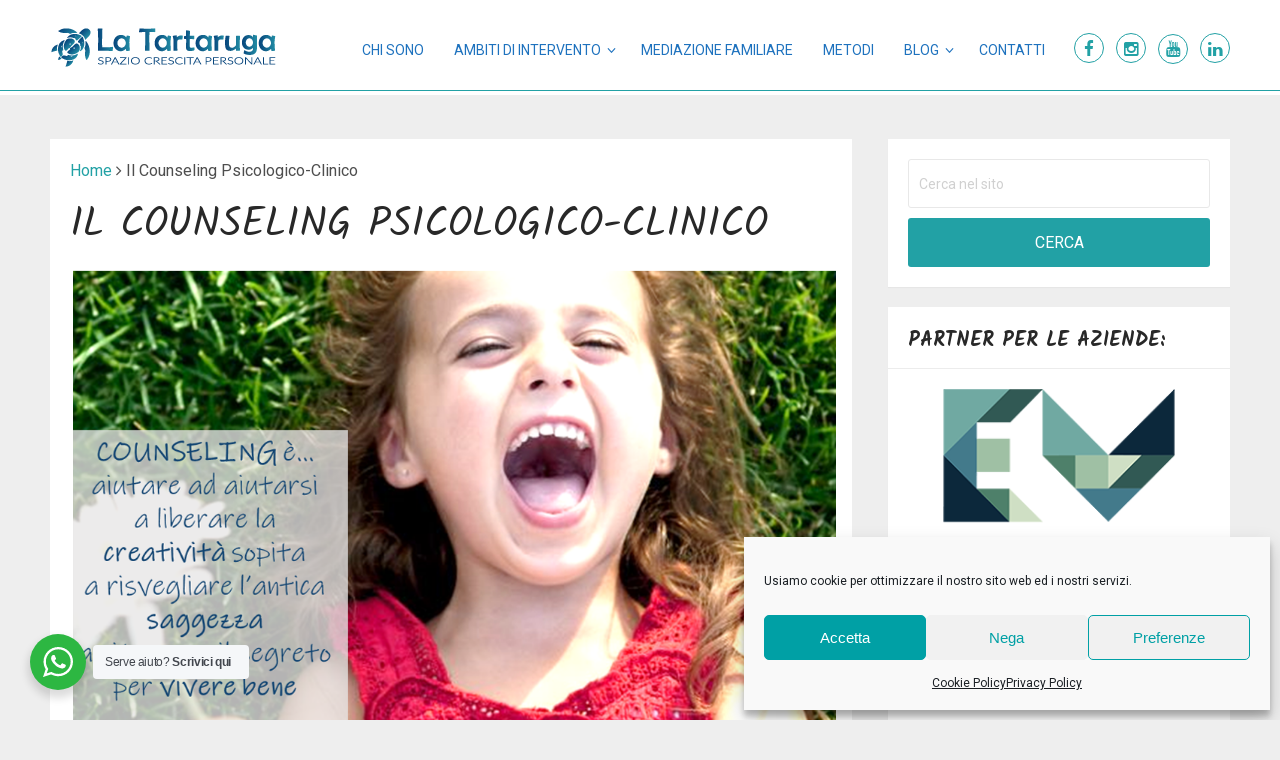

--- FILE ---
content_type: text/html; charset=UTF-8
request_url: https://spaziotartaruga.it/il-counseling-psicologico-clinico/
body_size: 51238
content:
<!DOCTYPE html>
<html class="no-js" lang="it-IT">
<head>
	<meta charset="UTF-8">
	<!-- Always force latest IE rendering engine (even in intranet) & Chrome Frame -->
	<!--[if IE ]>
	<meta http-equiv="X-UA-Compatible" content="IE=edge,chrome=1">
	<![endif]-->
	<link rel="profile" href="http://gmpg.org/xfn/11" />
	<title>Il Counseling Psicologico-Clinico - Spazio Tartaruga</title>
		<link rel="icon" href="https://spaziotartaruga.it/wp-content/uploads/2018/08/la-tartaruga-spazio-ester-varchetta-favicon-sfumato.png" type="image/x-icon" />
<!--iOS/android/handheld specific -->
<link rel="apple-touch-icon" href="https://spaziotartaruga.it/wp-content/themes/mts_onepage/apple-touch-icon.png" />
<meta name="viewport" content="width=device-width, initial-scale=1, maximum-scale=1">
<meta name="apple-mobile-web-app-capable" content="yes">
<meta name="apple-mobile-web-app-status-bar-style" content="black">
	<link rel="prefetch" href="https://spaziotartaruga.it">
	<link rel="prerender" href="https://spaziotartaruga.it">
	<link rel="pingback" href="https://spaziotartaruga.it/xmlrpc.php" />
	<meta name='robots' content='index, follow, max-image-preview:large, max-snippet:-1, max-video-preview:-1' />
    <script type="text/javascript"> //<![CDATA[
        ajaxurl = 'https://spaziotartaruga.it/wp-admin/admin-ajax.php';
    //]]> </script>

	<!-- This site is optimized with the Yoast SEO plugin v26.8 - https://yoast.com/product/yoast-seo-wordpress/ -->
	<meta name="description" content="Con l’intervento di counseling, lo psicologo cerca di orientare, favorire, sostenere e sviluppare le potenzialità della persona, la sua qualità di vita e il benessere psicologico e relazionale." />
	<link rel="canonical" href="https://spaziotartaruga.it/il-counseling-psicologico-clinico/" />
	<meta property="og:locale" content="it_IT" />
	<meta property="og:type" content="article" />
	<meta property="og:title" content="Il Counseling Psicologico-Clinico - Spazio Tartaruga" />
	<meta property="og:description" content="Con l’intervento di counseling, lo psicologo cerca di orientare, favorire, sostenere e sviluppare le potenzialità della persona, la sua qualità di vita e il benessere psicologico e relazionale." />
	<meta property="og:url" content="https://spaziotartaruga.it/il-counseling-psicologico-clinico/" />
	<meta property="og:site_name" content="Spazio Tartaruga" />
	<meta property="article:modified_time" content="2023-11-03T13:07:48+00:00" />
	<meta property="og:image" content="https://spaziotartaruga.it/wp-content/uploads/2021/01/spazio-tartaruga-ambiti-intervento.jpg" />
	<meta property="og:image:width" content="1200" />
	<meta property="og:image:height" content="698" />
	<meta property="og:image:type" content="image/jpeg" />
	<meta name="twitter:card" content="summary_large_image" />
	<meta name="twitter:label1" content="Tempo di lettura stimato" />
	<meta name="twitter:data1" content="5 minuti" />
	<script type="application/ld+json" class="yoast-schema-graph">{"@context":"https://schema.org","@graph":[{"@type":"WebPage","@id":"https://spaziotartaruga.it/il-counseling-psicologico-clinico/","url":"https://spaziotartaruga.it/il-counseling-psicologico-clinico/","name":"Il Counseling Psicologico-Clinico - Spazio Tartaruga","isPartOf":{"@id":"https://spaziotartaruga.it/#website"},"primaryImageOfPage":{"@id":"https://spaziotartaruga.it/il-counseling-psicologico-clinico/#primaryimage"},"image":{"@id":"https://spaziotartaruga.it/il-counseling-psicologico-clinico/#primaryimage"},"thumbnailUrl":"https://spaziotartaruga.it/wp-content/uploads/2021/01/spazio-tartaruga-ambiti-intervento.jpg","datePublished":"2021-02-12T10:00:41+00:00","dateModified":"2023-11-03T13:07:48+00:00","description":"Con l’intervento di counseling, lo psicologo cerca di orientare, favorire, sostenere e sviluppare le potenzialità della persona, la sua qualità di vita e il benessere psicologico e relazionale.","breadcrumb":{"@id":"https://spaziotartaruga.it/il-counseling-psicologico-clinico/#breadcrumb"},"inLanguage":"it-IT","potentialAction":[{"@type":"ReadAction","target":["https://spaziotartaruga.it/il-counseling-psicologico-clinico/"]}]},{"@type":"ImageObject","inLanguage":"it-IT","@id":"https://spaziotartaruga.it/il-counseling-psicologico-clinico/#primaryimage","url":"https://spaziotartaruga.it/wp-content/uploads/2021/01/spazio-tartaruga-ambiti-intervento.jpg","contentUrl":"https://spaziotartaruga.it/wp-content/uploads/2021/01/spazio-tartaruga-ambiti-intervento.jpg","width":1200,"height":698},{"@type":"BreadcrumbList","@id":"https://spaziotartaruga.it/il-counseling-psicologico-clinico/#breadcrumb","itemListElement":[{"@type":"ListItem","position":1,"name":"Home","item":"https://spaziotartaruga.it/"},{"@type":"ListItem","position":2,"name":"Il Counseling Psicologico-Clinico"}]},{"@type":"WebSite","@id":"https://spaziotartaruga.it/#website","url":"https://spaziotartaruga.it/","name":"Spazio Tartaruga","description":"Spazio per la crescita personale","publisher":{"@id":"https://spaziotartaruga.it/#/schema/person/527a7b04f93dea99adceefaaa06bec2d"},"potentialAction":[{"@type":"SearchAction","target":{"@type":"EntryPoint","urlTemplate":"https://spaziotartaruga.it/?s={search_term_string}"},"query-input":{"@type":"PropertyValueSpecification","valueRequired":true,"valueName":"search_term_string"}}],"inLanguage":"it-IT"},{"@type":["Person","Organization"],"@id":"https://spaziotartaruga.it/#/schema/person/527a7b04f93dea99adceefaaa06bec2d","name":"Dott.ssa Ester Varchetta","image":{"@type":"ImageObject","inLanguage":"it-IT","@id":"https://spaziotartaruga.it/#/schema/person/image/","url":"https://spaziotartaruga.it/wp-content/uploads/2023/10/1695928006.1072.png","contentUrl":"https://spaziotartaruga.it/wp-content/uploads/2023/10/1695928006.1072.png","width":1024,"height":1024,"caption":"Dott.ssa Ester Varchetta"},"logo":{"@id":"https://spaziotartaruga.it/#/schema/person/image/"},"sameAs":["http://spaziotartaruga.it"]}]}</script>
	<!-- / Yoast SEO plugin. -->


<link rel="alternate" type="application/rss+xml" title="Spazio Tartaruga &raquo; Feed" href="https://spaziotartaruga.it/feed/" />
<link rel="alternate" type="application/rss+xml" title="Spazio Tartaruga &raquo; Feed dei commenti" href="https://spaziotartaruga.it/comments/feed/" />
<link rel="alternate" title="oEmbed (JSON)" type="application/json+oembed" href="https://spaziotartaruga.it/wp-json/oembed/1.0/embed?url=https%3A%2F%2Fspaziotartaruga.it%2Fil-counseling-psicologico-clinico%2F" />
<link rel="alternate" title="oEmbed (XML)" type="text/xml+oembed" href="https://spaziotartaruga.it/wp-json/oembed/1.0/embed?url=https%3A%2F%2Fspaziotartaruga.it%2Fil-counseling-psicologico-clinico%2F&#038;format=xml" />
<style id='wp-img-auto-sizes-contain-inline-css' type='text/css'>
img:is([sizes=auto i],[sizes^="auto," i]){contain-intrinsic-size:3000px 1500px}
/*# sourceURL=wp-img-auto-sizes-contain-inline-css */
</style>
<style id='wp-emoji-styles-inline-css' type='text/css'>

	img.wp-smiley, img.emoji {
		display: inline !important;
		border: none !important;
		box-shadow: none !important;
		height: 1em !important;
		width: 1em !important;
		margin: 0 0.07em !important;
		vertical-align: -0.1em !important;
		background: none !important;
		padding: 0 !important;
	}
/*# sourceURL=wp-emoji-styles-inline-css */
</style>
<style id='wp-block-library-inline-css' type='text/css'>
:root{--wp-block-synced-color:#7a00df;--wp-block-synced-color--rgb:122,0,223;--wp-bound-block-color:var(--wp-block-synced-color);--wp-editor-canvas-background:#ddd;--wp-admin-theme-color:#007cba;--wp-admin-theme-color--rgb:0,124,186;--wp-admin-theme-color-darker-10:#006ba1;--wp-admin-theme-color-darker-10--rgb:0,107,160.5;--wp-admin-theme-color-darker-20:#005a87;--wp-admin-theme-color-darker-20--rgb:0,90,135;--wp-admin-border-width-focus:2px}@media (min-resolution:192dpi){:root{--wp-admin-border-width-focus:1.5px}}.wp-element-button{cursor:pointer}:root .has-very-light-gray-background-color{background-color:#eee}:root .has-very-dark-gray-background-color{background-color:#313131}:root .has-very-light-gray-color{color:#eee}:root .has-very-dark-gray-color{color:#313131}:root .has-vivid-green-cyan-to-vivid-cyan-blue-gradient-background{background:linear-gradient(135deg,#00d084,#0693e3)}:root .has-purple-crush-gradient-background{background:linear-gradient(135deg,#34e2e4,#4721fb 50%,#ab1dfe)}:root .has-hazy-dawn-gradient-background{background:linear-gradient(135deg,#faaca8,#dad0ec)}:root .has-subdued-olive-gradient-background{background:linear-gradient(135deg,#fafae1,#67a671)}:root .has-atomic-cream-gradient-background{background:linear-gradient(135deg,#fdd79a,#004a59)}:root .has-nightshade-gradient-background{background:linear-gradient(135deg,#330968,#31cdcf)}:root .has-midnight-gradient-background{background:linear-gradient(135deg,#020381,#2874fc)}:root{--wp--preset--font-size--normal:16px;--wp--preset--font-size--huge:42px}.has-regular-font-size{font-size:1em}.has-larger-font-size{font-size:2.625em}.has-normal-font-size{font-size:var(--wp--preset--font-size--normal)}.has-huge-font-size{font-size:var(--wp--preset--font-size--huge)}.has-text-align-center{text-align:center}.has-text-align-left{text-align:left}.has-text-align-right{text-align:right}.has-fit-text{white-space:nowrap!important}#end-resizable-editor-section{display:none}.aligncenter{clear:both}.items-justified-left{justify-content:flex-start}.items-justified-center{justify-content:center}.items-justified-right{justify-content:flex-end}.items-justified-space-between{justify-content:space-between}.screen-reader-text{border:0;clip-path:inset(50%);height:1px;margin:-1px;overflow:hidden;padding:0;position:absolute;width:1px;word-wrap:normal!important}.screen-reader-text:focus{background-color:#ddd;clip-path:none;color:#444;display:block;font-size:1em;height:auto;left:5px;line-height:normal;padding:15px 23px 14px;text-decoration:none;top:5px;width:auto;z-index:100000}html :where(.has-border-color){border-style:solid}html :where([style*=border-top-color]){border-top-style:solid}html :where([style*=border-right-color]){border-right-style:solid}html :where([style*=border-bottom-color]){border-bottom-style:solid}html :where([style*=border-left-color]){border-left-style:solid}html :where([style*=border-width]){border-style:solid}html :where([style*=border-top-width]){border-top-style:solid}html :where([style*=border-right-width]){border-right-style:solid}html :where([style*=border-bottom-width]){border-bottom-style:solid}html :where([style*=border-left-width]){border-left-style:solid}html :where(img[class*=wp-image-]){height:auto;max-width:100%}:where(figure){margin:0 0 1em}html :where(.is-position-sticky){--wp-admin--admin-bar--position-offset:var(--wp-admin--admin-bar--height,0px)}@media screen and (max-width:600px){html :where(.is-position-sticky){--wp-admin--admin-bar--position-offset:0px}}

/*# sourceURL=wp-block-library-inline-css */
</style><style id='wp-block-heading-inline-css' type='text/css'>
h1:where(.wp-block-heading).has-background,h2:where(.wp-block-heading).has-background,h3:where(.wp-block-heading).has-background,h4:where(.wp-block-heading).has-background,h5:where(.wp-block-heading).has-background,h6:where(.wp-block-heading).has-background{padding:1.25em 2.375em}h1.has-text-align-left[style*=writing-mode]:where([style*=vertical-lr]),h1.has-text-align-right[style*=writing-mode]:where([style*=vertical-rl]),h2.has-text-align-left[style*=writing-mode]:where([style*=vertical-lr]),h2.has-text-align-right[style*=writing-mode]:where([style*=vertical-rl]),h3.has-text-align-left[style*=writing-mode]:where([style*=vertical-lr]),h3.has-text-align-right[style*=writing-mode]:where([style*=vertical-rl]),h4.has-text-align-left[style*=writing-mode]:where([style*=vertical-lr]),h4.has-text-align-right[style*=writing-mode]:where([style*=vertical-rl]),h5.has-text-align-left[style*=writing-mode]:where([style*=vertical-lr]),h5.has-text-align-right[style*=writing-mode]:where([style*=vertical-rl]),h6.has-text-align-left[style*=writing-mode]:where([style*=vertical-lr]),h6.has-text-align-right[style*=writing-mode]:where([style*=vertical-rl]){rotate:180deg}
/*# sourceURL=https://spaziotartaruga.it/wp-includes/blocks/heading/style.min.css */
</style>
<style id='wp-block-image-inline-css' type='text/css'>
.wp-block-image>a,.wp-block-image>figure>a{display:inline-block}.wp-block-image img{box-sizing:border-box;height:auto;max-width:100%;vertical-align:bottom}@media not (prefers-reduced-motion){.wp-block-image img.hide{visibility:hidden}.wp-block-image img.show{animation:show-content-image .4s}}.wp-block-image[style*=border-radius] img,.wp-block-image[style*=border-radius]>a{border-radius:inherit}.wp-block-image.has-custom-border img{box-sizing:border-box}.wp-block-image.aligncenter{text-align:center}.wp-block-image.alignfull>a,.wp-block-image.alignwide>a{width:100%}.wp-block-image.alignfull img,.wp-block-image.alignwide img{height:auto;width:100%}.wp-block-image .aligncenter,.wp-block-image .alignleft,.wp-block-image .alignright,.wp-block-image.aligncenter,.wp-block-image.alignleft,.wp-block-image.alignright{display:table}.wp-block-image .aligncenter>figcaption,.wp-block-image .alignleft>figcaption,.wp-block-image .alignright>figcaption,.wp-block-image.aligncenter>figcaption,.wp-block-image.alignleft>figcaption,.wp-block-image.alignright>figcaption{caption-side:bottom;display:table-caption}.wp-block-image .alignleft{float:left;margin:.5em 1em .5em 0}.wp-block-image .alignright{float:right;margin:.5em 0 .5em 1em}.wp-block-image .aligncenter{margin-left:auto;margin-right:auto}.wp-block-image :where(figcaption){margin-bottom:1em;margin-top:.5em}.wp-block-image.is-style-circle-mask img{border-radius:9999px}@supports ((-webkit-mask-image:none) or (mask-image:none)) or (-webkit-mask-image:none){.wp-block-image.is-style-circle-mask img{border-radius:0;-webkit-mask-image:url('data:image/svg+xml;utf8,<svg viewBox="0 0 100 100" xmlns="http://www.w3.org/2000/svg"><circle cx="50" cy="50" r="50"/></svg>');mask-image:url('data:image/svg+xml;utf8,<svg viewBox="0 0 100 100" xmlns="http://www.w3.org/2000/svg"><circle cx="50" cy="50" r="50"/></svg>');mask-mode:alpha;-webkit-mask-position:center;mask-position:center;-webkit-mask-repeat:no-repeat;mask-repeat:no-repeat;-webkit-mask-size:contain;mask-size:contain}}:root :where(.wp-block-image.is-style-rounded img,.wp-block-image .is-style-rounded img){border-radius:9999px}.wp-block-image figure{margin:0}.wp-lightbox-container{display:flex;flex-direction:column;position:relative}.wp-lightbox-container img{cursor:zoom-in}.wp-lightbox-container img:hover+button{opacity:1}.wp-lightbox-container button{align-items:center;backdrop-filter:blur(16px) saturate(180%);background-color:#5a5a5a40;border:none;border-radius:4px;cursor:zoom-in;display:flex;height:20px;justify-content:center;opacity:0;padding:0;position:absolute;right:16px;text-align:center;top:16px;width:20px;z-index:100}@media not (prefers-reduced-motion){.wp-lightbox-container button{transition:opacity .2s ease}}.wp-lightbox-container button:focus-visible{outline:3px auto #5a5a5a40;outline:3px auto -webkit-focus-ring-color;outline-offset:3px}.wp-lightbox-container button:hover{cursor:pointer;opacity:1}.wp-lightbox-container button:focus{opacity:1}.wp-lightbox-container button:focus,.wp-lightbox-container button:hover,.wp-lightbox-container button:not(:hover):not(:active):not(.has-background){background-color:#5a5a5a40;border:none}.wp-lightbox-overlay{box-sizing:border-box;cursor:zoom-out;height:100vh;left:0;overflow:hidden;position:fixed;top:0;visibility:hidden;width:100%;z-index:100000}.wp-lightbox-overlay .close-button{align-items:center;cursor:pointer;display:flex;justify-content:center;min-height:40px;min-width:40px;padding:0;position:absolute;right:calc(env(safe-area-inset-right) + 16px);top:calc(env(safe-area-inset-top) + 16px);z-index:5000000}.wp-lightbox-overlay .close-button:focus,.wp-lightbox-overlay .close-button:hover,.wp-lightbox-overlay .close-button:not(:hover):not(:active):not(.has-background){background:none;border:none}.wp-lightbox-overlay .lightbox-image-container{height:var(--wp--lightbox-container-height);left:50%;overflow:hidden;position:absolute;top:50%;transform:translate(-50%,-50%);transform-origin:top left;width:var(--wp--lightbox-container-width);z-index:9999999999}.wp-lightbox-overlay .wp-block-image{align-items:center;box-sizing:border-box;display:flex;height:100%;justify-content:center;margin:0;position:relative;transform-origin:0 0;width:100%;z-index:3000000}.wp-lightbox-overlay .wp-block-image img{height:var(--wp--lightbox-image-height);min-height:var(--wp--lightbox-image-height);min-width:var(--wp--lightbox-image-width);width:var(--wp--lightbox-image-width)}.wp-lightbox-overlay .wp-block-image figcaption{display:none}.wp-lightbox-overlay button{background:none;border:none}.wp-lightbox-overlay .scrim{background-color:#fff;height:100%;opacity:.9;position:absolute;width:100%;z-index:2000000}.wp-lightbox-overlay.active{visibility:visible}@media not (prefers-reduced-motion){.wp-lightbox-overlay.active{animation:turn-on-visibility .25s both}.wp-lightbox-overlay.active img{animation:turn-on-visibility .35s both}.wp-lightbox-overlay.show-closing-animation:not(.active){animation:turn-off-visibility .35s both}.wp-lightbox-overlay.show-closing-animation:not(.active) img{animation:turn-off-visibility .25s both}.wp-lightbox-overlay.zoom.active{animation:none;opacity:1;visibility:visible}.wp-lightbox-overlay.zoom.active .lightbox-image-container{animation:lightbox-zoom-in .4s}.wp-lightbox-overlay.zoom.active .lightbox-image-container img{animation:none}.wp-lightbox-overlay.zoom.active .scrim{animation:turn-on-visibility .4s forwards}.wp-lightbox-overlay.zoom.show-closing-animation:not(.active){animation:none}.wp-lightbox-overlay.zoom.show-closing-animation:not(.active) .lightbox-image-container{animation:lightbox-zoom-out .4s}.wp-lightbox-overlay.zoom.show-closing-animation:not(.active) .lightbox-image-container img{animation:none}.wp-lightbox-overlay.zoom.show-closing-animation:not(.active) .scrim{animation:turn-off-visibility .4s forwards}}@keyframes show-content-image{0%{visibility:hidden}99%{visibility:hidden}to{visibility:visible}}@keyframes turn-on-visibility{0%{opacity:0}to{opacity:1}}@keyframes turn-off-visibility{0%{opacity:1;visibility:visible}99%{opacity:0;visibility:visible}to{opacity:0;visibility:hidden}}@keyframes lightbox-zoom-in{0%{transform:translate(calc((-100vw + var(--wp--lightbox-scrollbar-width))/2 + var(--wp--lightbox-initial-left-position)),calc(-50vh + var(--wp--lightbox-initial-top-position))) scale(var(--wp--lightbox-scale))}to{transform:translate(-50%,-50%) scale(1)}}@keyframes lightbox-zoom-out{0%{transform:translate(-50%,-50%) scale(1);visibility:visible}99%{visibility:visible}to{transform:translate(calc((-100vw + var(--wp--lightbox-scrollbar-width))/2 + var(--wp--lightbox-initial-left-position)),calc(-50vh + var(--wp--lightbox-initial-top-position))) scale(var(--wp--lightbox-scale));visibility:hidden}}
/*# sourceURL=https://spaziotartaruga.it/wp-includes/blocks/image/style.min.css */
</style>
<style id='wp-block-list-inline-css' type='text/css'>
ol,ul{box-sizing:border-box}:root :where(.wp-block-list.has-background){padding:1.25em 2.375em}
/*# sourceURL=https://spaziotartaruga.it/wp-includes/blocks/list/style.min.css */
</style>
<style id='wp-block-paragraph-inline-css' type='text/css'>
.is-small-text{font-size:.875em}.is-regular-text{font-size:1em}.is-large-text{font-size:2.25em}.is-larger-text{font-size:3em}.has-drop-cap:not(:focus):first-letter{float:left;font-size:8.4em;font-style:normal;font-weight:100;line-height:.68;margin:.05em .1em 0 0;text-transform:uppercase}body.rtl .has-drop-cap:not(:focus):first-letter{float:none;margin-left:.1em}p.has-drop-cap.has-background{overflow:hidden}:root :where(p.has-background){padding:1.25em 2.375em}:where(p.has-text-color:not(.has-link-color)) a{color:inherit}p.has-text-align-left[style*="writing-mode:vertical-lr"],p.has-text-align-right[style*="writing-mode:vertical-rl"]{rotate:180deg}
/*# sourceURL=https://spaziotartaruga.it/wp-includes/blocks/paragraph/style.min.css */
</style>
<style id='wp-block-quote-inline-css' type='text/css'>
.wp-block-quote{box-sizing:border-box;overflow-wrap:break-word}.wp-block-quote.is-large:where(:not(.is-style-plain)),.wp-block-quote.is-style-large:where(:not(.is-style-plain)){margin-bottom:1em;padding:0 1em}.wp-block-quote.is-large:where(:not(.is-style-plain)) p,.wp-block-quote.is-style-large:where(:not(.is-style-plain)) p{font-size:1.5em;font-style:italic;line-height:1.6}.wp-block-quote.is-large:where(:not(.is-style-plain)) cite,.wp-block-quote.is-large:where(:not(.is-style-plain)) footer,.wp-block-quote.is-style-large:where(:not(.is-style-plain)) cite,.wp-block-quote.is-style-large:where(:not(.is-style-plain)) footer{font-size:1.125em;text-align:right}.wp-block-quote>cite{display:block}
/*# sourceURL=https://spaziotartaruga.it/wp-includes/blocks/quote/style.min.css */
</style>
<style id='global-styles-inline-css' type='text/css'>
:root{--wp--preset--aspect-ratio--square: 1;--wp--preset--aspect-ratio--4-3: 4/3;--wp--preset--aspect-ratio--3-4: 3/4;--wp--preset--aspect-ratio--3-2: 3/2;--wp--preset--aspect-ratio--2-3: 2/3;--wp--preset--aspect-ratio--16-9: 16/9;--wp--preset--aspect-ratio--9-16: 9/16;--wp--preset--color--black: #000000;--wp--preset--color--cyan-bluish-gray: #abb8c3;--wp--preset--color--white: #ffffff;--wp--preset--color--pale-pink: #f78da7;--wp--preset--color--vivid-red: #cf2e2e;--wp--preset--color--luminous-vivid-orange: #ff6900;--wp--preset--color--luminous-vivid-amber: #fcb900;--wp--preset--color--light-green-cyan: #7bdcb5;--wp--preset--color--vivid-green-cyan: #00d084;--wp--preset--color--pale-cyan-blue: #8ed1fc;--wp--preset--color--vivid-cyan-blue: #0693e3;--wp--preset--color--vivid-purple: #9b51e0;--wp--preset--gradient--vivid-cyan-blue-to-vivid-purple: linear-gradient(135deg,rgb(6,147,227) 0%,rgb(155,81,224) 100%);--wp--preset--gradient--light-green-cyan-to-vivid-green-cyan: linear-gradient(135deg,rgb(122,220,180) 0%,rgb(0,208,130) 100%);--wp--preset--gradient--luminous-vivid-amber-to-luminous-vivid-orange: linear-gradient(135deg,rgb(252,185,0) 0%,rgb(255,105,0) 100%);--wp--preset--gradient--luminous-vivid-orange-to-vivid-red: linear-gradient(135deg,rgb(255,105,0) 0%,rgb(207,46,46) 100%);--wp--preset--gradient--very-light-gray-to-cyan-bluish-gray: linear-gradient(135deg,rgb(238,238,238) 0%,rgb(169,184,195) 100%);--wp--preset--gradient--cool-to-warm-spectrum: linear-gradient(135deg,rgb(74,234,220) 0%,rgb(151,120,209) 20%,rgb(207,42,186) 40%,rgb(238,44,130) 60%,rgb(251,105,98) 80%,rgb(254,248,76) 100%);--wp--preset--gradient--blush-light-purple: linear-gradient(135deg,rgb(255,206,236) 0%,rgb(152,150,240) 100%);--wp--preset--gradient--blush-bordeaux: linear-gradient(135deg,rgb(254,205,165) 0%,rgb(254,45,45) 50%,rgb(107,0,62) 100%);--wp--preset--gradient--luminous-dusk: linear-gradient(135deg,rgb(255,203,112) 0%,rgb(199,81,192) 50%,rgb(65,88,208) 100%);--wp--preset--gradient--pale-ocean: linear-gradient(135deg,rgb(255,245,203) 0%,rgb(182,227,212) 50%,rgb(51,167,181) 100%);--wp--preset--gradient--electric-grass: linear-gradient(135deg,rgb(202,248,128) 0%,rgb(113,206,126) 100%);--wp--preset--gradient--midnight: linear-gradient(135deg,rgb(2,3,129) 0%,rgb(40,116,252) 100%);--wp--preset--font-size--small: 13px;--wp--preset--font-size--medium: 20px;--wp--preset--font-size--large: 36px;--wp--preset--font-size--x-large: 42px;--wp--preset--spacing--20: 0.44rem;--wp--preset--spacing--30: 0.67rem;--wp--preset--spacing--40: 1rem;--wp--preset--spacing--50: 1.5rem;--wp--preset--spacing--60: 2.25rem;--wp--preset--spacing--70: 3.38rem;--wp--preset--spacing--80: 5.06rem;--wp--preset--shadow--natural: 6px 6px 9px rgba(0, 0, 0, 0.2);--wp--preset--shadow--deep: 12px 12px 50px rgba(0, 0, 0, 0.4);--wp--preset--shadow--sharp: 6px 6px 0px rgba(0, 0, 0, 0.2);--wp--preset--shadow--outlined: 6px 6px 0px -3px rgb(255, 255, 255), 6px 6px rgb(0, 0, 0);--wp--preset--shadow--crisp: 6px 6px 0px rgb(0, 0, 0);}:where(.is-layout-flex){gap: 0.5em;}:where(.is-layout-grid){gap: 0.5em;}body .is-layout-flex{display: flex;}.is-layout-flex{flex-wrap: wrap;align-items: center;}.is-layout-flex > :is(*, div){margin: 0;}body .is-layout-grid{display: grid;}.is-layout-grid > :is(*, div){margin: 0;}:where(.wp-block-columns.is-layout-flex){gap: 2em;}:where(.wp-block-columns.is-layout-grid){gap: 2em;}:where(.wp-block-post-template.is-layout-flex){gap: 1.25em;}:where(.wp-block-post-template.is-layout-grid){gap: 1.25em;}.has-black-color{color: var(--wp--preset--color--black) !important;}.has-cyan-bluish-gray-color{color: var(--wp--preset--color--cyan-bluish-gray) !important;}.has-white-color{color: var(--wp--preset--color--white) !important;}.has-pale-pink-color{color: var(--wp--preset--color--pale-pink) !important;}.has-vivid-red-color{color: var(--wp--preset--color--vivid-red) !important;}.has-luminous-vivid-orange-color{color: var(--wp--preset--color--luminous-vivid-orange) !important;}.has-luminous-vivid-amber-color{color: var(--wp--preset--color--luminous-vivid-amber) !important;}.has-light-green-cyan-color{color: var(--wp--preset--color--light-green-cyan) !important;}.has-vivid-green-cyan-color{color: var(--wp--preset--color--vivid-green-cyan) !important;}.has-pale-cyan-blue-color{color: var(--wp--preset--color--pale-cyan-blue) !important;}.has-vivid-cyan-blue-color{color: var(--wp--preset--color--vivid-cyan-blue) !important;}.has-vivid-purple-color{color: var(--wp--preset--color--vivid-purple) !important;}.has-black-background-color{background-color: var(--wp--preset--color--black) !important;}.has-cyan-bluish-gray-background-color{background-color: var(--wp--preset--color--cyan-bluish-gray) !important;}.has-white-background-color{background-color: var(--wp--preset--color--white) !important;}.has-pale-pink-background-color{background-color: var(--wp--preset--color--pale-pink) !important;}.has-vivid-red-background-color{background-color: var(--wp--preset--color--vivid-red) !important;}.has-luminous-vivid-orange-background-color{background-color: var(--wp--preset--color--luminous-vivid-orange) !important;}.has-luminous-vivid-amber-background-color{background-color: var(--wp--preset--color--luminous-vivid-amber) !important;}.has-light-green-cyan-background-color{background-color: var(--wp--preset--color--light-green-cyan) !important;}.has-vivid-green-cyan-background-color{background-color: var(--wp--preset--color--vivid-green-cyan) !important;}.has-pale-cyan-blue-background-color{background-color: var(--wp--preset--color--pale-cyan-blue) !important;}.has-vivid-cyan-blue-background-color{background-color: var(--wp--preset--color--vivid-cyan-blue) !important;}.has-vivid-purple-background-color{background-color: var(--wp--preset--color--vivid-purple) !important;}.has-black-border-color{border-color: var(--wp--preset--color--black) !important;}.has-cyan-bluish-gray-border-color{border-color: var(--wp--preset--color--cyan-bluish-gray) !important;}.has-white-border-color{border-color: var(--wp--preset--color--white) !important;}.has-pale-pink-border-color{border-color: var(--wp--preset--color--pale-pink) !important;}.has-vivid-red-border-color{border-color: var(--wp--preset--color--vivid-red) !important;}.has-luminous-vivid-orange-border-color{border-color: var(--wp--preset--color--luminous-vivid-orange) !important;}.has-luminous-vivid-amber-border-color{border-color: var(--wp--preset--color--luminous-vivid-amber) !important;}.has-light-green-cyan-border-color{border-color: var(--wp--preset--color--light-green-cyan) !important;}.has-vivid-green-cyan-border-color{border-color: var(--wp--preset--color--vivid-green-cyan) !important;}.has-pale-cyan-blue-border-color{border-color: var(--wp--preset--color--pale-cyan-blue) !important;}.has-vivid-cyan-blue-border-color{border-color: var(--wp--preset--color--vivid-cyan-blue) !important;}.has-vivid-purple-border-color{border-color: var(--wp--preset--color--vivid-purple) !important;}.has-vivid-cyan-blue-to-vivid-purple-gradient-background{background: var(--wp--preset--gradient--vivid-cyan-blue-to-vivid-purple) !important;}.has-light-green-cyan-to-vivid-green-cyan-gradient-background{background: var(--wp--preset--gradient--light-green-cyan-to-vivid-green-cyan) !important;}.has-luminous-vivid-amber-to-luminous-vivid-orange-gradient-background{background: var(--wp--preset--gradient--luminous-vivid-amber-to-luminous-vivid-orange) !important;}.has-luminous-vivid-orange-to-vivid-red-gradient-background{background: var(--wp--preset--gradient--luminous-vivid-orange-to-vivid-red) !important;}.has-very-light-gray-to-cyan-bluish-gray-gradient-background{background: var(--wp--preset--gradient--very-light-gray-to-cyan-bluish-gray) !important;}.has-cool-to-warm-spectrum-gradient-background{background: var(--wp--preset--gradient--cool-to-warm-spectrum) !important;}.has-blush-light-purple-gradient-background{background: var(--wp--preset--gradient--blush-light-purple) !important;}.has-blush-bordeaux-gradient-background{background: var(--wp--preset--gradient--blush-bordeaux) !important;}.has-luminous-dusk-gradient-background{background: var(--wp--preset--gradient--luminous-dusk) !important;}.has-pale-ocean-gradient-background{background: var(--wp--preset--gradient--pale-ocean) !important;}.has-electric-grass-gradient-background{background: var(--wp--preset--gradient--electric-grass) !important;}.has-midnight-gradient-background{background: var(--wp--preset--gradient--midnight) !important;}.has-small-font-size{font-size: var(--wp--preset--font-size--small) !important;}.has-medium-font-size{font-size: var(--wp--preset--font-size--medium) !important;}.has-large-font-size{font-size: var(--wp--preset--font-size--large) !important;}.has-x-large-font-size{font-size: var(--wp--preset--font-size--x-large) !important;}
/*# sourceURL=global-styles-inline-css */
</style>

<style id='classic-theme-styles-inline-css' type='text/css'>
/*! This file is auto-generated */
.wp-block-button__link{color:#fff;background-color:#32373c;border-radius:9999px;box-shadow:none;text-decoration:none;padding:calc(.667em + 2px) calc(1.333em + 2px);font-size:1.125em}.wp-block-file__button{background:#32373c;color:#fff;text-decoration:none}
/*# sourceURL=/wp-includes/css/classic-themes.min.css */
</style>
<link rel='stylesheet' id='nta-css-popup-css' href='https://spaziotartaruga.it/wp-content/plugins/whatsapp-for-wordpress/assets/dist/css/style.css?ver=6.9' type='text/css' media='all' />
<link rel='stylesheet' id='contact-form-7-css' href='https://spaziotartaruga.it/wp-content/plugins/contact-form-7/includes/css/styles.css?ver=6.1.4' type='text/css' media='all' />
<link rel='stylesheet' id='cmplz-general-css' href='https://spaziotartaruga.it/wp-content/plugins/complianz-gdpr/assets/css/cookieblocker.min.css?ver=1741724570' type='text/css' media='all' />
<link rel='stylesheet' id='tbk-scripts-css-css' href='https://spaziotartaruga.it/wp-content/plugins/team-booking//dist/frontend.css?ver=1677862812' type='text/css' media='all' />
<link rel='stylesheet' id='tbk-scripts-vendor-css-css' href='https://spaziotartaruga.it/wp-content/plugins/team-booking//dist/frontendVendor.css?ver=1677862812' type='text/css' media='all' />
<link rel='stylesheet' id='parent-style-css' href='https://spaziotartaruga.it/wp-content/themes/mts_onepage/style.css?ver=6.9' type='text/css' media='all' />
<link rel='stylesheet' id='owl-carousel-css' href='https://spaziotartaruga.it/wp-content/themes/mts_onepage/css/owl.carousel.css' type='text/css' media='all' />
<link rel='stylesheet' id='prettyPhoto-css' href='https://spaziotartaruga.it/wp-content/themes/mts_onepage/css/prettyPhoto.css' type='text/css' media='all' />
<link rel='stylesheet' id='stylesheet-css' href='https://spaziotartaruga.it/wp-content/themes/mts_onpage-child/style.css' type='text/css' media='all' />
<style id='stylesheet-inline-css' type='text/css'>

		body {background-color:#eeeeee; }
		body {background-image: url(https://spaziotartaruga.it/wp-content/themes/mts_onepage/images/nobg.png);}
        .main-header, #navigation ul ul { background-color:#ffffff; background-image: url(https://spaziotartaruga.it/wp-content/themes/mts_onepage/images/nobg.png); box-shadow: 0 4px #ffffff; }
        footer { background-color:#007f7f; background-image: url(https://spaziotartaruga.it/wp-content/themes/mts_onepage/images/nobg.png); box-shadow: 0 -4px 0 #007f7f; }
        body.home #homepage-title-slider { background-image: url(https://spaziotartaruga.it/wp-content/themes/mts_onepage/images/pattern0.png); }

        .pace .pace-progress, #mobile-menu-wrapper ul li a:hover, .blog-title { background: #22a1a5; }
		.postauthor h5, .copyrights a, .single_post a, .textwidget a, .pnavigation2 a, .sidebar.c-4-12 a:hover, .copyrights a:hover, footer .widget li a:hover, .sidebar.c-4-12 a:hover, .related-posts a:hover, .reply a, .title a:hover, .post-info a:hover, #tabber .inside li a:hover, .readMore a:hover, .fn a, a, a:hover,.counter-item .count,.homepage-twitter .mts_recent_tweets .twitter_username,#portfolio-grid .item a.expand-view .overlay span,#pricing_tables ul li.highlight .price,#navigation ul ul li > a:hover,.feature-icon span.fa, .single_post .single-title a:hover { color:#22a1a5; }

		footer{border-top: 1px solid #22a1a5;}
		.tagcloud a:hover:after{border-right-color:#22a1a5;}

        .main-header { border-bottom: 1px solid #22a1a5; }
        #navigation ul li:hover,
        #navigation ul li.current-menu-item,
        #navigation ul li.current_page_parent { border-bottom: 3px solid #22a1a5; color: #22a1a5; }

		#homepage-features .feature-icon .arrow ,#homepage-service .service-icon .arrow { border-top-color: #22a1a5; }

        #service_slides .owl-nav div:hover,#homepage-testimonials .owl-nav div:hover, .team-member-contact i:hover, .homepage-button:hover, .widget_wpt .tab_title.selected a, nav a#pull, #commentform input#submit, .contactform #submit, .mts-subscribe input[type='submit'], #move-to-top:hover, #searchform .icon-search, .pagination a, #load-posts a, .widget_wpt ul.wpt-tabs li.selected a, .widget_wp_review_tab ul.wp-review-tabs li.selected a, .tagcloud a:hover, #navigation ul .sfHover a, #search-image.sbutton, #searchsubmit,.social_icons a:hover,.team-member .team-member-contact i:hover,#filters li a.selected,#portfolio-grid .item a.expand-view .overlay,#pricing_tables ul li .table_title,#pricing_tables ul li.highlight .table_button > a,#mtscontact_form > #mtscontact_submit,.blog-title,.postcontent .meta span a:hover, .service-icon span.fa, .widget-content a:hover + .posts-number, .ajax-pagination .page-numbers:hover, .ajax-pagination .page-numbers.current, div.slider-overlay, .latestPost-review-wrapper, #homepage-posts .review-type-circle.latestPost-review-wrapper, #homepage-posts .review-type-circle.wp-review-on-thumbnail, #wpmm-megamenu .review-total-only { background-color:#22a1a5; color: #fff!important; }
		.widget-content a:hover + .posts-number, .ajax-pagination .page-numbers:hover, .ajax-pagination .page-numbers.current { border-color: #22a1a5; }
		
		.bypostauthor:after { content: "Author"; position: absolute; right: 0px; top:4px; padding: 1px 10px; background: #818181; color: #FFF; }
		
		input, textarea, select {color: #333;}
.policy-btn {margin-right: 10px;}
.single_page h1.page-title {font-size: 40px;}

/* Articoli */
.wp-block-cover, .wp-block-cover-image {min-height: 508px;}

/* icone team */
.team-member-contact {display: none;}
.team-member {height: 300px; box-shadow: #136f6c 0px 14px 24px; background-color: #dcdcdc;}
.team_row .team-image {
    padding: 10px;
}
.team-member .team-title {margin: 0.7em 0 2px;}
.secteam-button {
    border-radius: 46px;
    background-color: transparent;
    font-weight: bold;
    border: 5px solid #106099;
    color: #058c8c;
    opacity: 1;
    padding: 12px;
    margin-top: 15px;
    position: relative;
    overflow:hidden;
    transition: all 0.3s cubic-bezier(.215, .61, .355, 1);
}
.secteam-button:before {
    content: ' ';
    width: 100%;
    height: calc(100% + 0.2rem);
    background: #058c8c;
    z-index: -1;
    position: absolute;
    bottom: 0;
    left: 0;
    transform: translateY(100%);
    transition: all 0.3s cubic-bezier(.28, .44, .49, 1);
}
.secteam-button:hover {color: #fff; z-index: 0;}
.secteam-button:hover:before {transform: translateY(0%);}

/*pulsanti home*/
a.customLink {
    box-shadow: 0px 8px 24px #2449ff;
}
.ambiti-icon img:hover {
    transform: translateY(-20px);
    box-shadow: 0px 3px 20px rgb(40 184 189 / 90%);
}
.ambiti-icon img {
    background-color: #28b8bd;
    border-radius: 54px;
    transition: all 0.7s cubic-bezier(.215, .61, .355, 1);
    box-shadow: 0px 3px 11px rgb(40 184 189 / 70%);
}
.post-single-content h2 {font-size: 28px;}
.ambiti-quote {
    border-left: 5px solid #31aead;
    margin: 30px 0 20px !important;
    padding: 20px 15px 10px !important;
}
.ambiti-quote em strong {font-size: 25px;}
.wp-block-quote.is-large p, .wp-block-quote.is-style-large p {font-size: 1.4em;}
.ambiti-cta a {
    color: #fff;
    background: linear-gradient(135deg,rgb(5 104 184) 0%,rgb(40 184 189) 100%);
    padding: 20px;
    border-radius: 43px;
    text-transform: uppercase;
    font-size: 24px;
    box-shadow: 1px 1px 30px #696969;
}
.ambiti-cta a:hover {
   letter-spacing: 1px;
    -webkit-transform: translateY(-3px);
   transform: translateY(-3px);
   -webkit-box-shadow: 0 1rem 2rem rgba(0,0,0,0.2);
   box-shadow: 0 1rem 2rem rgba(0,0,0,0.2);
}


.wp-block-image .aligncenter>figcaption {
    text-align: center;
    font-family: 'Kalam';
    font-weight: bold;
    font-size: larger;
}

.post-single-content .wp-image-3442, .m-0, .post-single-content .wp-image-3534, .m-0 img {margin:0 !important;}
.mb-0 {margin-bottom: 0;}
.mb-25 {margin-bottom: 25px;}

/*-------------fine nuove modifiche 2021----------*/
p{line-height:25px;}
.wp-block-eedee-block-gutenslider i { display: none; }
.post-single-content img {
    margin: 0.8em 0.2em;
    float: none !important;
}
.contact_map {
    display: none;
}

#commentsAdd { display: none; }

.grecaptcha-badge { visibility: hidden; }

#header h2 { margin-bottom: 15px; }

#header .social_icons { margin-top: 8px; }

#navigation ul.primary-menu>li>a { padding: 16px 15px 25px; }

.loading .flex-caption { display: none; }

#homepage_slider .flex-caption h2 { text-transform: initial; }

#homepage-buttons .inside, #mtscontact_submit { font-family: sans-serif; }

.menu li a { color: #1E72BE !important; }

.menu li a:hover, .menu li a:focus { color:#22a1a5 !important; }

.social_icons a { color: #22a1a5; border-color: #22a1a5; }

#homepage-contact .social_icons a { color:#fff; border-color: #fff; }

.slidertext { font-size: 27px; line-height: 32px; }

#homepage_slider .flex-caption h2 { line-height: 74px; letter-spacing: 1px; }

#homepage_slider .flex-caption { top: 25%; }

/*.feature { background: transparent; margin-left: 1%; margin-right: 0.5%; }*/

.feature { background: #ffffffe0; }

input#mtscontact_submit { background-color: #F4385D !important; }



.copyrights > span { color:#ccc; }

.inside { padding-top: 0 !important; }



.homepage-button { margin-top: 40px; }

#homepage-blog { padding-top: 50px; }

.homepage-service h2, .homepage-service h3, .homepage-service p, 
.homepage-blog h2, .homepage-blog h3 { color: #282828 !important; }

#homepage-features h2, #homepage-features h3.page-subtitle, #homepage-contact { color: #fff !important; }

h2.page-title { padding-top: 3em; }

.homepage-service .owl-nav { display: none; }

.homepage-section .inside { padding: 5em 0 7em 0; }

.sechome-button {
    padding: 9px 11px;
    background-color: #0883e2;
    margin-top: 21px;
    font-family: sans-serif;
    letter-spacing: 0.3px;
    font-size: 1.1em;
    border: none;
    color: #fff;
    font-weight: 700;
    border-radius: 18px;
}

a.customLink {
    color: #fff;
    background-color: #0883e2;
    padding: 21px;
    margin-bottom: 3em;
    display: inline-block;
    cursor: pointer;
    font-size: 21px;
    text-transform: uppercase;
    border-radius: 28px;
    font-weight: 700;
}

a.button.sechome-button:hover, a.button.sechome-button:focus {
    background-color: #007f7f;
    color: #fff;
}

a.customLink:hover, a.customLink:focus { background-color: #007f7f; box-shadow: 1px 3px 22px #03569d;}

/***Form Contatti***/
.wpcf7-form-control.wpcf7-submit:hover, 
.wpcf7-form-control.wpcf7-submit:focus {
    background-color: #c52b1b;
}
.wpcf7-form-control {margin-top: 5px;}
#mtscontact_form, footer .menu-item-has-children > a:after {display: none;}

.contact_section h6, .contact_section span i { color: #fff; opacity: 0.8; }

.contact_section .social_icons a:hover { background-color: #0883e2; border: none; }

#submit { font-family: sans-serif; text-transform: uppercase; }

.wpcf7-form-control.wpcf7-text, .wpcf7-form-control.wpcf7-textarea {
    width: 100%;
    border-radius: 5px;
    border: 1px solid #33333347;
}

.page-id-11 .wpcf7-form-control.wpcf7-text, .page-id-11 .wpcf7-form-control.wpcf7-textarea {
    box-shadow: inset 0px 0px 6px #22a1a5, inset 0px 16px 24px #fff;
    border: 1px solid #22a1a5;
}

.wpcf7 label {
    color: #fff;
    letter-spacing: 0.5px;
    text-transform: uppercase;
}

.wpcf7-form-control.wpcf7-submit {
    text-transform: uppercase;
    letter-spacing: 1px;
    background-color: #ff3824;
    border-radius: 7px;
    border: none;
    margin-top: 10px !important;
    margin: 0 auto;
    font-weight: 700;
    padding: 20px 40px;
}

.page-id-11 .wpcf7-form-control.wpcf7-submit {
     margin-top: 30px !important;
     box-shadow: 1px 2px 11px #fc6758;
     display: block;
}

.article .wpcf7 label {
    color: #282828;
    text-transform: initial;
}

.wpcf7 span { display: initial; margin-left: 0; }
.wpcf7 a, .contact_section span a { color: #1ac7cc; }

.contact-logo { padding-top: 20px;  width: 28%;}

.ad-300 { padding: 5px; }


/*------Social------*/

.fa-google-plus::before { content: "\f16d" !important; }
.fa-pinterest::before { content: "\f167" !important; }

/*-------Icons------*/

i.fa.fa-phone-square { padding-top: 9px; padding-right: 10px; }

/*-------Gutenberg------*/
.fz-32 {font-size: 32px;}
.lh-30 {line-height: 30px;}
.lh-35 {line-height: 35px;}

@media screen and (max-width: 1130px){
#header { max-height: 71px; }
#header .social_icons {float: right !important; position: relative; top: -45px;}
#navigation {top: -45px; position: relative;}
#navigation ul.primary-menu>li>a {padding: 16px 4px 25px;}
}

@media screen and (max-width: 960px){
    #header { max-height: none; }
    #header .social_icons { float: none !important; position: initial; margin-bottom: 0; }
    #navigation {top: 0;}
    #homepage_slider .flex-caption .slidertitle { line-height: 50px; }
    #homepage_slider .flex-caption { top: 16%; }
}

@media screen and (max-width:640px){
   .wp-block-cover, .wp-block-cover-image {min-height: 213px;}
   .post-single-content ul {
    margin: 1.3em 0 1.571em 1.2em;
    line-height: 25px;
    font-size: 17px;
   }
   .m-sm-0 {margin-bottom: 0;}
   .reverse {flex-flow: column-reverse;}
   .ambiti-cta a {font-size: 14px;}
   p {font-size: 18px !important; line-height: 34px;}
   .wp-block-eedee-block-gutenslider {height:200px !important;}
   .wp-block-eedee-block-gutenslider i.fa.fa-angle-left,  .wp-block-eedee-block-gutenslider i.fa.fa-angle-right { display: none; }
   #homepage_slider .flex-caption { top: 19% !important; }
    #homepage-title-slider #homepage_slider .slidertitle {
         font-size: 17px !important;
         line-height: 21px;      }
    .homepage-button { margin-top: 20px; padding: 16px 22px; }
    #homepage-buttons .inside { padding: 1.5em 0; }
   .homepage-service .owl-nav { display: block; }
   #homepage-blog { padding-top: 0; }
   h2.page-title { padding-top: 2em; }
   .homepage-section .inside { padding: 5em 0 3em 0; }
   .client_logo, .homepage-section h3.page-subtitle { padding: 0 14px; }
}
@media screen and (max-width: 480px) {
.single-title, .post-title { font-size: 24px!important;}}
			
/*# sourceURL=stylesheet-inline-css */
</style>
<link rel='stylesheet' id='responsive-css' href='https://spaziotartaruga.it/wp-content/themes/mts_onepage/css/responsive.css' type='text/css' media='all' />
<script type="text/javascript" src="https://spaziotartaruga.it/wp-includes/js/jquery/jquery.min.js?ver=3.7.1" id="jquery-core-js"></script>
<script type="text/javascript" src="https://spaziotartaruga.it/wp-includes/js/jquery/jquery-migrate.min.js?ver=3.4.1" id="jquery-migrate-js"></script>
<link rel="https://api.w.org/" href="https://spaziotartaruga.it/wp-json/" /><link rel="alternate" title="JSON" type="application/json" href="https://spaziotartaruga.it/wp-json/wp/v2/pages/3727" /><link rel="EditURI" type="application/rsd+xml" title="RSD" href="https://spaziotartaruga.it/xmlrpc.php?rsd" />
<!--Theme by MyThemeShop.com-->
<link rel='shortlink' href='https://spaziotartaruga.it/?p=3727' />
			<style>.cmplz-hidden {
					display: none !important;
				}</style><link href="//fonts.googleapis.com/css?family=Roboto:700|Roboto:normal|Kalam:700|Kalam:normal&amp;subset=cyrillic" rel="stylesheet" type="text/css">
<style type="text/css">
#logo a { font-family: 'Roboto'; font-weight: 700; font-size: 38px; color: #1abc9c;text-transform: uppercase; }
.menu li, .menu li a { font-family: 'Roboto'; font-weight: normal; font-size: 14px; color: #c5c5c5; }
body,#search-image.sbutton, #searchsubmit, .popular-posts a, .category-posts a, .advanced-recent-posts a, .related-posts-widget a ,.author-posts-widget li a,.widget_recent_entries a,.tagcloud a,.mts-subscribe input[type="submit"],.sidebar .menu li a,.ajax-search-results li  a,.wp_review_tab_widget_content .entry-title a,.wpt_widget_content .entry-title a { font-family: 'Roboto'; font-weight: normal; font-size: 16px; color: #4e4e4e; }
#homepage_slider .flex-caption h2 { font-family: 'Kalam'; font-weight: 700; font-size: 60px; color: #ffffff; }
.page-title, .post-title, .counter-item .count,#pricing_tables ul li .price, #pricing_tables ul li .table_title { font-family: 'Kalam'; font-weight: normal; font-size: 38px; color: #282828; }
.single-title { font-family: 'Kalam'; font-weight: normal; font-size: 28px; color: #282828; }
h1 { font-family: 'Kalam'; font-weight: normal; font-size: 28px; color: #282828; }
h2 { font-family: 'Kalam'; font-weight: normal; font-size: 24px; color: #282828; }
h3 { font-family: 'Kalam'; font-weight: normal; font-size: 22px; color: #282828; }
h4 { font-family: 'Roboto'; font-weight: 700; font-size: 20px; color: #222222; }
h5 { font-family: 'Roboto'; font-weight: 700; font-size: 18px; color: #222222; }
h6 { font-family: 'Roboto'; font-weight: 700; font-size: 16px; color: #222222; }
</style>
<script type="text/javascript">document.documentElement.className = document.documentElement.className.replace(/\bno-js\b/,'js');</script><link rel="icon" href="https://spaziotartaruga.it/wp-content/uploads/2023/10/cropped-1695928006.1072-32x32.png" sizes="32x32" />
<link rel="icon" href="https://spaziotartaruga.it/wp-content/uploads/2023/10/cropped-1695928006.1072-192x192.png" sizes="192x192" />
<link rel="apple-touch-icon" href="https://spaziotartaruga.it/wp-content/uploads/2023/10/cropped-1695928006.1072-180x180.png" />
<meta name="msapplication-TileImage" content="https://spaziotartaruga.it/wp-content/uploads/2023/10/cropped-1695928006.1072-270x270.png" />
<link rel='stylesheet' id='font-awesome-css' href='https://spaziotartaruga.it/wp-content/themes/mts_onepage/css/font-awesome.min.css' type='text/css' media='all' />
</head>
<body data-cmplz=1 id ="blog" class="wp-singular page-template-default page page-id-3727 wp-theme-mts_onepage wp-child-theme-mts_onpage-child main" itemscope itemtype="http://schema.org/WebPage">
	<div class="main-container-wrap">
		<header class="main-header" id="sticky">
			<div class="container">
				<div id="header">
					<div class="logo-wrap">
																					  <h2 id="logo" class="image-logo">
																				<a href="https://spaziotartaruga.it"><img src="https://spaziotartaruga.it/wp-content/uploads/2018/08/tartaruga-ester-logo-4.png" alt="Spazio Tartaruga" width="228" height="41"></a>
									</h2><!-- END #logo -->
																		</div>
					                    
                    							                        <div class="social_icons">
	                            	                            
	                            	                            <a class="fa fa-facebook" href="https://www.facebook.com/spaziotartaruga/"></a>
	                            	                            
	                            	                            <a class="fa fa-google-plus" href="https://www.instagram.com/spaziotartaruga/"></a>
	                            	                            
	                            	                            <a class="fa fa-pinterest" href="https://www.youtube.com/channel/UCd6DW8LeUazwCAvSLWF2d0w"></a>
	                            	                            
	                            	                            <a class="fa fa-linkedin" href="https://www.linkedin.com/in/estervarchetta/"></a>
	                            	                            
	                            	                            
	                        </div>
                                                                
					<div class="secondary-navigation">
						<nav id="navigation">
	                        <a href="#" id="pull" class="toggle-mobile-menu">Menu</a>
															<ul id="menu-menu-definitivo-sp" class="menu primary-menu"><li id="menu-item-2381" class="menu-item menu-item-type-post_type menu-item-object-page"><a href="https://spaziotartaruga.it/chi-sono/">Chi sono</a></li>
<li id="menu-item-3548" class="menu-item menu-item-type-post_type menu-item-object-page menu-item-has-children"><a href="https://spaziotartaruga.it/ambiti-di-intervento/">Ambiti di intervento</a>
<ul class="sub-menu">
	<li id="menu-item-3547" class="menu-item menu-item-type-post_type menu-item-object-page"><a href="https://spaziotartaruga.it/adulti/"><i class="fa fa-male"></i> Adulti</a></li>
	<li id="menu-item-3546" class="menu-item menu-item-type-post_type menu-item-object-page"><a href="https://spaziotartaruga.it/eta-evolutiva/"><i class="fa fa-compass"></i> Età evolutiva</a></li>
	<li id="menu-item-3545" class="menu-item menu-item-type-post_type menu-item-object-page"><a href="https://spaziotartaruga.it/famiglie/"><i class="fa fa-users"></i> Famiglie e coppie</a></li>
</ul>
</li>
<li id="menu-item-3007" class="menu-item menu-item-type-post_type menu-item-object-page"><a href="https://spaziotartaruga.it/mediazione-familiare/">Mediazione Familiare</a></li>
<li id="menu-item-3549" class="menu-item menu-item-type-post_type menu-item-object-page"><a href="https://spaziotartaruga.it/metodi/">Metodi</a></li>
<li id="menu-item-2392" class="menu-item menu-item-type-custom menu-item-object-custom menu-item-has-children"><a href="https://spaziotartaruga.it/blog/">Blog</a>
<ul class="sub-menu">
	<li id="menu-item-3192" class="menu-item menu-item-type-post_type menu-item-object-page"><a href="https://spaziotartaruga.it/corsi/"><i class="fa fa-book"></i> Corsi</a></li>
</ul>
</li>
<li id="menu-item-2488" class="menu-item menu-item-type-post_type menu-item-object-page"><a href="https://spaziotartaruga.it/contatti/">Contatti</a></li>
</ul>													</nav>
					</div>
				</div><!--#header-->
			</div><!--.container-->
		</header>
          
	<div class="main-container"><div id="page" class="single">
	<article class="article">
		<div id="content_box" >
							<div id="post-3727" class="g post post-3727 page type-page status-publish has-post-thumbnail hentry has_thumb">
					<div class="single_page">
						<div class="breadcrumb" itemscope itemtype="https://schema.org/BreadcrumbList"><div itemprop="itemListElement" itemscope
	      itemtype="https://schema.org/ListItem" class="root"><a href="https://spaziotartaruga.it" itemprop="item"><span itemprop="name"><i class="icon-home"></i> Home</span><meta itemprop="position" content="1" /></a></div><div>&nbsp;<i class="fa fa-angle-right"></i>&nbsp;</div><div itemprop="itemListElement" itemscope itemtype="https://schema.org/ListItem"><span itemprop="name">Il Counseling Psicologico-Clinico</span><meta itemprop="position" content="2" /></div></div>						<header>
							<h1 class="page-title">Il Counseling Psicologico-Clinico</h1>						</header>
						<div class="post-single-content box mark-links">
							
<figure class="wp-block-image size-large"><img fetchpriority="high" decoding="async" width="1015" height="797" src="https://spaziotartaruga.it/wp-content/uploads/2021/07/counseling_benessere.png" alt="" class="wp-image-3957" srcset="https://spaziotartaruga.it/wp-content/uploads/2021/07/counseling_benessere.png 1015w, https://spaziotartaruga.it/wp-content/uploads/2021/07/counseling_benessere-300x236.png 300w, https://spaziotartaruga.it/wp-content/uploads/2021/07/counseling_benessere-768x603.png 768w" sizes="(max-width: 1015px) 100vw, 1015px" /></figure>



<blockquote class="wp-block-quote is-style-large is-layout-flow wp-block-quote-is-layout-flow">
<p>E&#8217; possibile <strong>aumentare il proprio grado di libertà</strong>. Maggiore è la salute mentale che un individuo acquisisce, maggiore è la capacità di <strong>plasmare in maniera creativa </strong>gli elementi della vita, e di conseguenza, più adeguato, diventa il suo <strong>potenziale</strong> di libertà. Pertanto il counselor che aiuta gli altri a superare una difficoltà di personalità, li aiuta a <strong>diventare più liberi</strong>.</p>
<cite>Rollo May da &#8220;L&#8217;arte del counseling&#8221;</cite></blockquote>



<h3 class="wp-block-heading"><strong>Quando è utile richiedere un counseling psicologico-clinico?</strong></h3>



<p>Il Counseling Psicologico-Clinico è una particolare <strong>professione d&#8217;aiuto</strong>. Attraverso l’intervento di counseling, lo <strong>psicologo </strong>vuole <strong>orientare</strong>, <strong>favorire</strong>, <strong>sostenere</strong> e <strong>sviluppare </strong>le <strong>potenzialità </strong>della persona così che possa migliorare la <strong>qualità della vita</strong>. L&#8217;obiettivo del counseling è promuovere <strong>atteggiamenti attivi</strong>, <strong>propositivi </strong>e <strong>stimolare </strong>l&#8217;emersione delle <strong>capacità</strong>, la <strong>creatività</strong>, la <strong>consapevolezza </strong>e le <strong>risorse </strong> personali.</p>



<figure class="wp-block-image size-large"><img decoding="async" width="1024" height="596" src="https://spaziotartaruga.it/wp-content/uploads/2021/01/spazio-tartaruga-ambiti-intervento-1024x596.jpg" alt="" class="wp-image-3396" srcset="https://spaziotartaruga.it/wp-content/uploads/2021/01/spazio-tartaruga-ambiti-intervento-1024x596.jpg 1024w, https://spaziotartaruga.it/wp-content/uploads/2021/01/spazio-tartaruga-ambiti-intervento-300x175.jpg 300w, https://spaziotartaruga.it/wp-content/uploads/2021/01/spazio-tartaruga-ambiti-intervento-768x447.jpg 768w, https://spaziotartaruga.it/wp-content/uploads/2021/01/spazio-tartaruga-ambiti-intervento.jpg 1200w" sizes="(max-width: 1024px) 100vw, 1024px" /></figure>



<p>L’intervento di <strong>Counseling Psicologico-Clinico </strong>è utile quando si desidera aumentare la <strong>consapevolezza</strong> delle proprie dinamiche interne e relazionali oppure quando vi è una <strong>specifica difficoltà</strong> come:</p>



<ul class="wp-block-list">
<li>gestire una <strong>crisi</strong> e cambiamenti improvvisi</li>



<li><strong>aumentare la consapevolezza</strong> della propria <strong>storia di vita</strong>, <strong>elaborando</strong>, <strong>con gli occhi del presente</strong>, <strong>eventi passati</strong></li>



<li><strong>prendere una decisione</strong>, o ri-decisione, rispetto a sé, alla vita privata o lavorativa</li>



<li>trovare una <strong>soluzione ad un problema</strong></li>



<li><strong>migliorare </strong>una relazione affettiva, amicale o lavorativa</li>



<li><strong>scegliere </strong>tra molte opzioni e possibilità</li>



<li><strong>sviluppare </strong>una o più risorse personali</li>



<li>lavorare sull&#8217;<strong>autostima</strong> e l&#8217;<strong>autoefficacia</strong></li>



<li><strong>gestire</strong> pensieri, emozioni (ansia, preoccupazioni, poca motivazione&#8230;) e <em>conflitti interni </em>in modo efficace</li>
</ul>



<h3 class="wp-block-heading"><strong>Come si svolge il counseling psicologico-clinico?</strong></h3>



<blockquote class="wp-block-quote is-style-large is-layout-flow wp-block-quote-is-layout-flow">
<p>Il <strong>Counseling analitico-transazionale</strong> è un&#8217;attività professionale all&#8217;interno di una relazione &#8220;contrattuale&#8221;. Il processo di counseling permette al cliente, o al sistema cliente, di <strong>sviluppare consapevolezza</strong>, <strong>opzioni</strong> e <strong>capacità </strong>nella <strong>gestione dei problemi </strong>e nello <strong>sviluppo nella vita di tutti i giorni</strong>, attraverso l&#8217;accrescimento dei <strong>punti di forza</strong> e delle <strong>risorse</strong>. L&#8217;obiettivo è quello di <strong>sviluppare l&#8217;autonomia</strong> in relazione al proprio ambiente sociale, professionale e culturale. </p>
<cite>Definizione di E.A.T.A. Associazione Europea di Analisi Transazionale</cite></blockquote>



<p>Il Counseling Psicologico-Clinico si svolge in una <strong>relazione paritari</strong>a tra <strong>psicologo </strong>e <strong>cliente</strong>/<strong>paziente</strong>, basata sulla <strong>comunicazione interpersonal</strong>e, l&#8217;<strong>ascolto</strong>, l&#8217;<strong>empatia</strong> ed il <strong>sostegno</strong>, nella quale ci si prefigge di trovare insieme le <strong>migliori strategie</strong>, rendendo così possibili certe modifiche o ri-decisioni rispetto alla situazione presente.</p>



<figure class="wp-block-image size-large"><img decoding="async" width="1024" height="768" src="https://spaziotartaruga.it/wp-content/uploads/2021/01/spazio-tartaruga-ambiti-intervento-adulti-citazioni-1024x768.jpg" alt="" class="wp-image-3400" srcset="https://spaziotartaruga.it/wp-content/uploads/2021/01/spazio-tartaruga-ambiti-intervento-adulti-citazioni-1024x768.jpg 1024w, https://spaziotartaruga.it/wp-content/uploads/2021/01/spazio-tartaruga-ambiti-intervento-adulti-citazioni-300x225.jpg 300w, https://spaziotartaruga.it/wp-content/uploads/2021/01/spazio-tartaruga-ambiti-intervento-adulti-citazioni-768x576.jpg 768w, https://spaziotartaruga.it/wp-content/uploads/2021/01/spazio-tartaruga-ambiti-intervento-adulti-citazioni.jpg 1200w" sizes="(max-width: 1024px) 100vw, 1024px" /></figure>



<p>Attraverso precisi <strong><em>feedback </em></strong>e rimandi, viene agevolata la conoscenza delle <strong>proprie dinamiche interiori</strong>, così come del proprio temperamento, individuandone &#8220;pregi&#8221; e &#8220;difetti&#8221;, ovvero caratteristiche e <strong>risorse </strong>sia funzionali che disfunzionali. La persona è supportata mantenendo la <strong>libertà </strong>e <strong>l&#8217;autonomia di scelta</strong>. </p>



<p>Lo psicologo che utilizza il Counseling Psicologico-Clinico, infatti, insieme all&#8217;individuo, ricerca le <strong>migliori potenzialità</strong> e risorse di cui egli dispone, senza imporne alcuna, e si propone come aiuto e supporto per la direzione che poi la persona sceglierà. Tale paritaria ricerca di <strong>risorse personali </strong>passa attraverso l&#8217;<strong>analisi dettagliata</strong>, <strong>ragionata </strong>e <strong>realistica </strong>delle situazioni, delle <strong>dinamiche </strong>e dei <strong>conflitti interni</strong>, così come dei tratti di personalità e dei comportamenti alla base del malessere del paziente. Durante le sessioni, si condividono <strong>strumenti e metodi</strong>, attraverso azioni proprie della <strong>psico-educazione</strong>, così che il cliente possa essere <strong>sempre più</strong> <strong>autonomo</strong> nella gestione delle difficoltà quotidiane.</p>



<p>Il Counseling Psicologico-Clinico può essere utile per <strong>singole persone o per gruppi di individui</strong>, in molteplici contesti:</p>


<div class="wp-block-image">
<figure class="alignright size-large"><img loading="lazy" decoding="async" width="425" height="601" src="https://spaziotartaruga.it/wp-content/uploads/2021/09/spazio-tartaruga-flyer-adulti-high-pronto-stampa.png" alt="" class="wp-image-3995" srcset="https://spaziotartaruga.it/wp-content/uploads/2021/09/spazio-tartaruga-flyer-adulti-high-pronto-stampa.png 425w, https://spaziotartaruga.it/wp-content/uploads/2021/09/spazio-tartaruga-flyer-adulti-high-pronto-stampa-212x300.png 212w" sizes="auto, (max-width: 425px) 100vw, 425px" /></figure>
</div>


<ul class="wp-block-list">
<li>coppia e famiglia</li>



<li>scuola</li>



<li>azienda</li>



<li>ospedale</li>



<li>università</li>



<li>comunità</li>



<li>carcere</li>



<li>etc.</li>
</ul>



<p>Il Counseling Psicologico può prevedere anche:</p>



<ul class="wp-block-list">
<li>la consulenza psicologica</li>



<li>la diagnosi psicologica (solo Albo A) e percorsi psicodiagnostici</li>



<li>prevenzione di un aggravamento psicopatologico</li>



<li>la ri-abilitazione</li>



<li>il sostegno psicologico</li>



<li>la psico-educazione</li>
</ul>



<p></p>



<p></p>



<h3 class="wp-block-heading"><strong>Chi può svolgere l&#8217;attività di Counseling Psicologico-Clinico in Italia?</strong></h3>



<p>Il Counseling Psicologico può essere svolta solo da uno Psicologo (Albo A), regolarmente iscritto all’Albo. L&#8217;<strong>iscrizione all’Ordine degli Psicologi </strong>è la condizione necessaria per poter lavorare ed esercitare l&#8217;attività in Italia. Inoltre è necessario/auspicabile aver acquisito il diploma come counselor che solitamente prevede un percorso triennale. </p>



<h3 class="wp-block-heading">Quale counseling-psicologico presso &#8220;La Tartaruga&#8221;?</h3>



<p>L&#8217;approccio al counseling-psicologico clinico presso lo studio integra differenti<strong> <a href="https://spaziotartaruga.it/metodi/">metodologie</a></strong> e <strong>strumenti </strong>derivanti dalla <strong>psicologia clinica</strong> e <strong>dinamica</strong>. Tale approccio mi permette di strutturare dei percorsi personalizzati sulle esigenze del cliente/paziente comprendendo e individuando <strong>schemi comportamentali-emotivi e credenze-convinzioni disfunzionali</strong> al fine di creare cambiamenti desiderati diventando protagonisti della propria vita e delle proprie decisioni.</p>



<figure class="wp-block-image size-large"><img loading="lazy" decoding="async" width="1024" height="768" src="https://spaziotartaruga.it/wp-content/uploads/2020/08/ester-varchetta-analisi-transazionale-1024x768.jpg" alt="" class="wp-image-3329" srcset="https://spaziotartaruga.it/wp-content/uploads/2020/08/ester-varchetta-analisi-transazionale-1024x768.jpg 1024w, https://spaziotartaruga.it/wp-content/uploads/2020/08/ester-varchetta-analisi-transazionale-300x225.jpg 300w, https://spaziotartaruga.it/wp-content/uploads/2020/08/ester-varchetta-analisi-transazionale-768x576.jpg 768w, https://spaziotartaruga.it/wp-content/uploads/2020/08/ester-varchetta-analisi-transazionale-1600x1200.jpg 1600w, https://spaziotartaruga.it/wp-content/uploads/2020/08/ester-varchetta-analisi-transazionale-1536x1152.jpg 1536w, https://spaziotartaruga.it/wp-content/uploads/2020/08/ester-varchetta-analisi-transazionale-2048x1536.jpg 2048w" sizes="auto, (max-width: 1024px) 100vw, 1024px" /></figure>


<div class="wp-block-image">
<figure class="aligncenter size-large"><img loading="lazy" decoding="async" width="425" height="601" src="https://spaziotartaruga.it/wp-content/uploads/2021/08/spazio-tartaruga-flyer-bambini-high-pronto-stampa.png" alt="" class="wp-image-3985" srcset="https://spaziotartaruga.it/wp-content/uploads/2021/08/spazio-tartaruga-flyer-bambini-high-pronto-stampa.png 425w, https://spaziotartaruga.it/wp-content/uploads/2021/08/spazio-tartaruga-flyer-bambini-high-pronto-stampa-212x300.png 212w" sizes="auto, (max-width: 425px) 100vw, 425px" /></figure>
</div>													</div><!--.post-content box mark-links-->
					</div>
				</div>
				<!-- You can start editing here. -->
<!-- If comments are closed. -->
<p class="nocomments"></p>

<script src='https://www.google.com/recaptcha/api.js'></script>
<script type="text/javascript">/*
jQuery("#submit").click(function(e){
        var data_2;
    jQuery.ajax({
                type: "POST",
                url: "https://spaziotartaruga.it/wp-content/themes/one_page-child/google_captcha.php",
                data: jQuery('#commentform').serialize(),
                async:false,
                success: function(data) {
                 if(data.nocaptcha==="true") {
               data_2=1;
                  } else if(data.spam==="true") {
               data_2=1;
                  } else {
               data_2=0;
                  }
                }
            });
            if(data_2!=0) {
              e.preventDefault();
              if(data_2==1) {
                alert("Per favore risolvi il modulo anti spam");
              } else {
                alert("Non spammare!");
              }
            } else {
                jQuery("#commentform").submit
           }
  });*/
</script>					</div>
	</article>
	<aside class="sidebar c-4-12">
	<div id="sidebars" class="g">
		<div class="sidebar">
			<div class="sidebar_list">
				<div id="search-5" class="widget widget_search"><div class="widget-content"><form method="get" id="searchform" class="search-form" action="https://spaziotartaruga.it" _lpchecked="1">
	<fieldset>
		<input type="text" name="s" id="s" value="" placeholder="Cerca nel sito"  autocomplete="off" />
		<input id="search-image" class="sbutton" type="submit" value="Cerca" />
	</fieldset>
</form></div></div><div id="mts_ad_300_widget-3" class="widget mts_ad_300_widget"><div class="widget-content"><h3 class="widget-title">Partner per le aziende:</h3><div class="ad-300"><a href="https://www.evtraining.it/"><img src="https://spaziotartaruga.it/wp-content/uploads/2019/04/ev-training-percorsi-di-counseling-ester-varchetta-logo-300.png" width="300" height="250" alt="" /></a></div></div></div><div id="mts_related_posts_widget-2" class="widget widget_mts_related_posts_widget"><div class="widget-content"><h3 class="widget-title">Post correlati:</h3><ul class="related-posts-widget">		<li>
			<a href="https://spaziotartaruga.it/2019/03/04/il-ruolo-del-padre/">
															<img width="70" height="70" src="https://spaziotartaruga.it/wp-content/uploads/2019/03/ruolo-padre-spaziotartaruga-varchetta-70x70.jpg" class="attachment-widgetthumb size-widgetthumb wp-post-image" alt="family on the field" title="" decoding="async" loading="lazy" srcset="https://spaziotartaruga.it/wp-content/uploads/2019/03/ruolo-padre-spaziotartaruga-varchetta-70x70.jpg 70w, https://spaziotartaruga.it/wp-content/uploads/2019/03/ruolo-padre-spaziotartaruga-varchetta-150x150.jpg 150w, https://spaziotartaruga.it/wp-content/uploads/2019/03/ruolo-padre-spaziotartaruga-varchetta-164x164.jpg 164w" sizes="auto, (max-width: 70px) 100vw, 70px" />													Il ruolo del padre			</a>
			<div class="meta">
									Marzo 4, 2019													 &bull;
													No Comment							</div> <!--end .entry-meta-->
					</li>
				<li>
			<a href="https://spaziotartaruga.it/2018/09/26/i-bambini-imparano-cio-che-vivono/">
															<img width="70" height="70" src="https://spaziotartaruga.it/wp-content/uploads/2018/09/genitori-70x70.jpg" class="attachment-widgetthumb size-widgetthumb wp-post-image" alt="ester varchetta spazio tartaruga genitori" title="" decoding="async" loading="lazy" srcset="https://spaziotartaruga.it/wp-content/uploads/2018/09/genitori-70x70.jpg 70w, https://spaziotartaruga.it/wp-content/uploads/2018/09/genitori-150x150.jpg 150w, https://spaziotartaruga.it/wp-content/uploads/2018/09/genitori-380x380.jpg 380w, https://spaziotartaruga.it/wp-content/uploads/2018/09/genitori-164x164.jpg 164w" sizes="auto, (max-width: 70px) 100vw, 70px" />													I bambini imparano ciò che vivono			</a>
			<div class="meta">
									Settembre 26, 2018													 &bull;
													No Comment							</div> <!--end .entry-meta-->
					</li>
				<li>
			<a href="https://spaziotartaruga.it/2019/10/30/le-3-a-per-fare-amicizia-con-lansia/">
															<img width="70" height="70" src="https://spaziotartaruga.it/wp-content/uploads/2018/08/cover-spazio-ragazza-20-40-anni-70x70.jpg" class="attachment-widgetthumb size-widgetthumb wp-post-image" alt="spazio tartaruga ragazza giovane" title="" decoding="async" loading="lazy" srcset="https://spaziotartaruga.it/wp-content/uploads/2018/08/cover-spazio-ragazza-20-40-anni-70x70.jpg 70w, https://spaziotartaruga.it/wp-content/uploads/2018/08/cover-spazio-ragazza-20-40-anni-150x150.jpg 150w, https://spaziotartaruga.it/wp-content/uploads/2018/08/cover-spazio-ragazza-20-40-anni-380x380.jpg 380w, https://spaziotartaruga.it/wp-content/uploads/2018/08/cover-spazio-ragazza-20-40-anni-164x164.jpg 164w" sizes="auto, (max-width: 70px) 100vw, 70px" />													Le 3 “A” per fare amicizia con l’Ansia			</a>
			<div class="meta">
									Ottobre 30, 2019													 &bull;
													No Comment							</div> <!--end .entry-meta-->
					</li>
				<li>
			<a href="https://spaziotartaruga.it/2021/01/08/ansia-e-preoccupazioni-quale-sintomatologia/">
															<img width="70" height="70" src="https://spaziotartaruga.it/wp-content/uploads/2021/01/depressione-giovani-1-720x470-1-70x70.jpg" class="attachment-widgetthumb size-widgetthumb wp-post-image" alt="" title="" decoding="async" loading="lazy" srcset="https://spaziotartaruga.it/wp-content/uploads/2021/01/depressione-giovani-1-720x470-1-70x70.jpg 70w, https://spaziotartaruga.it/wp-content/uploads/2021/01/depressione-giovani-1-720x470-1-150x150.jpg 150w, https://spaziotartaruga.it/wp-content/uploads/2021/01/depressione-giovani-1-720x470-1-380x380.jpg 380w, https://spaziotartaruga.it/wp-content/uploads/2021/01/depressione-giovani-1-720x470-1-164x164.jpg 164w" sizes="auto, (max-width: 70px) 100vw, 70px" />													Ansia e preoccupazioni, quale sintomatologia?			</a>
			<div class="meta">
									Gennaio 8, 2021													 &bull;
													No Comment							</div> <!--end .entry-meta-->
					</li>
				<li>
			<a href="https://spaziotartaruga.it/2021/02/16/emergenza-covid-e-disturbi-alimentari/">
															<img width="70" height="70" src="https://spaziotartaruga.it/wp-content/uploads/2021/02/Anoressia-e-Bulimia-2-70x70.jpg" class="attachment-widgetthumb size-widgetthumb wp-post-image" alt="" title="" decoding="async" loading="lazy" srcset="https://spaziotartaruga.it/wp-content/uploads/2021/02/Anoressia-e-Bulimia-2-70x70.jpg 70w, https://spaziotartaruga.it/wp-content/uploads/2021/02/Anoressia-e-Bulimia-2-150x150.jpg 150w, https://spaziotartaruga.it/wp-content/uploads/2021/02/Anoressia-e-Bulimia-2-164x164.jpg 164w" sizes="auto, (max-width: 70px) 100vw, 70px" />													Emergenza COVID e disturbi alimentari			</a>
			<div class="meta">
									Febbraio 16, 2021													 &bull;
													No Comment							</div> <!--end .entry-meta-->
					</li>
		</ul>
</div></div><div id="facebook-like-widget-2" class="widget facebook_like"><div class="widget-content"><h3 class="widget-title">Trovaci su Facebook:</h3>			<div class="fb-like-box" data-href="https://www.facebook.com/spaziotartaruga/" data-height="239" data-width="300" data-colorscheme="light" data-show-faces="true" data-header="false" data-stream="false" allowTransparency="true" ></div>
		</div></div>			</div>
		</div>
	</div><!--sidebars-->
</aside>
	</div><!--#page-->

</div><!--.main-container-->


<footer id="footer">
    <div class="container">

        <div id="footer-nav">
                        <div class="menu-menu-definitivo-sp-container"><ul id="menu-menu-definitivo-sp-1" class="footer-menu"><li id="menu-item-2381" class="menu-item menu-item-type-post_type menu-item-object-page menu-item-2381"><a href="https://spaziotartaruga.it/chi-sono/">Chi sono</a></li>
<li id="menu-item-3548" class="menu-item menu-item-type-post_type menu-item-object-page menu-item-has-children menu-item-3548"><a href="https://spaziotartaruga.it/ambiti-di-intervento/">Ambiti di intervento</a>
<ul class="sub-menu">
	<li id="menu-item-3547" class="menu-item menu-item-type-post_type menu-item-object-page menu-item-3547"><a href="https://spaziotartaruga.it/adulti/">Adulti</a></li>
	<li id="menu-item-3546" class="menu-item menu-item-type-post_type menu-item-object-page menu-item-3546"><a href="https://spaziotartaruga.it/eta-evolutiva/">Età evolutiva</a></li>
	<li id="menu-item-3545" class="menu-item menu-item-type-post_type menu-item-object-page menu-item-3545"><a href="https://spaziotartaruga.it/famiglie/">Famiglie e coppie</a></li>
</ul>
</li>
<li id="menu-item-3007" class="menu-item menu-item-type-post_type menu-item-object-page menu-item-3007"><a href="https://spaziotartaruga.it/mediazione-familiare/">Mediazione Familiare</a></li>
<li id="menu-item-3549" class="menu-item menu-item-type-post_type menu-item-object-page menu-item-3549"><a href="https://spaziotartaruga.it/metodi/">Metodi</a></li>
<li id="menu-item-2392" class="menu-item menu-item-type-custom menu-item-object-custom menu-item-has-children menu-item-2392"><a href="https://spaziotartaruga.it/blog/">Blog</a>
<ul class="sub-menu">
	<li id="menu-item-3192" class="menu-item menu-item-type-post_type menu-item-object-page menu-item-3192"><a href="https://spaziotartaruga.it/corsi/">Corsi</a></li>
</ul>
</li>
<li id="menu-item-2488" class="menu-item menu-item-type-post_type menu-item-object-page menu-item-2488"><a href="https://spaziotartaruga.it/contatti/">Contatti</a></li>
</ul></div>                    </div>

        <div class="copyrights">
            <span>&copy; Copyright 2026, Sito realizzato da: <a href="https://digitalsolutioner.com/" target="_blank">Digital Solutioner</a></span>
			<div class="top">&nbsp;<a href="#top" class="toplink"><i class="fa fa-angle-up"></i></a></div>
        </div>
    </div><!--.container-->
</footer><!--footer-->

<!--start footer code-->
<script src='https://www.google.com/recaptcha/api.js'></script>
<!-- Global site tag (gtag.js) - Google Analytics -->
<script type="text/plain" data-service="google-analytics" data-category="statistics" async data-cmplz-src="https://www.googletagmanager.com/gtag/js?id=UA-124660088-1"></script>
<script>
  window.dataLayer = window.dataLayer || [];
  function gtag(){dataLayer.push(arguments);}
  gtag('js', new Date());

  gtag('config', 'UA-124660088-1');
  gtag('config', '<GA_TRACKING_ID>', { 'anonymize_ip': true });
</script>


<script type="text/javascript">// <![CDATA[
jQuery(document).ready(function($){
    $('.client_logo a').each(function(){
        if( $(this).attr('href') && 0 != $(this).attr('href').indexOf('#') ) {
            $(this).attr('target', '_blank');
        }
    });
});
// ]]></script>

<script type="text/javascript">(function (w,d) {var loader = function () {var s = d.createElement("script"), tag = d.getElementsByTagName("script")[0]; s.src="https://cdn.iubenda.com/iubenda.js"; tag.parentNode.insertBefore(s,tag);}; if(w.addEventListener){w.addEventListener("load", loader, false);}else if(w.attachEvent){w.attachEvent("onload", loader);}else{w.onload = loader;}})(window, document);</script>

<script type="text/javascript">(function (w,d) {var loader = function () {var s = d.createElement("script"), tag = d.getElementsByTagName("script")[0]; s.src="https://cdn.iubenda.com/iubenda.js"; tag.parentNode.insertBefore(s,tag);}; if(w.addEventListener){w.addEventListener("load", loader, false);}else if(w.attachEvent){w.attachEvent("onload", loader);}else{w.onload = loader;}})(window, document);</script><!--end footer code-->
<script type="speculationrules">
{"prefetch":[{"source":"document","where":{"and":[{"href_matches":"/*"},{"not":{"href_matches":["/wp-*.php","/wp-admin/*","/wp-content/uploads/*","/wp-content/*","/wp-content/plugins/*","/wp-content/themes/mts_onpage-child/*","/wp-content/themes/mts_onepage/*","/*\\?(.+)"]}},{"not":{"selector_matches":"a[rel~=\"nofollow\"]"}},{"not":{"selector_matches":".no-prefetch, .no-prefetch a"}}]},"eagerness":"conservative"}]}
</script>

<!-- Consent Management powered by Complianz | GDPR/CCPA Cookie Consent https://wordpress.org/plugins/complianz-gdpr -->
<div id="cmplz-cookiebanner-container"><div class="cmplz-cookiebanner cmplz-hidden banner-1 bottom-right-minimal optin cmplz-bottom-right cmplz-categories-type-view-preferences" aria-modal="true" data-nosnippet="true" role="dialog" aria-live="polite" aria-labelledby="cmplz-header-1-optin" aria-describedby="cmplz-message-1-optin">
	<div class="cmplz-header">
		<div class="cmplz-logo"></div>
		<div class="cmplz-title" id="cmplz-header-1-optin">Gestisci Consenso Cookie</div>
		<div class="cmplz-close" tabindex="0" role="button" aria-label="Chiudi la finestra di dialogo">
			<svg aria-hidden="true" focusable="false" data-prefix="fas" data-icon="times" class="svg-inline--fa fa-times fa-w-11" role="img" xmlns="http://www.w3.org/2000/svg" viewBox="0 0 352 512"><path fill="currentColor" d="M242.72 256l100.07-100.07c12.28-12.28 12.28-32.19 0-44.48l-22.24-22.24c-12.28-12.28-32.19-12.28-44.48 0L176 189.28 75.93 89.21c-12.28-12.28-32.19-12.28-44.48 0L9.21 111.45c-12.28 12.28-12.28 32.19 0 44.48L109.28 256 9.21 356.07c-12.28 12.28-12.28 32.19 0 44.48l22.24 22.24c12.28 12.28 32.2 12.28 44.48 0L176 322.72l100.07 100.07c12.28 12.28 32.2 12.28 44.48 0l22.24-22.24c12.28-12.28 12.28-32.19 0-44.48L242.72 256z"></path></svg>
		</div>
	</div>

	<div class="cmplz-divider cmplz-divider-header"></div>
	<div class="cmplz-body">
		<div class="cmplz-message" id="cmplz-message-1-optin">Usiamo cookie per ottimizzare il nostro sito web ed i nostri servizi.</div>
		<!-- categories start -->
		<div class="cmplz-categories">
			<details class="cmplz-category cmplz-functional" >
				<summary>
						<span class="cmplz-category-header">
							<span class="cmplz-category-title">Funzionale</span>
							<span class='cmplz-always-active'>
								<span class="cmplz-banner-checkbox">
									<input type="checkbox"
										   id="cmplz-functional-optin"
										   data-category="cmplz_functional"
										   class="cmplz-consent-checkbox cmplz-functional"
										   size="40"
										   value="1"/>
									<label class="cmplz-label" for="cmplz-functional-optin"><span class="screen-reader-text">Funzionale</span></label>
								</span>
								Sempre attivo							</span>
							<span class="cmplz-icon cmplz-open">
								<svg xmlns="http://www.w3.org/2000/svg" viewBox="0 0 448 512"  height="18" ><path d="M224 416c-8.188 0-16.38-3.125-22.62-9.375l-192-192c-12.5-12.5-12.5-32.75 0-45.25s32.75-12.5 45.25 0L224 338.8l169.4-169.4c12.5-12.5 32.75-12.5 45.25 0s12.5 32.75 0 45.25l-192 192C240.4 412.9 232.2 416 224 416z"/></svg>
							</span>
						</span>
				</summary>
				<div class="cmplz-description">
					<span class="cmplz-description-functional">L'archiviazione tecnica o l'accesso sono strettamente necessari al fine legittimo di consentire l'uso di un servizio specifico esplicitamente richiesto dall'abbonato o dall'utente, o al solo scopo di effettuare la trasmissione di una comunicazione su una rete di comunicazione elettronica.</span>
				</div>
			</details>

			<details class="cmplz-category cmplz-preferences" >
				<summary>
						<span class="cmplz-category-header">
							<span class="cmplz-category-title">Preferenze</span>
							<span class="cmplz-banner-checkbox">
								<input type="checkbox"
									   id="cmplz-preferences-optin"
									   data-category="cmplz_preferences"
									   class="cmplz-consent-checkbox cmplz-preferences"
									   size="40"
									   value="1"/>
								<label class="cmplz-label" for="cmplz-preferences-optin"><span class="screen-reader-text">Preferenze</span></label>
							</span>
							<span class="cmplz-icon cmplz-open">
								<svg xmlns="http://www.w3.org/2000/svg" viewBox="0 0 448 512"  height="18" ><path d="M224 416c-8.188 0-16.38-3.125-22.62-9.375l-192-192c-12.5-12.5-12.5-32.75 0-45.25s32.75-12.5 45.25 0L224 338.8l169.4-169.4c12.5-12.5 32.75-12.5 45.25 0s12.5 32.75 0 45.25l-192 192C240.4 412.9 232.2 416 224 416z"/></svg>
							</span>
						</span>
				</summary>
				<div class="cmplz-description">
					<span class="cmplz-description-preferences">L'archiviazione tecnica o l'accesso sono necessari per lo scopo legittimo di memorizzare le preferenze che non sono richieste dall'abbonato o dall'utente.</span>
				</div>
			</details>

			<details class="cmplz-category cmplz-statistics" >
				<summary>
						<span class="cmplz-category-header">
							<span class="cmplz-category-title">Statistiche</span>
							<span class="cmplz-banner-checkbox">
								<input type="checkbox"
									   id="cmplz-statistics-optin"
									   data-category="cmplz_statistics"
									   class="cmplz-consent-checkbox cmplz-statistics"
									   size="40"
									   value="1"/>
								<label class="cmplz-label" for="cmplz-statistics-optin"><span class="screen-reader-text">Statistiche</span></label>
							</span>
							<span class="cmplz-icon cmplz-open">
								<svg xmlns="http://www.w3.org/2000/svg" viewBox="0 0 448 512"  height="18" ><path d="M224 416c-8.188 0-16.38-3.125-22.62-9.375l-192-192c-12.5-12.5-12.5-32.75 0-45.25s32.75-12.5 45.25 0L224 338.8l169.4-169.4c12.5-12.5 32.75-12.5 45.25 0s12.5 32.75 0 45.25l-192 192C240.4 412.9 232.2 416 224 416z"/></svg>
							</span>
						</span>
				</summary>
				<div class="cmplz-description">
					<span class="cmplz-description-statistics">L'archiviazione tecnica o l'accesso che viene utilizzato esclusivamente per scopi statistici.</span>
					<span class="cmplz-description-statistics-anonymous">L'archiviazione tecnica o l'accesso che viene utilizzato esclusivamente per scopi statistici anonimi. Senza un mandato di comparizione, una conformità volontaria da parte del vostro Fornitore di Servizi Internet, o ulteriori registrazioni da parte di terzi, le informazioni memorizzate o recuperate per questo scopo da sole non possono di solito essere utilizzate per l'identificazione.</span>
				</div>
			</details>
			<details class="cmplz-category cmplz-marketing" >
				<summary>
						<span class="cmplz-category-header">
							<span class="cmplz-category-title">Marketing</span>
							<span class="cmplz-banner-checkbox">
								<input type="checkbox"
									   id="cmplz-marketing-optin"
									   data-category="cmplz_marketing"
									   class="cmplz-consent-checkbox cmplz-marketing"
									   size="40"
									   value="1"/>
								<label class="cmplz-label" for="cmplz-marketing-optin"><span class="screen-reader-text">Marketing</span></label>
							</span>
							<span class="cmplz-icon cmplz-open">
								<svg xmlns="http://www.w3.org/2000/svg" viewBox="0 0 448 512"  height="18" ><path d="M224 416c-8.188 0-16.38-3.125-22.62-9.375l-192-192c-12.5-12.5-12.5-32.75 0-45.25s32.75-12.5 45.25 0L224 338.8l169.4-169.4c12.5-12.5 32.75-12.5 45.25 0s12.5 32.75 0 45.25l-192 192C240.4 412.9 232.2 416 224 416z"/></svg>
							</span>
						</span>
				</summary>
				<div class="cmplz-description">
					<span class="cmplz-description-marketing">L'archiviazione tecnica o l'accesso sono necessari per creare profili di utenti per inviare pubblicità, o per tracciare l'utente su un sito web o su diversi siti web per scopi di marketing simili.</span>
				</div>
			</details>
		</div><!-- categories end -->
			</div>

	<div class="cmplz-links cmplz-information">
		<ul>
			<li><a class="cmplz-link cmplz-manage-options cookie-statement" href="#" data-relative_url="#cmplz-manage-consent-container">Gestisci opzioni</a></li>
			<li><a class="cmplz-link cmplz-manage-third-parties cookie-statement" href="#" data-relative_url="#cmplz-cookies-overview">Gestisci servizi</a></li>
			<li><a class="cmplz-link cmplz-manage-vendors tcf cookie-statement" href="#" data-relative_url="#cmplz-tcf-wrapper">Gestisci {vendor_count} fornitori</a></li>
			<li><a class="cmplz-link cmplz-external cmplz-read-more-purposes tcf" target="_blank" rel="noopener noreferrer nofollow" href="https://cookiedatabase.org/tcf/purposes/" aria-label="Read more about TCF purposes on Cookie Database">Per saperne di più su questi scopi</a></li>
		</ul>
			</div>

	<div class="cmplz-divider cmplz-footer"></div>

	<div class="cmplz-buttons">
		<button class="cmplz-btn cmplz-accept">Accetta</button>
		<button class="cmplz-btn cmplz-deny">Nega</button>
		<button class="cmplz-btn cmplz-view-preferences">Preferenze</button>
		<button class="cmplz-btn cmplz-save-preferences">Salva preferenze</button>
		<a class="cmplz-btn cmplz-manage-options tcf cookie-statement" href="#" data-relative_url="#cmplz-manage-consent-container">Preferenze</a>
			</div>

	
	<div class="cmplz-documents cmplz-links">
		<ul>
			<li><a class="cmplz-link cookie-statement" href="#" data-relative_url="">{title}</a></li>
			<li><a class="cmplz-link privacy-statement" href="#" data-relative_url="">{title}</a></li>
			<li><a class="cmplz-link impressum" href="#" data-relative_url="">{title}</a></li>
		</ul>
			</div>
</div>
</div>
					<div id="cmplz-manage-consent" data-nosnippet="true"><button class="cmplz-btn cmplz-hidden cmplz-manage-consent manage-consent-1">Gestisci consenso</button>

</div><div id="wa"></div><script type="text/javascript" src="https://spaziotartaruga.it/wp-includes/js/dist/hooks.min.js?ver=dd5603f07f9220ed27f1" id="wp-hooks-js"></script>
<script type="text/javascript" src="https://spaziotartaruga.it/wp-includes/js/dist/i18n.min.js?ver=c26c3dc7bed366793375" id="wp-i18n-js"></script>
<script type="text/javascript" id="wp-i18n-js-after">
/* <![CDATA[ */
wp.i18n.setLocaleData( { 'text direction\u0004ltr': [ 'ltr' ] } );
//# sourceURL=wp-i18n-js-after
/* ]]> */
</script>
<script type="text/javascript" src="https://spaziotartaruga.it/wp-content/plugins/contact-form-7/includes/swv/js/index.js?ver=6.1.4" id="swv-js"></script>
<script type="text/javascript" id="contact-form-7-js-translations">
/* <![CDATA[ */
( function( domain, translations ) {
	var localeData = translations.locale_data[ domain ] || translations.locale_data.messages;
	localeData[""].domain = domain;
	wp.i18n.setLocaleData( localeData, domain );
} )( "contact-form-7", {"translation-revision-date":"2026-01-14 20:31:08+0000","generator":"GlotPress\/4.0.3","domain":"messages","locale_data":{"messages":{"":{"domain":"messages","plural-forms":"nplurals=2; plural=n != 1;","lang":"it"},"This contact form is placed in the wrong place.":["Questo modulo di contatto \u00e8 posizionato nel posto sbagliato."],"Error:":["Errore:"]}},"comment":{"reference":"includes\/js\/index.js"}} );
//# sourceURL=contact-form-7-js-translations
/* ]]> */
</script>
<script type="text/javascript" id="contact-form-7-js-before">
/* <![CDATA[ */
var wpcf7 = {
    "api": {
        "root": "https:\/\/spaziotartaruga.it\/wp-json\/",
        "namespace": "contact-form-7\/v1"
    }
};
//# sourceURL=contact-form-7-js-before
/* ]]> */
</script>
<script type="text/javascript" src="https://spaziotartaruga.it/wp-content/plugins/contact-form-7/includes/js/index.js?ver=6.1.4" id="contact-form-7-js"></script>
<script type="text/javascript" src="https://spaziotartaruga.it/wp-includes/js/underscore.min.js?ver=1.13.7" id="underscore-js"></script>
<script type="text/javascript" src="https://spaziotartaruga.it/wp-includes/js/backbone.min.js?ver=1.6.0" id="backbone-js"></script>
<script type="text/javascript" id="wp-api-request-js-extra">
/* <![CDATA[ */
var wpApiSettings = {"root":"https://spaziotartaruga.it/wp-json/","nonce":"6a386cddb5","versionString":"wp/v2/"};
//# sourceURL=wp-api-request-js-extra
/* ]]> */
</script>
<script type="text/javascript" src="https://spaziotartaruga.it/wp-includes/js/api-request.min.js?ver=6.9" id="wp-api-request-js"></script>
<script type="text/javascript" src="https://spaziotartaruga.it/wp-includes/js/wp-api.min.js?ver=6.9" id="wp-api-js"></script>
<script type="text/javascript" src="https://spaziotartaruga.it/wp-includes/js/dist/vendor/react.min.js?ver=18.3.1.1" id="react-js"></script>
<script type="text/javascript" src="https://spaziotartaruga.it/wp-includes/js/dist/vendor/react-dom.min.js?ver=18.3.1.1" id="react-dom-js"></script>
<script type="text/javascript" src="https://spaziotartaruga.it/wp-includes/js/dist/escape-html.min.js?ver=6561a406d2d232a6fbd2" id="wp-escape-html-js"></script>
<script type="text/javascript" src="https://spaziotartaruga.it/wp-includes/js/dist/element.min.js?ver=6a582b0c827fa25df3dd" id="wp-element-js"></script>
<script type="text/javascript" id="tbk-scripts-js-translations">
/* <![CDATA[ */
( function( domain, translations ) {
	var localeData = translations.locale_data[ domain ] || translations.locale_data.messages;
	localeData[""].domain = domain;
	wp.i18n.setLocaleData( localeData, domain );
} )( "team-booking", {"domain":"team-booking","locale_data":{"team-booking":{"":{"domain":"team-booking","plural_forms":"nplurals=2; plural=(n != 1);","lang":"it_IT"},"TheBooking":["TheBooking"],"A booking plugin for WordPress.":["Un plugin di prenotazioni per WordPress."],"VonStroheim":["VonStroheim"],"https://stroheimdesign.com":["https://stroheimdesign.com"],"Service":["Servizio"],"Date":["Data"],"Created":["Creato"],"Form field":["Campo"],"TheBooking reservations":["TheBooking prenotazioni"],"Email":["Email"],"First name":["Nome"],"Last name":["Cognome"],"Address":["Indirizzo"],"Phone":["Telefono"],"Url":["Url"],"Google":["Google"],"Google Meet link":["Link Google Meet"],"Reservation":["Prenotazione"],"Google Calendar API is not configured.":["API di Google Calendar non configurate."],"Insufficient permissions, please disconnect, then request the authorization again and ensure to select ALL the checkboxes when asked for permissions!":["Permessi insufficienti, per favore disconnettiti e richiedi di nuovo l'autorizzazione assicurandoti di selezionare TUTTE le spunte quando richiesto!"],"Google Calendar":["Google Calendar"],"In order to use Google Calendar with the plugin, you have to activate and configure a Google Project.":["Per usare Google Calendar devi attivare e configurare un Progetto di Google."],"Access was already revoked manually.":["L'accesso è stato già revocato manualmente."],"Your authorization was revoked upstream, please disconnect and reconnect!":["L'autorizzazione è stata revocata altrove, per favore disconnettiti e richiedi di nuovo l'autorizzazione!"],"Something changed in your Google account (a password reset or similar), please disconnect and reconnect!":["Qualcosa è cambiato nel tuo Account Google (password o altro), per favore disconnettiti e autorizza di nuovo!"],"Settings saved!":["Impostazioni salvate!"],"Location added!":["Luogo aggiunto!"],"Location removed!":["Luogo rimosso!"],"Locations removed!":["Luoghi rimossi!"],"Name":["Nome"],"Actions":["Azioni"],"General":["Generali"],"Locations":["Luoghi"],"Duplicate from %s":["Duplica %s"],"To the customer":["Al cliente"],"To the admin":["All'amministratore"],"Personal notifications":["Notifiche personali"],"Selected":["Selezionato"],"Not selected":["Non selezionato"],"Customer":["Cliente"],"Description":["Descrizione"],"Short description":["Descrizione breve"],"Start time":["Ora di inizio"],"Start date":["Data di inizio"],"End time":["Ora di fine"],"End date":["Data di fine"],"Timezone":["Fuso orario"],"Location (name)":["Luogo (nome)"],"Location (address)":["Luogo (indirizzo)"],"Duration":["Durata"],"Price":["Prezzo"],"Tickets":["Posti"],"Cancellation reason":["Motivo della cancellazione"],"Id":["Id"],"Provider":["Fornitore"],"Start time (old)":["Ora di inizio (precedente)"],"Start date (old)":["Data di inizio (precedente)"],"End time (old)":["Ora di fine (precedente)"],"End date (old)":["Data di fine (precedente)"],"Duration (old)":["Durata (precedente)"],"Form":["Form"],"Service provider not found.":["Fornitore di servizio non trovato."],"Translations":["Traduzioni"],"Update WPML translations":["Aggiorna traduzioni WPML"],"Update":["Aggiornamento"],"Regenerate existing strings data for WPML":["Rigenera i dati per WPML"],"Zoom Join Meeting link":["Zoom Meeting link di accesso"],"Zoom Start Meeting link":["Zoom Meeting link di inizio"],"Meeting with %s":["Meeting con %s"],"Zoom":["Zoom"],"How to get your API keys? You need to go to the Zoom \"App Marketplace\", log in using your zoom account and then select \"Build App\" from the \"Develop\" dropdown menu. Then you need to choose the JWT option for \"server-to-server integration\". Once you will out some basic information you will be taken to the \"App Credentials\" page which will give you your API key and API secret.":["Come ottenere le tue API Keys? Vai in Zoom \"App Marketplace\", accedi utilizzando il tuo account Zoom e seleziona \"Build App\" dal menu \"Develop\". Scegli l'opzione JWT per \"server-to-server integration\". Dopo che avrai inserito alcune informazioni di base sarai reindirizzato in \"App Credentials\" dove otterrai l'API key e l'API secret."],"All day":["Intero giorno"],"TheBooking widget":["TheBooking widget"],"Configuration":["Configurazione"],"Widget type":["Tipo di widget"],"Monthly calendar":["Calendario mensile"],"Upcoming events":["Eventi in arrivo"],"Unscheduled services":["Servizi non programmati"],"Reservations list (logged users only)":["Lista prenotazioni (solo utenti loggati)"],"Displayed events":["Eventi mostrati"],"The number of upcoming events that are displayed on the page":["Il numero degli eventi in arrivo che è mostrato nella pagina"],"Show more":["Mostra altri"],"Shows a button to load more events":["Mostra un pulsante per caricare più eventi"],"Maximum fetched events":["Numero massimo di eventi caricati"],"Limit the number of maximum events that can be loaded. 0 means no limit.":["Limita il numero massimo di eventi che possono essere caricati. 0 significa no limite."],"Restrictions":["Restrizioni"],"Restrict services":["Limita i servizi"],"Restrict providers":["Limita i fornitori"],"Read-only":["Sola lettura"],"Logged-only":["Solo utenti loggati"],"No payment to refund.":["Nessun pagamento da rimborsare."],"PayPal API are not configured, refunds are not active.":["Le API di PayPal non sono configurate, i rimborsi non sono attivi."],"PayPal API connection error.":["Errore di connessione PayPal."],"PayPal refund failed. Reason: %s":["Rimborso PayPal non andato a buon fine. Motivo: %s"],"PayPal refund pending. Reason: %s":["Rimborso PayPal in sospeso. Motivo: %s"],"from %1$s to %2$s":["dalle %1$s alle %2$s"],"Return to %s":["Ritorna a %s"],"Direct payment":["Pagamento diretto"],"PayPal":["PayPal"],"Done in a currency not held by your PayPal account at the moment of the transaction.":["Effettuato in una valuta non supportata dal tuo account PayPal al momento della transazione."],"PayPal Settings":["Impostazioni PayPal"],"Use of either Business or Premium PayPal account is recommended to avoid issues, as you are not supposed to make commercial transactions with a Personal PayPal account.":["Si raccomanda l'uso di un account PayPal Business o Premium per evitare problemi, dal momento che non è previsto l'esercizio di transazioni commerciali con un account personale."],"Active":["Attivo"],"Use this payment gateway to accept online payments.":["Usa questo metodo di pagamento per accettare pagamenti online."],"Account email":["Account email"],"Payments will be addressed to this email.":["I pagamenti saranno indirizzati a questa email."],"If you are using the Sandbox for testing, ensure to put here an email address generated in the Sandbox instead of your live account, or the payment notifications will fail.":["Se stai testando con la Sandbox, assicurati di inserire qui l'indirizzo email generato nella Sandbox invece che quella del tuo account vero, altrimenti le notifiche dei pagamenti non saranno ricevute."],"Primary email (optional)":["Email primaria (opzionale)"],"Payments will be checked against this email. Use this setting if your PayPal account handles multiple email addresses and the payments are not supposed to go into the primary one.":["I pagamenti saranno indirizzati a questo indirizzo. Usa questa impostazione se il tuo account PayPal supporta indirizzi email multipli e i pagamenti non devono essere indirizzati a quello principale."],"Ensure that your primary PayPal email address is correct, otherwise payment notifications will fail.":["Assicurati che l'indirizzo primario PayPal sia corretto, o le notifiche di pagamento non saranno ricevute."],"Use sandbox":["Usa la sandbox"],"Activate the sandbox to test payments.":["Attiva la sandbox per testare i pagamenti."],"Redirect URL":["URL di reindirizzamento"],"After payment, the customer will be redirected to this URL.":["Dopo il pagamento, il cliente sarà reindirizzato a questo URL."],"API Client ID":["API Client ID"],"Required to enable refunds":["Necessario per abilitare i rimborsi"],"API Client Secret":["API Client Secret"],"API Client ID (test)":["API Client ID (test)"],"API Client Secret (test)":["API Client Secret (test)"],"Debug (IPN)":["Debug (IPN)"],"Activate this setting to dump IPN requests from PayPal in case of issues.":["Attiva questa impostazione per salvare una copia delle notifiche di pagamento (IPN) da PayPal, per la ricerca di problemi."],"Stripe gateway is not active.":["Stripe non è attivo."],"Stripe API error.":["Errore API di Stripe."],"Reservation for %s":["Prenotazione per %s"],"Card":["Carta di credito"],"Stripe":["Stripe"],"Payment error.":["Errore di pagamento."],"Stripe Settings":["Impostazioni Stripe"],"Publishable Key":["Publishable Key"],"https://dashboard.stripe.com/account/apikeys":["https://dashboard.stripe.com/account/apikeys"],"Secret Key":["Secret Key"],"Publishable Key (test)":["Publishable Key (test)"],"Used to test payments":["Usata per testare i pagamenti"],"Secret Key (test)":["Secret Key (test)"],"Send receipt to the customer":["Invia la ricevuta al cliente"],"The customer email provided in the reservation form will be used":["Sarà usato l'indirizzo email del cliente fornito al momento della prenotazione."],"IDEAL support":["Supporto IDEAL"],"Activate this option if you want to use IDEAL":["Attiva se vuoi utilizzare IDEAL"],"Load Stripe.js library":["Carica la libreria Stripe.js"],"Deactivate this option only if another plugin is loading the same library":["Disabilita questa impostazione soltanto se un altro plugin carica la stessa libreria e stai avendo problemi."],"Stripe webhook URL":["Stripe webhook URL"],"This is the URL where Stripe notifies the payments. It must be equal to %s, otherwise go in your Stripe account dashboard and change the URL.":["Questo è l'indirizzo dove Stripe notifica i pagamenti. Deve essere uguale a %s, altrimenti vai nella tua dashboard di Stripe e cambialo."],"Booking tools":["Strumenti di prenotazione"],"Please navigate in the preview to a page where the booking calendar resides.":["Naviga nell'anteprima verso una pagina del sito che contiene una widget per prenotare."],"Style & Colors":["Stili & Colori"],"Maps":["Mappe"],"Behaviour":["Comportamento"],"Dashboard":["Dashboard"],"Working hours":["Ore lavorative"],"Your slots":["I tuoi slot"],"All slots":["Tutti gli slot"],"Availability":["Disponibilità"],"Core":["Principale"],"Redirects":["Reindirizzamenti"],"Roles":["Ruoli"],"Frontend":["Frontend"],"Style":["Aspetto"],"Frontend can be styled through the customizer":["L'aspetto del plugin può essere configurato attraverso il Personalizzatore di WordPress"],"Inside the customizer preview window, navigate to a page where the booking calendar resides.":["Nella finestra di anteprima del personalizzatore, naviga verso una pagina del sito dove è presente un widget di prenotazione."],"Customize":["Personalizza"],"Import/Export":["Importa/Esporta"],"Export settings":["Impostazioni di esportazione"],"Export the plugin settings in a JSON file. It doesn't export data or user settings.":["Esporta le impostazioni del plugin in un file JSON. La procedura non esporta i dati degli utenti o le impostazioni degli utenti."],"The exported file can't be imported on different versions of the plugin. This is meant to migrate settings from one environment to one another, not to pass settings through plugin versions which is not needed.":["Il file esportato non può essere importato in versioni differenti del plugin. Questa procedura è destinata alla migrazione delle impostazioni da un ambiente all'altro, e non alla migrazione da una vecchia versione ad una più recente (tale passaggio avviene in automatico)."],"Import settings":["Impostazioni di importazione"],"Import the plugin settings from a JSON file. It doesn't import data or user settings.":["Importa le impostazioni del plugin da un file JSON. La procedura non importa i dati degli utenti, o le impostazioni degli utenti."],"Import/Export data":["Importa/Esporta i dati"],"Data such as services, reservations, promotions and so on, requires an import/export of the following tables though a proper db migration plugin.":["Dati quali servizi, prenotazioni, promozioni richiedono una procedura di esportazione/importazione delle seguenti tabelle del database, da effettuarsi attraverso un adeguato plugin di migrazione database."],"Migrate from version 2.x":["Migra dalla versione 2.x"],"Migrates the data from old plugin version installed.":["Migra i dati da una vecchia versione del plugin."],"Migrate":["Migra"],"This will overwrite the current plugin data.":["Questo cancellerà i dati attualmente presenti."],"Clean version 2.x data":["Cancella i dati della versione 2.x"],"Removes data of previous plugin versions.":["Rimuove i dati delle vecchie versioni."],"Cleanup":["Pulisci"],"In case you migrated the data, please ensure that all is working as expected, before cleaning up 2.x data. This operation cannot be undone.":["Se hai migrato i dati, per favore assicurati che tutto stia funzionando prima di cancellare i dati della versione 2.x. Questa operazione non può essere annullata."],"Payment Gateways":["Sistemi di pagamento"],"API":["API"],"API tokens":["API tokens"],"API tokens can be used by 3rd party applications to read/write the plugin data.":["I token API possono essere usati da applicazioni di terze parti per leggere/scrivere i dati del plugin."],"Token":["Token"],"Usages":["Utilizzi"],"API endpoint":["API endpoint"],"A note on API tokens":["Una nota sui token API"],"Don't generate tokens if you don't know what you're doing. Read the documentation to explore how the API endpoint works.":["Non generare token se non sai cosa stai facendo. Leggi la documentazione per esplorare il funzionamento delle API."],"Give tokens only to someone you trust, as they are able to read/write sensitive data.":["Comunica i token soltanto a qualcuno di cui ti fidi, poiché sono in grado di leggere/scrivere dati sensibili."],"Google Maps":["Google Maps"],"Google requires the activation of a Google Cloud billing account, in order to use Google Maps in your website.":["Google richiede l'attivazione di un profilo Google Cloud Billing, per poter utilizzare Google Maps sul tuo sito senza problemi."],"Settings":["Impostazioni"],"Reservations":["Prenotazioni"],"E-mail":["E-mail"],"WP Roles":["Ruoli WP"],"Providers":["Fornitori"],"Customers":["Clienti"],"Status":["Stato"],"Class":["Classe"],"Approval":["Approvazione"],"Cancellation":["Cancellazione"],"Payments":["Pagamenti"],"Access":["Accesso"],"Redirect and conversions":["Reindirizzamento e conversioni"],"Personal Availability":["Disponibilità personale"],"Behavior":["Comportamento"],"Overlapping":["Sovrapposizioni"],"Services":["Servizi"],"Advanced":["Avanzate"],"Target services":["Servizi di destinazione"],"Promotions":["Promozioni"],"A WordPress User is already registered with this email address.":["Un Utente WordPress è già registrato con questo indirizzo email."],"Another customer is already registered with this email address.":["Un/a altro/a cliente è già registrato/a con questo indirizzo email."],"There are reservations for this customer.":["Ci sono prenotazioni per questo cliente."],"Customer removed":["Cliente rimosso"],"Some customers were not removed because there were reservations in place for them.":["Alcuni/e clienti non sono stati/e rimossi/e poiché sono presenti prenotazioni a loro nome."],"This WordPress User is already mapped to another customer.":["Questo/a Utente WordPress è già collegato/a ad un altro/a cliente."],"Form item added":["Campo aggiunto"],"Service form ID not found.":["ID del form di prenotazione non trovato."],"Service not found":["Servizio non trovato"],"Booking form not found":["Form di prenotazione non trovato."],"Form item removed":["Campo del form rimosso"],"Form saved":["Form salvato"],"Refund issued.":["Rimborso eseguito."],"Service price not found":["Costo del servizio non trovato"],"Reservation data saved":["Dati della prenotazione salvati"],"No timeslots!":["Nessun timeslot!"],"File upload failed":["Caricamento file non andato a buon fine"],"Trying to book a service not found.":["Tentativo di prenotazione per un servizio non trovato."],"Booking of multiple slots at once is not allowed.":["Non è permessa la prenotazione di più di uno slot per volta."],"This service can't be booked by the current user.":["Questo servizio non può essere prenotato dall'utente corrente."],"Can't find booking form submission.":["Non è stato possibile trovare i dati del form della prenotazione."],"Can't find booking form data.":["Non è stato possibile trovare i dati del form del servizio."],"Invalid customer email address.":["Indirizzo email del cliente non valido."],"No customer email address provided.":["Non è stato fornito alcun indirizzo email del cliente."],"New customer":["Nuovo cliente"],"You have already reached the maximum number of reservations for this service.":["Hai già raggiunto il numero massimo di prenotazioni per questo servizio."],"No available provider for this service.":["Nessun fornitore disponibile per questo servizio."],"Those time slots are not available anymore, apparently someone else was very fast :(":["Questi timeslot non sono più disponibili, sembra che qualcun altro/a sia stato/a molto veloce :("],"Trying to book more tickets than they're available.":["Tentativo di prenotazione di più ticket di quanti siano disponibili"],"Trying to book more tickets than you're allowed.":["Tentativo di prenotazione di più ticket di quanti ne siano permessi."],"File successfully deleted":["File eliminato con successo"],"Entry successfully deleted":["Dato eliminato con successo"],"Reservation not found.":["Prenotazione non trovata."],"Customer not found":["Cliente non trovato"],"Not authorized":["Non autorizzato"],"Reservation expired":["Prenotazione scaduta"],"The current WP User is not linked to any customer.":["L'Utente WordPress corrente non è collegato ad alcun cliente."],"Defaults restored!":["Dati di default ripristinati!"],"Settings imported, reloading page.":["Impostazioni caricate, ricaricamento pagina in corso."],"Data removed!":["Dati rimossi!"],"Data migrated!":["Dati migrati!"],"Copy of %s":["Copia di %s"],"Service not found.":["Servizio non trovato."],"Provider ID not found.":["ID del fornitore non trovato."],"There are reservations for this service.":["Ci sono prenotazioni per questo servizio."],"Some services were not removed because there were reservations in place for them.":["Alcuni servizi non sono stati eliminati in quanto sono presenti prenotazioni per tali servizi."],"Allow multiple slots selection":["Attiva la selezione multipla degli slot"],"If active, customers are be able to extend the reservation duration by selecting consecutive time slots.":["Se l'impostazione è attiva, i/le clienti saranno in grado di estendere la durata della prenotazione selezionando timeslot consecutivi."],"Refer to the documentation to know all the implications.":["Si rimanda alla documentazione per conoscere tutte le implicazioni."],"WP Roles allowed to manage the plugin":["Ruoli WordPress autorizzati a gestire il plugin"],"Select WP User roles that can manage the plugin and providers.":["Seleziona i Ruoli WordPress che possono gestire il plugin e i fornitori di servizi."],"Administrators are always allowed":["Gli Amministratori sono sempre autorizzati"],"WP Roles allowed to be Service Providers":["Ruoli WordPress autorizzati ad essere fornitori di servizi"],"Select WP User roles that can provide services.":["Seleziona i Ruoli WordPress che possono fornire disponibilità per i servizi."],"Allow customers to download ICAL file after booking.":["Permetti ai/alle clienti di scaricare un file ICAL al termine della prenotazione."],"Currency":["Valuta"],"Reservation status page":["Pagina dello stato delle prenotazioni"],"Select the frontend page where customers are supposed to see their reservations and to manage them.":["Seleziona la pagina del sito dove i/le clienti possono vedere lo stato delle loro prenotazioni e gestirle."],"In order to work, the selected page must contain the plugin widget somewhere":["Per funzionare, la pagina selezionata deve contenere una widget del plugin da qualche parte"],"No page selected":["Nessuna pagina selezionata"],"Allow service providers to use \"slot commands\" to override some service settings directly from Google Calendar events.":["Abilita i fornitori di servizi ad utilizzare \"comandi slot\" per bypassare alcune impostazioni del servizio direttamente dagli eventi in Google Calendar."],"If active, service providers are be able to override some general service settings for specific slots, such as the price, by using \"slot commands\" directly in Google Calendar.":["Se l'impostazione è attiva, i fornitori di servizio potranno bypassare alcune impostazioni del servizio, ad esempio il costo, utilizzando \"comandi slot\" direttamente in Google Calendar."],"Administrators are always allowed.":["Gli Amministratori sono sempre autorizzati."],"API App Name":["Nome dell'Applicazione"],"Google Cloud Platform console > OAuth Consent screen > Edit App (button) > App name":["Google Cloud Platform console > Schermata di consenso OAuth > Modifica App (pulsante) > Nome dell'App"],"Google API Authorized JS Origin":["Google API Authorized JS Origin"],"Copy/Paste this link in the Authorized JS Origin field of the Google Project":["Copia/Incolla questo link nel campo Google API Authorized JS Origin del Google Project"],"Google Cloud Platform console > Credentials > Client ID":["Google Cloud Platform console > Credenziali > Client ID"],"Google Cloud Platform console > Credentials > Client ID > Edit oAuth Client (pencil icon) > Client Secret":["Google Cloud Platform console > Credenziali > Client ID > Modifica oAuth Client (icona matita) > Client Secret"],"Google API Redirect URI":["Google API Redirect URI"],"Copy/Paste this link in the Redirect URI field of the Google Project":["Copia/Incolla questo link nel campo Redirect URI del Google Project"],"Google Maps API key":["Google Maps API key"],"If you don't have a Google Maps API key already, please check the documentation in order to know how to obtain it.":["Se non hai già una API key di Google Maps, per favore consulta la documentazione per conoscere come ottenerla."],"Load the calendar at the closest date with available slots":["Carica il calendario alla prima data disponibile"],"If active, the frontend calendar will be loaded at the closest date with at least one available slot":["Se l'impostazione è attiva, il calendario sarà caricato alla prima data con timeslot disponibili"],"Page loading can be slower if this option is active.":["Il caricamento della pagina potrà essere più lento se l'impostazione è attiva."],"Use Google Places to autocomplete addresses":["Usa Google Places per i suggerimenti nei campi indirizzo"],"Turn this setting on if you want the Address field in reservation form to autocomplete with Google Places":["Attiva questa impostazione se vuoi che il campo Indirizzo del form di prenotazione mostri i suggerimenti di Google Places"],"This may have considerable impact on your Google Cloud usage billing":["Può avere un impatto non trascurabile sul volume di dati per le soglie gratuite di Google Cloud"],"Login URL":["Login URL"],"When attempting to book a service for logged-in users only, customers are invited to login here.":["Durante la prenotazione di un servizio per utenti registrati, i/le clienti saranno invitati/e ad effettuare il login in questa pagina."],"Leave empty for the WordPress default":["Lascia vuoto per la pagina di default di WordPress"],"Pending payment expiration time":["Tempo di attesa per il pagamento online"],"When an online payment is expected, the customer must complete the payment within this time frame.":["Quando un pagamento online è atteso, il/la cliente deve completare la procedura di pagamento entro questo tempo."],"%d minute":["%d minuto","%d minuti"],"%d hour":["%d ora","%d ore"],"It is not recommended to set this time too short. There are many reasons why your webserver may delay to acknowledge a payment.":["Un tempo troppo breve non è raccomandato. Ci sono varie ragioni per cui il tuo server può ritardare il ricevimento delle notifiche di pagamento da parte dei gateway."],"Pre-populate booking form":["Precompila il form di prenotazione"],"Controls if the booking form fields should be pre-populated with available data for logged-in customers.":["Scegli se il form di prenotazione deve essere precompilato con i dati già a disposizione degli utenti registrati."],"Each form field should be instructed where to fetch data through a proper meta-key configuration.":["Ogni campo del form deve essere istruito su dove andare a cercare i dati, attraverso la configurazione dei meta-key."],"Coupon mode":["Modalità coupon"],"If fixed, the coupon text will be equal to the promotion name. Otherwise, you can provide a list of comma-separated single use coupons. Check the documentation for details.":["Se fisso, il testo del coupon sarà uguale al nome della promozione. Altrimenti, puoi fornire una lista di coupon ad uso singolo, separati da virgole. Consulta la documentazione per maggiori dettagli."],"Fixed":["Fisso"],"List":["Lista"],"Discount type":["Tipo di sconto"],"Percentage (%)":["Percentuale (%)"],"Fixed amount":["Importo fisso"],"Max uses":["Utilizzi massimi"],"How many times (i.e. reservations) the discount can be used globally. Set 0 for no limit.":["Quante volte (ovvero prenotazioni) lo sconto potrà essere globalmente utilizzato. Imposta 0 per nessun limite."],"Choose the name of the promotion":["Scegli il nome della promozione"],"Promotion period":["Periodo promozionale"],"The promotion will run within this date range.":["La promozione sarà attiva durante questo lasso di tempo."],"Select the services to which this promotion applies.":["Seleziona i servizi per i quali la promozione è attiva."],"Promotion type":["Tipo di promozione"],"Campaign":["Campagna"],"Coupon":["Coupon"],"Time slot max end date":["Data di fine massima del timeslot"],"The promotion is valid only for time slots that end by or before this date.":["La promozione è valida soltanto per quei timeslot che terminano entro questa data."],"Time slot max end":["Fine massima del timeslot"],"The promotion will be applied conditionally to the time slot end date":["La promozione sarà valida condizionatamente alla data di fine del timeslot"],"Time slot min start date":["Data di inizio minima del timeslot"],"The promotion is valid only for time slots that start by or after this date.":["La promozione è valida soltanto per quei timeslot che iniziano a partire da questa data."],"Time slot min start":["Inizio minimo del timeslot"],"The promotion will be applied conditionally to the time slot start date":["La promozione sarà valida condizionatamente alla data di inizio del timeslot"],"Discount value":["Valore dello sconto"],"Applied to the base price of the service.":["Applicato al costo base del servizio."],"Allowed services":["Servizi ammessi"],"Select the services to which this provider is restricted.":["Seleziona i servizi che questo utente può fornire."],"If you want to assign this service provider to specific services activate this setting.":["Se vuoi assegnare questo fornitore soltanto a specifici servizi, attiva questa impostazione."],"Please note that if this setting is active, new services will not be automatically assigned to this provider.":["Si prega di notare che quando questa impostazione è attiva, nuovi servizi creati non verranno automaticamente assegnati a questo fornitore."],"Registration URL":["URL di registrazione"],"When attempting to book a service for logged-in users only, customers are invited to register here.":["Durante il tentativo di prenotazione di un servizio per soli utenti registrati, i clienti sono invitati a registrarsi a questo indirizzo."],"Who can make a reservation":["Chi può prenotare"],"If \"Logged user only\" is selected, then a notice with a link to the registration page is displayed. The default link can be changed in the \"Core settings\" tab.":["Se \"Solo utenti registrati\" è selezionati, appare una notifica con il link alla pagina di registrazione. Il link di default può essere cambiato nella sezione \"Impostazioni\" > \"Generali\"."],"Everyone":["Tutti"],"Logged users only":["Soltanto utenti registrati"],"Nobody (read-only)":["Nessuno (sola lettura)"],"Allow customers to cancel a reservation":["Permetti ai/alle clienti di cancellare una prenotazione"],"Customers will be able to cancel their reservations for this service either by the e-mail cancellation link (if provided) or by the page where [tb-reservations] shortcode is placed (in which case they must be logged in)":["I clienti potranno cancellare le loro prenotazioni sia attraverso il link e-mail (se fornito) sia dalla pagina dove è inserito lo shortcode [tb-reservation] (nel qual caso devono effettuare il log-in su WordPress)"],"Approval requirement":["Approvazione"],"If active, no actions like sending confirmation e-mail or updating Google Calendar will be performed, until the reservation is approved.":["Se attiva, non viene eseguita nessuna azione quale invio delle email di conferma, o aggiornamento dei calendari Google finché la prenotazione non viene approvata."],"Don't require approval":["Non richiedere approvazione"],"Require Admin approval":["Richiedi l'approvazione di un Amministratore"],"Require Provider approval":["Richiedi l'approvazione del fornitore del servizio"],"Assignment rule":["Regola di assegnazione"],"In case of multiple service providers, specify which assignment rule the plugin should follow after each reservation.":["Nel caso di più fornitori di servizi, specifica quale regola di assegnazione deve essere seguita dal sistema dopo ogni prenotazione."],"Equal":["Bilanciato"],"A new reservation is assigned to the provider with less of them assigned (in the service context). Based on reservations that are present in the database.":["Una nuova prenotazione viene assegnata al fornitore con meno prenotazioni (nel contesto dello stesso servizio). La logica si basa sulle prenotazioni presenti nel database."],"Direct":["Assegnazione diretta"],"Always assign to a specific provider.":["Assegna sempre allo stesso fornitore."],"Random":["Casuale"],"Picks a random provider.":["Scegli un fornitore casuale."],"Block after one reservation":["Blocca dopo una sola prenotazione"],"Even if a single reservation does not max out the available tickets for the time slot(s), activating this setting avoids other reservations to take place for the same time slot(s).":["Anche se una sola prenotazione non completa tutti i tickets disponibili per il time slot, attivare questa opzione fa in modo di contrassegnare il time slot come non più prenotabile."],"Send cancellation email":["Invia email di cancellazione"],"An email message is sent to the admin after a booking is cancelled":["Viene inviata una email all'admin dopo che una prenotazione è cancellata"],"Recipients administrators":["Destinatari"],"Reservation cancelled":["Prenotazione cancellata"],"A reservation was cancelled.":["Una prenotazione è stata cancellata."],"An email message is sent to the customer after a booking is cancelled":["Viene inviata una email al cliente dopo che una prenotazione è cancellata"],"Who should figure as the sender?":["Chi deve figurare come mittente?"],"Administrator":["Amministratore"],"Email address as specified in the Admin Notification part, while the sender name is the site title (WordPress Settings > General)":["Indirizzo email dell'amministratore, nome del mittente uguale al titolo del sito (Impostazioni WordPress > Generali)"],"Service Provider":["Fornitore del servizio"],"Email address and name as set in the WordPress user profile of the service provider":["Indirizzo email e nome così come impostati nel profilo WordPress del fornitore"],"Your reservation was cancelled.":["La tua prenotazione è stata cancellata."],"Allow customers to leave a reason in case they cancel a reservation":["Permetti ai clienti di fornire una motivazione per la cancellazione"],"Cancellation timespan":["Finestra di cancellazione"],"When the reservation start date-time is closer than this timespan, cancellation by the customers is no longer possible.":["Quando la data e orario di inizio della prenotazione oltrepassa questo intervallo di tempo, la cancellazione da parte del cliente non è più possibile."],"Color":["Colore"],"Choose the service color":["Scegli un colore per il servizio"],"Send confirmation email":["Invia email di conferma"],"An email message is sent to the admin after booking":["Dopo la prenotazione, un messaggio email è inviato all'amministratore"],"Include uploaded files as attachment":["Includi file come allegati"],"If the reservation form collects one or more file from the customer, chose whether or not to include them as e-mail attachment":["Se il form di prenotazione colleziona uno o più file dal cliente, scegli se includere tali file come allegati della email"],"A new reservation":["Nuova prenotazione"],"You just got a new reservation!":["Hai appena ricevuto una nuova prenotazione!"],"An email message is sent to the customer after booking":["Dopo la prenotazione, un messaggio email di conferma è inviato al cliente"],"Your reservation is confirmed":["La tua prenotazione è confermata"],"Thanks for your reservation!":["Grazie per la tua prenotazione!"],"Create a Zoom Meeting":["Crea un Meeting Zoom"],"A Zoom Meeting is automatically created after a reservation.":["Un Meeting Zoom è automaticamente creato dopo la prenotazione."],"It will be displayed at the top of the time slots list or reservation form for unscheduled services.":["Sarà mostrata all'inizio della lista degli slot o del form di prenotazione (per servizi non calendarizzati)"],"If you use HTML content, please consider the fact that it will observe the stylesheet of your theme and other plugins, so the result may differ from what you see in the editor.":["Se usi contenuto HTML, considera il fatto che tale contenuto osserverà i fogli di stile (CSS) del tuo tema e di eventuali altri plugin, pertanto il risultato visivo potrebbe differire da quanto mostrato nell'editor."],"Direct provider for assignment":["Fornitore assegnato direttamente"],"How to treat discarded available slots":["Come considerare gli slot disponibili ignorati"],"Choose what to do with those available slots that are discarded as a result of overlapping settings.":["Scegli cosa fare con gli slot liberi ignorati come risultato delle impostazioni di sovrapposizione."],"Don't show":["Non mostrare"],"Show them as booked":["Mostrali come prenotati"],"Location":["Luogo"],"Choose how to set a location for this service. If a location is present, it will be shown in the frontend with directions and map (unless differently specified)":["Scegli come impostare una posizione per il servizio. Se è presente una posizione, sarà mostrata nel frontend con indicazioni e mappa (salvo diversamente configurato)"],"No location":["Nessun luogo"],"Inherited from the booking form Address field":["Derivata dal campo Indirizzo del form di prenotazione"],"Assigned location":["Luogo assegnato"],"Location visibility":["Visibilità del luogo"],"Choose if the location must be visible in the frontend. If you choose to hide the location from the frontend, it will still be visible in the backend and usable, for instance, in the e-mail templates.":["Scegli se la posizione deve essere visibile in frontend. Se scegli di nascondere la posizione in frontend, essa sarà comunque visibile ed utilizzabile nel backend, ad esempio nel contenuto delle email di notifica."],"Max reservations per user":["Prenotazioni massime per utente"],"The book button will show how many reservations are left for the current user. If the limit is reached, the user can't proceed. Set 0 for no limit.":["Il pulsante di prenotazione mostrerà quante prenotazioni sono rimaste per l'utente corrente. Se viene raggiunto il limite, l'utente non potrà procedere. Imposta 0 per nessun limite."],"Choose the name of the service":["Scegli il nome del servizio"],"How payment is required":["Come è richiesto il pagamento"],"Online":["Online"],"Customers must pay online. If no payment is made within the Max Pending Time, the reservation is automatically cancelled.":["I clienti dovranno effettuare il pagamento online. Se nessun pagamento è effettuato entro il \"Massimo Tempo di Attesa Pagamento\", la prenotazione è automaticamente cancellata."],"Local":["In loco"],"The plugin will not handle the payment, you should manually set the reservation as \"Paid\", when the payment is done locally.":["Il plugin non controllerà il pagamento, dovrai impostare la prenotazione come \"Pagata\" manualmente, quando il pagamento avverrà in loco."],"Discretionary":["Discrezionale"],"Customers choose whether to pay online or later/locally.":["I clienti scelgono se pagare online o in loco."],"Buffer rule":["Regola di tempo di buffer"],"Choose how the buffer between slots should be computed":["Scegli come deve essere computato il tempo di buffer tra slot"],"Always computed between slots":["Sempre computato tra gli slot"],"The buffer is always computed between both free and booked slots inside a container interval. This is the default option and it leads to predictable slots distribution.":["Il tempo di buffer è sempre computato tra gli slot, sia liberi che prenotati, all'interno di un intervallo di disponibilità. Questa è l'opzione di default e permette di ottenere una distribuzione di slot prevedibile."],"Only computed around booked slots":["Computato solamente intorno agli slot prenotati"],"The buffer is only computed around a booked slot. It leads to a re-distribution of the free slots when a new reservation is made.":["Il tempo di buffer è aggiunto soltanto agli slot prenotati. Permette di ottenere una re-distribuzione degli slot disponibili dopo ogni nuova prenotazione."],"Buffer between consecutive slots":["Tempo di buffer tra slot consecutivi"],"Get notified when someone books this service from you":["Scegli di essere avvisato quando qualcuno prenota questo servizio da te"],"Block availability if overlaps with reservations for other services":["Blocca disponibilità se si sovrappone con prenotazioni per altri servizi"],"Activate this to block all the other overlapping available slots as soon as one of them is booked.":["Attiva questa impostazione per bloccare tutti gli slot disponibili sovrapposti non appena uno di essi viene prenotato."],"Block availability if overlaps with personal events":["Blocca disponibilità se si sovrappone ad eventi personali"],"Busy events in a personal Google Calendar will block the availability of this service. A personal Google Calendar which is different from the source one, must be set for this to work.":["Eventi \"occupati\" nel Google Calendar personale bloccheranno la disponibilità per questo servizio qualora l'orario sia sovrapposto. Per funzionare, deve essere selezionato un Google Calendar personale differente da quello selezionato come fonte di disponibilità."],"Block availability if overlaps with reservations for the same service":["Blocca disponibilità se si sovrappone alle prenotazioni per lo stesso servizio"],"If you are using multiple calendars as availability source for the same service, activating this will ensure that overlapping availabilities are excluded as soon as a reservation is done. Only valid if the calendars are not independent.":["Se utilizzi calendari multipli come fonti di disponibilità per lo stesso servizio, attivare questa opzione ti consente di fare in modo che le disponibilità sovrapposte vengano bloccate non appena è effettuata una prenotazione. L'impostazione non è valida se i calendari sono impostati come \"indipendenti\"."],"Event color (booked slot)":["Colore dell'evento (slot prenotato)"],"The color of the Google Calendar reservation events.":["Il colore degli eventi di prenotazione su Google Calendar."],"Calendar default":["Default del calendario"],"Event title (booked slot)":["Titolo dell'evento (slot prenotato)"],"The title of the Google Calendar reservation events.":["Il titolo degli eventi di prenotazione su Google Calendar."],"New reservation for %s":["Nuova prenotazione per %s"],"Slots filling":["Riempimento slot"],"Choose how the slots should be redistributed when a blocking event or a reservation of other services occurs.":["Scegli come devono essere distribuiti gli slot quando è presente un evento bloccante o una prenotazione di altri servizi."],"Slots will always observe the original segmentation":["Gli slot osservano sempre la divisione temporale originale"],"Adaptive":["Adattiva"],"Slots are adapted to maximize the available times":["Gli slot sono adattati in maniera da massimizzare gli orari restanti"],"Add customers as guests of the Google Calendar event":["Aggiungi clienti come invitati all'evento in Google Calendar"],"If active, customers receive Google notifications according to your Google Calendar settings, a copy of the event will be created in their Google Calendars (if they have it) and they will be able to read the event description. They will not be able to see the guests list.":["Se l'impostazione è attiva, i clienti riceveranno notifiche da Google in accordo con le impostazioni del tuo Google Calendar, una copia dell'evento sarà creata nei loro Google Calendar (se lo hanno) e saranno in grado di leggere la descrizione dell'evento. Non saranno in grado di visualizzare la lista degli invitati."],"According to personal data regulations you may be required to provide a full disclosure to the customer about where their data will be stored. You should be also able to erase such data at any time if requested. Please consult the site administrator before set this option in a way that customer personal data could be stored outside this site.":["In accordo con la normativa sulla tutela dei dati personali può essere richiesta da parte tua un'informativa completa da fornire al cliente riguardo a come i loro dati sono conservati. Devi anche essere in grado di eliminare questi dati su richiesta del cliente in ogni momento. Consulta l'amministratore del sito prima di configurare questa opzione in una maniera tale che i dati del cliente siano conservati anche al di fuori di questo sito."],"Add reservation on Google Calendar":["Aggiungi la prenotazione in Google Calendar"],"If active, reservations will be added as events in destination Google Calendar.":["Se attivo, le prenotazioni saranno aggiunte al Google Calendar di destinazione sotto forma di nuovi eventi."],"A destination Google Calendar must be set for this to work.":["Un Google Calendar di destinazione deve essere impostato per far funzionare questa impostazione."],"Create a Google Meet link":["Crea un link Google Meet"],"A Google Meet link is created after a reservation.":["Un link Google Meet è creato dopo la prenotazione."],"Google Calendar event description content":["Contenuto della descrizione dell'evento in Google Calendar"],"Specify the content of the Google Calendar event description when a reservation is made.":["Specifica il contenuto della descrizione dell'evento in Google Calendar in seguito a una prenotazione."],"Empty content":["Contenuto vuoto"],"Customer's name, tickets, email and phone when available":["Nome del cliente, numero di biglietti, email e telefono quando disponibili"],"Custom content":["Contenuto personalizzato"],"Privacy alert: the Google Calendar event description is visible by guests. If customers are being added as guests, then it will be visible by them.":["Avviso privacy: la descrizione dell'evento in Google Calendar è visualizzabile da tutti gli invitati all'evento. Se l'impostazione per aggiungere i clienti come invitati all'evento è attiva, tutti loro potranno vedere la descrizione."],"Google Calendar event description custom content":["Contenuto personalizzato della descrizione dell'evento in Google Calendar"],"You can use dynamic placeholders.":["Puoi usare i segnaposto."],"Do not use HTML content!":["Non usare codice HTML!"],"Set a Google Calendar reminder for reserved slot":["Imposta un reminder in Google Calendar per gli eventi di prenotazione."],"No reminder":["Nessun reminder"],"10 minutes before":["10 minuti prima"],"30 minutes before":["30 minuti prima"],"1 hour before":["1 ora prima"],"Participate":["Partecipa"],"Turn this off if you want to avoid your availability events being counted for this service. Useful as a temporary need, e.g. vacations, as it allows you to keep your availability schedule untouched.":["Disattiva questa impostazione se vuoi evitare che le tue disponibilità siano prese in considerazione per questo servizio. Utile per esigenze temporanee, quali assenze improvvise, in quanto permette di mantenere invariata la tua calendarizzazione."],"Slot duration":["Durata degli slot"],"How the duration of a timeslot is defined":["Come è definita la durata di uno slot"],"Inherited from the entire available interval":["Uguale all'interno intervallo di disponibilità"],"When reservations should be closed?":["Quando devono essere chiuse le prenotazioni?"],"Reservations are closed when the event start or end time is closer than this timespan.":["Le prenotazioni sono chiuse quando l'orario di inizio o di fine dello slot è più vicino dell'intervallo qui definito."],"%d minute before":["%d minuto prima","%d minuti prima"],"%d hour before":["%d ora prima","%d ore prima"],"%d day before (until midnight)":["%d giorno prima (fino a mezzanotte)","%d giorni prima (fino a mezzanotte)"],"Reference time":["Orario di riferimento"],"Slot start":["Inizio dello slot"],"Slot end":["Fine dello slot"],"When reservations should be opened?":["Quando devono essere aperte le prenotazioni?"],"When the start time of the slot is closer than the following timespan, the slot appears in the frontend.":["Quando l'orario di inizio dello slot è più vicino dell'intervallo temporale specificato, lo slot apparirà in frontend."],"Always":["Sempre"],"Picture":["Immagine"],"Choose the service picture":["Scegli una immagine per il servizio"],"If zero, won't appear. To change the currency, go to Payment Gateways tab.":["Se 0, non apparirà. Per cambiare valuta, vai nelle impostazioni generali."],"Redirect":["Reindirizzamento"],"If active, the customer will be redirected to the specified URL after a successful reservation for this service. This is meant for tracking conversions.":["Se attivo, il cliente sarà reindirizzato all'URL specificato dopo una prenotazione per questo servizio."],"About payments: when redirect is active, the immediate and later payment settings will work just fine, while discretion payment setting will not, so no payment option will be presented to the customer after the reservation in this case.":["Riguardo ai pagamenti: in caso di pagamento impostato come discrezionale, il re-indirizzamento impedirà al plugin di mostrare l'opzione del pagamento al termine della procedura di prenotazione."],"Send reminder email":["Invia email di promemoria"],"Reminders are sent via WordPress Cron system, which is triggered by site visits. If your site has low traffic, then reminders can have delays, or not be sent at all.":["I promemoria sono inviati dal Cron System di WordPress che è attivato dalle visite al sito. Se il tuo sito ha un traffico basso o moderato, i promemoria potranno tardare o addirittura non essere inviati."],"%d day before":["%d giorno prima","%d giorni prima"],"Don't forget your reservation":["Non dimenticare la tua prenotazione"],"We are getting close!":["Ci siamo quasi!"],"Short text to describe the service":["Breve testo per descrivere il servizio"],"Show booked slots":["Mostra slot prenotati"],"Show map":["Mostra mappa"],"A location map is displayed by default. Change this setting to hide the map if it is not needed.":["La mappa è mostrata di default. Cambia questa impostazione per nascondere la mappa se necessario."],"Show provider name":["Mostra nome del fornitore del servizio"],"Show provider profile page link":["Mostra il link della pagina del profilo fornitore"],"The provider name becomes a link pointing to its profile page. You can set the profile page for each of your Providers in the Providers tab.":["Il nome del fornitore diventa un link alla sua pagina profilo. Puoi impostare la pagina del profilo per ciascun fornitore nella sezione \"Fornitori\"."],"Show slot customers":["Mostra i clienti che hanno prenotato lo slot"],"Choose whether to display a list of the attendees or not, and which data it should include":["Scegli se mostrare una lista di clienti e quali informazioni mostrare"],"Show names":["Mostra nomi"],"Show email":["Mostra email"],"Show names and email":["Mostra nomi ed email"],"Please carefully consider any privacy-related implications":["Per favore considera tutte le implicazioni relative alla privacy"],"Show start/end times":["Mostra le date/ore di inizio e fine"],"Show start/end":["Mostra inizio e fine"],"Hide":["Nascondi"],"Show start time only":["Mostra soltanto la data/ora di inizio"],"Let Service Providers decide":["Lascia decidere ai fornitori"],"Time slot capacity":["Capienza dello slot"],"Max user tickets per slot":["Tickets massimi per slot per utente"],"The maximum number of tickets that a customer is allowed to book for a single slot. 0 means up to the maximum available tickets.":["Il massimo numero di biglietti che un cliente è autorizzato a prenotare per un singolo slot. 0 significa tanti quanti il massimo numero di biglietti totali disponibili per lo slot."],"Keep available until approval":["Mantieni disponibili fino all'approvazione"],"Activate this option if you want to keep the slot/tickets available for other reservations, until a reservation gets approved.":["Attiva questa impostazione se vuoi mantenere gli slot/biglietti disponibili per altre prenotazioni, finché una prenotazione viene approvata."],"Activating this option could lead to overbooking":["Attivare questa impostazione può portare a overbooking"],"Available slot color":["Colore degli slot disponibili"],"Background color":["Colore di sfondo"],"Border color":["Colore del bordo"],"Border radius":["Raggio del bordo"],"Border size":["Spessore del bordo"],"Total number of available slots":["Totale degli slot disponibili"],"Total number of available tickets":["Totale dei biglietti disponibili"],"Service name":["Nome del servizio"],"Service name + total number of available slots":["Nome del servizio + totale degli slot disponibili"],"Service name + total number of available tickets":["Nome del servizio + totale dei biglietti disponibili"],"Hide the dots":["Nascondi i punti"],"Numbered dots meaning":["Significato dei punti numerati"],"Select what the number inside the dots represents.":["Scegli cosa devono rappresentare i numeri all'interno dei punti"],"Numbered dots threshold":["Soglia numero"],"Numbers inside the dots are not displayed when their value is below this threshold.":["I numeri all'interno dei punti non vengono visualizzati se il loro valore è inferiore a questa soglia."],"Default style":["Stile di default"],"Google Maps Style":["Stile delle mappe di Google"],"Do you want more styles or even create your own style? Just set this to \"Default style\", then install the SnazzyMaps WordPress plugin.":["Vuoi più stili o vuoi creare il tuo? Imposta questo come \"Stile di default\" e installa il plugin per WordPress di SnazzyMaps."],"Map zoom level":["Livello di zoom"],"Primary widget color":["Colore primario"],"Booked slot color":["Colore degli slot prenotati"],"Skip Google Maps library loading":["Ignora il caricamento della libreria di Google Maps"],"Turn this setting on if you are having troubles with Google Maps JS library loaded by another plugin or theme.":["Attiva questa impostazione se hai problemi con Google Maps a causa di plugin di terze parti."],"Zoom API key":["Zoom API key"],"Zoom API secret":["Zoom API secret"],"WP API nonce expired, please refresh the page.":["WP API nonce scaduto, per favore ricarica la pagina."],"Generic error":["Errore generico"],"All times are local":["Tutti gli orari sono locali"],"Add":["Aggiungi"],"Cancel":["Annulla"],"This is an administrative panel":["Questo è un pannello di amministrazione"],"Form conditionals and requirements will not be applied. All the fields are shown, all the values are allowed.":["Campi condizionali e campi obbligatori non saranno applicati. Tutti i campi sono mostrati, tutti i valori sono ammessi."],"Time":["Orario"],"Add reservation":["Aggiungi prenotazione"],"%d out of %d":["%d su %d"],"Booked":["Prenotato"],"Available":["Disponibile"],"Map the customer to a WordPress user":["Collega il/la cliente ad un profilo WordPress"],"Do not map the customer":["Non collegare il/la cliente"],"Are you sure?":["Sei sicuro/a?"],"Yes":["Si"],"No":["No"],"Delete":["Elimina"],"New API token":["Nuovo API token"],"Create new API token":["Crea un nuovo token"],"Create":["Crea"],"Please input the token name":["Inserisci il nome del token"],"If active, API requests made by this token are not allowed to perform write operations.":["Se attivo, richieste API eseguite con questo token non saranno in grado di compiere operazioni di scrittura o modifica dati."],"Add coupon":["Aggiungi coupon"],"Used":["Utilizzato"],"Please input the coupon text without white spaces":["Inserisci il testo del coupon senza spazi"],"Coupon already present":["Coupon già presente"],"Error":["Errore"],"There are reservations for this customer":["Ci sono prenotazioni per questo/a cliente"],"Registered":["Registrato/a"],"Not registered":["Non registrato/a"],"Inactive":["Non attivo"],"Selected %d item":["%d selezionato","%d selezionati"],"Delete %d item":["%d eliminato","%d eliminati"],"All":["Tutti"],"Search...":["Cerca..."],"Reservations by %s":["Prenotazioni di %s"],"Add a customer":["Aggiungi cliente"],"Create a new WordPress user":["Crea un nuovo utente WordPress"],"Please provide a name":["Fornisci un nome"],"Please provide a valid email address":["Fornisci un valido indirizzo email"],"There are services with this location assigned":["Ci sono servizi con questa posizione assegnata"],"New location":["Nuovo luogo"],"Add a location":["Aggiungi luogo"],"Please provide a valid and well-formatted address":["Fornisci un indirizzo ben formattato"],"More configuration options will be available upon creation.":["Più impostazioni di configurazione saranno disponibili dopo la creazione."],"Discount":["Sconto"],"Uses":["Utilizzi"],"Period":["Periodo"],"Type":["Tipo"],"This promotion can't be used anymore by customers.":["Questa promozione non può più essere usata dai clienti."],"There are reservations for this promotion":["Ci sono prenotazioni con questa promozione"],"Running":["In corso"],"Not running (paused)":["Non in corso (pausa)"],"Not running":["Non in corso"],"New promotion":["Nuova promozione"],"Create a new Promotion":["Crea una nuova promozione"],"Please input the promotion name without white spaces":["Per favore inserisci il nome della promozione senza spazi"],"Name already present":["Nome già presente"],"The promotion will run for the selected period, the discount is automatically applied to any eligible service.":["La promozione sarà attiva nel periodo selezionato, lo sconto è automaticamente applicato ad ogni servizio configurato."],"The promotion will run for the selected period, the discount is applied to any eligible service only if a valid coupon is provided.":["La promozione sarà attiva nel periodo selezionato, lo sconto è automaticamente applicato ad ogni servizio configurato se un coupon valido viene fornito dal cliente."],"Please provide a date interval":["Per favore fornisci un intervallo di date"],"Please provide a discount value":["Per favore fornisci un valore dello sconto"],"Revoke Google Authorization":["Revoca autorizzazione Google"],"Payment":["Pagamento"],"Paid":["Pagato"],"Not paid":["Non pagato"],"Not due":["Non dovuto"],"Search customer":["Cerca cliente"],"Details":["Dettagli"],"Confirm":["Conferma"],"Approve":["Approva"],"Start meeting":["Inizia meeting"],"Confirmed":["Confermato"],"Cancelled":["Cancellato"],"Pending":["In attesa"],"Expired":["Scaduto"],"Reason for the cancellation":["Motivo della cancellazione"],"Deny":["Vieta"],"ID":["ID"],"Customer Name":["Nome del cliente"],"Customer Email":["Email del cliente"],"Service date start":["Data di inizio del servizio"],"Service time start":["Orario di inizio del servizio"],"Service date end":["Data di fine del servizio"],"Service time end":["Orario di fine del servizio"],"Reset reservation IDs":["Resetta gli ID delle prenotazioni"],"PDF file is ready!":["Il file PDF è pronto!"],"Open PDF":["Apri PDF"],"Today's":["Oggi"],"Tomorrow's":["Domani"],"This week":["Questa settimana"],"Past":["Passate"],"Search by ID":["Cerca ID"],"Export selected (%d)":["Esporta selezionati (%d)"],"Export all":["Esporta tutto"],"Empty the database":["Svuota il database"],"Activate Table view":["Attiva vista tabella"],"Activate List view":["Attiva vista elenco"],"Activate Auto view":["Attiva vista auto"],"Display columns":["Mostra colonne"],"Sort by":["Ordina per"],"Sorting order":["Ordinamento"],"Descending":["Decrescente"],"Ascending":["Crescente"],"Include reservations":["Includi prenotazioni"],"I know what I'm doing, proceed":["So cosa faccio, procedi"],"This erases the reservations database":["Questo eliminerà le prenotazioni nel database"],"Select what to copy in addition to the service general properties.":["Seleziona cosa copiare oltre alle impostazioni generali del servizio."],"Copy form":["Copia il form di prenotazione"],"Copy providers settings":["Copia le impostazioni dei fornitori"],"Copy notifications":["Copia le impostazioni di notifica"],"There are reservations for this service":["Ci sono prenotazioni per questo servizio"],"Notifications":["Notifiche"],"Booking form":["Form di prenotazione"],"Personal availability":["Disponibilità personale"],"Duplicate service":["Clona il servizio"],"Duplicate":["Clona"],"Appointment":["Appuntamento"],"Unscheduled":["Non calendarizzato"],"New service":["Nuovo servizio"],"Create a new Service":["Crea un nuovo servizio"],"Suitable for timeslot-based reservations.":["Adatto a prenotazioni basate su data/orario."],"A service with no scheduling needs. Think about support tickets, estimate request, and so on.":["Un servizio senza necessità di calendarizzazione. Si pensi a richieste di assistenza, richieste di valutazione e così via."],"Please provide a name for the service":["Fornisci un nome del servizio"],"This field is always active":["Questo campo è sempre attivo"],"Other fields depend on this field":["Altri campi dipendono da questo campo"],"Activate":["Attiva"],"depends on %s":["dipende da %s"],"New paragraph":["Nuovo paragrafo"],"New text input":["Nuovo input di testo"],"New text area":["Nuova area di testo"],"New options field":["Nuovo campo opzioni"],"Option 1":["Opzione 1"],"Option 2":["Opzione 2"],"Option 3":["Opzione 3"],"New checkbox":["Nuova casella di spunta"],"New file upload":["Nuovo campo file"],"New number input":["Nuovo input numerico"],"New option":["Nuova opzione"],"Option label":["Etichetta dell'opzione"],"Price increment":["Incremento di prezzo"],"If the customer select this option during the booking process, the service price will be increased of this amount":["Se il cliente seleziona questa opzione durante la prenotazione, il costo del servizio è incrementato di tale ammontare."],"Add option":["Aggiungi opzione"],"Validation":["Validazione"],"Regex":["Regex"],"Need help with regex expressions?":["Hai bisogno di aiuto con le espressioni Regex?"],"No validation":["Nessuna validazione"],"Phone (international)":["Telefono (internazionale)"],"Alphanumeric with space":["Alfanumerico con spazi"],"URL":["URL"],"Hide from registered users":["Nascondi agli utenti registrati"],"Notification template placeholder":["Segnaposto per i template di notifica"],"This placeholder, when inserted in a notification template, will be replaced with the value of the field. It must be unique in the context of the service.":["Questo segnaposto, quando inserito in un template di notifica, è sostituito dal valore del campo. Deve essere unico nel contesto del servizio."],"Pre-fill user meta-key":["Pre-fill user meta-key"],"Select or write":["Seleziona o scrivi"],"User URL":["URL dell'utente"],"The field will be pre-populated with the corresponding user meta when available (even if the field is hidden)":["Il campo sarà precompilato con i metadati utente corrispondenti quando disponibili (anche se il campo è nascosto)"],"Allowed file extensions":["Estensioni autorizzate"],"Comma-separated, e.g. \"jpeg, png, tiff\"":["Separati da virgola, ad esempio \"jpeg,png,tiff\""],"Max file size":["Dimensione massima"],"Visible":["Visibile"],"Hidden":["Nascosto"],"Required":["Richiesto"],"Not required":["Non richiesto"],"Checked":["Selezionato"],"Not checked":["Non selezionato"],"Greater than":["Maggiore di"],"Less than":["Meno di"],"Equal to":["Uguale a"],"Conditional":["Condizionali"],"The field is":["Il campo è"],"No valid fields in this form":["Nessun campo valido in questo form"],"Select a state":["Seleziona uno stato"],"Depending on":["se"],"Select a field":["Seleziona un campo"],"Being":["è"],"Parent field options must be 2 or more":["Le opzioni del campo genitore devono essere 2 o più"],"Select a value":["Seleziona un valore"],"This number":["Questo numero"],"Experimental feature":["Funzionalità sperimentale"],"Here you can apply a simple rule to control some states of this field based on values of other fields.":["Qui puoi applicare una regola semplice per controllare alcuni stati di questo campo in funzione dei valori di un altro campo."],"A conditional rule can be provided only if the form contains at least one field of type number, options or checkbox (which is not this one).":["La regola condizionale può essere applicata soltanto se il form contiene almeno un campo numero, opzioni o casella di spunta (che non sia questo)."],"Label":["Etichetta"],"Min":["Min"],"Max":["Max"],"Discard":["Cancella"],"Save changes":["Salva modifiche"],"Input text":["Input di testo"],"Text area":["Area di testo"],"Checkbox":["Casella di spunta"],"Number":["Numero"],"Options":["Opzioni"],"File upload":["Carica file"],"Paragraph":["Paragrafo"],"Calendar":["Calendario"],"Any event on this calendar which has the FREE/BUSY property set to BUSY, regardless of its title, will be considered as AVAILABLE time for the selected services. If more BUSY events overlap, their UNION will be considered.":["Ogni evento in questo calendario che ha la proprietà FREE/BUSY impostata su BUSY, a prescindere dal suo titolo, sarà considerato come tempo DISPONIBILE per i servizi associati al calendario. Se più eventi BUSY si sovrappongono, la loro UNIONE viene considerata."],"Destination":["Destinazione"],"If desired, select the calendar in which reservation events should be created for this source.":["Se desideri, seleziona un calendario in cui creare eventi relativi alle prenotazioni avvenute tramite questo calendario."],"Personal":["Personale"],"If desired, select a calendar whose busy events will block availability for this source.":["Se desiderato, seleziona un calendario i quali eventi \"occupati\" bloccheranno la disponibilità proveniente da questa sorgente."],"Independent":["Indipendente"],"If set as independent, the reservations for the same services derived from other calendars will not block the availability of this calendar.":["Se impostato come indipendente, le prenotazioni per gli stessi servizi derivati dagli altri calendari non bloccheranno la disponibilità derivata da questo calendario."],"No services":["Nessun servizio"],"No destination":["Nessuna destinazione"],"No personal":["Nessun calendario personale"],"Connected as %s":["Connesso come %s"],"Disconnect":["Disconnetti"],"Connect your Google Account":["Connetti il tuo Account Google"],"Authorize":["Autorizza"],"Thanks for updating to the latest TeamBooking version!":["Grazie per aver aggiornato TeamBooking all'ultima versione!"],"This is the biggest update since the app was born, it brings new features and a complete re-style! It also brings some changes that you need to be aware of.":["Questo è l'aggiornamento più grande dalla nascita dell'App, apporta nuove funzionalità e un completo re-style! Apporta anche alcuni cambiamenti di cui devi essere al corrente."],"Show me":["Mostra"],"Availability in Google Calendar is changed":["La modalità per fornire disponibilità in Google Calendar è cambiata"],"Before":["Prima"],"Sync a Google Calendar.":["Collega un calendario Google."],"Create events with title = to the name of the service.":["Crea eventi con il titolo = al nome del servizio."],"Events are modified after booking.":["Gli eventi sono modificati dopo la prenotazione."],"After":["Dopo"],"Assign one or more services to one or more Google Calendars.":["Assegna uno o più servizi ad uno o più Google Calendar."],"Any event in a calendar will be considered availability for calendar-assigned services, no matter the title.":["Ogni evento nel calendario sarà considerato come disponibilità per i servizi associati al calendario, a prescindere dal titolo."],"You may (or may not) choose a destination Google Calendar where new events are created after booking.":["Puoi (o no) scegliere un Google Calendar di destinazione dove nuovi eventi sono creati dopo le prenotazioni."],"Benefits":["Benefici"],"Availability calendars can be hidden from the main Google Calendar view to keep things clean":["I calendari con le disponibilità possono essere nascosti dalla vista principale di Google Calendar, per mantenere chiarezza"],"Huge flexibility and reliability without messing around with event titles":["Flessibilità e affidabilità senza complicarsi la vita con i titoli degli eventi"],"Shared calendars can be used as well":["Anche i calendari condivisi possono essere utilizzati"],"How to adapt":["Come adattarsi"],"Go to the Availability tab of the plugin and assign the services to one or more of your Google Calendar, as you please.":["Vai nella sezione \"Disponibilità\" del plugin e assegna i servizi a uno o più calendari Google, a seconda delle tue esigenze."],"Hint":["Suggerimento"],"Create new Google Calendars for the availability, keep them separated from your personal Google Calendar.":["Crea nuovi Calendari Google per la disponibilità, tienili separati dal tuo calendario personale."],"Back":["Indietro"],"What else?":["Che altro?"],"More intuitive step-by-step frontend workflow.":["Flusso di prenotazione passo-passo più intuitivo."],"Customer selects a day from the calendar.":["Il cliente seleziona un giorno dal calendario."],"A list of time slots are presented, one for each service-provider-time combination":["Appare una lista di orari disponibili , uno per ogni combinazione di servizio-fornitore-tempo"],"Customer picks the preferred one.":["Il cliente sceglie il preferito."],"A step-by-step process is shown, to select the service, then the provider, then the time slot.":["E' mostrato un processo passo-passo per selezionare il servizio, il fornitore e l'orario."],"If configured to do so, the plugin allows the customer to select adjacent slots to extend the reservation time.":["Se configurato così, il plugin permetterà al cliente di selezionare più orari adiacenti per estendere la durata della prenotazione."],"Cleaner process, no more crowded time slots.":["Processo più chiaro, mai più affollamento di slot."],"Say goodbye to the cart feature, say hi to the more rationale adjacent slots selection!":["Dì addio al carrello, dai il benvenuto alla più razionale selezione di slot consecutivi!"],"Say Hi to form conditionals!":["Dai il benvenuto ai campi condizionali!"],"Reservation form fields can now be configured to observe some conditional logic!":["I campi del form di prenotazione possono ora essere configurati in modo da osservare regole condizionali!"],"No more strict Google Calendar requirement":["Mai più necessità di avere per forza Google Calendar"],"A weekly schedule based on working hours can be provided per-service, without the need to use Google Calendar!":["Puoi fornire un piano di disponibilità settimanale basato su orari di \"lavoro\" per ogni servizio, senza la necessità di utilizzare Google Calendar!"],"Great! Take me to the dashboard!":["Fantastico! Portami alla dashboard!"],"Settings and data migration":["Impostazioni e migrazione dei dati"],"Before going to the dashboard, please choose now if you want to migrate settings and data from the previous version, or if you want to start from scratch.":["Prima di andare alla dashboard, scegli se vuoi migrare i dati e le impostazioni della versione precedente, o se vuoi configurare tutto da capo."],"Migration can be done on a later time as well.":["La migrazione può essere eseguita successivamente."],"Migrate settings and data":["Migra le impostazioni e i dati"],"Start fresh":["Inizia da capo"],"Save":["Salva"],"Subject":["Oggetto"],"Please provide the email subject":["Fornisci l'oggetto della email"],"Body":["Testo"],"You can use HTML":["Puoi usare codice HTML"],"Please provide the email content":["Fornisci il contenuto della email"],"Edit email content":["Modifica contenuto"],"Coupons":["Coupon"],"List of single use coupon codes":["Lista di coupon monouso"],"Download":["Scarica"],"Not provided":["Non fornito"],"Date of service":["Data del servizio"],"Times":["Orari"],"Submitted":["Inserita"],"UID (internal)":["UID (interno)"],"Virtual meetings":["Meeting virtuali"],"Zoom meeting":["Zoom meeting"],"Start URL":["Start URL"],"Join URL":["Join URL"],"Password: %s":["Password: %s"],"Status: %s":["Stato: %s"],"Google Meet":["Google Meet"],"Join meeting":["Unisciti al meeting"],"Booking form data":["Dati del form di prenotazione"],"Discounts applied":["Sconti applicati"],"Discount values are relative to the time of the reservation. Any later change to a promotion is not reflected here.":["I valori dello sconto sono relativi al momento della prenotazione. Ogni cambiamento successivo della promozione non sarà riflettuto su questa prenotazione."],"System":["Sistema"],"User":["Utente"],"Confirmation email sent by %s":["Email di conferma inviata da %s"],"send again":["invia di nuovo"],"Confirmation pending":["In attesta di conferma"],"Reminder email sent by %s":["Email di promemoria inviata da %s"],"send now":["invia ora"],"Reminder email pending":["In attesa di email di promemoria"],"Cancellation email sent by %s":["Email di cancellazione inviata da %s"],"Refund":["Rimborso"],"Gateway":["Gateway"],"Amount":["Importo"],"Gateway data":["Gateway data"],"Edit":["Modifica"],"Files":["File"],"This reservation is expired.":["La prenotazione è scaduta."],"Other reservations may have taken this spot already. Editing an expired reservation could lead to overbooking.":["Altre prenotazioni possono aver avuto luogo al posto della presente. Modificare una prenotazione scaduta può portare ad overbooking."],"I know what I'm doing":["So cosa faccio"],"You are directly editing the database":["Stai modificando direttamente il database"],"Changing any data here won't trigger notifications. Use the actions in the reservations table if you intend to do so.":["Cambiare i dati qui non farà partire nessuna notifica. Per questo, usare le azioni presenti nella tabella delle prenotazioni."],"The service will be changed even if there is no corresponding available slot.":["Il servizio sarà cambiato anche se non ci sono slot disponibili corrispondenti."],"Start date time":["Orario e data di inizio"],"The date will be changed even if there is no corresponding available slot.":["La data sarà cambiata anche se non ci sono slot disponibili corrispondenti."],"End date time":["Orario e data di fine"],"Payment status":["Stato del pagamento"],"Base price":["Prezzo base"],"This is the current service form.":["Questo è il form di prenotazione corrente."],"If you've edited the service form after the submission of this reservation, some data may be incomplete, or it may differ from what the customer originally saw.":["Se hai modificato il form di prenotazione successivamente a questa prenotazione, alcuni dati possono essere incompleti o differire da ciò che il cliente ha originariamente visto."],"No payments yet":["Ancora nessun pagamento"],"No calendar":["Nessun calendario"],"No locations available.":["Nessuna posizione disponibile."],"Go to Locations":["Vai alle Posizioni"],"Settings in this panel are relative to you only!":["Le impostazioni di questo pannello sono relative soltanto all'utente corrente!"],"Are you sure? This will overwrite their current settings.":["Sei sicuro? Questa operazione cancellerà le loro impostazioni attuali."],"Apply to all providers":["Applica a tutti i fornitori"],"Customer was not able to pay within the allowed time. Expired reservations are going to be automatically deleted on a weekly basis, unless the status is manually changed or the reservation is set as paid.":["Il cliente non è stato in grado di pagare entro il tempo a disposizione. Le prenotazioni scadute sono eliminate automaticamente entro una settimana, a meno che lo stato non venga manualmente modificato o la prenotazione impostata come \"Pagata\"."],"To do":["Da fare"],"Done":["Fatto"],"Draft":["Bozza"],"Total time: %s":["Tempo totale: %s"],"Add interval":["Aggiungi intervallo"],"Remove interval":["Rimuovi intervallo"],"Showing from %s":["Mostrati da %s"],"to %s":["a %s"],"Activity period":["Periodo di attività"],"Excluded dates":["Date escluse"],"Services to which this availability source is applied.":["Servizi ai quali questa disponibilità è applicata."],"If set as independent, reservations for the same services derived from other sources will not block the availability of this one.":["Se impostato come indipendente, le prenotazioni per gli stessi servizi derivate da altre sorgenti di disponibilità non bloccheranno le disponibilità di questa."],"New plan":["Nuovo piano"],"Create weekly availability plans. Those plans are in addition (or in alternative) to Google Calendar availability plans.":["Crea piani di disponibilità settimanale. Questi piani sono in aggiunta (o in alternativa) ai piani di disponibilità in Google Calendar."],"Create a new Plan":["Crea un nuovo Piano"],"Please provide a name for the plan":["Per favore fornisci un nome per il piano"],"Weekly plan":["Piano settimanale"],"Google Calendar destination":["Google Calendar di destinazione"],"Google Calendar personal":["Google Calendar personale"],"Google integration":["Integrazione Google"],"Discard change":["Annulla le modifiche"],"Save change":["Salva le modifiche"],"Edit content":["Modifica contenuto"],"Select":["Seleziona"],"Remove":["Rimuovi"],"This file is from a different version.":["Questo file proviene da una versione differente."],"Not a valid JSON file.":["Il file non è un file JSON valido."],"Import":["Importa"],"Export":["Esporta"],"Time left":["Tempo rimasto"],"Your reservation is expired.":["La tua prenotazione è scaduta."],"Thank you for the reservation":["Grazie per la prenotazione"],"To confirm the reservation, please select a payment method.":["Per confermare la prenotazione, seleziona un metodo di pagamento."],"Please select a payment method.":["Per favore scegli un metodo di pagamento."],"Amount to pay":["Importo da pagare"],"Pay":["Paga"],"Summary":["Riepilogo"],"Book now":["Prenota ora"],"Coupon?":["Coupon?"],"Apply":["Applica"],"Price details":["Dettagli del costo"],"%s list price":["%s prezzo di listino"],"X %d ticket =":["X %d biglietto =","X %d biglietti ="],"Coupon %s ":["Coupon %s "],"Slot %d: %s discount":["Slot %d: %s sconto"],"%s discount":["%s sconto"],"Total":["Totale"],"Coupon applied!":["Coupon applicato!"],"Invalid coupon!":["Coupon non valido!"],"Go back":["Indietro"],"Reservations for %s number %s":["Prenotazioni per %s numero %s"],"Add to calendar":["Aggiungi al calendario"],"Reservation ID: %s":["ID di prenotazione: %s"],"Do you wish to pay online?":["Vuoi pagare online?"],"Select a service":["Seleziona un servizio"],"Promo price!":["Prezzo promo!"],"starts from":["a partire da"],"Upcoming":["In arrivo"],"Promo":["Promo"],"Map cannot be loaded right now, sorry.":["La mappa non può essere caricata ora."],"Warning":["Attenzione"],"Please input":["Per favore inserisci un valore"],"This is required":["Questo campo è richiesto"],"Please insert a valid email address":["Per favore inserisci un indirizzo email valido"],"Validation failed":["Validazione fallita"],"Select...":["Seleziona..."],"Upload":["Carica"],"Max file size is %d MB, this file is %d MB":["La massima dimensione del file ammessa è di %d MB, questo file è %d MB"],"Next":["Prosegui"],"%s left":["%s rimasti"],"Get directions":["Ottieni indicazioni"],"%s or %s to book this service":["%s o %s per prenotare il servizio"],"Login":["Accedi"],"Register":["Registrati"],"Promo available!":["Promo disponibile!"],"Select a provider":["Seleziona un fornitore"],"Select one or more adjacent timeslots":["Seleziona uno o più slot adiacenti"],"Select a timeslot":["Seleziona uno slot"],"Local times in %s":["Orario locale: %s"],"This timeslot is not adjacent to the others!":["Gli slot non sono consecutivi!"],"Pay %s":["Paga %s"],"Join Zoom meeting":["Join Zoom meeting"],"Join Google Meet":["Join Google Meet"],"Please tell us the reason":["Per favore comunicaci il motivo"],"Whoops":["Ops"],"Success":["Operazione eseguita"],"Starts from %s":["Inizia da %s"],"%d available":["%d disponibili"],"Sold out":["Esaurito"],"block title\u0004TheBooking widget":["TheBooking widget"],"block description\u0004Displays the booking widget":["Mostra il widget di prenotazione"],"block keyword\u0004tbk-booking":["tbk-booking"],"block keyword\u0004thebooking":["thebooking"],"block keyword\u0004teambooking":["teambooking"],"block keyword\u0004calendar":["calendario"],"block keyword\u0004reservations":["prenotazioni"]}}} );
//# sourceURL=tbk-scripts-js-translations
/* ]]> */
</script>
<script type="text/javascript" id="tbk-scripts-js-before">
/* <![CDATA[ */
const VSHM_REST_ROUTE_ROOT="https://spaziotartaruga.it/wp-json/thebooking/v1"
const VSHM_PLUGIN_VARS={"FILE":"\/home\/spaziotartaruga\/public_html\/wp-content\/plugins\/team-booking\/team-booking.php","DIR":"\/home\/spaziotartaruga\/public_html\/wp-content\/plugins\/team-booking","VERSION":"3.0.5","PATH":"\/home\/spaziotartaruga\/public_html\/wp-content\/plugins\/team-booking\/","URL":"https:\/\/spaziotartaruga.it\/wp-content\/plugins\/team-booking\/","SLUG":"team-booking","NAME":"TheBooking","LANG":"it-IT"}
const VSHM_CURRENT_USER=0
const VSHM_FRONTEND_SERVICES=[{"name":"Consulenza Psicologica di base","id":"s_M555FiVXDBGYGApDR5fYGmF9ZOH4heMw","description":"","status":1,"color":"#50e3c2","class":"appointment","created":"2023-04-10 09:57:19","totalSlotTickets":1,"totalUserSlotTickets":1,"showTimes":"yes","showProvider":"1","showProviderUrl":"","price":"20","paymentRequirement":"discretional","access":"everyone","picture":"","approval":false,"shortDescription":"Online","priceStarts":false,"location":null,"showMap":true,"allowCancellation":true,"cancellationReason":true},{"name":"Online Group 2","id":"s_iT1qxEVRa5a4a9JRM9O2QCU0qoopmUVD","description":"","status":1,"color":"#fc7e13","class":"appointment","created":"2023-12-30 17:14:11","totalSlotTickets":1,"totalUserSlotTickets":1,"showTimes":"yes","showProvider":"1","showProviderUrl":"","price":"15","paymentRequirement":"discretional","access":"everyone","picture":"https:\/\/spaziotartaruga.it\/wp-content\/uploads\/2023\/12\/Gruppo_sostegno_online_Tartaruga.jpg","approval":false,"shortDescription":"Sostegno e Crescita Personale","priceStarts":false,"location":null,"showMap":true,"allowCancellation":true,"cancellationReason":true},{"name":"Online Group 1","id":"s_lZna1xhcGUAIBIKcg45hL2615WEWwYeN","description":"","status":1,"color":"#bd10e0","class":"appointment","created":"2023-12-30 17:27:23","totalSlotTickets":1,"totalUserSlotTickets":1,"showTimes":"yes","showProvider":"1","showProviderUrl":"","price":"15","paymentRequirement":"discretional","access":"everyone","picture":"https:\/\/spaziotartaruga.it\/wp-content\/uploads\/2023\/12\/Gruppo_sostegno_online_Tartaruga.jpg","approval":false,"shortDescription":"Sostegno e Crescita Personale","priceStarts":false,"location":null,"showMap":true,"allowCancellation":true,"cancellationReason":true},{"name":"Sedute in studio","id":"s_YNjDSt6kI8uei5DV0602itaE5eMVqTTL","description":"","status":1,"color":"#50e3c2","class":"appointment","created":"2025-08-30 09:49:13","totalSlotTickets":1,"totalUserSlotTickets":1,"showTimes":"yes","showProvider":"1","showProviderUrl":"","price":"0","paymentRequirement":"immediately","access":"everyone","picture":"","approval":false,"shortDescription":"Consulenza e Sostegno Psicologico Clinico","priceStarts":false,"location":null,"showMap":true,"allowCancellation":false,"cancellationReason":false}]
const VSHM_FRONTEND_PROVIDERS=[{"avatar":"https:\/\/secure.gravatar.com\/avatar\/c1d7c4055163d09e6bc6f141448d6df65de4e2cf1841588ecd50a898a1c8e764?s=96&d=mm&r=g","id":2,"name":"Dott.ssa Ester Varchetta","url":"http:\/\/spaziotartaruga.it"},{"avatar":"https:\/\/secure.gravatar.com\/avatar\/a55d658e7fe3734bb8d015e8ed45e51541acb38917960cefe7c2d70f453a468c?s=96&d=mm&r=g","id":4,"name":"sitowp","url":""}]
const VSHM_SETTINGS={"currencyCode":"EUR","googleMapsApiKey":"","skipGoogleMapsLib":false,"loadMapsAutocomplete":false,"loginUrl":"https:\/\/spaziotartaruga.it\/tarta\/","registrationUrl":"https:\/\/spaziotartaruga.it\/tarta\/?action=register","allowCart":false,"loadCalendarAtClosestSlot":false,"style":{"googleMapsZoom":14,"primaryColor":"#1890ff","widgetBorderWidth":"0","dotsThreshold":0,"availableSlotColor":"#A1CF64","widgetBorderRadius":0,"googleMapsStyle":0,"soldoutSlotColor":"#d95c5c","dotsLogic":"slots","backgroundColor":"#FFFFFF","widgetBorderColor":"#1890ff"},"weekStartsOn":"1","hideWeekends":false}
const VSHM_NONCE_ENDPOINT="https://spaziotartaruga.it/wp-admin/admin-ajax.php?action=rest-nonce"
const VSHM_I18N={"weekDaysLabels":["domenica","luned\u00ec","marted\u00ec","mercoled\u00ec","gioved\u00ec","venerd\u00ec","sabato"],"shortWeekDaysLabels":["Dom","Lun","Mar","Mer","Gio","Ven","Sab"]}
//# sourceURL=tbk-scripts-js-before
/* ]]> */
</script>
<script type="text/javascript" src="https://spaziotartaruga.it/wp-content/plugins/team-booking//dist/frontend.js?ver=1677862812" id="tbk-scripts-js"></script>
<script type="text/javascript" src="https://spaziotartaruga.it/wp-content/plugins/team-booking//dist/frontendVendor.js?ver=1677862812" id="tbk-scripts-vendor-js"></script>
<script type="text/javascript" src="https://spaziotartaruga.it/wp-content/plugins/whatsapp-for-wordpress/assets/dist/js/njt-whatsapp.js?ver=3.3.3" id="nta-wa-libs-js"></script>
<script type="text/javascript" id="nta-js-global-js-extra">
/* <![CDATA[ */
var njt_wa_global = {"ajax_url":"https://spaziotartaruga.it/wp-admin/admin-ajax.php","nonce":"35736c449d","defaultAvatarSVG":"\u003Csvg width=\"48px\" height=\"48px\" class=\"nta-whatsapp-default-avatar\" version=\"1.1\" id=\"Layer_1\" xmlns=\"http://www.w3.org/2000/svg\" xmlns:xlink=\"http://www.w3.org/1999/xlink\" x=\"0px\" y=\"0px\"\n            viewBox=\"0 0 512 512\" style=\"enable-background:new 0 0 512 512;\" xml:space=\"preserve\"\u003E\n            \u003Cpath style=\"fill:#EDEDED;\" d=\"M0,512l35.31-128C12.359,344.276,0,300.138,0,254.234C0,114.759,114.759,0,255.117,0\n            S512,114.759,512,254.234S395.476,512,255.117,512c-44.138,0-86.51-14.124-124.469-35.31L0,512z\"/\u003E\n            \u003Cpath style=\"fill:#55CD6C;\" d=\"M137.71,430.786l7.945,4.414c32.662,20.303,70.621,32.662,110.345,32.662\n            c115.641,0,211.862-96.221,211.862-213.628S371.641,44.138,255.117,44.138S44.138,137.71,44.138,254.234\n            c0,40.607,11.476,80.331,32.662,113.876l5.297,7.945l-20.303,74.152L137.71,430.786z\"/\u003E\n            \u003Cpath style=\"fill:#FEFEFE;\" d=\"M187.145,135.945l-16.772-0.883c-5.297,0-10.593,1.766-14.124,5.297\n            c-7.945,7.062-21.186,20.303-24.717,37.959c-6.179,26.483,3.531,58.262,26.483,90.041s67.09,82.979,144.772,105.048\n            c24.717,7.062,44.138,2.648,60.028-7.062c12.359-7.945,20.303-20.303,22.952-33.545l2.648-12.359\n            c0.883-3.531-0.883-7.945-4.414-9.71l-55.614-25.6c-3.531-1.766-7.945-0.883-10.593,2.648l-22.069,28.248\n            c-1.766,1.766-4.414,2.648-7.062,1.766c-15.007-5.297-65.324-26.483-92.69-79.448c-0.883-2.648-0.883-5.297,0.883-7.062\n            l21.186-23.834c1.766-2.648,2.648-6.179,1.766-8.828l-25.6-57.379C193.324,138.593,190.676,135.945,187.145,135.945\"/\u003E\n        \u003C/svg\u003E","defaultAvatarUrl":"https://spaziotartaruga.it/wp-content/plugins/whatsapp-for-wordpress/assets/img/whatsapp_logo.svg","timezone":"+00:00","i18n":{"online":"Online","offline":"Offline"},"urlSettings":{"onDesktop":"api","onMobile":"api","openInNewTab":"ON"}};
//# sourceURL=nta-js-global-js-extra
/* ]]> */
</script>
<script type="text/javascript" src="https://spaziotartaruga.it/wp-content/plugins/whatsapp-for-wordpress/assets/js/whatsapp-button.js?ver=3.3.3" id="nta-js-global-js"></script>
<script type="text/javascript" src="https://www.google.com/recaptcha/api.js?render=6LdB-KEUAAAAAOltR62FZLLn5dQC6hMgyBUfFAjO&amp;ver=3.0" id="google-recaptcha-js"></script>
<script type="text/javascript" src="https://spaziotartaruga.it/wp-includes/js/dist/vendor/wp-polyfill.min.js?ver=3.15.0" id="wp-polyfill-js"></script>
<script type="text/javascript" id="wpcf7-recaptcha-js-before">
/* <![CDATA[ */
var wpcf7_recaptcha = {
    "sitekey": "6LdB-KEUAAAAAOltR62FZLLn5dQC6hMgyBUfFAjO",
    "actions": {
        "homepage": "homepage",
        "contactform": "contactform"
    }
};
//# sourceURL=wpcf7-recaptcha-js-before
/* ]]> */
</script>
<script type="text/javascript" src="https://spaziotartaruga.it/wp-content/plugins/contact-form-7/modules/recaptcha/index.js?ver=6.1.4" id="wpcf7-recaptcha-js"></script>
<script type="text/javascript" id="cmplz-cookiebanner-js-extra">
/* <![CDATA[ */
var complianz = {"prefix":"cmplz_","user_banner_id":"1","set_cookies":[],"block_ajax_content":"","banner_version":"22","version":"7.4.4.2","store_consent":"","do_not_track_enabled":"","consenttype":"optin","region":"eu","geoip":"","dismiss_timeout":"","disable_cookiebanner":"","soft_cookiewall":"","dismiss_on_scroll":"","cookie_expiry":"365","url":"https://spaziotartaruga.it/wp-json/complianz/v1/","locale":"lang=it&locale=it_IT","set_cookies_on_root":"","cookie_domain":"","current_policy_id":"14","cookie_path":"/","categories":{"statistics":"statistiche","marketing":"marketing"},"tcf_active":"","placeholdertext":"Fai clic per accettare i cookie {category} e abilitare questo contenuto","css_file":"https://spaziotartaruga.it/wp-content/uploads/complianz/css/banner-{banner_id}-{type}.css?v=22","page_links":{"eu":{"cookie-statement":{"title":"Cookie Policy","url":"https://spaziotartaruga.it/cookie-policy/"},"privacy-statement":{"title":"Privacy Policy","url":"https://spaziotartaruga.it/privacy-policy/"}}},"tm_categories":"","forceEnableStats":"","preview":"","clean_cookies":"","aria_label":"Fai clic per accettare i cookie {category} e abilitare questo contenuto"};
//# sourceURL=cmplz-cookiebanner-js-extra
/* ]]> */
</script>
<script defer type="text/javascript" src="https://spaziotartaruga.it/wp-content/plugins/complianz-gdpr/cookiebanner/js/complianz.min.js?ver=1761860786" id="cmplz-cookiebanner-js"></script>
<script type="text/javascript" id="nta-js-popup-js-extra">
/* <![CDATA[ */
var njt_wa = {"gdprStatus":"1","accounts":[{"accountId":4959,"accountName":"Spazio Tartaruga","avatar":"","number":"+393406558575","title":"Spazio Tartaruga","predefinedText":"Scrivici","willBeBackText":"I will be back in [njwa_time_work]","dayOffsText":"I will be back soon","isAlwaysAvailable":"ON","daysOfWeekWorking":{"sunday":{"isWorkingOnDay":"OFF","workHours":[{"startTime":"08:00","endTime":"17:30"}]},"monday":{"isWorkingOnDay":"OFF","workHours":[{"startTime":"08:00","endTime":"17:30"}]},"tuesday":{"isWorkingOnDay":"OFF","workHours":[{"startTime":"08:00","endTime":"17:30"}]},"wednesday":{"isWorkingOnDay":"OFF","workHours":[{"startTime":"08:00","endTime":"17:30"}]},"thursday":{"isWorkingOnDay":"OFF","workHours":[{"startTime":"08:00","endTime":"17:30"}]},"friday":{"isWorkingOnDay":"OFF","workHours":[{"startTime":"08:00","endTime":"17:30"}]},"saturday":{"isWorkingOnDay":"OFF","workHours":[{"startTime":"08:00","endTime":"17:30"}]}}}],"options":{"display":{"displayCondition":"excludePages","includePages":[],"excludePages":[],"includePosts":[],"showOnDesktop":"ON","showOnMobile":"ON","time_symbols":"h:m"},"styles":{"title":"Inizia una conversazione","responseText":"Rispondiamo entro pochi minuti","description":"Ciao! Clicca qui sotto per iniziare una chat via \u003Cstrong\u003EWhatsApp\u003C/strong\u003E","backgroundColor":"#2db742","textColor":"#fff","scrollHeight":"500","isShowScroll":"OFF","isShowResponseText":"OFF","isShowPoweredBy":"ON","btnLabel":"Serve aiuto? \u003Cstrong\u003EScrivici qui\u003C/strong\u003E","btnLabelWidth":"156","btnPosition":"left","btnLeftDistance":"30","btnRightDistance":"30","btnBottomDistance":"30","isShowBtnLabel":"ON","isShowGDPR":"ON","gdprContent":"Per favore accetta la nostra \u003Ca href=\"https://spaziotartaruga.it/privacy-policy/\"\u003Eprivacy policy\u003C/a\u003E prima di iniziare la conversazione","widgetType":"expandable"},"analytics":{"enabledGoogle":"OFF","enabledFacebook":"OFF","enabledGoogleGA4":"OFF"}}};
//# sourceURL=nta-js-popup-js-extra
/* ]]> */
</script>
<script type="text/javascript" src="https://spaziotartaruga.it/wp-content/plugins/whatsapp-for-wordpress/assets/js/whatsapp-popup.js?ver=6.9" id="nta-js-popup-js"></script>
<script type="text/javascript" src="https://spaziotartaruga.it/wp-content/themes/mts_onepage/js/countUp.min.js" id="countup-js"></script>
<script type="text/javascript" id="customscript-js-extra">
/* <![CDATA[ */
var mts_customscript = {"ajaxurl":"https://spaziotartaruga.it/wp-admin/admin-ajax.php"};
//# sourceURL=customscript-js-extra
/* ]]> */
</script>
<script type="text/javascript" src="https://spaziotartaruga.it/wp-content/themes/mts_onepage/js/customscript.js" id="customscript-js"></script>
<script type="text/javascript" id="owl-carousel-js-extra">
/* <![CDATA[ */
var slideropts = {"twitter_slider":"0"};
//# sourceURL=owl-carousel-js-extra
/* ]]> */
</script>
<script type="text/javascript" src="https://spaziotartaruga.it/wp-content/themes/mts_onepage/js/owl.carousel.min.js" id="owl-carousel-js"></script>
<script type="text/javascript" src="https://spaziotartaruga.it/wp-content/themes/mts_onepage/js/jquery.prettyPhoto.js" id="prettyPhoto-js"></script>
<script type="text/javascript" src="https://spaziotartaruga.it/wp-content/themes/mts_onepage/js/sticky.js" id="StickyNav-js"></script>
<script type="text/javascript" src="https://spaziotartaruga.it/wp-content/themes/mts_onepage/js/jquery.parallax.min.js" id="parallax-js-js"></script>
<script type="text/javascript" id="mts_ajax-js-extra">
/* <![CDATA[ */
var mts_ajax_loadposts = {"startPage":"1","maxPages":"19","nextLink":"https://spaziotartaruga.it/il-counseling-psicologico-clinico/page/2/","autoLoad":"","i18n_loadmore":"Carica pi\u00f9 post","i18n_loading":"Loading...","i18n_nomore":"Niente pi\u00f9 posts."};
var mts_ajax_search = {"url":"https://spaziotartaruga.it/wp-admin/admin-ajax.php","ajax_search":"1"};
//# sourceURL=mts_ajax-js-extra
/* ]]> */
</script>
<script type="text/javascript" src="https://spaziotartaruga.it/wp-content/themes/mts_onepage/js/ajax.js" id="mts_ajax-js"></script>
<script type="text/javascript" src="https://spaziotartaruga.it/wp-content/themes/mts_onepage/js/history.js" id="historyjs-js"></script>
<script id="wp-emoji-settings" type="application/json">
{"baseUrl":"https://s.w.org/images/core/emoji/17.0.2/72x72/","ext":".png","svgUrl":"https://s.w.org/images/core/emoji/17.0.2/svg/","svgExt":".svg","source":{"concatemoji":"https://spaziotartaruga.it/wp-includes/js/wp-emoji-release.min.js?ver=6.9"}}
</script>
<script type="module">
/* <![CDATA[ */
/*! This file is auto-generated */
const a=JSON.parse(document.getElementById("wp-emoji-settings").textContent),o=(window._wpemojiSettings=a,"wpEmojiSettingsSupports"),s=["flag","emoji"];function i(e){try{var t={supportTests:e,timestamp:(new Date).valueOf()};sessionStorage.setItem(o,JSON.stringify(t))}catch(e){}}function c(e,t,n){e.clearRect(0,0,e.canvas.width,e.canvas.height),e.fillText(t,0,0);t=new Uint32Array(e.getImageData(0,0,e.canvas.width,e.canvas.height).data);e.clearRect(0,0,e.canvas.width,e.canvas.height),e.fillText(n,0,0);const a=new Uint32Array(e.getImageData(0,0,e.canvas.width,e.canvas.height).data);return t.every((e,t)=>e===a[t])}function p(e,t){e.clearRect(0,0,e.canvas.width,e.canvas.height),e.fillText(t,0,0);var n=e.getImageData(16,16,1,1);for(let e=0;e<n.data.length;e++)if(0!==n.data[e])return!1;return!0}function u(e,t,n,a){switch(t){case"flag":return n(e,"\ud83c\udff3\ufe0f\u200d\u26a7\ufe0f","\ud83c\udff3\ufe0f\u200b\u26a7\ufe0f")?!1:!n(e,"\ud83c\udde8\ud83c\uddf6","\ud83c\udde8\u200b\ud83c\uddf6")&&!n(e,"\ud83c\udff4\udb40\udc67\udb40\udc62\udb40\udc65\udb40\udc6e\udb40\udc67\udb40\udc7f","\ud83c\udff4\u200b\udb40\udc67\u200b\udb40\udc62\u200b\udb40\udc65\u200b\udb40\udc6e\u200b\udb40\udc67\u200b\udb40\udc7f");case"emoji":return!a(e,"\ud83e\u1fac8")}return!1}function f(e,t,n,a){let r;const o=(r="undefined"!=typeof WorkerGlobalScope&&self instanceof WorkerGlobalScope?new OffscreenCanvas(300,150):document.createElement("canvas")).getContext("2d",{willReadFrequently:!0}),s=(o.textBaseline="top",o.font="600 32px Arial",{});return e.forEach(e=>{s[e]=t(o,e,n,a)}),s}function r(e){var t=document.createElement("script");t.src=e,t.defer=!0,document.head.appendChild(t)}a.supports={everything:!0,everythingExceptFlag:!0},new Promise(t=>{let n=function(){try{var e=JSON.parse(sessionStorage.getItem(o));if("object"==typeof e&&"number"==typeof e.timestamp&&(new Date).valueOf()<e.timestamp+604800&&"object"==typeof e.supportTests)return e.supportTests}catch(e){}return null}();if(!n){if("undefined"!=typeof Worker&&"undefined"!=typeof OffscreenCanvas&&"undefined"!=typeof URL&&URL.createObjectURL&&"undefined"!=typeof Blob)try{var e="postMessage("+f.toString()+"("+[JSON.stringify(s),u.toString(),c.toString(),p.toString()].join(",")+"));",a=new Blob([e],{type:"text/javascript"});const r=new Worker(URL.createObjectURL(a),{name:"wpTestEmojiSupports"});return void(r.onmessage=e=>{i(n=e.data),r.terminate(),t(n)})}catch(e){}i(n=f(s,u,c,p))}t(n)}).then(e=>{for(const n in e)a.supports[n]=e[n],a.supports.everything=a.supports.everything&&a.supports[n],"flag"!==n&&(a.supports.everythingExceptFlag=a.supports.everythingExceptFlag&&a.supports[n]);var t;a.supports.everythingExceptFlag=a.supports.everythingExceptFlag&&!a.supports.flag,a.supports.everything||((t=a.source||{}).concatemoji?r(t.concatemoji):t.wpemoji&&t.twemoji&&(r(t.twemoji),r(t.wpemoji)))});
//# sourceURL=https://spaziotartaruga.it/wp-includes/js/wp-emoji-loader.min.js
/* ]]> */
</script>

<script type="text/javascript">

	// Enable parralax images for different sections on homepage
	if(jQuery().parallax){
		
		
		
		
		
		
		
		
		
				jQuery('#homepage-features').parallax("5%", 2750, -0.7, true);
		
			}
</script>



</div><!--.main-container-wrap-->
</body>
</html>


--- FILE ---
content_type: text/html; charset=utf-8
request_url: https://www.google.com/recaptcha/api2/anchor?ar=1&k=6LdB-KEUAAAAAOltR62FZLLn5dQC6hMgyBUfFAjO&co=aHR0cHM6Ly9zcGF6aW90YXJ0YXJ1Z2EuaXQ6NDQz&hl=en&v=PoyoqOPhxBO7pBk68S4YbpHZ&size=invisible&anchor-ms=20000&execute-ms=30000&cb=u4ipsdl37u3
body_size: 48444
content:
<!DOCTYPE HTML><html dir="ltr" lang="en"><head><meta http-equiv="Content-Type" content="text/html; charset=UTF-8">
<meta http-equiv="X-UA-Compatible" content="IE=edge">
<title>reCAPTCHA</title>
<style type="text/css">
/* cyrillic-ext */
@font-face {
  font-family: 'Roboto';
  font-style: normal;
  font-weight: 400;
  font-stretch: 100%;
  src: url(//fonts.gstatic.com/s/roboto/v48/KFO7CnqEu92Fr1ME7kSn66aGLdTylUAMa3GUBHMdazTgWw.woff2) format('woff2');
  unicode-range: U+0460-052F, U+1C80-1C8A, U+20B4, U+2DE0-2DFF, U+A640-A69F, U+FE2E-FE2F;
}
/* cyrillic */
@font-face {
  font-family: 'Roboto';
  font-style: normal;
  font-weight: 400;
  font-stretch: 100%;
  src: url(//fonts.gstatic.com/s/roboto/v48/KFO7CnqEu92Fr1ME7kSn66aGLdTylUAMa3iUBHMdazTgWw.woff2) format('woff2');
  unicode-range: U+0301, U+0400-045F, U+0490-0491, U+04B0-04B1, U+2116;
}
/* greek-ext */
@font-face {
  font-family: 'Roboto';
  font-style: normal;
  font-weight: 400;
  font-stretch: 100%;
  src: url(//fonts.gstatic.com/s/roboto/v48/KFO7CnqEu92Fr1ME7kSn66aGLdTylUAMa3CUBHMdazTgWw.woff2) format('woff2');
  unicode-range: U+1F00-1FFF;
}
/* greek */
@font-face {
  font-family: 'Roboto';
  font-style: normal;
  font-weight: 400;
  font-stretch: 100%;
  src: url(//fonts.gstatic.com/s/roboto/v48/KFO7CnqEu92Fr1ME7kSn66aGLdTylUAMa3-UBHMdazTgWw.woff2) format('woff2');
  unicode-range: U+0370-0377, U+037A-037F, U+0384-038A, U+038C, U+038E-03A1, U+03A3-03FF;
}
/* math */
@font-face {
  font-family: 'Roboto';
  font-style: normal;
  font-weight: 400;
  font-stretch: 100%;
  src: url(//fonts.gstatic.com/s/roboto/v48/KFO7CnqEu92Fr1ME7kSn66aGLdTylUAMawCUBHMdazTgWw.woff2) format('woff2');
  unicode-range: U+0302-0303, U+0305, U+0307-0308, U+0310, U+0312, U+0315, U+031A, U+0326-0327, U+032C, U+032F-0330, U+0332-0333, U+0338, U+033A, U+0346, U+034D, U+0391-03A1, U+03A3-03A9, U+03B1-03C9, U+03D1, U+03D5-03D6, U+03F0-03F1, U+03F4-03F5, U+2016-2017, U+2034-2038, U+203C, U+2040, U+2043, U+2047, U+2050, U+2057, U+205F, U+2070-2071, U+2074-208E, U+2090-209C, U+20D0-20DC, U+20E1, U+20E5-20EF, U+2100-2112, U+2114-2115, U+2117-2121, U+2123-214F, U+2190, U+2192, U+2194-21AE, U+21B0-21E5, U+21F1-21F2, U+21F4-2211, U+2213-2214, U+2216-22FF, U+2308-230B, U+2310, U+2319, U+231C-2321, U+2336-237A, U+237C, U+2395, U+239B-23B7, U+23D0, U+23DC-23E1, U+2474-2475, U+25AF, U+25B3, U+25B7, U+25BD, U+25C1, U+25CA, U+25CC, U+25FB, U+266D-266F, U+27C0-27FF, U+2900-2AFF, U+2B0E-2B11, U+2B30-2B4C, U+2BFE, U+3030, U+FF5B, U+FF5D, U+1D400-1D7FF, U+1EE00-1EEFF;
}
/* symbols */
@font-face {
  font-family: 'Roboto';
  font-style: normal;
  font-weight: 400;
  font-stretch: 100%;
  src: url(//fonts.gstatic.com/s/roboto/v48/KFO7CnqEu92Fr1ME7kSn66aGLdTylUAMaxKUBHMdazTgWw.woff2) format('woff2');
  unicode-range: U+0001-000C, U+000E-001F, U+007F-009F, U+20DD-20E0, U+20E2-20E4, U+2150-218F, U+2190, U+2192, U+2194-2199, U+21AF, U+21E6-21F0, U+21F3, U+2218-2219, U+2299, U+22C4-22C6, U+2300-243F, U+2440-244A, U+2460-24FF, U+25A0-27BF, U+2800-28FF, U+2921-2922, U+2981, U+29BF, U+29EB, U+2B00-2BFF, U+4DC0-4DFF, U+FFF9-FFFB, U+10140-1018E, U+10190-1019C, U+101A0, U+101D0-101FD, U+102E0-102FB, U+10E60-10E7E, U+1D2C0-1D2D3, U+1D2E0-1D37F, U+1F000-1F0FF, U+1F100-1F1AD, U+1F1E6-1F1FF, U+1F30D-1F30F, U+1F315, U+1F31C, U+1F31E, U+1F320-1F32C, U+1F336, U+1F378, U+1F37D, U+1F382, U+1F393-1F39F, U+1F3A7-1F3A8, U+1F3AC-1F3AF, U+1F3C2, U+1F3C4-1F3C6, U+1F3CA-1F3CE, U+1F3D4-1F3E0, U+1F3ED, U+1F3F1-1F3F3, U+1F3F5-1F3F7, U+1F408, U+1F415, U+1F41F, U+1F426, U+1F43F, U+1F441-1F442, U+1F444, U+1F446-1F449, U+1F44C-1F44E, U+1F453, U+1F46A, U+1F47D, U+1F4A3, U+1F4B0, U+1F4B3, U+1F4B9, U+1F4BB, U+1F4BF, U+1F4C8-1F4CB, U+1F4D6, U+1F4DA, U+1F4DF, U+1F4E3-1F4E6, U+1F4EA-1F4ED, U+1F4F7, U+1F4F9-1F4FB, U+1F4FD-1F4FE, U+1F503, U+1F507-1F50B, U+1F50D, U+1F512-1F513, U+1F53E-1F54A, U+1F54F-1F5FA, U+1F610, U+1F650-1F67F, U+1F687, U+1F68D, U+1F691, U+1F694, U+1F698, U+1F6AD, U+1F6B2, U+1F6B9-1F6BA, U+1F6BC, U+1F6C6-1F6CF, U+1F6D3-1F6D7, U+1F6E0-1F6EA, U+1F6F0-1F6F3, U+1F6F7-1F6FC, U+1F700-1F7FF, U+1F800-1F80B, U+1F810-1F847, U+1F850-1F859, U+1F860-1F887, U+1F890-1F8AD, U+1F8B0-1F8BB, U+1F8C0-1F8C1, U+1F900-1F90B, U+1F93B, U+1F946, U+1F984, U+1F996, U+1F9E9, U+1FA00-1FA6F, U+1FA70-1FA7C, U+1FA80-1FA89, U+1FA8F-1FAC6, U+1FACE-1FADC, U+1FADF-1FAE9, U+1FAF0-1FAF8, U+1FB00-1FBFF;
}
/* vietnamese */
@font-face {
  font-family: 'Roboto';
  font-style: normal;
  font-weight: 400;
  font-stretch: 100%;
  src: url(//fonts.gstatic.com/s/roboto/v48/KFO7CnqEu92Fr1ME7kSn66aGLdTylUAMa3OUBHMdazTgWw.woff2) format('woff2');
  unicode-range: U+0102-0103, U+0110-0111, U+0128-0129, U+0168-0169, U+01A0-01A1, U+01AF-01B0, U+0300-0301, U+0303-0304, U+0308-0309, U+0323, U+0329, U+1EA0-1EF9, U+20AB;
}
/* latin-ext */
@font-face {
  font-family: 'Roboto';
  font-style: normal;
  font-weight: 400;
  font-stretch: 100%;
  src: url(//fonts.gstatic.com/s/roboto/v48/KFO7CnqEu92Fr1ME7kSn66aGLdTylUAMa3KUBHMdazTgWw.woff2) format('woff2');
  unicode-range: U+0100-02BA, U+02BD-02C5, U+02C7-02CC, U+02CE-02D7, U+02DD-02FF, U+0304, U+0308, U+0329, U+1D00-1DBF, U+1E00-1E9F, U+1EF2-1EFF, U+2020, U+20A0-20AB, U+20AD-20C0, U+2113, U+2C60-2C7F, U+A720-A7FF;
}
/* latin */
@font-face {
  font-family: 'Roboto';
  font-style: normal;
  font-weight: 400;
  font-stretch: 100%;
  src: url(//fonts.gstatic.com/s/roboto/v48/KFO7CnqEu92Fr1ME7kSn66aGLdTylUAMa3yUBHMdazQ.woff2) format('woff2');
  unicode-range: U+0000-00FF, U+0131, U+0152-0153, U+02BB-02BC, U+02C6, U+02DA, U+02DC, U+0304, U+0308, U+0329, U+2000-206F, U+20AC, U+2122, U+2191, U+2193, U+2212, U+2215, U+FEFF, U+FFFD;
}
/* cyrillic-ext */
@font-face {
  font-family: 'Roboto';
  font-style: normal;
  font-weight: 500;
  font-stretch: 100%;
  src: url(//fonts.gstatic.com/s/roboto/v48/KFO7CnqEu92Fr1ME7kSn66aGLdTylUAMa3GUBHMdazTgWw.woff2) format('woff2');
  unicode-range: U+0460-052F, U+1C80-1C8A, U+20B4, U+2DE0-2DFF, U+A640-A69F, U+FE2E-FE2F;
}
/* cyrillic */
@font-face {
  font-family: 'Roboto';
  font-style: normal;
  font-weight: 500;
  font-stretch: 100%;
  src: url(//fonts.gstatic.com/s/roboto/v48/KFO7CnqEu92Fr1ME7kSn66aGLdTylUAMa3iUBHMdazTgWw.woff2) format('woff2');
  unicode-range: U+0301, U+0400-045F, U+0490-0491, U+04B0-04B1, U+2116;
}
/* greek-ext */
@font-face {
  font-family: 'Roboto';
  font-style: normal;
  font-weight: 500;
  font-stretch: 100%;
  src: url(//fonts.gstatic.com/s/roboto/v48/KFO7CnqEu92Fr1ME7kSn66aGLdTylUAMa3CUBHMdazTgWw.woff2) format('woff2');
  unicode-range: U+1F00-1FFF;
}
/* greek */
@font-face {
  font-family: 'Roboto';
  font-style: normal;
  font-weight: 500;
  font-stretch: 100%;
  src: url(//fonts.gstatic.com/s/roboto/v48/KFO7CnqEu92Fr1ME7kSn66aGLdTylUAMa3-UBHMdazTgWw.woff2) format('woff2');
  unicode-range: U+0370-0377, U+037A-037F, U+0384-038A, U+038C, U+038E-03A1, U+03A3-03FF;
}
/* math */
@font-face {
  font-family: 'Roboto';
  font-style: normal;
  font-weight: 500;
  font-stretch: 100%;
  src: url(//fonts.gstatic.com/s/roboto/v48/KFO7CnqEu92Fr1ME7kSn66aGLdTylUAMawCUBHMdazTgWw.woff2) format('woff2');
  unicode-range: U+0302-0303, U+0305, U+0307-0308, U+0310, U+0312, U+0315, U+031A, U+0326-0327, U+032C, U+032F-0330, U+0332-0333, U+0338, U+033A, U+0346, U+034D, U+0391-03A1, U+03A3-03A9, U+03B1-03C9, U+03D1, U+03D5-03D6, U+03F0-03F1, U+03F4-03F5, U+2016-2017, U+2034-2038, U+203C, U+2040, U+2043, U+2047, U+2050, U+2057, U+205F, U+2070-2071, U+2074-208E, U+2090-209C, U+20D0-20DC, U+20E1, U+20E5-20EF, U+2100-2112, U+2114-2115, U+2117-2121, U+2123-214F, U+2190, U+2192, U+2194-21AE, U+21B0-21E5, U+21F1-21F2, U+21F4-2211, U+2213-2214, U+2216-22FF, U+2308-230B, U+2310, U+2319, U+231C-2321, U+2336-237A, U+237C, U+2395, U+239B-23B7, U+23D0, U+23DC-23E1, U+2474-2475, U+25AF, U+25B3, U+25B7, U+25BD, U+25C1, U+25CA, U+25CC, U+25FB, U+266D-266F, U+27C0-27FF, U+2900-2AFF, U+2B0E-2B11, U+2B30-2B4C, U+2BFE, U+3030, U+FF5B, U+FF5D, U+1D400-1D7FF, U+1EE00-1EEFF;
}
/* symbols */
@font-face {
  font-family: 'Roboto';
  font-style: normal;
  font-weight: 500;
  font-stretch: 100%;
  src: url(//fonts.gstatic.com/s/roboto/v48/KFO7CnqEu92Fr1ME7kSn66aGLdTylUAMaxKUBHMdazTgWw.woff2) format('woff2');
  unicode-range: U+0001-000C, U+000E-001F, U+007F-009F, U+20DD-20E0, U+20E2-20E4, U+2150-218F, U+2190, U+2192, U+2194-2199, U+21AF, U+21E6-21F0, U+21F3, U+2218-2219, U+2299, U+22C4-22C6, U+2300-243F, U+2440-244A, U+2460-24FF, U+25A0-27BF, U+2800-28FF, U+2921-2922, U+2981, U+29BF, U+29EB, U+2B00-2BFF, U+4DC0-4DFF, U+FFF9-FFFB, U+10140-1018E, U+10190-1019C, U+101A0, U+101D0-101FD, U+102E0-102FB, U+10E60-10E7E, U+1D2C0-1D2D3, U+1D2E0-1D37F, U+1F000-1F0FF, U+1F100-1F1AD, U+1F1E6-1F1FF, U+1F30D-1F30F, U+1F315, U+1F31C, U+1F31E, U+1F320-1F32C, U+1F336, U+1F378, U+1F37D, U+1F382, U+1F393-1F39F, U+1F3A7-1F3A8, U+1F3AC-1F3AF, U+1F3C2, U+1F3C4-1F3C6, U+1F3CA-1F3CE, U+1F3D4-1F3E0, U+1F3ED, U+1F3F1-1F3F3, U+1F3F5-1F3F7, U+1F408, U+1F415, U+1F41F, U+1F426, U+1F43F, U+1F441-1F442, U+1F444, U+1F446-1F449, U+1F44C-1F44E, U+1F453, U+1F46A, U+1F47D, U+1F4A3, U+1F4B0, U+1F4B3, U+1F4B9, U+1F4BB, U+1F4BF, U+1F4C8-1F4CB, U+1F4D6, U+1F4DA, U+1F4DF, U+1F4E3-1F4E6, U+1F4EA-1F4ED, U+1F4F7, U+1F4F9-1F4FB, U+1F4FD-1F4FE, U+1F503, U+1F507-1F50B, U+1F50D, U+1F512-1F513, U+1F53E-1F54A, U+1F54F-1F5FA, U+1F610, U+1F650-1F67F, U+1F687, U+1F68D, U+1F691, U+1F694, U+1F698, U+1F6AD, U+1F6B2, U+1F6B9-1F6BA, U+1F6BC, U+1F6C6-1F6CF, U+1F6D3-1F6D7, U+1F6E0-1F6EA, U+1F6F0-1F6F3, U+1F6F7-1F6FC, U+1F700-1F7FF, U+1F800-1F80B, U+1F810-1F847, U+1F850-1F859, U+1F860-1F887, U+1F890-1F8AD, U+1F8B0-1F8BB, U+1F8C0-1F8C1, U+1F900-1F90B, U+1F93B, U+1F946, U+1F984, U+1F996, U+1F9E9, U+1FA00-1FA6F, U+1FA70-1FA7C, U+1FA80-1FA89, U+1FA8F-1FAC6, U+1FACE-1FADC, U+1FADF-1FAE9, U+1FAF0-1FAF8, U+1FB00-1FBFF;
}
/* vietnamese */
@font-face {
  font-family: 'Roboto';
  font-style: normal;
  font-weight: 500;
  font-stretch: 100%;
  src: url(//fonts.gstatic.com/s/roboto/v48/KFO7CnqEu92Fr1ME7kSn66aGLdTylUAMa3OUBHMdazTgWw.woff2) format('woff2');
  unicode-range: U+0102-0103, U+0110-0111, U+0128-0129, U+0168-0169, U+01A0-01A1, U+01AF-01B0, U+0300-0301, U+0303-0304, U+0308-0309, U+0323, U+0329, U+1EA0-1EF9, U+20AB;
}
/* latin-ext */
@font-face {
  font-family: 'Roboto';
  font-style: normal;
  font-weight: 500;
  font-stretch: 100%;
  src: url(//fonts.gstatic.com/s/roboto/v48/KFO7CnqEu92Fr1ME7kSn66aGLdTylUAMa3KUBHMdazTgWw.woff2) format('woff2');
  unicode-range: U+0100-02BA, U+02BD-02C5, U+02C7-02CC, U+02CE-02D7, U+02DD-02FF, U+0304, U+0308, U+0329, U+1D00-1DBF, U+1E00-1E9F, U+1EF2-1EFF, U+2020, U+20A0-20AB, U+20AD-20C0, U+2113, U+2C60-2C7F, U+A720-A7FF;
}
/* latin */
@font-face {
  font-family: 'Roboto';
  font-style: normal;
  font-weight: 500;
  font-stretch: 100%;
  src: url(//fonts.gstatic.com/s/roboto/v48/KFO7CnqEu92Fr1ME7kSn66aGLdTylUAMa3yUBHMdazQ.woff2) format('woff2');
  unicode-range: U+0000-00FF, U+0131, U+0152-0153, U+02BB-02BC, U+02C6, U+02DA, U+02DC, U+0304, U+0308, U+0329, U+2000-206F, U+20AC, U+2122, U+2191, U+2193, U+2212, U+2215, U+FEFF, U+FFFD;
}
/* cyrillic-ext */
@font-face {
  font-family: 'Roboto';
  font-style: normal;
  font-weight: 900;
  font-stretch: 100%;
  src: url(//fonts.gstatic.com/s/roboto/v48/KFO7CnqEu92Fr1ME7kSn66aGLdTylUAMa3GUBHMdazTgWw.woff2) format('woff2');
  unicode-range: U+0460-052F, U+1C80-1C8A, U+20B4, U+2DE0-2DFF, U+A640-A69F, U+FE2E-FE2F;
}
/* cyrillic */
@font-face {
  font-family: 'Roboto';
  font-style: normal;
  font-weight: 900;
  font-stretch: 100%;
  src: url(//fonts.gstatic.com/s/roboto/v48/KFO7CnqEu92Fr1ME7kSn66aGLdTylUAMa3iUBHMdazTgWw.woff2) format('woff2');
  unicode-range: U+0301, U+0400-045F, U+0490-0491, U+04B0-04B1, U+2116;
}
/* greek-ext */
@font-face {
  font-family: 'Roboto';
  font-style: normal;
  font-weight: 900;
  font-stretch: 100%;
  src: url(//fonts.gstatic.com/s/roboto/v48/KFO7CnqEu92Fr1ME7kSn66aGLdTylUAMa3CUBHMdazTgWw.woff2) format('woff2');
  unicode-range: U+1F00-1FFF;
}
/* greek */
@font-face {
  font-family: 'Roboto';
  font-style: normal;
  font-weight: 900;
  font-stretch: 100%;
  src: url(//fonts.gstatic.com/s/roboto/v48/KFO7CnqEu92Fr1ME7kSn66aGLdTylUAMa3-UBHMdazTgWw.woff2) format('woff2');
  unicode-range: U+0370-0377, U+037A-037F, U+0384-038A, U+038C, U+038E-03A1, U+03A3-03FF;
}
/* math */
@font-face {
  font-family: 'Roboto';
  font-style: normal;
  font-weight: 900;
  font-stretch: 100%;
  src: url(//fonts.gstatic.com/s/roboto/v48/KFO7CnqEu92Fr1ME7kSn66aGLdTylUAMawCUBHMdazTgWw.woff2) format('woff2');
  unicode-range: U+0302-0303, U+0305, U+0307-0308, U+0310, U+0312, U+0315, U+031A, U+0326-0327, U+032C, U+032F-0330, U+0332-0333, U+0338, U+033A, U+0346, U+034D, U+0391-03A1, U+03A3-03A9, U+03B1-03C9, U+03D1, U+03D5-03D6, U+03F0-03F1, U+03F4-03F5, U+2016-2017, U+2034-2038, U+203C, U+2040, U+2043, U+2047, U+2050, U+2057, U+205F, U+2070-2071, U+2074-208E, U+2090-209C, U+20D0-20DC, U+20E1, U+20E5-20EF, U+2100-2112, U+2114-2115, U+2117-2121, U+2123-214F, U+2190, U+2192, U+2194-21AE, U+21B0-21E5, U+21F1-21F2, U+21F4-2211, U+2213-2214, U+2216-22FF, U+2308-230B, U+2310, U+2319, U+231C-2321, U+2336-237A, U+237C, U+2395, U+239B-23B7, U+23D0, U+23DC-23E1, U+2474-2475, U+25AF, U+25B3, U+25B7, U+25BD, U+25C1, U+25CA, U+25CC, U+25FB, U+266D-266F, U+27C0-27FF, U+2900-2AFF, U+2B0E-2B11, U+2B30-2B4C, U+2BFE, U+3030, U+FF5B, U+FF5D, U+1D400-1D7FF, U+1EE00-1EEFF;
}
/* symbols */
@font-face {
  font-family: 'Roboto';
  font-style: normal;
  font-weight: 900;
  font-stretch: 100%;
  src: url(//fonts.gstatic.com/s/roboto/v48/KFO7CnqEu92Fr1ME7kSn66aGLdTylUAMaxKUBHMdazTgWw.woff2) format('woff2');
  unicode-range: U+0001-000C, U+000E-001F, U+007F-009F, U+20DD-20E0, U+20E2-20E4, U+2150-218F, U+2190, U+2192, U+2194-2199, U+21AF, U+21E6-21F0, U+21F3, U+2218-2219, U+2299, U+22C4-22C6, U+2300-243F, U+2440-244A, U+2460-24FF, U+25A0-27BF, U+2800-28FF, U+2921-2922, U+2981, U+29BF, U+29EB, U+2B00-2BFF, U+4DC0-4DFF, U+FFF9-FFFB, U+10140-1018E, U+10190-1019C, U+101A0, U+101D0-101FD, U+102E0-102FB, U+10E60-10E7E, U+1D2C0-1D2D3, U+1D2E0-1D37F, U+1F000-1F0FF, U+1F100-1F1AD, U+1F1E6-1F1FF, U+1F30D-1F30F, U+1F315, U+1F31C, U+1F31E, U+1F320-1F32C, U+1F336, U+1F378, U+1F37D, U+1F382, U+1F393-1F39F, U+1F3A7-1F3A8, U+1F3AC-1F3AF, U+1F3C2, U+1F3C4-1F3C6, U+1F3CA-1F3CE, U+1F3D4-1F3E0, U+1F3ED, U+1F3F1-1F3F3, U+1F3F5-1F3F7, U+1F408, U+1F415, U+1F41F, U+1F426, U+1F43F, U+1F441-1F442, U+1F444, U+1F446-1F449, U+1F44C-1F44E, U+1F453, U+1F46A, U+1F47D, U+1F4A3, U+1F4B0, U+1F4B3, U+1F4B9, U+1F4BB, U+1F4BF, U+1F4C8-1F4CB, U+1F4D6, U+1F4DA, U+1F4DF, U+1F4E3-1F4E6, U+1F4EA-1F4ED, U+1F4F7, U+1F4F9-1F4FB, U+1F4FD-1F4FE, U+1F503, U+1F507-1F50B, U+1F50D, U+1F512-1F513, U+1F53E-1F54A, U+1F54F-1F5FA, U+1F610, U+1F650-1F67F, U+1F687, U+1F68D, U+1F691, U+1F694, U+1F698, U+1F6AD, U+1F6B2, U+1F6B9-1F6BA, U+1F6BC, U+1F6C6-1F6CF, U+1F6D3-1F6D7, U+1F6E0-1F6EA, U+1F6F0-1F6F3, U+1F6F7-1F6FC, U+1F700-1F7FF, U+1F800-1F80B, U+1F810-1F847, U+1F850-1F859, U+1F860-1F887, U+1F890-1F8AD, U+1F8B0-1F8BB, U+1F8C0-1F8C1, U+1F900-1F90B, U+1F93B, U+1F946, U+1F984, U+1F996, U+1F9E9, U+1FA00-1FA6F, U+1FA70-1FA7C, U+1FA80-1FA89, U+1FA8F-1FAC6, U+1FACE-1FADC, U+1FADF-1FAE9, U+1FAF0-1FAF8, U+1FB00-1FBFF;
}
/* vietnamese */
@font-face {
  font-family: 'Roboto';
  font-style: normal;
  font-weight: 900;
  font-stretch: 100%;
  src: url(//fonts.gstatic.com/s/roboto/v48/KFO7CnqEu92Fr1ME7kSn66aGLdTylUAMa3OUBHMdazTgWw.woff2) format('woff2');
  unicode-range: U+0102-0103, U+0110-0111, U+0128-0129, U+0168-0169, U+01A0-01A1, U+01AF-01B0, U+0300-0301, U+0303-0304, U+0308-0309, U+0323, U+0329, U+1EA0-1EF9, U+20AB;
}
/* latin-ext */
@font-face {
  font-family: 'Roboto';
  font-style: normal;
  font-weight: 900;
  font-stretch: 100%;
  src: url(//fonts.gstatic.com/s/roboto/v48/KFO7CnqEu92Fr1ME7kSn66aGLdTylUAMa3KUBHMdazTgWw.woff2) format('woff2');
  unicode-range: U+0100-02BA, U+02BD-02C5, U+02C7-02CC, U+02CE-02D7, U+02DD-02FF, U+0304, U+0308, U+0329, U+1D00-1DBF, U+1E00-1E9F, U+1EF2-1EFF, U+2020, U+20A0-20AB, U+20AD-20C0, U+2113, U+2C60-2C7F, U+A720-A7FF;
}
/* latin */
@font-face {
  font-family: 'Roboto';
  font-style: normal;
  font-weight: 900;
  font-stretch: 100%;
  src: url(//fonts.gstatic.com/s/roboto/v48/KFO7CnqEu92Fr1ME7kSn66aGLdTylUAMa3yUBHMdazQ.woff2) format('woff2');
  unicode-range: U+0000-00FF, U+0131, U+0152-0153, U+02BB-02BC, U+02C6, U+02DA, U+02DC, U+0304, U+0308, U+0329, U+2000-206F, U+20AC, U+2122, U+2191, U+2193, U+2212, U+2215, U+FEFF, U+FFFD;
}

</style>
<link rel="stylesheet" type="text/css" href="https://www.gstatic.com/recaptcha/releases/PoyoqOPhxBO7pBk68S4YbpHZ/styles__ltr.css">
<script nonce="UL5G0NAh6OfZ_znEgmh8Qw" type="text/javascript">window['__recaptcha_api'] = 'https://www.google.com/recaptcha/api2/';</script>
<script type="text/javascript" src="https://www.gstatic.com/recaptcha/releases/PoyoqOPhxBO7pBk68S4YbpHZ/recaptcha__en.js" nonce="UL5G0NAh6OfZ_znEgmh8Qw">
      
    </script></head>
<body><div id="rc-anchor-alert" class="rc-anchor-alert"></div>
<input type="hidden" id="recaptcha-token" value="[base64]">
<script type="text/javascript" nonce="UL5G0NAh6OfZ_znEgmh8Qw">
      recaptcha.anchor.Main.init("[\x22ainput\x22,[\x22bgdata\x22,\x22\x22,\[base64]/[base64]/[base64]/[base64]/[base64]/[base64]/KGcoTywyNTMsTy5PKSxVRyhPLEMpKTpnKE8sMjUzLEMpLE8pKSxsKSksTykpfSxieT1mdW5jdGlvbihDLE8sdSxsKXtmb3IobD0odT1SKEMpLDApO08+MDtPLS0pbD1sPDw4fFooQyk7ZyhDLHUsbCl9LFVHPWZ1bmN0aW9uKEMsTyl7Qy5pLmxlbmd0aD4xMDQ/[base64]/[base64]/[base64]/[base64]/[base64]/[base64]/[base64]\\u003d\x22,\[base64]\\u003d\x22,\x22DMOaW2DCksK6Z2bCtmdSWcOnOMKmwofDvcK3fsKODsOhE3RFwobCisKawr/[base64]/CpcKZAcOIRSDCt0HDiMOHwr/DshjDo8K/[base64]/CkigvwqrCgTHCjMKdw5vDpcOGGMOtw5bDtsKqayYqMcKXw7bDp01Xw5/DvE3DksKFNFDDj0NTWVwcw5vCu2vCtMKnwpDDrkpvwoErw4VpwqcNWF/DgCvDq8KMw4/DlcK/XsKqYEx4bg/DlMKNERzDoUsDwrbCrm5Cw6sdB1RBTjVcwprCtMKULys2wonCgk1Ew44PwrvCjsODdRfDkcKuwpPCqFTDjRVow6PCjMKTNMKDwonCncOsw4BCwpJyKcOZBcKzLcOVwovCpcKXw6HDiXTCpS7DvMO9TsKkw77Ci8KFTsOswp8lXjLCqi/[base64]/Chw/[base64]/[base64]/[base64]/w4JEw7jCo8OUw4DDqgTDoMK3w6d0acOAaX/[base64]/Cv0okw7ULAGZMbCInAcK9YcKJA8KGcMOtUjxYwqYiwpfCgsKVPcOIWMOxwrFvMsOxwrECw6vCmsOgwr58w5o/woPDqyAVSwfDiMOSVMKWwrXDksKAG8KAVMOzMFjDpcK9w53CnjdRwqrDkcKfHsOow65hKMOaw5/CniJyAHM4woYGZ0vDsH5kw7TCrsKjwp0uwpzDtMOzwpbCqsK/EW3CiWHDhjLDg8K4w5x8d8KQHMKaw7R/[base64]/[base64]/DuwzCtR97ChvDicO3wqUWwqV2DcK5w4TDtMKIwq3Do8Oewq3CpMKtBcOUwpvCh33Ch8KIwqEqYcKmOA9JwoHCjMO/w7PCrwHDpkV2w7rDtn9Aw7wAw4rCgsOgKyPCtcOpw7dkwpHCpFEnVkzCtG7Dt8KuwqjCtsK6FMKUw6VvAcKew6vCvMO2WDvDsVbClUZMwpPDuy7CscKnCWx7elnCscOnbsKEUD7CvQXCoMOJwr0FwrbCrQ3Ds0lTw6nCpEnCkTLDpsOjUcKWwr/DgnI+HUXDiUI0BcKXQMOJZFksMGTDslUGbVnCiQonw4FxwqnCj8KwMsOWwrPChcOawpLCu3tzNMKjR3HCry09w5nCpcOic31ZPMKHwrYNw6UmFwzDm8K9SsO+WkHCrx/CpMKbw55pLHY/cG5tw5kDwpt6woLDncKpw6jCuDDDqAlzcMKgw4l5ChzDpsK1wo5UcHZcwrZUY8K6QS7CsRgYw57DuCvClS0kXEE7ATDDhDAxwo/DkMOSPDdQFcKdwpxib8KUw4nCim4VFmEca8ORRsK3wpfDj8OrwqoJw6nDpCXDvcKZwrs8w5d8w44wRkjDnw01w5vCnm7DhcKEf8Orwpw0wq/DocOAbsKlZMO9w5xcXBbCpwxfecKtfsKIQ8KvwpwjdzHCu8OeEMKrw6PDnMKGwp8LK1J+w6XChcOcO8OVwpByfljCoF/[base64]/emPDmsOcPsOKZEfCrQfDhQPDtSBLc8K4w7Vkw43CsMKMw6/CgH7CgEprMgJyNm54TsKtHTtGw4/DrcKMCi8DH8OLLSUawqzDr8OBwqJGw4rDo2fDrSPCnMKBG2PDjU80EnRIKFUyw70qw7nChkfCj8Ouwp/CpgwPwoXChwUuwq3ClAE8fV/[base64]/Ck8KxZcKfBMOuwq1fBcKZw6thc8K9wrFvRsOqw5BAJXpnVF3CscOZOQbClmPDi1HDgx/DkGduNcKkZAhCw6HDmsOzw7xKwrgPCcO8ZW7DvwrCv8O3w4ZPdkzDt8OTwrM5TMO7wqLDgMKDRMOWwqDCtA4RwrTDhVR+IsOtwpjCmMOIOcKjLMOSw5AheMKNw4dtU8OKwobDoSrCssKrLX/CnsK5QcO/NsKEw7XDvcONMhvDq8O+wrzDs8OndMKiwofDiMOuw7pTwpodJzUWwphjSGguAS7DpHHChsOYQsKeOMO6w7EJIsOJCsKXw44ywp7Dj8Kww6/DsFHDmsK9T8OwUTZ3YQXDhcKbNsOyw4/[base64]/HDAsDW3CqTpiwrjDn8OiacOUwqTDlcO/[base64]/DiADCncK/[base64]/Cr8KEMMOkYQUNB8KRME/Dq8Opw6gSQR8PSFfDgcKpw4vDux9Yw6phw5YRJDTCkcO2w47CpMKOwqcFFMOdwqvDpFPDm8KsBRYlwpzDukJfHcO/w4ZPw6B4ecKafBtgTU1Bw7o+wprChChbw4zCm8KxK37DmsKCwofDo8O4woDCgMOowqlgwrgCwqXDhG93wpPDqWohw5fDkcK7wopjw4DCjwUrwr/ClXnCuMK8wo4Sw7snWMO7CAxhwp3DthDCoXTCr0zDv0zCvsKOFUUcwoc4w57CmznCosOvw7MqwrJrBsOHwrbDlMKUwofCvTwmwqfDpsO8DCwwwq/ClxZyRER3w5jCu2ozNWvCs3nCqjDChcK9woHDo1HDg0XCiMKEKl9/[base64]/CpcKdwrrCgMKNw5/DhC3Cn8K1SsKdZXrDp8KpwqXDkMOAwqzCssOiw6NUdsKswrokRkx3w7Mfwp8DFsK/wr3Dt1rDiMKew4vCn8KLOlxIwqggwr/CtsKewqAyFcK1MF/DrsO/woXCpMOHwq/CuBzDmELCmMOUw5bDjMOhwp4ZwqduNsOIwoUtwo1UY8O7w6ILUsK6w75dTMK8woF7w4BEw5PClAjDkjnCuy/CmcOtOcOew6FVwrfDr8OUJsOACSYEFcOoBRFxQ8OjOcKTeMO9MsOSw4DCs2zDmsK7w6zCiDTDvxRdch7ChysRw5d5w6g8wojCjCDDtB7DnMKxTMOPwrZSw73DgMKBw4XCvGJUXcOsJsK9w5PDpcOMIxw1BV/CtS0VwpfDhTphw5zClhfCp3lowoApMUzDiMOywpYRwqDDi3dCQcK1IsKsQ8KgcQYGIcKzU8Kcw5MxWAfDiVDClcKFQ3xHIgoWwoAEP8Kow7lhwp/[base64]/CviJ0w7YNwqhZal3DlR9cw5LDnMK1J8Ksw5dYNhN/JDbDv8KCC3LCrMO/Q0Vdwr7CnmFGw5TCmcOXVsORw4TCqMO0V0UnKcOvw6IqXsOOWHwnJMKew7/CjMOZwrTCkMKmKcKHwrIDN8KHwrzClj7DgMO+b0nDhFofwrogwozCvMO5wqR/Q2fDhcOoCBVrCll5woDDrlBjwp/Cg8KXScKFPyJ1woo6HcKjw6vCtsO4wqvCj8OLbnZdPghtJCAYwpbCsntce8OewrBewoNHGMOXHsKzFMKMw7DDvMKGKsOvw53Cl8Kqw7g2w6cuw7I6acKCf3lLwpjDi8OwwoDCtMOqwqPDg1/CjX/Cj8OLwpJKwrrCgsKCQsKKwqRjTsOjw4bDoS08AsO5wocAw54pwqLDlsKmwo9uKcKheMO8wq/DkiTCikXDvlZYTwEMGF7CmsK/WsOaKmBoEmDDkzFdOD4Tw40YfhPDhjYICCrCgwNbwp14wq5uG8OrPMO2wp3DhsKqdMKvwrBgDzAST8KpwpXDiMKzwp57w4EFw7jDjsK1GMO8w4UxFsK+w7kZwq7Cl8OMw6AfIMKKL8KkWcO1w5JAw5ZZw5Fdw4nCkigXw4zCssKCw7EFd8KcMSrCrsKeUj3Crl/[base64]/Cp8K5BQQFUGLDiWMsw5zClMORwrXDmlnDpsKWw7Nvw5fDlMK2w6dPXsOmwpnCujDDvmbDjnxUUhPCtUMbdw4IwpdwVcOAdSVDXFLDk8Onw69rw6Eew7DDhB/DoErDh8KVwoPCscKbwqAqCMOycsOVCWpjNMKWw5bCsTVuFlPDn8KiflvCtcKrwoQxwpzCiirCjTLCkk/[base64]/HMOkLMK3ecK4woEDfWlUfDTCtS/Drw1Zwp3DmGVAacKOwrHClMO2wpJ2wodMwofDrMK2w6TCmsOXKsKcw5HDj8KJwqMEbDDDjsKpw6vCp8OxKn/DhMO8wpvDnMKFMA7DokF8wqlKNMKPwrnDnwEfw6k/fsOEXX44ZFV9w47DuBg3AcOnW8KCOkwzUXpnH8Oqw47CrsKUX8KGeixGJ1XDpiFSUGnCsMOZwqXCo13DqlHDr8OJwoLChw3DqTzCgMOmO8K0DsKAwqXCj8OOJ8KWIMO8w57ChSHCo0bCmB0Uw4rCk8KqDVBBwqDDpEN3w54zw6p0wq9XPm09wocIw411fRtGa2/DpGvDicOiTjl1wokubinCjFsWW8K7GcOGw6jCiAvCvsKUwoLCgMO7cMOEVCHCugtww7fCmmLDhsOYw401wqrDoMKxEiDDqDIWw5bDrgRcfDvDlMOIwr8Bw7vDthJjIsK5w6ZGw7HDuMOzw6PDuV1Zw4/[base64]/w5F8w4FRJcOxOHxuwrfDicOxw57Cu8KZYR3CsHDDlXjDrV7CvcKWZsORMgrCicODC8KZwqx/Ey7Ds2TDjTHCkCYbwoPCiSwlwp3CqcKlwpZywrhRAVPCqsK6wq0/AFwYcMK7w67DqMOde8OXEcOuwphlF8KMw77CqcKFURIow4DDs39nIklOw4TCnsOSIsOMRxfClnd3woRqGhfCosOaw79/fxhpV8Opw5A5YMKMaMKowoxmwp59QD7CjH5Wwp/Cp8KZAn88w5pkwrwTVcK/w6bCpErDh8OcJMOSwofCqwBNLhvDr8O7wrTCpDLDpGkjw4xYOnDCsMO8wq8+TMOeCcOkG0lVwpbDkHsSw6EBUXvDj8OkInROwrl9w5nCusO/w6ZOwqrDqMOiY8K9woIiawhuOQRWSMO/LMOyw4A0wpUYw5FsTsOzfgZmFh02w4vDqXLDnMOfBhMoeWUZw7/CpUFNTV1OMEzDmlDClAcvZlUiw7jDhHXCgWpHZ0hbVkICKsK9w4kXRgrCl8KAwpY1wpwmAcOFQ8KDCARvIMOXwoJAwrkOw5nCr8O5HsOIMF7CgsOob8KRwozCtSZ5w7/DsAjChWzCusOyw4fDsMOPwqcbw44oByEvwpQtVFtgwp/DkMOMMMKZw7fCtcKLw6ciY8KyDBR2w7x1AcKgw78Yw6kfesO+w4p7w5shwqrDpsOmIyHDuCjCvcO6w5TCl345XsKBw7rDjC1IDm7DvTY2w4RlG8Kvw55CRT3DkMKhTgs/w7NgT8O9w6fDiMOGO8KyF8K3w7nDnMO9QSsRw6svP8KIN8OYwrbChSvDqsOAw5bDqysKfsKfPRrCpl0xw5NnKkEIwqTDuE1Lw7bDosO0w7BsA8Klwo/[base64]/DizU4w4PDucKGw5wETCHDpDjCmsOsw6Ynw63Dg8Kbwq7Co2bCrsKXwrPDsMOgwq8dFBTDtnnDhC9cCFnDokUHw4wyw5PDmH/Cl0rCq8KGwo/[base64]/SMOdwolaw55mDsOlSncIK1HDiSjDhMKJw6TDrVN4w7jCjlHDpcKGMHfCgcOWKsOZw6s0D2/Cu2NLZmTDrcKRT8KNwoYrwr93LA9cw6rCusKDKMKowqh/w5LCjcKUU8K9VgMKwo44bcKvwoDCqxXCoMOMbcOGTVDDo2UhIsOEw4Bdw7HDt8KZDnZ7cSYfwrl5wpEaH8Kow7IHwqDDonpzwrHCuGpiwqrCoAFdZ8O/w5zDkcK3wrvDigFTHxTCu8OteA96VMKTGCLCplXCv8OtdGfCtCUcJHjDnDvCkMO7wpvDo8OYakbCkCMLwqzCoSQ+woLCtsKiwopFwrzDvSF6cjjDisOcw4JbEcOhwqzDrHDDhcOYWwzCqxQyw77DqMKxwrY8wq4bP8ODKm9JS8KCwo4nX8OqacOVwp/Cp8OPw5HDsgJIOcOTXsKwWBHCl2hVwp8GwoYec8OrwpfCqj/[base64]/YMOHwqUQWx7CoQ3Ck8K/dMOywqHCgMKCwoPDpcO5wpvCnjFbwoRaJXrCvwANcU3CihLCiMKKw7zCtWMlwr5cw50iwqBLUcKYSMOMBRXDicKyw6V7CTpve8ONNzUmbMKRwq5tQsOcAMORXMKWdCvDgEFuE8K9w6tbwq3DusKww6/[base64]/[base64]/[base64]/CsMKQa8KRwq3DqMKLHhXDvcKFDlHCrcO/[base64]/Dp3jCpD97a8O7UCPCrMO5wprCssKkwpDCrF1CZ8K1wod1dwjCk8OXwpcGMCYWw4fClcKLC8ONw4JRTwjCrMOjwqg4w6hGc8KDw4XCv8Ovwr7Ds8K6XUzDoV5wGkrDiWVSTDoxVsOnw4sdQcKAR8OcScOkwpQKWsOGwqYaHcOHaMKrbAV/w4HDv8KdVsOXaD4RcMOmSMOfwqLCh2QCRDsxwpIawoPCpMKkw6cvEcKANMOTw7ARw7DCi8OPwpNuR8O/RsOtOXPCrMKtw7o7w7BdPnhkTcK/wqYKw5Mqwp0UZMKuwpF0woVEKMKqOsOmw7o4wpzCpG7CkcK7wpfDrcOKMDMne8ORTSrCm8KYwotDwpnChMOHOMK6wobCtMOjwoEJYMKIw4IcSGDDjwkDbcKdw7jDosOtw4w8XH7DgBzDrcOcQ37Dny9SYsKvJ0/DrcOxfcO8HcOfwoZBNcOzw7DCqsO+wrDDrTRjEBXDiSc7w7NgwoE4HcKKwr3Cs8KUw4IUw5XCvSshw6PCmMKNwpjDn0IrwohxwrdTK8Klw6rCmQ7CjEHCo8OndcKRw57Dg8KsEsK7wo/DkMOiwoMaw5pJWG7Di8KNDAQpwpTDlcOjwoDDtsKKwq1PwqjCm8O6wocUw6nCmMO0wr3CocODXA8LZQDDqcKcA8K4VC7DgAUUKnPCtBl0w7fCtSjCqcOqwrYiwro5REQhW8Kew4wJJ31OwrbChAs5w5zDrcOEazddw7U/w5/DnsO3HMO8w4fDv00nwpTDtMOXDUPCjMKZw4/DvS5cPlJpwoMuUcKxCRHCtALCs8K4LsKbXsOpw6LClFLCg8O4cMKgwqvDs8KgJcObw4hlw7HDkS9fd8KHwpJMJ3TComfDl8KEwrnDocOiw7Biwr3CgkZvPMOAw55IwqVkw5ZFw43DvMKfDcOSw4bDmcKvc3VrEwXDvldaLcKQwrctf24/XXvCsXrDs8Kfw6BxBcKfw7QaScOnw5rDqMKWWsKow6tPwqZrwpDCh0fCjW/Dt8OZOsKgV8KDwpXCvUdEbC8QwqvChMKadsOlwrcIaMOjJijDnMKkwprCkTjCscO1w5XDvsKXAcOOdztKecKMGjsJwrBTw4fDjTp0w5MUw4dMHXjDv8KAwqNCSsKhw4/CpzF/[base64]/KWAbwq46MMKRVcOUVMKVBsOuHMOKwp7DssOSLnPClzEkw5jDr8K4WMKJw5pCw6fDrMOkImNoV8OUw5zChcOdVywaVcOrwqFgwqXCt1rCv8OlwrF/CsKHbMOQHMKlwr7ClsKrXi1+w5I3w4gjwqDCjRDCusKkD8Ovw4/Doz8Jwo1Zwo1xwrkDwrjDgn7Dl3PCs1tdw6LCvsKQwqzCimDCkMOBwqbDvnvDiEHCpS/DlcKeW23DjgDDrMODwpHCnMK8O8KrXsO+HcOcEcOrw43ChMOXw5fCqUEgDGQCUXdDdcKLNsOOw7rDtcOGwrJiwrbDlUYnOMOUZSBQKcOnfktuw5YWwrY9HMOIdMOvDsKxKcOOAcO4wow6QlPCqsOew64gZ8KJwrxUw4/CiW/DpcOGw6/CnMKQw5HDo8ONw5sPwoh4aMOvwpVnaQrCo8OnA8KOwq8mwo7Ct0bDkcKYwpXDvjrCg8OVXgs/wprDrDMoAiRbaExMNCkHw4rDiXUoWsK4HcOuEiIYOMKqw4LDixRSenzDkCVYayYkTybCv1rDhhnDkDfChsK4BMOvfsK7C8O4EMOQS2w+GDdaesKWOn0Ww7bCvsOnTMOfwr1Ww5c6w5HDoMOJwoMxw5bDjl/CmMK0A8KPwoFhHFEJGRXCkjA4LzvDtiXCpUUswotOw4HCghw+VMKNNsORU8Khw6PDpm54GW/[base64]/Cpj5aw5wXwphuw6Z6M3rCh8K9wrAMYE8/DkQNSGRHUMOMYzIEw7dCw5XChMKuwoNMJjBUw4EYfzhLwq7DjcOQC3LCln98HMKcY1B6IsO2w7bCl8K/wqMDLsOaR308AsKnIsOBwoZgDsKEVgvCnsK/wrjDkMOKN8O2bibDicO1w7/CvQfCosKww59ew6w2wq3DvMKIw783OhQ0YsKawo0Aw7/CqFA5wogOEMO+w5lew7kKO8OLSsKHw4PDv8KWM8OWwqASw5/DoMKjJ0oCMcKrcifCkMO2wow7w4BFwo8ZwrHDu8KmQsKBw5rCpcKTw6MjcUrDsMKNw4LCh8K5NgxIw4TDgcK+Sl/[base64]/CvsO4wofDnEV6WDlRwqfDmjtLcVYyOUE3esOcw7PCvUICwovDkG5awqRYF8KxQcO1w7bCiMO9QFrDhMK5DgESwrnDtMKSbxUVw5hifMO3wpDDq8O2wrkxw6Raw4HChcKPI8OrPlETPcOwwqYGwq/CrMK9X8OkwqDDqmTDo8K1QMKAasK5w71Xw6bDiDpUwpzDlsOkw7vDp3PCjcOtSsKaDjZKF3c/[base64]/DgsO6w7TDvHpaw5cCccOPwpfCvxoIwofDpMOZw5JJwp7DiE7DmmvDqVfCusOJwqXDjgTDlsOXZsOURjbDpcOVQ8K5NDtWaMKbZMOKw5HDnsK0e8Kbwo/DiMKkQMOYwrl7w5TDosK/w6x6Sj7CjcO4wpR/R8OETXHDt8OiUQ3CrxV3bMO6AG/DqD0XIcOUGsO+VcKBdEEYdzw2w6bDt1wuwocxMcOmw63CscONw7Vkw7Z+w5rDpMO5EsKew4RnRl/DuMOLO8Owwq0+w6gEw4bDjMOiwq0FwrTDhMOAw7tFw4vCusK5wrrCp8Ogw60GCXbDrMOoPMOlwqTDslJIwqzDrVQjwq0/w4xDJ8Kow4pDw6svwqDDjQtPwq3DhMO9TCnDjyQuLmQvw51QLcK6Xgsbw7NJw6fDq8K/NsK/W8OYPDXCgMKsRS/Cj8KIDEwpMcOKw5jDiTTDrVhkCsKLdBrCjMKeQWIzRMKdwpvDpMOQKBJCw5/DpUTCgsK9w5/DlsOhwow/[base64]/[base64]/DkCgnwqgYYsODZ8ODw4XDtsO8HsKFwotfIsO/H8OLO2BQwq/DuwHDljjCrRDCmWHDqwVvezcYGB0ow7nDmMO/w65mUMKxfsOVw7fDnnXDoMKKwq4rBMKkfktYwpkiw4g2a8OxKiYIw60uD8KCScO5VAjCgWRnCMOsI2DDpTlfB8OpSsOswrcIJcKjWcKjZMKaw4gRCFMbTCTDt2jCtBLDrFhzEgDDlMKow7PCoMODYSTDpxzCscOAwq/DsS7DnsOqw41RIBrDnHlHNFDCh8KZbkJYw4rCq8KGcEpsQ8KBT2jDk8KiUWTDksKJw75iIEVoCsOqE8KCEjFLFkPDuUDDg3lNw6PCisOSwrRkVF3Cg15MScKnwpvCqW/CkUbCiMOdacKrwroDQMKMN2tTw6ViA8OgEB1lw6/DjmorTltZw6zCvV8uwp9nw6wfeloLUMK5wqdVw4BsSMKUw5kYLsKiDsKhECbDjcOaQSNrw6PCj8OJYRhEEW7DtsKpw5Z1ERQZw5cewo7DosKgdMK6w4cpw5bCjXPCmcK2w5jDgcOTWsOLcMKgw5jCgMKBFMKgZsKKwoXDjCLDhDvCo0B/DifDgcOxwovDi3DCnsOXwolSw4fCvGAnw7rDkCcxJ8K7VzjDnVTDkmfDtiXClcKCw5kPW8Khd8OLO8KTEcO9w5zCksKTw5pkw7xbw4w7YzjDrjHDgMKne8KBw4wsw5fDuQ/[base64]/w7HCrsOKdcOzwpzDm1PDvGrCjcOMwqYuSS9Zw4cqNsO5K8KYw77Dg0QSUcK/[base64]/CqS3CusOwQkEvd8KROcOZwqHDmnAiw7TCsj3CoV/[base64]/DoSxUTlEEw5XDpQDCgMOpw4XDrMOzwoBAacKFwrUiSj5+wrZyw6pwwpHDsWE9worCvRYJLsOZwpHCncKYaWHDkMO8LcOhP8KiLDIhbWjCjMKtVMKAwqFrw6TCmlw/wqcywo/[base64]/DlMK7w7ZLdMKZwrPDi8OdbiQSSR/CmmRqZcKMTg3Ci8ORwqbCrcOOEsKhw6Ztd8OLYcKaUXU1CCPDqVZPw7pwwo/[base64]/DncOPe0lrRAvDjy0nwpo8wrB7H8OOw6/DocOowqAfw5sEAgQTcRvChMKXO0PDisOFQMOESwHCgcKQwpTDgMOfNMOpwr03Si47worDvcOedQzCoMOmw7TDnMOpwpY4GsKgQF4FC0FIDMOkMMK5X8OIRBLCqh/DgMOIw6dIWwXDmcODw4nDmwFES8OtwodMw5RQw7MCw6fCsHoTcyjDnlHCssOJQcO9w5txwovDvcOswpHDksOTBWZkWy7DpFgiw47DmCUlY8OZOcKpwq/Du8OEwqXDocKzwpIbXcOxwpbCk8KcQsK/w6gaXMOsw6bCtsOsdMOIIDHCm0fDuMODw6NoQW40UsKRw5rCucK5wrJ2w7RIwqd0wrV6wrYzw49NW8KnDFljw7HCjsOZwpbCjsKdewMRwrDCm8KBw51eDC/[base64]/CvMKnAcKgZcKywqDCj1/DjBhSwrDCo8ORw58Zwqhtw63CqsKNbhjDskxdBBfCpzbCgFLDrzBKfTHCtsKGGhV2wpHDmkTDp8OfHMK6Pm55V8O3RMKzw5nCuGHCu8KzF8Oxw5/CtMKOw4xeflnCtcKyw6xfw57DnMOeLcKCVcK6wqLDkcO+wrkpY8OiT8KDSMKAwowfw5g4Ymp/RznCscKjTW/Dk8Ovw7U4w5DCmcO0SVzCv3JWwrfCtxsvPFYYK8Kme8OEUGNfw4DDs0FJw4zCrAV0H8KrQyXDj8OqwogJwpt3wrYuw6HCusODwqbCoWzCmUp/w59qVMOjb1zDpMOEOcOgUBDDuBoNw6vCuUnCr8OGw4nDu3dAHgzCn8Kqw71sb8Kqwo5CwofDqi/Dkg0Ww4Mbw7p+wqnDoi1cw5kOLsOQJwFGCC7DmsO6fV3CpMOnwrh+wotvw5HCqMO/[base64]/DmMOYAgXDksOpwoNtMsKMwrLDlEbCocK8wrsmwo58SsK9KsKHDMKufsKBHsO8LFPCmVTCpcORw7nDoQjChxITw6YhFHLDrMKHw7DDksOiTnvDggPDoMKtw77DjltNBsKXwr1awoPDhybDkMKjwp84wok/[base64]/w40XJQQQw7IYJMOIw4DDiX4Xw6keB8OYwoPCpMONwo7CnUwjSl4rPQDCncKfXDzDuD13fcK4C8O4wosvw7jDr8OfPGlaRcKoWcOCZcOVw6kZw6zDocOAIsOqCsO2w7w2WGRqw4F4wohkZDEqHlTCmMO+aEzCi8K3wpLCqw/DmcKZwovDkjUUWzoHw6zDqcOXP0w0w5x9CwwhOhjDtEgMwobCscOoPHg3X30iwr3Cu1XCiEXChsKBw5LDolx8w5tqw78+LsOww5LDqnxhwqYjCHs6w7gpLMK3PxHDpgIPw7Eaw6TCi2xnETEFwolCIMONHVxzdcKSH8KRYmpgw4/DkMKfwrROA0XChyPCu2LDo38eCwvCjxjCk8O6BMOhwqoVZh09w680FQbCjxF9UAckPAMvJ10Mw71rw4Jxw7AUDMOlOsOuJRjCrApubg/[base64]/[base64]/[base64]/CmWrDulLCncK/PXHDi34EQcKEw7Q8G8O8bsOmw74Nw5XDkX3DkAM1w7LCncO4w5QVRMKcKSgSC8OgGkDCnCHDmsOWeHpdeMOHbGQiwrtCP1/CgghNA3TCp8KRwp8uRD/[base64]/MnwFw6nDlsO0Q8KHaG/CuMO7NjZMWSofw5oWcMK9wp3Cn8Oaw5g5X8OlG3A9wr/[base64]/DmEpXw4TDhcOOwpcYAsKuNcO6wq3Ckm/DsyTDq2wQO8OxM13Dr04sAcKcw5ZBwqh+T8OpRW0awonCnxEvOwRDw5zDisK7HDDClMOiwr/DlsOAw74sBUFTwonCo8Klw5RBIcKXw6vDosKaLMKHw73CscKnwp7Ci0srEMKvwphAwqRLPMKlwo/CtMKILg7CtMOJVSvCocKDDDzCp8KQwqnDqFTDqgPCosOnwrpDw73Cs8O2KjbDlRzDrGTDisOZw77DthfDjTA4w4prf8OcU8O2wrvDs2TDoA/Dgz/DlBB5WFsXwpclwoTCmwE3SsOqf8Kdw7oQex8tw60+fjzCmDfDncO/wrnDhMKTwppXwpdew5YMacOXwrYBwpbDnsK7w4Ybw7/Cs8K4YsOZesK4GcKwOiwAwpMYw71/[base64]/eMKRIFVeDTRCBVcLwokwH8Ktw6gow7vCg8OSwqAjaiFUMMKjw6R5wqjDk8OLWMK4bcOww5DCl8OZEAsEwpXChsORFsKeNMO5wrvClMOgwpl3d05jaMOuAkhrewJwwrjCisOtK1M2RyBRH8Kmw49IwrJ7w4huwoMiw6/Dqm01BcOpwroDXMO5worDhQ8Fw6DDiWrCqcKhaErCgsOcSiwYw49xw5Ajw5lERMK7YMO5IgHCrMOmDsOOVC0fBcOGwqgxw4pQDsOke1gPwpnCnEIfWsKRaFLCiUrDjsOYwqrCo3VYP8KQOcKOewHDucKRODrCkcOPTU3Cl8KbGkXDrsKveFjCqCvDsTzCiy3Djk/CvTcPwrrCksOvFsKaw5gEw5dBw5zCo8OSJF0GPw5Kwp3DlsKjw7sDwovCsVvCnh0gBUTCgcKtYx3DusKxN0PDs8KCSlTDhWvCpcOjIxjCvVvDgsKswoF9UsOXGVB/[base64]/DlRgsLGjChsKUGMOaw57DvlQvwp8sw4wcw7vDhQUFwp7DisOnwqNkwpDDtcODwqwvYMKZwp/DvhQxWcKWdsONEAU2w5xSSjHDgcK+VMKsw78ZScKHVT3DoVLCs8KQwqPCtMKSwp1ND8KCUMKrwo7Dm8KAw5lhw4fDgTjCh8O/woQOcX5FARAQwrnChsKGacOiY8KsNRfCiCLCqcOUw5ogwr09IsOTfQRnw4HCqsKlUXZeUjzCisKUJVjDt1ZTTcO/HMK7Ji4Lwr/DosOiwp/DtTFcesO9w4jCgcKSw7kDw5Jrw6pUwpHDkcOocMOzI8OJw5EswoUUIcOqKywEwobCrBoWw7XDtgIFwqrCl2PDgVtIwqzCrcO/[base64]/CglLDkz7Cg3A/IsOFwqd5EsOwwrV6wrrDhXnDp2Y3wqvDnsKsw7PCj8OaE8KRwpPDtcK+wpBQX8KwUWx/wpDDisOowpvDg0UFKSh9QsK0JHjCksKMTHzDmMK1w6zDmcKNw4bCrMKEE8Oww7rDtcOjb8KoA8KRwo4PKVDCh3wLRMKVw7/DlcKSHcKZa8Ocw4RjKxjDvz3DgBFlOyl1T3lREX9WwqQnw7hXw7zCsMKAdcOBwozDvF1qGnMhVsK/WArDmMKAw6HDkcKpcXXCqsO3LXnDksOYMXTDuRlLwoTCqUMIwrXDr2p4JRfDp8Opa2hYciFkwprCtEFSVBQXwrd0G8OQwoEaU8KmwqUdw4YoQ8OnwpPDn3ZfwrfDqnfDgMOMdmTDrMKXIsOLBcK/wozDncKsBmYLw5HDqjwoHcOSwoEhUhfDtUo9w4tHDFhvw7HDnnJGwrXCnMOLScKMw73CiSLDkiUQw7DDpn95eycHPAXDtTphJ8OaZxnDsMODwodwTCN1wr8pwpgUTHfCpcK7dFEaCCs5wq3Cr8OUOjLCql/DlF0aDsOme8KqwpRvwobDh8KBw7PDiMKGw7YYMcOpwq53CcOew6nCg2nCm8OIwqbCpGYIw4/ColTCuwTCrsOLcwXDl2pmw4HCnhB4w6/CocKswpzDsmrCv8OKw6MHwoLCgXjCnMK1Iy8Iw7fDqWvDjsKGesK1Z8OHKzzCrldjVMKedMO3JEvCo8KEw61rClrDlmEvS8K7wrXDmcKHM8ONFcOFbsKVw4XCrxLDvj/Dm8KAesKhwpBWwpbDhTZEXUjDrTvCklF5eH5PwqXClWXCjMOlLTnCscOhQsK4S8K+RXzClMK+wr7Dn8O1FHjDlz/DqlE5wp7Ck8Kzw5DDh8Kmwph1HjbCh8KQwp5LG8O0wrzDpynDqMOGwqDDr0ctUMOGwr9gFsKEwqTDrXx7KQzDn3Inw6rDvcKIw5IdQwTClApbw4DCvWhYNU7DojpmTMOzwr52LMOWRQZYw7nCksKEw4TDrcOnw5XDo1/Ck8OtwozCj0DDv8O3w7TCnMKRw79EGhfDsMKTw6PDpcO+Ih8WLELDt8O7w600ccOKf8Oew5BhYMKkw7tMwr/CpMK9w7PDnsKawovCpVHDiT/Ch2jDn8OkecKSd8KoVsO3wpTDkcOjc2LCtG1xwqZgwrw7w7PCgMKnwqdfwobCg01pSCsvwpELw6zDi1jCo1l+w6bCjTtPdlrDjCVGw7fDqQvDm8K6RUlKJcOXw5fDs8Kjw7YNLcKKw4TClS/CoQTDqkNkw6NtbHwVw4hvwrInw7spGMKedyfDq8O5dg/DgkPCtQPCusKYbT0XwqLCnMOeZhfDkcKaWcKMwrIPU8O0w6IqXSV9RlMJwo/CpcOyS8Knw6/Cj8KsfsKaw4loJcKEBVDCrTzDtm/CiMONwpnCgjRHwpJfKcOBFMK0TcOFFsODQmjDmcO5woZnNTLDlFpkw7vCqndYw5UUO3FCw51ww5NCw53Dg8KZYsKORTgKw7Q8S8Knwo7ChMK9UmfCtUEbw7gkw6TCocOCH1HDlMOjb17Dj8KowqTCjsOaw73CssKzXcOKLATDoMKSE8KYwrc4XS/[base64]/ExQhw4DCgMKCASXDhsKHUsOyC8KpLUrClMO2wrHDuHceVSHDq8KVX8OZwrscRBbDgUNgwrnDmz3CtFnDssOWV8ODF3DChg3Chz7ClsOJw5DCscKUwpnDkCpqwrzDhMKafcKZw7EOAMKwbsOvwr46DMOIw7pBQ8Ktwq7CtmwMNQPCsMOpdy0Jw6xVw7/CtsKxJcOKwqNZw6LCmcONCnpaV8KYHMODwrTCtlzCv8OTw4HClMOKF8OAwq/[base64]/CiMKDLsK+V1nCisO5Q3hVVsKRKxPCrMOZRMK/dsOzwqtaYDrDi8KYCMOPEMO6wo/DvMKCwofDl1DCmVo7O8OsY0PDgcKiwrdUwonCrsKZw7jChCwEw5gywo/ChGLDmwR7GS9CNcO3w4bDp8KgH8KtecKrb8OMfH98fRozCsK8wqVpSSHDq8K/wobChXQ4w7TCtF8VMcKudHHDn8Oaw7zCpsK9VABkGcKJfWbCsQI0w4TChMOcAMO4w6nDghnCkAPDp2LDsgHCssO9w7jDs8KBw4ItwoPDkk/DlMKgIwFuwqMLwqzDpcOmwoHCo8OBwq1Ewr7DtcOxB3/DoFLCq3lQKcOfZMKEFWhwEhjDtVJgw4o0wq3DqHgxwo4rw7BmLE7DgMK/wofChMOWY8ODTMO2UkHCs1vClGPDu8KvMXnCk8KeNDEBw4bClUHCvcKQwrDDnBrCnSQuwoxfVcOHbggewoo3JRLCg8K+w4NCw5I2ZxnDt0F/w4wqwpbCtmDDvsKow7sJKh7DiifCpMKhLcKhw5Few5w2J8OAw6rCgmHDhR3DnsOaYsKQdHTChTt3DsKMCQ4bwpvCh8OVWULCrsKcwoYdZyTCr8Orw6XDg8ORw6xpMUbCuxjCgMKyHD9BG8OBQ8Kfw4rCs8KrPVU/wrMIw43ChMOtasK6RcO5wq8gSTXDqGMKM8OOw4FPw7jDqsOsUMKawoPDoj5jVGrDnsKaw7vCtzjDgsO4a8OaIcKIaB/Dk8OCwpDDvMObwprDl8KHIFbDnyhqwrJ6asKzFsOlTQjCgAh7cBQBwprCr2U4BABFdsKBA8Kiwppkwpd0Q8O3JyjDn1/Ct8KOQVDDhEpnGcKNwrXCrG3Ds8Kcw6RmeTnCo8OEwr/DnQcCw6nDr2HDtcOcw7fCjA3DkFDDusOZw5ljL8KRLcKZwr88T0jCpBQubsO8w6kdwrfDkibDpU/[base64]/w40nGsKSwpgnwr3Drj9fAjoww4Bkw4HDocOkwqvDqHJnwohOw4TDoWvDu8OEwpIWfcOBCT7Cvm8TUi/DocOKOcKkw4F7b3fChR1LZ8OGw7HDvMK2w7TDt8K7wrvCoMKuGzzCksOQdcKgwpTDlBBrJ8KGw4/ClsKLwr3CoU3Ck8K2IRZ6O8O1HcKYDRA3J8K/LAXCjcO4CigYwrgJXn0lwonCvcOPwp3DqsOoe2xZwrQHw6s7wp7DhnI2wrQTw6TChsKRQ8Oyw7HClVjCmcKLLBMTYsK/w5HCnVo5Zy/DgXzDsj8SwrzDhsOCfQLDpkUSAMOOw73DtEPDgMKGwp8dwqFedh4gPk5bw5TCh8KCwpNBHGrDvh/Dj8O3w6/DrzHDqsOUBiXDqcKRAsKDbcKVwoHCvk7CkcKWw57DtSDDqcORw4vDmMO4w7FRw5spYsO/[base64]/DpxbDmUvCgcKgVMOxeSZNF8OFw7cMXMKyKMK2woAuAsKlwpDDhcK2wqU8aX06Q18hwpXDhDEFAcObIl3DkcOfVFbDlXLCp8Ovw6UDw5jDjsOiwogFd8KYw5dZwpHCukfCjcObwoQ3PcOFbT/Do8OKUF92wqZLGFTDiMKXw5PDq8OTwrJfTcKcIXQ7w6xSwoRmw6DCkUdaA8Kjw7fDmMOcwrvCq8KNwp/[base64]/CsO2T8K5wqFoAAEXeMKDWcKwwpLCm3BQKXbDtsOmNRp1ecK8f8OCPShWOcKCwolQw6gUMUjCiE46wrfDtTJ1fTRlw4jDsMKhw5cgVE/CoMOUwoU5FCkPw6AUw6F1PsKNTwjCmsOxwqfCox5lIsOLwq87wrAeJ8KKOcOfw6lDMl1ELMKewrLDqyLCrAFkwoZUw4PDu8KXw75rbXHCklMiw7QOwr/DlsKcQF1swqrCv25HDQEKwoTDpcK4csKRw4PCp8K1w67DlMO8wqVww4ZXNlxyYcKsw7jDjCkCwpzDosKpTMOEw7TDr8Khwp3CscOtwr3Dr8O3wpjCgAnDnkvCjcKKw4VTK8OpwqAHG1TDqlkiFh3DvMOBeMKwUsOnwqHDkA1iJcKqKFc\\u003d\x22],null,[\x22conf\x22,null,\x226LdB-KEUAAAAAOltR62FZLLn5dQC6hMgyBUfFAjO\x22,0,null,null,null,0,[21,125,63,73,95,87,41,43,42,83,102,105,109,121],[1017145,768],0,null,null,null,null,0,null,0,null,700,1,null,0,\[base64]/76lBhnEnQkZnOKMAhmv8xEZ\x22,0,0,null,null,1,null,0,1,null,null,null,0],\x22https://spaziotartaruga.it:443\x22,null,[3,1,1],null,null,null,1,3600,[\x22https://www.google.com/intl/en/policies/privacy/\x22,\x22https://www.google.com/intl/en/policies/terms/\x22],\x227UqZWv7xYG3sBq/uJCb8FxbeffETbuJTXwZc2kztpg8\\u003d\x22,1,0,null,1,1769123013789,0,0,[194,135,83,158],null,[222,55],\x22RC-tgdFbHBe03DIdA\x22,null,null,null,null,null,\x220dAFcWeA57mJ-Sv-MKaCUbCpXJvWozCeZV2Z1LiwY6v-0S2bGmSu-Nz-hAgURiEFs1YLdAYAUvjJumO4VPSkvrErYQyTbSff8VTQ\x22,1769205813598]");
    </script></body></html>

--- FILE ---
content_type: text/css
request_url: https://spaziotartaruga.it/wp-content/plugins/team-booking//dist/frontendVendor.css?ver=1677862812
body_size: 106430
content:
/* stylelint-disable at-rule-empty-line-before,at-rule-name-space-after,at-rule-no-unknown */
/* stylelint-disable no-duplicate-selectors */
/* stylelint-disable */
/* stylelint-disable declaration-bang-space-before,no-duplicate-selectors,string-no-newline */
.tbk-frontend[id^=tbk-frontend-] tbk {
  --tbk-primary-color: #1890ff;
  --tbk-primary-color-hover: #40a9ff;
  --tbk-primary-color-active: #096dd9;
  --tbk-primary-color-outline: rgba(24, 144, 255, 0.2);
  --tbk-primary-1: #e6f7ff;
  --tbk-primary-2: #bae7ff;
  --tbk-primary-3: #91d5ff;
  --tbk-primary-4: #69c0ff;
  --tbk-primary-5: #40a9ff;
  --tbk-primary-6: #1890ff;
  --tbk-primary-7: #096dd9;
  --tbk-primary-color-deprecated-pure: ;
  --tbk-primary-color-deprecated-l-35: #cbe6ff;
  --tbk-primary-color-deprecated-l-20: #7ec1ff;
  --tbk-primary-color-deprecated-t-20: #46a6ff;
  --tbk-primary-color-deprecated-t-50: #8cc8ff;
  --tbk-primary-color-deprecated-f-12: rgba(24, 144, 255, 0.12);
  --tbk-primary-color-active-deprecated-f-30: rgba(230, 247, 255, 0.3);
  --tbk-primary-color-active-deprecated-d-02: #dcf4ff;
  --tbk-success-color: #52c41a;
  --tbk-success-color-hover: #73d13d;
  --tbk-success-color-active: #389e0d;
  --tbk-success-color-outline: rgba(82, 196, 26, 0.2);
  --tbk-success-color-deprecated-bg: #f6ffed;
  --tbk-success-color-deprecated-border: #b7eb8f;
  --tbk-error-color: #ff4d4f;
  --tbk-error-color-hover: #ff7875;
  --tbk-error-color-active: #d9363e;
  --tbk-error-color-outline: rgba(255, 77, 79, 0.2);
  --tbk-error-color-deprecated-bg: #fff2f0;
  --tbk-error-color-deprecated-border: #ffccc7;
  --tbk-warning-color: #faad14;
  --tbk-warning-color-hover: #ffc53d;
  --tbk-warning-color-active: #d48806;
  --tbk-warning-color-outline: rgba(250, 173, 20, 0.2);
  --tbk-warning-color-deprecated-bg: #fffbe6;
  --tbk-warning-color-deprecated-border: #ffe58f;
  --tbk-info-color: #1890ff;
  --tbk-info-color-deprecated-bg: #e6f7ff;
  --tbk-info-color-deprecated-border: #91d5ff;
}
.tbk-frontend[id^=tbk-frontend-] [class^=tbk-]::-ms-clear, .tbk-frontend[id^=tbk-frontend-] [class*= tbk-]::-ms-clear, .tbk-frontend[id^=tbk-frontend-] [class^=tbk-] input::-ms-clear, .tbk-frontend[id^=tbk-frontend-] [class*= tbk-] input::-ms-clear, .tbk-frontend[id^=tbk-frontend-] [class^=tbk-] input::-ms-reveal, .tbk-frontend[id^=tbk-frontend-] [class*= tbk-] input::-ms-reveal {
  display: none;
}
/* stylelint-disable property-no-vendor-prefix, at-rule-no-vendor-prefix */
.tbk-frontend[id^=tbk-frontend-] tbk, .tbk-frontend[id^=tbk-frontend-] {
  width: 100%;
  height: 100%;
}
.tbk-frontend[id^=tbk-frontend-] input::-ms-clear, .tbk-frontend[id^=tbk-frontend-] input::-ms-reveal {
  display: none;
}
.tbk-frontend[id^=tbk-frontend-] *, .tbk-frontend[id^=tbk-frontend-] *::before, .tbk-frontend[id^=tbk-frontend-] *::after {
  box-sizing: border-box;
}
.tbk-frontend[id^=tbk-frontend-] tbk {
  font-family: sans-serif;
  line-height: 1.15;
  -webkit-text-size-adjust: 100%;
  -ms-text-size-adjust: 100%;
  -ms-overflow-style: scrollbar;
  -webkit-tap-highlight-color: rgba(0, 0, 0, 0);
}
@-ms-viewport {
  width: device-width;
}
.tbk-frontend[id^=tbk-frontend-] {
  margin: 0;
  color: rgba(0, 0, 0, 0.85);
  font-size: 14px;
  font-family: -apple-system, BlinkMacSystemFont, 'Segoe UI', Roboto, 'Helvetica Neue', Arial, 'Noto Sans', sans-serif, 'Apple Color Emoji', 'Segoe UI Emoji', 'Segoe UI Symbol', 'Noto Color Emoji';
  font-variant: tabular-nums;
  line-height: 1.5715;
  background-color: #fff;
  font-feature-settings: 'tnum';
}
.tbk-frontend[id^=tbk-frontend-] [tabindex='-1']:focus {
  outline: none !important;
}
.tbk-frontend[id^=tbk-frontend-] hr {
  box-sizing: content-box;
  height: 0;
  overflow: visible;
}
.tbk-frontend[id^=tbk-frontend-] h1, .tbk-frontend[id^=tbk-frontend-] h2, .tbk-frontend[id^=tbk-frontend-] h3, .tbk-frontend[id^=tbk-frontend-] h4, .tbk-frontend[id^=tbk-frontend-] h5, .tbk-frontend[id^=tbk-frontend-] h6 {
  margin-top: 0;
  margin-bottom: 0.5em;
  color: rgba(0, 0, 0, 0.85);
  font-weight: 500;
}
.tbk-frontend[id^=tbk-frontend-] p {
  margin-top: 0;
  margin-bottom: 1em;
}
.tbk-frontend[id^=tbk-frontend-] abbr[title], .tbk-frontend[id^=tbk-frontend-] abbr[data-original-title] {
  text-decoration: underline;
  text-decoration: underline dotted;
  border-bottom: 0;
  cursor: help;
}
.tbk-frontend[id^=tbk-frontend-] address {
  margin-bottom: 1em;
  font-style: normal;
  line-height: inherit;
}
.tbk-frontend[id^=tbk-frontend-] input[type='text'], .tbk-frontend[id^=tbk-frontend-] input[type='password'], .tbk-frontend[id^=tbk-frontend-] input[type='number'], .tbk-frontend[id^=tbk-frontend-] textarea {
  -webkit-appearance: none;
}
.tbk-frontend[id^=tbk-frontend-] ol, .tbk-frontend[id^=tbk-frontend-] ul, .tbk-frontend[id^=tbk-frontend-] dl {
  margin-top: 0;
  margin-bottom: 1em;
}
.tbk-frontend[id^=tbk-frontend-] ol ol, .tbk-frontend[id^=tbk-frontend-] ul ul, .tbk-frontend[id^=tbk-frontend-] ol ul, .tbk-frontend[id^=tbk-frontend-] ul ol {
  margin-bottom: 0;
}
.tbk-frontend[id^=tbk-frontend-] dt {
  font-weight: 500;
}
.tbk-frontend[id^=tbk-frontend-] dd {
  margin-bottom: 0.5em;
  margin-left: 0;
}
.tbk-frontend[id^=tbk-frontend-] blockquote {
  margin: 0 0 1em;
}
.tbk-frontend[id^=tbk-frontend-] dfn {
  font-style: italic;
}
.tbk-frontend[id^=tbk-frontend-] b, .tbk-frontend[id^=tbk-frontend-] strong {
  font-weight: bolder;
}
.tbk-frontend[id^=tbk-frontend-] small {
  font-size: 80%;
}
.tbk-frontend[id^=tbk-frontend-] sub, .tbk-frontend[id^=tbk-frontend-] sup {
  position: relative;
  font-size: 75%;
  line-height: 0;
  vertical-align: baseline;
}
.tbk-frontend[id^=tbk-frontend-] sub {
  bottom: -0.25em;
}
.tbk-frontend[id^=tbk-frontend-] sup {
  top: -0.5em;
}
.tbk-frontend[id^=tbk-frontend-] a {
  color: var(--tbk-primary-color);
  text-decoration: none;
  background-color: transparent;
  outline: none;
  cursor: pointer;
  transition: color 0.3s;
  -webkit-text-decoration-skip: objects;
}
.tbk-frontend[id^=tbk-frontend-] a:hover {
  color: var(--tbk-primary-color-hover);
}
.tbk-frontend[id^=tbk-frontend-] a:active {
  color: var(--tbk-primary-color-active);
}
.tbk-frontend[id^=tbk-frontend-] a:active, .tbk-frontend[id^=tbk-frontend-] a:hover {
  text-decoration: none;
  outline: 0;
}
.tbk-frontend[id^=tbk-frontend-] a:focus {
  text-decoration: none;
  outline: 0;
}
.tbk-frontend[id^=tbk-frontend-] a[disabled] {
  color: rgba(0, 0, 0, 0.25);
  cursor: not-allowed;
}
.tbk-frontend[id^=tbk-frontend-] pre, .tbk-frontend[id^=tbk-frontend-] code, .tbk-frontend[id^=tbk-frontend-] kbd, .tbk-frontend[id^=tbk-frontend-] samp {
  font-size: 1em;
  font-family: 'SFMono-Regular', Consolas, 'Liberation Mono', Menlo, Courier, monospace;
}
.tbk-frontend[id^=tbk-frontend-] pre {
  margin-top: 0;
  margin-bottom: 1em;
  overflow: auto;
}
.tbk-frontend[id^=tbk-frontend-] figure {
  margin: 0 0 1em;
}
.tbk-frontend[id^=tbk-frontend-] img {
  vertical-align: middle;
  border-style: none;
}
.tbk-frontend[id^=tbk-frontend-] a, .tbk-frontend[id^=tbk-frontend-] area, .tbk-frontend[id^=tbk-frontend-] button, .tbk-frontend[id^=tbk-frontend-] [role='button'], .tbk-frontend[id^=tbk-frontend-] input:not([type='range']), .tbk-frontend[id^=tbk-frontend-] label, .tbk-frontend[id^=tbk-frontend-] select, .tbk-frontend[id^=tbk-frontend-] summary, .tbk-frontend[id^=tbk-frontend-] textarea {
  touch-action: manipulation;
}
.tbk-frontend[id^=tbk-frontend-] table {
  border-collapse: collapse;
}
.tbk-frontend[id^=tbk-frontend-] caption {
  padding-top: 0.75em;
  padding-bottom: 0.3em;
  color: rgba(0, 0, 0, 0.45);
  text-align: left;
  caption-side: bottom;
}
.tbk-frontend[id^=tbk-frontend-] input, .tbk-frontend[id^=tbk-frontend-] button, .tbk-frontend[id^=tbk-frontend-] select, .tbk-frontend[id^=tbk-frontend-] optgroup, .tbk-frontend[id^=tbk-frontend-] textarea {
  margin: 0;
  color: inherit;
  font-size: inherit;
  font-family: inherit;
  line-height: inherit;
}
.tbk-frontend[id^=tbk-frontend-] button, .tbk-frontend[id^=tbk-frontend-] input {
  overflow: visible;
}
.tbk-frontend[id^=tbk-frontend-] button, .tbk-frontend[id^=tbk-frontend-] select {
  text-transform: none;
}
.tbk-frontend[id^=tbk-frontend-] button, .tbk-frontend[id^=tbk-frontend-] tbk [type="button"], .tbk-frontend[id^=tbk-frontend-] [type="reset"], .tbk-frontend[id^=tbk-frontend-] [type="submit"] {
  -webkit-appearance: button;
}
.tbk-frontend[id^=tbk-frontend-] button::-moz-focus-inner, .tbk-frontend[id^=tbk-frontend-] [type='button']::-moz-focus-inner, .tbk-frontend[id^=tbk-frontend-] [type='reset']::-moz-focus-inner, .tbk-frontend[id^=tbk-frontend-] [type='submit']::-moz-focus-inner {
  padding: 0;
  border-style: none;
}
.tbk-frontend[id^=tbk-frontend-] input[type='radio'], .tbk-frontend[id^=tbk-frontend-] input[type='checkbox'] {
  box-sizing: border-box;
  padding: 0;
}
.tbk-frontend[id^=tbk-frontend-] input[type='date'], .tbk-frontend[id^=tbk-frontend-] input[type='time'], .tbk-frontend[id^=tbk-frontend-] input[type='datetime-local'], .tbk-frontend[id^=tbk-frontend-] input[type='month'] {
  -webkit-appearance: listbox;
}
.tbk-frontend[id^=tbk-frontend-] textarea {
  overflow: auto;
  resize: vertical;
}
.tbk-frontend[id^=tbk-frontend-] fieldset {
  min-width: 0;
  margin: 0;
  padding: 0;
  border: 0;
}
.tbk-frontend[id^=tbk-frontend-] legend {
  display: block;
  width: 100%;
  max-width: 100%;
  margin-bottom: 0.5em;
  padding: 0;
  color: inherit;
  font-size: 1.5em;
  line-height: inherit;
  white-space: normal;
}
.tbk-frontend[id^=tbk-frontend-] progress {
  vertical-align: baseline;
}
.tbk-frontend[id^=tbk-frontend-] [type='number']::-webkit-inner-spin-button, .tbk-frontend[id^=tbk-frontend-] [type='number']::-webkit-outer-spin-button {
  height: auto;
}
.tbk-frontend[id^=tbk-frontend-] [type='search'] {
  outline-offset: -2px;
  -webkit-appearance: none;
}
.tbk-frontend[id^=tbk-frontend-] [type='search']::-webkit-search-cancel-button, .tbk-frontend[id^=tbk-frontend-] [type='search']::-webkit-search-decoration {
  -webkit-appearance: none;
}
.tbk-frontend[id^=tbk-frontend-] ::-webkit-file-upload-button {
  font: inherit;
  -webkit-appearance: button;
}
.tbk-frontend[id^=tbk-frontend-] output {
  display: inline-block;
}
.tbk-frontend[id^=tbk-frontend-] summary {
  display: list-item;
}
.tbk-frontend[id^=tbk-frontend-] template {
  display: none;
}
.tbk-frontend[id^=tbk-frontend-] [hidden] {
  display: none !important;
}
.tbk-frontend[id^=tbk-frontend-] mark {
  padding: 0.2em;
  background-color: #feffe6;
}
.tbk-frontend[id^=tbk-frontend-] ::selection {
  color: #fff;
  background: var(--tbk-primary-color);
}
.tbk-frontend[id^=tbk-frontend-] .clearfix::before {
  display: table;
  content: '';
}
.tbk-frontend[id^=tbk-frontend-] .clearfix::after {
  display: table;
  clear: both;
  content: '';
}
.tbk-frontend[id^=tbk-frontend-] .anticon {
  display: inline-block;
  color: inherit;
  font-style: normal;
  line-height: 0;
  text-align: center;
  text-transform: none;
  vertical-align: -0.125em;
  text-rendering: optimizelegibility;
  -webkit-font-smoothing: antialiased;
  -moz-osx-font-smoothing: grayscale;
}
.tbk-frontend[id^=tbk-frontend-] .anticon > * {
  line-height: 1;
}
.tbk-frontend[id^=tbk-frontend-] .anticon svg {
  display: inline-block;
}
.tbk-frontend[id^=tbk-frontend-] .anticon::before {
  display: none;
}
.tbk-frontend[id^=tbk-frontend-] .anticon .anticon-icon {
  display: block;
}
.tbk-frontend[id^=tbk-frontend-] .anticon > .anticon {
  line-height: 0;
  vertical-align: 0;
}
.tbk-frontend[id^=tbk-frontend-] .anticon[tabindex] {
  cursor: pointer;
}
.tbk-frontend[id^=tbk-frontend-] .anticon-spin, .tbk-frontend[id^=tbk-frontend-] .anticon-spin::before {
  display: inline-block;
  animation: loadingCircle 1s infinite linear;
}
.tbk-frontend[id^=tbk-frontend-] .tbk-fade-enter, .tbk-frontend[id^=tbk-frontend-] .tbk-fade-appear {
  animation-duration: 0.2s;
  animation-fill-mode: both;
  animation-play-state: paused;
}
.tbk-frontend[id^=tbk-frontend-] .tbk-fade-leave {
  animation-duration: 0.2s;
  animation-fill-mode: both;
  animation-play-state: paused;
}
.tbk-frontend[id^=tbk-frontend-] .tbk-fade-enter.tbk-fade-enter-active, .tbk-frontend[id^=tbk-frontend-] .tbk-fade-appear.tbk-fade-appear-active {
  animation-name: antFadeIn;
  animation-play-state: running;
}
.tbk-frontend[id^=tbk-frontend-] .tbk-fade-leave.tbk-fade-leave-active {
  animation-name: antFadeOut;
  animation-play-state: running;
  pointer-events: none;
}
.tbk-frontend[id^=tbk-frontend-] .tbk-fade-enter, .tbk-frontend[id^=tbk-frontend-] .tbk-fade-appear {
  opacity: 0;
  animation-timing-function: linear;
}
.tbk-frontend[id^=tbk-frontend-] .tbk-fade-leave {
  animation-timing-function: linear;
}
@keyframes antFadeIn {
  0% {
    opacity: 0;
  }
  100% {
    opacity: 1;
  }
}
@keyframes antFadeOut {
  0% {
    opacity: 1;
  }
  100% {
    opacity: 0;
  }
}
.tbk-frontend[id^=tbk-frontend-] .tbk-move-up-enter, .tbk-frontend[id^=tbk-frontend-] .tbk-move-up-appear {
  animation-duration: 0.2s;
  animation-fill-mode: both;
  animation-play-state: paused;
}
.tbk-frontend[id^=tbk-frontend-] .tbk-move-up-leave {
  animation-duration: 0.2s;
  animation-fill-mode: both;
  animation-play-state: paused;
}
.tbk-frontend[id^=tbk-frontend-] .tbk-move-up-enter.tbk-move-up-enter-active, .tbk-frontend[id^=tbk-frontend-] .tbk-move-up-appear.tbk-move-up-appear-active {
  animation-name: antMoveUpIn;
  animation-play-state: running;
}
.tbk-frontend[id^=tbk-frontend-] .tbk-move-up-leave.tbk-move-up-leave-active {
  animation-name: antMoveUpOut;
  animation-play-state: running;
  pointer-events: none;
}
.tbk-frontend[id^=tbk-frontend-] .tbk-move-up-enter, .tbk-frontend[id^=tbk-frontend-] .tbk-move-up-appear {
  opacity: 0;
  animation-timing-function: cubic-bezier(0.08, 0.82, 0.17, 1);
}
.tbk-frontend[id^=tbk-frontend-] .tbk-move-up-leave {
  animation-timing-function: cubic-bezier(0.6, 0.04, 0.98, 0.34);
}
.tbk-frontend[id^=tbk-frontend-] .tbk-move-down-enter, .tbk-frontend[id^=tbk-frontend-] .tbk-move-down-appear {
  animation-duration: 0.2s;
  animation-fill-mode: both;
  animation-play-state: paused;
}
.tbk-frontend[id^=tbk-frontend-] .tbk-move-down-leave {
  animation-duration: 0.2s;
  animation-fill-mode: both;
  animation-play-state: paused;
}
.tbk-frontend[id^=tbk-frontend-] .tbk-move-down-enter.tbk-move-down-enter-active, .tbk-frontend[id^=tbk-frontend-] .tbk-move-down-appear.tbk-move-down-appear-active {
  animation-name: antMoveDownIn;
  animation-play-state: running;
}
.tbk-frontend[id^=tbk-frontend-] .tbk-move-down-leave.tbk-move-down-leave-active {
  animation-name: antMoveDownOut;
  animation-play-state: running;
  pointer-events: none;
}
.tbk-frontend[id^=tbk-frontend-] .tbk-move-down-enter, .tbk-frontend[id^=tbk-frontend-] .tbk-move-down-appear {
  opacity: 0;
  animation-timing-function: cubic-bezier(0.08, 0.82, 0.17, 1);
}
.tbk-frontend[id^=tbk-frontend-] .tbk-move-down-leave {
  animation-timing-function: cubic-bezier(0.6, 0.04, 0.98, 0.34);
}
.tbk-frontend[id^=tbk-frontend-] .tbk-move-left-enter, .tbk-frontend[id^=tbk-frontend-] .tbk-move-left-appear {
  animation-duration: 0.2s;
  animation-fill-mode: both;
  animation-play-state: paused;
}
.tbk-frontend[id^=tbk-frontend-] .tbk-move-left-leave {
  animation-duration: 0.2s;
  animation-fill-mode: both;
  animation-play-state: paused;
}
.tbk-frontend[id^=tbk-frontend-] .tbk-move-left-enter.tbk-move-left-enter-active, .tbk-frontend[id^=tbk-frontend-] .tbk-move-left-appear.tbk-move-left-appear-active {
  animation-name: antMoveLeftIn;
  animation-play-state: running;
}
.tbk-frontend[id^=tbk-frontend-] .tbk-move-left-leave.tbk-move-left-leave-active {
  animation-name: antMoveLeftOut;
  animation-play-state: running;
  pointer-events: none;
}
.tbk-frontend[id^=tbk-frontend-] .tbk-move-left-enter, .tbk-frontend[id^=tbk-frontend-] .tbk-move-left-appear {
  opacity: 0;
  animation-timing-function: cubic-bezier(0.08, 0.82, 0.17, 1);
}
.tbk-frontend[id^=tbk-frontend-] .tbk-move-left-leave {
  animation-timing-function: cubic-bezier(0.6, 0.04, 0.98, 0.34);
}
.tbk-frontend[id^=tbk-frontend-] .tbk-move-right-enter, .tbk-frontend[id^=tbk-frontend-] .tbk-move-right-appear {
  animation-duration: 0.2s;
  animation-fill-mode: both;
  animation-play-state: paused;
}
.tbk-frontend[id^=tbk-frontend-] .tbk-move-right-leave {
  animation-duration: 0.2s;
  animation-fill-mode: both;
  animation-play-state: paused;
}
.tbk-frontend[id^=tbk-frontend-] .tbk-move-right-enter.tbk-move-right-enter-active, .tbk-frontend[id^=tbk-frontend-] .tbk-move-right-appear.tbk-move-right-appear-active {
  animation-name: antMoveRightIn;
  animation-play-state: running;
}
.tbk-frontend[id^=tbk-frontend-] .tbk-move-right-leave.tbk-move-right-leave-active {
  animation-name: antMoveRightOut;
  animation-play-state: running;
  pointer-events: none;
}
.tbk-frontend[id^=tbk-frontend-] .tbk-move-right-enter, .tbk-frontend[id^=tbk-frontend-] .tbk-move-right-appear {
  opacity: 0;
  animation-timing-function: cubic-bezier(0.08, 0.82, 0.17, 1);
}
.tbk-frontend[id^=tbk-frontend-] .tbk-move-right-leave {
  animation-timing-function: cubic-bezier(0.6, 0.04, 0.98, 0.34);
}
@keyframes antMoveDownIn {
  0% {
    transform: translateY(100%);
    transform-origin: 0 0;
    opacity: 0;
  }
  100% {
    transform: translateY(0%);
    transform-origin: 0 0;
    opacity: 1;
  }
}
@keyframes antMoveDownOut {
  0% {
    transform: translateY(0%);
    transform-origin: 0 0;
    opacity: 1;
  }
  100% {
    transform: translateY(100%);
    transform-origin: 0 0;
    opacity: 0;
  }
}
@keyframes antMoveLeftIn {
  0% {
    transform: translateX(-100%);
    transform-origin: 0 0;
    opacity: 0;
  }
  100% {
    transform: translateX(0%);
    transform-origin: 0 0;
    opacity: 1;
  }
}
@keyframes antMoveLeftOut {
  0% {
    transform: translateX(0%);
    transform-origin: 0 0;
    opacity: 1;
  }
  100% {
    transform: translateX(-100%);
    transform-origin: 0 0;
    opacity: 0;
  }
}
@keyframes antMoveRightIn {
  0% {
    transform: translateX(100%);
    transform-origin: 0 0;
    opacity: 0;
  }
  100% {
    transform: translateX(0%);
    transform-origin: 0 0;
    opacity: 1;
  }
}
@keyframes antMoveRightOut {
  0% {
    transform: translateX(0%);
    transform-origin: 0 0;
    opacity: 1;
  }
  100% {
    transform: translateX(100%);
    transform-origin: 0 0;
    opacity: 0;
  }
}
@keyframes antMoveUpIn {
  0% {
    transform: translateY(-100%);
    transform-origin: 0 0;
    opacity: 0;
  }
  100% {
    transform: translateY(0%);
    transform-origin: 0 0;
    opacity: 1;
  }
}
@keyframes antMoveUpOut {
  0% {
    transform: translateY(0%);
    transform-origin: 0 0;
    opacity: 1;
  }
  100% {
    transform: translateY(-100%);
    transform-origin: 0 0;
    opacity: 0;
  }
}
@keyframes loadingCircle {
  100% {
    transform: rotate(360deg);
  }
}
.tbk-frontend[id^=tbk-frontend-] [tbk-click-animating='true'], .tbk-frontend[id^=tbk-frontend-] [tbk-click-animating-without-extra-node='true'] {
  position: relative;
}
.tbk-frontend[id^=tbk-frontend-] {
  --antd-wave-shadow-color: var(--tbk-primary-color);
  --scroll-bar: 0;
}
.tbk-frontend[id^=tbk-frontend-] [tbk-click-animating-without-extra-node='true']::after, .tbk-frontend[id^=tbk-frontend-] .tbk-click-animating-node {
  position: absolute;
  top: 0;
  right: 0;
  bottom: 0;
  left: 0;
  display: block;
  border-radius: inherit;
  box-shadow: 0 0 0 0 var(--tbk-primary-color);
  box-shadow: 0 0 0 0 var(--antd-wave-shadow-color);
  opacity: 0.2;
  animation: fadeEffect 2s cubic-bezier(0.08, 0.82, 0.17, 1), waveEffect 0.4s cubic-bezier(0.08, 0.82, 0.17, 1);
  animation-fill-mode: forwards;
  content: '';
  pointer-events: none;
}
@keyframes waveEffect {
  100% {
    box-shadow: 0 0 0 var(--tbk-primary-color);
    box-shadow: 0 0 0 6px var(--antd-wave-shadow-color);
  }
}
@keyframes fadeEffect {
  100% {
    opacity: 0;
  }
}
.tbk-frontend[id^=tbk-frontend-] .tbk-slide-up-enter, .tbk-frontend[id^=tbk-frontend-] .tbk-slide-up-appear {
  animation-duration: 0.2s;
  animation-fill-mode: both;
  animation-play-state: paused;
}
.tbk-frontend[id^=tbk-frontend-] .tbk-slide-up-leave {
  animation-duration: 0.2s;
  animation-fill-mode: both;
  animation-play-state: paused;
}
.tbk-frontend[id^=tbk-frontend-] .tbk-slide-up-enter.tbk-slide-up-enter-active, .tbk-frontend[id^=tbk-frontend-] .tbk-slide-up-appear.tbk-slide-up-appear-active {
  animation-name: antSlideUpIn;
  animation-play-state: running;
}
.tbk-frontend[id^=tbk-frontend-] .tbk-slide-up-leave.tbk-slide-up-leave-active {
  animation-name: antSlideUpOut;
  animation-play-state: running;
  pointer-events: none;
}
.tbk-frontend[id^=tbk-frontend-] .tbk-slide-up-enter, .tbk-frontend[id^=tbk-frontend-] .tbk-slide-up-appear {
  opacity: 0;
  animation-timing-function: cubic-bezier(0.23, 1, 0.32, 1);
}
.tbk-frontend[id^=tbk-frontend-] .tbk-slide-up-leave {
  animation-timing-function: cubic-bezier(0.755, 0.05, 0.855, 0.06);
}
.tbk-frontend[id^=tbk-frontend-] .tbk-slide-down-enter, .tbk-frontend[id^=tbk-frontend-] .tbk-slide-down-appear {
  animation-duration: 0.2s;
  animation-fill-mode: both;
  animation-play-state: paused;
}
.tbk-frontend[id^=tbk-frontend-] .tbk-slide-down-leave {
  animation-duration: 0.2s;
  animation-fill-mode: both;
  animation-play-state: paused;
}
.tbk-frontend[id^=tbk-frontend-] .tbk-slide-down-enter.tbk-slide-down-enter-active, .tbk-frontend[id^=tbk-frontend-] .tbk-slide-down-appear.tbk-slide-down-appear-active {
  animation-name: antSlideDownIn;
  animation-play-state: running;
}
.tbk-frontend[id^=tbk-frontend-] .tbk-slide-down-leave.tbk-slide-down-leave-active {
  animation-name: antSlideDownOut;
  animation-play-state: running;
  pointer-events: none;
}
.tbk-frontend[id^=tbk-frontend-] .tbk-slide-down-enter, .tbk-frontend[id^=tbk-frontend-] .tbk-slide-down-appear {
  opacity: 0;
  animation-timing-function: cubic-bezier(0.23, 1, 0.32, 1);
}
.tbk-frontend[id^=tbk-frontend-] .tbk-slide-down-leave {
  animation-timing-function: cubic-bezier(0.755, 0.05, 0.855, 0.06);
}
.tbk-frontend[id^=tbk-frontend-] .tbk-slide-left-enter, .tbk-frontend[id^=tbk-frontend-] .tbk-slide-left-appear {
  animation-duration: 0.2s;
  animation-fill-mode: both;
  animation-play-state: paused;
}
.tbk-frontend[id^=tbk-frontend-] .tbk-slide-left-leave {
  animation-duration: 0.2s;
  animation-fill-mode: both;
  animation-play-state: paused;
}
.tbk-frontend[id^=tbk-frontend-] .tbk-slide-left-enter.tbk-slide-left-enter-active, .tbk-frontend[id^=tbk-frontend-] .tbk-slide-left-appear.tbk-slide-left-appear-active {
  animation-name: antSlideLeftIn;
  animation-play-state: running;
}
.tbk-frontend[id^=tbk-frontend-] .tbk-slide-left-leave.tbk-slide-left-leave-active {
  animation-name: antSlideLeftOut;
  animation-play-state: running;
  pointer-events: none;
}
.tbk-frontend[id^=tbk-frontend-] .tbk-slide-left-enter, .tbk-frontend[id^=tbk-frontend-] .tbk-slide-left-appear {
  opacity: 0;
  animation-timing-function: cubic-bezier(0.23, 1, 0.32, 1);
}
.tbk-frontend[id^=tbk-frontend-] .tbk-slide-left-leave {
  animation-timing-function: cubic-bezier(0.755, 0.05, 0.855, 0.06);
}
.tbk-frontend[id^=tbk-frontend-] .tbk-slide-right-enter, .tbk-frontend[id^=tbk-frontend-] .tbk-slide-right-appear {
  animation-duration: 0.2s;
  animation-fill-mode: both;
  animation-play-state: paused;
}
.tbk-frontend[id^=tbk-frontend-] .tbk-slide-right-leave {
  animation-duration: 0.2s;
  animation-fill-mode: both;
  animation-play-state: paused;
}
.tbk-frontend[id^=tbk-frontend-] .tbk-slide-right-enter.tbk-slide-right-enter-active, .tbk-frontend[id^=tbk-frontend-] .tbk-slide-right-appear.tbk-slide-right-appear-active {
  animation-name: antSlideRightIn;
  animation-play-state: running;
}
.tbk-frontend[id^=tbk-frontend-] .tbk-slide-right-leave.tbk-slide-right-leave-active {
  animation-name: antSlideRightOut;
  animation-play-state: running;
  pointer-events: none;
}
.tbk-frontend[id^=tbk-frontend-] .tbk-slide-right-enter, .tbk-frontend[id^=tbk-frontend-] .tbk-slide-right-appear {
  opacity: 0;
  animation-timing-function: cubic-bezier(0.23, 1, 0.32, 1);
}
.tbk-frontend[id^=tbk-frontend-] .tbk-slide-right-leave {
  animation-timing-function: cubic-bezier(0.755, 0.05, 0.855, 0.06);
}
@keyframes antSlideUpIn {
  0% {
    transform: scaleY(0.8);
    transform-origin: 0% 0%;
    opacity: 0;
  }
  100% {
    transform: scaleY(1);
    transform-origin: 0% 0%;
    opacity: 1;
  }
}
@keyframes antSlideUpOut {
  0% {
    transform: scaleY(1);
    transform-origin: 0% 0%;
    opacity: 1;
  }
  100% {
    transform: scaleY(0.8);
    transform-origin: 0% 0%;
    opacity: 0;
  }
}
@keyframes antSlideDownIn {
  0% {
    transform: scaleY(0.8);
    transform-origin: 100% 100%;
    opacity: 0;
  }
  100% {
    transform: scaleY(1);
    transform-origin: 100% 100%;
    opacity: 1;
  }
}
@keyframes antSlideDownOut {
  0% {
    transform: scaleY(1);
    transform-origin: 100% 100%;
    opacity: 1;
  }
  100% {
    transform: scaleY(0.8);
    transform-origin: 100% 100%;
    opacity: 0;
  }
}
@keyframes antSlideLeftIn {
  0% {
    transform: scaleX(0.8);
    transform-origin: 0% 0%;
    opacity: 0;
  }
  100% {
    transform: scaleX(1);
    transform-origin: 0% 0%;
    opacity: 1;
  }
}
@keyframes antSlideLeftOut {
  0% {
    transform: scaleX(1);
    transform-origin: 0% 0%;
    opacity: 1;
  }
  100% {
    transform: scaleX(0.8);
    transform-origin: 0% 0%;
    opacity: 0;
  }
}
@keyframes antSlideRightIn {
  0% {
    transform: scaleX(0.8);
    transform-origin: 100% 0%;
    opacity: 0;
  }
  100% {
    transform: scaleX(1);
    transform-origin: 100% 0%;
    opacity: 1;
  }
}
@keyframes antSlideRightOut {
  0% {
    transform: scaleX(1);
    transform-origin: 100% 0%;
    opacity: 1;
  }
  100% {
    transform: scaleX(0.8);
    transform-origin: 100% 0%;
    opacity: 0;
  }
}
.tbk-frontend[id^=tbk-frontend-] .tbk-zoom-enter, .tbk-frontend[id^=tbk-frontend-] .tbk-zoom-appear {
  animation-duration: 0.2s;
  animation-fill-mode: both;
  animation-play-state: paused;
}
.tbk-frontend[id^=tbk-frontend-] .tbk-zoom-leave {
  animation-duration: 0.2s;
  animation-fill-mode: both;
  animation-play-state: paused;
}
.tbk-frontend[id^=tbk-frontend-] .tbk-zoom-enter.tbk-zoom-enter-active, .tbk-frontend[id^=tbk-frontend-] .tbk-zoom-appear.tbk-zoom-appear-active {
  animation-name: antZoomIn;
  animation-play-state: running;
}
.tbk-frontend[id^=tbk-frontend-] .tbk-zoom-leave.tbk-zoom-leave-active {
  animation-name: antZoomOut;
  animation-play-state: running;
  pointer-events: none;
}
.tbk-frontend[id^=tbk-frontend-] .tbk-zoom-enter, .tbk-frontend[id^=tbk-frontend-] .tbk-zoom-appear {
  transform: scale(0);
  opacity: 0;
  animation-timing-function: cubic-bezier(0.08, 0.82, 0.17, 1);
}
.tbk-frontend[id^=tbk-frontend-] .tbk-zoom-enter-prepare, .tbk-frontend[id^=tbk-frontend-] .tbk-zoom-appear-prepare {
  transform: none;
}
.tbk-frontend[id^=tbk-frontend-] .tbk-zoom-leave {
  animation-timing-function: cubic-bezier(0.78, 0.14, 0.15, 0.86);
}
.tbk-frontend[id^=tbk-frontend-] .tbk-zoom-big-enter, .tbk-frontend[id^=tbk-frontend-] .tbk-zoom-big-appear {
  animation-duration: 0.2s;
  animation-fill-mode: both;
  animation-play-state: paused;
}
.tbk-frontend[id^=tbk-frontend-] .tbk-zoom-big-leave {
  animation-duration: 0.2s;
  animation-fill-mode: both;
  animation-play-state: paused;
}
.tbk-frontend[id^=tbk-frontend-] .tbk-zoom-big-enter.tbk-zoom-big-enter-active, .tbk-frontend[id^=tbk-frontend-] .tbk-zoom-big-appear.tbk-zoom-big-appear-active {
  animation-name: antZoomBigIn;
  animation-play-state: running;
}
.tbk-frontend[id^=tbk-frontend-] .tbk-zoom-big-leave.tbk-zoom-big-leave-active {
  animation-name: antZoomBigOut;
  animation-play-state: running;
  pointer-events: none;
}
.tbk-frontend[id^=tbk-frontend-] .tbk-zoom-big-enter, .tbk-frontend[id^=tbk-frontend-] .tbk-zoom-big-appear {
  transform: scale(0);
  opacity: 0;
  animation-timing-function: cubic-bezier(0.08, 0.82, 0.17, 1);
}
.tbk-frontend[id^=tbk-frontend-] .tbk-zoom-big-enter-prepare, .tbk-frontend[id^=tbk-frontend-] .tbk-zoom-big-appear-prepare {
  transform: none;
}
.tbk-frontend[id^=tbk-frontend-] .tbk-zoom-big-leave {
  animation-timing-function: cubic-bezier(0.78, 0.14, 0.15, 0.86);
}
.tbk-frontend[id^=tbk-frontend-] .tbk-zoom-big-fast-enter, .tbk-frontend[id^=tbk-frontend-] .tbk-zoom-big-fast-appear {
  animation-duration: 0.1s;
  animation-fill-mode: both;
  animation-play-state: paused;
}
.tbk-frontend[id^=tbk-frontend-] .tbk-zoom-big-fast-leave {
  animation-duration: 0.1s;
  animation-fill-mode: both;
  animation-play-state: paused;
}
.tbk-frontend[id^=tbk-frontend-] .tbk-zoom-big-fast-enter.tbk-zoom-big-fast-enter-active, .tbk-frontend[id^=tbk-frontend-] .tbk-zoom-big-fast-appear.tbk-zoom-big-fast-appear-active {
  animation-name: antZoomBigIn;
  animation-play-state: running;
}
.tbk-frontend[id^=tbk-frontend-] .tbk-zoom-big-fast-leave.tbk-zoom-big-fast-leave-active {
  animation-name: antZoomBigOut;
  animation-play-state: running;
  pointer-events: none;
}
.tbk-frontend[id^=tbk-frontend-] .tbk-zoom-big-fast-enter, .tbk-frontend[id^=tbk-frontend-] .tbk-zoom-big-fast-appear {
  transform: scale(0);
  opacity: 0;
  animation-timing-function: cubic-bezier(0.08, 0.82, 0.17, 1);
}
.tbk-frontend[id^=tbk-frontend-] .tbk-zoom-big-fast-enter-prepare, .tbk-frontend[id^=tbk-frontend-] .tbk-zoom-big-fast-appear-prepare {
  transform: none;
}
.tbk-frontend[id^=tbk-frontend-] .tbk-zoom-big-fast-leave {
  animation-timing-function: cubic-bezier(0.78, 0.14, 0.15, 0.86);
}
.tbk-frontend[id^=tbk-frontend-] .tbk-zoom-up-enter, .tbk-frontend[id^=tbk-frontend-] .tbk-zoom-up-appear {
  animation-duration: 0.2s;
  animation-fill-mode: both;
  animation-play-state: paused;
}
.tbk-frontend[id^=tbk-frontend-] .tbk-zoom-up-leave {
  animation-duration: 0.2s;
  animation-fill-mode: both;
  animation-play-state: paused;
}
.tbk-frontend[id^=tbk-frontend-] .tbk-zoom-up-enter.tbk-zoom-up-enter-active, .tbk-frontend[id^=tbk-frontend-] .tbk-zoom-up-appear.tbk-zoom-up-appear-active {
  animation-name: antZoomUpIn;
  animation-play-state: running;
}
.tbk-frontend[id^=tbk-frontend-] .tbk-zoom-up-leave.tbk-zoom-up-leave-active {
  animation-name: antZoomUpOut;
  animation-play-state: running;
  pointer-events: none;
}
.tbk-frontend[id^=tbk-frontend-] .tbk-zoom-up-enter, .tbk-frontend[id^=tbk-frontend-] .tbk-zoom-up-appear {
  transform: scale(0);
  opacity: 0;
  animation-timing-function: cubic-bezier(0.08, 0.82, 0.17, 1);
}
.tbk-frontend[id^=tbk-frontend-] .tbk-zoom-up-enter-prepare, .tbk-frontend[id^=tbk-frontend-] .tbk-zoom-up-appear-prepare {
  transform: none;
}
.tbk-frontend[id^=tbk-frontend-] .tbk-zoom-up-leave {
  animation-timing-function: cubic-bezier(0.78, 0.14, 0.15, 0.86);
}
.tbk-frontend[id^=tbk-frontend-] .tbk-zoom-down-enter, .tbk-frontend[id^=tbk-frontend-] .tbk-zoom-down-appear {
  animation-duration: 0.2s;
  animation-fill-mode: both;
  animation-play-state: paused;
}
.tbk-frontend[id^=tbk-frontend-] .tbk-zoom-down-leave {
  animation-duration: 0.2s;
  animation-fill-mode: both;
  animation-play-state: paused;
}
.tbk-frontend[id^=tbk-frontend-] .tbk-zoom-down-enter.tbk-zoom-down-enter-active, .tbk-frontend[id^=tbk-frontend-] .tbk-zoom-down-appear.tbk-zoom-down-appear-active {
  animation-name: antZoomDownIn;
  animation-play-state: running;
}
.tbk-frontend[id^=tbk-frontend-] .tbk-zoom-down-leave.tbk-zoom-down-leave-active {
  animation-name: antZoomDownOut;
  animation-play-state: running;
  pointer-events: none;
}
.tbk-frontend[id^=tbk-frontend-] .tbk-zoom-down-enter, .tbk-frontend[id^=tbk-frontend-] .tbk-zoom-down-appear {
  transform: scale(0);
  opacity: 0;
  animation-timing-function: cubic-bezier(0.08, 0.82, 0.17, 1);
}
.tbk-frontend[id^=tbk-frontend-] .tbk-zoom-down-enter-prepare, .tbk-frontend[id^=tbk-frontend-] .tbk-zoom-down-appear-prepare {
  transform: none;
}
.tbk-frontend[id^=tbk-frontend-] .tbk-zoom-down-leave {
  animation-timing-function: cubic-bezier(0.78, 0.14, 0.15, 0.86);
}
.tbk-frontend[id^=tbk-frontend-] .tbk-zoom-left-enter, .tbk-frontend[id^=tbk-frontend-] .tbk-zoom-left-appear {
  animation-duration: 0.2s;
  animation-fill-mode: both;
  animation-play-state: paused;
}
.tbk-frontend[id^=tbk-frontend-] .tbk-zoom-left-leave {
  animation-duration: 0.2s;
  animation-fill-mode: both;
  animation-play-state: paused;
}
.tbk-frontend[id^=tbk-frontend-] .tbk-zoom-left-enter.tbk-zoom-left-enter-active, .tbk-frontend[id^=tbk-frontend-] .tbk-zoom-left-appear.tbk-zoom-left-appear-active {
  animation-name: antZoomLeftIn;
  animation-play-state: running;
}
.tbk-frontend[id^=tbk-frontend-] .tbk-zoom-left-leave.tbk-zoom-left-leave-active {
  animation-name: antZoomLeftOut;
  animation-play-state: running;
  pointer-events: none;
}
.tbk-frontend[id^=tbk-frontend-] .tbk-zoom-left-enter, .tbk-frontend[id^=tbk-frontend-] .tbk-zoom-left-appear {
  transform: scale(0);
  opacity: 0;
  animation-timing-function: cubic-bezier(0.08, 0.82, 0.17, 1);
}
.tbk-frontend[id^=tbk-frontend-] .tbk-zoom-left-enter-prepare, .tbk-frontend[id^=tbk-frontend-] .tbk-zoom-left-appear-prepare {
  transform: none;
}
.tbk-frontend[id^=tbk-frontend-] .tbk-zoom-left-leave {
  animation-timing-function: cubic-bezier(0.78, 0.14, 0.15, 0.86);
}
.tbk-frontend[id^=tbk-frontend-] .tbk-zoom-right-enter, .tbk-frontend[id^=tbk-frontend-] .tbk-zoom-right-appear {
  animation-duration: 0.2s;
  animation-fill-mode: both;
  animation-play-state: paused;
}
.tbk-frontend[id^=tbk-frontend-] .tbk-zoom-right-leave {
  animation-duration: 0.2s;
  animation-fill-mode: both;
  animation-play-state: paused;
}
.tbk-frontend[id^=tbk-frontend-] .tbk-zoom-right-enter.tbk-zoom-right-enter-active, .tbk-frontend[id^=tbk-frontend-] .tbk-zoom-right-appear.tbk-zoom-right-appear-active {
  animation-name: antZoomRightIn;
  animation-play-state: running;
}
.tbk-frontend[id^=tbk-frontend-] .tbk-zoom-right-leave.tbk-zoom-right-leave-active {
  animation-name: antZoomRightOut;
  animation-play-state: running;
  pointer-events: none;
}
.tbk-frontend[id^=tbk-frontend-] .tbk-zoom-right-enter, .tbk-frontend[id^=tbk-frontend-] .tbk-zoom-right-appear {
  transform: scale(0);
  opacity: 0;
  animation-timing-function: cubic-bezier(0.08, 0.82, 0.17, 1);
}
.tbk-frontend[id^=tbk-frontend-] .tbk-zoom-right-enter-prepare, .tbk-frontend[id^=tbk-frontend-] .tbk-zoom-right-appear-prepare {
  transform: none;
}
.tbk-frontend[id^=tbk-frontend-] .tbk-zoom-right-leave {
  animation-timing-function: cubic-bezier(0.78, 0.14, 0.15, 0.86);
}
@keyframes antZoomIn {
  0% {
    transform: scale(0.2);
    opacity: 0;
  }
  100% {
    transform: scale(1);
    opacity: 1;
  }
}
@keyframes antZoomOut {
  0% {
    transform: scale(1);
  }
  100% {
    transform: scale(0.2);
    opacity: 0;
  }
}
@keyframes antZoomBigIn {
  0% {
    transform: scale(0.8);
    opacity: 0;
  }
  100% {
    transform: scale(1);
    opacity: 1;
  }
}
@keyframes antZoomBigOut {
  0% {
    transform: scale(1);
  }
  100% {
    transform: scale(0.8);
    opacity: 0;
  }
}
@keyframes antZoomUpIn {
  0% {
    transform: scale(0.8);
    transform-origin: 50% 0%;
    opacity: 0;
  }
  100% {
    transform: scale(1);
    transform-origin: 50% 0%;
  }
}
@keyframes antZoomUpOut {
  0% {
    transform: scale(1);
    transform-origin: 50% 0%;
  }
  100% {
    transform: scale(0.8);
    transform-origin: 50% 0%;
    opacity: 0;
  }
}
@keyframes antZoomLeftIn {
  0% {
    transform: scale(0.8);
    transform-origin: 0% 50%;
    opacity: 0;
  }
  100% {
    transform: scale(1);
    transform-origin: 0% 50%;
  }
}
@keyframes antZoomLeftOut {
  0% {
    transform: scale(1);
    transform-origin: 0% 50%;
  }
  100% {
    transform: scale(0.8);
    transform-origin: 0% 50%;
    opacity: 0;
  }
}
@keyframes antZoomRightIn {
  0% {
    transform: scale(0.8);
    transform-origin: 100% 50%;
    opacity: 0;
  }
  100% {
    transform: scale(1);
    transform-origin: 100% 50%;
  }
}
@keyframes antZoomRightOut {
  0% {
    transform: scale(1);
    transform-origin: 100% 50%;
  }
  100% {
    transform: scale(0.8);
    transform-origin: 100% 50%;
    opacity: 0;
  }
}
@keyframes antZoomDownIn {
  0% {
    transform: scale(0.8);
    transform-origin: 50% 100%;
    opacity: 0;
  }
  100% {
    transform: scale(1);
    transform-origin: 50% 100%;
  }
}
@keyframes antZoomDownOut {
  0% {
    transform: scale(1);
    transform-origin: 50% 100%;
  }
  100% {
    transform: scale(0.8);
    transform-origin: 50% 100%;
    opacity: 0;
  }
}
.tbk-frontend[id^=tbk-frontend-] .ant-motion-collapse-legacy {
  overflow: hidden;
}
.tbk-frontend[id^=tbk-frontend-] .ant-motion-collapse-legacy-active {
  transition: height 0.2s cubic-bezier(0.645, 0.045, 0.355, 1), opacity 0.2s cubic-bezier(0.645, 0.045, 0.355, 1) !important;
}
.tbk-frontend[id^=tbk-frontend-] .ant-motion-collapse {
  overflow: hidden;
  transition: height 0.2s cubic-bezier(0.645, 0.045, 0.355, 1), opacity 0.2s cubic-bezier(0.645, 0.045, 0.355, 1) !important;
}
.tbk-frontend[id^=tbk-frontend-] .tbk-affix {
  position: fixed;
  z-index: 10;
}
.tbk-frontend[id^=tbk-frontend-] .tbk-alert {
  box-sizing: border-box;
  margin: 0;
  padding: 0;
  color: rgba(0, 0, 0, 0.85);
  font-size: 14px;
  font-variant: tabular-nums;
  line-height: 1.5715;
  list-style: none;
  font-feature-settings: 'tnum';
  position: relative;
  display: flex;
  align-items: center;
  padding: 8px 15px;
  word-wrap: break-word;
  border-radius: 2px;
}
.tbk-frontend[id^=tbk-frontend-] .tbk-alert-content {
  flex: 1;
  min-width: 0;
}
.tbk-frontend[id^=tbk-frontend-] .tbk-alert-icon {
  margin-right: 8px;
}
.tbk-frontend[id^=tbk-frontend-] .tbk-alert-description {
  display: none;
  font-size: 14px;
  line-height: 22px;
}
.tbk-frontend[id^=tbk-frontend-] .tbk-alert-success {
  background-color: var(--tbk-success-color-deprecated-bg);
  border: 1px solid var(--tbk-success-color-deprecated-border);
}
.tbk-frontend[id^=tbk-frontend-] .tbk-alert-success .tbk-alert-icon {
  color: var(--tbk-success-color);
}
.tbk-frontend[id^=tbk-frontend-] .tbk-alert-info {
  background-color: var(--tbk-info-color-deprecated-bg);
  border: 1px solid var(--tbk-info-color-deprecated-border);
}
.tbk-frontend[id^=tbk-frontend-] .tbk-alert-info .tbk-alert-icon {
  color: var(--tbk-info-color);
}
.tbk-frontend[id^=tbk-frontend-] .tbk-alert-warning {
  background-color: var(--tbk-warning-color-deprecated-bg);
  border: 1px solid var(--tbk-warning-color-deprecated-border);
}
.tbk-frontend[id^=tbk-frontend-] .tbk-alert-warning .tbk-alert-icon {
  color: var(--tbk-warning-color);
}
.tbk-frontend[id^=tbk-frontend-] .tbk-alert-error {
  background-color: var(--tbk-error-color-deprecated-bg);
  border: 1px solid var(--tbk-error-color-deprecated-border);
}
.tbk-frontend[id^=tbk-frontend-] .tbk-alert-error .tbk-alert-icon {
  color: var(--tbk-error-color);
}
.tbk-frontend[id^=tbk-frontend-] .tbk-alert-error .tbk-alert-description > pre {
  margin: 0;
  padding: 0;
}
.tbk-frontend[id^=tbk-frontend-] .tbk-alert-action {
  margin-left: 8px;
}
.tbk-frontend[id^=tbk-frontend-] .tbk-alert-close-icon {
  margin-left: 8px;
  padding: 0;
  overflow: hidden;
  font-size: 12px;
  line-height: 12px;
  background-color: transparent;
  border: none;
  outline: none;
  cursor: pointer;
}
.tbk-frontend[id^=tbk-frontend-] .tbk-alert-close-icon .anticon-close {
  color: rgba(0, 0, 0, 0.45);
  transition: color 0.3s;
}
.tbk-frontend[id^=tbk-frontend-] .tbk-alert-close-icon .anticon-close:hover {
  color: rgba(0, 0, 0, 0.75);
}
.tbk-frontend[id^=tbk-frontend-] .tbk-alert-close-text {
  color: rgba(0, 0, 0, 0.45);
  transition: color 0.3s;
}
.tbk-frontend[id^=tbk-frontend-] .tbk-alert-close-text:hover {
  color: rgba(0, 0, 0, 0.75);
}
.tbk-frontend[id^=tbk-frontend-] .tbk-alert-with-description {
  align-items: flex-start;
  padding: 15px 15px 15px 24px;
}
.tbk-frontend[id^=tbk-frontend-] .tbk-alert-with-description.tbk-alert-no-icon {
  padding: 15px 15px;
}
.tbk-frontend[id^=tbk-frontend-] .tbk-alert-with-description .tbk-alert-icon {
  margin-right: 15px;
  font-size: 24px;
}
.tbk-frontend[id^=tbk-frontend-] .tbk-alert-with-description .tbk-alert-message {
  display: block;
  margin-bottom: 4px;
  color: rgba(0, 0, 0, 0.85);
  font-size: 16px;
}
.tbk-frontend[id^=tbk-frontend-] .tbk-alert-message {
  color: rgba(0, 0, 0, 0.85);
}
.tbk-frontend[id^=tbk-frontend-] .tbk-alert-with-description .tbk-alert-description {
  display: block;
}
.tbk-frontend[id^=tbk-frontend-] .tbk-alert.tbk-alert-motion-leave {
  overflow: hidden;
  opacity: 1;
  transition: max-height 0.3s cubic-bezier(0.78, 0.14, 0.15, 0.86), opacity 0.3s cubic-bezier(0.78, 0.14, 0.15, 0.86), padding-top 0.3s cubic-bezier(0.78, 0.14, 0.15, 0.86), padding-bottom 0.3s cubic-bezier(0.78, 0.14, 0.15, 0.86), margin-bottom 0.3s cubic-bezier(0.78, 0.14, 0.15, 0.86);
}
.tbk-frontend[id^=tbk-frontend-] .tbk-alert.tbk-alert-motion-leave-active {
  max-height: 0;
  margin-bottom: 0 !important;
  padding-top: 0;
  padding-bottom: 0;
  opacity: 0;
}
.tbk-frontend[id^=tbk-frontend-] .tbk-alert-banner {
  margin-bottom: 0;
  border: 0;
  border-radius: 0;
}
.tbk-frontend[id^=tbk-frontend-] .tbk-alert.tbk-alert-rtl {
  direction: rtl;
}
.tbk-frontend[id^=tbk-frontend-] .tbk-alert-rtl .tbk-alert-icon {
  margin-right: auto;
  margin-left: 8px;
}
.tbk-frontend[id^=tbk-frontend-] .tbk-alert-rtl .tbk-alert-action {
  margin-right: 8px;
  margin-left: auto;
}
.tbk-frontend[id^=tbk-frontend-] .tbk-alert-rtl .tbk-alert-close-icon {
  margin-right: 8px;
  margin-left: auto;
}
.tbk-frontend[id^=tbk-frontend-] .tbk-alert-rtl.tbk-alert-with-description {
  padding-right: 24px;
  padding-left: 15px;
}
.tbk-frontend[id^=tbk-frontend-] .tbk-alert-rtl.tbk-alert-with-description .tbk-alert-icon {
  margin-right: auto;
  margin-left: 15px;
}
.tbk-frontend[id^=tbk-frontend-] .tbk-anchor {
  box-sizing: border-box;
  margin: 0;
  padding: 0;
  color: rgba(0, 0, 0, 0.85);
  font-size: 14px;
  font-variant: tabular-nums;
  line-height: 1.5715;
  list-style: none;
  font-feature-settings: 'tnum';
  position: relative;
  padding-left: 2px;
}
.tbk-frontend[id^=tbk-frontend-] .tbk-anchor-wrapper {
  margin-left: -4px;
  padding-left: 4px;
  overflow: auto;
  background-color: transparent;
}
.tbk-frontend[id^=tbk-frontend-] .tbk-anchor-ink {
  position: absolute;
  top: 0;
  left: 0;
  height: 100%;
}
.tbk-frontend[id^=tbk-frontend-] .tbk-anchor-ink::before {
  position: relative;
  display: block;
  width: 2px;
  height: 100%;
  margin: 0 auto;
  background-color: rgba(0, 0, 0, 0.06);
  content: ' ';
}
.tbk-frontend[id^=tbk-frontend-] .tbk-anchor-ink-ball {
  position: absolute;
  left: 50%;
  display: none;
  width: 8px;
  height: 8px;
  background-color: #fff;
  border: 2px solid var(--tbk-primary-color);
  border-radius: 8px;
  transform: translateX(-50%);
  transition: top 0.3s ease-in-out;
}
.tbk-frontend[id^=tbk-frontend-] .tbk-anchor-ink-ball.tbk-anchor-ink-ball-visible {
  display: inline-block;
}
.tbk-frontend[id^=tbk-frontend-] .tbk-anchor-fixed .tbk-anchor-ink .tbk-anchor-ink-ball {
  display: none;
}
.tbk-frontend[id^=tbk-frontend-] .tbk-anchor-link {
  padding: 4px 0 4px 16px;
}
.tbk-frontend[id^=tbk-frontend-] .tbk-anchor-link-title {
  position: relative;
  display: block;
  margin-bottom: 3px;
  overflow: hidden;
  color: rgba(0, 0, 0, 0.85);
  white-space: nowrap;
  text-overflow: ellipsis;
  transition: all 0.3s;
}
.tbk-frontend[id^=tbk-frontend-] .tbk-anchor-link-title:only-child {
  margin-bottom: 0;
}
.tbk-frontend[id^=tbk-frontend-] .tbk-anchor-link-active > .tbk-anchor-link-title {
  color: var(--tbk-primary-color);
}
.tbk-frontend[id^=tbk-frontend-] .tbk-anchor-link .tbk-anchor-link {
  padding-top: 2px;
  padding-bottom: 2px;
}
.tbk-frontend[id^=tbk-frontend-] .tbk-anchor-rtl {
  direction: rtl;
}
.tbk-frontend[id^=tbk-frontend-] .tbk-anchor-rtl.tbk-anchor-wrapper {
  margin-right: -4px;
  margin-left: 0;
  padding-right: 4px;
  padding-left: 0;
}
.tbk-frontend[id^=tbk-frontend-] .tbk-anchor-rtl .tbk-anchor-ink {
  right: 0;
  left: auto;
}
.tbk-frontend[id^=tbk-frontend-] .tbk-anchor-rtl .tbk-anchor-ink-ball {
  right: 50%;
  left: 0;
  transform: translateX(50%);
}
.tbk-frontend[id^=tbk-frontend-] .tbk-anchor-rtl .tbk-anchor-link {
  padding: 4px 16px 4px 0;
}
.tbk-frontend[id^=tbk-frontend-] .tbk-select-auto-complete {
  box-sizing: border-box;
  margin: 0;
  padding: 0;
  color: rgba(0, 0, 0, 0.85);
  font-size: 14px;
  font-variant: tabular-nums;
  line-height: 1.5715;
  list-style: none;
  font-feature-settings: 'tnum';
}
.tbk-frontend[id^=tbk-frontend-] .tbk-select-auto-complete .tbk-select-clear {
  right: 13px;
}
.tbk-frontend[id^=tbk-frontend-] .tbk-avatar {
  box-sizing: border-box;
  margin: 0;
  padding: 0;
  color: rgba(0, 0, 0, 0.85);
  font-size: 14px;
  font-variant: tabular-nums;
  line-height: 1.5715;
  list-style: none;
  font-feature-settings: 'tnum';
  position: relative;
  display: inline-block;
  overflow: hidden;
  color: #fff;
  white-space: nowrap;
  text-align: center;
  vertical-align: middle;
  background: #ccc;
  width: 32px;
  height: 32px;
  line-height: 32px;
  border-radius: 50%;
}
.tbk-frontend[id^=tbk-frontend-] .tbk-avatar-image {
  background: transparent;
}
.tbk-frontend[id^=tbk-frontend-] .tbk-avatar .tbk-image-img {
  display: block;
}
.tbk-frontend[id^=tbk-frontend-] .tbk-avatar-string {
  position: absolute;
  left: 50%;
  transform-origin: 0 center;
}
.tbk-frontend[id^=tbk-frontend-] .tbk-avatar.tbk-avatar-icon {
  font-size: 18px;
}
.tbk-frontend[id^=tbk-frontend-] .tbk-avatar.tbk-avatar-icon > .anticon {
  margin: 0;
}
.tbk-frontend[id^=tbk-frontend-] .tbk-avatar-lg {
  width: 40px;
  height: 40px;
  line-height: 40px;
  border-radius: 50%;
}
.tbk-frontend[id^=tbk-frontend-] .tbk-avatar-lg-string {
  position: absolute;
  left: 50%;
  transform-origin: 0 center;
}
.tbk-frontend[id^=tbk-frontend-] .tbk-avatar-lg.tbk-avatar-icon {
  font-size: 24px;
}
.tbk-frontend[id^=tbk-frontend-] .tbk-avatar-lg.tbk-avatar-icon > .anticon {
  margin: 0;
}
.tbk-frontend[id^=tbk-frontend-] .tbk-avatar-sm {
  width: 24px;
  height: 24px;
  line-height: 24px;
  border-radius: 50%;
}
.tbk-frontend[id^=tbk-frontend-] .tbk-avatar-sm-string {
  position: absolute;
  left: 50%;
  transform-origin: 0 center;
}
.tbk-frontend[id^=tbk-frontend-] .tbk-avatar-sm.tbk-avatar-icon {
  font-size: 14px;
}
.tbk-frontend[id^=tbk-frontend-] .tbk-avatar-sm.tbk-avatar-icon > .anticon {
  margin: 0;
}
.tbk-frontend[id^=tbk-frontend-] .tbk-avatar-square {
  border-radius: 2px;
}
.tbk-frontend[id^=tbk-frontend-] .tbk-avatar > img {
  display: block;
  width: 100%;
  height: 100%;
  object-fit: cover;
}
.tbk-frontend[id^=tbk-frontend-] .tbk-avatar-group {
  display: inline-flex;
}
.tbk-frontend[id^=tbk-frontend-] .tbk-avatar-group .tbk-avatar {
  border: 1px solid #fff;
}
.tbk-frontend[id^=tbk-frontend-] .tbk-avatar-group .tbk-avatar:not(:first-child) {
  margin-left: -8px;
}
.tbk-frontend[id^=tbk-frontend-] .tbk-avatar-group-popover .tbk-avatar + .tbk-avatar {
  margin-left: 3px;
}
.tbk-frontend[id^=tbk-frontend-] .tbk-avatar-group-rtl .tbk-avatar:not(:first-child) {
  margin-right: -8px;
  margin-left: 0;
}
.tbk-frontend[id^=tbk-frontend-] .tbk-avatar-group-popover.tbk-popover-rtl .tbk-avatar + .tbk-avatar {
  margin-right: 3px;
  margin-left: 0;
}
.tbk-frontend[id^=tbk-frontend-] .tbk-back-top {
  box-sizing: border-box;
  margin: 0;
  padding: 0;
  color: rgba(0, 0, 0, 0.85);
  font-size: 14px;
  font-variant: tabular-nums;
  line-height: 1.5715;
  list-style: none;
  font-feature-settings: 'tnum';
  position: fixed;
  right: 100px;
  bottom: 50px;
  z-index: 10;
  width: 40px;
  height: 40px;
  cursor: pointer;
}
.tbk-frontend[id^=tbk-frontend-] .tbk-back-top:empty {
  display: none;
}
.tbk-frontend[id^=tbk-frontend-] .tbk-back-top-rtl {
  right: auto;
  left: 100px;
  direction: rtl;
}
.tbk-frontend[id^=tbk-frontend-] .tbk-back-top-content {
  width: 40px;
  height: 40px;
  overflow: hidden;
  color: #fff;
  text-align: center;
  background-color: rgba(0, 0, 0, 0.45);
  border-radius: 20px;
  transition: all 0.3s;
}
.tbk-frontend[id^=tbk-frontend-] .tbk-back-top-content:hover {
  background-color: rgba(0, 0, 0, 0.85);
  transition: all 0.3s;
}
.tbk-frontend[id^=tbk-frontend-] .tbk-back-top-icon {
  font-size: 24px;
  line-height: 40px;
}
@media screen and (max-width: 768px) {
  .tbk-frontend[id^=tbk-frontend-] .tbk-back-top {
    right: 60px;
  }
  .tbk-frontend[id^=tbk-frontend-] .tbk-back-top-rtl {
    right: auto;
    left: 60px;
  }
}
@media screen and (max-width: 480px) {
  .tbk-frontend[id^=tbk-frontend-] .tbk-back-top {
    right: 20px;
  }
  .tbk-frontend[id^=tbk-frontend-] .tbk-back-top-rtl {
    right: auto;
    left: 20px;
  }
}
.tbk-frontend[id^=tbk-frontend-] .tbk-badge {
  box-sizing: border-box;
  margin: 0;
  padding: 0;
  color: rgba(0, 0, 0, 0.85);
  font-size: 14px;
  font-variant: tabular-nums;
  line-height: 1.5715;
  list-style: none;
  font-feature-settings: 'tnum';
  position: relative;
  display: inline-block;
  line-height: 1;
}
.tbk-frontend[id^=tbk-frontend-] .tbk-badge-count {
  z-index: auto;
  min-width: 20px;
  height: 20px;
  padding: 0 6px;
  color: #fff;
  font-weight: normal;
  font-size: 12px;
  line-height: 20px;
  white-space: nowrap;
  text-align: center;
  background: #ff4d4f;
  border-radius: 10px;
  box-shadow: 0 0 0 1px #fff;
}
.tbk-frontend[id^=tbk-frontend-] .tbk-badge-count a, .tbk-frontend[id^=tbk-frontend-] .tbk-badge-count a:hover {
  color: #fff;
}
.tbk-frontend[id^=tbk-frontend-] .tbk-badge-count-sm {
  min-width: 14px;
  height: 14px;
  padding: 0;
  font-size: 12px;
  line-height: 14px;
  border-radius: 7px;
}
.tbk-frontend[id^=tbk-frontend-] .tbk-badge-multiple-words {
  padding: 0 8px;
}
.tbk-frontend[id^=tbk-frontend-] .tbk-badge-dot {
  z-index: auto;
  width: 6px;
  min-width: 6px;
  height: 6px;
  background: #ff4d4f;
  border-radius: 100%;
  box-shadow: 0 0 0 1px #fff;
}
.tbk-frontend[id^=tbk-frontend-] .tbk-badge-dot.tbk-scroll-number {
  transition: background 1.5s;
}
.tbk-frontend[id^=tbk-frontend-] .tbk-badge-count, .tbk-frontend[id^=tbk-frontend-] .tbk-badge-dot, .tbk-frontend[id^=tbk-frontend-] .tbk-badge .tbk-scroll-number-custom-component {
  position: absolute;
  top: 0;
  right: 0;
  transform: translate(50%, -50%);
  transform-origin: 100% 0%;
}
.tbk-frontend[id^=tbk-frontend-] .tbk-badge-count.anticon-spin, .tbk-frontend[id^=tbk-frontend-] .tbk-badge-dot.anticon-spin, .tbk-frontend[id^=tbk-frontend-] .tbk-badge .tbk-scroll-number-custom-component.anticon-spin {
  animation: antBadgeLoadingCircle 1s infinite linear;
}
.tbk-frontend[id^=tbk-frontend-] .tbk-badge-status {
  line-height: inherit;
  vertical-align: baseline;
}
.tbk-frontend[id^=tbk-frontend-] .tbk-badge-status-dot {
  position: relative;
  top: -1px;
  display: inline-block;
  width: 6px;
  height: 6px;
  vertical-align: middle;
  border-radius: 50%;
}
.tbk-frontend[id^=tbk-frontend-] .tbk-badge-status-success {
  background-color: var(--tbk-success-color);
}
.tbk-frontend[id^=tbk-frontend-] .tbk-badge-status-processing {
  position: relative;
  background-color: var(--tbk-primary-color);
}
.tbk-frontend[id^=tbk-frontend-] .tbk-badge-status-processing::after {
  position: absolute;
  top: 0;
  left: 0;
  width: 100%;
  height: 100%;
  border: 1px solid var(--tbk-primary-color);
  border-radius: 50%;
  animation: antStatusProcessing 1.2s infinite ease-in-out;
  content: '';
}
.tbk-frontend[id^=tbk-frontend-] .tbk-badge-status-default {
  background-color: #d9d9d9;
}
.tbk-frontend[id^=tbk-frontend-] .tbk-badge-status-error {
  background-color: var(--tbk-error-color);
}
.tbk-frontend[id^=tbk-frontend-] .tbk-badge-status-warning {
  background-color: var(--tbk-warning-color);
}
.tbk-frontend[id^=tbk-frontend-] .tbk-badge-status-pink {
  background: #eb2f96;
}
.tbk-frontend[id^=tbk-frontend-] .tbk-badge-status-magenta {
  background: #eb2f96;
}
.tbk-frontend[id^=tbk-frontend-] .tbk-badge-status-red {
  background: #f5222d;
}
.tbk-frontend[id^=tbk-frontend-] .tbk-badge-status-volcano {
  background: #fa541c;
}
.tbk-frontend[id^=tbk-frontend-] .tbk-badge-status-orange {
  background: #fa8c16;
}
.tbk-frontend[id^=tbk-frontend-] .tbk-badge-status-yellow {
  background: #fadb14;
}
.tbk-frontend[id^=tbk-frontend-] .tbk-badge-status-gold {
  background: #faad14;
}
.tbk-frontend[id^=tbk-frontend-] .tbk-badge-status-cyan {
  background: #13c2c2;
}
.tbk-frontend[id^=tbk-frontend-] .tbk-badge-status-lime {
  background: #a0d911;
}
.tbk-frontend[id^=tbk-frontend-] .tbk-badge-status-green {
  background: #52c41a;
}
.tbk-frontend[id^=tbk-frontend-] .tbk-badge-status-blue {
  background: #1890ff;
}
.tbk-frontend[id^=tbk-frontend-] .tbk-badge-status-geekblue {
  background: #2f54eb;
}
.tbk-frontend[id^=tbk-frontend-] .tbk-badge-status-purple {
  background: #722ed1;
}
.tbk-frontend[id^=tbk-frontend-] .tbk-badge-status-text {
  margin-left: 8px;
  color: rgba(0, 0, 0, 0.85);
  font-size: 14px;
}
.tbk-frontend[id^=tbk-frontend-] .tbk-badge-zoom-appear, .tbk-frontend[id^=tbk-frontend-] .tbk-badge-zoom-enter {
  animation: antZoomBadgeIn 0.3s cubic-bezier(0.12, 0.4, 0.29, 1.46);
  animation-fill-mode: both;
}
.tbk-frontend[id^=tbk-frontend-] .tbk-badge-zoom-leave {
  animation: antZoomBadgeOut 0.3s cubic-bezier(0.71, -0.46, 0.88, 0.6);
  animation-fill-mode: both;
}
.tbk-frontend[id^=tbk-frontend-] .tbk-badge-not-a-wrapper .tbk-badge-zoom-appear, .tbk-frontend[id^=tbk-frontend-] .tbk-badge-not-a-wrapper .tbk-badge-zoom-enter {
  animation: antNoWrapperZoomBadgeIn 0.3s cubic-bezier(0.12, 0.4, 0.29, 1.46);
}
.tbk-frontend[id^=tbk-frontend-] .tbk-badge-not-a-wrapper .tbk-badge-zoom-leave {
  animation: antNoWrapperZoomBadgeOut 0.3s cubic-bezier(0.71, -0.46, 0.88, 0.6);
}
.tbk-frontend[id^=tbk-frontend-] .tbk-badge-not-a-wrapper:not(.tbk-badge-status) {
  vertical-align: middle;
}
.tbk-frontend[id^=tbk-frontend-] .tbk-badge-not-a-wrapper .tbk-scroll-number-custom-component, .tbk-frontend[id^=tbk-frontend-] .tbk-badge-not-a-wrapper .tbk-badge-count {
  transform: none;
}
.tbk-frontend[id^=tbk-frontend-] .tbk-badge-not-a-wrapper .tbk-scroll-number-custom-component, .tbk-frontend[id^=tbk-frontend-] .tbk-badge-not-a-wrapper .tbk-scroll-number {
  position: relative;
  top: auto;
  display: block;
  transform-origin: 50% 50%;
}
@keyframes antStatusProcessing {
  0% {
    transform: scale(0.8);
    opacity: 0.5;
  }
  100% {
    transform: scale(2.4);
    opacity: 0;
  }
}
.tbk-frontend[id^=tbk-frontend-] .tbk-scroll-number {
  overflow: hidden;
  direction: ltr;
}
.tbk-frontend[id^=tbk-frontend-] .tbk-scroll-number-only {
  position: relative;
  display: inline-block;
  height: 20px;
  transition: all 0.3s cubic-bezier(0.645, 0.045, 0.355, 1);
  /* stylelint-disable property-no-vendor-prefix */
  -webkit-transform-style: preserve-3d;
  -webkit-backface-visibility: hidden;
  /* stylelint-enable property-no-vendor-prefix */
}
.tbk-frontend[id^=tbk-frontend-] .tbk-scroll-number-only > p.tbk-scroll-number-only-unit {
  height: 20px;
  margin: 0;
  /* stylelint-disable property-no-vendor-prefix */
  -webkit-transform-style: preserve-3d;
  -webkit-backface-visibility: hidden;
  /* stylelint-enable property-no-vendor-prefix */
}
.tbk-frontend[id^=tbk-frontend-] .tbk-scroll-number-symbol {
  vertical-align: top;
}
@keyframes antZoomBadgeIn {
  0% {
    transform: scale(0) translate(50%, -50%);
    opacity: 0;
  }
  100% {
    transform: scale(1) translate(50%, -50%);
  }
}
@keyframes antZoomBadgeOut {
  0% {
    transform: scale(1) translate(50%, -50%);
  }
  100% {
    transform: scale(0) translate(50%, -50%);
    opacity: 0;
  }
}
@keyframes antNoWrapperZoomBadgeIn {
  0% {
    transform: scale(0);
    opacity: 0;
  }
  100% {
    transform: scale(1);
  }
}
@keyframes antNoWrapperZoomBadgeOut {
  0% {
    transform: scale(1);
  }
  100% {
    transform: scale(0);
    opacity: 0;
  }
}
@keyframes antBadgeLoadingCircle {
  0% {
    transform-origin: 50%;
  }
  100% {
    transform: translate(50%, -50%) rotate(360deg);
    transform-origin: 50%;
  }
}
.tbk-frontend[id^=tbk-frontend-] .tbk-ribbon-wrapper {
  position: relative;
}
.tbk-frontend[id^=tbk-frontend-] .tbk-ribbon {
  box-sizing: border-box;
  margin: 0;
  padding: 0;
  color: rgba(0, 0, 0, 0.85);
  font-size: 14px;
  font-variant: tabular-nums;
  line-height: 1.5715;
  list-style: none;
  font-feature-settings: 'tnum';
  position: absolute;
  top: 8px;
  height: 22px;
  padding: 0 8px;
  color: #fff;
  line-height: 22px;
  white-space: nowrap;
  background-color: var(--tbk-primary-color);
  border-radius: 2px;
}
.tbk-frontend[id^=tbk-frontend-] .tbk-ribbon-text {
  color: #fff;
}
.tbk-frontend[id^=tbk-frontend-] .tbk-ribbon-corner {
  position: absolute;
  top: 100%;
  width: 8px;
  height: 8px;
  color: currentcolor;
  border: 4px solid;
  transform: scaleY(0.75);
  transform-origin: top;
}
.tbk-frontend[id^=tbk-frontend-] .tbk-ribbon-corner::after {
  position: absolute;
  top: -4px;
  left: -4px;
  width: inherit;
  height: inherit;
  color: rgba(0, 0, 0, 0.25);
  border: inherit;
  content: '';
}
.tbk-frontend[id^=tbk-frontend-] .tbk-ribbon-color-pink {
  color: #eb2f96;
  background: #eb2f96;
}
.tbk-frontend[id^=tbk-frontend-] .tbk-ribbon-color-magenta {
  color: #eb2f96;
  background: #eb2f96;
}
.tbk-frontend[id^=tbk-frontend-] .tbk-ribbon-color-red {
  color: #f5222d;
  background: #f5222d;
}
.tbk-frontend[id^=tbk-frontend-] .tbk-ribbon-color-volcano {
  color: #fa541c;
  background: #fa541c;
}
.tbk-frontend[id^=tbk-frontend-] .tbk-ribbon-color-orange {
  color: #fa8c16;
  background: #fa8c16;
}
.tbk-frontend[id^=tbk-frontend-] .tbk-ribbon-color-yellow {
  color: #fadb14;
  background: #fadb14;
}
.tbk-frontend[id^=tbk-frontend-] .tbk-ribbon-color-gold {
  color: #faad14;
  background: #faad14;
}
.tbk-frontend[id^=tbk-frontend-] .tbk-ribbon-color-cyan {
  color: #13c2c2;
  background: #13c2c2;
}
.tbk-frontend[id^=tbk-frontend-] .tbk-ribbon-color-lime {
  color: #a0d911;
  background: #a0d911;
}
.tbk-frontend[id^=tbk-frontend-] .tbk-ribbon-color-green {
  color: #52c41a;
  background: #52c41a;
}
.tbk-frontend[id^=tbk-frontend-] .tbk-ribbon-color-blue {
  color: #1890ff;
  background: #1890ff;
}
.tbk-frontend[id^=tbk-frontend-] .tbk-ribbon-color-geekblue {
  color: #2f54eb;
  background: #2f54eb;
}
.tbk-frontend[id^=tbk-frontend-] .tbk-ribbon-color-purple {
  color: #722ed1;
  background: #722ed1;
}
.tbk-frontend[id^=tbk-frontend-] .tbk-ribbon.tbk-ribbon-placement-end {
  right: -8px;
  border-bottom-right-radius: 0;
}
.tbk-frontend[id^=tbk-frontend-] .tbk-ribbon.tbk-ribbon-placement-end .tbk-ribbon-corner {
  right: 0;
  border-color: currentcolor transparent transparent currentcolor;
}
.tbk-frontend[id^=tbk-frontend-] .tbk-ribbon.tbk-ribbon-placement-start {
  left: -8px;
  border-bottom-left-radius: 0;
}
.tbk-frontend[id^=tbk-frontend-] .tbk-ribbon.tbk-ribbon-placement-start .tbk-ribbon-corner {
  left: 0;
  border-color: currentcolor currentcolor transparent transparent;
}
.tbk-frontend[id^=tbk-frontend-] .tbk-badge-rtl {
  direction: rtl;
}
.tbk-frontend[id^=tbk-frontend-] .tbk-badge-rtl.tbk-badge:not(.tbk-badge-not-a-wrapper) .tbk-badge-count, .tbk-frontend[id^=tbk-frontend-] .tbk-badge-rtl.tbk-badge:not(.tbk-badge-not-a-wrapper) .tbk-badge-dot, .tbk-frontend[id^=tbk-frontend-] .tbk-badge-rtl.tbk-badge:not(.tbk-badge-not-a-wrapper) .tbk-scroll-number-custom-component {
  right: auto;
  left: 0;
  direction: ltr;
  transform: translate(-50%, -50%);
  transform-origin: 0% 0%;
}
.tbk-frontend[id^=tbk-frontend-] .tbk-badge-rtl.tbk-badge:not(.tbk-badge-not-a-wrapper) .tbk-scroll-number-custom-component {
  right: auto;
  left: 0;
  transform: translate(-50%, -50%);
  transform-origin: 0% 0%;
}
.tbk-frontend[id^=tbk-frontend-] .tbk-badge-rtl .tbk-badge-status-text {
  margin-right: 8px;
  margin-left: 0;
}
.tbk-frontend[id^=tbk-frontend-] .tbk-badge:not(.tbk-badge-not-a-wrapper).tbk-badge-rtl .tbk-badge-zoom-appear, .tbk-frontend[id^=tbk-frontend-] .tbk-badge:not(.tbk-badge-not-a-wrapper).tbk-badge-rtl .tbk-badge-zoom-enter {
  animation-name: antZoomBadgeInRtl;
}
.tbk-frontend[id^=tbk-frontend-] .tbk-badge:not(.tbk-badge-not-a-wrapper).tbk-badge-rtl .tbk-badge-zoom-leave {
  animation-name: antZoomBadgeOutRtl;
}
.tbk-frontend[id^=tbk-frontend-] .tbk-ribbon-rtl {
  direction: rtl;
}
.tbk-frontend[id^=tbk-frontend-] .tbk-ribbon-rtl.tbk-ribbon-placement-end {
  right: unset;
  left: -8px;
  border-bottom-right-radius: 2px;
  border-bottom-left-radius: 0;
}
.tbk-frontend[id^=tbk-frontend-] .tbk-ribbon-rtl.tbk-ribbon-placement-end .tbk-ribbon-corner {
  right: unset;
  left: 0;
  border-color: currentcolor currentcolor transparent transparent;
}
.tbk-frontend[id^=tbk-frontend-] .tbk-ribbon-rtl.tbk-ribbon-placement-end .tbk-ribbon-corner::after {
  border-color: currentcolor currentcolor transparent transparent;
}
.tbk-frontend[id^=tbk-frontend-] .tbk-ribbon-rtl.tbk-ribbon-placement-start {
  right: -8px;
  left: unset;
  border-bottom-right-radius: 0;
  border-bottom-left-radius: 2px;
}
.tbk-frontend[id^=tbk-frontend-] .tbk-ribbon-rtl.tbk-ribbon-placement-start .tbk-ribbon-corner {
  right: 0;
  left: unset;
  border-color: currentcolor transparent transparent currentcolor;
}
.tbk-frontend[id^=tbk-frontend-] .tbk-ribbon-rtl.tbk-ribbon-placement-start .tbk-ribbon-corner::after {
  border-color: currentcolor transparent transparent currentcolor;
}
@keyframes antZoomBadgeInRtl {
  0% {
    transform: scale(0) translate(-50%, -50%);
    opacity: 0;
  }
  100% {
    transform: scale(1) translate(-50%, -50%);
  }
}
@keyframes antZoomBadgeOutRtl {
  0% {
    transform: scale(1) translate(-50%, -50%);
  }
  100% {
    transform: scale(0) translate(-50%, -50%);
    opacity: 0;
  }
}
.tbk-frontend[id^=tbk-frontend-] .tbk-breadcrumb {
  box-sizing: border-box;
  margin: 0;
  padding: 0;
  color: rgba(0, 0, 0, 0.85);
  font-variant: tabular-nums;
  line-height: 1.5715;
  list-style: none;
  font-feature-settings: 'tnum';
  color: rgba(0, 0, 0, 0.45);
  font-size: 14px;
}
.tbk-frontend[id^=tbk-frontend-] .tbk-breadcrumb .anticon {
  font-size: 14px;
}
.tbk-frontend[id^=tbk-frontend-] .tbk-breadcrumb ol {
  display: flex;
  flex-wrap: wrap;
  margin: 0;
  padding: 0;
  list-style: none;
}
.tbk-frontend[id^=tbk-frontend-] .tbk-breadcrumb a {
  color: rgba(0, 0, 0, 0.45);
  transition: color 0.3s;
}
.tbk-frontend[id^=tbk-frontend-] .tbk-breadcrumb a:hover {
  color: rgba(0, 0, 0, 0.85);
}
.tbk-frontend[id^=tbk-frontend-] .tbk-breadcrumb li:last-child {
  color: rgba(0, 0, 0, 0.85);
}
.tbk-frontend[id^=tbk-frontend-] .tbk-breadcrumb li:last-child a {
  color: rgba(0, 0, 0, 0.85);
}
.tbk-frontend[id^=tbk-frontend-] li:last-child > .tbk-breadcrumb-separator {
  display: none;
}
.tbk-frontend[id^=tbk-frontend-] .tbk-breadcrumb-separator {
  margin: 0 8px;
  color: rgba(0, 0, 0, 0.45);
}
.tbk-frontend[id^=tbk-frontend-] .tbk-breadcrumb-link > .anticon + span, .tbk-frontend[id^=tbk-frontend-] .tbk-breadcrumb-link > .anticon + a {
  margin-left: 4px;
}
.tbk-frontend[id^=tbk-frontend-] .tbk-breadcrumb-overlay-link > .anticon {
  margin-left: 4px;
}
.tbk-frontend[id^=tbk-frontend-] .tbk-breadcrumb-rtl {
  direction: rtl;
}
.tbk-frontend[id^=tbk-frontend-] .tbk-breadcrumb-rtl::before {
  display: table;
  content: '';
}
.tbk-frontend[id^=tbk-frontend-] .tbk-breadcrumb-rtl::after {
  display: table;
  clear: both;
  content: '';
}
.tbk-frontend[id^=tbk-frontend-] .tbk-breadcrumb-rtl::before {
  display: table;
  content: '';
}
.tbk-frontend[id^=tbk-frontend-] .tbk-breadcrumb-rtl::after {
  display: table;
  clear: both;
  content: '';
}
.tbk-frontend[id^=tbk-frontend-] .tbk-breadcrumb-rtl > span {
  float: right;
}
.tbk-frontend[id^=tbk-frontend-] .tbk-breadcrumb-rtl .tbk-breadcrumb-link > .anticon + span, .tbk-frontend[id^=tbk-frontend-] .tbk-breadcrumb-rtl .tbk-breadcrumb-link > .anticon + a {
  margin-right: 4px;
  margin-left: 0;
}
.tbk-frontend[id^=tbk-frontend-] .tbk-breadcrumb-rtl .tbk-breadcrumb-overlay-link > .anticon {
  margin-right: 4px;
  margin-left: 0;
}
.tbk-frontend[id^=tbk-frontend-] .tbk-btn {
  line-height: 1.5715;
  position: relative;
  display: inline-block;
  font-weight: 400;
  white-space: nowrap;
  text-align: center;
  background-image: none;
  border: 1px solid transparent;
  box-shadow: 0 2px 0 rgba(0, 0, 0, 0.015);
  cursor: pointer;
  transition: all 0.3s cubic-bezier(0.645, 0.045, 0.355, 1);
  user-select: none;
  touch-action: manipulation;
  height: 32px;
  padding: 4px 15px;
  font-size: 14px;
  border-radius: 2px;
  color: rgba(0, 0, 0, 0.85);
  border-color: #d9d9d9;
  background: #fff;
}
.tbk-frontend[id^=tbk-frontend-] .tbk-btn > .anticon {
  line-height: 1;
}
.tbk-frontend[id^=tbk-frontend-] .tbk-btn, .tbk-frontend[id^=tbk-frontend-] .tbk-btn:active, .tbk-frontend[id^=tbk-frontend-] .tbk-btn:focus {
  outline: 0;
}
.tbk-frontend[id^=tbk-frontend-] .tbk-btn:not([disabled]):hover {
  text-decoration: none;
}
.tbk-frontend[id^=tbk-frontend-] .tbk-btn:not([disabled]):active {
  outline: 0;
  box-shadow: none;
}
.tbk-frontend[id^=tbk-frontend-] .tbk-btn[disabled] {
  cursor: not-allowed;
}
.tbk-frontend[id^=tbk-frontend-] .tbk-btn[disabled] > * {
  pointer-events: none;
}
.tbk-frontend[id^=tbk-frontend-] .tbk-btn-lg {
  height: 40px;
  padding: 6.4px 15px;
  font-size: 16px;
  border-radius: 2px;
}
.tbk-frontend[id^=tbk-frontend-] .tbk-btn-sm {
  height: 24px;
  padding: 0px 7px;
  font-size: 14px;
  border-radius: 2px;
}
.tbk-frontend[id^=tbk-frontend-] .tbk-btn > a:only-child {
  color: currentcolor;
}
.tbk-frontend[id^=tbk-frontend-] .tbk-btn > a:only-child::after {
  position: absolute;
  top: 0;
  right: 0;
  bottom: 0;
  left: 0;
  background: transparent;
  content: '';
}
.tbk-frontend[id^=tbk-frontend-] .tbk-btn:hover, .tbk-frontend[id^=tbk-frontend-] .tbk-btn:focus {
  color: var(--tbk-primary-color-hover);
  border-color: var(--tbk-primary-color-hover);
  background: #fff;
}
.tbk-frontend[id^=tbk-frontend-] .tbk-btn:hover > a:only-child, .tbk-frontend[id^=tbk-frontend-] .tbk-btn:focus > a:only-child {
  color: currentcolor;
}
.tbk-frontend[id^=tbk-frontend-] .tbk-btn:hover > a:only-child::after, .tbk-frontend[id^=tbk-frontend-] .tbk-btn:focus > a:only-child::after {
  position: absolute;
  top: 0;
  right: 0;
  bottom: 0;
  left: 0;
  background: transparent;
  content: '';
}
.tbk-frontend[id^=tbk-frontend-] .tbk-btn:active {
  color: var(--tbk-primary-color-active);
  border-color: var(--tbk-primary-color-active);
  background: #fff;
}
.tbk-frontend[id^=tbk-frontend-] .tbk-btn:active > a:only-child {
  color: currentcolor;
}
.tbk-frontend[id^=tbk-frontend-] .tbk-btn:active > a:only-child::after {
  position: absolute;
  top: 0;
  right: 0;
  bottom: 0;
  left: 0;
  background: transparent;
  content: '';
}
.tbk-frontend[id^=tbk-frontend-] .tbk-btn[disabled], .tbk-frontend[id^=tbk-frontend-] .tbk-btn[disabled]:hover, .tbk-frontend[id^=tbk-frontend-] .tbk-btn[disabled]:focus, .tbk-frontend[id^=tbk-frontend-] .tbk-btn[disabled]:active {
  color: rgba(0, 0, 0, 0.25);
  border-color: #d9d9d9;
  background: #f5f5f5;
  text-shadow: none;
  box-shadow: none;
}
.tbk-frontend[id^=tbk-frontend-] .tbk-btn[disabled] > a:only-child, .tbk-frontend[id^=tbk-frontend-] .tbk-btn[disabled]:hover > a:only-child, .tbk-frontend[id^=tbk-frontend-] .tbk-btn[disabled]:focus > a:only-child, .tbk-frontend[id^=tbk-frontend-] .tbk-btn[disabled]:active > a:only-child {
  color: currentcolor;
}
.tbk-frontend[id^=tbk-frontend-] .tbk-btn[disabled] > a:only-child::after, .tbk-frontend[id^=tbk-frontend-] .tbk-btn[disabled]:hover > a:only-child::after, .tbk-frontend[id^=tbk-frontend-] .tbk-btn[disabled]:focus > a:only-child::after, .tbk-frontend[id^=tbk-frontend-] .tbk-btn[disabled]:active > a:only-child::after {
  position: absolute;
  top: 0;
  right: 0;
  bottom: 0;
  left: 0;
  background: transparent;
  content: '';
}
.tbk-frontend[id^=tbk-frontend-] .tbk-btn:hover, .tbk-frontend[id^=tbk-frontend-] .tbk-btn:focus, .tbk-frontend[id^=tbk-frontend-] .tbk-btn:active {
  text-decoration: none;
  background: #fff;
}
.tbk-frontend[id^=tbk-frontend-] .tbk-btn > span {
  display: inline-block;
}
.tbk-frontend[id^=tbk-frontend-] .tbk-btn-primary {
  color: #fff;
  border-color: var(--tbk-primary-color);
  background: var(--tbk-primary-color);
  text-shadow: 0 -1px 0 rgba(0, 0, 0, 0.12);
  box-shadow: 0 2px 0 rgba(0, 0, 0, 0.045);
}
.tbk-frontend[id^=tbk-frontend-] .tbk-btn-primary > a:only-child {
  color: currentcolor;
}
.tbk-frontend[id^=tbk-frontend-] .tbk-btn-primary > a:only-child::after {
  position: absolute;
  top: 0;
  right: 0;
  bottom: 0;
  left: 0;
  background: transparent;
  content: '';
}
.tbk-frontend[id^=tbk-frontend-] .tbk-btn-primary:hover, .tbk-frontend[id^=tbk-frontend-] .tbk-btn-primary:focus {
  color: #fff;
  border-color: var(--tbk-primary-color-hover);
  background: var(--tbk-primary-color-hover);
}
.tbk-frontend[id^=tbk-frontend-] .tbk-btn-primary:hover > a:only-child, .tbk-frontend[id^=tbk-frontend-] .tbk-btn-primary:focus > a:only-child {
  color: currentcolor;
}
.tbk-frontend[id^=tbk-frontend-] .tbk-btn-primary:hover > a:only-child::after, .tbk-frontend[id^=tbk-frontend-] .tbk-btn-primary:focus > a:only-child::after {
  position: absolute;
  top: 0;
  right: 0;
  bottom: 0;
  left: 0;
  background: transparent;
  content: '';
}
.tbk-frontend[id^=tbk-frontend-] .tbk-btn-primary:active {
  color: #fff;
  border-color: var(--tbk-primary-color-active);
  background: var(--tbk-primary-color-active);
}
.tbk-frontend[id^=tbk-frontend-] .tbk-btn-primary:active > a:only-child {
  color: currentcolor;
}
.tbk-frontend[id^=tbk-frontend-] .tbk-btn-primary:active > a:only-child::after {
  position: absolute;
  top: 0;
  right: 0;
  bottom: 0;
  left: 0;
  background: transparent;
  content: '';
}
.tbk-frontend[id^=tbk-frontend-] .tbk-btn-primary[disabled], .tbk-frontend[id^=tbk-frontend-] .tbk-btn-primary[disabled]:hover, .tbk-frontend[id^=tbk-frontend-] .tbk-btn-primary[disabled]:focus, .tbk-frontend[id^=tbk-frontend-] .tbk-btn-primary[disabled]:active {
  color: rgba(0, 0, 0, 0.25);
  border-color: #d9d9d9;
  background: #f5f5f5;
  text-shadow: none;
  box-shadow: none;
}
.tbk-frontend[id^=tbk-frontend-] .tbk-btn-primary[disabled] > a:only-child, .tbk-frontend[id^=tbk-frontend-] .tbk-btn-primary[disabled]:hover > a:only-child, .tbk-frontend[id^=tbk-frontend-] .tbk-btn-primary[disabled]:focus > a:only-child, .tbk-frontend[id^=tbk-frontend-] .tbk-btn-primary[disabled]:active > a:only-child {
  color: currentcolor;
}
.tbk-frontend[id^=tbk-frontend-] .tbk-btn-primary[disabled] > a:only-child::after, .tbk-frontend[id^=tbk-frontend-] .tbk-btn-primary[disabled]:hover > a:only-child::after, .tbk-frontend[id^=tbk-frontend-] .tbk-btn-primary[disabled]:focus > a:only-child::after, .tbk-frontend[id^=tbk-frontend-] .tbk-btn-primary[disabled]:active > a:only-child::after {
  position: absolute;
  top: 0;
  right: 0;
  bottom: 0;
  left: 0;
  background: transparent;
  content: '';
}
.tbk-frontend[id^=tbk-frontend-] .tbk-btn-group .tbk-btn-primary:not(:first-child):not(:last-child) {
  border-right-color: var(--tbk-primary-5);
  border-left-color: var(--tbk-primary-5);
}
.tbk-frontend[id^=tbk-frontend-] .tbk-btn-group .tbk-btn-primary:not(:first-child):not(:last-child):disabled {
  border-color: #d9d9d9;
}
.tbk-frontend[id^=tbk-frontend-] .tbk-btn-group .tbk-btn-primary:first-child:not(:last-child) {
  border-right-color: var(--tbk-primary-5);
}
.tbk-frontend[id^=tbk-frontend-] .tbk-btn-group .tbk-btn-primary:first-child:not(:last-child)[disabled] {
  border-right-color: #d9d9d9;
}
.tbk-frontend[id^=tbk-frontend-] .tbk-btn-group .tbk-btn-primary:last-child:not(:first-child), .tbk-frontend[id^=tbk-frontend-] .tbk-btn-group .tbk-btn-primary + .tbk-btn-primary {
  border-left-color: var(--tbk-primary-5);
}
.tbk-frontend[id^=tbk-frontend-] .tbk-btn-group .tbk-btn-primary:last-child:not(:first-child)[disabled], .tbk-frontend[id^=tbk-frontend-] .tbk-btn-group .tbk-btn-primary + .tbk-btn-primary[disabled] {
  border-left-color: #d9d9d9;
}
.tbk-frontend[id^=tbk-frontend-] .tbk-btn-ghost {
  color: rgba(0, 0, 0, 0.85);
  border-color: #d9d9d9;
  background: transparent;
}
.tbk-frontend[id^=tbk-frontend-] .tbk-btn-ghost > a:only-child {
  color: currentcolor;
}
.tbk-frontend[id^=tbk-frontend-] .tbk-btn-ghost > a:only-child::after {
  position: absolute;
  top: 0;
  right: 0;
  bottom: 0;
  left: 0;
  background: transparent;
  content: '';
}
.tbk-frontend[id^=tbk-frontend-] .tbk-btn-ghost:hover, .tbk-frontend[id^=tbk-frontend-] .tbk-btn-ghost:focus {
  color: var(--tbk-primary-color-hover);
  border-color: var(--tbk-primary-color-hover);
  background: transparent;
}
.tbk-frontend[id^=tbk-frontend-] .tbk-btn-ghost:hover > a:only-child, .tbk-frontend[id^=tbk-frontend-] .tbk-btn-ghost:focus > a:only-child {
  color: currentcolor;
}
.tbk-frontend[id^=tbk-frontend-] .tbk-btn-ghost:hover > a:only-child::after, .tbk-frontend[id^=tbk-frontend-] .tbk-btn-ghost:focus > a:only-child::after {
  position: absolute;
  top: 0;
  right: 0;
  bottom: 0;
  left: 0;
  background: transparent;
  content: '';
}
.tbk-frontend[id^=tbk-frontend-] .tbk-btn-ghost:active {
  color: var(--tbk-primary-color-active);
  border-color: var(--tbk-primary-color-active);
  background: transparent;
}
.tbk-frontend[id^=tbk-frontend-] .tbk-btn-ghost:active > a:only-child {
  color: currentcolor;
}
.tbk-frontend[id^=tbk-frontend-] .tbk-btn-ghost:active > a:only-child::after {
  position: absolute;
  top: 0;
  right: 0;
  bottom: 0;
  left: 0;
  background: transparent;
  content: '';
}
.tbk-frontend[id^=tbk-frontend-] .tbk-btn-ghost[disabled], .tbk-frontend[id^=tbk-frontend-] .tbk-btn-ghost[disabled]:hover, .tbk-frontend[id^=tbk-frontend-] .tbk-btn-ghost[disabled]:focus, .tbk-frontend[id^=tbk-frontend-] .tbk-btn-ghost[disabled]:active {
  color: rgba(0, 0, 0, 0.25);
  border-color: #d9d9d9;
  background: #f5f5f5;
  text-shadow: none;
  box-shadow: none;
}
.tbk-frontend[id^=tbk-frontend-] .tbk-btn-ghost[disabled] > a:only-child, .tbk-frontend[id^=tbk-frontend-] .tbk-btn-ghost[disabled]:hover > a:only-child, .tbk-frontend[id^=tbk-frontend-] .tbk-btn-ghost[disabled]:focus > a:only-child, .tbk-frontend[id^=tbk-frontend-] .tbk-btn-ghost[disabled]:active > a:only-child {
  color: currentcolor;
}
.tbk-frontend[id^=tbk-frontend-] .tbk-btn-ghost[disabled] > a:only-child::after, .tbk-frontend[id^=tbk-frontend-] .tbk-btn-ghost[disabled]:hover > a:only-child::after, .tbk-frontend[id^=tbk-frontend-] .tbk-btn-ghost[disabled]:focus > a:only-child::after, .tbk-frontend[id^=tbk-frontend-] .tbk-btn-ghost[disabled]:active > a:only-child::after {
  position: absolute;
  top: 0;
  right: 0;
  bottom: 0;
  left: 0;
  background: transparent;
  content: '';
}
.tbk-frontend[id^=tbk-frontend-] .tbk-btn-dashed {
  color: rgba(0, 0, 0, 0.85);
  border-color: #d9d9d9;
  background: #fff;
  border-style: dashed;
}
.tbk-frontend[id^=tbk-frontend-] .tbk-btn-dashed > a:only-child {
  color: currentcolor;
}
.tbk-frontend[id^=tbk-frontend-] .tbk-btn-dashed > a:only-child::after {
  position: absolute;
  top: 0;
  right: 0;
  bottom: 0;
  left: 0;
  background: transparent;
  content: '';
}
.tbk-frontend[id^=tbk-frontend-] .tbk-btn-dashed:hover, .tbk-frontend[id^=tbk-frontend-] .tbk-btn-dashed:focus {
  color: var(--tbk-primary-color-hover);
  border-color: var(--tbk-primary-color-hover);
  background: #fff;
}
.tbk-frontend[id^=tbk-frontend-] .tbk-btn-dashed:hover > a:only-child, .tbk-frontend[id^=tbk-frontend-] .tbk-btn-dashed:focus > a:only-child {
  color: currentcolor;
}
.tbk-frontend[id^=tbk-frontend-] .tbk-btn-dashed:hover > a:only-child::after, .tbk-frontend[id^=tbk-frontend-] .tbk-btn-dashed:focus > a:only-child::after {
  position: absolute;
  top: 0;
  right: 0;
  bottom: 0;
  left: 0;
  background: transparent;
  content: '';
}
.tbk-frontend[id^=tbk-frontend-] .tbk-btn-dashed:active {
  color: var(--tbk-primary-color-active);
  border-color: var(--tbk-primary-color-active);
  background: #fff;
}
.tbk-frontend[id^=tbk-frontend-] .tbk-btn-dashed:active > a:only-child {
  color: currentcolor;
}
.tbk-frontend[id^=tbk-frontend-] .tbk-btn-dashed:active > a:only-child::after {
  position: absolute;
  top: 0;
  right: 0;
  bottom: 0;
  left: 0;
  background: transparent;
  content: '';
}
.tbk-frontend[id^=tbk-frontend-] .tbk-btn-dashed[disabled], .tbk-frontend[id^=tbk-frontend-] .tbk-btn-dashed[disabled]:hover, .tbk-frontend[id^=tbk-frontend-] .tbk-btn-dashed[disabled]:focus, .tbk-frontend[id^=tbk-frontend-] .tbk-btn-dashed[disabled]:active {
  color: rgba(0, 0, 0, 0.25);
  border-color: #d9d9d9;
  background: #f5f5f5;
  text-shadow: none;
  box-shadow: none;
}
.tbk-frontend[id^=tbk-frontend-] .tbk-btn-dashed[disabled] > a:only-child, .tbk-frontend[id^=tbk-frontend-] .tbk-btn-dashed[disabled]:hover > a:only-child, .tbk-frontend[id^=tbk-frontend-] .tbk-btn-dashed[disabled]:focus > a:only-child, .tbk-frontend[id^=tbk-frontend-] .tbk-btn-dashed[disabled]:active > a:only-child {
  color: currentcolor;
}
.tbk-frontend[id^=tbk-frontend-] .tbk-btn-dashed[disabled] > a:only-child::after, .tbk-frontend[id^=tbk-frontend-] .tbk-btn-dashed[disabled]:hover > a:only-child::after, .tbk-frontend[id^=tbk-frontend-] .tbk-btn-dashed[disabled]:focus > a:only-child::after, .tbk-frontend[id^=tbk-frontend-] .tbk-btn-dashed[disabled]:active > a:only-child::after {
  position: absolute;
  top: 0;
  right: 0;
  bottom: 0;
  left: 0;
  background: transparent;
  content: '';
}
.tbk-frontend[id^=tbk-frontend-] .tbk-btn-danger {
  color: #fff;
  border-color: var(--tbk-error-color);
  background: var(--tbk-error-color);
  text-shadow: 0 -1px 0 rgba(0, 0, 0, 0.12);
  box-shadow: 0 2px 0 rgba(0, 0, 0, 0.045);
}
.tbk-frontend[id^=tbk-frontend-] .tbk-btn-danger > a:only-child {
  color: currentcolor;
}
.tbk-frontend[id^=tbk-frontend-] .tbk-btn-danger > a:only-child::after {
  position: absolute;
  top: 0;
  right: 0;
  bottom: 0;
  left: 0;
  background: transparent;
  content: '';
}
.tbk-frontend[id^=tbk-frontend-] .tbk-btn-danger:hover, .tbk-frontend[id^=tbk-frontend-] .tbk-btn-danger:focus {
  color: #fff;
  border-color: var(--tbk-error-color-hover);
  background: var(--tbk-error-color-hover);
}
.tbk-frontend[id^=tbk-frontend-] .tbk-btn-danger:hover > a:only-child, .tbk-frontend[id^=tbk-frontend-] .tbk-btn-danger:focus > a:only-child {
  color: currentcolor;
}
.tbk-frontend[id^=tbk-frontend-] .tbk-btn-danger:hover > a:only-child::after, .tbk-frontend[id^=tbk-frontend-] .tbk-btn-danger:focus > a:only-child::after {
  position: absolute;
  top: 0;
  right: 0;
  bottom: 0;
  left: 0;
  background: transparent;
  content: '';
}
.tbk-frontend[id^=tbk-frontend-] .tbk-btn-danger:active {
  color: #fff;
  border-color: var(--tbk-error-color-active);
  background: var(--tbk-error-color-active);
}
.tbk-frontend[id^=tbk-frontend-] .tbk-btn-danger:active > a:only-child {
  color: currentcolor;
}
.tbk-frontend[id^=tbk-frontend-] .tbk-btn-danger:active > a:only-child::after {
  position: absolute;
  top: 0;
  right: 0;
  bottom: 0;
  left: 0;
  background: transparent;
  content: '';
}
.tbk-frontend[id^=tbk-frontend-] .tbk-btn-danger[disabled], .tbk-frontend[id^=tbk-frontend-] .tbk-btn-danger[disabled]:hover, .tbk-frontend[id^=tbk-frontend-] .tbk-btn-danger[disabled]:focus, .tbk-frontend[id^=tbk-frontend-] .tbk-btn-danger[disabled]:active {
  color: rgba(0, 0, 0, 0.25);
  border-color: #d9d9d9;
  background: #f5f5f5;
  text-shadow: none;
  box-shadow: none;
}
.tbk-frontend[id^=tbk-frontend-] .tbk-btn-danger[disabled] > a:only-child, .tbk-frontend[id^=tbk-frontend-] .tbk-btn-danger[disabled]:hover > a:only-child, .tbk-frontend[id^=tbk-frontend-] .tbk-btn-danger[disabled]:focus > a:only-child, .tbk-frontend[id^=tbk-frontend-] .tbk-btn-danger[disabled]:active > a:only-child {
  color: currentcolor;
}
.tbk-frontend[id^=tbk-frontend-] .tbk-btn-danger[disabled] > a:only-child::after, .tbk-frontend[id^=tbk-frontend-] .tbk-btn-danger[disabled]:hover > a:only-child::after, .tbk-frontend[id^=tbk-frontend-] .tbk-btn-danger[disabled]:focus > a:only-child::after, .tbk-frontend[id^=tbk-frontend-] .tbk-btn-danger[disabled]:active > a:only-child::after {
  position: absolute;
  top: 0;
  right: 0;
  bottom: 0;
  left: 0;
  background: transparent;
  content: '';
}
.tbk-frontend[id^=tbk-frontend-] .tbk-btn-link {
  color: var(--tbk-primary-color);
  border-color: transparent;
  background: transparent;
  box-shadow: none;
}
.tbk-frontend[id^=tbk-frontend-] .tbk-btn-link > a:only-child {
  color: currentcolor;
}
.tbk-frontend[id^=tbk-frontend-] .tbk-btn-link > a:only-child::after {
  position: absolute;
  top: 0;
  right: 0;
  bottom: 0;
  left: 0;
  background: transparent;
  content: '';
}
.tbk-frontend[id^=tbk-frontend-] .tbk-btn-link:hover, .tbk-frontend[id^=tbk-frontend-] .tbk-btn-link:focus {
  color: var(--tbk-primary-color-hover);
  border-color: var(--tbk-primary-color-hover);
  background: transparent;
}
.tbk-frontend[id^=tbk-frontend-] .tbk-btn-link:hover > a:only-child, .tbk-frontend[id^=tbk-frontend-] .tbk-btn-link:focus > a:only-child {
  color: currentcolor;
}
.tbk-frontend[id^=tbk-frontend-] .tbk-btn-link:hover > a:only-child::after, .tbk-frontend[id^=tbk-frontend-] .tbk-btn-link:focus > a:only-child::after {
  position: absolute;
  top: 0;
  right: 0;
  bottom: 0;
  left: 0;
  background: transparent;
  content: '';
}
.tbk-frontend[id^=tbk-frontend-] .tbk-btn-link:active {
  color: var(--tbk-primary-color-active);
  border-color: var(--tbk-primary-color-active);
  background: transparent;
}
.tbk-frontend[id^=tbk-frontend-] .tbk-btn-link:active > a:only-child {
  color: currentcolor;
}
.tbk-frontend[id^=tbk-frontend-] .tbk-btn-link:active > a:only-child::after {
  position: absolute;
  top: 0;
  right: 0;
  bottom: 0;
  left: 0;
  background: transparent;
  content: '';
}
.tbk-frontend[id^=tbk-frontend-] .tbk-btn-link[disabled], .tbk-frontend[id^=tbk-frontend-] .tbk-btn-link[disabled]:hover, .tbk-frontend[id^=tbk-frontend-] .tbk-btn-link[disabled]:focus, .tbk-frontend[id^=tbk-frontend-] .tbk-btn-link[disabled]:active {
  color: rgba(0, 0, 0, 0.25);
  border-color: #d9d9d9;
  background: #f5f5f5;
  text-shadow: none;
  box-shadow: none;
}
.tbk-frontend[id^=tbk-frontend-] .tbk-btn-link[disabled] > a:only-child, .tbk-frontend[id^=tbk-frontend-] .tbk-btn-link[disabled]:hover > a:only-child, .tbk-frontend[id^=tbk-frontend-] .tbk-btn-link[disabled]:focus > a:only-child, .tbk-frontend[id^=tbk-frontend-] .tbk-btn-link[disabled]:active > a:only-child {
  color: currentcolor;
}
.tbk-frontend[id^=tbk-frontend-] .tbk-btn-link[disabled] > a:only-child::after, .tbk-frontend[id^=tbk-frontend-] .tbk-btn-link[disabled]:hover > a:only-child::after, .tbk-frontend[id^=tbk-frontend-] .tbk-btn-link[disabled]:focus > a:only-child::after, .tbk-frontend[id^=tbk-frontend-] .tbk-btn-link[disabled]:active > a:only-child::after {
  position: absolute;
  top: 0;
  right: 0;
  bottom: 0;
  left: 0;
  background: transparent;
  content: '';
}
.tbk-frontend[id^=tbk-frontend-] .tbk-btn-link:hover {
  background: transparent;
}
.tbk-frontend[id^=tbk-frontend-] .tbk-btn-link:hover, .tbk-frontend[id^=tbk-frontend-] .tbk-btn-link:focus, .tbk-frontend[id^=tbk-frontend-] .tbk-btn-link:active {
  border-color: transparent;
}
.tbk-frontend[id^=tbk-frontend-] .tbk-btn-link[disabled], .tbk-frontend[id^=tbk-frontend-] .tbk-btn-link[disabled]:hover, .tbk-frontend[id^=tbk-frontend-] .tbk-btn-link[disabled]:focus, .tbk-frontend[id^=tbk-frontend-] .tbk-btn-link[disabled]:active {
  color: rgba(0, 0, 0, 0.25);
  border-color: transparent;
  background: transparent;
  text-shadow: none;
  box-shadow: none;
}
.tbk-frontend[id^=tbk-frontend-] .tbk-btn-link[disabled] > a:only-child, .tbk-frontend[id^=tbk-frontend-] .tbk-btn-link[disabled]:hover > a:only-child, .tbk-frontend[id^=tbk-frontend-] .tbk-btn-link[disabled]:focus > a:only-child, .tbk-frontend[id^=tbk-frontend-] .tbk-btn-link[disabled]:active > a:only-child {
  color: currentcolor;
}
.tbk-frontend[id^=tbk-frontend-] .tbk-btn-link[disabled] > a:only-child::after, .tbk-frontend[id^=tbk-frontend-] .tbk-btn-link[disabled]:hover > a:only-child::after, .tbk-frontend[id^=tbk-frontend-] .tbk-btn-link[disabled]:focus > a:only-child::after, .tbk-frontend[id^=tbk-frontend-] .tbk-btn-link[disabled]:active > a:only-child::after {
  position: absolute;
  top: 0;
  right: 0;
  bottom: 0;
  left: 0;
  background: transparent;
  content: '';
}
.tbk-frontend[id^=tbk-frontend-] .tbk-btn-text {
  color: rgba(0, 0, 0, 0.85);
  border-color: transparent;
  background: transparent;
  box-shadow: none;
}
.tbk-frontend[id^=tbk-frontend-] .tbk-btn-text > a:only-child {
  color: currentcolor;
}
.tbk-frontend[id^=tbk-frontend-] .tbk-btn-text > a:only-child::after {
  position: absolute;
  top: 0;
  right: 0;
  bottom: 0;
  left: 0;
  background: transparent;
  content: '';
}
.tbk-frontend[id^=tbk-frontend-] .tbk-btn-text:hover, .tbk-frontend[id^=tbk-frontend-] .tbk-btn-text:focus {
  color: var(--tbk-primary-color-hover);
  border-color: var(--tbk-primary-color-hover);
  background: transparent;
}
.tbk-frontend[id^=tbk-frontend-] .tbk-btn-text:hover > a:only-child, .tbk-frontend[id^=tbk-frontend-] .tbk-btn-text:focus > a:only-child {
  color: currentcolor;
}
.tbk-frontend[id^=tbk-frontend-] .tbk-btn-text:hover > a:only-child::after, .tbk-frontend[id^=tbk-frontend-] .tbk-btn-text:focus > a:only-child::after {
  position: absolute;
  top: 0;
  right: 0;
  bottom: 0;
  left: 0;
  background: transparent;
  content: '';
}
.tbk-frontend[id^=tbk-frontend-] .tbk-btn-text:active {
  color: var(--tbk-primary-color-active);
  border-color: var(--tbk-primary-color-active);
  background: transparent;
}
.tbk-frontend[id^=tbk-frontend-] .tbk-btn-text:active > a:only-child {
  color: currentcolor;
}
.tbk-frontend[id^=tbk-frontend-] .tbk-btn-text:active > a:only-child::after {
  position: absolute;
  top: 0;
  right: 0;
  bottom: 0;
  left: 0;
  background: transparent;
  content: '';
}
.tbk-frontend[id^=tbk-frontend-] .tbk-btn-text[disabled], .tbk-frontend[id^=tbk-frontend-] .tbk-btn-text[disabled]:hover, .tbk-frontend[id^=tbk-frontend-] .tbk-btn-text[disabled]:focus, .tbk-frontend[id^=tbk-frontend-] .tbk-btn-text[disabled]:active {
  color: rgba(0, 0, 0, 0.25);
  border-color: #d9d9d9;
  background: #f5f5f5;
  text-shadow: none;
  box-shadow: none;
}
.tbk-frontend[id^=tbk-frontend-] .tbk-btn-text[disabled] > a:only-child, .tbk-frontend[id^=tbk-frontend-] .tbk-btn-text[disabled]:hover > a:only-child, .tbk-frontend[id^=tbk-frontend-] .tbk-btn-text[disabled]:focus > a:only-child, .tbk-frontend[id^=tbk-frontend-] .tbk-btn-text[disabled]:active > a:only-child {
  color: currentcolor;
}
.tbk-frontend[id^=tbk-frontend-] .tbk-btn-text[disabled] > a:only-child::after, .tbk-frontend[id^=tbk-frontend-] .tbk-btn-text[disabled]:hover > a:only-child::after, .tbk-frontend[id^=tbk-frontend-] .tbk-btn-text[disabled]:focus > a:only-child::after, .tbk-frontend[id^=tbk-frontend-] .tbk-btn-text[disabled]:active > a:only-child::after {
  position: absolute;
  top: 0;
  right: 0;
  bottom: 0;
  left: 0;
  background: transparent;
  content: '';
}
.tbk-frontend[id^=tbk-frontend-] .tbk-btn-text:hover, .tbk-frontend[id^=tbk-frontend-] .tbk-btn-text:focus {
  color: rgba(0, 0, 0, 0.85);
  background: rgba(0, 0, 0, 0.018);
  border-color: transparent;
}
.tbk-frontend[id^=tbk-frontend-] .tbk-btn-text:active {
  color: rgba(0, 0, 0, 0.85);
  background: rgba(0, 0, 0, 0.028);
  border-color: transparent;
}
.tbk-frontend[id^=tbk-frontend-] .tbk-btn-text[disabled], .tbk-frontend[id^=tbk-frontend-] .tbk-btn-text[disabled]:hover, .tbk-frontend[id^=tbk-frontend-] .tbk-btn-text[disabled]:focus, .tbk-frontend[id^=tbk-frontend-] .tbk-btn-text[disabled]:active {
  color: rgba(0, 0, 0, 0.25);
  border-color: transparent;
  background: transparent;
  text-shadow: none;
  box-shadow: none;
}
.tbk-frontend[id^=tbk-frontend-] .tbk-btn-text[disabled] > a:only-child, .tbk-frontend[id^=tbk-frontend-] .tbk-btn-text[disabled]:hover > a:only-child, .tbk-frontend[id^=tbk-frontend-] .tbk-btn-text[disabled]:focus > a:only-child, .tbk-frontend[id^=tbk-frontend-] .tbk-btn-text[disabled]:active > a:only-child {
  color: currentcolor;
}
.tbk-frontend[id^=tbk-frontend-] .tbk-btn-text[disabled] > a:only-child::after, .tbk-frontend[id^=tbk-frontend-] .tbk-btn-text[disabled]:hover > a:only-child::after, .tbk-frontend[id^=tbk-frontend-] .tbk-btn-text[disabled]:focus > a:only-child::after, .tbk-frontend[id^=tbk-frontend-] .tbk-btn-text[disabled]:active > a:only-child::after {
  position: absolute;
  top: 0;
  right: 0;
  bottom: 0;
  left: 0;
  background: transparent;
  content: '';
}
.tbk-frontend[id^=tbk-frontend-] .tbk-btn-dangerous {
  color: var(--tbk-error-color);
  border-color: var(--tbk-error-color);
  background: #fff;
}
.tbk-frontend[id^=tbk-frontend-] .tbk-btn-dangerous > a:only-child {
  color: currentcolor;
}
.tbk-frontend[id^=tbk-frontend-] .tbk-btn-dangerous > a:only-child::after {
  position: absolute;
  top: 0;
  right: 0;
  bottom: 0;
  left: 0;
  background: transparent;
  content: '';
}
.tbk-frontend[id^=tbk-frontend-] .tbk-btn-dangerous:hover, .tbk-frontend[id^=tbk-frontend-] .tbk-btn-dangerous:focus {
  color: var(--tbk-error-color-hover);
  border-color: var(--tbk-error-color-hover);
  background: #fff;
}
.tbk-frontend[id^=tbk-frontend-] .tbk-btn-dangerous:hover > a:only-child, .tbk-frontend[id^=tbk-frontend-] .tbk-btn-dangerous:focus > a:only-child {
  color: currentcolor;
}
.tbk-frontend[id^=tbk-frontend-] .tbk-btn-dangerous:hover > a:only-child::after, .tbk-frontend[id^=tbk-frontend-] .tbk-btn-dangerous:focus > a:only-child::after {
  position: absolute;
  top: 0;
  right: 0;
  bottom: 0;
  left: 0;
  background: transparent;
  content: '';
}
.tbk-frontend[id^=tbk-frontend-] .tbk-btn-dangerous:active {
  color: var(--tbk-error-color-active);
  border-color: var(--tbk-error-color-active);
  background: #fff;
}
.tbk-frontend[id^=tbk-frontend-] .tbk-btn-dangerous:active > a:only-child {
  color: currentcolor;
}
.tbk-frontend[id^=tbk-frontend-] .tbk-btn-dangerous:active > a:only-child::after {
  position: absolute;
  top: 0;
  right: 0;
  bottom: 0;
  left: 0;
  background: transparent;
  content: '';
}
.tbk-frontend[id^=tbk-frontend-] .tbk-btn-dangerous[disabled], .tbk-frontend[id^=tbk-frontend-] .tbk-btn-dangerous[disabled]:hover, .tbk-frontend[id^=tbk-frontend-] .tbk-btn-dangerous[disabled]:focus, .tbk-frontend[id^=tbk-frontend-] .tbk-btn-dangerous[disabled]:active {
  color: rgba(0, 0, 0, 0.25);
  border-color: #d9d9d9;
  background: #f5f5f5;
  text-shadow: none;
  box-shadow: none;
}
.tbk-frontend[id^=tbk-frontend-] .tbk-btn-dangerous[disabled] > a:only-child, .tbk-frontend[id^=tbk-frontend-] .tbk-btn-dangerous[disabled]:hover > a:only-child, .tbk-frontend[id^=tbk-frontend-] .tbk-btn-dangerous[disabled]:focus > a:only-child, .tbk-frontend[id^=tbk-frontend-] .tbk-btn-dangerous[disabled]:active > a:only-child {
  color: currentcolor;
}
.tbk-frontend[id^=tbk-frontend-] .tbk-btn-dangerous[disabled] > a:only-child::after, .tbk-frontend[id^=tbk-frontend-] .tbk-btn-dangerous[disabled]:hover > a:only-child::after, .tbk-frontend[id^=tbk-frontend-] .tbk-btn-dangerous[disabled]:focus > a:only-child::after, .tbk-frontend[id^=tbk-frontend-] .tbk-btn-dangerous[disabled]:active > a:only-child::after {
  position: absolute;
  top: 0;
  right: 0;
  bottom: 0;
  left: 0;
  background: transparent;
  content: '';
}
.tbk-frontend[id^=tbk-frontend-] .tbk-btn-dangerous.tbk-btn-primary {
  color: #fff;
  border-color: var(--tbk-error-color);
  background: var(--tbk-error-color);
  text-shadow: 0 -1px 0 rgba(0, 0, 0, 0.12);
  box-shadow: 0 2px 0 rgba(0, 0, 0, 0.045);
}
.tbk-frontend[id^=tbk-frontend-] .tbk-btn-dangerous.tbk-btn-primary > a:only-child {
  color: currentcolor;
}
.tbk-frontend[id^=tbk-frontend-] .tbk-btn-dangerous.tbk-btn-primary > a:only-child::after {
  position: absolute;
  top: 0;
  right: 0;
  bottom: 0;
  left: 0;
  background: transparent;
  content: '';
}
.tbk-frontend[id^=tbk-frontend-] .tbk-btn-dangerous.tbk-btn-primary:hover, .tbk-frontend[id^=tbk-frontend-] .tbk-btn-dangerous.tbk-btn-primary:focus {
  color: #fff;
  border-color: var(--tbk-error-color-hover);
  background: var(--tbk-error-color-hover);
}
.tbk-frontend[id^=tbk-frontend-] .tbk-btn-dangerous.tbk-btn-primary:hover > a:only-child, .tbk-frontend[id^=tbk-frontend-] .tbk-btn-dangerous.tbk-btn-primary:focus > a:only-child {
  color: currentcolor;
}
.tbk-frontend[id^=tbk-frontend-] .tbk-btn-dangerous.tbk-btn-primary:hover > a:only-child::after, .tbk-frontend[id^=tbk-frontend-] .tbk-btn-dangerous.tbk-btn-primary:focus > a:only-child::after {
  position: absolute;
  top: 0;
  right: 0;
  bottom: 0;
  left: 0;
  background: transparent;
  content: '';
}
.tbk-frontend[id^=tbk-frontend-] .tbk-btn-dangerous.tbk-btn-primary:active {
  color: #fff;
  border-color: var(--tbk-error-color-active);
  background: var(--tbk-error-color-active);
}
.tbk-frontend[id^=tbk-frontend-] .tbk-btn-dangerous.tbk-btn-primary:active > a:only-child {
  color: currentcolor;
}
.tbk-frontend[id^=tbk-frontend-] .tbk-btn-dangerous.tbk-btn-primary:active > a:only-child::after {
  position: absolute;
  top: 0;
  right: 0;
  bottom: 0;
  left: 0;
  background: transparent;
  content: '';
}
.tbk-frontend[id^=tbk-frontend-] .tbk-btn-dangerous.tbk-btn-primary[disabled], .tbk-frontend[id^=tbk-frontend-] .tbk-btn-dangerous.tbk-btn-primary[disabled]:hover, .tbk-frontend[id^=tbk-frontend-] .tbk-btn-dangerous.tbk-btn-primary[disabled]:focus, .tbk-frontend[id^=tbk-frontend-] .tbk-btn-dangerous.tbk-btn-primary[disabled]:active {
  color: rgba(0, 0, 0, 0.25);
  border-color: #d9d9d9;
  background: #f5f5f5;
  text-shadow: none;
  box-shadow: none;
}
.tbk-frontend[id^=tbk-frontend-] .tbk-btn-dangerous.tbk-btn-primary[disabled] > a:only-child, .tbk-frontend[id^=tbk-frontend-] .tbk-btn-dangerous.tbk-btn-primary[disabled]:hover > a:only-child, .tbk-frontend[id^=tbk-frontend-] .tbk-btn-dangerous.tbk-btn-primary[disabled]:focus > a:only-child, .tbk-frontend[id^=tbk-frontend-] .tbk-btn-dangerous.tbk-btn-primary[disabled]:active > a:only-child {
  color: currentcolor;
}
.tbk-frontend[id^=tbk-frontend-] .tbk-btn-dangerous.tbk-btn-primary[disabled] > a:only-child::after, .tbk-frontend[id^=tbk-frontend-] .tbk-btn-dangerous.tbk-btn-primary[disabled]:hover > a:only-child::after, .tbk-frontend[id^=tbk-frontend-] .tbk-btn-dangerous.tbk-btn-primary[disabled]:focus > a:only-child::after, .tbk-frontend[id^=tbk-frontend-] .tbk-btn-dangerous.tbk-btn-primary[disabled]:active > a:only-child::after {
  position: absolute;
  top: 0;
  right: 0;
  bottom: 0;
  left: 0;
  background: transparent;
  content: '';
}
.tbk-frontend[id^=tbk-frontend-] .tbk-btn-dangerous.tbk-btn-link {
  color: var(--tbk-error-color);
  border-color: transparent;
  background: transparent;
  box-shadow: none;
}
.tbk-frontend[id^=tbk-frontend-] .tbk-btn-dangerous.tbk-btn-link > a:only-child {
  color: currentcolor;
}
.tbk-frontend[id^=tbk-frontend-] .tbk-btn-dangerous.tbk-btn-link > a:only-child::after {
  position: absolute;
  top: 0;
  right: 0;
  bottom: 0;
  left: 0;
  background: transparent;
  content: '';
}
.tbk-frontend[id^=tbk-frontend-] .tbk-btn-dangerous.tbk-btn-link:hover, .tbk-frontend[id^=tbk-frontend-] .tbk-btn-dangerous.tbk-btn-link:focus {
  color: var(--tbk-primary-color-hover);
  border-color: var(--tbk-primary-color-hover);
  background: transparent;
}
.tbk-frontend[id^=tbk-frontend-] .tbk-btn-dangerous.tbk-btn-link:hover > a:only-child, .tbk-frontend[id^=tbk-frontend-] .tbk-btn-dangerous.tbk-btn-link:focus > a:only-child {
  color: currentcolor;
}
.tbk-frontend[id^=tbk-frontend-] .tbk-btn-dangerous.tbk-btn-link:hover > a:only-child::after, .tbk-frontend[id^=tbk-frontend-] .tbk-btn-dangerous.tbk-btn-link:focus > a:only-child::after {
  position: absolute;
  top: 0;
  right: 0;
  bottom: 0;
  left: 0;
  background: transparent;
  content: '';
}
.tbk-frontend[id^=tbk-frontend-] .tbk-btn-dangerous.tbk-btn-link:active {
  color: var(--tbk-primary-color-active);
  border-color: var(--tbk-primary-color-active);
  background: transparent;
}
.tbk-frontend[id^=tbk-frontend-] .tbk-btn-dangerous.tbk-btn-link:active > a:only-child {
  color: currentcolor;
}
.tbk-frontend[id^=tbk-frontend-] .tbk-btn-dangerous.tbk-btn-link:active > a:only-child::after {
  position: absolute;
  top: 0;
  right: 0;
  bottom: 0;
  left: 0;
  background: transparent;
  content: '';
}
.tbk-frontend[id^=tbk-frontend-] .tbk-btn-dangerous.tbk-btn-link[disabled], .tbk-frontend[id^=tbk-frontend-] .tbk-btn-dangerous.tbk-btn-link[disabled]:hover, .tbk-frontend[id^=tbk-frontend-] .tbk-btn-dangerous.tbk-btn-link[disabled]:focus, .tbk-frontend[id^=tbk-frontend-] .tbk-btn-dangerous.tbk-btn-link[disabled]:active {
  color: rgba(0, 0, 0, 0.25);
  border-color: #d9d9d9;
  background: #f5f5f5;
  text-shadow: none;
  box-shadow: none;
}
.tbk-frontend[id^=tbk-frontend-] .tbk-btn-dangerous.tbk-btn-link[disabled] > a:only-child, .tbk-frontend[id^=tbk-frontend-] .tbk-btn-dangerous.tbk-btn-link[disabled]:hover > a:only-child, .tbk-frontend[id^=tbk-frontend-] .tbk-btn-dangerous.tbk-btn-link[disabled]:focus > a:only-child, .tbk-frontend[id^=tbk-frontend-] .tbk-btn-dangerous.tbk-btn-link[disabled]:active > a:only-child {
  color: currentcolor;
}
.tbk-frontend[id^=tbk-frontend-] .tbk-btn-dangerous.tbk-btn-link[disabled] > a:only-child::after, .tbk-frontend[id^=tbk-frontend-] .tbk-btn-dangerous.tbk-btn-link[disabled]:hover > a:only-child::after, .tbk-frontend[id^=tbk-frontend-] .tbk-btn-dangerous.tbk-btn-link[disabled]:focus > a:only-child::after, .tbk-frontend[id^=tbk-frontend-] .tbk-btn-dangerous.tbk-btn-link[disabled]:active > a:only-child::after {
  position: absolute;
  top: 0;
  right: 0;
  bottom: 0;
  left: 0;
  background: transparent;
  content: '';
}
.tbk-frontend[id^=tbk-frontend-] .tbk-btn-dangerous.tbk-btn-link:hover, .tbk-frontend[id^=tbk-frontend-] .tbk-btn-dangerous.tbk-btn-link:focus {
  color: var(--tbk-error-color-hover);
  border-color: transparent;
  background: transparent;
}
.tbk-frontend[id^=tbk-frontend-] .tbk-btn-dangerous.tbk-btn-link:hover > a:only-child, .tbk-frontend[id^=tbk-frontend-] .tbk-btn-dangerous.tbk-btn-link:focus > a:only-child {
  color: currentcolor;
}
.tbk-frontend[id^=tbk-frontend-] .tbk-btn-dangerous.tbk-btn-link:hover > a:only-child::after, .tbk-frontend[id^=tbk-frontend-] .tbk-btn-dangerous.tbk-btn-link:focus > a:only-child::after {
  position: absolute;
  top: 0;
  right: 0;
  bottom: 0;
  left: 0;
  background: transparent;
  content: '';
}
.tbk-frontend[id^=tbk-frontend-] .tbk-btn-dangerous.tbk-btn-link:active {
  color: var(--tbk-error-color-active);
  border-color: transparent;
  background: transparent;
}
.tbk-frontend[id^=tbk-frontend-] .tbk-btn-dangerous.tbk-btn-link:active > a:only-child {
  color: currentcolor;
}
.tbk-frontend[id^=tbk-frontend-] .tbk-btn-dangerous.tbk-btn-link:active > a:only-child::after {
  position: absolute;
  top: 0;
  right: 0;
  bottom: 0;
  left: 0;
  background: transparent;
  content: '';
}
.tbk-frontend[id^=tbk-frontend-] .tbk-btn-dangerous.tbk-btn-link[disabled], .tbk-frontend[id^=tbk-frontend-] .tbk-btn-dangerous.tbk-btn-link[disabled]:hover, .tbk-frontend[id^=tbk-frontend-] .tbk-btn-dangerous.tbk-btn-link[disabled]:focus, .tbk-frontend[id^=tbk-frontend-] .tbk-btn-dangerous.tbk-btn-link[disabled]:active {
  color: rgba(0, 0, 0, 0.25);
  border-color: transparent;
  background: transparent;
  text-shadow: none;
  box-shadow: none;
}
.tbk-frontend[id^=tbk-frontend-] .tbk-btn-dangerous.tbk-btn-link[disabled] > a:only-child, .tbk-frontend[id^=tbk-frontend-] .tbk-btn-dangerous.tbk-btn-link[disabled]:hover > a:only-child, .tbk-frontend[id^=tbk-frontend-] .tbk-btn-dangerous.tbk-btn-link[disabled]:focus > a:only-child, .tbk-frontend[id^=tbk-frontend-] .tbk-btn-dangerous.tbk-btn-link[disabled]:active > a:only-child {
  color: currentcolor;
}
.tbk-frontend[id^=tbk-frontend-] .tbk-btn-dangerous.tbk-btn-link[disabled] > a:only-child::after, .tbk-frontend[id^=tbk-frontend-] .tbk-btn-dangerous.tbk-btn-link[disabled]:hover > a:only-child::after, .tbk-frontend[id^=tbk-frontend-] .tbk-btn-dangerous.tbk-btn-link[disabled]:focus > a:only-child::after, .tbk-frontend[id^=tbk-frontend-] .tbk-btn-dangerous.tbk-btn-link[disabled]:active > a:only-child::after {
  position: absolute;
  top: 0;
  right: 0;
  bottom: 0;
  left: 0;
  background: transparent;
  content: '';
}
.tbk-frontend[id^=tbk-frontend-] .tbk-btn-dangerous.tbk-btn-text {
  color: var(--tbk-error-color);
  border-color: transparent;
  background: transparent;
  box-shadow: none;
}
.tbk-frontend[id^=tbk-frontend-] .tbk-btn-dangerous.tbk-btn-text > a:only-child {
  color: currentcolor;
}
.tbk-frontend[id^=tbk-frontend-] .tbk-btn-dangerous.tbk-btn-text > a:only-child::after {
  position: absolute;
  top: 0;
  right: 0;
  bottom: 0;
  left: 0;
  background: transparent;
  content: '';
}
.tbk-frontend[id^=tbk-frontend-] .tbk-btn-dangerous.tbk-btn-text:hover, .tbk-frontend[id^=tbk-frontend-] .tbk-btn-dangerous.tbk-btn-text:focus {
  color: var(--tbk-primary-color-hover);
  border-color: var(--tbk-primary-color-hover);
  background: transparent;
}
.tbk-frontend[id^=tbk-frontend-] .tbk-btn-dangerous.tbk-btn-text:hover > a:only-child, .tbk-frontend[id^=tbk-frontend-] .tbk-btn-dangerous.tbk-btn-text:focus > a:only-child {
  color: currentcolor;
}
.tbk-frontend[id^=tbk-frontend-] .tbk-btn-dangerous.tbk-btn-text:hover > a:only-child::after, .tbk-frontend[id^=tbk-frontend-] .tbk-btn-dangerous.tbk-btn-text:focus > a:only-child::after {
  position: absolute;
  top: 0;
  right: 0;
  bottom: 0;
  left: 0;
  background: transparent;
  content: '';
}
.tbk-frontend[id^=tbk-frontend-] .tbk-btn-dangerous.tbk-btn-text:active {
  color: var(--tbk-primary-color-active);
  border-color: var(--tbk-primary-color-active);
  background: transparent;
}
.tbk-frontend[id^=tbk-frontend-] .tbk-btn-dangerous.tbk-btn-text:active > a:only-child {
  color: currentcolor;
}
.tbk-frontend[id^=tbk-frontend-] .tbk-btn-dangerous.tbk-btn-text:active > a:only-child::after {
  position: absolute;
  top: 0;
  right: 0;
  bottom: 0;
  left: 0;
  background: transparent;
  content: '';
}
.tbk-frontend[id^=tbk-frontend-] .tbk-btn-dangerous.tbk-btn-text[disabled], .tbk-frontend[id^=tbk-frontend-] .tbk-btn-dangerous.tbk-btn-text[disabled]:hover, .tbk-frontend[id^=tbk-frontend-] .tbk-btn-dangerous.tbk-btn-text[disabled]:focus, .tbk-frontend[id^=tbk-frontend-] .tbk-btn-dangerous.tbk-btn-text[disabled]:active {
  color: rgba(0, 0, 0, 0.25);
  border-color: #d9d9d9;
  background: #f5f5f5;
  text-shadow: none;
  box-shadow: none;
}
.tbk-frontend[id^=tbk-frontend-] .tbk-btn-dangerous.tbk-btn-text[disabled] > a:only-child, .tbk-frontend[id^=tbk-frontend-] .tbk-btn-dangerous.tbk-btn-text[disabled]:hover > a:only-child, .tbk-frontend[id^=tbk-frontend-] .tbk-btn-dangerous.tbk-btn-text[disabled]:focus > a:only-child, .tbk-frontend[id^=tbk-frontend-] .tbk-btn-dangerous.tbk-btn-text[disabled]:active > a:only-child {
  color: currentcolor;
}
.tbk-frontend[id^=tbk-frontend-] .tbk-btn-dangerous.tbk-btn-text[disabled] > a:only-child::after, .tbk-frontend[id^=tbk-frontend-] .tbk-btn-dangerous.tbk-btn-text[disabled]:hover > a:only-child::after, .tbk-frontend[id^=tbk-frontend-] .tbk-btn-dangerous.tbk-btn-text[disabled]:focus > a:only-child::after, .tbk-frontend[id^=tbk-frontend-] .tbk-btn-dangerous.tbk-btn-text[disabled]:active > a:only-child::after {
  position: absolute;
  top: 0;
  right: 0;
  bottom: 0;
  left: 0;
  background: transparent;
  content: '';
}
.tbk-frontend[id^=tbk-frontend-] .tbk-btn-dangerous.tbk-btn-text:hover, .tbk-frontend[id^=tbk-frontend-] .tbk-btn-dangerous.tbk-btn-text:focus {
  color: var(--tbk-error-color-hover);
  border-color: transparent;
  background: rgba(0, 0, 0, 0.018);
}
.tbk-frontend[id^=tbk-frontend-] .tbk-btn-dangerous.tbk-btn-text:hover > a:only-child, .tbk-frontend[id^=tbk-frontend-] .tbk-btn-dangerous.tbk-btn-text:focus > a:only-child {
  color: currentcolor;
}
.tbk-frontend[id^=tbk-frontend-] .tbk-btn-dangerous.tbk-btn-text:hover > a:only-child::after, .tbk-frontend[id^=tbk-frontend-] .tbk-btn-dangerous.tbk-btn-text:focus > a:only-child::after {
  position: absolute;
  top: 0;
  right: 0;
  bottom: 0;
  left: 0;
  background: transparent;
  content: '';
}
.tbk-frontend[id^=tbk-frontend-] .tbk-btn-dangerous.tbk-btn-text:active {
  color: var(--tbk-error-color-active);
  border-color: transparent;
  background: rgba(0, 0, 0, 0.028);
}
.tbk-frontend[id^=tbk-frontend-] .tbk-btn-dangerous.tbk-btn-text:active > a:only-child {
  color: currentcolor;
}
.tbk-frontend[id^=tbk-frontend-] .tbk-btn-dangerous.tbk-btn-text:active > a:only-child::after {
  position: absolute;
  top: 0;
  right: 0;
  bottom: 0;
  left: 0;
  background: transparent;
  content: '';
}
.tbk-frontend[id^=tbk-frontend-] .tbk-btn-dangerous.tbk-btn-text[disabled], .tbk-frontend[id^=tbk-frontend-] .tbk-btn-dangerous.tbk-btn-text[disabled]:hover, .tbk-frontend[id^=tbk-frontend-] .tbk-btn-dangerous.tbk-btn-text[disabled]:focus, .tbk-frontend[id^=tbk-frontend-] .tbk-btn-dangerous.tbk-btn-text[disabled]:active {
  color: rgba(0, 0, 0, 0.25);
  border-color: transparent;
  background: transparent;
  text-shadow: none;
  box-shadow: none;
}
.tbk-frontend[id^=tbk-frontend-] .tbk-btn-dangerous.tbk-btn-text[disabled] > a:only-child, .tbk-frontend[id^=tbk-frontend-] .tbk-btn-dangerous.tbk-btn-text[disabled]:hover > a:only-child, .tbk-frontend[id^=tbk-frontend-] .tbk-btn-dangerous.tbk-btn-text[disabled]:focus > a:only-child, .tbk-frontend[id^=tbk-frontend-] .tbk-btn-dangerous.tbk-btn-text[disabled]:active > a:only-child {
  color: currentcolor;
}
.tbk-frontend[id^=tbk-frontend-] .tbk-btn-dangerous.tbk-btn-text[disabled] > a:only-child::after, .tbk-frontend[id^=tbk-frontend-] .tbk-btn-dangerous.tbk-btn-text[disabled]:hover > a:only-child::after, .tbk-frontend[id^=tbk-frontend-] .tbk-btn-dangerous.tbk-btn-text[disabled]:focus > a:only-child::after, .tbk-frontend[id^=tbk-frontend-] .tbk-btn-dangerous.tbk-btn-text[disabled]:active > a:only-child::after {
  position: absolute;
  top: 0;
  right: 0;
  bottom: 0;
  left: 0;
  background: transparent;
  content: '';
}
.tbk-frontend[id^=tbk-frontend-] .tbk-btn-icon-only {
  width: 32px;
  height: 32px;
  padding: 2.4px 0;
  font-size: 16px;
  border-radius: 2px;
  vertical-align: -3px;
}
.tbk-frontend[id^=tbk-frontend-] .tbk-btn-icon-only > * {
  font-size: 16px;
}
.tbk-frontend[id^=tbk-frontend-] .tbk-btn-icon-only.tbk-btn-lg {
  width: 40px;
  height: 40px;
  padding: 4.9px 0;
  font-size: 18px;
  border-radius: 2px;
}
.tbk-frontend[id^=tbk-frontend-] .tbk-btn-icon-only.tbk-btn-lg > * {
  font-size: 18px;
}
.tbk-frontend[id^=tbk-frontend-] .tbk-btn-icon-only.tbk-btn-sm {
  width: 24px;
  height: 24px;
  padding: 0px 0;
  font-size: 14px;
  border-radius: 2px;
}
.tbk-frontend[id^=tbk-frontend-] .tbk-btn-icon-only.tbk-btn-sm > * {
  font-size: 14px;
}
.tbk-frontend[id^=tbk-frontend-] .tbk-btn-icon-only > .anticon {
  display: flex;
  justify-content: center;
}
.tbk-frontend[id^=tbk-frontend-] .tbk-btn-icon-only .anticon-loading {
  padding: 0 !important;
}
.tbk-frontend[id^=tbk-frontend-] a.tbk-btn-icon-only {
  vertical-align: -1px;
}
.tbk-frontend[id^=tbk-frontend-] a.tbk-btn-icon-only > .anticon {
  display: inline;
}
.tbk-frontend[id^=tbk-frontend-] .tbk-btn-round {
  height: 32px;
  padding: 4px 16px;
  font-size: 14px;
  border-radius: 32px;
}
.tbk-frontend[id^=tbk-frontend-] .tbk-btn-round.tbk-btn-lg {
  height: 40px;
  padding: 6.4px 20px;
  font-size: 16px;
  border-radius: 40px;
}
.tbk-frontend[id^=tbk-frontend-] .tbk-btn-round.tbk-btn-sm {
  height: 24px;
  padding: 0px 12px;
  font-size: 14px;
  border-radius: 24px;
}
.tbk-frontend[id^=tbk-frontend-] .tbk-btn-round.tbk-btn-icon-only {
  width: auto;
}
.tbk-frontend[id^=tbk-frontend-] .tbk-btn-circle {
  min-width: 32px;
  padding-right: 0;
  padding-left: 0;
  text-align: center;
  border-radius: 50%;
}
.tbk-frontend[id^=tbk-frontend-] .tbk-btn-circle.tbk-btn-lg {
  min-width: 40px;
  border-radius: 50%;
}
.tbk-frontend[id^=tbk-frontend-] .tbk-btn-circle.tbk-btn-sm {
  min-width: 24px;
  border-radius: 50%;
}
.tbk-frontend[id^=tbk-frontend-] .tbk-btn::before {
  position: absolute;
  top: -1px;
  right: -1px;
  bottom: -1px;
  left: -1px;
  z-index: 1;
  display: none;
  background: #fff;
  border-radius: inherit;
  opacity: 0.35;
  transition: opacity 0.2s;
  content: '';
  pointer-events: none;
}
.tbk-frontend[id^=tbk-frontend-] .tbk-btn .anticon {
  transition: margin-left 0.3s cubic-bezier(0.645, 0.045, 0.355, 1);
}
.tbk-frontend[id^=tbk-frontend-] .tbk-btn .anticon.anticon-plus > svg, .tbk-frontend[id^=tbk-frontend-] .tbk-btn .anticon.anticon-minus > svg {
  shape-rendering: optimizespeed;
}
.tbk-frontend[id^=tbk-frontend-] .tbk-btn.tbk-btn-loading {
  position: relative;
  cursor: default;
}
.tbk-frontend[id^=tbk-frontend-] .tbk-btn.tbk-btn-loading::before {
  display: block;
}
.tbk-frontend[id^=tbk-frontend-] .tbk-btn > .tbk-btn-loading-icon {
  transition: width 0.3s cubic-bezier(0.645, 0.045, 0.355, 1), opacity 0.3s cubic-bezier(0.645, 0.045, 0.355, 1);
}
.tbk-frontend[id^=tbk-frontend-] .tbk-btn > .tbk-btn-loading-icon .anticon {
  padding-right: 8px;
  animation: none;
}
.tbk-frontend[id^=tbk-frontend-] .tbk-btn > .tbk-btn-loading-icon .anticon svg {
  animation: loadingCircle 1s infinite linear;
}
.tbk-frontend[id^=tbk-frontend-] .tbk-btn-group {
  position: relative;
  display: inline-flex;
}
.tbk-frontend[id^=tbk-frontend-] .tbk-btn-group > .tbk-btn, .tbk-frontend[id^=tbk-frontend-] .tbk-btn-group > span > .tbk-btn {
  position: relative;
}
.tbk-frontend[id^=tbk-frontend-] .tbk-btn-group > .tbk-btn:hover, .tbk-frontend[id^=tbk-frontend-] .tbk-btn-group > span > .tbk-btn:hover, .tbk-frontend[id^=tbk-frontend-] .tbk-btn-group > .tbk-btn:focus, .tbk-frontend[id^=tbk-frontend-] .tbk-btn-group > span > .tbk-btn:focus, .tbk-frontend[id^=tbk-frontend-] .tbk-btn-group > .tbk-btn:active, .tbk-frontend[id^=tbk-frontend-] .tbk-btn-group > span > .tbk-btn:active {
  z-index: 2;
}
.tbk-frontend[id^=tbk-frontend-] .tbk-btn-group > .tbk-btn[disabled], .tbk-frontend[id^=tbk-frontend-] .tbk-btn-group > span > .tbk-btn[disabled] {
  z-index: 0;
}
.tbk-frontend[id^=tbk-frontend-] .tbk-btn-group .tbk-btn-icon-only {
  font-size: 14px;
}
.tbk-frontend[id^=tbk-frontend-] .tbk-btn-group .tbk-btn + .tbk-btn, .tbk-frontend[id^=tbk-frontend-] .tbk-btn + .tbk-btn-group, .tbk-frontend[id^=tbk-frontend-] .tbk-btn-group span + .tbk-btn, .tbk-frontend[id^=tbk-frontend-] .tbk-btn-group .tbk-btn + span, .tbk-frontend[id^=tbk-frontend-] .tbk-btn-group > span + span, .tbk-frontend[id^=tbk-frontend-] .tbk-btn-group + .tbk-btn, .tbk-frontend[id^=tbk-frontend-] .tbk-btn-group + .tbk-btn-group {
  margin-left: -1px;
}
.tbk-frontend[id^=tbk-frontend-] .tbk-btn-group .tbk-btn-primary + .tbk-btn:not(.tbk-btn-primary):not([disabled]) {
  border-left-color: transparent;
}
.tbk-frontend[id^=tbk-frontend-] .tbk-btn-group .tbk-btn {
  border-radius: 0;
}
.tbk-frontend[id^=tbk-frontend-] .tbk-btn-group > .tbk-btn:first-child, .tbk-frontend[id^=tbk-frontend-] .tbk-btn-group > span:first-child > .tbk-btn {
  margin-left: 0;
}
.tbk-frontend[id^=tbk-frontend-] .tbk-btn-group > .tbk-btn:only-child {
  border-radius: 2px;
}
.tbk-frontend[id^=tbk-frontend-] .tbk-btn-group > span:only-child > .tbk-btn {
  border-radius: 2px;
}
.tbk-frontend[id^=tbk-frontend-] .tbk-btn-group > .tbk-btn:first-child:not(:last-child), .tbk-frontend[id^=tbk-frontend-] .tbk-btn-group > span:first-child:not(:last-child) > .tbk-btn {
  border-top-left-radius: 2px;
  border-bottom-left-radius: 2px;
}
.tbk-frontend[id^=tbk-frontend-] .tbk-btn-group > .tbk-btn:last-child:not(:first-child), .tbk-frontend[id^=tbk-frontend-] .tbk-btn-group > span:last-child:not(:first-child) > .tbk-btn {
  border-top-right-radius: 2px;
  border-bottom-right-radius: 2px;
}
.tbk-frontend[id^=tbk-frontend-] .tbk-btn-group-sm > .tbk-btn:only-child {
  border-radius: 2px;
}
.tbk-frontend[id^=tbk-frontend-] .tbk-btn-group-sm > span:only-child > .tbk-btn {
  border-radius: 2px;
}
.tbk-frontend[id^=tbk-frontend-] .tbk-btn-group-sm > .tbk-btn:first-child:not(:last-child), .tbk-frontend[id^=tbk-frontend-] .tbk-btn-group-sm > span:first-child:not(:last-child) > .tbk-btn {
  border-top-left-radius: 2px;
  border-bottom-left-radius: 2px;
}
.tbk-frontend[id^=tbk-frontend-] .tbk-btn-group-sm > .tbk-btn:last-child:not(:first-child), .tbk-frontend[id^=tbk-frontend-] .tbk-btn-group-sm > span:last-child:not(:first-child) > .tbk-btn {
  border-top-right-radius: 2px;
  border-bottom-right-radius: 2px;
}
.tbk-frontend[id^=tbk-frontend-] .tbk-btn-group > .tbk-btn-group {
  float: left;
}
.tbk-frontend[id^=tbk-frontend-] .tbk-btn-group > .tbk-btn-group:not(:first-child):not(:last-child) > .tbk-btn {
  border-radius: 0;
}
.tbk-frontend[id^=tbk-frontend-] .tbk-btn-group > .tbk-btn-group:first-child:not(:last-child) > .tbk-btn:last-child {
  padding-right: 8px;
  border-top-right-radius: 0;
  border-bottom-right-radius: 0;
}
.tbk-frontend[id^=tbk-frontend-] .tbk-btn-group > .tbk-btn-group:last-child:not(:first-child) > .tbk-btn:first-child {
  padding-left: 8px;
  border-top-left-radius: 0;
  border-bottom-left-radius: 0;
}
.tbk-frontend[id^=tbk-frontend-] .tbk-btn-rtl.tbk-btn-group .tbk-btn + .tbk-btn, .tbk-frontend[id^=tbk-frontend-] .tbk-btn-rtl.tbk-btn + .tbk-btn-group, .tbk-frontend[id^=tbk-frontend-] .tbk-btn-rtl.tbk-btn-group span + .tbk-btn, .tbk-frontend[id^=tbk-frontend-] .tbk-btn-rtl.tbk-btn-group .tbk-btn + span, .tbk-frontend[id^=tbk-frontend-] .tbk-btn-rtl.tbk-btn-group > span + span, .tbk-frontend[id^=tbk-frontend-] .tbk-btn-rtl.tbk-btn-group + .tbk-btn, .tbk-frontend[id^=tbk-frontend-] .tbk-btn-rtl.tbk-btn-group + .tbk-btn-group, .tbk-frontend[id^=tbk-frontend-] .tbk-btn-group-rtl.tbk-btn-group .tbk-btn + .tbk-btn, .tbk-frontend[id^=tbk-frontend-] .tbk-btn-group-rtl.tbk-btn + .tbk-btn-group, .tbk-frontend[id^=tbk-frontend-] .tbk-btn-group-rtl.tbk-btn-group span + .tbk-btn, .tbk-frontend[id^=tbk-frontend-] .tbk-btn-group-rtl.tbk-btn-group .tbk-btn + span, .tbk-frontend[id^=tbk-frontend-] .tbk-btn-group-rtl.tbk-btn-group > span + span, .tbk-frontend[id^=tbk-frontend-] .tbk-btn-group-rtl.tbk-btn-group + .tbk-btn, .tbk-frontend[id^=tbk-frontend-] .tbk-btn-group-rtl.tbk-btn-group + .tbk-btn-group {
  margin-right: -1px;
  margin-left: auto;
}
.tbk-frontend[id^=tbk-frontend-] .tbk-btn-group.tbk-btn-group-rtl {
  direction: rtl;
}
.tbk-frontend[id^=tbk-frontend-] .tbk-btn-group-rtl.tbk-btn-group > .tbk-btn:first-child:not(:last-child), .tbk-frontend[id^=tbk-frontend-] .tbk-btn-group-rtl.tbk-btn-group > span:first-child:not(:last-child) > .tbk-btn {
  border-radius: 0 2px 2px 0;
}
.tbk-frontend[id^=tbk-frontend-] .tbk-btn-group-rtl.tbk-btn-group > .tbk-btn:last-child:not(:first-child), .tbk-frontend[id^=tbk-frontend-] .tbk-btn-group-rtl.tbk-btn-group > span:last-child:not(:first-child) > .tbk-btn {
  border-radius: 2px 0 0 2px;
}
.tbk-frontend[id^=tbk-frontend-] .tbk-btn-group-rtl.tbk-btn-group-sm > .tbk-btn:first-child:not(:last-child), .tbk-frontend[id^=tbk-frontend-] .tbk-btn-group-rtl.tbk-btn-group-sm > span:first-child:not(:last-child) > .tbk-btn {
  border-radius: 0 2px 2px 0;
}
.tbk-frontend[id^=tbk-frontend-] .tbk-btn-group-rtl.tbk-btn-group-sm > .tbk-btn:last-child:not(:first-child), .tbk-frontend[id^=tbk-frontend-] .tbk-btn-group-rtl.tbk-btn-group-sm > span:last-child:not(:first-child) > .tbk-btn {
  border-radius: 2px 0 0 2px;
}
.tbk-frontend[id^=tbk-frontend-] .tbk-btn:focus > span, .tbk-frontend[id^=tbk-frontend-] .tbk-btn:active > span {
  position: relative;
}
.tbk-frontend[id^=tbk-frontend-] .tbk-btn > .anticon + span, .tbk-frontend[id^=tbk-frontend-] .tbk-btn > span + .anticon {
  margin-left: 8px;
}
.tbk-frontend[id^=tbk-frontend-] .tbk-btn.tbk-btn-background-ghost {
  color: #fff;
  border-color: #fff;
}
.tbk-frontend[id^=tbk-frontend-] .tbk-btn.tbk-btn-background-ghost, .tbk-frontend[id^=tbk-frontend-] .tbk-btn.tbk-btn-background-ghost:hover, .tbk-frontend[id^=tbk-frontend-] .tbk-btn.tbk-btn-background-ghost:active, .tbk-frontend[id^=tbk-frontend-] .tbk-btn.tbk-btn-background-ghost:focus {
  background: transparent;
}
.tbk-frontend[id^=tbk-frontend-] .tbk-btn.tbk-btn-background-ghost:hover, .tbk-frontend[id^=tbk-frontend-] .tbk-btn.tbk-btn-background-ghost:focus {
  color: var(--tbk-primary-color-hover);
  border-color: var(--tbk-primary-color-hover);
}
.tbk-frontend[id^=tbk-frontend-] .tbk-btn.tbk-btn-background-ghost:active {
  color: var(--tbk-primary-color-active);
  border-color: var(--tbk-primary-color-active);
}
.tbk-frontend[id^=tbk-frontend-] .tbk-btn.tbk-btn-background-ghost[disabled] {
  color: rgba(0, 0, 0, 0.25);
  background: transparent;
  border-color: #d9d9d9;
}
.tbk-frontend[id^=tbk-frontend-] .tbk-btn-background-ghost.tbk-btn-primary {
  color: var(--tbk-primary-color);
  border-color: var(--tbk-primary-color);
  text-shadow: none;
}
.tbk-frontend[id^=tbk-frontend-] .tbk-btn-background-ghost.tbk-btn-primary > a:only-child {
  color: currentcolor;
}
.tbk-frontend[id^=tbk-frontend-] .tbk-btn-background-ghost.tbk-btn-primary > a:only-child::after {
  position: absolute;
  top: 0;
  right: 0;
  bottom: 0;
  left: 0;
  background: transparent;
  content: '';
}
.tbk-frontend[id^=tbk-frontend-] .tbk-btn-background-ghost.tbk-btn-primary:hover, .tbk-frontend[id^=tbk-frontend-] .tbk-btn-background-ghost.tbk-btn-primary:focus {
  color: var(--tbk-primary-color-hover);
  border-color: var(--tbk-primary-color-hover);
  background: transparent;
}
.tbk-frontend[id^=tbk-frontend-] .tbk-btn-background-ghost.tbk-btn-primary:hover > a:only-child, .tbk-frontend[id^=tbk-frontend-] .tbk-btn-background-ghost.tbk-btn-primary:focus > a:only-child {
  color: currentcolor;
}
.tbk-frontend[id^=tbk-frontend-] .tbk-btn-background-ghost.tbk-btn-primary:hover > a:only-child::after, .tbk-frontend[id^=tbk-frontend-] .tbk-btn-background-ghost.tbk-btn-primary:focus > a:only-child::after {
  position: absolute;
  top: 0;
  right: 0;
  bottom: 0;
  left: 0;
  background: transparent;
  content: '';
}
.tbk-frontend[id^=tbk-frontend-] .tbk-btn-background-ghost.tbk-btn-primary:active {
  color: var(--tbk-primary-color-active);
  border-color: var(--tbk-primary-color-active);
  background: transparent;
}
.tbk-frontend[id^=tbk-frontend-] .tbk-btn-background-ghost.tbk-btn-primary:active > a:only-child {
  color: currentcolor;
}
.tbk-frontend[id^=tbk-frontend-] .tbk-btn-background-ghost.tbk-btn-primary:active > a:only-child::after {
  position: absolute;
  top: 0;
  right: 0;
  bottom: 0;
  left: 0;
  background: transparent;
  content: '';
}
.tbk-frontend[id^=tbk-frontend-] .tbk-btn-background-ghost.tbk-btn-primary[disabled], .tbk-frontend[id^=tbk-frontend-] .tbk-btn-background-ghost.tbk-btn-primary[disabled]:hover, .tbk-frontend[id^=tbk-frontend-] .tbk-btn-background-ghost.tbk-btn-primary[disabled]:focus, .tbk-frontend[id^=tbk-frontend-] .tbk-btn-background-ghost.tbk-btn-primary[disabled]:active {
  color: rgba(0, 0, 0, 0.25);
  border-color: #d9d9d9;
  background: #f5f5f5;
  text-shadow: none;
  box-shadow: none;
}
.tbk-frontend[id^=tbk-frontend-] .tbk-btn-background-ghost.tbk-btn-primary[disabled] > a:only-child, .tbk-frontend[id^=tbk-frontend-] .tbk-btn-background-ghost.tbk-btn-primary[disabled]:hover > a:only-child, .tbk-frontend[id^=tbk-frontend-] .tbk-btn-background-ghost.tbk-btn-primary[disabled]:focus > a:only-child, .tbk-frontend[id^=tbk-frontend-] .tbk-btn-background-ghost.tbk-btn-primary[disabled]:active > a:only-child {
  color: currentcolor;
}
.tbk-frontend[id^=tbk-frontend-] .tbk-btn-background-ghost.tbk-btn-primary[disabled] > a:only-child::after, .tbk-frontend[id^=tbk-frontend-] .tbk-btn-background-ghost.tbk-btn-primary[disabled]:hover > a:only-child::after, .tbk-frontend[id^=tbk-frontend-] .tbk-btn-background-ghost.tbk-btn-primary[disabled]:focus > a:only-child::after, .tbk-frontend[id^=tbk-frontend-] .tbk-btn-background-ghost.tbk-btn-primary[disabled]:active > a:only-child::after {
  position: absolute;
  top: 0;
  right: 0;
  bottom: 0;
  left: 0;
  background: transparent;
  content: '';
}
.tbk-frontend[id^=tbk-frontend-] .tbk-btn-background-ghost.tbk-btn-danger {
  color: var(--tbk-error-color);
  border-color: var(--tbk-error-color);
  text-shadow: none;
}
.tbk-frontend[id^=tbk-frontend-] .tbk-btn-background-ghost.tbk-btn-danger > a:only-child {
  color: currentcolor;
}
.tbk-frontend[id^=tbk-frontend-] .tbk-btn-background-ghost.tbk-btn-danger > a:only-child::after {
  position: absolute;
  top: 0;
  right: 0;
  bottom: 0;
  left: 0;
  background: transparent;
  content: '';
}
.tbk-frontend[id^=tbk-frontend-] .tbk-btn-background-ghost.tbk-btn-danger:hover, .tbk-frontend[id^=tbk-frontend-] .tbk-btn-background-ghost.tbk-btn-danger:focus {
  color: var(--tbk-error-color-hover);
  border-color: var(--tbk-error-color-hover);
  background: transparent;
}
.tbk-frontend[id^=tbk-frontend-] .tbk-btn-background-ghost.tbk-btn-danger:hover > a:only-child, .tbk-frontend[id^=tbk-frontend-] .tbk-btn-background-ghost.tbk-btn-danger:focus > a:only-child {
  color: currentcolor;
}
.tbk-frontend[id^=tbk-frontend-] .tbk-btn-background-ghost.tbk-btn-danger:hover > a:only-child::after, .tbk-frontend[id^=tbk-frontend-] .tbk-btn-background-ghost.tbk-btn-danger:focus > a:only-child::after {
  position: absolute;
  top: 0;
  right: 0;
  bottom: 0;
  left: 0;
  background: transparent;
  content: '';
}
.tbk-frontend[id^=tbk-frontend-] .tbk-btn-background-ghost.tbk-btn-danger:active {
  color: var(--tbk-error-color-active);
  border-color: var(--tbk-error-color-active);
  background: transparent;
}
.tbk-frontend[id^=tbk-frontend-] .tbk-btn-background-ghost.tbk-btn-danger:active > a:only-child {
  color: currentcolor;
}
.tbk-frontend[id^=tbk-frontend-] .tbk-btn-background-ghost.tbk-btn-danger:active > a:only-child::after {
  position: absolute;
  top: 0;
  right: 0;
  bottom: 0;
  left: 0;
  background: transparent;
  content: '';
}
.tbk-frontend[id^=tbk-frontend-] .tbk-btn-background-ghost.tbk-btn-danger[disabled], .tbk-frontend[id^=tbk-frontend-] .tbk-btn-background-ghost.tbk-btn-danger[disabled]:hover, .tbk-frontend[id^=tbk-frontend-] .tbk-btn-background-ghost.tbk-btn-danger[disabled]:focus, .tbk-frontend[id^=tbk-frontend-] .tbk-btn-background-ghost.tbk-btn-danger[disabled]:active {
  color: rgba(0, 0, 0, 0.25);
  border-color: #d9d9d9;
  background: #f5f5f5;
  text-shadow: none;
  box-shadow: none;
}
.tbk-frontend[id^=tbk-frontend-] .tbk-btn-background-ghost.tbk-btn-danger[disabled] > a:only-child, .tbk-frontend[id^=tbk-frontend-] .tbk-btn-background-ghost.tbk-btn-danger[disabled]:hover > a:only-child, .tbk-frontend[id^=tbk-frontend-] .tbk-btn-background-ghost.tbk-btn-danger[disabled]:focus > a:only-child, .tbk-frontend[id^=tbk-frontend-] .tbk-btn-background-ghost.tbk-btn-danger[disabled]:active > a:only-child {
  color: currentcolor;
}
.tbk-frontend[id^=tbk-frontend-] .tbk-btn-background-ghost.tbk-btn-danger[disabled] > a:only-child::after, .tbk-frontend[id^=tbk-frontend-] .tbk-btn-background-ghost.tbk-btn-danger[disabled]:hover > a:only-child::after, .tbk-frontend[id^=tbk-frontend-] .tbk-btn-background-ghost.tbk-btn-danger[disabled]:focus > a:only-child::after, .tbk-frontend[id^=tbk-frontend-] .tbk-btn-background-ghost.tbk-btn-danger[disabled]:active > a:only-child::after {
  position: absolute;
  top: 0;
  right: 0;
  bottom: 0;
  left: 0;
  background: transparent;
  content: '';
}
.tbk-frontend[id^=tbk-frontend-] .tbk-btn-background-ghost.tbk-btn-dangerous {
  color: var(--tbk-error-color);
  border-color: var(--tbk-error-color);
  text-shadow: none;
}
.tbk-frontend[id^=tbk-frontend-] .tbk-btn-background-ghost.tbk-btn-dangerous > a:only-child {
  color: currentcolor;
}
.tbk-frontend[id^=tbk-frontend-] .tbk-btn-background-ghost.tbk-btn-dangerous > a:only-child::after {
  position: absolute;
  top: 0;
  right: 0;
  bottom: 0;
  left: 0;
  background: transparent;
  content: '';
}
.tbk-frontend[id^=tbk-frontend-] .tbk-btn-background-ghost.tbk-btn-dangerous:hover, .tbk-frontend[id^=tbk-frontend-] .tbk-btn-background-ghost.tbk-btn-dangerous:focus {
  color: var(--tbk-error-color-hover);
  border-color: var(--tbk-error-color-hover);
  background: transparent;
}
.tbk-frontend[id^=tbk-frontend-] .tbk-btn-background-ghost.tbk-btn-dangerous:hover > a:only-child, .tbk-frontend[id^=tbk-frontend-] .tbk-btn-background-ghost.tbk-btn-dangerous:focus > a:only-child {
  color: currentcolor;
}
.tbk-frontend[id^=tbk-frontend-] .tbk-btn-background-ghost.tbk-btn-dangerous:hover > a:only-child::after, .tbk-frontend[id^=tbk-frontend-] .tbk-btn-background-ghost.tbk-btn-dangerous:focus > a:only-child::after {
  position: absolute;
  top: 0;
  right: 0;
  bottom: 0;
  left: 0;
  background: transparent;
  content: '';
}
.tbk-frontend[id^=tbk-frontend-] .tbk-btn-background-ghost.tbk-btn-dangerous:active {
  color: var(--tbk-error-color-active);
  border-color: var(--tbk-error-color-active);
  background: transparent;
}
.tbk-frontend[id^=tbk-frontend-] .tbk-btn-background-ghost.tbk-btn-dangerous:active > a:only-child {
  color: currentcolor;
}
.tbk-frontend[id^=tbk-frontend-] .tbk-btn-background-ghost.tbk-btn-dangerous:active > a:only-child::after {
  position: absolute;
  top: 0;
  right: 0;
  bottom: 0;
  left: 0;
  background: transparent;
  content: '';
}
.tbk-frontend[id^=tbk-frontend-] .tbk-btn-background-ghost.tbk-btn-dangerous[disabled], .tbk-frontend[id^=tbk-frontend-] .tbk-btn-background-ghost.tbk-btn-dangerous[disabled]:hover, .tbk-frontend[id^=tbk-frontend-] .tbk-btn-background-ghost.tbk-btn-dangerous[disabled]:focus, .tbk-frontend[id^=tbk-frontend-] .tbk-btn-background-ghost.tbk-btn-dangerous[disabled]:active {
  color: rgba(0, 0, 0, 0.25);
  border-color: #d9d9d9;
  background: #f5f5f5;
  text-shadow: none;
  box-shadow: none;
}
.tbk-frontend[id^=tbk-frontend-] .tbk-btn-background-ghost.tbk-btn-dangerous[disabled] > a:only-child, .tbk-frontend[id^=tbk-frontend-] .tbk-btn-background-ghost.tbk-btn-dangerous[disabled]:hover > a:only-child, .tbk-frontend[id^=tbk-frontend-] .tbk-btn-background-ghost.tbk-btn-dangerous[disabled]:focus > a:only-child, .tbk-frontend[id^=tbk-frontend-] .tbk-btn-background-ghost.tbk-btn-dangerous[disabled]:active > a:only-child {
  color: currentcolor;
}
.tbk-frontend[id^=tbk-frontend-] .tbk-btn-background-ghost.tbk-btn-dangerous[disabled] > a:only-child::after, .tbk-frontend[id^=tbk-frontend-] .tbk-btn-background-ghost.tbk-btn-dangerous[disabled]:hover > a:only-child::after, .tbk-frontend[id^=tbk-frontend-] .tbk-btn-background-ghost.tbk-btn-dangerous[disabled]:focus > a:only-child::after, .tbk-frontend[id^=tbk-frontend-] .tbk-btn-background-ghost.tbk-btn-dangerous[disabled]:active > a:only-child::after {
  position: absolute;
  top: 0;
  right: 0;
  bottom: 0;
  left: 0;
  background: transparent;
  content: '';
}
.tbk-frontend[id^=tbk-frontend-] .tbk-btn-background-ghost.tbk-btn-dangerous.tbk-btn-link {
  color: var(--tbk-error-color);
  border-color: transparent;
  text-shadow: none;
}
.tbk-frontend[id^=tbk-frontend-] .tbk-btn-background-ghost.tbk-btn-dangerous.tbk-btn-link > a:only-child {
  color: currentcolor;
}
.tbk-frontend[id^=tbk-frontend-] .tbk-btn-background-ghost.tbk-btn-dangerous.tbk-btn-link > a:only-child::after {
  position: absolute;
  top: 0;
  right: 0;
  bottom: 0;
  left: 0;
  background: transparent;
  content: '';
}
.tbk-frontend[id^=tbk-frontend-] .tbk-btn-background-ghost.tbk-btn-dangerous.tbk-btn-link:hover, .tbk-frontend[id^=tbk-frontend-] .tbk-btn-background-ghost.tbk-btn-dangerous.tbk-btn-link:focus {
  color: var(--tbk-error-color-active);
  border-color: transparent;
  background: transparent;
}
.tbk-frontend[id^=tbk-frontend-] .tbk-btn-background-ghost.tbk-btn-dangerous.tbk-btn-link:hover > a:only-child, .tbk-frontend[id^=tbk-frontend-] .tbk-btn-background-ghost.tbk-btn-dangerous.tbk-btn-link:focus > a:only-child {
  color: currentcolor;
}
.tbk-frontend[id^=tbk-frontend-] .tbk-btn-background-ghost.tbk-btn-dangerous.tbk-btn-link:hover > a:only-child::after, .tbk-frontend[id^=tbk-frontend-] .tbk-btn-background-ghost.tbk-btn-dangerous.tbk-btn-link:focus > a:only-child::after {
  position: absolute;
  top: 0;
  right: 0;
  bottom: 0;
  left: 0;
  background: transparent;
  content: '';
}
.tbk-frontend[id^=tbk-frontend-] .tbk-btn-background-ghost.tbk-btn-dangerous.tbk-btn-link:active {
  color: var(--tbk-error-color-active);
  border-color: transparent;
  background: transparent;
}
.tbk-frontend[id^=tbk-frontend-] .tbk-btn-background-ghost.tbk-btn-dangerous.tbk-btn-link:active > a:only-child {
  color: currentcolor;
}
.tbk-frontend[id^=tbk-frontend-] .tbk-btn-background-ghost.tbk-btn-dangerous.tbk-btn-link:active > a:only-child::after {
  position: absolute;
  top: 0;
  right: 0;
  bottom: 0;
  left: 0;
  background: transparent;
  content: '';
}
.tbk-frontend[id^=tbk-frontend-] .tbk-btn-background-ghost.tbk-btn-dangerous.tbk-btn-link[disabled], .tbk-frontend[id^=tbk-frontend-] .tbk-btn-background-ghost.tbk-btn-dangerous.tbk-btn-link[disabled]:hover, .tbk-frontend[id^=tbk-frontend-] .tbk-btn-background-ghost.tbk-btn-dangerous.tbk-btn-link[disabled]:focus, .tbk-frontend[id^=tbk-frontend-] .tbk-btn-background-ghost.tbk-btn-dangerous.tbk-btn-link[disabled]:active {
  color: rgba(0, 0, 0, 0.25);
  border-color: #d9d9d9;
  background: #f5f5f5;
  text-shadow: none;
  box-shadow: none;
}
.tbk-frontend[id^=tbk-frontend-] .tbk-btn-background-ghost.tbk-btn-dangerous.tbk-btn-link[disabled] > a:only-child, .tbk-frontend[id^=tbk-frontend-] .tbk-btn-background-ghost.tbk-btn-dangerous.tbk-btn-link[disabled]:hover > a:only-child, .tbk-frontend[id^=tbk-frontend-] .tbk-btn-background-ghost.tbk-btn-dangerous.tbk-btn-link[disabled]:focus > a:only-child, .tbk-frontend[id^=tbk-frontend-] .tbk-btn-background-ghost.tbk-btn-dangerous.tbk-btn-link[disabled]:active > a:only-child {
  color: currentcolor;
}
.tbk-frontend[id^=tbk-frontend-] .tbk-btn-background-ghost.tbk-btn-dangerous.tbk-btn-link[disabled] > a:only-child::after, .tbk-frontend[id^=tbk-frontend-] .tbk-btn-background-ghost.tbk-btn-dangerous.tbk-btn-link[disabled]:hover > a:only-child::after, .tbk-frontend[id^=tbk-frontend-] .tbk-btn-background-ghost.tbk-btn-dangerous.tbk-btn-link[disabled]:focus > a:only-child::after, .tbk-frontend[id^=tbk-frontend-] .tbk-btn-background-ghost.tbk-btn-dangerous.tbk-btn-link[disabled]:active > a:only-child::after {
  position: absolute;
  top: 0;
  right: 0;
  bottom: 0;
  left: 0;
  background: transparent;
  content: '';
}
.tbk-frontend[id^=tbk-frontend-] .tbk-btn-two-chinese-chars::first-letter {
  letter-spacing: 0.34em;
}
.tbk-frontend[id^=tbk-frontend-] .tbk-btn-two-chinese-chars > *:not(.anticon) {
  margin-right: -0.34em;
  letter-spacing: 0.34em;
}
.tbk-frontend[id^=tbk-frontend-] .tbk-btn.tbk-btn-block {
  width: 100%;
}
.tbk-frontend[id^=tbk-frontend-] .tbk-btn:empty {
  display: inline-block;
  width: 0;
  visibility: hidden;
  content: '\a0';
}
.tbk-frontend[id^=tbk-frontend-] a.tbk-btn {
  padding-top: 0.01px !important;
  line-height: 30px;
}
.tbk-frontend[id^=tbk-frontend-] a.tbk-btn-disabled {
  cursor: not-allowed;
}
.tbk-frontend[id^=tbk-frontend-] a.tbk-btn-disabled > * {
  pointer-events: none;
}
.tbk-frontend[id^=tbk-frontend-] a.tbk-btn-disabled, .tbk-frontend[id^=tbk-frontend-] a.tbk-btn-disabled:hover, .tbk-frontend[id^=tbk-frontend-] a.tbk-btn-disabled:focus, .tbk-frontend[id^=tbk-frontend-] a.tbk-btn-disabled:active {
  color: rgba(0, 0, 0, 0.25);
  border-color: transparent;
  background: transparent;
  text-shadow: none;
  box-shadow: none;
}
.tbk-frontend[id^=tbk-frontend-] a.tbk-btn-disabled > a:only-child, .tbk-frontend[id^=tbk-frontend-] a.tbk-btn-disabled:hover > a:only-child, .tbk-frontend[id^=tbk-frontend-] a.tbk-btn-disabled:focus > a:only-child, .tbk-frontend[id^=tbk-frontend-] a.tbk-btn-disabled:active > a:only-child {
  color: currentcolor;
}
.tbk-frontend[id^=tbk-frontend-] a.tbk-btn-disabled > a:only-child::after, .tbk-frontend[id^=tbk-frontend-] a.tbk-btn-disabled:hover > a:only-child::after, .tbk-frontend[id^=tbk-frontend-] a.tbk-btn-disabled:focus > a:only-child::after, .tbk-frontend[id^=tbk-frontend-] a.tbk-btn-disabled:active > a:only-child::after {
  position: absolute;
  top: 0;
  right: 0;
  bottom: 0;
  left: 0;
  background: transparent;
  content: '';
}
.tbk-frontend[id^=tbk-frontend-] a.tbk-btn-lg {
  line-height: 38px;
}
.tbk-frontend[id^=tbk-frontend-] a.tbk-btn-sm {
  line-height: 22px;
}
.tbk-frontend[id^=tbk-frontend-] .tbk-btn-compact-item:not(.tbk-btn-compact-last-item):not(.tbk-btn-compact-item-rtl) {
  margin-right: -1px;
}
.tbk-frontend[id^=tbk-frontend-] .tbk-btn-compact-item:not(.tbk-btn-compact-last-item).tbk-btn-compact-item-rtl {
  margin-left: -1px;
}
.tbk-frontend[id^=tbk-frontend-] .tbk-btn-compact-item:hover, .tbk-frontend[id^=tbk-frontend-] .tbk-btn-compact-item:focus, .tbk-frontend[id^=tbk-frontend-] .tbk-btn-compact-item:active {
  z-index: 2;
}
.tbk-frontend[id^=tbk-frontend-] .tbk-btn-compact-item[disabled] {
  z-index: 0;
}
.tbk-frontend[id^=tbk-frontend-] .tbk-btn-compact-item:not(.tbk-btn-compact-first-item):not(.tbk-btn-compact-last-item).tbk-btn {
  border-radius: 0;
}
.tbk-frontend[id^=tbk-frontend-] .tbk-btn-compact-item.tbk-btn.tbk-btn-compact-first-item:not(.tbk-btn-compact-last-item):not(.tbk-btn-compact-item-rtl) {
  border-top-right-radius: 0;
  border-bottom-right-radius: 0;
}
.tbk-frontend[id^=tbk-frontend-] .tbk-btn-compact-item.tbk-btn.tbk-btn-compact-last-item:not(.tbk-btn-compact-first-item):not(.tbk-btn-compact-item-rtl) {
  border-top-left-radius: 0;
  border-bottom-left-radius: 0;
}
.tbk-frontend[id^=tbk-frontend-] .tbk-btn-compact-item.tbk-btn.tbk-btn-compact-item-rtl.tbk-btn-compact-first-item:not(.tbk-btn-compact-last-item) {
  border-top-left-radius: 0;
  border-bottom-left-radius: 0;
}
.tbk-frontend[id^=tbk-frontend-] .tbk-btn-compact-item.tbk-btn.tbk-btn-compact-item-rtl.tbk-btn-compact-last-item:not(.tbk-btn-compact-first-item) {
  border-top-right-radius: 0;
  border-bottom-right-radius: 0;
}
.tbk-frontend[id^=tbk-frontend-] .tbk-btn-icon-only.tbk-btn-compact-item {
  flex: none;
}
.tbk-frontend[id^=tbk-frontend-] .tbk-btn-compact-item.tbk-btn-primary:not([disabled]) + .tbk-btn-compact-item.tbk-btn-primary:not([disabled]) {
  position: relative;
}
.tbk-frontend[id^=tbk-frontend-] .tbk-btn-compact-item.tbk-btn-primary:not([disabled]) + .tbk-btn-compact-item.tbk-btn-primary:not([disabled])::after {
  position: absolute;
  top: -1px;
  left: -1px;
  display: inline-block;
  width: 1px;
  height: calc(100% + 1px * 2);
  background-color: var(--tbk-primary-5);
  content: ' ';
}
.tbk-frontend[id^=tbk-frontend-] .tbk-btn-compact-item-rtl.tbk-btn-compact-first-item.tbk-btn-compact-item-rtl:not(.tbk-btn-compact-last-item) {
  border-top-left-radius: 0;
  border-bottom-left-radius: 0;
}
.tbk-frontend[id^=tbk-frontend-] .tbk-btn-compact-item-rtl.tbk-btn-compact-last-item.tbk-btn-compact-item-rtl:not(.tbk-btn-compact-first-item) {
  border-top-right-radius: 0;
  border-bottom-right-radius: 0;
}
.tbk-frontend[id^=tbk-frontend-] .tbk-btn-compact-item-rtl.tbk-btn-sm.tbk-btn-compact-first-item.tbk-btn-compact-item-rtl.tbk-btn-sm:not(.tbk-btn-compact-last-item) {
  border-top-left-radius: 0;
  border-bottom-left-radius: 0;
}
.tbk-frontend[id^=tbk-frontend-] .tbk-btn-compact-item-rtl.tbk-btn-sm.tbk-btn-compact-last-item.tbk-btn-compact-item-rtl.tbk-btn-sm:not(.tbk-btn-compact-first-item) {
  border-top-right-radius: 0;
  border-bottom-right-radius: 0;
}
.tbk-frontend[id^=tbk-frontend-] .tbk-btn-compact-item-rtl.tbk-btn-primary:not([disabled]) + .tbk-btn-compact-item-rtl.tbk-btn-primary:not([disabled])::after {
  right: -1px;
}
.tbk-frontend[id^=tbk-frontend-] .tbk-btn-compact-vertical-item:not(.tbk-btn-compact-vertical-last-item) {
  margin-bottom: -1px;
}
.tbk-frontend[id^=tbk-frontend-] .tbk-btn-compact-vertical-item:hover, .tbk-frontend[id^=tbk-frontend-] .tbk-btn-compact-vertical-item:focus, .tbk-frontend[id^=tbk-frontend-] .tbk-btn-compact-vertical-item:active {
  z-index: 2;
}
.tbk-frontend[id^=tbk-frontend-] .tbk-btn-compact-vertical-item[disabled] {
  z-index: 0;
}
.tbk-frontend[id^=tbk-frontend-] .tbk-btn-compact-vertical-item:not(.tbk-btn-compact-vertical-first-item):not(.tbk-btn-compact-vertical-last-item) {
  border-radius: 0;
}
.tbk-frontend[id^=tbk-frontend-] .tbk-btn-compact-vertical-item.tbk-btn-compact-vertical-first-item:not(.tbk-btn-compact-vertical-last-item) {
  border-bottom-right-radius: 0;
  border-bottom-left-radius: 0;
}
.tbk-frontend[id^=tbk-frontend-] .tbk-btn-compact-vertical-item.tbk-btn-compact-vertical-last-item:not(.tbk-btn-compact-vertical-first-item) {
  border-top-left-radius: 0;
  border-top-right-radius: 0;
}
.tbk-frontend[id^=tbk-frontend-] .tbk-btn-compact-vertical-item.tbk-btn-primary:not([disabled]) + .tbk-btn-compact-vertical-item.tbk-btn-primary:not([disabled]) {
  position: relative;
}
.tbk-frontend[id^=tbk-frontend-] .tbk-btn-compact-vertical-item.tbk-btn-primary:not([disabled]) + .tbk-btn-compact-vertical-item.tbk-btn-primary:not([disabled])::after {
  position: absolute;
  top: -1px;
  left: -1px;
  display: inline-block;
  width: calc(100% + 1px * 2);
  height: 1px;
  background-color: var(--tbk-primary-5);
  content: ' ';
}
.tbk-frontend[id^=tbk-frontend-] .tbk-btn-rtl {
  direction: rtl;
}
.tbk-frontend[id^=tbk-frontend-] .tbk-btn-group-rtl.tbk-btn-group .tbk-btn-primary:last-child:not(:first-child), .tbk-frontend[id^=tbk-frontend-] .tbk-btn-group-rtl.tbk-btn-group .tbk-btn-primary + .tbk-btn-primary {
  border-right-color: var(--tbk-primary-5);
  border-left-color: #d9d9d9;
}
.tbk-frontend[id^=tbk-frontend-] .tbk-btn-group-rtl.tbk-btn-group .tbk-btn-primary:last-child:not(:first-child)[disabled], .tbk-frontend[id^=tbk-frontend-] .tbk-btn-group-rtl.tbk-btn-group .tbk-btn-primary + .tbk-btn-primary[disabled] {
  border-right-color: #d9d9d9;
  border-left-color: var(--tbk-primary-5);
}
.tbk-frontend[id^=tbk-frontend-] .tbk-btn-rtl.tbk-btn > .tbk-btn-loading-icon .anticon {
  padding-right: 0;
  padding-left: 8px;
}
.tbk-frontend[id^=tbk-frontend-] .tbk-btn-rtl.tbk-btn > .anticon + span, .tbk-frontend[id^=tbk-frontend-] .tbk-btn-rtl.tbk-btn > span + .anticon {
  margin-right: 8px;
  margin-left: 0;
}
.tbk-frontend[id^=tbk-frontend-] .tbk-picker-calendar {
  box-sizing: border-box;
  margin: 0;
  padding: 0;
  color: rgba(0, 0, 0, 0.85);
  font-size: 14px;
  font-variant: tabular-nums;
  line-height: 1.5715;
  list-style: none;
  font-feature-settings: 'tnum';
  background: #fff;
}
.tbk-frontend[id^=tbk-frontend-] .tbk-picker-calendar-header {
  display: flex;
  justify-content: flex-end;
  padding: 12px 0;
}
.tbk-frontend[id^=tbk-frontend-] .tbk-picker-calendar-header .tbk-picker-calendar-year-select {
  min-width: 80px;
}
.tbk-frontend[id^=tbk-frontend-] .tbk-picker-calendar-header .tbk-picker-calendar-month-select {
  min-width: 70px;
  margin-left: 8px;
}
.tbk-frontend[id^=tbk-frontend-] .tbk-picker-calendar-header .tbk-picker-calendar-mode-switch {
  margin-left: 8px;
}
.tbk-frontend[id^=tbk-frontend-] .tbk-picker-calendar .tbk-picker-panel {
  background: #fff;
  border: 0;
  border-top: 1px solid rgba(0, 0, 0, 0.06);
  border-radius: 0;
}
.tbk-frontend[id^=tbk-frontend-] .tbk-picker-calendar .tbk-picker-panel .tbk-picker-month-panel, .tbk-frontend[id^=tbk-frontend-] .tbk-picker-calendar .tbk-picker-panel .tbk-picker-date-panel {
  width: auto;
}
.tbk-frontend[id^=tbk-frontend-] .tbk-picker-calendar .tbk-picker-panel .tbk-picker-body {
  padding: 8px 0;
}
.tbk-frontend[id^=tbk-frontend-] .tbk-picker-calendar .tbk-picker-panel .tbk-picker-content {
  width: 100%;
}
.tbk-frontend[id^=tbk-frontend-] .tbk-picker-calendar-mini {
  border-radius: 2px;
}
.tbk-frontend[id^=tbk-frontend-] .tbk-picker-calendar-mini .tbk-picker-calendar-header {
  padding-right: 8px;
  padding-left: 8px;
}
.tbk-frontend[id^=tbk-frontend-] .tbk-picker-calendar-mini .tbk-picker-panel {
  border-radius: 0 0 2px 2px;
}
.tbk-frontend[id^=tbk-frontend-] .tbk-picker-calendar-mini .tbk-picker-content {
  height: 256px;
}
.tbk-frontend[id^=tbk-frontend-] .tbk-picker-calendar-mini .tbk-picker-content th {
  height: auto;
  padding: 0;
  line-height: 18px;
}
.tbk-frontend[id^=tbk-frontend-] .tbk-picker-calendar-mini .tbk-picker-cell::before {
  pointer-events: none;
}
.tbk-frontend[id^=tbk-frontend-] .tbk-picker-calendar-full .tbk-picker-panel {
  display: block;
  width: 100%;
  text-align: right;
  background: #fff;
  border: 0;
}
.tbk-frontend[id^=tbk-frontend-] .tbk-picker-calendar-full .tbk-picker-panel .tbk-picker-body th, .tbk-frontend[id^=tbk-frontend-] .tbk-picker-calendar-full .tbk-picker-panel .tbk-picker-body td {
  padding: 0;
}
.tbk-frontend[id^=tbk-frontend-] .tbk-picker-calendar-full .tbk-picker-panel .tbk-picker-body th {
  height: auto;
  padding: 0 12px 5px 0;
  line-height: 18px;
}
.tbk-frontend[id^=tbk-frontend-] .tbk-picker-calendar-full .tbk-picker-panel .tbk-picker-cell::before {
  display: none;
}
.tbk-frontend[id^=tbk-frontend-] .tbk-picker-calendar-full .tbk-picker-panel .tbk-picker-cell:hover .tbk-picker-calendar-date {
  background: #f5f5f5;
}
.tbk-frontend[id^=tbk-frontend-] .tbk-picker-calendar-full .tbk-picker-panel .tbk-picker-cell .tbk-picker-calendar-date-today::before {
  display: none;
}
.tbk-frontend[id^=tbk-frontend-] .tbk-picker-calendar-full .tbk-picker-panel .tbk-picker-cell-selected .tbk-picker-calendar-date, .tbk-frontend[id^=tbk-frontend-] .tbk-picker-calendar-full .tbk-picker-panel .tbk-picker-cell-selected:hover .tbk-picker-calendar-date, .tbk-frontend[id^=tbk-frontend-] .tbk-picker-calendar-full .tbk-picker-panel .tbk-picker-cell-selected .tbk-picker-calendar-date-today, .tbk-frontend[id^=tbk-frontend-] .tbk-picker-calendar-full .tbk-picker-panel .tbk-picker-cell-selected:hover .tbk-picker-calendar-date-today {
  background: var(--tbk-primary-1);
}
.tbk-frontend[id^=tbk-frontend-] .tbk-picker-calendar-full .tbk-picker-panel .tbk-picker-cell-selected .tbk-picker-calendar-date .tbk-picker-calendar-date-value, .tbk-frontend[id^=tbk-frontend-] .tbk-picker-calendar-full .tbk-picker-panel .tbk-picker-cell-selected:hover .tbk-picker-calendar-date .tbk-picker-calendar-date-value, .tbk-frontend[id^=tbk-frontend-] .tbk-picker-calendar-full .tbk-picker-panel .tbk-picker-cell-selected .tbk-picker-calendar-date-today .tbk-picker-calendar-date-value, .tbk-frontend[id^=tbk-frontend-] .tbk-picker-calendar-full .tbk-picker-panel .tbk-picker-cell-selected:hover .tbk-picker-calendar-date-today .tbk-picker-calendar-date-value {
  color: var(--tbk-primary-color);
}
.tbk-frontend[id^=tbk-frontend-] .tbk-picker-calendar-full .tbk-picker-panel .tbk-picker-calendar-date {
  display: block;
  width: auto;
  height: auto;
  margin: 0 4px;
  padding: 4px 8px 0;
  border: 0;
  border-top: 2px solid rgba(0, 0, 0, 0.06);
  border-radius: 0;
  transition: background 0.3s;
}
.tbk-frontend[id^=tbk-frontend-] .tbk-picker-calendar-full .tbk-picker-panel .tbk-picker-calendar-date-value {
  line-height: 24px;
  transition: color 0.3s;
}
.tbk-frontend[id^=tbk-frontend-] .tbk-picker-calendar-full .tbk-picker-panel .tbk-picker-calendar-date-content {
  position: static;
  width: auto;
  height: 86px;
  overflow-y: auto;
  color: rgba(0, 0, 0, 0.85);
  line-height: 1.5715;
  text-align: left;
}
.tbk-frontend[id^=tbk-frontend-] .tbk-picker-calendar-full .tbk-picker-panel .tbk-picker-calendar-date-today {
  border-color: var(--tbk-primary-color);
}
.tbk-frontend[id^=tbk-frontend-] .tbk-picker-calendar-full .tbk-picker-panel .tbk-picker-calendar-date-today .tbk-picker-calendar-date-value {
  color: rgba(0, 0, 0, 0.85);
}
@media only screen and (max-width: 480px) {
  .tbk-frontend[id^=tbk-frontend-] .tbk-picker-calendar-header {
    display: block;
  }
  .tbk-frontend[id^=tbk-frontend-] .tbk-picker-calendar-header .tbk-picker-calendar-year-select {
    width: 50%;
  }
  .tbk-frontend[id^=tbk-frontend-] .tbk-picker-calendar-header .tbk-picker-calendar-month-select {
    width: calc(50% - 8px);
  }
  .tbk-frontend[id^=tbk-frontend-] .tbk-picker-calendar-header .tbk-picker-calendar-mode-switch {
    width: 100%;
    margin-top: 8px;
    margin-left: 0;
  }
  .tbk-frontend[id^=tbk-frontend-] .tbk-picker-calendar-header .tbk-picker-calendar-mode-switch > label {
    width: 50%;
    text-align: center;
  }
}
.tbk-frontend[id^=tbk-frontend-] .tbk-picker-calendar-rtl {
  direction: rtl;
}
.tbk-frontend[id^=tbk-frontend-] .tbk-picker-calendar-rtl .tbk-picker-calendar-header .tbk-picker-calendar-month-select {
  margin-right: 8px;
  margin-left: 0;
}
.tbk-frontend[id^=tbk-frontend-] .tbk-picker-calendar-rtl .tbk-picker-calendar-header .tbk-picker-calendar-mode-switch {
  margin-right: 8px;
  margin-left: 0;
}
.tbk-frontend[id^=tbk-frontend-] .tbk-picker-calendar-rtl.tbk-picker-calendar-full .tbk-picker-panel {
  text-align: left;
}
.tbk-frontend[id^=tbk-frontend-] .tbk-picker-calendar-rtl.tbk-picker-calendar-full .tbk-picker-panel .tbk-picker-body th {
  padding: 0 0 5px 12px;
}
.tbk-frontend[id^=tbk-frontend-] .tbk-picker-calendar-rtl.tbk-picker-calendar-full .tbk-picker-panel .tbk-picker-calendar-date-content {
  text-align: right;
}
.tbk-frontend[id^=tbk-frontend-] .tbk-card {
  box-sizing: border-box;
  margin: 0;
  padding: 0;
  color: rgba(0, 0, 0, 0.85);
  font-size: 14px;
  font-variant: tabular-nums;
  line-height: 1.5715;
  list-style: none;
  font-feature-settings: 'tnum';
  position: relative;
  background: #fff;
  border-radius: 2px;
}
.tbk-frontend[id^=tbk-frontend-] .tbk-card-rtl {
  direction: rtl;
}
.tbk-frontend[id^=tbk-frontend-] .tbk-card-hoverable {
  cursor: pointer;
  transition: box-shadow 0.3s, border-color 0.3s;
}
.tbk-frontend[id^=tbk-frontend-] .tbk-card-hoverable:hover {
  border-color: transparent;
  box-shadow: 0 1px 2px -2px rgba(0, 0, 0, 0.16), 0 3px 6px 0 rgba(0, 0, 0, 0.12), 0 5px 12px 4px rgba(0, 0, 0, 0.09);
}
.tbk-frontend[id^=tbk-frontend-] .tbk-card-bordered {
  border: 1px solid rgba(0, 0, 0, 0.06);
}
.tbk-frontend[id^=tbk-frontend-] .tbk-card-head {
  min-height: 48px;
  margin-bottom: -1px;
  padding: 0 24px;
  color: rgba(0, 0, 0, 0.85);
  font-weight: 500;
  font-size: 16px;
  background: transparent;
  border-bottom: 1px solid rgba(0, 0, 0, 0.06);
  border-radius: 2px 2px 0 0;
}
.tbk-frontend[id^=tbk-frontend-] .tbk-card-head::before {
  display: table;
  content: '';
}
.tbk-frontend[id^=tbk-frontend-] .tbk-card-head::after {
  display: table;
  clear: both;
  content: '';
}
.tbk-frontend[id^=tbk-frontend-] .tbk-card-head::before {
  display: table;
  content: '';
}
.tbk-frontend[id^=tbk-frontend-] .tbk-card-head::after {
  display: table;
  clear: both;
  content: '';
}
.tbk-frontend[id^=tbk-frontend-] .tbk-card-head-wrapper {
  display: flex;
  align-items: center;
}
.tbk-frontend[id^=tbk-frontend-] .tbk-card-head-title {
  display: inline-block;
  flex: 1;
  padding: 16px 0;
  overflow: hidden;
  white-space: nowrap;
  text-overflow: ellipsis;
}
.tbk-frontend[id^=tbk-frontend-] .tbk-card-head-title > .tbk-typography, .tbk-frontend[id^=tbk-frontend-] .tbk-card-head-title > .tbk-typography-edit-content {
  left: 0;
  margin-top: 0;
  margin-bottom: 0;
}
.tbk-frontend[id^=tbk-frontend-] .tbk-card-head .tbk-tabs-top {
  clear: both;
  margin-bottom: -17px;
  color: rgba(0, 0, 0, 0.85);
  font-weight: normal;
  font-size: 14px;
}
.tbk-frontend[id^=tbk-frontend-] .tbk-card-head .tbk-tabs-top-bar {
  border-bottom: 1px solid rgba(0, 0, 0, 0.06);
}
.tbk-frontend[id^=tbk-frontend-] .tbk-card-extra {
  margin-left: auto;
  padding: 16px 0;
  color: rgba(0, 0, 0, 0.85);
  font-weight: normal;
  font-size: 14px;
}
.tbk-frontend[id^=tbk-frontend-] .tbk-card-rtl .tbk-card-extra {
  margin-right: auto;
  margin-left: 0;
}
.tbk-frontend[id^=tbk-frontend-] .tbk-card-body {
  padding: 24px;
}
.tbk-frontend[id^=tbk-frontend-] .tbk-card-body::before {
  display: table;
  content: '';
}
.tbk-frontend[id^=tbk-frontend-] .tbk-card-body::after {
  display: table;
  clear: both;
  content: '';
}
.tbk-frontend[id^=tbk-frontend-] .tbk-card-body::before {
  display: table;
  content: '';
}
.tbk-frontend[id^=tbk-frontend-] .tbk-card-body::after {
  display: table;
  clear: both;
  content: '';
}
.tbk-frontend[id^=tbk-frontend-] .tbk-card-contain-grid .tbk-card-body {
  display: flex;
  flex-wrap: wrap;
}
.tbk-frontend[id^=tbk-frontend-] .tbk-card-contain-grid:not(.tbk-card-loading) .tbk-card-body {
  margin: -1px 0 0 -1px;
  padding: 0;
}
.tbk-frontend[id^=tbk-frontend-] .tbk-card-grid {
  width: 33.33%;
  padding: 24px;
  border: 0;
  border-radius: 0;
  box-shadow: 1px 0 0 0 rgba(0, 0, 0, 0.06), 0 1px 0 0 rgba(0, 0, 0, 0.06), 1px 1px 0 0 rgba(0, 0, 0, 0.06), 1px 0 0 0 rgba(0, 0, 0, 0.06) inset, 0 1px 0 0 rgba(0, 0, 0, 0.06) inset;
  transition: all 0.3s;
}
.tbk-frontend[id^=tbk-frontend-] .tbk-card-grid-hoverable:hover {
  position: relative;
  z-index: 1;
  box-shadow: 0 1px 2px -2px rgba(0, 0, 0, 0.16), 0 3px 6px 0 rgba(0, 0, 0, 0.12), 0 5px 12px 4px rgba(0, 0, 0, 0.09);
}
.tbk-frontend[id^=tbk-frontend-] .tbk-card-contain-tabs > .tbk-card-head .tbk-card-head-title {
  min-height: 32px;
  padding-bottom: 0;
}
.tbk-frontend[id^=tbk-frontend-] .tbk-card-contain-tabs > .tbk-card-head .tbk-card-extra {
  padding-bottom: 0;
}
.tbk-frontend[id^=tbk-frontend-] .tbk-card-bordered .tbk-card-cover {
  margin-top: -1px;
  margin-right: -1px;
  margin-left: -1px;
}
.tbk-frontend[id^=tbk-frontend-] .tbk-card-cover > * {
  display: block;
  width: 100%;
}
.tbk-frontend[id^=tbk-frontend-] .tbk-card-cover img {
  border-radius: 2px 2px 0 0;
}
.tbk-frontend[id^=tbk-frontend-] .tbk-card-actions {
  display: flex;
  margin: 0;
  padding: 0;
  list-style: none;
  background: #fff;
  border-top: 1px solid rgba(0, 0, 0, 0.06);
}
.tbk-frontend[id^=tbk-frontend-] .tbk-card-actions::before {
  display: table;
  content: '';
}
.tbk-frontend[id^=tbk-frontend-] .tbk-card-actions::after {
  display: table;
  clear: both;
  content: '';
}
.tbk-frontend[id^=tbk-frontend-] .tbk-card-actions::before {
  display: table;
  content: '';
}
.tbk-frontend[id^=tbk-frontend-] .tbk-card-actions::after {
  display: table;
  clear: both;
  content: '';
}
.tbk-frontend[id^=tbk-frontend-] .tbk-card-actions > li {
  margin: 12px 0;
  color: rgba(0, 0, 0, 0.45);
  text-align: center;
}
.tbk-frontend[id^=tbk-frontend-] .tbk-card-actions > li > span {
  position: relative;
  display: block;
  min-width: 32px;
  font-size: 14px;
  line-height: 1.5715;
  cursor: pointer;
}
.tbk-frontend[id^=tbk-frontend-] .tbk-card-actions > li > span:hover {
  color: var(--tbk-primary-color);
  transition: color 0.3s;
}
.tbk-frontend[id^=tbk-frontend-] .tbk-card-actions > li > span a:not(.tbk-btn), .tbk-frontend[id^=tbk-frontend-] .tbk-card-actions > li > span > .anticon {
  display: inline-block;
  width: 100%;
  color: rgba(0, 0, 0, 0.45);
  line-height: 22px;
  transition: color 0.3s;
}
.tbk-frontend[id^=tbk-frontend-] .tbk-card-actions > li > span a:not(.tbk-btn):hover, .tbk-frontend[id^=tbk-frontend-] .tbk-card-actions > li > span > .anticon:hover {
  color: var(--tbk-primary-color);
}
.tbk-frontend[id^=tbk-frontend-] .tbk-card-actions > li > span > .anticon {
  font-size: 16px;
  line-height: 22px;
}
.tbk-frontend[id^=tbk-frontend-] .tbk-card-actions > li:not(:last-child) {
  border-right: 1px solid rgba(0, 0, 0, 0.06);
}
.tbk-frontend[id^=tbk-frontend-] .tbk-card-rtl .tbk-card-actions > li:not(:last-child) {
  border-right: none;
  border-left: 1px solid rgba(0, 0, 0, 0.06);
}
.tbk-frontend[id^=tbk-frontend-] .tbk-card-type-inner .tbk-card-head {
  padding: 0 24px;
  background: #fafafa;
}
.tbk-frontend[id^=tbk-frontend-] .tbk-card-type-inner .tbk-card-head-title {
  padding: 12px 0;
  font-size: 14px;
}
.tbk-frontend[id^=tbk-frontend-] .tbk-card-type-inner .tbk-card-body {
  padding: 16px 24px;
}
.tbk-frontend[id^=tbk-frontend-] .tbk-card-type-inner .tbk-card-extra {
  padding: 13.5px 0;
}
.tbk-frontend[id^=tbk-frontend-] .tbk-card-meta {
  display: flex;
  margin: -4px 0;
}
.tbk-frontend[id^=tbk-frontend-] .tbk-card-meta::before {
  display: table;
  content: '';
}
.tbk-frontend[id^=tbk-frontend-] .tbk-card-meta::after {
  display: table;
  clear: both;
  content: '';
}
.tbk-frontend[id^=tbk-frontend-] .tbk-card-meta::before {
  display: table;
  content: '';
}
.tbk-frontend[id^=tbk-frontend-] .tbk-card-meta::after {
  display: table;
  clear: both;
  content: '';
}
.tbk-frontend[id^=tbk-frontend-] .tbk-card-meta-avatar {
  padding-right: 16px;
}
.tbk-frontend[id^=tbk-frontend-] .tbk-card-rtl .tbk-card-meta-avatar {
  padding-right: 0;
  padding-left: 16px;
}
.tbk-frontend[id^=tbk-frontend-] .tbk-card-meta-detail {
  flex: 1;
  overflow: hidden;
}
.tbk-frontend[id^=tbk-frontend-] .tbk-card-meta-detail > div:not(:last-child) {
  margin-bottom: 8px;
}
.tbk-frontend[id^=tbk-frontend-] .tbk-card-meta-title {
  overflow: hidden;
  color: rgba(0, 0, 0, 0.85);
  font-weight: 500;
  font-size: 16px;
  white-space: nowrap;
  text-overflow: ellipsis;
}
.tbk-frontend[id^=tbk-frontend-] .tbk-card-meta-description {
  color: rgba(0, 0, 0, 0.45);
}
.tbk-frontend[id^=tbk-frontend-] .tbk-card-loading {
  overflow: hidden;
}
.tbk-frontend[id^=tbk-frontend-] .tbk-card-loading .tbk-card-body {
  user-select: none;
}
.tbk-frontend[id^=tbk-frontend-] .tbk-card-small > .tbk-card-head {
  min-height: 36px;
  padding: 0 12px;
  font-size: 14px;
}
.tbk-frontend[id^=tbk-frontend-] .tbk-card-small > .tbk-card-head > .tbk-card-head-wrapper > .tbk-card-head-title {
  padding: 8px 0;
}
.tbk-frontend[id^=tbk-frontend-] .tbk-card-small > .tbk-card-head > .tbk-card-head-wrapper > .tbk-card-extra {
  padding: 8px 0;
  font-size: 14px;
}
.tbk-frontend[id^=tbk-frontend-] .tbk-card-small > .tbk-card-body {
  padding: 12px;
}
.tbk-frontend[id^=tbk-frontend-] .tbk-carousel {
  box-sizing: border-box;
  margin: 0;
  padding: 0;
  color: rgba(0, 0, 0, 0.85);
  font-size: 14px;
  font-variant: tabular-nums;
  line-height: 1.5715;
  list-style: none;
  font-feature-settings: 'tnum';
}
.tbk-frontend[id^=tbk-frontend-] .tbk-carousel .slick-slider {
  position: relative;
  display: block;
  box-sizing: border-box;
  touch-action: pan-y;
  -webkit-touch-callout: none;
  -webkit-tap-highlight-color: transparent;
}
.tbk-frontend[id^=tbk-frontend-] .tbk-carousel .slick-list {
  position: relative;
  display: block;
  margin: 0;
  padding: 0;
  overflow: hidden;
}
.tbk-frontend[id^=tbk-frontend-] .tbk-carousel .slick-list:focus {
  outline: none;
}
.tbk-frontend[id^=tbk-frontend-] .tbk-carousel .slick-list.dragging {
  cursor: pointer;
}
.tbk-frontend[id^=tbk-frontend-] .tbk-carousel .slick-list .slick-slide {
  pointer-events: none;
}
.tbk-frontend[id^=tbk-frontend-] .tbk-carousel .slick-list .slick-slide input.tbk-radio-input, .tbk-frontend[id^=tbk-frontend-] .tbk-carousel .slick-list .slick-slide input.tbk-checkbox-input {
  visibility: hidden;
}
.tbk-frontend[id^=tbk-frontend-] .tbk-carousel .slick-list .slick-slide.slick-active {
  pointer-events: auto;
}
.tbk-frontend[id^=tbk-frontend-] .tbk-carousel .slick-list .slick-slide.slick-active input.tbk-radio-input, .tbk-frontend[id^=tbk-frontend-] .tbk-carousel .slick-list .slick-slide.slick-active input.tbk-checkbox-input {
  visibility: visible;
}
.tbk-frontend[id^=tbk-frontend-] .tbk-carousel .slick-list .slick-slide > div > div {
  vertical-align: bottom;
}
.tbk-frontend[id^=tbk-frontend-] .tbk-carousel .slick-slider .slick-track, .tbk-frontend[id^=tbk-frontend-] .tbk-carousel .slick-slider .slick-list {
  transform: translate3d(0, 0, 0);
  touch-action: pan-y;
}
.tbk-frontend[id^=tbk-frontend-] .tbk-carousel .slick-track {
  position: relative;
  top: 0;
  left: 0;
  display: block;
}
.tbk-frontend[id^=tbk-frontend-] .tbk-carousel .slick-track::before, .tbk-frontend[id^=tbk-frontend-] .tbk-carousel .slick-track::after {
  display: table;
  content: '';
}
.tbk-frontend[id^=tbk-frontend-] .tbk-carousel .slick-track::after {
  clear: both;
}
.tbk-frontend[id^=tbk-frontend-] .slick-loading .tbk-carousel .slick-track {
  visibility: hidden;
}
.tbk-frontend[id^=tbk-frontend-] .tbk-carousel .slick-slide {
  display: none;
  float: left;
  height: 100%;
  min-height: 1px;
}
.tbk-frontend[id^=tbk-frontend-] .tbk-carousel .slick-slide img {
  display: block;
}
.tbk-frontend[id^=tbk-frontend-] .tbk-carousel .slick-slide.slick-loading img {
  display: none;
}
.tbk-frontend[id^=tbk-frontend-] .tbk-carousel .slick-slide.dragging img {
  pointer-events: none;
}
.tbk-frontend[id^=tbk-frontend-] .tbk-carousel .slick-initialized .slick-slide {
  display: block;
}
.tbk-frontend[id^=tbk-frontend-] .tbk-carousel .slick-loading .slick-slide {
  visibility: hidden;
}
.tbk-frontend[id^=tbk-frontend-] .tbk-carousel .slick-vertical .slick-slide {
  display: block;
  height: auto;
}
.tbk-frontend[id^=tbk-frontend-] .tbk-carousel .slick-arrow.slick-hidden {
  display: none;
}
.tbk-frontend[id^=tbk-frontend-] .tbk-carousel .slick-prev, .tbk-frontend[id^=tbk-frontend-] .tbk-carousel .slick-next {
  position: absolute;
  top: 50%;
  display: block;
  width: 20px;
  height: 20px;
  margin-top: -10px;
  padding: 0;
  color: transparent;
  font-size: 0;
  line-height: 0;
  background: transparent;
  border: 0;
  outline: none;
  cursor: pointer;
}
.tbk-frontend[id^=tbk-frontend-] .tbk-carousel .slick-prev:hover, .tbk-frontend[id^=tbk-frontend-] .tbk-carousel .slick-next:hover, .tbk-frontend[id^=tbk-frontend-] .tbk-carousel .slick-prev:focus, .tbk-frontend[id^=tbk-frontend-] .tbk-carousel .slick-next:focus {
  color: transparent;
  background: transparent;
  outline: none;
}
.tbk-frontend[id^=tbk-frontend-] .tbk-carousel .slick-prev:hover::before, .tbk-frontend[id^=tbk-frontend-] .tbk-carousel .slick-next:hover::before, .tbk-frontend[id^=tbk-frontend-] .tbk-carousel .slick-prev:focus::before, .tbk-frontend[id^=tbk-frontend-] .tbk-carousel .slick-next:focus::before {
  opacity: 1;
}
.tbk-frontend[id^=tbk-frontend-] .tbk-carousel .slick-prev.slick-disabled::before, .tbk-frontend[id^=tbk-frontend-] .tbk-carousel .slick-next.slick-disabled::before {
  opacity: 0.25;
}
.tbk-frontend[id^=tbk-frontend-] .tbk-carousel .slick-prev {
  left: -25px;
}
.tbk-frontend[id^=tbk-frontend-] .tbk-carousel .slick-prev::before {
  content: '←';
}
.tbk-frontend[id^=tbk-frontend-] .tbk-carousel .slick-next {
  right: -25px;
}
.tbk-frontend[id^=tbk-frontend-] .tbk-carousel .slick-next::before {
  content: '→';
}
.tbk-frontend[id^=tbk-frontend-] .tbk-carousel .slick-dots {
  position: absolute;
  right: 0;
  bottom: 0;
  left: 0;
  z-index: 15;
  display: flex !important;
  justify-content: center;
  margin-right: 15%;
  margin-bottom: 0;
  margin-left: 15%;
  padding-left: 0;
  list-style: none;
}
.tbk-frontend[id^=tbk-frontend-] .tbk-carousel .slick-dots-bottom {
  bottom: 12px;
}
.tbk-frontend[id^=tbk-frontend-] .tbk-carousel .slick-dots-top {
  top: 12px;
  bottom: auto;
}
.tbk-frontend[id^=tbk-frontend-] .tbk-carousel .slick-dots li {
  position: relative;
  display: inline-block;
  flex: 0 1 auto;
  box-sizing: content-box;
  width: 16px;
  height: 3px;
  margin: 0 4px;
  padding: 0;
  text-align: center;
  text-indent: -999px;
  vertical-align: top;
  transition: all 0.5s;
}
.tbk-frontend[id^=tbk-frontend-] .tbk-carousel .slick-dots li button {
  position: relative;
  display: block;
  width: 100%;
  height: 3px;
  padding: 0;
  color: transparent;
  font-size: 0;
  background: #fff;
  border: 0;
  border-radius: 1px;
  outline: none;
  cursor: pointer;
  opacity: 0.3;
  transition: all 0.5s;
}
.tbk-frontend[id^=tbk-frontend-] .tbk-carousel .slick-dots li button:hover, .tbk-frontend[id^=tbk-frontend-] .tbk-carousel .slick-dots li button:focus {
  opacity: 0.75;
}
.tbk-frontend[id^=tbk-frontend-] .tbk-carousel .slick-dots li button::after {
  position: absolute;
  top: -4px;
  right: -4px;
  bottom: -4px;
  left: -4px;
  content: '';
}
.tbk-frontend[id^=tbk-frontend-] .tbk-carousel .slick-dots li.slick-active {
  width: 24px;
}
.tbk-frontend[id^=tbk-frontend-] .tbk-carousel .slick-dots li.slick-active button {
  background: #fff;
  opacity: 1;
}
.tbk-frontend[id^=tbk-frontend-] .tbk-carousel .slick-dots li.slick-active:hover, .tbk-frontend[id^=tbk-frontend-] .tbk-carousel .slick-dots li.slick-active:focus {
  opacity: 1;
}
.tbk-frontend[id^=tbk-frontend-] .tbk-carousel-vertical .slick-dots {
  top: 50%;
  bottom: auto;
  flex-direction: column;
  width: 3px;
  height: auto;
  margin: 0;
  transform: translateY(-50%);
}
.tbk-frontend[id^=tbk-frontend-] .tbk-carousel-vertical .slick-dots-left {
  right: auto;
  left: 12px;
}
.tbk-frontend[id^=tbk-frontend-] .tbk-carousel-vertical .slick-dots-right {
  right: 12px;
  left: auto;
}
.tbk-frontend[id^=tbk-frontend-] .tbk-carousel-vertical .slick-dots li {
  width: 3px;
  height: 16px;
  margin: 4px 0;
  vertical-align: baseline;
}
.tbk-frontend[id^=tbk-frontend-] .tbk-carousel-vertical .slick-dots li button {
  width: 3px;
  height: 16px;
}
.tbk-frontend[id^=tbk-frontend-] .tbk-carousel-vertical .slick-dots li.slick-active {
  width: 3px;
  height: 24px;
}
.tbk-frontend[id^=tbk-frontend-] .tbk-carousel-vertical .slick-dots li.slick-active button {
  width: 3px;
  height: 24px;
}
.tbk-frontend[id^=tbk-frontend-] .tbk-carousel-rtl {
  direction: rtl;
}
.tbk-frontend[id^=tbk-frontend-] .tbk-carousel-rtl .tbk-carousel .slick-track {
  right: 0;
  left: auto;
}
.tbk-frontend[id^=tbk-frontend-] .tbk-carousel-rtl .tbk-carousel .slick-prev {
  right: -25px;
  left: auto;
}
.tbk-frontend[id^=tbk-frontend-] .tbk-carousel-rtl .tbk-carousel .slick-prev::before {
  content: '→';
}
.tbk-frontend[id^=tbk-frontend-] .tbk-carousel-rtl .tbk-carousel .slick-next {
  right: auto;
  left: -25px;
}
.tbk-frontend[id^=tbk-frontend-] .tbk-carousel-rtl .tbk-carousel .slick-next::before {
  content: '←';
}
.tbk-frontend[id^=tbk-frontend-] .tbk-carousel-rtl.tbk-carousel .slick-dots {
  flex-direction: row-reverse;
}
.tbk-frontend[id^=tbk-frontend-] .tbk-carousel-rtl.tbk-carousel-vertical .slick-dots {
  flex-direction: column;
}
@keyframes antCheckboxEffect {
  0% {
    transform: scale(1);
    opacity: 0.5;
  }
  100% {
    transform: scale(1.6);
    opacity: 0;
  }
}
.tbk-frontend[id^=tbk-frontend-] .tbk-cascader-checkbox {
  box-sizing: border-box;
  margin: 0;
  padding: 0;
  color: rgba(0, 0, 0, 0.85);
  font-size: 14px;
  font-variant: tabular-nums;
  line-height: 1.5715;
  list-style: none;
  font-feature-settings: 'tnum';
  position: relative;
  top: 0.2em;
  line-height: 1;
  white-space: nowrap;
  outline: none;
  cursor: pointer;
}
.tbk-frontend[id^=tbk-frontend-] .tbk-cascader-checkbox-wrapper:hover .tbk-cascader-checkbox-inner, .tbk-frontend[id^=tbk-frontend-] .tbk-cascader-checkbox:hover .tbk-cascader-checkbox-inner, .tbk-frontend[id^=tbk-frontend-] .tbk-cascader-checkbox-input:focus + .tbk-cascader-checkbox-inner {
  border-color: var(--tbk-primary-color);
}
.tbk-frontend[id^=tbk-frontend-] .tbk-cascader-checkbox-checked::after {
  position: absolute;
  top: 0;
  left: 0;
  width: 100%;
  height: 100%;
  border: 1px solid var(--tbk-primary-color);
  border-radius: 2px;
  visibility: hidden;
  animation: antCheckboxEffect 0.36s ease-in-out;
  animation-fill-mode: backwards;
  content: '';
}
.tbk-frontend[id^=tbk-frontend-] .tbk-cascader-checkbox:hover::after, .tbk-frontend[id^=tbk-frontend-] .tbk-cascader-checkbox-wrapper:hover .tbk-cascader-checkbox::after {
  visibility: visible;
}
.tbk-frontend[id^=tbk-frontend-] .tbk-cascader-checkbox-inner {
  position: relative;
  top: 0;
  left: 0;
  display: block;
  width: 16px;
  height: 16px;
  direction: ltr;
  background-color: #fff;
  border: 1px solid #d9d9d9;
  border-radius: 2px;
  border-collapse: separate;
  transition: all 0.3s;
}
.tbk-frontend[id^=tbk-frontend-] .tbk-cascader-checkbox-inner::after {
  position: absolute;
  top: 50%;
  left: 21.5%;
  display: table;
  width: 5.71428571px;
  height: 9.14285714px;
  border: 2px solid #fff;
  border-top: 0;
  border-left: 0;
  transform: rotate(45deg) scale(0) translate(-50%, -50%);
  opacity: 0;
  transition: all 0.1s cubic-bezier(0.71, -0.46, 0.88, 0.6), opacity 0.1s;
  content: ' ';
}
.tbk-frontend[id^=tbk-frontend-] .tbk-cascader-checkbox-input {
  position: absolute;
  top: 0;
  right: 0;
  bottom: 0;
  left: 0;
  z-index: 1;
  width: 100%;
  height: 100%;
  cursor: pointer;
  opacity: 0;
}
.tbk-frontend[id^=tbk-frontend-] .tbk-cascader-checkbox-checked .tbk-cascader-checkbox-inner::after {
  position: absolute;
  display: table;
  border: 2px solid #fff;
  border-top: 0;
  border-left: 0;
  transform: rotate(45deg) scale(1) translate(-50%, -50%);
  opacity: 1;
  transition: all 0.2s cubic-bezier(0.12, 0.4, 0.29, 1.46) 0.1s;
  content: ' ';
}
.tbk-frontend[id^=tbk-frontend-] .tbk-cascader-checkbox-checked .tbk-cascader-checkbox-inner {
  background-color: var(--tbk-primary-color);
  border-color: var(--tbk-primary-color);
}
.tbk-frontend[id^=tbk-frontend-] .tbk-cascader-checkbox-disabled {
  cursor: not-allowed;
}
.tbk-frontend[id^=tbk-frontend-] .tbk-cascader-checkbox-disabled.tbk-cascader-checkbox-checked .tbk-cascader-checkbox-inner::after {
  border-color: rgba(0, 0, 0, 0.25);
  animation-name: none;
}
.tbk-frontend[id^=tbk-frontend-] .tbk-cascader-checkbox-disabled .tbk-cascader-checkbox-input {
  cursor: not-allowed;
  pointer-events: none;
}
.tbk-frontend[id^=tbk-frontend-] .tbk-cascader-checkbox-disabled .tbk-cascader-checkbox-inner {
  background-color: #f5f5f5;
  border-color: #d9d9d9 !important;
}
.tbk-frontend[id^=tbk-frontend-] .tbk-cascader-checkbox-disabled .tbk-cascader-checkbox-inner::after {
  border-color: #f5f5f5;
  border-collapse: separate;
  animation-name: none;
}
.tbk-frontend[id^=tbk-frontend-] .tbk-cascader-checkbox-disabled + span {
  color: rgba(0, 0, 0, 0.25);
  cursor: not-allowed;
}
.tbk-frontend[id^=tbk-frontend-] .tbk-cascader-checkbox-disabled:hover::after, .tbk-frontend[id^=tbk-frontend-] .tbk-cascader-checkbox-wrapper:hover .tbk-cascader-checkbox-disabled::after {
  visibility: hidden;
}
.tbk-frontend[id^=tbk-frontend-] .tbk-cascader-checkbox-wrapper {
  box-sizing: border-box;
  margin: 0;
  padding: 0;
  color: rgba(0, 0, 0, 0.85);
  font-size: 14px;
  font-variant: tabular-nums;
  line-height: 1.5715;
  list-style: none;
  font-feature-settings: 'tnum';
  display: inline-flex;
  align-items: baseline;
  line-height: unset;
  cursor: pointer;
}
.tbk-frontend[id^=tbk-frontend-] .tbk-cascader-checkbox-wrapper::after {
  display: inline-block;
  width: 0;
  overflow: hidden;
  content: '\a0';
}
.tbk-frontend[id^=tbk-frontend-] .tbk-cascader-checkbox-wrapper.tbk-cascader-checkbox-wrapper-disabled {
  cursor: not-allowed;
}
.tbk-frontend[id^=tbk-frontend-] .tbk-cascader-checkbox-wrapper + .tbk-cascader-checkbox-wrapper {
  margin-left: 8px;
}
.tbk-frontend[id^=tbk-frontend-] .tbk-cascader-checkbox-wrapper.tbk-cascader-checkbox-wrapper-in-form-item input[type='checkbox'] {
  width: 14px;
  height: 14px;
}
.tbk-frontend[id^=tbk-frontend-] .tbk-cascader-checkbox + span {
  padding-right: 8px;
  padding-left: 8px;
}
.tbk-frontend[id^=tbk-frontend-] .tbk-cascader-checkbox-group {
  box-sizing: border-box;
  margin: 0;
  padding: 0;
  color: rgba(0, 0, 0, 0.85);
  font-size: 14px;
  font-variant: tabular-nums;
  line-height: 1.5715;
  list-style: none;
  font-feature-settings: 'tnum';
  display: inline-block;
}
.tbk-frontend[id^=tbk-frontend-] .tbk-cascader-checkbox-group-item {
  margin-right: 8px;
}
.tbk-frontend[id^=tbk-frontend-] .tbk-cascader-checkbox-group-item:last-child {
  margin-right: 0;
}
.tbk-frontend[id^=tbk-frontend-] .tbk-cascader-checkbox-group-item + .tbk-cascader-checkbox-group-item {
  margin-left: 0;
}
.tbk-frontend[id^=tbk-frontend-] .tbk-cascader-checkbox-indeterminate .tbk-cascader-checkbox-inner {
  background-color: #fff;
  border-color: #d9d9d9;
}
.tbk-frontend[id^=tbk-frontend-] .tbk-cascader-checkbox-indeterminate .tbk-cascader-checkbox-inner::after {
  top: 50%;
  left: 50%;
  width: 8px;
  height: 8px;
  background-color: var(--tbk-primary-color);
  border: 0;
  transform: translate(-50%, -50%) scale(1);
  opacity: 1;
  content: ' ';
}
.tbk-frontend[id^=tbk-frontend-] .tbk-cascader-checkbox-indeterminate.tbk-cascader-checkbox-disabled .tbk-cascader-checkbox-inner::after {
  background-color: rgba(0, 0, 0, 0.25);
  border-color: rgba(0, 0, 0, 0.25);
}
.tbk-frontend[id^=tbk-frontend-] .tbk-cascader-checkbox-rtl {
  direction: rtl;
}
.tbk-frontend[id^=tbk-frontend-] .tbk-cascader-checkbox-group-rtl .tbk-cascader-checkbox-group-item {
  margin-right: 0;
  margin-left: 8px;
}
.tbk-frontend[id^=tbk-frontend-] .tbk-cascader-checkbox-group-rtl .tbk-cascader-checkbox-group-item:last-child {
  margin-left: 0 !important;
}
.tbk-frontend[id^=tbk-frontend-] .tbk-cascader-checkbox-group-rtl .tbk-cascader-checkbox-group-item + .tbk-cascader-checkbox-group-item {
  margin-left: 8px;
}
.tbk-frontend[id^=tbk-frontend-] .tbk-cascader {
  width: 184px;
}
.tbk-frontend[id^=tbk-frontend-] .tbk-cascader-checkbox {
  top: 0;
  margin-right: 8px;
}
.tbk-frontend[id^=tbk-frontend-] .tbk-cascader-menus {
  display: flex;
  flex-wrap: nowrap;
  align-items: flex-start;
}
.tbk-frontend[id^=tbk-frontend-] .tbk-cascader-menus.tbk-cascader-menu-empty .tbk-cascader-menu {
  width: 100%;
  height: auto;
}
.tbk-frontend[id^=tbk-frontend-] .tbk-cascader-menu {
  flex-grow: 1;
  min-width: 111px;
  height: 180px;
  margin: 0;
  margin: -4px 0;
  padding: 4px 0;
  overflow: auto;
  vertical-align: top;
  list-style: none;
  border-right: 1px solid rgba(0, 0, 0, 0.06);
  -ms-overflow-style: -ms-autohiding-scrollbar;
}
.tbk-frontend[id^=tbk-frontend-] .tbk-cascader-menu-item {
  display: flex;
  flex-wrap: nowrap;
  align-items: center;
  padding: 5px 12px;
  overflow: hidden;
  line-height: 22px;
  white-space: nowrap;
  text-overflow: ellipsis;
  cursor: pointer;
  transition: all 0.3s;
}
.tbk-frontend[id^=tbk-frontend-] .tbk-cascader-menu-item:hover {
  background: #f5f5f5;
}
.tbk-frontend[id^=tbk-frontend-] .tbk-cascader-menu-item-disabled {
  color: rgba(0, 0, 0, 0.25);
  cursor: not-allowed;
}
.tbk-frontend[id^=tbk-frontend-] .tbk-cascader-menu-item-disabled:hover {
  background: transparent;
}
.tbk-frontend[id^=tbk-frontend-] .tbk-cascader-menu-empty .tbk-cascader-menu-item {
  color: rgba(0, 0, 0, 0.25);
  cursor: default;
  pointer-events: none;
}
.tbk-frontend[id^=tbk-frontend-] .tbk-cascader-menu-item-active:not(.tbk-cascader-menu-item-disabled), .tbk-frontend[id^=tbk-frontend-] .tbk-cascader-menu-item-active:not(.tbk-cascader-menu-item-disabled):hover {
  font-weight: 600;
  background-color: var(--tbk-primary-1);
}
.tbk-frontend[id^=tbk-frontend-] .tbk-cascader-menu-item-content {
  flex: auto;
}
.tbk-frontend[id^=tbk-frontend-] .tbk-cascader-menu-item-expand .tbk-cascader-menu-item-expand-icon, .tbk-frontend[id^=tbk-frontend-] .tbk-cascader-menu-item-loading-icon {
  margin-left: 4px;
  color: rgba(0, 0, 0, 0.45);
  font-size: 10px;
}
.tbk-frontend[id^=tbk-frontend-] .tbk-cascader-menu-item-disabled.tbk-cascader-menu-item-expand .tbk-cascader-menu-item-expand-icon, .tbk-frontend[id^=tbk-frontend-] .tbk-cascader-menu-item-disabled.tbk-cascader-menu-item-loading-icon {
  color: rgba(0, 0, 0, 0.25);
}
.tbk-frontend[id^=tbk-frontend-] .tbk-cascader-menu-item-keyword {
  color: #ff4d4f;
}
.tbk-frontend[id^=tbk-frontend-] .tbk-cascader-compact-item:not(.tbk-cascader-compact-last-item):not(.tbk-cascader-compact-item-rtl) {
  margin-right: -1px;
}
.tbk-frontend[id^=tbk-frontend-] .tbk-cascader-compact-item:not(.tbk-cascader-compact-last-item).tbk-cascader-compact-item-rtl {
  margin-left: -1px;
}
.tbk-frontend[id^=tbk-frontend-] .tbk-cascader-compact-item:hover, .tbk-frontend[id^=tbk-frontend-] .tbk-cascader-compact-item:focus, .tbk-frontend[id^=tbk-frontend-] .tbk-cascader-compact-item:active {
  z-index: 2;
}
.tbk-frontend[id^=tbk-frontend-] .tbk-cascader-compact-item[disabled] {
  z-index: 0;
}
.tbk-frontend[id^=tbk-frontend-] .tbk-cascader-compact-item:not(.tbk-cascader-compact-first-item):not(.tbk-cascader-compact-last-item).tbk-cascader {
  border-radius: 0;
}
.tbk-frontend[id^=tbk-frontend-] .tbk-cascader-compact-item.tbk-cascader.tbk-cascader-compact-first-item:not(.tbk-cascader-compact-last-item):not(.tbk-cascader-compact-item-rtl) {
  border-top-right-radius: 0;
  border-bottom-right-radius: 0;
}
.tbk-frontend[id^=tbk-frontend-] .tbk-cascader-compact-item.tbk-cascader.tbk-cascader-compact-last-item:not(.tbk-cascader-compact-first-item):not(.tbk-cascader-compact-item-rtl) {
  border-top-left-radius: 0;
  border-bottom-left-radius: 0;
}
.tbk-frontend[id^=tbk-frontend-] .tbk-cascader-compact-item.tbk-cascader.tbk-cascader-compact-item-rtl.tbk-cascader-compact-first-item:not(.tbk-cascader-compact-last-item) {
  border-top-left-radius: 0;
  border-bottom-left-radius: 0;
}
.tbk-frontend[id^=tbk-frontend-] .tbk-cascader-compact-item.tbk-cascader.tbk-cascader-compact-item-rtl.tbk-cascader-compact-last-item:not(.tbk-cascader-compact-first-item) {
  border-top-right-radius: 0;
  border-bottom-right-radius: 0;
}
.tbk-frontend[id^=tbk-frontend-] .tbk-cascader-rtl .tbk-cascader-menu-item-expand-icon, .tbk-frontend[id^=tbk-frontend-] .tbk-cascader-rtl .tbk-cascader-menu-item-loading-icon {
  margin-right: 4px;
  margin-left: 0;
}
.tbk-frontend[id^=tbk-frontend-] .tbk-cascader-rtl .tbk-cascader-checkbox {
  top: 0;
  margin-right: 0;
  margin-left: 8px;
}
.tbk-frontend[id^=tbk-frontend-] .tbk-checkbox {
  box-sizing: border-box;
  margin: 0;
  padding: 0;
  color: rgba(0, 0, 0, 0.85);
  font-size: 14px;
  font-variant: tabular-nums;
  line-height: 1.5715;
  list-style: none;
  font-feature-settings: 'tnum';
  position: relative;
  top: 0.2em;
  line-height: 1;
  white-space: nowrap;
  outline: none;
  cursor: pointer;
}
.tbk-frontend[id^=tbk-frontend-] .tbk-checkbox-wrapper:hover .tbk-checkbox-inner, .tbk-frontend[id^=tbk-frontend-] .tbk-checkbox:hover .tbk-checkbox-inner, .tbk-frontend[id^=tbk-frontend-] .tbk-checkbox-input:focus + .tbk-checkbox-inner {
  border-color: var(--tbk-primary-color);
}
.tbk-frontend[id^=tbk-frontend-] .tbk-checkbox-checked::after {
  position: absolute;
  top: 0;
  left: 0;
  width: 100%;
  height: 100%;
  border: 1px solid var(--tbk-primary-color);
  border-radius: 2px;
  visibility: hidden;
  animation: antCheckboxEffect 0.36s ease-in-out;
  animation-fill-mode: backwards;
  content: '';
}
.tbk-frontend[id^=tbk-frontend-] .tbk-checkbox:hover::after, .tbk-frontend[id^=tbk-frontend-] .tbk-checkbox-wrapper:hover .tbk-checkbox::after {
  visibility: visible;
}
.tbk-frontend[id^=tbk-frontend-] .tbk-checkbox-inner {
  position: relative;
  top: 0;
  left: 0;
  display: block;
  width: 16px;
  height: 16px;
  direction: ltr;
  background-color: #fff;
  border: 1px solid #d9d9d9;
  border-radius: 2px;
  border-collapse: separate;
  transition: all 0.3s;
}
.tbk-frontend[id^=tbk-frontend-] .tbk-checkbox-inner::after {
  position: absolute;
  top: 50%;
  left: 21.5%;
  display: table;
  width: 5.71428571px;
  height: 9.14285714px;
  border: 2px solid #fff;
  border-top: 0;
  border-left: 0;
  transform: rotate(45deg) scale(0) translate(-50%, -50%);
  opacity: 0;
  transition: all 0.1s cubic-bezier(0.71, -0.46, 0.88, 0.6), opacity 0.1s;
  content: ' ';
}
.tbk-frontend[id^=tbk-frontend-] .tbk-checkbox-input {
  position: absolute;
  top: 0;
  right: 0;
  bottom: 0;
  left: 0;
  z-index: 1;
  width: 100%;
  height: 100%;
  cursor: pointer;
  opacity: 0;
}
.tbk-frontend[id^=tbk-frontend-] .tbk-checkbox-checked .tbk-checkbox-inner::after {
  position: absolute;
  display: table;
  border: 2px solid #fff;
  border-top: 0;
  border-left: 0;
  transform: rotate(45deg) scale(1) translate(-50%, -50%);
  opacity: 1;
  transition: all 0.2s cubic-bezier(0.12, 0.4, 0.29, 1.46) 0.1s;
  content: ' ';
}
.tbk-frontend[id^=tbk-frontend-] .tbk-checkbox-checked .tbk-checkbox-inner {
  background-color: var(--tbk-primary-color);
  border-color: var(--tbk-primary-color);
}
.tbk-frontend[id^=tbk-frontend-] .tbk-checkbox-disabled {
  cursor: not-allowed;
}
.tbk-frontend[id^=tbk-frontend-] .tbk-checkbox-disabled.tbk-checkbox-checked .tbk-checkbox-inner::after {
  border-color: rgba(0, 0, 0, 0.25);
  animation-name: none;
}
.tbk-frontend[id^=tbk-frontend-] .tbk-checkbox-disabled .tbk-checkbox-input {
  cursor: not-allowed;
  pointer-events: none;
}
.tbk-frontend[id^=tbk-frontend-] .tbk-checkbox-disabled .tbk-checkbox-inner {
  background-color: #f5f5f5;
  border-color: #d9d9d9 !important;
}
.tbk-frontend[id^=tbk-frontend-] .tbk-checkbox-disabled .tbk-checkbox-inner::after {
  border-color: #f5f5f5;
  border-collapse: separate;
  animation-name: none;
}
.tbk-frontend[id^=tbk-frontend-] .tbk-checkbox-disabled + span {
  color: rgba(0, 0, 0, 0.25);
  cursor: not-allowed;
}
.tbk-frontend[id^=tbk-frontend-] .tbk-checkbox-disabled:hover::after, .tbk-frontend[id^=tbk-frontend-] .tbk-checkbox-wrapper:hover .tbk-checkbox-disabled::after {
  visibility: hidden;
}
.tbk-frontend[id^=tbk-frontend-] .tbk-checkbox-wrapper {
  box-sizing: border-box;
  margin: 0;
  padding: 0;
  color: rgba(0, 0, 0, 0.85);
  font-size: 14px;
  font-variant: tabular-nums;
  line-height: 1.5715;
  list-style: none;
  font-feature-settings: 'tnum';
  display: inline-flex;
  align-items: baseline;
  line-height: unset;
  cursor: pointer;
}
.tbk-frontend[id^=tbk-frontend-] .tbk-checkbox-wrapper::after {
  display: inline-block;
  width: 0;
  overflow: hidden;
  content: '\a0';
}
.tbk-frontend[id^=tbk-frontend-] .tbk-checkbox-wrapper.tbk-checkbox-wrapper-disabled {
  cursor: not-allowed;
}
.tbk-frontend[id^=tbk-frontend-] .tbk-checkbox-wrapper + .tbk-checkbox-wrapper {
  margin-left: 8px;
}
.tbk-frontend[id^=tbk-frontend-] .tbk-checkbox-wrapper.tbk-checkbox-wrapper-in-form-item input[type='checkbox'] {
  width: 14px;
  height: 14px;
}
.tbk-frontend[id^=tbk-frontend-] .tbk-checkbox + span {
  padding-right: 8px;
  padding-left: 8px;
}
.tbk-frontend[id^=tbk-frontend-] .tbk-checkbox-group {
  box-sizing: border-box;
  margin: 0;
  padding: 0;
  color: rgba(0, 0, 0, 0.85);
  font-size: 14px;
  font-variant: tabular-nums;
  line-height: 1.5715;
  list-style: none;
  font-feature-settings: 'tnum';
  display: inline-block;
}
.tbk-frontend[id^=tbk-frontend-] .tbk-checkbox-group-item {
  margin-right: 8px;
}
.tbk-frontend[id^=tbk-frontend-] .tbk-checkbox-group-item:last-child {
  margin-right: 0;
}
.tbk-frontend[id^=tbk-frontend-] .tbk-checkbox-group-item + .tbk-checkbox-group-item {
  margin-left: 0;
}
.tbk-frontend[id^=tbk-frontend-] .tbk-checkbox-indeterminate .tbk-checkbox-inner {
  background-color: #fff;
  border-color: #d9d9d9;
}
.tbk-frontend[id^=tbk-frontend-] .tbk-checkbox-indeterminate .tbk-checkbox-inner::after {
  top: 50%;
  left: 50%;
  width: 8px;
  height: 8px;
  background-color: var(--tbk-primary-color);
  border: 0;
  transform: translate(-50%, -50%) scale(1);
  opacity: 1;
  content: ' ';
}
.tbk-frontend[id^=tbk-frontend-] .tbk-checkbox-indeterminate.tbk-checkbox-disabled .tbk-checkbox-inner::after {
  background-color: rgba(0, 0, 0, 0.25);
  border-color: rgba(0, 0, 0, 0.25);
}
.tbk-frontend[id^=tbk-frontend-] .tbk-checkbox-rtl {
  direction: rtl;
}
.tbk-frontend[id^=tbk-frontend-] .tbk-checkbox-group-rtl .tbk-checkbox-group-item {
  margin-right: 0;
  margin-left: 8px;
}
.tbk-frontend[id^=tbk-frontend-] .tbk-checkbox-group-rtl .tbk-checkbox-group-item:last-child {
  margin-left: 0 !important;
}
.tbk-frontend[id^=tbk-frontend-] .tbk-checkbox-group-rtl .tbk-checkbox-group-item + .tbk-checkbox-group-item {
  margin-left: 8px;
}
.tbk-frontend[id^=tbk-frontend-] .tbk-collapse {
  box-sizing: border-box;
  margin: 0;
  padding: 0;
  color: rgba(0, 0, 0, 0.85);
  font-size: 14px;
  font-variant: tabular-nums;
  line-height: 1.5715;
  list-style: none;
  font-feature-settings: 'tnum';
  background-color: #fafafa;
  border: 1px solid #d9d9d9;
  border-bottom: 0;
  border-radius: 2px;
}
.tbk-frontend[id^=tbk-frontend-] .tbk-collapse > .tbk-collapse-item {
  border-bottom: 1px solid #d9d9d9;
}
.tbk-frontend[id^=tbk-frontend-] .tbk-collapse > .tbk-collapse-item:last-child, .tbk-frontend[id^=tbk-frontend-] .tbk-collapse > .tbk-collapse-item:last-child > .tbk-collapse-header {
  border-radius: 0 0 2px 2px;
}
.tbk-frontend[id^=tbk-frontend-] .tbk-collapse > .tbk-collapse-item > .tbk-collapse-header {
  position: relative;
  display: flex;
  flex-wrap: nowrap;
  align-items: flex-start;
  padding: 12px 16px;
  color: rgba(0, 0, 0, 0.85);
  line-height: 1.5715;
  cursor: pointer;
  transition: all 0.3s, visibility 0s;
}
.tbk-frontend[id^=tbk-frontend-] .tbk-collapse > .tbk-collapse-item > .tbk-collapse-header .tbk-collapse-arrow {
  display: inline-block;
  margin-right: 12px;
  font-size: 12px;
  vertical-align: -1px;
}
.tbk-frontend[id^=tbk-frontend-] .tbk-collapse > .tbk-collapse-item > .tbk-collapse-header .tbk-collapse-arrow svg {
  transition: transform 0.24s;
}
.tbk-frontend[id^=tbk-frontend-] .tbk-collapse > .tbk-collapse-item > .tbk-collapse-header .tbk-collapse-header-text {
  flex: auto;
}
.tbk-frontend[id^=tbk-frontend-] .tbk-collapse > .tbk-collapse-item > .tbk-collapse-header .tbk-collapse-extra {
  margin-left: auto;
}
.tbk-frontend[id^=tbk-frontend-] .tbk-collapse > .tbk-collapse-item > .tbk-collapse-header:focus {
  outline: none;
}
.tbk-frontend[id^=tbk-frontend-] .tbk-collapse > .tbk-collapse-item .tbk-collapse-header-collapsible-only {
  cursor: default;
}
.tbk-frontend[id^=tbk-frontend-] .tbk-collapse > .tbk-collapse-item .tbk-collapse-header-collapsible-only .tbk-collapse-header-text {
  flex: none;
  cursor: pointer;
}
.tbk-frontend[id^=tbk-frontend-] .tbk-collapse > .tbk-collapse-item .tbk-collapse-icon-collapsible-only {
  cursor: default;
}
.tbk-frontend[id^=tbk-frontend-] .tbk-collapse > .tbk-collapse-item .tbk-collapse-icon-collapsible-only .tbk-collapse-expand-icon {
  cursor: pointer;
}
.tbk-frontend[id^=tbk-frontend-] .tbk-collapse > .tbk-collapse-item.tbk-collapse-no-arrow > .tbk-collapse-header {
  padding-left: 12px;
}
.tbk-frontend[id^=tbk-frontend-] .tbk-collapse-icon-position-end > .tbk-collapse-item > .tbk-collapse-header {
  position: relative;
  padding: 12px 16px;
  padding-right: 40px;
}
.tbk-frontend[id^=tbk-frontend-] .tbk-collapse-icon-position-end > .tbk-collapse-item > .tbk-collapse-header .tbk-collapse-arrow {
  position: absolute;
  top: 50%;
  right: 16px;
  left: auto;
  margin: 0;
  transform: translateY(-50%);
}
.tbk-frontend[id^=tbk-frontend-] .tbk-collapse-content {
  color: rgba(0, 0, 0, 0.85);
  background-color: #fff;
  border-top: 1px solid #d9d9d9;
}
.tbk-frontend[id^=tbk-frontend-] .tbk-collapse-content > .tbk-collapse-content-box {
  padding: 16px;
}
.tbk-frontend[id^=tbk-frontend-] .tbk-collapse-content-hidden {
  display: none;
}
.tbk-frontend[id^=tbk-frontend-] .tbk-collapse-item:last-child > .tbk-collapse-content {
  border-radius: 0 0 2px 2px;
}
.tbk-frontend[id^=tbk-frontend-] .tbk-collapse-borderless {
  background-color: #fafafa;
  border: 0;
}
.tbk-frontend[id^=tbk-frontend-] .tbk-collapse-borderless > .tbk-collapse-item {
  border-bottom: 1px solid #d9d9d9;
}
.tbk-frontend[id^=tbk-frontend-] .tbk-collapse-borderless > .tbk-collapse-item:last-child, .tbk-frontend[id^=tbk-frontend-] .tbk-collapse-borderless > .tbk-collapse-item:last-child .tbk-collapse-header {
  border-radius: 0;
}
.tbk-frontend[id^=tbk-frontend-] .tbk-collapse-borderless > .tbk-collapse-item:last-child {
  border-bottom: 0;
}
.tbk-frontend[id^=tbk-frontend-] .tbk-collapse-borderless > .tbk-collapse-item > .tbk-collapse-content {
  background-color: transparent;
  border-top: 0;
}
.tbk-frontend[id^=tbk-frontend-] .tbk-collapse-borderless > .tbk-collapse-item > .tbk-collapse-content > .tbk-collapse-content-box {
  padding-top: 4px;
}
.tbk-frontend[id^=tbk-frontend-] .tbk-collapse-ghost {
  background-color: transparent;
  border: 0;
}
.tbk-frontend[id^=tbk-frontend-] .tbk-collapse-ghost > .tbk-collapse-item {
  border-bottom: 0;
}
.tbk-frontend[id^=tbk-frontend-] .tbk-collapse-ghost > .tbk-collapse-item > .tbk-collapse-content {
  background-color: transparent;
  border-top: 0;
}
.tbk-frontend[id^=tbk-frontend-] .tbk-collapse-ghost > .tbk-collapse-item > .tbk-collapse-content > .tbk-collapse-content-box {
  padding-top: 12px;
  padding-bottom: 12px;
}
.tbk-frontend[id^=tbk-frontend-] .tbk-collapse .tbk-collapse-item-disabled > .tbk-collapse-header, .tbk-frontend[id^=tbk-frontend-] .tbk-collapse .tbk-collapse-item-disabled > .tbk-collapse-header > .arrow {
  color: rgba(0, 0, 0, 0.25);
  cursor: not-allowed;
}
.tbk-frontend[id^=tbk-frontend-] .tbk-collapse-rtl {
  direction: rtl;
}
.tbk-frontend[id^=tbk-frontend-] .tbk-collapse-rtl.tbk-collapse.tbk-collapse-icon-position-end > .tbk-collapse-item > .tbk-collapse-header {
  position: relative;
  padding: 12px 16px;
  padding-left: 40px;
}
.tbk-frontend[id^=tbk-frontend-] .tbk-collapse-rtl.tbk-collapse.tbk-collapse-icon-position-end > .tbk-collapse-item > .tbk-collapse-header .tbk-collapse-arrow {
  position: absolute;
  top: 50%;
  right: auto;
  left: 16px;
  margin: 0;
  transform: translateY(-50%);
}
.tbk-frontend[id^=tbk-frontend-] .tbk-collapse-rtl .tbk-collapse > .tbk-collapse-item > .tbk-collapse-header {
  padding: 12px 16px;
  padding-right: 40px;
}
.tbk-frontend[id^=tbk-frontend-] .tbk-collapse-rtl.tbk-collapse > .tbk-collapse-item > .tbk-collapse-header .tbk-collapse-arrow {
  margin-right: 0;
  margin-left: 12px;
}
.tbk-frontend[id^=tbk-frontend-] .tbk-collapse-rtl.tbk-collapse > .tbk-collapse-item > .tbk-collapse-header .tbk-collapse-arrow svg {
  transform: rotate(180deg);
}
.tbk-frontend[id^=tbk-frontend-] .tbk-collapse-rtl.tbk-collapse > .tbk-collapse-item > .tbk-collapse-header .tbk-collapse-extra {
  margin-right: auto;
  margin-left: 0;
}
.tbk-frontend[id^=tbk-frontend-] .tbk-collapse-rtl.tbk-collapse > .tbk-collapse-item.tbk-collapse-no-arrow > .tbk-collapse-header {
  padding-right: 12px;
  padding-left: 0;
}
.tbk-frontend[id^=tbk-frontend-] .tbk-comment {
  position: relative;
  background-color: inherit;
}
.tbk-frontend[id^=tbk-frontend-] .tbk-comment-inner {
  display: flex;
  padding: 16px 0;
}
.tbk-frontend[id^=tbk-frontend-] .tbk-comment-avatar {
  position: relative;
  flex-shrink: 0;
  margin-right: 12px;
  cursor: pointer;
}
.tbk-frontend[id^=tbk-frontend-] .tbk-comment-avatar img {
  width: 32px;
  height: 32px;
  border-radius: 50%;
}
.tbk-frontend[id^=tbk-frontend-] .tbk-comment-content {
  position: relative;
  flex: 1 1 auto;
  min-width: 1px;
  font-size: 14px;
  word-wrap: break-word;
}
.tbk-frontend[id^=tbk-frontend-] .tbk-comment-content-author {
  display: flex;
  flex-wrap: wrap;
  justify-content: flex-start;
  margin-bottom: 4px;
  font-size: 14px;
}
.tbk-frontend[id^=tbk-frontend-] .tbk-comment-content-author > a, .tbk-frontend[id^=tbk-frontend-] .tbk-comment-content-author > span {
  padding-right: 8px;
  font-size: 12px;
  line-height: 18px;
}
.tbk-frontend[id^=tbk-frontend-] .tbk-comment-content-author-name {
  color: rgba(0, 0, 0, 0.45);
  font-size: 14px;
  transition: color 0.3s;
}
.tbk-frontend[id^=tbk-frontend-] .tbk-comment-content-author-name > * {
  color: rgba(0, 0, 0, 0.45);
}
.tbk-frontend[id^=tbk-frontend-] .tbk-comment-content-author-name > *:hover {
  color: rgba(0, 0, 0, 0.45);
}
.tbk-frontend[id^=tbk-frontend-] .tbk-comment-content-author-time {
  color: #ccc;
  white-space: nowrap;
  cursor: auto;
}
.tbk-frontend[id^=tbk-frontend-] .tbk-comment-content-detail p {
  margin-bottom: inherit;
  white-space: pre-wrap;
}
.tbk-frontend[id^=tbk-frontend-] .tbk-comment-actions {
  margin-top: 12px;
  margin-bottom: inherit;
  padding-left: 0;
}
.tbk-frontend[id^=tbk-frontend-] .tbk-comment-actions > li {
  display: inline-block;
  color: rgba(0, 0, 0, 0.45);
}
.tbk-frontend[id^=tbk-frontend-] .tbk-comment-actions > li > span {
  margin-right: 10px;
  color: rgba(0, 0, 0, 0.45);
  font-size: 12px;
  cursor: pointer;
  transition: color 0.3s;
  user-select: none;
}
.tbk-frontend[id^=tbk-frontend-] .tbk-comment-actions > li > span:hover {
  color: #595959;
}
.tbk-frontend[id^=tbk-frontend-] .tbk-comment-nested {
  margin-left: 44px;
}
.tbk-frontend[id^=tbk-frontend-] .tbk-comment-rtl {
  direction: rtl;
}
.tbk-frontend[id^=tbk-frontend-] .tbk-comment-rtl .tbk-comment-avatar {
  margin-right: 0;
  margin-left: 12px;
}
.tbk-frontend[id^=tbk-frontend-] .tbk-comment-rtl .tbk-comment-content-author > a, .tbk-frontend[id^=tbk-frontend-] .tbk-comment-rtl .tbk-comment-content-author > span {
  padding-right: 0;
  padding-left: 8px;
}
.tbk-frontend[id^=tbk-frontend-] .tbk-comment-rtl .tbk-comment-actions {
  padding-right: 0;
}
.tbk-frontend[id^=tbk-frontend-] .tbk-comment-rtl .tbk-comment-actions > li > span {
  margin-right: 0;
  margin-left: 10px;
}
.tbk-frontend[id^=tbk-frontend-] .tbk-comment-rtl .tbk-comment-nested {
  margin-right: 44px;
  margin-left: 0;
}
.tbk-frontend[id^=tbk-frontend-] .tbk-picker-status-error.tbk-picker, .tbk-frontend[id^=tbk-frontend-] .tbk-picker-status-error.tbk-picker:not([disabled]):hover {
  background-color: #fff;
  border-color: var(--tbk-error-color);
}
.tbk-frontend[id^=tbk-frontend-] .tbk-picker-status-error.tbk-picker-focused, .tbk-frontend[id^=tbk-frontend-] .tbk-picker-status-error.tbk-picker:focus {
  border-color: var(--tbk-error-color-hover);
  box-shadow: 0 0 0 2px var(--tbk-error-color-outline);
  border-right-width: 1px;
  outline: 0;
}
.tbk-frontend[id^=tbk-frontend-] .tbk-picker-status-error.tbk-picker .tbk-picker-active-bar {
  background: var(--tbk-error-color-hover);
}
.tbk-frontend[id^=tbk-frontend-] .tbk-picker-status-warning.tbk-picker, .tbk-frontend[id^=tbk-frontend-] .tbk-picker-status-warning.tbk-picker:not([disabled]):hover {
  background-color: #fff;
  border-color: var(--tbk-warning-color);
}
.tbk-frontend[id^=tbk-frontend-] .tbk-picker-status-warning.tbk-picker-focused, .tbk-frontend[id^=tbk-frontend-] .tbk-picker-status-warning.tbk-picker:focus {
  border-color: var(--tbk-warning-color-hover);
  box-shadow: 0 0 0 2px var(--tbk-warning-color-outline);
  border-right-width: 1px;
  outline: 0;
}
.tbk-frontend[id^=tbk-frontend-] .tbk-picker-status-warning.tbk-picker .tbk-picker-active-bar {
  background: var(--tbk-warning-color-hover);
}
.tbk-frontend[id^=tbk-frontend-] .tbk-picker {
  box-sizing: border-box;
  margin: 0;
  padding: 0;
  color: rgba(0, 0, 0, 0.85);
  font-size: 14px;
  font-variant: tabular-nums;
  line-height: 1.5715;
  list-style: none;
  font-feature-settings: 'tnum';
  padding: 4px 11px 4px;
  position: relative;
  display: inline-flex;
  align-items: center;
  background: #fff;
  border: 1px solid #d9d9d9;
  border-radius: 2px;
  transition: border 0.3s, box-shadow 0.3s;
}
.tbk-frontend[id^=tbk-frontend-] .tbk-picker:hover, .tbk-frontend[id^=tbk-frontend-] .tbk-picker-focused {
  border-color: var(--tbk-primary-5);
  border-right-width: 1px;
}
.tbk-frontend[id^=tbk-frontend-] .tbk-input-rtl .tbk-picker:hover, .tbk-frontend[id^=tbk-frontend-] .tbk-input-rtl .tbk-picker-focused {
  border-right-width: 0;
  border-left-width: 1px !important;
}
.tbk-frontend[id^=tbk-frontend-] .tbk-picker-focused {
  border-color: var(--tbk-primary-color-hover);
  box-shadow: 0 0 0 2px var(--tbk-primary-color-outline);
  border-right-width: 1px;
  outline: 0;
}
.tbk-frontend[id^=tbk-frontend-] .tbk-input-rtl .tbk-picker-focused {
  border-right-width: 0;
  border-left-width: 1px !important;
}
.tbk-frontend[id^=tbk-frontend-] .tbk-picker.tbk-picker-disabled {
  background: #f5f5f5;
  border-color: #d9d9d9;
  cursor: not-allowed;
}
.tbk-frontend[id^=tbk-frontend-] .tbk-picker.tbk-picker-disabled .tbk-picker-suffix {
  color: rgba(0, 0, 0, 0.25);
}
.tbk-frontend[id^=tbk-frontend-] .tbk-picker.tbk-picker-borderless {
  background-color: transparent !important;
  border-color: transparent !important;
  box-shadow: none !important;
}
.tbk-frontend[id^=tbk-frontend-] .tbk-picker-input {
  position: relative;
  display: inline-flex;
  align-items: center;
  width: 100%;
}
.tbk-frontend[id^=tbk-frontend-] .tbk-picker-input > input {
  position: relative;
  display: inline-block;
  width: 100%;
  min-width: 0;
  padding: 4px 11px;
  color: rgba(0, 0, 0, 0.85);
  font-size: 14px;
  line-height: 1.5715;
  background-color: #fff;
  background-image: none;
  border: 1px solid #d9d9d9;
  border-radius: 2px;
  transition: all 0.3s;
  flex: auto;
  min-width: 1px;
  height: auto;
  padding: 0;
  background: transparent;
  border: 0;
}
.tbk-frontend[id^=tbk-frontend-] .tbk-picker-input > input::placeholder {
  color: #bfbfbf;
  user-select: none;
}
.tbk-frontend[id^=tbk-frontend-] .tbk-picker-input > input:placeholder-shown {
  text-overflow: ellipsis;
}
.tbk-frontend[id^=tbk-frontend-] .tbk-picker-input > input:hover {
  border-color: var(--tbk-primary-5);
  border-right-width: 1px;
}
.tbk-frontend[id^=tbk-frontend-] .tbk-input-rtl .tbk-picker-input > input:hover {
  border-right-width: 0;
  border-left-width: 1px !important;
}
.tbk-frontend[id^=tbk-frontend-] .tbk-picker-input > input:focus, .tbk-frontend[id^=tbk-frontend-] .tbk-picker-input > input-focused {
  border-color: var(--tbk-primary-color-hover);
  box-shadow: 0 0 0 2px var(--tbk-primary-color-outline);
  border-right-width: 1px;
  outline: 0;
}
.tbk-frontend[id^=tbk-frontend-] .tbk-input-rtl .tbk-picker-input > input:focus, .tbk-frontend[id^=tbk-frontend-] .tbk-input-rtl .tbk-picker-input > input-focused {
  border-right-width: 0;
  border-left-width: 1px !important;
}
.tbk-frontend[id^=tbk-frontend-] .tbk-picker-input > input-disabled {
  color: rgba(0, 0, 0, 0.25);
  background-color: #f5f5f5;
  border-color: #d9d9d9;
  box-shadow: none;
  cursor: not-allowed;
  opacity: 1;
}
.tbk-frontend[id^=tbk-frontend-] .tbk-picker-input > input-disabled:hover {
  border-color: #d9d9d9;
  border-right-width: 1px;
}
.tbk-frontend[id^=tbk-frontend-] .tbk-picker-input > input[disabled] {
  color: rgba(0, 0, 0, 0.25);
  background-color: #f5f5f5;
  border-color: #d9d9d9;
  box-shadow: none;
  cursor: not-allowed;
  opacity: 1;
}
.tbk-frontend[id^=tbk-frontend-] .tbk-picker-input > input[disabled]:hover {
  border-color: #d9d9d9;
  border-right-width: 1px;
}
.tbk-frontend[id^=tbk-frontend-] .tbk-picker-input > input-borderless, .tbk-frontend[id^=tbk-frontend-] .tbk-picker-input > input-borderless:hover, .tbk-frontend[id^=tbk-frontend-] .tbk-picker-input > input-borderless:focus, .tbk-frontend[id^=tbk-frontend-] .tbk-picker-input > input-borderless-focused, .tbk-frontend[id^=tbk-frontend-] .tbk-picker-input > input-borderless-disabled, .tbk-frontend[id^=tbk-frontend-] .tbk-picker-input > input-borderless[disabled] {
  background-color: transparent;
  border: none;
  box-shadow: none;
}
.tbk-frontend[id^=tbk-frontend-] textarea.tbk-picker-input > input {
  max-width: 100%;
  height: auto;
  min-height: 32px;
  line-height: 1.5715;
  vertical-align: bottom;
  transition: all 0.3s, height 0s;
}
.tbk-frontend[id^=tbk-frontend-] .tbk-picker-input > input-lg {
  padding: 6.5px 11px;
  font-size: 16px;
}
.tbk-frontend[id^=tbk-frontend-] .tbk-picker-input > input-sm {
  padding: 0px 7px;
}
.tbk-frontend[id^=tbk-frontend-] .tbk-picker-input > input-rtl {
  direction: rtl;
}
.tbk-frontend[id^=tbk-frontend-] .tbk-picker-input > input:focus {
  box-shadow: none;
}
.tbk-frontend[id^=tbk-frontend-] .tbk-picker-input > input[disabled] {
  background: transparent;
}
.tbk-frontend[id^=tbk-frontend-] .tbk-picker-input:hover .tbk-picker-clear {
  opacity: 1;
}
.tbk-frontend[id^=tbk-frontend-] .tbk-picker-input-placeholder > input {
  color: #bfbfbf;
}
.tbk-frontend[id^=tbk-frontend-] .tbk-picker-large {
  padding: 6.5px 11px 6.5px;
}
.tbk-frontend[id^=tbk-frontend-] .tbk-picker-large .tbk-picker-input > input {
  font-size: 16px;
}
.tbk-frontend[id^=tbk-frontend-] .tbk-picker-small {
  padding: 0px 7px 0px;
}
.tbk-frontend[id^=tbk-frontend-] .tbk-picker-suffix {
  display: flex;
  flex: none;
  align-self: center;
  margin-left: 4px;
  color: rgba(0, 0, 0, 0.25);
  line-height: 1;
  pointer-events: none;
}
.tbk-frontend[id^=tbk-frontend-] .tbk-picker-suffix > * {
  vertical-align: top;
}
.tbk-frontend[id^=tbk-frontend-] .tbk-picker-suffix > *:not(:last-child) {
  margin-right: 8px;
}
.tbk-frontend[id^=tbk-frontend-] .tbk-picker-clear {
  position: absolute;
  top: 50%;
  right: 0;
  color: rgba(0, 0, 0, 0.25);
  line-height: 1;
  background: #fff;
  transform: translateY(-50%);
  cursor: pointer;
  opacity: 0;
  transition: opacity 0.3s, color 0.3s;
}
.tbk-frontend[id^=tbk-frontend-] .tbk-picker-clear > * {
  vertical-align: top;
}
.tbk-frontend[id^=tbk-frontend-] .tbk-picker-clear:hover {
  color: rgba(0, 0, 0, 0.45);
}
.tbk-frontend[id^=tbk-frontend-] .tbk-picker-separator {
  position: relative;
  display: inline-block;
  width: 1em;
  height: 16px;
  color: rgba(0, 0, 0, 0.25);
  font-size: 16px;
  vertical-align: top;
  cursor: default;
}
.tbk-frontend[id^=tbk-frontend-] .tbk-picker-focused .tbk-picker-separator {
  color: rgba(0, 0, 0, 0.45);
}
.tbk-frontend[id^=tbk-frontend-] .tbk-picker-disabled .tbk-picker-range-separator .tbk-picker-separator {
  cursor: not-allowed;
}
.tbk-frontend[id^=tbk-frontend-] .tbk-picker-range {
  position: relative;
  display: inline-flex;
}
.tbk-frontend[id^=tbk-frontend-] .tbk-picker-range .tbk-picker-clear {
  right: 11px;
}
.tbk-frontend[id^=tbk-frontend-] .tbk-picker-range:hover .tbk-picker-clear {
  opacity: 1;
}
.tbk-frontend[id^=tbk-frontend-] .tbk-picker-range .tbk-picker-active-bar {
  bottom: -1px;
  height: 2px;
  margin-left: 11px;
  background: var(--tbk-primary-color);
  opacity: 0;
  transition: all 0.3s ease-out;
  pointer-events: none;
}
.tbk-frontend[id^=tbk-frontend-] .tbk-picker-range.tbk-picker-focused .tbk-picker-active-bar {
  opacity: 1;
}
.tbk-frontend[id^=tbk-frontend-] .tbk-picker-range-separator {
  align-items: center;
  padding: 0 8px;
  line-height: 1;
}
.tbk-frontend[id^=tbk-frontend-] .tbk-picker-range.tbk-picker-small .tbk-picker-clear {
  right: 7px;
}
.tbk-frontend[id^=tbk-frontend-] .tbk-picker-range.tbk-picker-small .tbk-picker-active-bar {
  margin-left: 7px;
}
.tbk-frontend[id^=tbk-frontend-] .tbk-picker-dropdown {
  box-sizing: border-box;
  margin: 0;
  padding: 0;
  color: rgba(0, 0, 0, 0.85);
  font-size: 14px;
  font-variant: tabular-nums;
  line-height: 1.5715;
  list-style: none;
  font-feature-settings: 'tnum';
  position: absolute;
  top: -9999px;
  left: -9999px;
  z-index: 1050;
}
.tbk-frontend[id^=tbk-frontend-] .tbk-picker-dropdown-hidden {
  display: none;
}
.tbk-frontend[id^=tbk-frontend-] .tbk-picker-dropdown-placement-bottomLeft .tbk-picker-range-arrow {
  top: 2.58561808px;
  display: block;
  transform: rotate(-135deg) translateY(1px);
}
.tbk-frontend[id^=tbk-frontend-] .tbk-picker-dropdown-placement-topLeft .tbk-picker-range-arrow {
  bottom: 2.58561808px;
  display: block;
  transform: rotate(45deg);
}
.tbk-frontend[id^=tbk-frontend-] .tbk-picker-dropdown.tbk-slide-up-enter.tbk-slide-up-enter-active.tbk-picker-dropdown-placement-topLeft, .tbk-frontend[id^=tbk-frontend-] .tbk-picker-dropdown.tbk-slide-up-enter.tbk-slide-up-enter-active.tbk-picker-dropdown-placement-topRight, .tbk-frontend[id^=tbk-frontend-] .tbk-picker-dropdown.tbk-slide-up-appear.tbk-slide-up-appear-active.tbk-picker-dropdown-placement-topLeft, .tbk-frontend[id^=tbk-frontend-] .tbk-picker-dropdown.tbk-slide-up-appear.tbk-slide-up-appear-active.tbk-picker-dropdown-placement-topRight {
  animation-name: antSlideDownIn;
}
.tbk-frontend[id^=tbk-frontend-] .tbk-picker-dropdown.tbk-slide-up-enter.tbk-slide-up-enter-active.tbk-picker-dropdown-placement-bottomLeft, .tbk-frontend[id^=tbk-frontend-] .tbk-picker-dropdown.tbk-slide-up-enter.tbk-slide-up-enter-active.tbk-picker-dropdown-placement-bottomRight, .tbk-frontend[id^=tbk-frontend-] .tbk-picker-dropdown.tbk-slide-up-appear.tbk-slide-up-appear-active.tbk-picker-dropdown-placement-bottomLeft, .tbk-frontend[id^=tbk-frontend-] .tbk-picker-dropdown.tbk-slide-up-appear.tbk-slide-up-appear-active.tbk-picker-dropdown-placement-bottomRight {
  animation-name: antSlideUpIn;
}
.tbk-frontend[id^=tbk-frontend-] .tbk-picker-dropdown.tbk-slide-up-leave.tbk-slide-up-leave-active.tbk-picker-dropdown-placement-topLeft, .tbk-frontend[id^=tbk-frontend-] .tbk-picker-dropdown.tbk-slide-up-leave.tbk-slide-up-leave-active.tbk-picker-dropdown-placement-topRight {
  animation-name: antSlideDownOut;
}
.tbk-frontend[id^=tbk-frontend-] .tbk-picker-dropdown.tbk-slide-up-leave.tbk-slide-up-leave-active.tbk-picker-dropdown-placement-bottomLeft, .tbk-frontend[id^=tbk-frontend-] .tbk-picker-dropdown.tbk-slide-up-leave.tbk-slide-up-leave-active.tbk-picker-dropdown-placement-bottomRight {
  animation-name: antSlideUpOut;
}
.tbk-frontend[id^=tbk-frontend-] .tbk-picker-dropdown-range {
  padding: 7.54247233px 0;
}
.tbk-frontend[id^=tbk-frontend-] .tbk-picker-dropdown-range-hidden {
  display: none;
}
.tbk-frontend[id^=tbk-frontend-] .tbk-picker-dropdown .tbk-picker-panel > .tbk-picker-time-panel {
  padding-top: 4px;
}
.tbk-frontend[id^=tbk-frontend-] .tbk-picker-ranges {
  margin-bottom: 0;
  padding: 4px 12px;
  overflow: hidden;
  line-height: 34px;
  text-align: left;
  list-style: none;
}
.tbk-frontend[id^=tbk-frontend-] .tbk-picker-ranges > li {
  display: inline-block;
}
.tbk-frontend[id^=tbk-frontend-] .tbk-picker-ranges .tbk-picker-preset > .tbk-tag-blue {
  color: var(--tbk-primary-color);
  background: var(--tbk-primary-1);
  border-color: var(--tbk-primary-3);
  cursor: pointer;
}
.tbk-frontend[id^=tbk-frontend-] .tbk-picker-ranges .tbk-picker-ok {
  float: right;
  margin-left: 8px;
}
.tbk-frontend[id^=tbk-frontend-] .tbk-picker-range-wrapper {
  display: flex;
}
.tbk-frontend[id^=tbk-frontend-] .tbk-picker-range-arrow {
  position: absolute;
  z-index: 1;
  display: none;
  width: 11.3137085px;
  height: 11.3137085px;
  margin-left: 16.5px;
  box-shadow: 2px 2px 6px -2px rgba(0, 0, 0, 0.1);
  transition: left 0.3s ease-out;
  border-radius: 0 0 2px;
  pointer-events: none;
}
.tbk-frontend[id^=tbk-frontend-] .tbk-picker-range-arrow::before {
  position: absolute;
  top: -11.3137085px;
  left: -11.3137085px;
  width: 33.9411255px;
  height: 33.9411255px;
  background: #fff;
  background-repeat: no-repeat;
  background-position: -10px -10px;
  content: '';
  clip-path: inset(33% 33%);
  clip-path: path('M 9.849242404917499 24.091883092036785 A 5 5 0 0 1 13.384776310850237 22.627416997969522 L 20.627416997969522 22.627416997969522 A 2 2 0 0 0 22.627416997969522 20.627416997969522 L 22.627416997969522 13.384776310850237 A 5 5 0 0 1 24.091883092036785 9.849242404917499 L 23.091883092036785 9.849242404917499 L 9.849242404917499 23.091883092036785 Z');
}
.tbk-frontend[id^=tbk-frontend-] .tbk-picker-panel-container {
  overflow: hidden;
  vertical-align: top;
  background: #fff;
  border-radius: 2px;
  box-shadow: 0 3px 6px -4px rgba(0, 0, 0, 0.12), 0 6px 16px 0 rgba(0, 0, 0, 0.08), 0 9px 28px 8px rgba(0, 0, 0, 0.05);
  transition: margin 0.3s;
}
.tbk-frontend[id^=tbk-frontend-] .tbk-picker-panel-container .tbk-picker-panels {
  display: inline-flex;
  flex-wrap: nowrap;
  direction: ltr;
}
.tbk-frontend[id^=tbk-frontend-] .tbk-picker-panel-container .tbk-picker-panel {
  vertical-align: top;
  background: transparent;
  border-width: 0 0 1px 0;
  border-radius: 0;
}
.tbk-frontend[id^=tbk-frontend-] .tbk-picker-panel-container .tbk-picker-panel .tbk-picker-content, .tbk-frontend[id^=tbk-frontend-] .tbk-picker-panel-container .tbk-picker-panel table {
  text-align: center;
}
.tbk-frontend[id^=tbk-frontend-] .tbk-picker-panel-container .tbk-picker-panel-focused {
  border-color: rgba(0, 0, 0, 0.06);
}
.tbk-frontend[id^=tbk-frontend-] .tbk-picker-compact-item:not(.tbk-picker-compact-last-item):not(.tbk-picker-compact-item-rtl) {
  margin-right: -1px;
}
.tbk-frontend[id^=tbk-frontend-] .tbk-picker-compact-item:not(.tbk-picker-compact-last-item).tbk-picker-compact-item-rtl {
  margin-left: -1px;
}
.tbk-frontend[id^=tbk-frontend-] .tbk-picker-compact-item:hover, .tbk-frontend[id^=tbk-frontend-] .tbk-picker-compact-item:focus, .tbk-frontend[id^=tbk-frontend-] .tbk-picker-compact-item:active {
  z-index: 2;
}
.tbk-frontend[id^=tbk-frontend-] .tbk-picker-compact-item.tbk-picker-focused {
  z-index: 2;
}
.tbk-frontend[id^=tbk-frontend-] .tbk-picker-compact-item[disabled] {
  z-index: 0;
}
.tbk-frontend[id^=tbk-frontend-] .tbk-picker-compact-item:not(.tbk-picker-compact-first-item):not(.tbk-picker-compact-last-item).tbk-picker {
  border-radius: 0;
}
.tbk-frontend[id^=tbk-frontend-] .tbk-picker-compact-item.tbk-picker.tbk-picker-compact-first-item:not(.tbk-picker-compact-last-item):not(.tbk-picker-compact-item-rtl) {
  border-top-right-radius: 0;
  border-bottom-right-radius: 0;
}
.tbk-frontend[id^=tbk-frontend-] .tbk-picker-compact-item.tbk-picker.tbk-picker-compact-last-item:not(.tbk-picker-compact-first-item):not(.tbk-picker-compact-item-rtl) {
  border-top-left-radius: 0;
  border-bottom-left-radius: 0;
}
.tbk-frontend[id^=tbk-frontend-] .tbk-picker-compact-item.tbk-picker.tbk-picker-compact-item-rtl.tbk-picker-compact-first-item:not(.tbk-picker-compact-last-item) {
  border-top-left-radius: 0;
  border-bottom-left-radius: 0;
}
.tbk-frontend[id^=tbk-frontend-] .tbk-picker-compact-item.tbk-picker.tbk-picker-compact-item-rtl.tbk-picker-compact-last-item:not(.tbk-picker-compact-first-item) {
  border-top-right-radius: 0;
  border-bottom-right-radius: 0;
}
.tbk-frontend[id^=tbk-frontend-] .tbk-picker-panel {
  display: inline-flex;
  flex-direction: column;
  text-align: center;
  background: #fff;
  border: 1px solid rgba(0, 0, 0, 0.06);
  border-radius: 2px;
  outline: none;
}
.tbk-frontend[id^=tbk-frontend-] .tbk-picker-panel-focused {
  border-color: var(--tbk-primary-color);
}
.tbk-frontend[id^=tbk-frontend-] .tbk-picker-decade-panel, .tbk-frontend[id^=tbk-frontend-] .tbk-picker-year-panel, .tbk-frontend[id^=tbk-frontend-] .tbk-picker-quarter-panel, .tbk-frontend[id^=tbk-frontend-] .tbk-picker-month-panel, .tbk-frontend[id^=tbk-frontend-] .tbk-picker-week-panel, .tbk-frontend[id^=tbk-frontend-] .tbk-picker-date-panel, .tbk-frontend[id^=tbk-frontend-] .tbk-picker-time-panel {
  display: flex;
  flex-direction: column;
  width: 280px;
}
.tbk-frontend[id^=tbk-frontend-] .tbk-picker-header {
  display: flex;
  padding: 0 8px;
  color: rgba(0, 0, 0, 0.85);
  border-bottom: 1px solid rgba(0, 0, 0, 0.06);
}
.tbk-frontend[id^=tbk-frontend-] .tbk-picker-header > * {
  flex: none;
}
.tbk-frontend[id^=tbk-frontend-] .tbk-picker-header button {
  padding: 0;
  color: rgba(0, 0, 0, 0.25);
  line-height: 40px;
  background: transparent;
  border: 0;
  cursor: pointer;
  transition: color 0.3s;
}
.tbk-frontend[id^=tbk-frontend-] .tbk-picker-header > button {
  min-width: 1.6em;
  font-size: 14px;
}
.tbk-frontend[id^=tbk-frontend-] .tbk-picker-header > button:hover {
  color: rgba(0, 0, 0, 0.85);
}
.tbk-frontend[id^=tbk-frontend-] .tbk-picker-header-view {
  flex: auto;
  font-weight: 500;
  line-height: 40px;
}
.tbk-frontend[id^=tbk-frontend-] .tbk-picker-header-view button {
  color: inherit;
  font-weight: inherit;
}
.tbk-frontend[id^=tbk-frontend-] .tbk-picker-header-view button:not(:first-child) {
  margin-left: 8px;
}
.tbk-frontend[id^=tbk-frontend-] .tbk-picker-header-view button:hover {
  color: var(--tbk-primary-color);
}
.tbk-frontend[id^=tbk-frontend-] .tbk-picker-prev-icon, .tbk-frontend[id^=tbk-frontend-] .tbk-picker-next-icon, .tbk-frontend[id^=tbk-frontend-] .tbk-picker-super-prev-icon, .tbk-frontend[id^=tbk-frontend-] .tbk-picker-super-next-icon {
  position: relative;
  display: inline-block;
  width: 7px;
  height: 7px;
}
.tbk-frontend[id^=tbk-frontend-] .tbk-picker-prev-icon::before, .tbk-frontend[id^=tbk-frontend-] .tbk-picker-next-icon::before, .tbk-frontend[id^=tbk-frontend-] .tbk-picker-super-prev-icon::before, .tbk-frontend[id^=tbk-frontend-] .tbk-picker-super-next-icon::before {
  position: absolute;
  top: 0;
  left: 0;
  display: inline-block;
  width: 7px;
  height: 7px;
  border: 0 solid currentcolor;
  border-width: 1.5px 0 0 1.5px;
  content: '';
}
.tbk-frontend[id^=tbk-frontend-] .tbk-picker-super-prev-icon::after, .tbk-frontend[id^=tbk-frontend-] .tbk-picker-super-next-icon::after {
  position: absolute;
  top: 4px;
  left: 4px;
  display: inline-block;
  width: 7px;
  height: 7px;
  border: 0 solid currentcolor;
  border-width: 1.5px 0 0 1.5px;
  content: '';
}
.tbk-frontend[id^=tbk-frontend-] .tbk-picker-prev-icon, .tbk-frontend[id^=tbk-frontend-] .tbk-picker-super-prev-icon {
  transform: rotate(-45deg);
}
.tbk-frontend[id^=tbk-frontend-] .tbk-picker-next-icon, .tbk-frontend[id^=tbk-frontend-] .tbk-picker-super-next-icon {
  transform: rotate(135deg);
}
.tbk-frontend[id^=tbk-frontend-] .tbk-picker-content {
  width: 100%;
  table-layout: fixed;
  border-collapse: collapse;
}
.tbk-frontend[id^=tbk-frontend-] .tbk-picker-content th, .tbk-frontend[id^=tbk-frontend-] .tbk-picker-content td {
  position: relative;
  min-width: 24px;
  font-weight: 400;
}
.tbk-frontend[id^=tbk-frontend-] .tbk-picker-content th {
  height: 30px;
  color: rgba(0, 0, 0, 0.85);
  line-height: 30px;
}
.tbk-frontend[id^=tbk-frontend-] .tbk-picker-cell {
  padding: 3px 0;
  color: rgba(0, 0, 0, 0.25);
  cursor: pointer;
}
.tbk-frontend[id^=tbk-frontend-] .tbk-picker-cell-in-view {
  color: rgba(0, 0, 0, 0.85);
}
.tbk-frontend[id^=tbk-frontend-] .tbk-picker-cell::before {
  position: absolute;
  top: 50%;
  right: 0;
  left: 0;
  z-index: 1;
  height: 24px;
  transform: translateY(-50%);
  transition: all 0.3s;
  content: '';
}
.tbk-frontend[id^=tbk-frontend-] .tbk-picker-cell .tbk-picker-cell-inner {
  position: relative;
  z-index: 2;
  display: inline-block;
  min-width: 24px;
  height: 24px;
  line-height: 24px;
  border-radius: 2px;
  transition: background 0.3s, border 0.3s;
}
.tbk-frontend[id^=tbk-frontend-] .tbk-picker-cell:hover:not(.tbk-picker-cell-in-view) .tbk-picker-cell-inner, .tbk-frontend[id^=tbk-frontend-] .tbk-picker-cell:hover:not(.tbk-picker-cell-selected):not(.tbk-picker-cell-range-start):not(.tbk-picker-cell-range-end):not(.tbk-picker-cell-range-hover-start):not(.tbk-picker-cell-range-hover-end) .tbk-picker-cell-inner {
  background: #f5f5f5;
}
.tbk-frontend[id^=tbk-frontend-] .tbk-picker-cell-in-view.tbk-picker-cell-today .tbk-picker-cell-inner::before {
  position: absolute;
  top: 0;
  right: 0;
  bottom: 0;
  left: 0;
  z-index: 1;
  border: 1px solid var(--tbk-primary-color);
  border-radius: 2px;
  content: '';
}
.tbk-frontend[id^=tbk-frontend-] .tbk-picker-cell-in-view.tbk-picker-cell-in-range {
  position: relative;
}
.tbk-frontend[id^=tbk-frontend-] .tbk-picker-cell-in-view.tbk-picker-cell-in-range::before {
  background: var(--tbk-primary-1);
}
.tbk-frontend[id^=tbk-frontend-] .tbk-picker-cell-in-view.tbk-picker-cell-selected .tbk-picker-cell-inner, .tbk-frontend[id^=tbk-frontend-] .tbk-picker-cell-in-view.tbk-picker-cell-range-start .tbk-picker-cell-inner, .tbk-frontend[id^=tbk-frontend-] .tbk-picker-cell-in-view.tbk-picker-cell-range-end .tbk-picker-cell-inner {
  color: #fff;
  background: var(--tbk-primary-color);
}
.tbk-frontend[id^=tbk-frontend-] .tbk-picker-cell-in-view.tbk-picker-cell-range-start:not(.tbk-picker-cell-range-start-single)::before, .tbk-frontend[id^=tbk-frontend-] .tbk-picker-cell-in-view.tbk-picker-cell-range-end:not(.tbk-picker-cell-range-end-single)::before {
  background: var(--tbk-primary-1);
}
.tbk-frontend[id^=tbk-frontend-] .tbk-picker-cell-in-view.tbk-picker-cell-range-start::before {
  left: 50%;
}
.tbk-frontend[id^=tbk-frontend-] .tbk-picker-cell-in-view.tbk-picker-cell-range-end::before {
  right: 50%;
}
.tbk-frontend[id^=tbk-frontend-] .tbk-picker-cell-in-view.tbk-picker-cell-range-hover-start:not(.tbk-picker-cell-in-range):not(.tbk-picker-cell-range-start):not(.tbk-picker-cell-range-end)::after, .tbk-frontend[id^=tbk-frontend-] .tbk-picker-cell-in-view.tbk-picker-cell-range-hover-end:not(.tbk-picker-cell-in-range):not(.tbk-picker-cell-range-start):not(.tbk-picker-cell-range-end)::after, .tbk-frontend[id^=tbk-frontend-] .tbk-picker-cell-in-view.tbk-picker-cell-range-hover-start.tbk-picker-cell-range-start-single::after, .tbk-frontend[id^=tbk-frontend-] .tbk-picker-cell-in-view.tbk-picker-cell-range-hover-start.tbk-picker-cell-range-start.tbk-picker-cell-range-end.tbk-picker-cell-range-end-near-hover::after, .tbk-frontend[id^=tbk-frontend-] .tbk-picker-cell-in-view.tbk-picker-cell-range-hover-end.tbk-picker-cell-range-start.tbk-picker-cell-range-end.tbk-picker-cell-range-start-near-hover::after, .tbk-frontend[id^=tbk-frontend-] .tbk-picker-cell-in-view.tbk-picker-cell-range-hover-end.tbk-picker-cell-range-end-single::after, .tbk-frontend[id^=tbk-frontend-] .tbk-picker-cell-in-view.tbk-picker-cell-range-hover:not(.tbk-picker-cell-in-range)::after {
  position: absolute;
  top: 50%;
  z-index: 0;
  height: 24px;
  border-top: 1px dashed var(--tbk-primary-color-deprecated-l-20);
  border-bottom: 1px dashed var(--tbk-primary-color-deprecated-l-20);
  transform: translateY(-50%);
  transition: all 0.3s;
  content: '';
}
.tbk-frontend[id^=tbk-frontend-] .tbk-picker-cell-range-hover-start::after, .tbk-frontend[id^=tbk-frontend-] .tbk-picker-cell-range-hover-end::after, .tbk-frontend[id^=tbk-frontend-] .tbk-picker-cell-range-hover::after {
  right: 0;
  left: 2px;
}
.tbk-frontend[id^=tbk-frontend-] .tbk-picker-cell-in-view.tbk-picker-cell-in-range.tbk-picker-cell-range-hover::before, .tbk-frontend[id^=tbk-frontend-] .tbk-picker-cell-in-view.tbk-picker-cell-range-start.tbk-picker-cell-range-hover::before, .tbk-frontend[id^=tbk-frontend-] .tbk-picker-cell-in-view.tbk-picker-cell-range-end.tbk-picker-cell-range-hover::before, .tbk-frontend[id^=tbk-frontend-] .tbk-picker-cell-in-view.tbk-picker-cell-range-start:not(.tbk-picker-cell-range-start-single).tbk-picker-cell-range-hover-start::before, .tbk-frontend[id^=tbk-frontend-] .tbk-picker-cell-in-view.tbk-picker-cell-range-end:not(.tbk-picker-cell-range-end-single).tbk-picker-cell-range-hover-end::before, .tbk-frontend[id^=tbk-frontend-] .tbk-picker-panel > :not(.tbk-picker-date-panel) .tbk-picker-cell-in-view.tbk-picker-cell-in-range.tbk-picker-cell-range-hover-start::before, .tbk-frontend[id^=tbk-frontend-] .tbk-picker-panel > :not(.tbk-picker-date-panel) .tbk-picker-cell-in-view.tbk-picker-cell-in-range.tbk-picker-cell-range-hover-end::before {
  background: var(--tbk-primary-color-deprecated-l-35);
}
.tbk-frontend[id^=tbk-frontend-] .tbk-picker-cell-in-view.tbk-picker-cell-range-start:not(.tbk-picker-cell-range-start-single):not(.tbk-picker-cell-range-end) .tbk-picker-cell-inner {
  border-radius: 2px 0 0 2px;
}
.tbk-frontend[id^=tbk-frontend-] .tbk-picker-cell-in-view.tbk-picker-cell-range-end:not(.tbk-picker-cell-range-end-single):not(.tbk-picker-cell-range-start) .tbk-picker-cell-inner {
  border-radius: 0 2px 2px 0;
}
.tbk-frontend[id^=tbk-frontend-] .tbk-picker-date-panel .tbk-picker-cell-in-view.tbk-picker-cell-in-range.tbk-picker-cell-range-hover-start .tbk-picker-cell-inner::after, .tbk-frontend[id^=tbk-frontend-] .tbk-picker-date-panel .tbk-picker-cell-in-view.tbk-picker-cell-in-range.tbk-picker-cell-range-hover-end .tbk-picker-cell-inner::after {
  position: absolute;
  top: 0;
  bottom: 0;
  z-index: -1;
  background: var(--tbk-primary-color-deprecated-l-35);
  transition: all 0.3s;
  content: '';
}
.tbk-frontend[id^=tbk-frontend-] .tbk-picker-date-panel .tbk-picker-cell-in-view.tbk-picker-cell-in-range.tbk-picker-cell-range-hover-start .tbk-picker-cell-inner::after {
  right: -6px;
  left: 0;
}
.tbk-frontend[id^=tbk-frontend-] .tbk-picker-date-panel .tbk-picker-cell-in-view.tbk-picker-cell-in-range.tbk-picker-cell-range-hover-end .tbk-picker-cell-inner::after {
  right: 0;
  left: -6px;
}
.tbk-frontend[id^=tbk-frontend-] .tbk-picker-cell-range-hover.tbk-picker-cell-range-start::after {
  right: 50%;
}
.tbk-frontend[id^=tbk-frontend-] .tbk-picker-cell-range-hover.tbk-picker-cell-range-end::after {
  left: 50%;
}
.tbk-frontend[id^=tbk-frontend-] tr > .tbk-picker-cell-in-view.tbk-picker-cell-range-hover:first-child::after, .tbk-frontend[id^=tbk-frontend-] tr > .tbk-picker-cell-in-view.tbk-picker-cell-range-hover-end:first-child::after, .tbk-frontend[id^=tbk-frontend-] .tbk-picker-cell-in-view.tbk-picker-cell-start.tbk-picker-cell-range-hover-edge-start.tbk-picker-cell-range-hover-edge-start-near-range::after, .tbk-frontend[id^=tbk-frontend-] .tbk-picker-cell-in-view.tbk-picker-cell-range-hover-edge-start:not(.tbk-picker-cell-range-hover-edge-start-near-range)::after, .tbk-frontend[id^=tbk-frontend-] .tbk-picker-cell-in-view.tbk-picker-cell-range-hover-start::after {
  left: 6px;
  border-left: 1px dashed var(--tbk-primary-color-deprecated-l-20);
  border-top-left-radius: 2px;
  border-bottom-left-radius: 2px;
}
.tbk-frontend[id^=tbk-frontend-] tr > .tbk-picker-cell-in-view.tbk-picker-cell-range-hover:last-child::after, .tbk-frontend[id^=tbk-frontend-] tr > .tbk-picker-cell-in-view.tbk-picker-cell-range-hover-start:last-child::after, .tbk-frontend[id^=tbk-frontend-] .tbk-picker-cell-in-view.tbk-picker-cell-end.tbk-picker-cell-range-hover-edge-end.tbk-picker-cell-range-hover-edge-end-near-range::after, .tbk-frontend[id^=tbk-frontend-] .tbk-picker-cell-in-view.tbk-picker-cell-range-hover-edge-end:not(.tbk-picker-cell-range-hover-edge-end-near-range)::after, .tbk-frontend[id^=tbk-frontend-] .tbk-picker-cell-in-view.tbk-picker-cell-range-hover-end::after {
  right: 6px;
  border-right: 1px dashed var(--tbk-primary-color-deprecated-l-20);
  border-top-right-radius: 2px;
  border-bottom-right-radius: 2px;
}
.tbk-frontend[id^=tbk-frontend-] .tbk-picker-cell-disabled {
  color: rgba(0, 0, 0, 0.25);
  pointer-events: none;
}
.tbk-frontend[id^=tbk-frontend-] .tbk-picker-cell-disabled .tbk-picker-cell-inner {
  background: transparent;
}
.tbk-frontend[id^=tbk-frontend-] .tbk-picker-cell-disabled::before {
  background: rgba(0, 0, 0, 0.04);
}
.tbk-frontend[id^=tbk-frontend-] .tbk-picker-cell-disabled.tbk-picker-cell-today .tbk-picker-cell-inner::before {
  border-color: rgba(0, 0, 0, 0.25);
}
.tbk-frontend[id^=tbk-frontend-] .tbk-picker-decade-panel .tbk-picker-content, .tbk-frontend[id^=tbk-frontend-] .tbk-picker-year-panel .tbk-picker-content, .tbk-frontend[id^=tbk-frontend-] .tbk-picker-quarter-panel .tbk-picker-content, .tbk-frontend[id^=tbk-frontend-] .tbk-picker-month-panel .tbk-picker-content {
  height: 264px;
}
.tbk-frontend[id^=tbk-frontend-] .tbk-picker-decade-panel .tbk-picker-cell-inner, .tbk-frontend[id^=tbk-frontend-] .tbk-picker-year-panel .tbk-picker-cell-inner, .tbk-frontend[id^=tbk-frontend-] .tbk-picker-quarter-panel .tbk-picker-cell-inner, .tbk-frontend[id^=tbk-frontend-] .tbk-picker-month-panel .tbk-picker-cell-inner {
  padding: 0 8px;
}
.tbk-frontend[id^=tbk-frontend-] .tbk-picker-quarter-panel .tbk-picker-content {
  height: 56px;
}
.tbk-frontend[id^=tbk-frontend-] .tbk-picker-footer {
  width: min-content;
  min-width: 100%;
  line-height: 38px;
  text-align: center;
  border-bottom: 1px solid transparent;
}
.tbk-frontend[id^=tbk-frontend-] .tbk-picker-panel .tbk-picker-footer {
  border-top: 1px solid rgba(0, 0, 0, 0.06);
}
.tbk-frontend[id^=tbk-frontend-] .tbk-picker-footer-extra {
  padding: 0 12px;
  line-height: 38px;
  text-align: left;
}
.tbk-frontend[id^=tbk-frontend-] .tbk-picker-footer-extra:not(:last-child) {
  border-bottom: 1px solid rgba(0, 0, 0, 0.06);
}
.tbk-frontend[id^=tbk-frontend-] .tbk-picker-now {
  text-align: left;
}
.tbk-frontend[id^=tbk-frontend-] .tbk-picker-today-btn {
  color: var(--tbk-primary-color);
}
.tbk-frontend[id^=tbk-frontend-] .tbk-picker-today-btn:hover {
  color: var(--tbk-primary-color-hover);
}
.tbk-frontend[id^=tbk-frontend-] .tbk-picker-today-btn:active {
  color: var(--tbk-primary-color-active);
}
.tbk-frontend[id^=tbk-frontend-] .tbk-picker-today-btn.tbk-picker-today-btn-disabled {
  color: rgba(0, 0, 0, 0.25);
  cursor: not-allowed;
}
.tbk-frontend[id^=tbk-frontend-] .tbk-picker-decade-panel .tbk-picker-cell-inner {
  padding: 0 4px;
}
.tbk-frontend[id^=tbk-frontend-] .tbk-picker-decade-panel .tbk-picker-cell::before {
  display: none;
}
.tbk-frontend[id^=tbk-frontend-] .tbk-picker-year-panel .tbk-picker-body, .tbk-frontend[id^=tbk-frontend-] .tbk-picker-quarter-panel .tbk-picker-body, .tbk-frontend[id^=tbk-frontend-] .tbk-picker-month-panel .tbk-picker-body {
  padding: 0 8px;
}
.tbk-frontend[id^=tbk-frontend-] .tbk-picker-year-panel .tbk-picker-cell-inner, .tbk-frontend[id^=tbk-frontend-] .tbk-picker-quarter-panel .tbk-picker-cell-inner, .tbk-frontend[id^=tbk-frontend-] .tbk-picker-month-panel .tbk-picker-cell-inner {
  width: 60px;
}
.tbk-frontend[id^=tbk-frontend-] .tbk-picker-year-panel .tbk-picker-cell-range-hover-start::after, .tbk-frontend[id^=tbk-frontend-] .tbk-picker-quarter-panel .tbk-picker-cell-range-hover-start::after, .tbk-frontend[id^=tbk-frontend-] .tbk-picker-month-panel .tbk-picker-cell-range-hover-start::after {
  left: 14px;
  border-left: 1px dashed var(--tbk-primary-color-deprecated-l-20);
  border-radius: 2px 0 0 2px;
}
.tbk-frontend[id^=tbk-frontend-] .tbk-picker-panel-rtl .tbk-picker-year-panel .tbk-picker-cell-range-hover-start::after, .tbk-frontend[id^=tbk-frontend-] .tbk-picker-panel-rtl .tbk-picker-quarter-panel .tbk-picker-cell-range-hover-start::after, .tbk-frontend[id^=tbk-frontend-] .tbk-picker-panel-rtl .tbk-picker-month-panel .tbk-picker-cell-range-hover-start::after {
  right: 14px;
  border-right: 1px dashed var(--tbk-primary-color-deprecated-l-20);
  border-radius: 0 2px 2px 0;
}
.tbk-frontend[id^=tbk-frontend-] .tbk-picker-year-panel .tbk-picker-cell-range-hover-end::after, .tbk-frontend[id^=tbk-frontend-] .tbk-picker-quarter-panel .tbk-picker-cell-range-hover-end::after, .tbk-frontend[id^=tbk-frontend-] .tbk-picker-month-panel .tbk-picker-cell-range-hover-end::after {
  right: 14px;
  border-right: 1px dashed var(--tbk-primary-color-deprecated-l-20);
  border-radius: 0 2px 2px 0;
}
.tbk-frontend[id^=tbk-frontend-] .tbk-picker-panel-rtl .tbk-picker-year-panel .tbk-picker-cell-range-hover-end::after, .tbk-frontend[id^=tbk-frontend-] .tbk-picker-panel-rtl .tbk-picker-quarter-panel .tbk-picker-cell-range-hover-end::after, .tbk-frontend[id^=tbk-frontend-] .tbk-picker-panel-rtl .tbk-picker-month-panel .tbk-picker-cell-range-hover-end::after {
  left: 14px;
  border-left: 1px dashed var(--tbk-primary-color-deprecated-l-20);
  border-radius: 2px 0 0 2px;
}
.tbk-frontend[id^=tbk-frontend-] .tbk-picker-week-panel .tbk-picker-body {
  padding: 8px 12px;
}
.tbk-frontend[id^=tbk-frontend-] .tbk-picker-week-panel .tbk-picker-cell:hover .tbk-picker-cell-inner, .tbk-frontend[id^=tbk-frontend-] .tbk-picker-week-panel .tbk-picker-cell-selected .tbk-picker-cell-inner, .tbk-frontend[id^=tbk-frontend-] .tbk-picker-week-panel .tbk-picker-cell .tbk-picker-cell-inner {
  background: transparent !important;
}
.tbk-frontend[id^=tbk-frontend-] .tbk-picker-week-panel-row td {
  transition: background 0.3s;
}
.tbk-frontend[id^=tbk-frontend-] .tbk-picker-week-panel-row:hover td {
  background: #f5f5f5;
}
.tbk-frontend[id^=tbk-frontend-] .tbk-picker-week-panel-row-selected td, .tbk-frontend[id^=tbk-frontend-] .tbk-picker-week-panel-row-selected:hover td {
  background: var(--tbk-primary-color);
}
.tbk-frontend[id^=tbk-frontend-] .tbk-picker-week-panel-row-selected td.tbk-picker-cell-week, .tbk-frontend[id^=tbk-frontend-] .tbk-picker-week-panel-row-selected:hover td.tbk-picker-cell-week {
  color: rgba(255, 255, 255, 0.5);
}
.tbk-frontend[id^=tbk-frontend-] .tbk-picker-week-panel-row-selected td.tbk-picker-cell-today .tbk-picker-cell-inner::before, .tbk-frontend[id^=tbk-frontend-] .tbk-picker-week-panel-row-selected:hover td.tbk-picker-cell-today .tbk-picker-cell-inner::before {
  border-color: #fff;
}
.tbk-frontend[id^=tbk-frontend-] .tbk-picker-week-panel-row-selected td .tbk-picker-cell-inner, .tbk-frontend[id^=tbk-frontend-] .tbk-picker-week-panel-row-selected:hover td .tbk-picker-cell-inner {
  color: #fff;
}
.tbk-frontend[id^=tbk-frontend-] .tbk-picker-date-panel .tbk-picker-body {
  padding: 8px 12px;
}
.tbk-frontend[id^=tbk-frontend-] .tbk-picker-date-panel .tbk-picker-content {
  width: 252px;
}
.tbk-frontend[id^=tbk-frontend-] .tbk-picker-date-panel .tbk-picker-content th {
  width: 36px;
}
.tbk-frontend[id^=tbk-frontend-] .tbk-picker-datetime-panel {
  display: flex;
}
.tbk-frontend[id^=tbk-frontend-] .tbk-picker-datetime-panel .tbk-picker-time-panel {
  border-left: 1px solid rgba(0, 0, 0, 0.06);
}
.tbk-frontend[id^=tbk-frontend-] .tbk-picker-datetime-panel .tbk-picker-date-panel, .tbk-frontend[id^=tbk-frontend-] .tbk-picker-datetime-panel .tbk-picker-time-panel {
  transition: opacity 0.3s;
}
.tbk-frontend[id^=tbk-frontend-] .tbk-picker-datetime-panel-active .tbk-picker-date-panel, .tbk-frontend[id^=tbk-frontend-] .tbk-picker-datetime-panel-active .tbk-picker-time-panel {
  opacity: 0.3;
}
.tbk-frontend[id^=tbk-frontend-] .tbk-picker-datetime-panel-active .tbk-picker-date-panel-active, .tbk-frontend[id^=tbk-frontend-] .tbk-picker-datetime-panel-active .tbk-picker-time-panel-active {
  opacity: 1;
}
.tbk-frontend[id^=tbk-frontend-] .tbk-picker-time-panel {
  width: auto;
  min-width: auto;
}
.tbk-frontend[id^=tbk-frontend-] .tbk-picker-time-panel .tbk-picker-content {
  display: flex;
  flex: auto;
  height: 224px;
}
.tbk-frontend[id^=tbk-frontend-] .tbk-picker-time-panel-column {
  flex: 1 0 auto;
  width: 56px;
  margin: 0;
  padding: 0;
  overflow-y: hidden;
  text-align: left;
  list-style: none;
  transition: background 0.3s;
}
.tbk-frontend[id^=tbk-frontend-] .tbk-picker-time-panel-column::after {
  display: block;
  height: 196px;
  content: '';
}
.tbk-frontend[id^=tbk-frontend-] .tbk-picker-datetime-panel .tbk-picker-time-panel-column::after {
  height: 198px;
}
.tbk-frontend[id^=tbk-frontend-] .tbk-picker-time-panel-column:not(:first-child) {
  border-left: 1px solid rgba(0, 0, 0, 0.06);
}
.tbk-frontend[id^=tbk-frontend-] .tbk-picker-time-panel-column-active {
  background: var(--tbk-primary-color-active-deprecated-f-30);
}
.tbk-frontend[id^=tbk-frontend-] .tbk-picker-time-panel-column:hover {
  overflow-y: auto;
}
.tbk-frontend[id^=tbk-frontend-] .tbk-picker-time-panel-column > li {
  margin: 0;
  padding: 0;
}
.tbk-frontend[id^=tbk-frontend-] .tbk-picker-time-panel-column > li.tbk-picker-time-panel-cell .tbk-picker-time-panel-cell-inner {
  display: block;
  width: 100%;
  height: 28px;
  margin: 0;
  padding: 0 0 0 14px;
  color: rgba(0, 0, 0, 0.85);
  line-height: 28px;
  border-radius: 0;
  cursor: pointer;
  transition: background 0.3s;
}
.tbk-frontend[id^=tbk-frontend-] .tbk-picker-time-panel-column > li.tbk-picker-time-panel-cell .tbk-picker-time-panel-cell-inner:hover {
  background: #f5f5f5;
}
.tbk-frontend[id^=tbk-frontend-] .tbk-picker-time-panel-column > li.tbk-picker-time-panel-cell-selected .tbk-picker-time-panel-cell-inner {
  background: var(--tbk-primary-1);
}
.tbk-frontend[id^=tbk-frontend-] .tbk-picker-time-panel-column > li.tbk-picker-time-panel-cell-disabled .tbk-picker-time-panel-cell-inner {
  color: rgba(0, 0, 0, 0.25);
  background: transparent;
  cursor: not-allowed;
}
/* stylelint-disable selector-type-no-unknown,selector-no-vendor-prefix */
.tbk-frontend[id^=tbk-frontend-] _:-ms-fullscreen .tbk-picker-range-wrapper .tbk-picker-month-panel .tbk-picker-cell, .tbk-frontend[id^=tbk-frontend-] .tbk-picker-range-wrapper .tbk-picker-month-panel .tbk-picker-cell, .tbk-frontend[id^=tbk-frontend-] _:-ms-fullscreen .tbk-picker-range-wrapper .tbk-picker-year-panel .tbk-picker-cell, .tbk-frontend[id^=tbk-frontend-] .tbk-picker-range-wrapper .tbk-picker-year-panel .tbk-picker-cell {
  padding: 21px 0;
}
.tbk-frontend[id^=tbk-frontend-] .tbk-picker-rtl {
  direction: rtl;
}
.tbk-frontend[id^=tbk-frontend-] .tbk-picker-rtl .tbk-picker-suffix {
  margin-right: 4px;
  margin-left: 0;
}
.tbk-frontend[id^=tbk-frontend-] .tbk-picker-rtl .tbk-picker-clear {
  right: auto;
  left: 0;
}
.tbk-frontend[id^=tbk-frontend-] .tbk-picker-rtl .tbk-picker-separator {
  transform: rotate(180deg);
}
.tbk-frontend[id^=tbk-frontend-] .tbk-picker-panel-rtl .tbk-picker-header-view button:not(:first-child) {
  margin-right: 8px;
  margin-left: 0;
}
.tbk-frontend[id^=tbk-frontend-] .tbk-picker-rtl.tbk-picker-range .tbk-picker-clear {
  right: auto;
  left: 11px;
}
.tbk-frontend[id^=tbk-frontend-] .tbk-picker-rtl.tbk-picker-range .tbk-picker-active-bar {
  margin-right: 11px;
  margin-left: 0;
}
.tbk-frontend[id^=tbk-frontend-] .tbk-picker-rtl.tbk-picker-range.tbk-picker-small .tbk-picker-active-bar {
  margin-right: 7px;
}
.tbk-frontend[id^=tbk-frontend-] .tbk-picker-dropdown-rtl .tbk-picker-ranges {
  text-align: right;
}
.tbk-frontend[id^=tbk-frontend-] .tbk-picker-dropdown-rtl .tbk-picker-ranges .tbk-picker-ok {
  float: left;
  margin-right: 8px;
  margin-left: 0;
}
.tbk-frontend[id^=tbk-frontend-] .tbk-picker-panel-rtl {
  direction: rtl;
}
.tbk-frontend[id^=tbk-frontend-] .tbk-picker-panel-rtl .tbk-picker-prev-icon, .tbk-frontend[id^=tbk-frontend-] .tbk-picker-panel-rtl .tbk-picker-super-prev-icon {
  transform: rotate(135deg);
}
.tbk-frontend[id^=tbk-frontend-] .tbk-picker-panel-rtl .tbk-picker-next-icon, .tbk-frontend[id^=tbk-frontend-] .tbk-picker-panel-rtl .tbk-picker-super-next-icon {
  transform: rotate(-45deg);
}
.tbk-frontend[id^=tbk-frontend-] .tbk-picker-cell .tbk-picker-cell-inner {
  position: relative;
  z-index: 2;
  display: inline-block;
  min-width: 24px;
  height: 24px;
  line-height: 24px;
  border-radius: 2px;
  transition: background 0.3s, border 0.3s;
}
.tbk-frontend[id^=tbk-frontend-] .tbk-picker-panel-rtl .tbk-picker-cell-in-view.tbk-picker-cell-range-start::before {
  right: 50%;
  left: 0;
}
.tbk-frontend[id^=tbk-frontend-] .tbk-picker-panel-rtl .tbk-picker-cell-in-view.tbk-picker-cell-range-end::before {
  right: 0;
  left: 50%;
}
.tbk-frontend[id^=tbk-frontend-] .tbk-picker-panel-rtl .tbk-picker-cell-in-view.tbk-picker-cell-range-start.tbk-picker-cell-range-end::before {
  right: 50%;
  left: 50%;
}
.tbk-frontend[id^=tbk-frontend-] .tbk-picker-panel-rtl .tbk-picker-date-panel .tbk-picker-cell-in-view.tbk-picker-cell-in-range.tbk-picker-cell-range-hover-start .tbk-picker-cell-inner::after {
  right: 0;
  left: -6px;
}
.tbk-frontend[id^=tbk-frontend-] .tbk-picker-panel-rtl .tbk-picker-date-panel .tbk-picker-cell-in-view.tbk-picker-cell-in-range.tbk-picker-cell-range-hover-end .tbk-picker-cell-inner::after {
  right: -6px;
  left: 0;
}
.tbk-frontend[id^=tbk-frontend-] .tbk-picker-panel-rtl .tbk-picker-cell-range-hover.tbk-picker-cell-range-start::after {
  right: 0;
  left: 50%;
}
.tbk-frontend[id^=tbk-frontend-] .tbk-picker-panel-rtl .tbk-picker-cell-range-hover.tbk-picker-cell-range-end::after {
  right: 50%;
  left: 0;
}
.tbk-frontend[id^=tbk-frontend-] .tbk-picker-panel-rtl .tbk-picker-cell-in-view.tbk-picker-cell-range-start:not(.tbk-picker-cell-range-start-single):not(.tbk-picker-cell-range-end) .tbk-picker-cell-inner {
  border-radius: 0 2px 2px 0;
}
.tbk-frontend[id^=tbk-frontend-] .tbk-picker-panel-rtl .tbk-picker-cell-in-view.tbk-picker-cell-range-end:not(.tbk-picker-cell-range-end-single):not(.tbk-picker-cell-range-start) .tbk-picker-cell-inner {
  border-radius: 2px 0 0 2px;
}
.tbk-frontend[id^=tbk-frontend-] .tbk-picker-panel-rtl tr > .tbk-picker-cell-in-view.tbk-picker-cell-range-hover:not(.tbk-picker-cell-selected):first-child::after, .tbk-frontend[id^=tbk-frontend-] .tbk-picker-panel-rtl .tbk-picker-cell-in-view.tbk-picker-cell-start.tbk-picker-cell-range-hover-edge-start.tbk-picker-cell-range-hover-edge-start-near-range::after, .tbk-frontend[id^=tbk-frontend-] .tbk-picker-panel-rtl .tbk-picker-cell-in-view.tbk-picker-cell-range-hover-edge-start:not(.tbk-picker-cell-range-hover-edge-start-near-range)::after, .tbk-frontend[id^=tbk-frontend-] .tbk-picker-panel-rtl .tbk-picker-cell-in-view.tbk-picker-cell-range-hover-start::after {
  right: 6px;
  left: 0;
  border-right: 1px dashed var(--tbk-primary-color-deprecated-l-20);
  border-left: none;
  border-radius: 0 2px 2px 0;
}
.tbk-frontend[id^=tbk-frontend-] .tbk-picker-panel-rtl tr > .tbk-picker-cell-in-view.tbk-picker-cell-range-hover:not(.tbk-picker-cell-selected):last-child::after, .tbk-frontend[id^=tbk-frontend-] .tbk-picker-panel-rtl .tbk-picker-cell-in-view.tbk-picker-cell-end.tbk-picker-cell-range-hover-edge-end.tbk-picker-cell-range-hover-edge-end-near-range::after, .tbk-frontend[id^=tbk-frontend-] .tbk-picker-panel-rtl .tbk-picker-cell-in-view.tbk-picker-cell-range-hover-edge-end:not(.tbk-picker-cell-range-hover-edge-end-near-range)::after, .tbk-frontend[id^=tbk-frontend-] .tbk-picker-panel-rtl .tbk-picker-cell-in-view.tbk-picker-cell-range-hover-end::after {
  right: 0;
  left: 6px;
  border-right: none;
  border-left: 1px dashed var(--tbk-primary-color-deprecated-l-20);
  border-radius: 2px 0 0 2px;
}
.tbk-frontend[id^=tbk-frontend-] .tbk-picker-panel-rtl tr > .tbk-picker-cell-in-view.tbk-picker-cell-range-hover-start:last-child::after, .tbk-frontend[id^=tbk-frontend-] .tbk-picker-panel-rtl tr > .tbk-picker-cell-in-view.tbk-picker-cell-range-hover-end:first-child::after, .tbk-frontend[id^=tbk-frontend-] .tbk-picker-panel-rtl .tbk-picker-cell-in-view.tbk-picker-cell-start.tbk-picker-cell-range-hover-edge-start:not(.tbk-picker-cell-range-hover)::after, .tbk-frontend[id^=tbk-frontend-] .tbk-picker-panel-rtl .tbk-picker-cell-in-view.tbk-picker-cell-start.tbk-picker-cell-range-hover-end.tbk-picker-cell-range-hover-edge-start:not(.tbk-picker-cell-range-hover)::after, .tbk-frontend[id^=tbk-frontend-] .tbk-picker-panel-rtl .tbk-picker-cell-in-view.tbk-picker-cell-end.tbk-picker-cell-range-hover-start.tbk-picker-cell-range-hover-edge-end:not(.tbk-picker-cell-range-hover)::after, .tbk-frontend[id^=tbk-frontend-] .tbk-picker-panel-rtl tr > .tbk-picker-cell-in-view.tbk-picker-cell-start.tbk-picker-cell-range-hover.tbk-picker-cell-range-hover-edge-start:last-child::after, .tbk-frontend[id^=tbk-frontend-] .tbk-picker-panel-rtl tr > .tbk-picker-cell-in-view.tbk-picker-cell-end.tbk-picker-cell-range-hover.tbk-picker-cell-range-hover-edge-end:first-child::after {
  right: 6px;
  left: 6px;
  border-right: 1px dashed var(--tbk-primary-color-deprecated-l-20);
  border-left: 1px dashed var(--tbk-primary-color-deprecated-l-20);
  border-radius: 2px;
}
.tbk-frontend[id^=tbk-frontend-] .tbk-picker-dropdown-rtl .tbk-picker-footer-extra {
  direction: rtl;
  text-align: right;
}
.tbk-frontend[id^=tbk-frontend-] .tbk-picker-panel-rtl .tbk-picker-time-panel {
  direction: ltr;
}
.tbk-frontend[id^=tbk-frontend-] .tbk-descriptions-header {
  display: flex;
  align-items: center;
  margin-bottom: 20px;
}
.tbk-frontend[id^=tbk-frontend-] .tbk-descriptions-title {
  flex: auto;
  overflow: hidden;
  color: rgba(0, 0, 0, 0.85);
  font-weight: bold;
  font-size: 16px;
  line-height: 1.5715;
  white-space: nowrap;
  text-overflow: ellipsis;
}
.tbk-frontend[id^=tbk-frontend-] .tbk-descriptions-extra {
  margin-left: auto;
  color: rgba(0, 0, 0, 0.85);
  font-size: 14px;
}
.tbk-frontend[id^=tbk-frontend-] .tbk-descriptions-view {
  width: 100%;
  border-radius: 2px;
}
.tbk-frontend[id^=tbk-frontend-] .tbk-descriptions-view table {
  width: 100%;
  table-layout: fixed;
}
.tbk-frontend[id^=tbk-frontend-] .tbk-descriptions-row > th, .tbk-frontend[id^=tbk-frontend-] .tbk-descriptions-row > td {
  padding-bottom: 16px;
}
.tbk-frontend[id^=tbk-frontend-] .tbk-descriptions-row:last-child {
  border-bottom: none;
}
.tbk-frontend[id^=tbk-frontend-] .tbk-descriptions-item-label {
  color: rgba(0, 0, 0, 0.85);
  font-weight: normal;
  font-size: 14px;
  line-height: 1.5715;
  text-align: start;
}
.tbk-frontend[id^=tbk-frontend-] .tbk-descriptions-item-label::after {
  content: ':';
  position: relative;
  top: -0.5px;
  margin: 0 8px 0 2px;
}
.tbk-frontend[id^=tbk-frontend-] .tbk-descriptions-item-label.tbk-descriptions-item-no-colon::after {
  content: ' ';
}
.tbk-frontend[id^=tbk-frontend-] .tbk-descriptions-item-no-label::after {
  margin: 0;
  content: '';
}
.tbk-frontend[id^=tbk-frontend-] .tbk-descriptions-item-content {
  display: table-cell;
  flex: 1;
  color: rgba(0, 0, 0, 0.85);
  font-size: 14px;
  line-height: 1.5715;
  word-break: break-word;
  overflow-wrap: break-word;
}
.tbk-frontend[id^=tbk-frontend-] .tbk-descriptions-item {
  padding-bottom: 0;
  vertical-align: top;
}
.tbk-frontend[id^=tbk-frontend-] .tbk-descriptions-item-container {
  display: flex;
}
.tbk-frontend[id^=tbk-frontend-] .tbk-descriptions-item-container .tbk-descriptions-item-label, .tbk-frontend[id^=tbk-frontend-] .tbk-descriptions-item-container .tbk-descriptions-item-content {
  display: inline-flex;
  align-items: baseline;
}
.tbk-frontend[id^=tbk-frontend-] .tbk-descriptions-middle .tbk-descriptions-row > th, .tbk-frontend[id^=tbk-frontend-] .tbk-descriptions-middle .tbk-descriptions-row > td {
  padding-bottom: 12px;
}
.tbk-frontend[id^=tbk-frontend-] .tbk-descriptions-small .tbk-descriptions-row > th, .tbk-frontend[id^=tbk-frontend-] .tbk-descriptions-small .tbk-descriptions-row > td {
  padding-bottom: 8px;
}
.tbk-frontend[id^=tbk-frontend-] .tbk-descriptions-bordered .tbk-descriptions-view {
  border: 1px solid rgba(0, 0, 0, 0.06);
}
.tbk-frontend[id^=tbk-frontend-] .tbk-descriptions-bordered .tbk-descriptions-view > table {
  table-layout: auto;
  border-collapse: collapse;
}
.tbk-frontend[id^=tbk-frontend-] .tbk-descriptions-bordered .tbk-descriptions-item-label, .tbk-frontend[id^=tbk-frontend-] .tbk-descriptions-bordered .tbk-descriptions-item-content {
  padding: 16px 24px;
  border-right: 1px solid rgba(0, 0, 0, 0.06);
}
.tbk-frontend[id^=tbk-frontend-] .tbk-descriptions-bordered .tbk-descriptions-item-label:last-child, .tbk-frontend[id^=tbk-frontend-] .tbk-descriptions-bordered .tbk-descriptions-item-content:last-child {
  border-right: none;
}
.tbk-frontend[id^=tbk-frontend-] .tbk-descriptions-bordered .tbk-descriptions-item-label {
  background-color: #fafafa;
}
.tbk-frontend[id^=tbk-frontend-] .tbk-descriptions-bordered .tbk-descriptions-item-label::after {
  display: none;
}
.tbk-frontend[id^=tbk-frontend-] .tbk-descriptions-bordered .tbk-descriptions-row {
  border-bottom: 1px solid rgba(0, 0, 0, 0.06);
}
.tbk-frontend[id^=tbk-frontend-] .tbk-descriptions-bordered .tbk-descriptions-row:last-child {
  border-bottom: none;
}
.tbk-frontend[id^=tbk-frontend-] .tbk-descriptions-bordered.tbk-descriptions-middle .tbk-descriptions-item-label, .tbk-frontend[id^=tbk-frontend-] .tbk-descriptions-bordered.tbk-descriptions-middle .tbk-descriptions-item-content {
  padding: 12px 24px;
}
.tbk-frontend[id^=tbk-frontend-] .tbk-descriptions-bordered.tbk-descriptions-small .tbk-descriptions-item-label, .tbk-frontend[id^=tbk-frontend-] .tbk-descriptions-bordered.tbk-descriptions-small .tbk-descriptions-item-content {
  padding: 8px 16px;
}
.tbk-frontend[id^=tbk-frontend-] .tbk-descriptions-rtl {
  direction: rtl;
}
.tbk-frontend[id^=tbk-frontend-] .tbk-descriptions-rtl .tbk-descriptions-item-label::after {
  margin: 0 2px 0 8px;
}
.tbk-frontend[id^=tbk-frontend-] .tbk-descriptions-rtl.tbk-descriptions-bordered .tbk-descriptions-item-label, .tbk-frontend[id^=tbk-frontend-] .tbk-descriptions-rtl.tbk-descriptions-bordered .tbk-descriptions-item-content {
  border-right: none;
  border-left: 1px solid rgba(0, 0, 0, 0.06);
}
.tbk-frontend[id^=tbk-frontend-] .tbk-descriptions-rtl.tbk-descriptions-bordered .tbk-descriptions-item-label:last-child, .tbk-frontend[id^=tbk-frontend-] .tbk-descriptions-rtl.tbk-descriptions-bordered .tbk-descriptions-item-content:last-child {
  border-left: none;
}
.tbk-frontend[id^=tbk-frontend-] .tbk-divider {
  box-sizing: border-box;
  margin: 0;
  padding: 0;
  color: rgba(0, 0, 0, 0.85);
  font-size: 14px;
  font-variant: tabular-nums;
  line-height: 1.5715;
  list-style: none;
  font-feature-settings: 'tnum';
  border-top: 1px solid rgba(0, 0, 0, 0.06);
}
.tbk-frontend[id^=tbk-frontend-] .tbk-divider-vertical {
  position: relative;
  top: -0.06em;
  display: inline-block;
  height: 0.9em;
  margin: 0 8px;
  vertical-align: middle;
  border-top: 0;
  border-left: 1px solid rgba(0, 0, 0, 0.06);
}
.tbk-frontend[id^=tbk-frontend-] .tbk-divider-horizontal {
  display: flex;
  clear: both;
  width: 100%;
  min-width: 100%;
  margin: 24px 0;
}
.tbk-frontend[id^=tbk-frontend-] .tbk-divider-horizontal.tbk-divider-with-text {
  display: flex;
  align-items: center;
  margin: 16px 0;
  color: rgba(0, 0, 0, 0.85);
  font-weight: 500;
  font-size: 16px;
  white-space: nowrap;
  text-align: center;
  border-top: 0;
  border-top-color: rgba(0, 0, 0, 0.06);
}
.tbk-frontend[id^=tbk-frontend-] .tbk-divider-horizontal.tbk-divider-with-text::before, .tbk-frontend[id^=tbk-frontend-] .tbk-divider-horizontal.tbk-divider-with-text::after {
  position: relative;
  width: 50%;
  border-top: 1px solid transparent;
  border-top-color: inherit;
  border-bottom: 0;
  transform: translateY(50%);
  content: '';
}
.tbk-frontend[id^=tbk-frontend-] .tbk-divider-horizontal.tbk-divider-with-text-left::before {
  width: 5%;
}
.tbk-frontend[id^=tbk-frontend-] .tbk-divider-horizontal.tbk-divider-with-text-left::after {
  width: 95%;
}
.tbk-frontend[id^=tbk-frontend-] .tbk-divider-horizontal.tbk-divider-with-text-right::before {
  width: 95%;
}
.tbk-frontend[id^=tbk-frontend-] .tbk-divider-horizontal.tbk-divider-with-text-right::after {
  width: 5%;
}
.tbk-frontend[id^=tbk-frontend-] .tbk-divider-inner-text {
  display: inline-block;
  padding: 0 1em;
}
.tbk-frontend[id^=tbk-frontend-] .tbk-divider-dashed {
  background: none;
  border-color: rgba(0, 0, 0, 0.06);
  border-style: dashed;
  border-width: 1px 0 0;
}
.tbk-frontend[id^=tbk-frontend-] .tbk-divider-horizontal.tbk-divider-with-text.tbk-divider-dashed::before, .tbk-frontend[id^=tbk-frontend-] .tbk-divider-horizontal.tbk-divider-with-text.tbk-divider-dashed::after {
  border-style: dashed none none;
}
.tbk-frontend[id^=tbk-frontend-] .tbk-divider-vertical.tbk-divider-dashed {
  border-width: 0 0 0 1px;
}
.tbk-frontend[id^=tbk-frontend-] .tbk-divider-plain.tbk-divider-with-text {
  color: rgba(0, 0, 0, 0.85);
  font-weight: normal;
  font-size: 14px;
}
.tbk-frontend[id^=tbk-frontend-] .tbk-divider-horizontal.tbk-divider-with-text-left.tbk-divider-no-default-orientation-margin-left::before {
  width: 0;
}
.tbk-frontend[id^=tbk-frontend-] .tbk-divider-horizontal.tbk-divider-with-text-left.tbk-divider-no-default-orientation-margin-left::after {
  width: 100%;
}
.tbk-frontend[id^=tbk-frontend-] .tbk-divider-horizontal.tbk-divider-with-text-left.tbk-divider-no-default-orientation-margin-left .tbk-divider-inner-text {
  padding-left: 0;
}
.tbk-frontend[id^=tbk-frontend-] .tbk-divider-horizontal.tbk-divider-with-text-right.tbk-divider-no-default-orientation-margin-right::before {
  width: 100%;
}
.tbk-frontend[id^=tbk-frontend-] .tbk-divider-horizontal.tbk-divider-with-text-right.tbk-divider-no-default-orientation-margin-right::after {
  width: 0;
}
.tbk-frontend[id^=tbk-frontend-] .tbk-divider-horizontal.tbk-divider-with-text-right.tbk-divider-no-default-orientation-margin-right .tbk-divider-inner-text {
  padding-right: 0;
}
.tbk-frontend[id^=tbk-frontend-] .tbk-divider-rtl {
  direction: rtl;
}
.tbk-frontend[id^=tbk-frontend-] .tbk-divider-rtl.tbk-divider-horizontal.tbk-divider-with-text-left::before {
  width: 95%;
}
.tbk-frontend[id^=tbk-frontend-] .tbk-divider-rtl.tbk-divider-horizontal.tbk-divider-with-text-left::after {
  width: 5%;
}
.tbk-frontend[id^=tbk-frontend-] .tbk-divider-rtl.tbk-divider-horizontal.tbk-divider-with-text-right::before {
  width: 5%;
}
.tbk-frontend[id^=tbk-frontend-] .tbk-divider-rtl.tbk-divider-horizontal.tbk-divider-with-text-right::after {
  width: 95%;
}
.tbk-frontend[id^=tbk-frontend-] .tbk-drawer {
  position: fixed;
  top: 0;
  right: 0;
  bottom: 0;
  left: 0;
  z-index: 1000;
  pointer-events: none;
}
.tbk-frontend[id^=tbk-frontend-] .tbk-drawer-inline {
  position: absolute;
}
.tbk-frontend[id^=tbk-frontend-] .tbk-drawer-mask {
  position: absolute;
  top: 0;
  right: 0;
  bottom: 0;
  left: 0;
  z-index: 1000;
  background: rgba(0, 0, 0, 0.45);
  pointer-events: auto;
}
.tbk-frontend[id^=tbk-frontend-] .tbk-drawer-content-wrapper {
  position: absolute;
  z-index: 1000;
  transition: all 0.3s;
}
.tbk-frontend[id^=tbk-frontend-] .tbk-drawer-content-wrapper-hidden {
  display: none;
}
.tbk-frontend[id^=tbk-frontend-] .tbk-drawer-left > .tbk-drawer-content-wrapper {
  top: 0;
  bottom: 0;
  left: 0;
  box-shadow: 6px 0 16px -8px rgba(0, 0, 0, 0.08), 9px 0 28px 0 rgba(0, 0, 0, 0.05), 12px 0 48px 16px rgba(0, 0, 0, 0.03);
}
.tbk-frontend[id^=tbk-frontend-] .tbk-drawer-right > .tbk-drawer-content-wrapper {
  top: 0;
  right: 0;
  bottom: 0;
  box-shadow: -6px 0 16px -8px rgba(0, 0, 0, 0.08), -9px 0 28px 0 rgba(0, 0, 0, 0.05), -12px 0 48px 16px rgba(0, 0, 0, 0.03);
}
.tbk-frontend[id^=tbk-frontend-] .tbk-drawer-top > .tbk-drawer-content-wrapper {
  top: 0;
  right: 0;
  left: 0;
  box-shadow: 0 6px 16px -8px rgba(0, 0, 0, 0.08), 0 9px 28px 0 rgba(0, 0, 0, 0.05), 0 12px 48px 16px rgba(0, 0, 0, 0.03);
}
.tbk-frontend[id^=tbk-frontend-] .tbk-drawer-bottom > .tbk-drawer-content-wrapper {
  right: 0;
  bottom: 0;
  left: 0;
  box-shadow: 0 -6px 16px -8px rgba(0, 0, 0, 0.08), 0 -9px 28px 0 rgba(0, 0, 0, 0.05), 0 -12px 48px 16px rgba(0, 0, 0, 0.03);
}
.tbk-frontend[id^=tbk-frontend-] .tbk-drawer-content {
  width: 100%;
  height: 100%;
  overflow: auto;
  background: #fff;
  pointer-events: auto;
}
.tbk-frontend[id^=tbk-frontend-] .tbk-drawer-wrapper-body {
  display: flex;
  flex-direction: column;
  width: 100%;
  height: 100%;
}
.tbk-frontend[id^=tbk-frontend-] .tbk-drawer-header {
  display: flex;
  flex: 0;
  align-items: center;
  padding: 16px 24px;
  font-size: 16px;
  line-height: 22px;
  border-bottom: 1px solid rgba(0, 0, 0, 0.06);
}
.tbk-frontend[id^=tbk-frontend-] .tbk-drawer-header-title {
  display: flex;
  flex: 1;
  align-items: center;
  min-width: 0;
  min-height: 0;
}
.tbk-frontend[id^=tbk-frontend-] .tbk-drawer-extra {
  flex: none;
}
.tbk-frontend[id^=tbk-frontend-] .tbk-drawer-close {
  display: inline-block;
  margin-right: 12px;
  color: rgba(0, 0, 0, 0.45);
  font-weight: 700;
  font-size: 16px;
  font-style: normal;
  line-height: 1;
  text-align: center;
  text-transform: none;
  text-decoration: none;
  background: transparent;
  border: 0;
  outline: 0;
  cursor: pointer;
  transition: color 0.3s;
  text-rendering: auto;
}
.tbk-frontend[id^=tbk-frontend-] .tbk-drawer-close:focus, .tbk-frontend[id^=tbk-frontend-] .tbk-drawer-close:hover {
  color: rgba(0, 0, 0, 0.75);
  text-decoration: none;
}
.tbk-frontend[id^=tbk-frontend-] .tbk-drawer-title {
  flex: 1;
  margin: 0;
  color: rgba(0, 0, 0, 0.85);
  font-weight: 500;
  font-size: 16px;
  line-height: 22px;
}
.tbk-frontend[id^=tbk-frontend-] .tbk-drawer-body {
  flex: 1;
  min-width: 0;
  min-height: 0;
  padding: 24px;
  overflow: auto;
}
.tbk-frontend[id^=tbk-frontend-] .tbk-drawer-footer {
  flex-shrink: 0;
  padding: 10px 16px;
  border-top: 1px solid rgba(0, 0, 0, 0.06);
}
.tbk-frontend[id^=tbk-frontend-] .panel-motion-enter-start, .tbk-frontend[id^=tbk-frontend-] .panel-motion-appear-start, .tbk-frontend[id^=tbk-frontend-] .panel-motion-leave-start {
  transition: none;
}
.tbk-frontend[id^=tbk-frontend-] .panel-motion-enter-active, .tbk-frontend[id^=tbk-frontend-] .panel-motion-appear-active, .tbk-frontend[id^=tbk-frontend-] .panel-motion-leave-active {
  transition: all 0.3s;
}
.tbk-frontend[id^=tbk-frontend-] .tbk-drawer-mask-motion-enter-active, .tbk-frontend[id^=tbk-frontend-] .tbk-drawer-mask-motion-appear-active, .tbk-frontend[id^=tbk-frontend-] .tbk-drawer-mask-motion-leave-active {
  transition: all 0.3s;
}
.tbk-frontend[id^=tbk-frontend-] .tbk-drawer-mask-motion-enter, .tbk-frontend[id^=tbk-frontend-] .tbk-drawer-mask-motion-appear {
  opacity: 0;
}
.tbk-frontend[id^=tbk-frontend-] .tbk-drawer-mask-motion-enter-active, .tbk-frontend[id^=tbk-frontend-] .tbk-drawer-mask-motion-appear-active {
  opacity: 1;
}
.tbk-frontend[id^=tbk-frontend-] .tbk-drawer-mask-motion-leave {
  opacity: 1;
}
.tbk-frontend[id^=tbk-frontend-] .tbk-drawer-mask-motion-leave-active {
  opacity: 0;
}
.tbk-frontend[id^=tbk-frontend-] .tbk-drawer-panel-motion-left-enter-start, .tbk-frontend[id^=tbk-frontend-] .tbk-drawer-panel-motion-left-appear-start, .tbk-frontend[id^=tbk-frontend-] .tbk-drawer-panel-motion-left-leave-start {
  transition: none;
}
.tbk-frontend[id^=tbk-frontend-] .tbk-drawer-panel-motion-left-enter-active, .tbk-frontend[id^=tbk-frontend-] .tbk-drawer-panel-motion-left-appear-active, .tbk-frontend[id^=tbk-frontend-] .tbk-drawer-panel-motion-left-leave-active {
  transition: all 0.3s;
}
.tbk-frontend[id^=tbk-frontend-] .tbk-drawer-panel-motion-left-enter-start, .tbk-frontend[id^=tbk-frontend-] .tbk-drawer-panel-motion-left-appear-start {
  transform: translateX(-100%) !important;
}
.tbk-frontend[id^=tbk-frontend-] .tbk-drawer-panel-motion-left-enter-active, .tbk-frontend[id^=tbk-frontend-] .tbk-drawer-panel-motion-left-appear-active {
  transform: translateX(0);
}
.tbk-frontend[id^=tbk-frontend-] .tbk-drawer-panel-motion-left-leave {
  transform: translateX(0);
}
.tbk-frontend[id^=tbk-frontend-] .tbk-drawer-panel-motion-left-leave-active {
  transform: translateX(-100%);
}
.tbk-frontend[id^=tbk-frontend-] .tbk-drawer-panel-motion-right-enter-start, .tbk-frontend[id^=tbk-frontend-] .tbk-drawer-panel-motion-right-appear-start, .tbk-frontend[id^=tbk-frontend-] .tbk-drawer-panel-motion-right-leave-start {
  transition: none;
}
.tbk-frontend[id^=tbk-frontend-] .tbk-drawer-panel-motion-right-enter-active, .tbk-frontend[id^=tbk-frontend-] .tbk-drawer-panel-motion-right-appear-active, .tbk-frontend[id^=tbk-frontend-] .tbk-drawer-panel-motion-right-leave-active {
  transition: all 0.3s;
}
.tbk-frontend[id^=tbk-frontend-] .tbk-drawer-panel-motion-right-enter-start, .tbk-frontend[id^=tbk-frontend-] .tbk-drawer-panel-motion-right-appear-start {
  transform: translateX(100%) !important;
}
.tbk-frontend[id^=tbk-frontend-] .tbk-drawer-panel-motion-right-enter-active, .tbk-frontend[id^=tbk-frontend-] .tbk-drawer-panel-motion-right-appear-active {
  transform: translateX(0);
}
.tbk-frontend[id^=tbk-frontend-] .tbk-drawer-panel-motion-right-leave {
  transform: translateX(0);
}
.tbk-frontend[id^=tbk-frontend-] .tbk-drawer-panel-motion-right-leave-active {
  transform: translateX(100%);
}
.tbk-frontend[id^=tbk-frontend-] .tbk-drawer-panel-motion-top-enter-start, .tbk-frontend[id^=tbk-frontend-] .tbk-drawer-panel-motion-top-appear-start, .tbk-frontend[id^=tbk-frontend-] .tbk-drawer-panel-motion-top-leave-start {
  transition: none;
}
.tbk-frontend[id^=tbk-frontend-] .tbk-drawer-panel-motion-top-enter-active, .tbk-frontend[id^=tbk-frontend-] .tbk-drawer-panel-motion-top-appear-active, .tbk-frontend[id^=tbk-frontend-] .tbk-drawer-panel-motion-top-leave-active {
  transition: all 0.3s;
}
.tbk-frontend[id^=tbk-frontend-] .tbk-drawer-panel-motion-top-enter-start, .tbk-frontend[id^=tbk-frontend-] .tbk-drawer-panel-motion-top-appear-start {
  transform: translateY(-100%) !important;
}
.tbk-frontend[id^=tbk-frontend-] .tbk-drawer-panel-motion-top-enter-active, .tbk-frontend[id^=tbk-frontend-] .tbk-drawer-panel-motion-top-appear-active {
  transform: translateY(0);
}
.tbk-frontend[id^=tbk-frontend-] .tbk-drawer-panel-motion-top-leave {
  transform: translateY(0);
}
.tbk-frontend[id^=tbk-frontend-] .tbk-drawer-panel-motion-top-leave-active {
  transform: translateY(-100%);
}
.tbk-frontend[id^=tbk-frontend-] .tbk-drawer-panel-motion-bottom-enter-start, .tbk-frontend[id^=tbk-frontend-] .tbk-drawer-panel-motion-bottom-appear-start, .tbk-frontend[id^=tbk-frontend-] .tbk-drawer-panel-motion-bottom-leave-start {
  transition: none;
}
.tbk-frontend[id^=tbk-frontend-] .tbk-drawer-panel-motion-bottom-enter-active, .tbk-frontend[id^=tbk-frontend-] .tbk-drawer-panel-motion-bottom-appear-active, .tbk-frontend[id^=tbk-frontend-] .tbk-drawer-panel-motion-bottom-leave-active {
  transition: all 0.3s;
}
.tbk-frontend[id^=tbk-frontend-] .tbk-drawer-panel-motion-bottom-enter-start, .tbk-frontend[id^=tbk-frontend-] .tbk-drawer-panel-motion-bottom-appear-start {
  transform: translateY(100%) !important;
}
.tbk-frontend[id^=tbk-frontend-] .tbk-drawer-panel-motion-bottom-enter-active, .tbk-frontend[id^=tbk-frontend-] .tbk-drawer-panel-motion-bottom-appear-active {
  transform: translateY(0);
}
.tbk-frontend[id^=tbk-frontend-] .tbk-drawer-panel-motion-bottom-leave {
  transform: translateY(0);
}
.tbk-frontend[id^=tbk-frontend-] .tbk-drawer-panel-motion-bottom-leave-active {
  transform: translateY(100%);
}
.tbk-frontend[id^=tbk-frontend-] .tbk-drawer-rtl {
  direction: rtl;
}
.tbk-frontend[id^=tbk-frontend-] .tbk-drawer-rtl .tbk-drawer-close {
  margin-right: 0;
  margin-left: 12px;
}
.tbk-frontend[id^=tbk-frontend-] .tbk-dropdown-menu-item.tbk-dropdown-menu-item-danger {
  color: var(--tbk-error-color);
}
.tbk-frontend[id^=tbk-frontend-] .tbk-dropdown-menu-item.tbk-dropdown-menu-item-danger:hover {
  color: #fff;
  background-color: var(--tbk-error-color);
}
.tbk-frontend[id^=tbk-frontend-] .tbk-dropdown {
  box-sizing: border-box;
  margin: 0;
  padding: 0;
  color: rgba(0, 0, 0, 0.85);
  font-size: 14px;
  font-variant: tabular-nums;
  line-height: 1.5715;
  list-style: none;
  font-feature-settings: 'tnum';
  position: absolute;
  top: -9999px;
  left: -9999px;
  z-index: 1050;
  display: block;
}
.tbk-frontend[id^=tbk-frontend-] .tbk-dropdown::before {
  position: absolute;
  top: -4px;
  right: 0;
  bottom: -4px;
  left: -7px;
  z-index: -9999;
  opacity: 0.0001;
  content: ' ';
}
.tbk-frontend[id^=tbk-frontend-] .tbk-dropdown-wrap {
  position: relative;
}
.tbk-frontend[id^=tbk-frontend-] .tbk-dropdown-wrap .tbk-btn > .anticon-down {
  font-size: 10px;
}
.tbk-frontend[id^=tbk-frontend-] .tbk-dropdown-wrap .anticon-down::before {
  transition: transform 0.2s;
}
.tbk-frontend[id^=tbk-frontend-] .tbk-dropdown-wrap-open .anticon-down::before {
  transform: rotate(180deg);
}
.tbk-frontend[id^=tbk-frontend-] .tbk-dropdown-hidden, .tbk-frontend[id^=tbk-frontend-] .tbk-dropdown-menu-hidden, .tbk-frontend[id^=tbk-frontend-] .tbk-dropdown-menu-submenu-hidden {
  display: none;
}
.tbk-frontend[id^=tbk-frontend-] .tbk-dropdown-show-arrow.tbk-dropdown-placement-topLeft, .tbk-frontend[id^=tbk-frontend-] .tbk-dropdown-show-arrow.tbk-dropdown-placement-top, .tbk-frontend[id^=tbk-frontend-] .tbk-dropdown-show-arrow.tbk-dropdown-placement-topRight {
  padding-bottom: 15.3137085px;
}
.tbk-frontend[id^=tbk-frontend-] .tbk-dropdown-show-arrow.tbk-dropdown-placement-bottomLeft, .tbk-frontend[id^=tbk-frontend-] .tbk-dropdown-show-arrow.tbk-dropdown-placement-bottom, .tbk-frontend[id^=tbk-frontend-] .tbk-dropdown-show-arrow.tbk-dropdown-placement-bottomRight {
  padding-top: 15.3137085px;
}
.tbk-frontend[id^=tbk-frontend-] .tbk-dropdown-arrow {
  position: absolute;
  z-index: 1;
  display: block;
  width: 11.3137085px;
  height: 11.3137085px;
  border-radius: 0 0 2px;
  pointer-events: none;
}
.tbk-frontend[id^=tbk-frontend-] .tbk-dropdown-arrow::before {
  position: absolute;
  top: -11.3137085px;
  left: -11.3137085px;
  width: 33.9411255px;
  height: 33.9411255px;
  background: #fff;
  background-repeat: no-repeat;
  background-position: -10px -10px;
  content: '';
  clip-path: inset(33% 33%);
  clip-path: path('M 9.849242404917499 24.091883092036785 A 5 5 0 0 1 13.384776310850237 22.627416997969522 L 20.627416997969522 22.627416997969522 A 2 2 0 0 0 22.627416997969522 20.627416997969522 L 22.627416997969522 13.384776310850237 A 5 5 0 0 1 24.091883092036785 9.849242404917499 L 23.091883092036785 9.849242404917499 L 9.849242404917499 23.091883092036785 Z');
}
.tbk-frontend[id^=tbk-frontend-] .tbk-dropdown-placement-top > .tbk-dropdown-arrow, .tbk-frontend[id^=tbk-frontend-] .tbk-dropdown-placement-topLeft > .tbk-dropdown-arrow, .tbk-frontend[id^=tbk-frontend-] .tbk-dropdown-placement-topRight > .tbk-dropdown-arrow {
  bottom: 10px;
  box-shadow: 3px 3px 7px -3px rgba(0, 0, 0, 0.1);
  transform: rotate(45deg);
}
.tbk-frontend[id^=tbk-frontend-] .tbk-dropdown-placement-top > .tbk-dropdown-arrow {
  left: 50%;
  transform: translateX(-50%) rotate(45deg);
}
.tbk-frontend[id^=tbk-frontend-] .tbk-dropdown-placement-topLeft > .tbk-dropdown-arrow {
  left: 16px;
}
.tbk-frontend[id^=tbk-frontend-] .tbk-dropdown-placement-topRight > .tbk-dropdown-arrow {
  right: 16px;
}
.tbk-frontend[id^=tbk-frontend-] .tbk-dropdown-placement-bottom > .tbk-dropdown-arrow, .tbk-frontend[id^=tbk-frontend-] .tbk-dropdown-placement-bottomLeft > .tbk-dropdown-arrow, .tbk-frontend[id^=tbk-frontend-] .tbk-dropdown-placement-bottomRight > .tbk-dropdown-arrow {
  top: 9.41421356px;
  box-shadow: 2px 2px 5px -2px rgba(0, 0, 0, 0.1);
  transform: rotate(-135deg) translateY(-0.5px);
}
.tbk-frontend[id^=tbk-frontend-] .tbk-dropdown-placement-bottom > .tbk-dropdown-arrow {
  left: 50%;
  transform: translateX(-50%) rotate(-135deg) translateY(-0.5px);
}
.tbk-frontend[id^=tbk-frontend-] .tbk-dropdown-placement-bottomLeft > .tbk-dropdown-arrow {
  left: 16px;
}
.tbk-frontend[id^=tbk-frontend-] .tbk-dropdown-placement-bottomRight > .tbk-dropdown-arrow {
  right: 16px;
}
.tbk-frontend[id^=tbk-frontend-] .tbk-dropdown-menu {
  position: relative;
  margin: 0;
  padding: 4px 0;
  text-align: left;
  list-style-type: none;
  background-color: #fff;
  background-clip: padding-box;
  border-radius: 2px;
  outline: none;
  box-shadow: 0 3px 6px -4px rgba(0, 0, 0, 0.12), 0 6px 16px 0 rgba(0, 0, 0, 0.08), 0 9px 28px 8px rgba(0, 0, 0, 0.05);
}
.tbk-frontend[id^=tbk-frontend-] .tbk-dropdown-menu-item-group-title {
  padding: 5px 12px;
  color: rgba(0, 0, 0, 0.45);
  transition: all 0.3s;
}
.tbk-frontend[id^=tbk-frontend-] .tbk-dropdown-menu-submenu-popup {
  position: absolute;
  z-index: 1050;
  background: transparent;
  box-shadow: none;
  transform-origin: 0 0;
}
.tbk-frontend[id^=tbk-frontend-] .tbk-dropdown-menu-submenu-popup ul, .tbk-frontend[id^=tbk-frontend-] .tbk-dropdown-menu-submenu-popup li {
  list-style: none;
}
.tbk-frontend[id^=tbk-frontend-] .tbk-dropdown-menu-submenu-popup ul {
  margin-right: 0.3em;
  margin-left: 0.3em;
}
.tbk-frontend[id^=tbk-frontend-] .tbk-dropdown-menu-item {
  position: relative;
  display: flex;
  align-items: center;
}
.tbk-frontend[id^=tbk-frontend-] .tbk-dropdown-menu-item-icon {
  min-width: 12px;
  margin-right: 8px;
  font-size: 12px;
}
.tbk-frontend[id^=tbk-frontend-] .tbk-dropdown-menu-title-content {
  flex: auto;
}
.tbk-frontend[id^=tbk-frontend-] .tbk-dropdown-menu-title-content > a {
  color: inherit;
  transition: all 0.3s;
}
.tbk-frontend[id^=tbk-frontend-] .tbk-dropdown-menu-title-content > a:hover {
  color: inherit;
}
.tbk-frontend[id^=tbk-frontend-] .tbk-dropdown-menu-title-content > a::after {
  position: absolute;
  top: 0;
  right: 0;
  bottom: 0;
  left: 0;
  content: '';
}
.tbk-frontend[id^=tbk-frontend-] .tbk-dropdown-menu-item, .tbk-frontend[id^=tbk-frontend-] .tbk-dropdown-menu-submenu-title {
  clear: both;
  margin: 0;
  padding: 5px 12px;
  color: rgba(0, 0, 0, 0.85);
  font-weight: normal;
  font-size: 14px;
  line-height: 22px;
  cursor: pointer;
  transition: all 0.3s;
}
.tbk-frontend[id^=tbk-frontend-] .tbk-dropdown-menu-item-selected, .tbk-frontend[id^=tbk-frontend-] .tbk-dropdown-menu-submenu-title-selected {
  color: var(--tbk-primary-color);
  background-color: var(--tbk-primary-1);
}
.tbk-frontend[id^=tbk-frontend-] .tbk-dropdown-menu-item:hover, .tbk-frontend[id^=tbk-frontend-] .tbk-dropdown-menu-submenu-title:hover, .tbk-frontend[id^=tbk-frontend-] .tbk-dropdown-menu-item.tbk-dropdown-menu-item-active, .tbk-frontend[id^=tbk-frontend-] .tbk-dropdown-menu-item.tbk-dropdown-menu-submenu-title-active, .tbk-frontend[id^=tbk-frontend-] .tbk-dropdown-menu-submenu-title.tbk-dropdown-menu-item-active, .tbk-frontend[id^=tbk-frontend-] .tbk-dropdown-menu-submenu-title.tbk-dropdown-menu-submenu-title-active {
  background-color: #f5f5f5;
}
.tbk-frontend[id^=tbk-frontend-] .tbk-dropdown-menu-item.tbk-dropdown-menu-item-disabled, .tbk-frontend[id^=tbk-frontend-] .tbk-dropdown-menu-item.tbk-dropdown-menu-submenu-title-disabled, .tbk-frontend[id^=tbk-frontend-] .tbk-dropdown-menu-submenu-title.tbk-dropdown-menu-item-disabled, .tbk-frontend[id^=tbk-frontend-] .tbk-dropdown-menu-submenu-title.tbk-dropdown-menu-submenu-title-disabled {
  color: rgba(0, 0, 0, 0.25);
  cursor: not-allowed;
}
.tbk-frontend[id^=tbk-frontend-] .tbk-dropdown-menu-item.tbk-dropdown-menu-item-disabled:hover, .tbk-frontend[id^=tbk-frontend-] .tbk-dropdown-menu-item.tbk-dropdown-menu-submenu-title-disabled:hover, .tbk-frontend[id^=tbk-frontend-] .tbk-dropdown-menu-submenu-title.tbk-dropdown-menu-item-disabled:hover, .tbk-frontend[id^=tbk-frontend-] .tbk-dropdown-menu-submenu-title.tbk-dropdown-menu-submenu-title-disabled:hover {
  color: rgba(0, 0, 0, 0.25);
  background-color: #fff;
  cursor: not-allowed;
}
.tbk-frontend[id^=tbk-frontend-] .tbk-dropdown-menu-item.tbk-dropdown-menu-item-disabled a, .tbk-frontend[id^=tbk-frontend-] .tbk-dropdown-menu-item.tbk-dropdown-menu-submenu-title-disabled a, .tbk-frontend[id^=tbk-frontend-] .tbk-dropdown-menu-submenu-title.tbk-dropdown-menu-item-disabled a, .tbk-frontend[id^=tbk-frontend-] .tbk-dropdown-menu-submenu-title.tbk-dropdown-menu-submenu-title-disabled a {
  pointer-events: none;
}
.tbk-frontend[id^=tbk-frontend-] .tbk-dropdown-menu-item-divider, .tbk-frontend[id^=tbk-frontend-] .tbk-dropdown-menu-submenu-title-divider {
  height: 1px;
  margin: 4px 0;
  overflow: hidden;
  line-height: 0;
  background-color: rgba(0, 0, 0, 0.06);
}
.tbk-frontend[id^=tbk-frontend-] .tbk-dropdown-menu-item .tbk-dropdown-menu-submenu-expand-icon, .tbk-frontend[id^=tbk-frontend-] .tbk-dropdown-menu-submenu-title .tbk-dropdown-menu-submenu-expand-icon {
  position: absolute;
  right: 8px;
}
.tbk-frontend[id^=tbk-frontend-] .tbk-dropdown-menu-item .tbk-dropdown-menu-submenu-expand-icon .tbk-dropdown-menu-submenu-arrow-icon, .tbk-frontend[id^=tbk-frontend-] .tbk-dropdown-menu-submenu-title .tbk-dropdown-menu-submenu-expand-icon .tbk-dropdown-menu-submenu-arrow-icon {
  margin-right: 0 !important;
  color: rgba(0, 0, 0, 0.45);
  font-size: 10px;
  font-style: normal;
}
.tbk-frontend[id^=tbk-frontend-] .tbk-dropdown-menu-item-group-list {
  margin: 0 8px;
  padding: 0;
  list-style: none;
}
.tbk-frontend[id^=tbk-frontend-] .tbk-dropdown-menu-submenu-title {
  padding-right: 24px;
}
.tbk-frontend[id^=tbk-frontend-] .tbk-dropdown-menu-submenu-vertical {
  position: relative;
}
.tbk-frontend[id^=tbk-frontend-] .tbk-dropdown-menu-submenu-vertical > .tbk-dropdown-menu {
  position: absolute;
  top: 0;
  left: 100%;
  min-width: 100%;
  margin-left: 4px;
  transform-origin: 0 0;
}
.tbk-frontend[id^=tbk-frontend-] .tbk-dropdown-menu-submenu.tbk-dropdown-menu-submenu-disabled .tbk-dropdown-menu-submenu-title, .tbk-frontend[id^=tbk-frontend-] .tbk-dropdown-menu-submenu.tbk-dropdown-menu-submenu-disabled .tbk-dropdown-menu-submenu-title .tbk-dropdown-menu-submenu-arrow-icon {
  color: rgba(0, 0, 0, 0.25);
  background-color: #fff;
  cursor: not-allowed;
}
.tbk-frontend[id^=tbk-frontend-] .tbk-dropdown-menu-submenu-selected .tbk-dropdown-menu-submenu-title {
  color: var(--tbk-primary-color);
}
.tbk-frontend[id^=tbk-frontend-] .tbk-dropdown.tbk-slide-down-enter.tbk-slide-down-enter-active.tbk-dropdown-placement-bottomLeft, .tbk-frontend[id^=tbk-frontend-] .tbk-dropdown.tbk-slide-down-appear.tbk-slide-down-appear-active.tbk-dropdown-placement-bottomLeft, .tbk-frontend[id^=tbk-frontend-] .tbk-dropdown.tbk-slide-down-enter.tbk-slide-down-enter-active.tbk-dropdown-placement-bottom, .tbk-frontend[id^=tbk-frontend-] .tbk-dropdown.tbk-slide-down-appear.tbk-slide-down-appear-active.tbk-dropdown-placement-bottom, .tbk-frontend[id^=tbk-frontend-] .tbk-dropdown.tbk-slide-down-enter.tbk-slide-down-enter-active.tbk-dropdown-placement-bottomRight, .tbk-frontend[id^=tbk-frontend-] .tbk-dropdown.tbk-slide-down-appear.tbk-slide-down-appear-active.tbk-dropdown-placement-bottomRight {
  animation-name: antSlideUpIn;
}
.tbk-frontend[id^=tbk-frontend-] .tbk-dropdown.tbk-slide-up-enter.tbk-slide-up-enter-active.tbk-dropdown-placement-topLeft, .tbk-frontend[id^=tbk-frontend-] .tbk-dropdown.tbk-slide-up-appear.tbk-slide-up-appear-active.tbk-dropdown-placement-topLeft, .tbk-frontend[id^=tbk-frontend-] .tbk-dropdown.tbk-slide-up-enter.tbk-slide-up-enter-active.tbk-dropdown-placement-top, .tbk-frontend[id^=tbk-frontend-] .tbk-dropdown.tbk-slide-up-appear.tbk-slide-up-appear-active.tbk-dropdown-placement-top, .tbk-frontend[id^=tbk-frontend-] .tbk-dropdown.tbk-slide-up-enter.tbk-slide-up-enter-active.tbk-dropdown-placement-topRight, .tbk-frontend[id^=tbk-frontend-] .tbk-dropdown.tbk-slide-up-appear.tbk-slide-up-appear-active.tbk-dropdown-placement-topRight {
  animation-name: antSlideDownIn;
}
.tbk-frontend[id^=tbk-frontend-] .tbk-dropdown.tbk-slide-down-leave.tbk-slide-down-leave-active.tbk-dropdown-placement-bottomLeft, .tbk-frontend[id^=tbk-frontend-] .tbk-dropdown.tbk-slide-down-leave.tbk-slide-down-leave-active.tbk-dropdown-placement-bottom, .tbk-frontend[id^=tbk-frontend-] .tbk-dropdown.tbk-slide-down-leave.tbk-slide-down-leave-active.tbk-dropdown-placement-bottomRight {
  animation-name: antSlideUpOut;
}
.tbk-frontend[id^=tbk-frontend-] .tbk-dropdown.tbk-slide-up-leave.tbk-slide-up-leave-active.tbk-dropdown-placement-topLeft, .tbk-frontend[id^=tbk-frontend-] .tbk-dropdown.tbk-slide-up-leave.tbk-slide-up-leave-active.tbk-dropdown-placement-top, .tbk-frontend[id^=tbk-frontend-] .tbk-dropdown.tbk-slide-up-leave.tbk-slide-up-leave-active.tbk-dropdown-placement-topRight {
  animation-name: antSlideDownOut;
}
.tbk-frontend[id^=tbk-frontend-] .tbk-dropdown-trigger > .anticon.anticon-down, .tbk-frontend[id^=tbk-frontend-] .tbk-dropdown-link > .anticon.anticon-down, .tbk-frontend[id^=tbk-frontend-] .tbk-dropdown-button > .anticon.anticon-down {
  font-size: 10px;
  vertical-align: baseline;
}
.tbk-frontend[id^=tbk-frontend-] .tbk-dropdown-button {
  white-space: nowrap;
}
.tbk-frontend[id^=tbk-frontend-] .tbk-dropdown-button.tbk-btn-group > .tbk-btn-loading, .tbk-frontend[id^=tbk-frontend-] .tbk-dropdown-button.tbk-btn-group > .tbk-btn-loading + .tbk-btn {
  cursor: default;
  pointer-events: none;
}
.tbk-frontend[id^=tbk-frontend-] .tbk-dropdown-button.tbk-btn-group > .tbk-btn-loading + .tbk-btn::before {
  display: block;
}
.tbk-frontend[id^=tbk-frontend-] .tbk-dropdown-button.tbk-btn-group > .tbk-btn:last-child:not(:first-child):not(.tbk-btn-icon-only) {
  padding-right: 8px;
  padding-left: 8px;
}
.tbk-frontend[id^=tbk-frontend-] .tbk-dropdown-menu-dark, .tbk-frontend[id^=tbk-frontend-] .tbk-dropdown-menu-dark .tbk-dropdown-menu {
  background: #001529;
}
.tbk-frontend[id^=tbk-frontend-] .tbk-dropdown-menu-dark .tbk-dropdown-menu-item, .tbk-frontend[id^=tbk-frontend-] .tbk-dropdown-menu-dark .tbk-dropdown-menu-submenu-title, .tbk-frontend[id^=tbk-frontend-] .tbk-dropdown-menu-dark .tbk-dropdown-menu-item > a, .tbk-frontend[id^=tbk-frontend-] .tbk-dropdown-menu-dark .tbk-dropdown-menu-item > .anticon + span > a {
  color: rgba(255, 255, 255, 0.65);
}
.tbk-frontend[id^=tbk-frontend-] .tbk-dropdown-menu-dark .tbk-dropdown-menu-item .tbk-dropdown-menu-submenu-arrow::after, .tbk-frontend[id^=tbk-frontend-] .tbk-dropdown-menu-dark .tbk-dropdown-menu-submenu-title .tbk-dropdown-menu-submenu-arrow::after, .tbk-frontend[id^=tbk-frontend-] .tbk-dropdown-menu-dark .tbk-dropdown-menu-item > a .tbk-dropdown-menu-submenu-arrow::after, .tbk-frontend[id^=tbk-frontend-] .tbk-dropdown-menu-dark .tbk-dropdown-menu-item > .anticon + span > a .tbk-dropdown-menu-submenu-arrow::after {
  color: rgba(255, 255, 255, 0.65);
}
.tbk-frontend[id^=tbk-frontend-] .tbk-dropdown-menu-dark .tbk-dropdown-menu-item:hover, .tbk-frontend[id^=tbk-frontend-] .tbk-dropdown-menu-dark .tbk-dropdown-menu-submenu-title:hover, .tbk-frontend[id^=tbk-frontend-] .tbk-dropdown-menu-dark .tbk-dropdown-menu-item > a:hover, .tbk-frontend[id^=tbk-frontend-] .tbk-dropdown-menu-dark .tbk-dropdown-menu-item > .anticon + span > a:hover {
  color: #fff;
  background: transparent;
}
.tbk-frontend[id^=tbk-frontend-] .tbk-dropdown-menu-dark .tbk-dropdown-menu-item-selected, .tbk-frontend[id^=tbk-frontend-] .tbk-dropdown-menu-dark .tbk-dropdown-menu-item-selected:hover, .tbk-frontend[id^=tbk-frontend-] .tbk-dropdown-menu-dark .tbk-dropdown-menu-item-selected > a {
  color: #fff;
  background: var(--tbk-primary-color);
}
.tbk-frontend[id^=tbk-frontend-] .tbk-dropdown-rtl {
  direction: rtl;
}
.tbk-frontend[id^=tbk-frontend-] .tbk-dropdown-rtl.tbk-dropdown::before {
  right: -7px;
  left: 0;
}
.tbk-frontend[id^=tbk-frontend-] .tbk-dropdown-menu.tbk-dropdown-menu-rtl {
  direction: rtl;
  text-align: right;
}
.tbk-frontend[id^=tbk-frontend-] .tbk-dropdown-rtl .tbk-dropdown-menu-item-group-title, .tbk-frontend[id^=tbk-frontend-] .tbk-dropdown-menu-submenu-rtl .tbk-dropdown-menu-item-group-title {
  direction: rtl;
  text-align: right;
}
.tbk-frontend[id^=tbk-frontend-] .tbk-dropdown-menu-submenu-popup.tbk-dropdown-menu-submenu-rtl {
  transform-origin: 100% 0;
}
.tbk-frontend[id^=tbk-frontend-] .tbk-dropdown-rtl .tbk-dropdown-menu-submenu-popup ul, .tbk-frontend[id^=tbk-frontend-] .tbk-dropdown-rtl .tbk-dropdown-menu-submenu-popup li {
  text-align: right;
}
.tbk-frontend[id^=tbk-frontend-] .tbk-dropdown-rtl .tbk-dropdown-menu-item, .tbk-frontend[id^=tbk-frontend-] .tbk-dropdown-rtl .tbk-dropdown-menu-submenu-title {
  text-align: right;
}
.tbk-frontend[id^=tbk-frontend-] .tbk-dropdown-rtl .tbk-dropdown-menu-item > .anticon:first-child, .tbk-frontend[id^=tbk-frontend-] .tbk-dropdown-rtl .tbk-dropdown-menu-submenu-title > .anticon:first-child, .tbk-frontend[id^=tbk-frontend-] .tbk-dropdown-rtl .tbk-dropdown-menu-item > span > .anticon:first-child, .tbk-frontend[id^=tbk-frontend-] .tbk-dropdown-rtl .tbk-dropdown-menu-submenu-title > span > .anticon:first-child {
  margin-right: 0;
  margin-left: 8px;
}
.tbk-frontend[id^=tbk-frontend-] .tbk-dropdown-rtl .tbk-dropdown-menu-item .tbk-dropdown-menu-submenu-expand-icon, .tbk-frontend[id^=tbk-frontend-] .tbk-dropdown-rtl .tbk-dropdown-menu-submenu-title .tbk-dropdown-menu-submenu-expand-icon {
  right: auto;
  left: 8px;
}
.tbk-frontend[id^=tbk-frontend-] .tbk-dropdown-rtl .tbk-dropdown-menu-item .tbk-dropdown-menu-submenu-expand-icon .tbk-dropdown-menu-submenu-arrow-icon, .tbk-frontend[id^=tbk-frontend-] .tbk-dropdown-rtl .tbk-dropdown-menu-submenu-title .tbk-dropdown-menu-submenu-expand-icon .tbk-dropdown-menu-submenu-arrow-icon {
  margin-left: 0 !important;
  transform: scaleX(-1);
}
.tbk-frontend[id^=tbk-frontend-] .tbk-dropdown-rtl .tbk-dropdown-menu-submenu-title {
  padding-right: 12px;
  padding-left: 24px;
}
.tbk-frontend[id^=tbk-frontend-] .tbk-dropdown-rtl .tbk-dropdown-menu-submenu-vertical > .tbk-dropdown-menu {
  right: 100%;
  left: 0;
  margin-right: 4px;
  margin-left: 0;
}
.tbk-frontend[id^=tbk-frontend-] .tbk-empty {
  margin: 0 8px;
  font-size: 14px;
  line-height: 1.5715;
  text-align: center;
}
.tbk-frontend[id^=tbk-frontend-] .tbk-empty-image {
  height: 100px;
  margin-bottom: 8px;
}
.tbk-frontend[id^=tbk-frontend-] .tbk-empty-image img {
  height: 100%;
}
.tbk-frontend[id^=tbk-frontend-] .tbk-empty-image svg {
  height: 100%;
  margin: auto;
}
.tbk-frontend[id^=tbk-frontend-] .tbk-empty-footer {
  margin-top: 16px;
}
.tbk-frontend[id^=tbk-frontend-] .tbk-empty-normal {
  margin: 32px 0;
  color: rgba(0, 0, 0, 0.25);
}
.tbk-frontend[id^=tbk-frontend-] .tbk-empty-normal .tbk-empty-image {
  height: 40px;
}
.tbk-frontend[id^=tbk-frontend-] .tbk-empty-small {
  margin: 8px 0;
  color: rgba(0, 0, 0, 0.25);
}
.tbk-frontend[id^=tbk-frontend-] .tbk-empty-small .tbk-empty-image {
  height: 35px;
}
.tbk-frontend[id^=tbk-frontend-] .tbk-empty-img-default-ellipse {
  fill: #f5f5f5;
  fill-opacity: 0.8;
}
.tbk-frontend[id^=tbk-frontend-] .tbk-empty-img-default-path-1 {
  fill: #aeb8c2;
}
.tbk-frontend[id^=tbk-frontend-] .tbk-empty-img-default-path-2 {
  fill: url('#linearGradient-1');
}
.tbk-frontend[id^=tbk-frontend-] .tbk-empty-img-default-path-3 {
  fill: #f5f5f7;
}
.tbk-frontend[id^=tbk-frontend-] .tbk-empty-img-default-path-4 {
  fill: #dce0e6;
}
.tbk-frontend[id^=tbk-frontend-] .tbk-empty-img-default-path-5 {
  fill: #dce0e6;
}
.tbk-frontend[id^=tbk-frontend-] .tbk-empty-img-default-g {
  fill: #fff;
}
.tbk-frontend[id^=tbk-frontend-] .tbk-empty-img-simple-ellipse {
  fill: #f5f5f5;
}
.tbk-frontend[id^=tbk-frontend-] .tbk-empty-img-simple-g {
  stroke: #d9d9d9;
}
.tbk-frontend[id^=tbk-frontend-] .tbk-empty-img-simple-path {
  fill: #fafafa;
}
.tbk-frontend[id^=tbk-frontend-] .tbk-empty-rtl {
  direction: rtl;
}
.tbk-frontend[id^=tbk-frontend-] .tbk-form-item .tbk-input-number + .tbk-form-text {
  margin-left: 8px;
}
.tbk-frontend[id^=tbk-frontend-] .tbk-form-inline {
  display: flex;
  flex-wrap: wrap;
}
.tbk-frontend[id^=tbk-frontend-] .tbk-form-inline .tbk-form-item {
  flex: none;
  flex-wrap: nowrap;
  margin-right: 16px;
  margin-bottom: 0;
}
.tbk-frontend[id^=tbk-frontend-] .tbk-form-inline .tbk-form-item-with-help {
  margin-bottom: 24px;
}
.tbk-frontend[id^=tbk-frontend-] .tbk-form-inline .tbk-form-item > .tbk-form-item-label, .tbk-frontend[id^=tbk-frontend-] .tbk-form-inline .tbk-form-item > .tbk-form-item-control {
  display: inline-block;
  vertical-align: top;
}
.tbk-frontend[id^=tbk-frontend-] .tbk-form-inline .tbk-form-item > .tbk-form-item-label {
  flex: none;
}
.tbk-frontend[id^=tbk-frontend-] .tbk-form-inline .tbk-form-item .tbk-form-text {
  display: inline-block;
}
.tbk-frontend[id^=tbk-frontend-] .tbk-form-inline .tbk-form-item .tbk-form-item-has-feedback {
  display: inline-block;
}
.tbk-frontend[id^=tbk-frontend-] .tbk-form-horizontal .tbk-form-item-label {
  flex-grow: 0;
}
.tbk-frontend[id^=tbk-frontend-] .tbk-form-horizontal .tbk-form-item-control {
  flex: 1 1 0;
  min-width: 0;
}
.tbk-frontend[id^=tbk-frontend-] .tbk-form-horizontal .tbk-form-item-label[class$='-24'] + .tbk-form-item-control, .tbk-frontend[id^=tbk-frontend-] .tbk-form-horizontal .tbk-form-item-label[class*='-24 '] + .tbk-form-item-control {
  min-width: unset;
}
.tbk-frontend[id^=tbk-frontend-] .tbk-form-vertical .tbk-form-item-row {
  flex-direction: column;
}
.tbk-frontend[id^=tbk-frontend-] .tbk-form-vertical .tbk-form-item-label > label {
  height: auto;
}
.tbk-frontend[id^=tbk-frontend-] .tbk-form-vertical .tbk-form-item .tbk-form-item-control {
  width: 100%;
}
.tbk-frontend[id^=tbk-frontend-] .tbk-form-vertical .tbk-form-item-label, .tbk-frontend[id^=tbk-frontend-] .tbk-col-24.tbk-form-item-label, .tbk-frontend[id^=tbk-frontend-] .tbk-col-xl-24.tbk-form-item-label {
  padding: 0 0 8px;
  line-height: 1.5715;
  white-space: initial;
  text-align: left;
}
.tbk-frontend[id^=tbk-frontend-] .tbk-form-vertical .tbk-form-item-label > label, .tbk-frontend[id^=tbk-frontend-] .tbk-col-24.tbk-form-item-label > label, .tbk-frontend[id^=tbk-frontend-] .tbk-col-xl-24.tbk-form-item-label > label {
  margin: 0;
}
.tbk-frontend[id^=tbk-frontend-] .tbk-form-vertical .tbk-form-item-label > label::after, .tbk-frontend[id^=tbk-frontend-] .tbk-col-24.tbk-form-item-label > label::after, .tbk-frontend[id^=tbk-frontend-] .tbk-col-xl-24.tbk-form-item-label > label::after {
  display: none;
}
.tbk-frontend[id^=tbk-frontend-] .tbk-form-rtl.tbk-form-vertical .tbk-form-item-label, .tbk-frontend[id^=tbk-frontend-] .tbk-form-rtl.tbk-col-24.tbk-form-item-label, .tbk-frontend[id^=tbk-frontend-] .tbk-form-rtl.tbk-col-xl-24.tbk-form-item-label {
  text-align: right;
}
@media (max-width: 575px) {
  .tbk-frontend[id^=tbk-frontend-] .tbk-form-item .tbk-form-item-label {
    padding: 0 0 8px;
    line-height: 1.5715;
    white-space: initial;
    text-align: left;
  }
  .tbk-frontend[id^=tbk-frontend-] .tbk-form-item .tbk-form-item-label > label {
    margin: 0;
  }
  .tbk-frontend[id^=tbk-frontend-] .tbk-form-item .tbk-form-item-label > label::after {
    display: none;
  }
  .tbk-frontend[id^=tbk-frontend-] .tbk-form-rtl.tbk-form-item .tbk-form-item-label {
    text-align: right;
  }
  .tbk-frontend[id^=tbk-frontend-] .tbk-form .tbk-form-item {
    flex-wrap: wrap;
  }
  .tbk-frontend[id^=tbk-frontend-] .tbk-form .tbk-form-item .tbk-form-item-label, .tbk-frontend[id^=tbk-frontend-] .tbk-form .tbk-form-item .tbk-form-item-control {
    flex: 0 0 100%;
    max-width: 100%;
  }
  .tbk-frontend[id^=tbk-frontend-] .tbk-col-xs-24.tbk-form-item-label {
    padding: 0 0 8px;
    line-height: 1.5715;
    white-space: initial;
    text-align: left;
  }
  .tbk-frontend[id^=tbk-frontend-] .tbk-col-xs-24.tbk-form-item-label > label {
    margin: 0;
  }
  .tbk-frontend[id^=tbk-frontend-] .tbk-col-xs-24.tbk-form-item-label > label::after {
    display: none;
  }
  .tbk-frontend[id^=tbk-frontend-] .tbk-form-rtl.tbk-col-xs-24.tbk-form-item-label {
    text-align: right;
  }
}
@media (max-width: 767px) {
  .tbk-frontend[id^=tbk-frontend-] .tbk-col-sm-24.tbk-form-item-label {
    padding: 0 0 8px;
    line-height: 1.5715;
    white-space: initial;
    text-align: left;
  }
  .tbk-frontend[id^=tbk-frontend-] .tbk-col-sm-24.tbk-form-item-label > label {
    margin: 0;
  }
  .tbk-frontend[id^=tbk-frontend-] .tbk-col-sm-24.tbk-form-item-label > label::after {
    display: none;
  }
  .tbk-frontend[id^=tbk-frontend-] .tbk-form-rtl.tbk-col-sm-24.tbk-form-item-label {
    text-align: right;
  }
}
@media (max-width: 991px) {
  .tbk-frontend[id^=tbk-frontend-] .tbk-col-md-24.tbk-form-item-label {
    padding: 0 0 8px;
    line-height: 1.5715;
    white-space: initial;
    text-align: left;
  }
  .tbk-frontend[id^=tbk-frontend-] .tbk-col-md-24.tbk-form-item-label > label {
    margin: 0;
  }
  .tbk-frontend[id^=tbk-frontend-] .tbk-col-md-24.tbk-form-item-label > label::after {
    display: none;
  }
  .tbk-frontend[id^=tbk-frontend-] .tbk-form-rtl.tbk-col-md-24.tbk-form-item-label {
    text-align: right;
  }
}
@media (max-width: 1199px) {
  .tbk-frontend[id^=tbk-frontend-] .tbk-col-lg-24.tbk-form-item-label {
    padding: 0 0 8px;
    line-height: 1.5715;
    white-space: initial;
    text-align: left;
  }
  .tbk-frontend[id^=tbk-frontend-] .tbk-col-lg-24.tbk-form-item-label > label {
    margin: 0;
  }
  .tbk-frontend[id^=tbk-frontend-] .tbk-col-lg-24.tbk-form-item-label > label::after {
    display: none;
  }
  .tbk-frontend[id^=tbk-frontend-] .tbk-form-rtl.tbk-col-lg-24.tbk-form-item-label {
    text-align: right;
  }
}
@media (max-width: 1599px) {
  .tbk-frontend[id^=tbk-frontend-] .tbk-col-xl-24.tbk-form-item-label {
    padding: 0 0 8px;
    line-height: 1.5715;
    white-space: initial;
    text-align: left;
  }
  .tbk-frontend[id^=tbk-frontend-] .tbk-col-xl-24.tbk-form-item-label > label {
    margin: 0;
  }
  .tbk-frontend[id^=tbk-frontend-] .tbk-col-xl-24.tbk-form-item-label > label::after {
    display: none;
  }
  .tbk-frontend[id^=tbk-frontend-] .tbk-form-rtl.tbk-col-xl-24.tbk-form-item-label {
    text-align: right;
  }
}
.tbk-frontend[id^=tbk-frontend-] .tbk-form-item {
  /* Some non-status related component style is in `components.less` */
  /* To support leave along ErrorList. We add additional className to handle explain style */
}
.tbk-frontend[id^=tbk-frontend-] .tbk-form-item-explain-error {
  color: var(--tbk-error-color);
}
.tbk-frontend[id^=tbk-frontend-] .tbk-form-item-explain-warning {
  color: var(--tbk-warning-color);
}
.tbk-frontend[id^=tbk-frontend-] .tbk-form-item-has-feedback .tbk-switch {
  margin: 2px 0 4px;
}
.tbk-frontend[id^=tbk-frontend-] .tbk-form-item-has-warning .tbk-form-item-split {
  color: var(--tbk-warning-color);
}
.tbk-frontend[id^=tbk-frontend-] .tbk-form-item-has-error .tbk-form-item-split {
  color: var(--tbk-error-color);
}
.tbk-frontend[id^=tbk-frontend-] .tbk-form {
  box-sizing: border-box;
  margin: 0;
  padding: 0;
  color: rgba(0, 0, 0, 0.85);
  font-size: 14px;
  font-variant: tabular-nums;
  line-height: 1.5715;
  list-style: none;
  font-feature-settings: 'tnum';
}
.tbk-frontend[id^=tbk-frontend-] .tbk-form legend {
  display: block;
  width: 100%;
  margin-bottom: 20px;
  padding: 0;
  color: rgba(0, 0, 0, 0.45);
  font-size: 16px;
  line-height: inherit;
  border: 0;
  border-bottom: 1px solid #d9d9d9;
}
.tbk-frontend[id^=tbk-frontend-] .tbk-form label {
  font-size: 14px;
}
.tbk-frontend[id^=tbk-frontend-] .tbk-form input[type='search'] {
  box-sizing: border-box;
}
.tbk-frontend[id^=tbk-frontend-] .tbk-form input[type='radio'], .tbk-frontend[id^=tbk-frontend-] .tbk-form input[type='checkbox'] {
  line-height: normal;
}
.tbk-frontend[id^=tbk-frontend-] .tbk-form input[type='file'] {
  display: block;
}
.tbk-frontend[id^=tbk-frontend-] .tbk-form input[type='range'] {
  display: block;
  width: 100%;
}
.tbk-frontend[id^=tbk-frontend-] .tbk-form select[multiple], .tbk-frontend[id^=tbk-frontend-] .tbk-form select[size] {
  height: auto;
}
.tbk-frontend[id^=tbk-frontend-] .tbk-form input[type='file']:focus, .tbk-frontend[id^=tbk-frontend-] .tbk-form input[type='radio']:focus, .tbk-frontend[id^=tbk-frontend-] .tbk-form input[type='checkbox']:focus {
  outline: thin dotted;
  outline: 5px auto -webkit-focus-ring-color;
  outline-offset: -2px;
}
.tbk-frontend[id^=tbk-frontend-] .tbk-form output {
  display: block;
  padding-top: 15px;
  color: rgba(0, 0, 0, 0.85);
  font-size: 14px;
  line-height: 1.5715;
}
.tbk-frontend[id^=tbk-frontend-] .tbk-form .tbk-form-text {
  display: inline-block;
  padding-right: 8px;
}
.tbk-frontend[id^=tbk-frontend-] .tbk-form-small .tbk-form-item-label > label {
  height: 24px;
}
.tbk-frontend[id^=tbk-frontend-] .tbk-form-small .tbk-form-item-control-input {
  min-height: 24px;
}
.tbk-frontend[id^=tbk-frontend-] .tbk-form-large .tbk-form-item-label > label {
  height: 40px;
}
.tbk-frontend[id^=tbk-frontend-] .tbk-form-large .tbk-form-item-control-input {
  min-height: 40px;
}
.tbk-frontend[id^=tbk-frontend-] .tbk-form-item {
  box-sizing: border-box;
  margin: 0;
  padding: 0;
  color: rgba(0, 0, 0, 0.85);
  font-size: 14px;
  font-variant: tabular-nums;
  line-height: 1.5715;
  list-style: none;
  font-feature-settings: 'tnum';
  margin-bottom: 24px;
  vertical-align: top;
}
.tbk-frontend[id^=tbk-frontend-] .tbk-form-item-with-help {
  transition: none;
}
.tbk-frontend[id^=tbk-frontend-] .tbk-form-item-hidden, .tbk-frontend[id^=tbk-frontend-] .tbk-form-item-hidden.tbk-row {
  display: none;
}
.tbk-frontend[id^=tbk-frontend-] .tbk-form-item-label {
  display: inline-block;
  flex-grow: 0;
  overflow: hidden;
  white-space: nowrap;
  text-align: right;
  vertical-align: middle;
}
.tbk-frontend[id^=tbk-frontend-] .tbk-form-item-label-left {
  text-align: left;
}
.tbk-frontend[id^=tbk-frontend-] .tbk-form-item-label-wrap {
  overflow: unset;
  line-height: 1.3215em;
  white-space: unset;
}
.tbk-frontend[id^=tbk-frontend-] .tbk-form-item-label > label {
  position: relative;
  display: inline-flex;
  align-items: center;
  max-width: 100%;
  height: 32px;
  color: rgba(0, 0, 0, 0.85);
  font-size: 14px;
}
.tbk-frontend[id^=tbk-frontend-] .tbk-form-item-label > label > .anticon {
  font-size: 14px;
  vertical-align: top;
}
.tbk-frontend[id^=tbk-frontend-] .tbk-form-item-label > label.tbk-form-item-required:not(.tbk-form-item-required-mark-optional)::before {
  display: inline-block;
  margin-right: 4px;
  color: #ff4d4f;
  font-size: 14px;
  font-family: SimSun, sans-serif;
  line-height: 1;
  content: '*';
}
.tbk-frontend[id^=tbk-frontend-] .tbk-form-hide-required-mark .tbk-form-item-label > label.tbk-form-item-required:not(.tbk-form-item-required-mark-optional)::before {
  display: none;
}
.tbk-frontend[id^=tbk-frontend-] .tbk-form-item-label > label .tbk-form-item-optional {
  display: inline-block;
  margin-left: 4px;
  color: rgba(0, 0, 0, 0.45);
}
.tbk-frontend[id^=tbk-frontend-] .tbk-form-hide-required-mark .tbk-form-item-label > label .tbk-form-item-optional {
  display: none;
}
.tbk-frontend[id^=tbk-frontend-] .tbk-form-item-label > label .tbk-form-item-tooltip {
  color: rgba(0, 0, 0, 0.45);
  cursor: help;
  writing-mode: horizontal-tb;
  margin-inline-start: 4px;
}
.tbk-frontend[id^=tbk-frontend-] .tbk-form-item-label > label::after {
  content: ':';
  position: relative;
  top: -0.5px;
  margin: 0 8px 0 2px;
}
.tbk-frontend[id^=tbk-frontend-] .tbk-form-item-label > label.tbk-form-item-no-colon::after {
  content: ' ';
}
.tbk-frontend[id^=tbk-frontend-] .tbk-form-item-control {
  display: flex;
  flex-direction: column;
  flex-grow: 1;
}
.tbk-frontend[id^=tbk-frontend-] .tbk-form-item-control:first-child:not([class^='tbk-col-']):not([class*=' tbk-col-']) {
  width: 100%;
}
.tbk-frontend[id^=tbk-frontend-] .tbk-form-item-control-input {
  position: relative;
  display: flex;
  align-items: center;
  min-height: 32px;
}
.tbk-frontend[id^=tbk-frontend-] .tbk-form-item-control-input-content {
  flex: auto;
  max-width: 100%;
}
.tbk-frontend[id^=tbk-frontend-] .tbk-form-item-explain, .tbk-frontend[id^=tbk-frontend-] .tbk-form-item-extra {
  clear: both;
  color: rgba(0, 0, 0, 0.45);
  font-size: 14px;
  line-height: 1.5715;
  transition: color 0.3s cubic-bezier(0.215, 0.61, 0.355, 1);
}
.tbk-frontend[id^=tbk-frontend-] .tbk-form-item-explain-connected {
  width: 100%;
}
.tbk-frontend[id^=tbk-frontend-] .tbk-form-item-extra {
  min-height: 24px;
}
.tbk-frontend[id^=tbk-frontend-] .tbk-form-item-with-help .tbk-form-item-explain {
  height: auto;
  opacity: 1;
}
.tbk-frontend[id^=tbk-frontend-] .tbk-form-item-feedback-icon {
  font-size: 14px;
  text-align: center;
  visibility: visible;
  animation: zoomIn 0.3s cubic-bezier(0.12, 0.4, 0.29, 1.46);
  pointer-events: none;
}
.tbk-frontend[id^=tbk-frontend-] .tbk-form-item-feedback-icon-success {
  color: var(--tbk-success-color);
}
.tbk-frontend[id^=tbk-frontend-] .tbk-form-item-feedback-icon-error {
  color: var(--tbk-error-color);
}
.tbk-frontend[id^=tbk-frontend-] .tbk-form-item-feedback-icon-warning {
  color: var(--tbk-warning-color);
}
.tbk-frontend[id^=tbk-frontend-] .tbk-form-item-feedback-icon-validating {
  color: var(--tbk-primary-color);
}
.tbk-frontend[id^=tbk-frontend-] .tbk-show-help {
  transition: opacity 0.3s cubic-bezier(0.645, 0.045, 0.355, 1);
}
.tbk-frontend[id^=tbk-frontend-] .tbk-show-help-appear, .tbk-frontend[id^=tbk-frontend-] .tbk-show-help-enter {
  opacity: 0;
}
.tbk-frontend[id^=tbk-frontend-] .tbk-show-help-appear-active, .tbk-frontend[id^=tbk-frontend-] .tbk-show-help-enter-active {
  opacity: 1;
}
.tbk-frontend[id^=tbk-frontend-] .tbk-show-help-leave {
  opacity: 1;
}
.tbk-frontend[id^=tbk-frontend-] .tbk-show-help-leave-active {
  opacity: 0;
}
.tbk-frontend[id^=tbk-frontend-] .tbk-show-help-item {
  overflow: hidden;
  transition: height 0.3s cubic-bezier(0.645, 0.045, 0.355, 1), opacity 0.3s cubic-bezier(0.645, 0.045, 0.355, 1), transform 0.3s cubic-bezier(0.645, 0.045, 0.355, 1) !important;
}
.tbk-frontend[id^=tbk-frontend-] .tbk-show-help-item-appear, .tbk-frontend[id^=tbk-frontend-] .tbk-show-help-item-enter {
  transform: translateY(-5px);
  opacity: 0;
}
.tbk-frontend[id^=tbk-frontend-] .tbk-show-help-item-appear-active, .tbk-frontend[id^=tbk-frontend-] .tbk-show-help-item-enter-active {
  transform: translateY(0);
  opacity: 1;
}
.tbk-frontend[id^=tbk-frontend-] .tbk-show-help-item-leave {
  transition: height 0.2s cubic-bezier(0.645, 0.045, 0.355, 1), opacity 0.2s cubic-bezier(0.645, 0.045, 0.355, 1), transform 0.2s cubic-bezier(0.645, 0.045, 0.355, 1) !important;
}
.tbk-frontend[id^=tbk-frontend-] .tbk-show-help-item-leave-active {
  transform: translateY(-5px);
}
@keyframes diffZoomIn1 {
  0% {
    transform: scale(0);
    opacity: 0;
  }
  100% {
    transform: scale(1);
    opacity: 1;
  }
}
@keyframes diffZoomIn2 {
  0% {
    transform: scale(0);
    opacity: 0;
  }
  100% {
    transform: scale(1);
    opacity: 1;
  }
}
@keyframes diffZoomIn3 {
  0% {
    transform: scale(0);
    opacity: 0;
  }
  100% {
    transform: scale(1);
    opacity: 1;
  }
}
.tbk-frontend[id^=tbk-frontend-] .tbk-form-rtl {
  direction: rtl;
}
.tbk-frontend[id^=tbk-frontend-] .tbk-form-rtl .tbk-form-item-label {
  text-align: left;
}
.tbk-frontend[id^=tbk-frontend-] .tbk-form-rtl .tbk-form-item-label > label.tbk-form-item-required::before {
  margin-right: 0;
  margin-left: 4px;
}
.tbk-frontend[id^=tbk-frontend-] .tbk-form-rtl .tbk-form-item-label > label::after {
  margin: 0 2px 0 8px;
}
.tbk-frontend[id^=tbk-frontend-] .tbk-form-rtl .tbk-form-item-label > label .tbk-form-item-optional {
  margin-right: 4px;
  margin-left: 0;
}
.tbk-frontend[id^=tbk-frontend-] .tbk-col-rtl .tbk-form-item-control:first-child {
  width: 100%;
}
.tbk-frontend[id^=tbk-frontend-] .tbk-form-rtl .tbk-form-item-has-feedback .tbk-input {
  padding-right: 11px;
  padding-left: 24px;
}
.tbk-frontend[id^=tbk-frontend-] .tbk-form-rtl .tbk-form-item-has-feedback .tbk-input-affix-wrapper .tbk-input-suffix {
  padding-right: 11px;
  padding-left: 18px;
}
.tbk-frontend[id^=tbk-frontend-] .tbk-form-rtl .tbk-form-item-has-feedback .tbk-input-affix-wrapper .tbk-input {
  padding: 0;
}
.tbk-frontend[id^=tbk-frontend-] .tbk-form-rtl .tbk-form-item-has-feedback .tbk-input-number-affix-wrapper .tbk-input-number {
  padding: 0;
}
.tbk-frontend[id^=tbk-frontend-] .tbk-form-rtl .tbk-form-item-has-feedback .tbk-input-search:not(.tbk-input-search-enter-button) .tbk-input-suffix {
  right: auto;
  left: 28px;
}
.tbk-frontend[id^=tbk-frontend-] .tbk-form-rtl .tbk-form-item-has-feedback .tbk-input-number {
  padding-left: 18px;
}
.tbk-frontend[id^=tbk-frontend-] .tbk-form-rtl .tbk-form-item-has-feedback > .tbk-select .tbk-select-arrow, .tbk-frontend[id^=tbk-frontend-] .tbk-form-rtl .tbk-form-item-has-feedback > .tbk-select .tbk-select-clear, .tbk-frontend[id^=tbk-frontend-] .tbk-form-rtl .tbk-form-item-has-feedback :not(.tbk-input-group-addon) > .tbk-select .tbk-select-arrow, .tbk-frontend[id^=tbk-frontend-] .tbk-form-rtl .tbk-form-item-has-feedback :not(.tbk-input-group-addon) > .tbk-select .tbk-select-clear, .tbk-frontend[id^=tbk-frontend-] .tbk-form-rtl .tbk-form-item-has-feedback :not(.tbk-input-number-group-addon) > .tbk-select .tbk-select-arrow, .tbk-frontend[id^=tbk-frontend-] .tbk-form-rtl .tbk-form-item-has-feedback :not(.tbk-input-number-group-addon) > .tbk-select .tbk-select-clear {
  right: auto;
  left: 32px;
}
.tbk-frontend[id^=tbk-frontend-] .tbk-form-rtl .tbk-form-item-has-feedback > .tbk-select .tbk-select-selection-selected-value, .tbk-frontend[id^=tbk-frontend-] .tbk-form-rtl .tbk-form-item-has-feedback :not(.tbk-input-group-addon) > .tbk-select .tbk-select-selection-selected-value, .tbk-frontend[id^=tbk-frontend-] .tbk-form-rtl .tbk-form-item-has-feedback :not(.tbk-input-number-group-addon) > .tbk-select .tbk-select-selection-selected-value {
  padding-right: 0;
  padding-left: 42px;
}
.tbk-frontend[id^=tbk-frontend-] .tbk-form-rtl .tbk-form-item-has-feedback .tbk-cascader-picker-arrow {
  margin-right: 0;
  margin-left: 19px;
}
.tbk-frontend[id^=tbk-frontend-] .tbk-form-rtl .tbk-form-item-has-feedback .tbk-cascader-picker-clear {
  right: auto;
  left: 32px;
}
.tbk-frontend[id^=tbk-frontend-] .tbk-form-rtl .tbk-form-item-has-feedback .tbk-picker {
  padding-right: 11px;
  padding-left: 29.2px;
}
.tbk-frontend[id^=tbk-frontend-] .tbk-form-rtl .tbk-form-item-has-feedback .tbk-picker-large {
  padding-right: 11px;
  padding-left: 29.2px;
}
.tbk-frontend[id^=tbk-frontend-] .tbk-form-rtl .tbk-form-item-has-feedback .tbk-picker-small {
  padding-right: 7px;
  padding-left: 25.2px;
}
.tbk-frontend[id^=tbk-frontend-] .tbk-form-rtl .tbk-form-item-has-feedback.tbk-form-item-has-success .tbk-form-item-children-icon, .tbk-frontend[id^=tbk-frontend-] .tbk-form-rtl .tbk-form-item-has-feedback.tbk-form-item-has-warning .tbk-form-item-children-icon, .tbk-frontend[id^=tbk-frontend-] .tbk-form-rtl .tbk-form-item-has-feedback.tbk-form-item-has-error .tbk-form-item-children-icon, .tbk-frontend[id^=tbk-frontend-] .tbk-form-rtl .tbk-form-item-has-feedback.tbk-form-item-is-validating .tbk-form-item-children-icon {
  right: auto;
  left: 0;
}
.tbk-frontend[id^=tbk-frontend-] .tbk-form-rtl.tbk-form-inline .tbk-form-item {
  margin-right: 0;
  margin-left: 16px;
}
.tbk-frontend[id^=tbk-frontend-] .tbk-row {
  display: flex;
  flex-flow: row wrap;
  min-width: 0;
}
.tbk-frontend[id^=tbk-frontend-] .tbk-row::before, .tbk-frontend[id^=tbk-frontend-] .tbk-row::after {
  display: flex;
}
.tbk-frontend[id^=tbk-frontend-] .tbk-row-no-wrap {
  flex-wrap: nowrap;
}
.tbk-frontend[id^=tbk-frontend-] .tbk-row-start {
  justify-content: flex-start;
}
.tbk-frontend[id^=tbk-frontend-] .tbk-row-center {
  justify-content: center;
}
.tbk-frontend[id^=tbk-frontend-] .tbk-row-end {
  justify-content: flex-end;
}
.tbk-frontend[id^=tbk-frontend-] .tbk-row-space-between {
  justify-content: space-between;
}
.tbk-frontend[id^=tbk-frontend-] .tbk-row-space-around {
  justify-content: space-around;
}
.tbk-frontend[id^=tbk-frontend-] .tbk-row-space-evenly {
  justify-content: space-evenly;
}
.tbk-frontend[id^=tbk-frontend-] .tbk-row-top {
  align-items: flex-start;
}
.tbk-frontend[id^=tbk-frontend-] .tbk-row-middle {
  align-items: center;
}
.tbk-frontend[id^=tbk-frontend-] .tbk-row-bottom {
  align-items: flex-end;
}
.tbk-frontend[id^=tbk-frontend-] .tbk-col {
  position: relative;
  max-width: 100%;
  min-height: 1px;
}
.tbk-frontend[id^=tbk-frontend-] .tbk-col-24 {
  display: block;
  flex: 0 0 100%;
  max-width: 100%;
}
.tbk-frontend[id^=tbk-frontend-] .tbk-col-push-24 {
  left: 100%;
}
.tbk-frontend[id^=tbk-frontend-] .tbk-col-pull-24 {
  right: 100%;
}
.tbk-frontend[id^=tbk-frontend-] .tbk-col-offset-24 {
  margin-left: 100%;
}
.tbk-frontend[id^=tbk-frontend-] .tbk-col-order-24 {
  order: 24;
}
.tbk-frontend[id^=tbk-frontend-] .tbk-col-23 {
  display: block;
  flex: 0 0 95.83333333%;
  max-width: 95.83333333%;
}
.tbk-frontend[id^=tbk-frontend-] .tbk-col-push-23 {
  left: 95.83333333%;
}
.tbk-frontend[id^=tbk-frontend-] .tbk-col-pull-23 {
  right: 95.83333333%;
}
.tbk-frontend[id^=tbk-frontend-] .tbk-col-offset-23 {
  margin-left: 95.83333333%;
}
.tbk-frontend[id^=tbk-frontend-] .tbk-col-order-23 {
  order: 23;
}
.tbk-frontend[id^=tbk-frontend-] .tbk-col-22 {
  display: block;
  flex: 0 0 91.66666667%;
  max-width: 91.66666667%;
}
.tbk-frontend[id^=tbk-frontend-] .tbk-col-push-22 {
  left: 91.66666667%;
}
.tbk-frontend[id^=tbk-frontend-] .tbk-col-pull-22 {
  right: 91.66666667%;
}
.tbk-frontend[id^=tbk-frontend-] .tbk-col-offset-22 {
  margin-left: 91.66666667%;
}
.tbk-frontend[id^=tbk-frontend-] .tbk-col-order-22 {
  order: 22;
}
.tbk-frontend[id^=tbk-frontend-] .tbk-col-21 {
  display: block;
  flex: 0 0 87.5%;
  max-width: 87.5%;
}
.tbk-frontend[id^=tbk-frontend-] .tbk-col-push-21 {
  left: 87.5%;
}
.tbk-frontend[id^=tbk-frontend-] .tbk-col-pull-21 {
  right: 87.5%;
}
.tbk-frontend[id^=tbk-frontend-] .tbk-col-offset-21 {
  margin-left: 87.5%;
}
.tbk-frontend[id^=tbk-frontend-] .tbk-col-order-21 {
  order: 21;
}
.tbk-frontend[id^=tbk-frontend-] .tbk-col-20 {
  display: block;
  flex: 0 0 83.33333333%;
  max-width: 83.33333333%;
}
.tbk-frontend[id^=tbk-frontend-] .tbk-col-push-20 {
  left: 83.33333333%;
}
.tbk-frontend[id^=tbk-frontend-] .tbk-col-pull-20 {
  right: 83.33333333%;
}
.tbk-frontend[id^=tbk-frontend-] .tbk-col-offset-20 {
  margin-left: 83.33333333%;
}
.tbk-frontend[id^=tbk-frontend-] .tbk-col-order-20 {
  order: 20;
}
.tbk-frontend[id^=tbk-frontend-] .tbk-col-19 {
  display: block;
  flex: 0 0 79.16666667%;
  max-width: 79.16666667%;
}
.tbk-frontend[id^=tbk-frontend-] .tbk-col-push-19 {
  left: 79.16666667%;
}
.tbk-frontend[id^=tbk-frontend-] .tbk-col-pull-19 {
  right: 79.16666667%;
}
.tbk-frontend[id^=tbk-frontend-] .tbk-col-offset-19 {
  margin-left: 79.16666667%;
}
.tbk-frontend[id^=tbk-frontend-] .tbk-col-order-19 {
  order: 19;
}
.tbk-frontend[id^=tbk-frontend-] .tbk-col-18 {
  display: block;
  flex: 0 0 75%;
  max-width: 75%;
}
.tbk-frontend[id^=tbk-frontend-] .tbk-col-push-18 {
  left: 75%;
}
.tbk-frontend[id^=tbk-frontend-] .tbk-col-pull-18 {
  right: 75%;
}
.tbk-frontend[id^=tbk-frontend-] .tbk-col-offset-18 {
  margin-left: 75%;
}
.tbk-frontend[id^=tbk-frontend-] .tbk-col-order-18 {
  order: 18;
}
.tbk-frontend[id^=tbk-frontend-] .tbk-col-17 {
  display: block;
  flex: 0 0 70.83333333%;
  max-width: 70.83333333%;
}
.tbk-frontend[id^=tbk-frontend-] .tbk-col-push-17 {
  left: 70.83333333%;
}
.tbk-frontend[id^=tbk-frontend-] .tbk-col-pull-17 {
  right: 70.83333333%;
}
.tbk-frontend[id^=tbk-frontend-] .tbk-col-offset-17 {
  margin-left: 70.83333333%;
}
.tbk-frontend[id^=tbk-frontend-] .tbk-col-order-17 {
  order: 17;
}
.tbk-frontend[id^=tbk-frontend-] .tbk-col-16 {
  display: block;
  flex: 0 0 66.66666667%;
  max-width: 66.66666667%;
}
.tbk-frontend[id^=tbk-frontend-] .tbk-col-push-16 {
  left: 66.66666667%;
}
.tbk-frontend[id^=tbk-frontend-] .tbk-col-pull-16 {
  right: 66.66666667%;
}
.tbk-frontend[id^=tbk-frontend-] .tbk-col-offset-16 {
  margin-left: 66.66666667%;
}
.tbk-frontend[id^=tbk-frontend-] .tbk-col-order-16 {
  order: 16;
}
.tbk-frontend[id^=tbk-frontend-] .tbk-col-15 {
  display: block;
  flex: 0 0 62.5%;
  max-width: 62.5%;
}
.tbk-frontend[id^=tbk-frontend-] .tbk-col-push-15 {
  left: 62.5%;
}
.tbk-frontend[id^=tbk-frontend-] .tbk-col-pull-15 {
  right: 62.5%;
}
.tbk-frontend[id^=tbk-frontend-] .tbk-col-offset-15 {
  margin-left: 62.5%;
}
.tbk-frontend[id^=tbk-frontend-] .tbk-col-order-15 {
  order: 15;
}
.tbk-frontend[id^=tbk-frontend-] .tbk-col-14 {
  display: block;
  flex: 0 0 58.33333333%;
  max-width: 58.33333333%;
}
.tbk-frontend[id^=tbk-frontend-] .tbk-col-push-14 {
  left: 58.33333333%;
}
.tbk-frontend[id^=tbk-frontend-] .tbk-col-pull-14 {
  right: 58.33333333%;
}
.tbk-frontend[id^=tbk-frontend-] .tbk-col-offset-14 {
  margin-left: 58.33333333%;
}
.tbk-frontend[id^=tbk-frontend-] .tbk-col-order-14 {
  order: 14;
}
.tbk-frontend[id^=tbk-frontend-] .tbk-col-13 {
  display: block;
  flex: 0 0 54.16666667%;
  max-width: 54.16666667%;
}
.tbk-frontend[id^=tbk-frontend-] .tbk-col-push-13 {
  left: 54.16666667%;
}
.tbk-frontend[id^=tbk-frontend-] .tbk-col-pull-13 {
  right: 54.16666667%;
}
.tbk-frontend[id^=tbk-frontend-] .tbk-col-offset-13 {
  margin-left: 54.16666667%;
}
.tbk-frontend[id^=tbk-frontend-] .tbk-col-order-13 {
  order: 13;
}
.tbk-frontend[id^=tbk-frontend-] .tbk-col-12 {
  display: block;
  flex: 0 0 50%;
  max-width: 50%;
}
.tbk-frontend[id^=tbk-frontend-] .tbk-col-push-12 {
  left: 50%;
}
.tbk-frontend[id^=tbk-frontend-] .tbk-col-pull-12 {
  right: 50%;
}
.tbk-frontend[id^=tbk-frontend-] .tbk-col-offset-12 {
  margin-left: 50%;
}
.tbk-frontend[id^=tbk-frontend-] .tbk-col-order-12 {
  order: 12;
}
.tbk-frontend[id^=tbk-frontend-] .tbk-col-11 {
  display: block;
  flex: 0 0 45.83333333%;
  max-width: 45.83333333%;
}
.tbk-frontend[id^=tbk-frontend-] .tbk-col-push-11 {
  left: 45.83333333%;
}
.tbk-frontend[id^=tbk-frontend-] .tbk-col-pull-11 {
  right: 45.83333333%;
}
.tbk-frontend[id^=tbk-frontend-] .tbk-col-offset-11 {
  margin-left: 45.83333333%;
}
.tbk-frontend[id^=tbk-frontend-] .tbk-col-order-11 {
  order: 11;
}
.tbk-frontend[id^=tbk-frontend-] .tbk-col-10 {
  display: block;
  flex: 0 0 41.66666667%;
  max-width: 41.66666667%;
}
.tbk-frontend[id^=tbk-frontend-] .tbk-col-push-10 {
  left: 41.66666667%;
}
.tbk-frontend[id^=tbk-frontend-] .tbk-col-pull-10 {
  right: 41.66666667%;
}
.tbk-frontend[id^=tbk-frontend-] .tbk-col-offset-10 {
  margin-left: 41.66666667%;
}
.tbk-frontend[id^=tbk-frontend-] .tbk-col-order-10 {
  order: 10;
}
.tbk-frontend[id^=tbk-frontend-] .tbk-col-9 {
  display: block;
  flex: 0 0 37.5%;
  max-width: 37.5%;
}
.tbk-frontend[id^=tbk-frontend-] .tbk-col-push-9 {
  left: 37.5%;
}
.tbk-frontend[id^=tbk-frontend-] .tbk-col-pull-9 {
  right: 37.5%;
}
.tbk-frontend[id^=tbk-frontend-] .tbk-col-offset-9 {
  margin-left: 37.5%;
}
.tbk-frontend[id^=tbk-frontend-] .tbk-col-order-9 {
  order: 9;
}
.tbk-frontend[id^=tbk-frontend-] .tbk-col-8 {
  display: block;
  flex: 0 0 33.33333333%;
  max-width: 33.33333333%;
}
.tbk-frontend[id^=tbk-frontend-] .tbk-col-push-8 {
  left: 33.33333333%;
}
.tbk-frontend[id^=tbk-frontend-] .tbk-col-pull-8 {
  right: 33.33333333%;
}
.tbk-frontend[id^=tbk-frontend-] .tbk-col-offset-8 {
  margin-left: 33.33333333%;
}
.tbk-frontend[id^=tbk-frontend-] .tbk-col-order-8 {
  order: 8;
}
.tbk-frontend[id^=tbk-frontend-] .tbk-col-7 {
  display: block;
  flex: 0 0 29.16666667%;
  max-width: 29.16666667%;
}
.tbk-frontend[id^=tbk-frontend-] .tbk-col-push-7 {
  left: 29.16666667%;
}
.tbk-frontend[id^=tbk-frontend-] .tbk-col-pull-7 {
  right: 29.16666667%;
}
.tbk-frontend[id^=tbk-frontend-] .tbk-col-offset-7 {
  margin-left: 29.16666667%;
}
.tbk-frontend[id^=tbk-frontend-] .tbk-col-order-7 {
  order: 7;
}
.tbk-frontend[id^=tbk-frontend-] .tbk-col-6 {
  display: block;
  flex: 0 0 25%;
  max-width: 25%;
}
.tbk-frontend[id^=tbk-frontend-] .tbk-col-push-6 {
  left: 25%;
}
.tbk-frontend[id^=tbk-frontend-] .tbk-col-pull-6 {
  right: 25%;
}
.tbk-frontend[id^=tbk-frontend-] .tbk-col-offset-6 {
  margin-left: 25%;
}
.tbk-frontend[id^=tbk-frontend-] .tbk-col-order-6 {
  order: 6;
}
.tbk-frontend[id^=tbk-frontend-] .tbk-col-5 {
  display: block;
  flex: 0 0 20.83333333%;
  max-width: 20.83333333%;
}
.tbk-frontend[id^=tbk-frontend-] .tbk-col-push-5 {
  left: 20.83333333%;
}
.tbk-frontend[id^=tbk-frontend-] .tbk-col-pull-5 {
  right: 20.83333333%;
}
.tbk-frontend[id^=tbk-frontend-] .tbk-col-offset-5 {
  margin-left: 20.83333333%;
}
.tbk-frontend[id^=tbk-frontend-] .tbk-col-order-5 {
  order: 5;
}
.tbk-frontend[id^=tbk-frontend-] .tbk-col-4 {
  display: block;
  flex: 0 0 16.66666667%;
  max-width: 16.66666667%;
}
.tbk-frontend[id^=tbk-frontend-] .tbk-col-push-4 {
  left: 16.66666667%;
}
.tbk-frontend[id^=tbk-frontend-] .tbk-col-pull-4 {
  right: 16.66666667%;
}
.tbk-frontend[id^=tbk-frontend-] .tbk-col-offset-4 {
  margin-left: 16.66666667%;
}
.tbk-frontend[id^=tbk-frontend-] .tbk-col-order-4 {
  order: 4;
}
.tbk-frontend[id^=tbk-frontend-] .tbk-col-3 {
  display: block;
  flex: 0 0 12.5%;
  max-width: 12.5%;
}
.tbk-frontend[id^=tbk-frontend-] .tbk-col-push-3 {
  left: 12.5%;
}
.tbk-frontend[id^=tbk-frontend-] .tbk-col-pull-3 {
  right: 12.5%;
}
.tbk-frontend[id^=tbk-frontend-] .tbk-col-offset-3 {
  margin-left: 12.5%;
}
.tbk-frontend[id^=tbk-frontend-] .tbk-col-order-3 {
  order: 3;
}
.tbk-frontend[id^=tbk-frontend-] .tbk-col-2 {
  display: block;
  flex: 0 0 8.33333333%;
  max-width: 8.33333333%;
}
.tbk-frontend[id^=tbk-frontend-] .tbk-col-push-2 {
  left: 8.33333333%;
}
.tbk-frontend[id^=tbk-frontend-] .tbk-col-pull-2 {
  right: 8.33333333%;
}
.tbk-frontend[id^=tbk-frontend-] .tbk-col-offset-2 {
  margin-left: 8.33333333%;
}
.tbk-frontend[id^=tbk-frontend-] .tbk-col-order-2 {
  order: 2;
}
.tbk-frontend[id^=tbk-frontend-] .tbk-col-1 {
  display: block;
  flex: 0 0 4.16666667%;
  max-width: 4.16666667%;
}
.tbk-frontend[id^=tbk-frontend-] .tbk-col-push-1 {
  left: 4.16666667%;
}
.tbk-frontend[id^=tbk-frontend-] .tbk-col-pull-1 {
  right: 4.16666667%;
}
.tbk-frontend[id^=tbk-frontend-] .tbk-col-offset-1 {
  margin-left: 4.16666667%;
}
.tbk-frontend[id^=tbk-frontend-] .tbk-col-order-1 {
  order: 1;
}
.tbk-frontend[id^=tbk-frontend-] .tbk-col-0 {
  display: none;
}
.tbk-frontend[id^=tbk-frontend-] .tbk-col-push-0 {
  left: auto;
}
.tbk-frontend[id^=tbk-frontend-] .tbk-col-pull-0 {
  right: auto;
}
.tbk-frontend[id^=tbk-frontend-] .tbk-col-push-0 {
  left: auto;
}
.tbk-frontend[id^=tbk-frontend-] .tbk-col-pull-0 {
  right: auto;
}
.tbk-frontend[id^=tbk-frontend-] .tbk-col-offset-0 {
  margin-left: 0;
}
.tbk-frontend[id^=tbk-frontend-] .tbk-col-order-0 {
  order: 0;
}
.tbk-frontend[id^=tbk-frontend-] .tbk-col-push-0.tbk-col-rtl {
  right: auto;
}
.tbk-frontend[id^=tbk-frontend-] .tbk-col-pull-0.tbk-col-rtl {
  left: auto;
}
.tbk-frontend[id^=tbk-frontend-] .tbk-col-push-0.tbk-col-rtl {
  right: auto;
}
.tbk-frontend[id^=tbk-frontend-] .tbk-col-pull-0.tbk-col-rtl {
  left: auto;
}
.tbk-frontend[id^=tbk-frontend-] .tbk-col-offset-0.tbk-col-rtl {
  margin-right: 0;
}
.tbk-frontend[id^=tbk-frontend-] .tbk-col-push-1.tbk-col-rtl {
  right: 4.16666667%;
  left: auto;
}
.tbk-frontend[id^=tbk-frontend-] .tbk-col-pull-1.tbk-col-rtl {
  right: auto;
  left: 4.16666667%;
}
.tbk-frontend[id^=tbk-frontend-] .tbk-col-offset-1.tbk-col-rtl {
  margin-right: 4.16666667%;
  margin-left: 0;
}
.tbk-frontend[id^=tbk-frontend-] .tbk-col-push-2.tbk-col-rtl {
  right: 8.33333333%;
  left: auto;
}
.tbk-frontend[id^=tbk-frontend-] .tbk-col-pull-2.tbk-col-rtl {
  right: auto;
  left: 8.33333333%;
}
.tbk-frontend[id^=tbk-frontend-] .tbk-col-offset-2.tbk-col-rtl {
  margin-right: 8.33333333%;
  margin-left: 0;
}
.tbk-frontend[id^=tbk-frontend-] .tbk-col-push-3.tbk-col-rtl {
  right: 12.5%;
  left: auto;
}
.tbk-frontend[id^=tbk-frontend-] .tbk-col-pull-3.tbk-col-rtl {
  right: auto;
  left: 12.5%;
}
.tbk-frontend[id^=tbk-frontend-] .tbk-col-offset-3.tbk-col-rtl {
  margin-right: 12.5%;
  margin-left: 0;
}
.tbk-frontend[id^=tbk-frontend-] .tbk-col-push-4.tbk-col-rtl {
  right: 16.66666667%;
  left: auto;
}
.tbk-frontend[id^=tbk-frontend-] .tbk-col-pull-4.tbk-col-rtl {
  right: auto;
  left: 16.66666667%;
}
.tbk-frontend[id^=tbk-frontend-] .tbk-col-offset-4.tbk-col-rtl {
  margin-right: 16.66666667%;
  margin-left: 0;
}
.tbk-frontend[id^=tbk-frontend-] .tbk-col-push-5.tbk-col-rtl {
  right: 20.83333333%;
  left: auto;
}
.tbk-frontend[id^=tbk-frontend-] .tbk-col-pull-5.tbk-col-rtl {
  right: auto;
  left: 20.83333333%;
}
.tbk-frontend[id^=tbk-frontend-] .tbk-col-offset-5.tbk-col-rtl {
  margin-right: 20.83333333%;
  margin-left: 0;
}
.tbk-frontend[id^=tbk-frontend-] .tbk-col-push-6.tbk-col-rtl {
  right: 25%;
  left: auto;
}
.tbk-frontend[id^=tbk-frontend-] .tbk-col-pull-6.tbk-col-rtl {
  right: auto;
  left: 25%;
}
.tbk-frontend[id^=tbk-frontend-] .tbk-col-offset-6.tbk-col-rtl {
  margin-right: 25%;
  margin-left: 0;
}
.tbk-frontend[id^=tbk-frontend-] .tbk-col-push-7.tbk-col-rtl {
  right: 29.16666667%;
  left: auto;
}
.tbk-frontend[id^=tbk-frontend-] .tbk-col-pull-7.tbk-col-rtl {
  right: auto;
  left: 29.16666667%;
}
.tbk-frontend[id^=tbk-frontend-] .tbk-col-offset-7.tbk-col-rtl {
  margin-right: 29.16666667%;
  margin-left: 0;
}
.tbk-frontend[id^=tbk-frontend-] .tbk-col-push-8.tbk-col-rtl {
  right: 33.33333333%;
  left: auto;
}
.tbk-frontend[id^=tbk-frontend-] .tbk-col-pull-8.tbk-col-rtl {
  right: auto;
  left: 33.33333333%;
}
.tbk-frontend[id^=tbk-frontend-] .tbk-col-offset-8.tbk-col-rtl {
  margin-right: 33.33333333%;
  margin-left: 0;
}
.tbk-frontend[id^=tbk-frontend-] .tbk-col-push-9.tbk-col-rtl {
  right: 37.5%;
  left: auto;
}
.tbk-frontend[id^=tbk-frontend-] .tbk-col-pull-9.tbk-col-rtl {
  right: auto;
  left: 37.5%;
}
.tbk-frontend[id^=tbk-frontend-] .tbk-col-offset-9.tbk-col-rtl {
  margin-right: 37.5%;
  margin-left: 0;
}
.tbk-frontend[id^=tbk-frontend-] .tbk-col-push-10.tbk-col-rtl {
  right: 41.66666667%;
  left: auto;
}
.tbk-frontend[id^=tbk-frontend-] .tbk-col-pull-10.tbk-col-rtl {
  right: auto;
  left: 41.66666667%;
}
.tbk-frontend[id^=tbk-frontend-] .tbk-col-offset-10.tbk-col-rtl {
  margin-right: 41.66666667%;
  margin-left: 0;
}
.tbk-frontend[id^=tbk-frontend-] .tbk-col-push-11.tbk-col-rtl {
  right: 45.83333333%;
  left: auto;
}
.tbk-frontend[id^=tbk-frontend-] .tbk-col-pull-11.tbk-col-rtl {
  right: auto;
  left: 45.83333333%;
}
.tbk-frontend[id^=tbk-frontend-] .tbk-col-offset-11.tbk-col-rtl {
  margin-right: 45.83333333%;
  margin-left: 0;
}
.tbk-frontend[id^=tbk-frontend-] .tbk-col-push-12.tbk-col-rtl {
  right: 50%;
  left: auto;
}
.tbk-frontend[id^=tbk-frontend-] .tbk-col-pull-12.tbk-col-rtl {
  right: auto;
  left: 50%;
}
.tbk-frontend[id^=tbk-frontend-] .tbk-col-offset-12.tbk-col-rtl {
  margin-right: 50%;
  margin-left: 0;
}
.tbk-frontend[id^=tbk-frontend-] .tbk-col-push-13.tbk-col-rtl {
  right: 54.16666667%;
  left: auto;
}
.tbk-frontend[id^=tbk-frontend-] .tbk-col-pull-13.tbk-col-rtl {
  right: auto;
  left: 54.16666667%;
}
.tbk-frontend[id^=tbk-frontend-] .tbk-col-offset-13.tbk-col-rtl {
  margin-right: 54.16666667%;
  margin-left: 0;
}
.tbk-frontend[id^=tbk-frontend-] .tbk-col-push-14.tbk-col-rtl {
  right: 58.33333333%;
  left: auto;
}
.tbk-frontend[id^=tbk-frontend-] .tbk-col-pull-14.tbk-col-rtl {
  right: auto;
  left: 58.33333333%;
}
.tbk-frontend[id^=tbk-frontend-] .tbk-col-offset-14.tbk-col-rtl {
  margin-right: 58.33333333%;
  margin-left: 0;
}
.tbk-frontend[id^=tbk-frontend-] .tbk-col-push-15.tbk-col-rtl {
  right: 62.5%;
  left: auto;
}
.tbk-frontend[id^=tbk-frontend-] .tbk-col-pull-15.tbk-col-rtl {
  right: auto;
  left: 62.5%;
}
.tbk-frontend[id^=tbk-frontend-] .tbk-col-offset-15.tbk-col-rtl {
  margin-right: 62.5%;
  margin-left: 0;
}
.tbk-frontend[id^=tbk-frontend-] .tbk-col-push-16.tbk-col-rtl {
  right: 66.66666667%;
  left: auto;
}
.tbk-frontend[id^=tbk-frontend-] .tbk-col-pull-16.tbk-col-rtl {
  right: auto;
  left: 66.66666667%;
}
.tbk-frontend[id^=tbk-frontend-] .tbk-col-offset-16.tbk-col-rtl {
  margin-right: 66.66666667%;
  margin-left: 0;
}
.tbk-frontend[id^=tbk-frontend-] .tbk-col-push-17.tbk-col-rtl {
  right: 70.83333333%;
  left: auto;
}
.tbk-frontend[id^=tbk-frontend-] .tbk-col-pull-17.tbk-col-rtl {
  right: auto;
  left: 70.83333333%;
}
.tbk-frontend[id^=tbk-frontend-] .tbk-col-offset-17.tbk-col-rtl {
  margin-right: 70.83333333%;
  margin-left: 0;
}
.tbk-frontend[id^=tbk-frontend-] .tbk-col-push-18.tbk-col-rtl {
  right: 75%;
  left: auto;
}
.tbk-frontend[id^=tbk-frontend-] .tbk-col-pull-18.tbk-col-rtl {
  right: auto;
  left: 75%;
}
.tbk-frontend[id^=tbk-frontend-] .tbk-col-offset-18.tbk-col-rtl {
  margin-right: 75%;
  margin-left: 0;
}
.tbk-frontend[id^=tbk-frontend-] .tbk-col-push-19.tbk-col-rtl {
  right: 79.16666667%;
  left: auto;
}
.tbk-frontend[id^=tbk-frontend-] .tbk-col-pull-19.tbk-col-rtl {
  right: auto;
  left: 79.16666667%;
}
.tbk-frontend[id^=tbk-frontend-] .tbk-col-offset-19.tbk-col-rtl {
  margin-right: 79.16666667%;
  margin-left: 0;
}
.tbk-frontend[id^=tbk-frontend-] .tbk-col-push-20.tbk-col-rtl {
  right: 83.33333333%;
  left: auto;
}
.tbk-frontend[id^=tbk-frontend-] .tbk-col-pull-20.tbk-col-rtl {
  right: auto;
  left: 83.33333333%;
}
.tbk-frontend[id^=tbk-frontend-] .tbk-col-offset-20.tbk-col-rtl {
  margin-right: 83.33333333%;
  margin-left: 0;
}
.tbk-frontend[id^=tbk-frontend-] .tbk-col-push-21.tbk-col-rtl {
  right: 87.5%;
  left: auto;
}
.tbk-frontend[id^=tbk-frontend-] .tbk-col-pull-21.tbk-col-rtl {
  right: auto;
  left: 87.5%;
}
.tbk-frontend[id^=tbk-frontend-] .tbk-col-offset-21.tbk-col-rtl {
  margin-right: 87.5%;
  margin-left: 0;
}
.tbk-frontend[id^=tbk-frontend-] .tbk-col-push-22.tbk-col-rtl {
  right: 91.66666667%;
  left: auto;
}
.tbk-frontend[id^=tbk-frontend-] .tbk-col-pull-22.tbk-col-rtl {
  right: auto;
  left: 91.66666667%;
}
.tbk-frontend[id^=tbk-frontend-] .tbk-col-offset-22.tbk-col-rtl {
  margin-right: 91.66666667%;
  margin-left: 0;
}
.tbk-frontend[id^=tbk-frontend-] .tbk-col-push-23.tbk-col-rtl {
  right: 95.83333333%;
  left: auto;
}
.tbk-frontend[id^=tbk-frontend-] .tbk-col-pull-23.tbk-col-rtl {
  right: auto;
  left: 95.83333333%;
}
.tbk-frontend[id^=tbk-frontend-] .tbk-col-offset-23.tbk-col-rtl {
  margin-right: 95.83333333%;
  margin-left: 0;
}
.tbk-frontend[id^=tbk-frontend-] .tbk-col-push-24.tbk-col-rtl {
  right: 100%;
  left: auto;
}
.tbk-frontend[id^=tbk-frontend-] .tbk-col-pull-24.tbk-col-rtl {
  right: auto;
  left: 100%;
}
.tbk-frontend[id^=tbk-frontend-] .tbk-col-offset-24.tbk-col-rtl {
  margin-right: 100%;
  margin-left: 0;
}
.tbk-frontend[id^=tbk-frontend-] .tbk-col-xs-24 {
  display: block;
  flex: 0 0 100%;
  max-width: 100%;
}
.tbk-frontend[id^=tbk-frontend-] .tbk-col-xs-push-24 {
  left: 100%;
}
.tbk-frontend[id^=tbk-frontend-] .tbk-col-xs-pull-24 {
  right: 100%;
}
.tbk-frontend[id^=tbk-frontend-] .tbk-col-xs-offset-24 {
  margin-left: 100%;
}
.tbk-frontend[id^=tbk-frontend-] .tbk-col-xs-order-24 {
  order: 24;
}
.tbk-frontend[id^=tbk-frontend-] .tbk-col-xs-23 {
  display: block;
  flex: 0 0 95.83333333%;
  max-width: 95.83333333%;
}
.tbk-frontend[id^=tbk-frontend-] .tbk-col-xs-push-23 {
  left: 95.83333333%;
}
.tbk-frontend[id^=tbk-frontend-] .tbk-col-xs-pull-23 {
  right: 95.83333333%;
}
.tbk-frontend[id^=tbk-frontend-] .tbk-col-xs-offset-23 {
  margin-left: 95.83333333%;
}
.tbk-frontend[id^=tbk-frontend-] .tbk-col-xs-order-23 {
  order: 23;
}
.tbk-frontend[id^=tbk-frontend-] .tbk-col-xs-22 {
  display: block;
  flex: 0 0 91.66666667%;
  max-width: 91.66666667%;
}
.tbk-frontend[id^=tbk-frontend-] .tbk-col-xs-push-22 {
  left: 91.66666667%;
}
.tbk-frontend[id^=tbk-frontend-] .tbk-col-xs-pull-22 {
  right: 91.66666667%;
}
.tbk-frontend[id^=tbk-frontend-] .tbk-col-xs-offset-22 {
  margin-left: 91.66666667%;
}
.tbk-frontend[id^=tbk-frontend-] .tbk-col-xs-order-22 {
  order: 22;
}
.tbk-frontend[id^=tbk-frontend-] .tbk-col-xs-21 {
  display: block;
  flex: 0 0 87.5%;
  max-width: 87.5%;
}
.tbk-frontend[id^=tbk-frontend-] .tbk-col-xs-push-21 {
  left: 87.5%;
}
.tbk-frontend[id^=tbk-frontend-] .tbk-col-xs-pull-21 {
  right: 87.5%;
}
.tbk-frontend[id^=tbk-frontend-] .tbk-col-xs-offset-21 {
  margin-left: 87.5%;
}
.tbk-frontend[id^=tbk-frontend-] .tbk-col-xs-order-21 {
  order: 21;
}
.tbk-frontend[id^=tbk-frontend-] .tbk-col-xs-20 {
  display: block;
  flex: 0 0 83.33333333%;
  max-width: 83.33333333%;
}
.tbk-frontend[id^=tbk-frontend-] .tbk-col-xs-push-20 {
  left: 83.33333333%;
}
.tbk-frontend[id^=tbk-frontend-] .tbk-col-xs-pull-20 {
  right: 83.33333333%;
}
.tbk-frontend[id^=tbk-frontend-] .tbk-col-xs-offset-20 {
  margin-left: 83.33333333%;
}
.tbk-frontend[id^=tbk-frontend-] .tbk-col-xs-order-20 {
  order: 20;
}
.tbk-frontend[id^=tbk-frontend-] .tbk-col-xs-19 {
  display: block;
  flex: 0 0 79.16666667%;
  max-width: 79.16666667%;
}
.tbk-frontend[id^=tbk-frontend-] .tbk-col-xs-push-19 {
  left: 79.16666667%;
}
.tbk-frontend[id^=tbk-frontend-] .tbk-col-xs-pull-19 {
  right: 79.16666667%;
}
.tbk-frontend[id^=tbk-frontend-] .tbk-col-xs-offset-19 {
  margin-left: 79.16666667%;
}
.tbk-frontend[id^=tbk-frontend-] .tbk-col-xs-order-19 {
  order: 19;
}
.tbk-frontend[id^=tbk-frontend-] .tbk-col-xs-18 {
  display: block;
  flex: 0 0 75%;
  max-width: 75%;
}
.tbk-frontend[id^=tbk-frontend-] .tbk-col-xs-push-18 {
  left: 75%;
}
.tbk-frontend[id^=tbk-frontend-] .tbk-col-xs-pull-18 {
  right: 75%;
}
.tbk-frontend[id^=tbk-frontend-] .tbk-col-xs-offset-18 {
  margin-left: 75%;
}
.tbk-frontend[id^=tbk-frontend-] .tbk-col-xs-order-18 {
  order: 18;
}
.tbk-frontend[id^=tbk-frontend-] .tbk-col-xs-17 {
  display: block;
  flex: 0 0 70.83333333%;
  max-width: 70.83333333%;
}
.tbk-frontend[id^=tbk-frontend-] .tbk-col-xs-push-17 {
  left: 70.83333333%;
}
.tbk-frontend[id^=tbk-frontend-] .tbk-col-xs-pull-17 {
  right: 70.83333333%;
}
.tbk-frontend[id^=tbk-frontend-] .tbk-col-xs-offset-17 {
  margin-left: 70.83333333%;
}
.tbk-frontend[id^=tbk-frontend-] .tbk-col-xs-order-17 {
  order: 17;
}
.tbk-frontend[id^=tbk-frontend-] .tbk-col-xs-16 {
  display: block;
  flex: 0 0 66.66666667%;
  max-width: 66.66666667%;
}
.tbk-frontend[id^=tbk-frontend-] .tbk-col-xs-push-16 {
  left: 66.66666667%;
}
.tbk-frontend[id^=tbk-frontend-] .tbk-col-xs-pull-16 {
  right: 66.66666667%;
}
.tbk-frontend[id^=tbk-frontend-] .tbk-col-xs-offset-16 {
  margin-left: 66.66666667%;
}
.tbk-frontend[id^=tbk-frontend-] .tbk-col-xs-order-16 {
  order: 16;
}
.tbk-frontend[id^=tbk-frontend-] .tbk-col-xs-15 {
  display: block;
  flex: 0 0 62.5%;
  max-width: 62.5%;
}
.tbk-frontend[id^=tbk-frontend-] .tbk-col-xs-push-15 {
  left: 62.5%;
}
.tbk-frontend[id^=tbk-frontend-] .tbk-col-xs-pull-15 {
  right: 62.5%;
}
.tbk-frontend[id^=tbk-frontend-] .tbk-col-xs-offset-15 {
  margin-left: 62.5%;
}
.tbk-frontend[id^=tbk-frontend-] .tbk-col-xs-order-15 {
  order: 15;
}
.tbk-frontend[id^=tbk-frontend-] .tbk-col-xs-14 {
  display: block;
  flex: 0 0 58.33333333%;
  max-width: 58.33333333%;
}
.tbk-frontend[id^=tbk-frontend-] .tbk-col-xs-push-14 {
  left: 58.33333333%;
}
.tbk-frontend[id^=tbk-frontend-] .tbk-col-xs-pull-14 {
  right: 58.33333333%;
}
.tbk-frontend[id^=tbk-frontend-] .tbk-col-xs-offset-14 {
  margin-left: 58.33333333%;
}
.tbk-frontend[id^=tbk-frontend-] .tbk-col-xs-order-14 {
  order: 14;
}
.tbk-frontend[id^=tbk-frontend-] .tbk-col-xs-13 {
  display: block;
  flex: 0 0 54.16666667%;
  max-width: 54.16666667%;
}
.tbk-frontend[id^=tbk-frontend-] .tbk-col-xs-push-13 {
  left: 54.16666667%;
}
.tbk-frontend[id^=tbk-frontend-] .tbk-col-xs-pull-13 {
  right: 54.16666667%;
}
.tbk-frontend[id^=tbk-frontend-] .tbk-col-xs-offset-13 {
  margin-left: 54.16666667%;
}
.tbk-frontend[id^=tbk-frontend-] .tbk-col-xs-order-13 {
  order: 13;
}
.tbk-frontend[id^=tbk-frontend-] .tbk-col-xs-12 {
  display: block;
  flex: 0 0 50%;
  max-width: 50%;
}
.tbk-frontend[id^=tbk-frontend-] .tbk-col-xs-push-12 {
  left: 50%;
}
.tbk-frontend[id^=tbk-frontend-] .tbk-col-xs-pull-12 {
  right: 50%;
}
.tbk-frontend[id^=tbk-frontend-] .tbk-col-xs-offset-12 {
  margin-left: 50%;
}
.tbk-frontend[id^=tbk-frontend-] .tbk-col-xs-order-12 {
  order: 12;
}
.tbk-frontend[id^=tbk-frontend-] .tbk-col-xs-11 {
  display: block;
  flex: 0 0 45.83333333%;
  max-width: 45.83333333%;
}
.tbk-frontend[id^=tbk-frontend-] .tbk-col-xs-push-11 {
  left: 45.83333333%;
}
.tbk-frontend[id^=tbk-frontend-] .tbk-col-xs-pull-11 {
  right: 45.83333333%;
}
.tbk-frontend[id^=tbk-frontend-] .tbk-col-xs-offset-11 {
  margin-left: 45.83333333%;
}
.tbk-frontend[id^=tbk-frontend-] .tbk-col-xs-order-11 {
  order: 11;
}
.tbk-frontend[id^=tbk-frontend-] .tbk-col-xs-10 {
  display: block;
  flex: 0 0 41.66666667%;
  max-width: 41.66666667%;
}
.tbk-frontend[id^=tbk-frontend-] .tbk-col-xs-push-10 {
  left: 41.66666667%;
}
.tbk-frontend[id^=tbk-frontend-] .tbk-col-xs-pull-10 {
  right: 41.66666667%;
}
.tbk-frontend[id^=tbk-frontend-] .tbk-col-xs-offset-10 {
  margin-left: 41.66666667%;
}
.tbk-frontend[id^=tbk-frontend-] .tbk-col-xs-order-10 {
  order: 10;
}
.tbk-frontend[id^=tbk-frontend-] .tbk-col-xs-9 {
  display: block;
  flex: 0 0 37.5%;
  max-width: 37.5%;
}
.tbk-frontend[id^=tbk-frontend-] .tbk-col-xs-push-9 {
  left: 37.5%;
}
.tbk-frontend[id^=tbk-frontend-] .tbk-col-xs-pull-9 {
  right: 37.5%;
}
.tbk-frontend[id^=tbk-frontend-] .tbk-col-xs-offset-9 {
  margin-left: 37.5%;
}
.tbk-frontend[id^=tbk-frontend-] .tbk-col-xs-order-9 {
  order: 9;
}
.tbk-frontend[id^=tbk-frontend-] .tbk-col-xs-8 {
  display: block;
  flex: 0 0 33.33333333%;
  max-width: 33.33333333%;
}
.tbk-frontend[id^=tbk-frontend-] .tbk-col-xs-push-8 {
  left: 33.33333333%;
}
.tbk-frontend[id^=tbk-frontend-] .tbk-col-xs-pull-8 {
  right: 33.33333333%;
}
.tbk-frontend[id^=tbk-frontend-] .tbk-col-xs-offset-8 {
  margin-left: 33.33333333%;
}
.tbk-frontend[id^=tbk-frontend-] .tbk-col-xs-order-8 {
  order: 8;
}
.tbk-frontend[id^=tbk-frontend-] .tbk-col-xs-7 {
  display: block;
  flex: 0 0 29.16666667%;
  max-width: 29.16666667%;
}
.tbk-frontend[id^=tbk-frontend-] .tbk-col-xs-push-7 {
  left: 29.16666667%;
}
.tbk-frontend[id^=tbk-frontend-] .tbk-col-xs-pull-7 {
  right: 29.16666667%;
}
.tbk-frontend[id^=tbk-frontend-] .tbk-col-xs-offset-7 {
  margin-left: 29.16666667%;
}
.tbk-frontend[id^=tbk-frontend-] .tbk-col-xs-order-7 {
  order: 7;
}
.tbk-frontend[id^=tbk-frontend-] .tbk-col-xs-6 {
  display: block;
  flex: 0 0 25%;
  max-width: 25%;
}
.tbk-frontend[id^=tbk-frontend-] .tbk-col-xs-push-6 {
  left: 25%;
}
.tbk-frontend[id^=tbk-frontend-] .tbk-col-xs-pull-6 {
  right: 25%;
}
.tbk-frontend[id^=tbk-frontend-] .tbk-col-xs-offset-6 {
  margin-left: 25%;
}
.tbk-frontend[id^=tbk-frontend-] .tbk-col-xs-order-6 {
  order: 6;
}
.tbk-frontend[id^=tbk-frontend-] .tbk-col-xs-5 {
  display: block;
  flex: 0 0 20.83333333%;
  max-width: 20.83333333%;
}
.tbk-frontend[id^=tbk-frontend-] .tbk-col-xs-push-5 {
  left: 20.83333333%;
}
.tbk-frontend[id^=tbk-frontend-] .tbk-col-xs-pull-5 {
  right: 20.83333333%;
}
.tbk-frontend[id^=tbk-frontend-] .tbk-col-xs-offset-5 {
  margin-left: 20.83333333%;
}
.tbk-frontend[id^=tbk-frontend-] .tbk-col-xs-order-5 {
  order: 5;
}
.tbk-frontend[id^=tbk-frontend-] .tbk-col-xs-4 {
  display: block;
  flex: 0 0 16.66666667%;
  max-width: 16.66666667%;
}
.tbk-frontend[id^=tbk-frontend-] .tbk-col-xs-push-4 {
  left: 16.66666667%;
}
.tbk-frontend[id^=tbk-frontend-] .tbk-col-xs-pull-4 {
  right: 16.66666667%;
}
.tbk-frontend[id^=tbk-frontend-] .tbk-col-xs-offset-4 {
  margin-left: 16.66666667%;
}
.tbk-frontend[id^=tbk-frontend-] .tbk-col-xs-order-4 {
  order: 4;
}
.tbk-frontend[id^=tbk-frontend-] .tbk-col-xs-3 {
  display: block;
  flex: 0 0 12.5%;
  max-width: 12.5%;
}
.tbk-frontend[id^=tbk-frontend-] .tbk-col-xs-push-3 {
  left: 12.5%;
}
.tbk-frontend[id^=tbk-frontend-] .tbk-col-xs-pull-3 {
  right: 12.5%;
}
.tbk-frontend[id^=tbk-frontend-] .tbk-col-xs-offset-3 {
  margin-left: 12.5%;
}
.tbk-frontend[id^=tbk-frontend-] .tbk-col-xs-order-3 {
  order: 3;
}
.tbk-frontend[id^=tbk-frontend-] .tbk-col-xs-2 {
  display: block;
  flex: 0 0 8.33333333%;
  max-width: 8.33333333%;
}
.tbk-frontend[id^=tbk-frontend-] .tbk-col-xs-push-2 {
  left: 8.33333333%;
}
.tbk-frontend[id^=tbk-frontend-] .tbk-col-xs-pull-2 {
  right: 8.33333333%;
}
.tbk-frontend[id^=tbk-frontend-] .tbk-col-xs-offset-2 {
  margin-left: 8.33333333%;
}
.tbk-frontend[id^=tbk-frontend-] .tbk-col-xs-order-2 {
  order: 2;
}
.tbk-frontend[id^=tbk-frontend-] .tbk-col-xs-1 {
  display: block;
  flex: 0 0 4.16666667%;
  max-width: 4.16666667%;
}
.tbk-frontend[id^=tbk-frontend-] .tbk-col-xs-push-1 {
  left: 4.16666667%;
}
.tbk-frontend[id^=tbk-frontend-] .tbk-col-xs-pull-1 {
  right: 4.16666667%;
}
.tbk-frontend[id^=tbk-frontend-] .tbk-col-xs-offset-1 {
  margin-left: 4.16666667%;
}
.tbk-frontend[id^=tbk-frontend-] .tbk-col-xs-order-1 {
  order: 1;
}
.tbk-frontend[id^=tbk-frontend-] .tbk-col-xs-0 {
  display: none;
}
.tbk-frontend[id^=tbk-frontend-] .tbk-col-push-0 {
  left: auto;
}
.tbk-frontend[id^=tbk-frontend-] .tbk-col-pull-0 {
  right: auto;
}
.tbk-frontend[id^=tbk-frontend-] .tbk-col-xs-push-0 {
  left: auto;
}
.tbk-frontend[id^=tbk-frontend-] .tbk-col-xs-pull-0 {
  right: auto;
}
.tbk-frontend[id^=tbk-frontend-] .tbk-col-xs-offset-0 {
  margin-left: 0;
}
.tbk-frontend[id^=tbk-frontend-] .tbk-col-xs-order-0 {
  order: 0;
}
.tbk-frontend[id^=tbk-frontend-] .tbk-col-push-0.tbk-col-rtl {
  right: auto;
}
.tbk-frontend[id^=tbk-frontend-] .tbk-col-pull-0.tbk-col-rtl {
  left: auto;
}
.tbk-frontend[id^=tbk-frontend-] .tbk-col-xs-push-0.tbk-col-rtl {
  right: auto;
}
.tbk-frontend[id^=tbk-frontend-] .tbk-col-xs-pull-0.tbk-col-rtl {
  left: auto;
}
.tbk-frontend[id^=tbk-frontend-] .tbk-col-xs-offset-0.tbk-col-rtl {
  margin-right: 0;
}
.tbk-frontend[id^=tbk-frontend-] .tbk-col-xs-push-1.tbk-col-rtl {
  right: 4.16666667%;
  left: auto;
}
.tbk-frontend[id^=tbk-frontend-] .tbk-col-xs-pull-1.tbk-col-rtl {
  right: auto;
  left: 4.16666667%;
}
.tbk-frontend[id^=tbk-frontend-] .tbk-col-xs-offset-1.tbk-col-rtl {
  margin-right: 4.16666667%;
  margin-left: 0;
}
.tbk-frontend[id^=tbk-frontend-] .tbk-col-xs-push-2.tbk-col-rtl {
  right: 8.33333333%;
  left: auto;
}
.tbk-frontend[id^=tbk-frontend-] .tbk-col-xs-pull-2.tbk-col-rtl {
  right: auto;
  left: 8.33333333%;
}
.tbk-frontend[id^=tbk-frontend-] .tbk-col-xs-offset-2.tbk-col-rtl {
  margin-right: 8.33333333%;
  margin-left: 0;
}
.tbk-frontend[id^=tbk-frontend-] .tbk-col-xs-push-3.tbk-col-rtl {
  right: 12.5%;
  left: auto;
}
.tbk-frontend[id^=tbk-frontend-] .tbk-col-xs-pull-3.tbk-col-rtl {
  right: auto;
  left: 12.5%;
}
.tbk-frontend[id^=tbk-frontend-] .tbk-col-xs-offset-3.tbk-col-rtl {
  margin-right: 12.5%;
  margin-left: 0;
}
.tbk-frontend[id^=tbk-frontend-] .tbk-col-xs-push-4.tbk-col-rtl {
  right: 16.66666667%;
  left: auto;
}
.tbk-frontend[id^=tbk-frontend-] .tbk-col-xs-pull-4.tbk-col-rtl {
  right: auto;
  left: 16.66666667%;
}
.tbk-frontend[id^=tbk-frontend-] .tbk-col-xs-offset-4.tbk-col-rtl {
  margin-right: 16.66666667%;
  margin-left: 0;
}
.tbk-frontend[id^=tbk-frontend-] .tbk-col-xs-push-5.tbk-col-rtl {
  right: 20.83333333%;
  left: auto;
}
.tbk-frontend[id^=tbk-frontend-] .tbk-col-xs-pull-5.tbk-col-rtl {
  right: auto;
  left: 20.83333333%;
}
.tbk-frontend[id^=tbk-frontend-] .tbk-col-xs-offset-5.tbk-col-rtl {
  margin-right: 20.83333333%;
  margin-left: 0;
}
.tbk-frontend[id^=tbk-frontend-] .tbk-col-xs-push-6.tbk-col-rtl {
  right: 25%;
  left: auto;
}
.tbk-frontend[id^=tbk-frontend-] .tbk-col-xs-pull-6.tbk-col-rtl {
  right: auto;
  left: 25%;
}
.tbk-frontend[id^=tbk-frontend-] .tbk-col-xs-offset-6.tbk-col-rtl {
  margin-right: 25%;
  margin-left: 0;
}
.tbk-frontend[id^=tbk-frontend-] .tbk-col-xs-push-7.tbk-col-rtl {
  right: 29.16666667%;
  left: auto;
}
.tbk-frontend[id^=tbk-frontend-] .tbk-col-xs-pull-7.tbk-col-rtl {
  right: auto;
  left: 29.16666667%;
}
.tbk-frontend[id^=tbk-frontend-] .tbk-col-xs-offset-7.tbk-col-rtl {
  margin-right: 29.16666667%;
  margin-left: 0;
}
.tbk-frontend[id^=tbk-frontend-] .tbk-col-xs-push-8.tbk-col-rtl {
  right: 33.33333333%;
  left: auto;
}
.tbk-frontend[id^=tbk-frontend-] .tbk-col-xs-pull-8.tbk-col-rtl {
  right: auto;
  left: 33.33333333%;
}
.tbk-frontend[id^=tbk-frontend-] .tbk-col-xs-offset-8.tbk-col-rtl {
  margin-right: 33.33333333%;
  margin-left: 0;
}
.tbk-frontend[id^=tbk-frontend-] .tbk-col-xs-push-9.tbk-col-rtl {
  right: 37.5%;
  left: auto;
}
.tbk-frontend[id^=tbk-frontend-] .tbk-col-xs-pull-9.tbk-col-rtl {
  right: auto;
  left: 37.5%;
}
.tbk-frontend[id^=tbk-frontend-] .tbk-col-xs-offset-9.tbk-col-rtl {
  margin-right: 37.5%;
  margin-left: 0;
}
.tbk-frontend[id^=tbk-frontend-] .tbk-col-xs-push-10.tbk-col-rtl {
  right: 41.66666667%;
  left: auto;
}
.tbk-frontend[id^=tbk-frontend-] .tbk-col-xs-pull-10.tbk-col-rtl {
  right: auto;
  left: 41.66666667%;
}
.tbk-frontend[id^=tbk-frontend-] .tbk-col-xs-offset-10.tbk-col-rtl {
  margin-right: 41.66666667%;
  margin-left: 0;
}
.tbk-frontend[id^=tbk-frontend-] .tbk-col-xs-push-11.tbk-col-rtl {
  right: 45.83333333%;
  left: auto;
}
.tbk-frontend[id^=tbk-frontend-] .tbk-col-xs-pull-11.tbk-col-rtl {
  right: auto;
  left: 45.83333333%;
}
.tbk-frontend[id^=tbk-frontend-] .tbk-col-xs-offset-11.tbk-col-rtl {
  margin-right: 45.83333333%;
  margin-left: 0;
}
.tbk-frontend[id^=tbk-frontend-] .tbk-col-xs-push-12.tbk-col-rtl {
  right: 50%;
  left: auto;
}
.tbk-frontend[id^=tbk-frontend-] .tbk-col-xs-pull-12.tbk-col-rtl {
  right: auto;
  left: 50%;
}
.tbk-frontend[id^=tbk-frontend-] .tbk-col-xs-offset-12.tbk-col-rtl {
  margin-right: 50%;
  margin-left: 0;
}
.tbk-frontend[id^=tbk-frontend-] .tbk-col-xs-push-13.tbk-col-rtl {
  right: 54.16666667%;
  left: auto;
}
.tbk-frontend[id^=tbk-frontend-] .tbk-col-xs-pull-13.tbk-col-rtl {
  right: auto;
  left: 54.16666667%;
}
.tbk-frontend[id^=tbk-frontend-] .tbk-col-xs-offset-13.tbk-col-rtl {
  margin-right: 54.16666667%;
  margin-left: 0;
}
.tbk-frontend[id^=tbk-frontend-] .tbk-col-xs-push-14.tbk-col-rtl {
  right: 58.33333333%;
  left: auto;
}
.tbk-frontend[id^=tbk-frontend-] .tbk-col-xs-pull-14.tbk-col-rtl {
  right: auto;
  left: 58.33333333%;
}
.tbk-frontend[id^=tbk-frontend-] .tbk-col-xs-offset-14.tbk-col-rtl {
  margin-right: 58.33333333%;
  margin-left: 0;
}
.tbk-frontend[id^=tbk-frontend-] .tbk-col-xs-push-15.tbk-col-rtl {
  right: 62.5%;
  left: auto;
}
.tbk-frontend[id^=tbk-frontend-] .tbk-col-xs-pull-15.tbk-col-rtl {
  right: auto;
  left: 62.5%;
}
.tbk-frontend[id^=tbk-frontend-] .tbk-col-xs-offset-15.tbk-col-rtl {
  margin-right: 62.5%;
  margin-left: 0;
}
.tbk-frontend[id^=tbk-frontend-] .tbk-col-xs-push-16.tbk-col-rtl {
  right: 66.66666667%;
  left: auto;
}
.tbk-frontend[id^=tbk-frontend-] .tbk-col-xs-pull-16.tbk-col-rtl {
  right: auto;
  left: 66.66666667%;
}
.tbk-frontend[id^=tbk-frontend-] .tbk-col-xs-offset-16.tbk-col-rtl {
  margin-right: 66.66666667%;
  margin-left: 0;
}
.tbk-frontend[id^=tbk-frontend-] .tbk-col-xs-push-17.tbk-col-rtl {
  right: 70.83333333%;
  left: auto;
}
.tbk-frontend[id^=tbk-frontend-] .tbk-col-xs-pull-17.tbk-col-rtl {
  right: auto;
  left: 70.83333333%;
}
.tbk-frontend[id^=tbk-frontend-] .tbk-col-xs-offset-17.tbk-col-rtl {
  margin-right: 70.83333333%;
  margin-left: 0;
}
.tbk-frontend[id^=tbk-frontend-] .tbk-col-xs-push-18.tbk-col-rtl {
  right: 75%;
  left: auto;
}
.tbk-frontend[id^=tbk-frontend-] .tbk-col-xs-pull-18.tbk-col-rtl {
  right: auto;
  left: 75%;
}
.tbk-frontend[id^=tbk-frontend-] .tbk-col-xs-offset-18.tbk-col-rtl {
  margin-right: 75%;
  margin-left: 0;
}
.tbk-frontend[id^=tbk-frontend-] .tbk-col-xs-push-19.tbk-col-rtl {
  right: 79.16666667%;
  left: auto;
}
.tbk-frontend[id^=tbk-frontend-] .tbk-col-xs-pull-19.tbk-col-rtl {
  right: auto;
  left: 79.16666667%;
}
.tbk-frontend[id^=tbk-frontend-] .tbk-col-xs-offset-19.tbk-col-rtl {
  margin-right: 79.16666667%;
  margin-left: 0;
}
.tbk-frontend[id^=tbk-frontend-] .tbk-col-xs-push-20.tbk-col-rtl {
  right: 83.33333333%;
  left: auto;
}
.tbk-frontend[id^=tbk-frontend-] .tbk-col-xs-pull-20.tbk-col-rtl {
  right: auto;
  left: 83.33333333%;
}
.tbk-frontend[id^=tbk-frontend-] .tbk-col-xs-offset-20.tbk-col-rtl {
  margin-right: 83.33333333%;
  margin-left: 0;
}
.tbk-frontend[id^=tbk-frontend-] .tbk-col-xs-push-21.tbk-col-rtl {
  right: 87.5%;
  left: auto;
}
.tbk-frontend[id^=tbk-frontend-] .tbk-col-xs-pull-21.tbk-col-rtl {
  right: auto;
  left: 87.5%;
}
.tbk-frontend[id^=tbk-frontend-] .tbk-col-xs-offset-21.tbk-col-rtl {
  margin-right: 87.5%;
  margin-left: 0;
}
.tbk-frontend[id^=tbk-frontend-] .tbk-col-xs-push-22.tbk-col-rtl {
  right: 91.66666667%;
  left: auto;
}
.tbk-frontend[id^=tbk-frontend-] .tbk-col-xs-pull-22.tbk-col-rtl {
  right: auto;
  left: 91.66666667%;
}
.tbk-frontend[id^=tbk-frontend-] .tbk-col-xs-offset-22.tbk-col-rtl {
  margin-right: 91.66666667%;
  margin-left: 0;
}
.tbk-frontend[id^=tbk-frontend-] .tbk-col-xs-push-23.tbk-col-rtl {
  right: 95.83333333%;
  left: auto;
}
.tbk-frontend[id^=tbk-frontend-] .tbk-col-xs-pull-23.tbk-col-rtl {
  right: auto;
  left: 95.83333333%;
}
.tbk-frontend[id^=tbk-frontend-] .tbk-col-xs-offset-23.tbk-col-rtl {
  margin-right: 95.83333333%;
  margin-left: 0;
}
.tbk-frontend[id^=tbk-frontend-] .tbk-col-xs-push-24.tbk-col-rtl {
  right: 100%;
  left: auto;
}
.tbk-frontend[id^=tbk-frontend-] .tbk-col-xs-pull-24.tbk-col-rtl {
  right: auto;
  left: 100%;
}
.tbk-frontend[id^=tbk-frontend-] .tbk-col-xs-offset-24.tbk-col-rtl {
  margin-right: 100%;
  margin-left: 0;
}
@media (min-width: 576px) {
  .tbk-frontend[id^=tbk-frontend-] .tbk-col-sm-24 {
    display: block;
    flex: 0 0 100%;
    max-width: 100%;
  }
  .tbk-frontend[id^=tbk-frontend-] .tbk-col-sm-push-24 {
    left: 100%;
  }
  .tbk-frontend[id^=tbk-frontend-] .tbk-col-sm-pull-24 {
    right: 100%;
  }
  .tbk-frontend[id^=tbk-frontend-] .tbk-col-sm-offset-24 {
    margin-left: 100%;
  }
  .tbk-frontend[id^=tbk-frontend-] .tbk-col-sm-order-24 {
    order: 24;
  }
  .tbk-frontend[id^=tbk-frontend-] .tbk-col-sm-23 {
    display: block;
    flex: 0 0 95.83333333%;
    max-width: 95.83333333%;
  }
  .tbk-frontend[id^=tbk-frontend-] .tbk-col-sm-push-23 {
    left: 95.83333333%;
  }
  .tbk-frontend[id^=tbk-frontend-] .tbk-col-sm-pull-23 {
    right: 95.83333333%;
  }
  .tbk-frontend[id^=tbk-frontend-] .tbk-col-sm-offset-23 {
    margin-left: 95.83333333%;
  }
  .tbk-frontend[id^=tbk-frontend-] .tbk-col-sm-order-23 {
    order: 23;
  }
  .tbk-frontend[id^=tbk-frontend-] .tbk-col-sm-22 {
    display: block;
    flex: 0 0 91.66666667%;
    max-width: 91.66666667%;
  }
  .tbk-frontend[id^=tbk-frontend-] .tbk-col-sm-push-22 {
    left: 91.66666667%;
  }
  .tbk-frontend[id^=tbk-frontend-] .tbk-col-sm-pull-22 {
    right: 91.66666667%;
  }
  .tbk-frontend[id^=tbk-frontend-] .tbk-col-sm-offset-22 {
    margin-left: 91.66666667%;
  }
  .tbk-frontend[id^=tbk-frontend-] .tbk-col-sm-order-22 {
    order: 22;
  }
  .tbk-frontend[id^=tbk-frontend-] .tbk-col-sm-21 {
    display: block;
    flex: 0 0 87.5%;
    max-width: 87.5%;
  }
  .tbk-frontend[id^=tbk-frontend-] .tbk-col-sm-push-21 {
    left: 87.5%;
  }
  .tbk-frontend[id^=tbk-frontend-] .tbk-col-sm-pull-21 {
    right: 87.5%;
  }
  .tbk-frontend[id^=tbk-frontend-] .tbk-col-sm-offset-21 {
    margin-left: 87.5%;
  }
  .tbk-frontend[id^=tbk-frontend-] .tbk-col-sm-order-21 {
    order: 21;
  }
  .tbk-frontend[id^=tbk-frontend-] .tbk-col-sm-20 {
    display: block;
    flex: 0 0 83.33333333%;
    max-width: 83.33333333%;
  }
  .tbk-frontend[id^=tbk-frontend-] .tbk-col-sm-push-20 {
    left: 83.33333333%;
  }
  .tbk-frontend[id^=tbk-frontend-] .tbk-col-sm-pull-20 {
    right: 83.33333333%;
  }
  .tbk-frontend[id^=tbk-frontend-] .tbk-col-sm-offset-20 {
    margin-left: 83.33333333%;
  }
  .tbk-frontend[id^=tbk-frontend-] .tbk-col-sm-order-20 {
    order: 20;
  }
  .tbk-frontend[id^=tbk-frontend-] .tbk-col-sm-19 {
    display: block;
    flex: 0 0 79.16666667%;
    max-width: 79.16666667%;
  }
  .tbk-frontend[id^=tbk-frontend-] .tbk-col-sm-push-19 {
    left: 79.16666667%;
  }
  .tbk-frontend[id^=tbk-frontend-] .tbk-col-sm-pull-19 {
    right: 79.16666667%;
  }
  .tbk-frontend[id^=tbk-frontend-] .tbk-col-sm-offset-19 {
    margin-left: 79.16666667%;
  }
  .tbk-frontend[id^=tbk-frontend-] .tbk-col-sm-order-19 {
    order: 19;
  }
  .tbk-frontend[id^=tbk-frontend-] .tbk-col-sm-18 {
    display: block;
    flex: 0 0 75%;
    max-width: 75%;
  }
  .tbk-frontend[id^=tbk-frontend-] .tbk-col-sm-push-18 {
    left: 75%;
  }
  .tbk-frontend[id^=tbk-frontend-] .tbk-col-sm-pull-18 {
    right: 75%;
  }
  .tbk-frontend[id^=tbk-frontend-] .tbk-col-sm-offset-18 {
    margin-left: 75%;
  }
  .tbk-frontend[id^=tbk-frontend-] .tbk-col-sm-order-18 {
    order: 18;
  }
  .tbk-frontend[id^=tbk-frontend-] .tbk-col-sm-17 {
    display: block;
    flex: 0 0 70.83333333%;
    max-width: 70.83333333%;
  }
  .tbk-frontend[id^=tbk-frontend-] .tbk-col-sm-push-17 {
    left: 70.83333333%;
  }
  .tbk-frontend[id^=tbk-frontend-] .tbk-col-sm-pull-17 {
    right: 70.83333333%;
  }
  .tbk-frontend[id^=tbk-frontend-] .tbk-col-sm-offset-17 {
    margin-left: 70.83333333%;
  }
  .tbk-frontend[id^=tbk-frontend-] .tbk-col-sm-order-17 {
    order: 17;
  }
  .tbk-frontend[id^=tbk-frontend-] .tbk-col-sm-16 {
    display: block;
    flex: 0 0 66.66666667%;
    max-width: 66.66666667%;
  }
  .tbk-frontend[id^=tbk-frontend-] .tbk-col-sm-push-16 {
    left: 66.66666667%;
  }
  .tbk-frontend[id^=tbk-frontend-] .tbk-col-sm-pull-16 {
    right: 66.66666667%;
  }
  .tbk-frontend[id^=tbk-frontend-] .tbk-col-sm-offset-16 {
    margin-left: 66.66666667%;
  }
  .tbk-frontend[id^=tbk-frontend-] .tbk-col-sm-order-16 {
    order: 16;
  }
  .tbk-frontend[id^=tbk-frontend-] .tbk-col-sm-15 {
    display: block;
    flex: 0 0 62.5%;
    max-width: 62.5%;
  }
  .tbk-frontend[id^=tbk-frontend-] .tbk-col-sm-push-15 {
    left: 62.5%;
  }
  .tbk-frontend[id^=tbk-frontend-] .tbk-col-sm-pull-15 {
    right: 62.5%;
  }
  .tbk-frontend[id^=tbk-frontend-] .tbk-col-sm-offset-15 {
    margin-left: 62.5%;
  }
  .tbk-frontend[id^=tbk-frontend-] .tbk-col-sm-order-15 {
    order: 15;
  }
  .tbk-frontend[id^=tbk-frontend-] .tbk-col-sm-14 {
    display: block;
    flex: 0 0 58.33333333%;
    max-width: 58.33333333%;
  }
  .tbk-frontend[id^=tbk-frontend-] .tbk-col-sm-push-14 {
    left: 58.33333333%;
  }
  .tbk-frontend[id^=tbk-frontend-] .tbk-col-sm-pull-14 {
    right: 58.33333333%;
  }
  .tbk-frontend[id^=tbk-frontend-] .tbk-col-sm-offset-14 {
    margin-left: 58.33333333%;
  }
  .tbk-frontend[id^=tbk-frontend-] .tbk-col-sm-order-14 {
    order: 14;
  }
  .tbk-frontend[id^=tbk-frontend-] .tbk-col-sm-13 {
    display: block;
    flex: 0 0 54.16666667%;
    max-width: 54.16666667%;
  }
  .tbk-frontend[id^=tbk-frontend-] .tbk-col-sm-push-13 {
    left: 54.16666667%;
  }
  .tbk-frontend[id^=tbk-frontend-] .tbk-col-sm-pull-13 {
    right: 54.16666667%;
  }
  .tbk-frontend[id^=tbk-frontend-] .tbk-col-sm-offset-13 {
    margin-left: 54.16666667%;
  }
  .tbk-frontend[id^=tbk-frontend-] .tbk-col-sm-order-13 {
    order: 13;
  }
  .tbk-frontend[id^=tbk-frontend-] .tbk-col-sm-12 {
    display: block;
    flex: 0 0 50%;
    max-width: 50%;
  }
  .tbk-frontend[id^=tbk-frontend-] .tbk-col-sm-push-12 {
    left: 50%;
  }
  .tbk-frontend[id^=tbk-frontend-] .tbk-col-sm-pull-12 {
    right: 50%;
  }
  .tbk-frontend[id^=tbk-frontend-] .tbk-col-sm-offset-12 {
    margin-left: 50%;
  }
  .tbk-frontend[id^=tbk-frontend-] .tbk-col-sm-order-12 {
    order: 12;
  }
  .tbk-frontend[id^=tbk-frontend-] .tbk-col-sm-11 {
    display: block;
    flex: 0 0 45.83333333%;
    max-width: 45.83333333%;
  }
  .tbk-frontend[id^=tbk-frontend-] .tbk-col-sm-push-11 {
    left: 45.83333333%;
  }
  .tbk-frontend[id^=tbk-frontend-] .tbk-col-sm-pull-11 {
    right: 45.83333333%;
  }
  .tbk-frontend[id^=tbk-frontend-] .tbk-col-sm-offset-11 {
    margin-left: 45.83333333%;
  }
  .tbk-frontend[id^=tbk-frontend-] .tbk-col-sm-order-11 {
    order: 11;
  }
  .tbk-frontend[id^=tbk-frontend-] .tbk-col-sm-10 {
    display: block;
    flex: 0 0 41.66666667%;
    max-width: 41.66666667%;
  }
  .tbk-frontend[id^=tbk-frontend-] .tbk-col-sm-push-10 {
    left: 41.66666667%;
  }
  .tbk-frontend[id^=tbk-frontend-] .tbk-col-sm-pull-10 {
    right: 41.66666667%;
  }
  .tbk-frontend[id^=tbk-frontend-] .tbk-col-sm-offset-10 {
    margin-left: 41.66666667%;
  }
  .tbk-frontend[id^=tbk-frontend-] .tbk-col-sm-order-10 {
    order: 10;
  }
  .tbk-frontend[id^=tbk-frontend-] .tbk-col-sm-9 {
    display: block;
    flex: 0 0 37.5%;
    max-width: 37.5%;
  }
  .tbk-frontend[id^=tbk-frontend-] .tbk-col-sm-push-9 {
    left: 37.5%;
  }
  .tbk-frontend[id^=tbk-frontend-] .tbk-col-sm-pull-9 {
    right: 37.5%;
  }
  .tbk-frontend[id^=tbk-frontend-] .tbk-col-sm-offset-9 {
    margin-left: 37.5%;
  }
  .tbk-frontend[id^=tbk-frontend-] .tbk-col-sm-order-9 {
    order: 9;
  }
  .tbk-frontend[id^=tbk-frontend-] .tbk-col-sm-8 {
    display: block;
    flex: 0 0 33.33333333%;
    max-width: 33.33333333%;
  }
  .tbk-frontend[id^=tbk-frontend-] .tbk-col-sm-push-8 {
    left: 33.33333333%;
  }
  .tbk-frontend[id^=tbk-frontend-] .tbk-col-sm-pull-8 {
    right: 33.33333333%;
  }
  .tbk-frontend[id^=tbk-frontend-] .tbk-col-sm-offset-8 {
    margin-left: 33.33333333%;
  }
  .tbk-frontend[id^=tbk-frontend-] .tbk-col-sm-order-8 {
    order: 8;
  }
  .tbk-frontend[id^=tbk-frontend-] .tbk-col-sm-7 {
    display: block;
    flex: 0 0 29.16666667%;
    max-width: 29.16666667%;
  }
  .tbk-frontend[id^=tbk-frontend-] .tbk-col-sm-push-7 {
    left: 29.16666667%;
  }
  .tbk-frontend[id^=tbk-frontend-] .tbk-col-sm-pull-7 {
    right: 29.16666667%;
  }
  .tbk-frontend[id^=tbk-frontend-] .tbk-col-sm-offset-7 {
    margin-left: 29.16666667%;
  }
  .tbk-frontend[id^=tbk-frontend-] .tbk-col-sm-order-7 {
    order: 7;
  }
  .tbk-frontend[id^=tbk-frontend-] .tbk-col-sm-6 {
    display: block;
    flex: 0 0 25%;
    max-width: 25%;
  }
  .tbk-frontend[id^=tbk-frontend-] .tbk-col-sm-push-6 {
    left: 25%;
  }
  .tbk-frontend[id^=tbk-frontend-] .tbk-col-sm-pull-6 {
    right: 25%;
  }
  .tbk-frontend[id^=tbk-frontend-] .tbk-col-sm-offset-6 {
    margin-left: 25%;
  }
  .tbk-frontend[id^=tbk-frontend-] .tbk-col-sm-order-6 {
    order: 6;
  }
  .tbk-frontend[id^=tbk-frontend-] .tbk-col-sm-5 {
    display: block;
    flex: 0 0 20.83333333%;
    max-width: 20.83333333%;
  }
  .tbk-frontend[id^=tbk-frontend-] .tbk-col-sm-push-5 {
    left: 20.83333333%;
  }
  .tbk-frontend[id^=tbk-frontend-] .tbk-col-sm-pull-5 {
    right: 20.83333333%;
  }
  .tbk-frontend[id^=tbk-frontend-] .tbk-col-sm-offset-5 {
    margin-left: 20.83333333%;
  }
  .tbk-frontend[id^=tbk-frontend-] .tbk-col-sm-order-5 {
    order: 5;
  }
  .tbk-frontend[id^=tbk-frontend-] .tbk-col-sm-4 {
    display: block;
    flex: 0 0 16.66666667%;
    max-width: 16.66666667%;
  }
  .tbk-frontend[id^=tbk-frontend-] .tbk-col-sm-push-4 {
    left: 16.66666667%;
  }
  .tbk-frontend[id^=tbk-frontend-] .tbk-col-sm-pull-4 {
    right: 16.66666667%;
  }
  .tbk-frontend[id^=tbk-frontend-] .tbk-col-sm-offset-4 {
    margin-left: 16.66666667%;
  }
  .tbk-frontend[id^=tbk-frontend-] .tbk-col-sm-order-4 {
    order: 4;
  }
  .tbk-frontend[id^=tbk-frontend-] .tbk-col-sm-3 {
    display: block;
    flex: 0 0 12.5%;
    max-width: 12.5%;
  }
  .tbk-frontend[id^=tbk-frontend-] .tbk-col-sm-push-3 {
    left: 12.5%;
  }
  .tbk-frontend[id^=tbk-frontend-] .tbk-col-sm-pull-3 {
    right: 12.5%;
  }
  .tbk-frontend[id^=tbk-frontend-] .tbk-col-sm-offset-3 {
    margin-left: 12.5%;
  }
  .tbk-frontend[id^=tbk-frontend-] .tbk-col-sm-order-3 {
    order: 3;
  }
  .tbk-frontend[id^=tbk-frontend-] .tbk-col-sm-2 {
    display: block;
    flex: 0 0 8.33333333%;
    max-width: 8.33333333%;
  }
  .tbk-frontend[id^=tbk-frontend-] .tbk-col-sm-push-2 {
    left: 8.33333333%;
  }
  .tbk-frontend[id^=tbk-frontend-] .tbk-col-sm-pull-2 {
    right: 8.33333333%;
  }
  .tbk-frontend[id^=tbk-frontend-] .tbk-col-sm-offset-2 {
    margin-left: 8.33333333%;
  }
  .tbk-frontend[id^=tbk-frontend-] .tbk-col-sm-order-2 {
    order: 2;
  }
  .tbk-frontend[id^=tbk-frontend-] .tbk-col-sm-1 {
    display: block;
    flex: 0 0 4.16666667%;
    max-width: 4.16666667%;
  }
  .tbk-frontend[id^=tbk-frontend-] .tbk-col-sm-push-1 {
    left: 4.16666667%;
  }
  .tbk-frontend[id^=tbk-frontend-] .tbk-col-sm-pull-1 {
    right: 4.16666667%;
  }
  .tbk-frontend[id^=tbk-frontend-] .tbk-col-sm-offset-1 {
    margin-left: 4.16666667%;
  }
  .tbk-frontend[id^=tbk-frontend-] .tbk-col-sm-order-1 {
    order: 1;
  }
  .tbk-frontend[id^=tbk-frontend-] .tbk-col-sm-0 {
    display: none;
  }
  .tbk-frontend[id^=tbk-frontend-] .tbk-col-push-0 {
    left: auto;
  }
  .tbk-frontend[id^=tbk-frontend-] .tbk-col-pull-0 {
    right: auto;
  }
  .tbk-frontend[id^=tbk-frontend-] .tbk-col-sm-push-0 {
    left: auto;
  }
  .tbk-frontend[id^=tbk-frontend-] .tbk-col-sm-pull-0 {
    right: auto;
  }
  .tbk-frontend[id^=tbk-frontend-] .tbk-col-sm-offset-0 {
    margin-left: 0;
  }
  .tbk-frontend[id^=tbk-frontend-] .tbk-col-sm-order-0 {
    order: 0;
  }
  .tbk-frontend[id^=tbk-frontend-] .tbk-col-push-0.tbk-col-rtl {
    right: auto;
  }
  .tbk-frontend[id^=tbk-frontend-] .tbk-col-pull-0.tbk-col-rtl {
    left: auto;
  }
  .tbk-frontend[id^=tbk-frontend-] .tbk-col-sm-push-0.tbk-col-rtl {
    right: auto;
  }
  .tbk-frontend[id^=tbk-frontend-] .tbk-col-sm-pull-0.tbk-col-rtl {
    left: auto;
  }
  .tbk-frontend[id^=tbk-frontend-] .tbk-col-sm-offset-0.tbk-col-rtl {
    margin-right: 0;
  }
  .tbk-frontend[id^=tbk-frontend-] .tbk-col-sm-push-1.tbk-col-rtl {
    right: 4.16666667%;
    left: auto;
  }
  .tbk-frontend[id^=tbk-frontend-] .tbk-col-sm-pull-1.tbk-col-rtl {
    right: auto;
    left: 4.16666667%;
  }
  .tbk-frontend[id^=tbk-frontend-] .tbk-col-sm-offset-1.tbk-col-rtl {
    margin-right: 4.16666667%;
    margin-left: 0;
  }
  .tbk-frontend[id^=tbk-frontend-] .tbk-col-sm-push-2.tbk-col-rtl {
    right: 8.33333333%;
    left: auto;
  }
  .tbk-frontend[id^=tbk-frontend-] .tbk-col-sm-pull-2.tbk-col-rtl {
    right: auto;
    left: 8.33333333%;
  }
  .tbk-frontend[id^=tbk-frontend-] .tbk-col-sm-offset-2.tbk-col-rtl {
    margin-right: 8.33333333%;
    margin-left: 0;
  }
  .tbk-frontend[id^=tbk-frontend-] .tbk-col-sm-push-3.tbk-col-rtl {
    right: 12.5%;
    left: auto;
  }
  .tbk-frontend[id^=tbk-frontend-] .tbk-col-sm-pull-3.tbk-col-rtl {
    right: auto;
    left: 12.5%;
  }
  .tbk-frontend[id^=tbk-frontend-] .tbk-col-sm-offset-3.tbk-col-rtl {
    margin-right: 12.5%;
    margin-left: 0;
  }
  .tbk-frontend[id^=tbk-frontend-] .tbk-col-sm-push-4.tbk-col-rtl {
    right: 16.66666667%;
    left: auto;
  }
  .tbk-frontend[id^=tbk-frontend-] .tbk-col-sm-pull-4.tbk-col-rtl {
    right: auto;
    left: 16.66666667%;
  }
  .tbk-frontend[id^=tbk-frontend-] .tbk-col-sm-offset-4.tbk-col-rtl {
    margin-right: 16.66666667%;
    margin-left: 0;
  }
  .tbk-frontend[id^=tbk-frontend-] .tbk-col-sm-push-5.tbk-col-rtl {
    right: 20.83333333%;
    left: auto;
  }
  .tbk-frontend[id^=tbk-frontend-] .tbk-col-sm-pull-5.tbk-col-rtl {
    right: auto;
    left: 20.83333333%;
  }
  .tbk-frontend[id^=tbk-frontend-] .tbk-col-sm-offset-5.tbk-col-rtl {
    margin-right: 20.83333333%;
    margin-left: 0;
  }
  .tbk-frontend[id^=tbk-frontend-] .tbk-col-sm-push-6.tbk-col-rtl {
    right: 25%;
    left: auto;
  }
  .tbk-frontend[id^=tbk-frontend-] .tbk-col-sm-pull-6.tbk-col-rtl {
    right: auto;
    left: 25%;
  }
  .tbk-frontend[id^=tbk-frontend-] .tbk-col-sm-offset-6.tbk-col-rtl {
    margin-right: 25%;
    margin-left: 0;
  }
  .tbk-frontend[id^=tbk-frontend-] .tbk-col-sm-push-7.tbk-col-rtl {
    right: 29.16666667%;
    left: auto;
  }
  .tbk-frontend[id^=tbk-frontend-] .tbk-col-sm-pull-7.tbk-col-rtl {
    right: auto;
    left: 29.16666667%;
  }
  .tbk-frontend[id^=tbk-frontend-] .tbk-col-sm-offset-7.tbk-col-rtl {
    margin-right: 29.16666667%;
    margin-left: 0;
  }
  .tbk-frontend[id^=tbk-frontend-] .tbk-col-sm-push-8.tbk-col-rtl {
    right: 33.33333333%;
    left: auto;
  }
  .tbk-frontend[id^=tbk-frontend-] .tbk-col-sm-pull-8.tbk-col-rtl {
    right: auto;
    left: 33.33333333%;
  }
  .tbk-frontend[id^=tbk-frontend-] .tbk-col-sm-offset-8.tbk-col-rtl {
    margin-right: 33.33333333%;
    margin-left: 0;
  }
  .tbk-frontend[id^=tbk-frontend-] .tbk-col-sm-push-9.tbk-col-rtl {
    right: 37.5%;
    left: auto;
  }
  .tbk-frontend[id^=tbk-frontend-] .tbk-col-sm-pull-9.tbk-col-rtl {
    right: auto;
    left: 37.5%;
  }
  .tbk-frontend[id^=tbk-frontend-] .tbk-col-sm-offset-9.tbk-col-rtl {
    margin-right: 37.5%;
    margin-left: 0;
  }
  .tbk-frontend[id^=tbk-frontend-] .tbk-col-sm-push-10.tbk-col-rtl {
    right: 41.66666667%;
    left: auto;
  }
  .tbk-frontend[id^=tbk-frontend-] .tbk-col-sm-pull-10.tbk-col-rtl {
    right: auto;
    left: 41.66666667%;
  }
  .tbk-frontend[id^=tbk-frontend-] .tbk-col-sm-offset-10.tbk-col-rtl {
    margin-right: 41.66666667%;
    margin-left: 0;
  }
  .tbk-frontend[id^=tbk-frontend-] .tbk-col-sm-push-11.tbk-col-rtl {
    right: 45.83333333%;
    left: auto;
  }
  .tbk-frontend[id^=tbk-frontend-] .tbk-col-sm-pull-11.tbk-col-rtl {
    right: auto;
    left: 45.83333333%;
  }
  .tbk-frontend[id^=tbk-frontend-] .tbk-col-sm-offset-11.tbk-col-rtl {
    margin-right: 45.83333333%;
    margin-left: 0;
  }
  .tbk-frontend[id^=tbk-frontend-] .tbk-col-sm-push-12.tbk-col-rtl {
    right: 50%;
    left: auto;
  }
  .tbk-frontend[id^=tbk-frontend-] .tbk-col-sm-pull-12.tbk-col-rtl {
    right: auto;
    left: 50%;
  }
  .tbk-frontend[id^=tbk-frontend-] .tbk-col-sm-offset-12.tbk-col-rtl {
    margin-right: 50%;
    margin-left: 0;
  }
  .tbk-frontend[id^=tbk-frontend-] .tbk-col-sm-push-13.tbk-col-rtl {
    right: 54.16666667%;
    left: auto;
  }
  .tbk-frontend[id^=tbk-frontend-] .tbk-col-sm-pull-13.tbk-col-rtl {
    right: auto;
    left: 54.16666667%;
  }
  .tbk-frontend[id^=tbk-frontend-] .tbk-col-sm-offset-13.tbk-col-rtl {
    margin-right: 54.16666667%;
    margin-left: 0;
  }
  .tbk-frontend[id^=tbk-frontend-] .tbk-col-sm-push-14.tbk-col-rtl {
    right: 58.33333333%;
    left: auto;
  }
  .tbk-frontend[id^=tbk-frontend-] .tbk-col-sm-pull-14.tbk-col-rtl {
    right: auto;
    left: 58.33333333%;
  }
  .tbk-frontend[id^=tbk-frontend-] .tbk-col-sm-offset-14.tbk-col-rtl {
    margin-right: 58.33333333%;
    margin-left: 0;
  }
  .tbk-frontend[id^=tbk-frontend-] .tbk-col-sm-push-15.tbk-col-rtl {
    right: 62.5%;
    left: auto;
  }
  .tbk-frontend[id^=tbk-frontend-] .tbk-col-sm-pull-15.tbk-col-rtl {
    right: auto;
    left: 62.5%;
  }
  .tbk-frontend[id^=tbk-frontend-] .tbk-col-sm-offset-15.tbk-col-rtl {
    margin-right: 62.5%;
    margin-left: 0;
  }
  .tbk-frontend[id^=tbk-frontend-] .tbk-col-sm-push-16.tbk-col-rtl {
    right: 66.66666667%;
    left: auto;
  }
  .tbk-frontend[id^=tbk-frontend-] .tbk-col-sm-pull-16.tbk-col-rtl {
    right: auto;
    left: 66.66666667%;
  }
  .tbk-frontend[id^=tbk-frontend-] .tbk-col-sm-offset-16.tbk-col-rtl {
    margin-right: 66.66666667%;
    margin-left: 0;
  }
  .tbk-frontend[id^=tbk-frontend-] .tbk-col-sm-push-17.tbk-col-rtl {
    right: 70.83333333%;
    left: auto;
  }
  .tbk-frontend[id^=tbk-frontend-] .tbk-col-sm-pull-17.tbk-col-rtl {
    right: auto;
    left: 70.83333333%;
  }
  .tbk-frontend[id^=tbk-frontend-] .tbk-col-sm-offset-17.tbk-col-rtl {
    margin-right: 70.83333333%;
    margin-left: 0;
  }
  .tbk-frontend[id^=tbk-frontend-] .tbk-col-sm-push-18.tbk-col-rtl {
    right: 75%;
    left: auto;
  }
  .tbk-frontend[id^=tbk-frontend-] .tbk-col-sm-pull-18.tbk-col-rtl {
    right: auto;
    left: 75%;
  }
  .tbk-frontend[id^=tbk-frontend-] .tbk-col-sm-offset-18.tbk-col-rtl {
    margin-right: 75%;
    margin-left: 0;
  }
  .tbk-frontend[id^=tbk-frontend-] .tbk-col-sm-push-19.tbk-col-rtl {
    right: 79.16666667%;
    left: auto;
  }
  .tbk-frontend[id^=tbk-frontend-] .tbk-col-sm-pull-19.tbk-col-rtl {
    right: auto;
    left: 79.16666667%;
  }
  .tbk-frontend[id^=tbk-frontend-] .tbk-col-sm-offset-19.tbk-col-rtl {
    margin-right: 79.16666667%;
    margin-left: 0;
  }
  .tbk-frontend[id^=tbk-frontend-] .tbk-col-sm-push-20.tbk-col-rtl {
    right: 83.33333333%;
    left: auto;
  }
  .tbk-frontend[id^=tbk-frontend-] .tbk-col-sm-pull-20.tbk-col-rtl {
    right: auto;
    left: 83.33333333%;
  }
  .tbk-frontend[id^=tbk-frontend-] .tbk-col-sm-offset-20.tbk-col-rtl {
    margin-right: 83.33333333%;
    margin-left: 0;
  }
  .tbk-frontend[id^=tbk-frontend-] .tbk-col-sm-push-21.tbk-col-rtl {
    right: 87.5%;
    left: auto;
  }
  .tbk-frontend[id^=tbk-frontend-] .tbk-col-sm-pull-21.tbk-col-rtl {
    right: auto;
    left: 87.5%;
  }
  .tbk-frontend[id^=tbk-frontend-] .tbk-col-sm-offset-21.tbk-col-rtl {
    margin-right: 87.5%;
    margin-left: 0;
  }
  .tbk-frontend[id^=tbk-frontend-] .tbk-col-sm-push-22.tbk-col-rtl {
    right: 91.66666667%;
    left: auto;
  }
  .tbk-frontend[id^=tbk-frontend-] .tbk-col-sm-pull-22.tbk-col-rtl {
    right: auto;
    left: 91.66666667%;
  }
  .tbk-frontend[id^=tbk-frontend-] .tbk-col-sm-offset-22.tbk-col-rtl {
    margin-right: 91.66666667%;
    margin-left: 0;
  }
  .tbk-frontend[id^=tbk-frontend-] .tbk-col-sm-push-23.tbk-col-rtl {
    right: 95.83333333%;
    left: auto;
  }
  .tbk-frontend[id^=tbk-frontend-] .tbk-col-sm-pull-23.tbk-col-rtl {
    right: auto;
    left: 95.83333333%;
  }
  .tbk-frontend[id^=tbk-frontend-] .tbk-col-sm-offset-23.tbk-col-rtl {
    margin-right: 95.83333333%;
    margin-left: 0;
  }
  .tbk-frontend[id^=tbk-frontend-] .tbk-col-sm-push-24.tbk-col-rtl {
    right: 100%;
    left: auto;
  }
  .tbk-frontend[id^=tbk-frontend-] .tbk-col-sm-pull-24.tbk-col-rtl {
    right: auto;
    left: 100%;
  }
  .tbk-frontend[id^=tbk-frontend-] .tbk-col-sm-offset-24.tbk-col-rtl {
    margin-right: 100%;
    margin-left: 0;
  }
}
@media (min-width: 768px) {
  .tbk-frontend[id^=tbk-frontend-] .tbk-col-md-24 {
    display: block;
    flex: 0 0 100%;
    max-width: 100%;
  }
  .tbk-frontend[id^=tbk-frontend-] .tbk-col-md-push-24 {
    left: 100%;
  }
  .tbk-frontend[id^=tbk-frontend-] .tbk-col-md-pull-24 {
    right: 100%;
  }
  .tbk-frontend[id^=tbk-frontend-] .tbk-col-md-offset-24 {
    margin-left: 100%;
  }
  .tbk-frontend[id^=tbk-frontend-] .tbk-col-md-order-24 {
    order: 24;
  }
  .tbk-frontend[id^=tbk-frontend-] .tbk-col-md-23 {
    display: block;
    flex: 0 0 95.83333333%;
    max-width: 95.83333333%;
  }
  .tbk-frontend[id^=tbk-frontend-] .tbk-col-md-push-23 {
    left: 95.83333333%;
  }
  .tbk-frontend[id^=tbk-frontend-] .tbk-col-md-pull-23 {
    right: 95.83333333%;
  }
  .tbk-frontend[id^=tbk-frontend-] .tbk-col-md-offset-23 {
    margin-left: 95.83333333%;
  }
  .tbk-frontend[id^=tbk-frontend-] .tbk-col-md-order-23 {
    order: 23;
  }
  .tbk-frontend[id^=tbk-frontend-] .tbk-col-md-22 {
    display: block;
    flex: 0 0 91.66666667%;
    max-width: 91.66666667%;
  }
  .tbk-frontend[id^=tbk-frontend-] .tbk-col-md-push-22 {
    left: 91.66666667%;
  }
  .tbk-frontend[id^=tbk-frontend-] .tbk-col-md-pull-22 {
    right: 91.66666667%;
  }
  .tbk-frontend[id^=tbk-frontend-] .tbk-col-md-offset-22 {
    margin-left: 91.66666667%;
  }
  .tbk-frontend[id^=tbk-frontend-] .tbk-col-md-order-22 {
    order: 22;
  }
  .tbk-frontend[id^=tbk-frontend-] .tbk-col-md-21 {
    display: block;
    flex: 0 0 87.5%;
    max-width: 87.5%;
  }
  .tbk-frontend[id^=tbk-frontend-] .tbk-col-md-push-21 {
    left: 87.5%;
  }
  .tbk-frontend[id^=tbk-frontend-] .tbk-col-md-pull-21 {
    right: 87.5%;
  }
  .tbk-frontend[id^=tbk-frontend-] .tbk-col-md-offset-21 {
    margin-left: 87.5%;
  }
  .tbk-frontend[id^=tbk-frontend-] .tbk-col-md-order-21 {
    order: 21;
  }
  .tbk-frontend[id^=tbk-frontend-] .tbk-col-md-20 {
    display: block;
    flex: 0 0 83.33333333%;
    max-width: 83.33333333%;
  }
  .tbk-frontend[id^=tbk-frontend-] .tbk-col-md-push-20 {
    left: 83.33333333%;
  }
  .tbk-frontend[id^=tbk-frontend-] .tbk-col-md-pull-20 {
    right: 83.33333333%;
  }
  .tbk-frontend[id^=tbk-frontend-] .tbk-col-md-offset-20 {
    margin-left: 83.33333333%;
  }
  .tbk-frontend[id^=tbk-frontend-] .tbk-col-md-order-20 {
    order: 20;
  }
  .tbk-frontend[id^=tbk-frontend-] .tbk-col-md-19 {
    display: block;
    flex: 0 0 79.16666667%;
    max-width: 79.16666667%;
  }
  .tbk-frontend[id^=tbk-frontend-] .tbk-col-md-push-19 {
    left: 79.16666667%;
  }
  .tbk-frontend[id^=tbk-frontend-] .tbk-col-md-pull-19 {
    right: 79.16666667%;
  }
  .tbk-frontend[id^=tbk-frontend-] .tbk-col-md-offset-19 {
    margin-left: 79.16666667%;
  }
  .tbk-frontend[id^=tbk-frontend-] .tbk-col-md-order-19 {
    order: 19;
  }
  .tbk-frontend[id^=tbk-frontend-] .tbk-col-md-18 {
    display: block;
    flex: 0 0 75%;
    max-width: 75%;
  }
  .tbk-frontend[id^=tbk-frontend-] .tbk-col-md-push-18 {
    left: 75%;
  }
  .tbk-frontend[id^=tbk-frontend-] .tbk-col-md-pull-18 {
    right: 75%;
  }
  .tbk-frontend[id^=tbk-frontend-] .tbk-col-md-offset-18 {
    margin-left: 75%;
  }
  .tbk-frontend[id^=tbk-frontend-] .tbk-col-md-order-18 {
    order: 18;
  }
  .tbk-frontend[id^=tbk-frontend-] .tbk-col-md-17 {
    display: block;
    flex: 0 0 70.83333333%;
    max-width: 70.83333333%;
  }
  .tbk-frontend[id^=tbk-frontend-] .tbk-col-md-push-17 {
    left: 70.83333333%;
  }
  .tbk-frontend[id^=tbk-frontend-] .tbk-col-md-pull-17 {
    right: 70.83333333%;
  }
  .tbk-frontend[id^=tbk-frontend-] .tbk-col-md-offset-17 {
    margin-left: 70.83333333%;
  }
  .tbk-frontend[id^=tbk-frontend-] .tbk-col-md-order-17 {
    order: 17;
  }
  .tbk-frontend[id^=tbk-frontend-] .tbk-col-md-16 {
    display: block;
    flex: 0 0 66.66666667%;
    max-width: 66.66666667%;
  }
  .tbk-frontend[id^=tbk-frontend-] .tbk-col-md-push-16 {
    left: 66.66666667%;
  }
  .tbk-frontend[id^=tbk-frontend-] .tbk-col-md-pull-16 {
    right: 66.66666667%;
  }
  .tbk-frontend[id^=tbk-frontend-] .tbk-col-md-offset-16 {
    margin-left: 66.66666667%;
  }
  .tbk-frontend[id^=tbk-frontend-] .tbk-col-md-order-16 {
    order: 16;
  }
  .tbk-frontend[id^=tbk-frontend-] .tbk-col-md-15 {
    display: block;
    flex: 0 0 62.5%;
    max-width: 62.5%;
  }
  .tbk-frontend[id^=tbk-frontend-] .tbk-col-md-push-15 {
    left: 62.5%;
  }
  .tbk-frontend[id^=tbk-frontend-] .tbk-col-md-pull-15 {
    right: 62.5%;
  }
  .tbk-frontend[id^=tbk-frontend-] .tbk-col-md-offset-15 {
    margin-left: 62.5%;
  }
  .tbk-frontend[id^=tbk-frontend-] .tbk-col-md-order-15 {
    order: 15;
  }
  .tbk-frontend[id^=tbk-frontend-] .tbk-col-md-14 {
    display: block;
    flex: 0 0 58.33333333%;
    max-width: 58.33333333%;
  }
  .tbk-frontend[id^=tbk-frontend-] .tbk-col-md-push-14 {
    left: 58.33333333%;
  }
  .tbk-frontend[id^=tbk-frontend-] .tbk-col-md-pull-14 {
    right: 58.33333333%;
  }
  .tbk-frontend[id^=tbk-frontend-] .tbk-col-md-offset-14 {
    margin-left: 58.33333333%;
  }
  .tbk-frontend[id^=tbk-frontend-] .tbk-col-md-order-14 {
    order: 14;
  }
  .tbk-frontend[id^=tbk-frontend-] .tbk-col-md-13 {
    display: block;
    flex: 0 0 54.16666667%;
    max-width: 54.16666667%;
  }
  .tbk-frontend[id^=tbk-frontend-] .tbk-col-md-push-13 {
    left: 54.16666667%;
  }
  .tbk-frontend[id^=tbk-frontend-] .tbk-col-md-pull-13 {
    right: 54.16666667%;
  }
  .tbk-frontend[id^=tbk-frontend-] .tbk-col-md-offset-13 {
    margin-left: 54.16666667%;
  }
  .tbk-frontend[id^=tbk-frontend-] .tbk-col-md-order-13 {
    order: 13;
  }
  .tbk-frontend[id^=tbk-frontend-] .tbk-col-md-12 {
    display: block;
    flex: 0 0 50%;
    max-width: 50%;
  }
  .tbk-frontend[id^=tbk-frontend-] .tbk-col-md-push-12 {
    left: 50%;
  }
  .tbk-frontend[id^=tbk-frontend-] .tbk-col-md-pull-12 {
    right: 50%;
  }
  .tbk-frontend[id^=tbk-frontend-] .tbk-col-md-offset-12 {
    margin-left: 50%;
  }
  .tbk-frontend[id^=tbk-frontend-] .tbk-col-md-order-12 {
    order: 12;
  }
  .tbk-frontend[id^=tbk-frontend-] .tbk-col-md-11 {
    display: block;
    flex: 0 0 45.83333333%;
    max-width: 45.83333333%;
  }
  .tbk-frontend[id^=tbk-frontend-] .tbk-col-md-push-11 {
    left: 45.83333333%;
  }
  .tbk-frontend[id^=tbk-frontend-] .tbk-col-md-pull-11 {
    right: 45.83333333%;
  }
  .tbk-frontend[id^=tbk-frontend-] .tbk-col-md-offset-11 {
    margin-left: 45.83333333%;
  }
  .tbk-frontend[id^=tbk-frontend-] .tbk-col-md-order-11 {
    order: 11;
  }
  .tbk-frontend[id^=tbk-frontend-] .tbk-col-md-10 {
    display: block;
    flex: 0 0 41.66666667%;
    max-width: 41.66666667%;
  }
  .tbk-frontend[id^=tbk-frontend-] .tbk-col-md-push-10 {
    left: 41.66666667%;
  }
  .tbk-frontend[id^=tbk-frontend-] .tbk-col-md-pull-10 {
    right: 41.66666667%;
  }
  .tbk-frontend[id^=tbk-frontend-] .tbk-col-md-offset-10 {
    margin-left: 41.66666667%;
  }
  .tbk-frontend[id^=tbk-frontend-] .tbk-col-md-order-10 {
    order: 10;
  }
  .tbk-frontend[id^=tbk-frontend-] .tbk-col-md-9 {
    display: block;
    flex: 0 0 37.5%;
    max-width: 37.5%;
  }
  .tbk-frontend[id^=tbk-frontend-] .tbk-col-md-push-9 {
    left: 37.5%;
  }
  .tbk-frontend[id^=tbk-frontend-] .tbk-col-md-pull-9 {
    right: 37.5%;
  }
  .tbk-frontend[id^=tbk-frontend-] .tbk-col-md-offset-9 {
    margin-left: 37.5%;
  }
  .tbk-frontend[id^=tbk-frontend-] .tbk-col-md-order-9 {
    order: 9;
  }
  .tbk-frontend[id^=tbk-frontend-] .tbk-col-md-8 {
    display: block;
    flex: 0 0 33.33333333%;
    max-width: 33.33333333%;
  }
  .tbk-frontend[id^=tbk-frontend-] .tbk-col-md-push-8 {
    left: 33.33333333%;
  }
  .tbk-frontend[id^=tbk-frontend-] .tbk-col-md-pull-8 {
    right: 33.33333333%;
  }
  .tbk-frontend[id^=tbk-frontend-] .tbk-col-md-offset-8 {
    margin-left: 33.33333333%;
  }
  .tbk-frontend[id^=tbk-frontend-] .tbk-col-md-order-8 {
    order: 8;
  }
  .tbk-frontend[id^=tbk-frontend-] .tbk-col-md-7 {
    display: block;
    flex: 0 0 29.16666667%;
    max-width: 29.16666667%;
  }
  .tbk-frontend[id^=tbk-frontend-] .tbk-col-md-push-7 {
    left: 29.16666667%;
  }
  .tbk-frontend[id^=tbk-frontend-] .tbk-col-md-pull-7 {
    right: 29.16666667%;
  }
  .tbk-frontend[id^=tbk-frontend-] .tbk-col-md-offset-7 {
    margin-left: 29.16666667%;
  }
  .tbk-frontend[id^=tbk-frontend-] .tbk-col-md-order-7 {
    order: 7;
  }
  .tbk-frontend[id^=tbk-frontend-] .tbk-col-md-6 {
    display: block;
    flex: 0 0 25%;
    max-width: 25%;
  }
  .tbk-frontend[id^=tbk-frontend-] .tbk-col-md-push-6 {
    left: 25%;
  }
  .tbk-frontend[id^=tbk-frontend-] .tbk-col-md-pull-6 {
    right: 25%;
  }
  .tbk-frontend[id^=tbk-frontend-] .tbk-col-md-offset-6 {
    margin-left: 25%;
  }
  .tbk-frontend[id^=tbk-frontend-] .tbk-col-md-order-6 {
    order: 6;
  }
  .tbk-frontend[id^=tbk-frontend-] .tbk-col-md-5 {
    display: block;
    flex: 0 0 20.83333333%;
    max-width: 20.83333333%;
  }
  .tbk-frontend[id^=tbk-frontend-] .tbk-col-md-push-5 {
    left: 20.83333333%;
  }
  .tbk-frontend[id^=tbk-frontend-] .tbk-col-md-pull-5 {
    right: 20.83333333%;
  }
  .tbk-frontend[id^=tbk-frontend-] .tbk-col-md-offset-5 {
    margin-left: 20.83333333%;
  }
  .tbk-frontend[id^=tbk-frontend-] .tbk-col-md-order-5 {
    order: 5;
  }
  .tbk-frontend[id^=tbk-frontend-] .tbk-col-md-4 {
    display: block;
    flex: 0 0 16.66666667%;
    max-width: 16.66666667%;
  }
  .tbk-frontend[id^=tbk-frontend-] .tbk-col-md-push-4 {
    left: 16.66666667%;
  }
  .tbk-frontend[id^=tbk-frontend-] .tbk-col-md-pull-4 {
    right: 16.66666667%;
  }
  .tbk-frontend[id^=tbk-frontend-] .tbk-col-md-offset-4 {
    margin-left: 16.66666667%;
  }
  .tbk-frontend[id^=tbk-frontend-] .tbk-col-md-order-4 {
    order: 4;
  }
  .tbk-frontend[id^=tbk-frontend-] .tbk-col-md-3 {
    display: block;
    flex: 0 0 12.5%;
    max-width: 12.5%;
  }
  .tbk-frontend[id^=tbk-frontend-] .tbk-col-md-push-3 {
    left: 12.5%;
  }
  .tbk-frontend[id^=tbk-frontend-] .tbk-col-md-pull-3 {
    right: 12.5%;
  }
  .tbk-frontend[id^=tbk-frontend-] .tbk-col-md-offset-3 {
    margin-left: 12.5%;
  }
  .tbk-frontend[id^=tbk-frontend-] .tbk-col-md-order-3 {
    order: 3;
  }
  .tbk-frontend[id^=tbk-frontend-] .tbk-col-md-2 {
    display: block;
    flex: 0 0 8.33333333%;
    max-width: 8.33333333%;
  }
  .tbk-frontend[id^=tbk-frontend-] .tbk-col-md-push-2 {
    left: 8.33333333%;
  }
  .tbk-frontend[id^=tbk-frontend-] .tbk-col-md-pull-2 {
    right: 8.33333333%;
  }
  .tbk-frontend[id^=tbk-frontend-] .tbk-col-md-offset-2 {
    margin-left: 8.33333333%;
  }
  .tbk-frontend[id^=tbk-frontend-] .tbk-col-md-order-2 {
    order: 2;
  }
  .tbk-frontend[id^=tbk-frontend-] .tbk-col-md-1 {
    display: block;
    flex: 0 0 4.16666667%;
    max-width: 4.16666667%;
  }
  .tbk-frontend[id^=tbk-frontend-] .tbk-col-md-push-1 {
    left: 4.16666667%;
  }
  .tbk-frontend[id^=tbk-frontend-] .tbk-col-md-pull-1 {
    right: 4.16666667%;
  }
  .tbk-frontend[id^=tbk-frontend-] .tbk-col-md-offset-1 {
    margin-left: 4.16666667%;
  }
  .tbk-frontend[id^=tbk-frontend-] .tbk-col-md-order-1 {
    order: 1;
  }
  .tbk-frontend[id^=tbk-frontend-] .tbk-col-md-0 {
    display: none;
  }
  .tbk-frontend[id^=tbk-frontend-] .tbk-col-push-0 {
    left: auto;
  }
  .tbk-frontend[id^=tbk-frontend-] .tbk-col-pull-0 {
    right: auto;
  }
  .tbk-frontend[id^=tbk-frontend-] .tbk-col-md-push-0 {
    left: auto;
  }
  .tbk-frontend[id^=tbk-frontend-] .tbk-col-md-pull-0 {
    right: auto;
  }
  .tbk-frontend[id^=tbk-frontend-] .tbk-col-md-offset-0 {
    margin-left: 0;
  }
  .tbk-frontend[id^=tbk-frontend-] .tbk-col-md-order-0 {
    order: 0;
  }
  .tbk-frontend[id^=tbk-frontend-] .tbk-col-push-0.tbk-col-rtl {
    right: auto;
  }
  .tbk-frontend[id^=tbk-frontend-] .tbk-col-pull-0.tbk-col-rtl {
    left: auto;
  }
  .tbk-frontend[id^=tbk-frontend-] .tbk-col-md-push-0.tbk-col-rtl {
    right: auto;
  }
  .tbk-frontend[id^=tbk-frontend-] .tbk-col-md-pull-0.tbk-col-rtl {
    left: auto;
  }
  .tbk-frontend[id^=tbk-frontend-] .tbk-col-md-offset-0.tbk-col-rtl {
    margin-right: 0;
  }
  .tbk-frontend[id^=tbk-frontend-] .tbk-col-md-push-1.tbk-col-rtl {
    right: 4.16666667%;
    left: auto;
  }
  .tbk-frontend[id^=tbk-frontend-] .tbk-col-md-pull-1.tbk-col-rtl {
    right: auto;
    left: 4.16666667%;
  }
  .tbk-frontend[id^=tbk-frontend-] .tbk-col-md-offset-1.tbk-col-rtl {
    margin-right: 4.16666667%;
    margin-left: 0;
  }
  .tbk-frontend[id^=tbk-frontend-] .tbk-col-md-push-2.tbk-col-rtl {
    right: 8.33333333%;
    left: auto;
  }
  .tbk-frontend[id^=tbk-frontend-] .tbk-col-md-pull-2.tbk-col-rtl {
    right: auto;
    left: 8.33333333%;
  }
  .tbk-frontend[id^=tbk-frontend-] .tbk-col-md-offset-2.tbk-col-rtl {
    margin-right: 8.33333333%;
    margin-left: 0;
  }
  .tbk-frontend[id^=tbk-frontend-] .tbk-col-md-push-3.tbk-col-rtl {
    right: 12.5%;
    left: auto;
  }
  .tbk-frontend[id^=tbk-frontend-] .tbk-col-md-pull-3.tbk-col-rtl {
    right: auto;
    left: 12.5%;
  }
  .tbk-frontend[id^=tbk-frontend-] .tbk-col-md-offset-3.tbk-col-rtl {
    margin-right: 12.5%;
    margin-left: 0;
  }
  .tbk-frontend[id^=tbk-frontend-] .tbk-col-md-push-4.tbk-col-rtl {
    right: 16.66666667%;
    left: auto;
  }
  .tbk-frontend[id^=tbk-frontend-] .tbk-col-md-pull-4.tbk-col-rtl {
    right: auto;
    left: 16.66666667%;
  }
  .tbk-frontend[id^=tbk-frontend-] .tbk-col-md-offset-4.tbk-col-rtl {
    margin-right: 16.66666667%;
    margin-left: 0;
  }
  .tbk-frontend[id^=tbk-frontend-] .tbk-col-md-push-5.tbk-col-rtl {
    right: 20.83333333%;
    left: auto;
  }
  .tbk-frontend[id^=tbk-frontend-] .tbk-col-md-pull-5.tbk-col-rtl {
    right: auto;
    left: 20.83333333%;
  }
  .tbk-frontend[id^=tbk-frontend-] .tbk-col-md-offset-5.tbk-col-rtl {
    margin-right: 20.83333333%;
    margin-left: 0;
  }
  .tbk-frontend[id^=tbk-frontend-] .tbk-col-md-push-6.tbk-col-rtl {
    right: 25%;
    left: auto;
  }
  .tbk-frontend[id^=tbk-frontend-] .tbk-col-md-pull-6.tbk-col-rtl {
    right: auto;
    left: 25%;
  }
  .tbk-frontend[id^=tbk-frontend-] .tbk-col-md-offset-6.tbk-col-rtl {
    margin-right: 25%;
    margin-left: 0;
  }
  .tbk-frontend[id^=tbk-frontend-] .tbk-col-md-push-7.tbk-col-rtl {
    right: 29.16666667%;
    left: auto;
  }
  .tbk-frontend[id^=tbk-frontend-] .tbk-col-md-pull-7.tbk-col-rtl {
    right: auto;
    left: 29.16666667%;
  }
  .tbk-frontend[id^=tbk-frontend-] .tbk-col-md-offset-7.tbk-col-rtl {
    margin-right: 29.16666667%;
    margin-left: 0;
  }
  .tbk-frontend[id^=tbk-frontend-] .tbk-col-md-push-8.tbk-col-rtl {
    right: 33.33333333%;
    left: auto;
  }
  .tbk-frontend[id^=tbk-frontend-] .tbk-col-md-pull-8.tbk-col-rtl {
    right: auto;
    left: 33.33333333%;
  }
  .tbk-frontend[id^=tbk-frontend-] .tbk-col-md-offset-8.tbk-col-rtl {
    margin-right: 33.33333333%;
    margin-left: 0;
  }
  .tbk-frontend[id^=tbk-frontend-] .tbk-col-md-push-9.tbk-col-rtl {
    right: 37.5%;
    left: auto;
  }
  .tbk-frontend[id^=tbk-frontend-] .tbk-col-md-pull-9.tbk-col-rtl {
    right: auto;
    left: 37.5%;
  }
  .tbk-frontend[id^=tbk-frontend-] .tbk-col-md-offset-9.tbk-col-rtl {
    margin-right: 37.5%;
    margin-left: 0;
  }
  .tbk-frontend[id^=tbk-frontend-] .tbk-col-md-push-10.tbk-col-rtl {
    right: 41.66666667%;
    left: auto;
  }
  .tbk-frontend[id^=tbk-frontend-] .tbk-col-md-pull-10.tbk-col-rtl {
    right: auto;
    left: 41.66666667%;
  }
  .tbk-frontend[id^=tbk-frontend-] .tbk-col-md-offset-10.tbk-col-rtl {
    margin-right: 41.66666667%;
    margin-left: 0;
  }
  .tbk-frontend[id^=tbk-frontend-] .tbk-col-md-push-11.tbk-col-rtl {
    right: 45.83333333%;
    left: auto;
  }
  .tbk-frontend[id^=tbk-frontend-] .tbk-col-md-pull-11.tbk-col-rtl {
    right: auto;
    left: 45.83333333%;
  }
  .tbk-frontend[id^=tbk-frontend-] .tbk-col-md-offset-11.tbk-col-rtl {
    margin-right: 45.83333333%;
    margin-left: 0;
  }
  .tbk-frontend[id^=tbk-frontend-] .tbk-col-md-push-12.tbk-col-rtl {
    right: 50%;
    left: auto;
  }
  .tbk-frontend[id^=tbk-frontend-] .tbk-col-md-pull-12.tbk-col-rtl {
    right: auto;
    left: 50%;
  }
  .tbk-frontend[id^=tbk-frontend-] .tbk-col-md-offset-12.tbk-col-rtl {
    margin-right: 50%;
    margin-left: 0;
  }
  .tbk-frontend[id^=tbk-frontend-] .tbk-col-md-push-13.tbk-col-rtl {
    right: 54.16666667%;
    left: auto;
  }
  .tbk-frontend[id^=tbk-frontend-] .tbk-col-md-pull-13.tbk-col-rtl {
    right: auto;
    left: 54.16666667%;
  }
  .tbk-frontend[id^=tbk-frontend-] .tbk-col-md-offset-13.tbk-col-rtl {
    margin-right: 54.16666667%;
    margin-left: 0;
  }
  .tbk-frontend[id^=tbk-frontend-] .tbk-col-md-push-14.tbk-col-rtl {
    right: 58.33333333%;
    left: auto;
  }
  .tbk-frontend[id^=tbk-frontend-] .tbk-col-md-pull-14.tbk-col-rtl {
    right: auto;
    left: 58.33333333%;
  }
  .tbk-frontend[id^=tbk-frontend-] .tbk-col-md-offset-14.tbk-col-rtl {
    margin-right: 58.33333333%;
    margin-left: 0;
  }
  .tbk-frontend[id^=tbk-frontend-] .tbk-col-md-push-15.tbk-col-rtl {
    right: 62.5%;
    left: auto;
  }
  .tbk-frontend[id^=tbk-frontend-] .tbk-col-md-pull-15.tbk-col-rtl {
    right: auto;
    left: 62.5%;
  }
  .tbk-frontend[id^=tbk-frontend-] .tbk-col-md-offset-15.tbk-col-rtl {
    margin-right: 62.5%;
    margin-left: 0;
  }
  .tbk-frontend[id^=tbk-frontend-] .tbk-col-md-push-16.tbk-col-rtl {
    right: 66.66666667%;
    left: auto;
  }
  .tbk-frontend[id^=tbk-frontend-] .tbk-col-md-pull-16.tbk-col-rtl {
    right: auto;
    left: 66.66666667%;
  }
  .tbk-frontend[id^=tbk-frontend-] .tbk-col-md-offset-16.tbk-col-rtl {
    margin-right: 66.66666667%;
    margin-left: 0;
  }
  .tbk-frontend[id^=tbk-frontend-] .tbk-col-md-push-17.tbk-col-rtl {
    right: 70.83333333%;
    left: auto;
  }
  .tbk-frontend[id^=tbk-frontend-] .tbk-col-md-pull-17.tbk-col-rtl {
    right: auto;
    left: 70.83333333%;
  }
  .tbk-frontend[id^=tbk-frontend-] .tbk-col-md-offset-17.tbk-col-rtl {
    margin-right: 70.83333333%;
    margin-left: 0;
  }
  .tbk-frontend[id^=tbk-frontend-] .tbk-col-md-push-18.tbk-col-rtl {
    right: 75%;
    left: auto;
  }
  .tbk-frontend[id^=tbk-frontend-] .tbk-col-md-pull-18.tbk-col-rtl {
    right: auto;
    left: 75%;
  }
  .tbk-frontend[id^=tbk-frontend-] .tbk-col-md-offset-18.tbk-col-rtl {
    margin-right: 75%;
    margin-left: 0;
  }
  .tbk-frontend[id^=tbk-frontend-] .tbk-col-md-push-19.tbk-col-rtl {
    right: 79.16666667%;
    left: auto;
  }
  .tbk-frontend[id^=tbk-frontend-] .tbk-col-md-pull-19.tbk-col-rtl {
    right: auto;
    left: 79.16666667%;
  }
  .tbk-frontend[id^=tbk-frontend-] .tbk-col-md-offset-19.tbk-col-rtl {
    margin-right: 79.16666667%;
    margin-left: 0;
  }
  .tbk-frontend[id^=tbk-frontend-] .tbk-col-md-push-20.tbk-col-rtl {
    right: 83.33333333%;
    left: auto;
  }
  .tbk-frontend[id^=tbk-frontend-] .tbk-col-md-pull-20.tbk-col-rtl {
    right: auto;
    left: 83.33333333%;
  }
  .tbk-frontend[id^=tbk-frontend-] .tbk-col-md-offset-20.tbk-col-rtl {
    margin-right: 83.33333333%;
    margin-left: 0;
  }
  .tbk-frontend[id^=tbk-frontend-] .tbk-col-md-push-21.tbk-col-rtl {
    right: 87.5%;
    left: auto;
  }
  .tbk-frontend[id^=tbk-frontend-] .tbk-col-md-pull-21.tbk-col-rtl {
    right: auto;
    left: 87.5%;
  }
  .tbk-frontend[id^=tbk-frontend-] .tbk-col-md-offset-21.tbk-col-rtl {
    margin-right: 87.5%;
    margin-left: 0;
  }
  .tbk-frontend[id^=tbk-frontend-] .tbk-col-md-push-22.tbk-col-rtl {
    right: 91.66666667%;
    left: auto;
  }
  .tbk-frontend[id^=tbk-frontend-] .tbk-col-md-pull-22.tbk-col-rtl {
    right: auto;
    left: 91.66666667%;
  }
  .tbk-frontend[id^=tbk-frontend-] .tbk-col-md-offset-22.tbk-col-rtl {
    margin-right: 91.66666667%;
    margin-left: 0;
  }
  .tbk-frontend[id^=tbk-frontend-] .tbk-col-md-push-23.tbk-col-rtl {
    right: 95.83333333%;
    left: auto;
  }
  .tbk-frontend[id^=tbk-frontend-] .tbk-col-md-pull-23.tbk-col-rtl {
    right: auto;
    left: 95.83333333%;
  }
  .tbk-frontend[id^=tbk-frontend-] .tbk-col-md-offset-23.tbk-col-rtl {
    margin-right: 95.83333333%;
    margin-left: 0;
  }
  .tbk-frontend[id^=tbk-frontend-] .tbk-col-md-push-24.tbk-col-rtl {
    right: 100%;
    left: auto;
  }
  .tbk-frontend[id^=tbk-frontend-] .tbk-col-md-pull-24.tbk-col-rtl {
    right: auto;
    left: 100%;
  }
  .tbk-frontend[id^=tbk-frontend-] .tbk-col-md-offset-24.tbk-col-rtl {
    margin-right: 100%;
    margin-left: 0;
  }
}
@media (min-width: 992px) {
  .tbk-frontend[id^=tbk-frontend-] .tbk-col-lg-24 {
    display: block;
    flex: 0 0 100%;
    max-width: 100%;
  }
  .tbk-frontend[id^=tbk-frontend-] .tbk-col-lg-push-24 {
    left: 100%;
  }
  .tbk-frontend[id^=tbk-frontend-] .tbk-col-lg-pull-24 {
    right: 100%;
  }
  .tbk-frontend[id^=tbk-frontend-] .tbk-col-lg-offset-24 {
    margin-left: 100%;
  }
  .tbk-frontend[id^=tbk-frontend-] .tbk-col-lg-order-24 {
    order: 24;
  }
  .tbk-frontend[id^=tbk-frontend-] .tbk-col-lg-23 {
    display: block;
    flex: 0 0 95.83333333%;
    max-width: 95.83333333%;
  }
  .tbk-frontend[id^=tbk-frontend-] .tbk-col-lg-push-23 {
    left: 95.83333333%;
  }
  .tbk-frontend[id^=tbk-frontend-] .tbk-col-lg-pull-23 {
    right: 95.83333333%;
  }
  .tbk-frontend[id^=tbk-frontend-] .tbk-col-lg-offset-23 {
    margin-left: 95.83333333%;
  }
  .tbk-frontend[id^=tbk-frontend-] .tbk-col-lg-order-23 {
    order: 23;
  }
  .tbk-frontend[id^=tbk-frontend-] .tbk-col-lg-22 {
    display: block;
    flex: 0 0 91.66666667%;
    max-width: 91.66666667%;
  }
  .tbk-frontend[id^=tbk-frontend-] .tbk-col-lg-push-22 {
    left: 91.66666667%;
  }
  .tbk-frontend[id^=tbk-frontend-] .tbk-col-lg-pull-22 {
    right: 91.66666667%;
  }
  .tbk-frontend[id^=tbk-frontend-] .tbk-col-lg-offset-22 {
    margin-left: 91.66666667%;
  }
  .tbk-frontend[id^=tbk-frontend-] .tbk-col-lg-order-22 {
    order: 22;
  }
  .tbk-frontend[id^=tbk-frontend-] .tbk-col-lg-21 {
    display: block;
    flex: 0 0 87.5%;
    max-width: 87.5%;
  }
  .tbk-frontend[id^=tbk-frontend-] .tbk-col-lg-push-21 {
    left: 87.5%;
  }
  .tbk-frontend[id^=tbk-frontend-] .tbk-col-lg-pull-21 {
    right: 87.5%;
  }
  .tbk-frontend[id^=tbk-frontend-] .tbk-col-lg-offset-21 {
    margin-left: 87.5%;
  }
  .tbk-frontend[id^=tbk-frontend-] .tbk-col-lg-order-21 {
    order: 21;
  }
  .tbk-frontend[id^=tbk-frontend-] .tbk-col-lg-20 {
    display: block;
    flex: 0 0 83.33333333%;
    max-width: 83.33333333%;
  }
  .tbk-frontend[id^=tbk-frontend-] .tbk-col-lg-push-20 {
    left: 83.33333333%;
  }
  .tbk-frontend[id^=tbk-frontend-] .tbk-col-lg-pull-20 {
    right: 83.33333333%;
  }
  .tbk-frontend[id^=tbk-frontend-] .tbk-col-lg-offset-20 {
    margin-left: 83.33333333%;
  }
  .tbk-frontend[id^=tbk-frontend-] .tbk-col-lg-order-20 {
    order: 20;
  }
  .tbk-frontend[id^=tbk-frontend-] .tbk-col-lg-19 {
    display: block;
    flex: 0 0 79.16666667%;
    max-width: 79.16666667%;
  }
  .tbk-frontend[id^=tbk-frontend-] .tbk-col-lg-push-19 {
    left: 79.16666667%;
  }
  .tbk-frontend[id^=tbk-frontend-] .tbk-col-lg-pull-19 {
    right: 79.16666667%;
  }
  .tbk-frontend[id^=tbk-frontend-] .tbk-col-lg-offset-19 {
    margin-left: 79.16666667%;
  }
  .tbk-frontend[id^=tbk-frontend-] .tbk-col-lg-order-19 {
    order: 19;
  }
  .tbk-frontend[id^=tbk-frontend-] .tbk-col-lg-18 {
    display: block;
    flex: 0 0 75%;
    max-width: 75%;
  }
  .tbk-frontend[id^=tbk-frontend-] .tbk-col-lg-push-18 {
    left: 75%;
  }
  .tbk-frontend[id^=tbk-frontend-] .tbk-col-lg-pull-18 {
    right: 75%;
  }
  .tbk-frontend[id^=tbk-frontend-] .tbk-col-lg-offset-18 {
    margin-left: 75%;
  }
  .tbk-frontend[id^=tbk-frontend-] .tbk-col-lg-order-18 {
    order: 18;
  }
  .tbk-frontend[id^=tbk-frontend-] .tbk-col-lg-17 {
    display: block;
    flex: 0 0 70.83333333%;
    max-width: 70.83333333%;
  }
  .tbk-frontend[id^=tbk-frontend-] .tbk-col-lg-push-17 {
    left: 70.83333333%;
  }
  .tbk-frontend[id^=tbk-frontend-] .tbk-col-lg-pull-17 {
    right: 70.83333333%;
  }
  .tbk-frontend[id^=tbk-frontend-] .tbk-col-lg-offset-17 {
    margin-left: 70.83333333%;
  }
  .tbk-frontend[id^=tbk-frontend-] .tbk-col-lg-order-17 {
    order: 17;
  }
  .tbk-frontend[id^=tbk-frontend-] .tbk-col-lg-16 {
    display: block;
    flex: 0 0 66.66666667%;
    max-width: 66.66666667%;
  }
  .tbk-frontend[id^=tbk-frontend-] .tbk-col-lg-push-16 {
    left: 66.66666667%;
  }
  .tbk-frontend[id^=tbk-frontend-] .tbk-col-lg-pull-16 {
    right: 66.66666667%;
  }
  .tbk-frontend[id^=tbk-frontend-] .tbk-col-lg-offset-16 {
    margin-left: 66.66666667%;
  }
  .tbk-frontend[id^=tbk-frontend-] .tbk-col-lg-order-16 {
    order: 16;
  }
  .tbk-frontend[id^=tbk-frontend-] .tbk-col-lg-15 {
    display: block;
    flex: 0 0 62.5%;
    max-width: 62.5%;
  }
  .tbk-frontend[id^=tbk-frontend-] .tbk-col-lg-push-15 {
    left: 62.5%;
  }
  .tbk-frontend[id^=tbk-frontend-] .tbk-col-lg-pull-15 {
    right: 62.5%;
  }
  .tbk-frontend[id^=tbk-frontend-] .tbk-col-lg-offset-15 {
    margin-left: 62.5%;
  }
  .tbk-frontend[id^=tbk-frontend-] .tbk-col-lg-order-15 {
    order: 15;
  }
  .tbk-frontend[id^=tbk-frontend-] .tbk-col-lg-14 {
    display: block;
    flex: 0 0 58.33333333%;
    max-width: 58.33333333%;
  }
  .tbk-frontend[id^=tbk-frontend-] .tbk-col-lg-push-14 {
    left: 58.33333333%;
  }
  .tbk-frontend[id^=tbk-frontend-] .tbk-col-lg-pull-14 {
    right: 58.33333333%;
  }
  .tbk-frontend[id^=tbk-frontend-] .tbk-col-lg-offset-14 {
    margin-left: 58.33333333%;
  }
  .tbk-frontend[id^=tbk-frontend-] .tbk-col-lg-order-14 {
    order: 14;
  }
  .tbk-frontend[id^=tbk-frontend-] .tbk-col-lg-13 {
    display: block;
    flex: 0 0 54.16666667%;
    max-width: 54.16666667%;
  }
  .tbk-frontend[id^=tbk-frontend-] .tbk-col-lg-push-13 {
    left: 54.16666667%;
  }
  .tbk-frontend[id^=tbk-frontend-] .tbk-col-lg-pull-13 {
    right: 54.16666667%;
  }
  .tbk-frontend[id^=tbk-frontend-] .tbk-col-lg-offset-13 {
    margin-left: 54.16666667%;
  }
  .tbk-frontend[id^=tbk-frontend-] .tbk-col-lg-order-13 {
    order: 13;
  }
  .tbk-frontend[id^=tbk-frontend-] .tbk-col-lg-12 {
    display: block;
    flex: 0 0 50%;
    max-width: 50%;
  }
  .tbk-frontend[id^=tbk-frontend-] .tbk-col-lg-push-12 {
    left: 50%;
  }
  .tbk-frontend[id^=tbk-frontend-] .tbk-col-lg-pull-12 {
    right: 50%;
  }
  .tbk-frontend[id^=tbk-frontend-] .tbk-col-lg-offset-12 {
    margin-left: 50%;
  }
  .tbk-frontend[id^=tbk-frontend-] .tbk-col-lg-order-12 {
    order: 12;
  }
  .tbk-frontend[id^=tbk-frontend-] .tbk-col-lg-11 {
    display: block;
    flex: 0 0 45.83333333%;
    max-width: 45.83333333%;
  }
  .tbk-frontend[id^=tbk-frontend-] .tbk-col-lg-push-11 {
    left: 45.83333333%;
  }
  .tbk-frontend[id^=tbk-frontend-] .tbk-col-lg-pull-11 {
    right: 45.83333333%;
  }
  .tbk-frontend[id^=tbk-frontend-] .tbk-col-lg-offset-11 {
    margin-left: 45.83333333%;
  }
  .tbk-frontend[id^=tbk-frontend-] .tbk-col-lg-order-11 {
    order: 11;
  }
  .tbk-frontend[id^=tbk-frontend-] .tbk-col-lg-10 {
    display: block;
    flex: 0 0 41.66666667%;
    max-width: 41.66666667%;
  }
  .tbk-frontend[id^=tbk-frontend-] .tbk-col-lg-push-10 {
    left: 41.66666667%;
  }
  .tbk-frontend[id^=tbk-frontend-] .tbk-col-lg-pull-10 {
    right: 41.66666667%;
  }
  .tbk-frontend[id^=tbk-frontend-] .tbk-col-lg-offset-10 {
    margin-left: 41.66666667%;
  }
  .tbk-frontend[id^=tbk-frontend-] .tbk-col-lg-order-10 {
    order: 10;
  }
  .tbk-frontend[id^=tbk-frontend-] .tbk-col-lg-9 {
    display: block;
    flex: 0 0 37.5%;
    max-width: 37.5%;
  }
  .tbk-frontend[id^=tbk-frontend-] .tbk-col-lg-push-9 {
    left: 37.5%;
  }
  .tbk-frontend[id^=tbk-frontend-] .tbk-col-lg-pull-9 {
    right: 37.5%;
  }
  .tbk-frontend[id^=tbk-frontend-] .tbk-col-lg-offset-9 {
    margin-left: 37.5%;
  }
  .tbk-frontend[id^=tbk-frontend-] .tbk-col-lg-order-9 {
    order: 9;
  }
  .tbk-frontend[id^=tbk-frontend-] .tbk-col-lg-8 {
    display: block;
    flex: 0 0 33.33333333%;
    max-width: 33.33333333%;
  }
  .tbk-frontend[id^=tbk-frontend-] .tbk-col-lg-push-8 {
    left: 33.33333333%;
  }
  .tbk-frontend[id^=tbk-frontend-] .tbk-col-lg-pull-8 {
    right: 33.33333333%;
  }
  .tbk-frontend[id^=tbk-frontend-] .tbk-col-lg-offset-8 {
    margin-left: 33.33333333%;
  }
  .tbk-frontend[id^=tbk-frontend-] .tbk-col-lg-order-8 {
    order: 8;
  }
  .tbk-frontend[id^=tbk-frontend-] .tbk-col-lg-7 {
    display: block;
    flex: 0 0 29.16666667%;
    max-width: 29.16666667%;
  }
  .tbk-frontend[id^=tbk-frontend-] .tbk-col-lg-push-7 {
    left: 29.16666667%;
  }
  .tbk-frontend[id^=tbk-frontend-] .tbk-col-lg-pull-7 {
    right: 29.16666667%;
  }
  .tbk-frontend[id^=tbk-frontend-] .tbk-col-lg-offset-7 {
    margin-left: 29.16666667%;
  }
  .tbk-frontend[id^=tbk-frontend-] .tbk-col-lg-order-7 {
    order: 7;
  }
  .tbk-frontend[id^=tbk-frontend-] .tbk-col-lg-6 {
    display: block;
    flex: 0 0 25%;
    max-width: 25%;
  }
  .tbk-frontend[id^=tbk-frontend-] .tbk-col-lg-push-6 {
    left: 25%;
  }
  .tbk-frontend[id^=tbk-frontend-] .tbk-col-lg-pull-6 {
    right: 25%;
  }
  .tbk-frontend[id^=tbk-frontend-] .tbk-col-lg-offset-6 {
    margin-left: 25%;
  }
  .tbk-frontend[id^=tbk-frontend-] .tbk-col-lg-order-6 {
    order: 6;
  }
  .tbk-frontend[id^=tbk-frontend-] .tbk-col-lg-5 {
    display: block;
    flex: 0 0 20.83333333%;
    max-width: 20.83333333%;
  }
  .tbk-frontend[id^=tbk-frontend-] .tbk-col-lg-push-5 {
    left: 20.83333333%;
  }
  .tbk-frontend[id^=tbk-frontend-] .tbk-col-lg-pull-5 {
    right: 20.83333333%;
  }
  .tbk-frontend[id^=tbk-frontend-] .tbk-col-lg-offset-5 {
    margin-left: 20.83333333%;
  }
  .tbk-frontend[id^=tbk-frontend-] .tbk-col-lg-order-5 {
    order: 5;
  }
  .tbk-frontend[id^=tbk-frontend-] .tbk-col-lg-4 {
    display: block;
    flex: 0 0 16.66666667%;
    max-width: 16.66666667%;
  }
  .tbk-frontend[id^=tbk-frontend-] .tbk-col-lg-push-4 {
    left: 16.66666667%;
  }
  .tbk-frontend[id^=tbk-frontend-] .tbk-col-lg-pull-4 {
    right: 16.66666667%;
  }
  .tbk-frontend[id^=tbk-frontend-] .tbk-col-lg-offset-4 {
    margin-left: 16.66666667%;
  }
  .tbk-frontend[id^=tbk-frontend-] .tbk-col-lg-order-4 {
    order: 4;
  }
  .tbk-frontend[id^=tbk-frontend-] .tbk-col-lg-3 {
    display: block;
    flex: 0 0 12.5%;
    max-width: 12.5%;
  }
  .tbk-frontend[id^=tbk-frontend-] .tbk-col-lg-push-3 {
    left: 12.5%;
  }
  .tbk-frontend[id^=tbk-frontend-] .tbk-col-lg-pull-3 {
    right: 12.5%;
  }
  .tbk-frontend[id^=tbk-frontend-] .tbk-col-lg-offset-3 {
    margin-left: 12.5%;
  }
  .tbk-frontend[id^=tbk-frontend-] .tbk-col-lg-order-3 {
    order: 3;
  }
  .tbk-frontend[id^=tbk-frontend-] .tbk-col-lg-2 {
    display: block;
    flex: 0 0 8.33333333%;
    max-width: 8.33333333%;
  }
  .tbk-frontend[id^=tbk-frontend-] .tbk-col-lg-push-2 {
    left: 8.33333333%;
  }
  .tbk-frontend[id^=tbk-frontend-] .tbk-col-lg-pull-2 {
    right: 8.33333333%;
  }
  .tbk-frontend[id^=tbk-frontend-] .tbk-col-lg-offset-2 {
    margin-left: 8.33333333%;
  }
  .tbk-frontend[id^=tbk-frontend-] .tbk-col-lg-order-2 {
    order: 2;
  }
  .tbk-frontend[id^=tbk-frontend-] .tbk-col-lg-1 {
    display: block;
    flex: 0 0 4.16666667%;
    max-width: 4.16666667%;
  }
  .tbk-frontend[id^=tbk-frontend-] .tbk-col-lg-push-1 {
    left: 4.16666667%;
  }
  .tbk-frontend[id^=tbk-frontend-] .tbk-col-lg-pull-1 {
    right: 4.16666667%;
  }
  .tbk-frontend[id^=tbk-frontend-] .tbk-col-lg-offset-1 {
    margin-left: 4.16666667%;
  }
  .tbk-frontend[id^=tbk-frontend-] .tbk-col-lg-order-1 {
    order: 1;
  }
  .tbk-frontend[id^=tbk-frontend-] .tbk-col-lg-0 {
    display: none;
  }
  .tbk-frontend[id^=tbk-frontend-] .tbk-col-push-0 {
    left: auto;
  }
  .tbk-frontend[id^=tbk-frontend-] .tbk-col-pull-0 {
    right: auto;
  }
  .tbk-frontend[id^=tbk-frontend-] .tbk-col-lg-push-0 {
    left: auto;
  }
  .tbk-frontend[id^=tbk-frontend-] .tbk-col-lg-pull-0 {
    right: auto;
  }
  .tbk-frontend[id^=tbk-frontend-] .tbk-col-lg-offset-0 {
    margin-left: 0;
  }
  .tbk-frontend[id^=tbk-frontend-] .tbk-col-lg-order-0 {
    order: 0;
  }
  .tbk-frontend[id^=tbk-frontend-] .tbk-col-push-0.tbk-col-rtl {
    right: auto;
  }
  .tbk-frontend[id^=tbk-frontend-] .tbk-col-pull-0.tbk-col-rtl {
    left: auto;
  }
  .tbk-frontend[id^=tbk-frontend-] .tbk-col-lg-push-0.tbk-col-rtl {
    right: auto;
  }
  .tbk-frontend[id^=tbk-frontend-] .tbk-col-lg-pull-0.tbk-col-rtl {
    left: auto;
  }
  .tbk-frontend[id^=tbk-frontend-] .tbk-col-lg-offset-0.tbk-col-rtl {
    margin-right: 0;
  }
  .tbk-frontend[id^=tbk-frontend-] .tbk-col-lg-push-1.tbk-col-rtl {
    right: 4.16666667%;
    left: auto;
  }
  .tbk-frontend[id^=tbk-frontend-] .tbk-col-lg-pull-1.tbk-col-rtl {
    right: auto;
    left: 4.16666667%;
  }
  .tbk-frontend[id^=tbk-frontend-] .tbk-col-lg-offset-1.tbk-col-rtl {
    margin-right: 4.16666667%;
    margin-left: 0;
  }
  .tbk-frontend[id^=tbk-frontend-] .tbk-col-lg-push-2.tbk-col-rtl {
    right: 8.33333333%;
    left: auto;
  }
  .tbk-frontend[id^=tbk-frontend-] .tbk-col-lg-pull-2.tbk-col-rtl {
    right: auto;
    left: 8.33333333%;
  }
  .tbk-frontend[id^=tbk-frontend-] .tbk-col-lg-offset-2.tbk-col-rtl {
    margin-right: 8.33333333%;
    margin-left: 0;
  }
  .tbk-frontend[id^=tbk-frontend-] .tbk-col-lg-push-3.tbk-col-rtl {
    right: 12.5%;
    left: auto;
  }
  .tbk-frontend[id^=tbk-frontend-] .tbk-col-lg-pull-3.tbk-col-rtl {
    right: auto;
    left: 12.5%;
  }
  .tbk-frontend[id^=tbk-frontend-] .tbk-col-lg-offset-3.tbk-col-rtl {
    margin-right: 12.5%;
    margin-left: 0;
  }
  .tbk-frontend[id^=tbk-frontend-] .tbk-col-lg-push-4.tbk-col-rtl {
    right: 16.66666667%;
    left: auto;
  }
  .tbk-frontend[id^=tbk-frontend-] .tbk-col-lg-pull-4.tbk-col-rtl {
    right: auto;
    left: 16.66666667%;
  }
  .tbk-frontend[id^=tbk-frontend-] .tbk-col-lg-offset-4.tbk-col-rtl {
    margin-right: 16.66666667%;
    margin-left: 0;
  }
  .tbk-frontend[id^=tbk-frontend-] .tbk-col-lg-push-5.tbk-col-rtl {
    right: 20.83333333%;
    left: auto;
  }
  .tbk-frontend[id^=tbk-frontend-] .tbk-col-lg-pull-5.tbk-col-rtl {
    right: auto;
    left: 20.83333333%;
  }
  .tbk-frontend[id^=tbk-frontend-] .tbk-col-lg-offset-5.tbk-col-rtl {
    margin-right: 20.83333333%;
    margin-left: 0;
  }
  .tbk-frontend[id^=tbk-frontend-] .tbk-col-lg-push-6.tbk-col-rtl {
    right: 25%;
    left: auto;
  }
  .tbk-frontend[id^=tbk-frontend-] .tbk-col-lg-pull-6.tbk-col-rtl {
    right: auto;
    left: 25%;
  }
  .tbk-frontend[id^=tbk-frontend-] .tbk-col-lg-offset-6.tbk-col-rtl {
    margin-right: 25%;
    margin-left: 0;
  }
  .tbk-frontend[id^=tbk-frontend-] .tbk-col-lg-push-7.tbk-col-rtl {
    right: 29.16666667%;
    left: auto;
  }
  .tbk-frontend[id^=tbk-frontend-] .tbk-col-lg-pull-7.tbk-col-rtl {
    right: auto;
    left: 29.16666667%;
  }
  .tbk-frontend[id^=tbk-frontend-] .tbk-col-lg-offset-7.tbk-col-rtl {
    margin-right: 29.16666667%;
    margin-left: 0;
  }
  .tbk-frontend[id^=tbk-frontend-] .tbk-col-lg-push-8.tbk-col-rtl {
    right: 33.33333333%;
    left: auto;
  }
  .tbk-frontend[id^=tbk-frontend-] .tbk-col-lg-pull-8.tbk-col-rtl {
    right: auto;
    left: 33.33333333%;
  }
  .tbk-frontend[id^=tbk-frontend-] .tbk-col-lg-offset-8.tbk-col-rtl {
    margin-right: 33.33333333%;
    margin-left: 0;
  }
  .tbk-frontend[id^=tbk-frontend-] .tbk-col-lg-push-9.tbk-col-rtl {
    right: 37.5%;
    left: auto;
  }
  .tbk-frontend[id^=tbk-frontend-] .tbk-col-lg-pull-9.tbk-col-rtl {
    right: auto;
    left: 37.5%;
  }
  .tbk-frontend[id^=tbk-frontend-] .tbk-col-lg-offset-9.tbk-col-rtl {
    margin-right: 37.5%;
    margin-left: 0;
  }
  .tbk-frontend[id^=tbk-frontend-] .tbk-col-lg-push-10.tbk-col-rtl {
    right: 41.66666667%;
    left: auto;
  }
  .tbk-frontend[id^=tbk-frontend-] .tbk-col-lg-pull-10.tbk-col-rtl {
    right: auto;
    left: 41.66666667%;
  }
  .tbk-frontend[id^=tbk-frontend-] .tbk-col-lg-offset-10.tbk-col-rtl {
    margin-right: 41.66666667%;
    margin-left: 0;
  }
  .tbk-frontend[id^=tbk-frontend-] .tbk-col-lg-push-11.tbk-col-rtl {
    right: 45.83333333%;
    left: auto;
  }
  .tbk-frontend[id^=tbk-frontend-] .tbk-col-lg-pull-11.tbk-col-rtl {
    right: auto;
    left: 45.83333333%;
  }
  .tbk-frontend[id^=tbk-frontend-] .tbk-col-lg-offset-11.tbk-col-rtl {
    margin-right: 45.83333333%;
    margin-left: 0;
  }
  .tbk-frontend[id^=tbk-frontend-] .tbk-col-lg-push-12.tbk-col-rtl {
    right: 50%;
    left: auto;
  }
  .tbk-frontend[id^=tbk-frontend-] .tbk-col-lg-pull-12.tbk-col-rtl {
    right: auto;
    left: 50%;
  }
  .tbk-frontend[id^=tbk-frontend-] .tbk-col-lg-offset-12.tbk-col-rtl {
    margin-right: 50%;
    margin-left: 0;
  }
  .tbk-frontend[id^=tbk-frontend-] .tbk-col-lg-push-13.tbk-col-rtl {
    right: 54.16666667%;
    left: auto;
  }
  .tbk-frontend[id^=tbk-frontend-] .tbk-col-lg-pull-13.tbk-col-rtl {
    right: auto;
    left: 54.16666667%;
  }
  .tbk-frontend[id^=tbk-frontend-] .tbk-col-lg-offset-13.tbk-col-rtl {
    margin-right: 54.16666667%;
    margin-left: 0;
  }
  .tbk-frontend[id^=tbk-frontend-] .tbk-col-lg-push-14.tbk-col-rtl {
    right: 58.33333333%;
    left: auto;
  }
  .tbk-frontend[id^=tbk-frontend-] .tbk-col-lg-pull-14.tbk-col-rtl {
    right: auto;
    left: 58.33333333%;
  }
  .tbk-frontend[id^=tbk-frontend-] .tbk-col-lg-offset-14.tbk-col-rtl {
    margin-right: 58.33333333%;
    margin-left: 0;
  }
  .tbk-frontend[id^=tbk-frontend-] .tbk-col-lg-push-15.tbk-col-rtl {
    right: 62.5%;
    left: auto;
  }
  .tbk-frontend[id^=tbk-frontend-] .tbk-col-lg-pull-15.tbk-col-rtl {
    right: auto;
    left: 62.5%;
  }
  .tbk-frontend[id^=tbk-frontend-] .tbk-col-lg-offset-15.tbk-col-rtl {
    margin-right: 62.5%;
    margin-left: 0;
  }
  .tbk-frontend[id^=tbk-frontend-] .tbk-col-lg-push-16.tbk-col-rtl {
    right: 66.66666667%;
    left: auto;
  }
  .tbk-frontend[id^=tbk-frontend-] .tbk-col-lg-pull-16.tbk-col-rtl {
    right: auto;
    left: 66.66666667%;
  }
  .tbk-frontend[id^=tbk-frontend-] .tbk-col-lg-offset-16.tbk-col-rtl {
    margin-right: 66.66666667%;
    margin-left: 0;
  }
  .tbk-frontend[id^=tbk-frontend-] .tbk-col-lg-push-17.tbk-col-rtl {
    right: 70.83333333%;
    left: auto;
  }
  .tbk-frontend[id^=tbk-frontend-] .tbk-col-lg-pull-17.tbk-col-rtl {
    right: auto;
    left: 70.83333333%;
  }
  .tbk-frontend[id^=tbk-frontend-] .tbk-col-lg-offset-17.tbk-col-rtl {
    margin-right: 70.83333333%;
    margin-left: 0;
  }
  .tbk-frontend[id^=tbk-frontend-] .tbk-col-lg-push-18.tbk-col-rtl {
    right: 75%;
    left: auto;
  }
  .tbk-frontend[id^=tbk-frontend-] .tbk-col-lg-pull-18.tbk-col-rtl {
    right: auto;
    left: 75%;
  }
  .tbk-frontend[id^=tbk-frontend-] .tbk-col-lg-offset-18.tbk-col-rtl {
    margin-right: 75%;
    margin-left: 0;
  }
  .tbk-frontend[id^=tbk-frontend-] .tbk-col-lg-push-19.tbk-col-rtl {
    right: 79.16666667%;
    left: auto;
  }
  .tbk-frontend[id^=tbk-frontend-] .tbk-col-lg-pull-19.tbk-col-rtl {
    right: auto;
    left: 79.16666667%;
  }
  .tbk-frontend[id^=tbk-frontend-] .tbk-col-lg-offset-19.tbk-col-rtl {
    margin-right: 79.16666667%;
    margin-left: 0;
  }
  .tbk-frontend[id^=tbk-frontend-] .tbk-col-lg-push-20.tbk-col-rtl {
    right: 83.33333333%;
    left: auto;
  }
  .tbk-frontend[id^=tbk-frontend-] .tbk-col-lg-pull-20.tbk-col-rtl {
    right: auto;
    left: 83.33333333%;
  }
  .tbk-frontend[id^=tbk-frontend-] .tbk-col-lg-offset-20.tbk-col-rtl {
    margin-right: 83.33333333%;
    margin-left: 0;
  }
  .tbk-frontend[id^=tbk-frontend-] .tbk-col-lg-push-21.tbk-col-rtl {
    right: 87.5%;
    left: auto;
  }
  .tbk-frontend[id^=tbk-frontend-] .tbk-col-lg-pull-21.tbk-col-rtl {
    right: auto;
    left: 87.5%;
  }
  .tbk-frontend[id^=tbk-frontend-] .tbk-col-lg-offset-21.tbk-col-rtl {
    margin-right: 87.5%;
    margin-left: 0;
  }
  .tbk-frontend[id^=tbk-frontend-] .tbk-col-lg-push-22.tbk-col-rtl {
    right: 91.66666667%;
    left: auto;
  }
  .tbk-frontend[id^=tbk-frontend-] .tbk-col-lg-pull-22.tbk-col-rtl {
    right: auto;
    left: 91.66666667%;
  }
  .tbk-frontend[id^=tbk-frontend-] .tbk-col-lg-offset-22.tbk-col-rtl {
    margin-right: 91.66666667%;
    margin-left: 0;
  }
  .tbk-frontend[id^=tbk-frontend-] .tbk-col-lg-push-23.tbk-col-rtl {
    right: 95.83333333%;
    left: auto;
  }
  .tbk-frontend[id^=tbk-frontend-] .tbk-col-lg-pull-23.tbk-col-rtl {
    right: auto;
    left: 95.83333333%;
  }
  .tbk-frontend[id^=tbk-frontend-] .tbk-col-lg-offset-23.tbk-col-rtl {
    margin-right: 95.83333333%;
    margin-left: 0;
  }
  .tbk-frontend[id^=tbk-frontend-] .tbk-col-lg-push-24.tbk-col-rtl {
    right: 100%;
    left: auto;
  }
  .tbk-frontend[id^=tbk-frontend-] .tbk-col-lg-pull-24.tbk-col-rtl {
    right: auto;
    left: 100%;
  }
  .tbk-frontend[id^=tbk-frontend-] .tbk-col-lg-offset-24.tbk-col-rtl {
    margin-right: 100%;
    margin-left: 0;
  }
}
@media (min-width: 1200px) {
  .tbk-frontend[id^=tbk-frontend-] .tbk-col-xl-24 {
    display: block;
    flex: 0 0 100%;
    max-width: 100%;
  }
  .tbk-frontend[id^=tbk-frontend-] .tbk-col-xl-push-24 {
    left: 100%;
  }
  .tbk-frontend[id^=tbk-frontend-] .tbk-col-xl-pull-24 {
    right: 100%;
  }
  .tbk-frontend[id^=tbk-frontend-] .tbk-col-xl-offset-24 {
    margin-left: 100%;
  }
  .tbk-frontend[id^=tbk-frontend-] .tbk-col-xl-order-24 {
    order: 24;
  }
  .tbk-frontend[id^=tbk-frontend-] .tbk-col-xl-23 {
    display: block;
    flex: 0 0 95.83333333%;
    max-width: 95.83333333%;
  }
  .tbk-frontend[id^=tbk-frontend-] .tbk-col-xl-push-23 {
    left: 95.83333333%;
  }
  .tbk-frontend[id^=tbk-frontend-] .tbk-col-xl-pull-23 {
    right: 95.83333333%;
  }
  .tbk-frontend[id^=tbk-frontend-] .tbk-col-xl-offset-23 {
    margin-left: 95.83333333%;
  }
  .tbk-frontend[id^=tbk-frontend-] .tbk-col-xl-order-23 {
    order: 23;
  }
  .tbk-frontend[id^=tbk-frontend-] .tbk-col-xl-22 {
    display: block;
    flex: 0 0 91.66666667%;
    max-width: 91.66666667%;
  }
  .tbk-frontend[id^=tbk-frontend-] .tbk-col-xl-push-22 {
    left: 91.66666667%;
  }
  .tbk-frontend[id^=tbk-frontend-] .tbk-col-xl-pull-22 {
    right: 91.66666667%;
  }
  .tbk-frontend[id^=tbk-frontend-] .tbk-col-xl-offset-22 {
    margin-left: 91.66666667%;
  }
  .tbk-frontend[id^=tbk-frontend-] .tbk-col-xl-order-22 {
    order: 22;
  }
  .tbk-frontend[id^=tbk-frontend-] .tbk-col-xl-21 {
    display: block;
    flex: 0 0 87.5%;
    max-width: 87.5%;
  }
  .tbk-frontend[id^=tbk-frontend-] .tbk-col-xl-push-21 {
    left: 87.5%;
  }
  .tbk-frontend[id^=tbk-frontend-] .tbk-col-xl-pull-21 {
    right: 87.5%;
  }
  .tbk-frontend[id^=tbk-frontend-] .tbk-col-xl-offset-21 {
    margin-left: 87.5%;
  }
  .tbk-frontend[id^=tbk-frontend-] .tbk-col-xl-order-21 {
    order: 21;
  }
  .tbk-frontend[id^=tbk-frontend-] .tbk-col-xl-20 {
    display: block;
    flex: 0 0 83.33333333%;
    max-width: 83.33333333%;
  }
  .tbk-frontend[id^=tbk-frontend-] .tbk-col-xl-push-20 {
    left: 83.33333333%;
  }
  .tbk-frontend[id^=tbk-frontend-] .tbk-col-xl-pull-20 {
    right: 83.33333333%;
  }
  .tbk-frontend[id^=tbk-frontend-] .tbk-col-xl-offset-20 {
    margin-left: 83.33333333%;
  }
  .tbk-frontend[id^=tbk-frontend-] .tbk-col-xl-order-20 {
    order: 20;
  }
  .tbk-frontend[id^=tbk-frontend-] .tbk-col-xl-19 {
    display: block;
    flex: 0 0 79.16666667%;
    max-width: 79.16666667%;
  }
  .tbk-frontend[id^=tbk-frontend-] .tbk-col-xl-push-19 {
    left: 79.16666667%;
  }
  .tbk-frontend[id^=tbk-frontend-] .tbk-col-xl-pull-19 {
    right: 79.16666667%;
  }
  .tbk-frontend[id^=tbk-frontend-] .tbk-col-xl-offset-19 {
    margin-left: 79.16666667%;
  }
  .tbk-frontend[id^=tbk-frontend-] .tbk-col-xl-order-19 {
    order: 19;
  }
  .tbk-frontend[id^=tbk-frontend-] .tbk-col-xl-18 {
    display: block;
    flex: 0 0 75%;
    max-width: 75%;
  }
  .tbk-frontend[id^=tbk-frontend-] .tbk-col-xl-push-18 {
    left: 75%;
  }
  .tbk-frontend[id^=tbk-frontend-] .tbk-col-xl-pull-18 {
    right: 75%;
  }
  .tbk-frontend[id^=tbk-frontend-] .tbk-col-xl-offset-18 {
    margin-left: 75%;
  }
  .tbk-frontend[id^=tbk-frontend-] .tbk-col-xl-order-18 {
    order: 18;
  }
  .tbk-frontend[id^=tbk-frontend-] .tbk-col-xl-17 {
    display: block;
    flex: 0 0 70.83333333%;
    max-width: 70.83333333%;
  }
  .tbk-frontend[id^=tbk-frontend-] .tbk-col-xl-push-17 {
    left: 70.83333333%;
  }
  .tbk-frontend[id^=tbk-frontend-] .tbk-col-xl-pull-17 {
    right: 70.83333333%;
  }
  .tbk-frontend[id^=tbk-frontend-] .tbk-col-xl-offset-17 {
    margin-left: 70.83333333%;
  }
  .tbk-frontend[id^=tbk-frontend-] .tbk-col-xl-order-17 {
    order: 17;
  }
  .tbk-frontend[id^=tbk-frontend-] .tbk-col-xl-16 {
    display: block;
    flex: 0 0 66.66666667%;
    max-width: 66.66666667%;
  }
  .tbk-frontend[id^=tbk-frontend-] .tbk-col-xl-push-16 {
    left: 66.66666667%;
  }
  .tbk-frontend[id^=tbk-frontend-] .tbk-col-xl-pull-16 {
    right: 66.66666667%;
  }
  .tbk-frontend[id^=tbk-frontend-] .tbk-col-xl-offset-16 {
    margin-left: 66.66666667%;
  }
  .tbk-frontend[id^=tbk-frontend-] .tbk-col-xl-order-16 {
    order: 16;
  }
  .tbk-frontend[id^=tbk-frontend-] .tbk-col-xl-15 {
    display: block;
    flex: 0 0 62.5%;
    max-width: 62.5%;
  }
  .tbk-frontend[id^=tbk-frontend-] .tbk-col-xl-push-15 {
    left: 62.5%;
  }
  .tbk-frontend[id^=tbk-frontend-] .tbk-col-xl-pull-15 {
    right: 62.5%;
  }
  .tbk-frontend[id^=tbk-frontend-] .tbk-col-xl-offset-15 {
    margin-left: 62.5%;
  }
  .tbk-frontend[id^=tbk-frontend-] .tbk-col-xl-order-15 {
    order: 15;
  }
  .tbk-frontend[id^=tbk-frontend-] .tbk-col-xl-14 {
    display: block;
    flex: 0 0 58.33333333%;
    max-width: 58.33333333%;
  }
  .tbk-frontend[id^=tbk-frontend-] .tbk-col-xl-push-14 {
    left: 58.33333333%;
  }
  .tbk-frontend[id^=tbk-frontend-] .tbk-col-xl-pull-14 {
    right: 58.33333333%;
  }
  .tbk-frontend[id^=tbk-frontend-] .tbk-col-xl-offset-14 {
    margin-left: 58.33333333%;
  }
  .tbk-frontend[id^=tbk-frontend-] .tbk-col-xl-order-14 {
    order: 14;
  }
  .tbk-frontend[id^=tbk-frontend-] .tbk-col-xl-13 {
    display: block;
    flex: 0 0 54.16666667%;
    max-width: 54.16666667%;
  }
  .tbk-frontend[id^=tbk-frontend-] .tbk-col-xl-push-13 {
    left: 54.16666667%;
  }
  .tbk-frontend[id^=tbk-frontend-] .tbk-col-xl-pull-13 {
    right: 54.16666667%;
  }
  .tbk-frontend[id^=tbk-frontend-] .tbk-col-xl-offset-13 {
    margin-left: 54.16666667%;
  }
  .tbk-frontend[id^=tbk-frontend-] .tbk-col-xl-order-13 {
    order: 13;
  }
  .tbk-frontend[id^=tbk-frontend-] .tbk-col-xl-12 {
    display: block;
    flex: 0 0 50%;
    max-width: 50%;
  }
  .tbk-frontend[id^=tbk-frontend-] .tbk-col-xl-push-12 {
    left: 50%;
  }
  .tbk-frontend[id^=tbk-frontend-] .tbk-col-xl-pull-12 {
    right: 50%;
  }
  .tbk-frontend[id^=tbk-frontend-] .tbk-col-xl-offset-12 {
    margin-left: 50%;
  }
  .tbk-frontend[id^=tbk-frontend-] .tbk-col-xl-order-12 {
    order: 12;
  }
  .tbk-frontend[id^=tbk-frontend-] .tbk-col-xl-11 {
    display: block;
    flex: 0 0 45.83333333%;
    max-width: 45.83333333%;
  }
  .tbk-frontend[id^=tbk-frontend-] .tbk-col-xl-push-11 {
    left: 45.83333333%;
  }
  .tbk-frontend[id^=tbk-frontend-] .tbk-col-xl-pull-11 {
    right: 45.83333333%;
  }
  .tbk-frontend[id^=tbk-frontend-] .tbk-col-xl-offset-11 {
    margin-left: 45.83333333%;
  }
  .tbk-frontend[id^=tbk-frontend-] .tbk-col-xl-order-11 {
    order: 11;
  }
  .tbk-frontend[id^=tbk-frontend-] .tbk-col-xl-10 {
    display: block;
    flex: 0 0 41.66666667%;
    max-width: 41.66666667%;
  }
  .tbk-frontend[id^=tbk-frontend-] .tbk-col-xl-push-10 {
    left: 41.66666667%;
  }
  .tbk-frontend[id^=tbk-frontend-] .tbk-col-xl-pull-10 {
    right: 41.66666667%;
  }
  .tbk-frontend[id^=tbk-frontend-] .tbk-col-xl-offset-10 {
    margin-left: 41.66666667%;
  }
  .tbk-frontend[id^=tbk-frontend-] .tbk-col-xl-order-10 {
    order: 10;
  }
  .tbk-frontend[id^=tbk-frontend-] .tbk-col-xl-9 {
    display: block;
    flex: 0 0 37.5%;
    max-width: 37.5%;
  }
  .tbk-frontend[id^=tbk-frontend-] .tbk-col-xl-push-9 {
    left: 37.5%;
  }
  .tbk-frontend[id^=tbk-frontend-] .tbk-col-xl-pull-9 {
    right: 37.5%;
  }
  .tbk-frontend[id^=tbk-frontend-] .tbk-col-xl-offset-9 {
    margin-left: 37.5%;
  }
  .tbk-frontend[id^=tbk-frontend-] .tbk-col-xl-order-9 {
    order: 9;
  }
  .tbk-frontend[id^=tbk-frontend-] .tbk-col-xl-8 {
    display: block;
    flex: 0 0 33.33333333%;
    max-width: 33.33333333%;
  }
  .tbk-frontend[id^=tbk-frontend-] .tbk-col-xl-push-8 {
    left: 33.33333333%;
  }
  .tbk-frontend[id^=tbk-frontend-] .tbk-col-xl-pull-8 {
    right: 33.33333333%;
  }
  .tbk-frontend[id^=tbk-frontend-] .tbk-col-xl-offset-8 {
    margin-left: 33.33333333%;
  }
  .tbk-frontend[id^=tbk-frontend-] .tbk-col-xl-order-8 {
    order: 8;
  }
  .tbk-frontend[id^=tbk-frontend-] .tbk-col-xl-7 {
    display: block;
    flex: 0 0 29.16666667%;
    max-width: 29.16666667%;
  }
  .tbk-frontend[id^=tbk-frontend-] .tbk-col-xl-push-7 {
    left: 29.16666667%;
  }
  .tbk-frontend[id^=tbk-frontend-] .tbk-col-xl-pull-7 {
    right: 29.16666667%;
  }
  .tbk-frontend[id^=tbk-frontend-] .tbk-col-xl-offset-7 {
    margin-left: 29.16666667%;
  }
  .tbk-frontend[id^=tbk-frontend-] .tbk-col-xl-order-7 {
    order: 7;
  }
  .tbk-frontend[id^=tbk-frontend-] .tbk-col-xl-6 {
    display: block;
    flex: 0 0 25%;
    max-width: 25%;
  }
  .tbk-frontend[id^=tbk-frontend-] .tbk-col-xl-push-6 {
    left: 25%;
  }
  .tbk-frontend[id^=tbk-frontend-] .tbk-col-xl-pull-6 {
    right: 25%;
  }
  .tbk-frontend[id^=tbk-frontend-] .tbk-col-xl-offset-6 {
    margin-left: 25%;
  }
  .tbk-frontend[id^=tbk-frontend-] .tbk-col-xl-order-6 {
    order: 6;
  }
  .tbk-frontend[id^=tbk-frontend-] .tbk-col-xl-5 {
    display: block;
    flex: 0 0 20.83333333%;
    max-width: 20.83333333%;
  }
  .tbk-frontend[id^=tbk-frontend-] .tbk-col-xl-push-5 {
    left: 20.83333333%;
  }
  .tbk-frontend[id^=tbk-frontend-] .tbk-col-xl-pull-5 {
    right: 20.83333333%;
  }
  .tbk-frontend[id^=tbk-frontend-] .tbk-col-xl-offset-5 {
    margin-left: 20.83333333%;
  }
  .tbk-frontend[id^=tbk-frontend-] .tbk-col-xl-order-5 {
    order: 5;
  }
  .tbk-frontend[id^=tbk-frontend-] .tbk-col-xl-4 {
    display: block;
    flex: 0 0 16.66666667%;
    max-width: 16.66666667%;
  }
  .tbk-frontend[id^=tbk-frontend-] .tbk-col-xl-push-4 {
    left: 16.66666667%;
  }
  .tbk-frontend[id^=tbk-frontend-] .tbk-col-xl-pull-4 {
    right: 16.66666667%;
  }
  .tbk-frontend[id^=tbk-frontend-] .tbk-col-xl-offset-4 {
    margin-left: 16.66666667%;
  }
  .tbk-frontend[id^=tbk-frontend-] .tbk-col-xl-order-4 {
    order: 4;
  }
  .tbk-frontend[id^=tbk-frontend-] .tbk-col-xl-3 {
    display: block;
    flex: 0 0 12.5%;
    max-width: 12.5%;
  }
  .tbk-frontend[id^=tbk-frontend-] .tbk-col-xl-push-3 {
    left: 12.5%;
  }
  .tbk-frontend[id^=tbk-frontend-] .tbk-col-xl-pull-3 {
    right: 12.5%;
  }
  .tbk-frontend[id^=tbk-frontend-] .tbk-col-xl-offset-3 {
    margin-left: 12.5%;
  }
  .tbk-frontend[id^=tbk-frontend-] .tbk-col-xl-order-3 {
    order: 3;
  }
  .tbk-frontend[id^=tbk-frontend-] .tbk-col-xl-2 {
    display: block;
    flex: 0 0 8.33333333%;
    max-width: 8.33333333%;
  }
  .tbk-frontend[id^=tbk-frontend-] .tbk-col-xl-push-2 {
    left: 8.33333333%;
  }
  .tbk-frontend[id^=tbk-frontend-] .tbk-col-xl-pull-2 {
    right: 8.33333333%;
  }
  .tbk-frontend[id^=tbk-frontend-] .tbk-col-xl-offset-2 {
    margin-left: 8.33333333%;
  }
  .tbk-frontend[id^=tbk-frontend-] .tbk-col-xl-order-2 {
    order: 2;
  }
  .tbk-frontend[id^=tbk-frontend-] .tbk-col-xl-1 {
    display: block;
    flex: 0 0 4.16666667%;
    max-width: 4.16666667%;
  }
  .tbk-frontend[id^=tbk-frontend-] .tbk-col-xl-push-1 {
    left: 4.16666667%;
  }
  .tbk-frontend[id^=tbk-frontend-] .tbk-col-xl-pull-1 {
    right: 4.16666667%;
  }
  .tbk-frontend[id^=tbk-frontend-] .tbk-col-xl-offset-1 {
    margin-left: 4.16666667%;
  }
  .tbk-frontend[id^=tbk-frontend-] .tbk-col-xl-order-1 {
    order: 1;
  }
  .tbk-frontend[id^=tbk-frontend-] .tbk-col-xl-0 {
    display: none;
  }
  .tbk-frontend[id^=tbk-frontend-] .tbk-col-push-0 {
    left: auto;
  }
  .tbk-frontend[id^=tbk-frontend-] .tbk-col-pull-0 {
    right: auto;
  }
  .tbk-frontend[id^=tbk-frontend-] .tbk-col-xl-push-0 {
    left: auto;
  }
  .tbk-frontend[id^=tbk-frontend-] .tbk-col-xl-pull-0 {
    right: auto;
  }
  .tbk-frontend[id^=tbk-frontend-] .tbk-col-xl-offset-0 {
    margin-left: 0;
  }
  .tbk-frontend[id^=tbk-frontend-] .tbk-col-xl-order-0 {
    order: 0;
  }
  .tbk-frontend[id^=tbk-frontend-] .tbk-col-push-0.tbk-col-rtl {
    right: auto;
  }
  .tbk-frontend[id^=tbk-frontend-] .tbk-col-pull-0.tbk-col-rtl {
    left: auto;
  }
  .tbk-frontend[id^=tbk-frontend-] .tbk-col-xl-push-0.tbk-col-rtl {
    right: auto;
  }
  .tbk-frontend[id^=tbk-frontend-] .tbk-col-xl-pull-0.tbk-col-rtl {
    left: auto;
  }
  .tbk-frontend[id^=tbk-frontend-] .tbk-col-xl-offset-0.tbk-col-rtl {
    margin-right: 0;
  }
  .tbk-frontend[id^=tbk-frontend-] .tbk-col-xl-push-1.tbk-col-rtl {
    right: 4.16666667%;
    left: auto;
  }
  .tbk-frontend[id^=tbk-frontend-] .tbk-col-xl-pull-1.tbk-col-rtl {
    right: auto;
    left: 4.16666667%;
  }
  .tbk-frontend[id^=tbk-frontend-] .tbk-col-xl-offset-1.tbk-col-rtl {
    margin-right: 4.16666667%;
    margin-left: 0;
  }
  .tbk-frontend[id^=tbk-frontend-] .tbk-col-xl-push-2.tbk-col-rtl {
    right: 8.33333333%;
    left: auto;
  }
  .tbk-frontend[id^=tbk-frontend-] .tbk-col-xl-pull-2.tbk-col-rtl {
    right: auto;
    left: 8.33333333%;
  }
  .tbk-frontend[id^=tbk-frontend-] .tbk-col-xl-offset-2.tbk-col-rtl {
    margin-right: 8.33333333%;
    margin-left: 0;
  }
  .tbk-frontend[id^=tbk-frontend-] .tbk-col-xl-push-3.tbk-col-rtl {
    right: 12.5%;
    left: auto;
  }
  .tbk-frontend[id^=tbk-frontend-] .tbk-col-xl-pull-3.tbk-col-rtl {
    right: auto;
    left: 12.5%;
  }
  .tbk-frontend[id^=tbk-frontend-] .tbk-col-xl-offset-3.tbk-col-rtl {
    margin-right: 12.5%;
    margin-left: 0;
  }
  .tbk-frontend[id^=tbk-frontend-] .tbk-col-xl-push-4.tbk-col-rtl {
    right: 16.66666667%;
    left: auto;
  }
  .tbk-frontend[id^=tbk-frontend-] .tbk-col-xl-pull-4.tbk-col-rtl {
    right: auto;
    left: 16.66666667%;
  }
  .tbk-frontend[id^=tbk-frontend-] .tbk-col-xl-offset-4.tbk-col-rtl {
    margin-right: 16.66666667%;
    margin-left: 0;
  }
  .tbk-frontend[id^=tbk-frontend-] .tbk-col-xl-push-5.tbk-col-rtl {
    right: 20.83333333%;
    left: auto;
  }
  .tbk-frontend[id^=tbk-frontend-] .tbk-col-xl-pull-5.tbk-col-rtl {
    right: auto;
    left: 20.83333333%;
  }
  .tbk-frontend[id^=tbk-frontend-] .tbk-col-xl-offset-5.tbk-col-rtl {
    margin-right: 20.83333333%;
    margin-left: 0;
  }
  .tbk-frontend[id^=tbk-frontend-] .tbk-col-xl-push-6.tbk-col-rtl {
    right: 25%;
    left: auto;
  }
  .tbk-frontend[id^=tbk-frontend-] .tbk-col-xl-pull-6.tbk-col-rtl {
    right: auto;
    left: 25%;
  }
  .tbk-frontend[id^=tbk-frontend-] .tbk-col-xl-offset-6.tbk-col-rtl {
    margin-right: 25%;
    margin-left: 0;
  }
  .tbk-frontend[id^=tbk-frontend-] .tbk-col-xl-push-7.tbk-col-rtl {
    right: 29.16666667%;
    left: auto;
  }
  .tbk-frontend[id^=tbk-frontend-] .tbk-col-xl-pull-7.tbk-col-rtl {
    right: auto;
    left: 29.16666667%;
  }
  .tbk-frontend[id^=tbk-frontend-] .tbk-col-xl-offset-7.tbk-col-rtl {
    margin-right: 29.16666667%;
    margin-left: 0;
  }
  .tbk-frontend[id^=tbk-frontend-] .tbk-col-xl-push-8.tbk-col-rtl {
    right: 33.33333333%;
    left: auto;
  }
  .tbk-frontend[id^=tbk-frontend-] .tbk-col-xl-pull-8.tbk-col-rtl {
    right: auto;
    left: 33.33333333%;
  }
  .tbk-frontend[id^=tbk-frontend-] .tbk-col-xl-offset-8.tbk-col-rtl {
    margin-right: 33.33333333%;
    margin-left: 0;
  }
  .tbk-frontend[id^=tbk-frontend-] .tbk-col-xl-push-9.tbk-col-rtl {
    right: 37.5%;
    left: auto;
  }
  .tbk-frontend[id^=tbk-frontend-] .tbk-col-xl-pull-9.tbk-col-rtl {
    right: auto;
    left: 37.5%;
  }
  .tbk-frontend[id^=tbk-frontend-] .tbk-col-xl-offset-9.tbk-col-rtl {
    margin-right: 37.5%;
    margin-left: 0;
  }
  .tbk-frontend[id^=tbk-frontend-] .tbk-col-xl-push-10.tbk-col-rtl {
    right: 41.66666667%;
    left: auto;
  }
  .tbk-frontend[id^=tbk-frontend-] .tbk-col-xl-pull-10.tbk-col-rtl {
    right: auto;
    left: 41.66666667%;
  }
  .tbk-frontend[id^=tbk-frontend-] .tbk-col-xl-offset-10.tbk-col-rtl {
    margin-right: 41.66666667%;
    margin-left: 0;
  }
  .tbk-frontend[id^=tbk-frontend-] .tbk-col-xl-push-11.tbk-col-rtl {
    right: 45.83333333%;
    left: auto;
  }
  .tbk-frontend[id^=tbk-frontend-] .tbk-col-xl-pull-11.tbk-col-rtl {
    right: auto;
    left: 45.83333333%;
  }
  .tbk-frontend[id^=tbk-frontend-] .tbk-col-xl-offset-11.tbk-col-rtl {
    margin-right: 45.83333333%;
    margin-left: 0;
  }
  .tbk-frontend[id^=tbk-frontend-] .tbk-col-xl-push-12.tbk-col-rtl {
    right: 50%;
    left: auto;
  }
  .tbk-frontend[id^=tbk-frontend-] .tbk-col-xl-pull-12.tbk-col-rtl {
    right: auto;
    left: 50%;
  }
  .tbk-frontend[id^=tbk-frontend-] .tbk-col-xl-offset-12.tbk-col-rtl {
    margin-right: 50%;
    margin-left: 0;
  }
  .tbk-frontend[id^=tbk-frontend-] .tbk-col-xl-push-13.tbk-col-rtl {
    right: 54.16666667%;
    left: auto;
  }
  .tbk-frontend[id^=tbk-frontend-] .tbk-col-xl-pull-13.tbk-col-rtl {
    right: auto;
    left: 54.16666667%;
  }
  .tbk-frontend[id^=tbk-frontend-] .tbk-col-xl-offset-13.tbk-col-rtl {
    margin-right: 54.16666667%;
    margin-left: 0;
  }
  .tbk-frontend[id^=tbk-frontend-] .tbk-col-xl-push-14.tbk-col-rtl {
    right: 58.33333333%;
    left: auto;
  }
  .tbk-frontend[id^=tbk-frontend-] .tbk-col-xl-pull-14.tbk-col-rtl {
    right: auto;
    left: 58.33333333%;
  }
  .tbk-frontend[id^=tbk-frontend-] .tbk-col-xl-offset-14.tbk-col-rtl {
    margin-right: 58.33333333%;
    margin-left: 0;
  }
  .tbk-frontend[id^=tbk-frontend-] .tbk-col-xl-push-15.tbk-col-rtl {
    right: 62.5%;
    left: auto;
  }
  .tbk-frontend[id^=tbk-frontend-] .tbk-col-xl-pull-15.tbk-col-rtl {
    right: auto;
    left: 62.5%;
  }
  .tbk-frontend[id^=tbk-frontend-] .tbk-col-xl-offset-15.tbk-col-rtl {
    margin-right: 62.5%;
    margin-left: 0;
  }
  .tbk-frontend[id^=tbk-frontend-] .tbk-col-xl-push-16.tbk-col-rtl {
    right: 66.66666667%;
    left: auto;
  }
  .tbk-frontend[id^=tbk-frontend-] .tbk-col-xl-pull-16.tbk-col-rtl {
    right: auto;
    left: 66.66666667%;
  }
  .tbk-frontend[id^=tbk-frontend-] .tbk-col-xl-offset-16.tbk-col-rtl {
    margin-right: 66.66666667%;
    margin-left: 0;
  }
  .tbk-frontend[id^=tbk-frontend-] .tbk-col-xl-push-17.tbk-col-rtl {
    right: 70.83333333%;
    left: auto;
  }
  .tbk-frontend[id^=tbk-frontend-] .tbk-col-xl-pull-17.tbk-col-rtl {
    right: auto;
    left: 70.83333333%;
  }
  .tbk-frontend[id^=tbk-frontend-] .tbk-col-xl-offset-17.tbk-col-rtl {
    margin-right: 70.83333333%;
    margin-left: 0;
  }
  .tbk-frontend[id^=tbk-frontend-] .tbk-col-xl-push-18.tbk-col-rtl {
    right: 75%;
    left: auto;
  }
  .tbk-frontend[id^=tbk-frontend-] .tbk-col-xl-pull-18.tbk-col-rtl {
    right: auto;
    left: 75%;
  }
  .tbk-frontend[id^=tbk-frontend-] .tbk-col-xl-offset-18.tbk-col-rtl {
    margin-right: 75%;
    margin-left: 0;
  }
  .tbk-frontend[id^=tbk-frontend-] .tbk-col-xl-push-19.tbk-col-rtl {
    right: 79.16666667%;
    left: auto;
  }
  .tbk-frontend[id^=tbk-frontend-] .tbk-col-xl-pull-19.tbk-col-rtl {
    right: auto;
    left: 79.16666667%;
  }
  .tbk-frontend[id^=tbk-frontend-] .tbk-col-xl-offset-19.tbk-col-rtl {
    margin-right: 79.16666667%;
    margin-left: 0;
  }
  .tbk-frontend[id^=tbk-frontend-] .tbk-col-xl-push-20.tbk-col-rtl {
    right: 83.33333333%;
    left: auto;
  }
  .tbk-frontend[id^=tbk-frontend-] .tbk-col-xl-pull-20.tbk-col-rtl {
    right: auto;
    left: 83.33333333%;
  }
  .tbk-frontend[id^=tbk-frontend-] .tbk-col-xl-offset-20.tbk-col-rtl {
    margin-right: 83.33333333%;
    margin-left: 0;
  }
  .tbk-frontend[id^=tbk-frontend-] .tbk-col-xl-push-21.tbk-col-rtl {
    right: 87.5%;
    left: auto;
  }
  .tbk-frontend[id^=tbk-frontend-] .tbk-col-xl-pull-21.tbk-col-rtl {
    right: auto;
    left: 87.5%;
  }
  .tbk-frontend[id^=tbk-frontend-] .tbk-col-xl-offset-21.tbk-col-rtl {
    margin-right: 87.5%;
    margin-left: 0;
  }
  .tbk-frontend[id^=tbk-frontend-] .tbk-col-xl-push-22.tbk-col-rtl {
    right: 91.66666667%;
    left: auto;
  }
  .tbk-frontend[id^=tbk-frontend-] .tbk-col-xl-pull-22.tbk-col-rtl {
    right: auto;
    left: 91.66666667%;
  }
  .tbk-frontend[id^=tbk-frontend-] .tbk-col-xl-offset-22.tbk-col-rtl {
    margin-right: 91.66666667%;
    margin-left: 0;
  }
  .tbk-frontend[id^=tbk-frontend-] .tbk-col-xl-push-23.tbk-col-rtl {
    right: 95.83333333%;
    left: auto;
  }
  .tbk-frontend[id^=tbk-frontend-] .tbk-col-xl-pull-23.tbk-col-rtl {
    right: auto;
    left: 95.83333333%;
  }
  .tbk-frontend[id^=tbk-frontend-] .tbk-col-xl-offset-23.tbk-col-rtl {
    margin-right: 95.83333333%;
    margin-left: 0;
  }
  .tbk-frontend[id^=tbk-frontend-] .tbk-col-xl-push-24.tbk-col-rtl {
    right: 100%;
    left: auto;
  }
  .tbk-frontend[id^=tbk-frontend-] .tbk-col-xl-pull-24.tbk-col-rtl {
    right: auto;
    left: 100%;
  }
  .tbk-frontend[id^=tbk-frontend-] .tbk-col-xl-offset-24.tbk-col-rtl {
    margin-right: 100%;
    margin-left: 0;
  }
}
@media (min-width: 1600px) {
  .tbk-frontend[id^=tbk-frontend-] .tbk-col-xxl-24 {
    display: block;
    flex: 0 0 100%;
    max-width: 100%;
  }
  .tbk-frontend[id^=tbk-frontend-] .tbk-col-xxl-push-24 {
    left: 100%;
  }
  .tbk-frontend[id^=tbk-frontend-] .tbk-col-xxl-pull-24 {
    right: 100%;
  }
  .tbk-frontend[id^=tbk-frontend-] .tbk-col-xxl-offset-24 {
    margin-left: 100%;
  }
  .tbk-frontend[id^=tbk-frontend-] .tbk-col-xxl-order-24 {
    order: 24;
  }
  .tbk-frontend[id^=tbk-frontend-] .tbk-col-xxl-23 {
    display: block;
    flex: 0 0 95.83333333%;
    max-width: 95.83333333%;
  }
  .tbk-frontend[id^=tbk-frontend-] .tbk-col-xxl-push-23 {
    left: 95.83333333%;
  }
  .tbk-frontend[id^=tbk-frontend-] .tbk-col-xxl-pull-23 {
    right: 95.83333333%;
  }
  .tbk-frontend[id^=tbk-frontend-] .tbk-col-xxl-offset-23 {
    margin-left: 95.83333333%;
  }
  .tbk-frontend[id^=tbk-frontend-] .tbk-col-xxl-order-23 {
    order: 23;
  }
  .tbk-frontend[id^=tbk-frontend-] .tbk-col-xxl-22 {
    display: block;
    flex: 0 0 91.66666667%;
    max-width: 91.66666667%;
  }
  .tbk-frontend[id^=tbk-frontend-] .tbk-col-xxl-push-22 {
    left: 91.66666667%;
  }
  .tbk-frontend[id^=tbk-frontend-] .tbk-col-xxl-pull-22 {
    right: 91.66666667%;
  }
  .tbk-frontend[id^=tbk-frontend-] .tbk-col-xxl-offset-22 {
    margin-left: 91.66666667%;
  }
  .tbk-frontend[id^=tbk-frontend-] .tbk-col-xxl-order-22 {
    order: 22;
  }
  .tbk-frontend[id^=tbk-frontend-] .tbk-col-xxl-21 {
    display: block;
    flex: 0 0 87.5%;
    max-width: 87.5%;
  }
  .tbk-frontend[id^=tbk-frontend-] .tbk-col-xxl-push-21 {
    left: 87.5%;
  }
  .tbk-frontend[id^=tbk-frontend-] .tbk-col-xxl-pull-21 {
    right: 87.5%;
  }
  .tbk-frontend[id^=tbk-frontend-] .tbk-col-xxl-offset-21 {
    margin-left: 87.5%;
  }
  .tbk-frontend[id^=tbk-frontend-] .tbk-col-xxl-order-21 {
    order: 21;
  }
  .tbk-frontend[id^=tbk-frontend-] .tbk-col-xxl-20 {
    display: block;
    flex: 0 0 83.33333333%;
    max-width: 83.33333333%;
  }
  .tbk-frontend[id^=tbk-frontend-] .tbk-col-xxl-push-20 {
    left: 83.33333333%;
  }
  .tbk-frontend[id^=tbk-frontend-] .tbk-col-xxl-pull-20 {
    right: 83.33333333%;
  }
  .tbk-frontend[id^=tbk-frontend-] .tbk-col-xxl-offset-20 {
    margin-left: 83.33333333%;
  }
  .tbk-frontend[id^=tbk-frontend-] .tbk-col-xxl-order-20 {
    order: 20;
  }
  .tbk-frontend[id^=tbk-frontend-] .tbk-col-xxl-19 {
    display: block;
    flex: 0 0 79.16666667%;
    max-width: 79.16666667%;
  }
  .tbk-frontend[id^=tbk-frontend-] .tbk-col-xxl-push-19 {
    left: 79.16666667%;
  }
  .tbk-frontend[id^=tbk-frontend-] .tbk-col-xxl-pull-19 {
    right: 79.16666667%;
  }
  .tbk-frontend[id^=tbk-frontend-] .tbk-col-xxl-offset-19 {
    margin-left: 79.16666667%;
  }
  .tbk-frontend[id^=tbk-frontend-] .tbk-col-xxl-order-19 {
    order: 19;
  }
  .tbk-frontend[id^=tbk-frontend-] .tbk-col-xxl-18 {
    display: block;
    flex: 0 0 75%;
    max-width: 75%;
  }
  .tbk-frontend[id^=tbk-frontend-] .tbk-col-xxl-push-18 {
    left: 75%;
  }
  .tbk-frontend[id^=tbk-frontend-] .tbk-col-xxl-pull-18 {
    right: 75%;
  }
  .tbk-frontend[id^=tbk-frontend-] .tbk-col-xxl-offset-18 {
    margin-left: 75%;
  }
  .tbk-frontend[id^=tbk-frontend-] .tbk-col-xxl-order-18 {
    order: 18;
  }
  .tbk-frontend[id^=tbk-frontend-] .tbk-col-xxl-17 {
    display: block;
    flex: 0 0 70.83333333%;
    max-width: 70.83333333%;
  }
  .tbk-frontend[id^=tbk-frontend-] .tbk-col-xxl-push-17 {
    left: 70.83333333%;
  }
  .tbk-frontend[id^=tbk-frontend-] .tbk-col-xxl-pull-17 {
    right: 70.83333333%;
  }
  .tbk-frontend[id^=tbk-frontend-] .tbk-col-xxl-offset-17 {
    margin-left: 70.83333333%;
  }
  .tbk-frontend[id^=tbk-frontend-] .tbk-col-xxl-order-17 {
    order: 17;
  }
  .tbk-frontend[id^=tbk-frontend-] .tbk-col-xxl-16 {
    display: block;
    flex: 0 0 66.66666667%;
    max-width: 66.66666667%;
  }
  .tbk-frontend[id^=tbk-frontend-] .tbk-col-xxl-push-16 {
    left: 66.66666667%;
  }
  .tbk-frontend[id^=tbk-frontend-] .tbk-col-xxl-pull-16 {
    right: 66.66666667%;
  }
  .tbk-frontend[id^=tbk-frontend-] .tbk-col-xxl-offset-16 {
    margin-left: 66.66666667%;
  }
  .tbk-frontend[id^=tbk-frontend-] .tbk-col-xxl-order-16 {
    order: 16;
  }
  .tbk-frontend[id^=tbk-frontend-] .tbk-col-xxl-15 {
    display: block;
    flex: 0 0 62.5%;
    max-width: 62.5%;
  }
  .tbk-frontend[id^=tbk-frontend-] .tbk-col-xxl-push-15 {
    left: 62.5%;
  }
  .tbk-frontend[id^=tbk-frontend-] .tbk-col-xxl-pull-15 {
    right: 62.5%;
  }
  .tbk-frontend[id^=tbk-frontend-] .tbk-col-xxl-offset-15 {
    margin-left: 62.5%;
  }
  .tbk-frontend[id^=tbk-frontend-] .tbk-col-xxl-order-15 {
    order: 15;
  }
  .tbk-frontend[id^=tbk-frontend-] .tbk-col-xxl-14 {
    display: block;
    flex: 0 0 58.33333333%;
    max-width: 58.33333333%;
  }
  .tbk-frontend[id^=tbk-frontend-] .tbk-col-xxl-push-14 {
    left: 58.33333333%;
  }
  .tbk-frontend[id^=tbk-frontend-] .tbk-col-xxl-pull-14 {
    right: 58.33333333%;
  }
  .tbk-frontend[id^=tbk-frontend-] .tbk-col-xxl-offset-14 {
    margin-left: 58.33333333%;
  }
  .tbk-frontend[id^=tbk-frontend-] .tbk-col-xxl-order-14 {
    order: 14;
  }
  .tbk-frontend[id^=tbk-frontend-] .tbk-col-xxl-13 {
    display: block;
    flex: 0 0 54.16666667%;
    max-width: 54.16666667%;
  }
  .tbk-frontend[id^=tbk-frontend-] .tbk-col-xxl-push-13 {
    left: 54.16666667%;
  }
  .tbk-frontend[id^=tbk-frontend-] .tbk-col-xxl-pull-13 {
    right: 54.16666667%;
  }
  .tbk-frontend[id^=tbk-frontend-] .tbk-col-xxl-offset-13 {
    margin-left: 54.16666667%;
  }
  .tbk-frontend[id^=tbk-frontend-] .tbk-col-xxl-order-13 {
    order: 13;
  }
  .tbk-frontend[id^=tbk-frontend-] .tbk-col-xxl-12 {
    display: block;
    flex: 0 0 50%;
    max-width: 50%;
  }
  .tbk-frontend[id^=tbk-frontend-] .tbk-col-xxl-push-12 {
    left: 50%;
  }
  .tbk-frontend[id^=tbk-frontend-] .tbk-col-xxl-pull-12 {
    right: 50%;
  }
  .tbk-frontend[id^=tbk-frontend-] .tbk-col-xxl-offset-12 {
    margin-left: 50%;
  }
  .tbk-frontend[id^=tbk-frontend-] .tbk-col-xxl-order-12 {
    order: 12;
  }
  .tbk-frontend[id^=tbk-frontend-] .tbk-col-xxl-11 {
    display: block;
    flex: 0 0 45.83333333%;
    max-width: 45.83333333%;
  }
  .tbk-frontend[id^=tbk-frontend-] .tbk-col-xxl-push-11 {
    left: 45.83333333%;
  }
  .tbk-frontend[id^=tbk-frontend-] .tbk-col-xxl-pull-11 {
    right: 45.83333333%;
  }
  .tbk-frontend[id^=tbk-frontend-] .tbk-col-xxl-offset-11 {
    margin-left: 45.83333333%;
  }
  .tbk-frontend[id^=tbk-frontend-] .tbk-col-xxl-order-11 {
    order: 11;
  }
  .tbk-frontend[id^=tbk-frontend-] .tbk-col-xxl-10 {
    display: block;
    flex: 0 0 41.66666667%;
    max-width: 41.66666667%;
  }
  .tbk-frontend[id^=tbk-frontend-] .tbk-col-xxl-push-10 {
    left: 41.66666667%;
  }
  .tbk-frontend[id^=tbk-frontend-] .tbk-col-xxl-pull-10 {
    right: 41.66666667%;
  }
  .tbk-frontend[id^=tbk-frontend-] .tbk-col-xxl-offset-10 {
    margin-left: 41.66666667%;
  }
  .tbk-frontend[id^=tbk-frontend-] .tbk-col-xxl-order-10 {
    order: 10;
  }
  .tbk-frontend[id^=tbk-frontend-] .tbk-col-xxl-9 {
    display: block;
    flex: 0 0 37.5%;
    max-width: 37.5%;
  }
  .tbk-frontend[id^=tbk-frontend-] .tbk-col-xxl-push-9 {
    left: 37.5%;
  }
  .tbk-frontend[id^=tbk-frontend-] .tbk-col-xxl-pull-9 {
    right: 37.5%;
  }
  .tbk-frontend[id^=tbk-frontend-] .tbk-col-xxl-offset-9 {
    margin-left: 37.5%;
  }
  .tbk-frontend[id^=tbk-frontend-] .tbk-col-xxl-order-9 {
    order: 9;
  }
  .tbk-frontend[id^=tbk-frontend-] .tbk-col-xxl-8 {
    display: block;
    flex: 0 0 33.33333333%;
    max-width: 33.33333333%;
  }
  .tbk-frontend[id^=tbk-frontend-] .tbk-col-xxl-push-8 {
    left: 33.33333333%;
  }
  .tbk-frontend[id^=tbk-frontend-] .tbk-col-xxl-pull-8 {
    right: 33.33333333%;
  }
  .tbk-frontend[id^=tbk-frontend-] .tbk-col-xxl-offset-8 {
    margin-left: 33.33333333%;
  }
  .tbk-frontend[id^=tbk-frontend-] .tbk-col-xxl-order-8 {
    order: 8;
  }
  .tbk-frontend[id^=tbk-frontend-] .tbk-col-xxl-7 {
    display: block;
    flex: 0 0 29.16666667%;
    max-width: 29.16666667%;
  }
  .tbk-frontend[id^=tbk-frontend-] .tbk-col-xxl-push-7 {
    left: 29.16666667%;
  }
  .tbk-frontend[id^=tbk-frontend-] .tbk-col-xxl-pull-7 {
    right: 29.16666667%;
  }
  .tbk-frontend[id^=tbk-frontend-] .tbk-col-xxl-offset-7 {
    margin-left: 29.16666667%;
  }
  .tbk-frontend[id^=tbk-frontend-] .tbk-col-xxl-order-7 {
    order: 7;
  }
  .tbk-frontend[id^=tbk-frontend-] .tbk-col-xxl-6 {
    display: block;
    flex: 0 0 25%;
    max-width: 25%;
  }
  .tbk-frontend[id^=tbk-frontend-] .tbk-col-xxl-push-6 {
    left: 25%;
  }
  .tbk-frontend[id^=tbk-frontend-] .tbk-col-xxl-pull-6 {
    right: 25%;
  }
  .tbk-frontend[id^=tbk-frontend-] .tbk-col-xxl-offset-6 {
    margin-left: 25%;
  }
  .tbk-frontend[id^=tbk-frontend-] .tbk-col-xxl-order-6 {
    order: 6;
  }
  .tbk-frontend[id^=tbk-frontend-] .tbk-col-xxl-5 {
    display: block;
    flex: 0 0 20.83333333%;
    max-width: 20.83333333%;
  }
  .tbk-frontend[id^=tbk-frontend-] .tbk-col-xxl-push-5 {
    left: 20.83333333%;
  }
  .tbk-frontend[id^=tbk-frontend-] .tbk-col-xxl-pull-5 {
    right: 20.83333333%;
  }
  .tbk-frontend[id^=tbk-frontend-] .tbk-col-xxl-offset-5 {
    margin-left: 20.83333333%;
  }
  .tbk-frontend[id^=tbk-frontend-] .tbk-col-xxl-order-5 {
    order: 5;
  }
  .tbk-frontend[id^=tbk-frontend-] .tbk-col-xxl-4 {
    display: block;
    flex: 0 0 16.66666667%;
    max-width: 16.66666667%;
  }
  .tbk-frontend[id^=tbk-frontend-] .tbk-col-xxl-push-4 {
    left: 16.66666667%;
  }
  .tbk-frontend[id^=tbk-frontend-] .tbk-col-xxl-pull-4 {
    right: 16.66666667%;
  }
  .tbk-frontend[id^=tbk-frontend-] .tbk-col-xxl-offset-4 {
    margin-left: 16.66666667%;
  }
  .tbk-frontend[id^=tbk-frontend-] .tbk-col-xxl-order-4 {
    order: 4;
  }
  .tbk-frontend[id^=tbk-frontend-] .tbk-col-xxl-3 {
    display: block;
    flex: 0 0 12.5%;
    max-width: 12.5%;
  }
  .tbk-frontend[id^=tbk-frontend-] .tbk-col-xxl-push-3 {
    left: 12.5%;
  }
  .tbk-frontend[id^=tbk-frontend-] .tbk-col-xxl-pull-3 {
    right: 12.5%;
  }
  .tbk-frontend[id^=tbk-frontend-] .tbk-col-xxl-offset-3 {
    margin-left: 12.5%;
  }
  .tbk-frontend[id^=tbk-frontend-] .tbk-col-xxl-order-3 {
    order: 3;
  }
  .tbk-frontend[id^=tbk-frontend-] .tbk-col-xxl-2 {
    display: block;
    flex: 0 0 8.33333333%;
    max-width: 8.33333333%;
  }
  .tbk-frontend[id^=tbk-frontend-] .tbk-col-xxl-push-2 {
    left: 8.33333333%;
  }
  .tbk-frontend[id^=tbk-frontend-] .tbk-col-xxl-pull-2 {
    right: 8.33333333%;
  }
  .tbk-frontend[id^=tbk-frontend-] .tbk-col-xxl-offset-2 {
    margin-left: 8.33333333%;
  }
  .tbk-frontend[id^=tbk-frontend-] .tbk-col-xxl-order-2 {
    order: 2;
  }
  .tbk-frontend[id^=tbk-frontend-] .tbk-col-xxl-1 {
    display: block;
    flex: 0 0 4.16666667%;
    max-width: 4.16666667%;
  }
  .tbk-frontend[id^=tbk-frontend-] .tbk-col-xxl-push-1 {
    left: 4.16666667%;
  }
  .tbk-frontend[id^=tbk-frontend-] .tbk-col-xxl-pull-1 {
    right: 4.16666667%;
  }
  .tbk-frontend[id^=tbk-frontend-] .tbk-col-xxl-offset-1 {
    margin-left: 4.16666667%;
  }
  .tbk-frontend[id^=tbk-frontend-] .tbk-col-xxl-order-1 {
    order: 1;
  }
  .tbk-frontend[id^=tbk-frontend-] .tbk-col-xxl-0 {
    display: none;
  }
  .tbk-frontend[id^=tbk-frontend-] .tbk-col-push-0 {
    left: auto;
  }
  .tbk-frontend[id^=tbk-frontend-] .tbk-col-pull-0 {
    right: auto;
  }
  .tbk-frontend[id^=tbk-frontend-] .tbk-col-xxl-push-0 {
    left: auto;
  }
  .tbk-frontend[id^=tbk-frontend-] .tbk-col-xxl-pull-0 {
    right: auto;
  }
  .tbk-frontend[id^=tbk-frontend-] .tbk-col-xxl-offset-0 {
    margin-left: 0;
  }
  .tbk-frontend[id^=tbk-frontend-] .tbk-col-xxl-order-0 {
    order: 0;
  }
  .tbk-frontend[id^=tbk-frontend-] .tbk-col-push-0.tbk-col-rtl {
    right: auto;
  }
  .tbk-frontend[id^=tbk-frontend-] .tbk-col-pull-0.tbk-col-rtl {
    left: auto;
  }
  .tbk-frontend[id^=tbk-frontend-] .tbk-col-xxl-push-0.tbk-col-rtl {
    right: auto;
  }
  .tbk-frontend[id^=tbk-frontend-] .tbk-col-xxl-pull-0.tbk-col-rtl {
    left: auto;
  }
  .tbk-frontend[id^=tbk-frontend-] .tbk-col-xxl-offset-0.tbk-col-rtl {
    margin-right: 0;
  }
  .tbk-frontend[id^=tbk-frontend-] .tbk-col-xxl-push-1.tbk-col-rtl {
    right: 4.16666667%;
    left: auto;
  }
  .tbk-frontend[id^=tbk-frontend-] .tbk-col-xxl-pull-1.tbk-col-rtl {
    right: auto;
    left: 4.16666667%;
  }
  .tbk-frontend[id^=tbk-frontend-] .tbk-col-xxl-offset-1.tbk-col-rtl {
    margin-right: 4.16666667%;
    margin-left: 0;
  }
  .tbk-frontend[id^=tbk-frontend-] .tbk-col-xxl-push-2.tbk-col-rtl {
    right: 8.33333333%;
    left: auto;
  }
  .tbk-frontend[id^=tbk-frontend-] .tbk-col-xxl-pull-2.tbk-col-rtl {
    right: auto;
    left: 8.33333333%;
  }
  .tbk-frontend[id^=tbk-frontend-] .tbk-col-xxl-offset-2.tbk-col-rtl {
    margin-right: 8.33333333%;
    margin-left: 0;
  }
  .tbk-frontend[id^=tbk-frontend-] .tbk-col-xxl-push-3.tbk-col-rtl {
    right: 12.5%;
    left: auto;
  }
  .tbk-frontend[id^=tbk-frontend-] .tbk-col-xxl-pull-3.tbk-col-rtl {
    right: auto;
    left: 12.5%;
  }
  .tbk-frontend[id^=tbk-frontend-] .tbk-col-xxl-offset-3.tbk-col-rtl {
    margin-right: 12.5%;
    margin-left: 0;
  }
  .tbk-frontend[id^=tbk-frontend-] .tbk-col-xxl-push-4.tbk-col-rtl {
    right: 16.66666667%;
    left: auto;
  }
  .tbk-frontend[id^=tbk-frontend-] .tbk-col-xxl-pull-4.tbk-col-rtl {
    right: auto;
    left: 16.66666667%;
  }
  .tbk-frontend[id^=tbk-frontend-] .tbk-col-xxl-offset-4.tbk-col-rtl {
    margin-right: 16.66666667%;
    margin-left: 0;
  }
  .tbk-frontend[id^=tbk-frontend-] .tbk-col-xxl-push-5.tbk-col-rtl {
    right: 20.83333333%;
    left: auto;
  }
  .tbk-frontend[id^=tbk-frontend-] .tbk-col-xxl-pull-5.tbk-col-rtl {
    right: auto;
    left: 20.83333333%;
  }
  .tbk-frontend[id^=tbk-frontend-] .tbk-col-xxl-offset-5.tbk-col-rtl {
    margin-right: 20.83333333%;
    margin-left: 0;
  }
  .tbk-frontend[id^=tbk-frontend-] .tbk-col-xxl-push-6.tbk-col-rtl {
    right: 25%;
    left: auto;
  }
  .tbk-frontend[id^=tbk-frontend-] .tbk-col-xxl-pull-6.tbk-col-rtl {
    right: auto;
    left: 25%;
  }
  .tbk-frontend[id^=tbk-frontend-] .tbk-col-xxl-offset-6.tbk-col-rtl {
    margin-right: 25%;
    margin-left: 0;
  }
  .tbk-frontend[id^=tbk-frontend-] .tbk-col-xxl-push-7.tbk-col-rtl {
    right: 29.16666667%;
    left: auto;
  }
  .tbk-frontend[id^=tbk-frontend-] .tbk-col-xxl-pull-7.tbk-col-rtl {
    right: auto;
    left: 29.16666667%;
  }
  .tbk-frontend[id^=tbk-frontend-] .tbk-col-xxl-offset-7.tbk-col-rtl {
    margin-right: 29.16666667%;
    margin-left: 0;
  }
  .tbk-frontend[id^=tbk-frontend-] .tbk-col-xxl-push-8.tbk-col-rtl {
    right: 33.33333333%;
    left: auto;
  }
  .tbk-frontend[id^=tbk-frontend-] .tbk-col-xxl-pull-8.tbk-col-rtl {
    right: auto;
    left: 33.33333333%;
  }
  .tbk-frontend[id^=tbk-frontend-] .tbk-col-xxl-offset-8.tbk-col-rtl {
    margin-right: 33.33333333%;
    margin-left: 0;
  }
  .tbk-frontend[id^=tbk-frontend-] .tbk-col-xxl-push-9.tbk-col-rtl {
    right: 37.5%;
    left: auto;
  }
  .tbk-frontend[id^=tbk-frontend-] .tbk-col-xxl-pull-9.tbk-col-rtl {
    right: auto;
    left: 37.5%;
  }
  .tbk-frontend[id^=tbk-frontend-] .tbk-col-xxl-offset-9.tbk-col-rtl {
    margin-right: 37.5%;
    margin-left: 0;
  }
  .tbk-frontend[id^=tbk-frontend-] .tbk-col-xxl-push-10.tbk-col-rtl {
    right: 41.66666667%;
    left: auto;
  }
  .tbk-frontend[id^=tbk-frontend-] .tbk-col-xxl-pull-10.tbk-col-rtl {
    right: auto;
    left: 41.66666667%;
  }
  .tbk-frontend[id^=tbk-frontend-] .tbk-col-xxl-offset-10.tbk-col-rtl {
    margin-right: 41.66666667%;
    margin-left: 0;
  }
  .tbk-frontend[id^=tbk-frontend-] .tbk-col-xxl-push-11.tbk-col-rtl {
    right: 45.83333333%;
    left: auto;
  }
  .tbk-frontend[id^=tbk-frontend-] .tbk-col-xxl-pull-11.tbk-col-rtl {
    right: auto;
    left: 45.83333333%;
  }
  .tbk-frontend[id^=tbk-frontend-] .tbk-col-xxl-offset-11.tbk-col-rtl {
    margin-right: 45.83333333%;
    margin-left: 0;
  }
  .tbk-frontend[id^=tbk-frontend-] .tbk-col-xxl-push-12.tbk-col-rtl {
    right: 50%;
    left: auto;
  }
  .tbk-frontend[id^=tbk-frontend-] .tbk-col-xxl-pull-12.tbk-col-rtl {
    right: auto;
    left: 50%;
  }
  .tbk-frontend[id^=tbk-frontend-] .tbk-col-xxl-offset-12.tbk-col-rtl {
    margin-right: 50%;
    margin-left: 0;
  }
  .tbk-frontend[id^=tbk-frontend-] .tbk-col-xxl-push-13.tbk-col-rtl {
    right: 54.16666667%;
    left: auto;
  }
  .tbk-frontend[id^=tbk-frontend-] .tbk-col-xxl-pull-13.tbk-col-rtl {
    right: auto;
    left: 54.16666667%;
  }
  .tbk-frontend[id^=tbk-frontend-] .tbk-col-xxl-offset-13.tbk-col-rtl {
    margin-right: 54.16666667%;
    margin-left: 0;
  }
  .tbk-frontend[id^=tbk-frontend-] .tbk-col-xxl-push-14.tbk-col-rtl {
    right: 58.33333333%;
    left: auto;
  }
  .tbk-frontend[id^=tbk-frontend-] .tbk-col-xxl-pull-14.tbk-col-rtl {
    right: auto;
    left: 58.33333333%;
  }
  .tbk-frontend[id^=tbk-frontend-] .tbk-col-xxl-offset-14.tbk-col-rtl {
    margin-right: 58.33333333%;
    margin-left: 0;
  }
  .tbk-frontend[id^=tbk-frontend-] .tbk-col-xxl-push-15.tbk-col-rtl {
    right: 62.5%;
    left: auto;
  }
  .tbk-frontend[id^=tbk-frontend-] .tbk-col-xxl-pull-15.tbk-col-rtl {
    right: auto;
    left: 62.5%;
  }
  .tbk-frontend[id^=tbk-frontend-] .tbk-col-xxl-offset-15.tbk-col-rtl {
    margin-right: 62.5%;
    margin-left: 0;
  }
  .tbk-frontend[id^=tbk-frontend-] .tbk-col-xxl-push-16.tbk-col-rtl {
    right: 66.66666667%;
    left: auto;
  }
  .tbk-frontend[id^=tbk-frontend-] .tbk-col-xxl-pull-16.tbk-col-rtl {
    right: auto;
    left: 66.66666667%;
  }
  .tbk-frontend[id^=tbk-frontend-] .tbk-col-xxl-offset-16.tbk-col-rtl {
    margin-right: 66.66666667%;
    margin-left: 0;
  }
  .tbk-frontend[id^=tbk-frontend-] .tbk-col-xxl-push-17.tbk-col-rtl {
    right: 70.83333333%;
    left: auto;
  }
  .tbk-frontend[id^=tbk-frontend-] .tbk-col-xxl-pull-17.tbk-col-rtl {
    right: auto;
    left: 70.83333333%;
  }
  .tbk-frontend[id^=tbk-frontend-] .tbk-col-xxl-offset-17.tbk-col-rtl {
    margin-right: 70.83333333%;
    margin-left: 0;
  }
  .tbk-frontend[id^=tbk-frontend-] .tbk-col-xxl-push-18.tbk-col-rtl {
    right: 75%;
    left: auto;
  }
  .tbk-frontend[id^=tbk-frontend-] .tbk-col-xxl-pull-18.tbk-col-rtl {
    right: auto;
    left: 75%;
  }
  .tbk-frontend[id^=tbk-frontend-] .tbk-col-xxl-offset-18.tbk-col-rtl {
    margin-right: 75%;
    margin-left: 0;
  }
  .tbk-frontend[id^=tbk-frontend-] .tbk-col-xxl-push-19.tbk-col-rtl {
    right: 79.16666667%;
    left: auto;
  }
  .tbk-frontend[id^=tbk-frontend-] .tbk-col-xxl-pull-19.tbk-col-rtl {
    right: auto;
    left: 79.16666667%;
  }
  .tbk-frontend[id^=tbk-frontend-] .tbk-col-xxl-offset-19.tbk-col-rtl {
    margin-right: 79.16666667%;
    margin-left: 0;
  }
  .tbk-frontend[id^=tbk-frontend-] .tbk-col-xxl-push-20.tbk-col-rtl {
    right: 83.33333333%;
    left: auto;
  }
  .tbk-frontend[id^=tbk-frontend-] .tbk-col-xxl-pull-20.tbk-col-rtl {
    right: auto;
    left: 83.33333333%;
  }
  .tbk-frontend[id^=tbk-frontend-] .tbk-col-xxl-offset-20.tbk-col-rtl {
    margin-right: 83.33333333%;
    margin-left: 0;
  }
  .tbk-frontend[id^=tbk-frontend-] .tbk-col-xxl-push-21.tbk-col-rtl {
    right: 87.5%;
    left: auto;
  }
  .tbk-frontend[id^=tbk-frontend-] .tbk-col-xxl-pull-21.tbk-col-rtl {
    right: auto;
    left: 87.5%;
  }
  .tbk-frontend[id^=tbk-frontend-] .tbk-col-xxl-offset-21.tbk-col-rtl {
    margin-right: 87.5%;
    margin-left: 0;
  }
  .tbk-frontend[id^=tbk-frontend-] .tbk-col-xxl-push-22.tbk-col-rtl {
    right: 91.66666667%;
    left: auto;
  }
  .tbk-frontend[id^=tbk-frontend-] .tbk-col-xxl-pull-22.tbk-col-rtl {
    right: auto;
    left: 91.66666667%;
  }
  .tbk-frontend[id^=tbk-frontend-] .tbk-col-xxl-offset-22.tbk-col-rtl {
    margin-right: 91.66666667%;
    margin-left: 0;
  }
  .tbk-frontend[id^=tbk-frontend-] .tbk-col-xxl-push-23.tbk-col-rtl {
    right: 95.83333333%;
    left: auto;
  }
  .tbk-frontend[id^=tbk-frontend-] .tbk-col-xxl-pull-23.tbk-col-rtl {
    right: auto;
    left: 95.83333333%;
  }
  .tbk-frontend[id^=tbk-frontend-] .tbk-col-xxl-offset-23.tbk-col-rtl {
    margin-right: 95.83333333%;
    margin-left: 0;
  }
  .tbk-frontend[id^=tbk-frontend-] .tbk-col-xxl-push-24.tbk-col-rtl {
    right: 100%;
    left: auto;
  }
  .tbk-frontend[id^=tbk-frontend-] .tbk-col-xxl-pull-24.tbk-col-rtl {
    right: auto;
    left: 100%;
  }
  .tbk-frontend[id^=tbk-frontend-] .tbk-col-xxl-offset-24.tbk-col-rtl {
    margin-right: 100%;
    margin-left: 0;
  }
}
.tbk-frontend[id^=tbk-frontend-] .tbk-row-rtl {
  direction: rtl;
}
.tbk-frontend[id^=tbk-frontend-] .tbk-image {
  position: relative;
  display: inline-block;
}
.tbk-frontend[id^=tbk-frontend-] .tbk-image-img {
  width: 100%;
  height: auto;
  vertical-align: middle;
}
.tbk-frontend[id^=tbk-frontend-] .tbk-image-img-placeholder {
  background-color: #f5f5f5;
  background-image: url([data-uri]);
  background-repeat: no-repeat;
  background-position: center center;
  background-size: 30%;
}
.tbk-frontend[id^=tbk-frontend-] .tbk-image-mask {
  position: absolute;
  top: 0;
  right: 0;
  bottom: 0;
  left: 0;
  display: flex;
  align-items: center;
  justify-content: center;
  color: #fff;
  background: rgba(0, 0, 0, 0.5);
  cursor: pointer;
  opacity: 0;
  transition: opacity 0.3s;
}
.tbk-frontend[id^=tbk-frontend-] .tbk-image-mask-info {
  padding: 0 4px;
  overflow: hidden;
  white-space: nowrap;
  text-overflow: ellipsis;
}
.tbk-frontend[id^=tbk-frontend-] .tbk-image-mask-info .anticon {
  margin-inline-end: 4px;
}
.tbk-frontend[id^=tbk-frontend-] .tbk-image-mask:hover {
  opacity: 1;
}
.tbk-frontend[id^=tbk-frontend-] .tbk-image-placeholder {
  position: absolute;
  top: 0;
  right: 0;
  bottom: 0;
  left: 0;
}
.tbk-frontend[id^=tbk-frontend-] .tbk-image-preview {
  pointer-events: none;
  height: 100%;
  text-align: center;
}
.tbk-frontend[id^=tbk-frontend-] .tbk-image-preview.tbk-zoom-enter, .tbk-frontend[id^=tbk-frontend-] .tbk-image-preview.tbk-zoom-appear {
  transform: none;
  opacity: 0;
  animation-duration: 0.3s;
  user-select: none;
}
.tbk-frontend[id^=tbk-frontend-] .tbk-image-preview-mask {
  position: fixed;
  top: 0;
  right: 0;
  bottom: 0;
  left: 0;
  z-index: 1000;
  height: 100%;
  background-color: rgba(0, 0, 0, 0.45);
}
.tbk-frontend[id^=tbk-frontend-] .tbk-image-preview-mask-hidden {
  display: none;
}
.tbk-frontend[id^=tbk-frontend-] .tbk-image-preview-wrap {
  position: fixed;
  top: 0;
  right: 0;
  bottom: 0;
  left: 0;
  overflow: auto;
  outline: 0;
}
.tbk-frontend[id^=tbk-frontend-] .tbk-image-preview-body {
  position: absolute;
  top: 0;
  right: 0;
  bottom: 0;
  left: 0;
  overflow: hidden;
}
.tbk-frontend[id^=tbk-frontend-] .tbk-image-preview-img {
  max-width: 100%;
  max-height: 100%;
  vertical-align: middle;
  transform: scale3d(1, 1, 1);
  cursor: grab;
  transition: transform 0.3s cubic-bezier(0.215, 0.61, 0.355, 1) 0s;
  user-select: none;
  pointer-events: auto;
}
.tbk-frontend[id^=tbk-frontend-] .tbk-image-preview-img-wrapper {
  position: absolute;
  top: 0;
  right: 0;
  bottom: 0;
  left: 0;
  transition: transform 0.3s cubic-bezier(0.215, 0.61, 0.355, 1) 0s;
}
.tbk-frontend[id^=tbk-frontend-] .tbk-image-preview-img-wrapper::before {
  display: inline-block;
  width: 1px;
  height: 50%;
  margin-right: -1px;
  content: '';
}
.tbk-frontend[id^=tbk-frontend-] .tbk-image-preview-moving .tbk-image-preview-img {
  cursor: grabbing;
}
.tbk-frontend[id^=tbk-frontend-] .tbk-image-preview-moving .tbk-image-preview-img-wrapper {
  transition-duration: 0s;
}
.tbk-frontend[id^=tbk-frontend-] .tbk-image-preview-wrap {
  z-index: 1080;
}
.tbk-frontend[id^=tbk-frontend-] .tbk-image-preview-operations-wrapper {
  position: fixed;
  top: 0;
  right: 0;
  z-index: 1081;
  width: 100%;
}
.tbk-frontend[id^=tbk-frontend-] .tbk-image-preview-operations {
  box-sizing: border-box;
  margin: 0;
  padding: 0;
  color: rgba(0, 0, 0, 0.85);
  font-size: 14px;
  font-variant: tabular-nums;
  line-height: 1.5715;
  font-feature-settings: 'tnum';
  display: flex;
  flex-direction: row-reverse;
  align-items: center;
  color: rgba(255, 255, 255, 0.85);
  list-style: none;
  background: rgba(0, 0, 0, 0.1);
  pointer-events: auto;
}
.tbk-frontend[id^=tbk-frontend-] .tbk-image-preview-operations-operation {
  margin-left: 12px;
  padding: 12px;
  cursor: pointer;
  transition: all 0.3s;
}
.tbk-frontend[id^=tbk-frontend-] .tbk-image-preview-operations-operation:hover {
  background: rgba(0, 0, 0, 0.2);
}
.tbk-frontend[id^=tbk-frontend-] .tbk-image-preview-operations-operation-disabled {
  color: rgba(255, 255, 255, 0.25);
  pointer-events: none;
}
.tbk-frontend[id^=tbk-frontend-] .tbk-image-preview-operations-operation:last-of-type {
  margin-left: 0;
}
.tbk-frontend[id^=tbk-frontend-] .tbk-image-preview-operations-progress {
  position: absolute;
  left: 50%;
  transform: translateX(-50%);
}
.tbk-frontend[id^=tbk-frontend-] .tbk-image-preview-operations-icon {
  font-size: 18px;
}
.tbk-frontend[id^=tbk-frontend-] .tbk-image-preview-switch-left, .tbk-frontend[id^=tbk-frontend-] .tbk-image-preview-switch-right {
  position: fixed;
  top: 50%;
  right: 8px;
  z-index: 1081;
  display: flex;
  align-items: center;
  justify-content: center;
  width: 44px;
  height: 44px;
  color: rgba(255, 255, 255, 0.85);
  background: rgba(0, 0, 0, 0.1);
  border-radius: 50%;
  transform: translateY(-50%);
  cursor: pointer;
  transition: all 0.3s;
  pointer-events: auto;
}
.tbk-frontend[id^=tbk-frontend-] .tbk-image-preview-switch-left:hover, .tbk-frontend[id^=tbk-frontend-] .tbk-image-preview-switch-right:hover {
  background: rgba(0, 0, 0, 0.2);
}
.tbk-frontend[id^=tbk-frontend-] .tbk-image-preview-switch-left-disabled, .tbk-frontend[id^=tbk-frontend-] .tbk-image-preview-switch-right-disabled, .tbk-frontend[id^=tbk-frontend-] .tbk-image-preview-switch-left-disabled:hover, .tbk-frontend[id^=tbk-frontend-] .tbk-image-preview-switch-right-disabled:hover {
  color: rgba(255, 255, 255, 0.25);
  background: rgba(0, 0, 0, 0.1);
  cursor: not-allowed;
}
.tbk-frontend[id^=tbk-frontend-] .tbk-image-preview-switch-left-disabled > .anticon, .tbk-frontend[id^=tbk-frontend-] .tbk-image-preview-switch-right-disabled > .anticon, .tbk-frontend[id^=tbk-frontend-] .tbk-image-preview-switch-left-disabled:hover > .anticon, .tbk-frontend[id^=tbk-frontend-] .tbk-image-preview-switch-right-disabled:hover > .anticon {
  cursor: not-allowed;
}
.tbk-frontend[id^=tbk-frontend-] .tbk-image-preview-switch-left > .anticon, .tbk-frontend[id^=tbk-frontend-] .tbk-image-preview-switch-right > .anticon {
  font-size: 18px;
}
.tbk-frontend[id^=tbk-frontend-] .tbk-image-preview-switch-left {
  left: 8px;
}
.tbk-frontend[id^=tbk-frontend-] .tbk-image-preview-switch-right {
  right: 8px;
}
.tbk-frontend[id^=tbk-frontend-] .tbk-input-affix-wrapper {
  position: relative;
  display: inline-block;
  width: 100%;
  min-width: 0;
  padding: 4px 11px;
  color: rgba(0, 0, 0, 0.85);
  font-size: 14px;
  line-height: 1.5715;
  background-color: #fff;
  background-image: none;
  border: 1px solid #d9d9d9;
  border-radius: 2px;
  transition: all 0.3s;
  display: inline-flex;
}
.tbk-frontend[id^=tbk-frontend-] .tbk-input-affix-wrapper::placeholder {
  color: #bfbfbf;
  user-select: none;
}
.tbk-frontend[id^=tbk-frontend-] .tbk-input-affix-wrapper:placeholder-shown {
  text-overflow: ellipsis;
}
.tbk-frontend[id^=tbk-frontend-] .tbk-input-affix-wrapper:hover {
  border-color: var(--tbk-primary-5);
  border-right-width: 1px;
}
.tbk-frontend[id^=tbk-frontend-] .tbk-input-rtl .tbk-input-affix-wrapper:hover {
  border-right-width: 0;
  border-left-width: 1px !important;
}
.tbk-frontend[id^=tbk-frontend-] .tbk-input-affix-wrapper:focus, .tbk-frontend[id^=tbk-frontend-] .tbk-input-affix-wrapper-focused {
  border-color: var(--tbk-primary-color-hover);
  box-shadow: 0 0 0 2px var(--tbk-primary-color-outline);
  border-right-width: 1px;
  outline: 0;
}
.tbk-frontend[id^=tbk-frontend-] .tbk-input-rtl .tbk-input-affix-wrapper:focus, .tbk-frontend[id^=tbk-frontend-] .tbk-input-rtl .tbk-input-affix-wrapper-focused {
  border-right-width: 0;
  border-left-width: 1px !important;
}
.tbk-frontend[id^=tbk-frontend-] .tbk-input-affix-wrapper-disabled {
  color: rgba(0, 0, 0, 0.25);
  background-color: #f5f5f5;
  border-color: #d9d9d9;
  box-shadow: none;
  cursor: not-allowed;
  opacity: 1;
}
.tbk-frontend[id^=tbk-frontend-] .tbk-input-affix-wrapper-disabled:hover {
  border-color: #d9d9d9;
  border-right-width: 1px;
}
.tbk-frontend[id^=tbk-frontend-] .tbk-input-affix-wrapper[disabled] {
  color: rgba(0, 0, 0, 0.25);
  background-color: #f5f5f5;
  border-color: #d9d9d9;
  box-shadow: none;
  cursor: not-allowed;
  opacity: 1;
}
.tbk-frontend[id^=tbk-frontend-] .tbk-input-affix-wrapper[disabled]:hover {
  border-color: #d9d9d9;
  border-right-width: 1px;
}
.tbk-frontend[id^=tbk-frontend-] .tbk-input-affix-wrapper-borderless, .tbk-frontend[id^=tbk-frontend-] .tbk-input-affix-wrapper-borderless:hover, .tbk-frontend[id^=tbk-frontend-] .tbk-input-affix-wrapper-borderless:focus, .tbk-frontend[id^=tbk-frontend-] .tbk-input-affix-wrapper-borderless-focused, .tbk-frontend[id^=tbk-frontend-] .tbk-input-affix-wrapper-borderless-disabled, .tbk-frontend[id^=tbk-frontend-] .tbk-input-affix-wrapper-borderless[disabled] {
  background-color: transparent;
  border: none;
  box-shadow: none;
}
.tbk-frontend[id^=tbk-frontend-] textarea.tbk-input-affix-wrapper {
  max-width: 100%;
  height: auto;
  min-height: 32px;
  line-height: 1.5715;
  vertical-align: bottom;
  transition: all 0.3s, height 0s;
}
.tbk-frontend[id^=tbk-frontend-] .tbk-input-affix-wrapper-lg {
  padding: 6.5px 11px;
  font-size: 16px;
}
.tbk-frontend[id^=tbk-frontend-] .tbk-input-affix-wrapper-sm {
  padding: 0px 7px;
}
.tbk-frontend[id^=tbk-frontend-] .tbk-input-affix-wrapper-rtl {
  direction: rtl;
}
.tbk-frontend[id^=tbk-frontend-] .tbk-input-affix-wrapper:not(.tbk-input-affix-wrapper-disabled):hover {
  border-color: var(--tbk-primary-5);
  border-right-width: 1px;
  z-index: 1;
}
.tbk-frontend[id^=tbk-frontend-] .tbk-input-rtl .tbk-input-affix-wrapper:not(.tbk-input-affix-wrapper-disabled):hover {
  border-right-width: 0;
  border-left-width: 1px !important;
}
.tbk-frontend[id^=tbk-frontend-] .tbk-input-search-with-button .tbk-input-affix-wrapper:not(.tbk-input-affix-wrapper-disabled):hover {
  z-index: 0;
}
.tbk-frontend[id^=tbk-frontend-] .tbk-input-affix-wrapper-focused, .tbk-frontend[id^=tbk-frontend-] .tbk-input-affix-wrapper:focus {
  z-index: 1;
}
.tbk-frontend[id^=tbk-frontend-] .tbk-input-affix-wrapper-disabled .tbk-input[disabled] {
  background: rgba(255, 255, 255, 0);
}
.tbk-frontend[id^=tbk-frontend-] .tbk-input-affix-wrapper > .tbk-input {
  font-size: inherit;
  border: none;
  outline: none;
}
.tbk-frontend[id^=tbk-frontend-] .tbk-input-affix-wrapper > .tbk-input:focus {
  box-shadow: none !important;
}
.tbk-frontend[id^=tbk-frontend-] .tbk-input-affix-wrapper > .tbk-input:not(textarea) {
  padding: 0;
}
.tbk-frontend[id^=tbk-frontend-] .tbk-input-affix-wrapper::before {
  width: 0;
  visibility: hidden;
  content: '\a0';
}
.tbk-frontend[id^=tbk-frontend-] .tbk-input-prefix, .tbk-frontend[id^=tbk-frontend-] .tbk-input-suffix {
  display: flex;
  flex: none;
  align-items: center;
}
.tbk-frontend[id^=tbk-frontend-] .tbk-input-prefix > *:not(:last-child), .tbk-frontend[id^=tbk-frontend-] .tbk-input-suffix > *:not(:last-child) {
  margin-right: 8px;
}
.tbk-frontend[id^=tbk-frontend-] .tbk-input-show-count-suffix {
  color: rgba(0, 0, 0, 0.45);
}
.tbk-frontend[id^=tbk-frontend-] .tbk-input-show-count-has-suffix {
  margin-right: 2px;
}
.tbk-frontend[id^=tbk-frontend-] .tbk-input-prefix {
  margin-right: 4px;
}
.tbk-frontend[id^=tbk-frontend-] .tbk-input-suffix {
  margin-left: 4px;
}
.tbk-frontend[id^=tbk-frontend-] .anticon.tbk-input-clear-icon, .tbk-frontend[id^=tbk-frontend-] .tbk-input-clear-icon {
  margin: 0;
  color: rgba(0, 0, 0, 0.25);
  font-size: 12px;
  vertical-align: -1px;
  cursor: pointer;
  transition: color 0.3s;
}
.tbk-frontend[id^=tbk-frontend-] .anticon.tbk-input-clear-icon:hover, .tbk-frontend[id^=tbk-frontend-] .tbk-input-clear-icon:hover {
  color: rgba(0, 0, 0, 0.45);
}
.tbk-frontend[id^=tbk-frontend-] .anticon.tbk-input-clear-icon:active, .tbk-frontend[id^=tbk-frontend-] .tbk-input-clear-icon:active {
  color: rgba(0, 0, 0, 0.85);
}
.tbk-frontend[id^=tbk-frontend-] .anticon.tbk-input-clear-icon-hidden, .tbk-frontend[id^=tbk-frontend-] .tbk-input-clear-icon-hidden {
  visibility: hidden;
}
.tbk-frontend[id^=tbk-frontend-] .anticon.tbk-input-clear-icon-has-suffix, .tbk-frontend[id^=tbk-frontend-] .tbk-input-clear-icon-has-suffix {
  margin: 0 4px;
}
.tbk-frontend[id^=tbk-frontend-] .tbk-input-affix-wrapper.tbk-input-affix-wrapper-textarea-with-clear-btn {
  padding: 0;
}
.tbk-frontend[id^=tbk-frontend-] .tbk-input-affix-wrapper.tbk-input-affix-wrapper-textarea-with-clear-btn .tbk-input-clear-icon {
  position: absolute;
  top: 8px;
  right: 8px;
  z-index: 1;
}
.tbk-frontend[id^=tbk-frontend-] .tbk-input-status-error:not(.tbk-input-disabled):not(.tbk-input-borderless).tbk-input, .tbk-frontend[id^=tbk-frontend-] .tbk-input-status-error:not(.tbk-input-disabled):not(.tbk-input-borderless).tbk-input:hover {
  background: #fff;
  border-color: var(--tbk-error-color);
}
.tbk-frontend[id^=tbk-frontend-] .tbk-input-status-error:not(.tbk-input-disabled):not(.tbk-input-borderless).tbk-input:focus, .tbk-frontend[id^=tbk-frontend-] .tbk-input-status-error:not(.tbk-input-disabled):not(.tbk-input-borderless).tbk-input-focused {
  border-color: var(--tbk-error-color-hover);
  box-shadow: 0 0 0 2px var(--tbk-error-color-outline);
  border-right-width: 1px;
  outline: 0;
}
.tbk-frontend[id^=tbk-frontend-] .tbk-input-status-error .tbk-input-prefix {
  color: var(--tbk-error-color);
}
.tbk-frontend[id^=tbk-frontend-] .tbk-input-status-warning:not(.tbk-input-disabled):not(.tbk-input-borderless).tbk-input, .tbk-frontend[id^=tbk-frontend-] .tbk-input-status-warning:not(.tbk-input-disabled):not(.tbk-input-borderless).tbk-input:hover {
  background: #fff;
  border-color: var(--tbk-warning-color);
}
.tbk-frontend[id^=tbk-frontend-] .tbk-input-status-warning:not(.tbk-input-disabled):not(.tbk-input-borderless).tbk-input:focus, .tbk-frontend[id^=tbk-frontend-] .tbk-input-status-warning:not(.tbk-input-disabled):not(.tbk-input-borderless).tbk-input-focused {
  border-color: var(--tbk-warning-color-hover);
  box-shadow: 0 0 0 2px var(--tbk-warning-color-outline);
  border-right-width: 1px;
  outline: 0;
}
.tbk-frontend[id^=tbk-frontend-] .tbk-input-status-warning .tbk-input-prefix {
  color: var(--tbk-warning-color);
}
.tbk-frontend[id^=tbk-frontend-] .tbk-input-affix-wrapper-status-error:not(.tbk-input-affix-wrapper-disabled):not(.tbk-input-affix-wrapper-borderless).tbk-input-affix-wrapper, .tbk-frontend[id^=tbk-frontend-] .tbk-input-affix-wrapper-status-error:not(.tbk-input-affix-wrapper-disabled):not(.tbk-input-affix-wrapper-borderless).tbk-input-affix-wrapper:hover {
  background: #fff;
  border-color: var(--tbk-error-color);
}
.tbk-frontend[id^=tbk-frontend-] .tbk-input-affix-wrapper-status-error:not(.tbk-input-affix-wrapper-disabled):not(.tbk-input-affix-wrapper-borderless).tbk-input-affix-wrapper:focus, .tbk-frontend[id^=tbk-frontend-] .tbk-input-affix-wrapper-status-error:not(.tbk-input-affix-wrapper-disabled):not(.tbk-input-affix-wrapper-borderless).tbk-input-affix-wrapper-focused {
  border-color: var(--tbk-error-color-hover);
  box-shadow: 0 0 0 2px var(--tbk-error-color-outline);
  border-right-width: 1px;
  outline: 0;
}
.tbk-frontend[id^=tbk-frontend-] .tbk-input-affix-wrapper-status-error .tbk-input-prefix {
  color: var(--tbk-error-color);
}
.tbk-frontend[id^=tbk-frontend-] .tbk-input-affix-wrapper-status-warning:not(.tbk-input-affix-wrapper-disabled):not(.tbk-input-affix-wrapper-borderless).tbk-input-affix-wrapper, .tbk-frontend[id^=tbk-frontend-] .tbk-input-affix-wrapper-status-warning:not(.tbk-input-affix-wrapper-disabled):not(.tbk-input-affix-wrapper-borderless).tbk-input-affix-wrapper:hover {
  background: #fff;
  border-color: var(--tbk-warning-color);
}
.tbk-frontend[id^=tbk-frontend-] .tbk-input-affix-wrapper-status-warning:not(.tbk-input-affix-wrapper-disabled):not(.tbk-input-affix-wrapper-borderless).tbk-input-affix-wrapper:focus, .tbk-frontend[id^=tbk-frontend-] .tbk-input-affix-wrapper-status-warning:not(.tbk-input-affix-wrapper-disabled):not(.tbk-input-affix-wrapper-borderless).tbk-input-affix-wrapper-focused {
  border-color: var(--tbk-warning-color-hover);
  box-shadow: 0 0 0 2px var(--tbk-warning-color-outline);
  border-right-width: 1px;
  outline: 0;
}
.tbk-frontend[id^=tbk-frontend-] .tbk-input-affix-wrapper-status-warning .tbk-input-prefix {
  color: var(--tbk-warning-color);
}
.tbk-frontend[id^=tbk-frontend-] .tbk-input-textarea-status-error.tbk-input-textarea-has-feedback .tbk-input, .tbk-frontend[id^=tbk-frontend-] .tbk-input-textarea-status-warning.tbk-input-textarea-has-feedback .tbk-input, .tbk-frontend[id^=tbk-frontend-] .tbk-input-textarea-status-success.tbk-input-textarea-has-feedback .tbk-input, .tbk-frontend[id^=tbk-frontend-] .tbk-input-textarea-status-validating.tbk-input-textarea-has-feedback .tbk-input {
  padding-right: 24px;
}
.tbk-frontend[id^=tbk-frontend-] .tbk-input-group-wrapper-status-error .tbk-input-group-addon {
  color: var(--tbk-error-color);
  border-color: var(--tbk-error-color);
}
.tbk-frontend[id^=tbk-frontend-] .tbk-input-group-wrapper-status-warning .tbk-input-group-addon {
  color: var(--tbk-warning-color);
  border-color: var(--tbk-warning-color);
}
.tbk-frontend[id^=tbk-frontend-] .tbk-input {
  box-sizing: border-box;
  margin: 0;
  padding: 0;
  font-variant: tabular-nums;
  list-style: none;
  font-feature-settings: 'tnum';
  position: relative;
  display: inline-block;
  width: 100%;
  min-width: 0;
  padding: 4px 11px;
  color: rgba(0, 0, 0, 0.85);
  font-size: 14px;
  line-height: 1.5715;
  background-color: #fff;
  background-image: none;
  border: 1px solid #d9d9d9;
  border-radius: 2px;
  transition: all 0.3s;
}
.tbk-frontend[id^=tbk-frontend-] .tbk-input::placeholder {
  color: #bfbfbf;
  user-select: none;
}
.tbk-frontend[id^=tbk-frontend-] .tbk-input:placeholder-shown {
  text-overflow: ellipsis;
}
.tbk-frontend[id^=tbk-frontend-] .tbk-input:hover {
  border-color: var(--tbk-primary-5);
  border-right-width: 1px;
}
.tbk-frontend[id^=tbk-frontend-] .tbk-input-rtl .tbk-input:hover {
  border-right-width: 0;
  border-left-width: 1px !important;
}
.tbk-frontend[id^=tbk-frontend-] .tbk-input:focus, .tbk-frontend[id^=tbk-frontend-] .tbk-input-focused {
  border-color: var(--tbk-primary-color-hover);
  box-shadow: 0 0 0 2px var(--tbk-primary-color-outline);
  border-right-width: 1px;
  outline: 0;
}
.tbk-frontend[id^=tbk-frontend-] .tbk-input-rtl .tbk-input:focus, .tbk-frontend[id^=tbk-frontend-] .tbk-input-rtl .tbk-input-focused {
  border-right-width: 0;
  border-left-width: 1px !important;
}
.tbk-frontend[id^=tbk-frontend-] .tbk-input-disabled {
  color: rgba(0, 0, 0, 0.25);
  background-color: #f5f5f5;
  border-color: #d9d9d9;
  box-shadow: none;
  cursor: not-allowed;
  opacity: 1;
}
.tbk-frontend[id^=tbk-frontend-] .tbk-input-disabled:hover {
  border-color: #d9d9d9;
  border-right-width: 1px;
}
.tbk-frontend[id^=tbk-frontend-] .tbk-input[disabled] {
  color: rgba(0, 0, 0, 0.25);
  background-color: #f5f5f5;
  border-color: #d9d9d9;
  box-shadow: none;
  cursor: not-allowed;
  opacity: 1;
}
.tbk-frontend[id^=tbk-frontend-] .tbk-input[disabled]:hover {
  border-color: #d9d9d9;
  border-right-width: 1px;
}
.tbk-frontend[id^=tbk-frontend-] .tbk-input-borderless, .tbk-frontend[id^=tbk-frontend-] .tbk-input-borderless:hover, .tbk-frontend[id^=tbk-frontend-] .tbk-input-borderless:focus, .tbk-frontend[id^=tbk-frontend-] .tbk-input-borderless-focused, .tbk-frontend[id^=tbk-frontend-] .tbk-input-borderless-disabled, .tbk-frontend[id^=tbk-frontend-] .tbk-input-borderless[disabled] {
  background-color: transparent;
  border: none;
  box-shadow: none;
}
.tbk-frontend[id^=tbk-frontend-] textarea.tbk-input {
  max-width: 100%;
  height: auto;
  min-height: 32px;
  line-height: 1.5715;
  vertical-align: bottom;
  transition: all 0.3s, height 0s;
}
.tbk-frontend[id^=tbk-frontend-] .tbk-input-lg {
  padding: 6.5px 11px;
  font-size: 16px;
}
.tbk-frontend[id^=tbk-frontend-] .tbk-input-sm {
  padding: 0px 7px;
}
.tbk-frontend[id^=tbk-frontend-] .tbk-input-rtl {
  direction: rtl;
}
.tbk-frontend[id^=tbk-frontend-] .tbk-input-group {
  box-sizing: border-box;
  margin: 0;
  padding: 0;
  color: rgba(0, 0, 0, 0.85);
  font-size: 14px;
  font-variant: tabular-nums;
  line-height: 1.5715;
  list-style: none;
  font-feature-settings: 'tnum';
  position: relative;
  display: table;
  width: 100%;
  border-collapse: separate;
  border-spacing: 0;
}
.tbk-frontend[id^=tbk-frontend-] .tbk-input-group[class*='col-'] {
  float: none;
  padding-right: 0;
  padding-left: 0;
}
.tbk-frontend[id^=tbk-frontend-] .tbk-input-group > [class*='col-'] {
  padding-right: 8px;
}
.tbk-frontend[id^=tbk-frontend-] .tbk-input-group > [class*='col-']:last-child {
  padding-right: 0;
}
.tbk-frontend[id^=tbk-frontend-] .tbk-input-group-addon, .tbk-frontend[id^=tbk-frontend-] .tbk-input-group-wrap, .tbk-frontend[id^=tbk-frontend-] .tbk-input-group > .tbk-input {
  display: table-cell;
}
.tbk-frontend[id^=tbk-frontend-] .tbk-input-group-addon:not(:first-child):not(:last-child), .tbk-frontend[id^=tbk-frontend-] .tbk-input-group-wrap:not(:first-child):not(:last-child), .tbk-frontend[id^=tbk-frontend-] .tbk-input-group > .tbk-input:not(:first-child):not(:last-child) {
  border-radius: 0;
}
.tbk-frontend[id^=tbk-frontend-] .tbk-input-group-addon, .tbk-frontend[id^=tbk-frontend-] .tbk-input-group-wrap {
  width: 1px;
  white-space: nowrap;
  vertical-align: middle;
}
.tbk-frontend[id^=tbk-frontend-] .tbk-input-group-wrap > * {
  display: block !important;
}
.tbk-frontend[id^=tbk-frontend-] .tbk-input-group .tbk-input {
  float: left;
  width: 100%;
  margin-bottom: 0;
  text-align: inherit;
}
.tbk-frontend[id^=tbk-frontend-] .tbk-input-group .tbk-input:focus {
  z-index: 1;
  border-right-width: 1px;
}
.tbk-frontend[id^=tbk-frontend-] .tbk-input-group .tbk-input:hover {
  z-index: 1;
  border-right-width: 1px;
}
.tbk-frontend[id^=tbk-frontend-] .tbk-input-search-with-button .tbk-input-group .tbk-input:hover {
  z-index: 0;
}
.tbk-frontend[id^=tbk-frontend-] .tbk-input-group-addon {
  position: relative;
  padding: 0 11px;
  color: rgba(0, 0, 0, 0.85);
  font-weight: normal;
  font-size: 14px;
  text-align: center;
  background-color: #fafafa;
  border: 1px solid #d9d9d9;
  border-radius: 2px;
  transition: all 0.3s;
}
.tbk-frontend[id^=tbk-frontend-] .tbk-input-group-addon .tbk-select {
  margin: -5px -11px;
}
.tbk-frontend[id^=tbk-frontend-] .tbk-input-group-addon .tbk-select.tbk-select-single:not(.tbk-select-customize-input) .tbk-select-selector {
  background-color: inherit;
  border: 1px solid transparent;
  box-shadow: none;
}
.tbk-frontend[id^=tbk-frontend-] .tbk-input-group-addon .tbk-select-open .tbk-select-selector, .tbk-frontend[id^=tbk-frontend-] .tbk-input-group-addon .tbk-select-focused .tbk-select-selector {
  color: var(--tbk-primary-color);
}
.tbk-frontend[id^=tbk-frontend-] .tbk-input-group-addon .tbk-cascader-picker {
  margin: -9px -12px;
  background-color: transparent;
}
.tbk-frontend[id^=tbk-frontend-] .tbk-input-group-addon .tbk-cascader-picker .tbk-cascader-input {
  text-align: left;
  border: 0;
  box-shadow: none;
}
.tbk-frontend[id^=tbk-frontend-] .tbk-input-group > .tbk-input:first-child, .tbk-frontend[id^=tbk-frontend-] .tbk-input-group-addon:first-child {
  border-top-right-radius: 0;
  border-bottom-right-radius: 0;
}
.tbk-frontend[id^=tbk-frontend-] .tbk-input-group > .tbk-input:first-child .tbk-select .tbk-select-selector, .tbk-frontend[id^=tbk-frontend-] .tbk-input-group-addon:first-child .tbk-select .tbk-select-selector {
  border-top-right-radius: 0;
  border-bottom-right-radius: 0;
}
.tbk-frontend[id^=tbk-frontend-] .tbk-input-group > .tbk-input-affix-wrapper:not(:first-child) .tbk-input {
  border-top-left-radius: 0;
  border-bottom-left-radius: 0;
}
.tbk-frontend[id^=tbk-frontend-] .tbk-input-group > .tbk-input-affix-wrapper:not(:last-child) .tbk-input {
  border-top-right-radius: 0;
  border-bottom-right-radius: 0;
}
.tbk-frontend[id^=tbk-frontend-] .tbk-input-group-addon:first-child {
  border-right: 0;
}
.tbk-frontend[id^=tbk-frontend-] .tbk-input-group-addon:last-child {
  border-left: 0;
}
.tbk-frontend[id^=tbk-frontend-] .tbk-input-group > .tbk-input:last-child, .tbk-frontend[id^=tbk-frontend-] .tbk-input-group-addon:last-child {
  border-top-left-radius: 0;
  border-bottom-left-radius: 0;
}
.tbk-frontend[id^=tbk-frontend-] .tbk-input-group > .tbk-input:last-child .tbk-select .tbk-select-selector, .tbk-frontend[id^=tbk-frontend-] .tbk-input-group-addon:last-child .tbk-select .tbk-select-selector {
  border-top-left-radius: 0;
  border-bottom-left-radius: 0;
}
.tbk-frontend[id^=tbk-frontend-] .tbk-input-group-lg .tbk-input, .tbk-frontend[id^=tbk-frontend-] .tbk-input-group-lg > .tbk-input-group-addon {
  padding: 6.5px 11px;
  font-size: 16px;
}
.tbk-frontend[id^=tbk-frontend-] .tbk-input-group-sm .tbk-input, .tbk-frontend[id^=tbk-frontend-] .tbk-input-group-sm > .tbk-input-group-addon {
  padding: 0px 7px;
}
.tbk-frontend[id^=tbk-frontend-] .tbk-input-group-lg .tbk-select-single .tbk-select-selector {
  height: 40px;
}
.tbk-frontend[id^=tbk-frontend-] .tbk-input-group-sm .tbk-select-single .tbk-select-selector {
  height: 24px;
}
.tbk-frontend[id^=tbk-frontend-] .tbk-input-group .tbk-input-affix-wrapper:not(:last-child) {
  border-top-right-radius: 0;
  border-bottom-right-radius: 0;
}
.tbk-frontend[id^=tbk-frontend-] .tbk-input-search .tbk-input-group .tbk-input-affix-wrapper:not(:last-child) {
  border-top-left-radius: 2px;
  border-bottom-left-radius: 2px;
}
.tbk-frontend[id^=tbk-frontend-] .tbk-input-group .tbk-input-affix-wrapper:not(:first-child), .tbk-frontend[id^=tbk-frontend-] .tbk-input-search .tbk-input-group .tbk-input-affix-wrapper:not(:first-child) {
  border-top-left-radius: 0;
  border-bottom-left-radius: 0;
}
.tbk-frontend[id^=tbk-frontend-] .tbk-input-group.tbk-input-group-compact {
  display: block;
}
.tbk-frontend[id^=tbk-frontend-] .tbk-input-group.tbk-input-group-compact::before {
  display: table;
  content: '';
}
.tbk-frontend[id^=tbk-frontend-] .tbk-input-group.tbk-input-group-compact::after {
  display: table;
  clear: both;
  content: '';
}
.tbk-frontend[id^=tbk-frontend-] .tbk-input-group.tbk-input-group-compact::before {
  display: table;
  content: '';
}
.tbk-frontend[id^=tbk-frontend-] .tbk-input-group.tbk-input-group-compact::after {
  display: table;
  clear: both;
  content: '';
}
.tbk-frontend[id^=tbk-frontend-] .tbk-input-group.tbk-input-group-compact-addon:not(:first-child):not(:last-child), .tbk-frontend[id^=tbk-frontend-] .tbk-input-group.tbk-input-group-compact-wrap:not(:first-child):not(:last-child), .tbk-frontend[id^=tbk-frontend-] .tbk-input-group.tbk-input-group-compact > .tbk-input:not(:first-child):not(:last-child) {
  border-right-width: 1px;
}
.tbk-frontend[id^=tbk-frontend-] .tbk-input-group.tbk-input-group-compact-addon:not(:first-child):not(:last-child):hover, .tbk-frontend[id^=tbk-frontend-] .tbk-input-group.tbk-input-group-compact-wrap:not(:first-child):not(:last-child):hover, .tbk-frontend[id^=tbk-frontend-] .tbk-input-group.tbk-input-group-compact > .tbk-input:not(:first-child):not(:last-child):hover {
  z-index: 1;
}
.tbk-frontend[id^=tbk-frontend-] .tbk-input-group.tbk-input-group-compact-addon:not(:first-child):not(:last-child):focus, .tbk-frontend[id^=tbk-frontend-] .tbk-input-group.tbk-input-group-compact-wrap:not(:first-child):not(:last-child):focus, .tbk-frontend[id^=tbk-frontend-] .tbk-input-group.tbk-input-group-compact > .tbk-input:not(:first-child):not(:last-child):focus {
  z-index: 1;
}
.tbk-frontend[id^=tbk-frontend-] .tbk-input-group.tbk-input-group-compact > * {
  display: inline-block;
  float: none;
  vertical-align: top;
  border-radius: 0;
}
.tbk-frontend[id^=tbk-frontend-] .tbk-input-group.tbk-input-group-compact > .tbk-input-affix-wrapper {
  display: inline-flex;
}
.tbk-frontend[id^=tbk-frontend-] .tbk-input-group.tbk-input-group-compact > .tbk-picker-range {
  display: inline-flex;
}
.tbk-frontend[id^=tbk-frontend-] .tbk-input-group.tbk-input-group-compact > *:not(:last-child) {
  margin-right: -1px;
  border-right-width: 1px;
}
.tbk-frontend[id^=tbk-frontend-] .tbk-input-group.tbk-input-group-compact .tbk-input {
  float: none;
}
.tbk-frontend[id^=tbk-frontend-] .tbk-input-group.tbk-input-group-compact > .tbk-select > .tbk-select-selector, .tbk-frontend[id^=tbk-frontend-] .tbk-input-group.tbk-input-group-compact > .tbk-select-auto-complete .tbk-input, .tbk-frontend[id^=tbk-frontend-] .tbk-input-group.tbk-input-group-compact > .tbk-cascader-picker .tbk-input, .tbk-frontend[id^=tbk-frontend-] .tbk-input-group.tbk-input-group-compact > .tbk-input-group-wrapper .tbk-input {
  border-right-width: 1px;
  border-radius: 0;
}
.tbk-frontend[id^=tbk-frontend-] .tbk-input-group.tbk-input-group-compact > .tbk-select > .tbk-select-selector:hover, .tbk-frontend[id^=tbk-frontend-] .tbk-input-group.tbk-input-group-compact > .tbk-select-auto-complete .tbk-input:hover, .tbk-frontend[id^=tbk-frontend-] .tbk-input-group.tbk-input-group-compact > .tbk-cascader-picker .tbk-input:hover, .tbk-frontend[id^=tbk-frontend-] .tbk-input-group.tbk-input-group-compact > .tbk-input-group-wrapper .tbk-input:hover {
  z-index: 1;
}
.tbk-frontend[id^=tbk-frontend-] .tbk-input-group.tbk-input-group-compact > .tbk-select > .tbk-select-selector:focus, .tbk-frontend[id^=tbk-frontend-] .tbk-input-group.tbk-input-group-compact > .tbk-select-auto-complete .tbk-input:focus, .tbk-frontend[id^=tbk-frontend-] .tbk-input-group.tbk-input-group-compact > .tbk-cascader-picker .tbk-input:focus, .tbk-frontend[id^=tbk-frontend-] .tbk-input-group.tbk-input-group-compact > .tbk-input-group-wrapper .tbk-input:focus {
  z-index: 1;
}
.tbk-frontend[id^=tbk-frontend-] .tbk-input-group.tbk-input-group-compact > .tbk-select-focused {
  z-index: 1;
}
.tbk-frontend[id^=tbk-frontend-] .tbk-input-group.tbk-input-group-compact > .tbk-select > .tbk-select-arrow {
  z-index: 1;
}
.tbk-frontend[id^=tbk-frontend-] .tbk-input-group.tbk-input-group-compact > *:first-child, .tbk-frontend[id^=tbk-frontend-] .tbk-input-group.tbk-input-group-compact > .tbk-select:first-child > .tbk-select-selector, .tbk-frontend[id^=tbk-frontend-] .tbk-input-group.tbk-input-group-compact > .tbk-select-auto-complete:first-child .tbk-input, .tbk-frontend[id^=tbk-frontend-] .tbk-input-group.tbk-input-group-compact > .tbk-cascader-picker:first-child .tbk-input {
  border-top-left-radius: 2px;
  border-bottom-left-radius: 2px;
}
.tbk-frontend[id^=tbk-frontend-] .tbk-input-group.tbk-input-group-compact > *:last-child, .tbk-frontend[id^=tbk-frontend-] .tbk-input-group.tbk-input-group-compact > .tbk-select:last-child > .tbk-select-selector, .tbk-frontend[id^=tbk-frontend-] .tbk-input-group.tbk-input-group-compact > .tbk-cascader-picker:last-child .tbk-input, .tbk-frontend[id^=tbk-frontend-] .tbk-input-group.tbk-input-group-compact > .tbk-cascader-picker-focused:last-child .tbk-input {
  border-right-width: 1px;
  border-top-right-radius: 2px;
  border-bottom-right-radius: 2px;
}
.tbk-frontend[id^=tbk-frontend-] .tbk-input-group.tbk-input-group-compact > .tbk-select-auto-complete .tbk-input {
  vertical-align: top;
}
.tbk-frontend[id^=tbk-frontend-] .tbk-input-group.tbk-input-group-compact .tbk-input-group-wrapper + .tbk-input-group-wrapper {
  margin-left: -1px;
}
.tbk-frontend[id^=tbk-frontend-] .tbk-input-group.tbk-input-group-compact .tbk-input-group-wrapper + .tbk-input-group-wrapper .tbk-input-affix-wrapper {
  border-radius: 0;
}
.tbk-frontend[id^=tbk-frontend-] .tbk-input-group.tbk-input-group-compact .tbk-input-group-wrapper:not(:last-child).tbk-input-search > .tbk-input-group > .tbk-input-group-addon > .tbk-input-search-button {
  border-radius: 0;
}
.tbk-frontend[id^=tbk-frontend-] .tbk-input-group.tbk-input-group-compact .tbk-input-group-wrapper:not(:last-child).tbk-input-search > .tbk-input-group > .tbk-input {
  border-radius: 2px 0 0 2px;
}
.tbk-frontend[id^=tbk-frontend-] .tbk-input-group > .tbk-input-rtl:first-child, .tbk-frontend[id^=tbk-frontend-] .tbk-input-group-rtl .tbk-input-group-addon:first-child {
  border-radius: 0 2px 2px 0;
}
.tbk-frontend[id^=tbk-frontend-] .tbk-input-group-rtl .tbk-input-group-addon:first-child {
  border-right: 1px solid #d9d9d9;
  border-left: 0;
}
.tbk-frontend[id^=tbk-frontend-] .tbk-input-group-rtl .tbk-input-group-addon:last-child {
  border-right: 0;
  border-left: 1px solid #d9d9d9;
  border-radius: 2px 0 0 2px;
}
.tbk-frontend[id^=tbk-frontend-] .tbk-input-group-rtl.tbk-input-group > .tbk-input:last-child, .tbk-frontend[id^=tbk-frontend-] .tbk-input-group-rtl.tbk-input-group-addon:last-child {
  border-radius: 2px 0 0 2px;
}
.tbk-frontend[id^=tbk-frontend-] .tbk-input-group-rtl.tbk-input-group .tbk-input-affix-wrapper:not(:first-child) {
  border-radius: 2px 0 0 2px;
}
.tbk-frontend[id^=tbk-frontend-] .tbk-input-group-rtl.tbk-input-group .tbk-input-affix-wrapper:not(:last-child) {
  border-radius: 0 2px 2px 0;
}
.tbk-frontend[id^=tbk-frontend-] .tbk-input-group-rtl.tbk-input-group.tbk-input-group-compact > *:not(:last-child) {
  margin-right: 0;
  margin-left: -1px;
  border-left-width: 1px;
}
.tbk-frontend[id^=tbk-frontend-] .tbk-input-group-rtl.tbk-input-group.tbk-input-group-compact > *:first-child, .tbk-frontend[id^=tbk-frontend-] .tbk-input-group-rtl.tbk-input-group.tbk-input-group-compact > .tbk-select:first-child > .tbk-select-selector, .tbk-frontend[id^=tbk-frontend-] .tbk-input-group-rtl.tbk-input-group.tbk-input-group-compact > .tbk-select-auto-complete:first-child .tbk-input, .tbk-frontend[id^=tbk-frontend-] .tbk-input-group-rtl.tbk-input-group.tbk-input-group-compact > .tbk-cascader-picker:first-child .tbk-input {
  border-radius: 0 2px 2px 0;
}
.tbk-frontend[id^=tbk-frontend-] .tbk-input-group-rtl.tbk-input-group.tbk-input-group-compact > *:last-child, .tbk-frontend[id^=tbk-frontend-] .tbk-input-group-rtl.tbk-input-group.tbk-input-group-compact > .tbk-select:last-child > .tbk-select-selector, .tbk-frontend[id^=tbk-frontend-] .tbk-input-group-rtl.tbk-input-group.tbk-input-group-compact > .tbk-select-auto-complete:last-child .tbk-input, .tbk-frontend[id^=tbk-frontend-] .tbk-input-group-rtl.tbk-input-group.tbk-input-group-compact > .tbk-cascader-picker:last-child .tbk-input, .tbk-frontend[id^=tbk-frontend-] .tbk-input-group-rtl.tbk-input-group.tbk-input-group-compact > .tbk-cascader-picker-focused:last-child .tbk-input {
  border-left-width: 1px;
  border-radius: 2px 0 0 2px;
}
.tbk-frontend[id^=tbk-frontend-] .tbk-input-group.tbk-input-group-compact .tbk-input-group-wrapper-rtl + .tbk-input-group-wrapper-rtl {
  margin-right: -1px;
  margin-left: 0;
}
.tbk-frontend[id^=tbk-frontend-] .tbk-input-group.tbk-input-group-compact .tbk-input-group-wrapper-rtl:not(:last-child).tbk-input-search > .tbk-input-group > .tbk-input {
  border-radius: 0 2px 2px 0;
}
.tbk-frontend[id^=tbk-frontend-] .tbk-input-group > .tbk-input-rtl:first-child {
  border-radius: 0 2px 2px 0;
}
.tbk-frontend[id^=tbk-frontend-] .tbk-input-group > .tbk-input-rtl:last-child {
  border-radius: 2px 0 0 2px;
}
.tbk-frontend[id^=tbk-frontend-] .tbk-input-group-rtl .tbk-input-group-addon:first-child {
  border-right: 1px solid #d9d9d9;
  border-left: 0;
  border-radius: 0 2px 2px 0;
}
.tbk-frontend[id^=tbk-frontend-] .tbk-input-group-rtl .tbk-input-group-addon:last-child {
  border-right: 0;
  border-left: 1px solid #d9d9d9;
  border-radius: 2px 0 0 2px;
}
.tbk-frontend[id^=tbk-frontend-] .tbk-input-group-wrapper {
  display: inline-block;
  width: 100%;
  text-align: start;
  vertical-align: top;
}
.tbk-frontend[id^=tbk-frontend-] .tbk-input-password-icon.anticon {
  color: rgba(0, 0, 0, 0.45);
  cursor: pointer;
  transition: all 0.3s;
}
.tbk-frontend[id^=tbk-frontend-] .tbk-input-password-icon.anticon:hover {
  color: rgba(0, 0, 0, 0.85);
}
.tbk-frontend[id^=tbk-frontend-] .tbk-input[type='color'] {
  height: 32px;
}
.tbk-frontend[id^=tbk-frontend-] .tbk-input[type='color'].tbk-input-lg {
  height: 40px;
}
.tbk-frontend[id^=tbk-frontend-] .tbk-input[type='color'].tbk-input-sm {
  height: 24px;
  padding-top: 3px;
  padding-bottom: 3px;
}
.tbk-frontend[id^=tbk-frontend-] .tbk-input-textarea-show-count > .tbk-input {
  height: 100%;
}
.tbk-frontend[id^=tbk-frontend-] .tbk-input-textarea-show-count::after {
  float: right;
  color: rgba(0, 0, 0, 0.45);
  white-space: nowrap;
  content: attr(data-count);
  pointer-events: none;
}
.tbk-frontend[id^=tbk-frontend-] .tbk-input-textarea-show-count.tbk-input-textarea-in-form-item::after {
  margin-bottom: -22px;
}
.tbk-frontend[id^=tbk-frontend-] .tbk-input-textarea-suffix {
  position: absolute;
  top: 0;
  right: 11px;
  bottom: 0;
  z-index: 1;
  display: inline-flex;
  align-items: center;
  margin: auto;
}
.tbk-frontend[id^=tbk-frontend-] .tbk-input-compact-item:not(.tbk-input-compact-last-item):not(.tbk-input-compact-item-rtl) {
  margin-right: -1px;
}
.tbk-frontend[id^=tbk-frontend-] .tbk-input-compact-item:not(.tbk-input-compact-last-item).tbk-input-compact-item-rtl {
  margin-left: -1px;
}
.tbk-frontend[id^=tbk-frontend-] .tbk-input-compact-item:hover, .tbk-frontend[id^=tbk-frontend-] .tbk-input-compact-item:focus, .tbk-frontend[id^=tbk-frontend-] .tbk-input-compact-item:active {
  z-index: 2;
}
.tbk-frontend[id^=tbk-frontend-] .tbk-input-compact-item[disabled] {
  z-index: 0;
}
.tbk-frontend[id^=tbk-frontend-] .tbk-input-compact-item:not(.tbk-input-compact-first-item):not(.tbk-input-compact-last-item).tbk-input {
  border-radius: 0;
}
.tbk-frontend[id^=tbk-frontend-] .tbk-input-compact-item.tbk-input.tbk-input-compact-first-item:not(.tbk-input-compact-last-item):not(.tbk-input-compact-item-rtl) {
  border-top-right-radius: 0;
  border-bottom-right-radius: 0;
}
.tbk-frontend[id^=tbk-frontend-] .tbk-input-compact-item.tbk-input.tbk-input-compact-last-item:not(.tbk-input-compact-first-item):not(.tbk-input-compact-item-rtl) {
  border-top-left-radius: 0;
  border-bottom-left-radius: 0;
}
.tbk-frontend[id^=tbk-frontend-] .tbk-input-compact-item.tbk-input.tbk-input-compact-item-rtl.tbk-input-compact-first-item:not(.tbk-input-compact-last-item) {
  border-top-left-radius: 0;
  border-bottom-left-radius: 0;
}
.tbk-frontend[id^=tbk-frontend-] .tbk-input-compact-item.tbk-input.tbk-input-compact-item-rtl.tbk-input-compact-last-item:not(.tbk-input-compact-first-item) {
  border-top-right-radius: 0;
  border-bottom-right-radius: 0;
}
.tbk-frontend[id^=tbk-frontend-] .tbk-input-search .tbk-input:hover, .tbk-frontend[id^=tbk-frontend-] .tbk-input-search .tbk-input:focus {
  border-color: var(--tbk-primary-5);
}
.tbk-frontend[id^=tbk-frontend-] .tbk-input-search .tbk-input:hover + .tbk-input-group-addon .tbk-input-search-button:not(.tbk-btn-primary), .tbk-frontend[id^=tbk-frontend-] .tbk-input-search .tbk-input:focus + .tbk-input-group-addon .tbk-input-search-button:not(.tbk-btn-primary) {
  border-left-color: var(--tbk-primary-5);
}
.tbk-frontend[id^=tbk-frontend-] .tbk-input-search .tbk-input-affix-wrapper {
  border-radius: 0;
}
.tbk-frontend[id^=tbk-frontend-] .tbk-input-search .tbk-input-lg {
  line-height: 1.5713;
}
.tbk-frontend[id^=tbk-frontend-] .tbk-input-search > .tbk-input-group > .tbk-input-group-addon:last-child {
  left: -1px;
  padding: 0;
  border: 0;
}
.tbk-frontend[id^=tbk-frontend-] .tbk-input-search > .tbk-input-group > .tbk-input-group-addon:last-child .tbk-input-search-button {
  padding-top: 0;
  padding-bottom: 0;
  border-radius: 0 2px 2px 0;
}
.tbk-frontend[id^=tbk-frontend-] .tbk-input-search > .tbk-input-group > .tbk-input-group-addon:last-child .tbk-input-search-button:not(.tbk-btn-primary) {
  color: rgba(0, 0, 0, 0.45);
}
.tbk-frontend[id^=tbk-frontend-] .tbk-input-search > .tbk-input-group > .tbk-input-group-addon:last-child .tbk-input-search-button:not(.tbk-btn-primary).tbk-btn-loading::before {
  top: 0;
  right: 0;
  bottom: 0;
  left: 0;
}
.tbk-frontend[id^=tbk-frontend-] .tbk-input-search-button {
  height: 32px;
}
.tbk-frontend[id^=tbk-frontend-] .tbk-input-search-button:hover, .tbk-frontend[id^=tbk-frontend-] .tbk-input-search-button:focus {
  z-index: 1;
}
.tbk-frontend[id^=tbk-frontend-] .tbk-input-search-large .tbk-input-search-button {
  height: 40px;
}
.tbk-frontend[id^=tbk-frontend-] .tbk-input-search-small .tbk-input-search-button {
  height: 24px;
}
.tbk-frontend[id^=tbk-frontend-] .tbk-input-search.tbk-input-compact-item:not(.tbk-input-compact-item-rtl):not(.tbk-input-compact-last-item) .tbk-input-group-addon .tbk-input-search-button {
  margin-right: -1px;
  border-radius: 0;
}
.tbk-frontend[id^=tbk-frontend-] .tbk-input-search.tbk-input-compact-item:not(.tbk-input-compact-first-item) .tbk-input, .tbk-frontend[id^=tbk-frontend-] .tbk-input-search.tbk-input-compact-item:not(.tbk-input-compact-first-item) .tbk-input-affix-wrapper {
  border-radius: 0;
}
.tbk-frontend[id^=tbk-frontend-] .tbk-input-search.tbk-input-compact-item > .tbk-input-group-addon .tbk-input-search-button:hover, .tbk-frontend[id^=tbk-frontend-] .tbk-input-search.tbk-input-compact-item > .tbk-input:hover, .tbk-frontend[id^=tbk-frontend-] .tbk-input-search.tbk-input-compact-item .tbk-input-affix-wrapper:hover, .tbk-frontend[id^=tbk-frontend-] .tbk-input-search.tbk-input-compact-item > .tbk-input-group-addon .tbk-input-search-button:focus, .tbk-frontend[id^=tbk-frontend-] .tbk-input-search.tbk-input-compact-item > .tbk-input:focus, .tbk-frontend[id^=tbk-frontend-] .tbk-input-search.tbk-input-compact-item .tbk-input-affix-wrapper:focus, .tbk-frontend[id^=tbk-frontend-] .tbk-input-search.tbk-input-compact-item > .tbk-input-group-addon .tbk-input-search-button:active, .tbk-frontend[id^=tbk-frontend-] .tbk-input-search.tbk-input-compact-item > .tbk-input:active, .tbk-frontend[id^=tbk-frontend-] .tbk-input-search.tbk-input-compact-item .tbk-input-affix-wrapper:active {
  z-index: 2;
}
.tbk-frontend[id^=tbk-frontend-] .tbk-input-search.tbk-input-compact-item > .tbk-input-affix-wrapper-focused {
  z-index: 2;
}
.tbk-frontend[id^=tbk-frontend-] .tbk-input-search.tbk-input-compact-item-rtl:not(.tbk-input-compact-last-item) .tbk-input-group-addon:last-child .tbk-input-search-button {
  margin-left: -1px;
  border-radius: 0;
}
.tbk-frontend[id^=tbk-frontend-] .tbk-input-group-wrapper-rtl {
  direction: rtl;
}
.tbk-frontend[id^=tbk-frontend-] .tbk-input-group-rtl {
  direction: rtl;
}
.tbk-frontend[id^=tbk-frontend-] .tbk-input-affix-wrapper.tbk-input-affix-wrapper-rtl > input.tbk-input {
  border: none;
  outline: none;
}
.tbk-frontend[id^=tbk-frontend-] .tbk-input-affix-wrapper-rtl .tbk-input-prefix {
  margin: 0 0 0 4px;
}
.tbk-frontend[id^=tbk-frontend-] .tbk-input-affix-wrapper-rtl .tbk-input-suffix {
  margin: 0 4px 0 0;
}
.tbk-frontend[id^=tbk-frontend-] .tbk-input-textarea-rtl {
  direction: rtl;
}
.tbk-frontend[id^=tbk-frontend-] .tbk-input-textarea-rtl.tbk-input-textarea-show-count::after {
  text-align: left;
}
.tbk-frontend[id^=tbk-frontend-] .tbk-input-affix-wrapper-rtl .tbk-input-clear-icon-has-suffix {
  margin-right: 0;
  margin-left: 4px;
}
.tbk-frontend[id^=tbk-frontend-] .tbk-input-affix-wrapper-rtl .tbk-input-clear-icon {
  right: auto;
  left: 8px;
}
.tbk-frontend[id^=tbk-frontend-] .tbk-input-search-rtl {
  direction: rtl;
}
.tbk-frontend[id^=tbk-frontend-] .tbk-input-search-rtl .tbk-input:hover + .tbk-input-group-addon .tbk-input-search-button:not(.tbk-btn-primary), .tbk-frontend[id^=tbk-frontend-] .tbk-input-search-rtl .tbk-input:focus + .tbk-input-group-addon .tbk-input-search-button:not(.tbk-btn-primary) {
  border-left-color: #d9d9d9;
}
.tbk-frontend[id^=tbk-frontend-] .tbk-input-search-rtl .tbk-input:hover + .tbk-input-group-addon .tbk-input-search-button:not(.tbk-btn-primary):hover, .tbk-frontend[id^=tbk-frontend-] .tbk-input-search-rtl .tbk-input:focus + .tbk-input-group-addon .tbk-input-search-button:not(.tbk-btn-primary):hover {
  border-left-color: var(--tbk-primary-5);
}
.tbk-frontend[id^=tbk-frontend-] .tbk-input-search-rtl > .tbk-input-group > .tbk-input-affix-wrapper:hover, .tbk-frontend[id^=tbk-frontend-] .tbk-input-search-rtl > .tbk-input-group > .tbk-input-affix-wrapper-focused {
  border-right-color: var(--tbk-primary-5);
}
.tbk-frontend[id^=tbk-frontend-] .tbk-input-search-rtl > .tbk-input-group > .tbk-input-group-addon:last-child {
  right: -1px;
  left: auto;
}
.tbk-frontend[id^=tbk-frontend-] .tbk-input-search-rtl > .tbk-input-group > .tbk-input-group-addon:last-child .tbk-input-search-button {
  border-radius: 2px 0 0 2px;
}
@media screen and (-ms-high-contrast: active), (-ms-high-contrast: none) {
  .tbk-frontend[id^=tbk-frontend-] .tbk-input {
    height: 32px;
  }
  .tbk-frontend[id^=tbk-frontend-] .tbk-input-lg {
    height: 40px;
  }
  .tbk-frontend[id^=tbk-frontend-] .tbk-input-sm {
    height: 24px;
  }
  .tbk-frontend[id^=tbk-frontend-] .tbk-input-affix-wrapper > input.tbk-input {
    height: auto;
  }
}
.tbk-frontend[id^=tbk-frontend-] .tbk-input-number-affix-wrapper {
  display: inline-block;
  width: 100%;
  min-width: 0;
  padding: 4px 11px;
  color: rgba(0, 0, 0, 0.85);
  font-size: 14px;
  line-height: 1.5715;
  background-color: #fff;
  background-image: none;
  border: 1px solid #d9d9d9;
  border-radius: 2px;
  transition: all 0.3s;
  position: relative;
  display: inline-flex;
  width: 90px;
  padding: 0;
  padding-inline-start: 11px;
}
.tbk-frontend[id^=tbk-frontend-] .tbk-input-number-affix-wrapper::placeholder {
  color: #bfbfbf;
  user-select: none;
}
.tbk-frontend[id^=tbk-frontend-] .tbk-input-number-affix-wrapper:placeholder-shown {
  text-overflow: ellipsis;
}
.tbk-frontend[id^=tbk-frontend-] .tbk-input-number-affix-wrapper:hover {
  border-color: var(--tbk-primary-5);
  border-right-width: 1px;
}
.tbk-frontend[id^=tbk-frontend-] .tbk-input-rtl .tbk-input-number-affix-wrapper:hover {
  border-right-width: 0;
  border-left-width: 1px !important;
}
.tbk-frontend[id^=tbk-frontend-] .tbk-input-number-affix-wrapper:focus, .tbk-frontend[id^=tbk-frontend-] .tbk-input-number-affix-wrapper-focused {
  border-color: var(--tbk-primary-color-hover);
  box-shadow: 0 0 0 2px var(--tbk-primary-color-outline);
  border-right-width: 1px;
  outline: 0;
}
.tbk-frontend[id^=tbk-frontend-] .tbk-input-rtl .tbk-input-number-affix-wrapper:focus, .tbk-frontend[id^=tbk-frontend-] .tbk-input-rtl .tbk-input-number-affix-wrapper-focused {
  border-right-width: 0;
  border-left-width: 1px !important;
}
.tbk-frontend[id^=tbk-frontend-] .tbk-input-number-affix-wrapper-disabled {
  color: rgba(0, 0, 0, 0.25);
  background-color: #f5f5f5;
  border-color: #d9d9d9;
  box-shadow: none;
  cursor: not-allowed;
  opacity: 1;
}
.tbk-frontend[id^=tbk-frontend-] .tbk-input-number-affix-wrapper-disabled:hover {
  border-color: #d9d9d9;
  border-right-width: 1px;
}
.tbk-frontend[id^=tbk-frontend-] .tbk-input-number-affix-wrapper[disabled] {
  color: rgba(0, 0, 0, 0.25);
  background-color: #f5f5f5;
  border-color: #d9d9d9;
  box-shadow: none;
  cursor: not-allowed;
  opacity: 1;
}
.tbk-frontend[id^=tbk-frontend-] .tbk-input-number-affix-wrapper[disabled]:hover {
  border-color: #d9d9d9;
  border-right-width: 1px;
}
.tbk-frontend[id^=tbk-frontend-] .tbk-input-number-affix-wrapper-borderless, .tbk-frontend[id^=tbk-frontend-] .tbk-input-number-affix-wrapper-borderless:hover, .tbk-frontend[id^=tbk-frontend-] .tbk-input-number-affix-wrapper-borderless:focus, .tbk-frontend[id^=tbk-frontend-] .tbk-input-number-affix-wrapper-borderless-focused, .tbk-frontend[id^=tbk-frontend-] .tbk-input-number-affix-wrapper-borderless-disabled, .tbk-frontend[id^=tbk-frontend-] .tbk-input-number-affix-wrapper-borderless[disabled] {
  background-color: transparent;
  border: none;
  box-shadow: none;
}
.tbk-frontend[id^=tbk-frontend-] textarea.tbk-input-number-affix-wrapper {
  max-width: 100%;
  height: auto;
  min-height: 32px;
  line-height: 1.5715;
  vertical-align: bottom;
  transition: all 0.3s, height 0s;
}
.tbk-frontend[id^=tbk-frontend-] .tbk-input-number-affix-wrapper-lg {
  padding: 6.5px 11px;
  font-size: 16px;
}
.tbk-frontend[id^=tbk-frontend-] .tbk-input-number-affix-wrapper-sm {
  padding: 0px 7px;
}
.tbk-frontend[id^=tbk-frontend-] .tbk-input-number-affix-wrapper-rtl {
  direction: rtl;
}
.tbk-frontend[id^=tbk-frontend-] .tbk-input-number-affix-wrapper:not(.tbk-input-number-affix-wrapper-disabled):hover {
  border-color: var(--tbk-primary-5);
  border-right-width: 1px;
  z-index: 1;
}
.tbk-frontend[id^=tbk-frontend-] .tbk-input-rtl .tbk-input-number-affix-wrapper:not(.tbk-input-number-affix-wrapper-disabled):hover {
  border-right-width: 0;
  border-left-width: 1px !important;
}
.tbk-frontend[id^=tbk-frontend-] .tbk-input-number-affix-wrapper-focused, .tbk-frontend[id^=tbk-frontend-] .tbk-input-number-affix-wrapper:focus {
  z-index: 1;
}
.tbk-frontend[id^=tbk-frontend-] .tbk-input-number-affix-wrapper-disabled .tbk-input-number[disabled] {
  background: transparent;
}
.tbk-frontend[id^=tbk-frontend-] .tbk-input-number-affix-wrapper > div.tbk-input-number {
  width: 100%;
  border: none;
  outline: none;
}
.tbk-frontend[id^=tbk-frontend-] .tbk-input-number-affix-wrapper > div.tbk-input-number.tbk-input-number-focused {
  box-shadow: none !important;
}
.tbk-frontend[id^=tbk-frontend-] .tbk-input-number-affix-wrapper input.tbk-input-number-input {
  padding: 0;
}
.tbk-frontend[id^=tbk-frontend-] .tbk-input-number-affix-wrapper::before {
  width: 0;
  visibility: hidden;
  content: '\a0';
}
.tbk-frontend[id^=tbk-frontend-] .tbk-input-number-affix-wrapper .tbk-input-number-handler-wrap {
  z-index: 2;
}
.tbk-frontend[id^=tbk-frontend-] .tbk-input-number-prefix, .tbk-frontend[id^=tbk-frontend-] .tbk-input-number-suffix {
  display: flex;
  flex: none;
  align-items: center;
  pointer-events: none;
}
.tbk-frontend[id^=tbk-frontend-] .tbk-input-number-prefix {
  margin-inline-end: 4px;
}
.tbk-frontend[id^=tbk-frontend-] .tbk-input-number-suffix {
  position: absolute;
  top: 0;
  right: 0;
  z-index: 1;
  height: 100%;
  margin-right: 11px;
  margin-left: 4px;
}
.tbk-frontend[id^=tbk-frontend-] .tbk-input-number-group-wrapper .tbk-input-number-affix-wrapper {
  width: 100%;
}
.tbk-frontend[id^=tbk-frontend-] .tbk-input-number-status-error:not(.tbk-input-number-disabled):not(.tbk-input-number-borderless).tbk-input-number, .tbk-frontend[id^=tbk-frontend-] .tbk-input-number-status-error:not(.tbk-input-number-disabled):not(.tbk-input-number-borderless).tbk-input-number:hover {
  background: #fff;
  border-color: var(--tbk-error-color);
}
.tbk-frontend[id^=tbk-frontend-] .tbk-input-number-status-error:not(.tbk-input-number-disabled):not(.tbk-input-number-borderless).tbk-input-number:focus, .tbk-frontend[id^=tbk-frontend-] .tbk-input-number-status-error:not(.tbk-input-number-disabled):not(.tbk-input-number-borderless).tbk-input-number-focused {
  border-color: var(--tbk-error-color-hover);
  box-shadow: 0 0 0 2px var(--tbk-error-color-outline);
  border-right-width: 1px;
  outline: 0;
}
.tbk-frontend[id^=tbk-frontend-] .tbk-input-number-status-error .tbk-input-number-prefix {
  color: var(--tbk-error-color);
}
.tbk-frontend[id^=tbk-frontend-] .tbk-input-number-status-warning:not(.tbk-input-number-disabled):not(.tbk-input-number-borderless).tbk-input-number, .tbk-frontend[id^=tbk-frontend-] .tbk-input-number-status-warning:not(.tbk-input-number-disabled):not(.tbk-input-number-borderless).tbk-input-number:hover {
  background: #fff;
  border-color: var(--tbk-warning-color);
}
.tbk-frontend[id^=tbk-frontend-] .tbk-input-number-status-warning:not(.tbk-input-number-disabled):not(.tbk-input-number-borderless).tbk-input-number:focus, .tbk-frontend[id^=tbk-frontend-] .tbk-input-number-status-warning:not(.tbk-input-number-disabled):not(.tbk-input-number-borderless).tbk-input-number-focused {
  border-color: var(--tbk-warning-color-hover);
  box-shadow: 0 0 0 2px var(--tbk-warning-color-outline);
  border-right-width: 1px;
  outline: 0;
}
.tbk-frontend[id^=tbk-frontend-] .tbk-input-number-status-warning .tbk-input-number-prefix {
  color: var(--tbk-warning-color);
}
.tbk-frontend[id^=tbk-frontend-] .tbk-input-number-affix-wrapper-status-error:not(.tbk-input-number-affix-wrapper-disabled):not(.tbk-input-number-affix-wrapper-borderless).tbk-input-number-affix-wrapper, .tbk-frontend[id^=tbk-frontend-] .tbk-input-number-affix-wrapper-status-error:not(.tbk-input-number-affix-wrapper-disabled):not(.tbk-input-number-affix-wrapper-borderless).tbk-input-number-affix-wrapper:hover {
  background: #fff;
  border-color: var(--tbk-error-color);
}
.tbk-frontend[id^=tbk-frontend-] .tbk-input-number-affix-wrapper-status-error:not(.tbk-input-number-affix-wrapper-disabled):not(.tbk-input-number-affix-wrapper-borderless).tbk-input-number-affix-wrapper:focus, .tbk-frontend[id^=tbk-frontend-] .tbk-input-number-affix-wrapper-status-error:not(.tbk-input-number-affix-wrapper-disabled):not(.tbk-input-number-affix-wrapper-borderless).tbk-input-number-affix-wrapper-focused {
  border-color: var(--tbk-error-color-hover);
  box-shadow: 0 0 0 2px var(--tbk-error-color-outline);
  border-right-width: 1px;
  outline: 0;
}
.tbk-frontend[id^=tbk-frontend-] .tbk-input-number-affix-wrapper-status-error .tbk-input-number-prefix {
  color: var(--tbk-error-color);
}
.tbk-frontend[id^=tbk-frontend-] .tbk-input-number-affix-wrapper-status-warning:not(.tbk-input-number-affix-wrapper-disabled):not(.tbk-input-number-affix-wrapper-borderless).tbk-input-number-affix-wrapper, .tbk-frontend[id^=tbk-frontend-] .tbk-input-number-affix-wrapper-status-warning:not(.tbk-input-number-affix-wrapper-disabled):not(.tbk-input-number-affix-wrapper-borderless).tbk-input-number-affix-wrapper:hover {
  background: #fff;
  border-color: var(--tbk-warning-color);
}
.tbk-frontend[id^=tbk-frontend-] .tbk-input-number-affix-wrapper-status-warning:not(.tbk-input-number-affix-wrapper-disabled):not(.tbk-input-number-affix-wrapper-borderless).tbk-input-number-affix-wrapper:focus, .tbk-frontend[id^=tbk-frontend-] .tbk-input-number-affix-wrapper-status-warning:not(.tbk-input-number-affix-wrapper-disabled):not(.tbk-input-number-affix-wrapper-borderless).tbk-input-number-affix-wrapper-focused {
  border-color: var(--tbk-warning-color-hover);
  box-shadow: 0 0 0 2px var(--tbk-warning-color-outline);
  border-right-width: 1px;
  outline: 0;
}
.tbk-frontend[id^=tbk-frontend-] .tbk-input-number-affix-wrapper-status-warning .tbk-input-number-prefix {
  color: var(--tbk-warning-color);
}
.tbk-frontend[id^=tbk-frontend-] .tbk-input-number-group-wrapper-status-error .tbk-input-number-group-addon {
  color: var(--tbk-error-color);
  border-color: var(--tbk-error-color);
}
.tbk-frontend[id^=tbk-frontend-] .tbk-input-number-group-wrapper-status-warning .tbk-input-number-group-addon {
  color: var(--tbk-warning-color);
  border-color: var(--tbk-warning-color);
}
.tbk-frontend[id^=tbk-frontend-] .tbk-input-number {
  box-sizing: border-box;
  font-variant: tabular-nums;
  list-style: none;
  font-feature-settings: 'tnum';
  position: relative;
  width: 100%;
  min-width: 0;
  padding: 4px 11px;
  color: rgba(0, 0, 0, 0.85);
  font-size: 14px;
  line-height: 1.5715;
  background-color: #fff;
  background-image: none;
  transition: all 0.3s;
  display: inline-block;
  width: 90px;
  margin: 0;
  padding: 0;
  border: 1px solid #d9d9d9;
  border-radius: 2px;
}
.tbk-frontend[id^=tbk-frontend-] .tbk-input-number::placeholder {
  color: #bfbfbf;
  user-select: none;
}
.tbk-frontend[id^=tbk-frontend-] .tbk-input-number:placeholder-shown {
  text-overflow: ellipsis;
}
.tbk-frontend[id^=tbk-frontend-] .tbk-input-number:hover {
  border-color: var(--tbk-primary-5);
  border-right-width: 1px;
}
.tbk-frontend[id^=tbk-frontend-] .tbk-input-rtl .tbk-input-number:hover {
  border-right-width: 0;
  border-left-width: 1px !important;
}
.tbk-frontend[id^=tbk-frontend-] .tbk-input-number:focus, .tbk-frontend[id^=tbk-frontend-] .tbk-input-number-focused {
  border-color: var(--tbk-primary-color-hover);
  box-shadow: 0 0 0 2px var(--tbk-primary-color-outline);
  border-right-width: 1px;
  outline: 0;
}
.tbk-frontend[id^=tbk-frontend-] .tbk-input-rtl .tbk-input-number:focus, .tbk-frontend[id^=tbk-frontend-] .tbk-input-rtl .tbk-input-number-focused {
  border-right-width: 0;
  border-left-width: 1px !important;
}
.tbk-frontend[id^=tbk-frontend-] .tbk-input-number-disabled {
  color: rgba(0, 0, 0, 0.25);
  background-color: #f5f5f5;
  border-color: #d9d9d9;
  box-shadow: none;
  cursor: not-allowed;
  opacity: 1;
}
.tbk-frontend[id^=tbk-frontend-] .tbk-input-number-disabled:hover {
  border-color: #d9d9d9;
  border-right-width: 1px;
}
.tbk-frontend[id^=tbk-frontend-] .tbk-input-number[disabled] {
  color: rgba(0, 0, 0, 0.25);
  background-color: #f5f5f5;
  border-color: #d9d9d9;
  box-shadow: none;
  cursor: not-allowed;
  opacity: 1;
}
.tbk-frontend[id^=tbk-frontend-] .tbk-input-number[disabled]:hover {
  border-color: #d9d9d9;
  border-right-width: 1px;
}
.tbk-frontend[id^=tbk-frontend-] .tbk-input-number-borderless, .tbk-frontend[id^=tbk-frontend-] .tbk-input-number-borderless:hover, .tbk-frontend[id^=tbk-frontend-] .tbk-input-number-borderless:focus, .tbk-frontend[id^=tbk-frontend-] .tbk-input-number-borderless-focused, .tbk-frontend[id^=tbk-frontend-] .tbk-input-number-borderless-disabled, .tbk-frontend[id^=tbk-frontend-] .tbk-input-number-borderless[disabled] {
  background-color: transparent;
  border: none;
  box-shadow: none;
}
.tbk-frontend[id^=tbk-frontend-] textarea.tbk-input-number {
  max-width: 100%;
  height: auto;
  min-height: 32px;
  line-height: 1.5715;
  vertical-align: bottom;
  transition: all 0.3s, height 0s;
}
.tbk-frontend[id^=tbk-frontend-] .tbk-input-number-lg {
  padding: 6.5px 11px;
  font-size: 16px;
}
.tbk-frontend[id^=tbk-frontend-] .tbk-input-number-sm {
  padding: 0px 7px;
}
.tbk-frontend[id^=tbk-frontend-] .tbk-input-number-rtl {
  direction: rtl;
}
.tbk-frontend[id^=tbk-frontend-] .tbk-input-number-group {
  box-sizing: border-box;
  margin: 0;
  padding: 0;
  color: rgba(0, 0, 0, 0.85);
  font-size: 14px;
  font-variant: tabular-nums;
  line-height: 1.5715;
  list-style: none;
  font-feature-settings: 'tnum';
  position: relative;
  display: table;
  width: 100%;
  border-collapse: separate;
  border-spacing: 0;
}
.tbk-frontend[id^=tbk-frontend-] .tbk-input-number-group[class*='col-'] {
  float: none;
  padding-right: 0;
  padding-left: 0;
}
.tbk-frontend[id^=tbk-frontend-] .tbk-input-number-group > [class*='col-'] {
  padding-right: 8px;
}
.tbk-frontend[id^=tbk-frontend-] .tbk-input-number-group > [class*='col-']:last-child {
  padding-right: 0;
}
.tbk-frontend[id^=tbk-frontend-] .tbk-input-number-group-addon, .tbk-frontend[id^=tbk-frontend-] .tbk-input-number-group-wrap, .tbk-frontend[id^=tbk-frontend-] .tbk-input-number-group > .tbk-input-number {
  display: table-cell;
}
.tbk-frontend[id^=tbk-frontend-] .tbk-input-number-group-addon:not(:first-child):not(:last-child), .tbk-frontend[id^=tbk-frontend-] .tbk-input-number-group-wrap:not(:first-child):not(:last-child), .tbk-frontend[id^=tbk-frontend-] .tbk-input-number-group > .tbk-input-number:not(:first-child):not(:last-child) {
  border-radius: 0;
}
.tbk-frontend[id^=tbk-frontend-] .tbk-input-number-group-addon, .tbk-frontend[id^=tbk-frontend-] .tbk-input-number-group-wrap {
  width: 1px;
  white-space: nowrap;
  vertical-align: middle;
}
.tbk-frontend[id^=tbk-frontend-] .tbk-input-number-group-wrap > * {
  display: block !important;
}
.tbk-frontend[id^=tbk-frontend-] .tbk-input-number-group .tbk-input-number {
  float: left;
  width: 100%;
  margin-bottom: 0;
  text-align: inherit;
}
.tbk-frontend[id^=tbk-frontend-] .tbk-input-number-group .tbk-input-number:focus {
  z-index: 1;
  border-right-width: 1px;
}
.tbk-frontend[id^=tbk-frontend-] .tbk-input-number-group .tbk-input-number:hover {
  z-index: 1;
  border-right-width: 1px;
}
.tbk-frontend[id^=tbk-frontend-] .tbk-input-search-with-button .tbk-input-number-group .tbk-input-number:hover {
  z-index: 0;
}
.tbk-frontend[id^=tbk-frontend-] .tbk-input-number-group-addon {
  position: relative;
  padding: 0 11px;
  color: rgba(0, 0, 0, 0.85);
  font-weight: normal;
  font-size: 14px;
  text-align: center;
  background-color: #fafafa;
  border: 1px solid #d9d9d9;
  border-radius: 2px;
  transition: all 0.3s;
}
.tbk-frontend[id^=tbk-frontend-] .tbk-input-number-group-addon .tbk-select {
  margin: -5px -11px;
}
.tbk-frontend[id^=tbk-frontend-] .tbk-input-number-group-addon .tbk-select.tbk-select-single:not(.tbk-select-customize-input) .tbk-select-selector {
  background-color: inherit;
  border: 1px solid transparent;
  box-shadow: none;
}
.tbk-frontend[id^=tbk-frontend-] .tbk-input-number-group-addon .tbk-select-open .tbk-select-selector, .tbk-frontend[id^=tbk-frontend-] .tbk-input-number-group-addon .tbk-select-focused .tbk-select-selector {
  color: var(--tbk-primary-color);
}
.tbk-frontend[id^=tbk-frontend-] .tbk-input-number-group-addon .tbk-cascader-picker {
  margin: -9px -12px;
  background-color: transparent;
}
.tbk-frontend[id^=tbk-frontend-] .tbk-input-number-group-addon .tbk-cascader-picker .tbk-cascader-input {
  text-align: left;
  border: 0;
  box-shadow: none;
}
.tbk-frontend[id^=tbk-frontend-] .tbk-input-number-group > .tbk-input-number:first-child, .tbk-frontend[id^=tbk-frontend-] .tbk-input-number-group-addon:first-child {
  border-top-right-radius: 0;
  border-bottom-right-radius: 0;
}
.tbk-frontend[id^=tbk-frontend-] .tbk-input-number-group > .tbk-input-number:first-child .tbk-select .tbk-select-selector, .tbk-frontend[id^=tbk-frontend-] .tbk-input-number-group-addon:first-child .tbk-select .tbk-select-selector {
  border-top-right-radius: 0;
  border-bottom-right-radius: 0;
}
.tbk-frontend[id^=tbk-frontend-] .tbk-input-number-group > .tbk-input-number-affix-wrapper:not(:first-child) .tbk-input-number {
  border-top-left-radius: 0;
  border-bottom-left-radius: 0;
}
.tbk-frontend[id^=tbk-frontend-] .tbk-input-number-group > .tbk-input-number-affix-wrapper:not(:last-child) .tbk-input-number {
  border-top-right-radius: 0;
  border-bottom-right-radius: 0;
}
.tbk-frontend[id^=tbk-frontend-] .tbk-input-number-group-addon:first-child {
  border-right: 0;
}
.tbk-frontend[id^=tbk-frontend-] .tbk-input-number-group-addon:last-child {
  border-left: 0;
}
.tbk-frontend[id^=tbk-frontend-] .tbk-input-number-group > .tbk-input-number:last-child, .tbk-frontend[id^=tbk-frontend-] .tbk-input-number-group-addon:last-child {
  border-top-left-radius: 0;
  border-bottom-left-radius: 0;
}
.tbk-frontend[id^=tbk-frontend-] .tbk-input-number-group > .tbk-input-number:last-child .tbk-select .tbk-select-selector, .tbk-frontend[id^=tbk-frontend-] .tbk-input-number-group-addon:last-child .tbk-select .tbk-select-selector {
  border-top-left-radius: 0;
  border-bottom-left-radius: 0;
}
.tbk-frontend[id^=tbk-frontend-] .tbk-input-number-group-lg .tbk-input-number, .tbk-frontend[id^=tbk-frontend-] .tbk-input-number-group-lg > .tbk-input-number-group-addon {
  padding: 6.5px 11px;
  font-size: 16px;
}
.tbk-frontend[id^=tbk-frontend-] .tbk-input-number-group-sm .tbk-input-number, .tbk-frontend[id^=tbk-frontend-] .tbk-input-number-group-sm > .tbk-input-number-group-addon {
  padding: 0px 7px;
}
.tbk-frontend[id^=tbk-frontend-] .tbk-input-number-group-lg .tbk-select-single .tbk-select-selector {
  height: 40px;
}
.tbk-frontend[id^=tbk-frontend-] .tbk-input-number-group-sm .tbk-select-single .tbk-select-selector {
  height: 24px;
}
.tbk-frontend[id^=tbk-frontend-] .tbk-input-number-group .tbk-input-number-affix-wrapper:not(:last-child) {
  border-top-right-radius: 0;
  border-bottom-right-radius: 0;
}
.tbk-frontend[id^=tbk-frontend-] .tbk-input-search .tbk-input-number-group .tbk-input-number-affix-wrapper:not(:last-child) {
  border-top-left-radius: 2px;
  border-bottom-left-radius: 2px;
}
.tbk-frontend[id^=tbk-frontend-] .tbk-input-number-group .tbk-input-number-affix-wrapper:not(:first-child), .tbk-frontend[id^=tbk-frontend-] .tbk-input-search .tbk-input-number-group .tbk-input-number-affix-wrapper:not(:first-child) {
  border-top-left-radius: 0;
  border-bottom-left-radius: 0;
}
.tbk-frontend[id^=tbk-frontend-] .tbk-input-number-group.tbk-input-number-group-compact {
  display: block;
}
.tbk-frontend[id^=tbk-frontend-] .tbk-input-number-group.tbk-input-number-group-compact::before {
  display: table;
  content: '';
}
.tbk-frontend[id^=tbk-frontend-] .tbk-input-number-group.tbk-input-number-group-compact::after {
  display: table;
  clear: both;
  content: '';
}
.tbk-frontend[id^=tbk-frontend-] .tbk-input-number-group.tbk-input-number-group-compact::before {
  display: table;
  content: '';
}
.tbk-frontend[id^=tbk-frontend-] .tbk-input-number-group.tbk-input-number-group-compact::after {
  display: table;
  clear: both;
  content: '';
}
.tbk-frontend[id^=tbk-frontend-] .tbk-input-number-group.tbk-input-number-group-compact-addon:not(:first-child):not(:last-child), .tbk-frontend[id^=tbk-frontend-] .tbk-input-number-group.tbk-input-number-group-compact-wrap:not(:first-child):not(:last-child), .tbk-frontend[id^=tbk-frontend-] .tbk-input-number-group.tbk-input-number-group-compact > .tbk-input-number:not(:first-child):not(:last-child) {
  border-right-width: 1px;
}
.tbk-frontend[id^=tbk-frontend-] .tbk-input-number-group.tbk-input-number-group-compact-addon:not(:first-child):not(:last-child):hover, .tbk-frontend[id^=tbk-frontend-] .tbk-input-number-group.tbk-input-number-group-compact-wrap:not(:first-child):not(:last-child):hover, .tbk-frontend[id^=tbk-frontend-] .tbk-input-number-group.tbk-input-number-group-compact > .tbk-input-number:not(:first-child):not(:last-child):hover {
  z-index: 1;
}
.tbk-frontend[id^=tbk-frontend-] .tbk-input-number-group.tbk-input-number-group-compact-addon:not(:first-child):not(:last-child):focus, .tbk-frontend[id^=tbk-frontend-] .tbk-input-number-group.tbk-input-number-group-compact-wrap:not(:first-child):not(:last-child):focus, .tbk-frontend[id^=tbk-frontend-] .tbk-input-number-group.tbk-input-number-group-compact > .tbk-input-number:not(:first-child):not(:last-child):focus {
  z-index: 1;
}
.tbk-frontend[id^=tbk-frontend-] .tbk-input-number-group.tbk-input-number-group-compact > * {
  display: inline-block;
  float: none;
  vertical-align: top;
  border-radius: 0;
}
.tbk-frontend[id^=tbk-frontend-] .tbk-input-number-group.tbk-input-number-group-compact > .tbk-input-number-affix-wrapper {
  display: inline-flex;
}
.tbk-frontend[id^=tbk-frontend-] .tbk-input-number-group.tbk-input-number-group-compact > .tbk-picker-range {
  display: inline-flex;
}
.tbk-frontend[id^=tbk-frontend-] .tbk-input-number-group.tbk-input-number-group-compact > *:not(:last-child) {
  margin-right: -1px;
  border-right-width: 1px;
}
.tbk-frontend[id^=tbk-frontend-] .tbk-input-number-group.tbk-input-number-group-compact .tbk-input-number {
  float: none;
}
.tbk-frontend[id^=tbk-frontend-] .tbk-input-number-group.tbk-input-number-group-compact > .tbk-select > .tbk-select-selector, .tbk-frontend[id^=tbk-frontend-] .tbk-input-number-group.tbk-input-number-group-compact > .tbk-select-auto-complete .tbk-input, .tbk-frontend[id^=tbk-frontend-] .tbk-input-number-group.tbk-input-number-group-compact > .tbk-cascader-picker .tbk-input, .tbk-frontend[id^=tbk-frontend-] .tbk-input-number-group.tbk-input-number-group-compact > .tbk-input-group-wrapper .tbk-input {
  border-right-width: 1px;
  border-radius: 0;
}
.tbk-frontend[id^=tbk-frontend-] .tbk-input-number-group.tbk-input-number-group-compact > .tbk-select > .tbk-select-selector:hover, .tbk-frontend[id^=tbk-frontend-] .tbk-input-number-group.tbk-input-number-group-compact > .tbk-select-auto-complete .tbk-input:hover, .tbk-frontend[id^=tbk-frontend-] .tbk-input-number-group.tbk-input-number-group-compact > .tbk-cascader-picker .tbk-input:hover, .tbk-frontend[id^=tbk-frontend-] .tbk-input-number-group.tbk-input-number-group-compact > .tbk-input-group-wrapper .tbk-input:hover {
  z-index: 1;
}
.tbk-frontend[id^=tbk-frontend-] .tbk-input-number-group.tbk-input-number-group-compact > .tbk-select > .tbk-select-selector:focus, .tbk-frontend[id^=tbk-frontend-] .tbk-input-number-group.tbk-input-number-group-compact > .tbk-select-auto-complete .tbk-input:focus, .tbk-frontend[id^=tbk-frontend-] .tbk-input-number-group.tbk-input-number-group-compact > .tbk-cascader-picker .tbk-input:focus, .tbk-frontend[id^=tbk-frontend-] .tbk-input-number-group.tbk-input-number-group-compact > .tbk-input-group-wrapper .tbk-input:focus {
  z-index: 1;
}
.tbk-frontend[id^=tbk-frontend-] .tbk-input-number-group.tbk-input-number-group-compact > .tbk-select-focused {
  z-index: 1;
}
.tbk-frontend[id^=tbk-frontend-] .tbk-input-number-group.tbk-input-number-group-compact > .tbk-select > .tbk-select-arrow {
  z-index: 1;
}
.tbk-frontend[id^=tbk-frontend-] .tbk-input-number-group.tbk-input-number-group-compact > *:first-child, .tbk-frontend[id^=tbk-frontend-] .tbk-input-number-group.tbk-input-number-group-compact > .tbk-select:first-child > .tbk-select-selector, .tbk-frontend[id^=tbk-frontend-] .tbk-input-number-group.tbk-input-number-group-compact > .tbk-select-auto-complete:first-child .tbk-input, .tbk-frontend[id^=tbk-frontend-] .tbk-input-number-group.tbk-input-number-group-compact > .tbk-cascader-picker:first-child .tbk-input {
  border-top-left-radius: 2px;
  border-bottom-left-radius: 2px;
}
.tbk-frontend[id^=tbk-frontend-] .tbk-input-number-group.tbk-input-number-group-compact > *:last-child, .tbk-frontend[id^=tbk-frontend-] .tbk-input-number-group.tbk-input-number-group-compact > .tbk-select:last-child > .tbk-select-selector, .tbk-frontend[id^=tbk-frontend-] .tbk-input-number-group.tbk-input-number-group-compact > .tbk-cascader-picker:last-child .tbk-input, .tbk-frontend[id^=tbk-frontend-] .tbk-input-number-group.tbk-input-number-group-compact > .tbk-cascader-picker-focused:last-child .tbk-input {
  border-right-width: 1px;
  border-top-right-radius: 2px;
  border-bottom-right-radius: 2px;
}
.tbk-frontend[id^=tbk-frontend-] .tbk-input-number-group.tbk-input-number-group-compact > .tbk-select-auto-complete .tbk-input {
  vertical-align: top;
}
.tbk-frontend[id^=tbk-frontend-] .tbk-input-number-group.tbk-input-number-group-compact .tbk-input-group-wrapper + .tbk-input-group-wrapper {
  margin-left: -1px;
}
.tbk-frontend[id^=tbk-frontend-] .tbk-input-number-group.tbk-input-number-group-compact .tbk-input-group-wrapper + .tbk-input-group-wrapper .tbk-input-affix-wrapper {
  border-radius: 0;
}
.tbk-frontend[id^=tbk-frontend-] .tbk-input-number-group.tbk-input-number-group-compact .tbk-input-group-wrapper:not(:last-child).tbk-input-search > .tbk-input-group > .tbk-input-group-addon > .tbk-input-search-button {
  border-radius: 0;
}
.tbk-frontend[id^=tbk-frontend-] .tbk-input-number-group.tbk-input-number-group-compact .tbk-input-group-wrapper:not(:last-child).tbk-input-search > .tbk-input-group > .tbk-input {
  border-radius: 2px 0 0 2px;
}
.tbk-frontend[id^=tbk-frontend-] .tbk-input-number-group > .tbk-input-number-rtl:first-child, .tbk-frontend[id^=tbk-frontend-] .tbk-input-number-group-rtl .tbk-input-number-group-addon:first-child {
  border-radius: 0 2px 2px 0;
}
.tbk-frontend[id^=tbk-frontend-] .tbk-input-number-group-rtl .tbk-input-number-group-addon:first-child {
  border-right: 1px solid #d9d9d9;
  border-left: 0;
}
.tbk-frontend[id^=tbk-frontend-] .tbk-input-number-group-rtl .tbk-input-number-group-addon:last-child {
  border-right: 0;
  border-left: 1px solid #d9d9d9;
  border-radius: 2px 0 0 2px;
}
.tbk-frontend[id^=tbk-frontend-] .tbk-input-number-group-rtl.tbk-input-number-group > .tbk-input-number:last-child, .tbk-frontend[id^=tbk-frontend-] .tbk-input-number-group-rtl.tbk-input-number-group-addon:last-child {
  border-radius: 2px 0 0 2px;
}
.tbk-frontend[id^=tbk-frontend-] .tbk-input-number-group-rtl.tbk-input-number-group .tbk-input-number-affix-wrapper:not(:first-child) {
  border-radius: 2px 0 0 2px;
}
.tbk-frontend[id^=tbk-frontend-] .tbk-input-number-group-rtl.tbk-input-number-group .tbk-input-number-affix-wrapper:not(:last-child) {
  border-radius: 0 2px 2px 0;
}
.tbk-frontend[id^=tbk-frontend-] .tbk-input-number-group-rtl.tbk-input-number-group.tbk-input-number-group-compact > *:not(:last-child) {
  margin-right: 0;
  margin-left: -1px;
  border-left-width: 1px;
}
.tbk-frontend[id^=tbk-frontend-] .tbk-input-number-group-rtl.tbk-input-number-group.tbk-input-number-group-compact > *:first-child, .tbk-frontend[id^=tbk-frontend-] .tbk-input-number-group-rtl.tbk-input-number-group.tbk-input-number-group-compact > .tbk-select:first-child > .tbk-select-selector, .tbk-frontend[id^=tbk-frontend-] .tbk-input-number-group-rtl.tbk-input-number-group.tbk-input-number-group-compact > .tbk-select-auto-complete:first-child .tbk-input, .tbk-frontend[id^=tbk-frontend-] .tbk-input-number-group-rtl.tbk-input-number-group.tbk-input-number-group-compact > .tbk-cascader-picker:first-child .tbk-input {
  border-radius: 0 2px 2px 0;
}
.tbk-frontend[id^=tbk-frontend-] .tbk-input-number-group-rtl.tbk-input-number-group.tbk-input-number-group-compact > *:last-child, .tbk-frontend[id^=tbk-frontend-] .tbk-input-number-group-rtl.tbk-input-number-group.tbk-input-number-group-compact > .tbk-select:last-child > .tbk-select-selector, .tbk-frontend[id^=tbk-frontend-] .tbk-input-number-group-rtl.tbk-input-number-group.tbk-input-number-group-compact > .tbk-select-auto-complete:last-child .tbk-input, .tbk-frontend[id^=tbk-frontend-] .tbk-input-number-group-rtl.tbk-input-number-group.tbk-input-number-group-compact > .tbk-cascader-picker:last-child .tbk-input, .tbk-frontend[id^=tbk-frontend-] .tbk-input-number-group-rtl.tbk-input-number-group.tbk-input-number-group-compact > .tbk-cascader-picker-focused:last-child .tbk-input {
  border-left-width: 1px;
  border-radius: 2px 0 0 2px;
}
.tbk-frontend[id^=tbk-frontend-] .tbk-input-number-group.tbk-input-number-group-compact .tbk-input-group-wrapper-rtl + .tbk-input-group-wrapper-rtl {
  margin-right: -1px;
  margin-left: 0;
}
.tbk-frontend[id^=tbk-frontend-] .tbk-input-number-group.tbk-input-number-group-compact .tbk-input-group-wrapper-rtl:not(:last-child).tbk-input-search > .tbk-input-group > .tbk-input {
  border-radius: 0 2px 2px 0;
}
.tbk-frontend[id^=tbk-frontend-] .tbk-input-number-group > .tbk-input-number-rtl:first-child {
  border-radius: 0 2px 2px 0;
}
.tbk-frontend[id^=tbk-frontend-] .tbk-input-number-group > .tbk-input-number-rtl:last-child {
  border-radius: 2px 0 0 2px;
}
.tbk-frontend[id^=tbk-frontend-] .tbk-input-number-group-rtl .tbk-input-number-group-addon:first-child {
  border-right: 1px solid #d9d9d9;
  border-left: 0;
  border-radius: 0 2px 2px 0;
}
.tbk-frontend[id^=tbk-frontend-] .tbk-input-number-group-rtl .tbk-input-number-group-addon:last-child {
  border-right: 0;
  border-left: 1px solid #d9d9d9;
  border-radius: 2px 0 0 2px;
}
.tbk-frontend[id^=tbk-frontend-] .tbk-input-number-group-wrapper {
  display: inline-block;
  text-align: start;
  vertical-align: top;
}
.tbk-frontend[id^=tbk-frontend-] .tbk-input-number-handler {
  position: relative;
  display: block;
  width: 100%;
  height: 50%;
  overflow: hidden;
  color: rgba(0, 0, 0, 0.45);
  font-weight: bold;
  line-height: 0;
  text-align: center;
  border-left: 1px solid #d9d9d9;
  transition: all 0.1s linear;
}
.tbk-frontend[id^=tbk-frontend-] .tbk-input-number-handler:active {
  background: #f4f4f4;
}
.tbk-frontend[id^=tbk-frontend-] .tbk-input-number-handler:hover .tbk-input-number-handler-up-inner, .tbk-frontend[id^=tbk-frontend-] .tbk-input-number-handler:hover .tbk-input-number-handler-down-inner {
  color: var(--tbk-primary-5);
}
.tbk-frontend[id^=tbk-frontend-] .tbk-input-number-handler-up-inner, .tbk-frontend[id^=tbk-frontend-] .tbk-input-number-handler-down-inner {
  display: inline-block;
  color: inherit;
  font-style: normal;
  line-height: 0;
  text-align: center;
  text-transform: none;
  vertical-align: -0.125em;
  text-rendering: optimizelegibility;
  -webkit-font-smoothing: antialiased;
  -moz-osx-font-smoothing: grayscale;
  position: absolute;
  right: 4px;
  width: 12px;
  height: 12px;
  color: rgba(0, 0, 0, 0.45);
  line-height: 12px;
  transition: all 0.1s linear;
  user-select: none;
}
.tbk-frontend[id^=tbk-frontend-] .tbk-input-number-handler-up-inner > *, .tbk-frontend[id^=tbk-frontend-] .tbk-input-number-handler-down-inner > * {
  line-height: 1;
}
.tbk-frontend[id^=tbk-frontend-] .tbk-input-number-handler-up-inner svg, .tbk-frontend[id^=tbk-frontend-] .tbk-input-number-handler-down-inner svg {
  display: inline-block;
}
.tbk-frontend[id^=tbk-frontend-] .tbk-input-number-handler-up-inner::before, .tbk-frontend[id^=tbk-frontend-] .tbk-input-number-handler-down-inner::before {
  display: none;
}
.tbk-frontend[id^=tbk-frontend-] .tbk-input-number-handler-up-inner .tbk-input-number-handler-up-inner-icon, .tbk-frontend[id^=tbk-frontend-] .tbk-input-number-handler-up-inner .tbk-input-number-handler-down-inner-icon, .tbk-frontend[id^=tbk-frontend-] .tbk-input-number-handler-down-inner .tbk-input-number-handler-up-inner-icon, .tbk-frontend[id^=tbk-frontend-] .tbk-input-number-handler-down-inner .tbk-input-number-handler-down-inner-icon {
  display: block;
}
.tbk-frontend[id^=tbk-frontend-] .tbk-input-number:hover {
  border-color: var(--tbk-primary-5);
  border-right-width: 1px;
}
.tbk-frontend[id^=tbk-frontend-] .tbk-input-number:hover + .tbk-form-item-children-icon {
  opacity: 0;
  transition: opacity 0.24s linear 0.24s;
}
.tbk-frontend[id^=tbk-frontend-] .tbk-input-number-focused {
  border-color: var(--tbk-primary-color-hover);
  box-shadow: 0 0 0 2px var(--tbk-primary-color-outline);
  border-right-width: 1px;
  outline: 0;
}
.tbk-frontend[id^=tbk-frontend-] .tbk-input-rtl .tbk-input-number-focused {
  border-right-width: 0;
  border-left-width: 1px !important;
}
.tbk-frontend[id^=tbk-frontend-] .tbk-input-number-disabled {
  color: rgba(0, 0, 0, 0.25);
  background-color: #f5f5f5;
  border-color: #d9d9d9;
  box-shadow: none;
  cursor: not-allowed;
  opacity: 1;
}
.tbk-frontend[id^=tbk-frontend-] .tbk-input-number-disabled:hover {
  border-color: #d9d9d9;
  border-right-width: 1px;
}
.tbk-frontend[id^=tbk-frontend-] .tbk-input-number-disabled .tbk-input-number-input {
  cursor: not-allowed;
}
.tbk-frontend[id^=tbk-frontend-] .tbk-input-number-disabled .tbk-input-number-handler-wrap {
  display: none;
}
.tbk-frontend[id^=tbk-frontend-] .tbk-input-number-readonly .tbk-input-number-handler-wrap {
  display: none;
}
.tbk-frontend[id^=tbk-frontend-] .tbk-input-number-input {
  width: 100%;
  height: 30px;
  padding: 0 11px;
  text-align: left;
  background-color: transparent;
  border: 0;
  border-radius: 2px;
  outline: 0;
  transition: all 0.3s linear;
  appearance: textfield !important;
}
.tbk-frontend[id^=tbk-frontend-] .tbk-input-number-input::placeholder {
  color: #bfbfbf;
  user-select: none;
}
.tbk-frontend[id^=tbk-frontend-] .tbk-input-number-input:placeholder-shown {
  text-overflow: ellipsis;
}
.tbk-frontend[id^=tbk-frontend-] .tbk-input-number-input[type='number']::-webkit-inner-spin-button, .tbk-frontend[id^=tbk-frontend-] .tbk-input-number-input[type='number']::-webkit-outer-spin-button {
  margin: 0;
  /* stylelint-disable-next-line property-no-vendor-prefix */
  -webkit-appearance: none;
  appearance: none;
}
.tbk-frontend[id^=tbk-frontend-] .tbk-input-number-lg {
  padding: 0;
  font-size: 16px;
}
.tbk-frontend[id^=tbk-frontend-] .tbk-input-number-lg input {
  height: 38px;
}
.tbk-frontend[id^=tbk-frontend-] .tbk-input-number-sm {
  padding: 0;
}
.tbk-frontend[id^=tbk-frontend-] .tbk-input-number-sm input {
  height: 22px;
  padding: 0 7px;
}
.tbk-frontend[id^=tbk-frontend-] .tbk-input-number-handler-wrap {
  position: absolute;
  top: 0;
  right: 0;
  width: 22px;
  height: 100%;
  background: #fff;
  border-radius: 0 2px 2px 0;
  opacity: 0;
  transition: opacity 0.24s linear 0.1s;
}
.tbk-frontend[id^=tbk-frontend-] .tbk-input-number-handler-wrap .tbk-input-number-handler .tbk-input-number-handler-up-inner, .tbk-frontend[id^=tbk-frontend-] .tbk-input-number-handler-wrap .tbk-input-number-handler .tbk-input-number-handler-down-inner {
  display: flex;
  align-items: center;
  justify-content: center;
  min-width: auto;
  margin-right: 0;
  font-size: 7px;
}
.tbk-frontend[id^=tbk-frontend-] .tbk-input-number-borderless .tbk-input-number-handler-wrap {
  border-left-width: 0;
}
.tbk-frontend[id^=tbk-frontend-] .tbk-input-number-handler-wrap:hover .tbk-input-number-handler {
  height: 40%;
}
.tbk-frontend[id^=tbk-frontend-] .tbk-input-number:hover .tbk-input-number-handler-wrap, .tbk-frontend[id^=tbk-frontend-] .tbk-input-number-focused .tbk-input-number-handler-wrap {
  opacity: 1;
}
.tbk-frontend[id^=tbk-frontend-] .tbk-input-number-handler-up {
  border-top-right-radius: 2px;
  cursor: pointer;
}
.tbk-frontend[id^=tbk-frontend-] .tbk-input-number-handler-up-inner {
  top: 50%;
  margin-top: -5px;
  text-align: center;
}
.tbk-frontend[id^=tbk-frontend-] .tbk-input-number-handler-up:hover {
  height: 60% !important;
}
.tbk-frontend[id^=tbk-frontend-] .tbk-input-number-handler-down {
  top: 0;
  border-top: 1px solid #d9d9d9;
  border-bottom-right-radius: 2px;
  cursor: pointer;
}
.tbk-frontend[id^=tbk-frontend-] .tbk-input-number-handler-down-inner {
  top: 50%;
  text-align: center;
  transform: translateY(-50%);
}
.tbk-frontend[id^=tbk-frontend-] .tbk-input-number-handler-down:hover {
  height: 60% !important;
}
.tbk-frontend[id^=tbk-frontend-] .tbk-input-number-borderless .tbk-input-number-handler-down {
  border-top-width: 0;
}
.tbk-frontend[id^=tbk-frontend-] .tbk-input-number:hover:not(.tbk-input-number-borderless) .tbk-input-number-handler-down, .tbk-frontend[id^=tbk-frontend-] .tbk-input-number-focused:not(.tbk-input-number-borderless) .tbk-input-number-handler-down {
  border-top: 1px solid #d9d9d9;
}
.tbk-frontend[id^=tbk-frontend-] .tbk-input-number-handler-up-disabled, .tbk-frontend[id^=tbk-frontend-] .tbk-input-number-handler-down-disabled {
  cursor: not-allowed;
}
.tbk-frontend[id^=tbk-frontend-] .tbk-input-number-handler-up-disabled:hover .tbk-input-number-handler-up-inner, .tbk-frontend[id^=tbk-frontend-] .tbk-input-number-handler-down-disabled:hover .tbk-input-number-handler-down-inner {
  color: rgba(0, 0, 0, 0.25);
}
.tbk-frontend[id^=tbk-frontend-] .tbk-input-number-borderless {
  box-shadow: none;
}
.tbk-frontend[id^=tbk-frontend-] .tbk-input-number-out-of-range input {
  color: var(--tbk-error-color);
}
.tbk-frontend[id^=tbk-frontend-] .tbk-input-number-compact-item:not(.tbk-input-number-compact-last-item):not(.tbk-input-number-compact-item-rtl) {
  margin-right: -1px;
}
.tbk-frontend[id^=tbk-frontend-] .tbk-input-number-compact-item:not(.tbk-input-number-compact-last-item).tbk-input-number-compact-item-rtl {
  margin-left: -1px;
}
.tbk-frontend[id^=tbk-frontend-] .tbk-input-number-compact-item:hover, .tbk-frontend[id^=tbk-frontend-] .tbk-input-number-compact-item:focus, .tbk-frontend[id^=tbk-frontend-] .tbk-input-number-compact-item:active {
  z-index: 2;
}
.tbk-frontend[id^=tbk-frontend-] .tbk-input-number-compact-item.tbk-input-number-focused {
  z-index: 2;
}
.tbk-frontend[id^=tbk-frontend-] .tbk-input-number-compact-item[disabled] {
  z-index: 0;
}
.tbk-frontend[id^=tbk-frontend-] .tbk-input-number-compact-item:not(.tbk-input-number-compact-first-item):not(.tbk-input-number-compact-last-item).tbk-input-number {
  border-radius: 0;
}
.tbk-frontend[id^=tbk-frontend-] .tbk-input-number-compact-item.tbk-input-number.tbk-input-number-compact-first-item:not(.tbk-input-number-compact-last-item):not(.tbk-input-number-compact-item-rtl) {
  border-top-right-radius: 0;
  border-bottom-right-radius: 0;
}
.tbk-frontend[id^=tbk-frontend-] .tbk-input-number-compact-item.tbk-input-number.tbk-input-number-compact-last-item:not(.tbk-input-number-compact-first-item):not(.tbk-input-number-compact-item-rtl) {
  border-top-left-radius: 0;
  border-bottom-left-radius: 0;
}
.tbk-frontend[id^=tbk-frontend-] .tbk-input-number-compact-item.tbk-input-number.tbk-input-number-compact-item-rtl.tbk-input-number-compact-first-item:not(.tbk-input-number-compact-last-item) {
  border-top-left-radius: 0;
  border-bottom-left-radius: 0;
}
.tbk-frontend[id^=tbk-frontend-] .tbk-input-number-compact-item.tbk-input-number.tbk-input-number-compact-item-rtl.tbk-input-number-compact-last-item:not(.tbk-input-number-compact-first-item) {
  border-top-right-radius: 0;
  border-bottom-right-radius: 0;
}
.tbk-frontend[id^=tbk-frontend-] .tbk-input-number-rtl {
  direction: rtl;
}
.tbk-frontend[id^=tbk-frontend-] .tbk-input-number-rtl .tbk-input-number-handler {
  border-right: 1px solid #d9d9d9;
  border-left: 0;
}
.tbk-frontend[id^=tbk-frontend-] .tbk-input-number-rtl .tbk-input-number-handler-wrap {
  right: auto;
  left: 0;
}
.tbk-frontend[id^=tbk-frontend-] .tbk-input-number-rtl.tbk-input-number-borderless .tbk-input-number-handler-wrap {
  border-right-width: 0;
}
.tbk-frontend[id^=tbk-frontend-] .tbk-input-number-rtl .tbk-input-number-handler-up {
  border-top-right-radius: 0;
}
.tbk-frontend[id^=tbk-frontend-] .tbk-input-number-rtl .tbk-input-number-handler-down {
  border-bottom-right-radius: 0;
}
.tbk-frontend[id^=tbk-frontend-] .tbk-input-number-rtl .tbk-input-number-input {
  direction: ltr;
  text-align: right;
}
.tbk-frontend[id^=tbk-frontend-] .tbk-layout {
  display: flex;
  flex: auto;
  flex-direction: column;
  /* fix firefox can't set height smaller than content on flex item */
  min-height: 0;
  background: #f0f2f5;
}
.tbk-frontend[id^=tbk-frontend-] .tbk-layout, .tbk-frontend[id^=tbk-frontend-] .tbk-layout * {
  box-sizing: border-box;
}
.tbk-frontend[id^=tbk-frontend-] .tbk-layout.tbk-layout-has-sider {
  flex-direction: row;
}
.tbk-frontend[id^=tbk-frontend-] .tbk-layout.tbk-layout-has-sider > .tbk-layout, .tbk-frontend[id^=tbk-frontend-] .tbk-layout.tbk-layout-has-sider > .tbk-layout-content {
  width: 0;
}
.tbk-frontend[id^=tbk-frontend-] .tbk-layout-header, .tbk-frontend[id^=tbk-frontend-] .tbk-layout-footer {
  flex: 0 0 auto;
}
.tbk-frontend[id^=tbk-frontend-] .tbk-layout-header {
  height: 64px;
  padding: 0 50px;
  color: rgba(0, 0, 0, 0.85);
  line-height: 64px;
  background: #001529;
}
.tbk-frontend[id^=tbk-frontend-] .tbk-layout-footer {
  padding: 24px 50px;
  color: rgba(0, 0, 0, 0.85);
  font-size: 14px;
  background: #f0f2f5;
}
.tbk-frontend[id^=tbk-frontend-] .tbk-layout-content {
  flex: auto;
  /* fix firefox can't set height smaller than content on flex item */
  min-height: 0;
}
.tbk-frontend[id^=tbk-frontend-] .tbk-layout-sider {
  position: relative;
  /* fix firefox can't set width smaller than content on flex item */
  min-width: 0;
  background: #001529;
  transition: all 0.2s;
}
.tbk-frontend[id^=tbk-frontend-] .tbk-layout-sider-children {
  height: 100%;
  margin-top: -0.1px;
  padding-top: 0.1px;
}
.tbk-frontend[id^=tbk-frontend-] .tbk-layout-sider-children .tbk-menu.tbk-menu-inline-collapsed {
  width: auto;
}
.tbk-frontend[id^=tbk-frontend-] .tbk-layout-sider-has-trigger {
  padding-bottom: 48px;
}
.tbk-frontend[id^=tbk-frontend-] .tbk-layout-sider-right {
  order: 1;
}
.tbk-frontend[id^=tbk-frontend-] .tbk-layout-sider-trigger {
  position: fixed;
  bottom: 0;
  z-index: 1;
  height: 48px;
  color: #fff;
  line-height: 48px;
  text-align: center;
  background: #002140;
  cursor: pointer;
  transition: all 0.2s;
}
.tbk-frontend[id^=tbk-frontend-] .tbk-layout-sider-zero-width > * {
  overflow: hidden;
}
.tbk-frontend[id^=tbk-frontend-] .tbk-layout-sider-zero-width-trigger {
  position: absolute;
  top: 64px;
  right: -36px;
  z-index: 1;
  width: 36px;
  height: 42px;
  color: #fff;
  font-size: 18px;
  line-height: 42px;
  text-align: center;
  background: #001529;
  border-radius: 0 2px 2px 0;
  cursor: pointer;
  transition: background 0.3s ease;
}
.tbk-frontend[id^=tbk-frontend-] .tbk-layout-sider-zero-width-trigger::after {
  position: absolute;
  top: 0;
  right: 0;
  bottom: 0;
  left: 0;
  background: transparent;
  transition: all 0.3s;
  content: '';
}
.tbk-frontend[id^=tbk-frontend-] .tbk-layout-sider-zero-width-trigger:hover::after {
  background: rgba(255, 255, 255, 0.1);
}
.tbk-frontend[id^=tbk-frontend-] .tbk-layout-sider-zero-width-trigger-right {
  left: -36px;
  border-radius: 2px 0 0 2px;
}
.tbk-frontend[id^=tbk-frontend-] .tbk-layout-sider-light {
  background: #fff;
}
.tbk-frontend[id^=tbk-frontend-] .tbk-layout-sider-light .tbk-layout-sider-trigger {
  color: rgba(0, 0, 0, 0.85);
  background: #fff;
}
.tbk-frontend[id^=tbk-frontend-] .tbk-layout-sider-light .tbk-layout-sider-zero-width-trigger {
  color: rgba(0, 0, 0, 0.85);
  background: #fff;
}
.tbk-frontend[id^=tbk-frontend-] .tbk-layout-rtl {
  direction: rtl;
}
.tbk-frontend[id^=tbk-frontend-] .tbk-list {
  box-sizing: border-box;
  margin: 0;
  padding: 0;
  color: rgba(0, 0, 0, 0.85);
  font-size: 14px;
  font-variant: tabular-nums;
  line-height: 1.5715;
  list-style: none;
  font-feature-settings: 'tnum';
  position: relative;
}
.tbk-frontend[id^=tbk-frontend-] .tbk-list * {
  outline: none;
}
.tbk-frontend[id^=tbk-frontend-] .tbk-list-pagination {
  margin-top: 24px;
  text-align: right;
}
.tbk-frontend[id^=tbk-frontend-] .tbk-list-pagination .tbk-pagination-options {
  text-align: left;
}
.tbk-frontend[id^=tbk-frontend-] .tbk-list-more {
  margin-top: 12px;
  text-align: center;
}
.tbk-frontend[id^=tbk-frontend-] .tbk-list-more button {
  padding-right: 32px;
  padding-left: 32px;
}
.tbk-frontend[id^=tbk-frontend-] .tbk-list-spin {
  min-height: 40px;
  text-align: center;
}
.tbk-frontend[id^=tbk-frontend-] .tbk-list-empty-text {
  padding: 16px;
  color: rgba(0, 0, 0, 0.25);
  font-size: 14px;
  text-align: center;
}
.tbk-frontend[id^=tbk-frontend-] .tbk-list-items {
  margin: 0;
  padding: 0;
  list-style: none;
}
.tbk-frontend[id^=tbk-frontend-] .tbk-list-item {
  display: flex;
  align-items: center;
  justify-content: space-between;
  padding: 12px 0;
  color: rgba(0, 0, 0, 0.85);
}
.tbk-frontend[id^=tbk-frontend-] .tbk-list-item-meta {
  display: flex;
  flex: 1;
  align-items: flex-start;
  max-width: 100%;
}
.tbk-frontend[id^=tbk-frontend-] .tbk-list-item-meta-avatar {
  margin-right: 16px;
}
.tbk-frontend[id^=tbk-frontend-] .tbk-list-item-meta-content {
  flex: 1 0;
  width: 0;
  color: rgba(0, 0, 0, 0.85);
}
.tbk-frontend[id^=tbk-frontend-] .tbk-list-item-meta-title {
  margin-bottom: 4px;
  color: rgba(0, 0, 0, 0.85);
  font-size: 14px;
  line-height: 1.5715;
}
.tbk-frontend[id^=tbk-frontend-] .tbk-list-item-meta-title > a {
  color: rgba(0, 0, 0, 0.85);
  transition: all 0.3s;
}
.tbk-frontend[id^=tbk-frontend-] .tbk-list-item-meta-title > a:hover {
  color: var(--tbk-primary-color);
}
.tbk-frontend[id^=tbk-frontend-] .tbk-list-item-meta-description {
  color: rgba(0, 0, 0, 0.45);
  font-size: 14px;
  line-height: 1.5715;
}
.tbk-frontend[id^=tbk-frontend-] .tbk-list-item-action {
  flex: 0 0 auto;
  margin-left: 48px;
  padding: 0;
  font-size: 0;
  list-style: none;
}
.tbk-frontend[id^=tbk-frontend-] .tbk-list-item-action > li {
  position: relative;
  display: inline-block;
  padding: 0 8px;
  color: rgba(0, 0, 0, 0.45);
  font-size: 14px;
  line-height: 1.5715;
  text-align: center;
}
.tbk-frontend[id^=tbk-frontend-] .tbk-list-item-action > li:first-child {
  padding-left: 0;
}
.tbk-frontend[id^=tbk-frontend-] .tbk-list-item-action-split {
  position: absolute;
  top: 50%;
  right: 0;
  width: 1px;
  height: 14px;
  margin-top: -7px;
  background-color: rgba(0, 0, 0, 0.06);
}
.tbk-frontend[id^=tbk-frontend-] .tbk-list-header {
  background: transparent;
}
.tbk-frontend[id^=tbk-frontend-] .tbk-list-footer {
  background: transparent;
}
.tbk-frontend[id^=tbk-frontend-] .tbk-list-header, .tbk-frontend[id^=tbk-frontend-] .tbk-list-footer {
  padding-top: 12px;
  padding-bottom: 12px;
}
.tbk-frontend[id^=tbk-frontend-] .tbk-list-empty {
  padding: 16px 0;
  color: rgba(0, 0, 0, 0.45);
  font-size: 12px;
  text-align: center;
}
.tbk-frontend[id^=tbk-frontend-] .tbk-list-split .tbk-list-item {
  border-bottom: 1px solid rgba(0, 0, 0, 0.06);
}
.tbk-frontend[id^=tbk-frontend-] .tbk-list-split .tbk-list-item:last-child {
  border-bottom: none;
}
.tbk-frontend[id^=tbk-frontend-] .tbk-list-split .tbk-list-header {
  border-bottom: 1px solid rgba(0, 0, 0, 0.06);
}
.tbk-frontend[id^=tbk-frontend-] .tbk-list-split.tbk-list-empty .tbk-list-footer {
  border-top: 1px solid rgba(0, 0, 0, 0.06);
}
.tbk-frontend[id^=tbk-frontend-] .tbk-list-loading .tbk-list-spin-nested-loading {
  min-height: 32px;
}
.tbk-frontend[id^=tbk-frontend-] .tbk-list-split.tbk-list-something-after-last-item .tbk-spin-container > .tbk-list-items > .tbk-list-item:last-child {
  border-bottom: 1px solid rgba(0, 0, 0, 0.06);
}
.tbk-frontend[id^=tbk-frontend-] .tbk-list-lg .tbk-list-item {
  padding: 16px 24px;
}
.tbk-frontend[id^=tbk-frontend-] .tbk-list-sm .tbk-list-item {
  padding: 8px 16px;
}
.tbk-frontend[id^=tbk-frontend-] .tbk-list-vertical .tbk-list-item {
  align-items: initial;
}
.tbk-frontend[id^=tbk-frontend-] .tbk-list-vertical .tbk-list-item-main {
  display: block;
  flex: 1;
}
.tbk-frontend[id^=tbk-frontend-] .tbk-list-vertical .tbk-list-item-extra {
  margin-left: 40px;
}
.tbk-frontend[id^=tbk-frontend-] .tbk-list-vertical .tbk-list-item-meta {
  margin-bottom: 16px;
}
.tbk-frontend[id^=tbk-frontend-] .tbk-list-vertical .tbk-list-item-meta-title {
  margin-bottom: 12px;
  color: rgba(0, 0, 0, 0.85);
  font-size: 16px;
  line-height: 24px;
}
.tbk-frontend[id^=tbk-frontend-] .tbk-list-vertical .tbk-list-item-action {
  margin-top: 16px;
  margin-left: auto;
}
.tbk-frontend[id^=tbk-frontend-] .tbk-list-vertical .tbk-list-item-action > li {
  padding: 0 16px;
}
.tbk-frontend[id^=tbk-frontend-] .tbk-list-vertical .tbk-list-item-action > li:first-child {
  padding-left: 0;
}
.tbk-frontend[id^=tbk-frontend-] .tbk-list-grid .tbk-col > .tbk-list-item {
  display: block;
  max-width: 100%;
  margin-bottom: 16px;
  padding-top: 0;
  padding-bottom: 0;
  border-bottom: none;
}
.tbk-frontend[id^=tbk-frontend-] .tbk-list-item-no-flex {
  display: block;
}
.tbk-frontend[id^=tbk-frontend-] .tbk-list:not(.tbk-list-vertical) .tbk-list-item-no-flex .tbk-list-item-action {
  float: right;
}
.tbk-frontend[id^=tbk-frontend-] .tbk-list-bordered {
  border: 1px solid #d9d9d9;
  border-radius: 2px;
}
.tbk-frontend[id^=tbk-frontend-] .tbk-list-bordered .tbk-list-header {
  padding-right: 24px;
  padding-left: 24px;
}
.tbk-frontend[id^=tbk-frontend-] .tbk-list-bordered .tbk-list-footer {
  padding-right: 24px;
  padding-left: 24px;
}
.tbk-frontend[id^=tbk-frontend-] .tbk-list-bordered .tbk-list-item {
  padding-right: 24px;
  padding-left: 24px;
}
.tbk-frontend[id^=tbk-frontend-] .tbk-list-bordered .tbk-list-pagination {
  margin: 16px 24px;
}
.tbk-frontend[id^=tbk-frontend-] .tbk-list-bordered.tbk-list-sm .tbk-list-item {
  padding: 8px 16px;
}
.tbk-frontend[id^=tbk-frontend-] .tbk-list-bordered.tbk-list-sm .tbk-list-header, .tbk-frontend[id^=tbk-frontend-] .tbk-list-bordered.tbk-list-sm .tbk-list-footer {
  padding: 8px 16px;
}
.tbk-frontend[id^=tbk-frontend-] .tbk-list-bordered.tbk-list-lg .tbk-list-item {
  padding: 16px 24px;
}
.tbk-frontend[id^=tbk-frontend-] .tbk-list-bordered.tbk-list-lg .tbk-list-header, .tbk-frontend[id^=tbk-frontend-] .tbk-list-bordered.tbk-list-lg .tbk-list-footer {
  padding: 16px 24px;
}
@media screen and (max-width: 768px) {
  .tbk-frontend[id^=tbk-frontend-] .tbk-list-item-action {
    margin-left: 24px;
  }
  .tbk-frontend[id^=tbk-frontend-] .tbk-list-vertical .tbk-list-item-extra {
    margin-left: 24px;
  }
}
@media screen and (max-width: 576px) {
  .tbk-frontend[id^=tbk-frontend-] .tbk-list-item {
    flex-wrap: wrap;
  }
  .tbk-frontend[id^=tbk-frontend-] .tbk-list-item-action {
    margin-left: 12px;
  }
  .tbk-frontend[id^=tbk-frontend-] .tbk-list-vertical .tbk-list-item {
    flex-wrap: wrap-reverse;
  }
  .tbk-frontend[id^=tbk-frontend-] .tbk-list-vertical .tbk-list-item-main {
    min-width: 220px;
  }
  .tbk-frontend[id^=tbk-frontend-] .tbk-list-vertical .tbk-list-item-extra {
    margin: auto auto 16px;
  }
}
.tbk-frontend[id^=tbk-frontend-] .tbk-list-rtl {
  direction: rtl;
  text-align: right;
}
.tbk-frontend[id^=tbk-frontend-] .tbk-list-rtl .ReactVirtualized__List .tbk-list-item {
  direction: rtl;
}
.tbk-frontend[id^=tbk-frontend-] .tbk-list-rtl .tbk-list-pagination {
  text-align: left;
}
.tbk-frontend[id^=tbk-frontend-] .tbk-list-rtl .tbk-list-item-meta-avatar {
  margin-right: 0;
  margin-left: 16px;
}
.tbk-frontend[id^=tbk-frontend-] .tbk-list-rtl .tbk-list-item-action {
  margin-right: 48px;
  margin-left: 0;
}
.tbk-frontend[id^=tbk-frontend-] .tbk-list.tbk-list-rtl .tbk-list-item-action > li:first-child {
  padding-right: 0;
  padding-left: 16px;
}
.tbk-frontend[id^=tbk-frontend-] .tbk-list-rtl .tbk-list-item-action-split {
  right: auto;
  left: 0;
}
.tbk-frontend[id^=tbk-frontend-] .tbk-list-rtl.tbk-list-vertical .tbk-list-item-extra {
  margin-right: 40px;
  margin-left: 0;
}
.tbk-frontend[id^=tbk-frontend-] .tbk-list-rtl.tbk-list-vertical .tbk-list-item-action {
  margin-right: auto;
}
.tbk-frontend[id^=tbk-frontend-] .tbk-list-rtl .tbk-list-vertical .tbk-list-item-action > li:first-child {
  padding-right: 0;
  padding-left: 16px;
}
.tbk-frontend[id^=tbk-frontend-] .tbk-list-rtl .tbk-list:not(.tbk-list-vertical) .tbk-list-item-no-flex .tbk-list-item-action {
  float: left;
}
@media screen and (max-width: 768px) {
  .tbk-frontend[id^=tbk-frontend-] .tbk-list-rtl .tbk-list-item-action {
    margin-right: 24px;
    margin-left: 0;
  }
  .tbk-frontend[id^=tbk-frontend-] .tbk-list-rtl .tbk-list-vertical .tbk-list-item-extra {
    margin-right: 24px;
    margin-left: 0;
  }
}
@media screen and (max-width: 576px) {
  .tbk-frontend[id^=tbk-frontend-] .tbk-list-rtl .tbk-list-item-action {
    margin-right: 22px;
    margin-left: 0;
  }
  .tbk-frontend[id^=tbk-frontend-] .tbk-list-rtl.tbk-list-vertical .tbk-list-item-extra {
    margin: auto auto 16px;
  }
}
.tbk-frontend[id^=tbk-frontend-] .tbk-mentions-status-error:not(.tbk-mentions-disabled):not(.tbk-mentions-borderless).tbk-mentions, .tbk-frontend[id^=tbk-frontend-] .tbk-mentions-status-error:not(.tbk-mentions-disabled):not(.tbk-mentions-borderless).tbk-mentions:hover {
  background: #fff;
  border-color: var(--tbk-error-color);
}
.tbk-frontend[id^=tbk-frontend-] .tbk-mentions-status-error:not(.tbk-mentions-disabled):not(.tbk-mentions-borderless).tbk-mentions:focus, .tbk-frontend[id^=tbk-frontend-] .tbk-mentions-status-error:not(.tbk-mentions-disabled):not(.tbk-mentions-borderless).tbk-mentions-focused {
  border-color: var(--tbk-error-color-hover);
  box-shadow: 0 0 0 2px var(--tbk-error-color-outline);
  border-right-width: 1px;
  outline: 0;
}
.tbk-frontend[id^=tbk-frontend-] .tbk-mentions-status-error .tbk-input-prefix {
  color: var(--tbk-error-color);
}
.tbk-frontend[id^=tbk-frontend-] .tbk-mentions-status-warning:not(.tbk-mentions-disabled):not(.tbk-mentions-borderless).tbk-mentions, .tbk-frontend[id^=tbk-frontend-] .tbk-mentions-status-warning:not(.tbk-mentions-disabled):not(.tbk-mentions-borderless).tbk-mentions:hover {
  background: #fff;
  border-color: var(--tbk-warning-color);
}
.tbk-frontend[id^=tbk-frontend-] .tbk-mentions-status-warning:not(.tbk-mentions-disabled):not(.tbk-mentions-borderless).tbk-mentions:focus, .tbk-frontend[id^=tbk-frontend-] .tbk-mentions-status-warning:not(.tbk-mentions-disabled):not(.tbk-mentions-borderless).tbk-mentions-focused {
  border-color: var(--tbk-warning-color-hover);
  box-shadow: 0 0 0 2px var(--tbk-warning-color-outline);
  border-right-width: 1px;
  outline: 0;
}
.tbk-frontend[id^=tbk-frontend-] .tbk-mentions-status-warning .tbk-input-prefix {
  color: var(--tbk-warning-color);
}
.tbk-frontend[id^=tbk-frontend-] .tbk-mentions {
  box-sizing: border-box;
  margin: 0;
  font-variant: tabular-nums;
  list-style: none;
  font-feature-settings: 'tnum';
  width: 100%;
  min-width: 0;
  padding: 4px 11px;
  color: rgba(0, 0, 0, 0.85);
  font-size: 14px;
  background-color: #fff;
  background-image: none;
  border: 1px solid #d9d9d9;
  border-radius: 2px;
  transition: all 0.3s;
  position: relative;
  display: inline-block;
  height: auto;
  padding: 0;
  overflow: hidden;
  line-height: 1.5715;
  white-space: pre-wrap;
  vertical-align: bottom;
}
.tbk-frontend[id^=tbk-frontend-] .tbk-mentions::placeholder {
  color: #bfbfbf;
  user-select: none;
}
.tbk-frontend[id^=tbk-frontend-] .tbk-mentions:placeholder-shown {
  text-overflow: ellipsis;
}
.tbk-frontend[id^=tbk-frontend-] .tbk-mentions:hover {
  border-color: var(--tbk-primary-5);
  border-right-width: 1px;
}
.tbk-frontend[id^=tbk-frontend-] .tbk-input-rtl .tbk-mentions:hover {
  border-right-width: 0;
  border-left-width: 1px !important;
}
.tbk-frontend[id^=tbk-frontend-] .tbk-mentions:focus, .tbk-frontend[id^=tbk-frontend-] .tbk-mentions-focused {
  border-color: var(--tbk-primary-color-hover);
  box-shadow: 0 0 0 2px var(--tbk-primary-color-outline);
  border-right-width: 1px;
  outline: 0;
}
.tbk-frontend[id^=tbk-frontend-] .tbk-input-rtl .tbk-mentions:focus, .tbk-frontend[id^=tbk-frontend-] .tbk-input-rtl .tbk-mentions-focused {
  border-right-width: 0;
  border-left-width: 1px !important;
}
.tbk-frontend[id^=tbk-frontend-] .tbk-mentions-disabled {
  color: rgba(0, 0, 0, 0.25);
  background-color: #f5f5f5;
  border-color: #d9d9d9;
  box-shadow: none;
  cursor: not-allowed;
  opacity: 1;
}
.tbk-frontend[id^=tbk-frontend-] .tbk-mentions-disabled:hover {
  border-color: #d9d9d9;
  border-right-width: 1px;
}
.tbk-frontend[id^=tbk-frontend-] .tbk-mentions[disabled] {
  color: rgba(0, 0, 0, 0.25);
  background-color: #f5f5f5;
  border-color: #d9d9d9;
  box-shadow: none;
  cursor: not-allowed;
  opacity: 1;
}
.tbk-frontend[id^=tbk-frontend-] .tbk-mentions[disabled]:hover {
  border-color: #d9d9d9;
  border-right-width: 1px;
}
.tbk-frontend[id^=tbk-frontend-] .tbk-mentions-borderless, .tbk-frontend[id^=tbk-frontend-] .tbk-mentions-borderless:hover, .tbk-frontend[id^=tbk-frontend-] .tbk-mentions-borderless:focus, .tbk-frontend[id^=tbk-frontend-] .tbk-mentions-borderless-focused, .tbk-frontend[id^=tbk-frontend-] .tbk-mentions-borderless-disabled, .tbk-frontend[id^=tbk-frontend-] .tbk-mentions-borderless[disabled] {
  background-color: transparent;
  border: none;
  box-shadow: none;
}
.tbk-frontend[id^=tbk-frontend-] textarea.tbk-mentions {
  max-width: 100%;
  height: auto;
  min-height: 32px;
  line-height: 1.5715;
  vertical-align: bottom;
  transition: all 0.3s, height 0s;
}
.tbk-frontend[id^=tbk-frontend-] .tbk-mentions-lg {
  padding: 6.5px 11px;
  font-size: 16px;
}
.tbk-frontend[id^=tbk-frontend-] .tbk-mentions-sm {
  padding: 0px 7px;
}
.tbk-frontend[id^=tbk-frontend-] .tbk-mentions-rtl {
  direction: rtl;
}
.tbk-frontend[id^=tbk-frontend-] .tbk-mentions-disabled > textarea {
  color: rgba(0, 0, 0, 0.25);
  background-color: #f5f5f5;
  border-color: #d9d9d9;
  box-shadow: none;
  cursor: not-allowed;
  opacity: 1;
}
.tbk-frontend[id^=tbk-frontend-] .tbk-mentions-disabled > textarea:hover {
  border-color: #d9d9d9;
  border-right-width: 1px;
}
.tbk-frontend[id^=tbk-frontend-] .tbk-mentions-focused {
  border-color: var(--tbk-primary-color-hover);
  box-shadow: 0 0 0 2px var(--tbk-primary-color-outline);
  border-right-width: 1px;
  outline: 0;
}
.tbk-frontend[id^=tbk-frontend-] .tbk-input-rtl .tbk-mentions-focused {
  border-right-width: 0;
  border-left-width: 1px !important;
}
.tbk-frontend[id^=tbk-frontend-] .tbk-mentions > textarea, .tbk-frontend[id^=tbk-frontend-] .tbk-mentions-measure {
  min-height: 30px;
  margin: 0;
  padding: 4px 11px;
  overflow: inherit;
  overflow-x: hidden;
  overflow-y: auto;
  /* stylelint-disable declaration-block-no-redundant-longhand-properties */
  font-weight: inherit;
  font-size: inherit;
  font-family: inherit;
  font-style: inherit;
  font-variant: inherit;
  font-size-adjust: inherit;
  font-stretch: inherit;
  line-height: inherit;
  /* stylelint-enable declaration-block-no-redundant-longhand-properties */
  direction: inherit;
  letter-spacing: inherit;
  white-space: inherit;
  text-align: inherit;
  vertical-align: top;
  word-wrap: break-word;
  word-break: inherit;
  tab-size: inherit;
}
.tbk-frontend[id^=tbk-frontend-] .tbk-mentions > textarea {
  width: 100%;
  border: none;
  outline: none;
  resize: none;
}
.tbk-frontend[id^=tbk-frontend-] .tbk-mentions > textarea::placeholder {
  color: #bfbfbf;
  user-select: none;
}
.tbk-frontend[id^=tbk-frontend-] .tbk-mentions > textarea:placeholder-shown {
  text-overflow: ellipsis;
}
.tbk-frontend[id^=tbk-frontend-] .tbk-mentions-measure {
  position: absolute;
  top: 0;
  right: 0;
  bottom: 0;
  left: 0;
  z-index: -1;
  color: transparent;
  pointer-events: none;
}
.tbk-frontend[id^=tbk-frontend-] .tbk-mentions-measure > span {
  display: inline-block;
  min-height: 1em;
}
.tbk-frontend[id^=tbk-frontend-] .tbk-mentions-dropdown {
  margin: 0;
  padding: 0;
  color: rgba(0, 0, 0, 0.85);
  font-variant: tabular-nums;
  line-height: 1.5715;
  list-style: none;
  font-feature-settings: 'tnum';
  position: absolute;
  top: -9999px;
  left: -9999px;
  z-index: 1050;
  box-sizing: border-box;
  font-size: 14px;
  font-variant: initial;
  background-color: #fff;
  border-radius: 2px;
  outline: none;
  box-shadow: 0 3px 6px -4px rgba(0, 0, 0, 0.12), 0 6px 16px 0 rgba(0, 0, 0, 0.08), 0 9px 28px 8px rgba(0, 0, 0, 0.05);
}
.tbk-frontend[id^=tbk-frontend-] .tbk-mentions-dropdown-hidden {
  display: none;
}
.tbk-frontend[id^=tbk-frontend-] .tbk-mentions-dropdown-menu {
  max-height: 250px;
  margin-bottom: 0;
  padding-left: 0;
  overflow: auto;
  list-style: none;
  outline: none;
}
.tbk-frontend[id^=tbk-frontend-] .tbk-mentions-dropdown-menu-item {
  position: relative;
  display: block;
  min-width: 100px;
  padding: 5px 12px;
  overflow: hidden;
  color: rgba(0, 0, 0, 0.85);
  font-weight: normal;
  line-height: 1.5715;
  white-space: nowrap;
  text-overflow: ellipsis;
  cursor: pointer;
  transition: background 0.3s ease;
}
.tbk-frontend[id^=tbk-frontend-] .tbk-mentions-dropdown-menu-item:hover {
  background-color: #f5f5f5;
}
.tbk-frontend[id^=tbk-frontend-] .tbk-mentions-dropdown-menu-item:first-child {
  border-radius: 2px 2px 0 0;
}
.tbk-frontend[id^=tbk-frontend-] .tbk-mentions-dropdown-menu-item:last-child {
  border-radius: 0 0 2px 2px;
}
.tbk-frontend[id^=tbk-frontend-] .tbk-mentions-dropdown-menu-item-disabled {
  color: rgba(0, 0, 0, 0.25);
  cursor: not-allowed;
}
.tbk-frontend[id^=tbk-frontend-] .tbk-mentions-dropdown-menu-item-disabled:hover {
  color: rgba(0, 0, 0, 0.25);
  background-color: #fff;
  cursor: not-allowed;
}
.tbk-frontend[id^=tbk-frontend-] .tbk-mentions-dropdown-menu-item-selected {
  color: rgba(0, 0, 0, 0.85);
  font-weight: 600;
  background-color: #fafafa;
}
.tbk-frontend[id^=tbk-frontend-] .tbk-mentions-dropdown-menu-item-active {
  background-color: #f5f5f5;
}
.tbk-frontend[id^=tbk-frontend-] .tbk-mentions-suffix {
  position: absolute;
  top: 0;
  right: 11px;
  bottom: 0;
  z-index: 1;
  display: inline-flex;
  align-items: center;
  margin: auto;
}
.tbk-frontend[id^=tbk-frontend-] .tbk-mentions-rtl {
  direction: rtl;
}
.tbk-frontend[id^=tbk-frontend-] .tbk-menu-item-danger.tbk-menu-item {
  color: var(--tbk-error-color);
}
.tbk-frontend[id^=tbk-frontend-] .tbk-menu-item-danger.tbk-menu-item:hover, .tbk-frontend[id^=tbk-frontend-] .tbk-menu-item-danger.tbk-menu-item-active {
  color: var(--tbk-error-color);
}
.tbk-frontend[id^=tbk-frontend-] .tbk-menu-item-danger.tbk-menu-item:active {
  background: #fff1f0;
}
.tbk-frontend[id^=tbk-frontend-] .tbk-menu-item-danger.tbk-menu-item-selected {
  color: var(--tbk-error-color);
}
.tbk-frontend[id^=tbk-frontend-] .tbk-menu-item-danger.tbk-menu-item-selected > a, .tbk-frontend[id^=tbk-frontend-] .tbk-menu-item-danger.tbk-menu-item-selected > a:hover {
  color: var(--tbk-error-color);
}
.tbk-frontend[id^=tbk-frontend-] .tbk-menu:not(.tbk-menu-horizontal) .tbk-menu-item-danger.tbk-menu-item-selected {
  background-color: #fff1f0;
}
.tbk-frontend[id^=tbk-frontend-] .tbk-menu-inline .tbk-menu-item-danger.tbk-menu-item::after {
  border-right-color: var(--tbk-error-color);
}
.tbk-frontend[id^=tbk-frontend-] .tbk-menu-dark .tbk-menu-item-danger.tbk-menu-item, .tbk-frontend[id^=tbk-frontend-] .tbk-menu-dark .tbk-menu-item-danger.tbk-menu-item:hover, .tbk-frontend[id^=tbk-frontend-] .tbk-menu-dark .tbk-menu-item-danger.tbk-menu-item > a {
  color: var(--tbk-error-color);
}
.tbk-frontend[id^=tbk-frontend-] .tbk-menu-dark.tbk-menu-dark:not(.tbk-menu-horizontal) .tbk-menu-item-danger.tbk-menu-item-selected {
  color: #fff;
  background-color: var(--tbk-error-color);
}
.tbk-frontend[id^=tbk-frontend-] .tbk-menu {
  box-sizing: border-box;
  margin: 0;
  padding: 0;
  font-variant: tabular-nums;
  line-height: 1.5715;
  font-feature-settings: 'tnum';
  margin-bottom: 0;
  padding-left: 0;
  color: rgba(0, 0, 0, 0.85);
  font-size: 14px;
  line-height: 0;
  text-align: left;
  list-style: none;
  background: #fff;
  outline: none;
  box-shadow: 0 3px 6px -4px rgba(0, 0, 0, 0.12), 0 6px 16px 0 rgba(0, 0, 0, 0.08), 0 9px 28px 8px rgba(0, 0, 0, 0.05);
  transition: background 0.3s, width 0.3s cubic-bezier(0.2, 0, 0, 1) 0s;
}
.tbk-frontend[id^=tbk-frontend-] .tbk-menu::before {
  display: table;
  content: '';
}
.tbk-frontend[id^=tbk-frontend-] .tbk-menu::after {
  display: table;
  clear: both;
  content: '';
}
.tbk-frontend[id^=tbk-frontend-] .tbk-menu::before {
  display: table;
  content: '';
}
.tbk-frontend[id^=tbk-frontend-] .tbk-menu::after {
  display: table;
  clear: both;
  content: '';
}
.tbk-frontend[id^=tbk-frontend-] .tbk-menu.tbk-menu-root:focus-visible {
  box-shadow: 0 0 0 2px var(--tbk-primary-2);
}
.tbk-frontend[id^=tbk-frontend-] .tbk-menu ul, .tbk-frontend[id^=tbk-frontend-] .tbk-menu ol {
  margin: 0;
  padding: 0;
  list-style: none;
}
.tbk-frontend[id^=tbk-frontend-] .tbk-menu-overflow {
  display: flex;
}
.tbk-frontend[id^=tbk-frontend-] .tbk-menu-overflow-item {
  flex: none;
}
.tbk-frontend[id^=tbk-frontend-] .tbk-menu-hidden, .tbk-frontend[id^=tbk-frontend-] .tbk-menu-submenu-hidden {
  display: none;
}
.tbk-frontend[id^=tbk-frontend-] .tbk-menu-item-group-title {
  height: 1.5715;
  padding: 8px 16px;
  color: rgba(0, 0, 0, 0.45);
  font-size: 14px;
  line-height: 1.5715;
  transition: all 0.3s;
}
.tbk-frontend[id^=tbk-frontend-] .tbk-menu-horizontal .tbk-menu-submenu {
  transition: border-color 0.3s cubic-bezier(0.645, 0.045, 0.355, 1), background 0.3s cubic-bezier(0.645, 0.045, 0.355, 1);
}
.tbk-frontend[id^=tbk-frontend-] .tbk-menu-submenu, .tbk-frontend[id^=tbk-frontend-] .tbk-menu-submenu-inline {
  transition: border-color 0.3s cubic-bezier(0.645, 0.045, 0.355, 1), background 0.3s cubic-bezier(0.645, 0.045, 0.355, 1), padding 0.15s cubic-bezier(0.645, 0.045, 0.355, 1);
}
.tbk-frontend[id^=tbk-frontend-] .tbk-menu-submenu-selected {
  color: var(--tbk-primary-color);
}
.tbk-frontend[id^=tbk-frontend-] .tbk-menu-item:active, .tbk-frontend[id^=tbk-frontend-] .tbk-menu-submenu-title:active {
  background: var(--tbk-primary-1);
}
.tbk-frontend[id^=tbk-frontend-] .tbk-menu-submenu .tbk-menu-sub {
  cursor: initial;
  transition: background 0.3s cubic-bezier(0.645, 0.045, 0.355, 1), padding 0.3s cubic-bezier(0.645, 0.045, 0.355, 1);
}
.tbk-frontend[id^=tbk-frontend-] .tbk-menu-title-content {
  transition: color 0.3s;
}
.tbk-frontend[id^=tbk-frontend-] .tbk-menu-item a {
  color: rgba(0, 0, 0, 0.85);
}
.tbk-frontend[id^=tbk-frontend-] .tbk-menu-item a:hover {
  color: var(--tbk-primary-color);
}
.tbk-frontend[id^=tbk-frontend-] .tbk-menu-item a::before {
  position: absolute;
  top: 0;
  right: 0;
  bottom: 0;
  left: 0;
  background-color: transparent;
  content: '';
}
.tbk-frontend[id^=tbk-frontend-] .tbk-menu-item > .tbk-badge a {
  color: rgba(0, 0, 0, 0.85);
}
.tbk-frontend[id^=tbk-frontend-] .tbk-menu-item > .tbk-badge a:hover {
  color: var(--tbk-primary-color);
}
.tbk-frontend[id^=tbk-frontend-] .tbk-menu-item-divider {
  overflow: hidden;
  line-height: 0;
  border-color: rgba(0, 0, 0, 0.06);
  border-style: solid;
  border-width: 1px 0 0;
}
.tbk-frontend[id^=tbk-frontend-] .tbk-menu-item-divider-dashed {
  border-style: dashed;
}
.tbk-frontend[id^=tbk-frontend-] .tbk-menu-horizontal .tbk-menu-item, .tbk-frontend[id^=tbk-frontend-] .tbk-menu-horizontal .tbk-menu-submenu {
  margin-top: -1px;
}
.tbk-frontend[id^=tbk-frontend-] .tbk-menu-horizontal > .tbk-menu-item:hover, .tbk-frontend[id^=tbk-frontend-] .tbk-menu-horizontal > .tbk-menu-item-active, .tbk-frontend[id^=tbk-frontend-] .tbk-menu-horizontal > .tbk-menu-submenu .tbk-menu-submenu-title:hover {
  background-color: transparent;
}
.tbk-frontend[id^=tbk-frontend-] .tbk-menu-item-selected {
  color: var(--tbk-primary-color);
}
.tbk-frontend[id^=tbk-frontend-] .tbk-menu-item-selected a, .tbk-frontend[id^=tbk-frontend-] .tbk-menu-item-selected a:hover {
  color: var(--tbk-primary-color);
}
.tbk-frontend[id^=tbk-frontend-] .tbk-menu:not(.tbk-menu-horizontal) .tbk-menu-item-selected {
  background-color: var(--tbk-primary-1);
}
.tbk-frontend[id^=tbk-frontend-] .tbk-menu-inline, .tbk-frontend[id^=tbk-frontend-] .tbk-menu-vertical, .tbk-frontend[id^=tbk-frontend-] .tbk-menu-vertical-left {
  border-right: 1px solid rgba(0, 0, 0, 0.06);
}
.tbk-frontend[id^=tbk-frontend-] .tbk-menu-vertical-right {
  border-left: 1px solid rgba(0, 0, 0, 0.06);
}
.tbk-frontend[id^=tbk-frontend-] .tbk-menu-vertical.tbk-menu-sub, .tbk-frontend[id^=tbk-frontend-] .tbk-menu-vertical-left.tbk-menu-sub, .tbk-frontend[id^=tbk-frontend-] .tbk-menu-vertical-right.tbk-menu-sub {
  min-width: 160px;
  max-height: calc(100vh - 100px);
  padding: 0;
  overflow: hidden;
  border-right: 0;
}
.tbk-frontend[id^=tbk-frontend-] .tbk-menu-vertical.tbk-menu-sub:not([class*='-active']), .tbk-frontend[id^=tbk-frontend-] .tbk-menu-vertical-left.tbk-menu-sub:not([class*='-active']), .tbk-frontend[id^=tbk-frontend-] .tbk-menu-vertical-right.tbk-menu-sub:not([class*='-active']) {
  overflow-x: hidden;
  overflow-y: auto;
}
.tbk-frontend[id^=tbk-frontend-] .tbk-menu-vertical.tbk-menu-sub .tbk-menu-item, .tbk-frontend[id^=tbk-frontend-] .tbk-menu-vertical-left.tbk-menu-sub .tbk-menu-item, .tbk-frontend[id^=tbk-frontend-] .tbk-menu-vertical-right.tbk-menu-sub .tbk-menu-item {
  left: 0;
  margin-left: 0;
  border-right: 0;
}
.tbk-frontend[id^=tbk-frontend-] .tbk-menu-vertical.tbk-menu-sub .tbk-menu-item::after, .tbk-frontend[id^=tbk-frontend-] .tbk-menu-vertical-left.tbk-menu-sub .tbk-menu-item::after, .tbk-frontend[id^=tbk-frontend-] .tbk-menu-vertical-right.tbk-menu-sub .tbk-menu-item::after {
  border-right: 0;
}
.tbk-frontend[id^=tbk-frontend-] .tbk-menu-vertical.tbk-menu-sub > .tbk-menu-item, .tbk-frontend[id^=tbk-frontend-] .tbk-menu-vertical-left.tbk-menu-sub > .tbk-menu-item, .tbk-frontend[id^=tbk-frontend-] .tbk-menu-vertical-right.tbk-menu-sub > .tbk-menu-item, .tbk-frontend[id^=tbk-frontend-] .tbk-menu-vertical.tbk-menu-sub > .tbk-menu-submenu, .tbk-frontend[id^=tbk-frontend-] .tbk-menu-vertical-left.tbk-menu-sub > .tbk-menu-submenu, .tbk-frontend[id^=tbk-frontend-] .tbk-menu-vertical-right.tbk-menu-sub > .tbk-menu-submenu {
  transform-origin: 0 0;
}
.tbk-frontend[id^=tbk-frontend-] .tbk-menu-horizontal.tbk-menu-sub {
  min-width: 114px;
}
.tbk-frontend[id^=tbk-frontend-] .tbk-menu-horizontal .tbk-menu-item, .tbk-frontend[id^=tbk-frontend-] .tbk-menu-horizontal .tbk-menu-submenu-title {
  transition: border-color 0.3s, background 0.3s;
}
.tbk-frontend[id^=tbk-frontend-] .tbk-menu-item, .tbk-frontend[id^=tbk-frontend-] .tbk-menu-submenu-title {
  position: relative;
  display: block;
  margin: 0;
  padding: 0 20px;
  white-space: nowrap;
  cursor: pointer;
  transition: border-color 0.3s, background 0.3s, padding 0.3s cubic-bezier(0.645, 0.045, 0.355, 1);
}
.tbk-frontend[id^=tbk-frontend-] .tbk-menu-item .tbk-menu-item-icon, .tbk-frontend[id^=tbk-frontend-] .tbk-menu-submenu-title .tbk-menu-item-icon, .tbk-frontend[id^=tbk-frontend-] .tbk-menu-item .anticon, .tbk-frontend[id^=tbk-frontend-] .tbk-menu-submenu-title .anticon {
  min-width: 14px;
  font-size: 14px;
  transition: font-size 0.15s cubic-bezier(0.215, 0.61, 0.355, 1), margin 0.3s cubic-bezier(0.645, 0.045, 0.355, 1), color 0.3s;
}
.tbk-frontend[id^=tbk-frontend-] .tbk-menu-item .tbk-menu-item-icon + span, .tbk-frontend[id^=tbk-frontend-] .tbk-menu-submenu-title .tbk-menu-item-icon + span, .tbk-frontend[id^=tbk-frontend-] .tbk-menu-item .anticon + span, .tbk-frontend[id^=tbk-frontend-] .tbk-menu-submenu-title .anticon + span {
  margin-left: 10px;
  opacity: 1;
  transition: opacity 0.3s cubic-bezier(0.645, 0.045, 0.355, 1), margin 0.3s, color 0.3s;
}
.tbk-frontend[id^=tbk-frontend-] .tbk-menu-item .tbk-menu-item-icon.svg, .tbk-frontend[id^=tbk-frontend-] .tbk-menu-submenu-title .tbk-menu-item-icon.svg {
  vertical-align: -0.125em;
}
.tbk-frontend[id^=tbk-frontend-] .tbk-menu-item.tbk-menu-item-only-child > .anticon, .tbk-frontend[id^=tbk-frontend-] .tbk-menu-submenu-title.tbk-menu-item-only-child > .anticon, .tbk-frontend[id^=tbk-frontend-] .tbk-menu-item.tbk-menu-item-only-child > .tbk-menu-item-icon, .tbk-frontend[id^=tbk-frontend-] .tbk-menu-submenu-title.tbk-menu-item-only-child > .tbk-menu-item-icon {
  margin-right: 0;
}
.tbk-frontend[id^=tbk-frontend-] .tbk-menu-item:not(.tbk-menu-item-disabled):focus-visible, .tbk-frontend[id^=tbk-frontend-] .tbk-menu-submenu-title:not(.tbk-menu-item-disabled):focus-visible {
  box-shadow: 0 0 0 2px var(--tbk-primary-2);
}
.tbk-frontend[id^=tbk-frontend-] .tbk-menu > .tbk-menu-item-divider {
  margin: 1px 0;
  padding: 0;
}
.tbk-frontend[id^=tbk-frontend-] .tbk-menu-submenu-popup {
  position: absolute;
  z-index: 1050;
  background: transparent;
  border-radius: 2px;
  box-shadow: none;
  transform-origin: 0 0;
}
.tbk-frontend[id^=tbk-frontend-] .tbk-menu-submenu-popup::before {
  position: absolute;
  top: -7px;
  right: 0;
  bottom: 0;
  left: 0;
  z-index: -1;
  width: 100%;
  height: 100%;
  opacity: 0.0001;
  content: ' ';
}
.tbk-frontend[id^=tbk-frontend-] .tbk-menu-submenu-placement-rightTop::before {
  top: 0;
  left: -7px;
}
.tbk-frontend[id^=tbk-frontend-] .tbk-menu-submenu > .tbk-menu {
  background-color: #fff;
  border-radius: 2px;
}
.tbk-frontend[id^=tbk-frontend-] .tbk-menu-submenu > .tbk-menu-submenu-title::after {
  transition: transform 0.3s cubic-bezier(0.645, 0.045, 0.355, 1);
}
.tbk-frontend[id^=tbk-frontend-] .tbk-menu-submenu-popup > .tbk-menu {
  background-color: #fff;
}
.tbk-frontend[id^=tbk-frontend-] .tbk-menu-submenu-expand-icon, .tbk-frontend[id^=tbk-frontend-] .tbk-menu-submenu-arrow {
  position: absolute;
  top: 50%;
  right: 16px;
  width: 10px;
  color: rgba(0, 0, 0, 0.85);
  transform: translateY(-50%);
  transition: transform 0.3s cubic-bezier(0.645, 0.045, 0.355, 1);
}
.tbk-frontend[id^=tbk-frontend-] .tbk-menu-submenu-arrow::before, .tbk-frontend[id^=tbk-frontend-] .tbk-menu-submenu-arrow::after {
  position: absolute;
  width: 6px;
  height: 1.5px;
  background-color: currentcolor;
  border-radius: 2px;
  transition: background 0.3s cubic-bezier(0.645, 0.045, 0.355, 1), transform 0.3s cubic-bezier(0.645, 0.045, 0.355, 1), top 0.3s cubic-bezier(0.645, 0.045, 0.355, 1), color 0.3s cubic-bezier(0.645, 0.045, 0.355, 1);
  content: '';
}
.tbk-frontend[id^=tbk-frontend-] .tbk-menu-submenu-arrow::before {
  transform: rotate(45deg) translateY(-2.5px);
}
.tbk-frontend[id^=tbk-frontend-] .tbk-menu-submenu-arrow::after {
  transform: rotate(-45deg) translateY(2.5px);
}
.tbk-frontend[id^=tbk-frontend-] .tbk-menu-submenu:hover > .tbk-menu-submenu-title > .tbk-menu-submenu-expand-icon, .tbk-frontend[id^=tbk-frontend-] .tbk-menu-submenu:hover > .tbk-menu-submenu-title > .tbk-menu-submenu-arrow {
  color: var(--tbk-primary-color);
}
.tbk-frontend[id^=tbk-frontend-] .tbk-menu-inline-collapsed .tbk-menu-submenu-arrow::before, .tbk-frontend[id^=tbk-frontend-] .tbk-menu-submenu-inline .tbk-menu-submenu-arrow::before {
  transform: rotate(-45deg) translateX(2.5px);
}
.tbk-frontend[id^=tbk-frontend-] .tbk-menu-inline-collapsed .tbk-menu-submenu-arrow::after, .tbk-frontend[id^=tbk-frontend-] .tbk-menu-submenu-inline .tbk-menu-submenu-arrow::after {
  transform: rotate(45deg) translateX(-2.5px);
}
.tbk-frontend[id^=tbk-frontend-] .tbk-menu-submenu-horizontal .tbk-menu-submenu-arrow {
  display: none;
}
.tbk-frontend[id^=tbk-frontend-] .tbk-menu-submenu-open.tbk-menu-submenu-inline > .tbk-menu-submenu-title > .tbk-menu-submenu-arrow {
  transform: translateY(-2px);
}
.tbk-frontend[id^=tbk-frontend-] .tbk-menu-submenu-open.tbk-menu-submenu-inline > .tbk-menu-submenu-title > .tbk-menu-submenu-arrow::after {
  transform: rotate(-45deg) translateX(-2.5px);
}
.tbk-frontend[id^=tbk-frontend-] .tbk-menu-submenu-open.tbk-menu-submenu-inline > .tbk-menu-submenu-title > .tbk-menu-submenu-arrow::before {
  transform: rotate(45deg) translateX(2.5px);
}
.tbk-frontend[id^=tbk-frontend-] .tbk-menu-vertical .tbk-menu-submenu-selected, .tbk-frontend[id^=tbk-frontend-] .tbk-menu-vertical-left .tbk-menu-submenu-selected, .tbk-frontend[id^=tbk-frontend-] .tbk-menu-vertical-right .tbk-menu-submenu-selected {
  color: var(--tbk-primary-color);
}
.tbk-frontend[id^=tbk-frontend-] .tbk-menu-horizontal {
  line-height: 46px;
  border: 0;
  border-bottom: 1px solid rgba(0, 0, 0, 0.06);
  box-shadow: none;
}
.tbk-frontend[id^=tbk-frontend-] .tbk-menu-horizontal:not(.tbk-menu-dark) > .tbk-menu-item, .tbk-frontend[id^=tbk-frontend-] .tbk-menu-horizontal:not(.tbk-menu-dark) > .tbk-menu-submenu {
  margin-top: -1px;
  margin-bottom: 0;
  padding: 0 20px;
}
.tbk-frontend[id^=tbk-frontend-] .tbk-menu-horizontal:not(.tbk-menu-dark) > .tbk-menu-item:hover, .tbk-frontend[id^=tbk-frontend-] .tbk-menu-horizontal:not(.tbk-menu-dark) > .tbk-menu-submenu:hover, .tbk-frontend[id^=tbk-frontend-] .tbk-menu-horizontal:not(.tbk-menu-dark) > .tbk-menu-item-active, .tbk-frontend[id^=tbk-frontend-] .tbk-menu-horizontal:not(.tbk-menu-dark) > .tbk-menu-submenu-active, .tbk-frontend[id^=tbk-frontend-] .tbk-menu-horizontal:not(.tbk-menu-dark) > .tbk-menu-item-open, .tbk-frontend[id^=tbk-frontend-] .tbk-menu-horizontal:not(.tbk-menu-dark) > .tbk-menu-submenu-open, .tbk-frontend[id^=tbk-frontend-] .tbk-menu-horizontal:not(.tbk-menu-dark) > .tbk-menu-item-selected, .tbk-frontend[id^=tbk-frontend-] .tbk-menu-horizontal:not(.tbk-menu-dark) > .tbk-menu-submenu-selected {
  color: var(--tbk-primary-color);
}
.tbk-frontend[id^=tbk-frontend-] .tbk-menu-horizontal:not(.tbk-menu-dark) > .tbk-menu-item:hover::after, .tbk-frontend[id^=tbk-frontend-] .tbk-menu-horizontal:not(.tbk-menu-dark) > .tbk-menu-submenu:hover::after, .tbk-frontend[id^=tbk-frontend-] .tbk-menu-horizontal:not(.tbk-menu-dark) > .tbk-menu-item-active::after, .tbk-frontend[id^=tbk-frontend-] .tbk-menu-horizontal:not(.tbk-menu-dark) > .tbk-menu-submenu-active::after, .tbk-frontend[id^=tbk-frontend-] .tbk-menu-horizontal:not(.tbk-menu-dark) > .tbk-menu-item-open::after, .tbk-frontend[id^=tbk-frontend-] .tbk-menu-horizontal:not(.tbk-menu-dark) > .tbk-menu-submenu-open::after, .tbk-frontend[id^=tbk-frontend-] .tbk-menu-horizontal:not(.tbk-menu-dark) > .tbk-menu-item-selected::after, .tbk-frontend[id^=tbk-frontend-] .tbk-menu-horizontal:not(.tbk-menu-dark) > .tbk-menu-submenu-selected::after {
  border-bottom: 2px solid var(--tbk-primary-color);
}
.tbk-frontend[id^=tbk-frontend-] .tbk-menu-horizontal > .tbk-menu-item, .tbk-frontend[id^=tbk-frontend-] .tbk-menu-horizontal > .tbk-menu-submenu {
  position: relative;
  top: 1px;
  display: inline-block;
  vertical-align: bottom;
}
.tbk-frontend[id^=tbk-frontend-] .tbk-menu-horizontal > .tbk-menu-item::after, .tbk-frontend[id^=tbk-frontend-] .tbk-menu-horizontal > .tbk-menu-submenu::after {
  position: absolute;
  right: 20px;
  bottom: 0;
  left: 20px;
  border-bottom: 2px solid transparent;
  transition: border-color 0.3s cubic-bezier(0.645, 0.045, 0.355, 1);
  content: '';
}
.tbk-frontend[id^=tbk-frontend-] .tbk-menu-horizontal > .tbk-menu-submenu > .tbk-menu-submenu-title {
  padding: 0;
}
.tbk-frontend[id^=tbk-frontend-] .tbk-menu-horizontal > .tbk-menu-item a {
  color: rgba(0, 0, 0, 0.85);
}
.tbk-frontend[id^=tbk-frontend-] .tbk-menu-horizontal > .tbk-menu-item a:hover {
  color: var(--tbk-primary-color);
}
.tbk-frontend[id^=tbk-frontend-] .tbk-menu-horizontal > .tbk-menu-item a::before {
  bottom: -2px;
}
.tbk-frontend[id^=tbk-frontend-] .tbk-menu-horizontal > .tbk-menu-item-selected a {
  color: var(--tbk-primary-color);
}
.tbk-frontend[id^=tbk-frontend-] .tbk-menu-horizontal::after {
  display: block;
  clear: both;
  height: 0;
  content: '\20';
}
.tbk-frontend[id^=tbk-frontend-] .tbk-menu-vertical .tbk-menu-item, .tbk-frontend[id^=tbk-frontend-] .tbk-menu-vertical-left .tbk-menu-item, .tbk-frontend[id^=tbk-frontend-] .tbk-menu-vertical-right .tbk-menu-item, .tbk-frontend[id^=tbk-frontend-] .tbk-menu-inline .tbk-menu-item {
  position: relative;
}
.tbk-frontend[id^=tbk-frontend-] .tbk-menu-vertical .tbk-menu-item::after, .tbk-frontend[id^=tbk-frontend-] .tbk-menu-vertical-left .tbk-menu-item::after, .tbk-frontend[id^=tbk-frontend-] .tbk-menu-vertical-right .tbk-menu-item::after, .tbk-frontend[id^=tbk-frontend-] .tbk-menu-inline .tbk-menu-item::after {
  position: absolute;
  top: 0;
  right: 0;
  bottom: 0;
  border-right: 3px solid var(--tbk-primary-color);
  transform: scaleY(0.0001);
  opacity: 0;
  transition: transform 0.15s cubic-bezier(0.215, 0.61, 0.355, 1), opacity 0.15s cubic-bezier(0.215, 0.61, 0.355, 1);
  content: '';
}
.tbk-frontend[id^=tbk-frontend-] .tbk-menu-vertical .tbk-menu-item, .tbk-frontend[id^=tbk-frontend-] .tbk-menu-vertical-left .tbk-menu-item, .tbk-frontend[id^=tbk-frontend-] .tbk-menu-vertical-right .tbk-menu-item, .tbk-frontend[id^=tbk-frontend-] .tbk-menu-inline .tbk-menu-item, .tbk-frontend[id^=tbk-frontend-] .tbk-menu-vertical .tbk-menu-submenu-title, .tbk-frontend[id^=tbk-frontend-] .tbk-menu-vertical-left .tbk-menu-submenu-title, .tbk-frontend[id^=tbk-frontend-] .tbk-menu-vertical-right .tbk-menu-submenu-title, .tbk-frontend[id^=tbk-frontend-] .tbk-menu-inline .tbk-menu-submenu-title {
  height: 40px;
  margin-top: 4px;
  margin-bottom: 4px;
  padding: 0 16px;
  overflow: hidden;
  line-height: 40px;
  text-overflow: ellipsis;
}
.tbk-frontend[id^=tbk-frontend-] .tbk-menu-vertical .tbk-menu-submenu, .tbk-frontend[id^=tbk-frontend-] .tbk-menu-vertical-left .tbk-menu-submenu, .tbk-frontend[id^=tbk-frontend-] .tbk-menu-vertical-right .tbk-menu-submenu, .tbk-frontend[id^=tbk-frontend-] .tbk-menu-inline .tbk-menu-submenu {
  padding-bottom: 0.02px;
}
.tbk-frontend[id^=tbk-frontend-] .tbk-menu-vertical .tbk-menu-item:not(:last-child), .tbk-frontend[id^=tbk-frontend-] .tbk-menu-vertical-left .tbk-menu-item:not(:last-child), .tbk-frontend[id^=tbk-frontend-] .tbk-menu-vertical-right .tbk-menu-item:not(:last-child), .tbk-frontend[id^=tbk-frontend-] .tbk-menu-inline .tbk-menu-item:not(:last-child) {
  margin-bottom: 8px;
}
.tbk-frontend[id^=tbk-frontend-] .tbk-menu-vertical > .tbk-menu-item, .tbk-frontend[id^=tbk-frontend-] .tbk-menu-vertical-left > .tbk-menu-item, .tbk-frontend[id^=tbk-frontend-] .tbk-menu-vertical-right > .tbk-menu-item, .tbk-frontend[id^=tbk-frontend-] .tbk-menu-inline > .tbk-menu-item, .tbk-frontend[id^=tbk-frontend-] .tbk-menu-vertical > .tbk-menu-submenu > .tbk-menu-submenu-title, .tbk-frontend[id^=tbk-frontend-] .tbk-menu-vertical-left > .tbk-menu-submenu > .tbk-menu-submenu-title, .tbk-frontend[id^=tbk-frontend-] .tbk-menu-vertical-right > .tbk-menu-submenu > .tbk-menu-submenu-title, .tbk-frontend[id^=tbk-frontend-] .tbk-menu-inline > .tbk-menu-submenu > .tbk-menu-submenu-title {
  height: 40px;
  line-height: 40px;
}
.tbk-frontend[id^=tbk-frontend-] .tbk-menu-vertical .tbk-menu-item-group-list .tbk-menu-submenu-title, .tbk-frontend[id^=tbk-frontend-] .tbk-menu-vertical .tbk-menu-submenu-title {
  padding-right: 34px;
}
.tbk-frontend[id^=tbk-frontend-] .tbk-menu-inline {
  width: 100%;
}
.tbk-frontend[id^=tbk-frontend-] .tbk-menu-inline .tbk-menu-selected::after, .tbk-frontend[id^=tbk-frontend-] .tbk-menu-inline .tbk-menu-item-selected::after {
  transform: scaleY(1);
  opacity: 1;
  transition: transform 0.15s cubic-bezier(0.645, 0.045, 0.355, 1), opacity 0.15s cubic-bezier(0.645, 0.045, 0.355, 1);
}
.tbk-frontend[id^=tbk-frontend-] .tbk-menu-inline .tbk-menu-item, .tbk-frontend[id^=tbk-frontend-] .tbk-menu-inline .tbk-menu-submenu-title {
  width: calc(100% + 1px);
}
.tbk-frontend[id^=tbk-frontend-] .tbk-menu-inline .tbk-menu-item-group-list .tbk-menu-submenu-title, .tbk-frontend[id^=tbk-frontend-] .tbk-menu-inline .tbk-menu-submenu-title {
  padding-right: 34px;
}
.tbk-frontend[id^=tbk-frontend-] .tbk-menu-inline.tbk-menu-root .tbk-menu-item, .tbk-frontend[id^=tbk-frontend-] .tbk-menu-inline.tbk-menu-root .tbk-menu-submenu-title {
  display: flex;
  align-items: center;
  transition: border-color 0.3s, background 0.3s, padding 0.1s cubic-bezier(0.215, 0.61, 0.355, 1);
}
.tbk-frontend[id^=tbk-frontend-] .tbk-menu-inline.tbk-menu-root .tbk-menu-item > .tbk-menu-title-content, .tbk-frontend[id^=tbk-frontend-] .tbk-menu-inline.tbk-menu-root .tbk-menu-submenu-title > .tbk-menu-title-content {
  flex: auto;
  min-width: 0;
  overflow: hidden;
  text-overflow: ellipsis;
}
.tbk-frontend[id^=tbk-frontend-] .tbk-menu-inline.tbk-menu-root .tbk-menu-item > *, .tbk-frontend[id^=tbk-frontend-] .tbk-menu-inline.tbk-menu-root .tbk-menu-submenu-title > * {
  flex: none;
}
.tbk-frontend[id^=tbk-frontend-] .tbk-menu.tbk-menu-inline-collapsed {
  width: 80px;
}
.tbk-frontend[id^=tbk-frontend-] .tbk-menu.tbk-menu-inline-collapsed > .tbk-menu-item, .tbk-frontend[id^=tbk-frontend-] .tbk-menu.tbk-menu-inline-collapsed > .tbk-menu-item-group > .tbk-menu-item-group-list > .tbk-menu-item, .tbk-frontend[id^=tbk-frontend-] .tbk-menu.tbk-menu-inline-collapsed > .tbk-menu-item-group > .tbk-menu-item-group-list > .tbk-menu-submenu > .tbk-menu-submenu-title, .tbk-frontend[id^=tbk-frontend-] .tbk-menu.tbk-menu-inline-collapsed > .tbk-menu-submenu > .tbk-menu-submenu-title {
  left: 0;
  padding: 0 calc(50% - 16px / 2);
  text-overflow: clip;
}
.tbk-frontend[id^=tbk-frontend-] .tbk-menu.tbk-menu-inline-collapsed > .tbk-menu-item .tbk-menu-submenu-arrow, .tbk-frontend[id^=tbk-frontend-] .tbk-menu.tbk-menu-inline-collapsed > .tbk-menu-item-group > .tbk-menu-item-group-list > .tbk-menu-item .tbk-menu-submenu-arrow, .tbk-frontend[id^=tbk-frontend-] .tbk-menu.tbk-menu-inline-collapsed > .tbk-menu-item-group > .tbk-menu-item-group-list > .tbk-menu-submenu > .tbk-menu-submenu-title .tbk-menu-submenu-arrow, .tbk-frontend[id^=tbk-frontend-] .tbk-menu.tbk-menu-inline-collapsed > .tbk-menu-submenu > .tbk-menu-submenu-title .tbk-menu-submenu-arrow {
  opacity: 0;
}
.tbk-frontend[id^=tbk-frontend-] .tbk-menu.tbk-menu-inline-collapsed > .tbk-menu-item .tbk-menu-item-icon, .tbk-frontend[id^=tbk-frontend-] .tbk-menu.tbk-menu-inline-collapsed > .tbk-menu-item-group > .tbk-menu-item-group-list > .tbk-menu-item .tbk-menu-item-icon, .tbk-frontend[id^=tbk-frontend-] .tbk-menu.tbk-menu-inline-collapsed > .tbk-menu-item-group > .tbk-menu-item-group-list > .tbk-menu-submenu > .tbk-menu-submenu-title .tbk-menu-item-icon, .tbk-frontend[id^=tbk-frontend-] .tbk-menu.tbk-menu-inline-collapsed > .tbk-menu-submenu > .tbk-menu-submenu-title .tbk-menu-item-icon, .tbk-frontend[id^=tbk-frontend-] .tbk-menu.tbk-menu-inline-collapsed > .tbk-menu-item .anticon, .tbk-frontend[id^=tbk-frontend-] .tbk-menu.tbk-menu-inline-collapsed > .tbk-menu-item-group > .tbk-menu-item-group-list > .tbk-menu-item .anticon, .tbk-frontend[id^=tbk-frontend-] .tbk-menu.tbk-menu-inline-collapsed > .tbk-menu-item-group > .tbk-menu-item-group-list > .tbk-menu-submenu > .tbk-menu-submenu-title .anticon, .tbk-frontend[id^=tbk-frontend-] .tbk-menu.tbk-menu-inline-collapsed > .tbk-menu-submenu > .tbk-menu-submenu-title .anticon {
  margin: 0;
  font-size: 16px;
  line-height: 40px;
}
.tbk-frontend[id^=tbk-frontend-] .tbk-menu.tbk-menu-inline-collapsed > .tbk-menu-item .tbk-menu-item-icon + span, .tbk-frontend[id^=tbk-frontend-] .tbk-menu.tbk-menu-inline-collapsed > .tbk-menu-item-group > .tbk-menu-item-group-list > .tbk-menu-item .tbk-menu-item-icon + span, .tbk-frontend[id^=tbk-frontend-] .tbk-menu.tbk-menu-inline-collapsed > .tbk-menu-item-group > .tbk-menu-item-group-list > .tbk-menu-submenu > .tbk-menu-submenu-title .tbk-menu-item-icon + span, .tbk-frontend[id^=tbk-frontend-] .tbk-menu.tbk-menu-inline-collapsed > .tbk-menu-submenu > .tbk-menu-submenu-title .tbk-menu-item-icon + span, .tbk-frontend[id^=tbk-frontend-] .tbk-menu.tbk-menu-inline-collapsed > .tbk-menu-item .anticon + span, .tbk-frontend[id^=tbk-frontend-] .tbk-menu.tbk-menu-inline-collapsed > .tbk-menu-item-group > .tbk-menu-item-group-list > .tbk-menu-item .anticon + span, .tbk-frontend[id^=tbk-frontend-] .tbk-menu.tbk-menu-inline-collapsed > .tbk-menu-item-group > .tbk-menu-item-group-list > .tbk-menu-submenu > .tbk-menu-submenu-title .anticon + span, .tbk-frontend[id^=tbk-frontend-] .tbk-menu.tbk-menu-inline-collapsed > .tbk-menu-submenu > .tbk-menu-submenu-title .anticon + span {
  display: inline-block;
  opacity: 0;
}
.tbk-frontend[id^=tbk-frontend-] .tbk-menu.tbk-menu-inline-collapsed .tbk-menu-item-icon, .tbk-frontend[id^=tbk-frontend-] .tbk-menu.tbk-menu-inline-collapsed .anticon {
  display: inline-block;
}
.tbk-frontend[id^=tbk-frontend-] .tbk-menu.tbk-menu-inline-collapsed-tooltip {
  pointer-events: none;
}
.tbk-frontend[id^=tbk-frontend-] .tbk-menu.tbk-menu-inline-collapsed-tooltip .tbk-menu-item-icon, .tbk-frontend[id^=tbk-frontend-] .tbk-menu.tbk-menu-inline-collapsed-tooltip .anticon {
  display: none;
}
.tbk-frontend[id^=tbk-frontend-] .tbk-menu.tbk-menu-inline-collapsed-tooltip a {
  color: rgba(255, 255, 255, 0.85);
}
.tbk-frontend[id^=tbk-frontend-] .tbk-menu.tbk-menu-inline-collapsed .tbk-menu-item-group-title {
  padding-right: 4px;
  padding-left: 4px;
  overflow: hidden;
  white-space: nowrap;
  text-overflow: ellipsis;
}
.tbk-frontend[id^=tbk-frontend-] .tbk-menu-item-group-list {
  margin: 0;
  padding: 0;
}
.tbk-frontend[id^=tbk-frontend-] .tbk-menu-item-group-list .tbk-menu-item, .tbk-frontend[id^=tbk-frontend-] .tbk-menu-item-group-list .tbk-menu-submenu-title {
  padding: 0 16px 0 28px;
}
.tbk-frontend[id^=tbk-frontend-] .tbk-menu-root.tbk-menu-vertical, .tbk-frontend[id^=tbk-frontend-] .tbk-menu-root.tbk-menu-vertical-left, .tbk-frontend[id^=tbk-frontend-] .tbk-menu-root.tbk-menu-vertical-right, .tbk-frontend[id^=tbk-frontend-] .tbk-menu-root.tbk-menu-inline {
  box-shadow: none;
}
.tbk-frontend[id^=tbk-frontend-] .tbk-menu-root.tbk-menu-inline-collapsed .tbk-menu-item > .tbk-menu-inline-collapsed-noicon, .tbk-frontend[id^=tbk-frontend-] .tbk-menu-root.tbk-menu-inline-collapsed .tbk-menu-submenu .tbk-menu-submenu-title > .tbk-menu-inline-collapsed-noicon {
  font-size: 16px;
  text-align: center;
}
.tbk-frontend[id^=tbk-frontend-] .tbk-menu-sub.tbk-menu-inline {
  padding: 0;
  background: #fafafa;
  border: 0;
  border-radius: 0;
  box-shadow: none;
}
.tbk-frontend[id^=tbk-frontend-] .tbk-menu-sub.tbk-menu-inline > .tbk-menu-item, .tbk-frontend[id^=tbk-frontend-] .tbk-menu-sub.tbk-menu-inline > .tbk-menu-submenu > .tbk-menu-submenu-title {
  height: 40px;
  line-height: 40px;
  list-style-position: inside;
  list-style-type: disc;
}
.tbk-frontend[id^=tbk-frontend-] .tbk-menu-sub.tbk-menu-inline .tbk-menu-item-group-title {
  padding-left: 32px;
}
.tbk-frontend[id^=tbk-frontend-] .tbk-menu-item-disabled, .tbk-frontend[id^=tbk-frontend-] .tbk-menu-submenu-disabled {
  color: rgba(0, 0, 0, 0.25) !important;
  background: none;
  cursor: not-allowed;
}
.tbk-frontend[id^=tbk-frontend-] .tbk-menu-item-disabled::after, .tbk-frontend[id^=tbk-frontend-] .tbk-menu-submenu-disabled::after {
  border-color: transparent !important;
}
.tbk-frontend[id^=tbk-frontend-] .tbk-menu-item-disabled a, .tbk-frontend[id^=tbk-frontend-] .tbk-menu-submenu-disabled a {
  color: rgba(0, 0, 0, 0.25) !important;
  pointer-events: none;
}
.tbk-frontend[id^=tbk-frontend-] .tbk-menu-item-disabled > .tbk-menu-submenu-title, .tbk-frontend[id^=tbk-frontend-] .tbk-menu-submenu-disabled > .tbk-menu-submenu-title {
  color: rgba(0, 0, 0, 0.25) !important;
  cursor: not-allowed;
}
.tbk-frontend[id^=tbk-frontend-] .tbk-menu-item-disabled > .tbk-menu-submenu-title > .tbk-menu-submenu-arrow::before, .tbk-frontend[id^=tbk-frontend-] .tbk-menu-submenu-disabled > .tbk-menu-submenu-title > .tbk-menu-submenu-arrow::before, .tbk-frontend[id^=tbk-frontend-] .tbk-menu-item-disabled > .tbk-menu-submenu-title > .tbk-menu-submenu-arrow::after, .tbk-frontend[id^=tbk-frontend-] .tbk-menu-submenu-disabled > .tbk-menu-submenu-title > .tbk-menu-submenu-arrow::after {
  background: rgba(0, 0, 0, 0.25) !important;
}
.tbk-frontend[id^=tbk-frontend-] .tbk-layout-header .tbk-menu {
  line-height: inherit;
}
.tbk-frontend[id^=tbk-frontend-] .tbk-menu-inline-collapsed-tooltip a, .tbk-frontend[id^=tbk-frontend-] .tbk-menu-inline-collapsed-tooltip a:hover {
  color: #fff;
}
.tbk-frontend[id^=tbk-frontend-] .tbk-menu-light .tbk-menu-item:hover, .tbk-frontend[id^=tbk-frontend-] .tbk-menu-light .tbk-menu-item-active, .tbk-frontend[id^=tbk-frontend-] .tbk-menu-light .tbk-menu:not(.tbk-menu-inline) .tbk-menu-submenu-open, .tbk-frontend[id^=tbk-frontend-] .tbk-menu-light .tbk-menu-submenu-active, .tbk-frontend[id^=tbk-frontend-] .tbk-menu-light .tbk-menu-submenu-title:hover {
  color: var(--tbk-primary-color);
}
.tbk-frontend[id^=tbk-frontend-] .tbk-menu.tbk-menu-root:focus-visible {
  box-shadow: 0 0 0 2px var(--tbk-primary-7);
}
.tbk-frontend[id^=tbk-frontend-] .tbk-menu-dark .tbk-menu-item:focus-visible, .tbk-frontend[id^=tbk-frontend-] .tbk-menu-dark .tbk-menu-submenu-title:focus-visible {
  box-shadow: 0 0 0 2px var(--tbk-primary-7);
}
.tbk-frontend[id^=tbk-frontend-] .tbk-menu.tbk-menu-dark, .tbk-frontend[id^=tbk-frontend-] .tbk-menu-dark .tbk-menu-sub, .tbk-frontend[id^=tbk-frontend-] .tbk-menu.tbk-menu-dark .tbk-menu-sub {
  color: rgba(255, 255, 255, 0.65);
  background: #001529;
}
.tbk-frontend[id^=tbk-frontend-] .tbk-menu.tbk-menu-dark .tbk-menu-submenu-title .tbk-menu-submenu-arrow, .tbk-frontend[id^=tbk-frontend-] .tbk-menu-dark .tbk-menu-sub .tbk-menu-submenu-title .tbk-menu-submenu-arrow, .tbk-frontend[id^=tbk-frontend-] .tbk-menu.tbk-menu-dark .tbk-menu-sub .tbk-menu-submenu-title .tbk-menu-submenu-arrow {
  opacity: 0.45;
  transition: all 0.3s;
}
.tbk-frontend[id^=tbk-frontend-] .tbk-menu.tbk-menu-dark .tbk-menu-submenu-title .tbk-menu-submenu-arrow::after, .tbk-frontend[id^=tbk-frontend-] .tbk-menu-dark .tbk-menu-sub .tbk-menu-submenu-title .tbk-menu-submenu-arrow::after, .tbk-frontend[id^=tbk-frontend-] .tbk-menu.tbk-menu-dark .tbk-menu-sub .tbk-menu-submenu-title .tbk-menu-submenu-arrow::after, .tbk-frontend[id^=tbk-frontend-] .tbk-menu.tbk-menu-dark .tbk-menu-submenu-title .tbk-menu-submenu-arrow::before, .tbk-frontend[id^=tbk-frontend-] .tbk-menu-dark .tbk-menu-sub .tbk-menu-submenu-title .tbk-menu-submenu-arrow::before, .tbk-frontend[id^=tbk-frontend-] .tbk-menu.tbk-menu-dark .tbk-menu-sub .tbk-menu-submenu-title .tbk-menu-submenu-arrow::before {
  background: #fff;
}
.tbk-frontend[id^=tbk-frontend-] .tbk-menu-dark.tbk-menu-submenu-popup {
  background: transparent;
}
.tbk-frontend[id^=tbk-frontend-] .tbk-menu-dark .tbk-menu-inline.tbk-menu-sub {
  background: #000c17;
}
.tbk-frontend[id^=tbk-frontend-] .tbk-menu-dark.tbk-menu-horizontal {
  border-bottom: 0;
}
.tbk-frontend[id^=tbk-frontend-] .tbk-menu-dark.tbk-menu-horizontal > .tbk-menu-item, .tbk-frontend[id^=tbk-frontend-] .tbk-menu-dark.tbk-menu-horizontal > .tbk-menu-submenu {
  top: 0;
  margin-top: 0;
  padding: 0 20px;
  border-color: #001529;
  border-bottom: 0;
}
.tbk-frontend[id^=tbk-frontend-] .tbk-menu-dark.tbk-menu-horizontal > .tbk-menu-item:hover {
  background-color: var(--tbk-primary-color);
}
.tbk-frontend[id^=tbk-frontend-] .tbk-menu-dark.tbk-menu-horizontal > .tbk-menu-item > a::before {
  bottom: 0;
}
.tbk-frontend[id^=tbk-frontend-] .tbk-menu-dark .tbk-menu-item, .tbk-frontend[id^=tbk-frontend-] .tbk-menu-dark .tbk-menu-item-group-title, .tbk-frontend[id^=tbk-frontend-] .tbk-menu-dark .tbk-menu-item > a, .tbk-frontend[id^=tbk-frontend-] .tbk-menu-dark .tbk-menu-item > span > a {
  color: rgba(255, 255, 255, 0.65);
}
.tbk-frontend[id^=tbk-frontend-] .tbk-menu-dark.tbk-menu-inline, .tbk-frontend[id^=tbk-frontend-] .tbk-menu-dark.tbk-menu-vertical, .tbk-frontend[id^=tbk-frontend-] .tbk-menu-dark.tbk-menu-vertical-left, .tbk-frontend[id^=tbk-frontend-] .tbk-menu-dark.tbk-menu-vertical-right {
  border-right: 0;
}
.tbk-frontend[id^=tbk-frontend-] .tbk-menu-dark.tbk-menu-inline .tbk-menu-item, .tbk-frontend[id^=tbk-frontend-] .tbk-menu-dark.tbk-menu-vertical .tbk-menu-item, .tbk-frontend[id^=tbk-frontend-] .tbk-menu-dark.tbk-menu-vertical-left .tbk-menu-item, .tbk-frontend[id^=tbk-frontend-] .tbk-menu-dark.tbk-menu-vertical-right .tbk-menu-item {
  left: 0;
  margin-left: 0;
  border-right: 0;
}
.tbk-frontend[id^=tbk-frontend-] .tbk-menu-dark.tbk-menu-inline .tbk-menu-item::after, .tbk-frontend[id^=tbk-frontend-] .tbk-menu-dark.tbk-menu-vertical .tbk-menu-item::after, .tbk-frontend[id^=tbk-frontend-] .tbk-menu-dark.tbk-menu-vertical-left .tbk-menu-item::after, .tbk-frontend[id^=tbk-frontend-] .tbk-menu-dark.tbk-menu-vertical-right .tbk-menu-item::after {
  border-right: 0;
}
.tbk-frontend[id^=tbk-frontend-] .tbk-menu-dark.tbk-menu-inline .tbk-menu-item, .tbk-frontend[id^=tbk-frontend-] .tbk-menu-dark.tbk-menu-inline .tbk-menu-submenu-title {
  width: 100%;
}
.tbk-frontend[id^=tbk-frontend-] .tbk-menu-dark .tbk-menu-item:hover, .tbk-frontend[id^=tbk-frontend-] .tbk-menu-dark .tbk-menu-item-active, .tbk-frontend[id^=tbk-frontend-] .tbk-menu-dark .tbk-menu-submenu-active, .tbk-frontend[id^=tbk-frontend-] .tbk-menu-dark .tbk-menu-submenu-open, .tbk-frontend[id^=tbk-frontend-] .tbk-menu-dark .tbk-menu-submenu-selected, .tbk-frontend[id^=tbk-frontend-] .tbk-menu-dark .tbk-menu-submenu-title:hover {
  color: #fff;
  background-color: transparent;
}
.tbk-frontend[id^=tbk-frontend-] .tbk-menu-dark .tbk-menu-item:hover > a, .tbk-frontend[id^=tbk-frontend-] .tbk-menu-dark .tbk-menu-item-active > a, .tbk-frontend[id^=tbk-frontend-] .tbk-menu-dark .tbk-menu-submenu-active > a, .tbk-frontend[id^=tbk-frontend-] .tbk-menu-dark .tbk-menu-submenu-open > a, .tbk-frontend[id^=tbk-frontend-] .tbk-menu-dark .tbk-menu-submenu-selected > a, .tbk-frontend[id^=tbk-frontend-] .tbk-menu-dark .tbk-menu-submenu-title:hover > a, .tbk-frontend[id^=tbk-frontend-] .tbk-menu-dark .tbk-menu-item:hover > span > a, .tbk-frontend[id^=tbk-frontend-] .tbk-menu-dark .tbk-menu-item-active > span > a, .tbk-frontend[id^=tbk-frontend-] .tbk-menu-dark .tbk-menu-submenu-active > span > a, .tbk-frontend[id^=tbk-frontend-] .tbk-menu-dark .tbk-menu-submenu-open > span > a, .tbk-frontend[id^=tbk-frontend-] .tbk-menu-dark .tbk-menu-submenu-selected > span > a, .tbk-frontend[id^=tbk-frontend-] .tbk-menu-dark .tbk-menu-submenu-title:hover > span > a {
  color: #fff;
}
.tbk-frontend[id^=tbk-frontend-] .tbk-menu-dark .tbk-menu-item:hover > .tbk-menu-submenu-title > .tbk-menu-submenu-arrow, .tbk-frontend[id^=tbk-frontend-] .tbk-menu-dark .tbk-menu-item-active > .tbk-menu-submenu-title > .tbk-menu-submenu-arrow, .tbk-frontend[id^=tbk-frontend-] .tbk-menu-dark .tbk-menu-submenu-active > .tbk-menu-submenu-title > .tbk-menu-submenu-arrow, .tbk-frontend[id^=tbk-frontend-] .tbk-menu-dark .tbk-menu-submenu-open > .tbk-menu-submenu-title > .tbk-menu-submenu-arrow, .tbk-frontend[id^=tbk-frontend-] .tbk-menu-dark .tbk-menu-submenu-selected > .tbk-menu-submenu-title > .tbk-menu-submenu-arrow, .tbk-frontend[id^=tbk-frontend-] .tbk-menu-dark .tbk-menu-submenu-title:hover > .tbk-menu-submenu-title > .tbk-menu-submenu-arrow {
  opacity: 1;
}
.tbk-frontend[id^=tbk-frontend-] .tbk-menu-dark .tbk-menu-item:hover > .tbk-menu-submenu-title > .tbk-menu-submenu-arrow::after, .tbk-frontend[id^=tbk-frontend-] .tbk-menu-dark .tbk-menu-item-active > .tbk-menu-submenu-title > .tbk-menu-submenu-arrow::after, .tbk-frontend[id^=tbk-frontend-] .tbk-menu-dark .tbk-menu-submenu-active > .tbk-menu-submenu-title > .tbk-menu-submenu-arrow::after, .tbk-frontend[id^=tbk-frontend-] .tbk-menu-dark .tbk-menu-submenu-open > .tbk-menu-submenu-title > .tbk-menu-submenu-arrow::after, .tbk-frontend[id^=tbk-frontend-] .tbk-menu-dark .tbk-menu-submenu-selected > .tbk-menu-submenu-title > .tbk-menu-submenu-arrow::after, .tbk-frontend[id^=tbk-frontend-] .tbk-menu-dark .tbk-menu-submenu-title:hover > .tbk-menu-submenu-title > .tbk-menu-submenu-arrow::after, .tbk-frontend[id^=tbk-frontend-] .tbk-menu-dark .tbk-menu-item:hover > .tbk-menu-submenu-title > .tbk-menu-submenu-arrow::before, .tbk-frontend[id^=tbk-frontend-] .tbk-menu-dark .tbk-menu-item-active > .tbk-menu-submenu-title > .tbk-menu-submenu-arrow::before, .tbk-frontend[id^=tbk-frontend-] .tbk-menu-dark .tbk-menu-submenu-active > .tbk-menu-submenu-title > .tbk-menu-submenu-arrow::before, .tbk-frontend[id^=tbk-frontend-] .tbk-menu-dark .tbk-menu-submenu-open > .tbk-menu-submenu-title > .tbk-menu-submenu-arrow::before, .tbk-frontend[id^=tbk-frontend-] .tbk-menu-dark .tbk-menu-submenu-selected > .tbk-menu-submenu-title > .tbk-menu-submenu-arrow::before, .tbk-frontend[id^=tbk-frontend-] .tbk-menu-dark .tbk-menu-submenu-title:hover > .tbk-menu-submenu-title > .tbk-menu-submenu-arrow::before {
  background: #fff;
}
.tbk-frontend[id^=tbk-frontend-] .tbk-menu-dark .tbk-menu-item:hover {
  background-color: transparent;
}
.tbk-frontend[id^=tbk-frontend-] .tbk-menu-dark.tbk-menu-dark:not(.tbk-menu-horizontal) .tbk-menu-item-selected {
  background-color: var(--tbk-primary-color);
}
.tbk-frontend[id^=tbk-frontend-] .tbk-menu-dark .tbk-menu-item-selected {
  color: #fff;
  border-right: 0;
}
.tbk-frontend[id^=tbk-frontend-] .tbk-menu-dark .tbk-menu-item-selected::after {
  border-right: 0;
}
.tbk-frontend[id^=tbk-frontend-] .tbk-menu-dark .tbk-menu-item-selected > a, .tbk-frontend[id^=tbk-frontend-] .tbk-menu-dark .tbk-menu-item-selected > span > a, .tbk-frontend[id^=tbk-frontend-] .tbk-menu-dark .tbk-menu-item-selected > a:hover, .tbk-frontend[id^=tbk-frontend-] .tbk-menu-dark .tbk-menu-item-selected > span > a:hover {
  color: #fff;
}
.tbk-frontend[id^=tbk-frontend-] .tbk-menu-dark .tbk-menu-item-selected .tbk-menu-item-icon, .tbk-frontend[id^=tbk-frontend-] .tbk-menu-dark .tbk-menu-item-selected .anticon {
  color: #fff;
}
.tbk-frontend[id^=tbk-frontend-] .tbk-menu-dark .tbk-menu-item-selected .tbk-menu-item-icon + span, .tbk-frontend[id^=tbk-frontend-] .tbk-menu-dark .tbk-menu-item-selected .anticon + span {
  color: #fff;
}
.tbk-frontend[id^=tbk-frontend-] .tbk-menu.tbk-menu-dark .tbk-menu-item-selected, .tbk-frontend[id^=tbk-frontend-] .tbk-menu-submenu-popup.tbk-menu-dark .tbk-menu-item-selected {
  background-color: var(--tbk-primary-color);
}
.tbk-frontend[id^=tbk-frontend-] .tbk-menu-dark .tbk-menu-item-disabled, .tbk-frontend[id^=tbk-frontend-] .tbk-menu-dark .tbk-menu-submenu-disabled, .tbk-frontend[id^=tbk-frontend-] .tbk-menu-dark .tbk-menu-item-disabled > a, .tbk-frontend[id^=tbk-frontend-] .tbk-menu-dark .tbk-menu-submenu-disabled > a, .tbk-frontend[id^=tbk-frontend-] .tbk-menu-dark .tbk-menu-item-disabled > span > a, .tbk-frontend[id^=tbk-frontend-] .tbk-menu-dark .tbk-menu-submenu-disabled > span > a {
  color: rgba(255, 255, 255, 0.35) !important;
  opacity: 0.8;
}
.tbk-frontend[id^=tbk-frontend-] .tbk-menu-dark .tbk-menu-item-disabled > .tbk-menu-submenu-title, .tbk-frontend[id^=tbk-frontend-] .tbk-menu-dark .tbk-menu-submenu-disabled > .tbk-menu-submenu-title {
  color: rgba(255, 255, 255, 0.35) !important;
}
.tbk-frontend[id^=tbk-frontend-] .tbk-menu-dark .tbk-menu-item-disabled > .tbk-menu-submenu-title > .tbk-menu-submenu-arrow::before, .tbk-frontend[id^=tbk-frontend-] .tbk-menu-dark .tbk-menu-submenu-disabled > .tbk-menu-submenu-title > .tbk-menu-submenu-arrow::before, .tbk-frontend[id^=tbk-frontend-] .tbk-menu-dark .tbk-menu-item-disabled > .tbk-menu-submenu-title > .tbk-menu-submenu-arrow::after, .tbk-frontend[id^=tbk-frontend-] .tbk-menu-dark .tbk-menu-submenu-disabled > .tbk-menu-submenu-title > .tbk-menu-submenu-arrow::after {
  background: rgba(255, 255, 255, 0.35) !important;
}
.tbk-frontend[id^=tbk-frontend-] .tbk-menu.tbk-menu-rtl {
  direction: rtl;
  text-align: right;
}
.tbk-frontend[id^=tbk-frontend-] .tbk-menu-rtl .tbk-menu-item-group-title {
  text-align: right;
}
.tbk-frontend[id^=tbk-frontend-] .tbk-menu-rtl.tbk-menu-inline, .tbk-frontend[id^=tbk-frontend-] .tbk-menu-rtl.tbk-menu-vertical {
  border-right: none;
  border-left: 1px solid rgba(0, 0, 0, 0.06);
}
.tbk-frontend[id^=tbk-frontend-] .tbk-menu-rtl.tbk-menu-dark.tbk-menu-inline, .tbk-frontend[id^=tbk-frontend-] .tbk-menu-rtl.tbk-menu-dark.tbk-menu-vertical {
  border-left: none;
}
.tbk-frontend[id^=tbk-frontend-] .tbk-menu-rtl.tbk-menu-vertical.tbk-menu-sub > .tbk-menu-item, .tbk-frontend[id^=tbk-frontend-] .tbk-menu-rtl.tbk-menu-vertical-left.tbk-menu-sub > .tbk-menu-item, .tbk-frontend[id^=tbk-frontend-] .tbk-menu-rtl.tbk-menu-vertical-right.tbk-menu-sub > .tbk-menu-item, .tbk-frontend[id^=tbk-frontend-] .tbk-menu-rtl.tbk-menu-vertical.tbk-menu-sub > .tbk-menu-submenu, .tbk-frontend[id^=tbk-frontend-] .tbk-menu-rtl.tbk-menu-vertical-left.tbk-menu-sub > .tbk-menu-submenu, .tbk-frontend[id^=tbk-frontend-] .tbk-menu-rtl.tbk-menu-vertical-right.tbk-menu-sub > .tbk-menu-submenu {
  transform-origin: top right;
}
.tbk-frontend[id^=tbk-frontend-] .tbk-menu-rtl .tbk-menu-item .tbk-menu-item-icon, .tbk-frontend[id^=tbk-frontend-] .tbk-menu-rtl .tbk-menu-submenu-title .tbk-menu-item-icon, .tbk-frontend[id^=tbk-frontend-] .tbk-menu-rtl .tbk-menu-item .anticon, .tbk-frontend[id^=tbk-frontend-] .tbk-menu-rtl .tbk-menu-submenu-title .anticon {
  margin-right: auto;
  margin-left: 10px;
}
.tbk-frontend[id^=tbk-frontend-] .tbk-menu-rtl .tbk-menu-item.tbk-menu-item-only-child > .tbk-menu-item-icon, .tbk-frontend[id^=tbk-frontend-] .tbk-menu-rtl .tbk-menu-submenu-title.tbk-menu-item-only-child > .tbk-menu-item-icon, .tbk-frontend[id^=tbk-frontend-] .tbk-menu-rtl .tbk-menu-item.tbk-menu-item-only-child > .anticon, .tbk-frontend[id^=tbk-frontend-] .tbk-menu-rtl .tbk-menu-submenu-title.tbk-menu-item-only-child > .anticon {
  margin-left: 0;
}
.tbk-frontend[id^=tbk-frontend-] .tbk-menu-submenu-rtl.tbk-menu-submenu-popup {
  transform-origin: 100% 0;
}
.tbk-frontend[id^=tbk-frontend-] .tbk-menu-rtl .tbk-menu-submenu-vertical > .tbk-menu-submenu-title .tbk-menu-submenu-arrow, .tbk-frontend[id^=tbk-frontend-] .tbk-menu-rtl .tbk-menu-submenu-vertical-left > .tbk-menu-submenu-title .tbk-menu-submenu-arrow, .tbk-frontend[id^=tbk-frontend-] .tbk-menu-rtl .tbk-menu-submenu-vertical-right > .tbk-menu-submenu-title .tbk-menu-submenu-arrow, .tbk-frontend[id^=tbk-frontend-] .tbk-menu-rtl .tbk-menu-submenu-inline > .tbk-menu-submenu-title .tbk-menu-submenu-arrow {
  right: auto;
  left: 16px;
}
.tbk-frontend[id^=tbk-frontend-] .tbk-menu-rtl .tbk-menu-submenu-vertical > .tbk-menu-submenu-title .tbk-menu-submenu-arrow::before, .tbk-frontend[id^=tbk-frontend-] .tbk-menu-rtl .tbk-menu-submenu-vertical-left > .tbk-menu-submenu-title .tbk-menu-submenu-arrow::before, .tbk-frontend[id^=tbk-frontend-] .tbk-menu-rtl .tbk-menu-submenu-vertical-right > .tbk-menu-submenu-title .tbk-menu-submenu-arrow::before {
  transform: rotate(-45deg) translateY(-2px);
}
.tbk-frontend[id^=tbk-frontend-] .tbk-menu-rtl .tbk-menu-submenu-vertical > .tbk-menu-submenu-title .tbk-menu-submenu-arrow::after, .tbk-frontend[id^=tbk-frontend-] .tbk-menu-rtl .tbk-menu-submenu-vertical-left > .tbk-menu-submenu-title .tbk-menu-submenu-arrow::after, .tbk-frontend[id^=tbk-frontend-] .tbk-menu-rtl .tbk-menu-submenu-vertical-right > .tbk-menu-submenu-title .tbk-menu-submenu-arrow::after {
  transform: rotate(45deg) translateY(2px);
}
.tbk-frontend[id^=tbk-frontend-] .tbk-menu-rtl.tbk-menu-vertical .tbk-menu-item::after, .tbk-frontend[id^=tbk-frontend-] .tbk-menu-rtl.tbk-menu-vertical-left .tbk-menu-item::after, .tbk-frontend[id^=tbk-frontend-] .tbk-menu-rtl.tbk-menu-vertical-right .tbk-menu-item::after, .tbk-frontend[id^=tbk-frontend-] .tbk-menu-rtl.tbk-menu-inline .tbk-menu-item::after {
  right: auto;
  left: 0;
}
.tbk-frontend[id^=tbk-frontend-] .tbk-menu-rtl.tbk-menu-vertical .tbk-menu-item, .tbk-frontend[id^=tbk-frontend-] .tbk-menu-rtl.tbk-menu-vertical-left .tbk-menu-item, .tbk-frontend[id^=tbk-frontend-] .tbk-menu-rtl.tbk-menu-vertical-right .tbk-menu-item, .tbk-frontend[id^=tbk-frontend-] .tbk-menu-rtl.tbk-menu-inline .tbk-menu-item, .tbk-frontend[id^=tbk-frontend-] .tbk-menu-rtl.tbk-menu-vertical .tbk-menu-submenu-title, .tbk-frontend[id^=tbk-frontend-] .tbk-menu-rtl.tbk-menu-vertical-left .tbk-menu-submenu-title, .tbk-frontend[id^=tbk-frontend-] .tbk-menu-rtl.tbk-menu-vertical-right .tbk-menu-submenu-title, .tbk-frontend[id^=tbk-frontend-] .tbk-menu-rtl.tbk-menu-inline .tbk-menu-submenu-title {
  text-align: right;
}
.tbk-frontend[id^=tbk-frontend-] .tbk-menu-rtl.tbk-menu-inline .tbk-menu-submenu-title {
  padding-right: 0;
  padding-left: 34px;
}
.tbk-frontend[id^=tbk-frontend-] .tbk-menu-rtl.tbk-menu-vertical .tbk-menu-submenu-title {
  padding-right: 16px;
  padding-left: 34px;
}
.tbk-frontend[id^=tbk-frontend-] .tbk-menu-rtl.tbk-menu-inline-collapsed.tbk-menu-vertical .tbk-menu-submenu-title {
  padding: 0 calc(50% - 16px / 2);
}
.tbk-frontend[id^=tbk-frontend-] .tbk-menu-rtl .tbk-menu-item-group-list .tbk-menu-item, .tbk-frontend[id^=tbk-frontend-] .tbk-menu-rtl .tbk-menu-item-group-list .tbk-menu-submenu-title {
  padding: 0 28px 0 16px;
}
.tbk-frontend[id^=tbk-frontend-] .tbk-menu-sub.tbk-menu-inline {
  border: 0;
}
.tbk-frontend[id^=tbk-frontend-] .tbk-menu-rtl.tbk-menu-sub.tbk-menu-inline .tbk-menu-item-group-title {
  padding-right: 32px;
  padding-left: 0;
}
.tbk-frontend[id^=tbk-frontend-] .tbk-message {
  box-sizing: border-box;
  margin: 0;
  padding: 0;
  color: rgba(0, 0, 0, 0.85);
  font-size: 14px;
  font-variant: tabular-nums;
  line-height: 1.5715;
  list-style: none;
  font-feature-settings: 'tnum';
  position: fixed;
  top: 8px;
  left: 0;
  z-index: 1010;
  width: 100%;
  pointer-events: none;
}
.tbk-frontend[id^=tbk-frontend-] .tbk-message-notice {
  padding: 8px;
  text-align: center;
}
.tbk-frontend[id^=tbk-frontend-] .tbk-message-notice-content {
  display: inline-block;
  padding: 10px 16px;
  background: #fff;
  border-radius: 2px;
  box-shadow: 0 3px 6px -4px rgba(0, 0, 0, 0.12), 0 6px 16px 0 rgba(0, 0, 0, 0.08), 0 9px 28px 8px rgba(0, 0, 0, 0.05);
  pointer-events: all;
}
.tbk-frontend[id^=tbk-frontend-] .tbk-message-success .anticon {
  color: var(--tbk-success-color);
}
.tbk-frontend[id^=tbk-frontend-] .tbk-message-error .anticon {
  color: var(--tbk-error-color);
}
.tbk-frontend[id^=tbk-frontend-] .tbk-message-warning .anticon {
  color: var(--tbk-warning-color);
}
.tbk-frontend[id^=tbk-frontend-] .tbk-message-info .anticon, .tbk-frontend[id^=tbk-frontend-] .tbk-message-loading .anticon {
  color: var(--tbk-info-color);
}
.tbk-frontend[id^=tbk-frontend-] .tbk-message .anticon {
  position: relative;
  top: 1px;
  margin-right: 8px;
  font-size: 16px;
}
.tbk-frontend[id^=tbk-frontend-] .tbk-message-notice.tbk-move-up-leave.tbk-move-up-leave-active {
  animation-name: MessageMoveOut;
  animation-duration: 0.3s;
}
@keyframes MessageMoveOut {
  0% {
    max-height: 150px;
    padding: 8px;
    opacity: 1;
  }
  100% {
    max-height: 0;
    padding: 0;
    opacity: 0;
  }
}
.tbk-frontend[id^=tbk-frontend-] .tbk-message-rtl {
  direction: rtl;
}
.tbk-frontend[id^=tbk-frontend-] .tbk-message-rtl span {
  direction: rtl;
}
.tbk-frontend[id^=tbk-frontend-] .tbk-message-rtl .anticon {
  margin-right: 0;
  margin-left: 8px;
}
.tbk-frontend[id^=tbk-frontend-] .tbk-modal {
  box-sizing: border-box;
  margin: 0;
  padding: 0;
  color: rgba(0, 0, 0, 0.85);
  font-size: 14px;
  font-variant: tabular-nums;
  line-height: 1.5715;
  list-style: none;
  font-feature-settings: 'tnum';
  pointer-events: none;
  position: relative;
  top: 100px;
  width: auto;
  max-width: calc(100vw - 32px);
  margin: 0 auto;
  padding-bottom: 24px;
}
.tbk-frontend[id^=tbk-frontend-] .tbk-modal.tbk-zoom-enter, .tbk-frontend[id^=tbk-frontend-] .tbk-modal.tbk-zoom-appear {
  transform: none;
  opacity: 0;
  animation-duration: 0.3s;
  user-select: none;
}
.tbk-frontend[id^=tbk-frontend-] .tbk-modal-mask {
  position: fixed;
  top: 0;
  right: 0;
  bottom: 0;
  left: 0;
  z-index: 1000;
  height: 100%;
  background-color: rgba(0, 0, 0, 0.45);
}
.tbk-frontend[id^=tbk-frontend-] .tbk-modal-mask-hidden {
  display: none;
}
.tbk-frontend[id^=tbk-frontend-] .tbk-modal-wrap {
  position: fixed;
  top: 0;
  right: 0;
  bottom: 0;
  left: 0;
  overflow: auto;
  outline: 0;
}
.tbk-frontend[id^=tbk-frontend-] .tbk-modal-wrap {
  z-index: 1000;
}
.tbk-frontend[id^=tbk-frontend-] .tbk-modal-title {
  margin: 0;
  color: rgba(0, 0, 0, 0.85);
  font-weight: 500;
  font-size: 16px;
  line-height: 22px;
  word-wrap: break-word;
}
.tbk-frontend[id^=tbk-frontend-] .tbk-modal-content {
  position: relative;
  background-color: #fff;
  background-clip: padding-box;
  border: 0;
  border-radius: 2px;
  box-shadow: 0 3px 6px -4px rgba(0, 0, 0, 0.12), 0 6px 16px 0 rgba(0, 0, 0, 0.08), 0 9px 28px 8px rgba(0, 0, 0, 0.05);
  pointer-events: auto;
}
.tbk-frontend[id^=tbk-frontend-] .tbk-modal-close {
  position: absolute;
  top: 0;
  right: 0;
  z-index: 10;
  padding: 0;
  color: rgba(0, 0, 0, 0.45);
  font-weight: 700;
  line-height: 1;
  text-decoration: none;
  background: transparent;
  border: 0;
  outline: 0;
  cursor: pointer;
  transition: color 0.3s;
}
.tbk-frontend[id^=tbk-frontend-] .tbk-modal-close-x {
  display: block;
  width: 54px;
  height: 54px;
  font-size: 16px;
  font-style: normal;
  line-height: 54px;
  text-align: center;
  text-transform: none;
  text-rendering: auto;
}
.tbk-frontend[id^=tbk-frontend-] .tbk-modal-close:focus, .tbk-frontend[id^=tbk-frontend-] .tbk-modal-close:hover {
  color: rgba(0, 0, 0, 0.75);
  text-decoration: none;
}
.tbk-frontend[id^=tbk-frontend-] .tbk-modal-header {
  padding: 16px 24px;
  color: rgba(0, 0, 0, 0.85);
  background: #fff;
  border-bottom: 1px solid rgba(0, 0, 0, 0.06);
  border-radius: 2px 2px 0 0;
}
.tbk-frontend[id^=tbk-frontend-] .tbk-modal-body {
  padding: 24px;
  font-size: 14px;
  line-height: 1.5715;
  word-wrap: break-word;
}
.tbk-frontend[id^=tbk-frontend-] .tbk-modal-footer {
  padding: 10px 16px;
  text-align: right;
  background: transparent;
  border-top: 1px solid rgba(0, 0, 0, 0.06);
  border-radius: 0 0 2px 2px;
}
.tbk-frontend[id^=tbk-frontend-] .tbk-modal-footer .tbk-btn + .tbk-btn:not(.tbk-dropdown-trigger) {
  margin-bottom: 0;
  margin-left: 8px;
}
.tbk-frontend[id^=tbk-frontend-] .tbk-modal-open {
  overflow: hidden;
}
.tbk-frontend[id^=tbk-frontend-] .tbk-modal-centered {
  text-align: center;
}
.tbk-frontend[id^=tbk-frontend-] .tbk-modal-centered::before {
  display: inline-block;
  width: 0;
  height: 100%;
  vertical-align: middle;
  content: '';
}
.tbk-frontend[id^=tbk-frontend-] .tbk-modal-centered .tbk-modal {
  top: 0;
  display: inline-block;
  padding-bottom: 0;
  text-align: left;
  vertical-align: middle;
}
@media (max-width: 767px) {
  .tbk-frontend[id^=tbk-frontend-] .tbk-modal {
    max-width: calc(100vw - 16px);
    margin: 8px auto;
  }
  .tbk-frontend[id^=tbk-frontend-] .tbk-modal-centered .tbk-modal {
    flex: 1;
  }
}
.tbk-frontend[id^=tbk-frontend-] .tbk-modal-confirm .tbk-modal-header {
  display: none;
}
.tbk-frontend[id^=tbk-frontend-] .tbk-modal-confirm .tbk-modal-body {
  padding: 32px 32px 24px;
}
.tbk-frontend[id^=tbk-frontend-] .tbk-modal-confirm-body-wrapper::before {
  display: table;
  content: '';
}
.tbk-frontend[id^=tbk-frontend-] .tbk-modal-confirm-body-wrapper::after {
  display: table;
  clear: both;
  content: '';
}
.tbk-frontend[id^=tbk-frontend-] .tbk-modal-confirm-body-wrapper::before {
  display: table;
  content: '';
}
.tbk-frontend[id^=tbk-frontend-] .tbk-modal-confirm-body-wrapper::after {
  display: table;
  clear: both;
  content: '';
}
.tbk-frontend[id^=tbk-frontend-] .tbk-modal-confirm-body .tbk-modal-confirm-title {
  display: block;
  overflow: hidden;
  color: rgba(0, 0, 0, 0.85);
  font-weight: 500;
  font-size: 16px;
  line-height: 1.4;
}
.tbk-frontend[id^=tbk-frontend-] .tbk-modal-confirm-body .tbk-modal-confirm-content {
  margin-top: 8px;
  color: rgba(0, 0, 0, 0.85);
  font-size: 14px;
}
.tbk-frontend[id^=tbk-frontend-] .tbk-modal-confirm-body > .anticon {
  float: left;
  margin-right: 16px;
  font-size: 22px;
}
.tbk-frontend[id^=tbk-frontend-] .tbk-modal-confirm-body > .anticon + .tbk-modal-confirm-title + .tbk-modal-confirm-content {
  margin-left: 38px;
}
.tbk-frontend[id^=tbk-frontend-] .tbk-modal-confirm .tbk-modal-confirm-btns {
  margin-top: 24px;
  text-align: right;
}
.tbk-frontend[id^=tbk-frontend-] .tbk-modal-confirm .tbk-modal-confirm-btns .tbk-btn + .tbk-btn {
  margin-bottom: 0;
  margin-left: 8px;
}
.tbk-frontend[id^=tbk-frontend-] .tbk-modal-confirm-error .tbk-modal-confirm-body > .anticon {
  color: var(--tbk-error-color);
}
.tbk-frontend[id^=tbk-frontend-] .tbk-modal-confirm-warning .tbk-modal-confirm-body > .anticon, .tbk-frontend[id^=tbk-frontend-] .tbk-modal-confirm-confirm .tbk-modal-confirm-body > .anticon {
  color: var(--tbk-warning-color);
}
.tbk-frontend[id^=tbk-frontend-] .tbk-modal-confirm-info .tbk-modal-confirm-body > .anticon {
  color: var(--tbk-info-color);
}
.tbk-frontend[id^=tbk-frontend-] .tbk-modal-confirm-success .tbk-modal-confirm-body > .anticon {
  color: var(--tbk-success-color);
}
.tbk-frontend[id^=tbk-frontend-] .tbk-modal-confirm .tbk-zoom-leave .tbk-modal-confirm-btns {
  pointer-events: none;
}
.tbk-frontend[id^=tbk-frontend-] .tbk-modal-wrap-rtl {
  direction: rtl;
}
.tbk-frontend[id^=tbk-frontend-] .tbk-modal-wrap-rtl .tbk-modal-close {
  right: initial;
  left: 0;
}
.tbk-frontend[id^=tbk-frontend-] .tbk-modal-wrap-rtl .tbk-modal-footer {
  text-align: left;
}
.tbk-frontend[id^=tbk-frontend-] .tbk-modal-wrap-rtl .tbk-modal-footer .tbk-btn + .tbk-btn {
  margin-right: 8px;
  margin-left: 0;
}
.tbk-frontend[id^=tbk-frontend-] .tbk-modal-wrap-rtl .tbk-modal-confirm-body {
  direction: rtl;
}
.tbk-frontend[id^=tbk-frontend-] .tbk-modal-wrap-rtl .tbk-modal-confirm-body > .anticon {
  float: right;
  margin-right: 0;
  margin-left: 16px;
}
.tbk-frontend[id^=tbk-frontend-] .tbk-modal-wrap-rtl .tbk-modal-confirm-body > .anticon + .tbk-modal-confirm-title + .tbk-modal-confirm-content {
  margin-right: 38px;
  margin-left: 0;
}
.tbk-frontend[id^=tbk-frontend-] .tbk-modal-wrap-rtl .tbk-modal-confirm-btns {
  text-align: left;
}
.tbk-frontend[id^=tbk-frontend-] .tbk-modal-wrap-rtl .tbk-modal-confirm-btns .tbk-btn + .tbk-btn {
  margin-right: 8px;
  margin-left: 0;
}
.tbk-frontend[id^=tbk-frontend-] .tbk-modal-wrap-rtl.tbk-modal-centered .tbk-modal {
  text-align: right;
}
.tbk-frontend[id^=tbk-frontend-] .tbk-notification {
  box-sizing: border-box;
  margin: 0;
  padding: 0;
  color: rgba(0, 0, 0, 0.85);
  font-size: 14px;
  font-variant: tabular-nums;
  line-height: 1.5715;
  list-style: none;
  font-feature-settings: 'tnum';
  position: fixed;
  z-index: 1010;
  margin-right: 24px;
}
.tbk-frontend[id^=tbk-frontend-] .tbk-notification-close-icon {
  font-size: 14px;
  cursor: pointer;
}
.tbk-frontend[id^=tbk-frontend-] .tbk-notification-hook-holder {
  position: relative;
}
.tbk-frontend[id^=tbk-frontend-] .tbk-notification-notice {
  position: relative;
  width: 384px;
  max-width: calc(100vw - 24px * 2);
  margin-bottom: 16px;
  margin-left: auto;
  padding: 16px 24px;
  overflow: hidden;
  line-height: 1.5715;
  word-wrap: break-word;
  background: #fff;
  border-radius: 2px;
  box-shadow: 0 3px 6px -4px rgba(0, 0, 0, 0.12), 0 6px 16px 0 rgba(0, 0, 0, 0.08), 0 9px 28px 8px rgba(0, 0, 0, 0.05);
}
.tbk-frontend[id^=tbk-frontend-] .tbk-notification-top .tbk-notification-notice, .tbk-frontend[id^=tbk-frontend-] .tbk-notification-bottom .tbk-notification-notice {
  margin-right: auto;
  margin-left: auto;
}
.tbk-frontend[id^=tbk-frontend-] .tbk-notification-topLeft .tbk-notification-notice, .tbk-frontend[id^=tbk-frontend-] .tbk-notification-bottomLeft .tbk-notification-notice {
  margin-right: auto;
  margin-left: 0;
}
.tbk-frontend[id^=tbk-frontend-] .tbk-notification-notice-message {
  margin-bottom: 8px;
  color: rgba(0, 0, 0, 0.85);
  font-size: 16px;
  line-height: 24px;
}
.tbk-frontend[id^=tbk-frontend-] .tbk-notification-notice-message-single-line-auto-margin {
  display: block;
  width: calc(384px - 24px * 2 - 24px - 48px - 100%);
  max-width: 4px;
  background-color: transparent;
  pointer-events: none;
}
.tbk-frontend[id^=tbk-frontend-] .tbk-notification-notice-message-single-line-auto-margin::before {
  display: block;
  content: '';
}
.tbk-frontend[id^=tbk-frontend-] .tbk-notification-notice-description {
  font-size: 14px;
}
.tbk-frontend[id^=tbk-frontend-] .tbk-notification-notice-closable .tbk-notification-notice-message {
  padding-right: 24px;
}
.tbk-frontend[id^=tbk-frontend-] .tbk-notification-notice-with-icon .tbk-notification-notice-message {
  margin-bottom: 4px;
  margin-left: 48px;
  font-size: 16px;
}
.tbk-frontend[id^=tbk-frontend-] .tbk-notification-notice-with-icon .tbk-notification-notice-description {
  margin-left: 48px;
  font-size: 14px;
}
.tbk-frontend[id^=tbk-frontend-] .tbk-notification-notice-icon {
  position: absolute;
  margin-left: 4px;
  font-size: 24px;
  line-height: 24px;
}
.tbk-frontend[id^=tbk-frontend-] .anticon.tbk-notification-notice-icon-success {
  color: var(--tbk-success-color);
}
.tbk-frontend[id^=tbk-frontend-] .anticon.tbk-notification-notice-icon-info {
  color: var(--tbk-info-color);
}
.tbk-frontend[id^=tbk-frontend-] .anticon.tbk-notification-notice-icon-warning {
  color: var(--tbk-warning-color);
}
.tbk-frontend[id^=tbk-frontend-] .anticon.tbk-notification-notice-icon-error {
  color: var(--tbk-error-color);
}
.tbk-frontend[id^=tbk-frontend-] .tbk-notification-notice-close {
  position: absolute;
  top: 16px;
  right: 22px;
  color: rgba(0, 0, 0, 0.45);
  outline: none;
}
.tbk-frontend[id^=tbk-frontend-] .tbk-notification-notice-close:hover {
  color: rgba(0, 0, 0, 0.67);
}
.tbk-frontend[id^=tbk-frontend-] .tbk-notification-notice-btn {
  float: right;
  margin-top: 16px;
}
.tbk-frontend[id^=tbk-frontend-] .tbk-notification .notification-fade-effect {
  animation-duration: 0.24s;
  animation-timing-function: cubic-bezier(0.645, 0.045, 0.355, 1);
  animation-fill-mode: both;
}
.tbk-frontend[id^=tbk-frontend-] .tbk-notification-fade-enter, .tbk-frontend[id^=tbk-frontend-] .tbk-notification-fade-appear {
  animation-duration: 0.24s;
  animation-timing-function: cubic-bezier(0.645, 0.045, 0.355, 1);
  animation-fill-mode: both;
  opacity: 0;
  animation-play-state: paused;
}
.tbk-frontend[id^=tbk-frontend-] .tbk-notification-fade-leave {
  animation-duration: 0.24s;
  animation-timing-function: cubic-bezier(0.645, 0.045, 0.355, 1);
  animation-fill-mode: both;
  animation-duration: 0.2s;
  animation-play-state: paused;
}
.tbk-frontend[id^=tbk-frontend-] .tbk-notification-fade-enter.tbk-notification-fade-enter-active, .tbk-frontend[id^=tbk-frontend-] .tbk-notification-fade-appear.tbk-notification-fade-appear-active {
  animation-name: NotificationFadeIn;
  animation-play-state: running;
}
.tbk-frontend[id^=tbk-frontend-] .tbk-notification-fade-leave.tbk-notification-fade-leave-active {
  animation-name: NotificationFadeOut;
  animation-play-state: running;
}
@keyframes NotificationFadeIn {
  0% {
    left: 384px;
    opacity: 0;
  }
  100% {
    left: 0;
    opacity: 1;
  }
}
@keyframes NotificationFadeOut {
  0% {
    max-height: 150px;
    margin-bottom: 16px;
    opacity: 1;
  }
  100% {
    max-height: 0;
    margin-bottom: 0;
    padding-top: 0;
    padding-bottom: 0;
    opacity: 0;
  }
}
.tbk-frontend[id^=tbk-frontend-] .tbk-notification-rtl {
  direction: rtl;
}
.tbk-frontend[id^=tbk-frontend-] .tbk-notification-rtl .tbk-notification-notice-closable .tbk-notification-notice-message {
  padding-right: 0;
  padding-left: 24px;
}
.tbk-frontend[id^=tbk-frontend-] .tbk-notification-rtl .tbk-notification-notice-with-icon .tbk-notification-notice-message {
  margin-right: 48px;
  margin-left: 0;
}
.tbk-frontend[id^=tbk-frontend-] .tbk-notification-rtl .tbk-notification-notice-with-icon .tbk-notification-notice-description {
  margin-right: 48px;
  margin-left: 0;
}
.tbk-frontend[id^=tbk-frontend-] .tbk-notification-rtl .tbk-notification-notice-icon {
  margin-right: 4px;
  margin-left: 0;
}
.tbk-frontend[id^=tbk-frontend-] .tbk-notification-rtl .tbk-notification-notice-close {
  right: auto;
  left: 22px;
}
.tbk-frontend[id^=tbk-frontend-] .tbk-notification-rtl .tbk-notification-notice-btn {
  float: left;
}
.tbk-frontend[id^=tbk-frontend-] .tbk-notification-top, .tbk-frontend[id^=tbk-frontend-] .tbk-notification-bottom {
  margin-right: 0;
  margin-left: 0;
}
.tbk-frontend[id^=tbk-frontend-] .tbk-notification-top .tbk-notification-fade-enter.tbk-notification-fade-enter-active, .tbk-frontend[id^=tbk-frontend-] .tbk-notification-top .tbk-notification-fade-appear.tbk-notification-fade-appear-active {
  animation-name: NotificationTopFadeIn;
}
.tbk-frontend[id^=tbk-frontend-] .tbk-notification-bottom .tbk-notification-fade-enter.tbk-notification-fade-enter-active, .tbk-frontend[id^=tbk-frontend-] .tbk-notification-bottom .tbk-notification-fade-appear.tbk-notification-fade-appear-active {
  animation-name: NotificationBottomFadeIn;
}
.tbk-frontend[id^=tbk-frontend-] .tbk-notification-topLeft, .tbk-frontend[id^=tbk-frontend-] .tbk-notification-bottomLeft {
  margin-right: 0;
  margin-left: 24px;
}
.tbk-frontend[id^=tbk-frontend-] .tbk-notification-topLeft .tbk-notification-fade-enter.tbk-notification-fade-enter-active, .tbk-frontend[id^=tbk-frontend-] .tbk-notification-bottomLeft .tbk-notification-fade-enter.tbk-notification-fade-enter-active, .tbk-frontend[id^=tbk-frontend-] .tbk-notification-topLeft .tbk-notification-fade-appear.tbk-notification-fade-appear-active, .tbk-frontend[id^=tbk-frontend-] .tbk-notification-bottomLeft .tbk-notification-fade-appear.tbk-notification-fade-appear-active {
  animation-name: NotificationLeftFadeIn;
}
@keyframes NotificationTopFadeIn {
  0% {
    margin-top: -100%;
    opacity: 0;
  }
  100% {
    margin-top: 0;
    opacity: 1;
  }
}
@keyframes NotificationBottomFadeIn {
  0% {
    margin-bottom: -100%;
    opacity: 0;
  }
  100% {
    margin-bottom: 0;
    opacity: 1;
  }
}
@keyframes NotificationLeftFadeIn {
  0% {
    right: 384px;
    opacity: 0;
  }
  100% {
    right: 0;
    opacity: 1;
  }
}
.tbk-frontend[id^=tbk-frontend-] .tbk-page-header {
  box-sizing: border-box;
  margin: 0;
  padding: 0;
  color: rgba(0, 0, 0, 0.85);
  font-size: 14px;
  font-variant: tabular-nums;
  line-height: 1.5715;
  list-style: none;
  font-feature-settings: 'tnum';
  position: relative;
  padding: 16px 24px;
  background-color: #fff;
}
.tbk-frontend[id^=tbk-frontend-] .tbk-page-header-ghost {
  background-color: inherit;
}
.tbk-frontend[id^=tbk-frontend-] .tbk-page-header.has-breadcrumb {
  padding-top: 12px;
}
.tbk-frontend[id^=tbk-frontend-] .tbk-page-header.has-footer {
  padding-bottom: 0;
}
.tbk-frontend[id^=tbk-frontend-] .tbk-page-header-back {
  margin-right: 16px;
  font-size: 16px;
  line-height: 1;
}
.tbk-frontend[id^=tbk-frontend-] .tbk-page-header-back-button {
  color: var(--tbk-primary-color);
  outline: none;
  cursor: pointer;
  transition: color 0.3s;
  color: #000;
}
.tbk-frontend[id^=tbk-frontend-] .tbk-page-header-back-button:focus-visible, .tbk-frontend[id^=tbk-frontend-] .tbk-page-header-back-button:hover {
  color: var(--tbk-primary-color-hover);
}
.tbk-frontend[id^=tbk-frontend-] .tbk-page-header-back-button:active {
  color: var(--tbk-primary-color-active);
}
.tbk-frontend[id^=tbk-frontend-] .tbk-page-header .tbk-divider-vertical {
  height: 14px;
  margin: 0 12px;
  vertical-align: middle;
}
.tbk-frontend[id^=tbk-frontend-] .tbk-breadcrumb + .tbk-page-header-heading {
  margin-top: 8px;
}
.tbk-frontend[id^=tbk-frontend-] .tbk-page-header-heading {
  display: flex;
  justify-content: space-between;
}
.tbk-frontend[id^=tbk-frontend-] .tbk-page-header-heading-left {
  display: flex;
  align-items: center;
  margin: 4px 0;
  overflow: hidden;
}
.tbk-frontend[id^=tbk-frontend-] .tbk-page-header-heading-title {
  margin-right: 12px;
  margin-bottom: 0;
  color: rgba(0, 0, 0, 0.85);
  font-weight: 600;
  font-size: 20px;
  line-height: 32px;
  overflow: hidden;
  white-space: nowrap;
  text-overflow: ellipsis;
}
.tbk-frontend[id^=tbk-frontend-] .tbk-page-header-heading .tbk-avatar {
  margin-right: 12px;
}
.tbk-frontend[id^=tbk-frontend-] .tbk-page-header-heading-sub-title {
  margin-right: 12px;
  color: rgba(0, 0, 0, 0.45);
  font-size: 14px;
  line-height: 1.5715;
  overflow: hidden;
  white-space: nowrap;
  text-overflow: ellipsis;
}
.tbk-frontend[id^=tbk-frontend-] .tbk-page-header-heading-extra {
  margin: 4px 0;
  white-space: nowrap;
}
.tbk-frontend[id^=tbk-frontend-] .tbk-page-header-heading-extra > * {
  white-space: unset;
}
.tbk-frontend[id^=tbk-frontend-] .tbk-page-header-content {
  padding-top: 12px;
}
.tbk-frontend[id^=tbk-frontend-] .tbk-page-header-footer {
  margin-top: 16px;
}
.tbk-frontend[id^=tbk-frontend-] .tbk-page-header-footer .tbk-tabs > .tbk-tabs-nav {
  margin: 0;
}
.tbk-frontend[id^=tbk-frontend-] .tbk-page-header-footer .tbk-tabs > .tbk-tabs-nav::before {
  border: none;
}
.tbk-frontend[id^=tbk-frontend-] .tbk-page-header-footer .tbk-tabs .tbk-tabs-tab {
  padding-top: 8px;
  padding-bottom: 8px;
  font-size: 16px;
}
.tbk-frontend[id^=tbk-frontend-] .tbk-page-header-compact .tbk-page-header-heading {
  flex-wrap: wrap;
}
.tbk-frontend[id^=tbk-frontend-] .tbk-page-header-rtl {
  direction: rtl;
}
.tbk-frontend[id^=tbk-frontend-] .tbk-page-header-rtl .tbk-page-header-back {
  float: right;
  margin-right: 0;
  margin-left: 16px;
}
.tbk-frontend[id^=tbk-frontend-] .tbk-page-header-rtl .tbk-page-header-heading-title {
  margin-right: 0;
  margin-left: 12px;
}
.tbk-frontend[id^=tbk-frontend-] .tbk-page-header-rtl .tbk-page-header-heading .tbk-avatar {
  margin-right: 0;
  margin-left: 12px;
}
.tbk-frontend[id^=tbk-frontend-] .tbk-page-header-rtl .tbk-page-header-heading-sub-title {
  float: right;
  margin-right: 0;
  margin-left: 12px;
}
.tbk-frontend[id^=tbk-frontend-] .tbk-page-header-rtl .tbk-page-header-heading-tags {
  float: right;
}
.tbk-frontend[id^=tbk-frontend-] .tbk-page-header-rtl .tbk-page-header-heading-extra {
  float: left;
}
.tbk-frontend[id^=tbk-frontend-] .tbk-page-header-rtl .tbk-page-header-heading-extra > * {
  margin-right: 12px;
  margin-left: 0;
}
.tbk-frontend[id^=tbk-frontend-] .tbk-page-header-rtl .tbk-page-header-heading-extra > *:first-child {
  margin-right: 0;
}
.tbk-frontend[id^=tbk-frontend-] .tbk-page-header-rtl .tbk-page-header-footer .tbk-tabs-bar .tbk-tabs-nav {
  float: right;
}
.tbk-frontend[id^=tbk-frontend-] .tbk-pagination {
  box-sizing: border-box;
  margin: 0;
  padding: 0;
  color: rgba(0, 0, 0, 0.85);
  font-size: 14px;
  font-variant: tabular-nums;
  line-height: 1.5715;
  list-style: none;
  font-feature-settings: 'tnum';
}
.tbk-frontend[id^=tbk-frontend-] .tbk-pagination ul, .tbk-frontend[id^=tbk-frontend-] .tbk-pagination ol {
  margin: 0;
  padding: 0;
  list-style: none;
}
.tbk-frontend[id^=tbk-frontend-] .tbk-pagination::after {
  display: block;
  clear: both;
  height: 0;
  overflow: hidden;
  visibility: hidden;
  content: ' ';
}
.tbk-frontend[id^=tbk-frontend-] .tbk-pagination-total-text {
  display: inline-block;
  height: 32px;
  margin-right: 8px;
  line-height: 30px;
  vertical-align: middle;
}
.tbk-frontend[id^=tbk-frontend-] .tbk-pagination-item {
  display: inline-block;
  min-width: 32px;
  height: 32px;
  margin-right: 8px;
  font-family: -apple-system, BlinkMacSystemFont, 'Segoe UI', Roboto, 'Helvetica Neue', Arial, 'Noto Sans', sans-serif, 'Apple Color Emoji', 'Segoe UI Emoji', 'Segoe UI Symbol', 'Noto Color Emoji';
  line-height: 30px;
  text-align: center;
  vertical-align: middle;
  list-style: none;
  background-color: #fff;
  border: 1px solid #d9d9d9;
  border-radius: 2px;
  outline: 0;
  cursor: pointer;
  user-select: none;
}
.tbk-frontend[id^=tbk-frontend-] .tbk-pagination-item a {
  display: block;
  padding: 0 6px;
  color: rgba(0, 0, 0, 0.85);
  transition: none;
}
.tbk-frontend[id^=tbk-frontend-] .tbk-pagination-item a:hover {
  text-decoration: none;
}
.tbk-frontend[id^=tbk-frontend-] .tbk-pagination-item:hover {
  border-color: var(--tbk-primary-color);
  transition: all 0.3s;
}
.tbk-frontend[id^=tbk-frontend-] .tbk-pagination-item:hover a {
  color: var(--tbk-primary-color);
}
.tbk-frontend[id^=tbk-frontend-] .tbk-pagination-item:focus-visible {
  border-color: var(--tbk-primary-color);
  transition: all 0.3s;
}
.tbk-frontend[id^=tbk-frontend-] .tbk-pagination-item:focus-visible a {
  color: var(--tbk-primary-color);
}
.tbk-frontend[id^=tbk-frontend-] .tbk-pagination-item-active {
  font-weight: 500;
  background: #fff;
  border-color: var(--tbk-primary-color);
}
.tbk-frontend[id^=tbk-frontend-] .tbk-pagination-item-active a {
  color: var(--tbk-primary-color);
}
.tbk-frontend[id^=tbk-frontend-] .tbk-pagination-item-active:hover {
  border-color: var(--tbk-primary-5);
}
.tbk-frontend[id^=tbk-frontend-] .tbk-pagination-item-active:focus-visible {
  border-color: var(--tbk-primary-5);
}
.tbk-frontend[id^=tbk-frontend-] .tbk-pagination-item-active:hover a {
  color: var(--tbk-primary-5);
}
.tbk-frontend[id^=tbk-frontend-] .tbk-pagination-item-active:focus-visible a {
  color: var(--tbk-primary-5);
}
.tbk-frontend[id^=tbk-frontend-] .tbk-pagination-jump-prev, .tbk-frontend[id^=tbk-frontend-] .tbk-pagination-jump-next {
  outline: 0;
}
.tbk-frontend[id^=tbk-frontend-] .tbk-pagination-jump-prev .tbk-pagination-item-container, .tbk-frontend[id^=tbk-frontend-] .tbk-pagination-jump-next .tbk-pagination-item-container {
  position: relative;
}
.tbk-frontend[id^=tbk-frontend-] .tbk-pagination-jump-prev .tbk-pagination-item-container .tbk-pagination-item-link-icon, .tbk-frontend[id^=tbk-frontend-] .tbk-pagination-jump-next .tbk-pagination-item-container .tbk-pagination-item-link-icon {
  color: var(--tbk-primary-color);
  font-size: 12px;
  letter-spacing: -1px;
  opacity: 0;
  transition: all 0.2s;
}
.tbk-frontend[id^=tbk-frontend-] .tbk-pagination-jump-prev .tbk-pagination-item-container .tbk-pagination-item-link-icon-svg, .tbk-frontend[id^=tbk-frontend-] .tbk-pagination-jump-next .tbk-pagination-item-container .tbk-pagination-item-link-icon-svg {
  top: 0;
  right: 0;
  bottom: 0;
  left: 0;
  margin: auto;
}
.tbk-frontend[id^=tbk-frontend-] .tbk-pagination-jump-prev .tbk-pagination-item-container .tbk-pagination-item-ellipsis, .tbk-frontend[id^=tbk-frontend-] .tbk-pagination-jump-next .tbk-pagination-item-container .tbk-pagination-item-ellipsis {
  position: absolute;
  top: 0;
  right: 0;
  bottom: 0;
  left: 0;
  display: block;
  margin: auto;
  color: rgba(0, 0, 0, 0.25);
  font-family: Arial, Helvetica, sans-serif;
  letter-spacing: 2px;
  text-align: center;
  text-indent: 0.13em;
  opacity: 1;
  transition: all 0.2s;
}
.tbk-frontend[id^=tbk-frontend-] .tbk-pagination-jump-prev:hover .tbk-pagination-item-link-icon, .tbk-frontend[id^=tbk-frontend-] .tbk-pagination-jump-next:hover .tbk-pagination-item-link-icon {
  opacity: 1;
}
.tbk-frontend[id^=tbk-frontend-] .tbk-pagination-jump-prev:hover .tbk-pagination-item-ellipsis, .tbk-frontend[id^=tbk-frontend-] .tbk-pagination-jump-next:hover .tbk-pagination-item-ellipsis {
  opacity: 0;
}
.tbk-frontend[id^=tbk-frontend-] .tbk-pagination-jump-prev:focus-visible .tbk-pagination-item-link-icon, .tbk-frontend[id^=tbk-frontend-] .tbk-pagination-jump-next:focus-visible .tbk-pagination-item-link-icon {
  opacity: 1;
}
.tbk-frontend[id^=tbk-frontend-] .tbk-pagination-jump-prev:focus-visible .tbk-pagination-item-ellipsis, .tbk-frontend[id^=tbk-frontend-] .tbk-pagination-jump-next:focus-visible .tbk-pagination-item-ellipsis {
  opacity: 0;
}
.tbk-frontend[id^=tbk-frontend-] .tbk-pagination-prev, .tbk-frontend[id^=tbk-frontend-] .tbk-pagination-jump-prev, .tbk-frontend[id^=tbk-frontend-] .tbk-pagination-jump-next {
  margin-right: 8px;
}
.tbk-frontend[id^=tbk-frontend-] .tbk-pagination-prev, .tbk-frontend[id^=tbk-frontend-] .tbk-pagination-next, .tbk-frontend[id^=tbk-frontend-] .tbk-pagination-jump-prev, .tbk-frontend[id^=tbk-frontend-] .tbk-pagination-jump-next {
  display: inline-block;
  min-width: 32px;
  height: 32px;
  color: rgba(0, 0, 0, 0.85);
  font-family: -apple-system, BlinkMacSystemFont, 'Segoe UI', Roboto, 'Helvetica Neue', Arial, 'Noto Sans', sans-serif, 'Apple Color Emoji', 'Segoe UI Emoji', 'Segoe UI Symbol', 'Noto Color Emoji';
  line-height: 32px;
  text-align: center;
  vertical-align: middle;
  list-style: none;
  border-radius: 2px;
  cursor: pointer;
  transition: all 0.3s;
}
.tbk-frontend[id^=tbk-frontend-] .tbk-pagination-prev, .tbk-frontend[id^=tbk-frontend-] .tbk-pagination-next {
  font-family: Arial, Helvetica, sans-serif;
  outline: 0;
}
.tbk-frontend[id^=tbk-frontend-] .tbk-pagination-prev button, .tbk-frontend[id^=tbk-frontend-] .tbk-pagination-next button {
  color: rgba(0, 0, 0, 0.85);
  cursor: pointer;
  user-select: none;
}
.tbk-frontend[id^=tbk-frontend-] .tbk-pagination-prev:hover button, .tbk-frontend[id^=tbk-frontend-] .tbk-pagination-next:hover button {
  border-color: var(--tbk-primary-5);
}
.tbk-frontend[id^=tbk-frontend-] .tbk-pagination-prev .tbk-pagination-item-link, .tbk-frontend[id^=tbk-frontend-] .tbk-pagination-next .tbk-pagination-item-link {
  display: block;
  width: 100%;
  height: 100%;
  padding: 0;
  font-size: 12px;
  text-align: center;
  background-color: #fff;
  border: 1px solid #d9d9d9;
  border-radius: 2px;
  outline: none;
  transition: all 0.3s;
}
.tbk-frontend[id^=tbk-frontend-] .tbk-pagination-prev:focus-visible .tbk-pagination-item-link, .tbk-frontend[id^=tbk-frontend-] .tbk-pagination-next:focus-visible .tbk-pagination-item-link {
  color: var(--tbk-primary-color);
  border-color: var(--tbk-primary-color);
}
.tbk-frontend[id^=tbk-frontend-] .tbk-pagination-prev:hover .tbk-pagination-item-link, .tbk-frontend[id^=tbk-frontend-] .tbk-pagination-next:hover .tbk-pagination-item-link {
  color: var(--tbk-primary-color);
  border-color: var(--tbk-primary-color);
}
.tbk-frontend[id^=tbk-frontend-] .tbk-pagination-disabled, .tbk-frontend[id^=tbk-frontend-] .tbk-pagination-disabled:hover {
  cursor: not-allowed;
}
.tbk-frontend[id^=tbk-frontend-] .tbk-pagination-disabled .tbk-pagination-item-link, .tbk-frontend[id^=tbk-frontend-] .tbk-pagination-disabled:hover .tbk-pagination-item-link {
  color: rgba(0, 0, 0, 0.25);
  border-color: #d9d9d9;
  cursor: not-allowed;
}
.tbk-frontend[id^=tbk-frontend-] .tbk-pagination-disabled:focus-visible {
  cursor: not-allowed;
}
.tbk-frontend[id^=tbk-frontend-] .tbk-pagination-disabled:focus-visible .tbk-pagination-item-link {
  color: rgba(0, 0, 0, 0.25);
  border-color: #d9d9d9;
  cursor: not-allowed;
}
.tbk-frontend[id^=tbk-frontend-] .tbk-pagination-slash {
  margin: 0 10px 0 5px;
}
.tbk-frontend[id^=tbk-frontend-] .tbk-pagination-options {
  display: inline-block;
  margin-left: 16px;
  vertical-align: middle;
}
@media all and (-ms-high-contrast: none) {
  .tbk-frontend[id^=tbk-frontend-] .tbk-pagination-options *::-ms-backdrop, .tbk-frontend[id^=tbk-frontend-] .tbk-pagination-options {
    vertical-align: top;
  }
}
.tbk-frontend[id^=tbk-frontend-] .tbk-pagination-options-size-changer.tbk-select {
  display: inline-block;
  width: auto;
}
.tbk-frontend[id^=tbk-frontend-] .tbk-pagination-options-quick-jumper {
  display: inline-block;
  height: 32px;
  margin-left: 8px;
  line-height: 32px;
  vertical-align: top;
}
.tbk-frontend[id^=tbk-frontend-] .tbk-pagination-options-quick-jumper input {
  position: relative;
  display: inline-block;
  width: 100%;
  min-width: 0;
  padding: 4px 11px;
  color: rgba(0, 0, 0, 0.85);
  font-size: 14px;
  line-height: 1.5715;
  background-color: #fff;
  background-image: none;
  border: 1px solid #d9d9d9;
  border-radius: 2px;
  transition: all 0.3s;
  width: 50px;
  height: 32px;
  margin: 0 8px;
}
.tbk-frontend[id^=tbk-frontend-] .tbk-pagination-options-quick-jumper input::placeholder {
  color: #bfbfbf;
  user-select: none;
}
.tbk-frontend[id^=tbk-frontend-] .tbk-pagination-options-quick-jumper input:placeholder-shown {
  text-overflow: ellipsis;
}
.tbk-frontend[id^=tbk-frontend-] .tbk-pagination-options-quick-jumper input:hover {
  border-color: var(--tbk-primary-5);
  border-right-width: 1px;
}
.tbk-frontend[id^=tbk-frontend-] .tbk-input-rtl .tbk-pagination-options-quick-jumper input:hover {
  border-right-width: 0;
  border-left-width: 1px !important;
}
.tbk-frontend[id^=tbk-frontend-] .tbk-pagination-options-quick-jumper input:focus, .tbk-frontend[id^=tbk-frontend-] .tbk-pagination-options-quick-jumper input-focused {
  border-color: var(--tbk-primary-color-hover);
  box-shadow: 0 0 0 2px var(--tbk-primary-color-outline);
  border-right-width: 1px;
  outline: 0;
}
.tbk-frontend[id^=tbk-frontend-] .tbk-input-rtl .tbk-pagination-options-quick-jumper input:focus, .tbk-frontend[id^=tbk-frontend-] .tbk-input-rtl .tbk-pagination-options-quick-jumper input-focused {
  border-right-width: 0;
  border-left-width: 1px !important;
}
.tbk-frontend[id^=tbk-frontend-] .tbk-pagination-options-quick-jumper input-disabled {
  color: rgba(0, 0, 0, 0.25);
  background-color: #f5f5f5;
  border-color: #d9d9d9;
  box-shadow: none;
  cursor: not-allowed;
  opacity: 1;
}
.tbk-frontend[id^=tbk-frontend-] .tbk-pagination-options-quick-jumper input-disabled:hover {
  border-color: #d9d9d9;
  border-right-width: 1px;
}
.tbk-frontend[id^=tbk-frontend-] .tbk-pagination-options-quick-jumper input[disabled] {
  color: rgba(0, 0, 0, 0.25);
  background-color: #f5f5f5;
  border-color: #d9d9d9;
  box-shadow: none;
  cursor: not-allowed;
  opacity: 1;
}
.tbk-frontend[id^=tbk-frontend-] .tbk-pagination-options-quick-jumper input[disabled]:hover {
  border-color: #d9d9d9;
  border-right-width: 1px;
}
.tbk-frontend[id^=tbk-frontend-] .tbk-pagination-options-quick-jumper input-borderless, .tbk-frontend[id^=tbk-frontend-] .tbk-pagination-options-quick-jumper input-borderless:hover, .tbk-frontend[id^=tbk-frontend-] .tbk-pagination-options-quick-jumper input-borderless:focus, .tbk-frontend[id^=tbk-frontend-] .tbk-pagination-options-quick-jumper input-borderless-focused, .tbk-frontend[id^=tbk-frontend-] .tbk-pagination-options-quick-jumper input-borderless-disabled, .tbk-frontend[id^=tbk-frontend-] .tbk-pagination-options-quick-jumper input-borderless[disabled] {
  background-color: transparent;
  border: none;
  box-shadow: none;
}
.tbk-frontend[id^=tbk-frontend-] textarea.tbk-pagination-options-quick-jumper input {
  max-width: 100%;
  height: auto;
  min-height: 32px;
  line-height: 1.5715;
  vertical-align: bottom;
  transition: all 0.3s, height 0s;
}
.tbk-frontend[id^=tbk-frontend-] .tbk-pagination-options-quick-jumper input-lg {
  padding: 6.5px 11px;
  font-size: 16px;
}
.tbk-frontend[id^=tbk-frontend-] .tbk-pagination-options-quick-jumper input-sm {
  padding: 0px 7px;
}
.tbk-frontend[id^=tbk-frontend-] .tbk-pagination-options-quick-jumper input-rtl {
  direction: rtl;
}
.tbk-frontend[id^=tbk-frontend-] .tbk-pagination-simple .tbk-pagination-prev, .tbk-frontend[id^=tbk-frontend-] .tbk-pagination-simple .tbk-pagination-next {
  height: 24px;
  line-height: 24px;
  vertical-align: top;
}
.tbk-frontend[id^=tbk-frontend-] .tbk-pagination-simple .tbk-pagination-prev .tbk-pagination-item-link, .tbk-frontend[id^=tbk-frontend-] .tbk-pagination-simple .tbk-pagination-next .tbk-pagination-item-link {
  height: 24px;
  background-color: transparent;
  border: 0;
}
.tbk-frontend[id^=tbk-frontend-] .tbk-pagination-simple .tbk-pagination-prev .tbk-pagination-item-link::after, .tbk-frontend[id^=tbk-frontend-] .tbk-pagination-simple .tbk-pagination-next .tbk-pagination-item-link::after {
  height: 24px;
  line-height: 24px;
}
.tbk-frontend[id^=tbk-frontend-] .tbk-pagination-simple .tbk-pagination-simple-pager {
  display: inline-block;
  height: 24px;
  margin-right: 8px;
}
.tbk-frontend[id^=tbk-frontend-] .tbk-pagination-simple .tbk-pagination-simple-pager input {
  box-sizing: border-box;
  height: 100%;
  margin-right: 8px;
  padding: 0 6px;
  text-align: center;
  background-color: #fff;
  border: 1px solid #d9d9d9;
  border-radius: 2px;
  outline: none;
  transition: border-color 0.3s;
}
.tbk-frontend[id^=tbk-frontend-] .tbk-pagination-simple .tbk-pagination-simple-pager input:hover {
  border-color: var(--tbk-primary-color);
}
.tbk-frontend[id^=tbk-frontend-] .tbk-pagination-simple .tbk-pagination-simple-pager input:focus {
  border-color: var(--tbk-primary-color-hover);
  box-shadow: 0 0 0 2px var(--tbk-primary-color-outline);
}
.tbk-frontend[id^=tbk-frontend-] .tbk-pagination-simple .tbk-pagination-simple-pager input[disabled] {
  color: rgba(0, 0, 0, 0.25);
  background: #f5f5f5;
  border-color: #d9d9d9;
  cursor: not-allowed;
}
.tbk-frontend[id^=tbk-frontend-] .tbk-pagination.tbk-pagination-mini .tbk-pagination-total-text, .tbk-frontend[id^=tbk-frontend-] .tbk-pagination.tbk-pagination-mini .tbk-pagination-simple-pager {
  height: 24px;
  line-height: 24px;
}
.tbk-frontend[id^=tbk-frontend-] .tbk-pagination.tbk-pagination-mini .tbk-pagination-item {
  min-width: 24px;
  height: 24px;
  margin: 0;
  line-height: 22px;
}
.tbk-frontend[id^=tbk-frontend-] .tbk-pagination.tbk-pagination-mini .tbk-pagination-item:not(.tbk-pagination-item-active) {
  background: transparent;
  border-color: transparent;
}
.tbk-frontend[id^=tbk-frontend-] .tbk-pagination.tbk-pagination-mini .tbk-pagination-prev, .tbk-frontend[id^=tbk-frontend-] .tbk-pagination.tbk-pagination-mini .tbk-pagination-next {
  min-width: 24px;
  height: 24px;
  margin: 0;
  line-height: 24px;
}
.tbk-frontend[id^=tbk-frontend-] .tbk-pagination.tbk-pagination-mini .tbk-pagination-prev .tbk-pagination-item-link, .tbk-frontend[id^=tbk-frontend-] .tbk-pagination.tbk-pagination-mini .tbk-pagination-next .tbk-pagination-item-link {
  background: transparent;
  border-color: transparent;
}
.tbk-frontend[id^=tbk-frontend-] .tbk-pagination.tbk-pagination-mini .tbk-pagination-prev .tbk-pagination-item-link::after, .tbk-frontend[id^=tbk-frontend-] .tbk-pagination.tbk-pagination-mini .tbk-pagination-next .tbk-pagination-item-link::after {
  height: 24px;
  line-height: 24px;
}
.tbk-frontend[id^=tbk-frontend-] .tbk-pagination.tbk-pagination-mini .tbk-pagination-jump-prev, .tbk-frontend[id^=tbk-frontend-] .tbk-pagination.tbk-pagination-mini .tbk-pagination-jump-next {
  height: 24px;
  margin-right: 0;
  line-height: 24px;
}
.tbk-frontend[id^=tbk-frontend-] .tbk-pagination.tbk-pagination-mini .tbk-pagination-options {
  margin-left: 2px;
}
.tbk-frontend[id^=tbk-frontend-] .tbk-pagination.tbk-pagination-mini .tbk-pagination-options-size-changer {
  top: 0px;
}
.tbk-frontend[id^=tbk-frontend-] .tbk-pagination.tbk-pagination-mini .tbk-pagination-options-quick-jumper {
  height: 24px;
  line-height: 24px;
}
.tbk-frontend[id^=tbk-frontend-] .tbk-pagination.tbk-pagination-mini .tbk-pagination-options-quick-jumper input {
  padding: 0px 7px;
  width: 44px;
  height: 24px;
}
.tbk-frontend[id^=tbk-frontend-] .tbk-pagination.tbk-pagination-disabled {
  cursor: not-allowed;
}
.tbk-frontend[id^=tbk-frontend-] .tbk-pagination.tbk-pagination-disabled .tbk-pagination-item {
  background: #f5f5f5;
  border-color: #d9d9d9;
  cursor: not-allowed;
}
.tbk-frontend[id^=tbk-frontend-] .tbk-pagination.tbk-pagination-disabled .tbk-pagination-item a {
  color: rgba(0, 0, 0, 0.25);
  background: transparent;
  border: none;
  cursor: not-allowed;
}
.tbk-frontend[id^=tbk-frontend-] .tbk-pagination.tbk-pagination-disabled .tbk-pagination-item-active {
  background: #e6e6e6;
}
.tbk-frontend[id^=tbk-frontend-] .tbk-pagination.tbk-pagination-disabled .tbk-pagination-item-active a {
  color: rgba(0, 0, 0, 0.25);
}
.tbk-frontend[id^=tbk-frontend-] .tbk-pagination.tbk-pagination-disabled .tbk-pagination-item-link {
  color: rgba(0, 0, 0, 0.25);
  background: #f5f5f5;
  border-color: #d9d9d9;
  cursor: not-allowed;
}
.tbk-frontend[id^=tbk-frontend-] .tbk-pagination-simple.tbk-pagination.tbk-pagination-disabled .tbk-pagination-item-link {
  background: transparent;
}
.tbk-frontend[id^=tbk-frontend-] .tbk-pagination.tbk-pagination-disabled .tbk-pagination-item-link-icon {
  opacity: 0;
}
.tbk-frontend[id^=tbk-frontend-] .tbk-pagination.tbk-pagination-disabled .tbk-pagination-item-ellipsis {
  opacity: 1;
}
.tbk-frontend[id^=tbk-frontend-] .tbk-pagination.tbk-pagination-disabled .tbk-pagination-simple-pager {
  color: rgba(0, 0, 0, 0.25);
}
@media only screen and (max-width: 992px) {
  .tbk-frontend[id^=tbk-frontend-] .tbk-pagination-item-after-jump-prev, .tbk-frontend[id^=tbk-frontend-] .tbk-pagination-item-before-jump-next {
    display: none;
  }
}
@media only screen and (max-width: 576px) {
  .tbk-frontend[id^=tbk-frontend-] .tbk-pagination-options {
    display: none;
  }
}
.tbk-frontend[id^=tbk-frontend-] .tbk-pagination-rtl .tbk-pagination-total-text {
  margin-right: 0;
  margin-left: 8px;
}
.tbk-frontend[id^=tbk-frontend-] .tbk-pagination-rtl .tbk-pagination-item, .tbk-frontend[id^=tbk-frontend-] .tbk-pagination-rtl .tbk-pagination-prev, .tbk-frontend[id^=tbk-frontend-] .tbk-pagination-rtl .tbk-pagination-jump-prev, .tbk-frontend[id^=tbk-frontend-] .tbk-pagination-rtl .tbk-pagination-jump-next {
  margin-right: 0;
  margin-left: 8px;
}
.tbk-frontend[id^=tbk-frontend-] .tbk-pagination-rtl .tbk-pagination-slash {
  margin: 0 5px 0 10px;
}
.tbk-frontend[id^=tbk-frontend-] .tbk-pagination-rtl .tbk-pagination-options {
  margin-right: 16px;
  margin-left: 0;
}
.tbk-frontend[id^=tbk-frontend-] .tbk-pagination-rtl .tbk-pagination-options .tbk-pagination-options-size-changer.tbk-select {
  margin-right: 0;
  margin-left: 8px;
}
.tbk-frontend[id^=tbk-frontend-] .tbk-pagination-rtl .tbk-pagination-options .tbk-pagination-options-quick-jumper {
  margin-left: 0;
}
.tbk-frontend[id^=tbk-frontend-] .tbk-pagination-rtl.tbk-pagination-simple .tbk-pagination-simple-pager {
  margin-right: 0;
  margin-left: 8px;
}
.tbk-frontend[id^=tbk-frontend-] .tbk-pagination-rtl.tbk-pagination-simple .tbk-pagination-simple-pager input {
  margin-right: 0;
  margin-left: 8px;
}
.tbk-frontend[id^=tbk-frontend-] .tbk-pagination-rtl.tbk-pagination.mini .tbk-pagination-options {
  margin-right: 2px;
  margin-left: 0;
}
.tbk-frontend[id^=tbk-frontend-] .tbk-popconfirm {
  z-index: 1060;
}
.tbk-frontend[id^=tbk-frontend-] .tbk-popover {
  box-sizing: border-box;
  margin: 0;
  padding: 0;
  color: rgba(0, 0, 0, 0.85);
  font-size: 14px;
  font-variant: tabular-nums;
  line-height: 1.5715;
  list-style: none;
  font-feature-settings: 'tnum';
  position: absolute;
  top: 0;
  left: 0;
  z-index: 1030;
  font-weight: normal;
  white-space: normal;
  text-align: left;
  cursor: auto;
  user-select: text;
}
.tbk-frontend[id^=tbk-frontend-] .tbk-popover-content {
  position: relative;
}
.tbk-frontend[id^=tbk-frontend-] .tbk-popover::after {
  position: absolute;
  background: rgba(255, 255, 255, 0.01);
  content: '';
}
.tbk-frontend[id^=tbk-frontend-] .tbk-popover-hidden {
  display: none;
}
.tbk-frontend[id^=tbk-frontend-] .tbk-popover-placement-top, .tbk-frontend[id^=tbk-frontend-] .tbk-popover-placement-topLeft, .tbk-frontend[id^=tbk-frontend-] .tbk-popover-placement-topRight {
  padding-bottom: 15.3137085px;
}
.tbk-frontend[id^=tbk-frontend-] .tbk-popover-placement-right, .tbk-frontend[id^=tbk-frontend-] .tbk-popover-placement-rightTop, .tbk-frontend[id^=tbk-frontend-] .tbk-popover-placement-rightBottom {
  padding-left: 15.3137085px;
}
.tbk-frontend[id^=tbk-frontend-] .tbk-popover-placement-bottom, .tbk-frontend[id^=tbk-frontend-] .tbk-popover-placement-bottomLeft, .tbk-frontend[id^=tbk-frontend-] .tbk-popover-placement-bottomRight {
  padding-top: 15.3137085px;
}
.tbk-frontend[id^=tbk-frontend-] .tbk-popover-placement-left, .tbk-frontend[id^=tbk-frontend-] .tbk-popover-placement-leftTop, .tbk-frontend[id^=tbk-frontend-] .tbk-popover-placement-leftBottom {
  padding-right: 15.3137085px;
}
.tbk-frontend[id^=tbk-frontend-] .tbk-popover-inner {
  background-color: #fff;
  background-clip: padding-box;
  border-radius: 2px;
  box-shadow: 0 3px 6px -4px rgba(0, 0, 0, 0.12), 0 6px 16px 0 rgba(0, 0, 0, 0.08), 0 9px 28px 8px rgba(0, 0, 0, 0.05);
}
@media screen and (-ms-high-contrast: active), (-ms-high-contrast: none) {
  .tbk-frontend[id^=tbk-frontend-] .tbk-popover {
    /* IE10+ */
  }
  .tbk-frontend[id^=tbk-frontend-] .tbk-popover-inner {
    box-shadow: 0 3px 6px -4px rgba(0, 0, 0, 0.12), 0 6px 16px 0 rgba(0, 0, 0, 0.08), 0 9px 28px 8px rgba(0, 0, 0, 0.05);
  }
}
.tbk-frontend[id^=tbk-frontend-] .tbk-popover-title {
  min-width: 177px;
  min-height: 32px;
  margin: 0;
  padding: 5px 16px 4px;
  color: rgba(0, 0, 0, 0.85);
  font-weight: 500;
  border-bottom: 1px solid rgba(0, 0, 0, 0.06);
}
.tbk-frontend[id^=tbk-frontend-] .tbk-popover-inner-content {
  padding: 12px 16px;
  color: rgba(0, 0, 0, 0.85);
}
.tbk-frontend[id^=tbk-frontend-] .tbk-popover-message {
  display: flex;
  padding: 4px 0 12px;
  color: rgba(0, 0, 0, 0.85);
  font-size: 14px;
}
.tbk-frontend[id^=tbk-frontend-] .tbk-popover-message-icon {
  display: inline-block;
  margin-right: 8px;
  color: var(--tbk-warning-color);
  font-size: 14px;
}
.tbk-frontend[id^=tbk-frontend-] .tbk-popover-buttons {
  margin-bottom: 4px;
  text-align: right;
}
.tbk-frontend[id^=tbk-frontend-] .tbk-popover-buttons button:not(:first-child) {
  margin-left: 8px;
}
.tbk-frontend[id^=tbk-frontend-] .tbk-popover-arrow {
  position: absolute;
  display: block;
  width: 22px;
  height: 22px;
  overflow: hidden;
  background: transparent;
  pointer-events: none;
}
.tbk-frontend[id^=tbk-frontend-] .tbk-popover-arrow-content {
  --antd-arrow-background-color: #fff;
  position: absolute;
  top: 0;
  right: 0;
  bottom: 0;
  left: 0;
  display: block;
  width: 11.3137085px;
  height: 11.3137085px;
  margin: auto;
  content: '';
  pointer-events: auto;
  border-radius: 0 0 2px;
  pointer-events: none;
}
.tbk-frontend[id^=tbk-frontend-] .tbk-popover-arrow-content::before {
  position: absolute;
  top: -11.3137085px;
  left: -11.3137085px;
  width: 33.9411255px;
  height: 33.9411255px;
  background: var(--antd-arrow-background-color);
  background-repeat: no-repeat;
  background-position: -10px -10px;
  content: '';
  clip-path: inset(33% 33%);
  clip-path: path('M 9.849242404917499 24.091883092036785 A 5 5 0 0 1 13.384776310850237 22.627416997969522 L 20.627416997969522 22.627416997969522 A 2 2 0 0 0 22.627416997969522 20.627416997969522 L 22.627416997969522 13.384776310850237 A 5 5 0 0 1 24.091883092036785 9.849242404917499 L 23.091883092036785 9.849242404917499 L 9.849242404917499 23.091883092036785 Z');
}
.tbk-frontend[id^=tbk-frontend-] .tbk-popover-placement-top .tbk-popover-arrow, .tbk-frontend[id^=tbk-frontend-] .tbk-popover-placement-topLeft .tbk-popover-arrow, .tbk-frontend[id^=tbk-frontend-] .tbk-popover-placement-topRight .tbk-popover-arrow {
  bottom: 0;
  transform: translateY(100%);
}
.tbk-frontend[id^=tbk-frontend-] .tbk-popover-placement-top .tbk-popover-arrow-content, .tbk-frontend[id^=tbk-frontend-] .tbk-popover-placement-topLeft .tbk-popover-arrow-content, .tbk-frontend[id^=tbk-frontend-] .tbk-popover-placement-topRight .tbk-popover-arrow-content {
  box-shadow: 3px 3px 7px rgba(0, 0, 0, 0.07);
  transform: translateY(-11px) rotate(45deg);
}
.tbk-frontend[id^=tbk-frontend-] .tbk-popover-placement-top .tbk-popover-arrow {
  left: 50%;
  transform: translateY(100%) translateX(-50%);
}
.tbk-frontend[id^=tbk-frontend-] .tbk-popover-placement-topLeft .tbk-popover-arrow {
  left: 16px;
}
.tbk-frontend[id^=tbk-frontend-] .tbk-popover-placement-topRight .tbk-popover-arrow {
  right: 16px;
}
.tbk-frontend[id^=tbk-frontend-] .tbk-popover-placement-right .tbk-popover-arrow, .tbk-frontend[id^=tbk-frontend-] .tbk-popover-placement-rightTop .tbk-popover-arrow, .tbk-frontend[id^=tbk-frontend-] .tbk-popover-placement-rightBottom .tbk-popover-arrow {
  left: 0;
  transform: translateX(-100%);
}
.tbk-frontend[id^=tbk-frontend-] .tbk-popover-placement-right .tbk-popover-arrow-content, .tbk-frontend[id^=tbk-frontend-] .tbk-popover-placement-rightTop .tbk-popover-arrow-content, .tbk-frontend[id^=tbk-frontend-] .tbk-popover-placement-rightBottom .tbk-popover-arrow-content {
  box-shadow: 3px 3px 7px rgba(0, 0, 0, 0.07);
  transform: translateX(11px) rotate(135deg);
}
.tbk-frontend[id^=tbk-frontend-] .tbk-popover-placement-right .tbk-popover-arrow {
  top: 50%;
  transform: translateX(-100%) translateY(-50%);
}
.tbk-frontend[id^=tbk-frontend-] .tbk-popover-placement-rightTop .tbk-popover-arrow {
  top: 12px;
}
.tbk-frontend[id^=tbk-frontend-] .tbk-popover-placement-rightBottom .tbk-popover-arrow {
  bottom: 12px;
}
.tbk-frontend[id^=tbk-frontend-] .tbk-popover-placement-bottom .tbk-popover-arrow, .tbk-frontend[id^=tbk-frontend-] .tbk-popover-placement-bottomLeft .tbk-popover-arrow, .tbk-frontend[id^=tbk-frontend-] .tbk-popover-placement-bottomRight .tbk-popover-arrow {
  top: 0;
  transform: translateY(-100%);
}
.tbk-frontend[id^=tbk-frontend-] .tbk-popover-placement-bottom .tbk-popover-arrow-content, .tbk-frontend[id^=tbk-frontend-] .tbk-popover-placement-bottomLeft .tbk-popover-arrow-content, .tbk-frontend[id^=tbk-frontend-] .tbk-popover-placement-bottomRight .tbk-popover-arrow-content {
  box-shadow: 2px 2px 5px rgba(0, 0, 0, 0.06);
  transform: translateY(11px) rotate(-135deg);
}
.tbk-frontend[id^=tbk-frontend-] .tbk-popover-placement-bottom .tbk-popover-arrow {
  left: 50%;
  transform: translateY(-100%) translateX(-50%);
}
.tbk-frontend[id^=tbk-frontend-] .tbk-popover-placement-bottomLeft .tbk-popover-arrow {
  left: 16px;
}
.tbk-frontend[id^=tbk-frontend-] .tbk-popover-placement-bottomRight .tbk-popover-arrow {
  right: 16px;
}
.tbk-frontend[id^=tbk-frontend-] .tbk-popover-placement-left .tbk-popover-arrow, .tbk-frontend[id^=tbk-frontend-] .tbk-popover-placement-leftTop .tbk-popover-arrow, .tbk-frontend[id^=tbk-frontend-] .tbk-popover-placement-leftBottom .tbk-popover-arrow {
  right: 0;
  transform: translateX(100%);
}
.tbk-frontend[id^=tbk-frontend-] .tbk-popover-placement-left .tbk-popover-arrow-content, .tbk-frontend[id^=tbk-frontend-] .tbk-popover-placement-leftTop .tbk-popover-arrow-content, .tbk-frontend[id^=tbk-frontend-] .tbk-popover-placement-leftBottom .tbk-popover-arrow-content {
  box-shadow: 3px 3px 7px rgba(0, 0, 0, 0.07);
  transform: translateX(-11px) rotate(-45deg);
}
.tbk-frontend[id^=tbk-frontend-] .tbk-popover-placement-left .tbk-popover-arrow {
  top: 50%;
  transform: translateX(100%) translateY(-50%);
}
.tbk-frontend[id^=tbk-frontend-] .tbk-popover-placement-leftTop .tbk-popover-arrow {
  top: 12px;
}
.tbk-frontend[id^=tbk-frontend-] .tbk-popover-placement-leftBottom .tbk-popover-arrow {
  bottom: 12px;
}
.tbk-frontend[id^=tbk-frontend-] .tbk-popover-pink .tbk-popover-inner {
  background-color: #eb2f96;
}
.tbk-frontend[id^=tbk-frontend-] .tbk-popover-pink .tbk-popover-arrow-content {
  background-color: #eb2f96;
}
.tbk-frontend[id^=tbk-frontend-] .tbk-popover-magenta .tbk-popover-inner {
  background-color: #eb2f96;
}
.tbk-frontend[id^=tbk-frontend-] .tbk-popover-magenta .tbk-popover-arrow-content {
  background-color: #eb2f96;
}
.tbk-frontend[id^=tbk-frontend-] .tbk-popover-red .tbk-popover-inner {
  background-color: #f5222d;
}
.tbk-frontend[id^=tbk-frontend-] .tbk-popover-red .tbk-popover-arrow-content {
  background-color: #f5222d;
}
.tbk-frontend[id^=tbk-frontend-] .tbk-popover-volcano .tbk-popover-inner {
  background-color: #fa541c;
}
.tbk-frontend[id^=tbk-frontend-] .tbk-popover-volcano .tbk-popover-arrow-content {
  background-color: #fa541c;
}
.tbk-frontend[id^=tbk-frontend-] .tbk-popover-orange .tbk-popover-inner {
  background-color: #fa8c16;
}
.tbk-frontend[id^=tbk-frontend-] .tbk-popover-orange .tbk-popover-arrow-content {
  background-color: #fa8c16;
}
.tbk-frontend[id^=tbk-frontend-] .tbk-popover-yellow .tbk-popover-inner {
  background-color: #fadb14;
}
.tbk-frontend[id^=tbk-frontend-] .tbk-popover-yellow .tbk-popover-arrow-content {
  background-color: #fadb14;
}
.tbk-frontend[id^=tbk-frontend-] .tbk-popover-gold .tbk-popover-inner {
  background-color: #faad14;
}
.tbk-frontend[id^=tbk-frontend-] .tbk-popover-gold .tbk-popover-arrow-content {
  background-color: #faad14;
}
.tbk-frontend[id^=tbk-frontend-] .tbk-popover-cyan .tbk-popover-inner {
  background-color: #13c2c2;
}
.tbk-frontend[id^=tbk-frontend-] .tbk-popover-cyan .tbk-popover-arrow-content {
  background-color: #13c2c2;
}
.tbk-frontend[id^=tbk-frontend-] .tbk-popover-lime .tbk-popover-inner {
  background-color: #a0d911;
}
.tbk-frontend[id^=tbk-frontend-] .tbk-popover-lime .tbk-popover-arrow-content {
  background-color: #a0d911;
}
.tbk-frontend[id^=tbk-frontend-] .tbk-popover-green .tbk-popover-inner {
  background-color: #52c41a;
}
.tbk-frontend[id^=tbk-frontend-] .tbk-popover-green .tbk-popover-arrow-content {
  background-color: #52c41a;
}
.tbk-frontend[id^=tbk-frontend-] .tbk-popover-blue .tbk-popover-inner {
  background-color: #1890ff;
}
.tbk-frontend[id^=tbk-frontend-] .tbk-popover-blue .tbk-popover-arrow-content {
  background-color: #1890ff;
}
.tbk-frontend[id^=tbk-frontend-] .tbk-popover-geekblue .tbk-popover-inner {
  background-color: #2f54eb;
}
.tbk-frontend[id^=tbk-frontend-] .tbk-popover-geekblue .tbk-popover-arrow-content {
  background-color: #2f54eb;
}
.tbk-frontend[id^=tbk-frontend-] .tbk-popover-purple .tbk-popover-inner {
  background-color: #722ed1;
}
.tbk-frontend[id^=tbk-frontend-] .tbk-popover-purple .tbk-popover-arrow-content {
  background-color: #722ed1;
}
.tbk-frontend[id^=tbk-frontend-] .tbk-popover-rtl {
  direction: rtl;
  text-align: right;
}
.tbk-frontend[id^=tbk-frontend-] .tbk-popover-rtl .tbk-popover-message-icon {
  margin-right: 0;
  margin-left: 8px;
}
.tbk-frontend[id^=tbk-frontend-] .tbk-popover-rtl .tbk-popover-message-title {
  padding-left: 16px;
}
.tbk-frontend[id^=tbk-frontend-] .tbk-popover-rtl .tbk-popover-buttons {
  text-align: left;
}
.tbk-frontend[id^=tbk-frontend-] .tbk-popover-rtl .tbk-popover-buttons button {
  margin-right: 8px;
  margin-left: 0;
}
.tbk-frontend[id^=tbk-frontend-] .tbk-progress {
  box-sizing: border-box;
  margin: 0;
  padding: 0;
  color: rgba(0, 0, 0, 0.85);
  font-size: 14px;
  font-variant: tabular-nums;
  line-height: 1.5715;
  list-style: none;
  font-feature-settings: 'tnum';
  display: inline-block;
}
.tbk-frontend[id^=tbk-frontend-] .tbk-progress-line {
  position: relative;
  width: 100%;
  font-size: 14px;
}
.tbk-frontend[id^=tbk-frontend-] .tbk-progress-steps {
  display: inline-block;
}
.tbk-frontend[id^=tbk-frontend-] .tbk-progress-steps-outer {
  display: flex;
  flex-direction: row;
  align-items: center;
}
.tbk-frontend[id^=tbk-frontend-] .tbk-progress-steps-item {
  flex-shrink: 0;
  min-width: 2px;
  margin-right: 2px;
  background: #f3f3f3;
  transition: all 0.3s;
}
.tbk-frontend[id^=tbk-frontend-] .tbk-progress-steps-item-active {
  background: var(--tbk-primary-color);
}
.tbk-frontend[id^=tbk-frontend-] .tbk-progress-small.tbk-progress-line, .tbk-frontend[id^=tbk-frontend-] .tbk-progress-small.tbk-progress-line .tbk-progress-text .anticon {
  font-size: 12px;
}
.tbk-frontend[id^=tbk-frontend-] .tbk-progress-outer {
  display: inline-block;
  width: 100%;
  margin-right: 0;
  padding-right: 0;
}
.tbk-frontend[id^=tbk-frontend-] .tbk-progress-show-info .tbk-progress-outer {
  margin-right: calc(-2em - 8px);
  padding-right: calc(2em + 8px);
}
.tbk-frontend[id^=tbk-frontend-] .tbk-progress-inner {
  position: relative;
  display: inline-block;
  width: 100%;
  overflow: hidden;
  vertical-align: middle;
  background-color: rgba(0, 0, 0, 0.04);
  border-radius: 100px;
}
.tbk-frontend[id^=tbk-frontend-] .tbk-progress-circle-trail {
  stroke: rgba(0, 0, 0, 0.04);
}
.tbk-frontend[id^=tbk-frontend-] .tbk-progress-circle-path {
  animation: tbk-progress-appear 0.3s;
}
.tbk-frontend[id^=tbk-frontend-] .tbk-progress-inner:not(.tbk-progress-circle-gradient) .tbk-progress-circle-path {
  stroke: var(--tbk-primary-color);
}
.tbk-frontend[id^=tbk-frontend-] .tbk-progress-success-bg, .tbk-frontend[id^=tbk-frontend-] .tbk-progress-bg {
  position: relative;
  background-color: var(--tbk-primary-color);
  border-radius: 100px;
  transition: all 0.4s cubic-bezier(0.08, 0.82, 0.17, 1) 0s;
}
.tbk-frontend[id^=tbk-frontend-] .tbk-progress-success-bg {
  position: absolute;
  top: 0;
  left: 0;
  background-color: var(--tbk-success-color);
}
.tbk-frontend[id^=tbk-frontend-] .tbk-progress-text {
  display: inline-block;
  width: 2em;
  margin-left: 8px;
  color: rgba(0, 0, 0, 0.85);
  font-size: 1em;
  line-height: 1;
  white-space: nowrap;
  text-align: left;
  vertical-align: middle;
  word-break: normal;
}
.tbk-frontend[id^=tbk-frontend-] .tbk-progress-text .anticon {
  font-size: 14px;
}
.tbk-frontend[id^=tbk-frontend-] .tbk-progress-status-active .tbk-progress-bg::before {
  position: absolute;
  top: 0;
  right: 0;
  bottom: 0;
  left: 0;
  background: #fff;
  border-radius: 10px;
  opacity: 0;
  animation: tbk-progress-active 2.4s cubic-bezier(0.23, 1, 0.32, 1) infinite;
  content: '';
}
.tbk-frontend[id^=tbk-frontend-] .tbk-progress-status-exception .tbk-progress-bg {
  background-color: var(--tbk-error-color);
}
.tbk-frontend[id^=tbk-frontend-] .tbk-progress-status-exception .tbk-progress-text {
  color: var(--tbk-error-color);
}
.tbk-frontend[id^=tbk-frontend-] .tbk-progress-status-exception .tbk-progress-inner:not(.tbk-progress-circle-gradient) .tbk-progress-circle-path {
  stroke: var(--tbk-error-color);
}
.tbk-frontend[id^=tbk-frontend-] .tbk-progress-status-success .tbk-progress-bg {
  background-color: var(--tbk-success-color);
}
.tbk-frontend[id^=tbk-frontend-] .tbk-progress-status-success .tbk-progress-text {
  color: var(--tbk-success-color);
}
.tbk-frontend[id^=tbk-frontend-] .tbk-progress-status-success .tbk-progress-inner:not(.tbk-progress-circle-gradient) .tbk-progress-circle-path {
  stroke: var(--tbk-success-color);
}
.tbk-frontend[id^=tbk-frontend-] .tbk-progress-circle .tbk-progress-inner {
  position: relative;
  line-height: 1;
  background-color: transparent;
}
.tbk-frontend[id^=tbk-frontend-] .tbk-progress-circle .tbk-progress-text {
  position: absolute;
  top: 50%;
  left: 50%;
  width: 100%;
  margin: 0;
  padding: 0;
  color: rgba(0, 0, 0, 0.85);
  font-size: 1em;
  line-height: 1;
  white-space: normal;
  text-align: center;
  transform: translate(-50%, -50%);
}
.tbk-frontend[id^=tbk-frontend-] .tbk-progress-circle .tbk-progress-text .anticon {
  font-size: 1.16666667em;
}
.tbk-frontend[id^=tbk-frontend-] .tbk-progress-circle.tbk-progress-status-exception .tbk-progress-text {
  color: var(--tbk-error-color);
}
.tbk-frontend[id^=tbk-frontend-] .tbk-progress-circle.tbk-progress-status-success .tbk-progress-text {
  color: var(--tbk-success-color);
}
@keyframes tbk-progress-active {
  0% {
    transform: translateX(-100%) scaleX(0);
    opacity: 0.1;
  }
  20% {
    transform: translateX(-100%) scaleX(0);
    opacity: 0.5;
  }
  100% {
    transform: translateX(0) scaleX(1);
    opacity: 0;
  }
}
.tbk-frontend[id^=tbk-frontend-] .tbk-progress-rtl {
  direction: rtl;
}
.tbk-frontend[id^=tbk-frontend-] .tbk-progress-rtl.tbk-progress-show-info .tbk-progress-outer {
  margin-right: 0;
  margin-left: calc(-2em - 8px);
  padding-right: 0;
  padding-left: calc(2em + 8px);
}
.tbk-frontend[id^=tbk-frontend-] .tbk-progress-rtl .tbk-progress-success-bg {
  right: 0;
  left: auto;
}
.tbk-frontend[id^=tbk-frontend-] .tbk-progress-rtl.tbk-progress-line .tbk-progress-text, .tbk-frontend[id^=tbk-frontend-] .tbk-progress-rtl.tbk-progress-steps .tbk-progress-text {
  margin-right: 8px;
  margin-left: 0;
  text-align: right;
}
.tbk-frontend[id^=tbk-frontend-] .tbk-radio-group {
  box-sizing: border-box;
  margin: 0;
  padding: 0;
  color: rgba(0, 0, 0, 0.85);
  font-size: 14px;
  font-variant: tabular-nums;
  line-height: 1.5715;
  list-style: none;
  font-feature-settings: 'tnum';
  display: inline-block;
  font-size: 0;
}
.tbk-frontend[id^=tbk-frontend-] .tbk-radio-group .tbk-badge-count {
  z-index: 1;
}
.tbk-frontend[id^=tbk-frontend-] .tbk-radio-group > .tbk-badge:not(:first-child) > .tbk-radio-button-wrapper {
  border-left: none;
}
.tbk-frontend[id^=tbk-frontend-] .tbk-radio-wrapper {
  box-sizing: border-box;
  margin: 0;
  padding: 0;
  color: rgba(0, 0, 0, 0.85);
  font-size: 14px;
  font-variant: tabular-nums;
  line-height: 1.5715;
  list-style: none;
  font-feature-settings: 'tnum';
  position: relative;
  display: inline-flex;
  align-items: baseline;
  margin-right: 8px;
  cursor: pointer;
}
.tbk-frontend[id^=tbk-frontend-] .tbk-radio-wrapper-disabled {
  cursor: not-allowed;
}
.tbk-frontend[id^=tbk-frontend-] .tbk-radio-wrapper::after {
  display: inline-block;
  width: 0;
  overflow: hidden;
  content: '\a0';
}
.tbk-frontend[id^=tbk-frontend-] .tbk-radio-wrapper.tbk-radio-wrapper-in-form-item input[type='radio'] {
  width: 14px;
  height: 14px;
}
.tbk-frontend[id^=tbk-frontend-] .tbk-radio {
  box-sizing: border-box;
  margin: 0;
  padding: 0;
  color: rgba(0, 0, 0, 0.85);
  font-size: 14px;
  font-variant: tabular-nums;
  line-height: 1.5715;
  list-style: none;
  font-feature-settings: 'tnum';
  position: relative;
  top: 0.2em;
  display: inline-block;
  outline: none;
  cursor: pointer;
}
.tbk-frontend[id^=tbk-frontend-] .tbk-radio-wrapper:hover .tbk-radio, .tbk-frontend[id^=tbk-frontend-] .tbk-radio:hover .tbk-radio-inner, .tbk-frontend[id^=tbk-frontend-] .tbk-radio-input:focus + .tbk-radio-inner {
  border-color: var(--tbk-primary-color);
}
.tbk-frontend[id^=tbk-frontend-] .tbk-radio-input:focus + .tbk-radio-inner {
  box-shadow: 0 0 0 3px var(--tbk-primary-color-deprecated-f-12);
}
.tbk-frontend[id^=tbk-frontend-] .tbk-radio-checked::after {
  position: absolute;
  top: 0;
  left: 0;
  width: 100%;
  height: 100%;
  border: 1px solid var(--tbk-primary-color);
  border-radius: 50%;
  visibility: hidden;
  animation: antRadioEffect 0.36s ease-in-out;
  animation-fill-mode: both;
  content: '';
}
.tbk-frontend[id^=tbk-frontend-] .tbk-radio:hover::after, .tbk-frontend[id^=tbk-frontend-] .tbk-radio-wrapper:hover .tbk-radio::after {
  visibility: visible;
}
.tbk-frontend[id^=tbk-frontend-] .tbk-radio-inner {
  position: relative;
  top: 0;
  left: 0;
  display: block;
  width: 16px;
  height: 16px;
  background-color: #fff;
  border-color: #d9d9d9;
  border-style: solid;
  border-width: 1px;
  border-radius: 50%;
  transition: all 0.3s;
}
.tbk-frontend[id^=tbk-frontend-] .tbk-radio-inner::after {
  position: absolute;
  top: 50%;
  left: 50%;
  display: block;
  width: 16px;
  height: 16px;
  margin-top: -8px;
  margin-left: -8px;
  background-color: var(--tbk-primary-color);
  border-top: 0;
  border-left: 0;
  border-radius: 16px;
  transform: scale(0);
  opacity: 0;
  transition: all 0.3s cubic-bezier(0.78, 0.14, 0.15, 0.86);
  content: ' ';
}
.tbk-frontend[id^=tbk-frontend-] .tbk-radio-input {
  position: absolute;
  top: 0;
  right: 0;
  bottom: 0;
  left: 0;
  z-index: 1;
  cursor: pointer;
  opacity: 0;
}
.tbk-frontend[id^=tbk-frontend-] .tbk-radio.tbk-radio-disabled .tbk-radio-inner {
  border-color: #d9d9d9;
}
.tbk-frontend[id^=tbk-frontend-] .tbk-radio-checked .tbk-radio-inner {
  border-color: var(--tbk-primary-color);
}
.tbk-frontend[id^=tbk-frontend-] .tbk-radio-checked .tbk-radio-inner::after {
  transform: scale(0.5);
  opacity: 1;
  transition: all 0.3s cubic-bezier(0.78, 0.14, 0.15, 0.86);
}
.tbk-frontend[id^=tbk-frontend-] .tbk-radio-disabled {
  cursor: not-allowed;
}
.tbk-frontend[id^=tbk-frontend-] .tbk-radio-disabled .tbk-radio-inner {
  background-color: #f5f5f5;
  cursor: not-allowed;
}
.tbk-frontend[id^=tbk-frontend-] .tbk-radio-disabled .tbk-radio-inner::after {
  background-color: rgba(0, 0, 0, 0.2);
}
.tbk-frontend[id^=tbk-frontend-] .tbk-radio-disabled .tbk-radio-input {
  cursor: not-allowed;
}
.tbk-frontend[id^=tbk-frontend-] .tbk-radio-disabled + span {
  color: rgba(0, 0, 0, 0.25);
  cursor: not-allowed;
}
.tbk-frontend[id^=tbk-frontend-] span.tbk-radio + * {
  padding-right: 8px;
  padding-left: 8px;
}
.tbk-frontend[id^=tbk-frontend-] .tbk-radio-button-wrapper {
  position: relative;
  display: inline-block;
  height: 32px;
  margin: 0;
  padding: 0 15px;
  color: rgba(0, 0, 0, 0.85);
  font-size: 14px;
  line-height: 30px;
  background: #fff;
  border: 1px solid #d9d9d9;
  border-top-width: 1.02px;
  border-left-width: 0;
  cursor: pointer;
  transition: color 0.3s, background 0.3s, border-color 0.3s, box-shadow 0.3s;
}
.tbk-frontend[id^=tbk-frontend-] .tbk-radio-button-wrapper a {
  color: rgba(0, 0, 0, 0.85);
}
.tbk-frontend[id^=tbk-frontend-] .tbk-radio-button-wrapper > .tbk-radio-button {
  position: absolute;
  top: 0;
  left: 0;
  z-index: -1;
  width: 100%;
  height: 100%;
}
.tbk-frontend[id^=tbk-frontend-] .tbk-radio-group-large .tbk-radio-button-wrapper {
  height: 40px;
  font-size: 16px;
  line-height: 38px;
}
.tbk-frontend[id^=tbk-frontend-] .tbk-radio-group-small .tbk-radio-button-wrapper {
  height: 24px;
  padding: 0 7px;
  line-height: 22px;
}
.tbk-frontend[id^=tbk-frontend-] .tbk-radio-button-wrapper:not(:first-child)::before {
  position: absolute;
  top: -1px;
  left: -1px;
  display: block;
  box-sizing: content-box;
  width: 1px;
  height: 100%;
  padding: 1px 0;
  background-color: #d9d9d9;
  transition: background-color 0.3s;
  content: '';
}
.tbk-frontend[id^=tbk-frontend-] .tbk-radio-button-wrapper:first-child {
  border-left: 1px solid #d9d9d9;
  border-radius: 2px 0 0 2px;
}
.tbk-frontend[id^=tbk-frontend-] .tbk-radio-button-wrapper:last-child {
  border-radius: 0 2px 2px 0;
}
.tbk-frontend[id^=tbk-frontend-] .tbk-radio-button-wrapper:first-child:last-child {
  border-radius: 2px;
}
.tbk-frontend[id^=tbk-frontend-] .tbk-radio-button-wrapper:hover {
  position: relative;
  color: var(--tbk-primary-color);
}
.tbk-frontend[id^=tbk-frontend-] .tbk-radio-button-wrapper:focus-within {
  box-shadow: 0 0 0 3px var(--tbk-primary-color-deprecated-f-12);
}
.tbk-frontend[id^=tbk-frontend-] .tbk-radio-button-wrapper .tbk-radio-inner, .tbk-frontend[id^=tbk-frontend-] .tbk-radio-button-wrapper input[type='checkbox'], .tbk-frontend[id^=tbk-frontend-] .tbk-radio-button-wrapper input[type='radio'] {
  width: 0;
  height: 0;
  opacity: 0;
  pointer-events: none;
}
.tbk-frontend[id^=tbk-frontend-] .tbk-radio-button-wrapper-checked:not(.tbk-radio-button-wrapper-disabled) {
  z-index: 1;
  color: var(--tbk-primary-color);
  background: #fff;
  border-color: var(--tbk-primary-color);
}
.tbk-frontend[id^=tbk-frontend-] .tbk-radio-button-wrapper-checked:not(.tbk-radio-button-wrapper-disabled)::before {
  background-color: var(--tbk-primary-color);
}
.tbk-frontend[id^=tbk-frontend-] .tbk-radio-button-wrapper-checked:not(.tbk-radio-button-wrapper-disabled):first-child {
  border-color: var(--tbk-primary-color);
}
.tbk-frontend[id^=tbk-frontend-] .tbk-radio-button-wrapper-checked:not(.tbk-radio-button-wrapper-disabled):hover {
  color: var(--tbk-primary-5);
  border-color: var(--tbk-primary-5);
}
.tbk-frontend[id^=tbk-frontend-] .tbk-radio-button-wrapper-checked:not(.tbk-radio-button-wrapper-disabled):hover::before {
  background-color: var(--tbk-primary-5);
}
.tbk-frontend[id^=tbk-frontend-] .tbk-radio-button-wrapper-checked:not(.tbk-radio-button-wrapper-disabled):active {
  color: var(--tbk-primary-7);
  border-color: var(--tbk-primary-7);
}
.tbk-frontend[id^=tbk-frontend-] .tbk-radio-button-wrapper-checked:not(.tbk-radio-button-wrapper-disabled):active::before {
  background-color: var(--tbk-primary-7);
}
.tbk-frontend[id^=tbk-frontend-] .tbk-radio-button-wrapper-checked:not(.tbk-radio-button-wrapper-disabled):focus-within {
  box-shadow: 0 0 0 3px var(--tbk-primary-color-deprecated-f-12);
}
.tbk-frontend[id^=tbk-frontend-] .tbk-radio-group-solid .tbk-radio-button-wrapper-checked:not(.tbk-radio-button-wrapper-disabled) {
  color: #fff;
  background: var(--tbk-primary-color);
  border-color: var(--tbk-primary-color);
}
.tbk-frontend[id^=tbk-frontend-] .tbk-radio-group-solid .tbk-radio-button-wrapper-checked:not(.tbk-radio-button-wrapper-disabled):hover {
  color: #fff;
  background: var(--tbk-primary-5);
  border-color: var(--tbk-primary-5);
}
.tbk-frontend[id^=tbk-frontend-] .tbk-radio-group-solid .tbk-radio-button-wrapper-checked:not(.tbk-radio-button-wrapper-disabled):active {
  color: #fff;
  background: var(--tbk-primary-7);
  border-color: var(--tbk-primary-7);
}
.tbk-frontend[id^=tbk-frontend-] .tbk-radio-group-solid .tbk-radio-button-wrapper-checked:not(.tbk-radio-button-wrapper-disabled):focus-within {
  box-shadow: 0 0 0 3px var(--tbk-primary-color-deprecated-f-12);
}
.tbk-frontend[id^=tbk-frontend-] .tbk-radio-button-wrapper-disabled {
  color: rgba(0, 0, 0, 0.25);
  background-color: #f5f5f5;
  border-color: #d9d9d9;
  cursor: not-allowed;
}
.tbk-frontend[id^=tbk-frontend-] .tbk-radio-button-wrapper-disabled:first-child, .tbk-frontend[id^=tbk-frontend-] .tbk-radio-button-wrapper-disabled:hover {
  color: rgba(0, 0, 0, 0.25);
  background-color: #f5f5f5;
  border-color: #d9d9d9;
}
.tbk-frontend[id^=tbk-frontend-] .tbk-radio-button-wrapper-disabled:first-child {
  border-left-color: #d9d9d9;
}
.tbk-frontend[id^=tbk-frontend-] .tbk-radio-button-wrapper-disabled.tbk-radio-button-wrapper-checked {
  color: rgba(0, 0, 0, 0.25);
  background-color: #e6e6e6;
  border-color: #d9d9d9;
  box-shadow: none;
}
@keyframes antRadioEffect {
  0% {
    transform: scale(1);
    opacity: 0.5;
  }
  100% {
    transform: scale(1.6);
    opacity: 0;
  }
}
.tbk-frontend[id^=tbk-frontend-] .tbk-radio-group.tbk-radio-group-rtl {
  direction: rtl;
}
.tbk-frontend[id^=tbk-frontend-] .tbk-radio-wrapper.tbk-radio-wrapper-rtl {
  margin-right: 0;
  margin-left: 8px;
  direction: rtl;
}
.tbk-frontend[id^=tbk-frontend-] .tbk-radio-button-wrapper.tbk-radio-button-wrapper-rtl {
  border-right-width: 0;
  border-left-width: 1px;
}
.tbk-frontend[id^=tbk-frontend-] .tbk-radio-button-wrapper.tbk-radio-button-wrapper-rtl.tbk-radio-button-wrapper:not(:first-child)::before {
  right: -1px;
  left: 0;
}
.tbk-frontend[id^=tbk-frontend-] .tbk-radio-button-wrapper.tbk-radio-button-wrapper-rtl.tbk-radio-button-wrapper:first-child {
  border-right: 1px solid #d9d9d9;
  border-radius: 0 2px 2px 0;
}
.tbk-frontend[id^=tbk-frontend-] .tbk-radio-button-wrapper-checked:not([class*=' tbk-radio-button-wrapper-disabled']).tbk-radio-button-wrapper:first-child {
  border-right-color: var(--tbk-primary-5);
}
.tbk-frontend[id^=tbk-frontend-] .tbk-radio-button-wrapper.tbk-radio-button-wrapper-rtl.tbk-radio-button-wrapper:last-child {
  border-radius: 2px 0 0 2px;
}
.tbk-frontend[id^=tbk-frontend-] .tbk-radio-button-wrapper.tbk-radio-button-wrapper-rtl.tbk-radio-button-wrapper-disabled:first-child {
  border-right-color: #d9d9d9;
}
.tbk-frontend[id^=tbk-frontend-] .tbk-rate {
  box-sizing: border-box;
  color: rgba(0, 0, 0, 0.85);
  font-size: 14px;
  font-variant: tabular-nums;
  line-height: 1.5715;
  font-feature-settings: 'tnum';
  display: inline-block;
  margin: 0;
  padding: 0;
  color: #fadb14;
  font-size: 20px;
  line-height: unset;
  list-style: none;
  outline: none;
}
.tbk-frontend[id^=tbk-frontend-] .tbk-rate-disabled .tbk-rate-star {
  cursor: default;
}
.tbk-frontend[id^=tbk-frontend-] .tbk-rate-disabled .tbk-rate-star > div:hover {
  transform: scale(1);
}
.tbk-frontend[id^=tbk-frontend-] .tbk-rate-star {
  position: relative;
  display: inline-block;
  color: inherit;
  cursor: pointer;
}
.tbk-frontend[id^=tbk-frontend-] .tbk-rate-star:not(:last-child) {
  margin-right: 8px;
}
.tbk-frontend[id^=tbk-frontend-] .tbk-rate-star > div {
  transition: all 0.3s, outline 0s;
}
.tbk-frontend[id^=tbk-frontend-] .tbk-rate-star > div:hover {
  transform: scale(1.1);
}
.tbk-frontend[id^=tbk-frontend-] .tbk-rate-star > div:focus {
  outline: 0;
}
.tbk-frontend[id^=tbk-frontend-] .tbk-rate-star > div:focus-visible {
  outline: 1px dashed #fadb14;
  transform: scale(1.1);
}
.tbk-frontend[id^=tbk-frontend-] .tbk-rate-star-first, .tbk-frontend[id^=tbk-frontend-] .tbk-rate-star-second {
  color: rgba(0, 0, 0, 0.06);
  transition: all 0.3s;
  user-select: none;
}
.tbk-frontend[id^=tbk-frontend-] .tbk-rate-star-first .anticon, .tbk-frontend[id^=tbk-frontend-] .tbk-rate-star-second .anticon {
  vertical-align: middle;
}
.tbk-frontend[id^=tbk-frontend-] .tbk-rate-star-first {
  position: absolute;
  top: 0;
  left: 0;
  width: 50%;
  height: 100%;
  overflow: hidden;
  opacity: 0;
}
.tbk-frontend[id^=tbk-frontend-] .tbk-rate-star-half .tbk-rate-star-first, .tbk-frontend[id^=tbk-frontend-] .tbk-rate-star-half .tbk-rate-star-second {
  opacity: 1;
}
.tbk-frontend[id^=tbk-frontend-] .tbk-rate-star-half .tbk-rate-star-first, .tbk-frontend[id^=tbk-frontend-] .tbk-rate-star-full .tbk-rate-star-second {
  color: inherit;
}
.tbk-frontend[id^=tbk-frontend-] .tbk-rate-text {
  display: inline-block;
  margin: 0 8px;
  font-size: 14px;
}
.tbk-frontend[id^=tbk-frontend-] .tbk-rate-rtl {
  direction: rtl;
}
.tbk-frontend[id^=tbk-frontend-] .tbk-rate-rtl .tbk-rate-star:not(:last-child) {
  margin-right: 0;
  margin-left: 8px;
}
.tbk-frontend[id^=tbk-frontend-] .tbk-rate-rtl .tbk-rate-star-first {
  right: 0;
  left: auto;
}
.tbk-frontend[id^=tbk-frontend-] .tbk-result {
  padding: 48px 32px;
}
.tbk-frontend[id^=tbk-frontend-] .tbk-result-success .tbk-result-icon > .anticon {
  color: var(--tbk-success-color);
}
.tbk-frontend[id^=tbk-frontend-] .tbk-result-error .tbk-result-icon > .anticon {
  color: var(--tbk-error-color);
}
.tbk-frontend[id^=tbk-frontend-] .tbk-result-info .tbk-result-icon > .anticon {
  color: var(--tbk-info-color);
}
.tbk-frontend[id^=tbk-frontend-] .tbk-result-warning .tbk-result-icon > .anticon {
  color: var(--tbk-warning-color);
}
.tbk-frontend[id^=tbk-frontend-] .tbk-result-image {
  width: 250px;
  height: 295px;
  margin: auto;
}
.tbk-frontend[id^=tbk-frontend-] .tbk-result-icon {
  margin-bottom: 24px;
  text-align: center;
}
.tbk-frontend[id^=tbk-frontend-] .tbk-result-icon > .anticon {
  font-size: 72px;
}
.tbk-frontend[id^=tbk-frontend-] .tbk-result-title {
  color: rgba(0, 0, 0, 0.85);
  font-size: 24px;
  line-height: 1.8;
  text-align: center;
}
.tbk-frontend[id^=tbk-frontend-] .tbk-result-subtitle {
  color: rgba(0, 0, 0, 0.45);
  font-size: 14px;
  line-height: 1.6;
  text-align: center;
}
.tbk-frontend[id^=tbk-frontend-] .tbk-result-extra {
  margin: 24px 0 0 0;
  text-align: center;
}
.tbk-frontend[id^=tbk-frontend-] .tbk-result-extra > * {
  margin-right: 8px;
}
.tbk-frontend[id^=tbk-frontend-] .tbk-result-extra > *:last-child {
  margin-right: 0;
}
.tbk-frontend[id^=tbk-frontend-] .tbk-result-content {
  margin-top: 24px;
  padding: 24px 40px;
  background-color: #fafafa;
}
.tbk-frontend[id^=tbk-frontend-] .tbk-result-rtl {
  direction: rtl;
}
.tbk-frontend[id^=tbk-frontend-] .tbk-result-rtl .tbk-result-extra > * {
  margin-right: 0;
  margin-left: 8px;
}
.tbk-frontend[id^=tbk-frontend-] .tbk-result-rtl .tbk-result-extra > *:last-child {
  margin-left: 0;
}
.tbk-frontend[id^=tbk-frontend-] .segmented-disabled-item, .tbk-frontend[id^=tbk-frontend-] .segmented-disabled-item:hover, .tbk-frontend[id^=tbk-frontend-] .segmented-disabled-item:focus {
  color: rgba(0, 0, 0, 0.25);
  cursor: not-allowed;
}
.tbk-frontend[id^=tbk-frontend-] .segmented-item-selected {
  background-color: #fff;
  border-radius: 2px;
  box-shadow: 0 2px 8px -2px rgba(0, 0, 0, 0.05), 0 1px 4px -1px rgba(0, 0, 0, 0.07), 0 0 1px 0 rgba(0, 0, 0, 0.08);
}
.tbk-frontend[id^=tbk-frontend-] .segmented-text-ellipsis {
  overflow: hidden;
  white-space: nowrap;
  text-overflow: ellipsis;
  word-break: keep-all;
}
.tbk-frontend[id^=tbk-frontend-] .tbk-segmented {
  box-sizing: border-box;
  margin: 0;
  padding: 0;
  color: rgba(0, 0, 0, 0.85);
  font-size: 14px;
  font-variant: tabular-nums;
  line-height: 1.5715;
  list-style: none;
  font-feature-settings: 'tnum';
  display: inline-block;
  padding: 2px;
  color: rgba(0, 0, 0, 0.65);
  background-color: rgba(0, 0, 0, 0.04);
  border-radius: 2px;
  transition: all 0.3s cubic-bezier(0.645, 0.045, 0.355, 1);
}
.tbk-frontend[id^=tbk-frontend-] .tbk-segmented-group {
  position: relative;
  display: flex;
  align-items: stretch;
  justify-items: flex-start;
  width: 100%;
}
.tbk-frontend[id^=tbk-frontend-] .tbk-segmented.tbk-segmented-block {
  display: flex;
}
.tbk-frontend[id^=tbk-frontend-] .tbk-segmented.tbk-segmented-block .tbk-segmented-item {
  flex: 1;
  min-width: 0;
}
.tbk-frontend[id^=tbk-frontend-] .tbk-segmented:not(.tbk-segmented-disabled):hover, .tbk-frontend[id^=tbk-frontend-] .tbk-segmented:not(.tbk-segmented-disabled):focus {
  background-color: rgba(0, 0, 0, 0.06);
}
.tbk-frontend[id^=tbk-frontend-] .tbk-segmented-item {
  position: relative;
  text-align: center;
  cursor: pointer;
  transition: color 0.3s cubic-bezier(0.645, 0.045, 0.355, 1);
}
.tbk-frontend[id^=tbk-frontend-] .tbk-segmented-item-selected {
  background-color: #fff;
  border-radius: 2px;
  box-shadow: 0 2px 8px -2px rgba(0, 0, 0, 0.05), 0 1px 4px -1px rgba(0, 0, 0, 0.07), 0 0 1px 0 rgba(0, 0, 0, 0.08);
  color: #262626;
}
.tbk-frontend[id^=tbk-frontend-] .tbk-segmented-item:hover, .tbk-frontend[id^=tbk-frontend-] .tbk-segmented-item:focus {
  color: #262626;
}
.tbk-frontend[id^=tbk-frontend-] .tbk-segmented-item-label {
  min-height: 28px;
  padding: 0 11px;
  line-height: 28px;
  overflow: hidden;
  white-space: nowrap;
  text-overflow: ellipsis;
  word-break: keep-all;
}
.tbk-frontend[id^=tbk-frontend-] .tbk-segmented-item-icon + * {
  margin-left: 6px;
}
.tbk-frontend[id^=tbk-frontend-] .tbk-segmented-item-input {
  position: absolute;
  top: 0;
  left: 0;
  width: 0;
  height: 0;
  opacity: 0;
  pointer-events: none;
}
.tbk-frontend[id^=tbk-frontend-] .tbk-segmented.tbk-segmented-lg .tbk-segmented-item-label {
  min-height: 36px;
  padding: 0 11px;
  font-size: 16px;
  line-height: 36px;
}
.tbk-frontend[id^=tbk-frontend-] .tbk-segmented.tbk-segmented-sm .tbk-segmented-item-label {
  min-height: 20px;
  padding: 0 7px;
  line-height: 20px;
}
.tbk-frontend[id^=tbk-frontend-] .tbk-segmented-item-disabled, .tbk-frontend[id^=tbk-frontend-] .tbk-segmented-item-disabled:hover, .tbk-frontend[id^=tbk-frontend-] .tbk-segmented-item-disabled:focus {
  color: rgba(0, 0, 0, 0.25);
  cursor: not-allowed;
}
.tbk-frontend[id^=tbk-frontend-] .tbk-segmented-thumb {
  background-color: #fff;
  border-radius: 2px;
  box-shadow: 0 2px 8px -2px rgba(0, 0, 0, 0.05), 0 1px 4px -1px rgba(0, 0, 0, 0.07), 0 0 1px 0 rgba(0, 0, 0, 0.08);
  position: absolute;
  top: 0;
  left: 0;
  width: 0;
  height: 100%;
  padding: 4px 0;
}
.tbk-frontend[id^=tbk-frontend-] .tbk-segmented-thumb-motion-appear-active {
  transition: transform 0.3s cubic-bezier(0.645, 0.045, 0.355, 1), width 0.3s cubic-bezier(0.645, 0.045, 0.355, 1);
  will-change: transform, width;
}
.tbk-frontend[id^=tbk-frontend-] .tbk-segmented.tbk-segmented-rtl {
  direction: rtl;
}
.tbk-frontend[id^=tbk-frontend-] .tbk-segmented.tbk-segmented-rtl .tbk-segmented-item-icon {
  margin-right: 0;
  margin-left: 6px;
}
.tbk-frontend[id^=tbk-frontend-] .tbk-select-single .tbk-select-selector {
  display: flex;
}
.tbk-frontend[id^=tbk-frontend-] .tbk-select-single .tbk-select-selector .tbk-select-selection-search {
  position: absolute;
  top: 0;
  right: 11px;
  bottom: 0;
  left: 11px;
}
.tbk-frontend[id^=tbk-frontend-] .tbk-select-single .tbk-select-selector .tbk-select-selection-search-input {
  width: 100%;
}
.tbk-frontend[id^=tbk-frontend-] .tbk-select-single .tbk-select-selector .tbk-select-selection-item, .tbk-frontend[id^=tbk-frontend-] .tbk-select-single .tbk-select-selector .tbk-select-selection-placeholder {
  padding: 0;
  line-height: 30px;
  transition: all 0.3s;
}
.tbk-frontend[id^=tbk-frontend-] .tbk-select-single .tbk-select-selector .tbk-select-selection-item {
  position: relative;
  user-select: none;
}
.tbk-frontend[id^=tbk-frontend-] .tbk-select-single .tbk-select-selector .tbk-select-selection-placeholder {
  transition: none;
  pointer-events: none;
}
.tbk-frontend[id^=tbk-frontend-] .tbk-select-single .tbk-select-selector::after, .tbk-frontend[id^=tbk-frontend-] .tbk-select-single .tbk-select-selector .tbk-select-selection-item::after, .tbk-frontend[id^=tbk-frontend-] .tbk-select-single .tbk-select-selector .tbk-select-selection-placeholder::after {
  display: inline-block;
  width: 0;
  visibility: hidden;
  content: '\a0';
}
.tbk-frontend[id^=tbk-frontend-] .tbk-select-single.tbk-select-show-arrow .tbk-select-selection-search {
  right: 25px;
}
.tbk-frontend[id^=tbk-frontend-] .tbk-select-single.tbk-select-show-arrow .tbk-select-selection-item, .tbk-frontend[id^=tbk-frontend-] .tbk-select-single.tbk-select-show-arrow .tbk-select-selection-placeholder {
  padding-right: 18px;
}
.tbk-frontend[id^=tbk-frontend-] .tbk-select-single.tbk-select-open .tbk-select-selection-item {
  color: #bfbfbf;
}
.tbk-frontend[id^=tbk-frontend-] .tbk-select-single:not(.tbk-select-customize-input) .tbk-select-selector {
  width: 100%;
  height: 32px;
  padding: 0 11px;
}
.tbk-frontend[id^=tbk-frontend-] .tbk-select-single:not(.tbk-select-customize-input) .tbk-select-selector .tbk-select-selection-search-input {
  height: 30px;
}
.tbk-frontend[id^=tbk-frontend-] .tbk-select-single:not(.tbk-select-customize-input) .tbk-select-selector::after {
  line-height: 30px;
}
.tbk-frontend[id^=tbk-frontend-] .tbk-select-single.tbk-select-customize-input .tbk-select-selector::after {
  display: none;
}
.tbk-frontend[id^=tbk-frontend-] .tbk-select-single.tbk-select-customize-input .tbk-select-selector .tbk-select-selection-search {
  position: static;
  width: 100%;
}
.tbk-frontend[id^=tbk-frontend-] .tbk-select-single.tbk-select-customize-input .tbk-select-selector .tbk-select-selection-placeholder {
  position: absolute;
  right: 0;
  left: 0;
  padding: 0 11px;
}
.tbk-frontend[id^=tbk-frontend-] .tbk-select-single.tbk-select-customize-input .tbk-select-selector .tbk-select-selection-placeholder::after {
  display: none;
}
.tbk-frontend[id^=tbk-frontend-] .tbk-select-single.tbk-select-lg:not(.tbk-select-customize-input) .tbk-select-selector {
  height: 40px;
}
.tbk-frontend[id^=tbk-frontend-] .tbk-select-single.tbk-select-lg:not(.tbk-select-customize-input) .tbk-select-selector::after, .tbk-frontend[id^=tbk-frontend-] .tbk-select-single.tbk-select-lg:not(.tbk-select-customize-input) .tbk-select-selector .tbk-select-selection-item, .tbk-frontend[id^=tbk-frontend-] .tbk-select-single.tbk-select-lg:not(.tbk-select-customize-input) .tbk-select-selector .tbk-select-selection-placeholder {
  line-height: 38px;
}
.tbk-frontend[id^=tbk-frontend-] .tbk-select-single.tbk-select-lg:not(.tbk-select-customize-input):not(.tbk-select-customize-input) .tbk-select-selection-search-input {
  height: 38px;
}
.tbk-frontend[id^=tbk-frontend-] .tbk-select-single.tbk-select-sm:not(.tbk-select-customize-input) .tbk-select-selector {
  height: 24px;
}
.tbk-frontend[id^=tbk-frontend-] .tbk-select-single.tbk-select-sm:not(.tbk-select-customize-input) .tbk-select-selector::after, .tbk-frontend[id^=tbk-frontend-] .tbk-select-single.tbk-select-sm:not(.tbk-select-customize-input) .tbk-select-selector .tbk-select-selection-item, .tbk-frontend[id^=tbk-frontend-] .tbk-select-single.tbk-select-sm:not(.tbk-select-customize-input) .tbk-select-selector .tbk-select-selection-placeholder {
  line-height: 22px;
}
.tbk-frontend[id^=tbk-frontend-] .tbk-select-single.tbk-select-sm:not(.tbk-select-customize-input):not(.tbk-select-customize-input) .tbk-select-selection-search-input {
  height: 22px;
}
.tbk-frontend[id^=tbk-frontend-] .tbk-select-single.tbk-select-sm:not(.tbk-select-customize-input) .tbk-select-selection-search {
  right: 7px;
  left: 7px;
}
.tbk-frontend[id^=tbk-frontend-] .tbk-select-single.tbk-select-sm:not(.tbk-select-customize-input) .tbk-select-selector {
  padding: 0 7px;
}
.tbk-frontend[id^=tbk-frontend-] .tbk-select-single.tbk-select-sm:not(.tbk-select-customize-input).tbk-select-show-arrow .tbk-select-selection-search {
  right: 28px;
}
.tbk-frontend[id^=tbk-frontend-] .tbk-select-single.tbk-select-sm:not(.tbk-select-customize-input).tbk-select-show-arrow .tbk-select-selection-item, .tbk-frontend[id^=tbk-frontend-] .tbk-select-single.tbk-select-sm:not(.tbk-select-customize-input).tbk-select-show-arrow .tbk-select-selection-placeholder {
  padding-right: 21px;
}
.tbk-frontend[id^=tbk-frontend-] .tbk-select-single.tbk-select-lg:not(.tbk-select-customize-input) .tbk-select-selector {
  padding: 0 11px;
}
/**
 * Do not merge `height` & `line-height` under style with `selection` & `search`,
 * since chrome may update to redesign with its align logic.
 */
.tbk-frontend[id^=tbk-frontend-] .tbk-select-selection-overflow {
  position: relative;
  display: flex;
  flex: auto;
  flex-wrap: wrap;
  max-width: 100%;
}
.tbk-frontend[id^=tbk-frontend-] .tbk-select-selection-overflow-item {
  flex: none;
  align-self: center;
  max-width: 100%;
}
.tbk-frontend[id^=tbk-frontend-] .tbk-select-multiple .tbk-select-selector {
  display: flex;
  flex-wrap: wrap;
  align-items: center;
  padding: 1px 4px;
}
.tbk-frontend[id^=tbk-frontend-] .tbk-select-show-search.tbk-select-multiple .tbk-select-selector {
  cursor: text;
}
.tbk-frontend[id^=tbk-frontend-] .tbk-select-disabled.tbk-select-multiple .tbk-select-selector {
  background: #f5f5f5;
  cursor: not-allowed;
}
.tbk-frontend[id^=tbk-frontend-] .tbk-select-multiple .tbk-select-selector::after {
  display: inline-block;
  width: 0;
  margin: 2px 0;
  line-height: 24px;
  content: '\a0';
}
.tbk-frontend[id^=tbk-frontend-] .tbk-select-multiple.tbk-select-show-arrow .tbk-select-selector, .tbk-frontend[id^=tbk-frontend-] .tbk-select-multiple.tbk-select-allow-clear .tbk-select-selector {
  padding-right: 24px;
}
.tbk-frontend[id^=tbk-frontend-] .tbk-select-multiple .tbk-select-selection-item {
  position: relative;
  display: flex;
  flex: none;
  box-sizing: border-box;
  max-width: 100%;
  height: 24px;
  margin-top: 2px;
  margin-bottom: 2px;
  line-height: 22px;
  background: #f5f5f5;
  border: 1px solid rgba(0, 0, 0, 0.06);
  border-radius: 2px;
  cursor: default;
  transition: font-size 0.3s, line-height 0.3s, height 0.3s;
  user-select: none;
  margin-inline-end: 4px;
  padding-inline-start: 8px;
  padding-inline-end: 4px;
}
.tbk-frontend[id^=tbk-frontend-] .tbk-select-disabled.tbk-select-multiple .tbk-select-selection-item {
  color: #bfbfbf;
  border-color: #d9d9d9;
  cursor: not-allowed;
}
.tbk-frontend[id^=tbk-frontend-] .tbk-select-multiple .tbk-select-selection-item-content {
  display: inline-block;
  margin-right: 4px;
  overflow: hidden;
  white-space: pre;
  text-overflow: ellipsis;
}
.tbk-frontend[id^=tbk-frontend-] .tbk-select-multiple .tbk-select-selection-item-remove {
  color: inherit;
  font-style: normal;
  line-height: 0;
  text-align: center;
  text-transform: none;
  vertical-align: -0.125em;
  text-rendering: optimizelegibility;
  -webkit-font-smoothing: antialiased;
  -moz-osx-font-smoothing: grayscale;
  display: inline-block;
  color: rgba(0, 0, 0, 0.45);
  font-weight: bold;
  font-size: 10px;
  line-height: inherit;
  cursor: pointer;
}
.tbk-frontend[id^=tbk-frontend-] .tbk-select-multiple .tbk-select-selection-item-remove > * {
  line-height: 1;
}
.tbk-frontend[id^=tbk-frontend-] .tbk-select-multiple .tbk-select-selection-item-remove svg {
  display: inline-block;
}
.tbk-frontend[id^=tbk-frontend-] .tbk-select-multiple .tbk-select-selection-item-remove::before {
  display: none;
}
.tbk-frontend[id^=tbk-frontend-] .tbk-select-multiple .tbk-select-selection-item-remove .tbk-select-multiple .tbk-select-selection-item-remove-icon {
  display: block;
}
.tbk-frontend[id^=tbk-frontend-] .tbk-select-multiple .tbk-select-selection-item-remove > .anticon {
  vertical-align: middle;
}
.tbk-frontend[id^=tbk-frontend-] .tbk-select-multiple .tbk-select-selection-item-remove:hover {
  color: rgba(0, 0, 0, 0.75);
}
.tbk-frontend[id^=tbk-frontend-] .tbk-select-multiple .tbk-select-selection-overflow-item + .tbk-select-selection-overflow-item .tbk-select-selection-search {
  margin-inline-start: 0;
}
.tbk-frontend[id^=tbk-frontend-] .tbk-select-multiple .tbk-select-selection-search {
  position: relative;
  max-width: 100%;
  margin-inline-start: 7px;
}
.tbk-frontend[id^=tbk-frontend-] .tbk-select-multiple .tbk-select-selection-search-input, .tbk-frontend[id^=tbk-frontend-] .tbk-select-multiple .tbk-select-selection-search-mirror {
  height: 24px;
  font-family: -apple-system, BlinkMacSystemFont, 'Segoe UI', Roboto, 'Helvetica Neue', Arial, 'Noto Sans', sans-serif, 'Apple Color Emoji', 'Segoe UI Emoji', 'Segoe UI Symbol', 'Noto Color Emoji';
  line-height: 24px;
  transition: all 0.3s;
}
.tbk-frontend[id^=tbk-frontend-] .tbk-select-multiple .tbk-select-selection-search-input {
  width: 100%;
  min-width: 4.1px;
}
.tbk-frontend[id^=tbk-frontend-] .tbk-select-multiple .tbk-select-selection-search-mirror {
  position: absolute;
  top: 0;
  left: 0;
  z-index: 999;
  white-space: pre;
  visibility: hidden;
}
.tbk-frontend[id^=tbk-frontend-] .tbk-select-multiple .tbk-select-selection-placeholder {
  position: absolute;
  top: 50%;
  right: 11px;
  left: 11px;
  transform: translateY(-50%);
  transition: all 0.3s;
}
.tbk-frontend[id^=tbk-frontend-] .tbk-select-multiple.tbk-select-lg .tbk-select-selector::after {
  line-height: 32px;
}
.tbk-frontend[id^=tbk-frontend-] .tbk-select-multiple.tbk-select-lg .tbk-select-selection-item {
  height: 32px;
  line-height: 30px;
}
.tbk-frontend[id^=tbk-frontend-] .tbk-select-multiple.tbk-select-lg .tbk-select-selection-search {
  height: 32px;
  line-height: 32px;
}
.tbk-frontend[id^=tbk-frontend-] .tbk-select-multiple.tbk-select-lg .tbk-select-selection-search-input, .tbk-frontend[id^=tbk-frontend-] .tbk-select-multiple.tbk-select-lg .tbk-select-selection-search-mirror {
  height: 32px;
  line-height: 30px;
}
.tbk-frontend[id^=tbk-frontend-] .tbk-select-multiple.tbk-select-sm .tbk-select-selector::after {
  line-height: 16px;
}
.tbk-frontend[id^=tbk-frontend-] .tbk-select-multiple.tbk-select-sm .tbk-select-selection-item {
  height: 16px;
  line-height: 14px;
}
.tbk-frontend[id^=tbk-frontend-] .tbk-select-multiple.tbk-select-sm .tbk-select-selection-search {
  height: 16px;
  line-height: 16px;
}
.tbk-frontend[id^=tbk-frontend-] .tbk-select-multiple.tbk-select-sm .tbk-select-selection-search-input, .tbk-frontend[id^=tbk-frontend-] .tbk-select-multiple.tbk-select-sm .tbk-select-selection-search-mirror {
  height: 16px;
  line-height: 14px;
}
.tbk-frontend[id^=tbk-frontend-] .tbk-select-multiple.tbk-select-sm .tbk-select-selection-placeholder {
  left: 7px;
}
.tbk-frontend[id^=tbk-frontend-] .tbk-select-multiple.tbk-select-sm .tbk-select-selection-search {
  margin-inline-start: 3px;
}
.tbk-frontend[id^=tbk-frontend-] .tbk-select-multiple.tbk-select-lg .tbk-select-selection-item {
  height: 32px;
  line-height: 32px;
}
.tbk-frontend[id^=tbk-frontend-] .tbk-select-disabled .tbk-select-selection-item-remove {
  display: none;
}
.tbk-frontend[id^=tbk-frontend-] .tbk-select-status-error.tbk-select:not(.tbk-select-disabled):not(.tbk-select-customize-input):not(.tbk-pagination-size-changer) .tbk-select-selector {
  background-color: #fff;
  border-color: var(--tbk-error-color) !important;
}
.tbk-frontend[id^=tbk-frontend-] .tbk-select-status-error.tbk-select:not(.tbk-select-disabled):not(.tbk-select-customize-input):not(.tbk-pagination-size-changer).tbk-select-open .tbk-select-selector, .tbk-frontend[id^=tbk-frontend-] .tbk-select-status-error.tbk-select:not(.tbk-select-disabled):not(.tbk-select-customize-input):not(.tbk-pagination-size-changer).tbk-select-focused .tbk-select-selector {
  border-color: var(--tbk-error-color-hover);
  box-shadow: 0 0 0 2px var(--tbk-error-color-outline);
  border-right-width: 1px;
  outline: 0;
}
.tbk-frontend[id^=tbk-frontend-] .tbk-select-status-warning.tbk-select:not(.tbk-select-disabled):not(.tbk-select-customize-input):not(.tbk-pagination-size-changer) .tbk-select-selector {
  background-color: #fff;
  border-color: var(--tbk-warning-color) !important;
}
.tbk-frontend[id^=tbk-frontend-] .tbk-select-status-warning.tbk-select:not(.tbk-select-disabled):not(.tbk-select-customize-input):not(.tbk-pagination-size-changer).tbk-select-open .tbk-select-selector, .tbk-frontend[id^=tbk-frontend-] .tbk-select-status-warning.tbk-select:not(.tbk-select-disabled):not(.tbk-select-customize-input):not(.tbk-pagination-size-changer).tbk-select-focused .tbk-select-selector {
  border-color: var(--tbk-warning-color-hover);
  box-shadow: 0 0 0 2px var(--tbk-warning-color-outline);
  border-right-width: 1px;
  outline: 0;
}
.tbk-frontend[id^=tbk-frontend-] .tbk-select-status-error.tbk-select-has-feedback .tbk-select-clear, .tbk-frontend[id^=tbk-frontend-] .tbk-select-status-warning.tbk-select-has-feedback .tbk-select-clear, .tbk-frontend[id^=tbk-frontend-] .tbk-select-status-success.tbk-select-has-feedback .tbk-select-clear, .tbk-frontend[id^=tbk-frontend-] .tbk-select-status-validating.tbk-select-has-feedback .tbk-select-clear {
  right: 32px;
}
.tbk-frontend[id^=tbk-frontend-] .tbk-select-status-error.tbk-select-has-feedback .tbk-select-selection-selected-value, .tbk-frontend[id^=tbk-frontend-] .tbk-select-status-warning.tbk-select-has-feedback .tbk-select-selection-selected-value, .tbk-frontend[id^=tbk-frontend-] .tbk-select-status-success.tbk-select-has-feedback .tbk-select-selection-selected-value, .tbk-frontend[id^=tbk-frontend-] .tbk-select-status-validating.tbk-select-has-feedback .tbk-select-selection-selected-value {
  padding-right: 42px;
}
/* Reset search input style */
.tbk-frontend[id^=tbk-frontend-] .tbk-select {
  box-sizing: border-box;
  margin: 0;
  padding: 0;
  color: rgba(0, 0, 0, 0.85);
  font-size: 14px;
  font-variant: tabular-nums;
  line-height: 1.5715;
  list-style: none;
  font-feature-settings: 'tnum';
  position: relative;
  display: inline-block;
  cursor: pointer;
}
.tbk-frontend[id^=tbk-frontend-] .tbk-select:not(.tbk-select-customize-input) .tbk-select-selector {
  position: relative;
  background-color: #fff;
  border: 1px solid #d9d9d9;
  border-radius: 2px;
  transition: all 0.3s cubic-bezier(0.645, 0.045, 0.355, 1);
}
.tbk-frontend[id^=tbk-frontend-] .tbk-select:not(.tbk-select-customize-input) .tbk-select-selector input {
  cursor: pointer;
}
.tbk-frontend[id^=tbk-frontend-] .tbk-select-show-search.tbk-select:not(.tbk-select-customize-input) .tbk-select-selector {
  cursor: text;
}
.tbk-frontend[id^=tbk-frontend-] .tbk-select-show-search.tbk-select:not(.tbk-select-customize-input) .tbk-select-selector input {
  cursor: auto;
}
.tbk-frontend[id^=tbk-frontend-] .tbk-select-focused:not(.tbk-select-disabled).tbk-select:not(.tbk-select-customize-input) .tbk-select-selector {
  border-color: var(--tbk-primary-color-hover);
  box-shadow: 0 0 0 2px var(--tbk-primary-color-outline);
  border-right-width: 1px;
  outline: 0;
}
.tbk-frontend[id^=tbk-frontend-] .tbk-input-rtl .tbk-select-focused:not(.tbk-select-disabled).tbk-select:not(.tbk-select-customize-input) .tbk-select-selector {
  border-right-width: 0;
  border-left-width: 1px !important;
}
.tbk-frontend[id^=tbk-frontend-] .tbk-select-disabled.tbk-select:not(.tbk-select-customize-input) .tbk-select-selector {
  color: rgba(0, 0, 0, 0.25);
  background: #f5f5f5;
  cursor: not-allowed;
}
.tbk-frontend[id^=tbk-frontend-] .tbk-select-multiple.tbk-select-disabled.tbk-select:not(.tbk-select-customize-input) .tbk-select-selector {
  background: #f5f5f5;
}
.tbk-frontend[id^=tbk-frontend-] .tbk-select-disabled.tbk-select:not(.tbk-select-customize-input) .tbk-select-selector input {
  cursor: not-allowed;
}
.tbk-frontend[id^=tbk-frontend-] .tbk-select:not(.tbk-select-customize-input) .tbk-select-selector .tbk-select-selection-search-input {
  margin: 0;
  padding: 0;
  background: transparent;
  border: none;
  outline: none;
  appearance: none;
}
.tbk-frontend[id^=tbk-frontend-] .tbk-select:not(.tbk-select-customize-input) .tbk-select-selector .tbk-select-selection-search-input::-webkit-search-cancel-button {
  display: none;
  /* stylelint-disable-next-line property-no-vendor-prefix */
  -webkit-appearance: none;
}
.tbk-frontend[id^=tbk-frontend-] .tbk-select:not(.tbk-select-disabled):hover .tbk-select-selector {
  border-color: var(--tbk-primary-5);
  border-right-width: 1px;
}
.tbk-frontend[id^=tbk-frontend-] .tbk-input-rtl .tbk-select:not(.tbk-select-disabled):hover .tbk-select-selector {
  border-right-width: 0;
  border-left-width: 1px !important;
}
.tbk-frontend[id^=tbk-frontend-] .tbk-select-selection-item {
  flex: 1;
  overflow: hidden;
  font-weight: normal;
  white-space: nowrap;
  text-overflow: ellipsis;
}
@media all and (-ms-high-contrast: none) {
  .tbk-frontend[id^=tbk-frontend-] .tbk-select-selection-item *::-ms-backdrop, .tbk-frontend[id^=tbk-frontend-] .tbk-select-selection-item {
    flex: auto;
  }
}
.tbk-frontend[id^=tbk-frontend-] .tbk-select-selection-placeholder {
  flex: 1;
  overflow: hidden;
  color: #bfbfbf;
  white-space: nowrap;
  text-overflow: ellipsis;
  pointer-events: none;
}
@media all and (-ms-high-contrast: none) {
  .tbk-frontend[id^=tbk-frontend-] .tbk-select-selection-placeholder *::-ms-backdrop, .tbk-frontend[id^=tbk-frontend-] .tbk-select-selection-placeholder {
    flex: auto;
  }
}
.tbk-frontend[id^=tbk-frontend-] .tbk-select-arrow {
  display: inline-block;
  color: inherit;
  font-style: normal;
  line-height: 0;
  text-transform: none;
  vertical-align: -0.125em;
  text-rendering: optimizelegibility;
  -webkit-font-smoothing: antialiased;
  -moz-osx-font-smoothing: grayscale;
  position: absolute;
  top: 50%;
  right: 11px;
  display: flex;
  align-items: center;
  height: 12px;
  margin-top: -6px;
  color: rgba(0, 0, 0, 0.25);
  font-size: 12px;
  line-height: 1;
  text-align: center;
  pointer-events: none;
}
.tbk-frontend[id^=tbk-frontend-] .tbk-select-arrow > * {
  line-height: 1;
}
.tbk-frontend[id^=tbk-frontend-] .tbk-select-arrow svg {
  display: inline-block;
}
.tbk-frontend[id^=tbk-frontend-] .tbk-select-arrow::before {
  display: none;
}
.tbk-frontend[id^=tbk-frontend-] .tbk-select-arrow .tbk-select-arrow-icon {
  display: block;
}
.tbk-frontend[id^=tbk-frontend-] .tbk-select-arrow .anticon {
  vertical-align: top;
  transition: transform 0.3s;
}
.tbk-frontend[id^=tbk-frontend-] .tbk-select-arrow .anticon > svg {
  vertical-align: top;
}
.tbk-frontend[id^=tbk-frontend-] .tbk-select-arrow .anticon:not(.tbk-select-suffix) {
  pointer-events: auto;
}
.tbk-frontend[id^=tbk-frontend-] .tbk-select-disabled .tbk-select-arrow {
  cursor: not-allowed;
}
.tbk-frontend[id^=tbk-frontend-] .tbk-select-arrow > *:not(:last-child) {
  margin-inline-end: 8px;
}
.tbk-frontend[id^=tbk-frontend-] .tbk-select-clear {
  position: absolute;
  top: 50%;
  right: 11px;
  z-index: 1;
  display: inline-block;
  width: 12px;
  height: 12px;
  margin-top: -6px;
  color: rgba(0, 0, 0, 0.25);
  font-size: 12px;
  font-style: normal;
  line-height: 1;
  text-align: center;
  text-transform: none;
  background: #fff;
  cursor: pointer;
  opacity: 0;
  transition: color 0.3s ease, opacity 0.15s ease;
  text-rendering: auto;
}
.tbk-frontend[id^=tbk-frontend-] .tbk-select-clear::before {
  display: block;
}
.tbk-frontend[id^=tbk-frontend-] .tbk-select-clear:hover {
  color: rgba(0, 0, 0, 0.45);
}
.tbk-frontend[id^=tbk-frontend-] .tbk-select:hover .tbk-select-clear {
  opacity: 1;
}
.tbk-frontend[id^=tbk-frontend-] .tbk-select-dropdown {
  margin: 0;
  padding: 0;
  color: rgba(0, 0, 0, 0.85);
  font-variant: tabular-nums;
  line-height: 1.5715;
  list-style: none;
  font-feature-settings: 'tnum';
  position: absolute;
  top: -9999px;
  left: -9999px;
  z-index: 1050;
  box-sizing: border-box;
  padding: 4px 0;
  overflow: hidden;
  font-size: 14px;
  font-variant: initial;
  background-color: #fff;
  border-radius: 2px;
  outline: none;
  box-shadow: 0 3px 6px -4px rgba(0, 0, 0, 0.12), 0 6px 16px 0 rgba(0, 0, 0, 0.08), 0 9px 28px 8px rgba(0, 0, 0, 0.05);
}
.tbk-frontend[id^=tbk-frontend-] .tbk-select-dropdown.tbk-slide-up-enter.tbk-slide-up-enter-active.tbk-select-dropdown-placement-bottomLeft, .tbk-frontend[id^=tbk-frontend-] .tbk-select-dropdown.tbk-slide-up-appear.tbk-slide-up-appear-active.tbk-select-dropdown-placement-bottomLeft {
  animation-name: antSlideUpIn;
}
.tbk-frontend[id^=tbk-frontend-] .tbk-select-dropdown.tbk-slide-up-enter.tbk-slide-up-enter-active.tbk-select-dropdown-placement-topLeft, .tbk-frontend[id^=tbk-frontend-] .tbk-select-dropdown.tbk-slide-up-appear.tbk-slide-up-appear-active.tbk-select-dropdown-placement-topLeft {
  animation-name: antSlideDownIn;
}
.tbk-frontend[id^=tbk-frontend-] .tbk-select-dropdown.tbk-slide-up-leave.tbk-slide-up-leave-active.tbk-select-dropdown-placement-bottomLeft {
  animation-name: antSlideUpOut;
}
.tbk-frontend[id^=tbk-frontend-] .tbk-select-dropdown.tbk-slide-up-leave.tbk-slide-up-leave-active.tbk-select-dropdown-placement-topLeft {
  animation-name: antSlideDownOut;
}
.tbk-frontend[id^=tbk-frontend-] .tbk-select-dropdown-hidden {
  display: none;
}
.tbk-frontend[id^=tbk-frontend-] .tbk-select-dropdown-empty {
  color: rgba(0, 0, 0, 0.25);
}
.tbk-frontend[id^=tbk-frontend-] .tbk-select-item-empty {
  position: relative;
  display: block;
  min-height: 32px;
  padding: 5px 12px;
  color: rgba(0, 0, 0, 0.85);
  font-weight: normal;
  font-size: 14px;
  line-height: 22px;
  color: rgba(0, 0, 0, 0.25);
}
.tbk-frontend[id^=tbk-frontend-] .tbk-select-item {
  position: relative;
  display: block;
  min-height: 32px;
  padding: 5px 12px;
  color: rgba(0, 0, 0, 0.85);
  font-weight: normal;
  font-size: 14px;
  line-height: 22px;
  cursor: pointer;
  transition: background 0.3s ease;
}
.tbk-frontend[id^=tbk-frontend-] .tbk-select-item-group {
  color: rgba(0, 0, 0, 0.45);
  font-size: 12px;
  cursor: default;
}
.tbk-frontend[id^=tbk-frontend-] .tbk-select-item-option {
  display: flex;
}
.tbk-frontend[id^=tbk-frontend-] .tbk-select-item-option-content {
  flex: auto;
  overflow: hidden;
  white-space: nowrap;
  text-overflow: ellipsis;
}
.tbk-frontend[id^=tbk-frontend-] .tbk-select-item-option-state {
  flex: none;
}
.tbk-frontend[id^=tbk-frontend-] .tbk-select-item-option-active:not(.tbk-select-item-option-disabled) {
  background-color: #f5f5f5;
}
.tbk-frontend[id^=tbk-frontend-] .tbk-select-item-option-selected:not(.tbk-select-item-option-disabled) {
  color: rgba(0, 0, 0, 0.85);
  font-weight: 600;
  background-color: var(--tbk-primary-1);
}
.tbk-frontend[id^=tbk-frontend-] .tbk-select-item-option-selected:not(.tbk-select-item-option-disabled) .tbk-select-item-option-state {
  color: var(--tbk-primary-color);
}
.tbk-frontend[id^=tbk-frontend-] .tbk-select-item-option-disabled {
  color: rgba(0, 0, 0, 0.25);
  cursor: not-allowed;
}
.tbk-frontend[id^=tbk-frontend-] .tbk-select-item-option-disabled.tbk-select-item-option-selected {
  background-color: #f5f5f5;
}
.tbk-frontend[id^=tbk-frontend-] .tbk-select-item-option-grouped {
  padding-left: 24px;
}
.tbk-frontend[id^=tbk-frontend-] .tbk-select-lg {
  font-size: 16px;
}
.tbk-frontend[id^=tbk-frontend-] .tbk-select-borderless .tbk-select-selector {
  background-color: transparent !important;
  border-color: transparent !important;
  box-shadow: none !important;
}
.tbk-frontend[id^=tbk-frontend-] .tbk-select.tbk-select-in-form-item {
  width: 100%;
}
.tbk-frontend[id^=tbk-frontend-] .tbk-select-compact-item:not(.tbk-select-compact-last-item) {
  margin-right: -1px;
}
.tbk-frontend[id^=tbk-frontend-] .tbk-select-compact-item:not(.tbk-select-compact-last-item).tbk-select-compact-item-rtl {
  margin-right: 0;
  margin-left: -1px;
}
.tbk-frontend[id^=tbk-frontend-] .tbk-select-compact-item:hover > *, .tbk-frontend[id^=tbk-frontend-] .tbk-select-compact-item:focus > *, .tbk-frontend[id^=tbk-frontend-] .tbk-select-compact-item:active > * {
  z-index: 2;
}
.tbk-frontend[id^=tbk-frontend-] .tbk-select-compact-item.tbk-select-focused > * {
  z-index: 2;
}
.tbk-frontend[id^=tbk-frontend-] .tbk-select-compact-item[disabled] > * {
  z-index: 0;
}
.tbk-frontend[id^=tbk-frontend-] .tbk-select-compact-item:not(.tbk-select-compact-first-item):not(.tbk-select-compact-last-item).tbk-select > .tbk-select-selector {
  border-radius: 0;
}
.tbk-frontend[id^=tbk-frontend-] .tbk-select-compact-item.tbk-select-compact-first-item.tbk-select:not(.tbk-select-compact-last-item):not(.tbk-select-compact-item-rtl) > .tbk-select-selector {
  border-top-right-radius: 0;
  border-bottom-right-radius: 0;
}
.tbk-frontend[id^=tbk-frontend-] .tbk-select-compact-item.tbk-select-compact-last-item.tbk-select:not(.tbk-select-compact-first-item):not(.tbk-select-compact-item-rtl) > .tbk-select-selector {
  border-top-left-radius: 0;
  border-bottom-left-radius: 0;
}
.tbk-frontend[id^=tbk-frontend-] .tbk-select-compact-item.tbk-select.tbk-select-compact-first-item.tbk-select-compact-item-rtl:not(.tbk-select-compact-last-item) > .tbk-select-selector {
  border-top-left-radius: 0;
  border-bottom-left-radius: 0;
}
.tbk-frontend[id^=tbk-frontend-] .tbk-select-compact-item.tbk-select.tbk-select-compact-last-item.tbk-select-compact-item-rtl:not(.tbk-select-compact-first-item) > .tbk-select-selector {
  border-top-right-radius: 0;
  border-bottom-right-radius: 0;
}
.tbk-frontend[id^=tbk-frontend-] .tbk-select-rtl {
  direction: rtl;
}
.tbk-frontend[id^=tbk-frontend-] .tbk-select-rtl .tbk-select-arrow {
  right: initial;
  left: 11px;
}
.tbk-frontend[id^=tbk-frontend-] .tbk-select-rtl .tbk-select-clear {
  right: initial;
  left: 11px;
}
.tbk-frontend[id^=tbk-frontend-] .tbk-select-dropdown-rtl {
  direction: rtl;
}
.tbk-frontend[id^=tbk-frontend-] .tbk-select-dropdown-rtl .tbk-select-item-option-grouped {
  padding-right: 24px;
  padding-left: 12px;
}
.tbk-frontend[id^=tbk-frontend-] .tbk-select-rtl.tbk-select-multiple.tbk-select-show-arrow .tbk-select-selector, .tbk-frontend[id^=tbk-frontend-] .tbk-select-rtl.tbk-select-multiple.tbk-select-allow-clear .tbk-select-selector {
  padding-right: 4px;
  padding-left: 24px;
}
.tbk-frontend[id^=tbk-frontend-] .tbk-select-rtl.tbk-select-multiple .tbk-select-selection-item {
  text-align: right;
}
.tbk-frontend[id^=tbk-frontend-] .tbk-select-rtl.tbk-select-multiple .tbk-select-selection-item-content {
  margin-right: 0;
  margin-left: 4px;
  text-align: right;
}
.tbk-frontend[id^=tbk-frontend-] .tbk-select-rtl.tbk-select-multiple .tbk-select-selection-search-mirror {
  right: 0;
  left: auto;
}
.tbk-frontend[id^=tbk-frontend-] .tbk-select-rtl.tbk-select-multiple .tbk-select-selection-placeholder {
  right: 11px;
  left: auto;
}
.tbk-frontend[id^=tbk-frontend-] .tbk-select-rtl.tbk-select-multiple.tbk-select-sm .tbk-select-selection-placeholder {
  right: 7px;
}
.tbk-frontend[id^=tbk-frontend-] .tbk-select-rtl.tbk-select-single .tbk-select-selector .tbk-select-selection-item, .tbk-frontend[id^=tbk-frontend-] .tbk-select-rtl.tbk-select-single .tbk-select-selector .tbk-select-selection-placeholder {
  right: 0;
  left: 9px;
  text-align: right;
}
.tbk-frontend[id^=tbk-frontend-] .tbk-select-rtl.tbk-select-single.tbk-select-show-arrow .tbk-select-selection-search {
  right: 11px;
  left: 25px;
}
.tbk-frontend[id^=tbk-frontend-] .tbk-select-rtl.tbk-select-single.tbk-select-show-arrow .tbk-select-selection-item, .tbk-frontend[id^=tbk-frontend-] .tbk-select-rtl.tbk-select-single.tbk-select-show-arrow .tbk-select-selection-placeholder {
  padding-right: 0;
  padding-left: 18px;
}
.tbk-frontend[id^=tbk-frontend-] .tbk-select-rtl.tbk-select-single.tbk-select-sm:not(.tbk-select-customize-input).tbk-select-show-arrow .tbk-select-selection-search {
  right: 6px;
}
.tbk-frontend[id^=tbk-frontend-] .tbk-select-rtl.tbk-select-single.tbk-select-sm:not(.tbk-select-customize-input).tbk-select-show-arrow .tbk-select-selection-item, .tbk-frontend[id^=tbk-frontend-] .tbk-select-rtl.tbk-select-single.tbk-select-sm:not(.tbk-select-customize-input).tbk-select-show-arrow .tbk-select-selection-placeholder {
  padding-right: 0;
  padding-left: 21px;
}
.tbk-frontend[id^=tbk-frontend-] .tbk-skeleton {
  display: table;
  width: 100%;
}
.tbk-frontend[id^=tbk-frontend-] .tbk-skeleton-header {
  display: table-cell;
  padding-right: 16px;
  vertical-align: top;
}
.tbk-frontend[id^=tbk-frontend-] .tbk-skeleton-header .tbk-skeleton-avatar {
  display: inline-block;
  vertical-align: top;
  background: rgba(190, 190, 190, 0.2);
  width: 32px;
  height: 32px;
  line-height: 32px;
}
.tbk-frontend[id^=tbk-frontend-] .tbk-skeleton-header .tbk-skeleton-avatar.tbk-skeleton-avatar-circle {
  border-radius: 50%;
}
.tbk-frontend[id^=tbk-frontend-] .tbk-skeleton-header .tbk-skeleton-avatar-lg {
  width: 40px;
  height: 40px;
  line-height: 40px;
}
.tbk-frontend[id^=tbk-frontend-] .tbk-skeleton-header .tbk-skeleton-avatar-lg.tbk-skeleton-avatar-circle {
  border-radius: 50%;
}
.tbk-frontend[id^=tbk-frontend-] .tbk-skeleton-header .tbk-skeleton-avatar-sm {
  width: 24px;
  height: 24px;
  line-height: 24px;
}
.tbk-frontend[id^=tbk-frontend-] .tbk-skeleton-header .tbk-skeleton-avatar-sm.tbk-skeleton-avatar-circle {
  border-radius: 50%;
}
.tbk-frontend[id^=tbk-frontend-] .tbk-skeleton-content {
  display: table-cell;
  width: 100%;
  vertical-align: top;
}
.tbk-frontend[id^=tbk-frontend-] .tbk-skeleton-content .tbk-skeleton-title {
  width: 100%;
  height: 16px;
  background: rgba(190, 190, 190, 0.2);
  border-radius: 2px;
}
.tbk-frontend[id^=tbk-frontend-] .tbk-skeleton-content .tbk-skeleton-title + .tbk-skeleton-paragraph {
  margin-top: 24px;
}
.tbk-frontend[id^=tbk-frontend-] .tbk-skeleton-content .tbk-skeleton-paragraph {
  padding: 0;
}
.tbk-frontend[id^=tbk-frontend-] .tbk-skeleton-content .tbk-skeleton-paragraph > li {
  width: 100%;
  height: 16px;
  list-style: none;
  background: rgba(190, 190, 190, 0.2);
  border-radius: 2px;
}
.tbk-frontend[id^=tbk-frontend-] .tbk-skeleton-content .tbk-skeleton-paragraph > li:last-child:not(:first-child):not(:nth-child(2)) {
  width: 61%;
}
.tbk-frontend[id^=tbk-frontend-] .tbk-skeleton-content .tbk-skeleton-paragraph > li + li {
  margin-top: 16px;
}
.tbk-frontend[id^=tbk-frontend-] .tbk-skeleton-with-avatar .tbk-skeleton-content .tbk-skeleton-title {
  margin-top: 12px;
}
.tbk-frontend[id^=tbk-frontend-] .tbk-skeleton-with-avatar .tbk-skeleton-content .tbk-skeleton-title + .tbk-skeleton-paragraph {
  margin-top: 28px;
}
.tbk-frontend[id^=tbk-frontend-] .tbk-skeleton-round .tbk-skeleton-content .tbk-skeleton-title, .tbk-frontend[id^=tbk-frontend-] .tbk-skeleton-round .tbk-skeleton-content .tbk-skeleton-paragraph > li {
  border-radius: 100px;
}
.tbk-frontend[id^=tbk-frontend-] .tbk-skeleton-active .tbk-skeleton-title, .tbk-frontend[id^=tbk-frontend-] .tbk-skeleton-active .tbk-skeleton-paragraph > li, .tbk-frontend[id^=tbk-frontend-] .tbk-skeleton-active .tbk-skeleton-avatar, .tbk-frontend[id^=tbk-frontend-] .tbk-skeleton-active .tbk-skeleton-button, .tbk-frontend[id^=tbk-frontend-] .tbk-skeleton-active .tbk-skeleton-input, .tbk-frontend[id^=tbk-frontend-] .tbk-skeleton-active .tbk-skeleton-image {
  position: relative;
  /* stylelint-disable-next-line property-no-vendor-prefix,value-no-vendor-prefix */
  z-index: 0;
  overflow: hidden;
  background: transparent;
}
.tbk-frontend[id^=tbk-frontend-] .tbk-skeleton-active .tbk-skeleton-title::after, .tbk-frontend[id^=tbk-frontend-] .tbk-skeleton-active .tbk-skeleton-paragraph > li::after, .tbk-frontend[id^=tbk-frontend-] .tbk-skeleton-active .tbk-skeleton-avatar::after, .tbk-frontend[id^=tbk-frontend-] .tbk-skeleton-active .tbk-skeleton-button::after, .tbk-frontend[id^=tbk-frontend-] .tbk-skeleton-active .tbk-skeleton-input::after, .tbk-frontend[id^=tbk-frontend-] .tbk-skeleton-active .tbk-skeleton-image::after {
  position: absolute;
  top: 0;
  right: -150%;
  bottom: 0;
  left: -150%;
  background: linear-gradient(90deg, rgba(190, 190, 190, 0.2) 25%, rgba(129, 129, 129, 0.24) 37%, rgba(190, 190, 190, 0.2) 63%);
  animation: tbk-skeleton-loading 1.4s ease infinite;
  content: '';
}
.tbk-frontend[id^=tbk-frontend-] .tbk-skeleton.tbk-skeleton-block {
  width: 100%;
}
.tbk-frontend[id^=tbk-frontend-] .tbk-skeleton.tbk-skeleton-block .tbk-skeleton-button {
  width: 100%;
}
.tbk-frontend[id^=tbk-frontend-] .tbk-skeleton.tbk-skeleton-block .tbk-skeleton-input {
  width: 100%;
}
.tbk-frontend[id^=tbk-frontend-] .tbk-skeleton-element {
  display: inline-block;
  width: auto;
}
.tbk-frontend[id^=tbk-frontend-] .tbk-skeleton-element .tbk-skeleton-button {
  display: inline-block;
  vertical-align: top;
  background: rgba(190, 190, 190, 0.2);
  border-radius: 2px;
  width: 64px;
  min-width: 64px;
  height: 32px;
  line-height: 32px;
}
.tbk-frontend[id^=tbk-frontend-] .tbk-skeleton-element .tbk-skeleton-button.tbk-skeleton-button-square {
  width: 32px;
  min-width: 32px;
}
.tbk-frontend[id^=tbk-frontend-] .tbk-skeleton-element .tbk-skeleton-button.tbk-skeleton-button-circle {
  width: 32px;
  min-width: 32px;
  border-radius: 50%;
}
.tbk-frontend[id^=tbk-frontend-] .tbk-skeleton-element .tbk-skeleton-button.tbk-skeleton-button-round {
  border-radius: 32px;
}
.tbk-frontend[id^=tbk-frontend-] .tbk-skeleton-element .tbk-skeleton-button-lg {
  width: 80px;
  min-width: 80px;
  height: 40px;
  line-height: 40px;
}
.tbk-frontend[id^=tbk-frontend-] .tbk-skeleton-element .tbk-skeleton-button-lg.tbk-skeleton-button-square {
  width: 40px;
  min-width: 40px;
}
.tbk-frontend[id^=tbk-frontend-] .tbk-skeleton-element .tbk-skeleton-button-lg.tbk-skeleton-button-circle {
  width: 40px;
  min-width: 40px;
  border-radius: 50%;
}
.tbk-frontend[id^=tbk-frontend-] .tbk-skeleton-element .tbk-skeleton-button-lg.tbk-skeleton-button-round {
  border-radius: 40px;
}
.tbk-frontend[id^=tbk-frontend-] .tbk-skeleton-element .tbk-skeleton-button-sm {
  width: 48px;
  min-width: 48px;
  height: 24px;
  line-height: 24px;
}
.tbk-frontend[id^=tbk-frontend-] .tbk-skeleton-element .tbk-skeleton-button-sm.tbk-skeleton-button-square {
  width: 24px;
  min-width: 24px;
}
.tbk-frontend[id^=tbk-frontend-] .tbk-skeleton-element .tbk-skeleton-button-sm.tbk-skeleton-button-circle {
  width: 24px;
  min-width: 24px;
  border-radius: 50%;
}
.tbk-frontend[id^=tbk-frontend-] .tbk-skeleton-element .tbk-skeleton-button-sm.tbk-skeleton-button-round {
  border-radius: 24px;
}
.tbk-frontend[id^=tbk-frontend-] .tbk-skeleton-element .tbk-skeleton-avatar {
  display: inline-block;
  vertical-align: top;
  background: rgba(190, 190, 190, 0.2);
  width: 32px;
  height: 32px;
  line-height: 32px;
}
.tbk-frontend[id^=tbk-frontend-] .tbk-skeleton-element .tbk-skeleton-avatar.tbk-skeleton-avatar-circle {
  border-radius: 50%;
}
.tbk-frontend[id^=tbk-frontend-] .tbk-skeleton-element .tbk-skeleton-avatar-lg {
  width: 40px;
  height: 40px;
  line-height: 40px;
}
.tbk-frontend[id^=tbk-frontend-] .tbk-skeleton-element .tbk-skeleton-avatar-lg.tbk-skeleton-avatar-circle {
  border-radius: 50%;
}
.tbk-frontend[id^=tbk-frontend-] .tbk-skeleton-element .tbk-skeleton-avatar-sm {
  width: 24px;
  height: 24px;
  line-height: 24px;
}
.tbk-frontend[id^=tbk-frontend-] .tbk-skeleton-element .tbk-skeleton-avatar-sm.tbk-skeleton-avatar-circle {
  border-radius: 50%;
}
.tbk-frontend[id^=tbk-frontend-] .tbk-skeleton-element .tbk-skeleton-input {
  display: inline-block;
  vertical-align: top;
  background: rgba(190, 190, 190, 0.2);
  width: 160px;
  min-width: 160px;
  height: 32px;
  line-height: 32px;
}
.tbk-frontend[id^=tbk-frontend-] .tbk-skeleton-element .tbk-skeleton-input-lg {
  width: 200px;
  min-width: 200px;
  height: 40px;
  line-height: 40px;
}
.tbk-frontend[id^=tbk-frontend-] .tbk-skeleton-element .tbk-skeleton-input-sm {
  width: 120px;
  min-width: 120px;
  height: 24px;
  line-height: 24px;
}
.tbk-frontend[id^=tbk-frontend-] .tbk-skeleton-element .tbk-skeleton-image {
  display: flex;
  align-items: center;
  justify-content: center;
  vertical-align: top;
  background: rgba(190, 190, 190, 0.2);
  width: 96px;
  height: 96px;
  line-height: 96px;
}
.tbk-frontend[id^=tbk-frontend-] .tbk-skeleton-element .tbk-skeleton-image.tbk-skeleton-image-circle {
  border-radius: 50%;
}
.tbk-frontend[id^=tbk-frontend-] .tbk-skeleton-element .tbk-skeleton-image-path {
  fill: #bfbfbf;
}
.tbk-frontend[id^=tbk-frontend-] .tbk-skeleton-element .tbk-skeleton-image-svg {
  width: 48px;
  height: 48px;
  line-height: 48px;
  max-width: 192px;
  max-height: 192px;
}
.tbk-frontend[id^=tbk-frontend-] .tbk-skeleton-element .tbk-skeleton-image-svg.tbk-skeleton-image-circle {
  border-radius: 50%;
}
@keyframes tbk-skeleton-loading {
  0% {
    transform: translateX(-37.5%);
  }
  100% {
    transform: translateX(37.5%);
  }
}
.tbk-frontend[id^=tbk-frontend-] .tbk-skeleton-rtl {
  direction: rtl;
}
.tbk-frontend[id^=tbk-frontend-] .tbk-skeleton-rtl .tbk-skeleton-header {
  padding-right: 0;
  padding-left: 16px;
}
.tbk-frontend[id^=tbk-frontend-] .tbk-skeleton-rtl.tbk-skeleton.tbk-skeleton-active .tbk-skeleton-content .tbk-skeleton-title, .tbk-frontend[id^=tbk-frontend-] .tbk-skeleton-rtl.tbk-skeleton.tbk-skeleton-active .tbk-skeleton-content .tbk-skeleton-paragraph > li {
  animation-name: tbk-skeleton-loading-rtl;
}
.tbk-frontend[id^=tbk-frontend-] .tbk-skeleton-rtl.tbk-skeleton.tbk-skeleton-active .tbk-skeleton-avatar {
  animation-name: tbk-skeleton-loading-rtl;
}
@keyframes tbk-skeleton-loading-rtl {
  0% {
    background-position: 0% 50%;
  }
  100% {
    background-position: 100% 50%;
  }
}
.tbk-frontend[id^=tbk-frontend-] .tbk-slider {
  box-sizing: border-box;
  margin: 0;
  padding: 0;
  color: rgba(0, 0, 0, 0.85);
  font-size: 14px;
  font-variant: tabular-nums;
  line-height: 1.5715;
  list-style: none;
  font-feature-settings: 'tnum';
  position: relative;
  height: 12px;
  margin: 10px 6px 10px;
  padding: 4px 0;
  cursor: pointer;
  touch-action: none;
}
.tbk-frontend[id^=tbk-frontend-] .tbk-slider-vertical {
  width: 12px;
  height: 100%;
  margin: 6px 10px;
  padding: 0 4px;
}
.tbk-frontend[id^=tbk-frontend-] .tbk-slider-vertical .tbk-slider-rail {
  width: 4px;
  height: 100%;
}
.tbk-frontend[id^=tbk-frontend-] .tbk-slider-vertical .tbk-slider-track {
  width: 4px;
}
.tbk-frontend[id^=tbk-frontend-] .tbk-slider-vertical .tbk-slider-handle {
  margin-top: -6px;
  margin-left: -5px;
}
.tbk-frontend[id^=tbk-frontend-] .tbk-slider-vertical .tbk-slider-mark {
  top: 0;
  left: 12px;
  width: 18px;
  height: 100%;
}
.tbk-frontend[id^=tbk-frontend-] .tbk-slider-vertical .tbk-slider-mark-text {
  left: 4px;
  white-space: nowrap;
}
.tbk-frontend[id^=tbk-frontend-] .tbk-slider-vertical .tbk-slider-step {
  width: 4px;
  height: 100%;
}
.tbk-frontend[id^=tbk-frontend-] .tbk-slider-vertical .tbk-slider-dot {
  top: auto;
  margin-left: -2px;
}
.tbk-frontend[id^=tbk-frontend-] .tbk-slider-tooltip .tbk-tooltip-inner {
  min-width: unset;
}
.tbk-frontend[id^=tbk-frontend-] .tbk-slider-rtl.tbk-slider-vertical .tbk-slider-handle {
  margin-right: -5px;
  margin-left: 0;
}
.tbk-frontend[id^=tbk-frontend-] .tbk-slider-rtl.tbk-slider-vertical .tbk-slider-mark {
  right: 12px;
  left: auto;
}
.tbk-frontend[id^=tbk-frontend-] .tbk-slider-rtl.tbk-slider-vertical .tbk-slider-mark-text {
  right: 4px;
  left: auto;
}
.tbk-frontend[id^=tbk-frontend-] .tbk-slider-rtl.tbk-slider-vertical .tbk-slider-dot {
  right: 2px;
  left: auto;
}
.tbk-frontend[id^=tbk-frontend-] .tbk-slider-with-marks {
  margin-bottom: 28px;
}
.tbk-frontend[id^=tbk-frontend-] .tbk-slider-rail {
  position: absolute;
  width: 100%;
  height: 4px;
  background-color: #f5f5f5;
  border-radius: 2px;
  transition: background-color 0.3s;
}
.tbk-frontend[id^=tbk-frontend-] .tbk-slider-track {
  position: absolute;
  height: 4px;
  background-color: var(--tbk-primary-3);
  border-radius: 2px;
  transition: background-color 0.3s;
}
.tbk-frontend[id^=tbk-frontend-] .tbk-slider-handle {
  position: absolute;
  width: 14px;
  height: 14px;
  margin-top: -5px;
  background-color: #fff;
  border: solid 2px var(--tbk-primary-3);
  border-radius: 50%;
  box-shadow: 0;
  cursor: pointer;
  transition: border-color 0.3s, box-shadow 0.6s, transform 0.3s cubic-bezier(0.18, 0.89, 0.32, 1.28);
}
.tbk-frontend[id^=tbk-frontend-] .tbk-slider-handle-dragging {
  z-index: 1;
}
.tbk-frontend[id^=tbk-frontend-] .tbk-slider-handle:focus {
  border-color: var(--tbk-primary-color-deprecated-t-20);
  outline: none;
  box-shadow: 0 0 0 5px var(--tbk-primary-color-deprecated-f-12);
}
.tbk-frontend[id^=tbk-frontend-] .tbk-slider-handle.tbk-tooltip-open {
  border-color: var(--tbk-primary-color);
}
.tbk-frontend[id^=tbk-frontend-] .tbk-slider-handle::after {
  position: absolute;
  top: -6px;
  right: -6px;
  bottom: -6px;
  left: -6px;
  content: '';
}
.tbk-frontend[id^=tbk-frontend-] .tbk-slider:hover .tbk-slider-rail {
  background-color: #e1e1e1;
}
.tbk-frontend[id^=tbk-frontend-] .tbk-slider:hover .tbk-slider-track {
  background-color: var(--tbk-primary-4);
}
.tbk-frontend[id^=tbk-frontend-] .tbk-slider:hover .tbk-slider-handle:not(.tbk-tooltip-open) {
  border-color: var(--tbk-primary-4);
}
.tbk-frontend[id^=tbk-frontend-] .tbk-slider-mark {
  position: absolute;
  top: 14px;
  left: 0;
  width: 100%;
  font-size: 14px;
}
.tbk-frontend[id^=tbk-frontend-] .tbk-slider-mark-text {
  position: absolute;
  display: inline-block;
  color: rgba(0, 0, 0, 0.45);
  text-align: center;
  word-break: keep-all;
  cursor: pointer;
  user-select: none;
}
.tbk-frontend[id^=tbk-frontend-] .tbk-slider-mark-text-active {
  color: rgba(0, 0, 0, 0.85);
}
.tbk-frontend[id^=tbk-frontend-] .tbk-slider-step {
  position: absolute;
  width: 100%;
  height: 4px;
  background: transparent;
  pointer-events: none;
}
.tbk-frontend[id^=tbk-frontend-] .tbk-slider-dot {
  position: absolute;
  top: -2px;
  width: 8px;
  height: 8px;
  background-color: #fff;
  border: 2px solid rgba(0, 0, 0, 0.06);
  border-radius: 50%;
  cursor: pointer;
}
.tbk-frontend[id^=tbk-frontend-] .tbk-slider-dot-active {
  border-color: var(--tbk-primary-color-deprecated-t-50);
}
.tbk-frontend[id^=tbk-frontend-] .tbk-slider-disabled {
  cursor: not-allowed;
}
.tbk-frontend[id^=tbk-frontend-] .tbk-slider-disabled .tbk-slider-rail {
  background-color: #f5f5f5 !important;
}
.tbk-frontend[id^=tbk-frontend-] .tbk-slider-disabled .tbk-slider-track {
  background-color: rgba(0, 0, 0, 0.25) !important;
}
.tbk-frontend[id^=tbk-frontend-] .tbk-slider-disabled .tbk-slider-handle, .tbk-frontend[id^=tbk-frontend-] .tbk-slider-disabled .tbk-slider-dot {
  background-color: #fff;
  border-color: rgba(0, 0, 0, 0.25) !important;
  box-shadow: none;
  cursor: not-allowed;
}
.tbk-frontend[id^=tbk-frontend-] .tbk-slider-disabled .tbk-slider-mark-text, .tbk-frontend[id^=tbk-frontend-] .tbk-slider-disabled .tbk-slider-dot {
  cursor: not-allowed !important;
}
.tbk-frontend[id^=tbk-frontend-] .tbk-slider-rtl {
  direction: rtl;
}
.tbk-frontend[id^=tbk-frontend-] .tbk-slider-rtl .tbk-slider-mark {
  right: 0;
  left: auto;
}
.tbk-frontend[id^=tbk-frontend-] .tbk-space {
  display: inline-flex;
}
.tbk-frontend[id^=tbk-frontend-] .tbk-space-vertical {
  flex-direction: column;
}
.tbk-frontend[id^=tbk-frontend-] .tbk-space-align-center {
  align-items: center;
}
.tbk-frontend[id^=tbk-frontend-] .tbk-space-align-start {
  align-items: flex-start;
}
.tbk-frontend[id^=tbk-frontend-] .tbk-space-align-end {
  align-items: flex-end;
}
.tbk-frontend[id^=tbk-frontend-] .tbk-space-align-baseline {
  align-items: baseline;
}
.tbk-frontend[id^=tbk-frontend-] .tbk-space-item:empty {
  display: none;
}
.tbk-frontend[id^=tbk-frontend-] .tbk-space-compact {
  display: inline-flex;
}
.tbk-frontend[id^=tbk-frontend-] .tbk-space-compact-block {
  display: flex;
  width: 100%;
}
.tbk-frontend[id^=tbk-frontend-] .tbk-space-compact-vertical {
  flex-direction: column;
}
.tbk-frontend[id^=tbk-frontend-] .tbk-space-rtl {
  direction: rtl;
}
.tbk-frontend[id^=tbk-frontend-] .tbk-space-compact-rtl {
  direction: rtl;
}
.tbk-frontend[id^=tbk-frontend-] .tbk-spin {
  box-sizing: border-box;
  margin: 0;
  padding: 0;
  color: rgba(0, 0, 0, 0.85);
  font-size: 14px;
  font-variant: tabular-nums;
  line-height: 1.5715;
  list-style: none;
  font-feature-settings: 'tnum';
  position: absolute;
  display: none;
  color: var(--tbk-primary-color);
  text-align: center;
  vertical-align: middle;
  opacity: 0;
  transition: transform 0.3s cubic-bezier(0.78, 0.14, 0.15, 0.86);
}
.tbk-frontend[id^=tbk-frontend-] .tbk-spin-spinning {
  position: static;
  display: inline-block;
  opacity: 1;
}
.tbk-frontend[id^=tbk-frontend-] .tbk-spin-nested-loading {
  position: relative;
}
.tbk-frontend[id^=tbk-frontend-] .tbk-spin-nested-loading > div > .tbk-spin {
  position: absolute;
  top: 0;
  left: 0;
  z-index: 4;
  display: block;
  width: 100%;
  height: 100%;
  max-height: 400px;
}
.tbk-frontend[id^=tbk-frontend-] .tbk-spin-nested-loading > div > .tbk-spin .tbk-spin-dot {
  position: absolute;
  top: 50%;
  left: 50%;
  margin: -10px;
}
.tbk-frontend[id^=tbk-frontend-] .tbk-spin-nested-loading > div > .tbk-spin .tbk-spin-text {
  position: absolute;
  top: 50%;
  width: 100%;
  padding-top: 5px;
  text-shadow: 0 1px 2px #fff;
}
.tbk-frontend[id^=tbk-frontend-] .tbk-spin-nested-loading > div > .tbk-spin.tbk-spin-show-text .tbk-spin-dot {
  margin-top: -20px;
}
.tbk-frontend[id^=tbk-frontend-] .tbk-spin-nested-loading > div > .tbk-spin-sm .tbk-spin-dot {
  margin: -7px;
}
.tbk-frontend[id^=tbk-frontend-] .tbk-spin-nested-loading > div > .tbk-spin-sm .tbk-spin-text {
  padding-top: 2px;
}
.tbk-frontend[id^=tbk-frontend-] .tbk-spin-nested-loading > div > .tbk-spin-sm.tbk-spin-show-text .tbk-spin-dot {
  margin-top: -17px;
}
.tbk-frontend[id^=tbk-frontend-] .tbk-spin-nested-loading > div > .tbk-spin-lg .tbk-spin-dot {
  margin: -16px;
}
.tbk-frontend[id^=tbk-frontend-] .tbk-spin-nested-loading > div > .tbk-spin-lg .tbk-spin-text {
  padding-top: 11px;
}
.tbk-frontend[id^=tbk-frontend-] .tbk-spin-nested-loading > div > .tbk-spin-lg.tbk-spin-show-text .tbk-spin-dot {
  margin-top: -26px;
}
.tbk-frontend[id^=tbk-frontend-] .tbk-spin-container {
  position: relative;
  transition: opacity 0.3s;
}
.tbk-frontend[id^=tbk-frontend-] .tbk-spin-container::after {
  position: absolute;
  top: 0;
  right: 0;
  bottom: 0;
  left: 0;
  z-index: 10;
  display: none \9;
  width: 100%;
  height: 100%;
  background: #fff;
  opacity: 0;
  transition: all 0.3s;
  content: '';
  pointer-events: none;
}
.tbk-frontend[id^=tbk-frontend-] .tbk-spin-blur {
  clear: both;
  opacity: 0.5;
  user-select: none;
  pointer-events: none;
}
.tbk-frontend[id^=tbk-frontend-] .tbk-spin-blur::after {
  opacity: 0.4;
  pointer-events: auto;
}
.tbk-frontend[id^=tbk-frontend-] .tbk-spin-tip {
  color: rgba(0, 0, 0, 0.45);
}
.tbk-frontend[id^=tbk-frontend-] .tbk-spin-dot {
  position: relative;
  display: inline-block;
  font-size: 20px;
  width: 1em;
  height: 1em;
}
.tbk-frontend[id^=tbk-frontend-] .tbk-spin-dot-item {
  position: absolute;
  display: block;
  width: 9px;
  height: 9px;
  background-color: var(--tbk-primary-color);
  border-radius: 100%;
  transform: scale(0.75);
  transform-origin: 50% 50%;
  opacity: 0.3;
  animation: antSpinMove 1s infinite linear alternate;
}
.tbk-frontend[id^=tbk-frontend-] .tbk-spin-dot-item:nth-child(1) {
  top: 0;
  left: 0;
}
.tbk-frontend[id^=tbk-frontend-] .tbk-spin-dot-item:nth-child(2) {
  top: 0;
  right: 0;
  animation-delay: 0.4s;
}
.tbk-frontend[id^=tbk-frontend-] .tbk-spin-dot-item:nth-child(3) {
  right: 0;
  bottom: 0;
  animation-delay: 0.8s;
}
.tbk-frontend[id^=tbk-frontend-] .tbk-spin-dot-item:nth-child(4) {
  bottom: 0;
  left: 0;
  animation-delay: 1.2s;
}
.tbk-frontend[id^=tbk-frontend-] .tbk-spin-dot-spin {
  transform: rotate(0deg);
  animation: antRotate 1.2s infinite linear;
}
.tbk-frontend[id^=tbk-frontend-] .tbk-spin-sm .tbk-spin-dot {
  font-size: 14px;
}
.tbk-frontend[id^=tbk-frontend-] .tbk-spin-sm .tbk-spin-dot i {
  width: 6px;
  height: 6px;
}
.tbk-frontend[id^=tbk-frontend-] .tbk-spin-lg .tbk-spin-dot {
  font-size: 32px;
}
.tbk-frontend[id^=tbk-frontend-] .tbk-spin-lg .tbk-spin-dot i {
  width: 14px;
  height: 14px;
}
.tbk-frontend[id^=tbk-frontend-] .tbk-spin.tbk-spin-show-text .tbk-spin-text {
  display: block;
}
@media all and (-ms-high-contrast: none), (-ms-high-contrast: active) {
  /* IE10+ */
  .tbk-frontend[id^=tbk-frontend-] .tbk-spin-blur {
    background: #fff;
    opacity: 0.5;
  }
}
@keyframes antSpinMove {
  to {
    opacity: 1;
  }
}
@keyframes antRotate {
  to {
    transform: rotate(360deg);
  }
}
.tbk-frontend[id^=tbk-frontend-] .tbk-spin-rtl {
  direction: rtl;
}
.tbk-frontend[id^=tbk-frontend-] .tbk-spin-rtl .tbk-spin-dot-spin {
  transform: rotate(-45deg);
  animation-name: antRotateRtl;
}
@keyframes antRotateRtl {
  to {
    transform: rotate(-405deg);
  }
}
.tbk-frontend[id^=tbk-frontend-] .tbk-statistic {
  box-sizing: border-box;
  margin: 0;
  padding: 0;
  color: rgba(0, 0, 0, 0.85);
  font-size: 14px;
  font-variant: tabular-nums;
  line-height: 1.5715;
  list-style: none;
  font-feature-settings: 'tnum';
}
.tbk-frontend[id^=tbk-frontend-] .tbk-statistic-title {
  margin-bottom: 4px;
  color: rgba(0, 0, 0, 0.45);
  font-size: 14px;
}
.tbk-frontend[id^=tbk-frontend-] .tbk-statistic-skeleton {
  padding-top: 16px;
}
.tbk-frontend[id^=tbk-frontend-] .tbk-statistic-content {
  color: rgba(0, 0, 0, 0.85);
  font-size: 24px;
  font-family: -apple-system, BlinkMacSystemFont, 'Segoe UI', Roboto, 'Helvetica Neue', Arial, 'Noto Sans', sans-serif, 'Apple Color Emoji', 'Segoe UI Emoji', 'Segoe UI Symbol', 'Noto Color Emoji';
}
.tbk-frontend[id^=tbk-frontend-] .tbk-statistic-content-value {
  display: inline-block;
  direction: ltr;
}
.tbk-frontend[id^=tbk-frontend-] .tbk-statistic-content-prefix, .tbk-frontend[id^=tbk-frontend-] .tbk-statistic-content-suffix {
  display: inline-block;
}
.tbk-frontend[id^=tbk-frontend-] .tbk-statistic-content-prefix {
  margin-right: 4px;
}
.tbk-frontend[id^=tbk-frontend-] .tbk-statistic-content-suffix {
  margin-left: 4px;
}
.tbk-frontend[id^=tbk-frontend-] .tbk-statistic-rtl {
  direction: rtl;
}
.tbk-frontend[id^=tbk-frontend-] .tbk-statistic-rtl .tbk-statistic-content-prefix {
  margin-right: 0;
  margin-left: 4px;
}
.tbk-frontend[id^=tbk-frontend-] .tbk-statistic-rtl .tbk-statistic-content-suffix {
  margin-right: 4px;
  margin-left: 0;
}
.tbk-frontend[id^=tbk-frontend-] .tbk-steps {
  box-sizing: border-box;
  margin: 0;
  padding: 0;
  color: rgba(0, 0, 0, 0.85);
  font-size: 14px;
  font-variant: tabular-nums;
  line-height: 1.5715;
  list-style: none;
  font-feature-settings: 'tnum';
  display: flex;
  width: 100%;
  font-size: 0;
  text-align: initial;
}
.tbk-frontend[id^=tbk-frontend-] .tbk-steps-item {
  position: relative;
  display: inline-block;
  flex: 1;
  overflow: hidden;
  vertical-align: top;
}
.tbk-frontend[id^=tbk-frontend-] .tbk-steps-item-container {
  outline: none;
}
.tbk-frontend[id^=tbk-frontend-] .tbk-steps-item:last-child {
  flex: none;
}
.tbk-frontend[id^=tbk-frontend-] .tbk-steps-item:last-child > .tbk-steps-item-container > .tbk-steps-item-tail, .tbk-frontend[id^=tbk-frontend-] .tbk-steps-item:last-child > .tbk-steps-item-container > .tbk-steps-item-content > .tbk-steps-item-title::after {
  display: none;
}
.tbk-frontend[id^=tbk-frontend-] .tbk-steps-item-icon, .tbk-frontend[id^=tbk-frontend-] .tbk-steps-item-content {
  display: inline-block;
  vertical-align: top;
}
.tbk-frontend[id^=tbk-frontend-] .tbk-steps-item-icon {
  width: 32px;
  height: 32px;
  margin: 0 8px 0 0;
  font-size: 16px;
  font-family: -apple-system, BlinkMacSystemFont, 'Segoe UI', Roboto, 'Helvetica Neue', Arial, 'Noto Sans', sans-serif, 'Apple Color Emoji', 'Segoe UI Emoji', 'Segoe UI Symbol', 'Noto Color Emoji';
  line-height: 32px;
  text-align: center;
  border: 1px solid rgba(0, 0, 0, 0.25);
  border-radius: 32px;
  transition: background-color 0.3s, border-color 0.3s;
}
.tbk-frontend[id^=tbk-frontend-] .tbk-steps-item-icon .tbk-steps-icon {
  position: relative;
  top: -0.5px;
  color: var(--tbk-primary-color);
  line-height: 1;
}
.tbk-frontend[id^=tbk-frontend-] .tbk-steps-item-tail {
  position: absolute;
  top: 12px;
  left: 0;
  width: 100%;
  padding: 0 10px;
}
.tbk-frontend[id^=tbk-frontend-] .tbk-steps-item-tail::after {
  display: inline-block;
  width: 100%;
  height: 1px;
  background: rgba(0, 0, 0, 0.06);
  border-radius: 1px;
  transition: background 0.3s;
  content: '';
}
.tbk-frontend[id^=tbk-frontend-] .tbk-steps-item-title {
  position: relative;
  display: inline-block;
  padding-right: 16px;
  color: rgba(0, 0, 0, 0.85);
  font-size: 16px;
  line-height: 32px;
}
.tbk-frontend[id^=tbk-frontend-] .tbk-steps-item-title::after {
  position: absolute;
  top: 16px;
  left: 100%;
  display: block;
  width: 9999px;
  height: 1px;
  background: rgba(0, 0, 0, 0.06);
  content: '';
}
.tbk-frontend[id^=tbk-frontend-] .tbk-steps-item-subtitle {
  display: inline;
  margin-left: 8px;
  color: rgba(0, 0, 0, 0.45);
  font-weight: normal;
  font-size: 14px;
}
.tbk-frontend[id^=tbk-frontend-] .tbk-steps-item-description {
  color: rgba(0, 0, 0, 0.45);
  font-size: 14px;
}
.tbk-frontend[id^=tbk-frontend-] .tbk-steps-item-wait .tbk-steps-item-icon {
  background-color: #fff;
  border-color: rgba(0, 0, 0, 0.25);
}
.tbk-frontend[id^=tbk-frontend-] .tbk-steps-item-wait .tbk-steps-item-icon > .tbk-steps-icon {
  color: rgba(0, 0, 0, 0.25);
}
.tbk-frontend[id^=tbk-frontend-] .tbk-steps-item-wait .tbk-steps-item-icon > .tbk-steps-icon .tbk-steps-icon-dot {
  background: rgba(0, 0, 0, 0.25);
}
.tbk-frontend[id^=tbk-frontend-] .tbk-steps-item-wait > .tbk-steps-item-container > .tbk-steps-item-content > .tbk-steps-item-title {
  color: rgba(0, 0, 0, 0.45);
}
.tbk-frontend[id^=tbk-frontend-] .tbk-steps-item-wait > .tbk-steps-item-container > .tbk-steps-item-content > .tbk-steps-item-title::after {
  background-color: rgba(0, 0, 0, 0.06);
}
.tbk-frontend[id^=tbk-frontend-] .tbk-steps-item-wait > .tbk-steps-item-container > .tbk-steps-item-content > .tbk-steps-item-description {
  color: rgba(0, 0, 0, 0.45);
}
.tbk-frontend[id^=tbk-frontend-] .tbk-steps-item-wait > .tbk-steps-item-container > .tbk-steps-item-tail::after {
  background-color: rgba(0, 0, 0, 0.06);
}
.tbk-frontend[id^=tbk-frontend-] .tbk-steps-item-process .tbk-steps-item-icon {
  background-color: #fff;
  border-color: var(--tbk-primary-color);
}
.tbk-frontend[id^=tbk-frontend-] .tbk-steps-item-process .tbk-steps-item-icon > .tbk-steps-icon {
  color: var(--tbk-primary-color);
}
.tbk-frontend[id^=tbk-frontend-] .tbk-steps-item-process .tbk-steps-item-icon > .tbk-steps-icon .tbk-steps-icon-dot {
  background: var(--tbk-primary-color);
}
.tbk-frontend[id^=tbk-frontend-] .tbk-steps-item-process > .tbk-steps-item-container > .tbk-steps-item-content > .tbk-steps-item-title {
  color: rgba(0, 0, 0, 0.85);
}
.tbk-frontend[id^=tbk-frontend-] .tbk-steps-item-process > .tbk-steps-item-container > .tbk-steps-item-content > .tbk-steps-item-title::after {
  background-color: rgba(0, 0, 0, 0.06);
}
.tbk-frontend[id^=tbk-frontend-] .tbk-steps-item-process > .tbk-steps-item-container > .tbk-steps-item-content > .tbk-steps-item-description {
  color: rgba(0, 0, 0, 0.85);
}
.tbk-frontend[id^=tbk-frontend-] .tbk-steps-item-process > .tbk-steps-item-container > .tbk-steps-item-tail::after {
  background-color: rgba(0, 0, 0, 0.06);
}
.tbk-frontend[id^=tbk-frontend-] .tbk-steps-item-process > .tbk-steps-item-container > .tbk-steps-item-icon {
  background: var(--tbk-primary-color);
}
.tbk-frontend[id^=tbk-frontend-] .tbk-steps-item-process > .tbk-steps-item-container > .tbk-steps-item-icon .tbk-steps-icon {
  color: #fff;
}
.tbk-frontend[id^=tbk-frontend-] .tbk-steps-item-process > .tbk-steps-item-container > .tbk-steps-item-title {
  font-weight: 500;
}
.tbk-frontend[id^=tbk-frontend-] .tbk-steps-item-finish .tbk-steps-item-icon {
  background-color: #fff;
  border-color: var(--tbk-primary-color);
}
.tbk-frontend[id^=tbk-frontend-] .tbk-steps-item-finish .tbk-steps-item-icon > .tbk-steps-icon {
  color: var(--tbk-primary-color);
}
.tbk-frontend[id^=tbk-frontend-] .tbk-steps-item-finish .tbk-steps-item-icon > .tbk-steps-icon .tbk-steps-icon-dot {
  background: var(--tbk-primary-color);
}
.tbk-frontend[id^=tbk-frontend-] .tbk-steps-item-finish > .tbk-steps-item-container > .tbk-steps-item-content > .tbk-steps-item-title {
  color: rgba(0, 0, 0, 0.85);
}
.tbk-frontend[id^=tbk-frontend-] .tbk-steps-item-finish > .tbk-steps-item-container > .tbk-steps-item-content > .tbk-steps-item-title::after {
  background-color: var(--tbk-primary-color);
}
.tbk-frontend[id^=tbk-frontend-] .tbk-steps-item-finish > .tbk-steps-item-container > .tbk-steps-item-content > .tbk-steps-item-description {
  color: rgba(0, 0, 0, 0.45);
}
.tbk-frontend[id^=tbk-frontend-] .tbk-steps-item-finish > .tbk-steps-item-container > .tbk-steps-item-tail::after {
  background-color: var(--tbk-primary-color);
}
.tbk-frontend[id^=tbk-frontend-] .tbk-steps-item-error .tbk-steps-item-icon {
  background-color: #fff;
  border-color: var(--tbk-error-color);
}
.tbk-frontend[id^=tbk-frontend-] .tbk-steps-item-error .tbk-steps-item-icon > .tbk-steps-icon {
  color: var(--tbk-error-color);
}
.tbk-frontend[id^=tbk-frontend-] .tbk-steps-item-error .tbk-steps-item-icon > .tbk-steps-icon .tbk-steps-icon-dot {
  background: var(--tbk-error-color);
}
.tbk-frontend[id^=tbk-frontend-] .tbk-steps-item-error > .tbk-steps-item-container > .tbk-steps-item-content > .tbk-steps-item-title {
  color: var(--tbk-error-color);
}
.tbk-frontend[id^=tbk-frontend-] .tbk-steps-item-error > .tbk-steps-item-container > .tbk-steps-item-content > .tbk-steps-item-title::after {
  background-color: rgba(0, 0, 0, 0.06);
}
.tbk-frontend[id^=tbk-frontend-] .tbk-steps-item-error > .tbk-steps-item-container > .tbk-steps-item-content > .tbk-steps-item-description {
  color: var(--tbk-error-color);
}
.tbk-frontend[id^=tbk-frontend-] .tbk-steps-item-error > .tbk-steps-item-container > .tbk-steps-item-tail::after {
  background-color: rgba(0, 0, 0, 0.06);
}
.tbk-frontend[id^=tbk-frontend-] .tbk-steps-item.tbk-steps-next-error .tbk-steps-item-title::after {
  background: var(--tbk-error-color);
}
.tbk-frontend[id^=tbk-frontend-] .tbk-steps-item-disabled {
  cursor: not-allowed;
}
.tbk-frontend[id^=tbk-frontend-] .tbk-steps .tbk-steps-item:not(.tbk-steps-item-active) > .tbk-steps-item-container[role='button'] {
  cursor: pointer;
}
.tbk-frontend[id^=tbk-frontend-] .tbk-steps .tbk-steps-item:not(.tbk-steps-item-active) > .tbk-steps-item-container[role='button'] .tbk-steps-item-title, .tbk-frontend[id^=tbk-frontend-] .tbk-steps .tbk-steps-item:not(.tbk-steps-item-active) > .tbk-steps-item-container[role='button'] .tbk-steps-item-subtitle, .tbk-frontend[id^=tbk-frontend-] .tbk-steps .tbk-steps-item:not(.tbk-steps-item-active) > .tbk-steps-item-container[role='button'] .tbk-steps-item-description, .tbk-frontend[id^=tbk-frontend-] .tbk-steps .tbk-steps-item:not(.tbk-steps-item-active) > .tbk-steps-item-container[role='button'] .tbk-steps-item-icon .tbk-steps-icon {
  transition: color 0.3s;
}
.tbk-frontend[id^=tbk-frontend-] .tbk-steps .tbk-steps-item:not(.tbk-steps-item-active) > .tbk-steps-item-container[role='button']:hover .tbk-steps-item-title, .tbk-frontend[id^=tbk-frontend-] .tbk-steps .tbk-steps-item:not(.tbk-steps-item-active) > .tbk-steps-item-container[role='button']:hover .tbk-steps-item-subtitle, .tbk-frontend[id^=tbk-frontend-] .tbk-steps .tbk-steps-item:not(.tbk-steps-item-active) > .tbk-steps-item-container[role='button']:hover .tbk-steps-item-description {
  color: var(--tbk-primary-color);
}
.tbk-frontend[id^=tbk-frontend-] .tbk-steps .tbk-steps-item:not(.tbk-steps-item-active):not(.tbk-steps-item-process) > .tbk-steps-item-container[role='button']:hover .tbk-steps-item-icon {
  border-color: var(--tbk-primary-color);
}
.tbk-frontend[id^=tbk-frontend-] .tbk-steps .tbk-steps-item:not(.tbk-steps-item-active):not(.tbk-steps-item-process) > .tbk-steps-item-container[role='button']:hover .tbk-steps-item-icon .tbk-steps-icon {
  color: var(--tbk-primary-color);
}
.tbk-frontend[id^=tbk-frontend-] .tbk-steps-horizontal:not(.tbk-steps-label-vertical) .tbk-steps-item {
  padding-left: 16px;
  white-space: nowrap;
}
.tbk-frontend[id^=tbk-frontend-] .tbk-steps-horizontal:not(.tbk-steps-label-vertical) .tbk-steps-item:first-child {
  padding-left: 0;
}
.tbk-frontend[id^=tbk-frontend-] .tbk-steps-horizontal:not(.tbk-steps-label-vertical) .tbk-steps-item:last-child .tbk-steps-item-title {
  padding-right: 0;
}
.tbk-frontend[id^=tbk-frontend-] .tbk-steps-horizontal:not(.tbk-steps-label-vertical) .tbk-steps-item-tail {
  display: none;
}
.tbk-frontend[id^=tbk-frontend-] .tbk-steps-horizontal:not(.tbk-steps-label-vertical) .tbk-steps-item-description {
  max-width: 140px;
  white-space: normal;
}
.tbk-frontend[id^=tbk-frontend-] .tbk-steps-item-custom > .tbk-steps-item-container > .tbk-steps-item-icon {
  height: auto;
  background: none;
  border: 0;
}
.tbk-frontend[id^=tbk-frontend-] .tbk-steps-item-custom > .tbk-steps-item-container > .tbk-steps-item-icon > .tbk-steps-icon {
  top: 0px;
  left: 0.5px;
  width: 32px;
  height: 32px;
  font-size: 24px;
  line-height: 32px;
}
.tbk-frontend[id^=tbk-frontend-] .tbk-steps-item-custom.tbk-steps-item-process .tbk-steps-item-icon > .tbk-steps-icon {
  color: var(--tbk-primary-color);
}
.tbk-frontend[id^=tbk-frontend-] .tbk-steps:not(.tbk-steps-vertical) .tbk-steps-item-custom .tbk-steps-item-icon {
  width: auto;
  background: none;
}
.tbk-frontend[id^=tbk-frontend-] .tbk-steps-small.tbk-steps-horizontal:not(.tbk-steps-label-vertical) .tbk-steps-item {
  padding-left: 12px;
}
.tbk-frontend[id^=tbk-frontend-] .tbk-steps-small.tbk-steps-horizontal:not(.tbk-steps-label-vertical) .tbk-steps-item:first-child {
  padding-left: 0;
}
.tbk-frontend[id^=tbk-frontend-] .tbk-steps-small .tbk-steps-item-icon {
  width: 24px;
  height: 24px;
  margin: 0 8px 0 0;
  font-size: 12px;
  line-height: 24px;
  text-align: center;
  border-radius: 24px;
}
.tbk-frontend[id^=tbk-frontend-] .tbk-steps-small .tbk-steps-item-title {
  padding-right: 12px;
  font-size: 14px;
  line-height: 24px;
}
.tbk-frontend[id^=tbk-frontend-] .tbk-steps-small .tbk-steps-item-title::after {
  top: 12px;
}
.tbk-frontend[id^=tbk-frontend-] .tbk-steps-small .tbk-steps-item-description {
  color: rgba(0, 0, 0, 0.45);
  font-size: 14px;
}
.tbk-frontend[id^=tbk-frontend-] .tbk-steps-small .tbk-steps-item-tail {
  top: 8px;
}
.tbk-frontend[id^=tbk-frontend-] .tbk-steps-small .tbk-steps-item-custom .tbk-steps-item-icon {
  width: inherit;
  height: inherit;
  line-height: inherit;
  background: none;
  border: 0;
  border-radius: 0;
}
.tbk-frontend[id^=tbk-frontend-] .tbk-steps-small .tbk-steps-item-custom .tbk-steps-item-icon > .tbk-steps-icon {
  font-size: 24px;
  line-height: 24px;
  transform: none;
}
.tbk-frontend[id^=tbk-frontend-] .tbk-steps-vertical {
  display: flex;
  flex-direction: column;
}
.tbk-frontend[id^=tbk-frontend-] .tbk-steps-vertical > .tbk-steps-item {
  display: block;
  flex: 1 0 auto;
  padding-left: 0;
  overflow: visible;
}
.tbk-frontend[id^=tbk-frontend-] .tbk-steps-vertical > .tbk-steps-item .tbk-steps-item-icon {
  float: left;
  margin-right: 16px;
}
.tbk-frontend[id^=tbk-frontend-] .tbk-steps-vertical > .tbk-steps-item .tbk-steps-item-content {
  display: block;
  min-height: 48px;
  overflow: hidden;
}
.tbk-frontend[id^=tbk-frontend-] .tbk-steps-vertical > .tbk-steps-item .tbk-steps-item-title {
  line-height: 32px;
}
.tbk-frontend[id^=tbk-frontend-] .tbk-steps-vertical > .tbk-steps-item .tbk-steps-item-description {
  padding-bottom: 12px;
}
.tbk-frontend[id^=tbk-frontend-] .tbk-steps-vertical > .tbk-steps-item > .tbk-steps-item-container > .tbk-steps-item-tail {
  position: absolute;
  top: 0;
  left: 15px;
  width: 1px;
  height: 100%;
  padding: 38px 0 6px;
}
.tbk-frontend[id^=tbk-frontend-] .tbk-steps-vertical > .tbk-steps-item > .tbk-steps-item-container > .tbk-steps-item-tail::after {
  width: 1px;
  height: 100%;
}
.tbk-frontend[id^=tbk-frontend-] .tbk-steps-vertical > .tbk-steps-item:not(:last-child) > .tbk-steps-item-container > .tbk-steps-item-tail {
  display: block;
}
.tbk-frontend[id^=tbk-frontend-] .tbk-steps-vertical > .tbk-steps-item > .tbk-steps-item-container > .tbk-steps-item-content > .tbk-steps-item-title::after {
  display: none;
}
.tbk-frontend[id^=tbk-frontend-] .tbk-steps-vertical.tbk-steps-small .tbk-steps-item-container .tbk-steps-item-tail {
  position: absolute;
  top: 0;
  left: 11px;
  padding: 30px 0 6px;
}
.tbk-frontend[id^=tbk-frontend-] .tbk-steps-vertical.tbk-steps-small .tbk-steps-item-container .tbk-steps-item-title {
  line-height: 24px;
}
.tbk-frontend[id^=tbk-frontend-] .tbk-steps-label-vertical .tbk-steps-item {
  overflow: visible;
}
.tbk-frontend[id^=tbk-frontend-] .tbk-steps-label-vertical .tbk-steps-item-tail {
  margin-left: 58px;
  padding: 3.5px 24px;
}
.tbk-frontend[id^=tbk-frontend-] .tbk-steps-label-vertical .tbk-steps-item-content {
  display: block;
  width: 116px;
  margin-top: 8px;
  text-align: center;
}
.tbk-frontend[id^=tbk-frontend-] .tbk-steps-label-vertical .tbk-steps-item-icon {
  display: inline-block;
  margin-left: 42px;
}
.tbk-frontend[id^=tbk-frontend-] .tbk-steps-label-vertical .tbk-steps-item-title {
  padding-right: 0;
  padding-left: 0;
}
.tbk-frontend[id^=tbk-frontend-] .tbk-steps-label-vertical .tbk-steps-item-title::after {
  display: none;
}
.tbk-frontend[id^=tbk-frontend-] .tbk-steps-label-vertical .tbk-steps-item-subtitle {
  display: block;
  margin-bottom: 4px;
  margin-left: 0;
  line-height: 1.5715;
}
.tbk-frontend[id^=tbk-frontend-] .tbk-steps-label-vertical.tbk-steps-small:not(.tbk-steps-dot) .tbk-steps-item-icon {
  margin-left: 46px;
}
.tbk-frontend[id^=tbk-frontend-] .tbk-steps-dot .tbk-steps-item-title, .tbk-frontend[id^=tbk-frontend-] .tbk-steps-dot.tbk-steps-small .tbk-steps-item-title {
  line-height: 1.5715;
}
.tbk-frontend[id^=tbk-frontend-] .tbk-steps-dot .tbk-steps-item-tail, .tbk-frontend[id^=tbk-frontend-] .tbk-steps-dot.tbk-steps-small .tbk-steps-item-tail {
  top: 2px;
  width: 100%;
  margin: 0 0 0 70px;
  padding: 0;
}
.tbk-frontend[id^=tbk-frontend-] .tbk-steps-dot .tbk-steps-item-tail::after, .tbk-frontend[id^=tbk-frontend-] .tbk-steps-dot.tbk-steps-small .tbk-steps-item-tail::after {
  width: calc(100% - 20px);
  height: 3px;
  margin-left: 12px;
}
.tbk-frontend[id^=tbk-frontend-] .tbk-steps-dot .tbk-steps-item:first-child .tbk-steps-icon-dot, .tbk-frontend[id^=tbk-frontend-] .tbk-steps-dot.tbk-steps-small .tbk-steps-item:first-child .tbk-steps-icon-dot {
  left: 2px;
}
.tbk-frontend[id^=tbk-frontend-] .tbk-steps-dot .tbk-steps-item-icon, .tbk-frontend[id^=tbk-frontend-] .tbk-steps-dot.tbk-steps-small .tbk-steps-item-icon {
  width: 8px;
  height: 8px;
  margin-left: 67px;
  padding-right: 0;
  line-height: 8px;
  background: transparent;
  border: 0;
}
.tbk-frontend[id^=tbk-frontend-] .tbk-steps-dot .tbk-steps-item-icon .tbk-steps-icon-dot, .tbk-frontend[id^=tbk-frontend-] .tbk-steps-dot.tbk-steps-small .tbk-steps-item-icon .tbk-steps-icon-dot {
  position: relative;
  float: left;
  width: 100%;
  height: 100%;
  border-radius: 100px;
  transition: all 0.3s;
  /* expand hover area */
}
.tbk-frontend[id^=tbk-frontend-] .tbk-steps-dot .tbk-steps-item-icon .tbk-steps-icon-dot::after, .tbk-frontend[id^=tbk-frontend-] .tbk-steps-dot.tbk-steps-small .tbk-steps-item-icon .tbk-steps-icon-dot::after {
  position: absolute;
  top: -12px;
  left: -26px;
  width: 60px;
  height: 32px;
  background: rgba(0, 0, 0, 0.001);
  content: '';
}
.tbk-frontend[id^=tbk-frontend-] .tbk-steps-dot .tbk-steps-item-content, .tbk-frontend[id^=tbk-frontend-] .tbk-steps-dot.tbk-steps-small .tbk-steps-item-content {
  width: 140px;
}
.tbk-frontend[id^=tbk-frontend-] .tbk-steps-dot .tbk-steps-item-process .tbk-steps-item-icon, .tbk-frontend[id^=tbk-frontend-] .tbk-steps-dot.tbk-steps-small .tbk-steps-item-process .tbk-steps-item-icon {
  position: relative;
  top: -1px;
  width: 10px;
  height: 10px;
  line-height: 10px;
  background: none;
}
.tbk-frontend[id^=tbk-frontend-] .tbk-steps-dot .tbk-steps-item-process .tbk-steps-icon:first-child .tbk-steps-icon-dot, .tbk-frontend[id^=tbk-frontend-] .tbk-steps-dot.tbk-steps-small .tbk-steps-item-process .tbk-steps-icon:first-child .tbk-steps-icon-dot {
  left: 0;
}
.tbk-frontend[id^=tbk-frontend-] .tbk-steps-vertical.tbk-steps-dot .tbk-steps-item-icon {
  margin-top: 13px;
  margin-left: 0;
  background: none;
}
.tbk-frontend[id^=tbk-frontend-] .tbk-steps-vertical.tbk-steps-dot .tbk-steps-item > .tbk-steps-item-container > .tbk-steps-item-tail {
  top: 6.5px;
  left: -9px;
  margin: 0;
  padding: 22px 0 4px;
}
.tbk-frontend[id^=tbk-frontend-] .tbk-steps-vertical.tbk-steps-dot.tbk-steps-small .tbk-steps-item-icon {
  margin-top: 10px;
}
.tbk-frontend[id^=tbk-frontend-] .tbk-steps-vertical.tbk-steps-dot.tbk-steps-small .tbk-steps-item > .tbk-steps-item-container > .tbk-steps-item-tail {
  top: 3.5px;
}
.tbk-frontend[id^=tbk-frontend-] .tbk-steps-vertical.tbk-steps-dot .tbk-steps-item:first-child .tbk-steps-icon-dot {
  left: 0;
}
.tbk-frontend[id^=tbk-frontend-] .tbk-steps-vertical.tbk-steps-dot .tbk-steps-item-content {
  width: inherit;
}
.tbk-frontend[id^=tbk-frontend-] .tbk-steps-vertical.tbk-steps-dot .tbk-steps-item-process .tbk-steps-item-container .tbk-steps-item-icon .tbk-steps-icon-dot {
  top: -1px;
  left: -1px;
}
.tbk-frontend[id^=tbk-frontend-] .tbk-steps-navigation {
  padding-top: 12px;
}
.tbk-frontend[id^=tbk-frontend-] .tbk-steps-navigation.tbk-steps-small .tbk-steps-item-container {
  margin-left: -12px;
}
.tbk-frontend[id^=tbk-frontend-] .tbk-steps-navigation .tbk-steps-item {
  overflow: visible;
  text-align: center;
}
.tbk-frontend[id^=tbk-frontend-] .tbk-steps-navigation .tbk-steps-item-container {
  display: inline-block;
  height: 100%;
  margin-left: -16px;
  padding-bottom: 12px;
  text-align: left;
  transition: opacity 0.3s;
}
.tbk-frontend[id^=tbk-frontend-] .tbk-steps-navigation .tbk-steps-item-container .tbk-steps-item-content {
  max-width: auto;
}
.tbk-frontend[id^=tbk-frontend-] .tbk-steps-navigation .tbk-steps-item-container .tbk-steps-item-title {
  max-width: 100%;
  padding-right: 0;
  overflow: hidden;
  white-space: nowrap;
  text-overflow: ellipsis;
}
.tbk-frontend[id^=tbk-frontend-] .tbk-steps-navigation .tbk-steps-item-container .tbk-steps-item-title::after {
  display: none;
}
.tbk-frontend[id^=tbk-frontend-] .tbk-steps-navigation .tbk-steps-item:not(.tbk-steps-item-active) .tbk-steps-item-container[role='button'] {
  cursor: pointer;
}
.tbk-frontend[id^=tbk-frontend-] .tbk-steps-navigation .tbk-steps-item:not(.tbk-steps-item-active) .tbk-steps-item-container[role='button']:hover {
  opacity: 0.85;
}
.tbk-frontend[id^=tbk-frontend-] .tbk-steps-navigation .tbk-steps-item:last-child {
  flex: 1;
}
.tbk-frontend[id^=tbk-frontend-] .tbk-steps-navigation .tbk-steps-item:last-child::after {
  display: none;
}
.tbk-frontend[id^=tbk-frontend-] .tbk-steps-navigation .tbk-steps-item::after {
  position: absolute;
  top: 50%;
  left: 100%;
  display: inline-block;
  width: 12px;
  height: 12px;
  margin-top: -14px;
  margin-left: -2px;
  border: 1px solid rgba(0, 0, 0, 0.25);
  border-bottom: none;
  border-left: none;
  transform: rotate(45deg);
  content: '';
}
.tbk-frontend[id^=tbk-frontend-] .tbk-steps-navigation .tbk-steps-item::before {
  position: absolute;
  bottom: 0;
  left: 50%;
  display: inline-block;
  width: 0;
  height: 2px;
  background-color: var(--tbk-primary-color);
  transition: width 0.3s, left 0.3s;
  transition-timing-function: ease-out;
  content: '';
}
.tbk-frontend[id^=tbk-frontend-] .tbk-steps-navigation .tbk-steps-item.tbk-steps-item-active::before {
  left: 0;
  width: 100%;
}
.tbk-frontend[id^=tbk-frontend-] .tbk-steps-navigation.tbk-steps-vertical > .tbk-steps-item {
  margin-right: 0 !important;
}
.tbk-frontend[id^=tbk-frontend-] .tbk-steps-navigation.tbk-steps-vertical > .tbk-steps-item::before {
  display: none;
}
.tbk-frontend[id^=tbk-frontend-] .tbk-steps-navigation.tbk-steps-vertical > .tbk-steps-item.tbk-steps-item-active::before {
  top: 0;
  right: 0;
  left: unset;
  display: block;
  width: 3px;
  height: calc(100% - 24px);
}
.tbk-frontend[id^=tbk-frontend-] .tbk-steps-navigation.tbk-steps-vertical > .tbk-steps-item::after {
  position: relative;
  top: -2px;
  left: 50%;
  display: block;
  width: 8px;
  height: 8px;
  margin-bottom: 8px;
  text-align: center;
  transform: rotate(135deg);
}
.tbk-frontend[id^=tbk-frontend-] .tbk-steps-navigation.tbk-steps-vertical > .tbk-steps-item > .tbk-steps-item-container > .tbk-steps-item-tail {
  visibility: hidden;
}
.tbk-frontend[id^=tbk-frontend-] .tbk-steps-navigation.tbk-steps-horizontal > .tbk-steps-item > .tbk-steps-item-container > .tbk-steps-item-tail {
  visibility: hidden;
}
.tbk-frontend[id^=tbk-frontend-] .tbk-steps-rtl {
  direction: rtl;
}
.tbk-frontend[id^=tbk-frontend-] .tbk-steps.tbk-steps-rtl .tbk-steps-item-icon {
  margin-right: 0;
  margin-left: 8px;
}
.tbk-frontend[id^=tbk-frontend-] .tbk-steps-rtl .tbk-steps-item-tail {
  right: 0;
  left: auto;
}
.tbk-frontend[id^=tbk-frontend-] .tbk-steps-rtl .tbk-steps-item-title {
  padding-right: 0;
  padding-left: 16px;
}
.tbk-frontend[id^=tbk-frontend-] .tbk-steps-rtl .tbk-steps-item-title .tbk-steps-item-subtitle {
  float: left;
  margin-right: 8px;
  margin-left: 0;
}
.tbk-frontend[id^=tbk-frontend-] .tbk-steps-rtl .tbk-steps-item-title::after {
  right: 100%;
  left: auto;
}
.tbk-frontend[id^=tbk-frontend-] .tbk-steps-rtl.tbk-steps-horizontal:not(.tbk-steps-label-vertical) .tbk-steps-item {
  padding-right: 16px;
  padding-left: 0;
}
.tbk-frontend[id^=tbk-frontend-] .tbk-steps-rtl.tbk-steps-horizontal:not(.tbk-steps-label-vertical) .tbk-steps-item:first-child {
  padding-right: 0;
}
.tbk-frontend[id^=tbk-frontend-] .tbk-steps-rtl.tbk-steps-horizontal:not(.tbk-steps-label-vertical) .tbk-steps-item:last-child .tbk-steps-item-title {
  padding-left: 0;
}
.tbk-frontend[id^=tbk-frontend-] .tbk-steps-rtl .tbk-steps-item-custom .tbk-steps-item-icon > .tbk-steps-icon {
  right: 0.5px;
  left: auto;
}
.tbk-frontend[id^=tbk-frontend-] .tbk-steps-rtl.tbk-steps-navigation.tbk-steps-small .tbk-steps-item-container {
  margin-right: -12px;
  margin-left: 0;
}
.tbk-frontend[id^=tbk-frontend-] .tbk-steps-rtl.tbk-steps-navigation .tbk-steps-item-container {
  margin-right: -16px;
  margin-left: 0;
  text-align: right;
}
.tbk-frontend[id^=tbk-frontend-] .tbk-steps-rtl.tbk-steps-navigation .tbk-steps-item-container .tbk-steps-item-title {
  padding-left: 0;
}
.tbk-frontend[id^=tbk-frontend-] .tbk-steps-rtl.tbk-steps-navigation .tbk-steps-item::after {
  right: 100%;
  left: auto;
  margin-right: -2px;
  margin-left: 0;
  transform: rotate(225deg);
}
.tbk-frontend[id^=tbk-frontend-] .tbk-steps-rtl.tbk-steps-small.tbk-steps-horizontal:not(.tbk-steps-label-vertical) .tbk-steps-item {
  padding-right: 12px;
  padding-left: 0;
}
.tbk-frontend[id^=tbk-frontend-] .tbk-steps-rtl.tbk-steps-small.tbk-steps-horizontal:not(.tbk-steps-label-vertical) .tbk-steps-item:first-child {
  padding-right: 0;
}
.tbk-frontend[id^=tbk-frontend-] .tbk-steps-rtl.tbk-steps-small .tbk-steps-item-title {
  padding-right: 0;
  padding-left: 12px;
}
.tbk-frontend[id^=tbk-frontend-] .tbk-steps-rtl.tbk-steps-vertical > .tbk-steps-item .tbk-steps-item-icon {
  float: right;
  margin-right: 0;
  margin-left: 16px;
}
.tbk-frontend[id^=tbk-frontend-] .tbk-steps-rtl.tbk-steps-vertical > .tbk-steps-item > .tbk-steps-item-container > .tbk-steps-item-tail {
  right: 16px;
  left: auto;
}
.tbk-frontend[id^=tbk-frontend-] .tbk-steps-rtl.tbk-steps-vertical.tbk-steps-small .tbk-steps-item-container .tbk-steps-item-tail {
  right: 12px;
  left: auto;
}
.tbk-frontend[id^=tbk-frontend-] .tbk-steps-rtl.tbk-steps-label-vertical .tbk-steps-item-title {
  padding-left: 0;
}
.tbk-frontend[id^=tbk-frontend-] .tbk-steps-rtl.tbk-steps-dot .tbk-steps-item-tail, .tbk-frontend[id^=tbk-frontend-] .tbk-steps-rtl.tbk-steps-dot.tbk-steps-small .tbk-steps-item-tail {
  margin: 0 70px 0 0;
}
.tbk-frontend[id^=tbk-frontend-] .tbk-steps-rtl.tbk-steps-dot .tbk-steps-item-tail::after, .tbk-frontend[id^=tbk-frontend-] .tbk-steps-rtl.tbk-steps-dot.tbk-steps-small .tbk-steps-item-tail::after {
  margin-right: 12px;
  margin-left: 0;
}
.tbk-frontend[id^=tbk-frontend-] .tbk-steps-rtl.tbk-steps-dot .tbk-steps-item:first-child .tbk-steps-icon-dot, .tbk-frontend[id^=tbk-frontend-] .tbk-steps-rtl.tbk-steps-dot.tbk-steps-small .tbk-steps-item:first-child .tbk-steps-icon-dot {
  right: 2px;
  left: auto;
}
.tbk-frontend[id^=tbk-frontend-] .tbk-steps-rtl.tbk-steps-dot .tbk-steps-item-icon, .tbk-frontend[id^=tbk-frontend-] .tbk-steps-rtl.tbk-steps-dot.tbk-steps-small .tbk-steps-item-icon {
  margin-right: 67px;
  margin-left: 0;
}
.tbk-frontend[id^=tbk-frontend-] .tbk-steps-dot .tbk-steps-item-icon .tbk-steps-icon-dot, .tbk-frontend[id^=tbk-frontend-] .tbk-steps-dot.tbk-steps-small .tbk-steps-item-icon .tbk-steps-icon-dot {
  /* expand hover area */
}
.tbk-frontend[id^=tbk-frontend-] .tbk-steps-rtl.tbk-steps-dot .tbk-steps-item-icon .tbk-steps-icon-dot, .tbk-frontend[id^=tbk-frontend-] .tbk-steps-rtl.tbk-steps-dot.tbk-steps-small .tbk-steps-item-icon .tbk-steps-icon-dot {
  float: right;
}
.tbk-frontend[id^=tbk-frontend-] .tbk-steps-rtl.tbk-steps-dot .tbk-steps-item-icon .tbk-steps-icon-dot::after, .tbk-frontend[id^=tbk-frontend-] .tbk-steps-rtl.tbk-steps-dot.tbk-steps-small .tbk-steps-item-icon .tbk-steps-icon-dot::after {
  right: -26px;
  left: auto;
}
.tbk-frontend[id^=tbk-frontend-] .tbk-steps-rtl.tbk-steps-vertical.tbk-steps-dot .tbk-steps-item-icon {
  margin-right: 0;
  margin-left: 16px;
}
.tbk-frontend[id^=tbk-frontend-] .tbk-steps-rtl.tbk-steps-vertical.tbk-steps-dot .tbk-steps-item > .tbk-steps-item-container > .tbk-steps-item-tail {
  right: -9px;
  left: auto;
}
.tbk-frontend[id^=tbk-frontend-] .tbk-steps-rtl.tbk-steps-vertical.tbk-steps-dot .tbk-steps-item:first-child .tbk-steps-icon-dot {
  right: 0;
  left: auto;
}
.tbk-frontend[id^=tbk-frontend-] .tbk-steps-rtl.tbk-steps-vertical.tbk-steps-dot .tbk-steps-item-process .tbk-steps-icon-dot {
  right: -2px;
  left: auto;
}
.tbk-frontend[id^=tbk-frontend-] .tbk-steps-rtl.tbk-steps-with-progress.tbk-steps-vertical > .tbk-steps-item {
  padding-right: 4px;
}
.tbk-frontend[id^=tbk-frontend-] .tbk-steps-rtl.tbk-steps-with-progress.tbk-steps-vertical > .tbk-steps-item > .tbk-steps-item-container > .tbk-steps-item-tail {
  right: 19px;
}
.tbk-frontend[id^=tbk-frontend-] .tbk-steps-rtl.tbk-steps-with-progress.tbk-steps-small.tbk-steps-vertical > .tbk-steps-item > .tbk-steps-item-container > .tbk-steps-item-tail {
  right: 15px;
}
.tbk-frontend[id^=tbk-frontend-] .tbk-steps-rtl.tbk-steps-with-progress.tbk-steps-horizontal.tbk-steps-label-horizontal .tbk-steps-item:first-child {
  padding-right: 4px;
  padding-left: 0;
}
.tbk-frontend[id^=tbk-frontend-] .tbk-steps-rtl.tbk-steps-with-progress.tbk-steps-horizontal.tbk-steps-label-horizontal .tbk-steps-item:first-child.tbk-steps-item-active {
  padding-right: 4px;
}
.tbk-frontend[id^=tbk-frontend-] .tbk-steps-with-progress .tbk-steps-item {
  padding-top: 4px;
}
.tbk-frontend[id^=tbk-frontend-] .tbk-steps-with-progress .tbk-steps-item > .tbk-steps-item-container > .tbk-steps-item-tail {
  top: 4px;
  left: 19px;
}
.tbk-frontend[id^=tbk-frontend-] .tbk-steps-with-progress.tbk-steps-horizontal .tbk-steps-item:first-child, .tbk-frontend[id^=tbk-frontend-] .tbk-steps-with-progress.tbk-steps-small.tbk-steps-horizontal .tbk-steps-item:first-child {
  padding-bottom: 4px;
  padding-left: 4px;
}
.tbk-frontend[id^=tbk-frontend-] .tbk-steps-with-progress.tbk-steps-small > .tbk-steps-item > .tbk-steps-item-container > .tbk-steps-item-tail {
  left: 15px;
}
.tbk-frontend[id^=tbk-frontend-] .tbk-steps-with-progress.tbk-steps-vertical .tbk-steps-item {
  padding-left: 4px;
}
.tbk-frontend[id^=tbk-frontend-] .tbk-steps-with-progress.tbk-steps-label-vertical .tbk-steps-item .tbk-steps-item-tail {
  top: 14px !important;
}
.tbk-frontend[id^=tbk-frontend-] .tbk-steps-with-progress .tbk-steps-item-icon {
  position: relative;
}
.tbk-frontend[id^=tbk-frontend-] .tbk-steps-with-progress .tbk-steps-item-icon .tbk-progress {
  position: absolute;
  top: -5px;
  right: -5px;
  bottom: -5px;
  left: -5px;
}
.tbk-frontend[id^=tbk-frontend-] .tbk-switch {
  margin: 0;
  padding: 0;
  color: rgba(0, 0, 0, 0.85);
  font-size: 14px;
  font-variant: tabular-nums;
  line-height: 1.5715;
  list-style: none;
  font-feature-settings: 'tnum';
  position: relative;
  display: inline-block;
  box-sizing: border-box;
  min-width: 44px;
  height: 22px;
  line-height: 22px;
  vertical-align: middle;
  background-color: rgba(0, 0, 0, 0.25);
  border: 0;
  border-radius: 100px;
  cursor: pointer;
  transition: all 0.2s;
  user-select: none;
}
.tbk-frontend[id^=tbk-frontend-] .tbk-switch:focus {
  outline: 0;
  box-shadow: 0 0 0 2px rgba(0, 0, 0, 0.1);
}
.tbk-frontend[id^=tbk-frontend-] .tbk-switch-checked:focus {
  box-shadow: 0 0 0 2px var(--tbk-primary-1);
}
.tbk-frontend[id^=tbk-frontend-] .tbk-switch:focus:hover {
  box-shadow: none;
}
.tbk-frontend[id^=tbk-frontend-] .tbk-switch-checked {
  background-color: var(--tbk-primary-color);
}
.tbk-frontend[id^=tbk-frontend-] .tbk-switch-loading, .tbk-frontend[id^=tbk-frontend-] .tbk-switch-disabled {
  cursor: not-allowed;
  opacity: 0.4;
}
.tbk-frontend[id^=tbk-frontend-] .tbk-switch-loading *, .tbk-frontend[id^=tbk-frontend-] .tbk-switch-disabled * {
  box-shadow: none;
  cursor: not-allowed;
}
.tbk-frontend[id^=tbk-frontend-] .tbk-switch-inner {
  display: block;
  margin: 0 7px 0 25px;
  color: #fff;
  font-size: 12px;
  transition: margin 0.2s;
}
.tbk-frontend[id^=tbk-frontend-] .tbk-switch-checked .tbk-switch-inner {
  margin: 0 25px 0 7px;
}
.tbk-frontend[id^=tbk-frontend-] .tbk-switch-handle {
  position: absolute;
  top: 2px;
  left: 2px;
  width: 18px;
  height: 18px;
  transition: all 0.2s ease-in-out;
}
.tbk-frontend[id^=tbk-frontend-] .tbk-switch-handle::before {
  position: absolute;
  top: 0;
  right: 0;
  bottom: 0;
  left: 0;
  background-color: #fff;
  border-radius: 9px;
  box-shadow: 0 2px 4px 0 rgba(0, 35, 11, 0.2);
  transition: all 0.2s ease-in-out;
  content: '';
}
.tbk-frontend[id^=tbk-frontend-] .tbk-switch-checked .tbk-switch-handle {
  left: calc(100% - 18px - 2px);
}
.tbk-frontend[id^=tbk-frontend-] .tbk-switch:not(.tbk-switch-disabled):active .tbk-switch-handle::before {
  right: -30%;
  left: 0;
}
.tbk-frontend[id^=tbk-frontend-] .tbk-switch:not(.tbk-switch-disabled):active.tbk-switch-checked .tbk-switch-handle::before {
  right: 0;
  left: -30%;
}
.tbk-frontend[id^=tbk-frontend-] .tbk-switch-loading-icon.anticon {
  position: relative;
  top: 2px;
  color: rgba(0, 0, 0, 0.65);
  vertical-align: top;
}
.tbk-frontend[id^=tbk-frontend-] .tbk-switch-checked .tbk-switch-loading-icon {
  color: var(--tbk-primary-color);
}
.tbk-frontend[id^=tbk-frontend-] .tbk-switch-small {
  min-width: 28px;
  height: 16px;
  line-height: 16px;
}
.tbk-frontend[id^=tbk-frontend-] .tbk-switch-small .tbk-switch-inner {
  margin: 0 5px 0 18px;
  font-size: 12px;
}
.tbk-frontend[id^=tbk-frontend-] .tbk-switch-small .tbk-switch-handle {
  width: 12px;
  height: 12px;
}
.tbk-frontend[id^=tbk-frontend-] .tbk-switch-small .tbk-switch-loading-icon {
  top: 1.5px;
  font-size: 9px;
}
.tbk-frontend[id^=tbk-frontend-] .tbk-switch-small.tbk-switch-checked .tbk-switch-inner {
  margin: 0 18px 0 5px;
}
.tbk-frontend[id^=tbk-frontend-] .tbk-switch-small.tbk-switch-checked .tbk-switch-handle {
  left: calc(100% - 12px - 2px);
}
.tbk-frontend[id^=tbk-frontend-] .tbk-switch-rtl {
  direction: rtl;
}
.tbk-frontend[id^=tbk-frontend-] .tbk-switch-rtl .tbk-switch-inner {
  margin: 0 25px 0 7px;
}
.tbk-frontend[id^=tbk-frontend-] .tbk-switch-rtl .tbk-switch-handle {
  right: 2px;
  left: auto;
}
.tbk-frontend[id^=tbk-frontend-] .tbk-switch-rtl:not(.tbk-switch-rtl-disabled):active .tbk-switch-handle::before {
  right: 0;
  left: -30%;
}
.tbk-frontend[id^=tbk-frontend-] .tbk-switch-rtl:not(.tbk-switch-rtl-disabled):active.tbk-switch-checked .tbk-switch-handle::before {
  right: -30%;
  left: 0;
}
.tbk-frontend[id^=tbk-frontend-] .tbk-switch-rtl.tbk-switch-checked .tbk-switch-inner {
  margin: 0 7px 0 25px;
}
.tbk-frontend[id^=tbk-frontend-] .tbk-switch-rtl.tbk-switch-checked .tbk-switch-handle {
  right: calc(100% - 18px - 2px);
}
.tbk-frontend[id^=tbk-frontend-] .tbk-switch-rtl.tbk-switch-small.tbk-switch-checked .tbk-switch-handle {
  right: calc(100% - 12px - 2px);
}
.tbk-frontend[id^=tbk-frontend-] .tbk-table.tbk-table-middle {
  font-size: 14px;
}
.tbk-frontend[id^=tbk-frontend-] .tbk-table.tbk-table-middle .tbk-table-title, .tbk-frontend[id^=tbk-frontend-] .tbk-table.tbk-table-middle .tbk-table-footer, .tbk-frontend[id^=tbk-frontend-] .tbk-table.tbk-table-middle .tbk-table-thead > tr > th, .tbk-frontend[id^=tbk-frontend-] .tbk-table.tbk-table-middle .tbk-table-tbody > tr > td, .tbk-frontend[id^=tbk-frontend-] .tbk-table.tbk-table-middle tfoot > tr > th, .tbk-frontend[id^=tbk-frontend-] .tbk-table.tbk-table-middle tfoot > tr > td {
  padding: 12px 8px;
}
.tbk-frontend[id^=tbk-frontend-] .tbk-table.tbk-table-middle .tbk-table-filter-trigger {
  margin-right: -4px;
}
.tbk-frontend[id^=tbk-frontend-] .tbk-table.tbk-table-middle .tbk-table-expanded-row-fixed {
  margin: -12px -8px;
}
.tbk-frontend[id^=tbk-frontend-] .tbk-table.tbk-table-middle .tbk-table-tbody .tbk-table-wrapper:only-child .tbk-table {
  margin: -12px -8px -12px 40px;
}
.tbk-frontend[id^=tbk-frontend-] .tbk-table.tbk-table-middle .tbk-table-selection-column {
  padding-inline-start: 2px;
}
.tbk-frontend[id^=tbk-frontend-] .tbk-table.tbk-table-small {
  font-size: 14px;
}
.tbk-frontend[id^=tbk-frontend-] .tbk-table.tbk-table-small .tbk-table-title, .tbk-frontend[id^=tbk-frontend-] .tbk-table.tbk-table-small .tbk-table-footer, .tbk-frontend[id^=tbk-frontend-] .tbk-table.tbk-table-small .tbk-table-thead > tr > th, .tbk-frontend[id^=tbk-frontend-] .tbk-table.tbk-table-small .tbk-table-tbody > tr > td, .tbk-frontend[id^=tbk-frontend-] .tbk-table.tbk-table-small tfoot > tr > th, .tbk-frontend[id^=tbk-frontend-] .tbk-table.tbk-table-small tfoot > tr > td {
  padding: 8px 8px;
}
.tbk-frontend[id^=tbk-frontend-] .tbk-table.tbk-table-small .tbk-table-filter-trigger {
  margin-right: -4px;
}
.tbk-frontend[id^=tbk-frontend-] .tbk-table.tbk-table-small .tbk-table-expanded-row-fixed {
  margin: -8px -8px;
}
.tbk-frontend[id^=tbk-frontend-] .tbk-table.tbk-table-small .tbk-table-tbody .tbk-table-wrapper:only-child .tbk-table {
  margin: -8px -8px -8px 40px;
}
.tbk-frontend[id^=tbk-frontend-] .tbk-table.tbk-table-small .tbk-table-selection-column {
  padding-inline-start: 2px;
}
.tbk-frontend[id^=tbk-frontend-] .tbk-table.tbk-table-bordered > .tbk-table-title {
  border: 1px solid rgba(0, 0, 0, 0.06);
  border-bottom: 0;
}
.tbk-frontend[id^=tbk-frontend-] .tbk-table.tbk-table-bordered > .tbk-table-container {
  border-left: 1px solid rgba(0, 0, 0, 0.06);
}
.tbk-frontend[id^=tbk-frontend-] .tbk-table.tbk-table-bordered > .tbk-table-container > .tbk-table-content > table > thead > tr > th, .tbk-frontend[id^=tbk-frontend-] .tbk-table.tbk-table-bordered > .tbk-table-container > .tbk-table-header > table > thead > tr > th, .tbk-frontend[id^=tbk-frontend-] .tbk-table.tbk-table-bordered > .tbk-table-container > .tbk-table-body > table > thead > tr > th, .tbk-frontend[id^=tbk-frontend-] .tbk-table.tbk-table-bordered > .tbk-table-container > .tbk-table-summary > table > thead > tr > th, .tbk-frontend[id^=tbk-frontend-] .tbk-table.tbk-table-bordered > .tbk-table-container > .tbk-table-content > table > tbody > tr > td, .tbk-frontend[id^=tbk-frontend-] .tbk-table.tbk-table-bordered > .tbk-table-container > .tbk-table-header > table > tbody > tr > td, .tbk-frontend[id^=tbk-frontend-] .tbk-table.tbk-table-bordered > .tbk-table-container > .tbk-table-body > table > tbody > tr > td, .tbk-frontend[id^=tbk-frontend-] .tbk-table.tbk-table-bordered > .tbk-table-container > .tbk-table-summary > table > tbody > tr > td, .tbk-frontend[id^=tbk-frontend-] .tbk-table.tbk-table-bordered > .tbk-table-container > .tbk-table-content > table > tfoot > tr > th, .tbk-frontend[id^=tbk-frontend-] .tbk-table.tbk-table-bordered > .tbk-table-container > .tbk-table-header > table > tfoot > tr > th, .tbk-frontend[id^=tbk-frontend-] .tbk-table.tbk-table-bordered > .tbk-table-container > .tbk-table-body > table > tfoot > tr > th, .tbk-frontend[id^=tbk-frontend-] .tbk-table.tbk-table-bordered > .tbk-table-container > .tbk-table-summary > table > tfoot > tr > th, .tbk-frontend[id^=tbk-frontend-] .tbk-table.tbk-table-bordered > .tbk-table-container > .tbk-table-content > table > tfoot > tr > td, .tbk-frontend[id^=tbk-frontend-] .tbk-table.tbk-table-bordered > .tbk-table-container > .tbk-table-header > table > tfoot > tr > td, .tbk-frontend[id^=tbk-frontend-] .tbk-table.tbk-table-bordered > .tbk-table-container > .tbk-table-body > table > tfoot > tr > td, .tbk-frontend[id^=tbk-frontend-] .tbk-table.tbk-table-bordered > .tbk-table-container > .tbk-table-summary > table > tfoot > tr > td {
  border-right: 1px solid rgba(0, 0, 0, 0.06);
}
.tbk-frontend[id^=tbk-frontend-] .tbk-table.tbk-table-bordered > .tbk-table-container > .tbk-table-content > table > thead > tr:not(:last-child) > th, .tbk-frontend[id^=tbk-frontend-] .tbk-table.tbk-table-bordered > .tbk-table-container > .tbk-table-header > table > thead > tr:not(:last-child) > th, .tbk-frontend[id^=tbk-frontend-] .tbk-table.tbk-table-bordered > .tbk-table-container > .tbk-table-body > table > thead > tr:not(:last-child) > th, .tbk-frontend[id^=tbk-frontend-] .tbk-table.tbk-table-bordered > .tbk-table-container > .tbk-table-summary > table > thead > tr:not(:last-child) > th {
  border-bottom: 1px solid rgba(0, 0, 0, 0.06);
}
.tbk-frontend[id^=tbk-frontend-] .tbk-table.tbk-table-bordered > .tbk-table-container > .tbk-table-content > table > thead > tr > th::before, .tbk-frontend[id^=tbk-frontend-] .tbk-table.tbk-table-bordered > .tbk-table-container > .tbk-table-header > table > thead > tr > th::before, .tbk-frontend[id^=tbk-frontend-] .tbk-table.tbk-table-bordered > .tbk-table-container > .tbk-table-body > table > thead > tr > th::before, .tbk-frontend[id^=tbk-frontend-] .tbk-table.tbk-table-bordered > .tbk-table-container > .tbk-table-summary > table > thead > tr > th::before {
  background-color: transparent !important;
}
.tbk-frontend[id^=tbk-frontend-] .tbk-table.tbk-table-bordered > .tbk-table-container > .tbk-table-content > table > thead > tr > .tbk-table-cell-fix-right-first::after, .tbk-frontend[id^=tbk-frontend-] .tbk-table.tbk-table-bordered > .tbk-table-container > .tbk-table-header > table > thead > tr > .tbk-table-cell-fix-right-first::after, .tbk-frontend[id^=tbk-frontend-] .tbk-table.tbk-table-bordered > .tbk-table-container > .tbk-table-body > table > thead > tr > .tbk-table-cell-fix-right-first::after, .tbk-frontend[id^=tbk-frontend-] .tbk-table.tbk-table-bordered > .tbk-table-container > .tbk-table-summary > table > thead > tr > .tbk-table-cell-fix-right-first::after, .tbk-frontend[id^=tbk-frontend-] .tbk-table.tbk-table-bordered > .tbk-table-container > .tbk-table-content > table > tbody > tr > .tbk-table-cell-fix-right-first::after, .tbk-frontend[id^=tbk-frontend-] .tbk-table.tbk-table-bordered > .tbk-table-container > .tbk-table-header > table > tbody > tr > .tbk-table-cell-fix-right-first::after, .tbk-frontend[id^=tbk-frontend-] .tbk-table.tbk-table-bordered > .tbk-table-container > .tbk-table-body > table > tbody > tr > .tbk-table-cell-fix-right-first::after, .tbk-frontend[id^=tbk-frontend-] .tbk-table.tbk-table-bordered > .tbk-table-container > .tbk-table-summary > table > tbody > tr > .tbk-table-cell-fix-right-first::after, .tbk-frontend[id^=tbk-frontend-] .tbk-table.tbk-table-bordered > .tbk-table-container > .tbk-table-content > table > tfoot > tr > .tbk-table-cell-fix-right-first::after, .tbk-frontend[id^=tbk-frontend-] .tbk-table.tbk-table-bordered > .tbk-table-container > .tbk-table-header > table > tfoot > tr > .tbk-table-cell-fix-right-first::after, .tbk-frontend[id^=tbk-frontend-] .tbk-table.tbk-table-bordered > .tbk-table-container > .tbk-table-body > table > tfoot > tr > .tbk-table-cell-fix-right-first::after, .tbk-frontend[id^=tbk-frontend-] .tbk-table.tbk-table-bordered > .tbk-table-container > .tbk-table-summary > table > tfoot > tr > .tbk-table-cell-fix-right-first::after {
  border-right: 1px solid rgba(0, 0, 0, 0.06);
}
.tbk-frontend[id^=tbk-frontend-] .tbk-table.tbk-table-bordered > .tbk-table-container > .tbk-table-content > table > tbody > tr > td > .tbk-table-expanded-row-fixed, .tbk-frontend[id^=tbk-frontend-] .tbk-table.tbk-table-bordered > .tbk-table-container > .tbk-table-header > table > tbody > tr > td > .tbk-table-expanded-row-fixed, .tbk-frontend[id^=tbk-frontend-] .tbk-table.tbk-table-bordered > .tbk-table-container > .tbk-table-body > table > tbody > tr > td > .tbk-table-expanded-row-fixed, .tbk-frontend[id^=tbk-frontend-] .tbk-table.tbk-table-bordered > .tbk-table-container > .tbk-table-summary > table > tbody > tr > td > .tbk-table-expanded-row-fixed {
  margin: -16px -17px;
}
.tbk-frontend[id^=tbk-frontend-] .tbk-table.tbk-table-bordered > .tbk-table-container > .tbk-table-content > table > tbody > tr > td > .tbk-table-expanded-row-fixed::after, .tbk-frontend[id^=tbk-frontend-] .tbk-table.tbk-table-bordered > .tbk-table-container > .tbk-table-header > table > tbody > tr > td > .tbk-table-expanded-row-fixed::after, .tbk-frontend[id^=tbk-frontend-] .tbk-table.tbk-table-bordered > .tbk-table-container > .tbk-table-body > table > tbody > tr > td > .tbk-table-expanded-row-fixed::after, .tbk-frontend[id^=tbk-frontend-] .tbk-table.tbk-table-bordered > .tbk-table-container > .tbk-table-summary > table > tbody > tr > td > .tbk-table-expanded-row-fixed::after {
  position: absolute;
  top: 0;
  right: 1px;
  bottom: 0;
  border-right: 1px solid rgba(0, 0, 0, 0.06);
  content: '';
}
.tbk-frontend[id^=tbk-frontend-] .tbk-table.tbk-table-bordered > .tbk-table-container > .tbk-table-content > table, .tbk-frontend[id^=tbk-frontend-] .tbk-table.tbk-table-bordered > .tbk-table-container > .tbk-table-header > table {
  border-top: 1px solid rgba(0, 0, 0, 0.06);
}
.tbk-frontend[id^=tbk-frontend-] .tbk-table.tbk-table-bordered.tbk-table-scroll-horizontal > .tbk-table-container > .tbk-table-body > table > tbody > tr.tbk-table-expanded-row > td, .tbk-frontend[id^=tbk-frontend-] .tbk-table.tbk-table-bordered.tbk-table-scroll-horizontal > .tbk-table-container > .tbk-table-body > table > tbody > tr.tbk-table-placeholder > td {
  border-right: 0;
}
.tbk-frontend[id^=tbk-frontend-] .tbk-table.tbk-table-bordered.tbk-table-middle > .tbk-table-container > .tbk-table-content > table > tbody > tr > td > .tbk-table-expanded-row-fixed, .tbk-frontend[id^=tbk-frontend-] .tbk-table.tbk-table-bordered.tbk-table-middle > .tbk-table-container > .tbk-table-body > table > tbody > tr > td > .tbk-table-expanded-row-fixed {
  margin: -12px -9px;
}
.tbk-frontend[id^=tbk-frontend-] .tbk-table.tbk-table-bordered.tbk-table-small > .tbk-table-container > .tbk-table-content > table > tbody > tr > td > .tbk-table-expanded-row-fixed, .tbk-frontend[id^=tbk-frontend-] .tbk-table.tbk-table-bordered.tbk-table-small > .tbk-table-container > .tbk-table-body > table > tbody > tr > td > .tbk-table-expanded-row-fixed {
  margin: -8px -9px;
}
.tbk-frontend[id^=tbk-frontend-] .tbk-table.tbk-table-bordered > .tbk-table-footer {
  border: 1px solid rgba(0, 0, 0, 0.06);
  border-top: 0;
}
.tbk-frontend[id^=tbk-frontend-] .tbk-table-cell .tbk-table-container:first-child {
  border-top: 0;
}
.tbk-frontend[id^=tbk-frontend-] .tbk-table-cell-scrollbar:not([rowspan]) {
  box-shadow: 0 1px 0 1px #fafafa;
}
.tbk-frontend[id^=tbk-frontend-] .tbk-table-wrapper {
  clear: both;
  max-width: 100%;
}
.tbk-frontend[id^=tbk-frontend-] .tbk-table-wrapper::before {
  display: table;
  content: '';
}
.tbk-frontend[id^=tbk-frontend-] .tbk-table-wrapper::after {
  display: table;
  clear: both;
  content: '';
}
.tbk-frontend[id^=tbk-frontend-] .tbk-table-wrapper::before {
  display: table;
  content: '';
}
.tbk-frontend[id^=tbk-frontend-] .tbk-table-wrapper::after {
  display: table;
  clear: both;
  content: '';
}
.tbk-frontend[id^=tbk-frontend-] .tbk-table {
  box-sizing: border-box;
  margin: 0;
  padding: 0;
  color: rgba(0, 0, 0, 0.85);
  font-variant: tabular-nums;
  line-height: 1.5715;
  list-style: none;
  font-feature-settings: 'tnum';
  position: relative;
  font-size: 14px;
  background: #fff;
  border-radius: 2px;
}
.tbk-frontend[id^=tbk-frontend-] .tbk-table table {
  width: 100%;
  text-align: left;
  border-radius: 2px 2px 0 0;
  border-collapse: separate;
  border-spacing: 0;
}
.tbk-frontend[id^=tbk-frontend-] .tbk-table-thead > tr > th, .tbk-frontend[id^=tbk-frontend-] .tbk-table-tbody > tr > td, .tbk-frontend[id^=tbk-frontend-] .tbk-table tfoot > tr > th, .tbk-frontend[id^=tbk-frontend-] .tbk-table tfoot > tr > td {
  position: relative;
  padding: 16px 16px;
  overflow-wrap: break-word;
}
.tbk-frontend[id^=tbk-frontend-] .tbk-table-cell-ellipsis {
  overflow: hidden;
  white-space: nowrap;
  text-overflow: ellipsis;
  word-break: keep-all;
}
.tbk-frontend[id^=tbk-frontend-] .tbk-table-cell-ellipsis.tbk-table-cell-fix-left-last, .tbk-frontend[id^=tbk-frontend-] .tbk-table-cell-ellipsis.tbk-table-cell-fix-right-first {
  overflow: visible;
}
.tbk-frontend[id^=tbk-frontend-] .tbk-table-cell-ellipsis.tbk-table-cell-fix-left-last .tbk-table-cell-content, .tbk-frontend[id^=tbk-frontend-] .tbk-table-cell-ellipsis.tbk-table-cell-fix-right-first .tbk-table-cell-content {
  display: block;
  overflow: hidden;
  text-overflow: ellipsis;
}
.tbk-frontend[id^=tbk-frontend-] .tbk-table-cell-ellipsis .tbk-table-column-title {
  overflow: hidden;
  text-overflow: ellipsis;
  word-break: keep-all;
}
.tbk-frontend[id^=tbk-frontend-] .tbk-table-title {
  padding: 16px 16px;
}
.tbk-frontend[id^=tbk-frontend-] .tbk-table-footer {
  padding: 16px 16px;
  color: rgba(0, 0, 0, 0.85);
  background: #fafafa;
}
.tbk-frontend[id^=tbk-frontend-] .tbk-table-thead > tr > th {
  position: relative;
  color: rgba(0, 0, 0, 0.85);
  font-weight: 500;
  text-align: left;
  background: #fafafa;
  border-bottom: 1px solid rgba(0, 0, 0, 0.06);
  transition: background 0.3s ease;
}
.tbk-frontend[id^=tbk-frontend-] .tbk-table-thead > tr > th[colspan]:not([colspan='1']) {
  text-align: center;
}
.tbk-frontend[id^=tbk-frontend-] .tbk-table-thead > tr > th:not(:last-child):not(.tbk-table-selection-column):not(.tbk-table-row-expand-icon-cell):not([colspan])::before {
  position: absolute;
  top: 50%;
  right: 0;
  width: 1px;
  height: 1.6em;
  background-color: rgba(0, 0, 0, 0.06);
  transform: translateY(-50%);
  transition: background-color 0.3s;
  content: '';
}
.tbk-frontend[id^=tbk-frontend-] .tbk-table-thead > tr:not(:last-child) > th[colspan] {
  border-bottom: 0;
}
.tbk-frontend[id^=tbk-frontend-] .tbk-table-tbody > tr > td {
  border-bottom: 1px solid rgba(0, 0, 0, 0.06);
  transition: background 0.3s;
}
.tbk-frontend[id^=tbk-frontend-] .tbk-table-tbody > tr > td > .tbk-table-wrapper:only-child .tbk-table, .tbk-frontend[id^=tbk-frontend-] .tbk-table-tbody > tr > td > .tbk-table-expanded-row-fixed > .tbk-table-wrapper:only-child .tbk-table {
  margin: -16px -16px -16px 32px;
}
.tbk-frontend[id^=tbk-frontend-] .tbk-table-tbody > tr > td > .tbk-table-wrapper:only-child .tbk-table-tbody > tr:last-child > td, .tbk-frontend[id^=tbk-frontend-] .tbk-table-tbody > tr > td > .tbk-table-expanded-row-fixed > .tbk-table-wrapper:only-child .tbk-table-tbody > tr:last-child > td {
  border-bottom: 0;
}
.tbk-frontend[id^=tbk-frontend-] .tbk-table-tbody > tr > td > .tbk-table-wrapper:only-child .tbk-table-tbody > tr:last-child > td:first-child, .tbk-frontend[id^=tbk-frontend-] .tbk-table-tbody > tr > td > .tbk-table-expanded-row-fixed > .tbk-table-wrapper:only-child .tbk-table-tbody > tr:last-child > td:first-child, .tbk-frontend[id^=tbk-frontend-] .tbk-table-tbody > tr > td > .tbk-table-wrapper:only-child .tbk-table-tbody > tr:last-child > td:last-child, .tbk-frontend[id^=tbk-frontend-] .tbk-table-tbody > tr > td > .tbk-table-expanded-row-fixed > .tbk-table-wrapper:only-child .tbk-table-tbody > tr:last-child > td:last-child {
  border-radius: 0;
}
.tbk-frontend[id^=tbk-frontend-] .tbk-table-tbody > tr.tbk-table-row:hover > td, .tbk-frontend[id^=tbk-frontend-] .tbk-table-tbody > tr > td.tbk-table-cell-row-hover {
  background: #fafafa;
}
.tbk-frontend[id^=tbk-frontend-] .tbk-table-tbody > tr.tbk-table-row-selected > td {
  background: var(--tbk-primary-1);
  border-color: rgba(0, 0, 0, 0.03);
}
.tbk-frontend[id^=tbk-frontend-] .tbk-table-tbody > tr.tbk-table-row-selected:hover > td {
  background: var(--tbk-primary-color-active-deprecated-d-02);
}
.tbk-frontend[id^=tbk-frontend-] .tbk-table-summary {
  position: relative;
  z-index: 2;
  background: #fff;
}
.tbk-frontend[id^=tbk-frontend-] div.tbk-table-summary {
  box-shadow: 0 -1px 0 rgba(0, 0, 0, 0.06);
}
.tbk-frontend[id^=tbk-frontend-] .tbk-table-summary > tr > th, .tbk-frontend[id^=tbk-frontend-] .tbk-table-summary > tr > td {
  border-bottom: 1px solid rgba(0, 0, 0, 0.06);
}
.tbk-frontend[id^=tbk-frontend-] .tbk-table-pagination.tbk-pagination {
  margin: 16px 0;
}
.tbk-frontend[id^=tbk-frontend-] .tbk-table-pagination {
  display: flex;
  flex-wrap: wrap;
  row-gap: 8px;
}
.tbk-frontend[id^=tbk-frontend-] .tbk-table-pagination > * {
  flex: none;
}
.tbk-frontend[id^=tbk-frontend-] .tbk-table-pagination-left {
  justify-content: flex-start;
}
.tbk-frontend[id^=tbk-frontend-] .tbk-table-pagination-center {
  justify-content: center;
}
.tbk-frontend[id^=tbk-frontend-] .tbk-table-pagination-right {
  justify-content: flex-end;
}
.tbk-frontend[id^=tbk-frontend-] .tbk-table-thead th.tbk-table-column-has-sorters {
  outline: none;
  cursor: pointer;
  transition: all 0.3s;
}
.tbk-frontend[id^=tbk-frontend-] .tbk-table-thead th.tbk-table-column-has-sorters:hover {
  background: rgba(0, 0, 0, 0.04);
}
.tbk-frontend[id^=tbk-frontend-] .tbk-table-thead th.tbk-table-column-has-sorters:hover::before {
  background-color: transparent !important;
}
.tbk-frontend[id^=tbk-frontend-] .tbk-table-thead th.tbk-table-column-has-sorters:focus-visible {
  color: var(--tbk-primary-color);
}
.tbk-frontend[id^=tbk-frontend-] .tbk-table-thead th.tbk-table-column-has-sorters.tbk-table-cell-fix-left:hover, .tbk-frontend[id^=tbk-frontend-] .tbk-table-thead th.tbk-table-column-has-sorters.tbk-table-cell-fix-right:hover {
  background: #f5f5f5;
}
.tbk-frontend[id^=tbk-frontend-] .tbk-table-thead th.tbk-table-column-sort {
  background: #f5f5f5;
}
.tbk-frontend[id^=tbk-frontend-] .tbk-table-thead th.tbk-table-column-sort::before {
  background-color: transparent !important;
}
.tbk-frontend[id^=tbk-frontend-] td.tbk-table-column-sort {
  background: #fafafa;
}
.tbk-frontend[id^=tbk-frontend-] .tbk-table-column-title {
  position: relative;
  z-index: 1;
  flex: 1;
}
.tbk-frontend[id^=tbk-frontend-] .tbk-table-column-sorters {
  display: flex;
  flex: auto;
  align-items: center;
  justify-content: space-between;
}
.tbk-frontend[id^=tbk-frontend-] .tbk-table-column-sorters::after {
  position: absolute;
  top: 0;
  right: 0;
  bottom: 0;
  left: 0;
  width: 100%;
  height: 100%;
  content: '';
}
.tbk-frontend[id^=tbk-frontend-] .tbk-table-column-sorter {
  margin-left: 4px;
  color: #bfbfbf;
  font-size: 0;
  transition: color 0.3s;
}
.tbk-frontend[id^=tbk-frontend-] .tbk-table-column-sorter-inner {
  display: inline-flex;
  flex-direction: column;
  align-items: center;
}
.tbk-frontend[id^=tbk-frontend-] .tbk-table-column-sorter-up, .tbk-frontend[id^=tbk-frontend-] .tbk-table-column-sorter-down {
  font-size: 11px;
}
.tbk-frontend[id^=tbk-frontend-] .tbk-table-column-sorter-up.active, .tbk-frontend[id^=tbk-frontend-] .tbk-table-column-sorter-down.active {
  color: var(--tbk-primary-color);
}
.tbk-frontend[id^=tbk-frontend-] .tbk-table-column-sorter-up + .tbk-table-column-sorter-down {
  margin-top: -0.3em;
}
.tbk-frontend[id^=tbk-frontend-] .tbk-table-column-sorters:hover .tbk-table-column-sorter {
  color: #a6a6a6;
}
.tbk-frontend[id^=tbk-frontend-] .tbk-table-filter-column {
  display: flex;
  justify-content: space-between;
}
.tbk-frontend[id^=tbk-frontend-] .tbk-table-filter-trigger {
  position: relative;
  display: flex;
  align-items: center;
  margin: -4px -8px -4px 4px;
  padding: 0 4px;
  color: #bfbfbf;
  font-size: 12px;
  border-radius: 2px;
  cursor: pointer;
  transition: all 0.3s;
}
.tbk-frontend[id^=tbk-frontend-] .tbk-table-filter-trigger:hover {
  color: rgba(0, 0, 0, 0.45);
  background: rgba(0, 0, 0, 0.04);
}
.tbk-frontend[id^=tbk-frontend-] .tbk-table-filter-trigger.active {
  color: var(--tbk-primary-color);
}
.tbk-frontend[id^=tbk-frontend-] .tbk-table-filter-dropdown {
  box-sizing: border-box;
  margin: 0;
  padding: 0;
  color: rgba(0, 0, 0, 0.85);
  font-size: 14px;
  font-variant: tabular-nums;
  line-height: 1.5715;
  list-style: none;
  font-feature-settings: 'tnum';
  min-width: 120px;
  background-color: #fff;
  border-radius: 2px;
  box-shadow: 0 3px 6px -4px rgba(0, 0, 0, 0.12), 0 6px 16px 0 rgba(0, 0, 0, 0.08), 0 9px 28px 8px rgba(0, 0, 0, 0.05);
}
.tbk-frontend[id^=tbk-frontend-] .tbk-table-filter-dropdown .tbk-dropdown-menu {
  max-height: 264px;
  overflow-x: hidden;
  border: 0;
  box-shadow: none;
}
.tbk-frontend[id^=tbk-frontend-] .tbk-table-filter-dropdown .tbk-dropdown-menu:empty::after {
  display: block;
  padding: 8px 0;
  color: rgba(0, 0, 0, 0.25);
  font-size: 12px;
  text-align: center;
  content: 'Not Found';
}
.tbk-frontend[id^=tbk-frontend-] .tbk-table-filter-dropdown-tree {
  padding: 8px 8px 0;
}
.tbk-frontend[id^=tbk-frontend-] .tbk-table-filter-dropdown-tree .tbk-tree-treenode .tbk-tree-node-content-wrapper:hover {
  background-color: #f5f5f5;
}
.tbk-frontend[id^=tbk-frontend-] .tbk-table-filter-dropdown-tree .tbk-tree-treenode-checkbox-checked .tbk-tree-node-content-wrapper, .tbk-frontend[id^=tbk-frontend-] .tbk-table-filter-dropdown-tree .tbk-tree-treenode-checkbox-checked .tbk-tree-node-content-wrapper:hover {
  background-color: var(--tbk-primary-2);
}
.tbk-frontend[id^=tbk-frontend-] .tbk-table-filter-dropdown-search {
  padding: 8px;
  border-bottom: 1px rgba(0, 0, 0, 0.06) solid;
}
.tbk-frontend[id^=tbk-frontend-] .tbk-table-filter-dropdown-search-input input {
  min-width: 140px;
}
.tbk-frontend[id^=tbk-frontend-] .tbk-table-filter-dropdown-search-input .anticon {
  color: rgba(0, 0, 0, 0.25);
}
.tbk-frontend[id^=tbk-frontend-] .tbk-table-filter-dropdown-checkall {
  width: 100%;
  margin-bottom: 4px;
  margin-left: 4px;
}
.tbk-frontend[id^=tbk-frontend-] .tbk-table-filter-dropdown-submenu > ul {
  max-height: calc(100vh - 130px);
  overflow-x: hidden;
  overflow-y: auto;
}
.tbk-frontend[id^=tbk-frontend-] .tbk-table-filter-dropdown .tbk-checkbox-wrapper + span, .tbk-frontend[id^=tbk-frontend-] .tbk-table-filter-dropdown-submenu .tbk-checkbox-wrapper + span {
  padding-left: 8px;
}
.tbk-frontend[id^=tbk-frontend-] .tbk-table-filter-dropdown-btns {
  display: flex;
  justify-content: space-between;
  padding: 7px 8px;
  overflow: hidden;
  background-color: inherit;
  border-top: 1px solid rgba(0, 0, 0, 0.06);
}
.tbk-frontend[id^=tbk-frontend-] .tbk-table-selection-col {
  width: 32px;
}
.tbk-frontend[id^=tbk-frontend-] .tbk-table-bordered .tbk-table-selection-col {
  width: 50px;
}
.tbk-frontend[id^=tbk-frontend-] table tr th.tbk-table-selection-column, .tbk-frontend[id^=tbk-frontend-] table tr td.tbk-table-selection-column {
  padding-right: 8px;
  padding-left: 8px;
  text-align: center;
}
.tbk-frontend[id^=tbk-frontend-] table tr th.tbk-table-selection-column .tbk-radio-wrapper, .tbk-frontend[id^=tbk-frontend-] table tr td.tbk-table-selection-column .tbk-radio-wrapper {
  margin-right: 0;
}
.tbk-frontend[id^=tbk-frontend-] table tr th.tbk-table-selection-column.tbk-table-cell-fix-left {
  z-index: 3;
}
.tbk-frontend[id^=tbk-frontend-] table tr th.tbk-table-selection-column::after {
  background-color: transparent !important;
}
.tbk-frontend[id^=tbk-frontend-] .tbk-table-selection {
  position: relative;
  display: inline-flex;
  flex-direction: column;
}
.tbk-frontend[id^=tbk-frontend-] .tbk-table-selection-extra {
  position: absolute;
  top: 0;
  z-index: 1;
  cursor: pointer;
  transition: all 0.3s;
  margin-inline-start: 100%;
  padding-inline-start: 4px;
}
.tbk-frontend[id^=tbk-frontend-] .tbk-table-selection-extra .anticon {
  color: #bfbfbf;
  font-size: 10px;
}
.tbk-frontend[id^=tbk-frontend-] .tbk-table-selection-extra .anticon:hover {
  color: #a6a6a6;
}
.tbk-frontend[id^=tbk-frontend-] .tbk-table-expand-icon-col {
  width: 48px;
}
.tbk-frontend[id^=tbk-frontend-] .tbk-table-row-expand-icon-cell {
  text-align: center;
}
.tbk-frontend[id^=tbk-frontend-] .tbk-table-row-expand-icon-cell .tbk-table-row-expand-icon {
  display: inline-flex;
  float: none;
  vertical-align: sub;
}
.tbk-frontend[id^=tbk-frontend-] .tbk-table-row-indent {
  float: left;
  height: 1px;
}
.tbk-frontend[id^=tbk-frontend-] .tbk-table-row-expand-icon {
  color: var(--tbk-primary-color);
  outline: none;
  cursor: pointer;
  transition: color 0.3s;
  position: relative;
  float: left;
  box-sizing: border-box;
  width: 17px;
  height: 17px;
  padding: 0;
  color: inherit;
  line-height: 17px;
  background: #fff;
  border: 1px solid rgba(0, 0, 0, 0.06);
  border-radius: 2px;
  transform: scale(0.94117647);
  transition: all 0.3s;
  user-select: none;
}
.tbk-frontend[id^=tbk-frontend-] .tbk-table-row-expand-icon:focus-visible, .tbk-frontend[id^=tbk-frontend-] .tbk-table-row-expand-icon:hover {
  color: var(--tbk-primary-color-hover);
}
.tbk-frontend[id^=tbk-frontend-] .tbk-table-row-expand-icon:active {
  color: var(--tbk-primary-color-active);
}
.tbk-frontend[id^=tbk-frontend-] .tbk-table-row-expand-icon:focus, .tbk-frontend[id^=tbk-frontend-] .tbk-table-row-expand-icon:hover, .tbk-frontend[id^=tbk-frontend-] .tbk-table-row-expand-icon:active {
  border-color: currentcolor;
}
.tbk-frontend[id^=tbk-frontend-] .tbk-table-row-expand-icon::before, .tbk-frontend[id^=tbk-frontend-] .tbk-table-row-expand-icon::after {
  position: absolute;
  background: currentcolor;
  transition: transform 0.3s ease-out;
  content: '';
}
.tbk-frontend[id^=tbk-frontend-] .tbk-table-row-expand-icon::before {
  top: 7px;
  right: 3px;
  left: 3px;
  height: 1px;
}
.tbk-frontend[id^=tbk-frontend-] .tbk-table-row-expand-icon::after {
  top: 3px;
  bottom: 3px;
  left: 7px;
  width: 1px;
  transform: rotate(90deg);
}
.tbk-frontend[id^=tbk-frontend-] .tbk-table-row-expand-icon-collapsed::before {
  transform: rotate(-180deg);
}
.tbk-frontend[id^=tbk-frontend-] .tbk-table-row-expand-icon-collapsed::after {
  transform: rotate(0deg);
}
.tbk-frontend[id^=tbk-frontend-] .tbk-table-row-expand-icon-spaced {
  background: transparent;
  border: 0;
  visibility: hidden;
}
.tbk-frontend[id^=tbk-frontend-] .tbk-table-row-expand-icon-spaced::before, .tbk-frontend[id^=tbk-frontend-] .tbk-table-row-expand-icon-spaced::after {
  display: none;
  content: none;
}
.tbk-frontend[id^=tbk-frontend-] .tbk-table-row-indent + .tbk-table-row-expand-icon {
  margin-top: 2.5005px;
  margin-right: 8px;
}
.tbk-frontend[id^=tbk-frontend-] tr.tbk-table-expanded-row > td, .tbk-frontend[id^=tbk-frontend-] tr.tbk-table-expanded-row:hover > td {
  background: #fbfbfb;
}
.tbk-frontend[id^=tbk-frontend-] tr.tbk-table-expanded-row .tbk-descriptions-view {
  display: flex;
}
.tbk-frontend[id^=tbk-frontend-] tr.tbk-table-expanded-row .tbk-descriptions-view table {
  flex: auto;
  width: auto;
}
.tbk-frontend[id^=tbk-frontend-] .tbk-table .tbk-table-expanded-row-fixed {
  position: relative;
  margin: -16px -16px;
  padding: 16px 16px;
}
.tbk-frontend[id^=tbk-frontend-] .tbk-table-tbody > tr.tbk-table-placeholder {
  text-align: center;
}
.tbk-frontend[id^=tbk-frontend-] .tbk-table-empty .tbk-table-tbody > tr.tbk-table-placeholder {
  color: rgba(0, 0, 0, 0.25);
}
.tbk-frontend[id^=tbk-frontend-] .tbk-table-tbody > tr.tbk-table-placeholder:hover > td {
  background: #fff;
}
.tbk-frontend[id^=tbk-frontend-] .tbk-table-cell-fix-left, .tbk-frontend[id^=tbk-frontend-] .tbk-table-cell-fix-right {
  position: sticky !important;
  z-index: 2;
  background: #fff;
}
.tbk-frontend[id^=tbk-frontend-] .tbk-table-cell-fix-left-first::after, .tbk-frontend[id^=tbk-frontend-] .tbk-table-cell-fix-left-last::after {
  position: absolute;
  top: 0;
  right: 0;
  bottom: -1px;
  width: 30px;
  transform: translateX(100%);
  transition: box-shadow 0.3s;
  content: '';
  pointer-events: none;
}
.tbk-frontend[id^=tbk-frontend-] .tbk-table-cell-fix-left-all::after {
  display: none;
}
.tbk-frontend[id^=tbk-frontend-] .tbk-table-cell-fix-right-first::after, .tbk-frontend[id^=tbk-frontend-] .tbk-table-cell-fix-right-last::after {
  position: absolute;
  top: 0;
  bottom: -1px;
  left: 0;
  width: 30px;
  transform: translateX(-100%);
  transition: box-shadow 0.3s;
  content: '';
  pointer-events: none;
}
.tbk-frontend[id^=tbk-frontend-] .tbk-table .tbk-table-container::before, .tbk-frontend[id^=tbk-frontend-] .tbk-table .tbk-table-container::after {
  position: absolute;
  top: 0;
  bottom: 0;
  z-index: calc(calc(2 + 1) + 1);
  width: 30px;
  transition: box-shadow 0.3s;
  content: '';
  pointer-events: none;
}
.tbk-frontend[id^=tbk-frontend-] .tbk-table .tbk-table-container::before {
  left: 0;
}
.tbk-frontend[id^=tbk-frontend-] .tbk-table .tbk-table-container::after {
  right: 0;
}
.tbk-frontend[id^=tbk-frontend-] .tbk-table-ping-left:not(.tbk-table-has-fix-left) > .tbk-table-container {
  position: relative;
}
.tbk-frontend[id^=tbk-frontend-] .tbk-table-ping-left:not(.tbk-table-has-fix-left) > .tbk-table-container::before {
  box-shadow: inset 10px 0 8px -8px rgba(0, 0, 0, 0.15);
}
.tbk-frontend[id^=tbk-frontend-] .tbk-table-ping-left .tbk-table-cell-fix-left-first::after, .tbk-frontend[id^=tbk-frontend-] .tbk-table-ping-left .tbk-table-cell-fix-left-last::after {
  box-shadow: inset 10px 0 8px -8px rgba(0, 0, 0, 0.15);
}
.tbk-frontend[id^=tbk-frontend-] .tbk-table-ping-left .tbk-table-cell-fix-left-last::before {
  background-color: transparent !important;
}
.tbk-frontend[id^=tbk-frontend-] .tbk-table-ping-right:not(.tbk-table-has-fix-right) > .tbk-table-container {
  position: relative;
}
.tbk-frontend[id^=tbk-frontend-] .tbk-table-ping-right:not(.tbk-table-has-fix-right) > .tbk-table-container::after {
  box-shadow: inset -10px 0 8px -8px rgba(0, 0, 0, 0.15);
}
.tbk-frontend[id^=tbk-frontend-] .tbk-table-ping-right .tbk-table-cell-fix-right-first::after, .tbk-frontend[id^=tbk-frontend-] .tbk-table-ping-right .tbk-table-cell-fix-right-last::after {
  box-shadow: inset -10px 0 8px -8px rgba(0, 0, 0, 0.15);
}
.tbk-frontend[id^=tbk-frontend-] .tbk-table-sticky-holder {
  position: sticky;
  z-index: calc(2 + 1);
  background: #fff;
}
.tbk-frontend[id^=tbk-frontend-] .tbk-table-sticky-scroll {
  position: sticky;
  bottom: 0;
  z-index: calc(2 + 1);
  display: flex;
  align-items: center;
  background: rgba(204, 204, 204, 0.06);
  border-top: 1px solid rgba(0, 0, 0, 0.06);
  opacity: 0.6;
}
.tbk-frontend[id^=tbk-frontend-] .tbk-table-sticky-scroll:hover {
  transform-origin: center bottom;
}
.tbk-frontend[id^=tbk-frontend-] .tbk-table-sticky-scroll-bar {
  height: 8px;
  background-color: rgba(0, 0, 0, 0.35);
  border-radius: 4px;
}
.tbk-frontend[id^=tbk-frontend-] .tbk-table-sticky-scroll-bar:hover {
  background-color: rgba(0, 0, 0, 0.8);
}
.tbk-frontend[id^=tbk-frontend-] .tbk-table-sticky-scroll-bar-active {
  background-color: rgba(0, 0, 0, 0.8);
}
@media all and (-ms-high-contrast: none) {
  .tbk-frontend[id^=tbk-frontend-] .tbk-table-ping-left .tbk-table-cell-fix-left-last::after {
    box-shadow: none !important;
  }
  .tbk-frontend[id^=tbk-frontend-] .tbk-table-ping-right .tbk-table-cell-fix-right-first::after {
    box-shadow: none !important;
  }
}
.tbk-frontend[id^=tbk-frontend-] .tbk-table {
  /* title + table */
  /* table */
  /* table + footer */
}
.tbk-frontend[id^=tbk-frontend-] .tbk-table-title {
  border-radius: 2px 2px 0 0;
}
.tbk-frontend[id^=tbk-frontend-] .tbk-table-title + .tbk-table-container {
  border-top-left-radius: 0;
  border-top-right-radius: 0;
}
.tbk-frontend[id^=tbk-frontend-] .tbk-table-title + .tbk-table-container table {
  border-radius: 0;
}
.tbk-frontend[id^=tbk-frontend-] .tbk-table-title + .tbk-table-container table > thead > tr:first-child th:first-child {
  border-radius: 0;
}
.tbk-frontend[id^=tbk-frontend-] .tbk-table-title + .tbk-table-container table > thead > tr:first-child th:last-child {
  border-radius: 0;
}
.tbk-frontend[id^=tbk-frontend-] .tbk-table-container {
  border-top-left-radius: 2px;
  border-top-right-radius: 2px;
}
.tbk-frontend[id^=tbk-frontend-] .tbk-table-container table > thead > tr:first-child th:first-child {
  border-top-left-radius: 2px;
}
.tbk-frontend[id^=tbk-frontend-] .tbk-table-container table > thead > tr:first-child th:last-child {
  border-top-right-radius: 2px;
}
.tbk-frontend[id^=tbk-frontend-] .tbk-table-footer {
  border-radius: 0 0 2px 2px;
}
.tbk-frontend[id^=tbk-frontend-] .tbk-table-wrapper-rtl {
  direction: rtl;
}
.tbk-frontend[id^=tbk-frontend-] .tbk-table-rtl {
  direction: rtl;
}
.tbk-frontend[id^=tbk-frontend-] .tbk-table-wrapper-rtl .tbk-table table {
  text-align: right;
}
.tbk-frontend[id^=tbk-frontend-] .tbk-table-wrapper-rtl .tbk-table-thead > tr > th[colspan]:not([colspan='1']) {
  text-align: center;
}
.tbk-frontend[id^=tbk-frontend-] .tbk-table-wrapper-rtl .tbk-table-thead > tr > th:not(:last-child):not(.tbk-table-selection-column):not(.tbk-table-row-expand-icon-cell):not([colspan])::before {
  right: auto;
  left: 0;
}
.tbk-frontend[id^=tbk-frontend-] .tbk-table-wrapper-rtl .tbk-table-thead > tr > th {
  text-align: right;
}
.tbk-frontend[id^=tbk-frontend-] .tbk-table-tbody > tr .tbk-table-wrapper:only-child .tbk-table.tbk-table-rtl {
  margin: -16px 33px -16px -16px;
}
.tbk-frontend[id^=tbk-frontend-] .tbk-table-wrapper.tbk-table-wrapper-rtl .tbk-table-pagination-left {
  justify-content: flex-end;
}
.tbk-frontend[id^=tbk-frontend-] .tbk-table-wrapper.tbk-table-wrapper-rtl .tbk-table-pagination-right {
  justify-content: flex-start;
}
.tbk-frontend[id^=tbk-frontend-] .tbk-table-wrapper-rtl .tbk-table-column-sorter {
  margin-right: 4px;
  margin-left: 0;
}
.tbk-frontend[id^=tbk-frontend-] .tbk-table-wrapper-rtl .tbk-table-filter-column-title {
  padding: 16px 16px 16px 2.3em;
}
.tbk-frontend[id^=tbk-frontend-] .tbk-table-rtl .tbk-table-thead tr th.tbk-table-column-has-sorters .tbk-table-filter-column-title {
  padding: 0 0 0 2.3em;
}
.tbk-frontend[id^=tbk-frontend-] .tbk-table-wrapper-rtl .tbk-table-filter-trigger {
  margin: -4px 4px -4px -8px;
}
.tbk-frontend[id^=tbk-frontend-] .tbk-dropdown-rtl .tbk-table-filter-dropdown .tbk-checkbox-wrapper + span, .tbk-frontend[id^=tbk-frontend-] .tbk-dropdown-rtl .tbk-table-filter-dropdown-submenu .tbk-checkbox-wrapper + span, .tbk-frontend[id^=tbk-frontend-] .tbk-dropdown-menu-submenu-rtl.tbk-table-filter-dropdown .tbk-checkbox-wrapper + span, .tbk-frontend[id^=tbk-frontend-] .tbk-dropdown-menu-submenu-rtl.tbk-table-filter-dropdown-submenu .tbk-checkbox-wrapper + span {
  padding-right: 8px;
  padding-left: 0;
}
.tbk-frontend[id^=tbk-frontend-] .tbk-table-wrapper-rtl .tbk-table-selection {
  text-align: center;
}
.tbk-frontend[id^=tbk-frontend-] .tbk-table-wrapper-rtl .tbk-table-row-indent {
  float: right;
}
.tbk-frontend[id^=tbk-frontend-] .tbk-table-wrapper-rtl .tbk-table-row-expand-icon {
  float: right;
}
.tbk-frontend[id^=tbk-frontend-] .tbk-table-wrapper-rtl .tbk-table-row-indent + .tbk-table-row-expand-icon {
  margin-right: 0;
  margin-left: 8px;
}
.tbk-frontend[id^=tbk-frontend-] .tbk-table-wrapper-rtl .tbk-table-row-expand-icon::after {
  transform: rotate(-90deg);
}
.tbk-frontend[id^=tbk-frontend-] .tbk-table-wrapper-rtl .tbk-table-row-expand-icon-collapsed::before {
  transform: rotate(180deg);
}
.tbk-frontend[id^=tbk-frontend-] .tbk-table-wrapper-rtl .tbk-table-row-expand-icon-collapsed::after {
  transform: rotate(0deg);
}
.tbk-frontend[id^=tbk-frontend-] .tbk-tabs-small > .tbk-tabs-nav .tbk-tabs-tab {
  padding: 8px 0;
  font-size: 14px;
}
.tbk-frontend[id^=tbk-frontend-] .tbk-tabs-large > .tbk-tabs-nav .tbk-tabs-tab {
  padding: 16px 0;
  font-size: 16px;
}
.tbk-frontend[id^=tbk-frontend-] .tbk-tabs-card.tbk-tabs-small > .tbk-tabs-nav .tbk-tabs-tab {
  padding: 6px 16px;
}
.tbk-frontend[id^=tbk-frontend-] .tbk-tabs-card.tbk-tabs-large > .tbk-tabs-nav .tbk-tabs-tab {
  padding: 7px 16px 6px;
}
.tbk-frontend[id^=tbk-frontend-] .tbk-tabs-rtl {
  direction: rtl;
}
.tbk-frontend[id^=tbk-frontend-] .tbk-tabs-rtl .tbk-tabs-nav .tbk-tabs-tab {
  margin: 0 0 0 32px;
}
.tbk-frontend[id^=tbk-frontend-] .tbk-tabs-rtl .tbk-tabs-nav .tbk-tabs-tab:last-of-type {
  margin-left: 0;
}
.tbk-frontend[id^=tbk-frontend-] .tbk-tabs-rtl .tbk-tabs-nav .tbk-tabs-tab .anticon {
  margin-right: 0;
  margin-left: 12px;
}
.tbk-frontend[id^=tbk-frontend-] .tbk-tabs-rtl .tbk-tabs-nav .tbk-tabs-tab .tbk-tabs-tab-remove {
  margin-right: 8px;
  margin-left: -4px;
}
.tbk-frontend[id^=tbk-frontend-] .tbk-tabs-rtl .tbk-tabs-nav .tbk-tabs-tab .tbk-tabs-tab-remove .anticon {
  margin: 0;
}
.tbk-frontend[id^=tbk-frontend-] .tbk-tabs-rtl.tbk-tabs-left > .tbk-tabs-nav {
  order: 1;
}
.tbk-frontend[id^=tbk-frontend-] .tbk-tabs-rtl.tbk-tabs-left > .tbk-tabs-content-holder {
  order: 0;
}
.tbk-frontend[id^=tbk-frontend-] .tbk-tabs-rtl.tbk-tabs-right > .tbk-tabs-nav {
  order: 0;
}
.tbk-frontend[id^=tbk-frontend-] .tbk-tabs-rtl.tbk-tabs-right > .tbk-tabs-content-holder {
  order: 1;
}
.tbk-frontend[id^=tbk-frontend-] .tbk-tabs-rtl.tbk-tabs-card.tbk-tabs-top > .tbk-tabs-nav .tbk-tabs-tab + .tbk-tabs-tab, .tbk-frontend[id^=tbk-frontend-] .tbk-tabs-rtl.tbk-tabs-card.tbk-tabs-bottom > .tbk-tabs-nav .tbk-tabs-tab + .tbk-tabs-tab, .tbk-frontend[id^=tbk-frontend-] .tbk-tabs-rtl.tbk-tabs-card.tbk-tabs-top > div > .tbk-tabs-nav .tbk-tabs-tab + .tbk-tabs-tab, .tbk-frontend[id^=tbk-frontend-] .tbk-tabs-rtl.tbk-tabs-card.tbk-tabs-bottom > div > .tbk-tabs-nav .tbk-tabs-tab + .tbk-tabs-tab {
  margin-right: 2px;
  margin-left: 0;
}
.tbk-frontend[id^=tbk-frontend-] .tbk-tabs-rtl.tbk-tabs-card.tbk-tabs-top > .tbk-tabs-nav .tbk-tabs-nav-add, .tbk-frontend[id^=tbk-frontend-] .tbk-tabs-rtl.tbk-tabs-card.tbk-tabs-bottom > .tbk-tabs-nav .tbk-tabs-nav-add, .tbk-frontend[id^=tbk-frontend-] .tbk-tabs-rtl.tbk-tabs-card.tbk-tabs-top > div > .tbk-tabs-nav .tbk-tabs-nav-add, .tbk-frontend[id^=tbk-frontend-] .tbk-tabs-rtl.tbk-tabs-card.tbk-tabs-bottom > div > .tbk-tabs-nav .tbk-tabs-nav-add {
  margin-right: 2px;
  margin-left: 0;
}
.tbk-frontend[id^=tbk-frontend-] .tbk-tabs-dropdown-rtl {
  direction: rtl;
}
.tbk-frontend[id^=tbk-frontend-] .tbk-tabs-dropdown-rtl .tbk-tabs-dropdown-menu-item {
  text-align: right;
}
.tbk-frontend[id^=tbk-frontend-] .tbk-tabs-top, .tbk-frontend[id^=tbk-frontend-] .tbk-tabs-bottom {
  flex-direction: column;
}
.tbk-frontend[id^=tbk-frontend-] .tbk-tabs-top > .tbk-tabs-nav, .tbk-frontend[id^=tbk-frontend-] .tbk-tabs-bottom > .tbk-tabs-nav, .tbk-frontend[id^=tbk-frontend-] .tbk-tabs-top > div > .tbk-tabs-nav, .tbk-frontend[id^=tbk-frontend-] .tbk-tabs-bottom > div > .tbk-tabs-nav {
  margin: 0 0 16px 0;
}
.tbk-frontend[id^=tbk-frontend-] .tbk-tabs-top > .tbk-tabs-nav::before, .tbk-frontend[id^=tbk-frontend-] .tbk-tabs-bottom > .tbk-tabs-nav::before, .tbk-frontend[id^=tbk-frontend-] .tbk-tabs-top > div > .tbk-tabs-nav::before, .tbk-frontend[id^=tbk-frontend-] .tbk-tabs-bottom > div > .tbk-tabs-nav::before {
  position: absolute;
  right: 0;
  left: 0;
  border-bottom: 1px solid rgba(0, 0, 0, 0.06);
  content: '';
}
.tbk-frontend[id^=tbk-frontend-] .tbk-tabs-top > .tbk-tabs-nav .tbk-tabs-ink-bar, .tbk-frontend[id^=tbk-frontend-] .tbk-tabs-bottom > .tbk-tabs-nav .tbk-tabs-ink-bar, .tbk-frontend[id^=tbk-frontend-] .tbk-tabs-top > div > .tbk-tabs-nav .tbk-tabs-ink-bar, .tbk-frontend[id^=tbk-frontend-] .tbk-tabs-bottom > div > .tbk-tabs-nav .tbk-tabs-ink-bar {
  height: 2px;
}
.tbk-frontend[id^=tbk-frontend-] .tbk-tabs-top > .tbk-tabs-nav .tbk-tabs-ink-bar-animated, .tbk-frontend[id^=tbk-frontend-] .tbk-tabs-bottom > .tbk-tabs-nav .tbk-tabs-ink-bar-animated, .tbk-frontend[id^=tbk-frontend-] .tbk-tabs-top > div > .tbk-tabs-nav .tbk-tabs-ink-bar-animated, .tbk-frontend[id^=tbk-frontend-] .tbk-tabs-bottom > div > .tbk-tabs-nav .tbk-tabs-ink-bar-animated {
  transition: width 0.3s, left 0.3s, right 0.3s;
}
.tbk-frontend[id^=tbk-frontend-] .tbk-tabs-top > .tbk-tabs-nav .tbk-tabs-nav-wrap::before, .tbk-frontend[id^=tbk-frontend-] .tbk-tabs-bottom > .tbk-tabs-nav .tbk-tabs-nav-wrap::before, .tbk-frontend[id^=tbk-frontend-] .tbk-tabs-top > div > .tbk-tabs-nav .tbk-tabs-nav-wrap::before, .tbk-frontend[id^=tbk-frontend-] .tbk-tabs-bottom > div > .tbk-tabs-nav .tbk-tabs-nav-wrap::before, .tbk-frontend[id^=tbk-frontend-] .tbk-tabs-top > .tbk-tabs-nav .tbk-tabs-nav-wrap::after, .tbk-frontend[id^=tbk-frontend-] .tbk-tabs-bottom > .tbk-tabs-nav .tbk-tabs-nav-wrap::after, .tbk-frontend[id^=tbk-frontend-] .tbk-tabs-top > div > .tbk-tabs-nav .tbk-tabs-nav-wrap::after, .tbk-frontend[id^=tbk-frontend-] .tbk-tabs-bottom > div > .tbk-tabs-nav .tbk-tabs-nav-wrap::after {
  top: 0;
  bottom: 0;
  width: 30px;
}
.tbk-frontend[id^=tbk-frontend-] .tbk-tabs-top > .tbk-tabs-nav .tbk-tabs-nav-wrap::before, .tbk-frontend[id^=tbk-frontend-] .tbk-tabs-bottom > .tbk-tabs-nav .tbk-tabs-nav-wrap::before, .tbk-frontend[id^=tbk-frontend-] .tbk-tabs-top > div > .tbk-tabs-nav .tbk-tabs-nav-wrap::before, .tbk-frontend[id^=tbk-frontend-] .tbk-tabs-bottom > div > .tbk-tabs-nav .tbk-tabs-nav-wrap::before {
  left: 0;
  box-shadow: inset 10px 0 8px -8px rgba(0, 0, 0, 0.08);
}
.tbk-frontend[id^=tbk-frontend-] .tbk-tabs-top > .tbk-tabs-nav .tbk-tabs-nav-wrap::after, .tbk-frontend[id^=tbk-frontend-] .tbk-tabs-bottom > .tbk-tabs-nav .tbk-tabs-nav-wrap::after, .tbk-frontend[id^=tbk-frontend-] .tbk-tabs-top > div > .tbk-tabs-nav .tbk-tabs-nav-wrap::after, .tbk-frontend[id^=tbk-frontend-] .tbk-tabs-bottom > div > .tbk-tabs-nav .tbk-tabs-nav-wrap::after {
  right: 0;
  box-shadow: inset -10px 0 8px -8px rgba(0, 0, 0, 0.08);
}
.tbk-frontend[id^=tbk-frontend-] .tbk-tabs-top > .tbk-tabs-nav .tbk-tabs-nav-wrap.tbk-tabs-nav-wrap-ping-left::before, .tbk-frontend[id^=tbk-frontend-] .tbk-tabs-bottom > .tbk-tabs-nav .tbk-tabs-nav-wrap.tbk-tabs-nav-wrap-ping-left::before, .tbk-frontend[id^=tbk-frontend-] .tbk-tabs-top > div > .tbk-tabs-nav .tbk-tabs-nav-wrap.tbk-tabs-nav-wrap-ping-left::before, .tbk-frontend[id^=tbk-frontend-] .tbk-tabs-bottom > div > .tbk-tabs-nav .tbk-tabs-nav-wrap.tbk-tabs-nav-wrap-ping-left::before {
  opacity: 1;
}
.tbk-frontend[id^=tbk-frontend-] .tbk-tabs-top > .tbk-tabs-nav .tbk-tabs-nav-wrap.tbk-tabs-nav-wrap-ping-right::after, .tbk-frontend[id^=tbk-frontend-] .tbk-tabs-bottom > .tbk-tabs-nav .tbk-tabs-nav-wrap.tbk-tabs-nav-wrap-ping-right::after, .tbk-frontend[id^=tbk-frontend-] .tbk-tabs-top > div > .tbk-tabs-nav .tbk-tabs-nav-wrap.tbk-tabs-nav-wrap-ping-right::after, .tbk-frontend[id^=tbk-frontend-] .tbk-tabs-bottom > div > .tbk-tabs-nav .tbk-tabs-nav-wrap.tbk-tabs-nav-wrap-ping-right::after {
  opacity: 1;
}
.tbk-frontend[id^=tbk-frontend-] .tbk-tabs-top > .tbk-tabs-nav::before, .tbk-frontend[id^=tbk-frontend-] .tbk-tabs-top > div > .tbk-tabs-nav::before {
  bottom: 0;
}
.tbk-frontend[id^=tbk-frontend-] .tbk-tabs-top > .tbk-tabs-nav .tbk-tabs-ink-bar, .tbk-frontend[id^=tbk-frontend-] .tbk-tabs-top > div > .tbk-tabs-nav .tbk-tabs-ink-bar {
  bottom: 0;
}
.tbk-frontend[id^=tbk-frontend-] .tbk-tabs-bottom > .tbk-tabs-nav, .tbk-frontend[id^=tbk-frontend-] .tbk-tabs-bottom > div > .tbk-tabs-nav {
  order: 1;
  margin-top: 16px;
  margin-bottom: 0;
}
.tbk-frontend[id^=tbk-frontend-] .tbk-tabs-bottom > .tbk-tabs-nav::before, .tbk-frontend[id^=tbk-frontend-] .tbk-tabs-bottom > div > .tbk-tabs-nav::before {
  top: 0;
}
.tbk-frontend[id^=tbk-frontend-] .tbk-tabs-bottom > .tbk-tabs-nav .tbk-tabs-ink-bar, .tbk-frontend[id^=tbk-frontend-] .tbk-tabs-bottom > div > .tbk-tabs-nav .tbk-tabs-ink-bar {
  top: 0;
}
.tbk-frontend[id^=tbk-frontend-] .tbk-tabs-bottom > .tbk-tabs-content-holder, .tbk-frontend[id^=tbk-frontend-] .tbk-tabs-bottom > div > .tbk-tabs-content-holder {
  order: 0;
}
.tbk-frontend[id^=tbk-frontend-] .tbk-tabs-left > .tbk-tabs-nav, .tbk-frontend[id^=tbk-frontend-] .tbk-tabs-right > .tbk-tabs-nav, .tbk-frontend[id^=tbk-frontend-] .tbk-tabs-left > div > .tbk-tabs-nav, .tbk-frontend[id^=tbk-frontend-] .tbk-tabs-right > div > .tbk-tabs-nav {
  flex-direction: column;
  min-width: 50px;
}
.tbk-frontend[id^=tbk-frontend-] .tbk-tabs-left > .tbk-tabs-nav .tbk-tabs-tab, .tbk-frontend[id^=tbk-frontend-] .tbk-tabs-right > .tbk-tabs-nav .tbk-tabs-tab, .tbk-frontend[id^=tbk-frontend-] .tbk-tabs-left > div > .tbk-tabs-nav .tbk-tabs-tab, .tbk-frontend[id^=tbk-frontend-] .tbk-tabs-right > div > .tbk-tabs-nav .tbk-tabs-tab {
  padding: 8px 24px;
  text-align: center;
}
.tbk-frontend[id^=tbk-frontend-] .tbk-tabs-left > .tbk-tabs-nav .tbk-tabs-tab + .tbk-tabs-tab, .tbk-frontend[id^=tbk-frontend-] .tbk-tabs-right > .tbk-tabs-nav .tbk-tabs-tab + .tbk-tabs-tab, .tbk-frontend[id^=tbk-frontend-] .tbk-tabs-left > div > .tbk-tabs-nav .tbk-tabs-tab + .tbk-tabs-tab, .tbk-frontend[id^=tbk-frontend-] .tbk-tabs-right > div > .tbk-tabs-nav .tbk-tabs-tab + .tbk-tabs-tab {
  margin: 16px 0 0 0;
}
.tbk-frontend[id^=tbk-frontend-] .tbk-tabs-left > .tbk-tabs-nav .tbk-tabs-nav-wrap, .tbk-frontend[id^=tbk-frontend-] .tbk-tabs-right > .tbk-tabs-nav .tbk-tabs-nav-wrap, .tbk-frontend[id^=tbk-frontend-] .tbk-tabs-left > div > .tbk-tabs-nav .tbk-tabs-nav-wrap, .tbk-frontend[id^=tbk-frontend-] .tbk-tabs-right > div > .tbk-tabs-nav .tbk-tabs-nav-wrap {
  flex-direction: column;
}
.tbk-frontend[id^=tbk-frontend-] .tbk-tabs-left > .tbk-tabs-nav .tbk-tabs-nav-wrap::before, .tbk-frontend[id^=tbk-frontend-] .tbk-tabs-right > .tbk-tabs-nav .tbk-tabs-nav-wrap::before, .tbk-frontend[id^=tbk-frontend-] .tbk-tabs-left > div > .tbk-tabs-nav .tbk-tabs-nav-wrap::before, .tbk-frontend[id^=tbk-frontend-] .tbk-tabs-right > div > .tbk-tabs-nav .tbk-tabs-nav-wrap::before, .tbk-frontend[id^=tbk-frontend-] .tbk-tabs-left > .tbk-tabs-nav .tbk-tabs-nav-wrap::after, .tbk-frontend[id^=tbk-frontend-] .tbk-tabs-right > .tbk-tabs-nav .tbk-tabs-nav-wrap::after, .tbk-frontend[id^=tbk-frontend-] .tbk-tabs-left > div > .tbk-tabs-nav .tbk-tabs-nav-wrap::after, .tbk-frontend[id^=tbk-frontend-] .tbk-tabs-right > div > .tbk-tabs-nav .tbk-tabs-nav-wrap::after {
  right: 0;
  left: 0;
  height: 30px;
}
.tbk-frontend[id^=tbk-frontend-] .tbk-tabs-left > .tbk-tabs-nav .tbk-tabs-nav-wrap::before, .tbk-frontend[id^=tbk-frontend-] .tbk-tabs-right > .tbk-tabs-nav .tbk-tabs-nav-wrap::before, .tbk-frontend[id^=tbk-frontend-] .tbk-tabs-left > div > .tbk-tabs-nav .tbk-tabs-nav-wrap::before, .tbk-frontend[id^=tbk-frontend-] .tbk-tabs-right > div > .tbk-tabs-nav .tbk-tabs-nav-wrap::before {
  top: 0;
  box-shadow: inset 0 10px 8px -8px rgba(0, 0, 0, 0.08);
}
.tbk-frontend[id^=tbk-frontend-] .tbk-tabs-left > .tbk-tabs-nav .tbk-tabs-nav-wrap::after, .tbk-frontend[id^=tbk-frontend-] .tbk-tabs-right > .tbk-tabs-nav .tbk-tabs-nav-wrap::after, .tbk-frontend[id^=tbk-frontend-] .tbk-tabs-left > div > .tbk-tabs-nav .tbk-tabs-nav-wrap::after, .tbk-frontend[id^=tbk-frontend-] .tbk-tabs-right > div > .tbk-tabs-nav .tbk-tabs-nav-wrap::after {
  bottom: 0;
  box-shadow: inset 0 -10px 8px -8px rgba(0, 0, 0, 0.08);
}
.tbk-frontend[id^=tbk-frontend-] .tbk-tabs-left > .tbk-tabs-nav .tbk-tabs-nav-wrap.tbk-tabs-nav-wrap-ping-top::before, .tbk-frontend[id^=tbk-frontend-] .tbk-tabs-right > .tbk-tabs-nav .tbk-tabs-nav-wrap.tbk-tabs-nav-wrap-ping-top::before, .tbk-frontend[id^=tbk-frontend-] .tbk-tabs-left > div > .tbk-tabs-nav .tbk-tabs-nav-wrap.tbk-tabs-nav-wrap-ping-top::before, .tbk-frontend[id^=tbk-frontend-] .tbk-tabs-right > div > .tbk-tabs-nav .tbk-tabs-nav-wrap.tbk-tabs-nav-wrap-ping-top::before {
  opacity: 1;
}
.tbk-frontend[id^=tbk-frontend-] .tbk-tabs-left > .tbk-tabs-nav .tbk-tabs-nav-wrap.tbk-tabs-nav-wrap-ping-bottom::after, .tbk-frontend[id^=tbk-frontend-] .tbk-tabs-right > .tbk-tabs-nav .tbk-tabs-nav-wrap.tbk-tabs-nav-wrap-ping-bottom::after, .tbk-frontend[id^=tbk-frontend-] .tbk-tabs-left > div > .tbk-tabs-nav .tbk-tabs-nav-wrap.tbk-tabs-nav-wrap-ping-bottom::after, .tbk-frontend[id^=tbk-frontend-] .tbk-tabs-right > div > .tbk-tabs-nav .tbk-tabs-nav-wrap.tbk-tabs-nav-wrap-ping-bottom::after {
  opacity: 1;
}
.tbk-frontend[id^=tbk-frontend-] .tbk-tabs-left > .tbk-tabs-nav .tbk-tabs-ink-bar, .tbk-frontend[id^=tbk-frontend-] .tbk-tabs-right > .tbk-tabs-nav .tbk-tabs-ink-bar, .tbk-frontend[id^=tbk-frontend-] .tbk-tabs-left > div > .tbk-tabs-nav .tbk-tabs-ink-bar, .tbk-frontend[id^=tbk-frontend-] .tbk-tabs-right > div > .tbk-tabs-nav .tbk-tabs-ink-bar {
  width: 2px;
}
.tbk-frontend[id^=tbk-frontend-] .tbk-tabs-left > .tbk-tabs-nav .tbk-tabs-ink-bar-animated, .tbk-frontend[id^=tbk-frontend-] .tbk-tabs-right > .tbk-tabs-nav .tbk-tabs-ink-bar-animated, .tbk-frontend[id^=tbk-frontend-] .tbk-tabs-left > div > .tbk-tabs-nav .tbk-tabs-ink-bar-animated, .tbk-frontend[id^=tbk-frontend-] .tbk-tabs-right > div > .tbk-tabs-nav .tbk-tabs-ink-bar-animated {
  transition: height 0.3s, top 0.3s;
}
.tbk-frontend[id^=tbk-frontend-] .tbk-tabs-left > .tbk-tabs-nav .tbk-tabs-nav-list, .tbk-frontend[id^=tbk-frontend-] .tbk-tabs-right > .tbk-tabs-nav .tbk-tabs-nav-list, .tbk-frontend[id^=tbk-frontend-] .tbk-tabs-left > div > .tbk-tabs-nav .tbk-tabs-nav-list, .tbk-frontend[id^=tbk-frontend-] .tbk-tabs-right > div > .tbk-tabs-nav .tbk-tabs-nav-list, .tbk-frontend[id^=tbk-frontend-] .tbk-tabs-left > .tbk-tabs-nav .tbk-tabs-nav-operations, .tbk-frontend[id^=tbk-frontend-] .tbk-tabs-right > .tbk-tabs-nav .tbk-tabs-nav-operations, .tbk-frontend[id^=tbk-frontend-] .tbk-tabs-left > div > .tbk-tabs-nav .tbk-tabs-nav-operations, .tbk-frontend[id^=tbk-frontend-] .tbk-tabs-right > div > .tbk-tabs-nav .tbk-tabs-nav-operations {
  flex: 1 0 auto;
  flex-direction: column;
}
.tbk-frontend[id^=tbk-frontend-] .tbk-tabs-left > .tbk-tabs-nav .tbk-tabs-ink-bar, .tbk-frontend[id^=tbk-frontend-] .tbk-tabs-left > div > .tbk-tabs-nav .tbk-tabs-ink-bar {
  right: 0;
}
.tbk-frontend[id^=tbk-frontend-] .tbk-tabs-left > .tbk-tabs-content-holder, .tbk-frontend[id^=tbk-frontend-] .tbk-tabs-left > div > .tbk-tabs-content-holder {
  margin-left: -1px;
  border-left: 1px solid rgba(0, 0, 0, 0.06);
}
.tbk-frontend[id^=tbk-frontend-] .tbk-tabs-left > .tbk-tabs-content-holder > .tbk-tabs-content > .tbk-tabs-tabpane, .tbk-frontend[id^=tbk-frontend-] .tbk-tabs-left > div > .tbk-tabs-content-holder > .tbk-tabs-content > .tbk-tabs-tabpane {
  padding-left: 24px;
}
.tbk-frontend[id^=tbk-frontend-] .tbk-tabs-right > .tbk-tabs-nav, .tbk-frontend[id^=tbk-frontend-] .tbk-tabs-right > div > .tbk-tabs-nav {
  order: 1;
}
.tbk-frontend[id^=tbk-frontend-] .tbk-tabs-right > .tbk-tabs-nav .tbk-tabs-ink-bar, .tbk-frontend[id^=tbk-frontend-] .tbk-tabs-right > div > .tbk-tabs-nav .tbk-tabs-ink-bar {
  left: 0;
}
.tbk-frontend[id^=tbk-frontend-] .tbk-tabs-right > .tbk-tabs-content-holder, .tbk-frontend[id^=tbk-frontend-] .tbk-tabs-right > div > .tbk-tabs-content-holder {
  order: 0;
  margin-right: -1px;
  border-right: 1px solid rgba(0, 0, 0, 0.06);
}
.tbk-frontend[id^=tbk-frontend-] .tbk-tabs-right > .tbk-tabs-content-holder > .tbk-tabs-content > .tbk-tabs-tabpane, .tbk-frontend[id^=tbk-frontend-] .tbk-tabs-right > div > .tbk-tabs-content-holder > .tbk-tabs-content > .tbk-tabs-tabpane {
  padding-right: 24px;
}
.tbk-frontend[id^=tbk-frontend-] .tbk-tabs-dropdown {
  box-sizing: border-box;
  margin: 0;
  padding: 0;
  color: rgba(0, 0, 0, 0.85);
  font-size: 14px;
  font-variant: tabular-nums;
  line-height: 1.5715;
  list-style: none;
  font-feature-settings: 'tnum';
  position: absolute;
  top: -9999px;
  left: -9999px;
  z-index: 1050;
  display: block;
}
.tbk-frontend[id^=tbk-frontend-] .tbk-tabs-dropdown-hidden {
  display: none;
}
.tbk-frontend[id^=tbk-frontend-] .tbk-tabs-dropdown-menu {
  max-height: 200px;
  margin: 0;
  padding: 4px 0;
  overflow-x: hidden;
  overflow-y: auto;
  text-align: left;
  list-style-type: none;
  background-color: #fff;
  background-clip: padding-box;
  border-radius: 2px;
  outline: none;
  box-shadow: 0 3px 6px -4px rgba(0, 0, 0, 0.12), 0 6px 16px 0 rgba(0, 0, 0, 0.08), 0 9px 28px 8px rgba(0, 0, 0, 0.05);
}
.tbk-frontend[id^=tbk-frontend-] .tbk-tabs-dropdown-menu-item {
  display: flex;
  align-items: center;
  min-width: 120px;
  margin: 0;
  padding: 5px 12px;
  overflow: hidden;
  color: rgba(0, 0, 0, 0.85);
  font-weight: normal;
  font-size: 14px;
  line-height: 22px;
  white-space: nowrap;
  text-overflow: ellipsis;
  cursor: pointer;
  transition: all 0.3s;
}
.tbk-frontend[id^=tbk-frontend-] .tbk-tabs-dropdown-menu-item > span {
  flex: 1;
  white-space: nowrap;
}
.tbk-frontend[id^=tbk-frontend-] .tbk-tabs-dropdown-menu-item-remove {
  flex: none;
  margin-left: 12px;
  color: rgba(0, 0, 0, 0.45);
  font-size: 12px;
  background: transparent;
  border: 0;
  cursor: pointer;
}
.tbk-frontend[id^=tbk-frontend-] .tbk-tabs-dropdown-menu-item-remove:hover {
  color: var(--tbk-primary-5);
}
.tbk-frontend[id^=tbk-frontend-] .tbk-tabs-dropdown-menu-item:hover {
  background: #f5f5f5;
}
.tbk-frontend[id^=tbk-frontend-] .tbk-tabs-dropdown-menu-item-disabled, .tbk-frontend[id^=tbk-frontend-] .tbk-tabs-dropdown-menu-item-disabled:hover {
  color: rgba(0, 0, 0, 0.25);
  background: transparent;
  cursor: not-allowed;
}
.tbk-frontend[id^=tbk-frontend-] .tbk-tabs-card > .tbk-tabs-nav .tbk-tabs-tab, .tbk-frontend[id^=tbk-frontend-] .tbk-tabs-card > div > .tbk-tabs-nav .tbk-tabs-tab {
  margin: 0;
  padding: 8px 16px;
  background: #fafafa;
  border: 1px solid rgba(0, 0, 0, 0.06);
  transition: all 0.3s cubic-bezier(0.645, 0.045, 0.355, 1);
}
.tbk-frontend[id^=tbk-frontend-] .tbk-tabs-card > .tbk-tabs-nav .tbk-tabs-tab-active, .tbk-frontend[id^=tbk-frontend-] .tbk-tabs-card > div > .tbk-tabs-nav .tbk-tabs-tab-active {
  color: var(--tbk-primary-color);
  background: #fff;
}
.tbk-frontend[id^=tbk-frontend-] .tbk-tabs-card > .tbk-tabs-nav .tbk-tabs-ink-bar, .tbk-frontend[id^=tbk-frontend-] .tbk-tabs-card > div > .tbk-tabs-nav .tbk-tabs-ink-bar {
  visibility: hidden;
}
.tbk-frontend[id^=tbk-frontend-] .tbk-tabs-card.tbk-tabs-top > .tbk-tabs-nav .tbk-tabs-tab + .tbk-tabs-tab, .tbk-frontend[id^=tbk-frontend-] .tbk-tabs-card.tbk-tabs-bottom > .tbk-tabs-nav .tbk-tabs-tab + .tbk-tabs-tab, .tbk-frontend[id^=tbk-frontend-] .tbk-tabs-card.tbk-tabs-top > div > .tbk-tabs-nav .tbk-tabs-tab + .tbk-tabs-tab, .tbk-frontend[id^=tbk-frontend-] .tbk-tabs-card.tbk-tabs-bottom > div > .tbk-tabs-nav .tbk-tabs-tab + .tbk-tabs-tab {
  margin-left: 2px;
}
.tbk-frontend[id^=tbk-frontend-] .tbk-tabs-card.tbk-tabs-top > .tbk-tabs-nav .tbk-tabs-tab, .tbk-frontend[id^=tbk-frontend-] .tbk-tabs-card.tbk-tabs-top > div > .tbk-tabs-nav .tbk-tabs-tab {
  border-radius: 2px 2px 0 0;
}
.tbk-frontend[id^=tbk-frontend-] .tbk-tabs-card.tbk-tabs-top > .tbk-tabs-nav .tbk-tabs-tab-active, .tbk-frontend[id^=tbk-frontend-] .tbk-tabs-card.tbk-tabs-top > div > .tbk-tabs-nav .tbk-tabs-tab-active {
  border-bottom-color: #fff;
}
.tbk-frontend[id^=tbk-frontend-] .tbk-tabs-card.tbk-tabs-bottom > .tbk-tabs-nav .tbk-tabs-tab, .tbk-frontend[id^=tbk-frontend-] .tbk-tabs-card.tbk-tabs-bottom > div > .tbk-tabs-nav .tbk-tabs-tab {
  border-radius: 0 0 2px 2px;
}
.tbk-frontend[id^=tbk-frontend-] .tbk-tabs-card.tbk-tabs-bottom > .tbk-tabs-nav .tbk-tabs-tab-active, .tbk-frontend[id^=tbk-frontend-] .tbk-tabs-card.tbk-tabs-bottom > div > .tbk-tabs-nav .tbk-tabs-tab-active {
  border-top-color: #fff;
}
.tbk-frontend[id^=tbk-frontend-] .tbk-tabs-card.tbk-tabs-left > .tbk-tabs-nav .tbk-tabs-tab + .tbk-tabs-tab, .tbk-frontend[id^=tbk-frontend-] .tbk-tabs-card.tbk-tabs-right > .tbk-tabs-nav .tbk-tabs-tab + .tbk-tabs-tab, .tbk-frontend[id^=tbk-frontend-] .tbk-tabs-card.tbk-tabs-left > div > .tbk-tabs-nav .tbk-tabs-tab + .tbk-tabs-tab, .tbk-frontend[id^=tbk-frontend-] .tbk-tabs-card.tbk-tabs-right > div > .tbk-tabs-nav .tbk-tabs-tab + .tbk-tabs-tab {
  margin-top: 2px;
}
.tbk-frontend[id^=tbk-frontend-] .tbk-tabs-card.tbk-tabs-left > .tbk-tabs-nav .tbk-tabs-tab, .tbk-frontend[id^=tbk-frontend-] .tbk-tabs-card.tbk-tabs-left > div > .tbk-tabs-nav .tbk-tabs-tab {
  border-radius: 2px 0 0 2px;
}
.tbk-frontend[id^=tbk-frontend-] .tbk-tabs-card.tbk-tabs-left > .tbk-tabs-nav .tbk-tabs-tab-active, .tbk-frontend[id^=tbk-frontend-] .tbk-tabs-card.tbk-tabs-left > div > .tbk-tabs-nav .tbk-tabs-tab-active {
  border-right-color: #fff;
}
.tbk-frontend[id^=tbk-frontend-] .tbk-tabs-card.tbk-tabs-right > .tbk-tabs-nav .tbk-tabs-tab, .tbk-frontend[id^=tbk-frontend-] .tbk-tabs-card.tbk-tabs-right > div > .tbk-tabs-nav .tbk-tabs-tab {
  border-radius: 0 2px 2px 0;
}
.tbk-frontend[id^=tbk-frontend-] .tbk-tabs-card.tbk-tabs-right > .tbk-tabs-nav .tbk-tabs-tab-active, .tbk-frontend[id^=tbk-frontend-] .tbk-tabs-card.tbk-tabs-right > div > .tbk-tabs-nav .tbk-tabs-tab-active {
  border-left-color: #fff;
}
.tbk-frontend[id^=tbk-frontend-] .tbk-tabs {
  box-sizing: border-box;
  margin: 0;
  padding: 0;
  color: rgba(0, 0, 0, 0.85);
  font-size: 14px;
  font-variant: tabular-nums;
  line-height: 1.5715;
  list-style: none;
  font-feature-settings: 'tnum';
  display: flex;
}
.tbk-frontend[id^=tbk-frontend-] .tbk-tabs > .tbk-tabs-nav, .tbk-frontend[id^=tbk-frontend-] .tbk-tabs > div > .tbk-tabs-nav {
  position: relative;
  display: flex;
  flex: none;
  align-items: center;
}
.tbk-frontend[id^=tbk-frontend-] .tbk-tabs > .tbk-tabs-nav .tbk-tabs-nav-wrap, .tbk-frontend[id^=tbk-frontend-] .tbk-tabs > div > .tbk-tabs-nav .tbk-tabs-nav-wrap {
  position: relative;
  display: inline-block;
  display: flex;
  flex: auto;
  align-self: stretch;
  overflow: hidden;
  white-space: nowrap;
  transform: translate(0);
}
.tbk-frontend[id^=tbk-frontend-] .tbk-tabs > .tbk-tabs-nav .tbk-tabs-nav-wrap::before, .tbk-frontend[id^=tbk-frontend-] .tbk-tabs > div > .tbk-tabs-nav .tbk-tabs-nav-wrap::before, .tbk-frontend[id^=tbk-frontend-] .tbk-tabs > .tbk-tabs-nav .tbk-tabs-nav-wrap::after, .tbk-frontend[id^=tbk-frontend-] .tbk-tabs > div > .tbk-tabs-nav .tbk-tabs-nav-wrap::after {
  position: absolute;
  z-index: 1;
  opacity: 0;
  transition: opacity 0.3s;
  content: '';
  pointer-events: none;
}
.tbk-frontend[id^=tbk-frontend-] .tbk-tabs > .tbk-tabs-nav .tbk-tabs-nav-list, .tbk-frontend[id^=tbk-frontend-] .tbk-tabs > div > .tbk-tabs-nav .tbk-tabs-nav-list {
  position: relative;
  display: flex;
  transition: transform 0.3s;
}
.tbk-frontend[id^=tbk-frontend-] .tbk-tabs > .tbk-tabs-nav .tbk-tabs-nav-operations, .tbk-frontend[id^=tbk-frontend-] .tbk-tabs > div > .tbk-tabs-nav .tbk-tabs-nav-operations {
  display: flex;
  align-self: stretch;
}
.tbk-frontend[id^=tbk-frontend-] .tbk-tabs > .tbk-tabs-nav .tbk-tabs-nav-operations-hidden, .tbk-frontend[id^=tbk-frontend-] .tbk-tabs > div > .tbk-tabs-nav .tbk-tabs-nav-operations-hidden {
  position: absolute;
  visibility: hidden;
  pointer-events: none;
}
.tbk-frontend[id^=tbk-frontend-] .tbk-tabs > .tbk-tabs-nav .tbk-tabs-nav-more, .tbk-frontend[id^=tbk-frontend-] .tbk-tabs > div > .tbk-tabs-nav .tbk-tabs-nav-more {
  position: relative;
  padding: 8px 16px;
  background: transparent;
  border: 0;
}
.tbk-frontend[id^=tbk-frontend-] .tbk-tabs > .tbk-tabs-nav .tbk-tabs-nav-more::after, .tbk-frontend[id^=tbk-frontend-] .tbk-tabs > div > .tbk-tabs-nav .tbk-tabs-nav-more::after {
  position: absolute;
  right: 0;
  bottom: 0;
  left: 0;
  height: 5px;
  transform: translateY(100%);
  content: '';
}
.tbk-frontend[id^=tbk-frontend-] .tbk-tabs > .tbk-tabs-nav .tbk-tabs-nav-add, .tbk-frontend[id^=tbk-frontend-] .tbk-tabs > div > .tbk-tabs-nav .tbk-tabs-nav-add {
  min-width: 40px;
  margin-left: 2px;
  padding: 0 8px;
  background: #fafafa;
  border: 1px solid rgba(0, 0, 0, 0.06);
  border-radius: 2px 2px 0 0;
  outline: none;
  cursor: pointer;
  transition: all 0.3s cubic-bezier(0.645, 0.045, 0.355, 1);
}
.tbk-frontend[id^=tbk-frontend-] .tbk-tabs > .tbk-tabs-nav .tbk-tabs-nav-add:hover, .tbk-frontend[id^=tbk-frontend-] .tbk-tabs > div > .tbk-tabs-nav .tbk-tabs-nav-add:hover {
  color: var(--tbk-primary-5);
}
.tbk-frontend[id^=tbk-frontend-] .tbk-tabs > .tbk-tabs-nav .tbk-tabs-nav-add:active, .tbk-frontend[id^=tbk-frontend-] .tbk-tabs > div > .tbk-tabs-nav .tbk-tabs-nav-add:active, .tbk-frontend[id^=tbk-frontend-] .tbk-tabs > .tbk-tabs-nav .tbk-tabs-nav-add:focus, .tbk-frontend[id^=tbk-frontend-] .tbk-tabs > div > .tbk-tabs-nav .tbk-tabs-nav-add:focus {
  color: var(--tbk-primary-7);
}
.tbk-frontend[id^=tbk-frontend-] .tbk-tabs-extra-content {
  flex: none;
}
.tbk-frontend[id^=tbk-frontend-] .tbk-tabs-centered > .tbk-tabs-nav .tbk-tabs-nav-wrap:not([class*='tbk-tabs-nav-wrap-ping']), .tbk-frontend[id^=tbk-frontend-] .tbk-tabs-centered > div > .tbk-tabs-nav .tbk-tabs-nav-wrap:not([class*='tbk-tabs-nav-wrap-ping']) {
  justify-content: center;
}
.tbk-frontend[id^=tbk-frontend-] .tbk-tabs-ink-bar {
  position: absolute;
  background: var(--tbk-primary-color);
  pointer-events: none;
}
.tbk-frontend[id^=tbk-frontend-] .tbk-tabs-tab {
  position: relative;
  display: inline-flex;
  align-items: center;
  padding: 12px 0;
  font-size: 14px;
  background: transparent;
  border: 0;
  outline: none;
  cursor: pointer;
}
.tbk-frontend[id^=tbk-frontend-] .tbk-tabs-tab-btn:focus, .tbk-frontend[id^=tbk-frontend-] .tbk-tabs-tab-remove:focus, .tbk-frontend[id^=tbk-frontend-] .tbk-tabs-tab-btn:active, .tbk-frontend[id^=tbk-frontend-] .tbk-tabs-tab-remove:active {
  color: var(--tbk-primary-7);
}
.tbk-frontend[id^=tbk-frontend-] .tbk-tabs-tab-btn {
  outline: none;
  transition: all 0.3s;
}
.tbk-frontend[id^=tbk-frontend-] .tbk-tabs-tab-remove {
  flex: none;
  margin-right: -4px;
  margin-left: 8px;
  color: rgba(0, 0, 0, 0.45);
  font-size: 12px;
  background: transparent;
  border: none;
  outline: none;
  cursor: pointer;
  transition: all 0.3s;
}
.tbk-frontend[id^=tbk-frontend-] .tbk-tabs-tab-remove:hover {
  color: rgba(0, 0, 0, 0.85);
}
.tbk-frontend[id^=tbk-frontend-] .tbk-tabs-tab:hover {
  color: var(--tbk-primary-5);
}
.tbk-frontend[id^=tbk-frontend-] .tbk-tabs-tab.tbk-tabs-tab-active .tbk-tabs-tab-btn {
  color: var(--tbk-primary-color);
  text-shadow: 0 0 0.25px currentcolor;
}
.tbk-frontend[id^=tbk-frontend-] .tbk-tabs-tab.tbk-tabs-tab-disabled {
  color: rgba(0, 0, 0, 0.25);
  cursor: not-allowed;
}
.tbk-frontend[id^=tbk-frontend-] .tbk-tabs-tab.tbk-tabs-tab-disabled .tbk-tabs-tab-btn:focus, .tbk-frontend[id^=tbk-frontend-] .tbk-tabs-tab.tbk-tabs-tab-disabled .tbk-tabs-tab-remove:focus, .tbk-frontend[id^=tbk-frontend-] .tbk-tabs-tab.tbk-tabs-tab-disabled .tbk-tabs-tab-btn:active, .tbk-frontend[id^=tbk-frontend-] .tbk-tabs-tab.tbk-tabs-tab-disabled .tbk-tabs-tab-remove:active {
  color: rgba(0, 0, 0, 0.25);
}
.tbk-frontend[id^=tbk-frontend-] .tbk-tabs-tab .tbk-tabs-tab-remove .anticon {
  margin: 0;
}
.tbk-frontend[id^=tbk-frontend-] .tbk-tabs-tab .anticon {
  margin-right: 12px;
}
.tbk-frontend[id^=tbk-frontend-] .tbk-tabs-tab + .tbk-tabs-tab {
  margin: 0 0 0 32px;
}
.tbk-frontend[id^=tbk-frontend-] .tbk-tabs-content {
  position: relative;
  width: 100%;
}
.tbk-frontend[id^=tbk-frontend-] .tbk-tabs-content-holder {
  flex: auto;
  min-width: 0;
  min-height: 0;
}
.tbk-frontend[id^=tbk-frontend-] .tbk-tabs-tabpane {
  outline: none;
}
.tbk-frontend[id^=tbk-frontend-] .tbk-tabs-tabpane-hidden {
  display: none;
}
.tbk-frontend[id^=tbk-frontend-] .tbk-tabs-switch-appear, .tbk-frontend[id^=tbk-frontend-] .tbk-tabs-switch-enter {
  transition: none;
}
.tbk-frontend[id^=tbk-frontend-] .tbk-tabs-switch-appear-start, .tbk-frontend[id^=tbk-frontend-] .tbk-tabs-switch-enter-start {
  opacity: 0;
}
.tbk-frontend[id^=tbk-frontend-] .tbk-tabs-switch-appear-active, .tbk-frontend[id^=tbk-frontend-] .tbk-tabs-switch-enter-active {
  opacity: 1;
  transition: opacity 0.3s;
}
.tbk-frontend[id^=tbk-frontend-] .tbk-tabs-switch-leave {
  position: absolute;
  transition: none;
  inset: 0;
}
.tbk-frontend[id^=tbk-frontend-] .tbk-tabs-switch-leave-start {
  opacity: 1;
}
.tbk-frontend[id^=tbk-frontend-] .tbk-tabs-switch-leave-active {
  opacity: 0;
  transition: opacity 0.3s;
}
.tbk-frontend[id^=tbk-frontend-] .tbk-tag {
  box-sizing: border-box;
  margin: 0;
  padding: 0;
  color: rgba(0, 0, 0, 0.85);
  font-size: 14px;
  font-variant: tabular-nums;
  line-height: 1.5715;
  list-style: none;
  font-feature-settings: 'tnum';
  display: inline-block;
  height: auto;
  margin-right: 8px;
  padding: 0 7px;
  font-size: 12px;
  line-height: 20px;
  white-space: nowrap;
  background: #fafafa;
  border: 1px solid #d9d9d9;
  border-radius: 2px;
  opacity: 1;
  transition: all 0.3s;
}
.tbk-frontend[id^=tbk-frontend-] .tbk-tag, .tbk-frontend[id^=tbk-frontend-] .tbk-tag a, .tbk-frontend[id^=tbk-frontend-] .tbk-tag a:hover {
  color: rgba(0, 0, 0, 0.85);
}
.tbk-frontend[id^=tbk-frontend-] .tbk-tag > a:first-child:last-child {
  display: inline-block;
  margin: 0 -8px;
  padding: 0 8px;
}
.tbk-frontend[id^=tbk-frontend-] .tbk-tag-close-icon {
  margin-left: 3px;
  color: rgba(0, 0, 0, 0.45);
  font-size: 10px;
  cursor: pointer;
  transition: all 0.3s;
}
.tbk-frontend[id^=tbk-frontend-] .tbk-tag-close-icon:hover {
  color: rgba(0, 0, 0, 0.85);
}
.tbk-frontend[id^=tbk-frontend-] .tbk-tag-has-color {
  border-color: transparent;
}
.tbk-frontend[id^=tbk-frontend-] .tbk-tag-has-color, .tbk-frontend[id^=tbk-frontend-] .tbk-tag-has-color a, .tbk-frontend[id^=tbk-frontend-] .tbk-tag-has-color a:hover, .tbk-frontend[id^=tbk-frontend-] .tbk-tag-has-color .anticon-close, .tbk-frontend[id^=tbk-frontend-] .tbk-tag-has-color .anticon-close:hover {
  color: #fff;
}
.tbk-frontend[id^=tbk-frontend-] .tbk-tag-checkable {
  background-color: transparent;
  border-color: transparent;
  cursor: pointer;
}
.tbk-frontend[id^=tbk-frontend-] .tbk-tag-checkable:not(.tbk-tag-checkable-checked):hover {
  color: var(--tbk-primary-color);
}
.tbk-frontend[id^=tbk-frontend-] .tbk-tag-checkable:active, .tbk-frontend[id^=tbk-frontend-] .tbk-tag-checkable-checked {
  color: #fff;
}
.tbk-frontend[id^=tbk-frontend-] .tbk-tag-checkable-checked {
  background-color: var(--tbk-primary-6);
}
.tbk-frontend[id^=tbk-frontend-] .tbk-tag-checkable:active {
  background-color: var(--tbk-primary-7);
}
.tbk-frontend[id^=tbk-frontend-] .tbk-tag-hidden {
  display: none;
}
.tbk-frontend[id^=tbk-frontend-] .tbk-tag-pink {
  color: #c41d7f;
  background: #fff0f6;
  border-color: #ffadd2;
}
.tbk-frontend[id^=tbk-frontend-] .tbk-tag-pink-inverse {
  color: #fff;
  background: #eb2f96;
  border-color: #eb2f96;
}
.tbk-frontend[id^=tbk-frontend-] .tbk-tag-magenta {
  color: #c41d7f;
  background: #fff0f6;
  border-color: #ffadd2;
}
.tbk-frontend[id^=tbk-frontend-] .tbk-tag-magenta-inverse {
  color: #fff;
  background: #eb2f96;
  border-color: #eb2f96;
}
.tbk-frontend[id^=tbk-frontend-] .tbk-tag-red {
  color: #cf1322;
  background: #fff1f0;
  border-color: #ffa39e;
}
.tbk-frontend[id^=tbk-frontend-] .tbk-tag-red-inverse {
  color: #fff;
  background: #f5222d;
  border-color: #f5222d;
}
.tbk-frontend[id^=tbk-frontend-] .tbk-tag-volcano {
  color: #d4380d;
  background: #fff2e8;
  border-color: #ffbb96;
}
.tbk-frontend[id^=tbk-frontend-] .tbk-tag-volcano-inverse {
  color: #fff;
  background: #fa541c;
  border-color: #fa541c;
}
.tbk-frontend[id^=tbk-frontend-] .tbk-tag-orange {
  color: #d46b08;
  background: #fff7e6;
  border-color: #ffd591;
}
.tbk-frontend[id^=tbk-frontend-] .tbk-tag-orange-inverse {
  color: #fff;
  background: #fa8c16;
  border-color: #fa8c16;
}
.tbk-frontend[id^=tbk-frontend-] .tbk-tag-yellow {
  color: #d4b106;
  background: #feffe6;
  border-color: #fffb8f;
}
.tbk-frontend[id^=tbk-frontend-] .tbk-tag-yellow-inverse {
  color: #fff;
  background: #fadb14;
  border-color: #fadb14;
}
.tbk-frontend[id^=tbk-frontend-] .tbk-tag-gold {
  color: #d48806;
  background: #fffbe6;
  border-color: #ffe58f;
}
.tbk-frontend[id^=tbk-frontend-] .tbk-tag-gold-inverse {
  color: #fff;
  background: #faad14;
  border-color: #faad14;
}
.tbk-frontend[id^=tbk-frontend-] .tbk-tag-cyan {
  color: #08979c;
  background: #e6fffb;
  border-color: #87e8de;
}
.tbk-frontend[id^=tbk-frontend-] .tbk-tag-cyan-inverse {
  color: #fff;
  background: #13c2c2;
  border-color: #13c2c2;
}
.tbk-frontend[id^=tbk-frontend-] .tbk-tag-lime {
  color: #7cb305;
  background: #fcffe6;
  border-color: #eaff8f;
}
.tbk-frontend[id^=tbk-frontend-] .tbk-tag-lime-inverse {
  color: #fff;
  background: #a0d911;
  border-color: #a0d911;
}
.tbk-frontend[id^=tbk-frontend-] .tbk-tag-green {
  color: #389e0d;
  background: #f6ffed;
  border-color: #b7eb8f;
}
.tbk-frontend[id^=tbk-frontend-] .tbk-tag-green-inverse {
  color: #fff;
  background: #52c41a;
  border-color: #52c41a;
}
.tbk-frontend[id^=tbk-frontend-] .tbk-tag-blue {
  color: #096dd9;
  background: #e6f7ff;
  border-color: #91d5ff;
}
.tbk-frontend[id^=tbk-frontend-] .tbk-tag-blue-inverse {
  color: #fff;
  background: #1890ff;
  border-color: #1890ff;
}
.tbk-frontend[id^=tbk-frontend-] .tbk-tag-geekblue {
  color: #1d39c4;
  background: #f0f5ff;
  border-color: #adc6ff;
}
.tbk-frontend[id^=tbk-frontend-] .tbk-tag-geekblue-inverse {
  color: #fff;
  background: #2f54eb;
  border-color: #2f54eb;
}
.tbk-frontend[id^=tbk-frontend-] .tbk-tag-purple {
  color: #531dab;
  background: #f9f0ff;
  border-color: #d3adf7;
}
.tbk-frontend[id^=tbk-frontend-] .tbk-tag-purple-inverse {
  color: #fff;
  background: #722ed1;
  border-color: #722ed1;
}
.tbk-frontend[id^=tbk-frontend-] .tbk-tag-success {
  color: var(--tbk-success-color);
  background: var(--tbk-success-color-deprecated-bg);
  border-color: var(--tbk-success-color-deprecated-border);
}
.tbk-frontend[id^=tbk-frontend-] .tbk-tag-processing {
  color: var(--tbk-info-color);
  background: var(--tbk-info-color-deprecated-bg);
  border-color: var(--tbk-info-color-deprecated-border);
}
.tbk-frontend[id^=tbk-frontend-] .tbk-tag-error {
  color: var(--tbk-error-color);
  background: var(--tbk-error-color-deprecated-bg);
  border-color: var(--tbk-error-color-deprecated-border);
}
.tbk-frontend[id^=tbk-frontend-] .tbk-tag-warning {
  color: var(--tbk-warning-color);
  background: var(--tbk-warning-color-deprecated-bg);
  border-color: var(--tbk-warning-color-deprecated-border);
}
.tbk-frontend[id^=tbk-frontend-] .tbk-tag > .anticon + span, .tbk-frontend[id^=tbk-frontend-] .tbk-tag > span + .anticon {
  margin-left: 7px;
}
.tbk-frontend[id^=tbk-frontend-] .tbk-tag.tbk-tag-rtl {
  margin-right: 0;
  margin-left: 8px;
  direction: rtl;
  text-align: right;
}
.tbk-frontend[id^=tbk-frontend-] .tbk-tag-rtl .tbk-tag-close-icon {
  margin-right: 3px;
  margin-left: 0;
}
.tbk-frontend[id^=tbk-frontend-] .tbk-tag-rtl.tbk-tag > .anticon + span, .tbk-frontend[id^=tbk-frontend-] .tbk-tag-rtl.tbk-tag > span + .anticon {
  margin-right: 7px;
  margin-left: 0;
}
.tbk-frontend[id^=tbk-frontend-] .tbk-timeline {
  box-sizing: border-box;
  color: rgba(0, 0, 0, 0.85);
  font-size: 14px;
  font-variant: tabular-nums;
  line-height: 1.5715;
  font-feature-settings: 'tnum';
  margin: 0;
  padding: 0;
  list-style: none;
}
.tbk-frontend[id^=tbk-frontend-] .tbk-timeline-item {
  position: relative;
  margin: 0;
  padding-bottom: 20px;
  font-size: 14px;
  list-style: none;
}
.tbk-frontend[id^=tbk-frontend-] .tbk-timeline-item-tail {
  position: absolute;
  top: 10px;
  left: 4px;
  height: calc(100% - 10px);
  border-left: 2px solid rgba(0, 0, 0, 0.06);
}
.tbk-frontend[id^=tbk-frontend-] .tbk-timeline-item-pending .tbk-timeline-item-head {
  font-size: 12px;
  background-color: transparent;
}
.tbk-frontend[id^=tbk-frontend-] .tbk-timeline-item-pending .tbk-timeline-item-tail {
  display: none;
}
.tbk-frontend[id^=tbk-frontend-] .tbk-timeline-item-head {
  position: absolute;
  width: 10px;
  height: 10px;
  background-color: #fff;
  border: 2px solid transparent;
  border-radius: 100px;
}
.tbk-frontend[id^=tbk-frontend-] .tbk-timeline-item-head-blue {
  color: var(--tbk-primary-color);
  border-color: var(--tbk-primary-color);
}
.tbk-frontend[id^=tbk-frontend-] .tbk-timeline-item-head-red {
  color: var(--tbk-error-color);
  border-color: var(--tbk-error-color);
}
.tbk-frontend[id^=tbk-frontend-] .tbk-timeline-item-head-green {
  color: var(--tbk-success-color);
  border-color: var(--tbk-success-color);
}
.tbk-frontend[id^=tbk-frontend-] .tbk-timeline-item-head-gray {
  color: rgba(0, 0, 0, 0.25);
  border-color: rgba(0, 0, 0, 0.25);
}
.tbk-frontend[id^=tbk-frontend-] .tbk-timeline-item-head-custom {
  position: absolute;
  top: 5.5px;
  left: 5px;
  width: auto;
  height: auto;
  margin-top: 0;
  padding: 3px 1px;
  line-height: 1;
  text-align: center;
  border: 0;
  border-radius: 0;
  transform: translate(-50%, -50%);
}
.tbk-frontend[id^=tbk-frontend-] .tbk-timeline-item-content {
  position: relative;
  top: -7.001px;
  margin: 0 0 0 26px;
  word-break: break-word;
}
.tbk-frontend[id^=tbk-frontend-] .tbk-timeline-item-last > .tbk-timeline-item-tail {
  display: none;
}
.tbk-frontend[id^=tbk-frontend-] .tbk-timeline-item-last > .tbk-timeline-item-content {
  min-height: 48px;
}
.tbk-frontend[id^=tbk-frontend-] .tbk-timeline.tbk-timeline-alternate .tbk-timeline-item-tail, .tbk-frontend[id^=tbk-frontend-] .tbk-timeline.tbk-timeline-right .tbk-timeline-item-tail, .tbk-frontend[id^=tbk-frontend-] .tbk-timeline.tbk-timeline-label .tbk-timeline-item-tail, .tbk-frontend[id^=tbk-frontend-] .tbk-timeline.tbk-timeline-alternate .tbk-timeline-item-head, .tbk-frontend[id^=tbk-frontend-] .tbk-timeline.tbk-timeline-right .tbk-timeline-item-head, .tbk-frontend[id^=tbk-frontend-] .tbk-timeline.tbk-timeline-label .tbk-timeline-item-head, .tbk-frontend[id^=tbk-frontend-] .tbk-timeline.tbk-timeline-alternate .tbk-timeline-item-head-custom, .tbk-frontend[id^=tbk-frontend-] .tbk-timeline.tbk-timeline-right .tbk-timeline-item-head-custom, .tbk-frontend[id^=tbk-frontend-] .tbk-timeline.tbk-timeline-label .tbk-timeline-item-head-custom {
  left: 50%;
}
.tbk-frontend[id^=tbk-frontend-] .tbk-timeline.tbk-timeline-alternate .tbk-timeline-item-head, .tbk-frontend[id^=tbk-frontend-] .tbk-timeline.tbk-timeline-right .tbk-timeline-item-head, .tbk-frontend[id^=tbk-frontend-] .tbk-timeline.tbk-timeline-label .tbk-timeline-item-head {
  margin-left: -4px;
}
.tbk-frontend[id^=tbk-frontend-] .tbk-timeline.tbk-timeline-alternate .tbk-timeline-item-head-custom, .tbk-frontend[id^=tbk-frontend-] .tbk-timeline.tbk-timeline-right .tbk-timeline-item-head-custom, .tbk-frontend[id^=tbk-frontend-] .tbk-timeline.tbk-timeline-label .tbk-timeline-item-head-custom {
  margin-left: 1px;
}
.tbk-frontend[id^=tbk-frontend-] .tbk-timeline.tbk-timeline-alternate .tbk-timeline-item-left .tbk-timeline-item-content, .tbk-frontend[id^=tbk-frontend-] .tbk-timeline.tbk-timeline-right .tbk-timeline-item-left .tbk-timeline-item-content, .tbk-frontend[id^=tbk-frontend-] .tbk-timeline.tbk-timeline-label .tbk-timeline-item-left .tbk-timeline-item-content {
  left: calc(50% - 4px);
  width: calc(50% - 14px);
  text-align: left;
}
.tbk-frontend[id^=tbk-frontend-] .tbk-timeline.tbk-timeline-alternate .tbk-timeline-item-right .tbk-timeline-item-content, .tbk-frontend[id^=tbk-frontend-] .tbk-timeline.tbk-timeline-right .tbk-timeline-item-right .tbk-timeline-item-content, .tbk-frontend[id^=tbk-frontend-] .tbk-timeline.tbk-timeline-label .tbk-timeline-item-right .tbk-timeline-item-content {
  width: calc(50% - 12px);
  margin: 0;
  text-align: right;
}
.tbk-frontend[id^=tbk-frontend-] .tbk-timeline.tbk-timeline-right .tbk-timeline-item-right .tbk-timeline-item-tail, .tbk-frontend[id^=tbk-frontend-] .tbk-timeline.tbk-timeline-right .tbk-timeline-item-right .tbk-timeline-item-head, .tbk-frontend[id^=tbk-frontend-] .tbk-timeline.tbk-timeline-right .tbk-timeline-item-right .tbk-timeline-item-head-custom {
  left: calc(100% - 4px - 2px);
}
.tbk-frontend[id^=tbk-frontend-] .tbk-timeline.tbk-timeline-right .tbk-timeline-item-right .tbk-timeline-item-content {
  width: calc(100% - 18px);
}
.tbk-frontend[id^=tbk-frontend-] .tbk-timeline.tbk-timeline-pending .tbk-timeline-item-last .tbk-timeline-item-tail {
  display: block;
  height: calc(100% - 14px);
  border-left: 2px dotted rgba(0, 0, 0, 0.06);
}
.tbk-frontend[id^=tbk-frontend-] .tbk-timeline.tbk-timeline-reverse .tbk-timeline-item-last .tbk-timeline-item-tail {
  display: none;
}
.tbk-frontend[id^=tbk-frontend-] .tbk-timeline.tbk-timeline-reverse .tbk-timeline-item-pending .tbk-timeline-item-tail {
  top: 15px;
  display: block;
  height: calc(100% - 15px);
  border-left: 2px dotted rgba(0, 0, 0, 0.06);
}
.tbk-frontend[id^=tbk-frontend-] .tbk-timeline.tbk-timeline-reverse .tbk-timeline-item-pending .tbk-timeline-item-content {
  min-height: 48px;
}
.tbk-frontend[id^=tbk-frontend-] .tbk-timeline.tbk-timeline-label .tbk-timeline-item-label {
  position: absolute;
  top: -7.001px;
  width: calc(50% - 12px);
  text-align: right;
}
.tbk-frontend[id^=tbk-frontend-] .tbk-timeline.tbk-timeline-label .tbk-timeline-item-right .tbk-timeline-item-label {
  left: calc(50% + 14px);
  width: calc(50% - 14px);
  text-align: left;
}
.tbk-frontend[id^=tbk-frontend-] .tbk-timeline-rtl {
  direction: rtl;
}
.tbk-frontend[id^=tbk-frontend-] .tbk-timeline-rtl .tbk-timeline-item-tail {
  right: 4px;
  left: auto;
  border-right: 2px solid rgba(0, 0, 0, 0.06);
  border-left: none;
}
.tbk-frontend[id^=tbk-frontend-] .tbk-timeline-rtl .tbk-timeline-item-head-custom {
  right: 5px;
  left: auto;
  transform: translate(50%, -50%);
}
.tbk-frontend[id^=tbk-frontend-] .tbk-timeline-rtl .tbk-timeline-item-content {
  margin: 0 18px 0 0;
}
.tbk-frontend[id^=tbk-frontend-] .tbk-timeline-rtl.tbk-timeline.tbk-timeline-alternate .tbk-timeline-item-tail, .tbk-frontend[id^=tbk-frontend-] .tbk-timeline-rtl.tbk-timeline.tbk-timeline-right .tbk-timeline-item-tail, .tbk-frontend[id^=tbk-frontend-] .tbk-timeline-rtl.tbk-timeline.tbk-timeline-label .tbk-timeline-item-tail, .tbk-frontend[id^=tbk-frontend-] .tbk-timeline-rtl.tbk-timeline.tbk-timeline-alternate .tbk-timeline-item-head, .tbk-frontend[id^=tbk-frontend-] .tbk-timeline-rtl.tbk-timeline.tbk-timeline-right .tbk-timeline-item-head, .tbk-frontend[id^=tbk-frontend-] .tbk-timeline-rtl.tbk-timeline.tbk-timeline-label .tbk-timeline-item-head, .tbk-frontend[id^=tbk-frontend-] .tbk-timeline-rtl.tbk-timeline.tbk-timeline-alternate .tbk-timeline-item-head-custom, .tbk-frontend[id^=tbk-frontend-] .tbk-timeline-rtl.tbk-timeline.tbk-timeline-right .tbk-timeline-item-head-custom, .tbk-frontend[id^=tbk-frontend-] .tbk-timeline-rtl.tbk-timeline.tbk-timeline-label .tbk-timeline-item-head-custom {
  right: 50%;
  left: auto;
}
.tbk-frontend[id^=tbk-frontend-] .tbk-timeline-rtl.tbk-timeline.tbk-timeline-alternate .tbk-timeline-item-head, .tbk-frontend[id^=tbk-frontend-] .tbk-timeline-rtl.tbk-timeline.tbk-timeline-right .tbk-timeline-item-head, .tbk-frontend[id^=tbk-frontend-] .tbk-timeline-rtl.tbk-timeline.tbk-timeline-label .tbk-timeline-item-head {
  margin-right: -4px;
  margin-left: 0;
}
.tbk-frontend[id^=tbk-frontend-] .tbk-timeline-rtl.tbk-timeline.tbk-timeline-alternate .tbk-timeline-item-head-custom, .tbk-frontend[id^=tbk-frontend-] .tbk-timeline-rtl.tbk-timeline.tbk-timeline-right .tbk-timeline-item-head-custom, .tbk-frontend[id^=tbk-frontend-] .tbk-timeline-rtl.tbk-timeline.tbk-timeline-label .tbk-timeline-item-head-custom {
  margin-right: 1px;
  margin-left: 0;
}
.tbk-frontend[id^=tbk-frontend-] .tbk-timeline-rtl.tbk-timeline.tbk-timeline-alternate .tbk-timeline-item-left .tbk-timeline-item-content, .tbk-frontend[id^=tbk-frontend-] .tbk-timeline-rtl.tbk-timeline.tbk-timeline-right .tbk-timeline-item-left .tbk-timeline-item-content, .tbk-frontend[id^=tbk-frontend-] .tbk-timeline-rtl.tbk-timeline.tbk-timeline-label .tbk-timeline-item-left .tbk-timeline-item-content {
  right: calc(50% - 4px);
  left: auto;
  text-align: right;
}
.tbk-frontend[id^=tbk-frontend-] .tbk-timeline-rtl.tbk-timeline.tbk-timeline-alternate .tbk-timeline-item-right .tbk-timeline-item-content, .tbk-frontend[id^=tbk-frontend-] .tbk-timeline-rtl.tbk-timeline.tbk-timeline-right .tbk-timeline-item-right .tbk-timeline-item-content, .tbk-frontend[id^=tbk-frontend-] .tbk-timeline-rtl.tbk-timeline.tbk-timeline-label .tbk-timeline-item-right .tbk-timeline-item-content {
  text-align: left;
}
.tbk-frontend[id^=tbk-frontend-] .tbk-timeline-rtl.tbk-timeline.tbk-timeline-right .tbk-timeline-item-right .tbk-timeline-item-tail, .tbk-frontend[id^=tbk-frontend-] .tbk-timeline-rtl.tbk-timeline.tbk-timeline-right .tbk-timeline-item-right .tbk-timeline-item-head, .tbk-frontend[id^=tbk-frontend-] .tbk-timeline-rtl.tbk-timeline.tbk-timeline-right .tbk-timeline-item-right .tbk-timeline-item-head-custom {
  right: 0;
  left: auto;
}
.tbk-frontend[id^=tbk-frontend-] .tbk-timeline-rtl.tbk-timeline.tbk-timeline-right .tbk-timeline-item-right .tbk-timeline-item-content {
  width: 100%;
  margin-right: 18px;
  text-align: right;
}
.tbk-frontend[id^=tbk-frontend-] .tbk-timeline-rtl.tbk-timeline.tbk-timeline-pending .tbk-timeline-item-last .tbk-timeline-item-tail {
  border-right: 2px dotted rgba(0, 0, 0, 0.06);
  border-left: none;
}
.tbk-frontend[id^=tbk-frontend-] .tbk-timeline-rtl.tbk-timeline.tbk-timeline-reverse .tbk-timeline-item-pending .tbk-timeline-item-tail {
  border-right: 2px dotted rgba(0, 0, 0, 0.06);
  border-left: none;
}
.tbk-frontend[id^=tbk-frontend-] .tbk-timeline-rtl.tbk-timeline.tbk-timeline-label .tbk-timeline-item-label {
  text-align: left;
}
.tbk-frontend[id^=tbk-frontend-] .tbk-timeline-rtl.tbk-timeline.tbk-timeline-label .tbk-timeline-item-right .tbk-timeline-item-label {
  right: calc(50% + 14px);
  text-align: right;
}
.tbk-frontend[id^=tbk-frontend-] .tbk-tooltip {
  box-sizing: border-box;
  margin: 0;
  padding: 0;
  color: rgba(0, 0, 0, 0.85);
  font-size: 14px;
  font-variant: tabular-nums;
  line-height: 1.5715;
  list-style: none;
  font-feature-settings: 'tnum';
  position: absolute;
  z-index: 1070;
  display: block;
  width: max-content;
  width: intrinsic;
  max-width: 250px;
  visibility: visible;
}
.tbk-frontend[id^=tbk-frontend-] .tbk-tooltip-content {
  position: relative;
}
.tbk-frontend[id^=tbk-frontend-] .tbk-tooltip-hidden {
  display: none;
}
.tbk-frontend[id^=tbk-frontend-] .tbk-tooltip-placement-top, .tbk-frontend[id^=tbk-frontend-] .tbk-tooltip-placement-topLeft, .tbk-frontend[id^=tbk-frontend-] .tbk-tooltip-placement-topRight {
  padding-bottom: 14.3137085px;
}
.tbk-frontend[id^=tbk-frontend-] .tbk-tooltip-placement-right, .tbk-frontend[id^=tbk-frontend-] .tbk-tooltip-placement-rightTop, .tbk-frontend[id^=tbk-frontend-] .tbk-tooltip-placement-rightBottom {
  padding-left: 14.3137085px;
}
.tbk-frontend[id^=tbk-frontend-] .tbk-tooltip-placement-bottom, .tbk-frontend[id^=tbk-frontend-] .tbk-tooltip-placement-bottomLeft, .tbk-frontend[id^=tbk-frontend-] .tbk-tooltip-placement-bottomRight {
  padding-top: 14.3137085px;
}
.tbk-frontend[id^=tbk-frontend-] .tbk-tooltip-placement-left, .tbk-frontend[id^=tbk-frontend-] .tbk-tooltip-placement-leftTop, .tbk-frontend[id^=tbk-frontend-] .tbk-tooltip-placement-leftBottom {
  padding-right: 14.3137085px;
}
.tbk-frontend[id^=tbk-frontend-] .tbk-tooltip-inner {
  min-width: 30px;
  min-height: 32px;
  padding: 6px 8px;
  color: #fff;
  text-align: left;
  text-decoration: none;
  word-wrap: break-word;
  background-color: rgba(0, 0, 0, 0.75);
  border-radius: 2px;
  box-shadow: 0 3px 6px -4px rgba(0, 0, 0, 0.12), 0 6px 16px 0 rgba(0, 0, 0, 0.08), 0 9px 28px 8px rgba(0, 0, 0, 0.05);
}
.tbk-frontend[id^=tbk-frontend-] .tbk-tooltip-arrow {
  position: absolute;
  z-index: 2;
  display: block;
  width: 22px;
  height: 22px;
  overflow: hidden;
  background: transparent;
  pointer-events: none;
}
.tbk-frontend[id^=tbk-frontend-] .tbk-tooltip-arrow-content {
  --antd-arrow-background-color: linear-gradient(to right bottom, rgba(0, 0, 0, 0.65), rgba(0, 0, 0, 0.75));
  position: absolute;
  top: 0;
  right: 0;
  bottom: 0;
  left: 0;
  display: block;
  width: 11.3137085px;
  height: 11.3137085px;
  margin: auto;
  content: '';
  pointer-events: auto;
  border-radius: 0 0 2px;
  pointer-events: none;
}
.tbk-frontend[id^=tbk-frontend-] .tbk-tooltip-arrow-content::before {
  position: absolute;
  top: -11.3137085px;
  left: -11.3137085px;
  width: 33.9411255px;
  height: 33.9411255px;
  background: var(--antd-arrow-background-color);
  background-repeat: no-repeat;
  background-position: -10px -10px;
  content: '';
  clip-path: inset(33% 33%);
  clip-path: path('M 9.849242404917499 24.091883092036785 A 5 5 0 0 1 13.384776310850237 22.627416997969522 L 20.627416997969522 22.627416997969522 A 2 2 0 0 0 22.627416997969522 20.627416997969522 L 22.627416997969522 13.384776310850237 A 5 5 0 0 1 24.091883092036785 9.849242404917499 L 23.091883092036785 9.849242404917499 L 9.849242404917499 23.091883092036785 Z');
}
.tbk-frontend[id^=tbk-frontend-] .tbk-tooltip-placement-top .tbk-tooltip-arrow, .tbk-frontend[id^=tbk-frontend-] .tbk-tooltip-placement-topLeft .tbk-tooltip-arrow, .tbk-frontend[id^=tbk-frontend-] .tbk-tooltip-placement-topRight .tbk-tooltip-arrow {
  bottom: 0;
  transform: translateY(100%);
}
.tbk-frontend[id^=tbk-frontend-] .tbk-tooltip-placement-top .tbk-tooltip-arrow-content, .tbk-frontend[id^=tbk-frontend-] .tbk-tooltip-placement-topLeft .tbk-tooltip-arrow-content, .tbk-frontend[id^=tbk-frontend-] .tbk-tooltip-placement-topRight .tbk-tooltip-arrow-content {
  box-shadow: 3px 3px 7px rgba(0, 0, 0, 0.07);
  transform: translateY(-11px) rotate(45deg);
}
.tbk-frontend[id^=tbk-frontend-] .tbk-tooltip-placement-top .tbk-tooltip-arrow {
  left: 50%;
  transform: translateY(100%) translateX(-50%);
}
.tbk-frontend[id^=tbk-frontend-] .tbk-tooltip-placement-topLeft .tbk-tooltip-arrow {
  left: 13px;
}
.tbk-frontend[id^=tbk-frontend-] .tbk-tooltip-placement-topRight .tbk-tooltip-arrow {
  right: 13px;
}
.tbk-frontend[id^=tbk-frontend-] .tbk-tooltip-placement-right .tbk-tooltip-arrow, .tbk-frontend[id^=tbk-frontend-] .tbk-tooltip-placement-rightTop .tbk-tooltip-arrow, .tbk-frontend[id^=tbk-frontend-] .tbk-tooltip-placement-rightBottom .tbk-tooltip-arrow {
  left: 0;
  transform: translateX(-100%);
}
.tbk-frontend[id^=tbk-frontend-] .tbk-tooltip-placement-right .tbk-tooltip-arrow-content, .tbk-frontend[id^=tbk-frontend-] .tbk-tooltip-placement-rightTop .tbk-tooltip-arrow-content, .tbk-frontend[id^=tbk-frontend-] .tbk-tooltip-placement-rightBottom .tbk-tooltip-arrow-content {
  box-shadow: -3px 3px 7px rgba(0, 0, 0, 0.07);
  transform: translateX(11px) rotate(135deg);
}
.tbk-frontend[id^=tbk-frontend-] .tbk-tooltip-placement-right .tbk-tooltip-arrow {
  top: 50%;
  transform: translateX(-100%) translateY(-50%);
}
.tbk-frontend[id^=tbk-frontend-] .tbk-tooltip-placement-rightTop .tbk-tooltip-arrow {
  top: 5px;
}
.tbk-frontend[id^=tbk-frontend-] .tbk-tooltip-placement-rightBottom .tbk-tooltip-arrow {
  bottom: 5px;
}
.tbk-frontend[id^=tbk-frontend-] .tbk-tooltip-placement-left .tbk-tooltip-arrow, .tbk-frontend[id^=tbk-frontend-] .tbk-tooltip-placement-leftTop .tbk-tooltip-arrow, .tbk-frontend[id^=tbk-frontend-] .tbk-tooltip-placement-leftBottom .tbk-tooltip-arrow {
  right: 0;
  transform: translateX(100%);
}
.tbk-frontend[id^=tbk-frontend-] .tbk-tooltip-placement-left .tbk-tooltip-arrow-content, .tbk-frontend[id^=tbk-frontend-] .tbk-tooltip-placement-leftTop .tbk-tooltip-arrow-content, .tbk-frontend[id^=tbk-frontend-] .tbk-tooltip-placement-leftBottom .tbk-tooltip-arrow-content {
  box-shadow: 3px -3px 7px rgba(0, 0, 0, 0.07);
  transform: translateX(-11px) rotate(315deg);
}
.tbk-frontend[id^=tbk-frontend-] .tbk-tooltip-placement-left .tbk-tooltip-arrow {
  top: 50%;
  transform: translateX(100%) translateY(-50%);
}
.tbk-frontend[id^=tbk-frontend-] .tbk-tooltip-placement-leftTop .tbk-tooltip-arrow {
  top: 5px;
}
.tbk-frontend[id^=tbk-frontend-] .tbk-tooltip-placement-leftBottom .tbk-tooltip-arrow {
  bottom: 5px;
}
.tbk-frontend[id^=tbk-frontend-] .tbk-tooltip-placement-bottom .tbk-tooltip-arrow, .tbk-frontend[id^=tbk-frontend-] .tbk-tooltip-placement-bottomLeft .tbk-tooltip-arrow, .tbk-frontend[id^=tbk-frontend-] .tbk-tooltip-placement-bottomRight .tbk-tooltip-arrow {
  top: 0;
  transform: translateY(-100%);
}
.tbk-frontend[id^=tbk-frontend-] .tbk-tooltip-placement-bottom .tbk-tooltip-arrow-content, .tbk-frontend[id^=tbk-frontend-] .tbk-tooltip-placement-bottomLeft .tbk-tooltip-arrow-content, .tbk-frontend[id^=tbk-frontend-] .tbk-tooltip-placement-bottomRight .tbk-tooltip-arrow-content {
  box-shadow: -3px -3px 7px rgba(0, 0, 0, 0.07);
  transform: translateY(11px) rotate(225deg);
}
.tbk-frontend[id^=tbk-frontend-] .tbk-tooltip-placement-bottom .tbk-tooltip-arrow {
  left: 50%;
  transform: translateY(-100%) translateX(-50%);
}
.tbk-frontend[id^=tbk-frontend-] .tbk-tooltip-placement-bottomLeft .tbk-tooltip-arrow {
  left: 13px;
}
.tbk-frontend[id^=tbk-frontend-] .tbk-tooltip-placement-bottomRight .tbk-tooltip-arrow {
  right: 13px;
}
.tbk-frontend[id^=tbk-frontend-] .tbk-tooltip-pink .tbk-tooltip-inner {
  background-color: #eb2f96;
}
.tbk-frontend[id^=tbk-frontend-] .tbk-tooltip-pink .tbk-tooltip-arrow-content::before {
  background: #eb2f96;
}
.tbk-frontend[id^=tbk-frontend-] .tbk-tooltip-magenta .tbk-tooltip-inner {
  background-color: #eb2f96;
}
.tbk-frontend[id^=tbk-frontend-] .tbk-tooltip-magenta .tbk-tooltip-arrow-content::before {
  background: #eb2f96;
}
.tbk-frontend[id^=tbk-frontend-] .tbk-tooltip-red .tbk-tooltip-inner {
  background-color: #f5222d;
}
.tbk-frontend[id^=tbk-frontend-] .tbk-tooltip-red .tbk-tooltip-arrow-content::before {
  background: #f5222d;
}
.tbk-frontend[id^=tbk-frontend-] .tbk-tooltip-volcano .tbk-tooltip-inner {
  background-color: #fa541c;
}
.tbk-frontend[id^=tbk-frontend-] .tbk-tooltip-volcano .tbk-tooltip-arrow-content::before {
  background: #fa541c;
}
.tbk-frontend[id^=tbk-frontend-] .tbk-tooltip-orange .tbk-tooltip-inner {
  background-color: #fa8c16;
}
.tbk-frontend[id^=tbk-frontend-] .tbk-tooltip-orange .tbk-tooltip-arrow-content::before {
  background: #fa8c16;
}
.tbk-frontend[id^=tbk-frontend-] .tbk-tooltip-yellow .tbk-tooltip-inner {
  background-color: #fadb14;
}
.tbk-frontend[id^=tbk-frontend-] .tbk-tooltip-yellow .tbk-tooltip-arrow-content::before {
  background: #fadb14;
}
.tbk-frontend[id^=tbk-frontend-] .tbk-tooltip-gold .tbk-tooltip-inner {
  background-color: #faad14;
}
.tbk-frontend[id^=tbk-frontend-] .tbk-tooltip-gold .tbk-tooltip-arrow-content::before {
  background: #faad14;
}
.tbk-frontend[id^=tbk-frontend-] .tbk-tooltip-cyan .tbk-tooltip-inner {
  background-color: #13c2c2;
}
.tbk-frontend[id^=tbk-frontend-] .tbk-tooltip-cyan .tbk-tooltip-arrow-content::before {
  background: #13c2c2;
}
.tbk-frontend[id^=tbk-frontend-] .tbk-tooltip-lime .tbk-tooltip-inner {
  background-color: #a0d911;
}
.tbk-frontend[id^=tbk-frontend-] .tbk-tooltip-lime .tbk-tooltip-arrow-content::before {
  background: #a0d911;
}
.tbk-frontend[id^=tbk-frontend-] .tbk-tooltip-green .tbk-tooltip-inner {
  background-color: #52c41a;
}
.tbk-frontend[id^=tbk-frontend-] .tbk-tooltip-green .tbk-tooltip-arrow-content::before {
  background: #52c41a;
}
.tbk-frontend[id^=tbk-frontend-] .tbk-tooltip-blue .tbk-tooltip-inner {
  background-color: #1890ff;
}
.tbk-frontend[id^=tbk-frontend-] .tbk-tooltip-blue .tbk-tooltip-arrow-content::before {
  background: #1890ff;
}
.tbk-frontend[id^=tbk-frontend-] .tbk-tooltip-geekblue .tbk-tooltip-inner {
  background-color: #2f54eb;
}
.tbk-frontend[id^=tbk-frontend-] .tbk-tooltip-geekblue .tbk-tooltip-arrow-content::before {
  background: #2f54eb;
}
.tbk-frontend[id^=tbk-frontend-] .tbk-tooltip-purple .tbk-tooltip-inner {
  background-color: #722ed1;
}
.tbk-frontend[id^=tbk-frontend-] .tbk-tooltip-purple .tbk-tooltip-arrow-content::before {
  background: #722ed1;
}
.tbk-frontend[id^=tbk-frontend-] .tbk-tooltip-rtl {
  direction: rtl;
}
.tbk-frontend[id^=tbk-frontend-] .tbk-tooltip-rtl .tbk-tooltip-inner {
  text-align: right;
}
.tbk-frontend[id^=tbk-frontend-] .tbk-transfer-customize-list .tbk-transfer-list {
  flex: 1 1 50%;
  width: auto;
  height: auto;
  min-height: 200px;
}
.tbk-frontend[id^=tbk-frontend-] .tbk-transfer-customize-list .tbk-table-wrapper .tbk-table-small {
  border: 0;
  border-radius: 0;
}
.tbk-frontend[id^=tbk-frontend-] .tbk-transfer-customize-list .tbk-table-wrapper .tbk-table-small .tbk-table-selection-column {
  width: 40px;
  min-width: 40px;
}
.tbk-frontend[id^=tbk-frontend-] .tbk-transfer-customize-list .tbk-table-wrapper .tbk-table-small > .tbk-table-content > .tbk-table-body > table > .tbk-table-thead > tr > th {
  background: #fafafa;
}
.tbk-frontend[id^=tbk-frontend-] .tbk-transfer-customize-list .tbk-table-wrapper .tbk-table-small > .tbk-table-content .tbk-table-row:last-child td {
  border-bottom: 1px solid rgba(0, 0, 0, 0.06);
}
.tbk-frontend[id^=tbk-frontend-] .tbk-transfer-customize-list .tbk-table-wrapper .tbk-table-small .tbk-table-body {
  margin: 0;
}
.tbk-frontend[id^=tbk-frontend-] .tbk-transfer-customize-list .tbk-table-wrapper .tbk-table-pagination.tbk-pagination {
  margin: 16px 0 4px;
}
.tbk-frontend[id^=tbk-frontend-] .tbk-transfer-customize-list .tbk-input[disabled] {
  background-color: transparent;
}
.tbk-frontend[id^=tbk-frontend-] .tbk-transfer-status-error .tbk-transfer-list {
  border-color: var(--tbk-error-color);
}
.tbk-frontend[id^=tbk-frontend-] .tbk-transfer-status-error .tbk-transfer-list-search:not([disabled]) {
  border-color: #d9d9d9;
}
.tbk-frontend[id^=tbk-frontend-] .tbk-transfer-status-error .tbk-transfer-list-search:not([disabled]):hover {
  border-color: var(--tbk-primary-5);
  border-right-width: 1px;
}
.tbk-frontend[id^=tbk-frontend-] .tbk-input-rtl .tbk-transfer-status-error .tbk-transfer-list-search:not([disabled]):hover {
  border-right-width: 0;
  border-left-width: 1px !important;
}
.tbk-frontend[id^=tbk-frontend-] .tbk-transfer-status-error .tbk-transfer-list-search:not([disabled]):focus {
  border-color: var(--tbk-primary-color-hover);
  box-shadow: 0 0 0 2px var(--tbk-primary-color-outline);
  border-right-width: 1px;
  outline: 0;
}
.tbk-frontend[id^=tbk-frontend-] .tbk-input-rtl .tbk-transfer-status-error .tbk-transfer-list-search:not([disabled]):focus {
  border-right-width: 0;
  border-left-width: 1px !important;
}
.tbk-frontend[id^=tbk-frontend-] .tbk-transfer-status-warning .tbk-transfer-list {
  border-color: var(--tbk-warning-color);
}
.tbk-frontend[id^=tbk-frontend-] .tbk-transfer-status-warning .tbk-transfer-list-search:not([disabled]) {
  border-color: #d9d9d9;
}
.tbk-frontend[id^=tbk-frontend-] .tbk-transfer-status-warning .tbk-transfer-list-search:not([disabled]):hover {
  border-color: var(--tbk-primary-5);
  border-right-width: 1px;
}
.tbk-frontend[id^=tbk-frontend-] .tbk-input-rtl .tbk-transfer-status-warning .tbk-transfer-list-search:not([disabled]):hover {
  border-right-width: 0;
  border-left-width: 1px !important;
}
.tbk-frontend[id^=tbk-frontend-] .tbk-transfer-status-warning .tbk-transfer-list-search:not([disabled]):focus {
  border-color: var(--tbk-primary-color-hover);
  box-shadow: 0 0 0 2px var(--tbk-primary-color-outline);
  border-right-width: 1px;
  outline: 0;
}
.tbk-frontend[id^=tbk-frontend-] .tbk-input-rtl .tbk-transfer-status-warning .tbk-transfer-list-search:not([disabled]):focus {
  border-right-width: 0;
  border-left-width: 1px !important;
}
.tbk-frontend[id^=tbk-frontend-] .tbk-transfer {
  box-sizing: border-box;
  margin: 0;
  padding: 0;
  color: rgba(0, 0, 0, 0.85);
  font-size: 14px;
  font-variant: tabular-nums;
  line-height: 1.5715;
  list-style: none;
  font-feature-settings: 'tnum';
  position: relative;
  display: flex;
  align-items: stretch;
}
.tbk-frontend[id^=tbk-frontend-] .tbk-transfer-disabled .tbk-transfer-list {
  background: #f5f5f5;
}
.tbk-frontend[id^=tbk-frontend-] .tbk-transfer-list {
  display: flex;
  flex-direction: column;
  width: 180px;
  height: 200px;
  border: 1px solid #d9d9d9;
  border-radius: 2px;
}
.tbk-frontend[id^=tbk-frontend-] .tbk-transfer-list-with-pagination {
  width: 250px;
  height: auto;
}
.tbk-frontend[id^=tbk-frontend-] .tbk-transfer-list-search .anticon-search {
  color: rgba(0, 0, 0, 0.25);
}
.tbk-frontend[id^=tbk-frontend-] .tbk-transfer-list-header {
  display: flex;
  flex: none;
  align-items: center;
  height: 40px;
  padding: 8px 12px 9px;
  color: rgba(0, 0, 0, 0.85);
  background: #fff;
  border-bottom: 1px solid rgba(0, 0, 0, 0.06);
  border-radius: 2px 2px 0 0;
}
.tbk-frontend[id^=tbk-frontend-] .tbk-transfer-list-header > *:not(:last-child) {
  margin-right: 4px;
}
.tbk-frontend[id^=tbk-frontend-] .tbk-transfer-list-header > * {
  flex: none;
}
.tbk-frontend[id^=tbk-frontend-] .tbk-transfer-list-header-title {
  flex: auto;
  overflow: hidden;
  white-space: nowrap;
  text-align: right;
  text-overflow: ellipsis;
}
.tbk-frontend[id^=tbk-frontend-] .tbk-transfer-list-header-dropdown {
  font-size: 10px;
  transform: translateY(10%);
  cursor: pointer;
}
.tbk-frontend[id^=tbk-frontend-] .tbk-transfer-list-header-dropdown[disabled] {
  cursor: not-allowed;
}
.tbk-frontend[id^=tbk-frontend-] .tbk-transfer-list-body {
  display: flex;
  flex: auto;
  flex-direction: column;
  overflow: hidden;
  font-size: 14px;
}
.tbk-frontend[id^=tbk-frontend-] .tbk-transfer-list-body-search-wrapper {
  position: relative;
  flex: none;
  padding: 12px;
}
.tbk-frontend[id^=tbk-frontend-] .tbk-transfer-list-content {
  flex: auto;
  margin: 0;
  padding: 0;
  overflow: auto;
  list-style: none;
}
.tbk-frontend[id^=tbk-frontend-] .tbk-transfer-list-content-item {
  display: flex;
  align-items: center;
  min-height: 32px;
  padding: 6px 12px;
  line-height: 20px;
  transition: all 0.3s;
}
.tbk-frontend[id^=tbk-frontend-] .tbk-transfer-list-content-item > *:not(:last-child) {
  margin-right: 8px;
}
.tbk-frontend[id^=tbk-frontend-] .tbk-transfer-list-content-item > * {
  flex: none;
}
.tbk-frontend[id^=tbk-frontend-] .tbk-transfer-list-content-item-text {
  flex: auto;
  overflow: hidden;
  white-space: nowrap;
  text-overflow: ellipsis;
}
.tbk-frontend[id^=tbk-frontend-] .tbk-transfer-list-content-item-remove {
  position: relative;
  color: #d9d9d9;
  cursor: pointer;
  transition: all 0.3s;
}
.tbk-frontend[id^=tbk-frontend-] .tbk-transfer-list-content-item-remove:hover {
  color: var(--tbk-primary-color-hover);
}
.tbk-frontend[id^=tbk-frontend-] .tbk-transfer-list-content-item-remove::after {
  position: absolute;
  top: -6px;
  right: -50%;
  bottom: -6px;
  left: -50%;
  content: '';
}
.tbk-frontend[id^=tbk-frontend-] .tbk-transfer-list-content-item:not(.tbk-transfer-list-content-item-disabled):hover {
  background-color: #f5f5f5;
  cursor: pointer;
}
.tbk-frontend[id^=tbk-frontend-] .tbk-transfer-list-content-item:not(.tbk-transfer-list-content-item-disabled).tbk-transfer-list-content-item-checked:hover {
  background-color: var(--tbk-primary-color-active-deprecated-d-02);
}
.tbk-frontend[id^=tbk-frontend-] .tbk-transfer-list-content-show-remove .tbk-transfer-list-content-item:not(.tbk-transfer-list-content-item-disabled):hover {
  background: transparent;
  cursor: default;
}
.tbk-frontend[id^=tbk-frontend-] .tbk-transfer-list-content-item-checked {
  background-color: var(--tbk-primary-1);
}
.tbk-frontend[id^=tbk-frontend-] .tbk-transfer-list-content-item-disabled {
  color: rgba(0, 0, 0, 0.25);
  cursor: not-allowed;
}
.tbk-frontend[id^=tbk-frontend-] .tbk-transfer-list-pagination {
  padding: 8px 0;
  text-align: right;
  border-top: 1px solid rgba(0, 0, 0, 0.06);
}
.tbk-frontend[id^=tbk-frontend-] .tbk-transfer-list-body-not-found {
  flex: none;
  width: 100%;
  margin: auto 0;
  color: rgba(0, 0, 0, 0.25);
  text-align: center;
}
.tbk-frontend[id^=tbk-frontend-] .tbk-transfer-list-footer {
  border-top: 1px solid rgba(0, 0, 0, 0.06);
}
.tbk-frontend[id^=tbk-frontend-] .tbk-transfer-operation {
  display: flex;
  flex: none;
  flex-direction: column;
  align-self: center;
  margin: 0 8px;
  vertical-align: middle;
}
.tbk-frontend[id^=tbk-frontend-] .tbk-transfer-operation .tbk-btn {
  display: block;
}
.tbk-frontend[id^=tbk-frontend-] .tbk-transfer-operation .tbk-btn:first-child {
  margin-bottom: 4px;
}
.tbk-frontend[id^=tbk-frontend-] .tbk-transfer-operation .tbk-btn .anticon {
  font-size: 12px;
}
.tbk-frontend[id^=tbk-frontend-] .tbk-transfer .tbk-empty-image {
  max-height: -2px;
}
.tbk-frontend[id^=tbk-frontend-] .tbk-transfer-rtl {
  direction: rtl;
}
.tbk-frontend[id^=tbk-frontend-] .tbk-transfer-rtl .tbk-transfer-list-search {
  padding-right: 8px;
  padding-left: 24px;
}
.tbk-frontend[id^=tbk-frontend-] .tbk-transfer-rtl .tbk-transfer-list-search-action {
  right: auto;
  left: 12px;
}
.tbk-frontend[id^=tbk-frontend-] .tbk-transfer-rtl .tbk-transfer-list-header > *:not(:last-child) {
  margin-right: 0;
  margin-left: 4px;
}
.tbk-frontend[id^=tbk-frontend-] .tbk-transfer-rtl .tbk-transfer-list-header {
  right: 0;
  left: auto;
}
.tbk-frontend[id^=tbk-frontend-] .tbk-transfer-rtl .tbk-transfer-list-header-title {
  text-align: left;
}
.tbk-frontend[id^=tbk-frontend-] .tbk-transfer-rtl .tbk-transfer-list-content-item > *:not(:last-child) {
  margin-right: 0;
  margin-left: 8px;
}
.tbk-frontend[id^=tbk-frontend-] .tbk-transfer-rtl .tbk-transfer-list-pagination {
  text-align: left;
}
.tbk-frontend[id^=tbk-frontend-] .tbk-transfer-rtl .tbk-transfer-list-footer {
  right: 0;
  left: auto;
}
@keyframes ant-tree-node-fx-do-not-use {
  0% {
    opacity: 0;
  }
  100% {
    opacity: 1;
  }
}
.tbk-frontend[id^=tbk-frontend-] .tbk-tree.tbk-tree-directory .tbk-tree-treenode {
  position: relative;
}
.tbk-frontend[id^=tbk-frontend-] .tbk-tree.tbk-tree-directory .tbk-tree-treenode::before {
  position: absolute;
  top: 0;
  right: 0;
  bottom: 4px;
  left: 0;
  transition: background-color 0.3s;
  content: '';
  pointer-events: none;
}
.tbk-frontend[id^=tbk-frontend-] .tbk-tree.tbk-tree-directory .tbk-tree-treenode:hover::before {
  background: #f5f5f5;
}
.tbk-frontend[id^=tbk-frontend-] .tbk-tree.tbk-tree-directory .tbk-tree-treenode > * {
  z-index: 1;
}
.tbk-frontend[id^=tbk-frontend-] .tbk-tree.tbk-tree-directory .tbk-tree-treenode .tbk-tree-switcher {
  transition: color 0.3s;
}
.tbk-frontend[id^=tbk-frontend-] .tbk-tree.tbk-tree-directory .tbk-tree-treenode .tbk-tree-node-content-wrapper {
  border-radius: 0;
  user-select: none;
}
.tbk-frontend[id^=tbk-frontend-] .tbk-tree.tbk-tree-directory .tbk-tree-treenode .tbk-tree-node-content-wrapper:hover {
  background: transparent;
}
.tbk-frontend[id^=tbk-frontend-] .tbk-tree.tbk-tree-directory .tbk-tree-treenode .tbk-tree-node-content-wrapper.tbk-tree-node-selected {
  color: #fff;
  background: transparent;
}
.tbk-frontend[id^=tbk-frontend-] .tbk-tree.tbk-tree-directory .tbk-tree-treenode-selected:hover::before, .tbk-frontend[id^=tbk-frontend-] .tbk-tree.tbk-tree-directory .tbk-tree-treenode-selected::before {
  background: var(--tbk-primary-color);
}
.tbk-frontend[id^=tbk-frontend-] .tbk-tree.tbk-tree-directory .tbk-tree-treenode-selected .tbk-tree-switcher {
  color: #fff;
}
.tbk-frontend[id^=tbk-frontend-] .tbk-tree.tbk-tree-directory .tbk-tree-treenode-selected .tbk-tree-node-content-wrapper {
  color: #fff;
  background: transparent;
}
.tbk-frontend[id^=tbk-frontend-] .tbk-tree-checkbox {
  box-sizing: border-box;
  margin: 0;
  padding: 0;
  color: rgba(0, 0, 0, 0.85);
  font-size: 14px;
  font-variant: tabular-nums;
  line-height: 1.5715;
  list-style: none;
  font-feature-settings: 'tnum';
  position: relative;
  top: 0.2em;
  line-height: 1;
  white-space: nowrap;
  outline: none;
  cursor: pointer;
}
.tbk-frontend[id^=tbk-frontend-] .tbk-tree-checkbox-wrapper:hover .tbk-tree-checkbox-inner, .tbk-frontend[id^=tbk-frontend-] .tbk-tree-checkbox:hover .tbk-tree-checkbox-inner, .tbk-frontend[id^=tbk-frontend-] .tbk-tree-checkbox-input:focus + .tbk-tree-checkbox-inner {
  border-color: var(--tbk-primary-color);
}
.tbk-frontend[id^=tbk-frontend-] .tbk-tree-checkbox-checked::after {
  position: absolute;
  top: 0;
  left: 0;
  width: 100%;
  height: 100%;
  border: 1px solid var(--tbk-primary-color);
  border-radius: 2px;
  visibility: hidden;
  animation: antCheckboxEffect 0.36s ease-in-out;
  animation-fill-mode: backwards;
  content: '';
}
.tbk-frontend[id^=tbk-frontend-] .tbk-tree-checkbox:hover::after, .tbk-frontend[id^=tbk-frontend-] .tbk-tree-checkbox-wrapper:hover .tbk-tree-checkbox::after {
  visibility: visible;
}
.tbk-frontend[id^=tbk-frontend-] .tbk-tree-checkbox-inner {
  position: relative;
  top: 0;
  left: 0;
  display: block;
  width: 16px;
  height: 16px;
  direction: ltr;
  background-color: #fff;
  border: 1px solid #d9d9d9;
  border-radius: 2px;
  border-collapse: separate;
  transition: all 0.3s;
}
.tbk-frontend[id^=tbk-frontend-] .tbk-tree-checkbox-inner::after {
  position: absolute;
  top: 50%;
  left: 21.5%;
  display: table;
  width: 5.71428571px;
  height: 9.14285714px;
  border: 2px solid #fff;
  border-top: 0;
  border-left: 0;
  transform: rotate(45deg) scale(0) translate(-50%, -50%);
  opacity: 0;
  transition: all 0.1s cubic-bezier(0.71, -0.46, 0.88, 0.6), opacity 0.1s;
  content: ' ';
}
.tbk-frontend[id^=tbk-frontend-] .tbk-tree-checkbox-input {
  position: absolute;
  top: 0;
  right: 0;
  bottom: 0;
  left: 0;
  z-index: 1;
  width: 100%;
  height: 100%;
  cursor: pointer;
  opacity: 0;
}
.tbk-frontend[id^=tbk-frontend-] .tbk-tree-checkbox-checked .tbk-tree-checkbox-inner::after {
  position: absolute;
  display: table;
  border: 2px solid #fff;
  border-top: 0;
  border-left: 0;
  transform: rotate(45deg) scale(1) translate(-50%, -50%);
  opacity: 1;
  transition: all 0.2s cubic-bezier(0.12, 0.4, 0.29, 1.46) 0.1s;
  content: ' ';
}
.tbk-frontend[id^=tbk-frontend-] .tbk-tree-checkbox-checked .tbk-tree-checkbox-inner {
  background-color: var(--tbk-primary-color);
  border-color: var(--tbk-primary-color);
}
.tbk-frontend[id^=tbk-frontend-] .tbk-tree-checkbox-disabled {
  cursor: not-allowed;
}
.tbk-frontend[id^=tbk-frontend-] .tbk-tree-checkbox-disabled.tbk-tree-checkbox-checked .tbk-tree-checkbox-inner::after {
  border-color: rgba(0, 0, 0, 0.25);
  animation-name: none;
}
.tbk-frontend[id^=tbk-frontend-] .tbk-tree-checkbox-disabled .tbk-tree-checkbox-input {
  cursor: not-allowed;
  pointer-events: none;
}
.tbk-frontend[id^=tbk-frontend-] .tbk-tree-checkbox-disabled .tbk-tree-checkbox-inner {
  background-color: #f5f5f5;
  border-color: #d9d9d9 !important;
}
.tbk-frontend[id^=tbk-frontend-] .tbk-tree-checkbox-disabled .tbk-tree-checkbox-inner::after {
  border-color: #f5f5f5;
  border-collapse: separate;
  animation-name: none;
}
.tbk-frontend[id^=tbk-frontend-] .tbk-tree-checkbox-disabled + span {
  color: rgba(0, 0, 0, 0.25);
  cursor: not-allowed;
}
.tbk-frontend[id^=tbk-frontend-] .tbk-tree-checkbox-disabled:hover::after, .tbk-frontend[id^=tbk-frontend-] .tbk-tree-checkbox-wrapper:hover .tbk-tree-checkbox-disabled::after {
  visibility: hidden;
}
.tbk-frontend[id^=tbk-frontend-] .tbk-tree-checkbox-wrapper {
  box-sizing: border-box;
  margin: 0;
  padding: 0;
  color: rgba(0, 0, 0, 0.85);
  font-size: 14px;
  font-variant: tabular-nums;
  line-height: 1.5715;
  list-style: none;
  font-feature-settings: 'tnum';
  display: inline-flex;
  align-items: baseline;
  line-height: unset;
  cursor: pointer;
}
.tbk-frontend[id^=tbk-frontend-] .tbk-tree-checkbox-wrapper::after {
  display: inline-block;
  width: 0;
  overflow: hidden;
  content: '\a0';
}
.tbk-frontend[id^=tbk-frontend-] .tbk-tree-checkbox-wrapper.tbk-tree-checkbox-wrapper-disabled {
  cursor: not-allowed;
}
.tbk-frontend[id^=tbk-frontend-] .tbk-tree-checkbox-wrapper + .tbk-tree-checkbox-wrapper {
  margin-left: 8px;
}
.tbk-frontend[id^=tbk-frontend-] .tbk-tree-checkbox-wrapper.tbk-tree-checkbox-wrapper-in-form-item input[type='checkbox'] {
  width: 14px;
  height: 14px;
}
.tbk-frontend[id^=tbk-frontend-] .tbk-tree-checkbox + span {
  padding-right: 8px;
  padding-left: 8px;
}
.tbk-frontend[id^=tbk-frontend-] .tbk-tree-checkbox-group {
  box-sizing: border-box;
  margin: 0;
  padding: 0;
  color: rgba(0, 0, 0, 0.85);
  font-size: 14px;
  font-variant: tabular-nums;
  line-height: 1.5715;
  list-style: none;
  font-feature-settings: 'tnum';
  display: inline-block;
}
.tbk-frontend[id^=tbk-frontend-] .tbk-tree-checkbox-group-item {
  margin-right: 8px;
}
.tbk-frontend[id^=tbk-frontend-] .tbk-tree-checkbox-group-item:last-child {
  margin-right: 0;
}
.tbk-frontend[id^=tbk-frontend-] .tbk-tree-checkbox-group-item + .tbk-tree-checkbox-group-item {
  margin-left: 0;
}
.tbk-frontend[id^=tbk-frontend-] .tbk-tree-checkbox-indeterminate .tbk-tree-checkbox-inner {
  background-color: #fff;
  border-color: #d9d9d9;
}
.tbk-frontend[id^=tbk-frontend-] .tbk-tree-checkbox-indeterminate .tbk-tree-checkbox-inner::after {
  top: 50%;
  left: 50%;
  width: 8px;
  height: 8px;
  background-color: var(--tbk-primary-color);
  border: 0;
  transform: translate(-50%, -50%) scale(1);
  opacity: 1;
  content: ' ';
}
.tbk-frontend[id^=tbk-frontend-] .tbk-tree-checkbox-indeterminate.tbk-tree-checkbox-disabled .tbk-tree-checkbox-inner::after {
  background-color: rgba(0, 0, 0, 0.25);
  border-color: rgba(0, 0, 0, 0.25);
}
.tbk-frontend[id^=tbk-frontend-] .tbk-tree-checkbox-rtl {
  direction: rtl;
}
.tbk-frontend[id^=tbk-frontend-] .tbk-tree-checkbox-group-rtl .tbk-tree-checkbox-group-item {
  margin-right: 0;
  margin-left: 8px;
}
.tbk-frontend[id^=tbk-frontend-] .tbk-tree-checkbox-group-rtl .tbk-tree-checkbox-group-item:last-child {
  margin-left: 0 !important;
}
.tbk-frontend[id^=tbk-frontend-] .tbk-tree-checkbox-group-rtl .tbk-tree-checkbox-group-item + .tbk-tree-checkbox-group-item {
  margin-left: 8px;
}
.tbk-frontend[id^=tbk-frontend-] .tbk-tree {
  box-sizing: border-box;
  margin: 0;
  padding: 0;
  color: rgba(0, 0, 0, 0.85);
  font-size: 14px;
  font-variant: tabular-nums;
  line-height: 1.5715;
  list-style: none;
  font-feature-settings: 'tnum';
  background: #fff;
  border-radius: 2px;
  transition: background-color 0.3s;
}
.tbk-frontend[id^=tbk-frontend-] .tbk-tree-focused:not(:hover):not(.tbk-tree-active-focused) {
  background: var(--tbk-primary-1);
}
.tbk-frontend[id^=tbk-frontend-] .tbk-tree-list-holder-inner {
  align-items: flex-start;
}
.tbk-frontend[id^=tbk-frontend-] .tbk-tree.tbk-tree-block-node .tbk-tree-list-holder-inner {
  align-items: stretch;
}
.tbk-frontend[id^=tbk-frontend-] .tbk-tree.tbk-tree-block-node .tbk-tree-list-holder-inner .tbk-tree-node-content-wrapper {
  flex: auto;
}
.tbk-frontend[id^=tbk-frontend-] .tbk-tree.tbk-tree-block-node .tbk-tree-list-holder-inner .tbk-tree-treenode.dragging {
  position: relative;
}
.tbk-frontend[id^=tbk-frontend-] .tbk-tree.tbk-tree-block-node .tbk-tree-list-holder-inner .tbk-tree-treenode.dragging::after {
  position: absolute;
  top: 0;
  right: 0;
  bottom: 4px;
  left: 0;
  border: 1px solid var(--tbk-primary-color);
  opacity: 0;
  animation: ant-tree-node-fx-do-not-use 0.3s;
  animation-play-state: running;
  animation-fill-mode: forwards;
  content: '';
  pointer-events: none;
}
.tbk-frontend[id^=tbk-frontend-] .tbk-tree .tbk-tree-treenode {
  display: flex;
  align-items: flex-start;
  padding: 0 0 4px 0;
  outline: none;
}
.tbk-frontend[id^=tbk-frontend-] .tbk-tree .tbk-tree-treenode-disabled .tbk-tree-node-content-wrapper {
  color: rgba(0, 0, 0, 0.25);
  cursor: not-allowed;
}
.tbk-frontend[id^=tbk-frontend-] .tbk-tree .tbk-tree-treenode-disabled .tbk-tree-node-content-wrapper:hover {
  background: transparent;
}
.tbk-frontend[id^=tbk-frontend-] .tbk-tree .tbk-tree-treenode-active .tbk-tree-node-content-wrapper {
  background: #f5f5f5;
}
.tbk-frontend[id^=tbk-frontend-] .tbk-tree .tbk-tree-treenode:not(.tbk-tree .tbk-tree-treenode-disabled).filter-node .tbk-tree-title {
  color: inherit;
  font-weight: 500;
}
.tbk-frontend[id^=tbk-frontend-] .tbk-tree .tbk-tree-treenode-draggable .tbk-tree-draggable-icon {
  width: 24px;
  line-height: 24px;
  text-align: center;
  visibility: visible;
  opacity: 0.2;
  transition: opacity 0.3s;
}
.tbk-frontend[id^=tbk-frontend-] .tbk-tree-treenode:hover .tbk-tree .tbk-tree-treenode-draggable .tbk-tree-draggable-icon {
  opacity: 0.45;
}
.tbk-frontend[id^=tbk-frontend-] .tbk-tree .tbk-tree-treenode-draggable.tbk-tree-treenode-disabled .tbk-tree-draggable-icon {
  visibility: hidden;
}
.tbk-frontend[id^=tbk-frontend-] .tbk-tree-indent {
  align-self: stretch;
  white-space: nowrap;
  user-select: none;
}
.tbk-frontend[id^=tbk-frontend-] .tbk-tree-indent-unit {
  display: inline-block;
  width: 24px;
}
.tbk-frontend[id^=tbk-frontend-] .tbk-tree-draggable-icon {
  visibility: hidden;
}
.tbk-frontend[id^=tbk-frontend-] .tbk-tree-switcher {
  position: relative;
  flex: none;
  align-self: stretch;
  width: 24px;
  margin: 0;
  line-height: 24px;
  text-align: center;
  cursor: pointer;
  user-select: none;
}
.tbk-frontend[id^=tbk-frontend-] .tbk-tree-switcher .tbk-tree-switcher-icon, .tbk-frontend[id^=tbk-frontend-] .tbk-tree-switcher .tbk-select-tree-switcher-icon {
  display: inline-block;
  font-size: 10px;
  vertical-align: baseline;
}
.tbk-frontend[id^=tbk-frontend-] .tbk-tree-switcher .tbk-tree-switcher-icon svg, .tbk-frontend[id^=tbk-frontend-] .tbk-tree-switcher .tbk-select-tree-switcher-icon svg {
  transition: transform 0.3s;
}
.tbk-frontend[id^=tbk-frontend-] .tbk-tree-switcher-noop {
  cursor: default;
}
.tbk-frontend[id^=tbk-frontend-] .tbk-tree-switcher_close .tbk-tree-switcher-icon svg {
  transform: rotate(-90deg);
}
.tbk-frontend[id^=tbk-frontend-] .tbk-tree-switcher-loading-icon {
  color: var(--tbk-primary-color);
}
.tbk-frontend[id^=tbk-frontend-] .tbk-tree-switcher-leaf-line {
  position: relative;
  z-index: 1;
  display: inline-block;
  width: 100%;
  height: 100%;
}
.tbk-frontend[id^=tbk-frontend-] .tbk-tree-switcher-leaf-line::before {
  position: absolute;
  top: 0;
  right: 12px;
  bottom: -4px;
  margin-left: -1px;
  border-right: 1px solid #d9d9d9;
  content: ' ';
}
.tbk-frontend[id^=tbk-frontend-] .tbk-tree-switcher-leaf-line::after {
  position: absolute;
  width: 10px;
  height: 14px;
  border-bottom: 1px solid #d9d9d9;
  content: ' ';
}
.tbk-frontend[id^=tbk-frontend-] .tbk-tree-checkbox {
  top: initial;
  margin: 4px 8px 0 0;
}
.tbk-frontend[id^=tbk-frontend-] .tbk-tree .tbk-tree-node-content-wrapper {
  position: relative;
  z-index: auto;
  min-height: 24px;
  margin: 0;
  padding: 0 4px;
  color: inherit;
  line-height: 24px;
  background: transparent;
  border-radius: 2px;
  cursor: pointer;
  transition: all 0.3s, border 0s, line-height 0s, box-shadow 0s;
}
.tbk-frontend[id^=tbk-frontend-] .tbk-tree .tbk-tree-node-content-wrapper:hover {
  background-color: #f5f5f5;
}
.tbk-frontend[id^=tbk-frontend-] .tbk-tree .tbk-tree-node-content-wrapper.tbk-tree-node-selected {
  background-color: var(--tbk-primary-2);
}
.tbk-frontend[id^=tbk-frontend-] .tbk-tree .tbk-tree-node-content-wrapper .tbk-tree-iconEle {
  display: inline-block;
  width: 24px;
  height: 24px;
  line-height: 24px;
  text-align: center;
  vertical-align: top;
}
.tbk-frontend[id^=tbk-frontend-] .tbk-tree .tbk-tree-node-content-wrapper .tbk-tree-iconEle:empty {
  display: none;
}
.tbk-frontend[id^=tbk-frontend-] .tbk-tree-unselectable .tbk-tree-node-content-wrapper:hover {
  background-color: transparent;
}
.tbk-frontend[id^=tbk-frontend-] .tbk-tree-node-content-wrapper {
  line-height: 24px;
  user-select: none;
}
.tbk-frontend[id^=tbk-frontend-] .tbk-tree-node-content-wrapper .tbk-tree-drop-indicator {
  position: absolute;
  z-index: 1;
  height: 2px;
  background-color: var(--tbk-primary-color);
  border-radius: 1px;
  pointer-events: none;
}
.tbk-frontend[id^=tbk-frontend-] .tbk-tree-node-content-wrapper .tbk-tree-drop-indicator::after {
  position: absolute;
  top: -3px;
  left: -6px;
  width: 8px;
  height: 8px;
  background-color: transparent;
  border: 2px solid var(--tbk-primary-color);
  border-radius: 50%;
  content: '';
}
.tbk-frontend[id^=tbk-frontend-] .tbk-tree .tbk-tree-treenode.drop-container > [draggable] {
  box-shadow: 0 0 0 2px var(--tbk-primary-color);
}
.tbk-frontend[id^=tbk-frontend-] .tbk-tree-show-line .tbk-tree-indent-unit {
  position: relative;
  height: 100%;
}
.tbk-frontend[id^=tbk-frontend-] .tbk-tree-show-line .tbk-tree-indent-unit::before {
  position: absolute;
  top: 0;
  right: 12px;
  bottom: -4px;
  border-right: 1px solid #d9d9d9;
  content: '';
}
.tbk-frontend[id^=tbk-frontend-] .tbk-tree-show-line .tbk-tree-indent-unit-end::before {
  display: none;
}
.tbk-frontend[id^=tbk-frontend-] .tbk-tree-show-line .tbk-tree-switcher {
  background: #fff;
}
.tbk-frontend[id^=tbk-frontend-] .tbk-tree-show-line .tbk-tree-switcher-line-icon {
  vertical-align: -0.15em;
}
.tbk-frontend[id^=tbk-frontend-] .tbk-tree .tbk-tree-treenode-leaf-last .tbk-tree-switcher-leaf-line::before {
  top: auto !important;
  bottom: auto !important;
  height: 14px !important;
}
.tbk-frontend[id^=tbk-frontend-] .tbk-tree-rtl {
  direction: rtl;
}
.tbk-frontend[id^=tbk-frontend-] .tbk-tree-rtl .tbk-tree-node-content-wrapper[draggable='true'] .tbk-tree-drop-indicator::after {
  right: -6px;
  left: unset;
}
.tbk-frontend[id^=tbk-frontend-] .tbk-tree .tbk-tree-treenode-rtl {
  direction: rtl;
}
.tbk-frontend[id^=tbk-frontend-] .tbk-tree-rtl .tbk-tree-switcher_close .tbk-tree-switcher-icon svg {
  transform: rotate(90deg);
}
.tbk-frontend[id^=tbk-frontend-] .tbk-tree-rtl.tbk-tree-show-line .tbk-tree-indent-unit::before {
  right: auto;
  left: -13px;
  border-right: none;
  border-left: 1px solid #d9d9d9;
}
.tbk-frontend[id^=tbk-frontend-] .tbk-tree-rtl .tbk-tree-checkbox {
  margin: 4px 0 0 8px;
}
.tbk-frontend[id^=tbk-frontend-] .tbk-tree-select-dropdown-rtl .tbk-select-tree-checkbox {
  margin: 4px 0 0 8px;
}
.tbk-frontend[id^=tbk-frontend-] .tbk-select-tree-checkbox {
  box-sizing: border-box;
  margin: 0;
  padding: 0;
  color: rgba(0, 0, 0, 0.85);
  font-size: 14px;
  font-variant: tabular-nums;
  line-height: 1.5715;
  list-style: none;
  font-feature-settings: 'tnum';
  position: relative;
  top: 0.2em;
  line-height: 1;
  white-space: nowrap;
  outline: none;
  cursor: pointer;
}
.tbk-frontend[id^=tbk-frontend-] .tbk-select-tree-checkbox-wrapper:hover .tbk-select-tree-checkbox-inner, .tbk-frontend[id^=tbk-frontend-] .tbk-select-tree-checkbox:hover .tbk-select-tree-checkbox-inner, .tbk-frontend[id^=tbk-frontend-] .tbk-select-tree-checkbox-input:focus + .tbk-select-tree-checkbox-inner {
  border-color: var(--tbk-primary-color);
}
.tbk-frontend[id^=tbk-frontend-] .tbk-select-tree-checkbox-checked::after {
  position: absolute;
  top: 0;
  left: 0;
  width: 100%;
  height: 100%;
  border: 1px solid var(--tbk-primary-color);
  border-radius: 2px;
  visibility: hidden;
  animation: antCheckboxEffect 0.36s ease-in-out;
  animation-fill-mode: backwards;
  content: '';
}
.tbk-frontend[id^=tbk-frontend-] .tbk-select-tree-checkbox:hover::after, .tbk-frontend[id^=tbk-frontend-] .tbk-select-tree-checkbox-wrapper:hover .tbk-select-tree-checkbox::after {
  visibility: visible;
}
.tbk-frontend[id^=tbk-frontend-] .tbk-select-tree-checkbox-inner {
  position: relative;
  top: 0;
  left: 0;
  display: block;
  width: 16px;
  height: 16px;
  direction: ltr;
  background-color: #fff;
  border: 1px solid #d9d9d9;
  border-radius: 2px;
  border-collapse: separate;
  transition: all 0.3s;
}
.tbk-frontend[id^=tbk-frontend-] .tbk-select-tree-checkbox-inner::after {
  position: absolute;
  top: 50%;
  left: 21.5%;
  display: table;
  width: 5.71428571px;
  height: 9.14285714px;
  border: 2px solid #fff;
  border-top: 0;
  border-left: 0;
  transform: rotate(45deg) scale(0) translate(-50%, -50%);
  opacity: 0;
  transition: all 0.1s cubic-bezier(0.71, -0.46, 0.88, 0.6), opacity 0.1s;
  content: ' ';
}
.tbk-frontend[id^=tbk-frontend-] .tbk-select-tree-checkbox-input {
  position: absolute;
  top: 0;
  right: 0;
  bottom: 0;
  left: 0;
  z-index: 1;
  width: 100%;
  height: 100%;
  cursor: pointer;
  opacity: 0;
}
.tbk-frontend[id^=tbk-frontend-] .tbk-select-tree-checkbox-checked .tbk-select-tree-checkbox-inner::after {
  position: absolute;
  display: table;
  border: 2px solid #fff;
  border-top: 0;
  border-left: 0;
  transform: rotate(45deg) scale(1) translate(-50%, -50%);
  opacity: 1;
  transition: all 0.2s cubic-bezier(0.12, 0.4, 0.29, 1.46) 0.1s;
  content: ' ';
}
.tbk-frontend[id^=tbk-frontend-] .tbk-select-tree-checkbox-checked .tbk-select-tree-checkbox-inner {
  background-color: var(--tbk-primary-color);
  border-color: var(--tbk-primary-color);
}
.tbk-frontend[id^=tbk-frontend-] .tbk-select-tree-checkbox-disabled {
  cursor: not-allowed;
}
.tbk-frontend[id^=tbk-frontend-] .tbk-select-tree-checkbox-disabled.tbk-select-tree-checkbox-checked .tbk-select-tree-checkbox-inner::after {
  border-color: rgba(0, 0, 0, 0.25);
  animation-name: none;
}
.tbk-frontend[id^=tbk-frontend-] .tbk-select-tree-checkbox-disabled .tbk-select-tree-checkbox-input {
  cursor: not-allowed;
  pointer-events: none;
}
.tbk-frontend[id^=tbk-frontend-] .tbk-select-tree-checkbox-disabled .tbk-select-tree-checkbox-inner {
  background-color: #f5f5f5;
  border-color: #d9d9d9 !important;
}
.tbk-frontend[id^=tbk-frontend-] .tbk-select-tree-checkbox-disabled .tbk-select-tree-checkbox-inner::after {
  border-color: #f5f5f5;
  border-collapse: separate;
  animation-name: none;
}
.tbk-frontend[id^=tbk-frontend-] .tbk-select-tree-checkbox-disabled + span {
  color: rgba(0, 0, 0, 0.25);
  cursor: not-allowed;
}
.tbk-frontend[id^=tbk-frontend-] .tbk-select-tree-checkbox-disabled:hover::after, .tbk-frontend[id^=tbk-frontend-] .tbk-select-tree-checkbox-wrapper:hover .tbk-select-tree-checkbox-disabled::after {
  visibility: hidden;
}
.tbk-frontend[id^=tbk-frontend-] .tbk-select-tree-checkbox-wrapper {
  box-sizing: border-box;
  margin: 0;
  padding: 0;
  color: rgba(0, 0, 0, 0.85);
  font-size: 14px;
  font-variant: tabular-nums;
  line-height: 1.5715;
  list-style: none;
  font-feature-settings: 'tnum';
  display: inline-flex;
  align-items: baseline;
  line-height: unset;
  cursor: pointer;
}
.tbk-frontend[id^=tbk-frontend-] .tbk-select-tree-checkbox-wrapper::after {
  display: inline-block;
  width: 0;
  overflow: hidden;
  content: '\a0';
}
.tbk-frontend[id^=tbk-frontend-] .tbk-select-tree-checkbox-wrapper.tbk-select-tree-checkbox-wrapper-disabled {
  cursor: not-allowed;
}
.tbk-frontend[id^=tbk-frontend-] .tbk-select-tree-checkbox-wrapper + .tbk-select-tree-checkbox-wrapper {
  margin-left: 8px;
}
.tbk-frontend[id^=tbk-frontend-] .tbk-select-tree-checkbox-wrapper.tbk-select-tree-checkbox-wrapper-in-form-item input[type='checkbox'] {
  width: 14px;
  height: 14px;
}
.tbk-frontend[id^=tbk-frontend-] .tbk-select-tree-checkbox + span {
  padding-right: 8px;
  padding-left: 8px;
}
.tbk-frontend[id^=tbk-frontend-] .tbk-select-tree-checkbox-group {
  box-sizing: border-box;
  margin: 0;
  padding: 0;
  color: rgba(0, 0, 0, 0.85);
  font-size: 14px;
  font-variant: tabular-nums;
  line-height: 1.5715;
  list-style: none;
  font-feature-settings: 'tnum';
  display: inline-block;
}
.tbk-frontend[id^=tbk-frontend-] .tbk-select-tree-checkbox-group-item {
  margin-right: 8px;
}
.tbk-frontend[id^=tbk-frontend-] .tbk-select-tree-checkbox-group-item:last-child {
  margin-right: 0;
}
.tbk-frontend[id^=tbk-frontend-] .tbk-select-tree-checkbox-group-item + .tbk-select-tree-checkbox-group-item {
  margin-left: 0;
}
.tbk-frontend[id^=tbk-frontend-] .tbk-select-tree-checkbox-indeterminate .tbk-select-tree-checkbox-inner {
  background-color: #fff;
  border-color: #d9d9d9;
}
.tbk-frontend[id^=tbk-frontend-] .tbk-select-tree-checkbox-indeterminate .tbk-select-tree-checkbox-inner::after {
  top: 50%;
  left: 50%;
  width: 8px;
  height: 8px;
  background-color: var(--tbk-primary-color);
  border: 0;
  transform: translate(-50%, -50%) scale(1);
  opacity: 1;
  content: ' ';
}
.tbk-frontend[id^=tbk-frontend-] .tbk-select-tree-checkbox-indeterminate.tbk-select-tree-checkbox-disabled .tbk-select-tree-checkbox-inner::after {
  background-color: rgba(0, 0, 0, 0.25);
  border-color: rgba(0, 0, 0, 0.25);
}
.tbk-frontend[id^=tbk-frontend-] .tbk-select-tree-checkbox-rtl {
  direction: rtl;
}
.tbk-frontend[id^=tbk-frontend-] .tbk-select-tree-checkbox-group-rtl .tbk-select-tree-checkbox-group-item {
  margin-right: 0;
  margin-left: 8px;
}
.tbk-frontend[id^=tbk-frontend-] .tbk-select-tree-checkbox-group-rtl .tbk-select-tree-checkbox-group-item:last-child {
  margin-left: 0 !important;
}
.tbk-frontend[id^=tbk-frontend-] .tbk-select-tree-checkbox-group-rtl .tbk-select-tree-checkbox-group-item + .tbk-select-tree-checkbox-group-item {
  margin-left: 8px;
}
.tbk-frontend[id^=tbk-frontend-] .tbk-tree-select-dropdown {
  padding: 8px 4px;
}
.tbk-frontend[id^=tbk-frontend-] .tbk-tree-select-dropdown-rtl {
  direction: rtl;
}
.tbk-frontend[id^=tbk-frontend-] .tbk-tree-select-dropdown .tbk-select-tree {
  border-radius: 0;
}
.tbk-frontend[id^=tbk-frontend-] .tbk-tree-select-dropdown .tbk-select-tree-list-holder-inner {
  align-items: stretch;
}
.tbk-frontend[id^=tbk-frontend-] .tbk-tree-select-dropdown .tbk-select-tree-list-holder-inner .tbk-select-tree-treenode .tbk-select-tree-node-content-wrapper {
  flex: auto;
}
.tbk-frontend[id^=tbk-frontend-] .tbk-select-tree {
  box-sizing: border-box;
  margin: 0;
  padding: 0;
  color: rgba(0, 0, 0, 0.85);
  font-size: 14px;
  font-variant: tabular-nums;
  line-height: 1.5715;
  list-style: none;
  font-feature-settings: 'tnum';
  background: #fff;
  border-radius: 2px;
  transition: background-color 0.3s;
}
.tbk-frontend[id^=tbk-frontend-] .tbk-select-tree-focused:not(:hover):not(.tbk-select-tree-active-focused) {
  background: var(--tbk-primary-1);
}
.tbk-frontend[id^=tbk-frontend-] .tbk-select-tree-list-holder-inner {
  align-items: flex-start;
}
.tbk-frontend[id^=tbk-frontend-] .tbk-select-tree.tbk-select-tree-block-node .tbk-select-tree-list-holder-inner {
  align-items: stretch;
}
.tbk-frontend[id^=tbk-frontend-] .tbk-select-tree.tbk-select-tree-block-node .tbk-select-tree-list-holder-inner .tbk-select-tree-node-content-wrapper {
  flex: auto;
}
.tbk-frontend[id^=tbk-frontend-] .tbk-select-tree.tbk-select-tree-block-node .tbk-select-tree-list-holder-inner .tbk-select-tree-treenode.dragging {
  position: relative;
}
.tbk-frontend[id^=tbk-frontend-] .tbk-select-tree.tbk-select-tree-block-node .tbk-select-tree-list-holder-inner .tbk-select-tree-treenode.dragging::after {
  position: absolute;
  top: 0;
  right: 0;
  bottom: 4px;
  left: 0;
  border: 1px solid var(--tbk-primary-color);
  opacity: 0;
  animation: ant-tree-node-fx-do-not-use 0.3s;
  animation-play-state: running;
  animation-fill-mode: forwards;
  content: '';
  pointer-events: none;
}
.tbk-frontend[id^=tbk-frontend-] .tbk-select-tree .tbk-select-tree-treenode {
  display: flex;
  align-items: flex-start;
  padding: 0 0 4px 0;
  outline: none;
}
.tbk-frontend[id^=tbk-frontend-] .tbk-select-tree .tbk-select-tree-treenode-disabled .tbk-select-tree-node-content-wrapper {
  color: rgba(0, 0, 0, 0.25);
  cursor: not-allowed;
}
.tbk-frontend[id^=tbk-frontend-] .tbk-select-tree .tbk-select-tree-treenode-disabled .tbk-select-tree-node-content-wrapper:hover {
  background: transparent;
}
.tbk-frontend[id^=tbk-frontend-] .tbk-select-tree .tbk-select-tree-treenode-active .tbk-select-tree-node-content-wrapper {
  background: #f5f5f5;
}
.tbk-frontend[id^=tbk-frontend-] .tbk-select-tree .tbk-select-tree-treenode:not(.tbk-select-tree .tbk-select-tree-treenode-disabled).filter-node .tbk-select-tree-title {
  color: inherit;
  font-weight: 500;
}
.tbk-frontend[id^=tbk-frontend-] .tbk-select-tree .tbk-select-tree-treenode-draggable .tbk-select-tree-draggable-icon {
  width: 24px;
  line-height: 24px;
  text-align: center;
  visibility: visible;
  opacity: 0.2;
  transition: opacity 0.3s;
}
.tbk-frontend[id^=tbk-frontend-] .tbk-select-tree-treenode:hover .tbk-select-tree .tbk-select-tree-treenode-draggable .tbk-select-tree-draggable-icon {
  opacity: 0.45;
}
.tbk-frontend[id^=tbk-frontend-] .tbk-select-tree .tbk-select-tree-treenode-draggable.tbk-select-tree-treenode-disabled .tbk-select-tree-draggable-icon {
  visibility: hidden;
}
.tbk-frontend[id^=tbk-frontend-] .tbk-select-tree-indent {
  align-self: stretch;
  white-space: nowrap;
  user-select: none;
}
.tbk-frontend[id^=tbk-frontend-] .tbk-select-tree-indent-unit {
  display: inline-block;
  width: 24px;
}
.tbk-frontend[id^=tbk-frontend-] .tbk-select-tree-draggable-icon {
  visibility: hidden;
}
.tbk-frontend[id^=tbk-frontend-] .tbk-select-tree-switcher {
  position: relative;
  flex: none;
  align-self: stretch;
  width: 24px;
  margin: 0;
  line-height: 24px;
  text-align: center;
  cursor: pointer;
  user-select: none;
}
.tbk-frontend[id^=tbk-frontend-] .tbk-select-tree-switcher .tbk-tree-switcher-icon, .tbk-frontend[id^=tbk-frontend-] .tbk-select-tree-switcher .tbk-select-tree-switcher-icon {
  display: inline-block;
  font-size: 10px;
  vertical-align: baseline;
}
.tbk-frontend[id^=tbk-frontend-] .tbk-select-tree-switcher .tbk-tree-switcher-icon svg, .tbk-frontend[id^=tbk-frontend-] .tbk-select-tree-switcher .tbk-select-tree-switcher-icon svg {
  transition: transform 0.3s;
}
.tbk-frontend[id^=tbk-frontend-] .tbk-select-tree-switcher-noop {
  cursor: default;
}
.tbk-frontend[id^=tbk-frontend-] .tbk-select-tree-switcher_close .tbk-select-tree-switcher-icon svg {
  transform: rotate(-90deg);
}
.tbk-frontend[id^=tbk-frontend-] .tbk-select-tree-switcher-loading-icon {
  color: var(--tbk-primary-color);
}
.tbk-frontend[id^=tbk-frontend-] .tbk-select-tree-switcher-leaf-line {
  position: relative;
  z-index: 1;
  display: inline-block;
  width: 100%;
  height: 100%;
}
.tbk-frontend[id^=tbk-frontend-] .tbk-select-tree-switcher-leaf-line::before {
  position: absolute;
  top: 0;
  right: 12px;
  bottom: -4px;
  margin-left: -1px;
  border-right: 1px solid #d9d9d9;
  content: ' ';
}
.tbk-frontend[id^=tbk-frontend-] .tbk-select-tree-switcher-leaf-line::after {
  position: absolute;
  width: 10px;
  height: 14px;
  border-bottom: 1px solid #d9d9d9;
  content: ' ';
}
.tbk-frontend[id^=tbk-frontend-] .tbk-select-tree-checkbox {
  top: initial;
  margin: 4px 8px 0 0;
}
.tbk-frontend[id^=tbk-frontend-] .tbk-select-tree .tbk-select-tree-node-content-wrapper {
  position: relative;
  z-index: auto;
  min-height: 24px;
  margin: 0;
  padding: 0 4px;
  color: inherit;
  line-height: 24px;
  background: transparent;
  border-radius: 2px;
  cursor: pointer;
  transition: all 0.3s, border 0s, line-height 0s, box-shadow 0s;
}
.tbk-frontend[id^=tbk-frontend-] .tbk-select-tree .tbk-select-tree-node-content-wrapper:hover {
  background-color: #f5f5f5;
}
.tbk-frontend[id^=tbk-frontend-] .tbk-select-tree .tbk-select-tree-node-content-wrapper.tbk-select-tree-node-selected {
  background-color: var(--tbk-primary-2);
}
.tbk-frontend[id^=tbk-frontend-] .tbk-select-tree .tbk-select-tree-node-content-wrapper .tbk-select-tree-iconEle {
  display: inline-block;
  width: 24px;
  height: 24px;
  line-height: 24px;
  text-align: center;
  vertical-align: top;
}
.tbk-frontend[id^=tbk-frontend-] .tbk-select-tree .tbk-select-tree-node-content-wrapper .tbk-select-tree-iconEle:empty {
  display: none;
}
.tbk-frontend[id^=tbk-frontend-] .tbk-select-tree-unselectable .tbk-select-tree-node-content-wrapper:hover {
  background-color: transparent;
}
.tbk-frontend[id^=tbk-frontend-] .tbk-select-tree-node-content-wrapper {
  line-height: 24px;
  user-select: none;
}
.tbk-frontend[id^=tbk-frontend-] .tbk-select-tree-node-content-wrapper .tbk-tree-drop-indicator {
  position: absolute;
  z-index: 1;
  height: 2px;
  background-color: var(--tbk-primary-color);
  border-radius: 1px;
  pointer-events: none;
}
.tbk-frontend[id^=tbk-frontend-] .tbk-select-tree-node-content-wrapper .tbk-tree-drop-indicator::after {
  position: absolute;
  top: -3px;
  left: -6px;
  width: 8px;
  height: 8px;
  background-color: transparent;
  border: 2px solid var(--tbk-primary-color);
  border-radius: 50%;
  content: '';
}
.tbk-frontend[id^=tbk-frontend-] .tbk-select-tree .tbk-select-tree-treenode.drop-container > [draggable] {
  box-shadow: 0 0 0 2px var(--tbk-primary-color);
}
.tbk-frontend[id^=tbk-frontend-] .tbk-select-tree-show-line .tbk-select-tree-indent-unit {
  position: relative;
  height: 100%;
}
.tbk-frontend[id^=tbk-frontend-] .tbk-select-tree-show-line .tbk-select-tree-indent-unit::before {
  position: absolute;
  top: 0;
  right: 12px;
  bottom: -4px;
  border-right: 1px solid #d9d9d9;
  content: '';
}
.tbk-frontend[id^=tbk-frontend-] .tbk-select-tree-show-line .tbk-select-tree-indent-unit-end::before {
  display: none;
}
.tbk-frontend[id^=tbk-frontend-] .tbk-select-tree-show-line .tbk-select-tree-switcher {
  background: #fff;
}
.tbk-frontend[id^=tbk-frontend-] .tbk-select-tree-show-line .tbk-select-tree-switcher-line-icon {
  vertical-align: -0.15em;
}
.tbk-frontend[id^=tbk-frontend-] .tbk-select-tree .tbk-select-tree-treenode-leaf-last .tbk-select-tree-switcher-leaf-line::before {
  top: auto !important;
  bottom: auto !important;
  height: 14px !important;
}
.tbk-frontend[id^=tbk-frontend-] .tbk-tree-select-dropdown-rtl .tbk-select-tree .tbk-select-tree-switcher_close .tbk-select-tree-switcher-icon svg {
  transform: rotate(90deg);
}
.tbk-frontend[id^=tbk-frontend-] .tbk-tree-select-dropdown-rtl .tbk-select-tree .tbk-select-tree-switcher-loading-icon {
  transform: scaleY(-1);
}
.tbk-frontend[id^=tbk-frontend-] .tbk-typography {
  color: rgba(0, 0, 0, 0.85);
  word-break: break-word;
}
.tbk-frontend[id^=tbk-frontend-] .tbk-typography.tbk-typography-secondary {
  color: rgba(0, 0, 0, 0.45);
}
.tbk-frontend[id^=tbk-frontend-] .tbk-typography.tbk-typography-success {
  color: var(--tbk-success-color);
}
.tbk-frontend[id^=tbk-frontend-] .tbk-typography.tbk-typography-warning {
  color: var(--tbk-warning-color);
}
.tbk-frontend[id^=tbk-frontend-] .tbk-typography.tbk-typography-danger {
  color: var(--tbk-error-color);
}
.tbk-frontend[id^=tbk-frontend-] a.tbk-typography.tbk-typography-danger:active, .tbk-frontend[id^=tbk-frontend-] a.tbk-typography.tbk-typography-danger:focus {
  color: var(--tbk-error-color-active);
}
.tbk-frontend[id^=tbk-frontend-] a.tbk-typography.tbk-typography-danger:hover {
  color: var(--tbk-error-color-hover);
}
.tbk-frontend[id^=tbk-frontend-] .tbk-typography.tbk-typography-disabled {
  color: rgba(0, 0, 0, 0.25);
  cursor: not-allowed;
  user-select: none;
}
.tbk-frontend[id^=tbk-frontend-] div.tbk-typography, .tbk-frontend[id^=tbk-frontend-] .tbk-typography p {
  margin-bottom: 1em;
}
.tbk-frontend[id^=tbk-frontend-] h1.tbk-typography, .tbk-frontend[id^=tbk-frontend-] div.tbk-typography-h1, .tbk-frontend[id^=tbk-frontend-] div.tbk-typography-h1 > textarea, .tbk-frontend[id^=tbk-frontend-] .tbk-typography h1 {
  margin-bottom: 0.5em;
  color: rgba(0, 0, 0, 0.85);
  font-weight: 600;
  font-size: 38px;
  line-height: 1.23;
}
.tbk-frontend[id^=tbk-frontend-] h2.tbk-typography, .tbk-frontend[id^=tbk-frontend-] div.tbk-typography-h2, .tbk-frontend[id^=tbk-frontend-] div.tbk-typography-h2 > textarea, .tbk-frontend[id^=tbk-frontend-] .tbk-typography h2 {
  margin-bottom: 0.5em;
  color: rgba(0, 0, 0, 0.85);
  font-weight: 600;
  font-size: 30px;
  line-height: 1.35;
}
.tbk-frontend[id^=tbk-frontend-] h3.tbk-typography, .tbk-frontend[id^=tbk-frontend-] div.tbk-typography-h3, .tbk-frontend[id^=tbk-frontend-] div.tbk-typography-h3 > textarea, .tbk-frontend[id^=tbk-frontend-] .tbk-typography h3 {
  margin-bottom: 0.5em;
  color: rgba(0, 0, 0, 0.85);
  font-weight: 600;
  font-size: 24px;
  line-height: 1.35;
}
.tbk-frontend[id^=tbk-frontend-] h4.tbk-typography, .tbk-frontend[id^=tbk-frontend-] div.tbk-typography-h4, .tbk-frontend[id^=tbk-frontend-] div.tbk-typography-h4 > textarea, .tbk-frontend[id^=tbk-frontend-] .tbk-typography h4 {
  margin-bottom: 0.5em;
  color: rgba(0, 0, 0, 0.85);
  font-weight: 600;
  font-size: 20px;
  line-height: 1.4;
}
.tbk-frontend[id^=tbk-frontend-] h5.tbk-typography, .tbk-frontend[id^=tbk-frontend-] div.tbk-typography-h5, .tbk-frontend[id^=tbk-frontend-] div.tbk-typography-h5 > textarea, .tbk-frontend[id^=tbk-frontend-] .tbk-typography h5 {
  margin-bottom: 0.5em;
  color: rgba(0, 0, 0, 0.85);
  font-weight: 600;
  font-size: 16px;
  line-height: 1.5;
}
.tbk-frontend[id^=tbk-frontend-] .tbk-typography + h1.tbk-typography, .tbk-frontend[id^=tbk-frontend-] .tbk-typography + h2.tbk-typography, .tbk-frontend[id^=tbk-frontend-] .tbk-typography + h3.tbk-typography, .tbk-frontend[id^=tbk-frontend-] .tbk-typography + h4.tbk-typography, .tbk-frontend[id^=tbk-frontend-] .tbk-typography + h5.tbk-typography {
  margin-top: 1.2em;
}
.tbk-frontend[id^=tbk-frontend-] .tbk-typography div + h1, .tbk-frontend[id^=tbk-frontend-] .tbk-typography ul + h1, .tbk-frontend[id^=tbk-frontend-] .tbk-typography li + h1, .tbk-frontend[id^=tbk-frontend-] .tbk-typography p + h1, .tbk-frontend[id^=tbk-frontend-] .tbk-typography h1 + h1, .tbk-frontend[id^=tbk-frontend-] .tbk-typography h2 + h1, .tbk-frontend[id^=tbk-frontend-] .tbk-typography h3 + h1, .tbk-frontend[id^=tbk-frontend-] .tbk-typography h4 + h1, .tbk-frontend[id^=tbk-frontend-] .tbk-typography h5 + h1, .tbk-frontend[id^=tbk-frontend-] .tbk-typography div + h2, .tbk-frontend[id^=tbk-frontend-] .tbk-typography ul + h2, .tbk-frontend[id^=tbk-frontend-] .tbk-typography li + h2, .tbk-frontend[id^=tbk-frontend-] .tbk-typography p + h2, .tbk-frontend[id^=tbk-frontend-] .tbk-typography h1 + h2, .tbk-frontend[id^=tbk-frontend-] .tbk-typography h2 + h2, .tbk-frontend[id^=tbk-frontend-] .tbk-typography h3 + h2, .tbk-frontend[id^=tbk-frontend-] .tbk-typography h4 + h2, .tbk-frontend[id^=tbk-frontend-] .tbk-typography h5 + h2, .tbk-frontend[id^=tbk-frontend-] .tbk-typography div + h3, .tbk-frontend[id^=tbk-frontend-] .tbk-typography ul + h3, .tbk-frontend[id^=tbk-frontend-] .tbk-typography li + h3, .tbk-frontend[id^=tbk-frontend-] .tbk-typography p + h3, .tbk-frontend[id^=tbk-frontend-] .tbk-typography h1 + h3, .tbk-frontend[id^=tbk-frontend-] .tbk-typography h2 + h3, .tbk-frontend[id^=tbk-frontend-] .tbk-typography h3 + h3, .tbk-frontend[id^=tbk-frontend-] .tbk-typography h4 + h3, .tbk-frontend[id^=tbk-frontend-] .tbk-typography h5 + h3, .tbk-frontend[id^=tbk-frontend-] .tbk-typography div + h4, .tbk-frontend[id^=tbk-frontend-] .tbk-typography ul + h4, .tbk-frontend[id^=tbk-frontend-] .tbk-typography li + h4, .tbk-frontend[id^=tbk-frontend-] .tbk-typography p + h4, .tbk-frontend[id^=tbk-frontend-] .tbk-typography h1 + h4, .tbk-frontend[id^=tbk-frontend-] .tbk-typography h2 + h4, .tbk-frontend[id^=tbk-frontend-] .tbk-typography h3 + h4, .tbk-frontend[id^=tbk-frontend-] .tbk-typography h4 + h4, .tbk-frontend[id^=tbk-frontend-] .tbk-typography h5 + h4, .tbk-frontend[id^=tbk-frontend-] .tbk-typography div + h5, .tbk-frontend[id^=tbk-frontend-] .tbk-typography ul + h5, .tbk-frontend[id^=tbk-frontend-] .tbk-typography li + h5, .tbk-frontend[id^=tbk-frontend-] .tbk-typography p + h5, .tbk-frontend[id^=tbk-frontend-] .tbk-typography h1 + h5, .tbk-frontend[id^=tbk-frontend-] .tbk-typography h2 + h5, .tbk-frontend[id^=tbk-frontend-] .tbk-typography h3 + h5, .tbk-frontend[id^=tbk-frontend-] .tbk-typography h4 + h5, .tbk-frontend[id^=tbk-frontend-] .tbk-typography h5 + h5 {
  margin-top: 1.2em;
}
.tbk-frontend[id^=tbk-frontend-] a.tbk-typography-ellipsis, .tbk-frontend[id^=tbk-frontend-] span.tbk-typography-ellipsis {
  display: inline-block;
  max-width: 100%;
}
.tbk-frontend[id^=tbk-frontend-] a.tbk-typography, .tbk-frontend[id^=tbk-frontend-] .tbk-typography a {
  color: var(--tbk-primary-color);
  outline: none;
  cursor: pointer;
  transition: color 0.3s;
  text-decoration: none;
}
.tbk-frontend[id^=tbk-frontend-] a.tbk-typography:focus-visible, .tbk-frontend[id^=tbk-frontend-] .tbk-typography a:focus-visible, .tbk-frontend[id^=tbk-frontend-] a.tbk-typography:hover, .tbk-frontend[id^=tbk-frontend-] .tbk-typography a:hover {
  color: var(--tbk-primary-color-hover);
}
.tbk-frontend[id^=tbk-frontend-] a.tbk-typography:active, .tbk-frontend[id^=tbk-frontend-] .tbk-typography a:active {
  color: var(--tbk-primary-color-active);
}
.tbk-frontend[id^=tbk-frontend-] a.tbk-typography:active, .tbk-frontend[id^=tbk-frontend-] .tbk-typography a:active, .tbk-frontend[id^=tbk-frontend-] a.tbk-typography:hover, .tbk-frontend[id^=tbk-frontend-] .tbk-typography a:hover {
  text-decoration: none;
}
.tbk-frontend[id^=tbk-frontend-] a.tbk-typography[disabled], .tbk-frontend[id^=tbk-frontend-] .tbk-typography a[disabled], .tbk-frontend[id^=tbk-frontend-] a.tbk-typography.tbk-typography-disabled, .tbk-frontend[id^=tbk-frontend-] .tbk-typography a.tbk-typography-disabled {
  color: rgba(0, 0, 0, 0.25);
  cursor: not-allowed;
}
.tbk-frontend[id^=tbk-frontend-] a.tbk-typography[disabled]:active, .tbk-frontend[id^=tbk-frontend-] .tbk-typography a[disabled]:active, .tbk-frontend[id^=tbk-frontend-] a.tbk-typography.tbk-typography-disabled:active, .tbk-frontend[id^=tbk-frontend-] .tbk-typography a.tbk-typography-disabled:active, .tbk-frontend[id^=tbk-frontend-] a.tbk-typography[disabled]:hover, .tbk-frontend[id^=tbk-frontend-] .tbk-typography a[disabled]:hover, .tbk-frontend[id^=tbk-frontend-] a.tbk-typography.tbk-typography-disabled:hover, .tbk-frontend[id^=tbk-frontend-] .tbk-typography a.tbk-typography-disabled:hover {
  color: rgba(0, 0, 0, 0.25);
}
.tbk-frontend[id^=tbk-frontend-] a.tbk-typography[disabled]:active, .tbk-frontend[id^=tbk-frontend-] .tbk-typography a[disabled]:active, .tbk-frontend[id^=tbk-frontend-] a.tbk-typography.tbk-typography-disabled:active, .tbk-frontend[id^=tbk-frontend-] .tbk-typography a.tbk-typography-disabled:active {
  pointer-events: none;
}
.tbk-frontend[id^=tbk-frontend-] .tbk-typography code {
  margin: 0 0.2em;
  padding: 0.2em 0.4em 0.1em;
  font-size: 85%;
  background: rgba(150, 150, 150, 0.1);
  border: 1px solid rgba(100, 100, 100, 0.2);
  border-radius: 3px;
}
.tbk-frontend[id^=tbk-frontend-] .tbk-typography kbd {
  margin: 0 0.2em;
  padding: 0.15em 0.4em 0.1em;
  font-size: 90%;
  background: rgba(150, 150, 150, 0.06);
  border: 1px solid rgba(100, 100, 100, 0.2);
  border-bottom-width: 2px;
  border-radius: 3px;
}
.tbk-frontend[id^=tbk-frontend-] .tbk-typography mark {
  padding: 0;
  background-color: #ffe58f;
}
.tbk-frontend[id^=tbk-frontend-] .tbk-typography u, .tbk-frontend[id^=tbk-frontend-] .tbk-typography ins {
  text-decoration: underline;
  text-decoration-skip-ink: auto;
}
.tbk-frontend[id^=tbk-frontend-] .tbk-typography s, .tbk-frontend[id^=tbk-frontend-] .tbk-typography del {
  text-decoration: line-through;
}
.tbk-frontend[id^=tbk-frontend-] .tbk-typography strong {
  font-weight: 600;
}
.tbk-frontend[id^=tbk-frontend-] .tbk-typography-expand, .tbk-frontend[id^=tbk-frontend-] .tbk-typography-edit, .tbk-frontend[id^=tbk-frontend-] .tbk-typography-copy {
  color: var(--tbk-primary-color);
  outline: none;
  cursor: pointer;
  transition: color 0.3s;
  margin-left: 4px;
}
.tbk-frontend[id^=tbk-frontend-] .tbk-typography-expand:focus-visible, .tbk-frontend[id^=tbk-frontend-] .tbk-typography-edit:focus-visible, .tbk-frontend[id^=tbk-frontend-] .tbk-typography-copy:focus-visible, .tbk-frontend[id^=tbk-frontend-] .tbk-typography-expand:hover, .tbk-frontend[id^=tbk-frontend-] .tbk-typography-edit:hover, .tbk-frontend[id^=tbk-frontend-] .tbk-typography-copy:hover {
  color: var(--tbk-primary-color-hover);
}
.tbk-frontend[id^=tbk-frontend-] .tbk-typography-expand:active, .tbk-frontend[id^=tbk-frontend-] .tbk-typography-edit:active, .tbk-frontend[id^=tbk-frontend-] .tbk-typography-copy:active {
  color: var(--tbk-primary-color-active);
}
.tbk-frontend[id^=tbk-frontend-] .tbk-typography-copy-success, .tbk-frontend[id^=tbk-frontend-] .tbk-typography-copy-success:hover, .tbk-frontend[id^=tbk-frontend-] .tbk-typography-copy-success:focus {
  color: var(--tbk-success-color);
}
.tbk-frontend[id^=tbk-frontend-] .tbk-typography-edit-content {
  position: relative;
}
.tbk-frontend[id^=tbk-frontend-] div.tbk-typography-edit-content {
  left: -12px;
  margin-top: -5px;
  margin-bottom: calc(1em - 4px - 1px);
}
.tbk-frontend[id^=tbk-frontend-] .tbk-typography-edit-content-confirm {
  position: absolute;
  right: 10px;
  bottom: 8px;
  color: rgba(0, 0, 0, 0.45);
  font-weight: normal;
  font-size: 14px;
  font-style: normal;
  pointer-events: none;
}
.tbk-frontend[id^=tbk-frontend-] .tbk-typography-edit-content textarea {
  height: 1em;
  margin: 0 !important;
  /* stylelint-disable-next-line property-no-vendor-prefix */
  -moz-transition: none;
}
.tbk-frontend[id^=tbk-frontend-] .tbk-typography ul, .tbk-frontend[id^=tbk-frontend-] .tbk-typography ol {
  margin: 0 0 1em;
  padding: 0;
}
.tbk-frontend[id^=tbk-frontend-] .tbk-typography ul li, .tbk-frontend[id^=tbk-frontend-] .tbk-typography ol li {
  margin: 0 0 0 20px;
  padding: 0 0 0 4px;
}
.tbk-frontend[id^=tbk-frontend-] .tbk-typography ul {
  list-style-type: circle;
}
.tbk-frontend[id^=tbk-frontend-] .tbk-typography ul ul {
  list-style-type: disc;
}
.tbk-frontend[id^=tbk-frontend-] .tbk-typography ol {
  list-style-type: decimal;
}
.tbk-frontend[id^=tbk-frontend-] .tbk-typography pre, .tbk-frontend[id^=tbk-frontend-] .tbk-typography blockquote {
  margin: 1em 0;
}
.tbk-frontend[id^=tbk-frontend-] .tbk-typography pre {
  padding: 0.4em 0.6em;
  white-space: pre-wrap;
  word-wrap: break-word;
  background: rgba(150, 150, 150, 0.1);
  border: 1px solid rgba(100, 100, 100, 0.2);
  border-radius: 3px;
}
.tbk-frontend[id^=tbk-frontend-] .tbk-typography pre code {
  display: inline;
  margin: 0;
  padding: 0;
  font-size: inherit;
  font-family: inherit;
  background: transparent;
  border: 0;
}
.tbk-frontend[id^=tbk-frontend-] .tbk-typography blockquote {
  padding: 0 0 0 0.6em;
  border-left: 4px solid rgba(100, 100, 100, 0.2);
  opacity: 0.85;
}
.tbk-frontend[id^=tbk-frontend-] .tbk-typography-single-line {
  white-space: nowrap;
}
.tbk-frontend[id^=tbk-frontend-] .tbk-typography-ellipsis-single-line {
  overflow: hidden;
  text-overflow: ellipsis;
}
.tbk-frontend[id^=tbk-frontend-] a.tbk-typography-ellipsis-single-line, .tbk-frontend[id^=tbk-frontend-] span.tbk-typography-ellipsis-single-line {
  vertical-align: bottom;
}
.tbk-frontend[id^=tbk-frontend-] .tbk-typography-ellipsis-multiple-line {
  /* stylelint-disable-next-line value-no-vendor-prefix */
  display: -webkit-box;
  overflow: hidden;
  -webkit-line-clamp: 3;
  /*! autoprefixer: ignore next */
  -webkit-box-orient: vertical;
}
.tbk-frontend[id^=tbk-frontend-] .tbk-typography-rtl {
  direction: rtl;
}
.tbk-frontend[id^=tbk-frontend-] .tbk-typography-rtl .tbk-typography-expand, .tbk-frontend[id^=tbk-frontend-] .tbk-typography-rtl .tbk-typography-edit, .tbk-frontend[id^=tbk-frontend-] .tbk-typography-rtl .tbk-typography-copy {
  margin-right: 4px;
  margin-left: 0;
}
.tbk-frontend[id^=tbk-frontend-] .tbk-typography-rtl .tbk-typography-expand {
  float: left;
}
.tbk-frontend[id^=tbk-frontend-] div.tbk-typography-edit-content.tbk-typography-rtl {
  right: -12px;
  left: auto;
}
.tbk-frontend[id^=tbk-frontend-] .tbk-typography-rtl .tbk-typography-edit-content-confirm {
  right: auto;
  left: 10px;
}
.tbk-frontend[id^=tbk-frontend-] .tbk-typography-rtl.tbk-typography ul li, .tbk-frontend[id^=tbk-frontend-] .tbk-typography-rtl.tbk-typography ol li {
  margin: 0 20px 0 0;
  padding: 0 4px 0 0;
}
.tbk-frontend[id^=tbk-frontend-] .tbk-upload {
  box-sizing: border-box;
  margin: 0;
  padding: 0;
  color: rgba(0, 0, 0, 0.85);
  font-size: 14px;
  font-variant: tabular-nums;
  line-height: 1.5715;
  list-style: none;
  font-feature-settings: 'tnum';
  outline: 0;
}
.tbk-frontend[id^=tbk-frontend-] .tbk-upload p {
  margin: 0;
}
.tbk-frontend[id^=tbk-frontend-] .tbk-upload-btn {
  display: block;
  width: 100%;
  outline: none;
}
.tbk-frontend[id^=tbk-frontend-] .tbk-upload input[type='file'] {
  cursor: pointer;
}
.tbk-frontend[id^=tbk-frontend-] .tbk-upload.tbk-upload-select {
  display: inline-block;
}
.tbk-frontend[id^=tbk-frontend-] .tbk-upload.tbk-upload-disabled {
  color: rgba(0, 0, 0, 0.25);
  cursor: not-allowed;
}
.tbk-frontend[id^=tbk-frontend-] .tbk-upload.tbk-upload-select-picture-card {
  width: 104px;
  height: 104px;
  margin-right: 8px;
  margin-bottom: 8px;
  text-align: center;
  vertical-align: top;
  background-color: #fafafa;
  border: 1px dashed #d9d9d9;
  border-radius: 2px;
  cursor: pointer;
  transition: border-color 0.3s;
}
.tbk-frontend[id^=tbk-frontend-] .tbk-upload.tbk-upload-select-picture-card > .tbk-upload {
  display: flex;
  align-items: center;
  justify-content: center;
  height: 100%;
  text-align: center;
}
.tbk-frontend[id^=tbk-frontend-] .tbk-upload.tbk-upload-select-picture-card:hover {
  border-color: var(--tbk-primary-color);
}
.tbk-frontend[id^=tbk-frontend-] .tbk-upload-disabled.tbk-upload.tbk-upload-select-picture-card:hover {
  border-color: #d9d9d9;
}
.tbk-frontend[id^=tbk-frontend-] .tbk-upload.tbk-upload-drag {
  position: relative;
  width: 100%;
  height: 100%;
  text-align: center;
  background: #fafafa;
  border: 1px dashed #d9d9d9;
  border-radius: 2px;
  cursor: pointer;
  transition: border-color 0.3s;
}
.tbk-frontend[id^=tbk-frontend-] .tbk-upload.tbk-upload-drag .tbk-upload {
  padding: 16px 0;
}
.tbk-frontend[id^=tbk-frontend-] .tbk-upload.tbk-upload-drag.tbk-upload-drag-hover:not(.tbk-upload-disabled) {
  border-color: var(--tbk-primary-7);
}
.tbk-frontend[id^=tbk-frontend-] .tbk-upload.tbk-upload-drag.tbk-upload-disabled {
  cursor: not-allowed;
}
.tbk-frontend[id^=tbk-frontend-] .tbk-upload.tbk-upload-drag .tbk-upload-btn {
  display: table;
  height: 100%;
}
.tbk-frontend[id^=tbk-frontend-] .tbk-upload.tbk-upload-drag .tbk-upload-drag-container {
  display: table-cell;
  vertical-align: middle;
}
.tbk-frontend[id^=tbk-frontend-] .tbk-upload.tbk-upload-drag:not(.tbk-upload-disabled):hover {
  border-color: var(--tbk-primary-5);
}
.tbk-frontend[id^=tbk-frontend-] .tbk-upload.tbk-upload-drag p.tbk-upload-drag-icon {
  margin-bottom: 20px;
}
.tbk-frontend[id^=tbk-frontend-] .tbk-upload.tbk-upload-drag p.tbk-upload-drag-icon .anticon {
  color: var(--tbk-primary-5);
  font-size: 48px;
}
.tbk-frontend[id^=tbk-frontend-] .tbk-upload.tbk-upload-drag p.tbk-upload-text {
  margin: 0 0 4px;
  color: rgba(0, 0, 0, 0.85);
  font-size: 16px;
}
.tbk-frontend[id^=tbk-frontend-] .tbk-upload.tbk-upload-drag p.tbk-upload-hint {
  color: rgba(0, 0, 0, 0.45);
  font-size: 14px;
}
.tbk-frontend[id^=tbk-frontend-] .tbk-upload.tbk-upload-drag .anticon-plus {
  color: rgba(0, 0, 0, 0.25);
  font-size: 30px;
  transition: all 0.3s;
}
.tbk-frontend[id^=tbk-frontend-] .tbk-upload.tbk-upload-drag .anticon-plus:hover {
  color: rgba(0, 0, 0, 0.45);
}
.tbk-frontend[id^=tbk-frontend-] .tbk-upload.tbk-upload-drag:hover .anticon-plus {
  color: rgba(0, 0, 0, 0.45);
}
.tbk-frontend[id^=tbk-frontend-] .tbk-upload-picture-card-wrapper {
  display: inline-block;
  width: 100%;
}
.tbk-frontend[id^=tbk-frontend-] .tbk-upload-picture-card-wrapper::before {
  display: table;
  content: '';
}
.tbk-frontend[id^=tbk-frontend-] .tbk-upload-picture-card-wrapper::after {
  display: table;
  clear: both;
  content: '';
}
.tbk-frontend[id^=tbk-frontend-] .tbk-upload-picture-card-wrapper::before {
  display: table;
  content: '';
}
.tbk-frontend[id^=tbk-frontend-] .tbk-upload-picture-card-wrapper::after {
  display: table;
  clear: both;
  content: '';
}
.tbk-frontend[id^=tbk-frontend-] .tbk-upload-list {
  box-sizing: border-box;
  margin: 0;
  padding: 0;
  color: rgba(0, 0, 0, 0.85);
  font-size: 14px;
  font-variant: tabular-nums;
  list-style: none;
  font-feature-settings: 'tnum';
  line-height: 1.5715;
}
.tbk-frontend[id^=tbk-frontend-] .tbk-upload-list::before {
  display: table;
  content: '';
}
.tbk-frontend[id^=tbk-frontend-] .tbk-upload-list::after {
  display: table;
  clear: both;
  content: '';
}
.tbk-frontend[id^=tbk-frontend-] .tbk-upload-list::before {
  display: table;
  content: '';
}
.tbk-frontend[id^=tbk-frontend-] .tbk-upload-list::after {
  display: table;
  clear: both;
  content: '';
}
.tbk-frontend[id^=tbk-frontend-] .tbk-upload-list-item {
  position: relative;
  height: 22.001px;
  margin-top: 8px;
  font-size: 14px;
}
.tbk-frontend[id^=tbk-frontend-] .tbk-upload-list-item-name {
  display: inline-block;
  width: 100%;
  padding-left: 22px;
  overflow: hidden;
  line-height: 1.5715;
  white-space: nowrap;
  text-overflow: ellipsis;
}
.tbk-frontend[id^=tbk-frontend-] .tbk-upload-list-item-card-actions {
  position: absolute;
  right: 0;
}
.tbk-frontend[id^=tbk-frontend-] .tbk-upload-list-item-card-actions-btn {
  opacity: 0;
}
.tbk-frontend[id^=tbk-frontend-] .tbk-upload-list-item-card-actions-btn.tbk-btn-sm {
  height: 22.001px;
  line-height: 1;
  vertical-align: top;
}
.tbk-frontend[id^=tbk-frontend-] .tbk-upload-list-item-card-actions.picture {
  top: 22px;
  line-height: 0;
}
.tbk-frontend[id^=tbk-frontend-] .tbk-upload-list-item-card-actions-btn:focus, .tbk-frontend[id^=tbk-frontend-] .tbk-upload-list-item-card-actions.picture .tbk-upload-list-item-card-actions-btn {
  opacity: 1;
}
.tbk-frontend[id^=tbk-frontend-] .tbk-upload-list-item-card-actions .anticon {
  color: rgba(0, 0, 0, 0.45);
  transition: all 0.3s;
}
.tbk-frontend[id^=tbk-frontend-] .tbk-upload-list-item-card-actions:hover .anticon {
  color: rgba(0, 0, 0, 0.85);
}
.tbk-frontend[id^=tbk-frontend-] .tbk-upload-list-item-info {
  height: 100%;
  transition: background-color 0.3s;
}
.tbk-frontend[id^=tbk-frontend-] .tbk-upload-list-item-info > span {
  display: block;
  width: 100%;
  height: 100%;
}
.tbk-frontend[id^=tbk-frontend-] .tbk-upload-list-item-info .anticon-loading .anticon, .tbk-frontend[id^=tbk-frontend-] .tbk-upload-list-item-info .tbk-upload-text-icon .anticon {
  position: absolute;
  top: 5px;
  color: rgba(0, 0, 0, 0.45);
  font-size: 14px;
}
.tbk-frontend[id^=tbk-frontend-] .tbk-upload-list-item:hover .tbk-upload-list-item-info {
  background-color: #f5f5f5;
}
.tbk-frontend[id^=tbk-frontend-] .tbk-upload-list-item:hover .tbk-upload-list-item-card-actions-btn {
  opacity: 1;
}
.tbk-frontend[id^=tbk-frontend-] .tbk-upload-list-item-error, .tbk-frontend[id^=tbk-frontend-] .tbk-upload-list-item-error .tbk-upload-text-icon > .anticon, .tbk-frontend[id^=tbk-frontend-] .tbk-upload-list-item-error .tbk-upload-list-item-name {
  color: var(--tbk-error-color);
}
.tbk-frontend[id^=tbk-frontend-] .tbk-upload-list-item-error .tbk-upload-list-item-card-actions .anticon {
  color: var(--tbk-error-color);
}
.tbk-frontend[id^=tbk-frontend-] .tbk-upload-list-item-error .tbk-upload-list-item-card-actions-btn {
  opacity: 1;
}
.tbk-frontend[id^=tbk-frontend-] .tbk-upload-list-item-progress {
  position: absolute;
  bottom: -12px;
  width: 100%;
  padding-left: 26px;
  font-size: 14px;
  line-height: 0;
}
.tbk-frontend[id^=tbk-frontend-] .tbk-upload-list-picture .tbk-upload-list-item, .tbk-frontend[id^=tbk-frontend-] .tbk-upload-list-picture-card .tbk-upload-list-item {
  position: relative;
  height: 66px;
  padding: 8px;
  border: 1px solid #d9d9d9;
  border-radius: 2px;
}
.tbk-frontend[id^=tbk-frontend-] .tbk-upload-list-picture .tbk-upload-list-item:hover, .tbk-frontend[id^=tbk-frontend-] .tbk-upload-list-picture-card .tbk-upload-list-item:hover {
  background: transparent;
}
.tbk-frontend[id^=tbk-frontend-] .tbk-upload-list-picture .tbk-upload-list-item-error, .tbk-frontend[id^=tbk-frontend-] .tbk-upload-list-picture-card .tbk-upload-list-item-error {
  border-color: var(--tbk-error-color);
}
.tbk-frontend[id^=tbk-frontend-] .tbk-upload-list-picture .tbk-upload-list-item-info, .tbk-frontend[id^=tbk-frontend-] .tbk-upload-list-picture-card .tbk-upload-list-item-info {
  padding: 0;
}
.tbk-frontend[id^=tbk-frontend-] .tbk-upload-list-picture .tbk-upload-list-item:hover .tbk-upload-list-item-info, .tbk-frontend[id^=tbk-frontend-] .tbk-upload-list-picture-card .tbk-upload-list-item:hover .tbk-upload-list-item-info {
  background: transparent;
}
.tbk-frontend[id^=tbk-frontend-] .tbk-upload-list-picture .tbk-upload-list-item-uploading, .tbk-frontend[id^=tbk-frontend-] .tbk-upload-list-picture-card .tbk-upload-list-item-uploading {
  border-style: dashed;
}
.tbk-frontend[id^=tbk-frontend-] .tbk-upload-list-picture .tbk-upload-list-item-thumbnail, .tbk-frontend[id^=tbk-frontend-] .tbk-upload-list-picture-card .tbk-upload-list-item-thumbnail {
  width: 48px;
  height: 48px;
  line-height: 60px;
  text-align: center;
  opacity: 0.8;
}
.tbk-frontend[id^=tbk-frontend-] .tbk-upload-list-picture .tbk-upload-list-item-thumbnail .anticon, .tbk-frontend[id^=tbk-frontend-] .tbk-upload-list-picture-card .tbk-upload-list-item-thumbnail .anticon {
  font-size: 26px;
}
.tbk-frontend[id^=tbk-frontend-] .tbk-upload-list-picture .tbk-upload-list-item-error .tbk-upload-list-item-thumbnail .anticon svg path[fill='#e6f7ff'], .tbk-frontend[id^=tbk-frontend-] .tbk-upload-list-picture-card .tbk-upload-list-item-error .tbk-upload-list-item-thumbnail .anticon svg path[fill='#e6f7ff'] {
  fill: var(--tbk-error-color-deprecated-bg);
}
.tbk-frontend[id^=tbk-frontend-] .tbk-upload-list-picture .tbk-upload-list-item-error .tbk-upload-list-item-thumbnail .anticon svg path[fill='#1890ff'], .tbk-frontend[id^=tbk-frontend-] .tbk-upload-list-picture-card .tbk-upload-list-item-error .tbk-upload-list-item-thumbnail .anticon svg path[fill='#1890ff'] {
  fill: var(--tbk-error-color);
}
.tbk-frontend[id^=tbk-frontend-] .tbk-upload-list-picture .tbk-upload-list-item-icon, .tbk-frontend[id^=tbk-frontend-] .tbk-upload-list-picture-card .tbk-upload-list-item-icon {
  position: absolute;
  top: 50%;
  left: 50%;
  font-size: 26px;
  transform: translate(-50%, -50%);
}
.tbk-frontend[id^=tbk-frontend-] .tbk-upload-list-picture .tbk-upload-list-item-icon .anticon, .tbk-frontend[id^=tbk-frontend-] .tbk-upload-list-picture-card .tbk-upload-list-item-icon .anticon {
  font-size: 26px;
}
.tbk-frontend[id^=tbk-frontend-] .tbk-upload-list-picture .tbk-upload-list-item-image, .tbk-frontend[id^=tbk-frontend-] .tbk-upload-list-picture-card .tbk-upload-list-item-image {
  max-width: 100%;
}
.tbk-frontend[id^=tbk-frontend-] .tbk-upload-list-picture .tbk-upload-list-item-thumbnail img, .tbk-frontend[id^=tbk-frontend-] .tbk-upload-list-picture-card .tbk-upload-list-item-thumbnail img {
  display: block;
  width: 48px;
  height: 48px;
  overflow: hidden;
}
.tbk-frontend[id^=tbk-frontend-] .tbk-upload-list-picture .tbk-upload-list-item-name, .tbk-frontend[id^=tbk-frontend-] .tbk-upload-list-picture-card .tbk-upload-list-item-name {
  display: inline-block;
  box-sizing: border-box;
  max-width: 100%;
  margin: 0 0 0 8px;
  padding-right: 8px;
  padding-left: 48px;
  overflow: hidden;
  line-height: 44px;
  white-space: nowrap;
  text-overflow: ellipsis;
  transition: all 0.3s;
}
.tbk-frontend[id^=tbk-frontend-] .tbk-upload-list-picture .tbk-upload-list-item-uploading .tbk-upload-list-item-name, .tbk-frontend[id^=tbk-frontend-] .tbk-upload-list-picture-card .tbk-upload-list-item-uploading .tbk-upload-list-item-name {
  margin-bottom: 12px;
}
.tbk-frontend[id^=tbk-frontend-] .tbk-upload-list-picture .tbk-upload-list-item-progress, .tbk-frontend[id^=tbk-frontend-] .tbk-upload-list-picture-card .tbk-upload-list-item-progress {
  bottom: 14px;
  width: calc(100% - 24px);
  margin-top: 0;
  padding-left: 56px;
}
.tbk-frontend[id^=tbk-frontend-] .tbk-upload-list-picture-card-container {
  display: inline-block;
  width: 104px;
  height: 104px;
  margin: 0 8px 8px 0;
  vertical-align: top;
}
.tbk-frontend[id^=tbk-frontend-] .tbk-upload-list-picture-card .tbk-upload-list-item {
  height: 100%;
  margin: 0;
}
.tbk-frontend[id^=tbk-frontend-] .tbk-upload-list-picture-card .tbk-upload-list-item-info {
  position: relative;
  height: 100%;
  overflow: hidden;
}
.tbk-frontend[id^=tbk-frontend-] .tbk-upload-list-picture-card .tbk-upload-list-item-info::before {
  position: absolute;
  z-index: 1;
  width: 100%;
  height: 100%;
  background-color: rgba(0, 0, 0, 0.5);
  opacity: 0;
  transition: all 0.3s;
  content: ' ';
}
.tbk-frontend[id^=tbk-frontend-] .tbk-upload-list-picture-card .tbk-upload-list-item:hover .tbk-upload-list-item-info::before {
  opacity: 1;
}
.tbk-frontend[id^=tbk-frontend-] .tbk-upload-list-picture-card .tbk-upload-list-item-actions {
  position: absolute;
  top: 50%;
  left: 50%;
  z-index: 10;
  white-space: nowrap;
  transform: translate(-50%, -50%);
  opacity: 0;
  transition: all 0.3s;
}
.tbk-frontend[id^=tbk-frontend-] .tbk-upload-list-picture-card .tbk-upload-list-item-actions .anticon-eye, .tbk-frontend[id^=tbk-frontend-] .tbk-upload-list-picture-card .tbk-upload-list-item-actions .anticon-download, .tbk-frontend[id^=tbk-frontend-] .tbk-upload-list-picture-card .tbk-upload-list-item-actions .anticon-delete {
  z-index: 10;
  width: 16px;
  margin: 0 4px;
  color: rgba(255, 255, 255, 0.85);
  font-size: 16px;
  cursor: pointer;
  transition: all 0.3s;
}
.tbk-frontend[id^=tbk-frontend-] .tbk-upload-list-picture-card .tbk-upload-list-item-actions .anticon-eye:hover, .tbk-frontend[id^=tbk-frontend-] .tbk-upload-list-picture-card .tbk-upload-list-item-actions .anticon-download:hover, .tbk-frontend[id^=tbk-frontend-] .tbk-upload-list-picture-card .tbk-upload-list-item-actions .anticon-delete:hover {
  color: #fff;
}
.tbk-frontend[id^=tbk-frontend-] .tbk-upload-list-picture-card .tbk-upload-list-item-info:hover + .tbk-upload-list-item-actions, .tbk-frontend[id^=tbk-frontend-] .tbk-upload-list-picture-card .tbk-upload-list-item-actions:hover {
  opacity: 1;
}
.tbk-frontend[id^=tbk-frontend-] .tbk-upload-list-picture-card .tbk-upload-list-item-thumbnail, .tbk-frontend[id^=tbk-frontend-] .tbk-upload-list-picture-card .tbk-upload-list-item-thumbnail img {
  position: static;
  display: block;
  width: 100%;
  height: 100%;
  object-fit: contain;
}
.tbk-frontend[id^=tbk-frontend-] .tbk-upload-list-picture-card .tbk-upload-list-item-name {
  display: none;
  margin: 8px 0 0;
  padding: 0;
  line-height: 1.5715;
  text-align: center;
}
.tbk-frontend[id^=tbk-frontend-] .tbk-upload-list-picture-card .tbk-upload-list-item-file + .tbk-upload-list-item-name {
  position: absolute;
  bottom: 10px;
  display: block;
}
.tbk-frontend[id^=tbk-frontend-] .tbk-upload-list-picture-card .tbk-upload-list-item-uploading.tbk-upload-list-item {
  background-color: #fafafa;
}
.tbk-frontend[id^=tbk-frontend-] .tbk-upload-list-picture-card .tbk-upload-list-item-uploading .tbk-upload-list-item-info {
  height: auto;
}
.tbk-frontend[id^=tbk-frontend-] .tbk-upload-list-picture-card .tbk-upload-list-item-uploading .tbk-upload-list-item-info::before, .tbk-frontend[id^=tbk-frontend-] .tbk-upload-list-picture-card .tbk-upload-list-item-uploading .tbk-upload-list-item-info .anticon-eye, .tbk-frontend[id^=tbk-frontend-] .tbk-upload-list-picture-card .tbk-upload-list-item-uploading .tbk-upload-list-item-info .anticon-delete {
  display: none;
}
.tbk-frontend[id^=tbk-frontend-] .tbk-upload-list-picture-card .tbk-upload-list-item-progress {
  bottom: 32px;
  width: calc(100% - 14px);
  padding-left: 0;
}
.tbk-frontend[id^=tbk-frontend-] .tbk-upload-list-text-container, .tbk-frontend[id^=tbk-frontend-] .tbk-upload-list-picture-container {
  transition: opacity 0.3s, height 0.3s;
}
.tbk-frontend[id^=tbk-frontend-] .tbk-upload-list-text-container::before, .tbk-frontend[id^=tbk-frontend-] .tbk-upload-list-picture-container::before {
  display: table;
  width: 0;
  height: 0;
  content: '';
}
.tbk-frontend[id^=tbk-frontend-] .tbk-upload-list-text-container .tbk-upload-span, .tbk-frontend[id^=tbk-frontend-] .tbk-upload-list-picture-container .tbk-upload-span {
  display: block;
  flex: auto;
}
.tbk-frontend[id^=tbk-frontend-] .tbk-upload-list-text .tbk-upload-span, .tbk-frontend[id^=tbk-frontend-] .tbk-upload-list-picture .tbk-upload-span {
  display: flex;
  align-items: center;
}
.tbk-frontend[id^=tbk-frontend-] .tbk-upload-list-text .tbk-upload-span > *, .tbk-frontend[id^=tbk-frontend-] .tbk-upload-list-picture .tbk-upload-span > * {
  flex: none;
}
.tbk-frontend[id^=tbk-frontend-] .tbk-upload-list-text .tbk-upload-list-item-name, .tbk-frontend[id^=tbk-frontend-] .tbk-upload-list-picture .tbk-upload-list-item-name {
  flex: auto;
  margin: 0;
  padding: 0 8px;
}
.tbk-frontend[id^=tbk-frontend-] .tbk-upload-list-text .tbk-upload-list-item-card-actions, .tbk-frontend[id^=tbk-frontend-] .tbk-upload-list-picture .tbk-upload-list-item-card-actions {
  position: static;
}
.tbk-frontend[id^=tbk-frontend-] .tbk-upload-list-text .tbk-upload-text-icon .anticon {
  position: static;
}
.tbk-frontend[id^=tbk-frontend-] .tbk-upload-list .tbk-upload-animate-inline-appear, .tbk-frontend[id^=tbk-frontend-] .tbk-upload-list .tbk-upload-animate-inline-enter, .tbk-frontend[id^=tbk-frontend-] .tbk-upload-list .tbk-upload-animate-inline-leave {
  animation-duration: 0.3s;
  animation-timing-function: cubic-bezier(0.78, 0.14, 0.15, 0.86);
  animation-fill-mode: forwards;
}
.tbk-frontend[id^=tbk-frontend-] .tbk-upload-list .tbk-upload-animate-inline-appear, .tbk-frontend[id^=tbk-frontend-] .tbk-upload-list .tbk-upload-animate-inline-enter {
  animation-name: uploadAnimateInlineIn;
}
.tbk-frontend[id^=tbk-frontend-] .tbk-upload-list .tbk-upload-animate-inline-leave {
  animation-name: uploadAnimateInlineOut;
}
@keyframes uploadAnimateInlineIn {
  from {
    width: 0;
    height: 0;
    margin: 0;
    padding: 0;
    opacity: 0;
  }
}
@keyframes uploadAnimateInlineOut {
  to {
    width: 0;
    height: 0;
    margin: 0;
    padding: 0;
    opacity: 0;
  }
}
.tbk-frontend[id^=tbk-frontend-] .tbk-upload-rtl {
  direction: rtl;
}
.tbk-frontend[id^=tbk-frontend-] .tbk-upload-rtl.tbk-upload.tbk-upload-select-picture-card {
  margin-right: auto;
  margin-left: 8px;
}
.tbk-frontend[id^=tbk-frontend-] .tbk-upload-list-rtl {
  direction: rtl;
}
.tbk-frontend[id^=tbk-frontend-] .tbk-upload-list-rtl .tbk-upload-list-item-list-type-text:hover .tbk-upload-list-item-name-icon-count-1 {
  padding-right: 22px;
  padding-left: 14px;
}
.tbk-frontend[id^=tbk-frontend-] .tbk-upload-list-rtl .tbk-upload-list-item-list-type-text:hover .tbk-upload-list-item-name-icon-count-2 {
  padding-right: 22px;
  padding-left: 28px;
}
.tbk-frontend[id^=tbk-frontend-] .tbk-upload-list-rtl .tbk-upload-list-item-name {
  padding-right: 22px;
  padding-left: 0;
}
.tbk-frontend[id^=tbk-frontend-] .tbk-upload-list-rtl .tbk-upload-list-item-name-icon-count-1 {
  padding-left: 14px;
}
.tbk-frontend[id^=tbk-frontend-] .tbk-upload-list-rtl .tbk-upload-list-item-card-actions {
  right: auto;
  left: 0;
}
.tbk-frontend[id^=tbk-frontend-] .tbk-upload-list-rtl .tbk-upload-list-item-card-actions .anticon {
  padding-right: 0;
  padding-left: 5px;
}
.tbk-frontend[id^=tbk-frontend-] .tbk-upload-list-rtl .tbk-upload-list-item-info {
  padding: 0 4px 0 12px;
}
.tbk-frontend[id^=tbk-frontend-] .tbk-upload-list-rtl .tbk-upload-list-item-error .tbk-upload-list-item-card-actions .anticon {
  padding-right: 0;
  padding-left: 5px;
}
.tbk-frontend[id^=tbk-frontend-] .tbk-upload-list-rtl .tbk-upload-list-item-progress {
  padding-right: 26px;
  padding-left: 0;
}
.tbk-frontend[id^=tbk-frontend-] .tbk-upload-list-picture .tbk-upload-list-item-info, .tbk-frontend[id^=tbk-frontend-] .tbk-upload-list-picture-card .tbk-upload-list-item-info {
  padding: 0;
}
.tbk-frontend[id^=tbk-frontend-] .tbk-upload-list-rtl.tbk-upload-list-picture .tbk-upload-list-item-thumbnail, .tbk-frontend[id^=tbk-frontend-] .tbk-upload-list-rtl.tbk-upload-list-picture-card .tbk-upload-list-item-thumbnail {
  right: 8px;
  left: auto;
}
.tbk-frontend[id^=tbk-frontend-] .tbk-upload-list-rtl.tbk-upload-list-picture .tbk-upload-list-item-icon, .tbk-frontend[id^=tbk-frontend-] .tbk-upload-list-rtl.tbk-upload-list-picture-card .tbk-upload-list-item-icon {
  right: 50%;
  left: auto;
  transform: translate(50%, -50%);
}
.tbk-frontend[id^=tbk-frontend-] .tbk-upload-list-rtl.tbk-upload-list-picture .tbk-upload-list-item-name, .tbk-frontend[id^=tbk-frontend-] .tbk-upload-list-rtl.tbk-upload-list-picture-card .tbk-upload-list-item-name {
  margin: 0 8px 0 0;
  padding-right: 48px;
  padding-left: 8px;
}
.tbk-frontend[id^=tbk-frontend-] .tbk-upload-list-rtl.tbk-upload-list-picture .tbk-upload-list-item-name-icon-count-1, .tbk-frontend[id^=tbk-frontend-] .tbk-upload-list-rtl.tbk-upload-list-picture-card .tbk-upload-list-item-name-icon-count-1 {
  padding-right: 48px;
  padding-left: 18px;
}
.tbk-frontend[id^=tbk-frontend-] .tbk-upload-list-rtl.tbk-upload-list-picture .tbk-upload-list-item-name-icon-count-2, .tbk-frontend[id^=tbk-frontend-] .tbk-upload-list-rtl.tbk-upload-list-picture-card .tbk-upload-list-item-name-icon-count-2 {
  padding-right: 48px;
  padding-left: 36px;
}
.tbk-frontend[id^=tbk-frontend-] .tbk-upload-list-rtl.tbk-upload-list-picture .tbk-upload-list-item-progress, .tbk-frontend[id^=tbk-frontend-] .tbk-upload-list-rtl.tbk-upload-list-picture-card .tbk-upload-list-item-progress {
  padding-right: 0;
  padding-left: 0;
}
.tbk-frontend[id^=tbk-frontend-] .tbk-upload-list-rtl .tbk-upload-list-picture-card-container {
  margin: 0 0 8px 8px;
}
.tbk-frontend[id^=tbk-frontend-] .tbk-upload-list-rtl.tbk-upload-list-picture-card .tbk-upload-list-item-actions {
  right: 50%;
  left: auto;
  transform: translate(50%, -50%);
}
.tbk-frontend[id^=tbk-frontend-] .tbk-upload-list-rtl.tbk-upload-list-picture-card .tbk-upload-list-item-file + .tbk-upload-list-item-name {
  margin: 8px 0 0;
  padding: 0;
}

.react-tel-input{font-family:"Roboto",sans-serif;font-size:15px;position:relative;width:100%}.react-tel-input :disabled{cursor:not-allowed}.react-tel-input .flag{width:25px;height:20px;background-image:url([data-uri]);background-repeat:no-repeat}.react-tel-input .ad{background-position:-48px -24px}.react-tel-input .ae{background-position:-72px -24px}.react-tel-input .af{background-position:-96px -24px}.react-tel-input .ag{background-position:-120px -24px}.react-tel-input .ai{background-position:-144px -24px}.react-tel-input .al{background-position:-168px -24px}.react-tel-input .am{background-position:-192px -24px}.react-tel-input .an{background-position:-216px -24px}.react-tel-input .ao{background-position:-240px -24px}.react-tel-input .aq{background-position:-264px -24px}.react-tel-input .ar{background-position:-288px -24px}.react-tel-input .as{background-position:-312px -24px}.react-tel-input .at{background-position:-336px -24px}.react-tel-input .au{background-position:-360px -24px}.react-tel-input .aw{background-position:-384px -24px}.react-tel-input .ax{background-position:0 -48px}.react-tel-input .az{background-position:-24px -48px}.react-tel-input .ba{background-position:-48px -48px}.react-tel-input .bb{background-position:-72px -48px}.react-tel-input .bd{background-position:-96px -48px}.react-tel-input .be{background-position:-120px -48px}.react-tel-input .bf{background-position:-144px -48px}.react-tel-input .bg{background-position:-168px -48px}.react-tel-input .bh{background-position:-192px -48px}.react-tel-input .bi{background-position:-216px -48px}.react-tel-input .bj{background-position:-240px -48px}.react-tel-input .bl{background-position:-264px -48px}.react-tel-input .bm{background-position:-288px -48px}.react-tel-input .bn{background-position:-312px -48px}.react-tel-input .bo{background-position:-336px -48px}.react-tel-input .br{background-position:-360px -48px}.react-tel-input .bs{background-position:-384px -48px}.react-tel-input .bt{background-position:0 -72px}.react-tel-input .bw{background-position:-24px -72px}.react-tel-input .by{background-position:-48px -72px}.react-tel-input .bz{background-position:-72px -72px}.react-tel-input .ca{background-position:-96px -72px}.react-tel-input .cc{background-position:-120px -72px}.react-tel-input .cd{background-position:-144px -72px}.react-tel-input .cf{background-position:-168px -72px}.react-tel-input .cg{background-position:-192px -72px}.react-tel-input .ch{background-position:-216px -72px}.react-tel-input .ci{background-position:-240px -72px}.react-tel-input .ck{background-position:-264px -72px}.react-tel-input .cl{background-position:-288px -72px}.react-tel-input .cm{background-position:-312px -72px}.react-tel-input .cn{background-position:-336px -72px}.react-tel-input .co{background-position:-360px -72px}.react-tel-input .cr{background-position:-384px -72px}.react-tel-input .cu{background-position:0 -96px}.react-tel-input .cv{background-position:-24px -96px}.react-tel-input .cw{background-position:-48px -96px}.react-tel-input .cx{background-position:-72px -96px}.react-tel-input .cy{background-position:-96px -96px}.react-tel-input .cz{background-position:-120px -96px}.react-tel-input .de{background-position:-144px -96px}.react-tel-input .dj{background-position:-168px -96px}.react-tel-input .dk{background-position:-192px -96px}.react-tel-input .dm{background-position:-216px -96px}.react-tel-input .do{background-position:-240px -96px}.react-tel-input .dz{background-position:-264px -96px}.react-tel-input .ec{background-position:-288px -96px}.react-tel-input .ee{background-position:-312px -96px}.react-tel-input .eg{background-position:-336px -96px}.react-tel-input .eh{background-position:-360px -96px}.react-tel-input .er{background-position:-384px -96px}.react-tel-input .es{background-position:0 -120px}.react-tel-input .et{background-position:-24px -120px}.react-tel-input .eu{background-position:-48px -120px}.react-tel-input .fi{background-position:-72px -120px}.react-tel-input .fj{background-position:-96px -120px}.react-tel-input .fk{background-position:-120px -120px}.react-tel-input .fm{background-position:-144px -120px}.react-tel-input .fo{background-position:-168px -120px}.react-tel-input .fr{background-position:-192px -120px}.react-tel-input .ga{background-position:-216px -120px}.react-tel-input .gb{background-position:-240px -120px}.react-tel-input .gd{background-position:-264px -120px}.react-tel-input .ge{background-position:-288px -120px}.react-tel-input .gg{background-position:-312px -120px}.react-tel-input .gh{background-position:-336px -120px}.react-tel-input .gi{background-position:-360px -120px}.react-tel-input .gl{background-position:-384px -120px}.react-tel-input .gm{background-position:0 -144px}.react-tel-input .gn{background-position:-24px -144px}.react-tel-input .gq{background-position:-48px -144px}.react-tel-input .gr{background-position:-72px -144px}.react-tel-input .gs{background-position:-96px -144px}.react-tel-input .gt{background-position:-120px -144px}.react-tel-input .gu{background-position:-144px -144px}.react-tel-input .gw{background-position:-168px -144px}.react-tel-input .gy{background-position:-192px -144px}.react-tel-input .hk{background-position:-216px -144px}.react-tel-input .hn{background-position:-240px -144px}.react-tel-input .hr{background-position:-264px -144px}.react-tel-input .ht{background-position:-288px -144px}.react-tel-input .hu{background-position:-312px -144px}.react-tel-input .ic{background-position:-336px -144px}.react-tel-input .id{background-position:-360px -144px}.react-tel-input .ie{background-position:-384px -144px}.react-tel-input .il{background-position:0 -168px}.react-tel-input .im{background-position:-24px -168px}.react-tel-input .in{background-position:-48px -168px}.react-tel-input .iq{background-position:-72px -168px}.react-tel-input .ir{background-position:-96px -168px}.react-tel-input .is{background-position:-120px -168px}.react-tel-input .it{background-position:-144px -168px}.react-tel-input .je{background-position:-168px -168px}.react-tel-input .jm{background-position:-192px -168px}.react-tel-input .jo{background-position:-216px -168px}.react-tel-input .jp{background-position:-240px -168px}.react-tel-input .ke{background-position:-264px -168px}.react-tel-input .kg{background-position:-288px -168px}.react-tel-input .kh{background-position:-312px -168px}.react-tel-input .ki{background-position:-336px -168px}.react-tel-input .xk{background-position:-144px 0}.react-tel-input .km{background-position:-360px -168px}.react-tel-input .kn{background-position:-384px -168px}.react-tel-input .kp{background-position:0 -192px}.react-tel-input .kr{background-position:-24px -192px}.react-tel-input .kw{background-position:-48px -192px}.react-tel-input .ky{background-position:-72px -192px}.react-tel-input .kz{background-position:-96px -192px}.react-tel-input .la{background-position:-120px -192px}.react-tel-input .lb{background-position:-144px -192px}.react-tel-input .lc{background-position:-168px -192px}.react-tel-input .li{background-position:-192px -192px}.react-tel-input .lk{background-position:-216px -192px}.react-tel-input .lr{background-position:-240px -192px}.react-tel-input .ls{background-position:-264px -192px}.react-tel-input .lt{background-position:-288px -192px}.react-tel-input .lu{background-position:-312px -192px}.react-tel-input .lv{background-position:-336px -192px}.react-tel-input .ly{background-position:-360px -192px}.react-tel-input .ma{background-position:-384px -192px}.react-tel-input .mc{background-position:0 -216px}.react-tel-input .md{background-position:-24px -216px}.react-tel-input .me{background-position:-48px -216px}.react-tel-input .mf{background-position:-72px -216px}.react-tel-input .mg{background-position:-96px -216px}.react-tel-input .mh{background-position:-120px -216px}.react-tel-input .mk{background-position:-144px -216px}.react-tel-input .ml{background-position:-168px -216px}.react-tel-input .mm{background-position:-192px -216px}.react-tel-input .mn{background-position:-216px -216px}.react-tel-input .mo{background-position:-240px -216px}.react-tel-input .mp{background-position:-264px -216px}.react-tel-input .mq{background-position:-288px -216px}.react-tel-input .mr{background-position:-312px -216px}.react-tel-input .ms{background-position:-336px -216px}.react-tel-input .mt{background-position:-360px -216px}.react-tel-input .mu{background-position:-384px -216px}.react-tel-input .mv{background-position:0 -240px}.react-tel-input .mw{background-position:-24px -240px}.react-tel-input .mx{background-position:-48px -240px}.react-tel-input .my{background-position:-72px -240px}.react-tel-input .mz{background-position:-96px -240px}.react-tel-input .na{background-position:-120px -240px}.react-tel-input .nc{background-position:-144px -240px}.react-tel-input .ne{background-position:-168px -240px}.react-tel-input .nf{background-position:-192px -240px}.react-tel-input .ng{background-position:-216px -240px}.react-tel-input .ni{background-position:-240px -240px}.react-tel-input .nl{background-position:-264px -240px}.react-tel-input .no{background-position:-288px -240px}.react-tel-input .np{background-position:-312px -240px}.react-tel-input .nr{background-position:-336px -240px}.react-tel-input .nu{background-position:-360px -240px}.react-tel-input .nz{background-position:-384px -240px}.react-tel-input .om{background-position:0 -264px}.react-tel-input .pa{background-position:-24px -264px}.react-tel-input .pe{background-position:-48px -264px}.react-tel-input .pf{background-position:-72px -264px}.react-tel-input .pg{background-position:-96px -264px}.react-tel-input .ph{background-position:-120px -264px}.react-tel-input .pk{background-position:-192px -264px}.react-tel-input .pl{background-position:-216px -264px}.react-tel-input .pn{background-position:-240px -264px}.react-tel-input .pr{background-position:-264px -264px}.react-tel-input .ps{background-position:-288px -264px}.react-tel-input .pt{background-position:-312px -264px}.react-tel-input .pw{background-position:-336px -264px}.react-tel-input .py{background-position:-360px -264px}.react-tel-input .qa{background-position:-384px -264px}.react-tel-input .ro{background-position:0 -288px}.react-tel-input .rs{background-position:-24px -288px}.react-tel-input .ru{background-position:-48px -288px}.react-tel-input .rw{background-position:-72px -288px}.react-tel-input .sa{background-position:-96px -288px}.react-tel-input .sb{background-position:-120px -288px}.react-tel-input .sc{background-position:-144px -288px}.react-tel-input .sd{background-position:-168px -288px}.react-tel-input .se{background-position:-192px -288px}.react-tel-input .sg{background-position:-216px -288px}.react-tel-input .sh{background-position:-240px -288px}.react-tel-input .si{background-position:-264px -288px}.react-tel-input .sk{background-position:-288px -288px}.react-tel-input .sl{background-position:-312px -288px}.react-tel-input .sm{background-position:-336px -288px}.react-tel-input .sn{background-position:-360px -288px}.react-tel-input .so{background-position:-384px -288px}.react-tel-input .sr{background-position:0 -312px}.react-tel-input .ss{background-position:-24px -312px}.react-tel-input .st{background-position:-48px -312px}.react-tel-input .sv{background-position:-72px -312px}.react-tel-input .sy{background-position:-96px -312px}.react-tel-input .sz{background-position:-120px -312px}.react-tel-input .tc{background-position:-144px -312px}.react-tel-input .td{background-position:-168px -312px}.react-tel-input .tf{background-position:-192px -312px}.react-tel-input .tg{background-position:-216px -312px}.react-tel-input .th{background-position:-240px -312px}.react-tel-input .tj{background-position:-264px -312px}.react-tel-input .tk{background-position:-288px -312px}.react-tel-input .tl{background-position:-312px -312px}.react-tel-input .tm{background-position:-336px -312px}.react-tel-input .tn{background-position:-360px -312px}.react-tel-input .to{background-position:-384px -312px}.react-tel-input .tr{background-position:0 -336px}.react-tel-input .tt{background-position:-24px -336px}.react-tel-input .tv{background-position:-48px -336px}.react-tel-input .tw{background-position:-72px -336px}.react-tel-input .tz{background-position:-96px -336px}.react-tel-input .ua{background-position:-120px -336px}.react-tel-input .ug{background-position:-144px -336px}.react-tel-input .us{background-position:-168px -336px}.react-tel-input .uy{background-position:-192px -336px}.react-tel-input .uz{background-position:-216px -336px}.react-tel-input .va{background-position:-240px -336px}.react-tel-input .vc{background-position:-264px -336px}.react-tel-input .ve{background-position:-288px -336px}.react-tel-input .vg{background-position:-312px -336px}.react-tel-input .vi{background-position:-336px -336px}.react-tel-input .vn{background-position:-360px -336px}.react-tel-input .vu{background-position:-384px -336px}.react-tel-input .wf{background-position:0 -360px}.react-tel-input .ws{background-position:-24px -360px}.react-tel-input .ye{background-position:-48px -360px}.react-tel-input .za{background-position:-96px -360px}.react-tel-input .zm{background-position:-120px -360px}.react-tel-input .zw{background-position:-144px -360px}.react-tel-input *{box-sizing:border-box;-moz-box-sizing:border-box}.react-tel-input .hide{display:none}.react-tel-input .v-hide{visibility:hidden}.react-tel-input .form-control{font-size:16px;background:#fff;border:1px solid #cacaca;border-radius:5px;width:300px;outline:none;padding:18.5px 14px 18.5px 60px;transition:box-shadow ease .25s,border-color ease .25s;color:#495057}.react-tel-input .form-control:focus{background-color:#fff;border-color:#80bdff;outline:0;box-shadow:0 0 0 .2rem rgba(0,123,255,.25)}.react-tel-input .form-control:focus.invalid-number{box-shadow:0 0 0 .2rem rgba(222,0,0,.25)}.react-tel-input .form-control.invalid-number{border:1px solid #f44336}.react-tel-input .flag-dropdown{position:absolute;top:0;bottom:0;padding:0;border-radius:3px 0 0 3px}.react-tel-input .flag-dropdown:hover,.react-tel-input .flag-dropdown:focus{cursor:pointer}.react-tel-input .flag-dropdown.open{z-index:2}.react-tel-input input[disabled]+.flag-dropdown:hover{cursor:default}.react-tel-input input[disabled]+.flag-dropdown:hover .selected-flag{background-color:rgba(0,0,0,0)}.react-tel-input .selected-flag{outline:none;position:relative;width:52px;height:100%;padding:0 0 0 11px;border-radius:3px 0 0 3px}.react-tel-input .selected-flag:before{content:"";display:block;position:absolute;top:2px;bottom:2px;left:0;width:100%;border-radius:4px 2px 2px 4px;border:1px solid rgba(0,0,0,0);transition:box-shadow ease .25s,border-color ease .25s}.react-tel-input .selected-flag:focus:before,.react-tel-input .selected-flag.open:before{border-color:#80bdff;box-shadow:0 0 0 .2rem rgba(0,123,255,.25)}.react-tel-input .selected-flag .flag{position:absolute;top:50%;margin-top:-12px}.react-tel-input .selected-flag .arrow{position:relative;top:50%;margin-top:-1px;left:29px;width:0;height:0;border-left:3px solid rgba(0,0,0,0);border-right:3px solid rgba(0,0,0,0);border-top:4px solid #555}.react-tel-input .selected-flag .arrow.up{border-top:none;border-bottom:4px solid #555}.react-tel-input .country-list{outline:none;z-index:1;list-style:none;position:absolute;padding:0;margin:10px 0 10px -1px;box-shadow:1px 2px 18px rgba(0,0,0,.25);background-color:#fff;width:300px;max-height:220px;overflow-y:scroll;border-radius:7px}.react-tel-input .country-list .flag{display:inline-block;position:absolute;left:13px;top:8px}.react-tel-input .country-list .divider{padding-bottom:5px;margin-bottom:5px;border-bottom:1px solid #ccc}.react-tel-input .country-list .country{position:relative;padding:12px 9px 13px 46px}.react-tel-input .country-list .country .dial-code{color:#6b6b6b}.react-tel-input .country-list .country:hover{background-color:#f1f1f1}.react-tel-input .country-list .country.highlight{background-color:#f1f1f1}.react-tel-input .country-list .flag{margin-right:7px;margin-top:2px}.react-tel-input .country-list .country-name{margin-right:6px}.react-tel-input .country-list .search{z-index:2;position:sticky;top:0;background-color:#fff;padding:10px 0 6px 10px}.react-tel-input .country-list .search-emoji{display:none;font-size:15px}.react-tel-input .country-list .search-box{border:1px solid #cacaca;border-radius:3px;font-size:15px;line-height:15px;margin-left:6px;padding:3px 8px 5px;outline:none}.react-tel-input .country-list .no-entries-message{padding:7px 10px 11px;opacity:.7}.react-tel-input .invalid-number-message{position:absolute;z-index:1;font-size:13px;left:25px;top:-7px;background:#fff;padding:0 5px;color:#de0000}.react-tel-input .special-label{display:none;position:absolute;z-index:1;font-size:13px;left:25px;top:-7px;background:#fff;padding:0 5px;white-space:nowrap}


--- FILE ---
content_type: text/css
request_url: https://spaziotartaruga.it/wp-content/themes/mts_onpage-child/style.css
body_size: 28
content:
/*
Theme Name: Mts OnePage Child
Theme URI: https: //spaziotartaruga.it/mts-onepage-child/
Description: Tema Child di One Page
Author: Carlo Varchetta
Author URI: https://carlovarchetta.com/
Template: mts_onepage
Version: 
Tags: one page, sito web, counseling, coaching
Text Domain: twenty-eleven-child
*/



--- FILE ---
content_type: text/css
request_url: https://spaziotartaruga.it/wp-content/themes/mts_onepage/css/responsive.css
body_size: 2472
content:
/*-----------------------------------------------
/* Responsive
/*---------------------------------------------*/
.main-container { max-width: 96% }
@media screen and (max-width:1230px) { 
    .shareit {
        position: relative!important;
        width: 100%!important;
        top: 0!important;
        padding-left: 0!important;
        padding-right: 0!important;
        margin: 0!important;
        padding-top: 10px!important;
        border: none !important;
    }
}
@media screen and (max-width:1180px) { 
    .homepage-section .inside { max-width: 96% }
    .blog .homepage-section .inside {
        max-width: 100%;
        padding-top: 30px;
    }
    #homepage-title-slider .inside, #blog .main-container { max-width: 100% }
}
@media screen and (max-width:1130px) { 
    #header .social_icons {
        float: none;
        clear: both;
        text-align: center;
        margin-bottom: 1em;
    }
    #portfolio-grid .item a.expand-view .overlay, #portfolio-grid .item a.expand-view {
        height: 100% !important;
        width: 100% !important;
    }
    #homepage_slider .flex-caption h2 { font-size: 3em !important }
}
@media screen and (min-width:961px) { 
    .mobile-menu-active .main-container {
        transform: none;
    }
    .mobile-menu-active #mobile-menu-wrapper {
        transform: translate(-300px,0);
    }
    header#sticky + .main-container #page .homepage-section .inside {
        padding-top: calc(82px + 5em);
    }
    header#sticky + .main-container #page .homepage-section.blog .inside {
        padding-top: calc(82px + 3em);
    }
    header#sticky + .main-container #page #homepage-title-slider .inside {
        padding-top: 0px;
    }
}
@media screen and (max-width:960px) { 
    header#sticky { position: static !important }
    body { padding-top: 0!Important;}
    .logo-wrap, .logo-wrap h1, .logo-wrap .site-description {
        float: none !important;
        text-align: center;
    }
    .logo-wrap h1, .logo-wrap h2, .logo-wrap .site-description, .logo-wrap #logo a {
        display: block;
        margin: 0;
        max-width: 100%;
        width: 100%;
    }
    .main-header { height: auto }
    #mobile-menu-wrapper #navigation .menu { display: block }
    .secondary-navigation { margin: 10px 0 }
    .mobile-menu-active .main-container {
        transform: translate(0,0);
    }
    .secondary-navigation {
        width: 100%;
        position: relative!important;
    }
    #navigation .menu a, #navigation .menu [class^="icon-"] > a, #navigation .menu [class*=" icon-"] > a {
        color: #fff!important;
        padding-left: 0!important;
        padding-right: 0!important;
        padding-bottom: 10px!important;
        background: transparent;
    }
    #navigation .menu {
        float: none;
        background: transparent;
    }
    #navigation ul ul {
        display: block!important;
        visibility: visible!important;
        opacity: 1!important;
        position: relative;
        left: inherit!important;
        border: 0;
        width: 100%;
        margin: 0!important;
        padding: 0!important;
        height: auto!important;
        top: inherit;
        background: transparent!important;
    }
    #navigation ul li li {
        background: transparent;
        border: 0;
    }
    nav { height: auto }
    .main-container nav ul {
        width: 100%;
        display: none;
        height: auto;
    }
    nav li, #navigation ul li li {
        width: 100%!important;
        float: left;
        position: relative;
    }
    #mobile-menu-wrapper ul li a:hover { background: transparent }
    nav li a {
        border-bottom: 1px solid rgba(0, 0, 0, 0.2)!important;
        width: 100%!important;
    }
    nav a {
        text-align: left;
        width: 100%;
        text-indent: 10px;
    }
    nav a#pull {
        color: #FFFFFF;
        display: block;
        margin: 0;
        padding: 10px 0;
        position: relative;
        text-transform: uppercase;
        width: 100%;
        text-indent: 45px;
    }
    .mobile-menu #navigation a#pull {
        border-bottom: 1px solid rgba(0, 0, 0, 0.2);
        text-indent: 42px;
    }
    nav a#pull:before {
        content: "\f00b";
        display: inline-block;
        font-family: fontawesome;
        position: absolute;
        left: 20px;
        text-indent: initial;
        z-index: 1000;
    }
    body.rtl nav a#pull:before {
        left: auto;
        right: 20px;
    }
    .secondary-navigation #navigation ul .sfHover a, .secondary-navigation #navigation ul li:hover, .secondary-navigation #navigation ul .sfHover ul li { background: transparent }
    #portfolio-grid .item a.expand-view .overlay_container p, #navigation ul li:before, #navigation ul li:after, #navigation .menu, .postauthor .author_link { display: none }
    .secondary-navigation { left: 0 }
    img {
        max-width: 100%;
        height: auto!important;
    }
    .ad-300 img { max-width: 100% }
    .ad-125 li { max-width: 40% }
    .ad-125 img {
        padding: 0;
        background: #FAFAFA;
        border: 0;
    }
    #mobile-menu-wrapper {
        position: fixed;
        top: 0;
        left: 0;
        width: 300px;
        height: 100%;
        min-height: 100%;
        max-height: 100%;
        overflow: auto;
        overflow-x: hidden;
        background: #222;
        transform: translate(-300px,0);
        transition: transform 500ms ease;
        z-index: 199;
    }
    .mobile-menu-active #mobile-menu-wrapper {
        transform: translate(0,0);
    }
    .main-container-wrap {
        transition: transform 500ms ease;
    }
    .mobile-menu-active .main-container-wrap {
        transform: translate(300px,0);
        overflow: hidden;
        top: 0;
        width: 100%;
    }
    #mobile-menu-wrapper .menu { background: none }
    #mobile-menu-wrapper ul li {
        width: 100%;
        display: block;
        border-bottom: 0!important;
    }
    #mobile-menu-wrapper #navigation ul li:hover { background: none }
    #mobile-menu-wrapper ul li a, #mobile-menu-wrapper #navigation ul ul a {
        padding: 9px 0;
        width: 100%;
        border: none;
    }
    #mobile-menu-wrapper #navigation ul ul {
        display: block;
        position: static;
        width: 100%;
        border: none;
    }
    #mobile-menu-wrapper #navigation ul ul li {
        background: none;
        width: 100%;
    }
    .secondary-navigation {
        clear: both;
        margin: 20px 0;
    }
    #navigation a:after { content: none !important }
    #homepage_slider .flex-caption h2 { font-size: 2em !important }
}
@media screen and (max-width:900px) { 
    .widget-header { max-width: 70% }
    .secondary-navigation a { padding: 8px 14px }
}
@media screen and (max-width:865px) { 
    #page, .container { max-width: 96% }
    footer .container { padding: 0 2% }
    #homepage-team .team-member {
        margin: 0 5% 2em;
        width: 40%;
    }
}
@media screen and (max-width:728px) { 
    #homepage_slider .flex-caption h2 { font-size: 1.5em !important }
    .logged-in .pace .pace-progress { top: 46px }
    #header h1, #header h2, .site-description {
        float: none;
        text-align: center;
        width: 100%;
        max-width: 100%;
        padding: 0;
    }
    #header h1, #header h2 { font-size: 40px }
    .site-description { margin-top: 0 }
    #logo a, #logo img {
        float: none;
        letter-spacing: 0;
    }
    .logo-wrap {
        margin-bottom: 10px;
        margin-top: 0;
        width: 100%;
    }
    .widget-header {
        max-width: 100%;
        float: left;
    }
}
@media screen and (max-width:720px) { 
    .secondary-navigation a {
        padding-top: 10px!important;
        padding-bottom: 10px!important;
    }
    .homepage-section h3.page-subtitle { padding-bottom: 1em }
    #homepage-buttons { margin-top: -20px }
    #homepage-title-slider .owl-controls .owl-pagination {
        top: 10px;
        right: 0;
        display: none;
    }
    #load-posts a {
        margin-top: 0;
        margin-bottom: 30px;
    }
    .article, div#content_box.sidebar_layout, .column_layout .post, .item img { width: 100% }
    .column_layout .post { margin-left: 0 }
    #content_box {
        padding-right: 0px;
        padding-left: 0px!important;
    }
    .sidebar.c-4-12 {
        float: none;
        width: 100% !important;
        padding-left: 0;
        padding-right: 0;
        margin: 0 auto;
    }
    .f-widget { width: 44% }
    .f-widget-2 { margin-right: 0 }
    .ad-125 li { max-width: 45% }
    #comments { margin-right: 0 }
    .widget-header .textwidget {
        margin-top: 0;
        padding-left: 0;
        border-left: none;
    }
    .feature, .counter-item, .carousel-item, .pricing_table, .clients li, .column_layout .blog_row .post, .contact_column {
        margin-left: 0 !important;
        margin-right: 0 !important;
        width: 100% !important;
        margin-bottom: 20px;
    }
    .item {
        height: auto !important;
        width: 49% !important;
    }
    .featured_image.span_6.col, .content.span_6.col {
        float: left;
        width: 96%;
    }
    .expander .close-view {
        top: 0;
        right: 0;
    }
    .single-title, .post-title { font-size: 22px!important }
    #portfolio-grid .item a.expand-view .overlay, #portfolio-grid .item a.expand-view, #portfolio-grid .item a.expand-view .overlay_container { width: 100% !important }
    #footer-nav, .copyrights > span, .copyrights .top {
        display: inline-block;
        float: none !important;
        margin: 0;
        text-align: center;
        width: 100%;
        margin-bottom: 10px;
    }
    #footer-nav li, footer .footer-menu a {
        display: inline-block;
        float: none;
        margin: 0 5px;
    }
    #homepage-title-slider .owl-controls .owl-dots {
        bottom: 20px;
    }
}
@media screen and (max-height:600px) { 
    #map-canvas { height: 300px !important }
}
@media screen and (max-width:600px) { 
    .featured-thumbnail img { width: 100% }
    .logged-in .pace .pace-progress { top: 0px }
}
@media screen and (max-width:550px) { 
    .sbutton { float: right }
    .f-widget {
        width: 100%;
        margin-right: 0;
    }
    #homepage-team .team-member {
        width: 100%;
        float: none;
        margin: 0 auto 5% auto;
    }
}
@media screen and (max-width:480px) { 
    nav { border-bottom: 0 }
    #navigation {
        margin-top: 0;
        margin-bottom: 0;
    }
    .secondary-navigation {
        width: 100%;
        height: 35px;
        margin-top: 0;
    }
    #homepage-title-slider .owl-controls .owl-buttons { top: 23% }
    .related-posts li {
        box-sizing: border-box;
        float: left;
        max-width: 100%;
        width: 100%;
        margin-bottom: 10px;
    }
    .related-posts .relatepostli4 {
        padding-bottom: 15px;
        border-bottom: 1px solid #CCC;
        margin-bottom: 11px;
    }
    .one_half, .one_third, .two_third, .three_fourth, .one_fourth, .one_fifth, .two_fifth, .three_fifth, .four_fifth, .one_sixth, .five_sixth {
        width: 100%;
        margin-right: 0;
    }
    .copyrights { text-align: center }
    .top { width: 100% }
    .slidertext { display: none }
    .homepage-button {
        margin-bottom: 10px;
        padding: 9px 22px;
    }
    .homepage-button:last-child { margin-bottom: 0 }
    .page-title {
        font-size: 1.5em !important;
        padding-bottom: 46px;
    }
    .homepage-section h2.page-subtitle {
        font-size: 15px;
        padding-bottom: 0;
    }
    #homepage-buttons { margin-top: -20px }
    .homepage-section .inside { padding: 1em 0 3em }
    .counter-item { margin-bottom: 20px }
    .single-title, .post-title {
        font-size: 18px!important;
        line-height: 1.2em;
    }
    .homepage-twitter .tweets, .homepage-twitter .tweets a {
        font-size: 18px;
        line-height: 29px;
    }
    .homepage-twitter .twitter_username {
        font-size: 14px;
        padding: 10px;
    }
    #pricing_tables ul li .price { font-size: 50px }
    .postauthor img {
        float: none;
        margin-right: 0;
    }
    .postauthor .postcontent { text-align: center }
    .postcontent .meta {
        float: none;
        margin-bottom: 20px;
    }
    .mts-subscribe input[type="submit"] { font-size: 12px }
    .item {
        height: auto !important;
        width: 100% !important;
    }
    #portfolio-grid .item a.expand-view .overlay_container p { display: block }
}
@media screen and (max-width:400px) { 
    article header { overflow: hidden }
    #commentform textarea, #homepage-team .team-member { width: 96% }
    #portfolio-grid .item a.expand-view .overlay span, #portfolio-grid .item a.expand-view .overlay_container p { display: inline-block }
}
@media screen and (max-width:320px) { 
    .latestPost {
        float: none;
        width: 100% !important;
    }
    .latest-cat-post #featured-thumbnail {
        width: 100%;
        max-width: 100%;
    }
    .latest-cat-post #featured-thumbnail .featured-thumbnail { float: none }
    nav li {
        display: block;
        float: none;
        width: 100%;
    }
    nav li a { border-bottom: 1px solid #576979 }
}


--- FILE ---
content_type: application/javascript
request_url: https://spaziotartaruga.it/wp-content/themes/mts_onepage/js/jquery.parallax.min.js
body_size: 742
content:
/*
Plugin: jQuery Parallax
Version 1.1
Author: Ian Lunn
Author URL: http://www.ianlunn.co.uk/
Plugin URL: http://www.ianlunn.co.uk/plugins/jquery-parallax/

Dual licensed under the MIT and GPL licenses:
http://www.opensource.org/licenses/mit-license.php
http://www.gnu.org/licenses/gpl.html
*/

//function that places the navigation in the center of the window
function RepositionNav(){
	var windowHeight = $(window).height(); //get the height of the window
	var navHeight = $('#nav').height() / 2;
	var windowCenter = (windowHeight / 2); 
	var newtop = windowCenter - navHeight;
	$('#nav').css({"top": newtop}); //set the new top position of the navigation list
}


(function( $ ){
	$.fn.parallax = function(xpos, adjuster, inertia, outerHeight) {
			
function inView(pos, element){
	
	element.each(function(){ //for each selector, determine whether it's inview and run the move() function
		
		var element = $(this);
		var top = element.offset().top;
		
		if(outerHeight == true){
			var height = element.outerHeight(true);
		}else{
			var height = element.height();
		}
		
		//above & in view
		if(top + height >= pos && top + height - windowHeight < pos){
			move(pos, height);
		}
				
		//full view
		if(top <= pos && (top + height) >= pos && (top - windowHeight) < pos && top + height - windowHeight > pos){
			move(pos, height);
		}
		
		//below & in view
		if(top + height > pos && top - windowHeight < pos && top > pos){
			move(pos, height);
		}
	});
}		
		
		var $window = $(window);
		var windowHeight = $(window).height();
		var pos = $window.scrollTop(); //position of the scrollbar
		var $this = $(this);
		
		//setup defaults if arguments aren't specified
		if(xpos == null){xpos = "50%"}
		if(adjuster == null){adjuster = 0}
		if(inertia == null){inertia = 0.1}
		if(outerHeight == null){outerHeight = true}
		
		height = $this.height();
		$this.css({'backgroundPosition': newPos(xpos, outerHeight, adjuster, inertia)}); 
		
		function newPos(xpos, windowHeight, pos, adjuster, inertia){
			return xpos + " " + Math.round((-((windowHeight + pos) - adjuster) * inertia)) + "px";
		}
		
		//function to be called whenever the window is scrolled or resized
		function move(pos, height){ 
				$this.css({'backgroundPosition': newPos(xpos, height, pos, adjuster, inertia)}); 
		}
		
		$window.bind('scroll', function(){ //when the user is scrolling...
			var pos = $window.scrollTop(); //position of the scrollbar
			inView(pos, $this);
			
			$('#pixels').html(pos);
		})
	}
})( jQuery );

--- FILE ---
content_type: application/javascript
request_url: https://spaziotartaruga.it/wp-content/themes/mts_onepage/js/customscript.js
body_size: 5722
content:
var $ = jQuery.noConflict();
jQuery.fn.exists = function(callback) {
  var args = [].slice.call(arguments, 1);
  if (this.length) {
    callback.call(this, args);
  }
  return this;
};

/*! .isOnScreen() returns bool */
jQuery.fn.isOnScreen = function(){

    var win = jQuery(window);

    var viewport = {
        top : win.scrollTop(),
        left : win.scrollLeft()
    };
    viewport.right = viewport.left + win.width();
    viewport.bottom = viewport.top + win.height();

    var bounds = this.offset();
    bounds.right = bounds.left + this.outerWidth();
    bounds.bottom = bounds.top + this.outerHeight();

    return (!(viewport.right < bounds.left || viewport.left > bounds.right || viewport.bottom < bounds.top || viewport.top > bounds.bottom));

};

/*----------------------------------------------------
/* Scroll to top
/*--------------------------------------------------*/
jQuery(document).ready(function($) {
	//move-to-top arrow
	jQuery("body").prepend("<div id='move-to-top' class='animate '><i class='fa fa-angle-up'></i></div>");
	var scrollDes = 'html,body';
	/*Opera does a strange thing if we use 'html' and 'body' together so my solution is to do the UA sniffing thing*/
	if(navigator.userAgent.match(/opera/i)){
		scrollDes = 'html';
	}
	//show ,hide
	jQuery(window).scroll(function () {
		if (jQuery(this).scrollTop() > 160 && !jQuery('#footer').isOnScreen()) {
			jQuery('#move-to-top').addClass('filling').removeClass('hiding');
		} else {
			jQuery('#move-to-top').removeClass('filling').addClass('hiding');
		}
	});
	// scroll to top when click
	jQuery('#move-to-top').click(function () {
		jQuery(scrollDes).animate({
			scrollTop: 0
		},{
			duration :500
		});
	});
});

/*----------------------------------------------------
/* Portfolios
/*--------------------------------------------------*/
jQuery(window).load(function() {
jQuery('#portfolio-grid').exists(function() {
    var $isotope = jQuery('#portfolio-grid').isotope({filter: '*', masonry: {gutter: 0}, layoutMode: 'fitRows'} );
    $isotope.isotope('on', 'layoutComplete', function() { jQuery('#portfolio-grid').fadeIn(500); });
    $isotope.isotope('layout');
});
});
jQuery(document).ready(function() {
    jQuery('#portfolio-grid').css('opacity', '0');

    // Portfolio contents
	jQuery('a.expand-view').click(function(e){
		e.preventDefault();
        var $this = jQuery(this),
        post_id = $this.attr('data-id'),
        $container = jQuery('.expander');
        $this.find('.loader').show();
        $container.slideUp(500, function() {
            jQuery.ajax({
                method: 'post',
                url: mts_customscript.ajaxurl,
                data: {'id':post_id,'action':'get_portfolio_item'},
                success: function(data) {
                    $container.empty().append(data).slideDown(500, function() {
                        jQuery('html, body').animate({
    						scrollTop: $container.offset().top - 100,
    					}, 500);
                    });
                    $this.find('.loader').hide();
                }
            });
        }).on('click', '.close-view', function(e) { e.preventDefault(); $container.slideUp(500); });
	});

	// Filters
	jQuery('#filters a').click(function(e){
        e.preventDefault();
        var $this = jQuery(this);
        if ($this.hasClass('selected'))
            return true;

        $('#filters a').removeClass('selected');
        $this.addClass('selected');

        if ($this.attr('href') == '#filter') {
            jQuery('#portfolio-grid').isotope({filter: '*'});
        } else {
            var cat = $this.parent().attr('class').match(/cat-item-[0-9]+/);
            cat = cat[0].replace('cat-item-', '');
            jQuery('#portfolio-grid').isotope({filter: '.cat-' + cat});
        }
	});

    // Blog Posts Pagination
    jQuery('#homepage-blog').on('click', '.ajax-pagination a', function(e) {
        e.preventDefault();
        var $this = jQuery(this);

        jQuery('#homepage-blog').addClass('loading-posts');
        jQuery.ajax({
            method: 'post',
            url: mts_customscript.ajaxurl,
            data: {'p':$this.attr('href'), 'action':'mts_get_posts'},
            success: function(data) {
                jQuery('#homepage-posts').html(jQuery('#homepage-posts', data));
                jQuery('#homepage-blog .ajax-pagination').html(jQuery('.ajax-pagination', data));
                jQuery('html, body').animate({
					scrollTop: jQuery('#homepage-blog').offset().top,
				}, 500);
                jQuery('#homepage-blog').removeClass('loading-posts');
            }
        });
    });
});

/*----------------------------------------------------
/* Remove active state for nav links which uses #
/*--------------------------------------------------*/
jQuery(document).ready(function($){
    jQuery('.secondary-navigation .menu-item').each(function() {
        var $this = jQuery(this);
        if ($this.find('a').first().attr('href').indexOf("#") != -1) {
            $this.removeClass('current-menu-item');
        }
    });
});

/*----------------------------------------------------
/* Responsive Navigation
/*--------------------------------------------------*/
jQuery(document).ready(function($){
    var menu_wrapper = jQuery('.secondary-navigation')
    .clone().attr('class', 'mobile-menu')
    .wrap('<div id="mobile-menu-wrapper" />').parent().hide()
    .appendTo('body');

    jQuery('.toggle-mobile-menu').click(function(e) {
        e.preventDefault();
        e.stopPropagation();
        jQuery('#mobile-menu-wrapper').show();
        jQuery('body').toggleClass('mobile-menu-active');
    });

}).click(function() {
    jQuery('body').removeClass('mobile-menu-active');
});

/*----------------------------------------------------
/* Smooth scroll
/*--------------------------------------------------*/
jQuery(document).ready(function() {
    $('a[href*="#"]:not([href="#"])').click(function() {
        if (location.pathname.replace(/^\//,'') == this.pathname.replace(/^\//,'') && location.hostname == this.hostname) {
          var target = $(this.hash);
          target = target.length ? target : $('[name=' + this.hash.slice(1) +']');
          if (target.length) {
            $('html,body').removeClass('mobile-menu-active').animate({
              scrollTop: target.offset().top
            }, 1000);
            return false;
          }
        }
    });
});
/*----------------------------------------------------
/*  Dropdown menu
/* ------------------------------------------------- */
jQuery(document).ready(function() {
	$('#navigation ul.sub-menu').hide(); // hides the submenus in mobile menu too
	$('#navigation li').hover(
		function() {
			$(this).children('ul.sub-menu').slideDown('fast');
		},
		function() {
			$(this).children('ul.sub-menu').hide();
		}
	);
});

/*----------------------------------------------------
/* Scroll to top footer link script
/*--------------------------------------------------*/
jQuery(document).ready(function(){
    jQuery('a[href="#top"]').click(function(){
        jQuery('html, body').animate({scrollTop:0}, 'slow');
        return false;
    });
});

/*----------------------------------------------------
/* Modify Archive and Categories widgets
/*--------------------------------------------------*/
jQuery(document).ready(function($){
    $('.widget_categories, .widget_archive').each(function() {
        $('.widget-content > ul > li', this).each(function() {
            var $this_li = $(this);
            $this_li.html($this_li.html().replace('&nbsp;', '').replace(/\(([0-9]+)\)/g, '<span class="posts-number">$1</span>'));
        });
    });
});

/*----------------------------------------------------
/* Social button scripts
/*---------------------------------------------------*/
jQuery(document).ready(function(){
	(function(d, s) {
	  var js, fjs = d.getElementsByTagName(s)[0], load = function(url, id) {
		if (d.getElementById(id)) {return;}
		js = d.createElement(s); js.src = url; js.id = id;
		fjs.parentNode.insertBefore(js, fjs);
	  };
	jQuery('span.facebookbtn, .facebook_like').exists(function() {
	  load('//connect.facebook.net/en_US/all.js#xfbml=1', 'fbjssdk');
	});
	jQuery('span.gplusbtn').exists(function() {
	  load('https://apis.google.com/js/plusone.js', 'gplus1js');
	});
	jQuery('span.twitterbtn').exists(function() {
	  load('//platform.twitter.com/widgets.js', 'tweetjs');
	});
	jQuery('span.linkedinbtn').exists(function() {
	  load('//platform.linkedin.com/in.js', 'linkedinjs');
	});
	jQuery('span.pinbtn').exists(function() {
	  load('//assets.pinterest.com/js/pinit.js', 'pinterestjs');
	});
	jQuery('span.stumblebtn').exists(function() {
	  load('//platform.stumbleupon.com/1/widgets.js', 'stumbleuponjs');
	});
	}(document, 'script'));
});
/*
jquery.animate-enhanced plugin v1.08
---
http://github.com/benbarnett/jQuery-Animate-Enhanced
http://benbarnett.net
@benpbarnett
*/
(function(d,C,D){function J(a,b,l,c){if("d"!=l&&E(a)){var f=K.exec(b),e="auto"===a.css(l)?0:a.css(l),e="string"==typeof e?z(e):e;"string"==typeof b&&z(b);c=!0===c?0:e;var g=a.is(":hidden"),n=a.translation();"left"==l&&(c=parseInt(e,10)+n.x);"right"==l&&(c=parseInt(e,10)+n.x);"top"==l&&(c=parseInt(e,10)+n.y);"bottom"==l&&(c=parseInt(e,10)+n.y);if(f||"show"!=b)f||"hide"!=b||(c=0);else if(c=1,g)elem=a[0],elem.style&&(display=elem.style.display,d._data(elem,"olddisplay")||"none"!==display||(display=elem.style.display=
""),""===display&&"none"===d.css(elem,"display")&&d._data(elem,"olddisplay",L(elem.tagName)),""===display||"none"===display)&&(elem.style.display=d._data(elem,"olddisplay")||""),a.css("opacity",0);return f?(a=parseFloat(f[2]),f[1]&&(a=("-="===f[1]?-1:1)*a+parseInt(c,10)),f[3]&&"px"!=f[3]&&(a+=f[3]),a):c}}function M(a,b,l,c,f,e,g,n){var m=a.data(r),m=m&&!q(m)?m:d.extend(!0,{},N),s=f;if(-1<d.inArray(b,A)){var k=m.meta,p=z(a.css(b))||0,t=b+"_o",s=f-p;k[b]=s;k[t]="auto"==a.css(b)?0+s:p+s||0;m.meta=k;
g&&0===s&&(s=0-k[t],k[b]=s,k[t]=0)}return a.data(r,O(a,m,b,l,c,s,e,g,n))}function O(a,b,d,c,f,e,g,n,m){var s=!1;g=!0===g&&!0===n;b=b||{};b.original||(b.original={},s=!0);b.properties=b.properties||{};b.secondary=b.secondary||{};n=b.meta;for(var r=b.original,p=b.properties,t=b.secondary,h=k.length-1;0<=h;h--){var u=k[h]+"transition-property",v=k[h]+"transition-duration",q=k[h]+"transition-timing-function";d=g?k[h]+"transform":d;s&&(r[u]=a.css(u)||"",r[v]=a.css(v)||"",r[q]=a.css(q)||"");var P=t,Q=d,
w;if(g){w=n.left;var F=n.top;w=!0===m||!0===B&&!1!==m&&G?"translate3d("+w+"px, "+F+"px, 0)":"translate("+w+"px,"+F+"px)"}else w=e;P[Q]=w;p[u]=(p[u]?p[u]+",":"")+d;p[v]=(p[v]?p[v]+",":"")+c+"ms";p[q]=(p[q]?p[q]+",":"")+f}return b}function R(a){for(var b in a)if(!("width"!=b&&"height"!=b||"show"!=a[b]&&"hide"!=a[b]&&"toggle"!=a[b]))return!0;return!1}function q(a){for(var b in a)return!1;return!0}function L(a){a=a.toUpperCase();var b={LI:"list-item",TR:"table-row",TD:"table-cell",TH:"table-cell",CAPTION:"table-caption",
COL:"table-column",COLGROUP:"table-column-group",TFOOT:"table-footer-group",THEAD:"table-header-group",TBODY:"table-row-group"};return"string"==typeof b[a]?b[a]:"block"}function z(a){return parseFloat(a.replace(a.match(/\D+$/),""))}function E(a){var b=!0;a.each(function(a,d){return b=b&&d.ownerDocument});return b}function S(a,b,l){if(!E(l))return!1;var c=-1<d.inArray(a,T);"width"!=a&&"height"!=a&&"opacity"!=a||parseFloat(b)!==parseFloat(l.css(a))||(c=!1);return c}var T="top right bottom left opacity height width".split(" "),
A=["top","right","bottom","left"],k=["-webkit-","-moz-","-o-",""],U=["avoidTransforms","useTranslate3d","leaveTransforms"],K=/^([+-]=)?([\d+-.]+)(.*)$/,V=/([A-Z])/g,N={secondary:{},meta:{top:0,right:0,bottom:0,left:0}},r="jQe",H=null,x=!1,y=(document.body||document.documentElement).style,I=void 0!==y.WebkitTransition||void 0!==y.MozTransition||void 0!==y.OTransition||void 0!==y.transition,G="WebKitCSSMatrix"in window&&"m11"in new WebKitCSSMatrix,B=G;d.expr&&d.expr.filters&&(H=d.expr.filters.animated,
d.expr.filters.animated=function(a){return d(a).data("events")&&d(a).data("events")["webkitTransitionEnd oTransitionEnd transitionend"]?!0:H.call(this,a)});d.extend({toggle3DByDefault:function(){return B=!B},toggleDisabledByDefault:function(){return x=!x},setDisabledByDefault:function(a){return x=a}});d.fn.translation=function(){if(!this[0])return null;var a=window.getComputedStyle(this[0],null),b={x:0,y:0};if(a)for(var d=k.length-1;0<=d;d--){var c=a.getPropertyValue(k[d]+"transform");if(c&&/matrix/i.test(c)){a=
c.replace(/^matrix\(/i,"").split(/, |\)$/g);b={x:parseInt(a[4],10),y:parseInt(a[5],10)};break}}return b};d.fn.animate=function(a,b,l,c){a=a||{};var f=!("undefined"!==typeof a.bottom||"undefined"!==typeof a.right),e=d.speed(b,l,c),g=0,n=function(){g--;0===g&&"function"===typeof e.complete&&e.complete.apply(this,arguments)};return!0===("undefined"!==typeof a.avoidCSSTransitions?a.avoidCSSTransitions:x)||!I||q(a)||R(a)||0>=e.duration||e.step?C.apply(this,arguments):this[!0===e.queue?"queue":"each"](function(){var b=
d(this),c=d.extend({},e),l=function(c){var e=b.data(r)||{original:{}},g={};if(2==c.eventPhase){if(!0!==a.leaveTransforms){for(c=k.length-1;0<=c;c--)g[k[c]+"transform"]="";if(f&&"undefined"!==typeof e.meta){c=0;for(var h;h=A[c];++c)g[h]=e.meta[h+"_o"]+"px",d(this).css(h,g[h])}}b.unbind("webkitTransitionEnd oTransitionEnd transitionend").css(e.original).css(g).data(r,null);"hide"===a.opacity&&(elem=b[0],elem.style&&(display=d.css(elem,"display"),"none"===display||d._data(elem,"olddisplay")||d._data(elem,
"olddisplay",display),elem.style.display="none"),b.css("opacity",""));n.call(this)}},p={bounce:"cubic-bezier(0.0, 0.35, .5, 1.3)",linear:"linear",swing:"ease-in-out",easeInQuad:"cubic-bezier(0.550, 0.085, 0.680, 0.530)",easeInCubic:"cubic-bezier(0.550, 0.055, 0.675, 0.190)",easeInQuart:"cubic-bezier(0.895, 0.030, 0.685, 0.220)",easeInQuint:"cubic-bezier(0.755, 0.050, 0.855, 0.060)",easeInSine:"cubic-bezier(0.470, 0.000, 0.745, 0.715)",easeInExpo:"cubic-bezier(0.950, 0.050, 0.795, 0.035)",easeInCirc:"cubic-bezier(0.600, 0.040, 0.980, 0.335)",
easeInBack:"cubic-bezier(0.600, -0.280, 0.735, 0.045)",easeOutQuad:"cubic-bezier(0.250, 0.460, 0.450, 0.940)",easeOutCubic:"cubic-bezier(0.215, 0.610, 0.355, 1.000)",easeOutQuart:"cubic-bezier(0.165, 0.840, 0.440, 1.000)",easeOutQuint:"cubic-bezier(0.230, 1.000, 0.320, 1.000)",easeOutSine:"cubic-bezier(0.390, 0.575, 0.565, 1.000)",easeOutExpo:"cubic-bezier(0.190, 1.000, 0.220, 1.000)",easeOutCirc:"cubic-bezier(0.075, 0.820, 0.165, 1.000)",easeOutBack:"cubic-bezier(0.175, 0.885, 0.320, 1.275)",easeInOutQuad:"cubic-bezier(0.455, 0.030, 0.515, 0.955)",
easeInOutCubic:"cubic-bezier(0.645, 0.045, 0.355, 1.000)",easeInOutQuart:"cubic-bezier(0.770, 0.000, 0.175, 1.000)",easeInOutQuint:"cubic-bezier(0.860, 0.000, 0.070, 1.000)",easeInOutSine:"cubic-bezier(0.445, 0.050, 0.550, 0.950)",easeInOutExpo:"cubic-bezier(1.000, 0.000, 0.000, 1.000)",easeInOutCirc:"cubic-bezier(0.785, 0.135, 0.150, 0.860)",easeInOutBack:"cubic-bezier(0.680, -0.550, 0.265, 1.550)"},t={},p=p[c.easing||"swing"]?p[c.easing||"swing"]:c.easing||"swing",h;for(h in a)if(-1===d.inArray(h,
U)){var u=-1<d.inArray(h,A),v=J(b,a[h],h,u&&!0!==a.avoidTransforms);S(h,v,b)?M(b,h,c.duration,p,v,u&&!0!==a.avoidTransforms,f,a.useTranslate3d):t[h]=a[h]}b.unbind("webkitTransitionEnd oTransitionEnd transitionend");h=b.data(r);if(!h||q(h)||q(h.secondary))c.queue=!1;else{g++;b.css(h.properties);var x=h.secondary;setTimeout(function(){b.bind("webkitTransitionEnd oTransitionEnd transitionend",l).css(x)})}q(t)||(g++,C.apply(b,[t,{duration:c.duration,easing:d.easing[c.easing]?c.easing:d.easing.swing?"swing":
"linear",complete:n,queue:c.queue}]));return!0})};d.fn.animate.defaults={};d.fn.stop=function(a,b,l){if(!I)return D.apply(this,[a,b]);a&&this.queue([]);this.each(function(){var c=d(this),f=c.data(r);if(f&&!q(f)){var e,g={};if(b){if(g=f.secondary,!l&&void 0!==typeof f.meta.left_o||void 0!==typeof f.meta.top_o)for(g.left=void 0!==typeof f.meta.left_o?f.meta.left_o:"auto",g.top=void 0!==typeof f.meta.top_o?f.meta.top_o:"auto",e=k.length-1;0<=e;e--)g[k[e]+"transform"]=""}else if(!q(f.secondary)){var n=
window.getComputedStyle(c[0],null);if(n)for(var m in f.secondary)if(f.secondary.hasOwnProperty(m)&&(m=m.replace(V,"-$1").toLowerCase(),g[m]=n.getPropertyValue(m),!l&&/matrix/i.test(g[m])))for(e=g[m].replace(/^matrix\(/i,"").split(/, |\)$/g),g.left=parseFloat(e[4])+parseFloat(c.css("left"))+"px"||"auto",g.top=parseFloat(e[5])+parseFloat(c.css("top"))+"px"||"auto",e=k.length-1;0<=e;e--)g[k[e]+"transform"]=""}c.unbind("webkitTransitionEnd oTransitionEnd transitionend");c.css(f.original).css(g).data(r,
null)}else D.apply(c,[a,b])});return this}})(jQuery,jQuery.fn.animate,jQuery.fn.stop);
/*----------------------------------------------------
/* Animate counter numbers
/*--------------------------------------------------*/
(function($) {
    var $document = $(document);
    var $counter = $('#homepage-counter');

    function mts_start_counters(){
        if($document.scrollTop() >= $counter.position().top - 200){
            $counter.find('.count').each(function(){
                var $this = $(this)
                var counter = new CountUp(
                    $this.get(0),
                    $this.data('start-val'),
                    $this.data('end-val'),
                    $this.data('decimal-places'),
                    $this.data('duration'),
                    {
                        separator: $this.data('separator'),
                        decimal: $this.data('decimal'),
                        prefix: $this.data('prefix'),
                        suffix: $this.data('suffix'),
                    }
                );
                counter.start();
            });
            $document.off('scroll', mts_start_counters);
        }
    }

    if($counter.length) {
        $document.on('scroll', mts_start_counters);
    }
})(jQuery);


--- FILE ---
content_type: application/javascript
request_url: https://spaziotartaruga.it/wp-content/plugins/team-booking//dist/frontend.js?ver=1677862812
body_size: 25943
content:
(()=>{"use strict";var e,t={87363:e=>{e.exports=React},61533:e=>{e.exports=ReactDOM},2224:(e,t,a)=>{var r=a(87363),n=a.n(r),s=a(61533),l=a.n(s),i=a(73909),o=a(11861),c=a(90160),p=a(39644),d=a(16550),m=a(23804),u=a(97505),y=a(27192),g=a(73120),f=a(26219),b=a.n(f);const h=(e,t)=>Number.isInteger(e)?0:t;function E(e,t){switch(t){case"AED":return{precision:h(e,2),symbol:"د.إ",decimal:",",separator:".",pattern:"# !"};case"AFN":return{precision:h(e,2),symbol:"؋",decimal:",",separator:".",pattern:"# !"};case"ALL":return{precision:h(e,2),symbol:"Lek",decimal:",",separator:".",pattern:"! #"};case"AMD":return{precision:h(e,2),symbol:"֏",decimal:",",separator:".",pattern:"! #"};case"ANG":case"AWG":return{precision:h(e,2),symbol:"ƒ",decimal:",",separator:".",pattern:"! #"};case"AOA":return{precision:h(e,2),symbol:"Kz;",decimal:",",separator:".",pattern:"! #"};case"ARS":case"AUD":case"BBD":case"BMD":case"BND":case"CAD":case"DOP":case"GYD":case"JMD":case"KYD":case"LRD":case"MXN":case"NAD":case"NZD":case"SBD":case"SGD":case"SRD":case"TOP":case"TTD":return{precision:h(e,2),symbol:"$",decimal:",",separator:".",pattern:"! #"};case"AZN":return{precision:h(e,2),symbol:"₼",decimal:",",separator:".",pattern:"! #"};case"BAM":return{precision:h(e,2),symbol:"KM",decimal:",",separator:".",pattern:"! #"};case"BDT":return{precision:h(e,2),symbol:"৳",decimal:",",separator:".",pattern:"! #"};case"BGN":return{precision:h(e,2),symbol:"лв",decimal:",",separator:".",pattern:"# !"};case"BIF":return{precision:h(e,2),symbol:"FBu",decimal:",",separator:".",pattern:"! #"};case"BOB":return{precision:h(e,2),symbol:"Bs.",decimal:",",separator:".",pattern:"! #"};case"BRL":return{precision:h(e,2),symbol:"R$",decimal:",",separator:".",pattern:"! #"};case"BSD":return{precision:h(e,2),symbol:"B$",decimal:",",separator:".",pattern:"! #"};case"BWP":return{precision:h(e,2),symbol:"P",decimal:",",separator:".",pattern:"! #"};case"BZD":return{precision:h(e,2),symbol:"BZ$",decimal:",",separator:".",pattern:"! #"};case"CDF":return{precision:h(e,2),symbol:"FC",decimal:",",separator:".",pattern:"! #"};case"CHF":return{precision:h(e,2),symbol:"Fr",decimal:",",separator:".",pattern:"! #"};case"CLP":return{precision:0,symbol:"$",decimal:",",separator:".",pattern:"! #"};case"CNY":return{precision:h(e,2),symbol:"¥",decimal:",",separator:".",pattern:"! #"};case"COP":return{precision:h(e,2),symbol:"$",decimal:".",separator:",",pattern:"! #"};case"CRC":return{precision:h(e,2),symbol:"₡",decimal:".",separator:",",pattern:"! #"};case"CVE":return{precision:h(e,2),symbol:"Esc",decimal:",",separator:".",pattern:"! #"};case"CZK":return{precision:h(e,2),symbol:"Esc",decimal:"$",separator:".",pattern:"# !"};case"DJF":return{precision:0,symbol:"Fdj",decimal:",",separator:".",pattern:"! #"};case"DKK":case"NOK":return{precision:h(e,2),symbol:"kr",decimal:".",separator:",",pattern:"! #"};case"DZD":return{precision:h(e,2),symbol:"د.ج",decimal:",",separator:".",pattern:"! #"};case"EGP":return{precision:h(e,2),symbol:"ج.م",decimal:",",separator:".",pattern:"! #"};case"ETB":return{precision:h(e,2),symbol:"Br",decimal:",",separator:".",pattern:"! #"};case"EUR":return{precision:h(e,2),symbol:"€",decimal:".",separator:",",pattern:"! #"};case"FJD":return{precision:h(e,2),symbol:"FJ$",decimal:",",separator:".",pattern:"! #"};case"FKP":case"GBP":case"GIP":case"SHP":return{precision:h(e,2),symbol:"£",decimal:",",separator:".",pattern:"! #"};case"GEL":return{precision:h(e,2),symbol:"ლ",decimal:",",separator:".",pattern:"! #"};case"GMD":return{precision:h(e,2),symbol:"D",decimal:",",separator:".",pattern:"! #"};case"GNF":return{precision:0,symbol:"FG",decimal:",",separator:".",pattern:"! #"};case"GTQ":return{precision:h(e,2),symbol:"Q",decimal:",",separator:".",pattern:"! #"};case"HKD":return{precision:h(e,2),symbol:"HK$",decimal:",",separator:".",pattern:"! #"};case"HNL":case"LSL":case"MDL":case"SZL":return{precision:h(e,2),symbol:"L",decimal:",",separator:".",pattern:"! #"};case"HRK":return{precision:h(e,2),symbol:"kn",decimal:",",separator:".",pattern:"! #"};case"HTG":return{precision:h(e,2),symbol:"G",decimal:",",separator:".",pattern:"! #"};case"HUF":return{precision:0,symbol:"Ft",decimal:",",separator:".",pattern:"! #"};case"IDR":return{precision:h(e,2),symbol:"Rp",decimal:".",separator:",",pattern:"! #"};case"ILS":return{precision:h(e,2),symbol:"₪",decimal:",",separator:".",pattern:"! #"};case"INR":return{precision:h(e,2),symbol:"₹",useVedic:!0,pattern:"! #"};case"ISK":return{precision:0,symbol:"kr",decimal:",",separator:".",pattern:"! #"};case"JPY":return{precision:0,symbol:"¥",decimal:",",separator:".",pattern:"! #"};case"KES":return{precision:h(e,2),symbol:"KSh",decimal:",",separator:".",pattern:"! #"};case"KGS":case"UZS":return{precision:h(e,2),symbol:"лв",decimal:",",separator:".",pattern:"! #"};case"KHR":return{precision:h(e,2),symbol:"៛",decimal:",",separator:".",pattern:"! #"};case"KMF":return{precision:0,symbol:"CF",decimal:",",separator:".",pattern:"! #"};case"KRW":return{precision:0,symbol:"₩",decimal:",",separator:".",pattern:"! #"};case"KZT":return{precision:h(e,2),symbol:"₸",decimal:",",separator:".",pattern:"! #"};case"LAK":return{precision:h(e,2),symbol:"₭",decimal:",",separator:".",pattern:"! #"};case"LBP":return{precision:h(e,2),symbol:"ل.ل",decimal:",",separator:"٬",pattern:"# !"};case"LKR":case"PKR":case"SCR":return{precision:h(e,2),symbol:"Ɍs",decimal:",",separator:".",pattern:"! #"};case"MAD":return{precision:h(e,2),symbol:"د.م.",decimal:",",separator:".",pattern:"! #"};case"MGA":return{precision:0,symbol:"Ar",decimal:",",separator:".",pattern:"! #"};case"MKD":return{precision:h(e,2),symbol:"ден",decimal:",",separator:".",pattern:"! #"};case"MNT":return{precision:h(e,2),symbol:"₮",decimal:",",separator:".",pattern:"! #"};case"MOP":return{precision:h(e,2),symbol:"MOP$",decimal:",",separator:".",pattern:"! #"};case"MRO":return{precision:0,symbol:"UM",decimal:",",separator:".",pattern:"! #"};case"MUR":return{precision:h(e,2),symbol:"Ɍs",decimal:".",separator:",",pattern:"! #"};case"MVR":return{precision:h(e,2),symbol:"Rf",decimal:",",separator:".",pattern:"! #"};case"MWK":return{precision:h(e,2),symbol:"MK",decimal:",",separator:".",pattern:"! #"};case"MYR":return{precision:h(e,2),symbol:"RM",decimal:",",separator:".",pattern:"! #"};case"MZN":return{precision:h(e,2),symbol:"MT",decimal:",",separator:".",pattern:"! #"};case"NGN":return{precision:h(e,2),symbol:"₦",decimal:",",separator:".",pattern:"! #"};case"NIO":return{precision:h(e,2),symbol:"C$",decimal:",",separator:".",pattern:"! #"};case"NPR":return{precision:h(e,2),symbol:"NɌs",decimal:",",separator:".",pattern:"! #"};case"PAB":return{precision:h(e,2),symbol:"B/.",decimal:",",separator:".",pattern:"! #"};case"PEN":return{precision:h(e,2),symbol:"S/.",decimal:",",separator:".",pattern:"! #"};case"PGK":return{precision:h(e,2),symbol:"K",decimal:",",separator:".",pattern:"! #"};case"PHP":return{precision:h(e,2),symbol:"₱",decimal:",",separator:".",pattern:"! #"};case"PLN":return{precision:h(e,2),symbol:"zł",decimal:",",separator:".",pattern:"# !"};case"PYG":return{precision:0,symbol:"₲",decimal:",",separator:".",pattern:"! #"};case"QAR":return{precision:h(e,2),symbol:"ر.ق",decimal:",",separator:".",pattern:"# !"};case"RON":return{precision:h(e,2),symbol:"L",decimal:".",separator:",",pattern:"! #"};case"RSD":return{precision:h(e,2),symbol:"Дин.",decimal:",",separator:".",pattern:"! #"};case"RUB":return{precision:h(e,2),symbol:"₽",decimal:",",separator:".",pattern:"! #"};case"RWF":return{precision:0,symbol:"RF",decimal:",",separator:".",pattern:"! #"};case"SAR":return{precision:h(e,2),symbol:"ر.س",decimal:",",separator:".",pattern:"# !"};case"SEK":return{precision:h(e,2),symbol:"kr",decimal:".",separator:",",pattern:"# !"};case"SLL":return{precision:h(e,2),symbol:"Le",decimal:",",separator:".",pattern:"! #"};case"SOS":return{precision:h(e,2),symbol:"So. Sh.",decimal:",",separator:".",pattern:"! #"};case"STD":return{precision:h(e,2),symbol:"Db",decimal:",",separator:".",pattern:"! #"};case"THB":return{precision:h(e,2),symbol:"฿",decimal:",",separator:".",pattern:"! #"};case"TJS":return{precision:h(e,2),symbol:"SM",decimal:",",separator:".",pattern:"! #"};case"TRY":return{precision:h(e,2),symbol:"₺",decimal:",",separator:".",pattern:"! #"};case"TWD":return{precision:0,symbol:"NT$",decimal:",",separator:".",pattern:"! #"};case"TZS":return{precision:h(e,2),symbol:"TSh",decimal:",",separator:".",pattern:"! #"};case"UAH":return{precision:h(e,2),symbol:"₴",decimal:".",separator:",",pattern:"! #"};case"UGX":return{precision:0,symbol:"USh",decimal:",",separator:".",pattern:"! #"};case"UYU":return{precision:h(e,2),symbol:"$U",decimal:".",separator:",",pattern:"! #"};case"VEF":return{precision:h(e,2),symbol:"Bs",decimal:".",separator:",",pattern:"! #"};case"VND":return{precision:0,symbol:"₫",decimal:",",separator:".",pattern:"# !"};case"VUV":return{precision:0,symbol:"VT",decimal:",",separator:".",pattern:"# !"};case"WST":return{precision:h(e,2),symbol:"WS$",decimal:",",separator:".",pattern:"! #"};case"XAF":case"XOF":return{precision:0,symbol:"CFA",decimal:",",separator:".",pattern:"! #"};case"XCD":return{precision:h(e,2),symbol:"EC$",decimal:",",separator:".",pattern:"! #"};case"XPF":return{precision:0,symbol:"F",decimal:",",separator:".",pattern:"! #"};case"YER":return{precision:h(e,2),symbol:"﷼",decimal:",",separator:".",pattern:"# !"};case"ZAR":return{precision:h(e,2),symbol:"R",decimal:",",separator:".",pattern:"! #"};case"ZMW":return{precision:h(e,2),symbol:"ZMW",decimal:",",separator:".",pattern:"! #"};default:return{precision:h(e,2)}}}function v(e,t,a){return b()(e,{...E(e,t),...a}).format()}var k=a(42952);const{__:T,_x:S,_n:Z,_nx:w,sprintf:I}=wp.i18n;let P;const N={formatTime(e){const t=VSHM_PLUGIN_VARS?.LANG;return new Intl.DateTimeFormat(t,{hour:"numeric",minute:"numeric"}).format(e)},formatDate(e,t){const a=VSHM_PLUGIN_VARS?.LANG,r=t||{year:"numeric",month:"numeric",day:"numeric"};return new Intl.DateTimeFormat(a,r).format(e)},secondsToDurationObj:e=>({days:e>0?Math.floor(e/86400):Math.ceil(e/86400),hours:e>0?Math.floor(e%86400/3600):Math.ceil(e%86400/3600),minutes:e>0?Math.floor(e%86400%3600/60):Math.ceil(e%86400%3600/60)}),durationObjToSeconds:e=>86400*e.days+3600*e.hours+60*e.minutes,uuidDOM:()=>"tbkxxxxxxxxxxxx".replace(/[xy]/g,(function(e){const t=16*Math.random()|0;return("x"===e?t:3&t|8).toString(16)})),isDate:e=>"[object Date]"===Object.prototype.toString.call(e),chunk:function(e){let t=arguments.length>1&&void 0!==arguments[1]?arguments[1]:1,a=arguments.length>2&&void 0!==arguments[2]?arguments[2]:[];const r=[...e];if(t<=0)return a;for(;r.length;)a.push(r.splice(0,t));return a},getServiceClassLabel(e){switch(e){case"appointment":return T("Appointment","team-booking").toUpperCase();case"unscheduled":return T("Unscheduled","team-booking").toUpperCase();default:return e}},getServiceClassTag(e){switch(e.class){case"appointment":return n().createElement(m.Z,{color:"geekblue"},T("Appointment","team-booking").toUpperCase());case"unscheduled":return n().createElement(m.Z,{color:"purple"},T("Unscheduled","team-booking").toUpperCase());default:return n().createElement(n().Fragment,null)}},getSingleDiscount(e,t,a){let r=arguments.length>4&&void 0!==arguments[4]?arguments[4]:1;return"percentage"===a.type?t*r*a.value/100:a.value*r},applyPromotionToPrice(e,t,a){let r=arguments.length>3&&void 0!==arguments[3]?arguments[3]:0,n=arguments.length>4&&void 0!==arguments[4]?arguments[4]:1;return"percentage"===a.type?t-=t*a.value/100:t-=a.value,Math.max(0,(t+r)*n)},isObject:e=>"object"==typeof e&&!Array.isArray(e)&&null!==e,getBasePrice:(e,t)=>e?.overrides?.price?Number(e?.overrides?.price):0!==Number(t.price)?Number(t.price):0,getTotalPrice(e,t){let a=arguments.length>2&&void 0!==arguments[2]?arguments[2]:0,r=arguments.length>3&&void 0!==arguments[3]?arguments[3]:1;return t=e?.overrides?.price?Number(e?.overrides?.price):t,e.promotions&&e.promotions.forEach((e=>{"percentage"===e.type?t-=t*e.value/100:t-=e.value})),Math.max(0,(t+a)*r)},getContrastTextClass:e=>("#"===e.slice(0,1)&&(e=e.slice(1)),3===e.length&&(e=e.split("").map((function(e){return e+e})).join("")),(299*parseInt(e.substr(0,2),16)+587*parseInt(e.substr(2,2),16)+114*parseInt(e.substr(4,2),16))/1e3>=128?"tbk-dark-text":"tbk-light-text"),getContrastTextComponents:e=>("#"===e.slice(0,1)&&(e=e.slice(1)),3===e.length&&(e=e.split("").map((function(e){return e+e})).join("")),(299*parseInt(e.substr(0,2),16)+587*parseInt(e.substr(2,2),16)+114*parseInt(e.substr(4,2),16))/1e3>=128?"24, 24, 24":"255, 255, 255"),getContrastTextCssColor(e){return`rgb(${this.getContrastTextComponents(e)})`},openNotification(e,t,a){const r={message:t,description:a,type:e||"info",getContainer:()=>document.querySelector(".tbk-wrap"),placement:"bottomRight"};u.Z.open(r)},openNotificationError(e){this.openNotification("error",T("Whoops","team-booking"),e)},openNotificationSuccess(){let e=arguments.length>0&&void 0!==arguments[0]?arguments[0]:T("Success","team-booking"),t=arguments.length>1&&void 0!==arguments[1]?arguments[1]:null;this.openNotification("success",e,t)},scroll(e){const t="string"==typeof e||e instanceof String?document.getElementById(e)?.querySelector(".tbk-frontend-calendar"):e?e.closest(".tbk-frontend-calendar"):document.querySelector(".tbk-frontend-calendar");t?.getBoundingClientRect()?.top<10&&setTimeout((()=>{t.scrollIntoView({behavior:"smooth"})}),25)},scrollTo(e){e?.getBoundingClientRect()?.top<10&&setTimeout((()=>{e.scrollIntoView({behavior:"smooth"})}),25)},isBlockEditor:()=>"undefined"!=typeof wp&&wp.data&&wp.data.select("core/block-editor"),isCustomizer:()=>"undefined"!=typeof wp&&void 0!==wp.customize,formatDateForICS(e){function t(e){return e<10?`0${e}`:`${e}`}const a=(0,p.Z)(e);return[a.getUTCFullYear(),t(a.getUTCMonth()+1),t(a.getUTCDate()),"T",t(a.getUTCHours()),t(a.getUTCMinutes())+"00Z"].join("")},getICSfromEvents(e){const t=[];e.forEach((e=>{t.push("BEGIN:VEVENT");const a=this.formatDateForICS(e.startTime),r=this.formatDateForICS(e.endTime),n=this.formatDateForICS((0,d.Z)(new Date));t.push(`DTSTART:${a}`),t.push(`DTSTAMP:${n}`),t.push(`SUMMARY:${e.title}`),e.url&&t.push(`URL:${e.url}`),t.push(`DTEND:${r}`),e.description&&t.push(`DESCRIPTION:${e.description}`),e.location&&t.push(`LOCATION:${e.location}`),t.push("END:VEVENT")}));const a=["BEGIN:VCALENDAR","VERSION:2.0",t.join("\n"),"END:VCALENDAR"].join("\n");return this.isIOSSafari()?encodeURI(`data:text/calendar;charset=utf8,${a}`):a},downloadBlob(e,t){const a=document.createElement("a");a.href=window.URL.createObjectURL(e),a.setAttribute("download",t),document.body.appendChild(a),a.click(),document.body.removeChild(a)},isIE:()=>!("undefined"==typeof window||!window.navigator.msSaveOrOpenBlob||!window.Blob),isIOSChrome(){const e=window.navigator.userAgent;return!(!e.match(/iPad/i)&&!e.match(/iPhone/i)||!e.match(/CriOS/i))},isIOSSafari(){const e=window.navigator.userAgent,t=!!e.match(/iPad/i)||!!e.match(/iPhone/i),a=!!e.match(/WebKit/i);return t&&a&&!e.match(/CriOS/i)},isSlotBooked(e){const t=VSHM_FRONTEND_SERVICES.find((t=>t.id===e.serviceId));return!!t&&Math.max(t.totalSlotTickets-e.reservationsCount,0)<1},getTimeSlotPromotionTag(e){if(e.promotions){const t=VSHM_FRONTEND_SERVICES.find((t=>t.id===e.serviceId)),a=this.getBasePrice(e,t),r=this.getTotalPrice(e,a);return n().createElement(y.Z,null,n().createElement(g.Z,{status:"processing",text:T("Promo","team-booking")}),n().createElement("div",{className:"tbk-promo-price"},t.priceStarts?I(T("Starts from %s","team-booking"),v(r,VSHM_SETTINGS.currencyCode)):v(r,VSHM_SETTINGS.currencyCode)))}return null},getTimeSlotFullPriceTag(e){const t=VSHM_FRONTEND_SERVICES.find((t=>t.id===e.serviceId)),a=this.getBasePrice(e,t),r=this.getTotalPrice(e,a);return!t.priceStarts&&r<=0?"":e.promotions?n().createElement(y.Z,{align:"start"},n().createElement("div",{className:"tbk-schedule-list-selector-price"},n().createElement(y.Z,null,n().createElement("div",{className:"tbk-title tbk-promo-price"},v(r,VSHM_SETTINGS.currencyCode)),n().createElement("div",{className:"tbk-title",style:{textDecoration:"line-through"}},v(a,VSHM_SETTINGS.currencyCode,{pattern:"#"}))),t.priceStarts&&n().createElement("div",{className:"tbk-description"},T("starts from","team-booking")))):n().createElement("div",{className:"tbk-schedule-list-selector-price"},n().createElement("div",{className:"tbk-title"},v(a,VSHM_SETTINGS.currencyCode)),t.priceStarts&&n().createElement("div",{className:"tbk-description"},T("starts from","team-booking")))},getTimeSlotAvailabilityTag(e){const t=VSHM_FRONTEND_SERVICES.find((t=>t.id===e.serviceId)),a=this.getContrastTextComponents(VSHM_SETTINGS.style.availableSlotColor),r=this.getContrastTextComponents(VSHM_SETTINGS.style.soldoutSlotColor);if(t){const s={color:`rgba(${a}, 1)`,backgroundColor:VSHM_SETTINGS.style.availableSlotColor,borderColor:VSHM_SETTINGS.style.availableSlotColor},l={color:`rgba(${r}, 1)`,backgroundColor:VSHM_SETTINGS.style.soldoutSlotColor,borderColor:VSHM_SETTINGS.style.soldoutSlotColor};if(t.totalSlotTickets<2)return e.reservationsCount>0?n().createElement(m.Z,{style:l}," ",T("Booked","team-booking")):n().createElement(m.Z,{style:s}," ",T("Available","team-booking"));const i=Math.max(t.totalSlotTickets-e.reservationsCount,0);return i>0?n().createElement(m.Z,{style:s}," ",I(T("%d available","team-booking"),i)):n().createElement(m.Z,{style:l}," ",T("Sold out","team-booking"))}},getReservationStatusTag:e=>"confirmed"===e.status?n().createElement(m.Z,{color:"green"}," ",T("Confirmed","team-booking")):"cancelled"===e.status?n().createElement(m.Z,{color:"red"}," ",T("Cancelled","team-booking")):"pending"===e.status?n().createElement(m.Z,{color:"red"}," ",T("Pending","team-booking")):null,getNiceTimes(e){let t=arguments.length>1&&void 0!==arguments[1]&&arguments[1],a=arguments.length>2&&void 0!==arguments[2]&&arguments[2],r=Array.isArray(e)?e:[e];return n().createElement(n().Fragment,null,r.length>0&&this.formatTime((0,p.Z)(r[0].start)),!t&&r.length>0&&n().createElement(n().Fragment,null,n().createElement(k.Z,{style:{color:a?"inherit":"var(--tbk-primary-color)"}}),this.formatTime((0,p.Z)(r.slice(-1)[0].end))))},getLittleCalendar(e){let t=arguments.length>1&&void 0!==arguments[1]?arguments[1]:"large";return n().createElement(y.Z,{direction:"vertical",size:0,className:"tbk-little-calendar"},n().createElement("div",{className:"tbk-little-calendar-month"},this.formatDate((0,p.Z)(e.start),{month:"small"===t?"short":"long"})),n().createElement("div",{className:"tbk-little-calendar-day"},this.formatDate((0,p.Z)(e.start),{day:"numeric"})),n().createElement("div",{className:"tbk-little-calendar-weekday"},this.formatDate((0,p.Z)(e.start),{weekday:"short"})))},isPaymentDue:e=>!("0.00"===e.price||!e.price),isReservationExpired:(e,t,a)=>!e.paid&&"pending"===e.status&&"immediately"===t.paymentRequirement&&e.created+a<(0,d.Z)(new Date),adaptCarouselWhenCollapse(e,t){clearTimeout(P),t&&(e.length?t.innerSlider.onWindowResized():P=setTimeout((()=>{t.innerSlider.onWindowResized()}),300))},flatMap(e,t){let a=[];for(let r=0;r<e.length;r++){const n=t(e[r]);a=a.concat(n)}return a},truncate(e,t,a){if(e.length<=t)return e;const r=e.slice(0,t-1);return`${a?r.slice(0,r.lastIndexOf(" ")):r}...`},isAdmin:()=>"admin"===VSHM_BACKEND_WP_USERS.find((e=>parseInt(e.ID)===parseInt(VSHM_CURRENT_USER))).can,currentUserCanApprove(e){return!!this.isAdmin()||"admin"!==e.approval},filterQueryArray(e,t){let a=[];return e&&(a=e.split(",").map((e=>e.trim()))),!a.length&&t&&(a=t.split(",").map((e=>e.trim()))),a},filterQueryBool:(e,t)=>(["true","false"].includes(e)&&(e="true"===e),["true","false"].includes(t)&&(t="true"===t),"0"!==e&&"no"!==e||(e=!1),"0"!==t&&"no"!==t||(t=!1),e||t),arrayOfNum:e=>e.map((e=>Number(e))),getPopupRootBackend:e=>e.closest(".ant-modal-content")??e.closest(".tbk-wrap"),isDebug:()=>!!new URLSearchParams(window.location.search).get("debug")},C=N,{__:x,_x:R,_n:M,_nx:D,sprintf:A}=wp.i18n,O={baseURL:VSHM_REST_ROUTE_ROOT,retry:3,headers:{"Content-Type":"application/json",Accept:"application/json","X-WP-Nonce":wpApiSettings.nonce,"VSHM-lang":"undefined"!=typeof VSHM_LANG?VSHM_LANG:null}},z=c.Z.create(O);z.interceptors.request.use((e=>(e.headers["X-WP-Nonce"]=O.headers["X-WP-Nonce"],e))),z.interceptors.response.use((e=>(O.headers["X-WP-Nonce"]=e.headers["x-wp-nonce"],e)),(e=>{const{config:t,message:a}=e;return"rest_cookie_invalid_nonce"===e?.response?.data?.code&&t.retry?(t.retry-=1,new Promise((e=>{c.Z.get(VSHM_NONCE_ENDPOINT).then((e=>{const t=e.data;O.headers["X-WP-Nonce"]=t})).catch().finally(e)})).then((()=>z(t)))):Promise.reject(e)}));const F=e=>{"ERR_CANCELED"!==e?.code&&("rest_cookie_invalid_nonce"===e?.response?.data?.code?C.openNotificationError(x("WP API nonce expired, please refresh the page.","team-booking")):(C.openNotificationError(e?.response?.data?.message||x("Generic error","team-booking")),console.error(e)))},L=z;var V=a(73178),H=a(53937),B=a(96730),U=a(81966),G=a(66420);const $=(0,o.PH)("SET_BUSY",(function(e,t){return{payload:e,meta:t}})),j=(0,o.PH)("SET_READ_ONLY",(function(e,t){return{payload:e,meta:t}})),K=(0,o.PH)("SET_LOGGED_ONLY",(function(e,t){return{payload:e,meta:t}})),q=(0,o.PH)("SET_STAGE",(function(e,t,a){return{payload:{stage:e,props:t},meta:a}})),W=(0,o.PH)("SET_INITIAL_STAGE",(function(e,t,a){return{payload:{stage:e,props:t},meta:a}})),Y=(0,o.PH)("UPDATE_STAGE_PROPS",(function(e,t){return{payload:e,meta:t}})),X=(0,o.PH)("SET_SERVICE",(function(e,t){return{payload:e,meta:t}})),J=(0,o.PH)("SET_PROVIDER",(function(e,t){return{payload:e,meta:t}})),Q=(0,o.PH)("WANTS_TO_BOOK",(function(e,t){return{payload:e,meta:t}})),ee=(0,o.PH)("SET_SIZE_PRESET",(function(e,t){return{payload:e,meta:t}})),te=(0,o.PH)("--WANTS_TO_CANCEL",(function(e,t,a,r){return{payload:{id:e,hash:t,reason:a},meta:r}})),ae=(0,o.PH)("--GET_ZOOM_JOIN_URL",(function(e,t,a){return{payload:{id:e,hash:t},meta:a}})),re=(0,o.PH)("SET_PICKED_SLOTS",(function(e,t){return{payload:e,meta:t}})),ne=(0,o.PH)("SET_PICKED_SLOTS_TICKETS",(function(e,t){return{payload:e,meta:t}})),se=(0,o.PH)("SET_RESERVATION_FORM",(function(e,t){return{payload:e,meta:t}})),le=(0,o.PH)("SET_PAYMENT_GATEWAY",(function(e,t){return{payload:e,meta:t}})),ie=(0,o.PH)("SUBMIT_RESERVATION_FORM",(function(e,t,a,r){return{payload:{values:e,files:t,coupon:a},meta:r}})),oe=(0,o.PH)("SUBMIT_PAYMENT",(function(e,t){return{payload:e,meta:t}})),ce=(0,o.PH)("--CANCEL_PAYMENT",(function(e,t,a){return{payload:{id:e,hash:t},meta:a}})),pe=(0,o.PH)("SET_SETTINGS",(function(e,t){return{payload:e,meta:t}})),de=(0,o.PH)("SET_SERVICES",(function(e,t){return{payload:e,meta:t}})),me=(0,o.PH)("SET_PROVIDERS",(function(e,t){return{payload:e,meta:t}})),ue=(0,o.PH)("SET_RESERVATIONS",(function(e,t){return{payload:e,meta:t}})),ye=(0,o.PH)("SET_DISPLAY_DATE",(function(e,t){return{payload:e,meta:t}})),ge=(0,o.PH)("SET_INITIAL_DISPLAY_DATE",(function(e,t){return{payload:e,meta:t}})),fe=(0,o.PH)("SELECT_DATE",(function(e,t){return{payload:e,meta:t}})),be=(0,o.PH)("SET_SLOTS",(function(e,t){return{payload:e,meta:t}})),he=(e,t)=>t.getState()[e.meta],Ee=async(e,t,a)=>{const r="upcoming"===he(a,e).app.stage?he(a,e).app.stageProps.maxEvents>0?Math.min(he(a,e).app.stageProps.eventsNumber,he(a,e).app.stageProps.maxEvents):he(a,e).app.stageProps.eventsNumber:1;let n=new Date;const s=e=>(0,V.Z)([(0,H.Z)(e),(0,B.Z)()]);e.dispatch($(!0,a.meta));let l=[],i=12;for(;l.length<r&&i>0;)try{const t=await L.get("/availability/get/frontend/",{params:{min_timestamp:(0,d.Z)(s(n)),max_timestamp:(0,d.Z)((0,U.Z)(n)),services:he(a,e).app.services.map((e=>e.id)),providers:he(a,e).app.providers.map((e=>e.id))}});l=[...l,...t.data.slots],i--,l.length<r&&(n=(0,G.Z)(s(n),1))}catch(t){F(t),e.dispatch($(!1,a.meta));break}"upcoming"===he(a,e).app.stage&&he(a,e).app.stageProps.maxEvents>0&&(l=l.slice(0,he(a,e).app.stageProps.maxEvents)),e.dispatch(be(l,a.meta)),e.dispatch($(!1,a.meta)),t(a),"calendar"===he(a,e).app.stage&&l.length>0&&e.dispatch(ge(s(n),a.meta))},ve=e=>t=>a=>{switch(a.type=`${a.type}|${a.meta}`,(e=>e.type.split("|")[0])(a)){case ae.type:e.dispatch($(!0,a.meta)),L.get("/zoom/reservation/getmeetinglink/",{params:{reservationId:a.payload.id,hash:a.payload.hash}}).then((e=>{window.location.href=e.data.link})).catch(F).finally((()=>{e.dispatch($(!1,a.meta))}));break;case te.type:e.dispatch($(!0,a.meta)),L.post("/backend/reservations/cancel/by/customer/",{id:a.payload.id,hash:a.payload.hash,reason:a.payload.reason}).then((r=>{L.get("/backend/reservations/get/users/current/").then((t=>{e.dispatch(ue(t.data.reservations,a.meta))})).catch(F).finally((()=>{e.dispatch($(!1,a.meta))})),t(a)})).catch(F).finally((()=>{e.dispatch($(!1,a.meta))}));break;case ge.type:t(a);break;case ye.type:const r=a.payload,n=(0,V.Z)([(0,H.Z)(r),(0,B.Z)()]),s=(0,U.Z)(r);e.dispatch($(!0,a.meta)),L.get("/availability/get/frontend/",{params:{min_timestamp:(0,d.Z)(n),max_timestamp:(0,d.Z)(s),services:he(a,e).app.services.map((e=>e.id)),providers:he(a,e).app.providers.map((e=>e.id))}}).then((r=>{e.dispatch(be(r.data.slots,a.meta)),t(a)})).catch(F).finally((()=>{e.dispatch($(!1,a.meta))}));break;case fe.type:e.dispatch(se(null,a.meta)),e.dispatch(re([],a.meta)),e.dispatch(X(null,a.meta)),e.dispatch(J(null,a.meta)),t(a);break;case Q.type:a.payload?(e.dispatch($(!0,a.meta)),L.get("/backend/forms/get/frontend/",{params:{serviceId:he(a,e).app.pickedService}}).then((r=>{e.dispatch(se(r.data.data,a.meta)),e.dispatch(q("reservationForm",{prevStage:he(a,e).app.stage,prevStageProps:he(a,e).app.stageProps},a.meta)),t(a)})).catch((t=>{F(t),e.dispatch(re([],a.meta)),e.dispatch(ne(1,a.meta))})).finally((()=>{e.dispatch($(!1,a.meta)),C.scroll(a.meta)}))):(e.dispatch(se(null,a.meta)),t(a));break;case ie.type:let l;if(e.dispatch($(!0,a.meta)),"unscheduled"===he(a,e).app.services.find((t=>t.id===he(a,e).app.pickedService)).class){const e=(0,d.Z)(new Date);l=[{start:e,end:e,slotId:null,availabilityId:null,tickets:1}]}else l=he(a,e).calendar.slots.filter((t=>he(a,e).app.pickedSlots.includes(t.event_id))).map((t=>({start:t.start,end:t.end,slotId:t.event_id,availabilityId:t.availabilityId,tickets:he(a,e).app.pickedSlotsTickets||1})));const i=new FormData;if(i.append("serviceId",he(a,e).app.pickedService),i.append("providerId",he(a,e).app.pickedProvider),i.append("customerTimezone",Intl.DateTimeFormat().resolvedOptions().timeZone),i.append("slots",JSON.stringify(l)),i.append("bookingData",JSON.stringify(a.payload.values)),C.isObject(a.payload.files))for(const[e,t]of Object.entries(a.payload.files))i.append(e,t);a.payload.coupon&&i.append("coupon",a.payload.coupon),he(a,e).app.pickedService,he(a,e).app.pickedProvider,a.payload.values,Intl.DateTimeFormat().resolvedOptions().timeZone,L.post("/backend/reservations/create/",i,{headers:{"Content-Type":"multipart/form-data"}}).then((r=>{"immediately"===he(a,e).app.services.find((e=>e.id===r.data.reservation.serviceId)).paymentRequirement&&r.data.finalPrice>0?e.dispatch(q("payment",{reservation:r.data.reservation,hash:r.data.hash},a.meta)):(e.dispatch(q("result",{reservation:r.data.reservation},a.meta)),e.dispatch($(!1,a.meta))),C.scroll(a.meta),t(a)})).catch((t=>{e.dispatch($(!1,a.meta)),F(t)}));break;case oe.type:e.dispatch($(!0,a.meta)),L.post("/backend/payment_gateways/prepare/",{id:he(a,e).app.paymentGateway,reservationId:a.payload}).then((r=>{console.log(r.data),r.data.redirect?window.location.href=r.data.redirect:e.dispatch($(!1,a.meta)),t(a)})).catch((t=>{F(t),e.dispatch($(!1,a.meta))}));break;case ce.type:e.dispatch($(!0,a.meta)),L.post("/backend/reservations/remove/order/",{id:a.payload.id,hash:a.payload.hash}).then((r=>{e.dispatch(q("initial",{},a.meta)),t(a)})).catch(F).finally((()=>{e.dispatch($(!1,a.meta))}));break;case W.type:case q.type:if("initial"===a.payload.stage&&(e.dispatch(fe(null,a.meta)),e.dispatch(re([],a.meta)),e.dispatch(ne(1,a.meta)),e.dispatch(X(null,a.meta)),e.dispatch(J(null,a.meta)),e.dispatch(Q(!1,a.meta)),e.dispatch(se(null,a.meta)),e.dispatch(le(null,a.meta)),a.payload.stage=he(a,e).app.initialStage),"reservations"===a.payload.stage){t(a),e.dispatch($(!0,a.meta));const r=new URLSearchParams(window.location.search);r.get("tbk-id")&&r.get("tbk-hash")?L.get(`/backend/reservations/get/single/${r.get("tbk-id")}/`,{params:{hash:r.get("tbk-hash")}}).then((t=>{e.dispatch(ue(t.data.reservations,a.meta))})).catch(F).finally((()=>{e.dispatch($(!1,a.meta))})):VSHM_CURRENT_USER&&L.get("/backend/reservations/get/users/current/").then((t=>{e.dispatch(ue(t.data.reservations,a.meta))})).catch(F).finally((()=>{e.dispatch($(!1,a.meta))}));break}if("calendar"===a.payload.stage)he(a,e).app.settings.loadCalendarAtClosestSlot&&a.type===`${W.type}|${a.meta}`?Ee(e,t,a):(e.dispatch(ye(he(a,e).calendar.displayDate,a.meta)),t(a));else if("upcoming"===a.payload.stage)Ee(e,t,a);else if("payment"===a.payload.stage)e.dispatch($(!0,a.meta)),L.get("/backend/reservations/get/price/info/",{params:{id:a.payload.props.reservation.id}}).then((e=>{a.payload.props={...a.payload.props,amount:e.data.finalPrice,expiresIn:e.data.expiresIn},t(a)})).catch(F).finally((()=>{e.dispatch($(!1,a.meta))}));else if("landing"===a.payload.stage){e.dispatch($(!0,a.meta));const r=new URLSearchParams(window.location.search);L.get(`/backend/reservations/get/single/${r.get("reservation")}/`,{params:{hash:r.get("tbk-hash")}}).then((e=>{a.payload.props={reservation:e.data.reservations[0],status:r.get("status")},t(a)})).catch(F).finally((()=>{e.dispatch($(!1,a.meta))}))}else t(a);break;case Y.type:"upcoming"===he(a,e).app.stage?Ee(e,t,a):t(a);break;default:t(a)}};var ke=a(81159);const Te={displayDate:new Date,selectedDate:null,slots:[]},Se=(e,t)=>(0,o.Lq)(e??Te,{[ge.type+"|"+t]:(e,t)=>({...e,displayDate:t.payload}),[ye.type+"|"+t]:(e,t)=>({...e,displayDate:t.payload}),[fe.type+"|"+t]:(e,t)=>({...e,selectedDate:t.payload}),[be.type+"|"+t]:(e,t)=>({...e,slots:t.payload})}),Ze={busy:!1,readOnly:!1,loggedOnly:!1,initialStage:"calendar",stage:"preload",stageProps:{},pickedService:null,pickedProvider:null,pickedSlots:[],pickedSlotsTickets:1,paymentGateway:null,reservationForm:null,wantsToBook:!1,settings:VSHM_SETTINGS,services:VSHM_FRONTEND_SERVICES,providers:VSHM_FRONTEND_PROVIDERS,reservations:[],sizePreset:"large"},we=(e,t)=>(0,o.Lq)(e??Ze,{[Q.type+"|"+t]:(e,t)=>({...e,wantsToBook:t.payload}),[ee.type+"|"+t]:(e,t)=>({...e,sizePreset:t.payload}),[$.type+"|"+t]:(e,t)=>({...e,busy:t.payload}),[j.type+"|"+t]:(e,t)=>({...e,readOnly:t.payload}),[K.type+"|"+t]:(e,t)=>({...e,loggedOnly:t.payload}),[q.type+"|"+t]:(e,t)=>({...e,stage:t.payload.stage,stageProps:t.payload.props??{}}),[W().type+"|"+t]:(e,t)=>({...e,initialStage:t.payload.stage,stage:t.payload.stage,stageProps:t.payload.props??{}}),[Y.type+"|"+t]:(e,t)=>({...e,stageProps:{...e.stageProps,...t.payload}}),[X.type+"|"+t]:(e,t)=>({...e,pickedService:t.payload}),[J.type+"|"+t]:(e,t)=>({...e,pickedProvider:t.payload}),[re.type+"|"+t]:(e,t)=>({...e,pickedSlots:t.payload}),[ne.type+"|"+t]:(e,t)=>({...e,pickedSlotsTickets:t.payload}),[se.type+"|"+t]:(e,t)=>({...e,reservationForm:t.payload}),[le.type+"|"+t]:(e,t)=>({...e,paymentGateway:t.payload}),[pe.type+"|"+t]:(e,t)=>({...e,settings:t.payload}),[de.type+"|"+t]:(e,t)=>({...e,services:t.payload}),[me.type+"|"+t]:(e,t)=>({...e,providers:t.payload}),[ue.type+"|"+t]:(e,t)=>({...e,reservations:t.payload})}),Ie=(0,ke.UY)({dummy:Se()}),Pe=(e,t)=>(0,ke.UY)({calendar:Se(e?.calendar,t),app:we(e?.app,t)}),_e=Ie,Ne=(0,o.xC)({reducer:_e,middleware:e=>e({serializableCheck:!1}).concat(ve)});var Ce=a(25577),xe=a(77226),Re=a(10417),Me=a(44115),De=a(67590),Ae=a(22238),Oe=a(94607),ze=a(44708),Fe=a(16409),Le=a(8156),Ve=a(325),He=a(51836),Be=a(27462);function Ue(){return Ue=Object.assign?Object.assign.bind():function(e){for(var t=1;t<arguments.length;t++){var a=arguments[t];for(var r in a)Object.prototype.hasOwnProperty.call(a,r)&&(e[r]=a[r])}return e},Ue.apply(this,arguments)}const Ge=e=>n().createElement(Be.Z,Ue({className:"has-background has-text-color"},e),e.children);var $e=a(8727),je=a(46366);const Ke=e=>n().createElement($e.Z,{indicator:n().createElement(je.Z,{style:{fontSize:30},spin:!0}),spinning:e.busy},e.children);var qe=a(45507),We=a(40124),Ye=a(31632),Xe=a(40514),Je=a(87467),Qe=a(29699),et=a(18580),tt=a(74753),at=a(51967),rt=a(37846),nt=a(88758),st=a(46746),lt=a(36917),it=a(10589),ot=a(99259),ct=a.n(ot),pt=a(40012),dt=a(93941),mt=a(11894),ut=a(39043),yt=a(44648),gt=a(32946),ft=a(55554),bt=a(28023),ht=a(67231),Et=a(589),vt=a(38094),kt=a(52596),Tt=a(28296),St=a(45997),Zt=a(52839),wt=a(26070),It=a(74531),Pt=a(66965),_t=a(95524),Nt=a(39068),Ct=a(27033),xt=a(47249),Rt=a(48452),Mt=a(55790),Dt=a(20693),At=a(52888),Ot=a(64999),zt=a(46573),Ft=a(9817),Lt=a(72337),Vt=a(64325),Ht=a(91790),Bt=a(57622),Ut=a(54403),Gt=a(76913),$t=a(91341),jt=a(53738),Kt=a(95972),qt=a(67897),Wt=a(78832),Yt=a(82788),Xt=a(67359),Jt=a(61408),Qt=a(70900),ea=a(11351),ta=a(81265),aa=a(20641),ra=a(21992),na=a(28225),sa=a(89061),la=a(75473),ia=a(16537),oa=a(74287),ca=a(82117),pa=a(14767),da=a(18330),ma=a(34900);const{__:ua,_x:ya,_n:ga,_nx:fa,sprintf:ba}=wp.i18n,ha=e=>{const t=n().createElement(y.Z,{direction:"vertical",size:2},n().createElement(Ae.Z.Text,{className:"tbk-service-header-title",strong:!0},e.service.name),e.service?.shortDescription&&n().createElement(Ae.Z.Text,{type:"secondary"},e.service?.shortDescription),e.additionalMeta);return n().createElement(y.Z,{align:e.verticalAlign??"center",size:16,style:{width:"100%",justifyContent:e.align}},"end"===e.align&&t,n().createElement(ma.C,{style:{backgroundColor:e.service.color,boxShadow:`0 0 0 3px ${e.service.color}`},src:e.service.picture??null,size:e.size??(e.service.picture?"large":"default")}),"end"!==e.align&&t)},{__:Ea,_x:va,_n:ka,_nx:Ta,sprintf:Sa}=wp.i18n;ct().addHook("afterSanitizeAttributes",(function(e){"target"in e&&(e.setAttribute("target","_blank"),e.setAttribute("rel","noopener"))}));const Za=e=>n().createElement(y.Z,{style:{width:"100%",justifyContent:e.align??"start"},size:16,align:"center"},n().createElement(ma.C,{src:e.provider.avatar,size:e.size??(e?.service?.picture?"large":"default")}),n().createElement(Ae.Z.Text,{strong:!0,className:"tbk-provider-header-title"},e?.service?.showProviderUrl?n().createElement("div",{dangerouslySetInnerHTML:{__html:ct().sanitize(`<a href="${e.provider.url}" target="_blank">${e.provider.name}</a>`)}}):e.provider.name)),{__:wa,_x:Ia,_n:Pa,_nx:_a,sprintf:Na}=wp.i18n;ct().addHook("afterSanitizeAttributes",(function(e){"target"in e&&(e.setAttribute("target","_blank"),e.setAttribute("rel","noopener"))}));const Ca=e=>{const t=(0,i.v9)((t=>t[e.instanceId].app)),a=(0,i.v9)((t=>t[e.instanceId].calendar)),s=(0,i.I0)(),l=["service","provider","timeslot"],[o,c]=(0,r.useState)(l),[d,m]=(0,r.useState)([]);(0,r.useEffect)((()=>{u()}),[]);const u=()=>{const a=t.providers.filter((t=>Object.keys(_.groupBy(e.slots,"providerId")).includes(String(t.id)))),r=t.services.filter((t=>Object.keys(_.groupBy(e.slots,"serviceId")).includes(t.id))),n=[];1===a.length&&(s(J(a[0].id,e.instanceId)),n.push("provider")),1===r.length&&(s(X(r[0].id,e.instanceId)),n.push("service")),m(n)},f=()=>{let e=o[o.length-1];return o.every(((a,r)=>{if(d.includes(a))return!0;switch(a){case"service":if(null===t.pickedService)return e="service",!1;break;case"provider":if(null===t.pickedProvider)return e="provider",!1;break;case"timeslot":if(!t.pickedSlots.length||!t.wantsToBook)return e="timeslot",!1}return!0})),e},b=t=>{const a=f();let r=o[Math.max(o.findIndex((e=>e===a))-1,0)],n=!1;for(;d.includes(r);)if(r=o[Math.max(o.findIndex((e=>e===r))-1,0)],0===o.findIndex((e=>e===r))){d.includes(r)&&(n=!0);break}switch(s(re([],e.instanceId)),s(Q(!1,e.instanceId)),r){case"service":!d.includes("service")&&s(X(null,e.instanceId)),s(ne(1,e.instanceId)),c(l);break;case"provider":!d.includes("provider")&&s(J(null,e.instanceId)),s(ne(1,e.instanceId))}n&&e.backAction&&e.backAction(),C.scroll(e.instanceId)},h=()=>{let a=e.slots.map((e=>e));return t.pickedService&&(a=a.filter((e=>e.serviceId===t.pickedService))),t.pickedProvider&&(a=a.filter((e=>e.providerId===t.pickedProvider))),a.sort(((e,t)=>e.start-t.start))},E=()=>{const e=_.groupBy(h(),"serviceId"),a=Object.keys(e);return t.services.filter((e=>a.includes(e.id)))},T=()=>{const e=_.groupBy(h(),"providerId"),a=Object.keys(e);return t.providers.filter((e=>a.includes(String(e.id))))},S=()=>{const r=(()=>{let e=0;return o.every(((a,r)=>{switch(a){case"service":if(null===t.pickedService)return e+=r,!1;break;case"provider":if(null===t.pickedProvider)return e+=r,!1;break;case"timeslot":if(!t.pickedSlots.length||!t.wantsToBook)return e+=r,!1}return!0})),Math.min(e,o.length)})(),l=t.services.find((e=>e.id===t.pickedService));let i=r<1;if(!i){i=!0;let e=r-1;for(;e>=0;)d.includes(o[e])||(i=!1),e--}const c=t.pickedSlots.map((e=>a.slots.find((t=>t.event_id===e)))).sort(((e,t)=>e.start-t.start));return n().createElement(y.Z,{direction:"vertical",style:{width:"100%"}},"timeslot"===o[r]&&"logged_only"===l.access&&!VSHM_CURRENT_USER&&n().createElement("div",{dangerouslySetInnerHTML:{__html:ct().sanitize(Na(wa("%s or %s to book this service","team-booking"),`<a href="${t.settings.loginUrl}" target="_blank">${wa("Login","team-booking")}</a>`,`<a href="${t.settings.registrationUrl}" target="_blank">${wa("Register","team-booking")}</a>`))}}),n().createElement(y.Z,{style:{justifyContent:"space-between",width:"100%"}},n().createElement(Ge,{disabled:!e.backAction&&i,onClick:0===r&&e.backAction?e.backAction:b},wa("Back","team-booking")),"timeslot"===o[r]&&t.pickedSlots.length>0&&t.settings.allowCart&&n().createElement(Ge,{type:"primary",onClick:()=>{s(Q(!0,e.instanceId))}},n().createElement(y.Z,null,wa("Confirm","team-booking"),"no"!==l.showTimes&&n().createElement(n().Fragment,null,n().createElement(y.Z,{align:"center",style:{width:"100%",display:"flex"}},C.getNiceTimes(c,"start_time_only"===l.showTimes,!0)))))))},Z=e=>{const t=h().filter((t=>t.serviceId===e.id)),a=t.filter((e=>e.promotions&&e.promotions.length));return t.length>0&&t.length===a.length?"all":a.length>0?"some":"none"},w=e=>{switch(Z(e)){case"all":return n().createElement(g.Z,{status:"processing",text:wa("Promo price!","team-booking")});case"some":return n().createElement(g.Z,{status:"processing",text:wa("Promo available!","team-booking")});case"none":return null}};return n().createElement("div",{className:"tbk-schedule-selector-wrapper"},n().createElement(Re.Z,{gutter:16},n().createElement(Me.Z,{xs:24,sm:24,md:24,lg:24,xl:24,xxl:24},(()=>{switch(f()){case"service":return n().createElement(y.Z,{direction:"vertical",style:{width:"100%"}},n().createElement(y.Z,{direction:"vertical",style:{width:"100%"},align:"center"},n().createElement(Ae.Z.Text,{type:"secondary"},wa("Select a service","team-booking"))),n().createElement(Ve.ZP,{grid:{gutter:16,xs:1,sm:1,md:1,lg:1,xl:1,xxl:1},dataSource:E(),renderItem:a=>{const r=t=>{if(s(X(a.id,e.instanceId)),"nobody"===a.access||"logged_only"===a.access&&!VSHM_CURRENT_USER){const e=o.filter((e=>"form"!==e));c(e)}else c(l);C.scroll(e.instanceId)},i=Z(a),p=(e=>{const t=h().filter((t=>t.serviceId===e.id)),a=t.filter((e=>e.promotions&&e.promotions.length||e?.overrides?.price)),r=e&&0!==Number(e.price)?Number(e.price):0;if(e.priceStarts){const e=[r];return a.forEach((t=>{e.push(C.getTotalPrice(t,r))})),Math.min.apply(null,e)}return t.length>0&&t.length===a.length&&a.reduce((function(e,t){return C.getTotalPrice(e,r)===C.getTotalPrice(t,r)?e:NaN}))?C.getTotalPrice(a[0],r):r})(a);return n().createElement(Ve.ZP.Item,{key:a.id},n().createElement(y.Z,{align:"center",style:{width:"100%",justifyContent:"space-between"},direction:"horizontal",className:"tbk-schedule-list-selector",onClick:r,onKeyDown:e=>{"Enter"===e.key&&r()},tabIndex:0},n().createElement(ha,{service:a,size:"large",verticalAlign:"start",additionalMeta:w(a)}),Number(a.price)>0&&n().createElement("div",{className:"tbk-schedule-list-selector-price"},n().createElement(y.Z,null,n().createElement("div",{className:"tbk-title "+("all"===i?"tbk-promo-price":"")},v(p,t.settings.currencyCode)),"all"===i&&n().createElement("div",{className:"tbk-title",style:{textDecoration:"line-through"}},v(Number(a.price),VSHM_SETTINGS.currencyCode,{pattern:"#"}))),a.priceStarts&&n().createElement("div",{className:"tbk-description"},wa("starts from","team-booking")))))}}),S());case"provider":return n().createElement(y.Z,{direction:"vertical",style:{width:"100%"}},n().createElement(y.Z,{direction:"vertical",style:{width:"100%"},align:"center"},n().createElement(Ae.Z.Text,{type:"secondary"},wa("Select a provider","team-booking"))),n().createElement(Ve.ZP,{grid:{gutter:16,xs:1,sm:1,md:1,lg:1,xl:1,xxl:1},dataSource:T(),renderItem:t=>n().createElement(Ve.ZP.Item,{key:t.id},n().createElement(y.Z,{align:"center",direction:"horizontal",className:"tbk-schedule-list-selector",onClick:a=>{s(J(t.id,e.instanceId)),C.scroll(e.instanceId)},onKeyDown:a=>{"Enter"===a.key&&(s(J(t.id,e.instanceId)),C.scroll(e.instanceId))},tabIndex:0},n().createElement(Za,{provider:t,size:"large"})))}),S());case"timeslot":const a=t.services.find((e=>e.id===t.pickedService));return n().createElement(y.Z,{direction:"vertical",style:{width:"100%"}},n().createElement(y.Z,{direction:"vertical",style:{width:"100%"},align:"center"},!!a.description&&n().createElement("div",{dangerouslySetInnerHTML:{__html:ct().sanitize(a.description)}}),!t.readOnly&&n().createElement(Ae.Z.Text,{type:"secondary"},t.settings.allowCart?wa("Select one or more adjacent timeslots","team-booking"):wa("Select a timeslot","team-booking")),n().createElement(Ae.Z.Text,{type:"secondary",italic:!0},Na(wa("Local times in %s","team-booking"),Intl.DateTimeFormat().resolvedOptions().timeZone))),n().createElement(Ve.ZP,{grid:{gutter:16,xs:1,sm:1,md:1,lg:1,xl:1,xxl:1},dataSource:h(),renderItem:a=>{const r=t.services.find((e=>e.id===a.serviceId)),l=t.pickedSlots,i=h().filter((e=>!C.isSlotBooked(e)&&a.availabilityId===e.availabilityId)),o=n=>{if(!(C.isSlotBooked(a)||"nobody"===r.access||"logged_only"===r.access&&!VSHM_CURRENT_USER||t.readOnly||t.loggedOnly&&!VSHM_CURRENT_USER)){if(l.includes(a.event_id)){const t=l.reduce(((e,t,r,n)=>t===a.event_id?0===r?n.filter((e=>e!==a.event_id)):r+1<n.length?n.slice(r+1):n.slice(-1):e),null);s(re(t,e.instanceId))}else{let r;l.length?i.find((e=>e.event_id===l[0]))?(r=a.end<=i.find((e=>e.event_id===l[0])).start?i.slice(0,1-i.length+i.findIndex((e=>e.event_id===l[l.length-1]))||i.length).reduceRight(((e,t,r,n)=>e.stops?e:t.event_id===l[l.length-1]?(e.result=[t],e):t.end+t.buffer!==e.result[0].start?(e.stops=!0,e):(e.result=[t,...e.result],t.event_id===a.event_id&&(e.isFound=!0,e.stops=!0),e)),{isFound:!1,stops:!1,result:[]}):i.slice(i.findIndex((e=>e.event_id===l[0]))).reduce(((e,t,r,n)=>e.stops?e:t.event_id===l[0]?(e.result=[t],e):t.start-t.buffer!==e.result[e.result.length-1].end?(e.stops=!0,e):(e.result=[...e.result,t],t.event_id===a.event_id&&(e.isFound=!0,e.stops=!0),e)),{isFound:!1,stops:!1,result:[]}),r.isFound?s(re(r.result.sort(((e,t)=>e.start-t.start)).map((e=>e.event_id)),e.instanceId)):C.openNotificationError(wa("This timeslot is not adjacent to the others!","team-booking"))):C.openNotificationError(wa("This timeslot is not adjacent to the others!","team-booking")):(s(re([a.event_id],e.instanceId)),t.settings.allowCart||s(Q(!0,e.instanceId)))}!t.settings.allowCart&&C.scroll(e.instanceId)}};return n().createElement(Ve.ZP.Item,{key:a.event_id},n().createElement(Re.Z,{gutter:16},n().createElement(Me.Z,{span:24},n().createElement(y.Z,{align:"center",direction:"horizontal",className:"tbk-schedule-list-selector tbk-slot-selector"+(C.isSlotBooked(a)||"nobody"===r.access||"logged_only"===r.access&&!VSHM_CURRENT_USER?" tbk-disabled":"")+(t.pickedSlots.includes(a.event_id)?" tbk-picked-slot":""),onClick:o,onKeyDown:e=>{"Enter"===e.key&&o()},wrap:!0,tabIndex:0},n().createElement(pt.Z.Meta,{title:n().createElement(y.Z,{direction:"vertical"},n().createElement(y.Z,null,"no"!==r.showTimes&&n().createElement(n().Fragment,null,n().createElement(Je.Z,null),n().createElement(y.Z,{size:6},C.formatTime((0,p.Z)(a.start)),"yes"===r.showTimes&&n().createElement(n().Fragment,null,n().createElement(k.Z,null),C.formatTime((0,p.Z)(a.end)))))),!!a.customers.length&&n().createElement(y.Z,{className:"tbk-schedule-list-customers",direction:"vertical",size:1},a.customers.map(((e,t)=>n().createElement(y.Z,{key:t,align:"center"},function(e){let t=arguments.length>1&&void 0!==arguments[1]?arguments[1]:{},a=arguments.length>2&&void 0!==arguments[2]&&arguments[2];switch(e){case"clean":return n().createElement(dt.Z,t);case"list":return n().createElement(mt.Z,t);case"expand":return n().createElement(ut.Z,t);case"table":return n().createElement(yt.Z,t);case"user":return n().createElement(gt.Z,t);case"picture":return a?n().createElement(ft.Z,t):n().createElement(bt.Z,t);case"search":return n().createElement(ht.Z,t);case"team":return n().createElement(Et.Z,t);case"settings":return n().createElement(vt.Z,t);case"undo":return n().createElement(kt.Z,t);case"check":return n().createElement(Tt.Z,t);case"close":return n().createElement(St.Z,t);case"services":return n().createElement(Zt.Z,t);case"trash":return n().createElement(wt.Z,t);case"mail":return n().createElement(It.Z,t);case"video":return n().createElement(Pt.Z,t);case"calendar":return n().createElement(Ye.Z,t);case"schedule":return n().createElement(_t.Z,t);case"reload":return n().createElement(Nt.Z,t);case"coffee":return n().createElement(Ct.Z,t);case"info":return n().createElement(xt.Z,t);case"warning":return a?n().createElement(Rt.Z,t):n().createElement(Mt.Z,t);case"swapRight":return n().createElement(k.Z,t);case"caretRight":return n().createElement(Dt.Z,t);case"caretLeft":return n().createElement(At.Z,t);case"forward":return n().createElement(Ot.Z,t);case"backward":return n().createElement(zt.Z,t);case"form":return n().createElement(Ft.Z,t);case"add":return n().createElement(Lt.Z,t);case"enter":return n().createElement(Vt.Z,t);case"contacts":return n().createElement(Ht.Z,t);case"promotion":return n().createElement(Bt.Z,t);case"download":return n().createElement(Ut.Z,t);case"copy":return n().createElement(Gt.Z,t);case"google":return n().createElement($t.Z,t);case"profile":return a?n().createElement(jt.Z,t):n().createElement(Kt.Z,t);case"plus":return n().createElement(qt.Z,t);case"minus":return n().createElement(Wt.Z,t);case"location":return n().createElement(Yt.Z,t);case"like":return a?n().createElement(Xt.Z,t):n().createElement(Jt.Z,t);case"dislike":return a?n().createElement(Qt.Z,t):n().createElement(ea.Z,t);case"clock":return a?n().createElement(ta.Z,t):n().createElement(aa.Z,t);case"filter":return a?n().createElement(ra.Z,t):n().createElement(na.Z,t);case"question":return a?n().createElement(sa.Z,t):n().createElement(la.Z,t);case"eye":return a?n().createElement(ia.Z,t):n().createElement(oa.Z,t);case"eyeInvisible":return a?n().createElement(ca.Z,t):n().createElement(pa.Z,t);case"sort":return n().createElement(da.Z,t);default:return n().createElement(n().Fragment,null)}}("user"),!!e.name&&e.name,!!e.email&&e.email))))),description:C.getTimeSlotPromotionTag(a),className:"tbk-schedule-list-selector-meta"}),n().createElement(y.Z,{direction:"vertical",align:"end",style:{width:"100%"}},C.getTimeSlotAvailabilityTag(a))))))}}),S())}})())))};a(32371);var xa=a(75182),Ra=a(27983);const{__:Ma,_x:Da,_n:Aa,_nx:Oa,sprintf:za}=wp.i18n,Fa=e=>{const t=(0,i.I0)(),[a,s]=(0,r.useState)([]);(0,r.useEffect)((()=>{const a=new AbortController;return t($(!0,e.instanceId)),L.get("/backend/payment_gateways/frontend/get_props/",{signal:a.signal}).then((a=>{s(a.data.gateways),t(le(a.data.gateways[0].id,e.instanceId))})).catch(F).finally((()=>{a.signal.aborted||t($(!1,e.instanceId))})),()=>{a.abort()}}),[]);const l=(0,i.v9)((t=>t[e.instanceId].app.paymentGateway));return!!a.length&&n().createElement(Ra.Z,{selectedKeys:[l],onSelect:a=>{t(le(a.key,e.instanceId))},items:a.map((e=>({label:n().createElement(Ve.ZP.Item,{style:{textAlign:"left",fontWeight:400},actions:[n().createElement(xa.Z,{src:e.img,width:32,style:{fill:"var(--tbk-primary-color)"}})]},n().createElement(Ve.ZP.Item.Meta,{title:n().createElement(Ae.Z.Title,{level:4},e.label),description:e.description})),key:e.id})))})};var La=a(84374),Va=a(25489),Ha=a(87702),Ba=a(40900),Ua=a(52111),Ga=a(92954),$a=a(15165),ja=a(14247),Ka=a(37872);const qa=[null,[{featureType:"all",elementType:"labels.text.fill",stylers:[{saturation:36},{color:"#333333"},{lightness:40}]},{featureType:"all",elementType:"labels.text.stroke",stylers:[{visibility:"on"},{color:"#ffffff"},{lightness:16}]},{featureType:"all",elementType:"labels.icon",stylers:[{visibility:"off"}]},{featureType:"administrative",elementType:"geometry.fill",stylers:[{color:"#fefefe"},{lightness:20}]},{featureType:"administrative",elementType:"geometry.stroke",stylers:[{color:"#fefefe"},{lightness:17},{weight:1.2}]},{featureType:"administrative",elementType:"labels.icon",stylers:[{visibility:"on"}]},{featureType:"administrative.locality",elementType:"labels.icon",stylers:[{visibility:"simplified"}]},{featureType:"landscape",elementType:"geometry",stylers:[{color:"#f5f5f5"},{lightness:20}]},{featureType:"poi",elementType:"geometry",stylers:[{color:"#f5f5f5"},{lightness:21}]},{featureType:"poi.park",elementType:"geometry",stylers:[{color:"#dedede"},{lightness:21}]},{featureType:"road.highway",elementType:"geometry.fill",stylers:[{color:"#ffffff"},{lightness:17}]},{featureType:"road.highway",elementType:"geometry.stroke",stylers:[{color:"#ffffff"},{lightness:29},{weight:.2}]},{featureType:"road.arterial",elementType:"geometry",stylers:[{color:"#ffffff"},{lightness:18}]},{featureType:"road.local",elementType:"geometry",stylers:[{color:"#ffffff"},{lightness:16}]},{featureType:"transit",elementType:"geometry",stylers:[{color:"#f2f2f2"},{lightness:19}]},{featureType:"water",elementType:"geometry",stylers:[{color:"#e9e9e9"},{lightness:17}]}],[{featureType:"all",elementType:"geometry",stylers:[{hue:"#ff4400"},{saturation:-68},{lightness:-4},{gamma:.72}]},{featureType:"administrative",elementType:"all",stylers:[{visibility:"simplified"}]},{featureType:"administrative.country",elementType:"all",stylers:[{visibility:"simplified"}]},{featureType:"administrative.country",elementType:"geometry",stylers:[{visibility:"simplified"}]},{featureType:"landscape.man_made",elementType:"geometry",stylers:[{hue:"#0077ff"},{gamma:3.1}]},{featureType:"poi.park",elementType:"all",stylers:[{hue:"#44ff00"},{saturation:-23}]},{featureType:"transit",elementType:"labels.text.stroke",stylers:[{saturation:-64},{hue:"#ff9100"},{lightness:16},{gamma:.47},{weight:2.7}]},{featureType:"transit.line",elementType:"geometry",stylers:[{lightness:-48},{hue:"#ff5e00"},{gamma:1.2},{saturation:-23}]},{featureType:"water",elementType:"all",stylers:[{hue:"#00ccff"},{gamma:.44},{saturation:-33}]},{featureType:"water",elementType:"labels.text.fill",stylers:[{hue:"#007fff"},{gamma:.77},{saturation:65},{lightness:99}]},{featureType:"water",elementType:"labels.text.stroke",stylers:[{gamma:.11},{weight:5.6},{saturation:99},{hue:"#0091ff"},{lightness:-86}]}],[{featureType:"administrative",elementType:"all",stylers:[{visibility:"on"},{lightness:33}]},{featureType:"landscape",elementType:"all",stylers:[{color:"#f2e5d4"}]},{featureType:"poi.park",elementType:"geometry",stylers:[{color:"#c5dac6"}]},{featureType:"poi.park",elementType:"labels",stylers:[{visibility:"on"},{lightness:20}]},{featureType:"road",elementType:"all",stylers:[{lightness:20}]},{featureType:"road.highway",elementType:"geometry",stylers:[{color:"#c5c6c6"}]},{featureType:"road.arterial",elementType:"geometry",stylers:[{color:"#e4d7c6"}]},{featureType:"road.local",elementType:"geometry",stylers:[{color:"#fbfaf7"}]},{featureType:"water",elementType:"all",stylers:[{visibility:"on"},{color:"#acbcc9"}]}],[{featureType:"all",elementType:"all",stylers:[{hue:"#ff6800"},{saturation:"20"},{lightness:"-8"},{gamma:"1.00"},{weight:"1.12"}]}],[{featureType:"all",elementType:"geometry.stroke",stylers:[{visibility:"simplified"}]},{featureType:"administrative",elementType:"all",stylers:[{visibility:"off"}]},{featureType:"administrative",elementType:"labels",stylers:[{visibility:"simplified"},{color:"#a31645"}]},{featureType:"landscape",elementType:"all",stylers:[{weight:"3.79"},{visibility:"on"},{color:"#ffecf0"}]},{featureType:"landscape",elementType:"geometry",stylers:[{visibility:"on"}]},{featureType:"landscape",elementType:"geometry.stroke",stylers:[{visibility:"on"}]},{featureType:"poi",elementType:"all",stylers:[{visibility:"simplified"},{color:"#a31645"}]},{featureType:"poi",elementType:"geometry",stylers:[{saturation:"0"},{lightness:"0"},{visibility:"off"}]},{featureType:"poi",elementType:"geometry.stroke",stylers:[{visibility:"off"}]},{featureType:"poi.business",elementType:"all",stylers:[{visibility:"simplified"},{color:"#d89ca8"}]},{featureType:"poi.business",elementType:"geometry",stylers:[{visibility:"on"}]},{featureType:"poi.business",elementType:"geometry.fill",stylers:[{visibility:"on"},{saturation:"0"}]},{featureType:"poi.business",elementType:"labels",stylers:[{color:"#a31645"}]},{featureType:"poi.business",elementType:"labels.icon",stylers:[{visibility:"simplified"},{lightness:"84"}]},{featureType:"road",elementType:"all",stylers:[{saturation:-100},{lightness:45}]},{featureType:"road.highway",elementType:"all",stylers:[{visibility:"simplified"}]},{featureType:"road.arterial",elementType:"labels.icon",stylers:[{visibility:"off"}]},{featureType:"transit",elementType:"all",stylers:[{visibility:"off"}]},{featureType:"water",elementType:"all",stylers:[{color:"#d89ca8"},{visibility:"on"}]},{featureType:"water",elementType:"geometry.fill",stylers:[{visibility:"on"},{color:"#fedce3"}]},{featureType:"water",elementType:"labels",stylers:[{visibility:"off"}]}],[{featureType:"water",stylers:[{saturation:43},{lightness:-11},{hue:"#0088ff"}]},{featureType:"road",elementType:"geometry.fill",stylers:[{hue:"#ff0000"},{saturation:-100},{lightness:99}]},{featureType:"road",elementType:"geometry.stroke",stylers:[{color:"#808080"},{lightness:54}]},{featureType:"landscape.man_made",elementType:"geometry.fill",stylers:[{color:"#ece2d9"}]},{featureType:"poi.park",elementType:"geometry.fill",stylers:[{color:"#ccdca1"}]},{featureType:"road",elementType:"labels.text.fill",stylers:[{color:"#767676"}]},{featureType:"road",elementType:"labels.text.stroke",stylers:[{color:"#ffffff"}]},{featureType:"poi",stylers:[{visibility:"off"}]},{featureType:"landscape.natural",elementType:"geometry.fill",stylers:[{visibility:"on"},{color:"#b8cb93"}]},{featureType:"poi.park",stylers:[{visibility:"on"}]},{featureType:"poi.sports_complex",stylers:[{visibility:"on"}]},{featureType:"poi.medical",stylers:[{visibility:"on"}]},{featureType:"poi.business",stylers:[{visibility:"simplified"}]}],[{featureType:"all",elementType:"labels.text.fill",stylers:[{saturation:36},{color:"#000000"},{lightness:40}]},{featureType:"all",elementType:"labels.text.stroke",stylers:[{visibility:"on"},{color:"#000000"},{lightness:16}]},{featureType:"all",elementType:"labels.icon",stylers:[{visibility:"off"}]},{featureType:"administrative",elementType:"geometry.fill",stylers:[{color:"#000000"},{lightness:20}]},{featureType:"administrative",elementType:"geometry.stroke",stylers:[{color:"#000000"},{lightness:17},{weight:1.2}]},{featureType:"landscape",elementType:"geometry",stylers:[{color:"#000000"},{lightness:20}]},{featureType:"poi",elementType:"geometry",stylers:[{color:"#000000"},{lightness:21}]},{featureType:"road.highway",elementType:"geometry.fill",stylers:[{color:"#000000"},{lightness:17}]},{featureType:"road.highway",elementType:"geometry.stroke",stylers:[{color:"#000000"},{lightness:29},{weight:.2}]},{featureType:"road.arterial",elementType:"geometry",stylers:[{color:"#000000"},{lightness:18}]},{featureType:"road.local",elementType:"geometry",stylers:[{color:"#000000"},{lightness:16}]},{featureType:"transit",elementType:"geometry",stylers:[{color:"#000000"},{lightness:19}]},{featureType:"water",elementType:"geometry",stylers:[{color:"#000000"},{lightness:17}]}],[{featureType:"administrative",elementType:"all",stylers:[{saturation:"-100"}]},{featureType:"administrative.province",elementType:"all",stylers:[{visibility:"off"}]},{featureType:"landscape",elementType:"all",stylers:[{saturation:-100},{lightness:65},{visibility:"on"}]},{featureType:"poi",elementType:"all",stylers:[{saturation:-100},{lightness:"50"},{visibility:"simplified"}]},{featureType:"road",elementType:"all",stylers:[{saturation:"-100"}]},{featureType:"road.highway",elementType:"all",stylers:[{visibility:"simplified"}]},{featureType:"road.arterial",elementType:"all",stylers:[{lightness:"30"}]},{featureType:"road.local",elementType:"all",stylers:[{lightness:"40"}]},{featureType:"transit",elementType:"all",stylers:[{saturation:-100},{visibility:"simplified"}]},{featureType:"water",elementType:"geometry",stylers:[{hue:"#ffff00"},{lightness:-25},{saturation:-97}]},{featureType:"water",elementType:"labels",stylers:[{lightness:-25},{saturation:-100}]}],[{stylers:[{hue:"#007fff"},{saturation:89}]},{featureType:"water",stylers:[{color:"#ffffff"}]},{featureType:"administrative.country",elementType:"labels",stylers:[{visibility:"off"}]}],[{featureType:"administrative",elementType:"labels.text.fill",stylers:[{color:"#6195a0"}]},{featureType:"landscape",elementType:"all",stylers:[{color:"#f2f2f2"}]},{featureType:"landscape",elementType:"geometry.fill",stylers:[{color:"#ffffff"}]},{featureType:"poi",elementType:"all",stylers:[{visibility:"off"}]},{featureType:"poi.park",elementType:"geometry.fill",stylers:[{color:"#e6f3d6"},{visibility:"on"}]},{featureType:"road",elementType:"all",stylers:[{saturation:-100},{lightness:45},{visibility:"simplified"}]},{featureType:"road.highway",elementType:"all",stylers:[{visibility:"simplified"}]},{featureType:"road.highway",elementType:"geometry.fill",stylers:[{color:"#f4d2c5"},{visibility:"simplified"}]},{featureType:"road.highway",elementType:"labels.text",stylers:[{color:"#4e4e4e"}]},{featureType:"road.arterial",elementType:"geometry.fill",stylers:[{color:"#f4f4f4"}]},{featureType:"road.arterial",elementType:"labels.text.fill",stylers:[{color:"#787878"}]},{featureType:"road.arterial",elementType:"labels.icon",stylers:[{visibility:"off"}]},{featureType:"transit",elementType:"all",stylers:[{visibility:"off"}]},{featureType:"water",elementType:"all",stylers:[{color:"#eaf6f8"},{visibility:"on"}]},{featureType:"water",elementType:"geometry.fill",stylers:[{color:"#eaf6f8"}]}],[{featureType:"all",elementType:"labels.text.fill",stylers:[{color:"#ffffff"}]},{featureType:"all",elementType:"labels.text.stroke",stylers:[{visibility:"off"}]},{featureType:"all",elementType:"labels.icon",stylers:[{visibility:"off"}]},{featureType:"administrative",elementType:"geometry.fill",stylers:[{color:"#c9323b"}]},{featureType:"administrative",elementType:"geometry.stroke",stylers:[{color:"#c9323b"},{weight:1.2}]},{featureType:"administrative.locality",elementType:"geometry.fill",stylers:[{lightness:"-1"}]},{featureType:"administrative.neighborhood",elementType:"labels.text.fill",stylers:[{lightness:"0"},{saturation:"0"}]},{featureType:"administrative.neighborhood",elementType:"labels.text.stroke",stylers:[{weight:"0.01"}]},{featureType:"administrative.land_parcel",elementType:"labels.text.stroke",stylers:[{weight:"0.01"}]},{featureType:"landscape",elementType:"geometry",stylers:[{color:"#c9323b"}]},{featureType:"poi",elementType:"geometry",stylers:[{color:"#99282f"}]},{featureType:"road",elementType:"geometry.stroke",stylers:[{visibility:"off"}]},{featureType:"road.highway",elementType:"geometry.fill",stylers:[{color:"#99282f"}]},{featureType:"road.highway.controlled_access",elementType:"geometry.stroke",stylers:[{color:"#99282f"}]},{featureType:"road.arterial",elementType:"geometry",stylers:[{color:"#99282f"}]},{featureType:"road.local",elementType:"geometry",stylers:[{color:"#99282f"}]},{featureType:"transit",elementType:"geometry",stylers:[{color:"#99282f"}]},{featureType:"water",elementType:"geometry",stylers:[{color:"#090228"}]}],[{featureType:"all",elementType:"all",stylers:[{lightness:"42"},{visibility:"on"},{hue:"#ff0000"},{saturation:"-100"},{gamma:"0.78"},{weight:"0.37"},{invert_lightness:!0}]},{featureType:"administrative",elementType:"labels.text.fill",stylers:[{color:"#444444"}]},{featureType:"landscape",elementType:"all",stylers:[{color:"#f2f2f2"}]},{featureType:"poi",elementType:"all",stylers:[{visibility:"off"}]},{featureType:"road",elementType:"all",stylers:[{saturation:-100},{lightness:45}]},{featureType:"road.highway",elementType:"all",stylers:[{visibility:"simplified"}]},{featureType:"road.arterial",elementType:"labels.icon",stylers:[{visibility:"off"}]},{featureType:"transit",elementType:"all",stylers:[{visibility:"off"}]},{featureType:"water",elementType:"all",stylers:[{color:"#3ec7c9"},{visibility:"on"}]}]],{__:Wa,_x:Ya,_n:Xa,_nx:Ja,sprintf:Qa}=wp.i18n,er={width:"100%",height:"250px"},tr=n().forwardRef(((e,t)=>{const a=e.states[e.instanceId].app,{isLoaded:r,loadError:s}=a.settings.skipGoogleMapsLib?{isLoaded:"object"==typeof window.google&&"object"==typeof window.google.maps,loadError:"object"==typeof window.google&&"object"==typeof window.google.maps?null:"Maps Lib excluded, yet not externally loaded"}:(0,Ka.Ji)({id:"tbk-google-map-script",googleMapsApiKey:a.settings.googleMapsApiKey,libraries:["places"],preventGoogleFontsLoading:!0}),[l,i]=n().useState(null),[o,c]=n().useState(null),[p,d]=n().useState(e.location),[m,u]=n().useState(null);n().useImperativeHandle(t,(()=>({displayDirections(e){y(e,l,m,o)},resetDirections(){m.setMap(null),l.setZoom(a.settings.style.googleMapsZoom),l.panTo(o.position)}})));const y=n().useCallback((function(e,t,a,r){(new google.maps.DirectionsService).route({travelMode:"DRIVING",origin:{query:e},destination:{location:r.position}}).then((e=>{console.log(e),a.setDirections(e),a.setMap(t)})).catch((e=>console.log("Directions request failed due to "+e)))}),[]),g=n().useCallback((function(e){const t=new google.maps.Geocoder,r=(new google.maps.DirectionsService,new google.maps.DirectionsRenderer),n=c;t.geocode({address:p},(function(t,a){if(a===google.maps.GeocoderStatus.OK){e.setCenter(t[0].geometry.location);const a=new google.maps.Marker({map:e,position:t[0].geometry.location});n(a)}else console.log("Geocode was not successful for the following reason: "+a)})),e.setZoom(parseInt(a.settings.style.googleMapsZoom)??14),u(r),i(e)}),[]),f=n().useCallback((function(e){i(null)}),[]);return s?(console.log(s),n().createElement(Ga.Z,{type:"warning",showIcon:!0,description:Wa("Map cannot be loaded right now, sorry.","team-booking"),message:Wa("Warning","team-booking")})):r?n().createElement(n().Fragment,null,n().createElement(Ka.b6,{mapContainerStyle:er,onLoad:g,onUnmount:f,options:{mapTypeControl:!1,streetViewControl:!1,styles:a.settings.style.googleMapsStyle?qa[parseInt(a.settings.style.googleMapsStyle)]:null}},n().createElement(n().Fragment,null))):n().createElement(n().Fragment,null)})),ar=(0,i.$j)((function(e){return{states:e}}),(e=>({dispatch:e})),null,{forwardRef:!0})(n().memo(tr));var rr=a(87019),nr=a.n(rr);const{__:sr,_x:lr,_n:ir,_nx:or,sprintf:cr}=wp.i18n,pr=n().forwardRef(((e,t)=>{const a=e.states[e.instanceId].app,{isLoaded:s,loadError:l}=a.settings.skipGoogleMapsLib?{isLoaded:"object"==typeof window.google&&"object"==typeof window.google.maps,loadError:"object"==typeof window.google&&"object"==typeof window.google.maps?null:"Maps Lib excluded, yet not externally loaded"}:(0,Ka.Ji)({id:"tbk-google-map-script",googleMapsApiKey:a.settings.googleMapsApiKey,libraries:["places"],preventGoogleFontsLoading:!0}),[i,o]=n().useState([]),[c,p]=n().useState("");let d=!1;(0,r.useEffect)((()=>{s&&c&&c.length>2&&(d||(d=new window.google.maps.places.AutocompleteService),d.getQueryPredictions({input:c},m))}),[c]);const m=(e,t)=>{if(t!=window.google.maps.places.PlacesServiceStatus.OK||!e)return;const a=[{label:c,value:c,key:1}];e.forEach(((e,t)=>{a.push({label:e.structured_formatting.main_text,value:e.description,subtitle:e.structured_formatting.secondary_text,key:e.place_id})})),o(a)},u=nr()((e=>{e.length>2?p(e):p("")}),500);return l?(console.log(l),n().createElement(Ga.Z,{type:"warning",showIcon:!0,description:sr("Map cannot be loaded right now, sorry.","team-booking"),message:sr("Warning","team-booking")})):s?n().createElement(Ha.Z,{onChange:e.onChange,value:e.value,onSearch:u,showSearch:!0,allowClear:!0,showArrow:!1,optionLabelProp:"value",filterOption:!1,placeholder:sr("Please input","team-booking"),notFoundContent:null,getPopupContainer:e=>e.parentNode},i.map((e=>n().createElement(Ha.Z.Option,{value:e.value,key:e.key,title:e.value},n().createElement(y.Z,{direction:"horizontal"},n().createElement(ma.C,{style:{verticalAlign:"top"},icon:n().createElement(Yt.Z,null)}),n().createElement(y.Z,{direction:"vertical",size:1},e.label,n().createElement(Ae.Z.Text,{type:"secondary"},e.subtitle))))))):n().createElement(n().Fragment,null)})),dr=(0,i.$j)((function(e){return{states:e}}),(e=>({dispatch:e})),null,{forwardRef:!0})(n().memo(pr));var mr=a(70349),ur=a.n(mr);const{__:yr,_x:gr,_n:fr,_nx:br,sprintf:hr}=wp.i18n,Er=e=>{const t=(0,i.I0)(),a=(0,i.v9)((t=>t[e.instanceId].app.reservationForm)),s=(0,i.v9)((t=>t[e.instanceId].app.settings)),l=(0,i.v9)((t=>t[e.instanceId].app.services)),o=(0,i.v9)((t=>t[e.instanceId].app.pickedService)),c=(0,i.v9)((t=>t[e.instanceId].app.pickedSlotsTickets)),p=(0,i.v9)((t=>t[e.instanceId].app.pickedSlots)),d=(0,i.v9)((t=>t[e.instanceId].calendar.slots)),u=(0,r.useRef)(null),g=(0,r.useRef)(null),f=(0,r.useReducer)((e=>e+1),0)[1],b=p.map((e=>d.find((t=>t.event_id===e)))),h=(0,i.v9)((t=>t[e.instanceId].app.stageProps)),E=e=>{let t=!0;const r=u.current?u.current.getFieldsValue():k();return a.logic.filter((t=>t.field===e.id)).forEach((n=>{const s=a.fields.find((e=>e.id===n.IF));let l=!1;if("number"===s.type)switch(n.IS){case"<":l=r[s.id]<n.IS_REF;break;case">":l=r[s.id]>n.IS_REF;break;case"=":l=r[s.id]===n.IS_REF}else"checkbox"===s.type?!!r[s.id]===n.IS&&(l=!0):String(r[s.id])===String(n.IS)&&(l=!0);switch(n.THEN){case"visible":l||(t=!1);break;case"hidden":l&&(t=!1);break;case"required":l?t="required":u.current&&u.current.getFieldsError().filter((t=>t.errors.length&&t.name.includes(e.id))).length&&u.current.setFields([{name:e.id,errors:[]}]);break;case"notRequired":l&&(u.current&&u.current.getFieldsError().filter((t=>t.errors.length&&t.name.includes(e.id))).length&&u.current.setFields([{name:e.id,errors:[]}]),t="notRequired")}})),t},k=()=>{const e={};return a.fields.map((t=>{switch(t.type){case"number":e[t.id]=t.data.default;break;case"text_field":case"text_area":t?.data?.prefill&&(e[t.id]=t.data.prefill)}})),e},T=(e,t)=>{f()},S=e=>{let{values:t,errorFields:a,outOfDate:r}=e;a.length&&C.scrollTo(document.getElementById("reservationForm_"+a[0].name[0]))},Z=e=>(console.log("Upload event:",e),Array.isArray(e)?e:e?.fileList),w=e=>{const t=l.find((t=>t.id===e)),a=t&&0!==Number(t.price)?Number(t.price):0;let r=t&&0!==Number(t.price)?Number(t.price):0;const n=I();return b.length&&(r=0,b.forEach((e=>{r+=C.getTotalPrice(e,a,n||0,c||1)}))),r},I=()=>{let e=0;return u.current&&a.fields.reduce(((t,r)=>(a.active.includes(r.id)&&("checkbox"===r.type&&!0===u.current.getFieldValue(r.id)&&Number(r.data.price_increment)>0&&(e+=Number(r.data.price_increment)),"select"===r.type&&r.data.options.map(((t,a)=>{a===u.current.getFieldValue(r.id)&&Number(t.price_increment)>0&&(e+=Number(t.price_increment))}))),t)),[]),e},P=r=>{const n={};a.fields.filter((e=>"file_upload"===e.type)).map((e=>(void 0!==r[e.id]&&Array.isArray(r[e.id])&&(n[e.id]=r[e.id][0].originFileObj),delete r[e.id],e))),t(q("summary",{formValues:r,formFields:a.fields,files:n,totalPrice:w(o),prevStage:h.prevStage,prevStageProps:h.prevStageProps},e.instanceId)),C.scroll(e.instanceId)},_=()=>{t(q(h.prevStage??"calendar",h.prevStageProps??{},e.instanceId)),t(re([],e.instanceId)),t(Q(!1,e.instanceId)),C.scroll(e.instanceId)};return(()=>{if(null===a)return"";if(null===o)return"";const r=l.find((e=>e.id===o)),i=a.fields.reduce(((t,r)=>{const l=a.active.includes(r.id),i=E(r),o=!r.data.hide_from_registered||0===VSHM_CURRENT_USER;return l&&i&&o&&t.push(n().createElement(La.Z.Item,(e=>{let t=a.required.includes(e.id);const r=E(e);"required"===r&&(t=!0),"notRequired"===r&&(t=!1);const s={key:e.id,required:t};return"checkbox"!==e.type&&(s.label=n().createElement(n().Fragment,null,n().createElement("div",{dangerouslySetInnerHTML:{__html:ct().sanitize(e.label)}}))),s})(r),n().createElement(y.Z,{direction:"vertical",style:{width:"100%"}},(t=>{const r=E(t);let l=[];const i=e=>{"checkbox"!==e.type?l.push({required:a.required.includes(e.id),message:yr("This is required","team-booking")}):l.push({validator:(e,t)=>t?Promise.resolve():Promise.reject(new Error(yr("This is required","team-booking")))})};switch(a.required.includes(t.id)&&i(t),"required"===r?(l=[],i(t)):"notRequired"===r&&(l=[]),"email"===t.hook&&l.push({type:"email",message:yr("Please insert a valid email address","team-booking")}),t.data.validation&&l.push({pattern:new RegExp(t.data.validation),message:yr("Validation failed","team-booking")}),t.type){case"text_field":if("phone"===t.hook){const a=navigator.language||navigator.userLanguage;return n().createElement(La.Z.Item,{name:t.id,rules:l,noStyle:!0},n().createElement(ur(),{value:e.value,placeholder:e.placeholder,onChange:e.onChange,disableDropdown:!1,country:(a||VSHM_PLUGIN_VARS?.LANG||"en-US").toLowerCase().split("-")[1]}))}return n().createElement(La.Z.Item,{name:t.id,rules:l,noStyle:!0},"address"===t.hook&&s.loadMapsAutocomplete?n().createElement(dr,{instanceId:e.instanceId}):n().createElement(ze.Z,{placeholder:yr("Please input","team-booking")}));case"text_area":return n().createElement(La.Z.Item,{name:t.id,rules:l,noStyle:!0},n().createElement(ze.Z.TextArea,{placeholder:yr("Please input","team-booking")}));case"checkbox":return n().createElement(La.Z.Item,{name:t.id,valuePropName:"checked",rules:l,noStyle:!0},n().createElement(Va.Z,null,n().createElement(y.Z,null,n().createElement("div",{className:a.required.includes(t.id)||"required"===r?"tbk-checkbox-required":"",dangerouslySetInnerHTML:{__html:ct().sanitize(t.label)}}),"0"!==String(t.data.price_increment)&&n().createElement(m.Z,{color:"green"},"+ ",v(String(t.data.price_increment),s.currencyCode)))));case"select":return n().createElement(La.Z.Item,{name:t.id,rules:l,noStyle:!0},n().createElement(Ha.Z,{placeholder:yr("Select...","team-booking"),getPopupContainer:e=>e.parentNode},t.data.options.map(((e,t)=>n().createElement(Ha.Z.Option,{value:t,key:t},n().createElement(y.Z,null,n().createElement("div",{dangerouslySetInnerHTML:{__html:ct().sanitize(e.label)}}),"0"!==String(e.price_increment)&&n().createElement(m.Z,{color:"green"},"+ ",v(String(e.price_increment),s.currencyCode))))))));case"paragraph":return n().createElement(n().Fragment,null);case"number":return n().createElement(La.Z.Item,{name:t.id,rules:l,noStyle:!0},n().createElement(Ba.Z,{min:t.data.min,max:t.data.max}));case"file_upload":return n().createElement(La.Z.Item,{name:t.id,valuePropName:"fileList",getValueFromEvent:Z,rules:l,noStyle:!0},n().createElement(Ua.Z,{maxCount:1,accept:t.data.file_types.split(",").map((e=>"."+e.trim())).join(","),beforeUpload:e=>((e,t)=>{if(!t.data?.max_size)return!0;const a=e.size/1024/1024<=t.data.max_size;return a||alert(hr(yr("Max file size is %d MB, this file is %d MB","team-booking"),t.data.max_size,e.size/1024/1024)),a||Ua.Z.LIST_IGNORE})(e,t)},n().createElement(Ge,{icon:n().createElement($a.Z,null)},yr("Upload","team-booking"))))}})(r),r.description&&n().createElement("div",{className:"tbk-form-item-description",dangerouslySetInnerHTML:{__html:ct().sanitize(r.description)}})))),t}),[]),p=(e=>e.location)(r),d=(e=>{const t=l.find((e=>e.id===o));return e.reduce(((e,a)=>{const r=Math.max(t.totalSlotTickets-a.reservationsCount,0),n=t.totalUserSlotTickets>0?Math.min(r,t.totalUserSlotTickets):r;return null===e?n:Math.min(e,n)}),null)})(b);return n().createElement(n().Fragment,null,!!r.description&&"unscheduled"===r.class&&n().createElement("div",{style:{marginBottom:"10px"},dangerouslySetInnerHTML:{__html:ct().sanitize(r.description)}}),n().createElement(La.Z,{name:"reservationForm",labelWrap:!0,layout:"vertical",onFinish:P,onFinishFailed:S,onValuesChange:T,initialValues:k(),ref:u},r.showMap&&p&&n().createElement(La.Z.Item,{key:"map"},n().createElement(ar,{location:p,ref:g,instanceId:e.instanceId})),p&&n().createElement(La.Z.Item,{key:"location"},n().createElement(Ga.Z,{icon:n().createElement(Yt.Z,null),message:n().createElement(y.Z,{direction:"horizontal",style:{width:"100%",justifyContent:"space-between"}},p,n().createElement("a",{href:"https://www.google.com/maps/dir//"+p,target:"_blank"},yr("Get directions","team-booking")," ",n().createElement(ja.Z,null))),type:"info",showIcon:!0})),i,(d||1)>1&&n().createElement(La.Z.Item,{key:"tickets",label:yr("Tickets","team-booking"),className:"tbk-form-tickets-section"},n().createElement(y.Z,{direction:"vertical",style:{width:"100%"}},n().createElement(y.Z,{align:"center",style:{width:"100%",justifyContent:"end"}},n().createElement(Ba.Z,{min:1,max:d,step:1,value:c||1,onChange:a=>{t(ne(Math.min(d,a),e.instanceId))}})))),n().createElement(La.Z.Item,{key:"actions"},n().createElement(y.Z,{style:{width:"100%",justifyContent:"space-between"}},n().createElement(Ge,{onClick:_},yr("Back","team-booking")),(()=>{const e=w(o),t=l.find((e=>e.id===o));let a=!1;return t?.reservationsLeft<1&&(a=!0),n().createElement(Ge,{disabled:a,type:"primary",htmlType:"submit"},n().createElement(y.Z,null,yr(s?.skipReview?"Book now":"Next","team-booking"),!!e&&n().createElement("span",null,v(e,s.currencyCode)),void 0!==t?.reservationsLeft&&n().createElement("span",null,"(",hr(yr("%s left","team-booking"),t?.reservationsLeft),")")))})()))))})()};var vr=a(73789),kr=a(73991);ct().addHook("afterSanitizeAttributes",(function(e){"target"in e&&(e.setAttribute("target","_blank"),e.setAttribute("rel","noopener"))}));const{__:Tr,_x:Sr,_n:Zr,_nx:wr,sprintf:Ir}=wp.i18n,Pr=e=>{const t=new URLSearchParams(window.location.search),a=(0,i.v9)((t=>t[e.instanceId].app)),s=(0,i.I0)(),[l,o]=(0,r.useState)("list"),[c,p]=(0,r.useState)(null),[d,m]=(0,r.useState)("");return"list"===l?n().createElement("div",{className:"tbk-calendar-wrapper"},n().createElement(Ke,{busy:a.busy},n().createElement(Re.Z,{className:"tbk-calendar-header",align:"middle"},n().createElement(Me.Z,{span:4,className:"header-nav header-nav-left"}),n().createElement(Me.Z,{span:16,className:"header-center"},n().createElement(y.Z,{direction:"horizontal"},Tr("Reservations","team-booking"))),n().createElement(Me.Z,{span:4,className:"header-nav header-nav-right"})),n().createElement(Re.Z,{gutter:16,style:{padding:"20px 20px"}},n().createElement(Me.Z,{span:24},n().createElement(Ve.ZP,{grid:{gutter:16,xs:1,sm:1,md:1,lg:1,xl:1,xxl:1},dataSource:a.reservations,renderItem:r=>{const l=a.services.find((e=>e.id===r.serviceId)),i=a.providers.find((e=>e.id===r.providerId));if(!l)return null;const c=[];return!r.paid&&"cancelled"!==r.status&&"later"!==l.paymentRequirement&&parseFloat(r.price??0)>0&&c.push({key:"pay",label:Ir(Tr("Pay %s","team-booking"),r.priceFormatted)}),r.zoomMeetingId&&c.push({key:"zoom",label:Tr("Join Zoom meeting","team-booking")}),r.googleMeetId&&c.push({key:"meet",label:Tr("Join Google Meet","team-booking")}),l.allowCancellation&&"confirmed"===r.status&&c.push({key:"cancel",danger:!0,label:Tr("Cancel","team-booking")}),n().createElement(y.Z,{key:r.db_id,style:{width:"100%",marginBottom:"20px",justifyContent:"space-between"}},n().createElement(y.Z,{size:16},C.getLittleCalendar(r,a.sizePreset),n().createElement(y.Z,{direction:"vertical"},"unscheduled"!==l.class&&"no"!==l.showTimes&&n().createElement(y.Z,{style:{fontSize:"16px",lineHeight:"1"}},C.getNiceTimes(r,"start_time_only"===l.showTimes)),n().createElement(y.Z,{direction:"vertical"},n().createElement(y.Z,null,n().createElement(ma.C,{size:"small",style:{backgroundColor:l.color}}),l.name),i&&!!l.showProvider&&n().createElement(y.Z,null,n().createElement(ma.C,{size:"small",src:i.avatar}),l.showProviderUrl?n().createElement("div",{dangerouslySetInnerHTML:{__html:ct().sanitize(`<a href="${i.url}" target="_blank">${i.name}</a>`)}}):i.name)))),n().createElement(y.Z,null,c.length>0&&n().createElement(vr.Z,{menu:{onClick:a=>{let{key:n}=a;switch(n){case"pay":s(q("payment",{reservation:r,prevStage:"reservations"},e.instanceId));break;case"zoom":s(ae(r.id,t.get("tbk-hash")||"",e.instanceId));break;case"meet":window.location.href=r.googleMeetId;break;case"cancel":p(r),o("cancelConfirm")}},items:c},getPopupContainer:e=>e.parentNode},n().createElement("a",{onClick:e=>e.preventDefault()},n().createElement(y.Z,null,Tr("Actions","team-booking"),n().createElement(kr.Z,null)))),C.getReservationStatusTag(r)))}}))))):(()=>{const r=a.services.find((e=>e.id===c.serviceId));return n().createElement(Le.ZP,{title:Tr("Are you sure?","team-booking"),subTitle:r.cancellationReason?n().createElement(y.Z,{direction:"vertical",style:{width:"100%"}},Tr("Please tell us the reason","team-booking"),n().createElement(ze.Z.TextArea,{onChange:e=>{m(e.target.value)}})):n().createElement(n().Fragment,null),extra:n().createElement(n().Fragment,null,n().createElement(Ge,{key:"cancel",onClick:()=>{o("list"),p(null),m("")}},Tr("Back","team-booking")),n().createElement(Ge,{type:"primary",key:"confirm",onClick:()=>{s(te(c.id,t.get("tbk-hash")||"",d,e.instanceId)),o("list"),p(null),m("")}},Tr("Confirm","team-booking")))})})()},{__:_r,_x:Nr,_n:Cr,_nx:xr,sprintf:Rr}=wp.i18n;ct().addHook("afterSanitizeAttributes",(function(e){"target"in e&&(e.setAttribute("target","_blank"),e.setAttribute("rel","noopener"))}));const Mr=(0,Ce.Z)(((e,t,a,r,s)=>n().createElement(xe.Z.Countdown,{key:"countdown",title:_r("Time left","team-booking"),value:Date.now()+1e3*parseInt(t),onFinish:()=>{C.openNotificationError(_r("Your reservation is expired.","team-booking")),a(s("initial",{},r))}}))),Dr=e=>{const t=(0,i.v9)((t=>t[e.instanceId].app)),a=(0,i.v9)((t=>t[e.instanceId].calendar)),s=(0,i.I0)(),l=new URLSearchParams(window.location.search),o=(0,r.useRef)();(0,r.useEffect)((()=>{const a=document.querySelector(`#${e.instanceId}`),r={view:l.get("tbk-view")||a.getAttribute("data-view")||"monthly",upcomingMax:parseInt(l.get("tbk-max-upcoming"))||parseInt(a.getAttribute("data-max-upcoming"))||0,upcomingDefault:parseInt(l.get("tbk-default-upcoming"))||parseInt(a.getAttribute("data-default-upcoming"))||4,upcomingMore:C.filterQueryBool(l.get("tbk-show-more-upcoming"),a.getAttribute("data-show-more-upcoming")),readOnly:C.filterQueryBool(l.get("tbk-readonly"),a.getAttribute("data-readonly")),loggedOnly:C.filterQueryBool(l.get("tbk-loggedonly"),a.getAttribute("data-loggedonly")),restrictedServices:C.filterQueryArray(l.get("tbk-services"),a.getAttribute("data-services")),restrictedProviders:C.arrayOfNum(C.filterQueryArray(l.get("tbk-providers"),a.getAttribute("data-providers")))};return(0,i.dC)((()=>{if(r.restrictedServices.length&&s(de(VSHM_FRONTEND_SERVICES.filter((e=>r.restrictedServices.includes(e.id))),e.instanceId)),r.restrictedProviders.length&&s(me(VSHM_FRONTEND_PROVIDERS.filter((e=>r.restrictedProviders.includes(e.id))),e.instanceId)),r.readOnly&&s(j(r.readOnly,e.instanceId)),r.loggedOnly&&s(K(r.loggedOnly,e.instanceId)),"upcoming"===r.view)s(W("upcoming",{eventsNumber:r.upcomingDefault,chunkSize:4,maxEvents:r.upcomingMax,showMore:r.upcomingMore},e.instanceId));else if("reservations"===r.view)s(W("reservations",{},e.instanceId));else if("unscheduled"===r.view){const a=t.services.filter((e=>"unscheduled"===e.class));1===a.length?(s(X(a[0].id,e.instanceId)),s(Q(!0,e.instanceId))):s(W("unscheduled",{},e.instanceId))}else"landing"===r.view?s(W("landing",{},e.instanceId)):(s(ge(new Date,e.instanceId)),s(W("calendar",{},e.instanceId)))})),window.addEventListener("resize",f),f(),()=>{console.log("%cTBK::UNLOADED","color:red"),window.removeEventListener("resize",f),((e,t)=>{const a={};for(const[r,n]of Object.entries(t.getState()))"dummy"!==r&&r!==e&&(a[r]=Pe(n,r));(0,ke.UY)({...a})})(e.instanceId,Ne)}}),[]),(0,r.useEffect)((()=>{o.current=t.sizePreset}),[t.sizePreset]);const c=t=>{s(ye(t,e.instanceId)),s(fe(null,e.instanceId))},m=()=>{s(Y({coupon:null,couponVerified:!1,totalPrice:t.stageProps.baseTotalPrice,couponPromotion:null},e.instanceId))},u=()=>{s($(!0,e.instanceId)),L.get("/backend/promotions/coupons/verify/",{params:{coupon:t.stageProps.coupon,slots:a.slots.filter((e=>t.pickedSlots.includes(e.event_id))),slotsTickets:t.pickedSlotsTickets,formFields:t.stageProps.formFields.map((e=>e.id)),formValues:t.stageProps.formValues}}).then((a=>{a.data.valid?(console.log(a),C.openNotificationSuccess(_r("Coupon applied!","team-booking")),s(Y({totalPrice:Object.values(a.data.prices).reduce(((e,t)=>e+t),0),baseTotalPrice:t.stageProps.totalPrice,couponVerified:!0,couponPromotion:a.data.promotion},e.instanceId))):(C.openNotificationError(_r("Invalid coupon!","team-booking")),s(Y({coupon:null},e.instanceId)))})).catch(F).finally((()=>{s($(!1,e.instanceId))}))},f=()=>{const t=document.getElementById(e.instanceId)?.offsetWidth;t<400?"small"!==o.current&&s(ee("small",e.instanceId)):t<580?"medium"!==o.current&&s(ee("medium",e.instanceId)):"large"!==o.current&&s(ee("large",e.instanceId))};return n().createElement(He.ZP,{prefixCls:"tbk"},n().createElement("div",{className:"tbk-frontend-calendar tbk-wrap tbk-"+t.sizePreset},(()=>{switch(t.stage){case"preload":return n().createElement(Ke,{busy:t.busy},n().createElement("div",{style:{height:"200px"}}));case"calendar":return(()=>{const r=a.displayDate,l=[],i=t.settings.hideWeekends?5:7,o=parseInt(t.settings.weekStartsOn);for(let e=o;e<7+o;e++)(5!==i||e%7!=0&&e%7!=6)&&l.push(n().createElement(Me.Z,{className:"weekday",flex:"1 1 0",key:e%7},VSHM_I18N.shortWeekDaysLabels[e%7]));const d=[],m=(0,H.Z)(r),u=(0,U.Z)(r),f=(0,et.Z)({start:m,end:u},{weekStartsOn:o}),b={};for(let e of a.slots){const t=(0,p.Z)(e.start);t.getFullYear()===r.getFullYear()&&t.getMonth()===r.getMonth()&&((0,tt.Z)((0,at.Z)(t))||(Array.isArray(b[t.getDate()])||(b[t.getDate()]=[]),b[t.getDate()].push(e)))}for(const[l,o]of f.entries()){let l=1,c=[];for(let d=0;d<7;d++){const m=(0,rt.Z)(o,d);if(5===i&&(0,nt.Z)(m))continue;const u=[],y=[];let f=!0;if(m.getMonth()!==r.getMonth())y.push("outside"),f=!1;else{(0,tt.Z)((0,at.Z)(m))?(y.push("past-day"),f=!1):(0,st.Z)(m)&&y.push("today"),y.push("day");const e=[];if(Array.isArray(b[m.getDate()])){const a=_.groupBy(b[m.getDate()],"serviceId");for(const[r,s]of Object.entries(a)){const a=t.services.find((e=>e.id===r));if(!a)continue;C.getContrastTextClass(a?.color);const l=s.filter((e=>e.reservationsCount<a.totalSlotTickets));if(l.length){const s=C.getContrastTextComponents(a?.color),i=()=>{const e=l.reduce(((e,t)=>e+a.totalSlotTickets-t.reservationsCount),0);switch(t.settings.style.dotsLogic){case"slots":return t.settings.style.dotsThreshold&&l.length<t.settings.style.dotsThreshold?n().createElement(g.Z,{key:r,color:a?.color}):n().createElement(g.Z,{key:r,count:l.length,style:{backgroundColor:a?.color,color:`rgba(${s}, 1)`}});case"tickets":return t.settings.style.dotsThreshold&&e<t.settings.style.dotsThreshold?n().createElement(g.Z,{key:r,color:a?.color}):n().createElement(g.Z,{key:r,count:e,style:{backgroundColor:a?.color,color:`rgba(${s}, 1)`}});case"service":return n().createElement(g.Z,{key:r,size:"small",color:a?.color,text:a.name});case"slots_service":return t.settings.style.dotsThreshold&&l.length<t.settings.style.dotsThreshold?n().createElement("div",null,n().createElement(g.Z,{key:r,color:a?.color}),n().createElement("span",{className:"tbk-badge-status"},n().createElement("span",{className:"tbk-badge-status-text"},a.name))):n().createElement("div",null,n().createElement(g.Z,{key:r,count:l.length,style:{backgroundColor:a?.color,color:`rgba(${s}, 1)`}}),n().createElement("span",{className:"tbk-badge-status"},n().createElement("span",{className:"tbk-badge-status-text"},a.name)));case"tickets_service":return t.settings.style.dotsThreshold&&e<t.settings.style.dotsThreshold?n().createElement("div",null,n().createElement(g.Z,{key:r,color:a?.color}),n().createElement("span",{className:"tbk-badge-status"},n().createElement("span",{className:"tbk-badge-status-text"},a.name))):n().createElement("div",null,n().createElement(g.Z,{key:r,count:e,style:{backgroundColor:a?.color,color:`rgba(${s}, 1)`}}),n().createElement("span",{className:"tbk-badge-status"},n().createElement("span",{className:"tbk-badge-status-text"},a.name)));case"hide":return null}};e.push(i())}}}let a="tbk-day-number tbk-day-number-available";e.length||(f=!1,a="tbk-day-number",Array.isArray(b[m.getDate()])&&(a="tbk-day-number tbk-day-number-booked")),u.push(n().createElement("div",{className:"day-button-container",key:m.getDate()},n().createElement("div",{className:a},m.getDate()),n().createElement("div",{className:"tbk-dots "+(["service","tickets_service","slots_service"].includes(t.settings.style.dotsLogic)?"":"tbk-centered")},e)))}c.push(n().createElement(De.Z,{title:null,key:c.length,getPopupContainer:e=>e.parentNode},n().createElement(Me.Z,{className:y.join(" "),flex:"1 1 0",key:c.length,onClick:()=>f&&s(q("timeslot",{slots:a.slots.filter((e=>(0,lt.Z)((0,p.Z)(e.start),m)&&!(0,tt.Z)((0,at.Z)((0,p.Z)(e.start))))),header:C.formatDate(m,{dateStyle:"small"===t.sizePreset?"medium":"full"}),leftActionCallback:()=>{s(fe(null,e.instanceId)),s(q("calendar",{},e.instanceId))}},e.instanceId))&&s(fe(m,e.instanceId))},u))),l++}d.push(n().createElement(Re.Z,{className:"days-row",gutter:4,key:d.length},c))}const h=()=>{const e=(0,it.Z)(r,1);(0,tt.Z)((0,U.Z)(e))||c(e)},E=()=>{c((0,G.Z)(r,1))};return n().createElement("div",{className:"tbk-calendar-wrapper"},n().createElement(Ke,{busy:t.busy},n().createElement(Re.Z,{className:"tbk-calendar-header",align:"middle"},n().createElement(Me.Z,{tabIndex:0,span:4,className:"header-nav header-nav-left"+((0,tt.Z)((0,U.Z)((0,it.Z)(r,1)))?" tbk-disabled":""),onClick:h,onKeyDown:e=>{"Enter"===e.key&&h()}},n().createElement(qe.Z,null)),n().createElement(Me.Z,{span:16,className:"header-center"},n().createElement(y.Z,{direction:"horizontal"},n().createElement("span",{className:"tbk-month"},C.formatDate(r,{month:"small"===t.sizePreset?"short":"long"})),n().createElement("span",{className:"tbk-year"},C.formatDate(r,{year:"numeric"})))),n().createElement(Me.Z,{tabIndex:0,span:4,className:"header-nav header-nav-right",onClick:E,onKeyDown:e=>{"Enter"===e.key&&E()}},n().createElement(We.Z,null))),n().createElement(Re.Z,{className:"tbk-weekdays"},l),n().createElement("div",{className:"tbk-days"},d)))})();case"timeslot":return(()=>{const a=t.services.find((e=>e.id===t.pickedService)),r=t.providers.find((e=>e.id===t.pickedProvider)),s=r&&a&&!!a.showProvider;return n().createElement("div",{className:"tbk-calendar-wrapper"},n().createElement(Ke,{busy:t.busy},n().createElement(Re.Z,{className:"tbk-calendar-header",align:"middle"},n().createElement(Me.Z,{span:24,className:"header-center"},n().createElement("span",{className:"tbk-full-date"},t.stageProps.header))),a&&n().createElement(Re.Z,{align:"middle",style:{padding:"0 20px 20px"},className:"tbk-form-subtitle",gutter:16},n().createElement(Me.Z,{span:s&&"large"===t.sizePreset?12:24},n().createElement(ha,{service:a,align:s&&"large"===t.sizePreset?"end":"center"})),s&&n().createElement(Me.Z,{span:"large"===t.sizePreset?12:24,style:{paddingTop:"large"===t.sizePreset?0:"10px"}},n().createElement(Za,{provider:r,service:a}))),n().createElement(Ca,{slots:t.stageProps.slots,backAction:t.stageProps.leftActionCallback,instanceId:e.instanceId})))})();case"upcoming":return(()=>{const r=a.slots.filter((e=>!(0,tt.Z)((0,at.Z)((0,p.Z)(e.start))))).sort(((e,t)=>e.start-t.start)).slice(0,t.stageProps.eventsNumber);return n().createElement("div",{className:"tbk-calendar-wrapper"},n().createElement(Ke,{busy:t.busy},n().createElement(Re.Z,{className:"tbk-calendar-header",align:"middle"},n().createElement(Me.Z,{span:4,className:"header-nav header-nav-left"}),n().createElement(Me.Z,{span:16,className:"header-center"},n().createElement(y.Z,{direction:"horizontal"},_r("Upcoming","team-booking"))),n().createElement(Me.Z,{span:4,className:"header-nav header-nav-right"})),n().createElement(Re.Z,null,n().createElement("div",{className:"tbk-schedule-selector-wrapper"},n().createElement(Ve.ZP,{grid:{gutter:16,xs:1,sm:1,md:1,lg:1,xl:1,xxl:1},dataSource:r,renderItem:a=>{const r=t.services.find((e=>e.id===a.serviceId));if(void 0===r)return;const l=()=>{(0,i.dC)((()=>{s(re([a.event_id],e.instanceId)),s(X(a.serviceId,e.instanceId)),s(J(a.providerId,e.instanceId)),s(Q(!0,e.instanceId))}))};return n().createElement(Ve.ZP.Item,{key:a.event_id},n().createElement(Re.Z,{gutter:16},n().createElement(Me.Z,{flex:"small"===t.sizePreset?"70px":"100px"},C.getLittleCalendar(a,t.sizePreset)),n().createElement(Me.Z,{flex:"1 1 0%"},n().createElement(y.Z,{style:{width:"100%",justifyContent:"space-between"},align:"start",direction:"small"===t.sizePreset?"vertical":"horizontal",className:"tbk-schedule-list-selector tbk-slot-selector"+(C.isSlotBooked(a)||"nobody"===r.access||"logged_only"===r.access&&!VSHM_CURRENT_USER?" tbk-disabled":"")+(t.pickedSlots.includes(a.event_id)?" tbk-picked-slot":""),onClick:l,onKeyDown:e=>{"Enter"===e.key&&l()},wrap:!1,tabIndex:0},n().createElement(y.Z,{direction:"vertical",className:"tbk-schedule-list-selector-meta"},n().createElement(ha,{service:r,verticalAlign:"start",size:"small"===t.sizePreset?"small":"large",additionalMeta:n().createElement(n().Fragment,null,"no"!==r.showTimes?n().createElement(y.Z,{style:{fontSize:"100%"},align:"start",size:"small"===t.sizePreset?1:"small"},n().createElement(Je.Z,{style:{color:"var(--tbk-primary-color)"}}),C.getNiceTimes(a,"start_time_only"===r.showTimes)):null,r.location?n().createElement(y.Z,{style:{fontSize:"100%"},align:"start",size:"small"===t.sizePreset?1:"small"},n().createElement(Qe.Z,{style:{color:"var(--tbk-primary-color)"}}),r.location):null)})),n().createElement(y.Z,{direction:"vertical",align:"small"===t.sizePreset?"start":"end",style:{width:"100%"}},C.getTimeSlotAvailabilityTag(a),C.getTimeSlotFullPriceTag(a),a.promotions&&n().createElement(g.Z,{status:"processing",text:_r("Promo","team-booking")}))))))}}))),t.stageProps.showMore&&n().createElement(Re.Z,{gutter:16,style:{padding:"0 20px 20px"}},n().createElement(Me.Z,{span:24},n().createElement(y.Z,{style:{justifyContent:"end",width:"100%"}},n().createElement(Ge,{type:"primary",onClick:()=>{s(Y({eventsNumber:t.stageProps.eventsNumber+t.stageProps.chunkSize},e.instanceId))}},n().createElement(y.Z,null,_r("Show more","team-booking"))))))))})();case"reservations":return n().createElement(Pr,{instanceId:e.instanceId});case"summary":return(()=>{const r=t.services.find((e=>e.id===t.pickedService)),l=t.providers.find((e=>e.id===t.pickedProvider));let i;if("unscheduled"===r.class){const e=(0,d.Z)(new Date);i=[{start:e,end:e,slotId:null,availabilityId:null,tickets:1}]}else i=t.pickedSlots.map((e=>a.slots.find((t=>t.event_id===e)))).sort(((e,t)=>e.start-t.start));const o=(0,p.Z)(i[0].start),c=t.stageProps.formFields.reduce(((e,a)=>("checkbox"===a.type&&!0===t.stageProps.formValues[a.id]&&Number(a.data.price_increment)>0&&e.push({label:a.label,value:_r("Checked","team-booking"),price:Number(a.data.price_increment)}),"select"===a.type&&a.data.options.map(((r,n)=>{n===t.stageProps.formValues[a.id]&&Number(r.price_increment)>0&&e.push({label:a.label,value:r.label,price:Number(r.price_increment)})})),e)),[]),g=l&&!!r.showProvider;return n().createElement(Ke,{busy:t.busy},n().createElement(Re.Z,{className:"tbk-calendar-header",align:"middle"},n().createElement(Me.Z,{span:24,className:"header-center"},n().createElement(y.Z,{direction:"horizontal"},_r("Summary","team-booking")))),"unscheduled"!==r.class&&n().createElement(Re.Z,{gutter:16,style:{padding:"0 20px 20px",textAlign:"center",fontSize:"16px"},align:"middle"},n().createElement(Me.Z,{span:24},n().createElement(y.Z,{direction:"small"===t.sizePreset?"vertical":"horizontal"},n().createElement(y.Z,null,n().createElement(Ye.Z,null),n().createElement(Ae.Z.Text,null,C.formatDate(o,{dateStyle:"small"===t.sizePreset?"medium":"full"}))),"no"!==r.showTimes&&n().createElement(y.Z,null,C.getNiceTimes(i,"start_time_only"===r.showTimes))))),n().createElement(Re.Z,{gutter:16,style:{padding:"0 20px"},align:"middle"},n().createElement(Me.Z,{span:g&&"large"===t.sizePreset?12:24},n().createElement(ha,{service:r,align:g&&"large"===t.sizePreset?"end":"center"})),g&&n().createElement(Me.Z,{span:"large"===t.sizePreset?12:24},n().createElement(Za,{provider:l,service:r}))),n().createElement(Re.Z,{gutter:16,style:{padding:"20px"}},n().createElement(Me.Z,{span:24},n().createElement(Oe.Z,{column:1,bordered:!0,size:"small"},t.stageProps.formFields.reduce(((e,a,r)=>{if("paragraph"===a.type)return e;let s=t.stageProps.formValues[a.id]||null;switch(a.type){case"checkbox":s=s?_r("Checked","team-booking"):null;break;case"select":s=null!==s?a.data.options[s]?.label:s;break;case"file_upload":s=null!==s?s[0].name:s}return null!==s&&e.push(n().createElement(Oe.Z.Item,{key:r,label:a.label},s)),e}),[])))),n().createElement(Re.Z,{gutter:16,style:{padding:"20px"}},n().createElement(Me.Z,{span:24},n().createElement(y.Z,{style:{justifyContent:"space-between",width:"100%"}},n().createElement(Ge,{onClick:()=>{s(q("reservationForm",{prevStage:t.stageProps.prevStage,prevStageProps:t.stageProps.prevStageProps},e.instanceId))}},_r("Back","team-booking")),n().createElement(Ge,{type:"primary",onClick:()=>{s(ie(t.stageProps.formValues,C.isObject(t.stageProps.files)&&Object.values(t.stageProps.files).length?t.stageProps.files:null,t.stageProps.coupon&&t.stageProps.couponVerified?t.stageProps.coupon:null,e.instanceId))}},n().createElement(y.Z,null,_r("Book now","team-booking"),!!t.stageProps.totalPrice&&n().createElement("span",null,v(t.stageProps.totalPrice,t.settings.currencyCode))))))),!!(Number(r.price)>0||t.stageProps.totalPrice)&&n().createElement(Re.Z,{gutter:16,style:{padding:"0 20px"}},n().createElement(Me.Z,{span:24},n().createElement(ze.Z.Group,null,n().createElement(ze.Z,{style:{width:"200px"},placeholder:_r("Coupon?","team-booking"),suffix:n().createElement(Xe.Z,{style:{opacity:.5}}),allowClear:!0,disabled:t.stageProps.couponVerified,onChange:t=>{s(Y({coupon:t.target.value},e.instanceId))},value:t.stageProps.coupon,onPressEnter:u}),t.stageProps.couponVerified?n().createElement(Ge,{style:{marginLeft:"-1px"},onClick:m},n().createElement(y.Z,null,_r("Remove","team-booking"))):n().createElement(Ge,{style:{marginLeft:"-1px"},onClick:u},n().createElement(y.Z,null,_r("Apply","team-booking")))))),!!(Number(r.price)>0||t.stageProps.totalPrice)&&n().createElement(Re.Z,{gutter:16,style:{padding:"0 0px 20px"}},n().createElement(Me.Z,{span:24,className:"tbk-price-details"},n().createElement(Fe.Z,{ghost:!0,expandIconPosition:"end"},n().createElement(Fe.Z.Panel,{key:"price-details",header:_r("Price details","team-booking")},n().createElement(Oe.Z,{bordered:!0,column:2,size:"small"},i.map((e=>{const a=t.pickedSlotsTickets||1,s=C.getBasePrice(e,r);return n().createElement(n().Fragment,null,n().createElement(Oe.Z.Item,{key:e.event_id+"1",span:a>1?1:2,label:Rr(_r("%s list price","team-booking"),r.name)},v(+s,t.settings.currencyCode)),a>1&&n().createElement(Oe.Z.Item,{key:e.event_id+"2",label:Rr(Cr("X %d ticket =","X %d tickets =",a,"team-booking"),a)},v(s*a,t.settings.currencyCode)),t.stageProps.couponPromotion&&t.stageProps.couponPromotion.appliedTo.includes(e.event_id)&&n().createElement(Oe.Z.Item,{span:2,key:e.event_id+"3",label:Rr(_r("Coupon %s ","team-booking"),t.stageProps.coupon.toUpperCase())},"- ",v(C.getSingleDiscount(e,s*a,t.stageProps.couponPromotion),t.settings.currencyCode)))})),!!c.length&&i.map((e=>c.map(((e,a)=>{const r=t.pickedSlotsTickets||1;return n().createElement(n().Fragment,null,n().createElement(Oe.Z.Item,{key:"add"+a,span:r>1?1:2,label:`${e.label}: ${e.value}`},"+ ",v(+e.price,t.settings.currencyCode)),r>1&&n().createElement(Oe.Z.Item,{key:"add2"+a,label:Rr(Cr("X %d ticket =","X %d tickets =",r,"team-booking"),r)},"+ ",v(e.price*r,t.settings.currencyCode)))})))),i.map(((e,a)=>void 0===e.promotions?null:e.promotions.map(((s,l)=>{const o=t.pickedSlotsTickets||1,c=C.getBasePrice(e,r);return n().createElement(Oe.Z.Item,{key:l,span:2,label:i.length>1?Rr(_r("Slot %d: %s discount","team-booking"),a+1,"percentage"===s.type?`${s.value}%`:v(+s.value,t.settings.currencyCode)):Rr(_r("%s discount","team-booking"),"percentage"===s.type?`${s.value}%`:v(+s.value,t.settings.currencyCode))},"- ",v(C.getSingleDiscount(e,c,s,0,o),t.settings.currencyCode))})))),n().createElement(Oe.Z.Item,{key:"total",className:"tbk-price-breakdown-total",label:_r("Total","team-booking")},v(t.stageProps.totalPrice,t.settings.currencyCode))))))))})();case"result":case"landing":return(()=>{const a=new URL(window.location.href),r=t.stageProps.reservation,l=t.services.find((e=>e.id===r.serviceId)),i=[{title:l.name,description:l.description,startTime:r.start,endTime:r.end,location:l.location??null}],o=[];o.push(n().createElement(Ge,{type:"primary",key:"back",onClick:()=>{"landing"===t.initialStage?(a.searchParams.delete("reservation"),a.searchParams.delete("tbk-view"),a.searchParams.delete("tbk-hash"),a.searchParams.delete("status"),window.history.replaceState(null,"",a)):s(q("initial",{},e.instanceId))}},_r("Go back","team-booking"))),"unscheduled"!==l.class&&"cancel"!==t.stageProps.status&&o.push(n().createElement(Ge,{key:"ical",onClick:e=>{e.stopPropagation();const t=C.getICSfromEvents(i),a=Rr(_r("Reservations for %s number %s","team-booking"),l.name,r.id)+".ics",n=new Blob([t],{type:"text/calendar;charset=utf-8"});C.isIE()?window.navigator.msSaveOrOpenBlob(n,a):C.isIOSSafari()?window.open(t,"_blank"):C.downloadBlob(n,a)}},_r("Add to calendar","team-booking")));let c=_r("Thank you for the reservation","team-booking");return"cancel"===t.stageProps.status&&(c=_r("Reservation cancelled","team-booking")),l?.approval,n().createElement(n().Fragment,null,n().createElement(Le.ZP,{status:"cancel"===t.stageProps.status?"error":"success",title:c,subTitle:"cancel"===t.stageProps.status?null:Rr(_r("Reservation ID: %s","team-booking"),r.db_id),extra:o}),"discretional"===l.paymentRequirement&&"landing"!==t.initialStage&&n().createElement(y.Z,{className:"tbk-payments-wrapper",direction:"vertical",size:24},n().createElement(Ge,{loading:t.busy,onClick:()=>{s(q("payment",{reservation:r},e.instanceId))},size:"large",type:"primary",block:!0},_r("Do you wish to pay online?","team-booking"))))})();case"payment":return(()=>{const a=t.services.find((e=>e.id===(t.pickedService??t.stageProps?.reservation.serviceId)));return n().createElement(n().Fragment,null,n().createElement(Re.Z,{className:"tbk-calendar-header",align:"middle"},n().createElement(Me.Z,{span:4,className:"header-nav header-nav-left"}),n().createElement(Me.Z,{span:16,className:"header-center"},n().createElement(y.Z,{direction:"horizontal"},_r("Payment","team-booking"))),n().createElement(Me.Z,{span:4,className:"header-nav header-nav-right"})),n().createElement(y.Z,{className:"tbk-payments-wrapper",direction:"vertical",size:24},n().createElement("div",null,n().createElement(Ae.Z.Title,{level:4},_r("Thank you for the reservation","team-booking")),n().createElement(Ae.Z.Text,{type:"secondary"},"immediately"===a.paymentRequirement?_r("To confirm the reservation, please select a payment method.","team-booking"):_r("Please select a payment method.","team-booking"))),n().createElement(Re.Z,{gutter:16},n().createElement(Me.Z,{span:8},n().createElement(xe.Z,{title:_r("Amount to pay","team-booking"),value:v(t.stageProps.amount,t.settings.currencyCode,{pattern:"#"})})),n().createElement(Me.Z,{span:8},n().createElement(xe.Z,{title:_r("Currency","team-booking"),value:t.settings.currencyCode})),n().createElement(Me.Z,{span:8},"immediately"===a.paymentRequirement&&Mr(t.stageProps.reservation.id,t.stageProps.expiresIn,s,e.instanceId,q))),n().createElement(Fa,{instanceId:e.instanceId}),n().createElement(Re.Z,{gutter:16},n().createElement(Me.Z,{span:12},n().createElement(Ge,{loading:t.busy,onClick:()=>{"immediately"===a.paymentRequirement&&"pending"===t.stageProps?.reservation?.status&&"reservations"!==t.stageProps?.prevStage?s(ce(t.stageProps?.reservation.id,t.stageProps?.hash,e.instanceId)):s(q("initial",{},e.instanceId))},size:"large",block:!0},_r("Cancel","team-booking"))),n().createElement(Me.Z,{span:12},n().createElement(Ge,{loading:t.busy,onClick:()=>{s(oe(t.stageProps?.reservation.id,e.instanceId))},size:"large",type:"primary",block:!0},_r("Pay","team-booking"))))))})();case"reservationForm":return(()=>{const r=t.services.find((e=>e.id===t.pickedService));if(!r)return"";const s=t.pickedSlots.map((e=>a.slots.find((t=>t.event_id===e)))).sort(((e,t)=>e.start-t.start));let l;"unscheduled"===r.class?l=r.name:s.length&&(l=C.formatDate((0,p.Z)(s[0].start),{dateStyle:"small"===t.sizePreset?"medium":"full"}));const i=t.providers.find((e=>e.id===t.pickedProvider)),o=i&&!!r.showProvider;return n().createElement("div",null,n().createElement(Ke,{busy:t.busy},n().createElement(Re.Z,{className:"tbk-calendar-header",align:"middle"},n().createElement(Me.Z,{span:4,className:"header-nav header-nav-left"}),n().createElement(Me.Z,{span:16,className:"header-center"},n().createElement(y.Z,{direction:"horizontal"},l)),n().createElement(Me.Z,{span:4,className:"header-nav header-nav-right"})),"unscheduled"!==r.class&&"no"!==r.showTimes&&n().createElement(Re.Z,{align:"middle",style:{padding:"0 20px 20px"},className:"tbk-form-subtitle"},n().createElement(y.Z,{align:"center",style:{width:"100%",justifyContent:"center",fontSize:"18px"}},C.getNiceTimes(s,"start_time_only"===r.showTimes))),n().createElement(Re.Z,{align:"middle",style:{padding:"0 20px 20px"},className:"tbk-form-subtitle",gutter:16},n().createElement(Me.Z,{span:o&&"large"===t.sizePreset?12:24},n().createElement(ha,{service:r,align:o&&"large"===t.sizePreset?"end":"center"})),o&&n().createElement(Me.Z,{span:"large"===t.sizePreset?12:24},n().createElement(Za,{provider:i,service:r}))),n().createElement(Re.Z,{gutter:16,style:{padding:"0 20px"}},!!r.description&&"upcoming"===t.stageProps.prevStage&&n().createElement("div",{dangerouslySetInnerHTML:{__html:ct().sanitize(r.description)}}),n().createElement(Me.Z,{span:24},n().createElement(Er,{slots:"unscheduled"!==r.class?s:null,instanceId:e.instanceId})))))})();case"unscheduled":return n().createElement("div",{className:"tbk-calendar-wrapper"},n().createElement(Ke,{busy:t.busy},n().createElement(Re.Z,{className:"tbk-calendar-header",align:"middle"},n().createElement(Me.Z,{span:4,className:"header-nav header-nav-left"}),n().createElement(Me.Z,{span:16,className:"header-center"},n().createElement(y.Z,{direction:"horizontal"},_r("Services","team-booking"))),n().createElement(Me.Z,{span:4,className:"header-nav header-nav-right"})),n().createElement(Re.Z,null,n().createElement(y.Z,{direction:"vertical",style:{width:"100%"}},n().createElement(y.Z,{direction:"vertical",style:{width:"100%"},align:"center"},n().createElement(Ae.Z.Text,{type:"secondary"},_r("Select a service","team-booking"))),n().createElement("div",{className:"tbk-schedule-selector-wrapper"},n().createElement(Re.Z,{gutter:16},n().createElement(Me.Z,{xs:24,sm:24,md:24,lg:24,xl:24,xxl:24},n().createElement(Ve.ZP,{grid:{gutter:16,xs:1,sm:1,md:1,lg:1,xl:1,xxl:1},dataSource:t.services.filter((e=>"unscheduled"===e.class)),renderItem:a=>{const r=t=>{(0,i.dC)((()=>{s(X(a.id,e.instanceId)),s(Q(!0,e.instanceId))}))},l=a.price;return n().createElement(Ve.ZP.Item,{key:a.id},n().createElement(y.Z,{style:{width:"100%",justifyContent:"space-between"},align:"center",direction:"horizontal",className:"tbk-schedule-list-selector",onClick:r,onKeyDown:e=>{"Enter"===e.key&&r()},tabIndex:0},n().createElement(ha,{service:a,verticalAlign:"start",size:"small"===t.sizePreset?"small":"large",additionalMeta:null}),Number(a.price)>0&&n().createElement("div",{className:"tbk-schedule-list-selector-price"},n().createElement(y.Z,null,n().createElement("div",{className:"tbk-title "},v(l,t.settings.currencyCode)),false),a.priceStarts&&n().createElement("div",{className:"tbk-description"},_r("starts from","team-booking")))))}}))))))))}})()))};document.addEventListener("DOMContentLoaded",(()=>{document.addEventListener("TBK::ELEMENTOR::LOAD",(e=>{Ar(e.detail)}))}));const Ar=e=>{Ne.replaceReducer(((e,t)=>{const a={};for(const[e,r]of Object.entries(t.getState()))"dummy"!==e&&(a[e]=Pe(r,e));return(0,ke.UY)({...a,[e]:Pe(null,e)})})(e.parentElement.id,Ne)),l().render(n().createElement(n().StrictMode,null,n().createElement(i.zt,{store:Ne},n().createElement(Dr,{instanceId:e.parentElement.id}))),e)},Or=new MutationObserver((function(e){e.forEach((function(e){e.addedNodes.forEach((function(e){if("tbk-inner-content"===e.className){const t=e.parentElement.id,a="team-booking-options";if(C.isCustomizer()){Ne.dispatch(pe({...VSHM_SETTINGS,style:{...VSHM_SETTINGS.style,googleMapsStyle:wp.customize(`${a}[style][googleMapsStyle]`).get(),googleMapsZoom:wp.customize(`${a}[style][googleMapsZoom]`).get(),dotsThreshold:wp.customize(`${a}[style][dotsThreshold]`).get(),dotsLogic:wp.customize(`${a}[style][dotsLogic]`).get()}},t)),He.ZP.config({prefixCls:"tbk",theme:{primaryColor:wp.customize(`${a}[style][primaryColor]`).get(),infoColor:"#25b864",errorColor:"#f5222d",successColor:"#52c41a",warningColor:"#faad14"}});const e=document.documentElement;e.style.setProperty("--tbk-calendar-available-slot",wp.customize(`${a}[style][availableSlotColor]`).get()),e.style.setProperty("--tbk-calendar-soldout-slot",wp.customize(`${a}[style][soldoutSlotColor]`).get()),e.style.setProperty("--tbk-calendar-border-size",wp.customize(`${a}[style][widgetBorderWidth]`).get()+"px"),e.style.setProperty("--tbk-calendar-border-color",wp.customize(`${a}[style][widgetBorderColor]`).get()),e.style.setProperty("--tbk-main-background-color",wp.customize(`${a}[style][backgroundColor]`).get()),e.style.setProperty("--tbk-calendar-border-radius",wp.customize(`${a}[style][widgetBorderRadius]`).get()+"px");const r=C.getContrastTextComponents(wp.customize(`${a}[style][backgroundColor]`).get()),n=C.getContrastTextComponents(wp.customize(`${a}[style][primaryColor]`).get());e.style.setProperty("--tbk-color-text",`rgb(${r})`),e.style.setProperty("--tbk-color-text-components",r),e.style.setProperty("--tbk-color-primary-bg-text",`rgb(${n})`),e.style.setProperty("--tbk-color-primary-bg-text-components",n)}Ar(e)}}))}))}));if(C.isCustomizer()&&document.querySelectorAll(".tbk-frontend").forEach((e=>Or.observe(e,{subtree:!1,childList:!0}))),C.isBlockEditor()){const e=()=>wp.data.select("core/block-editor").getBlocks();let t=e();wp.data.subscribe((()=>{const a=e(),r=a!==t;if(t=a,r)for(let e=0;e<t.length;e++)"tbk/widget"===t[e].name&&setTimeout((()=>{const a=t[e].attributes,r=document.querySelector("#block-"+t[e].clientId+" .tbk-frontend"),n=r?.id;n&&(Ne.getState()[n]||(console.log("%cTBK::BLOCK_ADDED","color:yellow"),Ar(r.querySelector(".tbk-inner-content"))),(0,i.dC)((()=>{a.restrictServices.length?Ne.dispatch(de(VSHM_FRONTEND_SERVICES.filter((e=>a.restrictServices.includes(e.id))),n)):Ne.dispatch(de(VSHM_FRONTEND_SERVICES,n)),a.restrictProviders.length?Ne.dispatch(me(VSHM_FRONTEND_PROVIDERS.filter((e=>C.arrayOfNum(a.restrictProviders).includes(e.id))),n)):Ne.dispatch(me(VSHM_FRONTEND_PROVIDERS,n)),"upcoming"===a.view?Ne.dispatch(q("upcoming",{eventsNumber:a.upcomingEvents||4,chunkSize:a.upcomingEvents||4,maxEvents:a.upcomingLimit||0,showMore:a.showMore||!1},n)):"reservations"===a.view?Ne.dispatch(q("reservations",{},n)):"unscheduled"===a.view?Ne.dispatch(q("unscheduled",{},n)):Ne.dispatch(q("calendar",{},n)),Ne.dispatch(ye(Ne.getState()[n].calendar.displayDate,n))})))}),25)}))}(0,i.dC)((()=>{})),He.ZP.config({prefixCls:"tbk",theme:{primaryColor:VSHM_SETTINGS.style.primaryColor,infoColor:"#25b864",errorColor:"#f5222d",successColor:"#52c41a",warningColor:"#faad14"}});const zr=document.documentElement;zr.style.setProperty("--tbk-calendar-available-slot",VSHM_SETTINGS.style.availableSlotColor),zr.style.setProperty("--tbk-calendar-soldout-slot",VSHM_SETTINGS.style.soldoutSlotColor),zr.style.setProperty("--tbk-calendar-border-size",VSHM_SETTINGS.style.widgetBorderWidth+"px"),zr.style.setProperty("--tbk-calendar-border-color",VSHM_SETTINGS.style.widgetBorderColor),zr.style.setProperty("--tbk-calendar-border-radius",VSHM_SETTINGS.style.widgetBorderRadius+"px"),zr.style.setProperty("--tbk-main-background-color",VSHM_SETTINGS.style.backgroundColor);const Fr=C.getContrastTextComponents(VSHM_SETTINGS.style.backgroundColor),Lr=C.getContrastTextComponents(VSHM_SETTINGS.style.primaryColor);zr.style.setProperty("--tbk-color-text",`rgb(${Fr})`),zr.style.setProperty("--tbk-color-text-components",Fr),zr.style.setProperty("--tbk-color-primary-bg-text",`rgb(${Lr})`),zr.style.setProperty("--tbk-color-primary-bg-text-components",Lr),console.log("%cTBK::LOADED","color:green"),document.querySelectorAll(".tbk-frontend > .tbk-inner-content").forEach((e=>Ar(e)))}},a={};function r(e){var n=a[e];if(void 0!==n)return n.exports;var s=a[e]={exports:{}};return t[e].call(s.exports,s,s.exports,r),s.exports}r.m=t,e=[],r.O=(t,a,n,s)=>{if(!a){var l=1/0;for(p=0;p<e.length;p++){for(var[a,n,s]=e[p],i=!0,o=0;o<a.length;o++)(!1&s||l>=s)&&Object.keys(r.O).every((e=>r.O[e](a[o])))?a.splice(o--,1):(i=!1,s<l&&(l=s));if(i){e.splice(p--,1);var c=n();void 0!==c&&(t=c)}}return t}s=s||0;for(var p=e.length;p>0&&e[p-1][2]>s;p--)e[p]=e[p-1];e[p]=[a,n,s]},r.n=e=>{var t=e&&e.__esModule?()=>e.default:()=>e;return r.d(t,{a:t}),t},r.d=(e,t)=>{for(var a in t)r.o(t,a)&&!r.o(e,a)&&Object.defineProperty(e,a,{enumerable:!0,get:t[a]})},r.g=function(){if("object"==typeof globalThis)return globalThis;try{return this||new Function("return this")()}catch(e){if("object"==typeof window)return window}}(),r.o=(e,t)=>Object.prototype.hasOwnProperty.call(e,t),(()=>{var e={495:0};r.O.j=t=>0===e[t];var t=(t,a)=>{var n,s,[l,i,o]=a,c=0;if(l.some((t=>0!==e[t]))){for(n in i)r.o(i,n)&&(r.m[n]=i[n]);if(o)var p=o(r)}for(t&&t(a);c<l.length;c++)s=l[c],r.o(e,s)&&e[s]&&e[s][0](),e[s]=0;return r.O(p)},a=self.webpackChunkteam_booking=self.webpackChunkteam_booking||[];a.forEach(t.bind(null,0)),a.push=t.bind(null,a.push.bind(a))})();var n=r.O(void 0,[989],(()=>r(2224)));n=r.O(n)})();